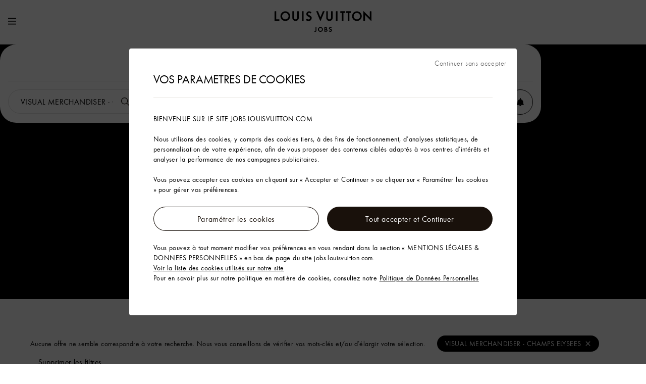

--- FILE ---
content_type: text/html;charset=UTF-8
request_url: https://jobs.louisvuitton.com/fr/page-de-recherche?facetName1=contractType&facetName2=city&facetName3=function&facetValue1=CDI&facetValue2=Paris&facetValue3=Sales&searchTerm=VISUAL%20MERCHANDISER%20-%20CHAMPS%20ELYSEES
body_size: 21137
content:

<!DOCTYPE html>
<html class="no-js" lang="fr" dir="ltr"    >
<head >
<meta charset="UTF-8">
<title>
</title>
<meta name="description" content="Bienvenue sur la page de recherche d&#39;emploi de Louis Vuitton. Découvrez ici toutes nos offres d&#39;emploi.">
<meta name="robots" content="noindex, nofollow">
<script type="application/ld+json">
{
"@context": "https://schema.org",
"@type": "BreadcrumbList",
"itemListElement":
[
{
"@type": "ListItem",
"position": 1,
"item":
{
"@id": "/fr",
"name": "Home"
}
},
{
"@type": "ListItem",
"position": 2,
"item":
{
"@id": "/fr/page-de-recherche",
"name": "Page de recherche"
}
}
]
}
</script>
<meta name="viewport" content="width=device-width, initial-scale=1">
<meta name="generator" content="CoreMedia Content Cloud">
<meta property="og:url" content="https://jobs.louisvuitton.com/fr/page-de-recherche?facetName1=contractType&amp;facetName2=city&amp;facetName3=function&amp;facetValue1=CDI&amp;facetValue2=Paris&amp;facetValue3=Sales&amp;searchTerm=VISUAL%20MERCHANDISER%20-%20CHAMPS%20ELYSEES"/>
<meta property="og:type" content="Article"/>
<meta property="og:title"
content="Toutes nos Offres d&#39;Emploi| LV Careers"/>
<meta property="og:description" content="Bienvenue sur la page de recherche d&#39;emploi de Louis Vuitton. Découvrez ici toutes nos offres d&#39;emploi."/>
<meta property="og:image" content="https://jobs.louisvuitton.com/resource/image/19960/DII/375/469/80b04412212ef40af2be7dfb1e5e2ea0/69F236A46A9ABD0A6C75015B748A9FA2/newserachimage.jpg"/>
<meta name="twitter:site" content="https://jobs.louisvuitton.com/fr/page-de-recherche?facetName1=contractType&amp;facetName2=city&amp;facetName3=function&amp;facetValue1=CDI&amp;facetValue2=Paris&amp;facetValue3=Sales&amp;searchTerm=VISUAL%20MERCHANDISER%20-%20CHAMPS%20ELYSEES"/>
<meta name="twitter:title"
content="Toutes nos Offres d&#39;Emploi| LV Careers"/>
<meta name="twitter:description" content="Bienvenue sur la page de recherche d&#39;emploi de Louis Vuitton. Découvrez ici toutes nos offres d&#39;emploi."/>
<meta name="twitter:image" content="https://jobs.louisvuitton.com/resource/image/19960/DII/375/469/80b04412212ef40af2be7dfb1e5e2ea0/69F236A46A9ABD0A6C75015B748A9FA2/newserachimage.jpg"/>
<meta name="twitter:card" content="summary_large_image"/>
<link rel="icon" type="image/png" sizes="144x144" href="/resource/crblob/21322/e1005d7ff6c93facb903ff455c4fc6a4/favicon-144x144-png-data.png">
<link rel="icon" type="image/png" sizes="32x32" href="/resource/crblob/21326/897b8a1e6b5ded79a88b1fea4b72545e/favicon-32x32-png-data.png">
<link rel="icon" type="image/png" sizes="16x16" href="/resource/crblob/21324/65b45ce825a0cb8500407b260f340c0c/favicon-16x16-png-data.png">
<link rel="shortcut icon" href="/resource/crblob/21328/48a4cbba329047c6bf84e9fc10ccfff5/favicon-ico-data.ico">
<link rel="apple-touch-icon" sizes="144x144" href="/resource/crblob/21320/a406e37361c86bb8fe9ca1eb40d9142e/apple-touch-icon-png-data.png"> <link rel="canonical"
href="https://jobs.louisvuitton.com/fr/page-de-recherche?facetName1=contractType&amp;facetName2=city&amp;facetName3=function&amp;facetValue1=CDI&amp;facetValue2=Paris&amp;facetValue3=Sales&amp;searchTerm=VISUAL%20MERCHANDISER%20-%20CHAMPS%20ELYSEES"/>
<link rel="alternate"
hreflang="zht"
href="https://jobs.louisvuitton.com/zht/search-page"
title="chinois (traditionnel) | Chinese (Traditional)">
<link rel="alternate"
hreflang="es"
href="https://jobs.louisvuitton.com/es/pagina-de-busqueda"
title="espagnol | Spanish">
<link rel="alternate"
hreflang="ja-JP"
href="https://jobs.louisvuitton.com/jp/search-page"
title="japonais (Japon) | Japanese (Japan)">
<link rel="alternate"
hreflang="fr"
href="https://jobs.louisvuitton.com/fr/page-de-recherche"
title="français | French">
<link rel="alternate"
hreflang="en"
href="https://jobs.louisvuitton.com/en/search-page"
title="anglais | English">
<link rel="alternate" href="https://jobs.louisvuitton.com/en" hreflang="x-default" />
<script>document.documentElement.className = document.documentElement.className.replace(/no-js/g, "js");</script>
<meta name="page_type" content="LegalAndPrivacy" data-autodata-config="LegalAndPrivacy"/>
<meta content="FR" name="country">
<link href="/resource/themes/lv-career/css/lv-career-5758-83.css" rel="stylesheet" >
<script type="text/javascript">
var global_data = {
environment_type: 'site',
environment_id: 'careers',
environment_version: "fr",
environment_language: 'fr',
page_name: 'careers/search',
page_type: "careers_search",
}
var utag_data = {};
window.PAGE_PROPERTIES = {global_data: global_data}
</script>
<script type="text/javascript">
window.PAGE_PROPERTIES.global_data.number_of_results = '0'
window.PAGE_PROPERTIES.global_data.page_rank = 'result_page_1'
window.PAGE_PROPERTIES.global_data.number_of_results_per_section = '10'
</script>
<script type="text/javascript">
window.PAGE_PROPERTIES.scrollToJobResults = true
</script>
<script type="text/javascript">
window.PAGE_PROPERTIES.gdprLink = '/fr/politique-de-confidentialite'
</script>
</head><body class="cm-page" id="top" >
<div style="display:none">
<span id="tokenCSRF" data-token="_csrf" style="display:none"></span>
<span id="valueCSRF" data-value="3c3c67d0-54da-4e6c-9919-08befcca9025" style="display:none"></span>
</div>
<div id="careerApp" class="lv-career-global">
<div style="display: none">
<symbol id="globe">
<svg viewBox="0 0 16 16" version="1.1" aria-hidden="true" focusable="false" fill="none" xmlns="http://www.w3.org/2000/svg"><path fill-rule="evenodd" clip-rule="evenodd" d="M16 7.92077C16 3.55703 12.4183 0.0195313 8 0.0195312C3.58172 0.0195312 0 3.55703 0 7.92077C0 12.2845 3.58172 15.822 8 15.822C12.4183 15.822 16 12.2845 16 7.92077ZM14.42 10.9232C13.7067 10.4474 12.9245 10.0811 12.1 9.83682C12.1836 9.20153 12.2237 8.56139 12.22 7.92077C12.2152 7.28041 12.1752 6.64078 12.1 6.00472C12.9233 5.76655 13.7055 5.40694 14.42 4.93805C15.3397 6.82972 15.3397 9.03156 14.42 10.9232ZM11.34 7.92076C11.3412 8.48192 11.3078 9.04263 11.24 9.59978C10.3262 9.40107 9.39535 9.28863 8.46 9.26397V6.57755C9.39535 6.5529 10.3262 6.44046 11.24 6.24175C11.3078 6.79889 11.3412 7.35961 11.34 7.92076ZM4.68 7.92076C4.67875 7.35961 4.71215 6.79889 4.78 6.24175C5.69237 6.44858 6.62405 6.56112 7.56 6.57755V9.26397C6.62465 9.28863 5.69379 9.40107 4.78 9.59978C4.70546 9.04304 4.66539 8.48232 4.66 7.92076H4.68ZM8.44 5.68866V0.967674C9.64 1.32323 10.64 3.0615 11.08 5.37261C10.2132 5.56641 9.3286 5.67231 8.44 5.68866ZM7.56 0.967674V5.68866C6.67208 5.66307 5.78839 5.55728 4.92 5.37261C5.36 3.0615 6.36 1.34298 7.56 0.967674ZM7.56 10.1529V14.8739C6.36 14.5183 5.36 12.78 4.92 10.4887C5.78461 10.2801 6.67009 10.1674 7.56 10.1529ZM8.44 14.8739V10.1529C9.32792 10.1785 10.2116 10.2843 11.08 10.4689C10.64 12.78 9.64 14.5183 8.44 14.8739ZM14 4.14793C13.3813 4.58845 12.6915 4.92239 11.96 5.13558C11.64 3.53558 11.06 2.19237 10.32 1.28373C11.8327 1.81186 13.1264 2.81877 14 4.14793ZM5.68 1.28373C4.94 2.17262 4.36 3.53558 4.04 5.13558C3.31407 4.90835 2.62651 4.57547 2 4.14793C2.87358 2.81877 4.16728 1.81186 5.68 1.28373ZM1.58 4.93805C2.29333 5.41386 3.07554 5.78016 3.9 6.02447C3.81641 6.65976 3.77632 7.2999 3.78 7.94052C3.78476 8.58088 3.82482 9.22051 3.9 9.85657C3.0767 10.0947 2.29455 10.4543 1.58 10.9232C0.660318 9.03156 0.660318 6.82972 1.58 4.93805ZM2 11.6738C2.62262 11.2398 3.31124 10.9064 4.04 10.6862C4.36 12.2862 4.94 13.6294 5.68 14.538C4.16129 14.0207 2.86437 13.0113 2 11.6738ZM10.32 14.5578C11.06 13.6492 11.64 12.306 11.96 10.706C12.6859 10.9332 13.3735 11.2661 14 11.6936C13.1264 13.0228 11.8327 14.0297 10.32 14.5578Z" fill="currentColor"/>
</svg>
</symbol>
<symbol id="chevron-right-center">
<svg viewBox="0 0 80 80" focusable="false" aria-hidden="true" xmlns="http://www.w3.org/2000/svg" xmlns:xlink="http://www.w3.org/1999/xlink" version="1.1"><path fill="currentColor" fill-rule="evenodd" d="M48.6 41L20.3 69.4l5.4 5.4 28.4-28.3 5.5-5.4.1-.1-.1-.1-5.5-5.4L25.7 7.2l-5.4 5.4L48.6 41z"/></svg>
</symbol>
<symbol id="chevron-left-center">
<svg viewBox="0 0 80 80" focusable="false" aria-hidden="true" xmlns="http://www.w3.org/2000/svg" xmlns:xlink="http://www.w3.org/1999/xlink" version="1.1"><path fill="currentColor" fill-rule="evenodd" d="M31.4 40l28.3-28.4-5.4-5.4-28.4 28.3-5.5 5.4-.1.1.1.1 5.5 5.4 28.4 28.3 5.4-5.4L31.4 40z"/></svg>
</symbol>
<symbol id="burger">
<svg viewBox="0 0 80 80" focusable="false" aria-hidden="true" xmlns="http://www.w3.org/2000/svg" xmlns:xlink="http://www.w3.org/1999/xlink" version="1.1"><path d="M0 44.3v-8.6h80v8.5zm0 28.1v-8.5h80v8.5zm0-56.3V7.6h80v8.5z" fill="currentColor" /></svg>
</symbol>
<symbol id="icon-close">
<svg viewBox="0 0 80 80" focusable="false" aria-hidden="true" aria-expanded="true" xmlns="http://www.w3.org/2000/svg" xmlns:xlink="http://www.w3.org/1999/xlink" version="1.1"><path fill="currentColor" d="M40 34.3L65.5 8.9l5.6 5.6L45.7 40l25.4 25.5-5.6 5.6L40 45.7 14.5 71.1l-5.6-5.6L34.3 40 8.9 14.5l5.6-5.6L40 34.3z"/></svg>
</symbol>
<symbol id="brand-logo">
<svg id="brand" viewBox="0 0 189 20" aria-hidden="true" focusable="false" class="lv-icon ui-icon" xmlns="http://www.w3.org/2000/svg" xmlns:xlink="http://www.w3.org/1999/xlink" version="1.1"><path fill="currentColor" d="m84.546.367 4.77 11.505L94.086.367h3.407l-7.81 18.87-.367.366-.367-.367-7.81-18.87h3.407zm-17.14 0c1.835 0 3.576.958 4.534 2.358L70.106 4.56h-.577c-.38-.811-1.216-1.31-2.123-1.31-1.078 0-2.09.888-2.149 2.018-.044.848.346 1.38 1.049 1.834.758.49 1.068.693 2.096 1.258 1.122.616 3.957 1.825 3.957 5.006 0 3.136-2.62 6.054-6.001 6.054-.435 0-1.22-.048-1.808-.184-1.656-.402-2.661-1.027-3.748-2.306l2.359-2.41.812.68c.367.289 1.172.866 1.94.97 1.556.21 2.6-.82 2.804-1.834.16-.803-.043-2-1.337-2.621l-.081-.045c-.421-.235-2.366-1.317-3.274-1.842-1.04-.602-2.149-2.248-2.149-4.22 0-1.467.673-2.888 1.756-3.878.84-.767 1.986-1.363 3.774-1.363zM173.338 0l12.213 12.213V.733l.367-.366h2.41l.368.367v18.502h-.577L176.116 7.233V18.87l-.367.367h-2.411l-.367-.367V.367l.367-.367zm-36.01.367v2.778l-.366.367h-2.779v15.724h-3.144V3.512h-3.145V.734l.367-.367h9.067zm11.532 0v2.778l-.367.367h-2.778v15.724h-3.145V3.512h-3.145V.734l.367-.367h9.068zM3.145.367V16.09h6.29v3.145H0V.734L.367.367h2.778zm17.821 0a9.435 9.435 0 1 1 0 18.87 9.435 9.435 0 0 1 0-18.87zm139.425 0a9.435 9.435 0 0 1 9.435 9.435 9.435 9.435 0 1 1-9.435-9.435zm-123.019 0 .367.367v12.213a3.145 3.145 0 0 0 6.29 0V.734l.367-.367h2.411l.367.367v12.213a6.29 6.29 0 0 1-12.58 0V.734l.367-.367h2.411zm19.237 0v18.502l-.367.367h-2.778V.734l.367-.367h2.778zm46.807 0 .367.367v12.213a3.145 3.145 0 0 0 6.29 0V.734l.366-.367h2.411l.367.367v12.213a6.29 6.29 0 0 1-12.58 0V.734l.368-.367h2.41zm19.236 0v18.502l-.367.367h-2.778V.734l.367-.367h2.778zM20.966 3.512a6.29 6.29 0 1 0 0 12.58 6.29 6.29 0 0 0 0-12.58zm139.425 0a6.29 6.29 0 1 0 0 12.58 6.29 6.29 0 0 0 0-12.58z" fill="#FFF" fill-rule="evenodd"/></svg>
</symbol>
<symbol id="brand-logo-jobs">
<svg viewBox="0 0 189 52" xmlns="http://www.w3.org/2000/svg" xmlns:xlink="http://www.w3.org/1999/xlink" version="1.1">
<title>LOGO</title><g id="Symbols" stroke="none" stroke-width="1" fill="none" fill-rule="evenodd"><g id="Navigation/Header/Header-Desktop-FR-White" transform="translate(-554.000000, -14.000000)" fill="#FFFFFF"><g id="Group-33" transform="translate(554.000000, 14.000000)"><g id="*-/-Brand-/-Logo-/-Louis-Vuitton-Logo"><path d="M84.5459675,0.366787528 L89.3159805,11.8718894 L94.0857716,0.366787528 L97.4927018,0.366787528 L89.682768,19.236264 L89.3159805,19.6032734 L88.9489711,19.236264 L81.1390372,0.366787528 L84.5459675,0.366787528 Z M67.4061394,0.366787528 C69.2414084,0.366787528 70.9821514,1.32469543 71.9400593,2.72549982 L71.9400593,2.72549982 L70.1056779,4.55988125 L69.5289805,4.55988125 C69.1491013,3.74864398 68.3125684,3.2496088 67.4061394,3.2496088 C66.3277441,3.2496088 65.3165822,4.13806449 65.2571151,5.26771683 C65.2125148,6.11645385 65.6028229,6.64832905 66.3055549,7.10209825 C67.0635381,7.59181396 67.3739651,7.79528896 68.4019909,8.36022607 C69.523877,8.97642024 72.3594352,10.185288 72.3594352,13.3658884 C72.3594352,16.5021104 69.7386684,19.4197687 66.3579215,19.4197687 C65.923235,19.4197687 65.1377372,19.3716181 64.5495014,19.236264 C62.8941868,18.8344175 61.8887941,18.2093477 60.8019669,16.9301401 L60.8019669,16.9301401 L63.1606792,14.5190613 L63.9730259,15.2002698 C64.3402572,15.4885076 65.1448377,16.0660925 65.9123623,16.1701599 C67.4691568,16.3807354 68.5136025,15.3507126 68.7166338,14.3355566 C68.8770617,13.5329731 68.6740305,12.3354218 67.3799562,11.7147898 L67.3799562,11.7147898 L67.2985489,11.669525 C66.8777077,11.4354359 64.9334732,10.3528658 64.0253924,9.82781996 C62.984275,9.22560499 61.8763681,7.58049747 61.8763681,5.60832109 C61.8763681,4.1407272 62.548701,2.71995252 63.6324216,1.72964838 C64.4711735,0.962789524 65.6181334,0.366787528 67.4061394,0.366787528 Z M173.337839,0 L185.550776,12.2127155 L185.550776,0.733575056 L185.917564,0.366787528 L188.328643,0.366787528 L188.695652,0.733575056 L188.695652,19.236264 L188.118955,19.236264 L176.115927,7.23323644 L176.115927,18.8694765 L175.748918,19.236264 L173.337839,19.236264 L172.971051,18.8694765 L172.971051,0.366787528 L173.337839,0 Z M137.328313,0.366787528 L137.328313,3.14487576 L136.961525,3.51166329 L134.183437,3.51166329 L134.183437,19.236264 L131.038561,19.236264 L131.038561,3.51166329 L127.893685,3.51166329 L127.893685,0.733575056 L128.260695,0.366787528 L137.328313,0.366787528 Z M148.85982,0.366787528 L148.85982,3.14487576 L148.49281,3.51166329 L145.714944,3.51166329 L145.714944,19.236264 L142.570068,19.236264 L142.570068,3.51166329 L139.42497,3.51166329 L139.42497,0.733575056 L139.79198,0.366787528 L148.85982,0.366787528 Z M3.14487576,0.366787528 L3.14487576,16.0913882 L9.43484918,16.0913882 L9.43484918,19.236264 L0,19.236264 L0,0.733575056 L0.366787528,0.366787528 L3.14487576,0.366787528 Z M20.9661343,0.366787528 C26.1768248,0.366787528 30.4009834,4.59094613 30.4009834,9.8016367 C30.4009834,15.0121054 26.1768248,19.236264 20.9661343,19.236264 C15.7554437,19.236264 11.5312851,15.0121054 11.5312851,9.8016367 C11.5312851,4.59094613 15.7554437,0.366787528 20.9661343,0.366787528 Z M160.391327,0.366787528 C165.602017,0.366787528 169.825954,4.59094613 169.825954,9.8016367 C169.825954,15.0121054 165.602017,19.236264 160.391327,19.236264 C155.180636,19.236264 150.956477,15.0121054 150.956477,9.8016367 C150.956477,4.59094613 155.180636,0.366787528 160.391327,0.366787528 Z M37.3721654,0.366787528 L37.7391748,0.733575056 L37.7391748,12.9465125 C37.7391748,14.6832614 39.1470798,16.0913882 40.8840506,16.0913882 C42.6210214,16.0913882 44.0289263,14.6832614 44.0289263,12.9465125 L44.0289263,12.9465125 L44.0289263,0.733575056 L44.3959358,0.366787528 L46.8070146,0.366787528 L47.1738021,0.733575056 L47.1738021,12.9465125 C47.1738021,16.4202322 44.3577703,19.236264 40.8840506,19.236264 C37.4101089,19.236264 34.5940772,16.4202322 34.5940772,12.9465125 L34.5940772,12.9465125 L34.5940772,0.733575056 L34.9610866,0.366787528 L37.3721654,0.366787528 Z M56.6086513,0.366787528 L56.6086513,18.8694765 L56.2416419,19.236264 L53.4637755,19.236264 L53.4637755,0.733575056 L53.830563,0.366787528 L56.6086513,0.366787528 Z M103.415666,0.366787528 L103.782675,0.733575056 L103.782675,12.9465125 C103.782675,14.6832614 105.19058,16.0913882 106.927551,16.0913882 C108.664522,16.0913882 110.072427,14.6832614 110.072427,12.9465125 L110.072427,12.9465125 L110.072427,0.733575056 L110.439436,0.366787528 L112.850293,0.366787528 L113.217303,0.733575056 L113.217303,12.9465125 C113.217303,16.4202322 110.401049,19.236264 106.927551,19.236264 C103.453609,19.236264 100.637578,16.4202322 100.637578,12.9465125 L100.637578,12.9465125 L100.637578,0.733575056 L101.004587,0.366787528 L103.415666,0.366787528 Z M122.652152,0.366787528 L122.652152,18.8694765 L122.285142,19.236264 L119.507276,19.236264 L119.507276,0.733575056 L119.874063,0.366787528 L122.652152,0.366787528 Z M20.9661343,3.51166329 C17.4924145,3.51166329 14.6761609,6.32791695 14.6761609,9.8016367 C14.6761609,13.2753565 17.4924145,16.0913882 20.9661343,16.0913882 C24.439854,16.0913882 27.2561077,13.2753565 27.2561077,9.8016367 C27.2561077,6.32791695 24.4400759,3.51166329 20.9661343,3.51166329 Z M160.391327,3.51166329 C156.917607,3.51166329 154.101353,6.32791695 154.101353,9.8016367 C154.101353,13.2753565 156.917385,16.0913882 160.391105,16.0913882 C163.865046,16.0913882 166.681078,13.2753565 166.681078,9.8016367 C166.681078,6.32791695 163.865046,3.51166329 160.391327,3.51166329 Z" id="Combined-Shape"></path></g><text id="Jobs" font-family="LouisVuitton-Demi, Louis Vuitton" font-size="11" font-weight="500" line-spacing="24" letter-spacing="0.458333333"><tspan x="80.4993333" y="40">JOBS</tspan></text></g></g></g>
</svg>
</symbol>
<symbol id="social-facebook">
<svg focusable="false" xmlns="http://www.w3.org/2000/svg" aria-hidden="true" viewBox="0 0 16 16">
<path fill="currentColor" d="M11.906.003 9.886 0c-2.27 0-3.737 1.545-3.737 3.937v1.815H4.118a.322.322 0 0 0-.318.327v2.63c0 .18.142.326.318.326h2.031v6.636c0 .18.142.326.318.326h2.65a.322.322 0 0 0 .318-.326V9.035h2.375a.322.322 0 0 0 .318-.326v-2.63a.331.331 0 0 0-.093-.231.314.314 0 0 0-.224-.096H9.435V4.213c0-.74.171-1.115 1.11-1.115h1.36a.322.322 0 0 0 .318-.326V.33a.322.322 0 0 0-.317-.327z"/>
</svg>
</symbol>
<symbol id="social-twitter">
<svg focusable="false" xmlns="http://www.w3.org/2000/svg" fill="none" viewBox="0 0 24 24">
<path fill="#000" d="M14.283 10.162 23.218 0H21.1l-7.757 8.824L7.147 0H0l9.37 13.343L0 24h2.117l8.193-9.318L16.853 24H24l-9.717-13.838Zm-2.9 3.299-.95-1.329L2.88 1.56h3.252l6.096 8.532.95 1.328L21.1 22.511h-3.25l-6.466-9.05Z"/>
</svg>
</symbol>
<symbol id="social-instagram">
<svg focusable="false" xmlns="http://www.w3.org/2000/svg" aria-hidden="true" viewBox="0 0 17 16">
<path fill="currentColor" fill-rule="evenodd" d="M14.6 4.64v6.72a3.008 3.008 0 0 1-3.04 3.04H4.84a3.008 3.008 0 0 1-3.04-3.04V4.64A3.008 3.008 0 0 1 4.84 1.6h6.72a3.008 3.008 0 0 1 3.04 3.04M11.613 0A4.592 4.592 0 0 1 16.2 4.587v6.826A4.592 4.592 0 0 1 11.613 16H4.787A4.592 4.592 0 0 1 .2 11.413V4.587A4.592 4.592 0 0 1 4.787 0zM8.2 3.84A4.165 4.165 0 0 0 4.04 8a4.165 4.165 0 0 0 4.16 4.16A4.165 4.165 0 0 0 12.36 8 4.165 4.165 0 0 0 8.2 3.84zm0 1.6A2.563 2.563 0 0 1 10.76 8a2.563 2.563 0 0 1-2.56 2.56A2.563 2.563 0 0 1 5.64 8 2.563 2.563 0 0 1 8.2 5.44zm4-3.2a1.281 1.281 0 0 0 0 2.56 1.281 1.281 0 0 0 0-2.56z"/>
</svg>
</symbol>
<symbol id="social-snapchat">
<svg focusable="false" xmlns="http://www.w3.org/2000/svg" aria-hidden="true" viewBox="0 0 17 16">
<path fill="currentColor" d="m8.3 15.6-.121-.003a1.042 1.042 0 0 1-.08.003c-.948 0-1.556-.435-2.145-.856-.406-.29-.79-.565-1.241-.641a3.957 3.957 0 0 0-.652-.056c-.382 0-.683.06-.903.103a1.92 1.92 0 0 1-.337.05c-.091 0-.19-.02-.233-.17a5.382 5.382 0 0 1-.091-.375c-.067-.311-.115-.503-.244-.523-1.503-.235-1.934-.555-2.03-.783a.295.295 0 0 1-.023-.097.17.17 0 0 1 .142-.179c2.31-.385 3.347-2.776 3.39-2.877l.004-.008c.141-.29.17-.542.083-.749-.16-.378-.676-.544-1.019-.654-.083-.027-.163-.053-.226-.078-.683-.273-.74-.554-.713-.697.046-.243.368-.413.628-.413.071 0 .134.013.187.038.307.145.584.22.823.22.33 0 .475-.141.492-.16a25.468 25.468 0 0 0-.03-.494c-.068-1.106-.153-2.48.192-3.264C5.19.586 7.386.403 8.035.403L8.32.4h.038c.65 0 2.852.183 3.888 2.535.346.785.26 2.16.192 3.265l-.003.048-.027.447c.017.017.15.146.449.158.228-.009.49-.082.776-.218a.579.579 0 0 1 .241-.048c.097 0 .196.019.278.053l.005.002c.232.083.384.248.387.42.003.162-.12.406-.719.645a3.83 3.83 0 0 1-.225.078c-.343.11-.86.276-1.019.654-.086.206-.059.458.083.748l.004.009c.043.101 1.078 2.491 3.39 2.877a.171.171 0 0 1 .142.179.29.29 0 0 1-.024.097c-.095.226-.525.546-2.03.781-.122.02-.17.182-.243.521a5.309 5.309 0 0 1-.09.373c-.033.111-.101.163-.216.163h-.019a1.86 1.86 0 0 1-.336-.043 4.439 4.439 0 0 0-.903-.097c-.212 0-.432.019-.652.056-.452.076-.835.35-1.24.64-.59.422-1.198.857-2.146.857"/>
</svg>
</symbol>
<symbol id="social-youtube">
<svg focusable="false" xmlns="http://www.w3.org/2000/svg" aria-hidden="true" viewBox="0 0 17 12">
<path fill="currentColor" d="M13.492.4H2.908C1.412.4.2 1.644.2 3.177v5.808c0 1.534 1.212 2.777 2.708 2.777h10.584c1.496 0 2.708-1.243 2.708-2.777V3.177C16.2 1.644 14.988.4 13.492.4zM8.78 7.067l-1.855.985V4.11l1.855.986 1.855.985-1.855.986z"/>
</svg>
</symbol>
<symbol id="social-pinterest">
<svg focusable="false" xmlns="http://www.w3.org/2000/svg" aria-hidden="true" viewBox="0 0 14 16">
<path fill="currentColor" d="m3.494 13.31 1.274-5.372s-.316-.63-.316-1.56c0-1.461.85-2.553 1.91-2.553.9 0 1.336.674 1.336 1.48 0 .902-.578 2.25-.875 3.5-.248 1.046.527 1.899 1.563 1.899 1.876 0 3.14-2.4 3.14-5.242 0-2.161-1.462-3.779-4.12-3.779-3.004 0-4.876 2.23-4.876 4.722 0 .86.255 1.465.653 1.934.183.215.209.302.142.55-.047.181-.156.618-.201.79-.066.25-.27.34-.496.248C1.244 9.364.6 7.856.6 6.16.6 3.359 2.972 0 7.677 0c3.78 0 6.27 2.724 6.27 5.648 0 3.868-2.16 6.758-5.344 6.758-1.069 0-2.075-.575-2.419-1.229 0 0-.575 2.272-.697 2.71-.21.761-.62 1.52-.996 2.113-1.174-.71-1.174-1.94-.997-2.69z"/>
</svg>
</symbol>
<symbol id="social-foursquare">
<svg focusable="false" xmlns="http://www.w3.org/2000/svg" aria-hidden="true" viewBox="0 0 13 16">
<path fill="currentColor" d="M4.764 5.473c0 .459.378.832.842.832h3.595l-.578 2.991H5.872a.853.853 0 0 0-.62.268l-3.4 3.65.022-11.563H10.1l-.578 2.991H5.606a.838.838 0 0 0-.842.831M11.811.296A.849.849 0 0 0 11.163 0H1.91C.967 0 .2.747.2 1.665v13.511a.83.83 0 0 0 .54.768.854.854 0 0 0 .923-.21l4.618-4.891h3.082a.84.84 0 0 0 .828-.669l1.8-9.196a.806.806 0 0 0-.18-.682"/>
</svg>
</symbol>
<symbol id="social-linkedin">
<svg focusable="false" xmlns="http://www.w3.org/2000/svg" viewBox="0 0 50 50">
<path d="M41 4H9C6.24 4 4 6.24 4 9v32c0 2.76 2.24 5 5 5h32c2.76 0 5-2.24 5-5V9c0-2.76-2.24-5-5-5zM17 20v19h-6V20h6zm-6-5.53c0-1.4 1.2-2.47 3-2.47s2.93 1.07 3 2.47c0 1.4-1.12 2.53-3 2.53-1.8 0-3-1.13-3-2.53zM39 39h-6V29c0-2-1-4-3.5-4.04h-.08C27 24.96 26 27.02 26 29v10h-6V20h6v2.56S27.93 20 31.81 20c3.97 0 7.19 2.73 7.19 8.26V39z"/>
</svg>
</symbol>
<symbol id="social-messenger">
<svg focusable="false" xmlns="http://www.w3.org/2000/svg" viewBox="0 0 50 50">
<path d="M25 2C12.3 2 2 11.602 2 23.5c0 6.3 2.898 12.2 8 16.3v8.802l8.602-4.5c2.097.597 4.199.796 6.398.796 12.7 0 23-9.597 23-21.5C48 11.602 37.7 2 25 2Zm2.3 28.602-5.8-6.204L10.7 30.5l12-12.7 5.902 5.9 10.5-5.9Z"/>
</svg>
</symbol>
<symbol id="social-weibo">
<svg focusable="false" xmlns="http://www.w3.org/2000/svg" aria-hidden="true" viewBox="0 0 64.7 52.1">
<path fill="currentColor" d="M64.6 15.6A16.4 16.4 0 0 0 45.5.2c-1.4.2-2.8.2-3.1 1.8-.6 3.8 3.5 2.6 5.2 2.6 6.3 0 12.7 5.2 12.5 12.6 0 2.6-2.1 6.9 1.8 6.5 2.4-.2 3-4.5 2.7-8.1zm-17.1 8.7c.9-2.6 1.6-5.9 0-7.8-3.7-4.2-11.9.1-15.8.4 1.8-5.5-.2-11.1-6.9-9.4s-10.7 4.9-15 9.2S.7 26.5.1 33.3s4.2 12 9 14.7c14.4 8.1 37.4 3.6 45-7.1a13.3 13.3 0 0 0 2.4-5.6c.9-7.3-4.5-8.5-9-11zm-4.9 17.3c-4 4.5-12.3 7.5-20.7 6.9s-17-4.7-15.2-13.7c.9-4 4.1-6.7 6.9-8.3A24.1 24.1 0 0 1 25.2 23c8.9-.7 20.2 2.6 20.3 11.6a11 11 0 0 1-2.9 7z"/>
<path fill="currentColor" d="M53.8 20.8c1.6-.1 2.4-2.4 2-5.2a7.8 7.8 0 0 0-8.5-6.7c-1.1.1-2.9-.1-2.9 2s3.2 1.2 5.2 2.2a4.8 4.8 0 0 1 2.4 3.6c.1 2.3-.9 4.3 1.8 4.1zm-29.5 7.3c-6.1.6-12 5.9-9.6 12.6 3.7 10.1 23.8 4.6 19.9-7-1.1-3.5-5.1-6.2-10.3-5.6zm-2.2 13.7c-4.7 1.2-5.5-4.9-1.2-5.9s4.6 5.1 1.2 5.9zm3.3-6.1c0-1.8 2.3-2 2.5-.7a1.3 1.3 0 0 1-2.5.7z"/>
</svg>
</symbol>
<symbol id="social-wechat">
<svg focusable="false" xmlns="http://www.w3.org/2000/svg" aria-hidden="true" viewBox="0 0 80 80">
<path fill="currentColor" fill-rule="evenodd" d="M56.3 41.9a2 2 0 0 1 2 2.1 2 2 0 1 1-4-.2 2 2 0 0 1 2-1.9zM43.7 46a2 2 0 1 1 2-1.9 2 2 0 0 1-2 1.9zm19.6 19a5.6 5.6 0 0 0-.3-1.3c-1.1-2-.5-3.2 1.2-4.7 5.8-5.2 6.4-13.3 1.6-19.4S49 30.9 41.3 35.9 31.5 52.3 39 59.3a17.4 17.4 0 0 0 14.1 4.6c1.8-.2 3.5-1.1 5.2-1s3.3 1.3 5 2.1zM38.9 27a2.5 2.5 0 1 1 .1 4.9 2.5 2.5 0 0 1-2.5-2.4 2.5 2.5 0 0 1 2.4-2.5zm-13.1 2.5a2.5 2.5 0 0 1-2.6 2.4 2.4 2.4 0 0 1-2.4-2.5 2.5 2.5 0 0 1 2.6-2.4 2.5 2.5 0 0 1 2.4 2.5zM51 31.8a16.4 16.4 0 0 0-3.4-8.7c-5.3-7-15.1-9.9-23.9-7-6.4 2.1-11.1 6.1-13 12.8S11.4 43 18 47.6a1.9 1.9 0 0 1 .8 2.5c-.5 1.5-.7 3.1-1.1 4.9 2.2-1.4 4-2.6 5.9-3.7a3.8 3.8 0 0 1 2.1-.3c2 .2 4.7.2 6.9.5-.5-5.8.5-10.2 4.4-14s8.5-5.4 14-5.7zm23 32A10.2 10.2 0 0 1 63.8 74H16.2A10.2 10.2 0 0 1 6 63.8V16.2A10.2 10.2 0 0 1 16.2 6h47.6A10.2 10.2 0 0 1 74 16.2z"/>
</svg>
</symbol>
<symbol id="link">
<svg focusable="false" xmlns="http://www.w3.org/2000/svg" fill="none" viewBox="0 0 24 24">
<path fill="currentColor" fill-rule="evenodd" d="M14.75 13.323h-.09a.75.75 0 0 1-.733-.762c.008-.412.355-.726.763-.733.702.03 1.375-.25 1.873-.752l2.183-2.183a2.56 2.56 0 0 0 .755-1.821 2.574 2.574 0 0 0-4.396-1.82L12.92 7.433a2.558 2.558 0 0 0-.751 1.874.748.748 0 1 1-1.495.03 4.05 4.05 0 0 1 1.188-2.965l2.184-2.184a4.072 4.072 0 0 1 5.757 5.758l-2.184 2.184a4.028 4.028 0 0 1-2.874 1.189l.003.003ZM7.066 21a4.058 4.058 0 0 1-2.878-1.19 4.074 4.074 0 0 1 0-5.757l2.183-2.184a4.06 4.06 0 0 1 2.964-1.189.75.75 0 0 1 .733.763.76.76 0 0 1-.763.733 2.5 2.5 0 0 0-1.872.751L5.25 15.111a2.575 2.575 0 0 0 3.641 3.642l2.184-2.184a2.558 2.558 0 0 0 .751-1.873.748.748 0 0 1 .733-.763c.407 0 .755.318.762.733a4.036 4.036 0 0 1-1.188 2.961l-2.184 2.184A4.058 4.058 0 0 1 7.071 21h-.004Zm1.738-5.807c.146.146.337.22.528.22h.003c.191 0 .382-.074.527-.22l5.376-5.377a.75.75 0 0 0-1.058-1.058l-5.376 5.377a.75.75 0 0 0 0 1.058Z" clip-rule="evenodd"/>
</svg>
</symbol>
<symbol id="check">
<svg width="12" height="13" fill="none" xmlns="http://www.w3.org/2000/svg"><path fill-rule="evenodd" clip-rule="evenodd" d="m11.986 3.907-1.273-1.272L3.5 9.847 1.273 7.62 0 8.893l2.227 2.227L3.5 12.393l8.486-8.486Z" fill="currentColor"/></svg>
</symbol>
<symbol id="localisation">
<svg focusable="false" aria-hidden="true" xmlns="http://www.w3.org/2000/svg" xmlns:xlink="http://www.w3.org/1999/xlink" version="1.1"><path d="M7.058 1.318a4.698 4.698 0 0 1 2.089 0l.222.055a5.205 5.205 0 0 1 3.834 5.047c0 3.568-3.929 7.316-4.716 8.031l-.384.349-.385-.35c-.787-.714-4.715-4.461-4.715-8.03a5.207 5.207 0 0 1 4.055-5.102zM8.101 4.6c-.937 0-1.7.763-1.7 1.7 0 .937.763 1.7 1.7 1.7C9.038 8 9.8 7.237 9.8 6.3c0-.937-.762-1.7-1.7-1.7z" fill="currentColor" fill-rule="evenodd"/></svg>
</symbol>
<symbol id="calendar">
<svg focusable="false" aria-hidden="true" xmlns="http://www.w3.org/2000/svg" xmlns:xlink="http://www.w3.org/1999/xlink" version="1.1"><path d="M14.817 13.182V4.601a1.02 1.02 0 0 0-1.021-1.018h-1.04V2.139a.34.34 0 0 0-.68 0v1.444H4.758V2.139a.34.34 0 0 0-.68 0v1.444h-1.04A1.02 1.02 0 0 0 2.018 4.6v8.581a1.02 1.02 0 0 0 1.02 1.018h10.758a1.02 1.02 0 0 0 1.021-1.018zm-10-.88h-.555a.34.34 0 1 1 0-.679h.554a.34.34 0 1 1 0 .679zm0-2.703h-.555a.34.34 0 1 1 0-.679h.554a.34.34 0 1 1 0 .679zm2.585 2.703h-.554a.34.34 0 1 1 0-.679h.554a.34.34 0 1 1 0 .679zm0-2.703h-.554a.34.34 0 1 1 0-.679h.554a.34.34 0 1 1 0 .679zm0-2.887h-.554a.34.34 0 1 1 0-.679h.554a.34.34 0 1 1 0 .679zm2.585 5.59h-.739a.34.34 0 1 1 0-.679h.739a.34.34 0 1 1 0 .679zm0-2.703h-.739a.34.34 0 1 1 0-.679h.739a.34.34 0 1 1 0 .679zm0-2.887h-.739a.34.34 0 1 1 0-.679h.739a.34.34 0 1 1 0 .679zm2.585 2.887h-.738a.34.34 0 1 1 0-.679h.738a.34.34 0 1 1 0 .679zm0-2.887h-.738a.34.34 0 1 1 0-.679h.738a.34.34 0 1 1 0 .679z" fill="currentColor"/></svg>
</symbol>
<symbol id="contract">
<svg focusable="false" aria-hidden="true" xmlns="http://www.w3.org/2000/svg" xmlns:xlink="http://www.w3.org/1999/xlink" version="1.1"><path d="M9.917 11.355v1.987c0 .572.253 1.09.659 1.458l-6.829-.021c-.831 0-1.508-.648-1.508-1.445v-.005L2.2 11.355h7.717zM12.997 1.2c.332 0 .603.26.603.578v11.564c0 .797-.69 1.445-1.54 1.445-.849 0-1.54-.648-1.54-1.445v-2.276c0-.16-.134-.29-.301-.29h-6.02l.069-9.003A.593.593 0 0 1 4.87 1.2zM11.66 8.216H6.056a.296.296 0 0 0-.302.289c0 .16.135.289.302.289h5.604c.167 0 .302-.13.302-.29 0-.159-.135-.288-.302-.288zm.045-2.226h-5.65a.296.296 0 0 0-.301.29c0 .159.135.288.302.288h5.649c.166 0 .301-.13.301-.289 0-.16-.135-.289-.301-.289zm-.045-2.308H6.056a.296.296 0 0 0-.302.29c0 .16.135.289.302.289h5.604c.167 0 .302-.13.302-.29 0-.16-.135-.289-.302-.289z" fill="currentColor"/></svg>
</symbol>
<symbol id="suitcase">
<svg focusable="false" aria-hidden="true" xmlns="http://www.w3.org/2000/svg" xmlns:xlink="http://www.w3.org/1999/xlink" version="1.1"><path d="m15.204 6.848-.001 4.392c0 .53-.43.96-.96.96H1.763a.96.96 0 0 1-.96-.96L.802 6.848c.279.1.583.156.9.156h12.6L14.454 7c.264-.015.516-.067.75-.152zM9.71 0c.944 0 1.71.707 1.71 1.58v.643h2.822c.53 0 .96.43.96.96l.001 2.157a1.156 1.156 0 0 1-.901.417h-12.6l-.115-.005a1.147 1.147 0 0 1-.786-.412V3.184c0-.53.43-.96.96-.96l2.819-.001V1.58c0-.827.687-1.505 1.563-1.574L6.29 0zm0 1.496h-3.42c-.05 0-.09.038-.09.084v.643h.9l2.7-.003v-.64c0-.046-.04-.084-.09-.084z" fill="currentColor"/></svg>
</symbol>
<symbol id="bell">
<svg xmlns="http://www.w3.org/2000/svg" viewBox="-.03 -.03 13.57 16.05"><path fill="currentColor" d="M8.692 14.112c-.101 1.138-.823 1.848-1.87 1.887-1.049.038-1.829-.67-2.03-1.887zM6.084.244c.733-.528 1.66-.162 1.763.74.028.497.028.996 0 1.493a3 3 0 0 0 .403.19c2.144.624 3.435 2.067 3.915 4.208.21.93.232 1.902.338 2.855.068.602.133 1.195.205 1.871.519.316 1.064 1.181.652 1.79-.239.343-.753.376-1.165.377H1.572a4.535 4.535 0 0 1-.606-.035C.024 13.6-.292 12.812.3 12.045c.158-.176.328-.34.51-.493.152-1.434.279-2.892.475-4.341a5.43 5.43 0 0 1 3.73-4.483c.18-.066.379-.12.631-.196v-1.37c-.018-.36.147-.705.437-.918z"/></svg>
</symbol>
<symbol id="bell-variant">
<svg xmlns="http://www.w3.org/2000/svg" fill="none" viewBox="0 0 14 16">
<g fill="currentColor" fill-rule="evenodd" clip-rule="evenodd">
<path d="M1.882 4.916a4.916 4.916 0 1 1 9.83 0v2.21a.16.16 0 0 0 .014.063l1.17 2.731c.096.223.176.411.234.568.06.16.112.331.126.515a1.781 1.781 0 0 1-1.2 1.82c-.174.059-.353.078-.523.087-.166.008-.372.008-.613.008H2.675c-.242 0-.447 0-.614-.008a1.902 1.902 0 0 1-.523-.088 1.78 1.78 0 0 1-1.2-1.819c.014-.184.067-.356.126-.515.058-.157.139-.345.234-.568l1.17-2.731a.16.16 0 0 0 .014-.063v-2.21Zm4.915-3.634a3.633 3.633 0 0 0-3.633 3.634v2.21c0 .195-.04.388-.117.568L1.883 10.41c-.103.24-.17.4-.216.521a.771.771 0 0 0-.05.168.499.499 0 0 0 .336.509.767.767 0 0 0 .174.02c.13.007.302.007.564.007h8.212c.263 0 .435 0 .565-.007a.767.767 0 0 0 .174-.02.499.499 0 0 0 .335-.51.768.768 0 0 0-.05-.167c-.045-.122-.112-.28-.216-.521l-1.164-2.717a1.442 1.442 0 0 1-.117-.568v-2.21a3.633 3.633 0 0 0-3.633-3.634ZM4.04 14.86a.641.641 0 0 1 .787-.452l.361.097a6.198 6.198 0 0 0 3.218 0l.362-.097a.641.641 0 1 1 .333 1.238l-.362.097a7.478 7.478 0 0 1-3.884 0l-.361-.097a.641.641 0 0 1-.453-.785Z"/>
</g>
</svg>
</symbol>
<symbol id="email">
<svg width="19" height="15" viewBox="0 0 19 15" xmlns="http://www.w3.org/2000/svg" xmlns:xlink="http://www.w3.org/1999/xlink" version="1.1"><path d="M4.546.23c-.19.169-.278.426-.267.774V2.83H1.412v9.222a2 2 0 0 0 2 2h12a2 2 0 0 0 2-2V2.831h-2.867V1.007c.004-.39-.058-.66-.187-.806-.129-.146-.362-.213-.699-.201H5.407c-.385-.015-.672.062-.861.23z" fill="currentColor"/><path fill="currentColor" d="m2.458 4.67 7.015 7.441.036.038 6.857-7.454v8.312H2.458z"/><path fill="currentColor" d="M5.325 6.187V1.046h8.174v5.22l-4 4.348z"/><path d="m1 2.407 7.757 8.667a1 1 0 0 0 1.488.001L18 2.45h0M3.78 1.5v3.685M15.05 1.5v3.685" stroke="#FFF" stroke-linecap="square"/><path stroke="#FFF" stroke-linecap="round" d="M6.5 2.5h6M7.5 4.5h4"/></svg>
</symbol>
<symbol id="email-variant">
<svg xmlns="http://www.w3.org/2000/svg" fill="none" viewBox="0 0 17 16">
<path fill="currentColor" fill-rule="evenodd" d="M3.367 1v2.83H.5v11.223h16V3.831h-2.867V1H3.367Zm1.046 6.187V2.046h8.174v5.22l-4 4.348-4.174-4.427Zm9.22-2.31h1.153l-1.153 1.252V4.877Zm-11.398 0h1.132v1.2l-1.132-1.2Zm-.69.794 7.016 7.44.036.038 6.857-7.454v8.312H1.546V5.671Z" clip-rule="evenodd"/>
</svg>
</symbol>
<symbol id="controls-checkbox-on">
<svg viewBox="0 0 80 80" focusable="false" aria-hidden="true" xmlns="http://www.w3.org/2000/svg" xmlns:xlink="http://www.w3.org/1999/xlink" version="1.1"><path d="M60.2 20.7l4.3 4.3-34.3 34.6-14.7-14.8 4.3-4.3L30.2 51zM0 0h80v80H0zm6 6v68h68V6z" fill="currentColor" fill-rule="evenodd"/></svg>
</symbol>
<symbol id="controls-checkbox-off">
<svg viewBox="0 0 80 80" focusable="false" aria-hidden="true" xmlns="http://www.w3.org/2000/svg" xmlns:xlink="http://www.w3.org/1999/xlink" version="1.1"><path d="M0 0h80v80H0zm6 6v68h68V6z" fill="currentColor" fill-rule="evenodd"/></svg>
</symbol>
<symbol id="download">
<svg viewBox="0 0 16 16" focusable="false" aria-hidden="true" xmlns="http://www.w3.org/2000/svg" xmlns:xlink="http://www.w3.org/1999/xlink" version="1.1"><path d="M12 14.6V16H4v-1.4h8zM8.7 0v9.92l1.746-1.746.99.99L8 12.6l-.99-.99-2.446-2.446.99-.99L7.3 9.92V0h1.4z" fill="currentColor" fill-rule="evenodd"/></svg>
</symbol>
<symbol id="icon-plus">
<svg viewBox="0 0 24 25" focusable="false" aria-hidden="true" xmlns="http://www.w3.org/2000/svg" xmlns:xlink="http://www.w3.org/1999/xlink" version="1.1"><path d="M13.2 3.666v7.499h7.2v2.4l-7.2-.001v6.9h-2.4v-6.9H3.6v-2.4h7.2V3.667h2.4z" fill="currentColor" fill-rule="evenodd"/></svg>
</symbol>
<symbol id="icon-minus">
<svg width="24" height="25" viewBox="0 0 24 25" xmlns="http://www.w3.org/2000/svg" xmlns:xlink="http://www.w3.org/1999/xlink" version="1.1"><path d="M3.6 11.21h16.8v2.4H3.6z" fill="currentColor" fill-rule="evenodd"/></svg>
</symbol>
<symbol id="controls-pause">
<svg xmlns="http://www.w3.org/2000/svg" viewBox="0 0 24 24"><path d="M6 5v14h4V5H6zm8 0v14h4V5h-4z"/></svg>
</symbol>
<symbol id="controls-play">
<svg xmlns="http://www.w3.org/2000/svg" viewBox="0 0 24 24"><path d="M7 5v14l12-7Z"/></svg>
</symbol>
<symbol id="controls-volume-on">
<svg viewBox="0 0 16 16" xmlns="http://www.w3.org/2000/svg" xmlns:xlink="http://www.w3.org/1999/xlink" version="1.1"><g fill="none" fill-rule="evenodd"><g fill="currentColor"><g><g><g><g><path d="M12.766.4c4.179 4.179 4.179 10.953 0 15.132l-.99-.99c3.632-3.632 3.632-9.52 0-13.152l.99-.99zm-2.121 2.121c3.007 3.007 3.007 7.883 0 10.89l-.99-.99c2.46-2.46 2.46-6.45 0-8.91l.99-.99zM5.939 2.8v10.4L2.2 10H0V6h2.2l3.74-3.2zm2.584 1.843c1.836 1.835 1.836 4.811 0 6.646l-.99-.99c1.29-1.288 1.29-3.378 0-4.666l.99-.99z" transform="translate(-1040 -1884) translate(80 1154) translate(0 48) translate(16 670) translate(944 12)"/></g></g></g></g></g></g></svg>
</symbol>
<symbol id="controls-volume-off">
<svg viewBox="0 0 17 16" xmlns="http://www.w3.org/2000/svg" xmlns:xlink="http://www.w3.org/1999/xlink" version="1.1"><g fill="none" fill-rule="evenodd"><g fill="currentColor"><g><g><g><g><path d="M5.94 2.8v10.4L2.2 10H0V6h2.2l3.74-3.2zm8.723 1l1.158 1.013L13.033 8l2.788 3.187-1.158 1.013-2.652-3.032L9.358 12.2 8.2 11.187 10.988 8 8.2 4.813 9.358 3.8l2.653 3.031L14.663 3.8z" transform="translate(-1039 -2384) translate(80 1657) translate(0 48) translate(16 667) translate(944 12)"/></g></g></g></g></g></g></svg>
</symbol>
<symbol id="informations-timeline-spot-off">
<svg viewBox="0 0 80 80" focusable="false" aria-hidden="true" xmlns="http://www.w3.org/2000/svg" xmlns:xlink="http://www.w3.org/1999/xlink" version="1.1"><path d="M40 0A40 40 0 1 1 0 40 40 40 0 0 1 40 0zm34.9 40A34.9 34.9 0 1 1 40 5.1 34.9 34.9 0 0 1 74.9 40" fill-rule="evenodd"/></svg>
</symbol>
<symbol id="informations-timeline-spot-on">
<svg viewBox="0 0 80 80" focusable="false" aria-hidden="true" xmlns="http://www.w3.org/2000/svg" xmlns:xlink="http://www.w3.org/1999/xlink" version="1.1"><path d="M40 0a40 40 0 1 0 40 40A40 40 0 0 0 40 0m0 60.1A20.1 20.1 0 1 1 60.1 40 20.1 20.1 0 0 1 40 60.1" fill-rule="evenodd"/></svg>
</symbol>
<symbol id="controls-chevron-left-center">
<svg xmlns="http://www.w3.org/2000/svg" viewBox="0 0 80 80" xmlns="http://www.w3.org/2000/svg" xmlns:xlink="http://www.w3.org/1999/xlink" class="ui-icon-controls-chevron-left-center" version="1.1"><path fill-rule="evenodd" d="M31.4 40l28.3-28.4-5.4-5.4-28.4 28.3-5.5 5.4-.1.1.1.1 5.5 5.4 28.4 28.3 5.4-5.4L31.4 40z"/></svg>
</symbol>
<symbol id="controls-chevron-right-center">
<svg xmlns="http://www.w3.org/2000/svg" viewBox="0 0 80 80" xmlns="http://www.w3.org/2000/svg" xmlns:xlink="http://www.w3.org/1999/xlink" class="ui-icon-controls-chevron-right-center" version="1.1"><path fill-rule="evenodd" d="M48.6 41L20.3 69.4l5.4 5.4 28.4-28.3 5.5-5.4.1-.1-.1-.1-5.5-5.4L25.7 7.2l-5.4 5.4L48.6 41z"/></svg>
</symbol>
<symbol id="controls-chevron-down">
<svg xmlns="http://www.w3.org/2000/svg" viewBox="0 0 80 80" focusable="false" aria-hidden="true" class="ui-icon-controls-chevron-down"><path fill="currentColor" fill-rule="evenodd" d="M46.2 48.6L17.8 20.3l-5.5 5.4 28.4 28.4 5.4 5.5.1.1.1-.1 5.3-4.5L80 26.7l-5.5-6.4-28.3 28.3z"/></svg>
</symbol>
<symbol id="timeline-lines-vertical">
<svg width="1" height="43" viewBox="0 0 1 43" fill="none" xmlns="http://www.w3.org/2000/svg" xmlns:xlink="http://www.w3.org/1999/xlink" focusable="false" aria-hidden="true" version="1.1"><path d="M0.5 0.5V44.5" stroke="#ffffff" stroke-linecap="round" stroke-dasharray="0 5"/></svg>
</symbol>
<symbol id="timeline-lines-horizontal">
<svg width="33" height="2" viewBox="0 0 33 2" fill="none" xmlns="http://www.w3.org/2000/svg" xmlns:xlink="http://www.w3.org/1999/xlink" focusable="false" aria-hidden="true" version="1.1"><path d="M0.5 1L34.5 1" stroke="#ffffff" stroke-linecap="round" stroke-dasharray="0 5"/></svg>
</symbol>
<symbol id="timeline-dot">
<svg width="5" height="4" viewBox="0 0 5 4" fill="none" aria-hidden="true" focusable="false" xmlns="http://www.w3.org/2000/svg" xmlns:xlink="http://www.w3.org/1999/xlink" version="1.1"><circle cx="2.5" cy="2" r="2" fill="#ffffff"/></svg>
</symbol>
<symbol id="timeline-hover">
<svg width="15" height="15" viewBox="0 0 15 15" fill="none" aria-hidden="true" focusable="false" xmlns="http://www.w3.org/2000/svg" xmlns:xlink="http://www.w3.org/1999/xlink" version="1.1"><circle cx="7.5" cy="7.5" r="2.5" fill="#ffffff"/><circle cx="7.5" cy="7.5" r="7" stroke="#ffffff"/></svg>
</symbol>
<symbol id="podcast-control-play">
<svg viewBox="0 0 76 76" aria-hidden="true" focusable="false" xmlns="http://www.w3.org/2000/svg" xmlns:xlink="http://www.w3.org/1999/xlink" version="1.1"><g fill="none" fill-rule="evenodd"><circle fill="#000" cx="38" cy="38" r="38"/><path d="m31.25 48 17.5-10-17.5-10z" fill="#FFF"/></g></svg>
</symbol>
<symbol id="podcast-control-pause">
<svg viewBox="0 0 76 76" aria-hidden="true" focusable="false" xmlns="http://www.w3.org/2000/svg" xmlns:xlink="http://www.w3.org/1999/xlink" version="1.1"><g fill="none" fill-rule="evenodd"><circle fill="#000" cx="38" cy="38" r="38"/><path d="M35.5 28v20h-4V28h4zm9.25 0v20h-4V28h4z" fill="#FFF"/></g></svg>
</symbol>
<symbol id="icon-search">
<svg viewBox="0 0 16 16" xmlns="http://www.w3.org/2000/svg"><path d="M6.7 0a6.7 6.7 0 0 1 5.151 10.985l3.97 3.97a.612.612 0 0 1-.866.866l-3.97-3.97A6.7 6.7 0 1 1 6.7 0zm0 1.2a5.5 5.5 0 1 0 0 11 5.5 5.5 0 0 0 0-11z" fill="#19110B" fill-rule="evenodd"/></svg>
</symbol>
<symbol id="icon-lv">
<svg width="24" height="24" viewBox="0 0 24 24" fill="none" xmlns="http://www.w3.org/2000/svg">
<g clip-path="url(#clip0_1188_375)">
<path fill-rule="evenodd" clip-rule="evenodd" d="M8.292 22.7456C8.301 22.7456 8.307 22.7456 8.313 22.7456H16.983C19.728 22.7395 21.21 20.3901 21.849 18.9972L22.236 17.9955H23.835L20.793 24H0.072L0.612 22.7456H1.386C1.404 22.7425 1.422 22.7395 1.44 22.7395C1.545 22.7395 1.653 22.7425 1.764 22.7456H2.373C3.354 22.7064 4.44 22.3876 5.172 20.4893C5.241 20.3119 5.313 20.1494 5.388 19.999L7.452 14.536L2.997 3.86864C2.901 3.69717 2.805 3.50163 2.715 3.28203C2.157 1.94635 1.35 1.5282 0.762 1.41088H0V0H7.179V1.41088H6.834C6.813 1.41389 6.792 1.41389 6.768 1.41389C6.159 1.41389 5.535 1.43795 5.934 2.37954C5.955 2.43068 5.973 2.47581 5.985 2.52093L9.144 10.0807L10.866 5.5292C11.07 4.80722 10.737 4.56656 10.407 4.49436H9.558L10.206 2.92103H17.673L17.025 4.49436H15.852C15.333 4.62973 14.646 5.0539 14.07 6.25119L10.938 14.3765L12.522 18.1639C12.531 18.173 12.54 18.185 12.546 18.2001C12.636 18.4227 12.765 18.531 12.927 18.191C12.936 18.17 12.948 18.1489 12.96 18.1309L19.188 3.92279C19.248 3.75432 19.323 3.56781 19.413 3.36626C20.076 1.87716 19.422 1.49511 18.885 1.41389H17.961V0H24V1.41088H23.007C22.611 1.48007 22.02 1.73878 21.465 2.56906L13.17 21.4971L10.347 21.452L9.237 18.7957L7.929 22.189C7.929 22.2191 7.923 22.2492 7.911 22.2823C7.788 22.6493 7.986 22.7456 8.292 22.7456Z" fill="#19110B"/>
</g>
<defs>
<clipPath id="clip0_1188_375">
<rect width="24" height="24" fill="white"/>
</clipPath>
</defs>
</svg>
</symbol>
</div>
<app>
<template v-slot:default="globalScope">
<span id="job-list" style="display: none;" data-url="/fr/page-de-recherche"></span>
<header id="cm-searchhero" role="banner" class="lv-career-header">
<header-wrapper #default="{ openBurgerMenu, openLanguageMenu }">
<nav
role="navigation"
aria-label="Navigation principale"
class="lv-career-header__mobile-nav__wrapper"
>
<button
id="burger-menu-button"
class="lv-career-header__navigation-button lv-icon-button"
@click="openBurgerMenu"
type="button"
aria-label="Ouvrir la navigation principale"
>
<svg
class="lv-icon"
viewBox="0 0 80 80"
focusable="false"
aria-hidden="true"
xmlns="http://www.w3.org/2000/svg"
xmlns:xlink="http://www.w3.org/1999/xlink"
version="1.1"
>
<path d="M0 44.3v-8.6h80v8.5zm0 28.1v-8.5h80v8.5zm0-56.3V7.6h80v8.5z" fill="currentColor" />
</svg>
</button>
</nav>
<nav
id="navigation-bar"
class="lv-career-header__navigation"
role="navigation"
aria-label="Navigation principale"
style="display: none;"
>
<!-- Use Navigation.asLinkList.ftl -->
<ul >
<li class=" cm-navigation-item cm-navigation-item--depth-1" aria-current="" >
<a class="cm-navigation-item__title" href="/fr/la-maison" >La Maison</a>
</li><li class=" cm-navigation-item cm-navigation-item--depth-1" aria-current="" >
<a class="cm-navigation-item__title" href="/fr/les-metiers" >Les Métiers</a>
</li><li class=" cm-navigation-item cm-navigation-item--depth-1" aria-current="" >
<a class="cm-navigation-item__title" href="/fr/developpement-durable" >Développement Durable</a>
</li><li class=" cm-navigation-item cm-navigation-item--depth-1" aria-current="" >
<a class="cm-navigation-item__title" href="/fr/actualites" >Actualités</a>
</li> </ul> </nav>
<a
href="/fr"
class="lv-career-header__brand-logo"
aria-label="Retourner à la page principale"
>
<span class="sr-only">Louis Vuitton Jobs</span>
<svg
role="link"
class="lv-icon"
viewBox="0 0 283.46 60.66"
version="1.1"
focusable="false"
xmlns="http://www.w3.org/2000/svg"
xmlns:xlink="http://www.w3.org/1999/xlink"
aria-label=""
aria-hidden="false"
>
<g stroke="none" stroke-width="1" fill="currentColor" fill-rule="evenodd">
<g>
<g>
<polygon class="cls-1" points="282.91 .55 279.29 .55 278.74 1.1 278.74 18.35 260.39 0 259.84 .55 259.84 28.35 260.39 28.9 264.02 28.9 264.57 28.35 264.57 10.87 282.6 28.9 283.46 28.9 283.46 1.1 282.91 .55"/>
<polygon class="cls-1" points="192.13 1.1 192.13 5.28 196.85 5.28 196.85 28.9 201.57 28.9 201.57 5.28 205.75 5.28 206.3 4.72 206.3 .55 192.68 .55 192.13 1.1"/>
<polygon class="cls-1" points="209.45 1.1 209.45 5.28 214.17 5.28 214.17 28.9 218.9 28.9 218.9 5.28 223.07 5.28 223.62 4.72 223.62 .55 210 .55 209.45 1.1"/>
<polygon class="cls-1" points="4.72 .55 .55 .55 0 1.1 0 28.9 14.17 28.9 14.17 24.17 4.72 24.17 4.72 .55"/>
<path class="cls-1" d="M31.5,.55c-7.83,0-14.17,6.35-14.17,14.17s6.35,14.17,14.17,14.17,14.17-6.35,14.17-14.17S39.32,.55,31.5,.55Zm0,23.62c-5.22,0-9.45-4.23-9.45-9.45s4.23-9.45,9.45-9.45,9.45,4.23,9.45,9.45-4.23,9.45-9.45,9.45Z"/>
<path class="cls-1" d="M240.94,.55c-7.83,0-14.17,6.35-14.17,14.17s6.35,14.17,14.17,14.17,14.17-6.35,14.17-14.17-6.35-14.17-14.17-14.17Zm0,23.62c-5.22,0-9.45-4.23-9.45-9.45s4.23-9.45,9.45-9.45,9.45,4.23,9.45,9.45-4.23,9.45-9.45,9.45Z"/>
<path class="cls-1" d="M66.69,.55l-.55,.55V19.45c0,2.61-2.12,4.72-4.72,4.72s-4.72-2.12-4.72-4.72V1.1l-.55-.55h-3.62l-.55,.55V19.45c0,5.22,4.23,9.45,9.45,9.45s9.45-4.23,9.45-9.45V1.1l-.55-.55h-3.62Z"/>
<polygon class="cls-1" points="80.31 1.1 80.31 28.9 84.49 28.9 85.04 28.35 85.04 .55 80.87 .55 80.31 1.1"/>
<path class="cls-1" d="M165.91,.55l-.55,.55V19.45c0,2.61-2.12,4.72-4.72,4.72s-4.72-2.12-4.72-4.72V1.1l-.55-.55h-3.62l-.55,.55V19.45c0,5.22,4.23,9.45,9.45,9.45s9.45-4.23,9.45-9.45V1.1l-.55-.55h-3.62Z"/>
<polygon class="cls-1" points="179.53 1.1 179.53 28.9 183.7 28.9 184.25 28.35 184.25 .55 180.08 .55 179.53 1.1"/>
<path class="cls-1" d="M102.76,12.56c-1.54-.85-2.01-1.15-3.15-1.89-1.06-.68-1.64-1.48-1.57-2.76,.09-1.7,1.61-3.03,3.23-3.03,1.36,0,2.62,.75,3.19,1.97h.87l2.76-2.76c-1.44-2.1-4.05-3.54-6.81-3.54s-4.41,.9-5.67,2.05c-1.63,1.49-2.64,3.62-2.64,5.83,0,2.96,1.66,5.43,3.23,6.34,1.53,.89,5.04,2.83,5.04,2.83,1.94,.93,2.25,2.73,2.01,3.94-.31,1.53-1.87,3.07-4.21,2.76-1.15-.16-2.36-1.02-2.91-1.46l-1.22-1.02-3.54,3.62c1.63,1.92,3.14,2.86,5.63,3.46,.88,.2,2.06,.28,2.72,.28,5.08,0,9.02-4.38,9.02-9.09s-4.26-6.59-5.94-7.52Z"/>
<polygon class="cls-1" points="134.17 17.83 127.01 .55 121.89 .55 133.62 28.9 134.17 29.45 134.72 28.9 146.46 .55 141.34 .55 134.17 17.83"/>
</g>
<g>
<path class="cls-1" d="M122.59,55.96c0,1.86-.36,2.99-1.19,3.77-.65,.58-1.57,.93-2.52,.93-1.21,0-2.22-.4-3.15-1.27l1.57-1.92c.34,.5,.79,.77,1.31,.77s.99-.3,1.17-.81c.14-.38,.18-.77,.18-1.9v-8.66h2.62v9.08Z"/>
<path class="cls-1" d="M141.42,53.62c0,3.97-3.17,7.02-7.26,7.02s-7.12-3.09-7.12-7.12,3.23-6.94,7.22-6.94,7.16,3.09,7.16,7.04Zm-11.68-.06c0,2.6,2,4.68,4.5,4.68s4.48-2.08,4.48-4.64-2-4.62-4.5-4.62-4.48,2.08-4.48,4.58Z"/>
<path class="cls-1" d="M145.86,46.88h3.33c1.55,0,2.6,.26,3.29,.81,.75,.58,1.21,1.63,1.21,2.74,0,.73-.2,1.43-.5,1.92-.22,.3-.44,.48-.97,.81,.91,.2,1.33,.4,1.76,.85,.6,.6,.97,1.55,.97,2.54,0,1.07-.42,2.08-1.19,2.76-.79,.71-1.86,1.03-3.35,1.03h-4.54v-13.46Zm3.37,5.61c1.35,0,2.04-.58,2.04-1.76s-.69-1.73-2-1.73h-.79v3.49h.75Zm.38,5.73c1.78,0,2.62-.61,2.62-1.86,0-.65-.28-1.19-.79-1.49-.46-.3-.89-.38-1.98-.38h-.99v3.73h1.13Z"/>
<path class="cls-1" d="M165.9,49.95c-.71-.79-1.33-1.09-2.18-1.09-1.07,0-1.9,.67-1.9,1.49,0,.73,.46,1.11,2.04,1.69,1.47,.54,2.08,.83,2.68,1.35,.79,.67,1.19,1.63,1.19,2.82,0,2.64-1.9,4.44-4.68,4.44-1.96,0-3.41-.81-4.62-2.56l1.69-1.63c.61,1.15,1.61,1.8,2.82,1.8s2.08-.79,2.08-1.9c0-.54-.24-1.01-.73-1.35-.26-.18-.79-.4-1.88-.81-2.42-.89-3.31-1.86-3.31-3.63,0-2.26,1.78-3.91,4.2-3.91,1.47,0,2.82,.5,3.95,1.49l-1.37,1.8Z"/>
</g>
</g>
</g>
</svg>
</a>
<div class="lv-career-header__buttons-group above-xl-flex">
<button
id="language-menu-button"
class="lv-button -flat -with-icon lang-panel-toggler"
type="button"
aria-label="Français - Changer la version de langue"
@click="openLanguageMenu"
>
<svg
class="lv-icon"
version="1.1"
aria-hidden="true"
focusable="false"
xmlns="http://www.w3.org/2000/svg"
xmlns:xlink="http://www.w3.org/1999/xlink"
>
<use href="#globe" xlink:href="#globe"></use>
</svg>
Français
<svg
class="lv-icon"
version="1.1"
aria-hidden="true"
focusable="false"
xmlns="http://www.w3.org/2000/svg"
xmlns:xlink="http://www.w3.org/1999/xlink"
>
<use href="#chevron-right-center" xlink:href="#chevron-right-center"></use>
</svg>
</button>
<a
href="/fr/page-de-recherche"
class="lv-button -secondary -size-s"
>
Voir toutes les offres
</a>
</div>
</header-wrapper>
</header>
<burger-modal
language-button-label="Français"
job-listing-page-url="/fr/page-de-recherche"
>
<!-- Use Navigation.asLinkList.ftl -->
<ul >
<li class=" cm-navigation-item cm-navigation-item--depth-1" aria-current="" >
<a class="cm-navigation-item__title" href="/fr/la-maison" >La Maison</a>
</li><li class=" cm-navigation-item cm-navigation-item--depth-1" aria-current="" >
<a class="cm-navigation-item__title" href="/fr/les-metiers" >Les Métiers</a>
</li><li class=" cm-navigation-item cm-navigation-item--depth-1" aria-current="" >
<a class="cm-navigation-item__title" href="/fr/developpement-durable" >Développement Durable</a>
</li><li class=" cm-navigation-item cm-navigation-item--depth-1" aria-current="" >
<a class="cm-navigation-item__title" href="/fr/actualites" >Actualités</a>
</li> </ul></burger-modal>
<language-modal>
<div class="lv-career-generic-panel">
<ul class="lv-career-generic-panel__content">
<!-- Specific case for Chinese -->
<li class="lv-career-generic-panel__list-item">
<a
id="ENGLISH-0"
href="//jobs.louisvuitton.com/en"
lang="en"
class="lv-career-generic-panel__list-item__link "
aria-current=""
>
ENGLISH
</a>
</li>
<!-- Specific case for Chinese -->
<li class="lv-career-generic-panel__list-item">
<a
id="ESPAÑOL-1"
href="//jobs.louisvuitton.com/es"
lang="es"
class="lv-career-generic-panel__list-item__link "
aria-current=""
>
ESPAÑOL
</a>
</li>
<!-- Specific case for Chinese -->
<li class="lv-career-generic-panel__list-item">
<a
id="FRANÇAIS-2"
href=""
lang="fr"
class="lv-career-generic-panel__list-item__link -active"
aria-current="true"
>
FRANÇAIS
</a>
</li>
<!-- Specific case for Chinese -->
<li class="lv-career-generic-panel__list-item">
<a
id="日本語-3"
href="//jobs.louisvuitton.com/jp"
lang="ja"
class="lv-career-generic-panel__list-item__link "
aria-current=""
>
日本語
</a>
</li>
<!-- Specific case for Chinese -->
<li class="lv-career-generic-panel__list-item">
<a
id="中文-4"
href="//jobs.louisvuitton.com/zht"
lang="zh-Hant"
class="lv-career-generic-panel__list-item__link "
aria-current=""
>
中文
</a>
</li>
</ul>
</div>
</language-modal>
<main role="main" id="main" tabindex="-1">
<div class="lv-career-hero-banner">
<section class="lv-career-section -screenfill-half -align-end">
<div class="lv-career-section__foreground">
<div class="lv-career-card -grow-mobile">
<div class="lv-career-section__foreground__titles">
<h2 class="lv-career-hero-banner__title">Trouvez votre prochain poste</h2>
</div>
<span id="lv-career-anchor-for-job-search-result" class="lv-career-anchor"></span>
<search-bar :is-current-page-job-listing="true" :initial-selection="{&quot;country&quot;:[],&quot;city&quot;:[],&quot;contractType&quot;:[],&quot;function&quot;:[],&quot;regionState&quot;:[],&quot;locations&quot;:[]}" initial-searchterm="VISUAL MERCHANDISER - CHAMPS ELYSEES"></search-bar>
</div>
</div>
<div class="lv-career-section__background">
<responsive-picture
class="lv-career-hero-banner__video-wrapper"
:images="[{&quot;path&quot;:&quot;/resource/image/22318/DII/375/469/b59d921091c443e39975e7131b0a0932/8BCA907CC7A484EE654D18F4F0A3A06E/visuel-vuitton-digital-2048x1152-64.jpg&quot;,&quot;widthRatio&quot;:&quot;4&quot;,&quot;width&quot;:&quot;375&quot;,&quot;heightRatio&quot;:&quot;5&quot;,&quot;height&quot;:&quot;469&quot;,&quot;ratio&quot;:&quot;DII&quot;},{&quot;path&quot;:&quot;/resource/image/22318/DII/768/960/b59d921091c443e39975e7131b0a0932/05031C04227AC6C03CF183ACE42971A4/visuel-vuitton-digital-2048x1152-64.jpg&quot;,&quot;widthRatio&quot;:&quot;4&quot;,&quot;width&quot;:&quot;768&quot;,&quot;heightRatio&quot;:&quot;5&quot;,&quot;height&quot;:&quot;960&quot;,&quot;ratio&quot;:&quot;DII&quot;},{&quot;path&quot;:&quot;/resource/image/22318/DII/1024/1280/b59d921091c443e39975e7131b0a0932/51C1E189F43CE968FE5D21680FC07503/visuel-vuitton-digital-2048x1152-64.jpg&quot;,&quot;widthRatio&quot;:&quot;4&quot;,&quot;width&quot;:&quot;1024&quot;,&quot;heightRatio&quot;:&quot;5&quot;,&quot;height&quot;:&quot;1280&quot;,&quot;ratio&quot;:&quot;DII&quot;},{&quot;path&quot;:&quot;/resource/image/22318/DII/1100/1264/b59d921091c443e39975e7131b0a0932/51B072BEEB90A733CD4CB94517DEC9DA/visuel-vuitton-digital-2048x1152-64.jpg&quot;,&quot;widthRatio&quot;:&quot;4&quot;,&quot;width&quot;:&quot;1100&quot;,&quot;heightRatio&quot;:&quot;5&quot;,&quot;height&quot;:&quot;1264&quot;,&quot;ratio&quot;:&quot;DII&quot;},{&quot;path&quot;:&quot;/resource/image/22318/DII/1440/1800/b59d921091c443e39975e7131b0a0932/A8A3387BF25E89ECD87FC6C5873A634F/visuel-vuitton-digital-2048x1152-64.jpg&quot;,&quot;widthRatio&quot;:&quot;4&quot;,&quot;width&quot;:&quot;1440&quot;,&quot;heightRatio&quot;:&quot;5&quot;,&quot;height&quot;:&quot;1800&quot;,&quot;ratio&quot;:&quot;DII&quot;},{&quot;path&quot;:&quot;/resource/image/22318/DI2/375/375/3d47d728dd2a086d6af3c47fb5d4cedc/0D10CFB34FAEB08E41DAD4E3AB9623FE/visuel-vuitton-digital-2048x1152-64.jpg&quot;,&quot;widthRatio&quot;:&quot;1&quot;,&quot;width&quot;:&quot;375&quot;,&quot;heightRatio&quot;:&quot;1&quot;,&quot;height&quot;:&quot;&quot;,&quot;ratio&quot;:&quot;DI2&quot;},{&quot;path&quot;:&quot;/resource/image/22318/DI2/768/768/3d47d728dd2a086d6af3c47fb5d4cedc/90D81CB9330D99C3A2AD2423C77C01D6/visuel-vuitton-digital-2048x1152-64.jpg&quot;,&quot;widthRatio&quot;:&quot;1&quot;,&quot;width&quot;:&quot;768&quot;,&quot;heightRatio&quot;:&quot;1&quot;,&quot;height&quot;:&quot;&quot;,&quot;ratio&quot;:&quot;DI2&quot;},{&quot;path&quot;:&quot;/resource/image/22318/DI2/1024/1024/3d47d728dd2a086d6af3c47fb5d4cedc/DAD993EC8307CCA31F028924BD2BCBBC/visuel-vuitton-digital-2048x1152-64.jpg&quot;,&quot;widthRatio&quot;:&quot;1&quot;,&quot;width&quot;:&quot;1024&quot;,&quot;heightRatio&quot;:&quot;1&quot;,&quot;height&quot;:&quot;&quot;,&quot;ratio&quot;:&quot;DI2&quot;},{&quot;path&quot;:&quot;/resource/image/22318/DI2/1100/1100/3d47d728dd2a086d6af3c47fb5d4cedc/AA48C6CF1796706F58D41E7AEFE8B10D/visuel-vuitton-digital-2048x1152-64.jpg&quot;,&quot;widthRatio&quot;:&quot;1&quot;,&quot;width&quot;:&quot;1100&quot;,&quot;heightRatio&quot;:&quot;1&quot;,&quot;height&quot;:&quot;&quot;,&quot;ratio&quot;:&quot;DI2&quot;},{&quot;path&quot;:&quot;/resource/image/22318/DI2/1440/1440/3d47d728dd2a086d6af3c47fb5d4cedc/FED4F0F69BBA0A009F51D1004DA20CF8/visuel-vuitton-digital-2048x1152-64.jpg&quot;,&quot;widthRatio&quot;:&quot;1&quot;,&quot;width&quot;:&quot;1440&quot;,&quot;heightRatio&quot;:&quot;1&quot;,&quot;height&quot;:&quot;&quot;,&quot;ratio&quot;:&quot;DI2&quot;},{&quot;path&quot;:&quot;/resource/image/22318/DI1/375/187/fb3991ad67fa902d7b2db5bd6dfaf404/B25BA105D032FF037B74859E5D3B6CD8/visuel-vuitton-digital-2048x1152-64.jpg&quot;,&quot;widthRatio&quot;:&quot;2&quot;,&quot;width&quot;:&quot;375&quot;,&quot;heightRatio&quot;:&quot;1&quot;,&quot;height&quot;:&quot;187&quot;,&quot;ratio&quot;:&quot;DI1&quot;},{&quot;path&quot;:&quot;/resource/image/22318/DI1/768/384/fb3991ad67fa902d7b2db5bd6dfaf404/4366331EE22821324E6A92A2ACA09E53/visuel-vuitton-digital-2048x1152-64.jpg&quot;,&quot;widthRatio&quot;:&quot;2&quot;,&quot;width&quot;:&quot;768&quot;,&quot;heightRatio&quot;:&quot;1&quot;,&quot;height&quot;:&quot;384&quot;,&quot;ratio&quot;:&quot;DI1&quot;},{&quot;path&quot;:&quot;/resource/image/22318/DI1/1024/512/fb3991ad67fa902d7b2db5bd6dfaf404/5E62F8D6FEB2FEAFD6740FD629154E15/visuel-vuitton-digital-2048x1152-64.jpg&quot;,&quot;widthRatio&quot;:&quot;2&quot;,&quot;width&quot;:&quot;1024&quot;,&quot;heightRatio&quot;:&quot;1&quot;,&quot;height&quot;:&quot;512&quot;,&quot;ratio&quot;:&quot;DI1&quot;},{&quot;path&quot;:&quot;/resource/image/22318/DI1/1100/550/fb3991ad67fa902d7b2db5bd6dfaf404/D221EC32E62B3CA077D73BF2945EB4F3/visuel-vuitton-digital-2048x1152-64.jpg&quot;,&quot;widthRatio&quot;:&quot;2&quot;,&quot;width&quot;:&quot;1100&quot;,&quot;heightRatio&quot;:&quot;1&quot;,&quot;height&quot;:&quot;550&quot;,&quot;ratio&quot;:&quot;DI1&quot;},{&quot;path&quot;:&quot;/resource/image/22318/DI1/1440/720/fb3991ad67fa902d7b2db5bd6dfaf404/BEDAA3B14ADA4E6757B38846A5937406/visuel-vuitton-digital-2048x1152-64.jpg&quot;,&quot;widthRatio&quot;:&quot;2&quot;,&quot;width&quot;:&quot;1440&quot;,&quot;heightRatio&quot;:&quot;1&quot;,&quot;height&quot;:&quot;720&quot;,&quot;ratio&quot;:&quot;DI1&quot;},{&quot;path&quot;:&quot;/resource/image/22318/DI4/375/667/b8d27cd8a4f7613d5f01d5f633d8b57c/76BB031FE5E3C55FDB9DBEEA3B285641/visuel-vuitton-digital-2048x1152-64.jpg&quot;,&quot;widthRatio&quot;:&quot;9&quot;,&quot;width&quot;:&quot;375&quot;,&quot;heightRatio&quot;:&quot;16&quot;,&quot;height&quot;:&quot;667&quot;,&quot;ratio&quot;:&quot;DI4&quot;},{&quot;path&quot;:&quot;/resource/image/22318/DI4/768/1365/b8d27cd8a4f7613d5f01d5f633d8b57c/EC513D8AB76EE99EF04B230224676032/visuel-vuitton-digital-2048x1152-64.jpg&quot;,&quot;widthRatio&quot;:&quot;9&quot;,&quot;width&quot;:&quot;768&quot;,&quot;heightRatio&quot;:&quot;16&quot;,&quot;height&quot;:&quot;1365&quot;,&quot;ratio&quot;:&quot;DI4&quot;},{&quot;path&quot;:&quot;/resource/image/22318/DI4/1024/1820/b8d27cd8a4f7613d5f01d5f633d8b57c/0999ECCB3A5AECCB569D4E781EC88446/visuel-vuitton-digital-2048x1152-64.jpg&quot;,&quot;widthRatio&quot;:&quot;9&quot;,&quot;width&quot;:&quot;1024&quot;,&quot;heightRatio&quot;:&quot;16&quot;,&quot;height&quot;:&quot;1820&quot;,&quot;ratio&quot;:&quot;DI4&quot;},{&quot;path&quot;:&quot;/resource/image/22318/DI4/1100/1955/b8d27cd8a4f7613d5f01d5f633d8b57c/0070EC5FD625BD5043EB098F53AA4EC4/visuel-vuitton-digital-2048x1152-64.jpg&quot;,&quot;widthRatio&quot;:&quot;9&quot;,&quot;width&quot;:&quot;1100&quot;,&quot;heightRatio&quot;:&quot;16&quot;,&quot;height&quot;:&quot;1955&quot;,&quot;ratio&quot;:&quot;DI4&quot;},{&quot;path&quot;:&quot;/resource/image/22318/DI4/1440/2560/b8d27cd8a4f7613d5f01d5f633d8b57c/6F719F57151B80C099C4A1368F11CFB1/visuel-vuitton-digital-2048x1152-64.jpg&quot;,&quot;widthRatio&quot;:&quot;9&quot;,&quot;width&quot;:&quot;1440&quot;,&quot;heightRatio&quot;:&quot;16&quot;,&quot;height&quot;:&quot;2560&quot;,&quot;ratio&quot;:&quot;DI4&quot;},{&quot;path&quot;:&quot;/resource/image/22318/DI3/375/121/2040100d26c50e72ffaff5dadd7a3d55/7D0415CB887735DF7F1E807064AB7A07/visuel-vuitton-digital-2048x1152-64.jpg&quot;,&quot;widthRatio&quot;:&quot;16&quot;,&quot;width&quot;:&quot;375&quot;,&quot;heightRatio&quot;:&quot;9&quot;,&quot;height&quot;:&quot;121&quot;,&quot;ratio&quot;:&quot;DI3&quot;},{&quot;path&quot;:&quot;/resource/image/22318/DI3/768/432/2040100d26c50e72ffaff5dadd7a3d55/AC10D8B80008433F18AAF27607D4A13F/visuel-vuitton-digital-2048x1152-64.jpg&quot;,&quot;widthRatio&quot;:&quot;16&quot;,&quot;width&quot;:&quot;768&quot;,&quot;heightRatio&quot;:&quot;9&quot;,&quot;height&quot;:&quot;432&quot;,&quot;ratio&quot;:&quot;DI3&quot;},{&quot;path&quot;:&quot;/resource/image/22318/DI3/1024/576/2040100d26c50e72ffaff5dadd7a3d55/F6D5DF3E80E158CC508BD2483D25E96C/visuel-vuitton-digital-2048x1152-64.jpg&quot;,&quot;widthRatio&quot;:&quot;16&quot;,&quot;width&quot;:&quot;1024&quot;,&quot;heightRatio&quot;:&quot;9&quot;,&quot;height&quot;:&quot;576&quot;,&quot;ratio&quot;:&quot;DI3&quot;},{&quot;path&quot;:&quot;/resource/image/22318/DI3/1100/619/2040100d26c50e72ffaff5dadd7a3d55/80312FA52876B18C7DA34A16366C47A7/visuel-vuitton-digital-2048x1152-64.jpg&quot;,&quot;widthRatio&quot;:&quot;16&quot;,&quot;width&quot;:&quot;1100&quot;,&quot;heightRatio&quot;:&quot;9&quot;,&quot;height&quot;:&quot;619&quot;,&quot;ratio&quot;:&quot;DI3&quot;},{&quot;path&quot;:&quot;/resource/image/22318/DI3/1440/810/2040100d26c50e72ffaff5dadd7a3d55/41C6EE7A007535C291DA38EC0E136581/visuel-vuitton-digital-2048x1152-64.jpg&quot;,&quot;widthRatio&quot;:&quot;16&quot;,&quot;width&quot;:&quot;1440&quot;,&quot;heightRatio&quot;:&quot;9&quot;,&quot;height&quot;:&quot;810&quot;,&quot;ratio&quot;:&quot;DI3&quot;}]"
:ratios="{ xs: &#39;DI4&#39;, m: &#39;DI3&#39;, l: &#39;DI1&#39; }"
alt="VISUEL_VUITTON_DIGITAL_2048x1152_64"
lazy="true"
overlay="none"
>
<noscript>
<img src="&quot;/resource/image/22318/DII/375/469/b59d921091c443e39975e7131b0a0932/8BCA907CC7A484EE654D18F4F0A3A06E/visuel-vuitton-digital-2048x1152-64.jpg&quot;" class="-fallback " alt="VISUEL_VUITTON_DIGITAL_2048x1152_64">
</noscript>
</responsive-picture>
</div>
</section> </div><ul class="lv-career-job-list">
<search-filters
:jobs-total="0"
:selected-facets="{&quot;country&quot;:[],&quot;city&quot;:[],&quot;contractType&quot;:[],&quot;function&quot;:[],&quot;regionState&quot;:[],&quot;locations&quot;:[]}"
search-key-word="VISUAL MERCHANDISER - CHAMPS ELYSEES"
>
</search-filters>
<div class="lv-career-job-list-no-result">
<job-alert mode="cta" no-result cta-context="inJobListNoResult"></job-alert>
<a
href="/fr/page-de-recherche"
class="lv-career-job-list-no-result__link -underlined">
</a>
</div>
</ul>
</main><footer role="contentinfo" class="lv-career-footer">
<footer-wrapper>
<template #footer="scope">
<div
class="
lv-career-footer__upper-wrapper
"
>
<a
class="
lv-logo
lv-career-footer__brand-logo
mobile-only
"
href="/fr"
aria-label="Retourner à la page principale"
@click="$careerSendEvent({
event_action: 'footer',
event_label: 'go_to_homepage',
action_position: 'footer',
})"
>
<svg
role="img"
aria-label="Trouvez un emploi et construisez votre carrière chez Louis Vuitton en postulant sur notre site de recrutement"
class="lv-icon"
viewBox="0 0 283.46 60.66"
version="1.1"
focusable="false"
xmlns="http://www.w3.org/2000/svg"
xmlns:xlink="http://www.w3.org/1999/xlink"
>
<g stroke="none" stroke-width="1" fill="currentColor" fill-rule="evenodd">
<g>
<g>
<polygon class="cls-1" points="282.91 .55 279.29 .55 278.74 1.1 278.74 18.35 260.39 0 259.84 .55 259.84 28.35 260.39 28.9 264.02 28.9 264.57 28.35 264.57 10.87 282.6 28.9 283.46 28.9 283.46 1.1 282.91 .55"/>
<polygon class="cls-1" points="192.13 1.1 192.13 5.28 196.85 5.28 196.85 28.9 201.57 28.9 201.57 5.28 205.75 5.28 206.3 4.72 206.3 .55 192.68 .55 192.13 1.1"/>
<polygon class="cls-1" points="209.45 1.1 209.45 5.28 214.17 5.28 214.17 28.9 218.9 28.9 218.9 5.28 223.07 5.28 223.62 4.72 223.62 .55 210 .55 209.45 1.1"/>
<polygon class="cls-1" points="4.72 .55 .55 .55 0 1.1 0 28.9 14.17 28.9 14.17 24.17 4.72 24.17 4.72 .55"/>
<path class="cls-1" d="M31.5,.55c-7.83,0-14.17,6.35-14.17,14.17s6.35,14.17,14.17,14.17,14.17-6.35,14.17-14.17S39.32,.55,31.5,.55Zm0,23.62c-5.22,0-9.45-4.23-9.45-9.45s4.23-9.45,9.45-9.45,9.45,4.23,9.45,9.45-4.23,9.45-9.45,9.45Z"/>
<path class="cls-1" d="M240.94,.55c-7.83,0-14.17,6.35-14.17,14.17s6.35,14.17,14.17,14.17,14.17-6.35,14.17-14.17-6.35-14.17-14.17-14.17Zm0,23.62c-5.22,0-9.45-4.23-9.45-9.45s4.23-9.45,9.45-9.45,9.45,4.23,9.45,9.45-4.23,9.45-9.45,9.45Z"/>
<path class="cls-1" d="M66.69,.55l-.55,.55V19.45c0,2.61-2.12,4.72-4.72,4.72s-4.72-2.12-4.72-4.72V1.1l-.55-.55h-3.62l-.55,.55V19.45c0,5.22,4.23,9.45,9.45,9.45s9.45-4.23,9.45-9.45V1.1l-.55-.55h-3.62Z"/>
<polygon class="cls-1" points="80.31 1.1 80.31 28.9 84.49 28.9 85.04 28.35 85.04 .55 80.87 .55 80.31 1.1"/>
<path class="cls-1" d="M165.91,.55l-.55,.55V19.45c0,2.61-2.12,4.72-4.72,4.72s-4.72-2.12-4.72-4.72V1.1l-.55-.55h-3.62l-.55,.55V19.45c0,5.22,4.23,9.45,9.45,9.45s9.45-4.23,9.45-9.45V1.1l-.55-.55h-3.62Z"/>
<polygon class="cls-1" points="179.53 1.1 179.53 28.9 183.7 28.9 184.25 28.35 184.25 .55 180.08 .55 179.53 1.1"/>
<path class="cls-1" d="M102.76,12.56c-1.54-.85-2.01-1.15-3.15-1.89-1.06-.68-1.64-1.48-1.57-2.76,.09-1.7,1.61-3.03,3.23-3.03,1.36,0,2.62,.75,3.19,1.97h.87l2.76-2.76c-1.44-2.1-4.05-3.54-6.81-3.54s-4.41,.9-5.67,2.05c-1.63,1.49-2.64,3.62-2.64,5.83,0,2.96,1.66,5.43,3.23,6.34,1.53,.89,5.04,2.83,5.04,2.83,1.94,.93,2.25,2.73,2.01,3.94-.31,1.53-1.87,3.07-4.21,2.76-1.15-.16-2.36-1.02-2.91-1.46l-1.22-1.02-3.54,3.62c1.63,1.92,3.14,2.86,5.63,3.46,.88,.2,2.06,.28,2.72,.28,5.08,0,9.02-4.38,9.02-9.09s-4.26-6.59-5.94-7.52Z"/>
<polygon class="cls-1" points="134.17 17.83 127.01 .55 121.89 .55 133.62 28.9 134.17 29.45 134.72 28.9 146.46 .55 141.34 .55 134.17 17.83"/>
</g>
<g>
<path class="cls-1" d="M122.59,55.96c0,1.86-.36,2.99-1.19,3.77-.65,.58-1.57,.93-2.52,.93-1.21,0-2.22-.4-3.15-1.27l1.57-1.92c.34,.5,.79,.77,1.31,.77s.99-.3,1.17-.81c.14-.38,.18-.77,.18-1.9v-8.66h2.62v9.08Z"/>
<path class="cls-1" d="M141.42,53.62c0,3.97-3.17,7.02-7.26,7.02s-7.12-3.09-7.12-7.12,3.23-6.94,7.22-6.94,7.16,3.09,7.16,7.04Zm-11.68-.06c0,2.6,2,4.68,4.5,4.68s4.48-2.08,4.48-4.64-2-4.62-4.5-4.62-4.48,2.08-4.48,4.58Z"/>
<path class="cls-1" d="M145.86,46.88h3.33c1.55,0,2.6,.26,3.29,.81,.75,.58,1.21,1.63,1.21,2.74,0,.73-.2,1.43-.5,1.92-.22,.3-.44,.48-.97,.81,.91,.2,1.33,.4,1.76,.85,.6,.6,.97,1.55,.97,2.54,0,1.07-.42,2.08-1.19,2.76-.79,.71-1.86,1.03-3.35,1.03h-4.54v-13.46Zm3.37,5.61c1.35,0,2.04-.58,2.04-1.76s-.69-1.73-2-1.73h-.79v3.49h.75Zm.38,5.73c1.78,0,2.62-.61,2.62-1.86,0-.65-.28-1.19-.79-1.49-.46-.3-.89-.38-1.98-.38h-.99v3.73h1.13Z"/>
<path class="cls-1" d="M165.9,49.95c-.71-.79-1.33-1.09-2.18-1.09-1.07,0-1.9,.67-1.9,1.49,0,.73,.46,1.11,2.04,1.69,1.47,.54,2.08,.83,2.68,1.35,.79,.67,1.19,1.63,1.19,2.82,0,2.64-1.9,4.44-4.68,4.44-1.96,0-3.41-.81-4.62-2.56l1.69-1.63c.61,1.15,1.61,1.8,2.82,1.8s2.08-.79,2.08-1.9c0-.54-.24-1.01-.73-1.35-.26-.18-.79-.4-1.88-.81-2.42-.89-3.31-1.86-3.31-3.63,0-2.26,1.78-3.91,4.2-3.91,1.47,0,2.82,.5,3.95,1.49l-1.37,1.8Z"/>
</g>
</g>
</g>
</svg>
</a>
<nav class="lv-career-footer__breadcrumb" role="navigation" aria-label="Fil dAriane">
<ul class="lv-career-footer__breadcrumb__list lv-list">
<!-- Generate the breadcrumb -->
<li class="lv-career-footer__breadcrumb__item">
<a
class="lv-link"
href="/fr"
@click="$careerSendEvent({
event_action: 'footer',
event_label: 'breadcrumb_go_to_Home',
action_position: 'footer',
})"
>Home</a>-
</li>
<li class="lv-career-footer__breadcrumb__item">
<a class="lv-link" aria-current="page">Page de recherche</a>
</li>
</ul>
</nav>
</div>
<transition-expand @enter="scope.scrollToButton('follow-us-panel')" @leave="scope.onPanelClose()">
<footer-panel id="follow-us-panel" v-show="scope.isFooterPanelOpened && scope.panelContent === 'follow us'" title="Suivez-nous">
<template v-slot:footer-close-button>
<button
class="lv-icon-button -no-fx"
@click="scope.toggleFooterPanel"
type="button"
aria-label="Fermer la fenêtre"
>
<svg
class="lv-icon"
viewBox="0 0 80 80"
focusable="false"
aria-hidden="true"
aria-expanded="true"
xmlns="http://www.w3.org/2000/svg"
xmlns:xlink="http://www.w3.org/1999/xlink"
version="1.1"
>
<path fill="currentColor" d="M40 34.3L65.5 8.9l5.6 5.6L45.7 40l25.4 25.5-5.6 5.6L40 45.7 14.5 71.1l-5.6-5.6L34.3 40 8.9 14.5l5.6-5.6L40 34.3z"/>
</svg>
</button>
</template>
<template v-slot:footer-panel-socials>
<ul class="lv-career-footer__panel-navigation lv-career-footer__panel-navigation__socials lv-list">
<li class="lv-career-footer__panel-navigation__socials-icon">
<a
class="lv-career-footer__panel-navigation__link lv-icon-button"
target="_blank"
rel="noopener"
href="https://www.linkedin.com/company/louis-vuitton/"
aria-label="Suivez-nous sur LinkedIn (Nouvel onglet)"
@click="$careerSendEvent({
event_action: 'footer',
event_label: 'follow_us_on_linkedin',
action_position: 'footer',
})"
>
<svg
class="lv-icon"
version="1.1"
aria-hidden="true"
focusable="false"
xmlns="http://www.w3.org/2000/svg"
xmlns:xlink="http://www.w3.org/1999/xlink">
<image width="16" height="16" viewBox="0 0 16 16"
href="/resource/blob/7482/7cf382349a1e10013f4aaedd4257264a/linkedin-socialIcon.svg"
xlink:href="/resource/blob/7482/7cf382349a1e10013f4aaedd4257264a/linkedin-socialIcon.svg">
</image>
</svg>
</a>
</li><li class="lv-career-footer__panel-navigation__socials-icon">
<a
class="lv-career-footer__panel-navigation__link lv-icon-button"
target="_blank"
rel="noopener"
href="https://www.instagram.com/louisvuitton/?hl=en"
aria-label="Suivez-nous sur Instagram (Nouvel onglet)"
@click="$careerSendEvent({
event_action: 'footer',
event_label: 'follow_us_on_instagram',
action_position: 'footer',
})"
>
<svg
class="lv-icon"
version="1.1"
aria-hidden="true"
focusable="false"
xmlns="http://www.w3.org/2000/svg"
xmlns:xlink="http://www.w3.org/1999/xlink">
<image width="16" height="16" viewBox="0 0 16 16"
href="/resource/blob/7552/37c47653bcac056aefd764427eb8b071/instagram-socialIcon.svg"
xlink:href="/resource/blob/7552/37c47653bcac056aefd764427eb8b071/instagram-socialIcon.svg">
</image>
</svg>
</a>
</li><li class="lv-career-footer__panel-navigation__socials-icon">
<a
class="lv-career-footer__panel-navigation__link lv-icon-button"
target="_blank"
rel="noopener"
href="https://en-us.facebook.com/LouisVuitton/"
aria-label="Suivez-nous sur Facebook (Nouvel onglet)"
@click="$careerSendEvent({
event_action: 'footer',
event_label: 'follow_us_on_facebook',
action_position: 'footer',
})"
>
<svg
class="lv-icon"
version="1.1"
aria-hidden="true"
focusable="false"
xmlns="http://www.w3.org/2000/svg"
xmlns:xlink="http://www.w3.org/1999/xlink">
<image width="16" height="16" viewBox="0 0 16 16"
href="/resource/blob/7462/dfb6d5f9c8aaa16d650a4e53f921bc5a/facebook-socialIcon.svg"
xlink:href="/resource/blob/7462/dfb6d5f9c8aaa16d650a4e53f921bc5a/facebook-socialIcon.svg">
</image>
</svg>
</a>
</li><li class="lv-career-footer__panel-navigation__socials-icon">
<a
class="lv-career-footer__panel-navigation__link lv-icon-button"
target="_blank"
rel="noopener"
href="https://twitter.com/LouisVuitton"
aria-label="Suivez-nous sur Twitter (Nouvel onglet)"
@click="$careerSendEvent({
event_action: 'footer',
event_label: 'follow_us_on_twitter',
action_position: 'footer',
})"
>
<svg
class="lv-icon"
version="1.1"
aria-hidden="true"
focusable="false"
xmlns="http://www.w3.org/2000/svg"
xmlns:xlink="http://www.w3.org/1999/xlink">
<image width="16" height="16" viewBox="0 0 16 16"
href="/resource/blob/7568/1f30b89baf188ee433e6ce62b11c7903/twitter-socialIcon.svg"
xlink:href="/resource/blob/7568/1f30b89baf188ee433e6ce62b11c7903/twitter-socialIcon.svg">
</image>
</svg>
</a>
</li><li class="lv-career-footer__panel-navigation__socials-icon">
<a
class="lv-career-footer__panel-navigation__link lv-icon-button"
target="_blank"
rel="noopener"
href="http://www.youtube.com/louisvuitton"
aria-label=" (Nouvel onglet)"
@click="$careerSendEvent({
event_action: 'footer',
event_label: 'follow_us_on_youtube',
action_position: 'footer',
})"
>
<svg
class="lv-icon"
version="1.1"
aria-hidden="true"
focusable="false"
xmlns="http://www.w3.org/2000/svg"
xmlns:xlink="http://www.w3.org/1999/xlink">
<image width="16" height="16" viewBox="0 0 16 16"
href="/resource/blob/7514/d56e3e7be366d3605d3d147134f077e4/you-tube-socialIcon.svg"
xlink:href="/resource/blob/7514/d56e3e7be366d3605d3d147134f077e4/you-tube-socialIcon.svg">
</image>
</svg>
</a>
</li><li class="lv-career-footer__panel-navigation__socials-icon">
<a
class="lv-career-footer__panel-navigation__link lv-icon-button"
target="_blank"
rel="noopener"
href="https://eu.louisvuitton.com/eng-e1/magazine/articles/snapchat"
aria-label="Suivez-nous sur Snapchat (Nouvel onglet)"
@click="$careerSendEvent({
event_action: 'footer',
event_label: 'follow_us_on_snapchat',
action_position: 'footer',
})"
>
<svg
class="lv-icon"
version="1.1"
aria-hidden="true"
focusable="false"
xmlns="http://www.w3.org/2000/svg"
xmlns:xlink="http://www.w3.org/1999/xlink">
<image width="16" height="16" viewBox="0 0 16 16"
href="/resource/blob/7562/fddff7123f658a78bdadba8685e79464/snapchat-socialIcon.svg"
xlink:href="/resource/blob/7562/fddff7123f658a78bdadba8685e79464/snapchat-socialIcon.svg">
</image>
</svg>
</a>
</li><li class="lv-career-footer__panel-navigation__socials-icon">
<a
class="lv-career-footer__panel-navigation__link lv-icon-button"
target="_blank"
rel="noopener"
href="https://www.pinterest.fr/LouisVuitton/"
aria-label="Suivez-nous sur Pinterest (Nouvel onglet)"
@click="$careerSendEvent({
event_action: 'footer',
event_label: 'follow_us_on_pinterest',
action_position: 'footer',
})"
>
<svg
class="lv-icon"
version="1.1"
aria-hidden="true"
focusable="false"
xmlns="http://www.w3.org/2000/svg"
xmlns:xlink="http://www.w3.org/1999/xlink">
<image width="16" height="16" viewBox="0 0 16 16"
href="/resource/blob/7530/228cdd5343ee447f79b2412e112453e0/pinterest-socialIcon.svg"
xlink:href="/resource/blob/7530/228cdd5343ee447f79b2412e112453e0/pinterest-socialIcon.svg">
</image>
</svg>
</a>
</li><li class="lv-career-footer__panel-navigation__socials-icon">
<a
class="lv-career-footer__panel-navigation__link lv-icon-button"
target="_blank"
rel="noopener"
href="https://fr.foursquare.com/louisvuitton"
aria-label="Suivez-nous sur Foursquare (Nouvel onglet)"
@click="$careerSendEvent({
event_action: 'footer',
event_label: 'follow_us_on_foursquare',
action_position: 'footer',
})"
>
<svg
class="lv-icon"
version="1.1"
aria-hidden="true"
focusable="false"
xmlns="http://www.w3.org/2000/svg"
xmlns:xlink="http://www.w3.org/1999/xlink">
<image width="16" height="16" viewBox="0 0 16 16"
href="/resource/blob/7526/6f553690a96269f60da68fac3b9f9fc4/foursquare-socialIcon.svg"
xlink:href="/resource/blob/7526/6f553690a96269f60da68fac3b9f9fc4/foursquare-socialIcon.svg">
</image>
</svg>
</a>
</li><li class="lv-career-footer__panel-navigation__socials-icon">
<a
class="lv-career-footer__panel-navigation__link lv-icon-button"
target="_blank"
rel="noopener"
href="https://discord.com/invite/LouisVuitton"
aria-label=" (Nouvel onglet)"
@click="$careerSendEvent({
event_action: 'footer',
event_label: 'follow_us_on_discord',
action_position: 'footer',
})"
>
<svg
class="lv-icon"
version="1.1"
aria-hidden="true"
focusable="false"
xmlns="http://www.w3.org/2000/svg"
xmlns:xlink="http://www.w3.org/1999/xlink">
<image width="16" height="16" viewBox="0 0 16 16"
href="/resource/blob/24686/dca8e9071238c74cc7591615cadf176b/discord-socialIcon.svg"
xlink:href="/resource/blob/24686/dca8e9071238c74cc7591615cadf176b/discord-socialIcon.svg">
</image>
</svg>
</a>
</li> </ul>
</template>
</footer-panel>
</transition-expand>
<transition-expand @enter="scope.scrollToButton('sitemap-panel')">
<footer-panel id="sitemap-panel" v-if="scope.isFooterPanelOpened && scope.panelContent === 'sitemap'" title="Plan du site">
<template v-slot:footer-close-button>
<button
class="lv-icon-button -dark -no-fx"
@click="scope.toggleFooterPanel"
type="button"
aria-label="Fermer la fenêtre"
>
<svg
class="lv-icon"
viewBox="0 0 80 80"
focusable="false"
aria-hidden="true"
aria-expanded="true"
xmlns="http://www.w3.org/2000/svg"
xmlns:xlink="http://www.w3.org/1999/xlink"
version="1.1"
>
<path fill="currentColor" d="M40 34.3L65.5 8.9l5.6 5.6L45.7 40l25.4 25.5-5.6 5.6L40 45.7 14.5 71.1l-5.6-5.6L34.3 40 8.9 14.5l5.6-5.6L40 34.3z"/>
</svg>
</button>
</template>
<template v-slot:footer-panel-sitemap>
<ul class="lv-career-footer__panel-navigation lv-list">
<!-- Call Navigation.asSitemapFooterItem.ftl -->
<li class="lv-career-footer__panel-navigation__item">
<a
href="/fr/la-maison"
class="lv-link"
@click="$careerSendEvent({
event_action: 'footer',
event_label: 'sitemap_go_to_La Maison',
action_position: 'footer',
})"
>
La Maison
</a>
</li><li class="lv-career-footer__panel-navigation__item">
<a
href="/fr/-accessibilite-partiellement-conforme"
class="lv-link"
@click="$careerSendEvent({
event_action: 'footer',
event_label: 'sitemap_go_to_ Accessibilité : partiellement conforme',
action_position: 'footer',
})"
>
Accessibilité : partiellement conforme
</a>
</li><li class="lv-career-footer__panel-navigation__item">
<a
href="/fr/les-metiers"
class="lv-link"
@click="$careerSendEvent({
event_action: 'footer',
event_label: 'sitemap_go_to_Les Métiers',
action_position: 'footer',
})"
>
Les Métiers
</a>
</li><li class="lv-career-footer__panel-navigation__item">
<a
href="/fr/developpement-durable"
class="lv-link"
@click="$careerSendEvent({
event_action: 'footer',
event_label: 'sitemap_go_to_Développement Durable',
action_position: 'footer',
})"
>
Développement Durable
</a>
</li> </ul>
</template>
</footer-panel>
</transition-expand>
<div class="lv-career-footer__navigation-wrapper">
<ul class="lv-career-footer__navigation lv-list">
<li v-if="!scope.isSmall" class="lv-career-footer__navigation-item">
<button
class="lv-button -with-icon lv-career-footer__lang-link"
type="button"
aria-label="français - Changer la version de langue"
@click="
scope.openModal($event)
$careerSendEvent({
event_action: 'footer',
event_label: 'français_change_language_version',
action_position: 'footer',
})
"
>
<svg
class="lv-icon"
width="16"
height="16"
viewBox="0 0 16 16"
version="1.1"
aria-hidden="true"
focusable="false"
fill="none"
xmlns="http://www.w3.org/2000/svg"
>
<path
fill-rule="evenodd"
clip-rule="evenodd"
d="M16 7.92077C16 3.55703 12.4183 0.0195313 8 0.0195312C3.58172 0.0195312 0 3.55703 0 7.92077C0 12.2845 3.58172 15.822 8 15.822C12.4183 15.822 16 12.2845 16 7.92077ZM14.42 10.9232C13.7067 10.4474 12.9245 10.0811 12.1 9.83682C12.1836 9.20153 12.2237 8.56139 12.22 7.92077C12.2152 7.28041 12.1752 6.64078 12.1 6.00472C12.9233 5.76655 13.7055 5.40694 14.42 4.93805C15.3397 6.82972 15.3397 9.03156 14.42 10.9232ZM11.34 7.92076C11.3412 8.48192 11.3078 9.04263 11.24 9.59978C10.3262 9.40107 9.39535 9.28863 8.46 9.26397V6.57755C9.39535 6.5529 10.3262 6.44046 11.24 6.24175C11.3078 6.79889 11.3412 7.35961 11.34 7.92076ZM4.68 7.92076C4.67875 7.35961 4.71215 6.79889 4.78 6.24175C5.69237 6.44858 6.62405 6.56112 7.56 6.57755V9.26397C6.62465 9.28863 5.69379 9.40107 4.78 9.59978C4.70546 9.04304 4.66539 8.48232 4.66 7.92076H4.68ZM8.44 5.68866V0.967674C9.64 1.32323 10.64 3.0615 11.08 5.37261C10.2132 5.56641 9.3286 5.67231 8.44 5.68866ZM7.56 0.967674V5.68866C6.67208 5.66307 5.78839 5.55728 4.92 5.37261C5.36 3.0615 6.36 1.34298 7.56 0.967674ZM7.56 10.1529V14.8739C6.36 14.5183 5.36 12.78 4.92 10.4887C5.78461 10.2801 6.67009 10.1674 7.56 10.1529ZM8.44 14.8739V10.1529C9.32792 10.1785 10.2116 10.2843 11.08 10.4689C10.64 12.78 9.64 14.5183 8.44 14.8739ZM14 4.14793C13.3813 4.58845 12.6915 4.92239 11.96 5.13558C11.64 3.53558 11.06 2.19237 10.32 1.28373C11.8327 1.81186 13.1264 2.81877 14 4.14793ZM5.68 1.28373C4.94 2.17262 4.36 3.53558 4.04 5.13558C3.31407 4.90835 2.62651 4.57547 2 4.14793C2.87358 2.81877 4.16728 1.81186 5.68 1.28373ZM1.58 4.93805C2.29333 5.41386 3.07554 5.78016 3.9 6.02447C3.81641 6.65976 3.77632 7.2999 3.78 7.94052C3.78476 8.58088 3.82482 9.22051 3.9 9.85657C3.0767 10.0947 2.29455 10.4543 1.58 10.9232C0.660318 9.03156 0.660318 6.82972 1.58 4.93805ZM2 11.6738C2.62262 11.2398 3.31124 10.9064 4.04 10.6862C4.36 12.2862 4.94 13.6294 5.68 14.538C4.16129 14.0207 2.86437 13.0113 2 11.6738ZM10.32 14.5578C11.06 13.6492 11.64 12.306 11.96 10.706C12.6859 10.9332 13.3735 11.2661 14 11.6936C13.1264 13.0228 11.8327 14.0297 10.32 14.5578Z"
fill="#19110B"
/>
</svg>
français
</button>
</li>
<li class="lv-career-footer__navigation-item">
<a
class="lv-link"
href="https://fr.louisvuitton.com/fra-fr/nous-contacter"
aria-label="Besoin d&#39;aide ? (Nouvel onglet)"
target="_blank"
rel="noopener"
@click="$careerSendEvent({
event_action: 'footer',
event_label: 'contact_us',
action_position: 'footer',
})"
>
{{ "Besoin d&#39;aide ?" | capitalize }}
</a>
</li>
<!-- footer panel sitemap -->
<li class="lv-career-footer__navigation-item">
<button
class="lv-link"
:aria-expanded="scope.isFooterPanelOpened ? 'true' : 'false'"
@click="
scope.toggleFooterPanel('sitemap')
$careerSendEvent({
event_action: 'footer',
event_label: 'open_sitemap',
action_position: 'footer',
})
"
>
{{ "Plan du site"| capitalize }}
</button>
</li>
<!-- Generate the navigation Links -->
<li class="lv-career-footer__navigation-item" >
<a
class="lv-link"
href="/fr/-accessibilite-partiellement-conforme"
@click="$careerSendEvent({
event_action: 'footer',
event_label: 'go_to_ Accessibilité : partiellement conforme',
action_position: 'footer',
})"
>
{{ " Accessibilité : partiellement conforme" | capitalize }}
</a> <!-- call CMChannel.asFooterNavigation.ftl -->
</li>
<li class="lv-career-footer__navigation-item" >
<a
class="lv-link"
href="/fr/actualites"
@click="$careerSendEvent({
event_action: 'footer',
event_label: 'go_to_Actualités',
action_position: 'footer',
})"
>
{{ "Actualités" | capitalize }}
</a> <!-- call CMChannel.asFooterNavigation.ftl -->
</li>
<li class="lv-career-footer__navigation-item" >
<a
class="lv-link"
href="/fr/vos-questions"
@click="$careerSendEvent({
event_action: 'footer',
event_label: 'go_to_Vos questions',
action_position: 'footer',
})"
>
{{ "Vos questions" | capitalize }}
</a> <!-- call CMChannel.asFooterNavigation.ftl -->
</li>
<li class="lv-career-footer__navigation-item" >
<a
class="lv-link"
href="/fr/politique-de-confidentialite"
@click="$careerSendEvent({
event_action: 'footer',
event_label: 'go_to_Politique de Confidentialité',
action_position: 'footer',
})"
>
{{ "Politique de Confidentialité" | capitalize }}
</a> <!-- call CMChannel.asFooterNavigation.ftl -->
</li>
<li class="lv-career-footer__navigation-item">
<button
class="lv-link"
:aria-expanded="scope.isFooterPanelOpened ? 'true' : 'false'"
@click="
scope.toggleFooterPanel('follow us')
$careerSendEvent({
event_action: 'footer',
event_label: 'open_follow_us',
action_position: 'footer',
})
"
>
{{ "Suivez-nous" | capitalize }}
</button>
</li>
<li class="lv-career-footer__navigation-item">
<button class="lv-link" onclick="ccNewOpenDetails()">{{ "Cookies" | capitalize }}</button>
</li>
<li class="lv-career-footer__navigation-item -ecommerce-link">
<a
class="lv-link"
href="https://fr.louisvuitton.com/fra-fr/homepage"
aria-label="LOUISVUITTON.COM (Nouvel onglet)"
target="_blank"
rel="noopener"
@click="$careerSendEvent({
event_action: 'footer',
event_label: 'go_to_LOUISVUITTON.COM',
action_position: 'footer',
})"
>
{{ "LOUISVUITTON.COM" | capitalize }}
</a>
</li>
</ul>
<template v-if="scope.isSmall">
<div class="lv-career-footer__lang-container">
<button
class="lv-button -with-icon lv-career-footer__lang-link"
type="button"
aria-label="français - Changer la version de langue"
@click="scope.openModal($event)
$careerSendEvent({
event_action: 'footer',
event_label: 'français_change_language_version',
action_position: 'footer',
})"
>
<svg
class="lv-icon"
width="16"
height="16"
viewBox="0 0 16 16"
version="1.1"
aria-hidden="true"
focusable="false"
fill="none"
xmlns="http://www.w3.org/2000/svg"
>
<path
fill-rule="evenodd"
clip-rule="evenodd"
d="M16 7.92077C16 3.55703 12.4183 0.0195313 8 0.0195312C3.58172 0.0195312 0 3.55703 0 7.92077C0 12.2845 3.58172 15.822 8 15.822C12.4183 15.822 16 12.2845 16 7.92077ZM14.42 10.9232C13.7067 10.4474 12.9245 10.0811 12.1 9.83682C12.1836 9.20153 12.2237 8.56139 12.22 7.92077C12.2152 7.28041 12.1752 6.64078 12.1 6.00472C12.9233 5.76655 13.7055 5.40694 14.42 4.93805C15.3397 6.82972 15.3397 9.03156 14.42 10.9232ZM11.34 7.92076C11.3412 8.48192 11.3078 9.04263 11.24 9.59978C10.3262 9.40107 9.39535 9.28863 8.46 9.26397V6.57755C9.39535 6.5529 10.3262 6.44046 11.24 6.24175C11.3078 6.79889 11.3412 7.35961 11.34 7.92076ZM4.68 7.92076C4.67875 7.35961 4.71215 6.79889 4.78 6.24175C5.69237 6.44858 6.62405 6.56112 7.56 6.57755V9.26397C6.62465 9.28863 5.69379 9.40107 4.78 9.59978C4.70546 9.04304 4.66539 8.48232 4.66 7.92076H4.68ZM8.44 5.68866V0.967674C9.64 1.32323 10.64 3.0615 11.08 5.37261C10.2132 5.56641 9.3286 5.67231 8.44 5.68866ZM7.56 0.967674V5.68866C6.67208 5.66307 5.78839 5.55728 4.92 5.37261C5.36 3.0615 6.36 1.34298 7.56 0.967674ZM7.56 10.1529V14.8739C6.36 14.5183 5.36 12.78 4.92 10.4887C5.78461 10.2801 6.67009 10.1674 7.56 10.1529ZM8.44 14.8739V10.1529C9.32792 10.1785 10.2116 10.2843 11.08 10.4689C10.64 12.78 9.64 14.5183 8.44 14.8739ZM14 4.14793C13.3813 4.58845 12.6915 4.92239 11.96 5.13558C11.64 3.53558 11.06 2.19237 10.32 1.28373C11.8327 1.81186 13.1264 2.81877 14 4.14793ZM5.68 1.28373C4.94 2.17262 4.36 3.53558 4.04 5.13558C3.31407 4.90835 2.62651 4.57547 2 4.14793C2.87358 2.81877 4.16728 1.81186 5.68 1.28373ZM1.58 4.93805C2.29333 5.41386 3.07554 5.78016 3.9 6.02447C3.81641 6.65976 3.77632 7.2999 3.78 7.94052C3.78476 8.58088 3.82482 9.22051 3.9 9.85657C3.0767 10.0947 2.29455 10.4543 1.58 10.9232C0.660318 9.03156 0.660318 6.82972 1.58 4.93805ZM2 11.6738C2.62262 11.2398 3.31124 10.9064 4.04 10.6862C4.36 12.2862 4.94 13.6294 5.68 14.538C4.16129 14.0207 2.86437 13.0113 2 11.6738ZM10.32 14.5578C11.06 13.6492 11.64 12.306 11.96 10.706C12.6859 10.9332 13.3735 11.2661 14 11.6936C13.1264 13.0228 11.8327 14.0297 10.32 14.5578Z"
fill="#19110B"
/>
</svg>
français
</button>
</div>
</template>
<a
class="lv-logo lv-career-footer__brand-logo desktop-only"
href="/fr"
aria-label="Retourner à la page principale"
@click="$careerSendEvent({
event_action: 'footer',
event_label: 'go_to_homepage',
action_position: 'footer',
})"
>
<svg
role="img"
aria-label="Trouvez un emploi et construisez votre carrière chez Louis Vuitton en postulant sur notre site de recrutement"
class="lv-icon"
viewBox="0 0 283.46 60.66"
version="1.1"
focusable="false"
xmlns="http://www.w3.org/2000/svg"
xmlns:xlink="http://www.w3.org/1999/xlink"
>
<g stroke="none" stroke-width="1" fill="currentColor" fill-rule="evenodd">
<g>
<g>
<polygon class="cls-1" points="282.91 .55 279.29 .55 278.74 1.1 278.74 18.35 260.39 0 259.84 .55 259.84 28.35 260.39 28.9 264.02 28.9 264.57 28.35 264.57 10.87 282.6 28.9 283.46 28.9 283.46 1.1 282.91 .55"/>
<polygon class="cls-1" points="192.13 1.1 192.13 5.28 196.85 5.28 196.85 28.9 201.57 28.9 201.57 5.28 205.75 5.28 206.3 4.72 206.3 .55 192.68 .55 192.13 1.1"/>
<polygon class="cls-1" points="209.45 1.1 209.45 5.28 214.17 5.28 214.17 28.9 218.9 28.9 218.9 5.28 223.07 5.28 223.62 4.72 223.62 .55 210 .55 209.45 1.1"/>
<polygon class="cls-1" points="4.72 .55 .55 .55 0 1.1 0 28.9 14.17 28.9 14.17 24.17 4.72 24.17 4.72 .55"/>
<path class="cls-1" d="M31.5,.55c-7.83,0-14.17,6.35-14.17,14.17s6.35,14.17,14.17,14.17,14.17-6.35,14.17-14.17S39.32,.55,31.5,.55Zm0,23.62c-5.22,0-9.45-4.23-9.45-9.45s4.23-9.45,9.45-9.45,9.45,4.23,9.45,9.45-4.23,9.45-9.45,9.45Z"/>
<path class="cls-1" d="M240.94,.55c-7.83,0-14.17,6.35-14.17,14.17s6.35,14.17,14.17,14.17,14.17-6.35,14.17-14.17-6.35-14.17-14.17-14.17Zm0,23.62c-5.22,0-9.45-4.23-9.45-9.45s4.23-9.45,9.45-9.45,9.45,4.23,9.45,9.45-4.23,9.45-9.45,9.45Z"/>
<path class="cls-1" d="M66.69,.55l-.55,.55V19.45c0,2.61-2.12,4.72-4.72,4.72s-4.72-2.12-4.72-4.72V1.1l-.55-.55h-3.62l-.55,.55V19.45c0,5.22,4.23,9.45,9.45,9.45s9.45-4.23,9.45-9.45V1.1l-.55-.55h-3.62Z"/>
<polygon class="cls-1" points="80.31 1.1 80.31 28.9 84.49 28.9 85.04 28.35 85.04 .55 80.87 .55 80.31 1.1"/>
<path class="cls-1" d="M165.91,.55l-.55,.55V19.45c0,2.61-2.12,4.72-4.72,4.72s-4.72-2.12-4.72-4.72V1.1l-.55-.55h-3.62l-.55,.55V19.45c0,5.22,4.23,9.45,9.45,9.45s9.45-4.23,9.45-9.45V1.1l-.55-.55h-3.62Z"/>
<polygon class="cls-1" points="179.53 1.1 179.53 28.9 183.7 28.9 184.25 28.35 184.25 .55 180.08 .55 179.53 1.1"/>
<path class="cls-1" d="M102.76,12.56c-1.54-.85-2.01-1.15-3.15-1.89-1.06-.68-1.64-1.48-1.57-2.76,.09-1.7,1.61-3.03,3.23-3.03,1.36,0,2.62,.75,3.19,1.97h.87l2.76-2.76c-1.44-2.1-4.05-3.54-6.81-3.54s-4.41,.9-5.67,2.05c-1.63,1.49-2.64,3.62-2.64,5.83,0,2.96,1.66,5.43,3.23,6.34,1.53,.89,5.04,2.83,5.04,2.83,1.94,.93,2.25,2.73,2.01,3.94-.31,1.53-1.87,3.07-4.21,2.76-1.15-.16-2.36-1.02-2.91-1.46l-1.22-1.02-3.54,3.62c1.63,1.92,3.14,2.86,5.63,3.46,.88,.2,2.06,.28,2.72,.28,5.08,0,9.02-4.38,9.02-9.09s-4.26-6.59-5.94-7.52Z"/>
<polygon class="cls-1" points="134.17 17.83 127.01 .55 121.89 .55 133.62 28.9 134.17 29.45 134.72 28.9 146.46 .55 141.34 .55 134.17 17.83"/>
</g>
<g>
<path class="cls-1" d="M122.59,55.96c0,1.86-.36,2.99-1.19,3.77-.65,.58-1.57,.93-2.52,.93-1.21,0-2.22-.4-3.15-1.27l1.57-1.92c.34,.5,.79,.77,1.31,.77s.99-.3,1.17-.81c.14-.38,.18-.77,.18-1.9v-8.66h2.62v9.08Z"/>
<path class="cls-1" d="M141.42,53.62c0,3.97-3.17,7.02-7.26,7.02s-7.12-3.09-7.12-7.12,3.23-6.94,7.22-6.94,7.16,3.09,7.16,7.04Zm-11.68-.06c0,2.6,2,4.68,4.5,4.68s4.48-2.08,4.48-4.64-2-4.62-4.5-4.62-4.48,2.08-4.48,4.58Z"/>
<path class="cls-1" d="M145.86,46.88h3.33c1.55,0,2.6,.26,3.29,.81,.75,.58,1.21,1.63,1.21,2.74,0,.73-.2,1.43-.5,1.92-.22,.3-.44,.48-.97,.81,.91,.2,1.33,.4,1.76,.85,.6,.6,.97,1.55,.97,2.54,0,1.07-.42,2.08-1.19,2.76-.79,.71-1.86,1.03-3.35,1.03h-4.54v-13.46Zm3.37,5.61c1.35,0,2.04-.58,2.04-1.76s-.69-1.73-2-1.73h-.79v3.49h.75Zm.38,5.73c1.78,0,2.62-.61,2.62-1.86,0-.65-.28-1.19-.79-1.49-.46-.3-.89-.38-1.98-.38h-.99v3.73h1.13Z"/>
<path class="cls-1" d="M165.9,49.95c-.71-.79-1.33-1.09-2.18-1.09-1.07,0-1.9,.67-1.9,1.49,0,.73,.46,1.11,2.04,1.69,1.47,.54,2.08,.83,2.68,1.35,.79,.67,1.19,1.63,1.19,2.82,0,2.64-1.9,4.44-4.68,4.44-1.96,0-3.41-.81-4.62-2.56l1.69-1.63c.61,1.15,1.61,1.8,2.82,1.8s2.08-.79,2.08-1.9c0-.54-.24-1.01-.73-1.35-.26-.18-.79-.4-1.88-.81-2.42-.89-3.31-1.86-3.31-3.63,0-2.26,1.78-3.91,4.2-3.91,1.47,0,2.82,.5,3.95,1.49l-1.37,1.8Z"/>
</g>
</g>
</g>
</svg>
</a>
</div>
<modal v-if="scope.isModalOpened" :trigger-element="scope.modalTrigger" type="sidepanel" @closed="scope.closeModal">
<template #title>
Langues
</template>
<div class="lv-career-generic-panel">
<ul class="lv-career-generic-panel__content">
<!-- Specific case for Chinese -->
<li class="lv-career-generic-panel__list-item">
<a
id="ENGLISH-0"
href="//jobs.louisvuitton.com/en"
lang="en"
class="lv-career-generic-panel__list-item__link "
aria-current=""
>
ENGLISH
</a>
</li>
<!-- Specific case for Chinese -->
<li class="lv-career-generic-panel__list-item">
<a
id="ESPAÑOL-1"
href="//jobs.louisvuitton.com/es"
lang="es"
class="lv-career-generic-panel__list-item__link "
aria-current=""
>
ESPAÑOL
</a>
</li>
<!-- Specific case for Chinese -->
<li class="lv-career-generic-panel__list-item">
<a
id="FRANÇAIS-2"
href=""
lang="fr"
class="lv-career-generic-panel__list-item__link -active"
aria-current="true"
>
FRANÇAIS
</a>
</li>
<!-- Specific case for Chinese -->
<li class="lv-career-generic-panel__list-item">
<a
id="日本語-3"
href="//jobs.louisvuitton.com/jp"
lang="ja"
class="lv-career-generic-panel__list-item__link "
aria-current=""
>
日本語
</a>
</li>
<!-- Specific case for Chinese -->
<li class="lv-career-generic-panel__list-item">
<a
id="中文-4"
href="//jobs.louisvuitton.com/zht"
lang="zh-Hant"
class="lv-career-generic-panel__list-item__link "
aria-current=""
>
中文
</a>
</li>
</ul>
</div>
</modal>
</template>
</footer-wrapper>
</footer> <portal-target id="lv-modal-target" name="modal" multiple>
</portal-target>
</template>
</app>
</div>
<noscript class="cm-javascript">
Please enable JavaScript to use this website.
</noscript>
<script src="/resource/themes/lv-career/js/commons-5756-34.js" ></script><script src="/resource/themes/lv-career/js/lv-career-5754-89.js" ></script>
<script type="text/javascript" src="//tags.tiqcdn.com/utag/louisvuitton/jobs/prod/utag.js" async defer></script>
<script type="text/javascript"  src="/XKIgL/siV3/0AaV/vistAR/Z/Ei3fpc7rDap5bJhO/QRgwWis/PBlQREl5/BhwB"></script></body></html>


--- FILE ---
content_type: text/css;charset=UTF-8
request_url: https://jobs.louisvuitton.com/resource/themes/lv-career/css/lv-career-5758-83.css
body_size: 50291
content:
@charset "UTF-8";.swiper-container{list-style:none;margin-left:auto;margin-right:auto;overflow:hidden;padding:0;position:relative;z-index:1}.swiper-container-no-flexbox .swiper-slide{float:left}.swiper-container-vertical>.swiper-wrapper{-webkit-box-orient:vertical;-webkit-box-direction:normal;-webkit-flex-direction:column;-ms-flex-direction:column;flex-direction:column}.swiper-wrapper{-webkit-box-sizing:content-box;box-sizing:content-box;display:-webkit-box;display:-webkit-flex;display:-ms-flexbox;display:flex;height:100%;position:relative;-webkit-transition-property:-webkit-transform;transition-property:-webkit-transform;-o-transition-property:transform;transition-property:transform;transition-property:transform,-webkit-transform;width:100%;z-index:1}.swiper-container-android .swiper-slide,.swiper-wrapper{-webkit-transform:translateZ(0);transform:translateZ(0)}.swiper-container-multirow>.swiper-wrapper{-webkit-flex-wrap:wrap;-ms-flex-wrap:wrap;flex-wrap:wrap}.swiper-container-free-mode>.swiper-wrapper{margin:0 auto;-webkit-transition-timing-function:ease-out;-o-transition-timing-function:ease-out;transition-timing-function:ease-out}.swiper-slide{-ms-flex-negative:0;-webkit-flex-shrink:0;flex-shrink:0;height:100%;position:relative;-webkit-transition-property:-webkit-transform;transition-property:-webkit-transform;-o-transition-property:transform;transition-property:transform;transition-property:transform,-webkit-transform;width:100%}.swiper-slide-invisible-blank{visibility:hidden}.swiper-container-autoheight,.swiper-container-autoheight .swiper-slide{height:auto}.swiper-container-autoheight .swiper-wrapper{-webkit-box-align:start;-ms-flex-align:start;-webkit-align-items:flex-start;align-items:flex-start;-webkit-transition-property:height,-webkit-transform;transition-property:height,-webkit-transform;-o-transition-property:transform,height;transition-property:transform,height;transition-property:transform,height,-webkit-transform}.swiper-container-3d{-webkit-perspective:1200px;perspective:1200px}.swiper-container-3d .swiper-cube-shadow,.swiper-container-3d .swiper-slide,.swiper-container-3d .swiper-slide-shadow-bottom,.swiper-container-3d .swiper-slide-shadow-left,.swiper-container-3d .swiper-slide-shadow-right,.swiper-container-3d .swiper-slide-shadow-top,.swiper-container-3d .swiper-wrapper{-webkit-transform-style:preserve-3d;transform-style:preserve-3d}.swiper-container-3d .swiper-slide-shadow-bottom,.swiper-container-3d .swiper-slide-shadow-left,.swiper-container-3d .swiper-slide-shadow-right,.swiper-container-3d .swiper-slide-shadow-top{height:100%;left:0;pointer-events:none;position:absolute;top:0;width:100%;z-index:10}.swiper-container-3d .swiper-slide-shadow-left{background-image:-webkit-gradient(linear,right top,left top,from(rgba(0,0,0,.5)),to(transparent));background-image:-webkit-linear-gradient(right,rgba(0,0,0,.5),transparent);background-image:-o-linear-gradient(right,rgba(0,0,0,.5),transparent);background-image:linear-gradient(270deg,rgba(0,0,0,.5),transparent)}.swiper-container-3d .swiper-slide-shadow-right{background-image:-webkit-gradient(linear,left top,right top,from(rgba(0,0,0,.5)),to(transparent));background-image:-webkit-linear-gradient(left,rgba(0,0,0,.5),transparent);background-image:-o-linear-gradient(left,rgba(0,0,0,.5),transparent);background-image:linear-gradient(90deg,rgba(0,0,0,.5),transparent)}.swiper-container-3d .swiper-slide-shadow-top{background-image:-webkit-gradient(linear,left bottom,left top,from(rgba(0,0,0,.5)),to(transparent));background-image:-webkit-linear-gradient(bottom,rgba(0,0,0,.5),transparent);background-image:-o-linear-gradient(bottom,rgba(0,0,0,.5),transparent);background-image:linear-gradient(0deg,rgba(0,0,0,.5),transparent)}.swiper-container-3d .swiper-slide-shadow-bottom{background-image:-webkit-gradient(linear,left top,left bottom,from(rgba(0,0,0,.5)),to(transparent));background-image:-webkit-linear-gradient(top,rgba(0,0,0,.5),transparent);background-image:-o-linear-gradient(top,rgba(0,0,0,.5),transparent);background-image:linear-gradient(180deg,rgba(0,0,0,.5),transparent)}.swiper-container-wp8-horizontal,.swiper-container-wp8-horizontal>.swiper-wrapper{-ms-touch-action:pan-y;touch-action:pan-y}.swiper-container-wp8-vertical,.swiper-container-wp8-vertical>.swiper-wrapper{-ms-touch-action:pan-x;touch-action:pan-x}.swiper-button-next,.swiper-button-prev{background-position:50%;background-repeat:no-repeat;background-size:27px 44px;cursor:pointer;height:44px;margin-top:-22px;position:absolute;top:50%;width:27px;z-index:10}.swiper-button-next.swiper-button-disabled,.swiper-button-prev.swiper-button-disabled{cursor:auto;opacity:.35;pointer-events:none}.swiper-button-prev,.swiper-container-rtl .swiper-button-next{background-image:url("data:image/svg+xml;charset=utf-8,%3Csvg xmlns='http://www.w3.org/2000/svg' viewBox='0 0 27 44'%3E%3Cpath d='M0 22 22 0l2.1 2.1L4.2 22l19.9 19.9L22 44 0 22z' fill='%23007aff'/%3E%3C/svg%3E");left:10px;right:auto}.swiper-button-next,.swiper-container-rtl .swiper-button-prev{background-image:url("data:image/svg+xml;charset=utf-8,%3Csvg xmlns='http://www.w3.org/2000/svg' viewBox='0 0 27 44'%3E%3Cpath d='M27 22 5 44l-2.1-2.1L22.8 22 2.9 2.1 5 0l22 22z' fill='%23007aff'/%3E%3C/svg%3E");left:auto;right:10px}.swiper-button-prev.swiper-button-white,.swiper-container-rtl .swiper-button-next.swiper-button-white{background-image:url("data:image/svg+xml;charset=utf-8,%3Csvg xmlns='http://www.w3.org/2000/svg' viewBox='0 0 27 44'%3E%3Cpath d='M0 22 22 0l2.1 2.1L4.2 22l19.9 19.9L22 44 0 22z' fill='%23fff'/%3E%3C/svg%3E")}.swiper-button-next.swiper-button-white,.swiper-container-rtl .swiper-button-prev.swiper-button-white{background-image:url("data:image/svg+xml;charset=utf-8,%3Csvg xmlns='http://www.w3.org/2000/svg' viewBox='0 0 27 44'%3E%3Cpath d='M27 22 5 44l-2.1-2.1L22.8 22 2.9 2.1 5 0l22 22z' fill='%23fff'/%3E%3C/svg%3E")}.swiper-button-prev.swiper-button-black,.swiper-container-rtl .swiper-button-next.swiper-button-black{background-image:url("data:image/svg+xml;charset=utf-8,%3Csvg xmlns='http://www.w3.org/2000/svg' viewBox='0 0 27 44'%3E%3Cpath d='M0 22 22 0l2.1 2.1L4.2 22l19.9 19.9L22 44 0 22z'/%3E%3C/svg%3E")}.swiper-button-next.swiper-button-black,.swiper-container-rtl .swiper-button-prev.swiper-button-black{background-image:url("data:image/svg+xml;charset=utf-8,%3Csvg xmlns='http://www.w3.org/2000/svg' viewBox='0 0 27 44'%3E%3Cpath d='M27 22 5 44l-2.1-2.1L22.8 22 2.9 2.1 5 0l22 22z'/%3E%3C/svg%3E")}.swiper-button-lock{display:none}.swiper-zoom-container{-webkit-box-pack:center;-ms-flex-pack:center;-webkit-box-align:center;-ms-flex-align:center;-webkit-align-items:center;align-items:center;display:-webkit-box;display:-webkit-flex;display:-ms-flexbox;display:flex;height:100%;-webkit-justify-content:center;justify-content:center;text-align:center;width:100%}.swiper-zoom-container>canvas,.swiper-zoom-container>img,.swiper-zoom-container>svg{max-height:100%;max-width:100%;-o-object-fit:contain;object-fit:contain}.swiper-slide-zoomed{cursor:move}.swiper-container-fade.swiper-container-free-mode .swiper-slide{-webkit-transition-timing-function:ease-out;-o-transition-timing-function:ease-out;transition-timing-function:ease-out}.swiper-container-fade .swiper-slide{pointer-events:none;-webkit-transition-property:opacity;-o-transition-property:opacity;transition-property:opacity}.swiper-container-fade .swiper-slide .swiper-slide{pointer-events:none}.swiper-container-fade .swiper-slide-active,.swiper-container-fade .swiper-slide-active .swiper-slide-active{pointer-events:auto}
/*! Theme lv-career */*,:after,:before{box-sizing:border-box}a,b,blockquote,body,button,canvas,caption,code,div,em,embed,fieldset,figure,footer,form,h1,h2,h3,h4,h5,h6,header,html,i,iframe,img,label,li,main,nav,object,ol,p,pre,section,small,span,strike,strong,sub,sup,table,tbody,td,tfoot,th,thead,tr,tt,u,ul,video{-webkit-font-smoothing:antialiased;text-size-adjust:none;border:0;margin:0;padding:0;text-rendering:optimizeLegibility;vertical-align:baseline}h1,h2,h3,h4,h5,h6{font-weight:400}footer,header,main,nav,section{display:block}body{line-height:1}ol,ul{list-style:none}blockquote,q{quotes:none}blockquote:after,blockquote:before,q:after,q:before{content:"";content:none}table{border-collapse:collapse;border-spacing:0}input{-webkit-appearance:none;border-radius:0}a,button{-webkit-tap-highlight-color:transparent;text-decoration:none}.cm-media{max-width:100%}.cm-media--responsive{color:transparent}.cm-media--uncropped{height:100%;object-fit:cover;width:100%}.cm-media--loading{background-color:#eee;background-image:url([data-uri]);background-position:50%;background-repeat:no-repeat}.cm-media--missing{background-color:#fff;background-size:50%}.cm-audio{width:100%}.cm-audio--missing{background-color:#000;border:1px solid #000;color:#fff;padding:20px;text-align:center}.cm-video{max-height:100%;max-width:100%;object-fit:cover}.cm-video--missing{background-color:#000;border:1px solid #000;color:#fff;padding:40px;text-align:center}.cm-play-button{height:90px;max-height:75%;max-width:75%;width:90px}.cm-play-button,.cm-play-button:hover{transition:all .35s cubic-bezier(.455,.03,.515,.955)}.cm-play-button,.cm-play-button:focus,.cm-play-button:hover{background:transparent url([data-uri]) no-repeat}.cm-page{background-color:#fff;height:100%;margin:0}.cm-javascript{display:none}.no-js{margin-top:40px}.no-js .cm-javascript{background:#000;color:#fff;display:block;height:40px;left:0;line-height:40px;position:fixed;right:0;text-align:center;top:0}
/*! CoreMedia Studio - Styles for Fragmented Preview */.cm-preview{background:none transparent;height:auto;margin:0;padding:0}.cm-preview .toggle-button{background-color:#fff;background-image:url("[data-uri]");background-position-x:6px;background-position-y:center;background-repeat:no-repeat;background-size:16px}.cm-preview .toggle-button--disabled{pointer-events:none}.cm-preview .toggle-off{box-shadow:none}.cm-preview .toggle-off .toggle-button{background-color:transparent;background-image:url("[data-uri]")}.cm-preview .toggle-off .toggle-button:hover{background-color:#fff}.cm-preview .toggle-off .toggle-container{display:none}.cm-preview-item{box-shadow:0 1px 3px 0 rgba(0,0,0,.6);margin:12px;transition:all .25s}.cm-preview-item__headline{cursor:pointer;display:block;font:700 12px/32px Roboto,Segoe UI,Trebuchet MS,Lucida Grande,Helvetica,sans-serif;padding:4px 6px 4px 24px}.cm-preview-item__headline,.cm-preview-item__headline:active,.cm-preview-item__headline:focus,.cm-preview-item__headline:hover{color:#3f3f3f;text-decoration:none}.cm-preview-item__container{display:block}.cm-preview-item__content{background-color:#fff;clear:both;padding:15px}.cm-preview-item__image{max-width:100%;width:400px}.cm-richtext .underline,.cm-richtext a,.cm-richtext u{text-decoration:underline}.cm-richtext .strike,.cm-richtext s{text-decoration:line-through}.cm-richtext sub{vertical-align:sub}.cm-richtext sup{vertical-align:super}.cm-richtext .rte--list{margin-bottom:1em;margin-left:20px}.cm-richtext blockquote{background:#f0f0f0;margin:0 0 1rem;padding:1em;quotes:inherit}.cm-richtext blockquote p{display:inline-block}.cm-richtext blockquote p:last-child{margin-bottom:0}.cm-richtext .align--left{text-align:left}.cm-richtext .align--center{text-align:center}.cm-richtext .align--right{text-align:right}.cm-richtext .align--justify{text-align:justify}.cm-richtext .float--left{float:left}.cm-richtext .float--right{float:right}.cm-richtext .float--none{float:none}.cm-richtext table{border:1px solid #000;margin:10px 0;width:100%}.cm-richtext table th{border-bottom:1px dashed #000;font-weight:700;padding:10px;text-align:left}.cm-richtext table td{border-bottom:1px dashed #ccc;padding:5px 10px}.cm-richtext table tr:last-child td,.cm-richtext table tr:last-child th{border-bottom:none}.cm-richtext .p--standard{font-size:12px;font-weight:400}.cm-richtext .p--heading-1{font-size:24px;font-weight:700}.cm-richtext .p--heading-2{font-size:20px;font-weight:700}.cm-richtext .p--heading-3{font-size:16px;font-weight:700}.cm-richtext .p--heading-4{font-size:14px;font-weight:700}.cm-richtext .p--heading-5{font-size:13px;font-weight:700}.cm-richtext .p--heading-6{font-size:12px;font-weight:700}.cm-richtext .font-name--arial{font-family:Arial,sans-serif}.cm-richtext .font-name--arial-black{font-family:Arial Black,sans-serif}.cm-richtext .font-name--arial-narrow{font-family:Arial Narrow,sans-serif}.cm-richtext .font-name--century{font-family:Century,serif}.cm-richtext .font-name--courier{font-family:Courier,serif}.cm-richtext .font-name--lucida-console{font-family:Lucida Console,serif}.cm-richtext .font-name--lucida-sans-unicode{font-family:Lucida Sans Unicode,sans-serif}.cm-richtext .font-name--times-new-roman{font-family:Times New Roman,serif}.cm-richtext .font-name--verdana{font-family:Verdana,sans-serif}.cm-richtext .font-size--8{font-size:8px}.cm-richtext .font-size--9{font-size:9px}.cm-richtext .font-size--10{font-size:10px}.cm-richtext .font-size--11{font-size:11px}.cm-richtext .font-size--12{font-size:12px}.cm-richtext .font-size--14{font-size:14px}.cm-richtext .font-size--16{font-size:16px}.cm-richtext .font-size--18{font-size:18px}.cm-richtext .font-size--20{font-size:20px}.cm-richtext .font-size--24{font-size:24px}.cm-richtext .font-size--26{font-size:26px}.cm-richtext .font-size--28{font-size:28px}.cm-richtext .font-size--36{font-size:36px}.cm-richtext .font-size--48{font-size:48px}.cm-richtext .font-size--72{font-size:72px}.cm-richtext .color--black{color:#000}.cm-richtext .color--green{color:green}.cm-richtext .color--silver{color:silver}.cm-richtext .color--lime{color:lime}.cm-richtext .color--gray{color:gray}.cm-richtext .color--olive{color:olive}.cm-richtext .color--white{color:#fff}.cm-richtext .color--yellow{color:#ff0}.cm-richtext .color--maroon{color:maroon}.cm-richtext .color--navy{color:navy}.cm-richtext .color--red{color:red}.cm-richtext .color--blue{color:blue}.cm-richtext .color--purple{color:purple}.cm-richtext .color--teal{color:teal}.cm-richtext .color--fuchsia{color:#f0f}.cm-richtext .color--aqua{color:aqua}.cm-richtext .background-color--black{background-color:#000}.cm-richtext .background-color--green{background-color:green}.cm-richtext .background-color--silver{background-color:silver}.cm-richtext .background-color--lime{background-color:lime}.cm-richtext .background-color--gray{background-color:gray}.cm-richtext .background-color--olive{background-color:olive}.cm-richtext .background-color--white{background-color:#fff}.cm-richtext .background-color--yellow{background-color:#ff0}.cm-richtext .background-color--maroon{background-color:maroon}.cm-richtext .background-color--navy{background-color:navy}.cm-richtext .background-color--red{background-color:red}.cm-richtext .background-color--blue{background-color:blue}.cm-richtext .background-color--purple{background-color:purple}.cm-richtext .background-color--teal{background-color:teal}.cm-richtext .background-color--fuchsia{background-color:#f0f}.cm-richtext .background-color--aqua{background-color:aqua}.cm-richtext .list-item--none{list-style-type:none}.cm-richtext .list-item--square{list-style-type:square}.cm-richtext .list-item--circle{list-style-type:circle}.cm-richtext .list-item--disc{list-style-type:disc}.cm-richtext--dark-shadow{text-shadow:-1px 0 #fff,0 1px #fff,1px 0 #fff,0 -1px #fff}.cm-richtext--light-shadow{text-shadow:0 0 30px #000}.cm-cta{display:inline-flex;justify-content:center}.cm-cta__button+.cm-cta__button{margin-left:5px}.cm-cta-button{display:inline-block}.cm-teaser-overlay{box-sizing:border-box;max-height:100%;max-width:100%;overflow:hidden;padding:5px;pointer-events:none;position:absolute}.cm-teaser-overlay__text :first-child{margin-top:0}.cm-teaser-overlay__text :last-child{margin-bottom:0}.cm-teaser-overlay__cta{margin:5px 0 0;text-align:center;width:100%}.cm-teaser-overlay__cta-button{pointer-events:auto}.lv-loader{font-size:0;height:2rem;left:50%;position:absolute;top:50%;transform:translate(-50%,-50%);width:2rem}.lv-loader circle{stroke:#767676;stroke-dasharray:132;fill:transparent;animation:spinner 2s linear infinite;transform:rotate(-90deg);transform-origin:50% 50%}.lv-loader.-static{position:static;transform:none}.lv-loader.-inverted circle{stroke:#fff}.lv-loader.-no-svg-animation svg{animation:spinner 2s linear infinite}.lv-loader.-no-svg-animation svg circle{stroke-dasharray:40;animation:none}.lv-loader.-small{height:1rem;width:1rem}@keyframes spinner{0%{stroke-dashoffset:132;transform:rotate(-90deg)}50%{stroke-dashoffset:28;transform:rotate(270deg)}to{stroke-dashoffset:132;transform:rotate(630deg)}}.lv-career-overlay-gradient{background:linear-gradient(180deg,transparent,rgba(0,0,0,.24) 48.2%,rgba(0,0,0,.6) 80%,#000);inset:0;position:absolute}.lv-career-overlay-fill{background:rgba(0,0,0,.5);inset:0;position:absolute}.cm-error{align-items:center;background:repeating-linear-gradient(45deg,#ff0,#ff0 2rem,#000 0,#000 4rem);color:#000;display:flex;justify-content:center;min-height:20rem}.cm-error>span{background:#fff;display:block;font-size:2rem;margin:2rem;padding:2rem;text-align:center}.cm-error>.cm-error__info{background:#fff;border:5px solid red;bottom:0;margin:2.5rem;padding:1rem;position:fixed;right:0;z-index:999}.cm-error__background{display:none}.cm-error__box{background:#fff;border:5px solid red;inset:0;margin:2rem;overflow:scroll;padding:1rem 1rem 4.5rem;position:fixed;z-index:998}.cm-error__details>label{display:block;margin-top:2rem}button{background:transparent;border:0;color:inherit;cursor:pointer;font-family:inherit;font-size:inherit;font-weight:inherit;letter-spacing:inherit;line-height:inherit;margin:0;padding:0;text-align:inherit;text-transform:inherit}button:disabled{cursor:auto}div[role=button]{cursor:pointer}.lv-career-card{background:#fff;border-radius:2rem;margin-inline:auto;padding:2rem;width:fit-content}@media screen and (min-width:48rem){.lv-career-card{padding:1rem}}.lv-career-card .lv-career-section__foreground__titles{border-bottom:1px solid #e1e1e1;margin-bottom:1.5rem}@media screen and (min-width:48rem){.lv-career-card .lv-career-section__foreground__titles{margin-bottom:1rem}}.lv-career-card .lv-career-section__foreground__titles .lv-career-hero-banner__title{text-wrap:balance;color:#000;font-size:1rem;font-weight:400;letter-spacing:.025rem;line-height:1.25rem;padding-inline:2rem}.lv-career-card .lv-career-section__foreground__titles .lv-career-hero-banner__title:lang(ko),.lv-career-card .lv-career-section__foreground__titles .lv-career-hero-banner__title:lang(zh){font-size:.9rem}.lv-career-card .lv-career-section__foreground__titles .lv-career-hero-banner__title:lang(ja){font-size:.8rem}.lv-career-card .lv-career-section__foreground__titles .lv-career-hero-banner__title:lang(ko),.lv-career-card .lv-career-section__foreground__titles .lv-career-hero-banner__title:lang(zh){line-height:1.125rem}.lv-career-card .lv-career-section__foreground__titles .lv-career-hero-banner__title:lang(ja){font-style:normal;letter-spacing:0;line-height:1rem}.lv-career-card .lv-career-section__foreground__titles .lv-career-hero-banner__title:lang(ko),.lv-career-card .lv-career-section__foreground__titles .lv-career-hero-banner__title:lang(th),.lv-career-card .lv-career-section__foreground__titles .lv-career-hero-banner__title:lang(zh){font-style:normal;letter-spacing:0}.lv-career-card .lv-career-section__foreground__titles .lv-career-hero-banner__title:lang(th){word-break:break-word}.lv-career-card .lv-career-section__foreground__titles .lv-career-hero-banner__title:lang(vi){line-height:1.3}@media screen and (min-width:48rem){.lv-career-card .lv-career-section__foreground__titles .lv-career-hero-banner__title{color:#000;font-size:1.125rem;font-weight:400;letter-spacing:.025rem;line-height:1.5rem}.lv-career-card .lv-career-section__foreground__titles .lv-career-hero-banner__title:lang(ko),.lv-career-card .lv-career-section__foreground__titles .lv-career-hero-banner__title:lang(zh){font-size:1.0125rem}.lv-career-card .lv-career-section__foreground__titles .lv-career-hero-banner__title:lang(ja){font-size:.9rem}.lv-career-card .lv-career-section__foreground__titles .lv-career-hero-banner__title:lang(ko),.lv-career-card .lv-career-section__foreground__titles .lv-career-hero-banner__title:lang(zh){line-height:1.35rem}.lv-career-card .lv-career-section__foreground__titles .lv-career-hero-banner__title:lang(ja){font-style:normal;letter-spacing:0;line-height:1.2rem}.lv-career-card .lv-career-section__foreground__titles .lv-career-hero-banner__title:lang(ko),.lv-career-card .lv-career-section__foreground__titles .lv-career-hero-banner__title:lang(th),.lv-career-card .lv-career-section__foreground__titles .lv-career-hero-banner__title:lang(zh){font-style:normal;letter-spacing:0}.lv-career-card .lv-career-section__foreground__titles .lv-career-hero-banner__title:lang(th){word-break:break-word}.lv-career-card .lv-career-section__foreground__titles .lv-career-hero-banner__title:lang(vi){line-height:1.3}}.lv-career-card .lv-career-section__foreground__titles .lv-career-hero-banner__title:last-child{color:#000;font-size:2rem;font-weight:400;letter-spacing:.025rem;line-height:2.5rem;margin-bottom:1rem}.lv-career-card .lv-career-section__foreground__titles .lv-career-hero-banner__title:last-child:lang(ja),.lv-career-card .lv-career-section__foreground__titles .lv-career-hero-banner__title:last-child:lang(ko),.lv-career-card .lv-career-section__foreground__titles .lv-career-hero-banner__title:last-child:lang(zh){font-size:1.5rem}.lv-career-card .lv-career-section__foreground__titles .lv-career-hero-banner__title:last-child:lang(ja),.lv-career-card .lv-career-section__foreground__titles .lv-career-hero-banner__title:last-child:lang(ko),.lv-career-card .lv-career-section__foreground__titles .lv-career-hero-banner__title:last-child:lang(zh){line-height:1.875rem}.lv-career-card .lv-career-section__foreground__titles .lv-career-hero-banner__title:last-child:lang(ja),.lv-career-card .lv-career-section__foreground__titles .lv-career-hero-banner__title:last-child:lang(ko),.lv-career-card .lv-career-section__foreground__titles .lv-career-hero-banner__title:last-child:lang(th),.lv-career-card .lv-career-section__foreground__titles .lv-career-hero-banner__title:last-child:lang(zh){font-style:normal;letter-spacing:0}.lv-career-card .lv-career-section__foreground__titles .lv-career-hero-banner__title:last-child:lang(th){word-break:break-word}.lv-career-card .lv-career-section__foreground__titles .lv-career-hero-banner__title:last-child:lang(vi){line-height:1.3}.lv-career-card.-grow-mobile{margin-inline:0;width:auto}@media screen and (min-width:68.75rem){.lv-career-card.-grow-mobile{margin-inline:auto;width:fit-content}}.lv-career-card .lv-search-bar{padding:0}.lv-career-card .lv-sticky .lv-search-bar{padding:1rem}.lv-career-card .lv-career-info-bar{padding:0}.lv-career-card .lv-sticky .lv-career-info-bar{padding:1rem}.lv-career-gutters{box-sizing:border-box;padding-left:6.4vw;padding-right:6.4vw}@media screen and (min-width:48rem){.lv-career-gutters{padding-left:3.125vw;padding-right:3.125vw}}@media screen and (min-width:64rem){.lv-career-gutters{padding-left:4.6875vw;padding-right:4.6875vw}}@media screen and (min-width:90rem){.lv-career-gutters{padding-left:8.3333333333vw;padding-right:8.3333333333vw}}.lv-career-gutters-small{box-sizing:border-box;padding-left:6.4vw;padding-right:6.4vw}@media screen and (min-width:48rem){.lv-career-gutters-small{padding-left:3.125vw;padding-right:3.125vw}}@media screen and (min-width:64rem){.lv-career-gutters-small{padding-left:3.125vw;padding-right:3.125vw}}@media screen and (min-width:90rem){.lv-career-gutters-small{padding-left:3.3333333333vw;padding-right:3.3333333333vw}}.lv-career-medium-only{display:none}@media screen and (min-width:48rem){.lv-career-medium-only{display:block}}.lv-career-small-only{display:block}@media screen and (min-width:48rem){.lv-career-small-only{display:none}}.lv-career-flex-small-only{display:flex}@media screen and (min-width:48rem){.lv-career-flex-small-only{display:none}}.lv-career-map{height:100%;width:100%}.lv-career-map>div{height:100%}.lv-sticky>.-sticky-inner-wrapper{left:0;position:fixed!important;right:0;z-index:5}header>.lv-sticky>.-sticky-inner-wrapper{z-index:4}.lv-scroll-lock{overflow:hidden;position:fixed;top:0;width:100%}.lv-career-responsive-picture:not(.-static-fallback){background:transparent}@media screen and (min-width:23.4375rem){.lv-career-responsive-picture:not(.-static-fallback){display:block;overflow:hidden;position:relative}.lv-career-responsive-picture:not(.-static-fallback):before{content:"";display:block;padding-top:177.77778%;width:100%}.lv-career-responsive-picture:not(.-static-fallback)>:not(button):not(.lv-loader):not(.lv-nosized):not(.lv-career-overlay-gradient){inset:0;position:absolute;width:100%}}@media screen and (min-width:48rem){.lv-career-responsive-picture:not(.-static-fallback){display:block;overflow:hidden;position:relative}.lv-career-responsive-picture:not(.-static-fallback):before{content:"";display:block;padding-top:56.25%;width:100%}.lv-career-responsive-picture:not(.-static-fallback)>:not(button):not(.lv-loader):not(.lv-nosized):not(.lv-career-overlay-gradient){inset:0;position:absolute;width:100%}}@media screen and (min-width:64rem){.lv-career-responsive-picture:not(.-static-fallback){display:block;overflow:hidden;position:relative}.lv-career-responsive-picture:not(.-static-fallback):before{content:"";display:block;padding-top:50%;width:100%}.lv-career-responsive-picture:not(.-static-fallback)>:not(button):not(.lv-loader):not(.lv-nosized):not(.lv-career-overlay-gradient){inset:0;position:absolute;width:100%}}.lv-career-responsive-picture:not(.-static-fallback) img{color:transparent}.lv-career-responsive-picture.-static-fallback{aspect-ratio:16/9;background:transparent}.lv-career-responsive-picture.-static-fallback img{color:transparent}.lv-career-app-wrapper{display:flex;flex-direction:column;min-height:100vh;width:100%}.lv-career-app-wrapper header{flex:1}.lv-career-app-wrapper main{display:flex;flex:1 1 auto;flex-direction:column;margin-top:4.375rem;width:100%}@media screen and (min-width:48rem){.lv-career-app-wrapper main{margin-top:5.5rem;padding-bottom:0}}.lv-career-app-wrapper footer{flex:auto}img{color:#fff}img,video{display:block}a{color:#000}a,a.lv-link{text-decoration:none}a.lv-link{color:inherit;font-family:inherit}a.lv-link.-underlined{text-decoration:underline}a.lv-link:hover{opacity:.6}a.lv-link:disabled{opacity:.4}button.lv-link{background:none;border:none;color:inherit;font-family:inherit;font-size:inherit;margin:0;padding:0}@media (-moz-touch-enabled:0),(-ms-high-contrast:none),(-ms-hover:hover),(-webkit-hover:hover),(hover:hover) and (pointer:fine),screen and (-ms-high-contrast:active){button.lv-link:hover{opacity:.6}}@font-face{font-display:swap;font-family:Louis Vuitton Web;font-style:"italic";font-weight:300;src:url(/resource/crblob/5798/7308074a6cb63e1458a2000228a036c0/louisvuitton-lightoblique-woff2-data.woff2) format("woff2"),url(/resource/crblob/5800/0f67c80a840c680b31bb51d8f78a78ac/louisvuitton-lightoblique-woff-data.woff) format("woff")}@font-face{font-display:swap;font-family:Louis Vuitton Web;font-style:"normal";font-weight:300;src:url(/resource/crblob/5802/05b809342fbb877e2f4c70604377ba1c/louisvuitton-light-woff2-data.woff2) format("woff2"),url(/resource/crblob/5804/b82b18d52f097d18a3ffb0606cd31685/louisvuitton-light-woff-data.woff) format("woff")}@font-face{font-display:swap;font-family:Louis Vuitton Web;font-style:"italic";font-weight:400;src:url(/resource/crblob/5828/c9b7a60fababb6eb8d79b61c81a7baec/louisvuitton-oblique-woff2-data.woff2) format("woff2"),url(/resource/crblob/5826/bd4ef0061cad9c5f46c722f495f0ed8e/louisvuitton-oblique-woff-data.woff) format("woff")}@font-face{font-display:swap;font-family:Louis Vuitton Web;font-style:"normal";font-weight:400;src:url(/resource/crblob/5832/4e30ccadd96a97100596a1eb161fdffa/louisvuitton-regular-woff2-data.woff2) format("woff2"),url(/resource/crblob/5830/0cc4dc06f363ad132d983266749688f3/louisvuitton-regular-woff-data.woff) format("woff")}@font-face{font-display:swap;font-family:Louis Vuitton Web;font-style:"italic";font-weight:500;src:url(/resource/crblob/5824/8e1a668c55cc483e5a9a71081e520e27/louisvuitton-mediumoblique-woff2-data.woff2) format("woff2"),url(/resource/crblob/5820/cd2be37b1a9230120e09e896be623747/louisvuitton-mediumoblique-woff-data.woff) format("woff")}@font-face{font-display:swap;font-family:Louis Vuitton Web;font-style:"normal";font-weight:500;src:url(/resource/crblob/5822/c910c8cb2227359929cfa9923f3832b7/louisvuitton-medium-woff2-data.woff2) format("woff2"),url(/resource/crblob/5796/8b3b60d28c85aa784e4515a9dfa5c277/louisvuitton-medium-woff-data.woff) format("woff")}@font-face{font-display:swap;font-family:Louis Vuitton Web;font-style:"italic";font-weight:600;src:url(/resource/crblob/5806/6d4651f2480838ba4e1fe5c14b15502b/louisvuitton-demioblique-woff2-data.woff2) format("woff2"),url(/resource/crblob/5808/11258da213516a076dc1d8146c95e3e6/louisvuitton-demioblique-woff-data.woff) format("woff")}@font-face{font-display:swap;font-family:Louis Vuitton Web;font-style:"normal";font-weight:600;src:url(/resource/crblob/5810/7624741080cd304e46107459a649ffef/louisvuitton-demi-woff2-data.woff2) format("woff2"),url(/resource/crblob/5812/668ec9ab8bcf481ca66b268cf94f4cbc/louisvuitton-demi-woff-data.woff) format("woff")}@font-face{font-display:swap;font-family:Louis Vuitton Web;font-style:"normal";font-weight:700;src:url(/resource/crblob/5774/8b373e10c6530be6ceceb40cce56240e/louisvuitton-bold-woff2-data.woff2) format("woff2"),url(/resource/crblob/5776/10bab788442c1a7ac9fd283f18b909d0/louisvuitton-bold-woff-data.woff) format("woff")}@font-face{font-display:swap;font-family:Louis Vuitton Chinese;font-style:"italic";font-weight:300;src:url(/resource/crblob/5798/7308074a6cb63e1458a2000228a036c0/louisvuitton-lightoblique-woff2-data.woff2) format("woff2"),url(/resource/crblob/5800/0f67c80a840c680b31bb51d8f78a78ac/louisvuitton-lightoblique-woff-data.woff) format("woff")}@font-face{font-display:swap;font-family:Louis Vuitton Chinese;font-style:"normal";font-weight:300;src:url(/resource/crblob/5802/05b809342fbb877e2f4c70604377ba1c/louisvuitton-light-woff2-data.woff2) format("woff2"),url(/resource/crblob/5804/b82b18d52f097d18a3ffb0606cd31685/louisvuitton-light-woff-data.woff) format("woff")}@font-face{font-display:swap;font-family:Louis Vuitton Chinese;font-style:"italic";font-weight:400;src:url(/resource/crblob/5828/c9b7a60fababb6eb8d79b61c81a7baec/louisvuitton-oblique-woff2-data.woff2) format("woff2"),url(/resource/crblob/5826/bd4ef0061cad9c5f46c722f495f0ed8e/louisvuitton-oblique-woff-data.woff) format("woff")}@font-face{font-display:swap;font-family:Louis Vuitton Chinese;font-style:"normal";font-weight:400;src:url(/resource/crblob/5832/4e30ccadd96a97100596a1eb161fdffa/louisvuitton-regular-woff2-data.woff2) format("woff2"),url(/resource/crblob/5830/0cc4dc06f363ad132d983266749688f3/louisvuitton-regular-woff-data.woff) format("woff")}@font-face{font-display:swap;font-family:Louis Vuitton Chinese;font-style:"italic";font-weight:500;src:url(/resource/crblob/5824/8e1a668c55cc483e5a9a71081e520e27/louisvuitton-mediumoblique-woff2-data.woff2) format("woff2"),url(/resource/crblob/5820/cd2be37b1a9230120e09e896be623747/louisvuitton-mediumoblique-woff-data.woff) format("woff")}@font-face{font-display:swap;font-family:Louis Vuitton Chinese;font-style:"normal";font-weight:500;src:url(/resource/crblob/5822/c910c8cb2227359929cfa9923f3832b7/louisvuitton-medium-woff2-data.woff2) format("woff2"),url(/resource/crblob/5796/8b3b60d28c85aa784e4515a9dfa5c277/louisvuitton-medium-woff-data.woff) format("woff")}@font-face{font-display:swap;font-family:Louis Vuitton Chinese;font-style:"italic";font-weight:600;src:url(/resource/crblob/5806/6d4651f2480838ba4e1fe5c14b15502b/louisvuitton-demioblique-woff2-data.woff2) format("woff2"),url(/resource/crblob/5808/11258da213516a076dc1d8146c95e3e6/louisvuitton-demioblique-woff-data.woff) format("woff")}@font-face{font-display:swap;font-family:Louis Vuitton Chinese;font-style:"normal";font-weight:600;src:url(/resource/crblob/5810/7624741080cd304e46107459a649ffef/louisvuitton-demi-woff2-data.woff2) format("woff2"),url(/resource/crblob/5812/668ec9ab8bcf481ca66b268cf94f4cbc/louisvuitton-demi-woff-data.woff) format("woff")}@font-face{font-display:swap;font-family:Louis Vuitton Chinese;font-style:"normal";font-weight:700;src:url(/resource/crblob/5774/8b373e10c6530be6ceceb40cce56240e/louisvuitton-bold-woff2-data.woff2) format("woff2"),url(/resource/crblob/5776/10bab788442c1a7ac9fd283f18b909d0/louisvuitton-bold-woff-data.woff) format("woff")}.heading-xxl{font-size:4rem;font-weight:400;letter-spacing:.025rem;line-height:4rem}.heading-xxl.-light{color:#fff}.heading-xxl.-dark{color:#000}.heading-xxl:lang(ko),.heading-xxl:lang(zh){font-size:2.6rem}.heading-xxl:lang(ja){font-size:2rem}.heading-xxl:lang(ru){font-size:3.4rem}.heading-xxl:lang(ko),.heading-xxl:lang(zh){line-height:2.6rem}.heading-xxl:lang(ja){line-height:2rem}.heading-xxl:lang(ru){line-height:3.4rem}.heading-xxl:lang(ja),.heading-xxl:lang(ko),.heading-xxl:lang(th),.heading-xxl:lang(zh){font-style:normal;letter-spacing:0}.heading-xxl:lang(th){word-break:break-word}.heading-xxl:lang(vi){line-height:1.3}.heading-xl{font-size:3rem;font-weight:400;letter-spacing:.025rem;line-height:3.5rem}.heading-xl.-light{color:#fff}.heading-xl.-dark{color:#000}.heading-xl:lang(ko),.heading-xl:lang(zh){font-size:1.95rem}.heading-xl:lang(ja){font-size:1.5rem}.heading-xl:lang(ru){font-size:2.55rem}.heading-xl:lang(ko),.heading-xl:lang(zh){line-height:2.275rem}.heading-xl:lang(ja){line-height:1.75rem}.heading-xl:lang(ru){line-height:2.975rem}.heading-xl:lang(ja),.heading-xl:lang(ko),.heading-xl:lang(th),.heading-xl:lang(zh){font-style:normal;letter-spacing:0}.heading-xl:lang(th){word-break:break-word}.heading-xl:lang(vi){line-height:1.3}.heading-l{font-size:2rem;font-weight:400;letter-spacing:.025rem;line-height:2.5rem}.heading-l.-light{color:#fff}.heading-l.-dark{color:#000}.heading-l:lang(ja),.heading-l:lang(ko),.heading-l:lang(zh){font-size:1.5rem}.heading-l:lang(ja),.heading-l:lang(ko),.heading-l:lang(zh){line-height:1.875rem}.heading-l:lang(ja),.heading-l:lang(ko),.heading-l:lang(th),.heading-l:lang(zh){font-style:normal;letter-spacing:0}.heading-l:lang(th){word-break:break-word}.heading-l:lang(vi){line-height:1.3}.heading-m{font-size:1.5rem;font-weight:400;letter-spacing:.025rem;line-height:1.75rem}.heading-m.-light{color:#fff}.heading-m.-dark{color:#000}.heading-m:lang(ko),.heading-m:lang(zh){font-size:1.35rem}.heading-m:lang(ja){font-size:1.2rem}.heading-m:lang(ko),.heading-m:lang(zh){line-height:1.575rem}.heading-m:lang(ja){line-height:1.4rem}.heading-m:lang(ja),.heading-m:lang(ko),.heading-m:lang(th),.heading-m:lang(zh){font-style:normal;letter-spacing:0}.heading-m:lang(th){word-break:break-word}.heading-m:lang(vi){line-height:1.3}.heading-s{font-size:1.125rem;font-weight:400;letter-spacing:.025rem;line-height:1.5rem}.heading-s.-light{color:#fff}.heading-s.-dark{color:#000}.heading-s:lang(ko),.heading-s:lang(zh){font-size:1.0125rem}.heading-s:lang(ja){font-size:.9rem}.heading-s:lang(ko),.heading-s:lang(zh){line-height:1.35rem}.heading-s:lang(ja){line-height:1.2rem}.heading-s:lang(ja),.heading-s:lang(ko),.heading-s:lang(th),.heading-s:lang(zh){font-style:normal;letter-spacing:0}.heading-s:lang(th){word-break:break-word}.heading-s:lang(vi){line-height:1.3}.heading-xs{font-size:1rem;font-weight:400;letter-spacing:.025rem;line-height:1.25rem}.heading-xs.-light{color:#fff}.heading-xs.-dark{color:#000}.heading-xs:lang(ko),.heading-xs:lang(zh){font-size:.9rem}.heading-xs:lang(ja){font-size:.8rem}.heading-xs:lang(ko),.heading-xs:lang(zh){line-height:1.125rem}.heading-xs:lang(ja){line-height:1rem}.heading-xs:lang(ja),.heading-xs:lang(ko),.heading-xs:lang(th),.heading-xs:lang(zh){font-style:normal;letter-spacing:0}.heading-xs:lang(th){word-break:break-word}.heading-xs:lang(vi){line-height:1.3}.list-label-m{font-size:1rem;font-weight:400;letter-spacing:.025rem;line-height:1.25rem}.list-label-m.-light{color:#fff}.list-label-m.-dark{color:#000}.list-label-m:lang(ko),.list-label-m:lang(zh){font-size:.9rem}.list-label-m:lang(ja){font-size:.8rem}.list-label-m:lang(ko),.list-label-m:lang(zh){line-height:1.125rem}.list-label-m:lang(ja){line-height:1rem}.list-label-m:lang(ja),.list-label-m:lang(ko),.list-label-m:lang(th),.list-label-m:lang(zh){font-style:normal;letter-spacing:0}.list-label-m:lang(th){word-break:break-word}.list-label-m:lang(vi){line-height:1.3}.list-label-s{font-size:.875rem;font-weight:400;letter-spacing:.025rem;line-height:1rem}.list-label-s.-light{color:#fff}.list-label-s.-dark{color:#000}.list-label-s:lang(ko),.list-label-s:lang(zh){font-size:.7875rem}.list-label-s:lang(ja){font-size:.7rem}.list-label-s:lang(ko),.list-label-s:lang(zh){line-height:.9rem}.list-label-s:lang(ja){line-height:.8rem}.list-label-s:lang(ja),.list-label-s:lang(ko),.list-label-s:lang(th),.list-label-s:lang(zh){font-style:normal;letter-spacing:0}.list-label-s:lang(th){word-break:break-word}.list-label-s:lang(vi){line-height:1.3}.body-l{font-size:1.5rem;font-weight:400;letter-spacing:.025rem;line-height:2rem}.body-l.-light{color:#fff}.body-l.-dark{color:#000}.body-l:lang(ko),.body-l:lang(zh){font-size:1.35rem}.body-l:lang(ja){font-size:1.2rem}.body-l:lang(ko),.body-l:lang(zh){line-height:1.8rem}.body-l:lang(ja){line-height:1.6rem}.body-l:lang(ja),.body-l:lang(ko),.body-l:lang(th),.body-l:lang(zh){font-style:normal;letter-spacing:0}.body-l:lang(th){word-break:break-word}.body-l:lang(vi){line-height:1.3}.body-m{font-size:1rem;font-weight:400;letter-spacing:.025rem;line-height:1.5rem}.body-m.-light{color:#fff}.body-m.-dark{color:#000}.body-m:lang(ko),.body-m:lang(zh){font-size:.9rem}.body-m:lang(ja){font-size:.8rem}.body-m:lang(ko),.body-m:lang(zh){line-height:1.35rem}.body-m:lang(ja){line-height:1.2rem}.body-m:lang(ja),.body-m:lang(ko),.body-m:lang(th),.body-m:lang(zh){font-style:normal;letter-spacing:0}.body-m:lang(th){word-break:break-word}.body-m:lang(vi){line-height:1.3}.body-s{font-size:.875rem;font-weight:400;letter-spacing:.025rem;line-height:1.25rem}.body-s.-light{color:#fff}.body-s.-dark{color:#000}.body-s:lang(ko),.body-s:lang(zh){font-size:.7875rem}.body-s:lang(ja){font-size:.7rem}.body-s:lang(ko),.body-s:lang(zh){line-height:1.125rem}.body-s:lang(ja){line-height:1rem}.body-s:lang(ja),.body-s:lang(ko),.body-s:lang(th),.body-s:lang(zh){font-style:normal;letter-spacing:0}.body-s:lang(th){word-break:break-word}.body-s:lang(vi){line-height:1.3}.overline{font-size:.625rem;font-weight:400;letter-spacing:.0625rem;line-height:1rem;text-transform:uppercase}.overline.-light{color:#fff}.overline.-dark{color:#000}.overline:lang(ar),.overline:lang(zh){font-size:.6875rem}.overline:lang(ar),.overline:lang(zh){line-height:1.1rem}.overline:lang(ja),.overline:lang(ko),.overline:lang(th),.overline:lang(zh){font-style:normal;letter-spacing:0}.overline:lang(th){word-break:break-word}.overline:lang(vi){line-height:1.3}.lv-edito-title{color:#000;font-size:3rem;font-weight:400;letter-spacing:.025rem;line-height:3.5rem}.lv-edito-title:lang(ko),.lv-edito-title:lang(zh){font-size:1.95rem}.lv-edito-title:lang(ja){font-size:1.5rem}.lv-edito-title:lang(ru){font-size:2.55rem}.lv-edito-title:lang(ko),.lv-edito-title:lang(zh){line-height:2.275rem}.lv-edito-title:lang(ja){line-height:1.75rem}.lv-edito-title:lang(ru){line-height:2.975rem}.lv-edito-title:lang(ja),.lv-edito-title:lang(ko),.lv-edito-title:lang(th),.lv-edito-title:lang(zh){font-style:normal;letter-spacing:0}.lv-edito-title:lang(th){word-break:break-word}.lv-edito-title:lang(vi){line-height:1.3}@media screen and (min-width:48rem){.lv-edito-title{font-size:4rem;font-weight:400;letter-spacing:.025rem;line-height:4rem}.lv-edito-title:lang(ko),.lv-edito-title:lang(zh){font-size:2.6rem}.lv-edito-title:lang(ja){font-size:2rem}.lv-edito-title:lang(ru){font-size:3.4rem}.lv-edito-title:lang(ko),.lv-edito-title:lang(zh){line-height:2.6rem}.lv-edito-title:lang(ja){line-height:2rem}.lv-edito-title:lang(ru){line-height:3.4rem}.lv-edito-title:lang(ja),.lv-edito-title:lang(ko),.lv-edito-title:lang(th),.lv-edito-title:lang(zh){font-style:normal;letter-spacing:0}.lv-edito-title:lang(th){word-break:break-word}.lv-edito-title:lang(vi){line-height:1.3}}.-text-is-bold{font-weight:700}.-text-is-demi{font-weight:600}.-text-is-medium{font-weight:500}.-text-is-normal{font-weight:400}.-text-is-light{font-weight:300}.-text-is-uppercase{text-transform:uppercase}.-text-is-capitalize{text-transform:capitalize}body{color:#000;font-family:Louis Vuitton Web,Helvetica Neue,Helvetica,Arial,sans-serif;font-size:1rem;font-weight:400;letter-spacing:.025rem;line-height:1.5rem}body:lang(ko),body:lang(zh){font-size:.9rem}body:lang(ja){font-size:.8rem}body:lang(ko),body:lang(zh){line-height:1.35rem}body:lang(ja){line-height:1.2rem}body:lang(ja),body:lang(ko),body:lang(th),body:lang(zh){font-style:normal;letter-spacing:0}body:lang(th){word-break:break-word}body:lang(vi){line-height:1.3}body:lang(en),body:lang(en-CA),body:lang(en-US),body:lang(ko),body:lang(pt),body:lang(zh-Hans){quotes:"“" "“"}body:lang(en-GB){quotes:"‘" "’"}body:lang(zh-Hant){quotes:"「" "」"}body:lang(en-HK){quotes:"‘" "’"}body:lang(ja){quotes:"「" "」"}body:lang(es),body:lang(fr),body:lang(it),body:lang(ru){quotes:"«" "»"}body:lang(de){quotes:"„" "“"}body:lang(ja){font-family:Louis Vuitton Web,Hiragino Kaku Gothic Pro W3,Motoya,Meiryo,MS PGothic}body:lang(ko){font-family:Louis Vuitton Web,Droid Sans Fallback,Malgun Gothic,Dotum,MS Gothic,Georgia}body:lang(zh-Hans){font-family:Louis Vuitton Chinese,STHeiti Light,STHeitiTC-Light,Droid Sans Fallback,Microsoft YaHei,SimHei}body:lang(zh-Hant){font-family:Louis Vuitton Chinese,HeitiTC-Light,STHeitiTC-Light,Droid Sans Fallback,Microsoft Jhenghei,Arial Unicode MS}body:lang(ru){font-family:Louis Vuitton Cyrillic,Arial}body:lang(ar){font-family:Louis Vuitton Web,Louis Vuitton Arabic,Geeza Pro,Arial}input[type=email],input[type=password],input[type=search],input[type=tel],input[type=text]{background:#fff;background-clip:padding-box;border:1px solid #e1e1e1;border-radius:0;box-shadow:none;box-sizing:border-box;font-family:Louis Vuitton Web,Helvetica Neue,Helvetica,Arial,sans-serif;font-size:.875rem;font-weight:400;height:3rem;letter-spacing:.025rem;line-height:1rem;line-height:3rem;padding:0 1rem;transition:border .3s cubic-bezier(.39,.575,.565,1);width:100%}input[type=email]:lang(ko),input[type=email]:lang(zh),input[type=password]:lang(ko),input[type=password]:lang(zh),input[type=search]:lang(ko),input[type=search]:lang(zh),input[type=tel]:lang(ko),input[type=tel]:lang(zh),input[type=text]:lang(ko),input[type=text]:lang(zh){font-size:.7875rem}input[type=email]:lang(ja),input[type=password]:lang(ja),input[type=search]:lang(ja),input[type=tel]:lang(ja),input[type=text]:lang(ja){font-size:.7rem}input[type=email]:lang(ko),input[type=email]:lang(zh),input[type=password]:lang(ko),input[type=password]:lang(zh),input[type=search]:lang(ko),input[type=search]:lang(zh),input[type=tel]:lang(ko),input[type=tel]:lang(zh),input[type=text]:lang(ko),input[type=text]:lang(zh){line-height:.9rem}input[type=email]:lang(ja),input[type=password]:lang(ja),input[type=search]:lang(ja),input[type=tel]:lang(ja),input[type=text]:lang(ja){font-style:normal;letter-spacing:0;line-height:.8rem}input[type=email]:lang(ko),input[type=email]:lang(th),input[type=email]:lang(zh),input[type=password]:lang(ko),input[type=password]:lang(th),input[type=password]:lang(zh),input[type=search]:lang(ko),input[type=search]:lang(th),input[type=search]:lang(zh),input[type=tel]:lang(ko),input[type=tel]:lang(th),input[type=tel]:lang(zh),input[type=text]:lang(ko),input[type=text]:lang(th),input[type=text]:lang(zh){font-style:normal;letter-spacing:0}input[type=email]:lang(th),input[type=password]:lang(th),input[type=search]:lang(th),input[type=tel]:lang(th),input[type=text]:lang(th){word-break:break-word}input[type=email]:lang(vi),input[type=password]:lang(vi),input[type=search]:lang(vi),input[type=tel]:lang(vi),input[type=text]:lang(vi){line-height:1.3}input[type=email]::placeholder,input[type=password]::placeholder,input[type=search]::placeholder,input[type=tel]::placeholder,input[type=text]::placeholder{font-size:.875rem;font-weight:400;height:3rem;letter-spacing:.025rem;line-height:1.25rem;line-height:3rem;opacity:1}input[type=email]::placeholder:lang(ko),input[type=password]::placeholder:lang(ko),input[type=search]::placeholder:lang(ko),input[type=tel]::placeholder:lang(ko),input[type=text]::placeholder:lang(ko){font-size:.7875rem}input[type=email]::placeholder:lang(zh),input[type=password]::placeholder:lang(zh),input[type=search]::placeholder:lang(zh),input[type=tel]::placeholder:lang(zh),input[type=text]::placeholder:lang(zh){font-size:.7875rem}input[type=email]::placeholder:lang(ja),input[type=password]::placeholder:lang(ja),input[type=search]::placeholder:lang(ja),input[type=tel]::placeholder:lang(ja),input[type=text]::placeholder:lang(ja){font-size:.7rem}input[type=email]::placeholder:lang(ko),input[type=password]::placeholder:lang(ko),input[type=search]::placeholder:lang(ko),input[type=tel]::placeholder:lang(ko),input[type=text]::placeholder:lang(ko){line-height:1.125rem}input[type=email]::placeholder:lang(zh),input[type=password]::placeholder:lang(zh),input[type=search]::placeholder:lang(zh),input[type=tel]::placeholder:lang(zh),input[type=text]::placeholder:lang(zh){line-height:1.125rem}input[type=email]::placeholder:lang(ja),input[type=password]::placeholder:lang(ja),input[type=search]::placeholder:lang(ja),input[type=tel]::placeholder:lang(ja),input[type=text]::placeholder:lang(ja){line-height:1rem}input[type=email]::placeholder:lang(ja),input[type=password]::placeholder:lang(ja),input[type=search]::placeholder:lang(ja),input[type=tel]::placeholder:lang(ja),input[type=text]::placeholder:lang(ja){font-style:normal;letter-spacing:0}input[type=email]::placeholder:lang(zh),input[type=password]::placeholder:lang(zh),input[type=search]::placeholder:lang(zh),input[type=tel]::placeholder:lang(zh),input[type=text]::placeholder:lang(zh){font-style:normal;letter-spacing:0}input[type=email]::placeholder:lang(ko),input[type=password]::placeholder:lang(ko),input[type=search]::placeholder:lang(ko),input[type=tel]::placeholder:lang(ko),input[type=text]::placeholder:lang(ko){font-style:normal;letter-spacing:0}input[type=email]::placeholder:lang(th),input[type=password]::placeholder:lang(th),input[type=search]::placeholder:lang(th),input[type=tel]::placeholder:lang(th),input[type=text]::placeholder:lang(th){font-style:normal;letter-spacing:0}input[type=email]::placeholder:lang(th),input[type=password]::placeholder:lang(th),input[type=search]::placeholder:lang(th),input[type=tel]::placeholder:lang(th),input[type=text]::placeholder:lang(th){word-break:break-word}input[type=email]::placeholder:lang(vi),input[type=password]::placeholder:lang(vi),input[type=search]::placeholder:lang(vi),input[type=tel]::placeholder:lang(vi),input[type=text]::placeholder:lang(vi){line-height:1.3}input[type=email]:lang(ja),input[type=email]:lang(ko),input[type=email]:lang(zh),input[type=password]:lang(ja),input[type=password]:lang(ko),input[type=password]:lang(zh),input[type=search]:lang(ja),input[type=search]:lang(ko),input[type=search]:lang(zh),input[type=tel]:lang(ja),input[type=tel]:lang(ko),input[type=tel]:lang(zh),input[type=text]:lang(ja),input[type=text]:lang(ko),input[type=text]:lang(zh){line-height:3rem}input[type=email]:focus,input[type=password]:focus,input[type=search]:focus,input[type=tel]:focus,input[type=text]:focus{border-color:#000;box-shadow:none;outline:none}input[type=email]:hover:not(:disabled),input[type=password]:hover:not(:disabled),input[type=search]:hover:not(:disabled),input[type=tel]:hover:not(:disabled),input[type=text]:hover:not(:disabled){border-color:#767676}input[type=email]:disabled,input[type=password]:disabled,input[type=search]:disabled,input[type=tel]:disabled,input[type=text]:disabled{opacity:.4}.error input[type=email]:not(:focus),.error input[type=password]:not(:focus),.error input[type=search]:not(:focus),.error input[type=tel]:not(:focus),.error input[type=text]:not(:focus){border-color:#c53929}input[type=email]::-ms-clear,input[type=password]::-ms-clear,input[type=search]::-ms-clear,input[type=tel]::-ms-clear,input[type=text]::-ms-clear{display:none}input[type=email]:lang(ja),input[type=password]:lang(ja),input[type=search]:lang(ja),input[type=tel]:lang(ja),input[type=text]:lang(ja){font-family:Louis Vuitton Web,Hiragino Kaku Gothic Pro W3,Motoya,Meiryo,MS PGothic}input[type=email]:lang(zh),input[type=password]:lang(zh),input[type=search]:lang(zh),input[type=tel]:lang(zh),input[type=text]:lang(zh){font-family:Louis Vuitton Chinese,HeitiTC-Light,STHeitiTC-Light,Droid Sans Fallback,Microsoft Jhenghei,Arial Unicode MS}textarea{background:#fff;background-clip:padding-box;border:1px solid #e1e1e1;border-radius:0;box-shadow:none;box-sizing:border-box;font-size:.875rem;font-weight:400;height:3rem;letter-spacing:.025rem;line-height:1rem;line-height:normal;min-height:5rem;padding:1rem;transition:border .3s cubic-bezier(.39,.575,.565,1);width:100%}textarea:lang(ko),textarea:lang(zh){font-size:.7875rem}textarea:lang(ja){font-size:.7rem}textarea:lang(ko),textarea:lang(zh){line-height:.9rem}textarea:lang(ja){line-height:.8rem}textarea:lang(ja),textarea:lang(ko),textarea:lang(th),textarea:lang(zh){font-style:normal;letter-spacing:0}textarea:lang(th){word-break:break-word}textarea:lang(vi){line-height:1.3}textarea::placeholder{font-size:.875rem;font-weight:400;letter-spacing:.025rem;line-height:1.25rem;opacity:1}textarea::placeholder:lang(ko){font-size:.7875rem}textarea::placeholder:lang(zh){font-size:.7875rem}textarea::placeholder:lang(ja){font-size:.7rem}textarea::placeholder:lang(ko){line-height:1.125rem}textarea::placeholder:lang(zh){line-height:1.125rem}textarea::placeholder:lang(ja){line-height:1rem}textarea::placeholder:lang(ja){font-style:normal;letter-spacing:0}textarea::placeholder:lang(zh){font-style:normal;letter-spacing:0}textarea::placeholder:lang(ko){font-style:normal;letter-spacing:0}textarea::placeholder:lang(th){font-style:normal;letter-spacing:0}textarea::placeholder:lang(th){word-break:break-word}textarea::placeholder:lang(vi){line-height:1.3}textarea:focus{border-color:#000;box-shadow:none;outline:none}textarea:hover:not(:disabled){border-color:#767676}textarea:disabled{opacity:.4}.error textarea:not(:focus){border-color:#c53929}textarea::-ms-clear{display:none}.lv-select{background:#fff;position:relative}.lv-select .lv-icon{height:1rem;position:absolute;right:1rem;top:50%;transform:translateY(-50%);width:1rem;z-index:1}.lv-select select{appearance:none;-webkit-appearance:none;-moz-appearance:none;background:#fff;background-clip:padding-box;background:transparent;border:1px solid #e1e1e1;border-radius:0;box-shadow:none;box-sizing:border-box;font-size:.875rem;font-weight:400;height:3rem;height:3.5rem;letter-spacing:.025rem;line-height:1rem;max-width:100%;padding:0 2rem 0 1rem;position:relative;text-overflow:ellipsis;transition:border .3s cubic-bezier(.39,.575,.565,1);width:100%;z-index:1}.lv-select select:lang(ko),.lv-select select:lang(zh){font-size:.7875rem}.lv-select select:lang(ja){font-size:.7rem}.lv-select select:lang(ko),.lv-select select:lang(zh){line-height:.9rem}.lv-select select:lang(ja){line-height:.8rem}.lv-select select:lang(ja),.lv-select select:lang(ko),.lv-select select:lang(th),.lv-select select:lang(zh){font-style:normal;letter-spacing:0}.lv-select select:lang(th){word-break:break-word}.lv-select select:lang(vi){line-height:1.3}.lv-select select::placeholder{font-size:.875rem;font-weight:400;letter-spacing:.025rem;line-height:1.25rem;opacity:1}.lv-select select::placeholder:lang(ko){font-size:.7875rem}.lv-select select::placeholder:lang(zh){font-size:.7875rem}.lv-select select::placeholder:lang(ja){font-size:.7rem}.lv-select select::placeholder:lang(ko){line-height:1.125rem}.lv-select select::placeholder:lang(zh){line-height:1.125rem}.lv-select select::placeholder:lang(ja){line-height:1rem}.lv-select select::placeholder:lang(ja){font-style:normal;letter-spacing:0}.lv-select select::placeholder:lang(zh){font-style:normal;letter-spacing:0}.lv-select select::placeholder:lang(ko){font-style:normal;letter-spacing:0}.lv-select select::placeholder:lang(th){font-style:normal;letter-spacing:0}.lv-select select::placeholder:lang(th){word-break:break-word}.lv-select select::placeholder:lang(vi){line-height:1.3}.lv-select select:lang(ja),.lv-select select:lang(ko),.lv-select select:lang(zh){line-height:3rem}.lv-select select:focus{border-color:#000;box-shadow:none;outline:none}.lv-select select:hover:not(:disabled){border-color:#767676}.lv-select select:disabled{opacity:.4}.error .lv-select select:not(:focus){border-color:#c53929}.lv-select select::-ms-clear,.lv-select select::-ms-expand{display:none}.field-label{display:block;font-size:.875rem;font-weight:400;letter-spacing:.025rem;line-height:1rem;margin:0 0 .5rem}.field-label:lang(ko),.field-label:lang(zh){font-size:.7875rem}.field-label:lang(ja){font-size:.7rem}.field-label:lang(ko),.field-label:lang(zh){line-height:.9rem}.field-label:lang(ja){line-height:.8rem}.field-label:lang(ja),.field-label:lang(ko),.field-label:lang(th),.field-label:lang(zh){font-style:normal;letter-spacing:0}.field-label:lang(th){word-break:break-word}.field-label:lang(vi){line-height:1.3}.error .field-label,.error-msg{color:#c53929}.error-msg{font-size:.875rem;font-weight:400;letter-spacing:.025rem;line-height:1rem}.error-msg:lang(ko),.error-msg:lang(zh){font-size:.7875rem}.error-msg:lang(ja){font-size:.7rem}.error-msg:lang(ko),.error-msg:lang(zh){line-height:.9rem}.error-msg:lang(ja){line-height:.8rem}.error-msg:lang(ja),.error-msg:lang(ko),.error-msg:lang(th),.error-msg:lang(zh){font-style:normal;letter-spacing:0}.error-msg:lang(th){word-break:break-word}.error-msg:lang(vi){line-height:1.3}.text-field-readonly{background:#fff;background-clip:padding-box;border:1px solid #e1e1e1;border-radius:0;box-shadow:none;box-sizing:border-box;font-family:Louis Vuitton Web,Helvetica Neue,Helvetica,Arial,sans-serif;font-size:.875rem;font-weight:400;height:3rem;letter-spacing:.025rem;line-height:1rem;line-height:3rem;padding:0 1rem;pointer-events:none;transition:border .3s cubic-bezier(.39,.575,.565,1);width:100%}.text-field-readonly:lang(ko),.text-field-readonly:lang(zh){font-size:.7875rem}.text-field-readonly:lang(ja){font-size:.7rem}.text-field-readonly:lang(ko),.text-field-readonly:lang(zh){line-height:.9rem}.text-field-readonly:lang(ja){line-height:.8rem}.text-field-readonly:lang(ja),.text-field-readonly:lang(ko),.text-field-readonly:lang(th),.text-field-readonly:lang(zh){font-style:normal;letter-spacing:0}.text-field-readonly:lang(th){word-break:break-word}.text-field-readonly:lang(vi){line-height:1.3}.text-field-readonly::placeholder{font-size:.875rem;font-weight:400;height:3rem;letter-spacing:.025rem;line-height:1.25rem;line-height:3rem;opacity:1}.text-field-readonly::placeholder:lang(ko){font-size:.7875rem}.text-field-readonly::placeholder:lang(zh){font-size:.7875rem}.text-field-readonly::placeholder:lang(ja){font-size:.7rem}.text-field-readonly::placeholder:lang(ko){line-height:1.125rem}.text-field-readonly::placeholder:lang(zh){line-height:1.125rem}.text-field-readonly::placeholder:lang(ja){line-height:1rem}.text-field-readonly::placeholder:lang(ja){font-style:normal;letter-spacing:0}.text-field-readonly::placeholder:lang(zh){font-style:normal;letter-spacing:0}.text-field-readonly::placeholder:lang(ko){font-style:normal;letter-spacing:0}.text-field-readonly::placeholder:lang(th){font-style:normal;letter-spacing:0}.text-field-readonly::placeholder:lang(th){word-break:break-word}.text-field-readonly::placeholder:lang(vi){line-height:1.3}.text-field-readonly:lang(ja),.text-field-readonly:lang(ko),.text-field-readonly:lang(zh){line-height:3rem}.text-field-readonly:focus{border-color:#000;box-shadow:none;outline:none}.text-field-readonly:hover:not(:disabled){border-color:#767676}.text-field-readonly:disabled{opacity:.4}.error .text-field-readonly:not(:focus){border-color:#c53929}.text-field-readonly::-ms-clear{display:none}.text-field-readonly:lang(ja){font-family:Louis Vuitton Web,Hiragino Kaku Gothic Pro W3,Motoya,Meiryo,MS PGothic}.text-field-readonly:lang(zh){font-family:Louis Vuitton Chinese,HeitiTC-Light,STHeitiTC-Light,Droid Sans Fallback,Microsoft Jhenghei,Arial Unicode MS}input[type=search]{-webkit-appearance:textfield}input[type=search]::-webkit-search-cancel-button,input[type=search]::-webkit-search-decoration{-webkit-appearance:none}.lv-input-base input[type=email],.lv-input-base input[type=tel]{text-align:left}.lv-input-base input[type=email]{font-size:1rem;font-weight:400;letter-spacing:.025rem;line-height:1.5rem}.lv-input-base input[type=email]:lang(ko),.lv-input-base input[type=email]:lang(zh){font-size:.9rem}.lv-input-base input[type=email]:lang(ja){font-size:.8rem}.lv-input-base input[type=email]:lang(ko),.lv-input-base input[type=email]:lang(zh){line-height:1.35rem}.lv-input-base input[type=email]:lang(ja){font-style:normal;letter-spacing:0;line-height:1.2rem}.lv-input-base input[type=email]:lang(ko),.lv-input-base input[type=email]:lang(th),.lv-input-base input[type=email]:lang(zh){font-style:normal;letter-spacing:0}.lv-input-base input[type=email]:lang(th){word-break:break-word}.lv-input-base input[type=email]:lang(vi){line-height:1.3}@media screen and (min-width:48rem){.lv-input-base input[type=email]{font-size:.875rem;font-weight:400;letter-spacing:.025rem;line-height:1.25rem}.lv-input-base input[type=email]:lang(ko),.lv-input-base input[type=email]:lang(zh){font-size:.7875rem}.lv-input-base input[type=email]:lang(ja){font-size:.7rem}.lv-input-base input[type=email]:lang(ko),.lv-input-base input[type=email]:lang(zh){line-height:1.125rem}.lv-input-base input[type=email]:lang(ja){font-style:normal;letter-spacing:0;line-height:1rem}.lv-input-base input[type=email]:lang(ko),.lv-input-base input[type=email]:lang(th),.lv-input-base input[type=email]:lang(zh){font-style:normal;letter-spacing:0}.lv-input-base input[type=email]:lang(th){word-break:break-word}.lv-input-base input[type=email]:lang(vi){line-height:1.3}}.lv-input-base__wrap{position:relative}.lv-input-base__wrap-content{align-items:center;display:flex;height:100%;padding:0 1rem;position:absolute;right:0;top:0}.lv-input-base__wrap-content .lv-button{display:flex;padding-left:0;padding-right:0;width:auto}.lv-input-base__wrap-content .lv-icon{height:1rem;width:1rem}[role=button],[role=button]:focus,a,a:focus,button,button:focus{outline:0}[role=button]:focus-visible,a:focus-visible,button:focus-visible{outline:2px dotted;outline-offset:3px}.sr-only,.visually-hidden{clip:rect(1px,1px,1px,1px);word-wrap:normal;height:1px;overflow:hidden;position:absolute!important;width:1px}.skiplink{background:#fff;font-size:.875rem;font-weight:400;left:0;letter-spacing:.025rem;line-height:1.25rem;line-height:1.5rem;opacity:0;padding:.25rem 1rem;position:absolute;top:0;transform:translateY(-100%);transition:transform .3s cubic-bezier(.39,.575,.565,1);z-index:8}.skiplink:lang(ko),.skiplink:lang(zh){font-size:.7875rem}.skiplink:lang(ja){font-size:.7rem}.skiplink:lang(ko),.skiplink:lang(zh){line-height:1.125rem}.skiplink:lang(ja){line-height:1rem}.skiplink:lang(ja),.skiplink:lang(ko),.skiplink:lang(th),.skiplink:lang(zh){font-style:normal;letter-spacing:0}.skiplink:lang(th){word-break:break-word}.skiplink:lang(vi){line-height:1.3}.skiplink:focus{outline:0}.skiplink:focus-visible{outline:2px dotted;outline-offset:-3px}.skiplink.-without-banner{background:#e1e1e1}.skiplink:focus{opacity:1;transform:translate(0)}.expand-enter-active,.expand-leave-active{transition:height .3s cubic-bezier(.445,.05,.55,.95);will-change:height}.no-transition{transition:none!important}.header-image-fade-enter-active,.header-image-fade-leave-active{opacity:1;transition:opacity .3s cubic-bezier(.39,.575,.565,1) .3s}.header-image-fade-enter,.header-image-fade-leave-to{opacity:0;transition:opacity .3s cubic-bezier(.47,0,.745,.715) .3s}.slide-right-enter,.slide-right-leave-to{transform:translateX(100%);transition:transform .3s cubic-bezier(.47,0,.745,.715)}.slide-right-enter-to,.slide-right-leave{transform:translateX(0);transition:transform .3s cubic-bezier(.39,.575,.565,1)}.fade-panel-enter,.fade-panel-leave-to{opacity:0;transition:opacity .3s cubic-bezier(.47,0,.745,.715)}.fade-panel-enter-to,.fade-panel-leave{opacity:1}.fade-enter-active,.fade-leave-active,.fade-panel-enter-to,.fade-panel-leave{transition:opacity .3s cubic-bezier(.39,.575,.565,1)}.fade-enter,.fade-leave-to{opacity:0}.crossfade-enter-active{transition:opacity .3s cubic-bezier(0,0,0,1)}.crossfade-leave-active{transition:opacity .3s cubic-bezier(0,0,1,0)}.crossfade-enter,.crossfade-leave-to{opacity:0}.step-enter-active,.step-leave-active{transition:opacity .3s cubic-bezier(.39,.575,.565,1)}.step-enter-active{transition-delay:.3s}.step-enter,.step-leave-to{opacity:0}.list-enter-active,.list-leave-active,.list-move{transition:all .2s ease}.list-enter-from,.list-leave-to{opacity:0}.list-leave-active{position:absolute}.g-apogee{background-image:linear-gradient(2deg,#f38805 4%,rgba(255,170,0,.55) 26%,rgba(255,170,0,0) 78%)}.g-imagination{background-image:linear-gradient(122deg,#094c7e 2%,#d5d9c6 107%)}.g-afternoon-swim{background-image:linear-gradient(158deg,#3d4d7a 13%,#0c3659 49%,#061b2d)}.g-matiere-noire{background-image:linear-gradient(142deg,#856b5e 1%,#d3742a)}.g-california-dream{background-image:linear-gradient(157deg,#09297b 31%,#5277d6 61%,#cdb5de 94%)}.g-sur-la-route{background-image:linear-gradient(137deg,rgba(150,87,22,.7) -6%,rgba(135,81,24,0) 82%),linear-gradient(171deg,#b9936d 48%,#a58b6a 67%,#024b76 132%)}.g-spell-on-you{background-image:linear-gradient(140deg,rgba(255,143,154,.7) -3%,hsla(306,9%,78%,.3) 20%),linear-gradient(12deg,#ff8f9a 20%,#ccc2cb 70%,#ffd8bd)}.g-on-the-beach{background-image:linear-gradient(190deg,rgba(80,179,219,.9),rgba(186,209,219,.7) 45%,hsla(0,0%,100%,0)),linear-gradient(270deg,#ff4d47,#fa5d27)}.g-nuit-nomade,.g-ombre-nomade{background-image:linear-gradient(23deg,#8f6434 -29%,#000102 46%,#0e2953 103%)}.g-nuit-de-feu{background-image:linear-gradient(202deg,#093370,#000 110%)}.g-sables-roses{background-image:radial-gradient(circle at 0 3%,#53300d,rgba(130,93,68,0) 52%),linear-gradient(180deg,#041d42 50%,#000)}.g-city-of-stars{overflow:hidden;position:relative}.g-city-of-stars:before{background-image:radial-gradient(circle at -40% 10%,#1d195b 0,#1f1a58 46%,rgba(143,2,69,.2) 87%),radial-gradient(circle at 50% 40%,#ffcfb7,#ffcbb1 22%,#ffc7ac 40%,#ffa158 57%,rgba(255,190,160,0) 85%),radial-gradient(circle at 50% 60%,#9e1253,rgba(163,17,73,0) 102%);bottom:-100px;content:"";filter:blur(50px);left:-100px;position:absolute;right:-100px;top:-100px}.g-manifesto-sky{background-image:linear-gradient(39deg,#4a23e3 15%,#55b1d5)}.g-manifesto-grass{background-image:linear-gradient(39deg,#607b3d 14%,#029779 52%,#94b0d2 104%,#74cbcc 0)}.g-manifesto-sea{background-image:linear-gradient(39deg,#142352 -4%,#0169f9 59%,#5cdaff 106%)}.g-manifesto-sun{background-image:linear-gradient(39deg,#ca4d6f 22%,#dad320 104%)}.g-manifesto-leaf{background-image:linear-gradient(39deg,#83200a 24%,#be713b 67%,#f6bfbc 104%)}.g-manifesto-sand{background-image:linear-gradient(39deg,#f1935d 25%,#cfc4af 109%)}.lv-career-404-hero{min-height:100vh;position:relative}.lv-career-404-hero>.lv-career-404-hero__background{background-color:#000;inset:0;position:absolute;z-index:0}.lv-career-404-hero__video{display:block;margin-inline:auto;min-height:100%;min-width:100%}.lv-career-404-hero__video__fallback{inset:0;position:absolute;z-index:0}.lv-career-404-hero__foreground{display:flex;flex-direction:column;height:100vh;justify-content:center;margin-inline:auto;max-width:80ch;padding-inline:2rem;pointer-events:none;position:relative;z-index:1}.lv-career-404-hero__foreground *{pointer-events:auto}.lv-career-404-hero__foreground h1{text-wrap:balance;color:#000;font-size:1.5rem;font-weight:400;letter-spacing:.025rem;line-height:1.75rem;text-align:center}.lv-career-404-hero__foreground h1:lang(ko),.lv-career-404-hero__foreground h1:lang(zh){font-size:1.35rem}.lv-career-404-hero__foreground h1:lang(ja){font-size:1.2rem}.lv-career-404-hero__foreground h1:lang(ko),.lv-career-404-hero__foreground h1:lang(zh){line-height:1.575rem}.lv-career-404-hero__foreground h1:lang(ja){font-style:normal;letter-spacing:0;line-height:1.4rem}.lv-career-404-hero__foreground h1:lang(ko),.lv-career-404-hero__foreground h1:lang(th),.lv-career-404-hero__foreground h1:lang(zh){font-style:normal;letter-spacing:0}.lv-career-404-hero__foreground h1:lang(th){word-break:break-word}.lv-career-404-hero__foreground h1:lang(vi){line-height:1.3}.lv-career-404-hero__foreground h2{color:#000;font-size:.875rem;font-weight:400;letter-spacing:.025rem;line-height:1.25rem;margin-top:.75rem;text-align:center}.lv-career-404-hero__foreground h2:lang(ko),.lv-career-404-hero__foreground h2:lang(zh){font-size:.7875rem}.lv-career-404-hero__foreground h2:lang(ja){font-size:.7rem}.lv-career-404-hero__foreground h2:lang(ko),.lv-career-404-hero__foreground h2:lang(zh){line-height:1.125rem}.lv-career-404-hero__foreground h2:lang(ja){font-style:normal;letter-spacing:0;line-height:1rem}.lv-career-404-hero__foreground h2:lang(ko),.lv-career-404-hero__foreground h2:lang(th),.lv-career-404-hero__foreground h2:lang(zh){font-style:normal;letter-spacing:0}.lv-career-404-hero__foreground h2:lang(th){word-break:break-word}.lv-career-404-hero__foreground h2:lang(vi){line-height:1.3}.lv-career-404-hero__foreground__actions{align-items:center;display:flex;flex-wrap:wrap;gap:1rem;justify-content:center;margin-top:2.5rem}.lv-career-404-hero__foreground__actions>*{min-width:10rem}.lv-career-404-hero__foreground .lv-career-card{padding:2rem}.lv-career-article{font-size:1rem;font-weight:400;letter-spacing:.025rem;line-height:1.5rem;padding-bottom:6rem;padding-top:2rem}.lv-career-article:lang(ko),.lv-career-article:lang(zh){font-size:.9rem}.lv-career-article:lang(ja){font-size:.8rem}.lv-career-article:lang(ko),.lv-career-article:lang(zh){line-height:1.35rem}.lv-career-article:lang(ja){line-height:1.2rem}.lv-career-article:lang(ja),.lv-career-article:lang(ko),.lv-career-article:lang(th),.lv-career-article:lang(zh){font-style:normal;letter-spacing:0}.lv-career-article:lang(th){word-break:break-word}.lv-career-article:lang(vi){line-height:1.3}.lv-career-article .lv-career-carousel{padding-bottom:5rem}@media screen and (min-width:64rem){.lv-career-article .lv-career-carousel{padding-bottom:0}}.lv-career-article .lv-career-carousel__slide__title{font-size:1.5rem;font-weight:400;letter-spacing:.025rem;line-height:1.75rem;margin-bottom:1rem}.lv-career-article .lv-career-carousel__slide__title:lang(ko),.lv-career-article .lv-career-carousel__slide__title:lang(zh){font-size:1.35rem}.lv-career-article .lv-career-carousel__slide__title:lang(ja){font-size:1.2rem}.lv-career-article .lv-career-carousel__slide__title:lang(ko),.lv-career-article .lv-career-carousel__slide__title:lang(zh){line-height:1.575rem}.lv-career-article .lv-career-carousel__slide__title:lang(ja){font-style:normal;letter-spacing:0;line-height:1.4rem}.lv-career-article .lv-career-carousel__slide__title:lang(ko),.lv-career-article .lv-career-carousel__slide__title:lang(th),.lv-career-article .lv-career-carousel__slide__title:lang(zh){font-style:normal;letter-spacing:0}.lv-career-article .lv-career-carousel__slide__title:lang(th){word-break:break-word}.lv-career-article .lv-career-carousel__slide__title:lang(vi){line-height:1.3}.lv-career-article .lv-career-carousel__slide .lv-career-carousel__readmore{color:#fff;font-size:1rem;font-weight:400;letter-spacing:.025rem;line-height:1.5rem}.lv-career-article .lv-career-carousel__slide .lv-career-carousel__readmore:lang(ko),.lv-career-article .lv-career-carousel__slide .lv-career-carousel__readmore:lang(zh){font-size:.9rem}.lv-career-article .lv-career-carousel__slide .lv-career-carousel__readmore:lang(ja){font-size:.8rem}.lv-career-article .lv-career-carousel__slide .lv-career-carousel__readmore:lang(ko),.lv-career-article .lv-career-carousel__slide .lv-career-carousel__readmore:lang(zh){line-height:1.35rem}.lv-career-article .lv-career-carousel__slide .lv-career-carousel__readmore:lang(ja){font-style:normal;letter-spacing:0;line-height:1.2rem}.lv-career-article .lv-career-carousel__slide .lv-career-carousel__readmore:lang(ko),.lv-career-article .lv-career-carousel__slide .lv-career-carousel__readmore:lang(th),.lv-career-article .lv-career-carousel__slide .lv-career-carousel__readmore:lang(zh){font-style:normal;letter-spacing:0}.lv-career-article .lv-career-carousel__slide .lv-career-carousel__readmore:lang(th){word-break:break-word}.lv-career-article .lv-career-carousel__slide .lv-career-carousel__readmore:lang(vi){line-height:1.3}.lv-career-article .lv-career-carousel__slide__media-content{position:relative}@media screen and (min-width:23.4375rem){.lv-career-article .lv-career-carousel__slide__media-content{display:block;overflow:hidden;position:relative}.lv-career-article .lv-career-carousel__slide__media-content:before{content:"";display:block;padding-top:125%;width:100%}.lv-career-article .lv-career-carousel__slide__media-content>:not(button):not(.lv-loader):not(.lv-nosized):not(.lv-career-overlay-gradient){inset:0;position:absolute;width:100%}}@media screen and (min-width:48rem){.lv-career-article .lv-career-carousel__slide__media-content{display:block;overflow:hidden;position:relative}.lv-career-article .lv-career-carousel__slide__media-content:before{content:"";display:block;padding-top:56.25%;width:100%}.lv-career-article .lv-career-carousel__slide__media-content>:not(button):not(.lv-loader):not(.lv-nosized):not(.lv-career-overlay-gradient){inset:0;position:absolute;width:100%}}@media screen and (min-width:64rem){.lv-career-article .lv-career-carousel__slide__media-content{display:block;overflow:hidden;position:relative}.lv-career-article .lv-career-carousel__slide__media-content:before{content:"";display:block;padding-top:50%;width:100%}.lv-career-article .lv-career-carousel__slide__media-content>:not(button):not(.lv-loader):not(.lv-nosized):not(.lv-career-overlay-gradient){inset:0;position:absolute;width:100%}}.lv-career-article .lv-career-carousel__slide__video-wrapper{bottom:0;display:block;height:100%;left:0;position:absolute;right:0;top:0}.lv-career-article .lv-career-carousel__slide__video-wrapper video{left:0;min-height:100%;object-fit:cover;position:absolute;top:0;width:100%}.lv-career-article .lv-career-carousel__slide .-fallback{z-index:0}.lv-career-article .lv-career-carousel__slide__text-content{padding:2rem 1.5rem}@media screen and (min-width:64rem){.lv-career-article .lv-career-carousel__slide__text-content{padding:2.5rem 1.5rem}}.lv-career-article .lv-career-carousel .swiper-pagination-bullet{background-color:rgba(0,0,0,.3);cursor:pointer;display:block;flex:auto;height:.1875rem;position:relative;transition:background-color .3s cubic-bezier(.39,.575,.565,1)}.lv-career-article .lv-career-carousel .swiper-pagination-bullet:focus,.lv-career-article .lv-career-carousel .swiper-pagination-bullet:hover{background-color:rgba(0,0,0,.8)}.lv-career-article .lv-career-carousel .swiper-pagination-bullet-active{background-color:#000}.lv-career-article .lv-career-carousel .swiper-pagination-bullet span{position:absolute;visibility:hidden}.lv-career-article .lv-career-carousel .lv-slider__button-next,.lv-career-article .lv-career-carousel .lv-slider__button-prev{display:none;transform:none}.lv-career-article .lv-career-carousel .lv-slider__button-next:focus,.lv-career-article .lv-career-carousel .lv-slider__button-prev:focus{outline:0}.lv-career-article .lv-career-carousel .lv-slider__button-next:focus-visible,.lv-career-article .lv-career-carousel .lv-slider__button-prev:focus-visible{outline:2px dotted;outline-offset:-1px}@media screen and (min-width:64rem){.lv-career-article .lv-career-carousel .lv-slider__button-next,.lv-career-article .lv-career-carousel .lv-slider__button-prev{display:flex;top:28%;z-index:4}}@media screen and (min-width:90rem){.lv-career-article .lv-career-carousel .lv-slider__button-next,.lv-career-article .lv-career-carousel .lv-slider__button-prev{top:32%}}.lv-career-article .lv-career-carousel .lv-slider__button-next.slider-button-disabled,.lv-career-article .lv-career-carousel .lv-slider__button-prev.slider-button-disabled{display:none}.lv-career-article .lv-career-carousel .lv-slider__button-prev{left:7.1428571429vw}.lv-career-article .lv-career-carousel .lv-slider__button-next{right:7.1428571429vw}@media screen and (min-width:64rem){.lv-career-article .lv-career-carousel .swiper-slide{opacity:.1;transition:opacity .3s cubic-bezier(.39,.575,.565,1)}}.lv-career-article .lv-career-carousel .slider-slide-active,.lv-career-article .lv-career-carousel .swiper-slide-duplicate-active{opacity:1}.lv-career-article .lv-career-carousel .swiper-pagination-bullets{padding:0 1.5rem}.lv-career-article__advanced-text{box-sizing:border-box;display:flex;flex-direction:column;padding:5rem 6.4vw}@media screen and (min-width:48rem){.lv-career-article__advanced-text{padding-left:3.125vw;padding-right:3.125vw}}@media screen and (min-width:64rem){.lv-career-article__advanced-text{padding-left:4.6875vw;padding-right:4.6875vw}}@media screen and (min-width:90rem){.lv-career-article__advanced-text{padding-left:8.3333333333vw;padding-right:8.3333333333vw}}.lv-career-article__advanced-text h1,.lv-career-article__advanced-text h2,.lv-career-article__advanced-text h3,.lv-career-article__advanced-text ol,.lv-career-article__advanced-text p,.lv-career-article__advanced-text ul{width:100%}@media screen and (min-width:48rem){.lv-career-article__advanced-text h1,.lv-career-article__advanced-text h2,.lv-career-article__advanced-text h3,.lv-career-article__advanced-text ol,.lv-career-article__advanced-text p,.lv-career-article__advanced-text ul{width:66.66vw}}@media screen and (min-width:64rem){.lv-career-article__advanced-text h1,.lv-career-article__advanced-text h2,.lv-career-article__advanced-text h3,.lv-career-article__advanced-text ol,.lv-career-article__advanced-text p,.lv-career-article__advanced-text ul{width:50vw}}@media screen and (min-width:90rem){.lv-career-article__advanced-text h1,.lv-career-article__advanced-text h2,.lv-career-article__advanced-text h3,.lv-career-article__advanced-text ol,.lv-career-article__advanced-text p,.lv-career-article__advanced-text ul{width:60%}}.lv-career-article__advanced-text .lv-career-article__advanced-text__video{margin-bottom:2rem;margin-inline:auto;max-width:90rem;position:relative;width:100%}@media screen and (min-width:48rem){.lv-career-article__advanced-text .lv-career-article__advanced-text__video{width:66.66vw}}@media screen and (min-width:64rem){.lv-career-article__advanced-text .lv-career-article__advanced-text__video{width:50vw}}@media screen and (min-width:90rem){.lv-career-article__advanced-text .lv-career-article__advanced-text__video{width:60%}}.lv-career-article__advanced-text .lv-career-article__advanced-text__video .lv-career-video-loop{inset:0;position:absolute}.lv-career-article__advanced-text .lv-career-article__advanced-text__video .-fallback.lv-career-responsive-picture,.lv-career-article__advanced-text .lv-career-article__advanced-text__video .lv-career-video-loop video{width:100%}.lv-career-article__advanced-text .lv-career-article__advanced-text__video .lv-career-video-loop__button-wrapper{bottom:1rem;top:auto}.lv-career-article__advanced-text p{margin:0 auto 2rem}.lv-career-article__advanced-text p:lang(ja){line-height:2rem}.lv-career-article__advanced-text p+.lv-career-responsive-picture{margin-top:3rem}.lv-career-article__advanced-text p:last-child{margin-bottom:0}.lv-career-article__advanced-text h1{font-size:3rem;font-size:2.375rem;font-weight:400;letter-spacing:.025rem;line-height:3.5rem;margin:0 auto 2rem}.lv-career-article__advanced-text h1:lang(ko),.lv-career-article__advanced-text h1:lang(zh){font-size:1.95rem}.lv-career-article__advanced-text h1:lang(ja){font-size:1.5rem}.lv-career-article__advanced-text h1:lang(ru){font-size:2.55rem}.lv-career-article__advanced-text h1:lang(ko),.lv-career-article__advanced-text h1:lang(zh){line-height:2.275rem}.lv-career-article__advanced-text h1:lang(ja){line-height:1.75rem}.lv-career-article__advanced-text h1:lang(ru){line-height:2.975rem}.lv-career-article__advanced-text h1:lang(ja),.lv-career-article__advanced-text h1:lang(ko),.lv-career-article__advanced-text h1:lang(th),.lv-career-article__advanced-text h1:lang(zh){font-style:normal;letter-spacing:0}.lv-career-article__advanced-text h1:lang(th){word-break:break-word}.lv-career-article__advanced-text h1:lang(vi){line-height:1.3}@media screen and (min-width:48rem){.lv-career-article__advanced-text h1{font-size:3rem;font-weight:400;letter-spacing:.025rem;line-height:3.5rem}.lv-career-article__advanced-text h1:lang(ko),.lv-career-article__advanced-text h1:lang(zh){font-size:1.95rem}.lv-career-article__advanced-text h1:lang(ja){font-size:1.5rem}.lv-career-article__advanced-text h1:lang(ru){font-size:2.55rem}.lv-career-article__advanced-text h1:lang(ko),.lv-career-article__advanced-text h1:lang(zh){line-height:2.275rem}.lv-career-article__advanced-text h1:lang(ja){line-height:1.75rem}.lv-career-article__advanced-text h1:lang(ru){line-height:2.975rem}.lv-career-article__advanced-text h1:lang(ja),.lv-career-article__advanced-text h1:lang(ko),.lv-career-article__advanced-text h1:lang(th),.lv-career-article__advanced-text h1:lang(zh){font-style:normal;letter-spacing:0}.lv-career-article__advanced-text h1:lang(th){word-break:break-word}.lv-career-article__advanced-text h1:lang(vi){line-height:1.3}}.lv-career-article__advanced-text h2{font-size:2rem;font-weight:400;letter-spacing:.025rem;line-height:2.5rem;margin:0 auto 1.5rem}.lv-career-article__advanced-text h2:lang(ja),.lv-career-article__advanced-text h2:lang(ko),.lv-career-article__advanced-text h2:lang(zh){font-size:1.5rem}.lv-career-article__advanced-text h2:lang(ja),.lv-career-article__advanced-text h2:lang(ko),.lv-career-article__advanced-text h2:lang(zh){line-height:1.875rem}.lv-career-article__advanced-text h2:lang(ja),.lv-career-article__advanced-text h2:lang(ko),.lv-career-article__advanced-text h2:lang(th),.lv-career-article__advanced-text h2:lang(zh){font-style:normal;letter-spacing:0}.lv-career-article__advanced-text h2:lang(th){word-break:break-word}.lv-career-article__advanced-text h2:lang(vi){line-height:1.3}.lv-career-article__advanced-text h3{font-size:1.5rem;font-weight:400;letter-spacing:.025rem;line-height:1.75rem;margin:0 auto 1rem}.lv-career-article__advanced-text h3:lang(ko),.lv-career-article__advanced-text h3:lang(zh){font-size:1.35rem}.lv-career-article__advanced-text h3:lang(ja){font-size:1.2rem}.lv-career-article__advanced-text h3:lang(ko),.lv-career-article__advanced-text h3:lang(zh){line-height:1.575rem}.lv-career-article__advanced-text h3:lang(ja){font-style:normal;letter-spacing:0;line-height:1.4rem}.lv-career-article__advanced-text h3:lang(ko),.lv-career-article__advanced-text h3:lang(th),.lv-career-article__advanced-text h3:lang(zh){font-style:normal;letter-spacing:0}.lv-career-article__advanced-text h3:lang(th){word-break:break-word}.lv-career-article__advanced-text h3:lang(vi){line-height:1.3}.lv-career-article__advanced-text>p>.lv-career-responsive-picture{margin:5rem 0}@media screen and (min-width:0rem){.lv-career-article__advanced-text>p>.lv-career-responsive-picture{display:block;overflow:hidden;position:relative}.lv-career-article__advanced-text>p>.lv-career-responsive-picture:before{content:"";display:block;padding-top:56.25%;width:100%}.lv-career-article__advanced-text>p>.lv-career-responsive-picture>:not(button):not(.lv-loader):not(.lv-nosized):not(.lv-career-overlay-gradient){inset:0;position:absolute;width:100%}}.lv-career-article__advanced-text .underline,.lv-career-article__advanced-text a{text-decoration:underline}.lv-career-article__advanced-text .strike{text-decoration:line-through}.lv-career-article__advanced-text sub{vertical-align:sub}.lv-career-article__advanced-text sup{vertical-align:super}.lv-career-article__advanced-text .rte--list{margin:0 auto 1em}.lv-career-article__advanced-text .rte--list>li{margin-left:20px}.lv-career-article__advanced-text blockquote{background:#f0f0f0;margin:0 0 1rem;padding:1em;quotes:inherit}.lv-career-article__advanced-text blockquote p{display:inline-block;width:100%}.lv-career-article__advanced-text blockquote p:last-child{margin-bottom:0}.lv-career-article__advanced-text strong{font-weight:500}.lv-career-article__advanced-text strong:lang(ja),.lv-career-article__advanced-text strong:lang(zh){font-weight:600}.lv-career-article__advanced-text em{font-style:italic}.lv-career-article__advanced-text ul>li{list-style-type:disc}.lv-career-article__advanced-text ol>li{list-style-type:decimal}.lv-career-article__advanced-text .align--left{text-align:left}.lv-career-article__advanced-text .align--center{text-align:center}.lv-career-article__advanced-text .align--right{text-align:right}.lv-career-article__advanced-text .align--justify{text-align:justify}.lv-career-article__advanced-text .float--left{float:left}.lv-career-article__advanced-text .float--right{float:right}.lv-career-article__advanced-text .float--none{float:none}.lv-career-article__advanced-text table{border:1px solid #000;margin:10px 0;width:100%}.lv-career-article__advanced-text table th{border-bottom:1px dashed #000;padding:10px;text-align:left}.lv-career-article__advanced-text table td{border-bottom:1px dashed #ccc;padding:5px 10px}.lv-career-article__advanced-text table tr:last-child td{border-bottom:none}.lv-career-article__advanced-text .p--standard{font-size:.75rem}.lv-career-article__advanced-text .p--heading-1{font-size:1.5rem}.lv-career-article__advanced-text .p--heading-2{font-size:1.25rem}.lv-career-article__advanced-text .p--heading-3{font-size:1rem}.lv-career-article__advanced-text .p--heading-4{font-size:.875rem}.lv-career-article__advanced-text .p--heading-5{font-size:.8125rem}.lv-career-article__advanced-text .p--heading-6{font-size:.75rem}.lv-career-article__advanced-text .font-size--8{font-size:.5rem}.lv-career-article__advanced-text .font-size--9{font-size:.5625rem}.lv-career-article__advanced-text .font-size--10{font-size:.625rem}.lv-career-article__advanced-text .font-size--11{font-size:.6875rem}.lv-career-article__advanced-text .font-size--12{font-size:.75rem}.lv-career-article__advanced-text .font-size--14{font-size:.875rem}.lv-career-article__advanced-text .font-size--16{font-size:1rem}.lv-career-article__advanced-text .font-size--18{font-size:1.125rem}.lv-career-article__advanced-text .font-size--20{font-size:1.25rem}.lv-career-article__advanced-text .font-size--24{font-size:1.5rem}.lv-career-article__advanced-text .font-size--26{font-size:1.625rem}.lv-career-article__advanced-text .font-size--28{font-size:1.75rem}.lv-career-article__advanced-text .font-size--36{font-size:2.25rem}.lv-career-article__advanced-text .font-size--48{font-size:3rem}.lv-career-article__advanced-text .font-size--72{font-size:4.5rem}.lv-career-article__advanced-text .list-item--none{list-style-type:none}.lv-career-article__advanced-text .list-item--square{list-style-type:square}.lv-career-article__advanced-text .list-item--circle{list-style-type:circle}.lv-career-article__advanced-text .list-item--disc{list-style-type:disc}.lv-career-article .lv-career-podcast{box-sizing:border-box;padding-left:6.4vw;padding-right:6.4vw}@media screen and (min-width:48rem){.lv-career-article .lv-career-podcast{padding-left:3.125vw;padding-right:3.125vw}}@media screen and (min-width:64rem){.lv-career-article .lv-career-podcast{padding-left:4.6875vw;padding-right:4.6875vw}}@media screen and (min-width:90rem){.lv-career-article .lv-career-podcast{padding-left:8.3333333333vw;padding-right:8.3333333333vw}}.lv-career-article__collection{color:#000;text-align:center}.lv-career-article__collection__title{font-size:1.125rem;font-weight:400;letter-spacing:.025rem;line-height:1.5rem;margin-bottom:2rem;padding:0 1.5rem}.lv-career-article__collection__title:lang(ko),.lv-career-article__collection__title:lang(zh){font-size:1.0125rem}.lv-career-article__collection__title:lang(ja){font-size:.9rem}.lv-career-article__collection__title:lang(ko),.lv-career-article__collection__title:lang(zh){line-height:1.35rem}.lv-career-article__collection__title:lang(ja){font-style:normal;letter-spacing:0;line-height:1.2rem}.lv-career-article__collection__title:lang(ko),.lv-career-article__collection__title:lang(th),.lv-career-article__collection__title:lang(zh){font-style:normal;letter-spacing:0}.lv-career-article__collection__title:lang(th){word-break:break-word}.lv-career-article__collection__title:lang(vi){line-height:1.3}@media screen and (min-width:64rem){.lv-career-article__collection__title{font-size:1.5rem;font-weight:400;letter-spacing:.025rem;line-height:1.75rem}.lv-career-article__collection__title:lang(ko),.lv-career-article__collection__title:lang(zh){font-size:1.35rem}.lv-career-article__collection__title:lang(ja){font-size:1.2rem}.lv-career-article__collection__title:lang(ko),.lv-career-article__collection__title:lang(zh){line-height:1.575rem}.lv-career-article__collection__title:lang(ja){font-style:normal;letter-spacing:0;line-height:1.4rem}.lv-career-article__collection__title:lang(ko),.lv-career-article__collection__title:lang(th),.lv-career-article__collection__title:lang(zh){font-style:normal;letter-spacing:0}.lv-career-article__collection__title:lang(th){word-break:break-word}.lv-career-article__collection__title:lang(vi){line-height:1.3}}.lv-career-article__title-wrapper{box-sizing:border-box;padding-left:6.4vw;padding-right:6.4vw;padding-top:1.5rem;text-align:center}@media screen and (min-width:48rem){.lv-career-article__title-wrapper{padding-left:3.125vw;padding-right:3.125vw}}@media screen and (min-width:64rem){.lv-career-article__title-wrapper{padding-left:4.6875vw;padding-right:4.6875vw}}@media screen and (min-width:90rem){.lv-career-article__title-wrapper{padding-left:8.3333333333vw;padding-right:8.3333333333vw}}.lv-career-article__title{display:inline-block;font-size:2rem;font-weight:400;letter-spacing:.025rem;line-height:2.5rem;text-align:center}.lv-career-article__title:lang(ja),.lv-career-article__title:lang(ko),.lv-career-article__title:lang(zh){font-size:1.5rem}.lv-career-article__title:lang(ja),.lv-career-article__title:lang(ko),.lv-career-article__title:lang(zh){line-height:1.875rem}.lv-career-article__title:lang(ja),.lv-career-article__title:lang(ko),.lv-career-article__title:lang(th),.lv-career-article__title:lang(zh){font-style:normal;letter-spacing:0}.lv-career-article__title:lang(th){word-break:break-word}.lv-career-article__title:lang(vi){line-height:1.3}@media screen and (min-width:48rem){.lv-career-article__title{font-size:3rem;font-weight:400;letter-spacing:.025rem;line-height:3.5rem;width:66.66vw}.lv-career-article__title:lang(ko),.lv-career-article__title:lang(zh){font-size:1.95rem}.lv-career-article__title:lang(ja){font-size:1.5rem}.lv-career-article__title:lang(ru){font-size:2.55rem}.lv-career-article__title:lang(ko),.lv-career-article__title:lang(zh){line-height:2.275rem}.lv-career-article__title:lang(ja){line-height:1.75rem}.lv-career-article__title:lang(ru){line-height:2.975rem}.lv-career-article__title:lang(ja),.lv-career-article__title:lang(ko),.lv-career-article__title:lang(th),.lv-career-article__title:lang(zh){font-style:normal;letter-spacing:0}.lv-career-article__title:lang(th){word-break:break-word}.lv-career-article__title:lang(vi){line-height:1.3}}@media screen and (min-width:64rem){.lv-career-article__title{width:50vw}}@media screen and (min-width:90rem){.lv-career-article__title{width:60%}}.lv-career-article__posted{display:flex;font-size:.875rem;font-weight:400;justify-content:center;letter-spacing:.025rem;line-height:1.25rem}.lv-career-article__posted:lang(ko),.lv-career-article__posted:lang(zh){font-size:.7875rem}.lv-career-article__posted:lang(ja){font-size:.7rem}.lv-career-article__posted:lang(ko),.lv-career-article__posted:lang(zh){line-height:1.125rem}.lv-career-article__posted:lang(ja){font-style:normal;letter-spacing:0;line-height:1rem}.lv-career-article__posted:lang(ko),.lv-career-article__posted:lang(th),.lv-career-article__posted:lang(zh){font-style:normal;letter-spacing:0}.lv-career-article__posted:lang(th){word-break:break-word}.lv-career-article__posted:lang(vi){line-height:1.3}.lv-career-article__action-wrapper{box-sizing:border-box;margin:0 auto;max-width:90rem;padding-left:6.4vw;padding-right:6.4vw}@media screen and (min-width:48rem){.lv-career-article__action-wrapper{padding-left:3.125vw;padding-right:3.125vw}}@media screen and (min-width:64rem){.lv-career-article__action-wrapper{padding-left:4.6875vw;padding-right:4.6875vw}}@media screen and (min-width:90rem){.lv-career-article__action-wrapper{padding-left:8.3333333333vw;padding-right:8.3333333333vw}}@media screen and (min-width:48rem){.lv-career-article__action-wrapper{padding:0;width:66.66vw}}@media screen and (min-width:64rem){.lv-career-article__action-wrapper{width:50vw}}@media screen and (min-width:90rem){.lv-career-article__action-wrapper{width:60%}}.lv-career-article__email{font-size:.875rem;font-weight:400;letter-spacing:.025rem;line-height:1.25rem;margin:.5rem 0 4.5rem;width:100%}.lv-career-article__email:lang(ko),.lv-career-article__email:lang(zh){font-size:.7875rem}.lv-career-article__email:lang(ja){font-size:.7rem}.lv-career-article__email:lang(ko),.lv-career-article__email:lang(zh){line-height:1.125rem}.lv-career-article__email:lang(ja){font-style:normal;letter-spacing:0;line-height:1rem}.lv-career-article__email:lang(ko),.lv-career-article__email:lang(th),.lv-career-article__email:lang(zh){font-style:normal;letter-spacing:0}.lv-career-article__email:lang(th){word-break:break-word}.lv-career-article__email:lang(vi){line-height:1.3}@media (forced-colors:active){.lv-career-article__email{color:CanvasText}.lv-career-article__email svg.lv-icon{stroke:CanvasText}.lv-career-article__email svg.lv-icon path,.lv-career-article__email svg.lv-icon polygon{fill:CanvasText}}@media screen and (min-width:48rem){.lv-career-article__email{padding:1rem 3rem;width:fit-content}}.lv-career-article__email.lv-button svg.lv-icon{width:1.1875rem}.lv-career-article__video{margin-bottom:2rem;margin-inline:auto;max-width:90rem;position:relative}@media screen and (min-width:48rem){.lv-career-article__video{width:66.66vw}}@media screen and (min-width:64rem){.lv-career-article__video{width:50vw}}@media screen and (min-width:90rem){.lv-career-article__video{width:60%}}.lv-career-article__video .lv-career-video-loop{inset:0;position:absolute}.lv-career-article__video .-fallback.lv-career-responsive-picture,.lv-career-article__video .lv-career-video-loop video{width:100%}.lv-career-faq{box-sizing:border-box;padding-left:6.4vw;padding-right:6.4vw}@media screen and (min-width:48rem){.lv-career-faq{padding-left:3.125vw;padding-right:3.125vw}}@media screen and (min-width:64rem){.lv-career-faq{padding-left:4.6875vw;padding-right:4.6875vw}}@media screen and (min-width:90rem){.lv-career-faq{padding-left:8.3333333333vw;padding-right:8.3333333333vw}}.lv-career-faq__title{font-size:2rem;font-weight:400;letter-spacing:.025rem;line-height:2.5rem;margin:2.5rem 0}.lv-career-faq__title:lang(ja),.lv-career-faq__title:lang(ko),.lv-career-faq__title:lang(zh){font-size:1.5rem}.lv-career-faq__title:lang(ja),.lv-career-faq__title:lang(ko),.lv-career-faq__title:lang(zh){line-height:1.875rem}.lv-career-faq__title:lang(ja),.lv-career-faq__title:lang(ko),.lv-career-faq__title:lang(th),.lv-career-faq__title:lang(zh){font-style:normal;letter-spacing:0}.lv-career-faq__title:lang(th){word-break:break-word}.lv-career-faq__title:lang(vi){line-height:1.3}@media screen and (min-width:48rem){.lv-career-faq__title{font-size:3rem;font-weight:400;letter-spacing:.025rem;line-height:3.5rem;margin:4rem 0 5rem}.lv-career-faq__title:lang(ko),.lv-career-faq__title:lang(zh){font-size:1.95rem}.lv-career-faq__title:lang(ja){font-size:1.5rem}.lv-career-faq__title:lang(ru){font-size:2.55rem}.lv-career-faq__title:lang(ko),.lv-career-faq__title:lang(zh){line-height:2.275rem}.lv-career-faq__title:lang(ja){line-height:1.75rem}.lv-career-faq__title:lang(ru){line-height:2.975rem}.lv-career-faq__title:lang(ja),.lv-career-faq__title:lang(ko),.lv-career-faq__title:lang(th),.lv-career-faq__title:lang(zh){font-style:normal;letter-spacing:0}.lv-career-faq__title:lang(th){word-break:break-word}.lv-career-faq__title:lang(vi){line-height:1.3}}.lv-career-faq__section-wrapper{margin-bottom:1.5rem}@media screen and (min-width:48rem){.lv-career-faq__section-wrapper{margin-bottom:5rem}}.lv-career-faq__section{font-size:1rem;font-weight:400;letter-spacing:.025rem;line-height:1.5rem}.lv-career-faq__section:lang(ko),.lv-career-faq__section:lang(zh){font-size:.9rem}.lv-career-faq__section:lang(ja){font-size:.8rem}.lv-career-faq__section:lang(ko),.lv-career-faq__section:lang(zh){line-height:1.35rem}.lv-career-faq__section:lang(ja){line-height:1.2rem}.lv-career-faq__section:lang(ja),.lv-career-faq__section:lang(ko),.lv-career-faq__section:lang(th),.lv-career-faq__section:lang(zh){font-style:normal;letter-spacing:0}.lv-career-faq__section:lang(th){word-break:break-word}.lv-career-faq__section:lang(vi){line-height:1.3}.lv-career-faq__section__title{font-size:1.125rem;font-weight:400;letter-spacing:.025rem;line-height:1.5rem;margin:1rem 0 2rem}.lv-career-faq__section__title:lang(ko),.lv-career-faq__section__title:lang(zh){font-size:1.0125rem}.lv-career-faq__section__title:lang(ja){font-size:.9rem}.lv-career-faq__section__title:lang(ko),.lv-career-faq__section__title:lang(zh){line-height:1.35rem}.lv-career-faq__section__title:lang(ja){font-style:normal;letter-spacing:0;line-height:1.2rem}.lv-career-faq__section__title:lang(ko),.lv-career-faq__section__title:lang(th),.lv-career-faq__section__title:lang(zh){font-style:normal;letter-spacing:0}.lv-career-faq__section__title:lang(th){word-break:break-word}.lv-career-faq__section__title:lang(vi){line-height:1.3}@media screen and (min-width:48rem){.lv-career-faq__section__title{font-size:1.5rem;font-weight:400;letter-spacing:.025rem;line-height:1.75rem}.lv-career-faq__section__title:lang(ko),.lv-career-faq__section__title:lang(zh){font-size:1.35rem}.lv-career-faq__section__title:lang(ja){font-size:1.2rem}.lv-career-faq__section__title:lang(ko),.lv-career-faq__section__title:lang(zh){line-height:1.575rem}.lv-career-faq__section__title:lang(ja){font-style:normal;letter-spacing:0;line-height:1.4rem}.lv-career-faq__section__title:lang(ko),.lv-career-faq__section__title:lang(th),.lv-career-faq__section__title:lang(zh){font-style:normal;letter-spacing:0}.lv-career-faq__section__title:lang(th){word-break:break-word}.lv-career-faq__section__title:lang(vi){line-height:1.3}}.lv-career-faq__section__question{border-top:1px solid #e1e1e1}@media (forced-colors:active){.lv-career-faq__section__question{color:CanvasText}.lv-career-faq__section__question svg.lv-icon{stroke:CanvasText}.lv-career-faq__section__question svg.lv-icon path,.lv-career-faq__section__question svg.lv-icon polygon{fill:CanvasText}}.lv-career-faq__section__question__title{font-size:1.125rem;font-weight:400;letter-spacing:.025rem;line-height:1.5rem;min-width:0;padding:1.5rem 0}.lv-career-faq__section__question__title:lang(ko),.lv-career-faq__section__question__title:lang(zh){font-size:1.0125rem}.lv-career-faq__section__question__title:lang(ja){font-size:.9rem}.lv-career-faq__section__question__title:lang(ko),.lv-career-faq__section__question__title:lang(zh){line-height:1.35rem}.lv-career-faq__section__question__title:lang(ja){font-style:normal;letter-spacing:0;line-height:1.2rem}.lv-career-faq__section__question__title:lang(ko),.lv-career-faq__section__question__title:lang(th),.lv-career-faq__section__question__title:lang(zh){font-style:normal;letter-spacing:0}.lv-career-faq__section__question__title:lang(th){word-break:break-word}.lv-career-faq__section__question__title:lang(vi){line-height:1.3}@media screen and (min-width:64rem){.lv-career-faq__section__question__title{padding:2rem 0}}.lv-career-accordion .lv-career-faq__section__question__expand{min-height:1.5rem;min-width:1.5rem}.lv-career-faq__section__question__answer{display:flex;flex-direction:column;padding-bottom:2rem}.lv-career-faq__section__question__answer h1,.lv-career-faq__section__question__answer h2,.lv-career-faq__section__question__answer h3,.lv-career-faq__section__question__answer ol,.lv-career-faq__section__question__answer p,.lv-career-faq__section__question__answer ul{width:100%}.lv-career-faq__section__question__answer .lv-career-article__advanced-text__video{margin-bottom:2rem;margin-inline:auto;max-width:90rem;position:relative;width:100%}@media screen and (min-width:48rem){.lv-career-faq__section__question__answer .lv-career-article__advanced-text__video{width:66.66vw}}@media screen and (min-width:64rem){.lv-career-faq__section__question__answer .lv-career-article__advanced-text__video{width:50vw}}@media screen and (min-width:90rem){.lv-career-faq__section__question__answer .lv-career-article__advanced-text__video{width:60%}}.lv-career-faq__section__question__answer .lv-career-article__advanced-text__video .lv-career-video-loop{inset:0;position:absolute}.lv-career-faq__section__question__answer .lv-career-article__advanced-text__video .-fallback.lv-career-responsive-picture,.lv-career-faq__section__question__answer .lv-career-article__advanced-text__video .lv-career-video-loop video{width:100%}.lv-career-faq__section__question__answer .lv-career-article__advanced-text__video .lv-career-video-loop__button-wrapper{bottom:1rem;top:auto}.lv-career-faq__section__question__answer p+.lv-career-responsive-picture{margin-top:3rem}.lv-career-faq__section__question__answer p:last-child{margin-bottom:0}.lv-career-faq__section__question__answer h1{font-size:3rem;font-size:2.375rem;font-weight:400;letter-spacing:.025rem;line-height:3.5rem;margin:0 auto 2rem}.lv-career-faq__section__question__answer h1:lang(ko),.lv-career-faq__section__question__answer h1:lang(zh){font-size:1.95rem}.lv-career-faq__section__question__answer h1:lang(ja){font-size:1.5rem}.lv-career-faq__section__question__answer h1:lang(ru){font-size:2.55rem}.lv-career-faq__section__question__answer h1:lang(ko),.lv-career-faq__section__question__answer h1:lang(zh){line-height:2.275rem}.lv-career-faq__section__question__answer h1:lang(ja){line-height:1.75rem}.lv-career-faq__section__question__answer h1:lang(ru){line-height:2.975rem}.lv-career-faq__section__question__answer h1:lang(ja),.lv-career-faq__section__question__answer h1:lang(ko),.lv-career-faq__section__question__answer h1:lang(th),.lv-career-faq__section__question__answer h1:lang(zh){font-style:normal;letter-spacing:0}.lv-career-faq__section__question__answer h1:lang(th){word-break:break-word}.lv-career-faq__section__question__answer h1:lang(vi){line-height:1.3}@media screen and (min-width:48rem){.lv-career-faq__section__question__answer h1{font-size:3rem;font-weight:400;letter-spacing:.025rem;line-height:3.5rem}.lv-career-faq__section__question__answer h1:lang(ko),.lv-career-faq__section__question__answer h1:lang(zh){font-size:1.95rem}.lv-career-faq__section__question__answer h1:lang(ja){font-size:1.5rem}.lv-career-faq__section__question__answer h1:lang(ru){font-size:2.55rem}.lv-career-faq__section__question__answer h1:lang(ko),.lv-career-faq__section__question__answer h1:lang(zh){line-height:2.275rem}.lv-career-faq__section__question__answer h1:lang(ja){line-height:1.75rem}.lv-career-faq__section__question__answer h1:lang(ru){line-height:2.975rem}.lv-career-faq__section__question__answer h1:lang(ja),.lv-career-faq__section__question__answer h1:lang(ko),.lv-career-faq__section__question__answer h1:lang(th),.lv-career-faq__section__question__answer h1:lang(zh){font-style:normal;letter-spacing:0}.lv-career-faq__section__question__answer h1:lang(th){word-break:break-word}.lv-career-faq__section__question__answer h1:lang(vi){line-height:1.3}}.lv-career-faq__section__question__answer h2{font-size:2rem;font-weight:400;letter-spacing:.025rem;line-height:2.5rem;margin:0 auto 1.5rem}.lv-career-faq__section__question__answer h2:lang(ja),.lv-career-faq__section__question__answer h2:lang(ko),.lv-career-faq__section__question__answer h2:lang(zh){font-size:1.5rem}.lv-career-faq__section__question__answer h2:lang(ja),.lv-career-faq__section__question__answer h2:lang(ko),.lv-career-faq__section__question__answer h2:lang(zh){line-height:1.875rem}.lv-career-faq__section__question__answer h2:lang(ja),.lv-career-faq__section__question__answer h2:lang(ko),.lv-career-faq__section__question__answer h2:lang(th),.lv-career-faq__section__question__answer h2:lang(zh){font-style:normal;letter-spacing:0}.lv-career-faq__section__question__answer h2:lang(th){word-break:break-word}.lv-career-faq__section__question__answer h2:lang(vi){line-height:1.3}.lv-career-faq__section__question__answer h3{font-size:1.5rem;font-weight:400;letter-spacing:.025rem;line-height:1.75rem;margin:0 auto 1rem}.lv-career-faq__section__question__answer h3:lang(ko),.lv-career-faq__section__question__answer h3:lang(zh){font-size:1.35rem}.lv-career-faq__section__question__answer h3:lang(ja){font-size:1.2rem}.lv-career-faq__section__question__answer h3:lang(ko),.lv-career-faq__section__question__answer h3:lang(zh){line-height:1.575rem}.lv-career-faq__section__question__answer h3:lang(ja){font-style:normal;letter-spacing:0;line-height:1.4rem}.lv-career-faq__section__question__answer h3:lang(ko),.lv-career-faq__section__question__answer h3:lang(th),.lv-career-faq__section__question__answer h3:lang(zh){font-style:normal;letter-spacing:0}.lv-career-faq__section__question__answer h3:lang(th){word-break:break-word}.lv-career-faq__section__question__answer h3:lang(vi){line-height:1.3}.lv-career-faq__section__question__answer>p>.lv-career-responsive-picture{margin:5rem 0}@media screen and (min-width:0rem){.lv-career-faq__section__question__answer>p>.lv-career-responsive-picture{display:block;overflow:hidden;position:relative}.lv-career-faq__section__question__answer>p>.lv-career-responsive-picture:before{content:"";display:block;padding-top:56.25%;width:100%}.lv-career-faq__section__question__answer>p>.lv-career-responsive-picture>:not(button):not(.lv-loader):not(.lv-nosized):not(.lv-career-overlay-gradient){inset:0;position:absolute;width:100%}}.lv-career-faq__section__question__answer .underline,.lv-career-faq__section__question__answer a{text-decoration:underline}.lv-career-faq__section__question__answer .strike{text-decoration:line-through}.lv-career-faq__section__question__answer sub{vertical-align:sub}.lv-career-faq__section__question__answer sup{vertical-align:super}.lv-career-faq__section__question__answer .rte--list{margin:0 auto 1em}.lv-career-faq__section__question__answer .rte--list>li{margin-left:20px}.lv-career-faq__section__question__answer blockquote{background:#f0f0f0;margin:0 0 1rem;padding:1em;quotes:inherit}.lv-career-faq__section__question__answer blockquote p{display:inline-block;width:100%}.lv-career-faq__section__question__answer blockquote p:last-child{margin-bottom:0}.lv-career-faq__section__question__answer strong{font-weight:500}.lv-career-faq__section__question__answer strong:lang(ja),.lv-career-faq__section__question__answer strong:lang(zh){font-weight:600}.lv-career-faq__section__question__answer em{font-style:italic}.lv-career-faq__section__question__answer ul>li{list-style-type:disc}.lv-career-faq__section__question__answer ol>li{list-style-type:decimal}.lv-career-faq__section__question__answer .align--left{text-align:left}.lv-career-faq__section__question__answer .align--center{text-align:center}.lv-career-faq__section__question__answer .align--right{text-align:right}.lv-career-faq__section__question__answer .align--justify{text-align:justify}.lv-career-faq__section__question__answer .float--left{float:left}.lv-career-faq__section__question__answer .float--right{float:right}.lv-career-faq__section__question__answer .float--none{float:none}.lv-career-faq__section__question__answer table{border:1px solid #000;margin:10px 0;width:100%}.lv-career-faq__section__question__answer table th{border-bottom:1px dashed #000;padding:10px;text-align:left}.lv-career-faq__section__question__answer table td{border-bottom:1px dashed #ccc;padding:5px 10px}.lv-career-faq__section__question__answer table tr:last-child td{border-bottom:none}.lv-career-faq__section__question__answer .p--standard{font-size:.75rem}.lv-career-faq__section__question__answer .p--heading-1{font-size:1.5rem}.lv-career-faq__section__question__answer .p--heading-2{font-size:1.25rem}.lv-career-faq__section__question__answer .p--heading-3{font-size:1rem}.lv-career-faq__section__question__answer .p--heading-4{font-size:.875rem}.lv-career-faq__section__question__answer .p--heading-5{font-size:.8125rem}.lv-career-faq__section__question__answer .p--heading-6{font-size:.75rem}.lv-career-faq__section__question__answer .font-size--8{font-size:.5rem}.lv-career-faq__section__question__answer .font-size--9{font-size:.5625rem}.lv-career-faq__section__question__answer .font-size--10{font-size:.625rem}.lv-career-faq__section__question__answer .font-size--11{font-size:.6875rem}.lv-career-faq__section__question__answer .font-size--12{font-size:.75rem}.lv-career-faq__section__question__answer .font-size--14{font-size:.875rem}.lv-career-faq__section__question__answer .font-size--16{font-size:1rem}.lv-career-faq__section__question__answer .font-size--18{font-size:1.125rem}.lv-career-faq__section__question__answer .font-size--20{font-size:1.25rem}.lv-career-faq__section__question__answer .font-size--24{font-size:1.5rem}.lv-career-faq__section__question__answer .font-size--26{font-size:1.625rem}.lv-career-faq__section__question__answer .font-size--28{font-size:1.75rem}.lv-career-faq__section__question__answer .font-size--36{font-size:2.25rem}.lv-career-faq__section__question__answer .font-size--48{font-size:3rem}.lv-career-faq__section__question__answer .font-size--72{font-size:4.5rem}.lv-career-faq__section__question__answer .list-item--none{list-style-type:none}.lv-career-faq__section__question__answer .list-item--square{list-style-type:square}.lv-career-faq__section__question__answer .list-item--circle{list-style-type:circle}.lv-career-faq__section__question__answer .list-item--disc{list-style-type:disc}.lv-career-faq__section__question__answer b,.lv-career-faq__section__question__answer i,.lv-career-faq__section__question__answer strong{font-weight:400}.lv-career-faq__section a{font-size:1rem;font-weight:400;letter-spacing:.025rem;line-height:1.25rem;text-decoration:underline}.lv-career-faq__section a:lang(ko),.lv-career-faq__section a:lang(zh){font-size:.9rem}.lv-career-faq__section a:lang(ja){font-size:.8rem}.lv-career-faq__section a:lang(ko),.lv-career-faq__section a:lang(zh){line-height:1.125rem}.lv-career-faq__section a:lang(ja){font-style:normal;letter-spacing:0;line-height:1rem}.lv-career-faq__section a:lang(ko),.lv-career-faq__section a:lang(th),.lv-career-faq__section a:lang(zh){font-style:normal;letter-spacing:0}.lv-career-faq__section a:lang(th){word-break:break-word}.lv-career-faq__section a:lang(vi){line-height:1.3}.lv-career-faq__section a:focus,.lv-career-faq__section a:hover{opacity:.6}.lv-career-faq__section.-nextgen{margin-inline:auto;max-width:80ch;padding:5rem 1.5rem}.lv-career-faq__section.-nextgen .lv-career-faq__section__title{font-size:2rem;font-weight:400;letter-spacing:.025rem;line-height:2.5rem;margin-bottom:3rem;text-align:center}.lv-career-faq__section.-nextgen .lv-career-faq__section__title:lang(ja),.lv-career-faq__section.-nextgen .lv-career-faq__section__title:lang(ko),.lv-career-faq__section.-nextgen .lv-career-faq__section__title:lang(zh){font-size:1.5rem}.lv-career-faq__section.-nextgen .lv-career-faq__section__title:lang(ja),.lv-career-faq__section.-nextgen .lv-career-faq__section__title:lang(ko),.lv-career-faq__section.-nextgen .lv-career-faq__section__title:lang(zh){line-height:1.875rem}.lv-career-faq__section.-nextgen .lv-career-faq__section__title:lang(ja),.lv-career-faq__section.-nextgen .lv-career-faq__section__title:lang(ko),.lv-career-faq__section.-nextgen .lv-career-faq__section__title:lang(th),.lv-career-faq__section.-nextgen .lv-career-faq__section__title:lang(zh){font-style:normal;letter-spacing:0}.lv-career-faq__section.-nextgen .lv-career-faq__section__title:lang(th){word-break:break-word}.lv-career-faq__section.-nextgen .lv-career-faq__section__title:lang(vi){line-height:1.3}.lv-career-faq__section.-nextgen .lv-career-faq__section__question:first-of-type{border-top:none}.lv-career-faq__section.-nextgen .lv-career-faq__section__question{font-size:1.125rem;font-weight:400;letter-spacing:.025rem;line-height:1.5rem}.lv-career-faq__section.-nextgen .lv-career-faq__section__question:lang(ko),.lv-career-faq__section.-nextgen .lv-career-faq__section__question:lang(zh){font-size:1.0125rem}.lv-career-faq__section.-nextgen .lv-career-faq__section__question:lang(ja){font-size:.9rem}.lv-career-faq__section.-nextgen .lv-career-faq__section__question:lang(ko),.lv-career-faq__section.-nextgen .lv-career-faq__section__question:lang(zh){line-height:1.35rem}.lv-career-faq__section.-nextgen .lv-career-faq__section__question:lang(ja){font-style:normal;letter-spacing:0;line-height:1.2rem}.lv-career-faq__section.-nextgen .lv-career-faq__section__question:lang(ko),.lv-career-faq__section.-nextgen .lv-career-faq__section__question:lang(th),.lv-career-faq__section.-nextgen .lv-career-faq__section__question:lang(zh){font-style:normal;letter-spacing:0}.lv-career-faq__section.-nextgen .lv-career-faq__section__question:lang(th){word-break:break-word}.lv-career-faq__section.-nextgen .lv-career-faq__section__question:lang(vi){line-height:1.3}.lv-career-faq__section.-nextgen .lv-career-faq__section__question__title{font-size:1.125rem;font-weight:400;letter-spacing:.025rem;line-height:1.5rem}.lv-career-faq__section.-nextgen .lv-career-faq__section__question__title:lang(ko),.lv-career-faq__section.-nextgen .lv-career-faq__section__question__title:lang(zh){font-size:1.0125rem}.lv-career-faq__section.-nextgen .lv-career-faq__section__question__title:lang(ja){font-size:.9rem}.lv-career-faq__section.-nextgen .lv-career-faq__section__question__title:lang(ko),.lv-career-faq__section.-nextgen .lv-career-faq__section__question__title:lang(zh){line-height:1.35rem}.lv-career-faq__section.-nextgen .lv-career-faq__section__question__title:lang(ja){font-style:normal;letter-spacing:0;line-height:1.2rem}.lv-career-faq__section.-nextgen .lv-career-faq__section__question__title:lang(ko),.lv-career-faq__section.-nextgen .lv-career-faq__section__question__title:lang(th),.lv-career-faq__section.-nextgen .lv-career-faq__section__question__title:lang(zh){font-style:normal;letter-spacing:0}.lv-career-faq__section.-nextgen .lv-career-faq__section__question__title:lang(th){word-break:break-word}.lv-career-faq__section.-nextgen .lv-career-faq__section__question__title:lang(vi){line-height:1.3}.lv-career-faq__section.-nextgen .lv-career-faq__section__question__answer{font-size:1.125rem;font-weight:400;letter-spacing:.025rem;line-height:1.5rem}.lv-career-faq__section.-nextgen .lv-career-faq__section__question__answer:lang(ko),.lv-career-faq__section.-nextgen .lv-career-faq__section__question__answer:lang(zh){font-size:1.0125rem}.lv-career-faq__section.-nextgen .lv-career-faq__section__question__answer:lang(ja){font-size:.9rem}.lv-career-faq__section.-nextgen .lv-career-faq__section__question__answer:lang(ko),.lv-career-faq__section.-nextgen .lv-career-faq__section__question__answer:lang(zh){line-height:1.35rem}.lv-career-faq__section.-nextgen .lv-career-faq__section__question__answer:lang(ja){font-style:normal;letter-spacing:0;line-height:1.2rem}.lv-career-faq__section.-nextgen .lv-career-faq__section__question__answer:lang(ko),.lv-career-faq__section.-nextgen .lv-career-faq__section__question__answer:lang(th),.lv-career-faq__section.-nextgen .lv-career-faq__section__question__answer:lang(zh){font-style:normal;letter-spacing:0}.lv-career-faq__section.-nextgen .lv-career-faq__section__question__answer:lang(th){word-break:break-word}.lv-career-faq__section.-nextgen .lv-career-faq__section__question__answer:lang(vi){line-height:1.3}.lv-career-faq__section.-nextgen .lv-career-faq__section__question__expand{min-height:.75rem;min-width:.75rem}.lv-career-faq__download{font-size:1rem;font-weight:400;letter-spacing:.025rem;line-height:1.5rem;padding-bottom:1rem;padding-top:1rem}.lv-career-faq__download:lang(ko),.lv-career-faq__download:lang(zh){font-size:.9rem}.lv-career-faq__download:lang(ja){font-size:.8rem}.lv-career-faq__download:lang(ko),.lv-career-faq__download:lang(zh){line-height:1.35rem}.lv-career-faq__download:lang(ja){line-height:1.2rem}.lv-career-faq__download:lang(ja),.lv-career-faq__download:lang(ko),.lv-career-faq__download:lang(th),.lv-career-faq__download:lang(zh){font-style:normal;letter-spacing:0}.lv-career-faq__download:lang(th){word-break:break-word}.lv-career-faq__download:lang(vi){line-height:1.3}.lv-career-faq__download__text{font-size:.875rem;font-weight:400;letter-spacing:.025rem;line-height:1.25rem}.lv-career-faq__download__text:lang(ko),.lv-career-faq__download__text:lang(zh){font-size:.7875rem}.lv-career-faq__download__text:lang(ja){font-size:.7rem}.lv-career-faq__download__text:lang(ko),.lv-career-faq__download__text:lang(zh){line-height:1.125rem}.lv-career-faq__download__text:lang(ja){font-style:normal;letter-spacing:0;line-height:1rem}.lv-career-faq__download__text:lang(ko),.lv-career-faq__download__text:lang(th),.lv-career-faq__download__text:lang(zh){font-style:normal;letter-spacing:0}.lv-career-faq__download__text:lang(th){word-break:break-word}.lv-career-faq__download__text:lang(vi){line-height:1.3}.lv-career-faq__download__link{align-items:center;color:#fff;display:flex;flex-grow:1;font-size:.875rem;font-weight:400;justify-content:center;letter-spacing:.025rem;line-height:1.25rem;margin:1rem 0 4rem;padding:1.5rem 4rem}.lv-career-faq__download__link:lang(ko),.lv-career-faq__download__link:lang(zh){font-size:.7875rem}.lv-career-faq__download__link:lang(ja){font-size:.7rem}.lv-career-faq__download__link:lang(ko),.lv-career-faq__download__link:lang(zh){line-height:1.125rem}.lv-career-faq__download__link:lang(ja){font-style:normal;letter-spacing:0;line-height:1rem}.lv-career-faq__download__link:lang(ko),.lv-career-faq__download__link:lang(th),.lv-career-faq__download__link:lang(zh){font-style:normal;letter-spacing:0}.lv-career-faq__download__link:lang(th){word-break:break-word}.lv-career-faq__download__link:lang(vi){line-height:1.3}@media screen and (min-width:48rem){.lv-career-faq__download__link{display:inline-flex}}.lv-career-faq__download .lv-icon{height:1rem;margin-right:.5rem;width:1rem}.lv-career-legal{box-sizing:border-box;padding-left:6.4vw;padding-right:6.4vw}@media screen and (min-width:48rem){.lv-career-legal{padding-left:3.125vw;padding-right:3.125vw}}@media screen and (min-width:64rem){.lv-career-legal{padding-left:4.6875vw;padding-right:4.6875vw}}@media screen and (min-width:90rem){.lv-career-legal{padding-left:8.3333333333vw;padding-right:8.3333333333vw}}.lv-career-legal__title{font-size:2rem;font-weight:400;letter-spacing:.025rem;line-height:2.5rem;margin:2.5rem 0}.lv-career-legal__title:lang(ja),.lv-career-legal__title:lang(ko),.lv-career-legal__title:lang(zh){font-size:1.5rem}.lv-career-legal__title:lang(ja),.lv-career-legal__title:lang(ko),.lv-career-legal__title:lang(zh){line-height:1.875rem}.lv-career-legal__title:lang(ja),.lv-career-legal__title:lang(ko),.lv-career-legal__title:lang(th),.lv-career-legal__title:lang(zh){font-style:normal;letter-spacing:0}.lv-career-legal__title:lang(th){word-break:break-word}.lv-career-legal__title:lang(vi){line-height:1.3}@media screen and (min-width:48rem){.lv-career-legal__title{font-size:3rem;font-weight:400;letter-spacing:.025rem;line-height:3.5rem;margin:4rem 0 5rem}.lv-career-legal__title:lang(ko),.lv-career-legal__title:lang(zh){font-size:1.95rem}.lv-career-legal__title:lang(ja){font-size:1.5rem}.lv-career-legal__title:lang(ru){font-size:2.55rem}.lv-career-legal__title:lang(ko),.lv-career-legal__title:lang(zh){line-height:2.275rem}.lv-career-legal__title:lang(ja){line-height:1.75rem}.lv-career-legal__title:lang(ru){line-height:2.975rem}.lv-career-legal__title:lang(ja),.lv-career-legal__title:lang(ko),.lv-career-legal__title:lang(th),.lv-career-legal__title:lang(zh){font-style:normal;letter-spacing:0}.lv-career-legal__title:lang(th){word-break:break-word}.lv-career-legal__title:lang(vi){line-height:1.3}}.lv-career-legal__section-wrapper{margin-bottom:1.5rem}@media screen and (min-width:48rem){.lv-career-legal__section-wrapper{margin-bottom:5rem}}.lv-career-legal__section{font-size:1rem;font-weight:400;letter-spacing:.025rem;line-height:1.5rem}.lv-career-legal__section:lang(ko),.lv-career-legal__section:lang(zh){font-size:.9rem}.lv-career-legal__section:lang(ja){font-size:.8rem}.lv-career-legal__section:lang(ko),.lv-career-legal__section:lang(zh){line-height:1.35rem}.lv-career-legal__section:lang(ja){font-style:normal;letter-spacing:0;line-height:1.2rem}.lv-career-legal__section:lang(ko),.lv-career-legal__section:lang(th),.lv-career-legal__section:lang(zh){font-style:normal;letter-spacing:0}.lv-career-legal__section:lang(th){word-break:break-word}.lv-career-legal__section:lang(vi){line-height:1.3}.lv-career-legal__section__title{font-size:1.125rem;font-weight:400;letter-spacing:.025rem;line-height:1.5rem;margin:1rem 0 2rem}.lv-career-legal__section__title:lang(ko),.lv-career-legal__section__title:lang(zh){font-size:1.0125rem}.lv-career-legal__section__title:lang(ja){font-size:.9rem}.lv-career-legal__section__title:lang(ko),.lv-career-legal__section__title:lang(zh){line-height:1.35rem}.lv-career-legal__section__title:lang(ja){font-style:normal;letter-spacing:0;line-height:1.2rem}.lv-career-legal__section__title:lang(ko),.lv-career-legal__section__title:lang(th),.lv-career-legal__section__title:lang(zh){font-style:normal;letter-spacing:0}.lv-career-legal__section__title:lang(th){word-break:break-word}.lv-career-legal__section__title:lang(vi){line-height:1.3}@media screen and (min-width:48rem){.lv-career-legal__section__title{font-size:1.5rem;font-weight:400;letter-spacing:.025rem;line-height:1.75rem}.lv-career-legal__section__title:lang(ko),.lv-career-legal__section__title:lang(zh){font-size:1.35rem}.lv-career-legal__section__title:lang(ja){font-size:1.2rem}.lv-career-legal__section__title:lang(ko),.lv-career-legal__section__title:lang(zh){line-height:1.575rem}.lv-career-legal__section__title:lang(ja){font-style:normal;letter-spacing:0;line-height:1.4rem}.lv-career-legal__section__title:lang(ko),.lv-career-legal__section__title:lang(th),.lv-career-legal__section__title:lang(zh){font-style:normal;letter-spacing:0}.lv-career-legal__section__title:lang(th){word-break:break-word}.lv-career-legal__section__title:lang(vi){line-height:1.3}}.lv-career-legal__section__question{border-top:1px solid #e1e1e1}@media (forced-colors:active){.lv-career-legal__section__question{color:CanvasText}.lv-career-legal__section__question svg.lv-icon{stroke:CanvasText}.lv-career-legal__section__question svg.lv-icon path,.lv-career-legal__section__question svg.lv-icon polygon{fill:CanvasText}}.lv-career-legal__section__question__title{font-size:1.125rem;font-weight:400;letter-spacing:.025rem;line-height:1.5rem;min-width:0;padding:1.5rem 0}.lv-career-legal__section__question__title:lang(ko),.lv-career-legal__section__question__title:lang(zh){font-size:1.0125rem}.lv-career-legal__section__question__title:lang(ja){font-size:.9rem}.lv-career-legal__section__question__title:lang(ko),.lv-career-legal__section__question__title:lang(zh){line-height:1.35rem}.lv-career-legal__section__question__title:lang(ja){font-style:normal;letter-spacing:0;line-height:1.2rem}.lv-career-legal__section__question__title:lang(ko),.lv-career-legal__section__question__title:lang(th),.lv-career-legal__section__question__title:lang(zh){font-style:normal;letter-spacing:0}.lv-career-legal__section__question__title:lang(th){word-break:break-word}.lv-career-legal__section__question__title:lang(vi){line-height:1.3}@media screen and (min-width:64rem){.lv-career-legal__section__question__title{padding:2rem 0}}.lv-career-accordion .lv-career-legal__section__question__expand{min-height:1.5rem;min-width:1.5rem}.lv-career-legal__section__question__answer{display:flex;flex-direction:column}.lv-career-legal__section__question__answer h1,.lv-career-legal__section__question__answer h2,.lv-career-legal__section__question__answer h3,.lv-career-legal__section__question__answer ol,.lv-career-legal__section__question__answer p,.lv-career-legal__section__question__answer ul{width:100%}.lv-career-legal__section__question__answer .lv-career-article__advanced-text__video{margin-bottom:2rem;margin-inline:auto;max-width:90rem;position:relative;width:100%}@media screen and (min-width:48rem){.lv-career-legal__section__question__answer .lv-career-article__advanced-text__video{width:66.66vw}}@media screen and (min-width:64rem){.lv-career-legal__section__question__answer .lv-career-article__advanced-text__video{width:50vw}}@media screen and (min-width:90rem){.lv-career-legal__section__question__answer .lv-career-article__advanced-text__video{width:60%}}.lv-career-legal__section__question__answer .lv-career-article__advanced-text__video .lv-career-video-loop{inset:0;position:absolute}.lv-career-legal__section__question__answer .lv-career-article__advanced-text__video .-fallback.lv-career-responsive-picture,.lv-career-legal__section__question__answer .lv-career-article__advanced-text__video .lv-career-video-loop video{width:100%}.lv-career-legal__section__question__answer .lv-career-article__advanced-text__video .lv-career-video-loop__button-wrapper{bottom:1rem;top:auto}.lv-career-legal__section__question__answer p+.lv-career-responsive-picture{margin-top:3rem}.lv-career-legal__section__question__answer p:last-child{margin-bottom:0}.lv-career-legal__section__question__answer h1{font-size:3rem;font-size:2.375rem;font-weight:400;letter-spacing:.025rem;line-height:3.5rem;margin:0 auto 2rem}.lv-career-legal__section__question__answer h1:lang(ko),.lv-career-legal__section__question__answer h1:lang(zh){font-size:1.95rem}.lv-career-legal__section__question__answer h1:lang(ja){font-size:1.5rem}.lv-career-legal__section__question__answer h1:lang(ru){font-size:2.55rem}.lv-career-legal__section__question__answer h1:lang(ko),.lv-career-legal__section__question__answer h1:lang(zh){line-height:2.275rem}.lv-career-legal__section__question__answer h1:lang(ja){line-height:1.75rem}.lv-career-legal__section__question__answer h1:lang(ru){line-height:2.975rem}.lv-career-legal__section__question__answer h1:lang(ja),.lv-career-legal__section__question__answer h1:lang(ko),.lv-career-legal__section__question__answer h1:lang(th),.lv-career-legal__section__question__answer h1:lang(zh){font-style:normal;letter-spacing:0}.lv-career-legal__section__question__answer h1:lang(th){word-break:break-word}.lv-career-legal__section__question__answer h1:lang(vi){line-height:1.3}@media screen and (min-width:48rem){.lv-career-legal__section__question__answer h1{font-size:3rem;font-weight:400;letter-spacing:.025rem;line-height:3.5rem}.lv-career-legal__section__question__answer h1:lang(ko),.lv-career-legal__section__question__answer h1:lang(zh){font-size:1.95rem}.lv-career-legal__section__question__answer h1:lang(ja){font-size:1.5rem}.lv-career-legal__section__question__answer h1:lang(ru){font-size:2.55rem}.lv-career-legal__section__question__answer h1:lang(ko),.lv-career-legal__section__question__answer h1:lang(zh){line-height:2.275rem}.lv-career-legal__section__question__answer h1:lang(ja){line-height:1.75rem}.lv-career-legal__section__question__answer h1:lang(ru){line-height:2.975rem}.lv-career-legal__section__question__answer h1:lang(ja),.lv-career-legal__section__question__answer h1:lang(ko),.lv-career-legal__section__question__answer h1:lang(th),.lv-career-legal__section__question__answer h1:lang(zh){font-style:normal;letter-spacing:0}.lv-career-legal__section__question__answer h1:lang(th){word-break:break-word}.lv-career-legal__section__question__answer h1:lang(vi){line-height:1.3}}.lv-career-legal__section__question__answer h2{font-size:2rem;font-weight:400;letter-spacing:.025rem;line-height:2.5rem;margin:0 auto 1.5rem}.lv-career-legal__section__question__answer h2:lang(ja),.lv-career-legal__section__question__answer h2:lang(ko),.lv-career-legal__section__question__answer h2:lang(zh){font-size:1.5rem}.lv-career-legal__section__question__answer h2:lang(ja),.lv-career-legal__section__question__answer h2:lang(ko),.lv-career-legal__section__question__answer h2:lang(zh){line-height:1.875rem}.lv-career-legal__section__question__answer h2:lang(ja),.lv-career-legal__section__question__answer h2:lang(ko),.lv-career-legal__section__question__answer h2:lang(th),.lv-career-legal__section__question__answer h2:lang(zh){font-style:normal;letter-spacing:0}.lv-career-legal__section__question__answer h2:lang(th){word-break:break-word}.lv-career-legal__section__question__answer h2:lang(vi){line-height:1.3}.lv-career-legal__section__question__answer h3{font-size:1.5rem;font-weight:400;letter-spacing:.025rem;line-height:1.75rem;margin:0 auto 1rem}.lv-career-legal__section__question__answer h3:lang(ko),.lv-career-legal__section__question__answer h3:lang(zh){font-size:1.35rem}.lv-career-legal__section__question__answer h3:lang(ja){font-size:1.2rem}.lv-career-legal__section__question__answer h3:lang(ko),.lv-career-legal__section__question__answer h3:lang(zh){line-height:1.575rem}.lv-career-legal__section__question__answer h3:lang(ja){font-style:normal;letter-spacing:0;line-height:1.4rem}.lv-career-legal__section__question__answer h3:lang(ko),.lv-career-legal__section__question__answer h3:lang(th),.lv-career-legal__section__question__answer h3:lang(zh){font-style:normal;letter-spacing:0}.lv-career-legal__section__question__answer h3:lang(th){word-break:break-word}.lv-career-legal__section__question__answer h3:lang(vi){line-height:1.3}.lv-career-legal__section__question__answer>p>.lv-career-responsive-picture{margin:5rem 0}@media screen and (min-width:0rem){.lv-career-legal__section__question__answer>p>.lv-career-responsive-picture{display:block;overflow:hidden;position:relative}.lv-career-legal__section__question__answer>p>.lv-career-responsive-picture:before{content:"";display:block;padding-top:56.25%;width:100%}.lv-career-legal__section__question__answer>p>.lv-career-responsive-picture>:not(button):not(.lv-loader):not(.lv-nosized):not(.lv-career-overlay-gradient){inset:0;position:absolute;width:100%}}.lv-career-legal__section__question__answer .underline,.lv-career-legal__section__question__answer a{text-decoration:underline}.lv-career-legal__section__question__answer .strike{text-decoration:line-through}.lv-career-legal__section__question__answer sub{vertical-align:sub}.lv-career-legal__section__question__answer sup{vertical-align:super}.lv-career-legal__section__question__answer .rte--list{margin:0 auto 1em}.lv-career-legal__section__question__answer .rte--list>li{margin-left:20px}.lv-career-legal__section__question__answer blockquote{background:#f0f0f0;margin:0 0 1rem;padding:1em;quotes:inherit}.lv-career-legal__section__question__answer blockquote p{display:inline-block;width:100%}.lv-career-legal__section__question__answer blockquote p:last-child{margin-bottom:0}.lv-career-legal__section__question__answer strong{font-weight:500}.lv-career-legal__section__question__answer strong:lang(ja),.lv-career-legal__section__question__answer strong:lang(zh){font-weight:600}.lv-career-legal__section__question__answer em{font-style:italic}.lv-career-legal__section__question__answer ul>li{list-style-type:disc}.lv-career-legal__section__question__answer ol>li{list-style-type:decimal}.lv-career-legal__section__question__answer .align--left{text-align:left}.lv-career-legal__section__question__answer .align--center{text-align:center}.lv-career-legal__section__question__answer .align--right{text-align:right}.lv-career-legal__section__question__answer .align--justify{text-align:justify}.lv-career-legal__section__question__answer .float--left{float:left}.lv-career-legal__section__question__answer .float--right{float:right}.lv-career-legal__section__question__answer .float--none{float:none}.lv-career-legal__section__question__answer table{border:1px solid #000;margin:10px 0;width:100%}.lv-career-legal__section__question__answer table th{border-bottom:1px dashed #000;padding:10px;text-align:left}.lv-career-legal__section__question__answer table td{border-bottom:1px dashed #ccc;padding:5px 10px}.lv-career-legal__section__question__answer table tr:last-child td{border-bottom:none}.lv-career-legal__section__question__answer .p--standard{font-size:.75rem}.lv-career-legal__section__question__answer .p--heading-1{font-size:1.5rem}.lv-career-legal__section__question__answer .p--heading-2{font-size:1.25rem}.lv-career-legal__section__question__answer .p--heading-3{font-size:1rem}.lv-career-legal__section__question__answer .p--heading-4{font-size:.875rem}.lv-career-legal__section__question__answer .p--heading-5{font-size:.8125rem}.lv-career-legal__section__question__answer .p--heading-6{font-size:.75rem}.lv-career-legal__section__question__answer .font-size--8{font-size:.5rem}.lv-career-legal__section__question__answer .font-size--9{font-size:.5625rem}.lv-career-legal__section__question__answer .font-size--10{font-size:.625rem}.lv-career-legal__section__question__answer .font-size--11{font-size:.6875rem}.lv-career-legal__section__question__answer .font-size--12{font-size:.75rem}.lv-career-legal__section__question__answer .font-size--14{font-size:.875rem}.lv-career-legal__section__question__answer .font-size--16{font-size:1rem}.lv-career-legal__section__question__answer .font-size--18{font-size:1.125rem}.lv-career-legal__section__question__answer .font-size--20{font-size:1.25rem}.lv-career-legal__section__question__answer .font-size--24{font-size:1.5rem}.lv-career-legal__section__question__answer .font-size--26{font-size:1.625rem}.lv-career-legal__section__question__answer .font-size--28{font-size:1.75rem}.lv-career-legal__section__question__answer .font-size--36{font-size:2.25rem}.lv-career-legal__section__question__answer .font-size--48{font-size:3rem}.lv-career-legal__section__question__answer .font-size--72{font-size:4.5rem}.lv-career-legal__section__question__answer .list-item--none{list-style-type:none}.lv-career-legal__section__question__answer .list-item--square{list-style-type:square}.lv-career-legal__section__question__answer .list-item--circle{list-style-type:circle}.lv-career-legal__section__question__answer .list-item--disc{list-style-type:disc}.lv-career-legal__section a{font-size:1rem;font-weight:400;letter-spacing:.025rem;line-height:1.25rem;text-decoration:underline}.lv-career-legal__section a:lang(ko),.lv-career-legal__section a:lang(zh){font-size:.9rem}.lv-career-legal__section a:lang(ja){font-size:.8rem}.lv-career-legal__section a:lang(ko),.lv-career-legal__section a:lang(zh){line-height:1.125rem}.lv-career-legal__section a:lang(ja){font-style:normal;letter-spacing:0;line-height:1rem}.lv-career-legal__section a:lang(ko),.lv-career-legal__section a:lang(th),.lv-career-legal__section a:lang(zh){font-style:normal;letter-spacing:0}.lv-career-legal__section a:lang(th){word-break:break-word}.lv-career-legal__section a:lang(vi){line-height:1.3}.lv-career-legal__section a:focus,.lv-career-legal__section a:hover{opacity:.6}.lv-career-legal__download{font-size:1rem;font-weight:400;letter-spacing:.025rem;line-height:1.5rem;padding-bottom:1rem;padding-top:1rem}.lv-career-legal__download:lang(ko),.lv-career-legal__download:lang(zh){font-size:.9rem}.lv-career-legal__download:lang(ja){font-size:.8rem}.lv-career-legal__download:lang(ko),.lv-career-legal__download:lang(zh){line-height:1.35rem}.lv-career-legal__download:lang(ja){font-style:normal;letter-spacing:0;line-height:1.2rem}.lv-career-legal__download:lang(ko),.lv-career-legal__download:lang(th),.lv-career-legal__download:lang(zh){font-style:normal;letter-spacing:0}.lv-career-legal__download:lang(th){word-break:break-word}.lv-career-legal__download:lang(vi){line-height:1.3}.lv-career-legal__download__text{font-size:.875rem;font-weight:400;letter-spacing:.025rem;line-height:1.25rem}.lv-career-legal__download__text:lang(ko),.lv-career-legal__download__text:lang(zh){font-size:.7875rem}.lv-career-legal__download__text:lang(ja){font-size:.7rem}.lv-career-legal__download__text:lang(ko),.lv-career-legal__download__text:lang(zh){line-height:1.125rem}.lv-career-legal__download__text:lang(ja){font-style:normal;letter-spacing:0;line-height:1rem}.lv-career-legal__download__text:lang(ko),.lv-career-legal__download__text:lang(th),.lv-career-legal__download__text:lang(zh){font-style:normal;letter-spacing:0}.lv-career-legal__download__text:lang(th){word-break:break-word}.lv-career-legal__download__text:lang(vi){line-height:1.3}.lv-career-legal__download__link{align-items:center;color:#fff;display:flex;flex-grow:1;font-size:.875rem;font-weight:400;justify-content:center;letter-spacing:.025rem;line-height:1.25rem;margin:1rem 0 4rem;padding:1.5rem 4rem}.lv-career-legal__download__link:lang(ko),.lv-career-legal__download__link:lang(zh){font-size:.7875rem}.lv-career-legal__download__link:lang(ja){font-size:.7rem}.lv-career-legal__download__link:lang(ko),.lv-career-legal__download__link:lang(zh){line-height:1.125rem}.lv-career-legal__download__link:lang(ja){font-style:normal;letter-spacing:0;line-height:1rem}.lv-career-legal__download__link:lang(ko),.lv-career-legal__download__link:lang(th),.lv-career-legal__download__link:lang(zh){font-style:normal;letter-spacing:0}.lv-career-legal__download__link:lang(th){word-break:break-word}.lv-career-legal__download__link:lang(vi){line-height:1.3}@media screen and (min-width:48rem){.lv-career-legal__download__link{display:inline-flex}}.lv-career-legal__download .lv-icon{height:1rem;margin-right:.5rem;width:1rem}.lv-career-legal b,.lv-career-legal i,.lv-career-legal strong{font-weight:400}.lv-career-job-ad{display:grid;grid-template-areas:"content" "aside";grid-template-columns:1fr;grid-template-rows:auto auto;padding-top:4rem}@media screen and (min-width:64rem){.lv-career-job-ad{grid-template-areas:"content aside" "content .";grid-template-columns:4fr 3fr;grid-template-rows:auto auto}}@media screen and (min-width:90rem){.lv-career-job-ad{grid-template-columns:2fr 1fr}}.lv-career-job-ad__content{display:flex;flex-direction:column;font-size:1rem;font-weight:400;gap:4rem;grid-area:content;letter-spacing:.025rem;line-height:1.5rem;padding-block:0 1.5rem;padding-inline:1.5rem}.lv-career-job-ad__content:lang(ko),.lv-career-job-ad__content:lang(zh){font-size:.9rem}.lv-career-job-ad__content:lang(ja){font-size:.8rem}.lv-career-job-ad__content:lang(ko),.lv-career-job-ad__content:lang(zh){line-height:1.35rem}.lv-career-job-ad__content:lang(ja){font-style:normal;letter-spacing:0;line-height:1.2rem}.lv-career-job-ad__content:lang(ko),.lv-career-job-ad__content:lang(th),.lv-career-job-ad__content:lang(zh){font-style:normal;letter-spacing:0}.lv-career-job-ad__content:lang(th){word-break:break-word}.lv-career-job-ad__content:lang(vi){line-height:1.3}@media screen and (min-width:48rem){.lv-career-job-ad__content{padding-inline:4rem}}@media screen and (min-width:64rem){.lv-career-job-ad__content{gap:3rem;padding-block:4rem}}.lv-career-job-ad__title{font-size:2rem;font-weight:400;letter-spacing:.025rem;line-height:2.5rem;margin-bottom:3rem}.lv-career-job-ad__title:lang(ja),.lv-career-job-ad__title:lang(ko),.lv-career-job-ad__title:lang(zh){font-size:1.5rem}.lv-career-job-ad__title:lang(ja),.lv-career-job-ad__title:lang(ko),.lv-career-job-ad__title:lang(zh){line-height:1.875rem}.lv-career-job-ad__title:lang(ja),.lv-career-job-ad__title:lang(ko),.lv-career-job-ad__title:lang(th),.lv-career-job-ad__title:lang(zh){font-style:normal;letter-spacing:0}.lv-career-job-ad__title:lang(th){word-break:break-word}.lv-career-job-ad__title:lang(vi){line-height:1.3}.lv-career-job-ad__subtitle{font-size:1.125rem;font-weight:400;letter-spacing:.025rem;line-height:1.5rem}.lv-career-job-ad__subtitle:lang(ko),.lv-career-job-ad__subtitle:lang(zh){font-size:1.0125rem}.lv-career-job-ad__subtitle:lang(ja){font-size:.9rem}.lv-career-job-ad__subtitle:lang(ko),.lv-career-job-ad__subtitle:lang(zh){line-height:1.35rem}.lv-career-job-ad__subtitle:lang(ja){font-style:normal;letter-spacing:0;line-height:1.2rem}.lv-career-job-ad__subtitle:lang(ko),.lv-career-job-ad__subtitle:lang(th),.lv-career-job-ad__subtitle:lang(zh){font-style:normal;letter-spacing:0}.lv-career-job-ad__subtitle:lang(th){word-break:break-word}.lv-career-job-ad__subtitle:lang(vi){line-height:1.3}.lv-career-job-ad__actions-wrapper{display:flex;flex-direction:column;gap:1.5rem;margin-block:2rem}@media screen and (min-width:48rem){.lv-career-job-ad__actions-wrapper{flex-direction:row;max-width:35rem}}@media screen and (min-width:64rem){.lv-career-job-ad__actions-wrapper{margin-block:4rem}}.lv-career-job-ad__actions-wrapper>*{flex:1 1 auto}.lv-career-job-ad__reference{font-size:.875rem;font-weight:400;letter-spacing:.025rem;line-height:1.25rem}.lv-career-job-ad__reference:lang(ko),.lv-career-job-ad__reference:lang(zh){font-size:.7875rem}.lv-career-job-ad__reference:lang(ja){font-size:.7rem}.lv-career-job-ad__reference:lang(ko),.lv-career-job-ad__reference:lang(zh){line-height:1.125rem}.lv-career-job-ad__reference:lang(ja){font-style:normal;letter-spacing:0;line-height:1rem}.lv-career-job-ad__reference:lang(ko),.lv-career-job-ad__reference:lang(th),.lv-career-job-ad__reference:lang(zh){font-style:normal;letter-spacing:0}.lv-career-job-ad__reference:lang(th){word-break:break-word}.lv-career-job-ad__reference:lang(vi){line-height:1.3}.lv-career-job-ad__sidebar{background-color:#f8f8f8;grid-area:aside;padding-block:4rem;padding-inline:1.5rem}@media screen and (min-width:48rem){.lv-career-job-ad__sidebar{padding-inline:4rem}}.lv-career-job-ad__sidebar__title{font-size:2rem;font-weight:400;letter-spacing:.025rem;line-height:2.5rem;margin-bottom:3rem}.lv-career-job-ad__sidebar__title:lang(ja),.lv-career-job-ad__sidebar__title:lang(ko),.lv-career-job-ad__sidebar__title:lang(zh){font-size:1.5rem}.lv-career-job-ad__sidebar__title:lang(ja),.lv-career-job-ad__sidebar__title:lang(ko),.lv-career-job-ad__sidebar__title:lang(zh){line-height:1.875rem}.lv-career-job-ad__sidebar__title:lang(ja),.lv-career-job-ad__sidebar__title:lang(ko),.lv-career-job-ad__sidebar__title:lang(th),.lv-career-job-ad__sidebar__title:lang(zh){font-style:normal;letter-spacing:0}.lv-career-job-ad__sidebar__title:lang(th){word-break:break-word}.lv-career-job-ad__sidebar__title:lang(vi){line-height:1.3}@media screen and (min-width:90rem){.lv-career-job-ad__sidebar__title{white-space:nowrap}}.lv-career-job-ad__sidebar__subtitle{font-size:1.125rem;font-weight:400;letter-spacing:.025rem;line-height:1.5rem}.lv-career-job-ad__sidebar__subtitle:lang(ko),.lv-career-job-ad__sidebar__subtitle:lang(zh){font-size:1.0125rem}.lv-career-job-ad__sidebar__subtitle:lang(ja){font-size:.9rem}.lv-career-job-ad__sidebar__subtitle:lang(ko),.lv-career-job-ad__sidebar__subtitle:lang(zh){line-height:1.35rem}.lv-career-job-ad__sidebar__subtitle:lang(ja){font-style:normal;letter-spacing:0;line-height:1.2rem}.lv-career-job-ad__sidebar__subtitle:lang(ko),.lv-career-job-ad__sidebar__subtitle:lang(th),.lv-career-job-ad__sidebar__subtitle:lang(zh){font-style:normal;letter-spacing:0}.lv-career-job-ad__sidebar__subtitle:lang(th){word-break:break-word}.lv-career-job-ad__sidebar__subtitle:lang(vi){line-height:1.3}.lv-career-job-ad__sidebar__edito{color:#767676;display:block;font-size:.875rem;font-weight:400;letter-spacing:.025rem;line-height:1.25rem;margin:0}.lv-career-job-ad__sidebar__edito:lang(ko),.lv-career-job-ad__sidebar__edito:lang(zh){font-size:.7875rem}.lv-career-job-ad__sidebar__edito:lang(ja){font-size:.7rem}.lv-career-job-ad__sidebar__edito:lang(ko),.lv-career-job-ad__sidebar__edito:lang(zh){line-height:1.125rem}.lv-career-job-ad__sidebar__edito:lang(ja){font-style:normal;letter-spacing:0;line-height:1rem}.lv-career-job-ad__sidebar__edito:lang(ko),.lv-career-job-ad__sidebar__edito:lang(th),.lv-career-job-ad__sidebar__edito:lang(zh){font-style:normal;letter-spacing:0}.lv-career-job-ad__sidebar__edito:lang(th){word-break:break-word}.lv-career-job-ad__sidebar__edito:lang(vi){line-height:1.3}.lv-career-job-ad__sidebar__link{font-size:1.125rem;font-weight:400;letter-spacing:.025rem;line-height:1.5rem;margin:.5rem 0}.lv-career-job-ad__sidebar__link:lang(ko),.lv-career-job-ad__sidebar__link:lang(zh){font-size:1.0125rem}.lv-career-job-ad__sidebar__link:lang(ja){font-size:.9rem}.lv-career-job-ad__sidebar__link:lang(ko),.lv-career-job-ad__sidebar__link:lang(zh){line-height:1.35rem}.lv-career-job-ad__sidebar__link:lang(ja){font-style:normal;letter-spacing:0;line-height:1.2rem}.lv-career-job-ad__sidebar__link:lang(ko),.lv-career-job-ad__sidebar__link:lang(th),.lv-career-job-ad__sidebar__link:lang(zh){font-style:normal;letter-spacing:0}.lv-career-job-ad__sidebar__link:lang(th){word-break:break-word}.lv-career-job-ad__sidebar__link:lang(vi){line-height:1.3}.lv-career-job-ad__sidebar__item{display:block;padding-bottom:4rem}.lv-career-job-ad__sidebar__item>p{font-size:1rem;font-weight:400;letter-spacing:.025rem;line-height:1.5rem;padding:1.5rem 0 .5rem}.lv-career-job-ad__sidebar__item>p:lang(ko),.lv-career-job-ad__sidebar__item>p:lang(zh){font-size:.9rem}.lv-career-job-ad__sidebar__item>p:lang(ja){font-size:.8rem}.lv-career-job-ad__sidebar__item>p:lang(ko),.lv-career-job-ad__sidebar__item>p:lang(zh){line-height:1.35rem}.lv-career-job-ad__sidebar__item>p:lang(ja){font-style:normal;letter-spacing:0;line-height:1.2rem}.lv-career-job-ad__sidebar__item>p:lang(ko),.lv-career-job-ad__sidebar__item>p:lang(th),.lv-career-job-ad__sidebar__item>p:lang(zh){font-style:normal;letter-spacing:0}.lv-career-job-ad__sidebar__item>p:lang(th){word-break:break-word}.lv-career-job-ad__sidebar__item>p:lang(vi){line-height:1.3}.lv-career-job-ad__sidebar__image-wrapper{display:block;margin:.5rem 0 0;overflow:hidden;position:relative}.lv-career-job-ad__sidebar__image-wrapper:before{content:"";display:block;padding-top:100%;width:100%}.lv-career-job-ad__sidebar__image-wrapper>:not(button):not(.lv-loader):not(.lv-nosized):not(.lv-career-overlay-gradient){inset:0;position:absolute;width:100%}@media screen and (min-width:48rem){.lv-career-job-ad__sidebar__image-wrapper{display:block;overflow:hidden;position:relative}.lv-career-job-ad__sidebar__image-wrapper:before{content:"";display:block;padding-top:56.25%;width:100%}.lv-career-job-ad__sidebar__image-wrapper>:not(button):not(.lv-loader):not(.lv-nosized):not(.lv-career-overlay-gradient){inset:0;position:absolute;width:100%}}.lv-career-job-ad__sidebar img,.lv-career-job-ad__sidebar__image{display:block;height:100%;inset:0;object-fit:cover;position:absolute;width:100%}.lv-career-job-ad__sidebar hr{border:none;border-bottom:1px solid #e1e1e1;margin-bottom:4rem}.lv-career-job-ad__details li,.lv-career-job-ad__details p,.lv-career-job-ad__details span{font-family:Louis Vuitton Web!important;font-size:1rem;font-size:1rem!important;font-style:normal!important;font-weight:400;letter-spacing:.025rem;line-height:1.5rem;margin-bottom:.5rem;text-decoration:none!important}.lv-career-job-ad__details li:lang(ko),.lv-career-job-ad__details li:lang(zh),.lv-career-job-ad__details p:lang(ko),.lv-career-job-ad__details p:lang(zh),.lv-career-job-ad__details span:lang(ko),.lv-career-job-ad__details span:lang(zh){font-size:.9rem}.lv-career-job-ad__details li:lang(ja),.lv-career-job-ad__details p:lang(ja),.lv-career-job-ad__details span:lang(ja){font-size:.8rem}.lv-career-job-ad__details li:lang(ko),.lv-career-job-ad__details li:lang(zh),.lv-career-job-ad__details p:lang(ko),.lv-career-job-ad__details p:lang(zh),.lv-career-job-ad__details span:lang(ko),.lv-career-job-ad__details span:lang(zh){line-height:1.35rem}.lv-career-job-ad__details li:lang(ja),.lv-career-job-ad__details p:lang(ja),.lv-career-job-ad__details span:lang(ja){font-style:normal;letter-spacing:0;line-height:1.2rem}.lv-career-job-ad__details li:lang(ko),.lv-career-job-ad__details li:lang(th),.lv-career-job-ad__details li:lang(zh),.lv-career-job-ad__details p:lang(ko),.lv-career-job-ad__details p:lang(th),.lv-career-job-ad__details p:lang(zh),.lv-career-job-ad__details span:lang(ko),.lv-career-job-ad__details span:lang(th),.lv-career-job-ad__details span:lang(zh){font-style:normal;letter-spacing:0}.lv-career-job-ad__details li:lang(th),.lv-career-job-ad__details p:lang(th),.lv-career-job-ad__details span:lang(th){word-break:break-word}.lv-career-job-ad__details li:lang(vi),.lv-career-job-ad__details p:lang(vi),.lv-career-job-ad__details span:lang(vi){line-height:1.3}.lv-career-job-ad__details li:lang(ja),.lv-career-job-ad__details li:lang(zh),.lv-career-job-ad__details p:lang(ja),.lv-career-job-ad__details p:lang(zh),.lv-career-job-ad__details span:lang(ja),.lv-career-job-ad__details span:lang(zh){font-family:Louis Vuitton Chinese!important}.lv-career-job-ad__details li::marker{font-size:1rem;font-weight:400;letter-spacing:.025rem;line-height:1.25rem}.lv-career-job-ad__details li::marker:lang(ko){font-size:.9rem}.lv-career-job-ad__details li::marker:lang(zh){font-size:.9rem}.lv-career-job-ad__details li::marker:lang(ja){font-size:.8rem}.lv-career-job-ad__details li::marker:lang(ko){line-height:1.125rem}.lv-career-job-ad__details li::marker:lang(zh){line-height:1.125rem}.lv-career-job-ad__details li::marker:lang(ja){line-height:1rem}.lv-career-job-ad__details li::marker:lang(ja){font-style:normal;letter-spacing:0}.lv-career-job-ad__details li::marker:lang(zh){font-style:normal;letter-spacing:0}.lv-career-job-ad__details li::marker:lang(ko){font-style:normal;letter-spacing:0}.lv-career-job-ad__details li::marker:lang(th){font-style:normal;letter-spacing:0}.lv-career-job-ad__details li::marker:lang(th){word-break:break-word}.lv-career-job-ad__details li::marker:lang(vi){line-height:1.3}.lv-career-job-ad__details ol,.lv-career-job-ad__details ul{margin-bottom:.5rem}.lv-career-job-ad__details ol{list-style:decimal;margin-left:1rem}.lv-career-job-ad__details ul{list-style:disc inside}.lv-career-job-ad__details a{color:#000;text-decoration:underline}.lv-career-job-ad__details a:hover{opacity:.6}.lv-career-job-ad__details a:disabled{opacity:.4}.lv-career-job-ad__details b,.lv-career-job-ad__details strong{font-weight:400!important}.lv-career-job-ad__details address,.lv-career-job-ad__details em,.lv-career-job-ad__details i,.lv-career-job-ad__details var{font-style:normal!important}.lv-career-job-ad__details ins,.lv-career-job-ad__details u{text-decoration:none!important}.lv-career-job-ad__details button{background-color:#000;box-sizing:border-box;color:#fff;display:inline-block;font-size:1rem;font-weight:400;letter-spacing:.025rem;line-height:1.25rem;line-height:1;padding:1rem 1.5rem;transition:border .3s cubic-bezier(.39,.575,.565,1),box-shadow .3s cubic-bezier(.39,.575,.565,1),color .3s cubic-bezier(.39,.575,.565,1),background .3s cubic-bezier(.39,.575,.565,1),box-shadow .3s cubic-bezier(.39,.575,.565,1)}.lv-career-job-ad__details button:lang(ko),.lv-career-job-ad__details button:lang(zh){font-size:.9rem}.lv-career-job-ad__details button:lang(ja){font-size:.8rem}.lv-career-job-ad__details button:lang(ko),.lv-career-job-ad__details button:lang(zh){line-height:1.125rem}.lv-career-job-ad__details button:lang(ja){font-style:normal;letter-spacing:0;line-height:1rem}.lv-career-job-ad__details button:lang(ko),.lv-career-job-ad__details button:lang(th),.lv-career-job-ad__details button:lang(zh){font-style:normal;letter-spacing:0}.lv-career-job-ad__details button:lang(th){word-break:break-word}.lv-career-job-ad__details button:lang(vi){line-height:1.3}.lv-career-job-ad__details button:lang(th){line-height:normal}.lv-career-job-ad__details button:not(:disabled):focus-visible{background-color:#e1e1e1;color:#000}@media (-moz-touch-enabled:0),(-ms-high-contrast:none),(-ms-hover:hover),(-webkit-hover:hover),(hover:hover) and (pointer:fine),screen and (-ms-high-contrast:active){.lv-career-job-ad__details button:not(:disabled):hover{background-color:#e1e1e1;color:#000}}.-grey-background{background-color:#f8f8f8;margin:0;padding-block:4.5rem}.lv-career-job-alert-deleted{align-items:center;box-sizing:border-box;display:flex;flex-direction:column;justify-content:center;margin-bottom:5rem;margin-top:3rem;padding-left:6.4vw;padding-right:6.4vw}@media screen and (min-width:48rem){.lv-career-job-alert-deleted{padding-left:3.125vw;padding-right:3.125vw}}@media screen and (min-width:64rem){.lv-career-job-alert-deleted{padding-left:4.6875vw;padding-right:4.6875vw}}@media screen and (min-width:90rem){.lv-career-job-alert-deleted{padding-left:8.3333333333vw;padding-right:8.3333333333vw}}.lv-career-job-alert-deleted__title{color:#000;font-size:1.125rem;font-weight:400;letter-spacing:.025rem;line-height:1.5rem;margin:1.5rem 0}.lv-career-job-alert-deleted__title:lang(ko),.lv-career-job-alert-deleted__title:lang(zh){font-size:1.0125rem}.lv-career-job-alert-deleted__title:lang(ja){font-size:.9rem}.lv-career-job-alert-deleted__title:lang(ko),.lv-career-job-alert-deleted__title:lang(zh){line-height:1.35rem}.lv-career-job-alert-deleted__title:lang(ja){font-style:normal;letter-spacing:0;line-height:1.2rem}.lv-career-job-alert-deleted__title:lang(ko),.lv-career-job-alert-deleted__title:lang(th),.lv-career-job-alert-deleted__title:lang(zh){font-style:normal;letter-spacing:0}.lv-career-job-alert-deleted__title:lang(th){word-break:break-word}.lv-career-job-alert-deleted__title:lang(vi){line-height:1.3}@media screen and (min-width:48rem){.lv-career-job-alert-deleted__title{color:#000;font-size:1.5rem;font-weight:400;letter-spacing:.025rem;line-height:1.75rem;margin-top:2.5rem}.lv-career-job-alert-deleted__title:lang(ko),.lv-career-job-alert-deleted__title:lang(zh){font-size:1.35rem}.lv-career-job-alert-deleted__title:lang(ja){font-size:1.2rem}.lv-career-job-alert-deleted__title:lang(ko),.lv-career-job-alert-deleted__title:lang(zh){line-height:1.575rem}.lv-career-job-alert-deleted__title:lang(ja){font-style:normal;letter-spacing:0;line-height:1.4rem}.lv-career-job-alert-deleted__title:lang(ko),.lv-career-job-alert-deleted__title:lang(th),.lv-career-job-alert-deleted__title:lang(zh){font-style:normal;letter-spacing:0}.lv-career-job-alert-deleted__title:lang(th){word-break:break-word}.lv-career-job-alert-deleted__title:lang(vi){line-height:1.3}}.lv-career-job-alert-deleted__description>p{font-size:1rem;font-weight:400;letter-spacing:.025rem;line-height:1.5rem;text-align:center}.lv-career-job-alert-deleted__description>p:lang(ko),.lv-career-job-alert-deleted__description>p:lang(zh){font-size:.9rem}.lv-career-job-alert-deleted__description>p:lang(ja){font-size:.8rem}.lv-career-job-alert-deleted__description>p:lang(ko),.lv-career-job-alert-deleted__description>p:lang(zh){line-height:1.35rem}.lv-career-job-alert-deleted__description>p:lang(ja){font-style:normal;letter-spacing:0;line-height:1.2rem}.lv-career-job-alert-deleted__description>p:lang(ko),.lv-career-job-alert-deleted__description>p:lang(th),.lv-career-job-alert-deleted__description>p:lang(zh){font-style:normal;letter-spacing:0}.lv-career-job-alert-deleted__description>p:lang(th){word-break:break-word}.lv-career-job-alert-deleted__description>p:lang(vi){line-height:1.3}@media screen and (min-width:48rem){.lv-career-job-alert-deleted__description>p{max-width:47.5rem}}.lv-career-job-alert-deleted__link{font-size:1rem;font-weight:400;letter-spacing:.025rem;line-height:1.25rem}.lv-career-job-alert-deleted__link:lang(ko),.lv-career-job-alert-deleted__link:lang(zh){font-size:.9rem}.lv-career-job-alert-deleted__link:lang(ja){font-size:.8rem}.lv-career-job-alert-deleted__link:lang(ko),.lv-career-job-alert-deleted__link:lang(zh){line-height:1.125rem}.lv-career-job-alert-deleted__link:lang(ja){font-style:normal;letter-spacing:0;line-height:1rem}.lv-career-job-alert-deleted__link:lang(ko),.lv-career-job-alert-deleted__link:lang(th),.lv-career-job-alert-deleted__link:lang(zh){font-style:normal;letter-spacing:0}.lv-career-job-alert-deleted__link:lang(th){word-break:break-word}.lv-career-job-alert-deleted__link:lang(vi){line-height:1.3}.lv-career-job-alert-deleted__link.-underlined{text-decoration:underline}.lv-career-job-alert-deleted__link:focus,.lv-career-job-alert-deleted__link:hover{opacity:.6}.lv-career-job-alert-deleted .lv-career-job-alert-wrapper{text-align:center;width:100%}.lv-career-job-list{background-color:#f8f8f8;box-sizing:border-box;padding-left:6.4vw;padding-right:6.4vw;padding-block:2rem}@media screen and (min-width:48rem){.lv-career-job-list{padding-left:3.125vw;padding-right:3.125vw}}@media screen and (min-width:64rem){.lv-career-job-list{padding-left:4.6875vw;padding-right:4.6875vw}}@media screen and (min-width:90rem){.lv-career-job-list{padding-left:8.3333333333vw;padding-right:8.3333333333vw}}@media screen and (min-width:48rem){.lv-career-job-list{padding-top:4rem}}.lv-career-job-list__title{color:#000;font-size:1.5rem;font-weight:400;letter-spacing:.025rem;line-height:1.75rem;margin-bottom:2rem;text-align:center}.lv-career-job-list__title:lang(ko),.lv-career-job-list__title:lang(zh){font-size:1.35rem}.lv-career-job-list__title:lang(ja){font-size:1.2rem}.lv-career-job-list__title:lang(ko),.lv-career-job-list__title:lang(zh){line-height:1.575rem}.lv-career-job-list__title:lang(ja){font-style:normal;letter-spacing:0;line-height:1.4rem}.lv-career-job-list__title:lang(ko),.lv-career-job-list__title:lang(th),.lv-career-job-list__title:lang(zh){font-style:normal;letter-spacing:0}.lv-career-job-list__title:lang(th){word-break:break-word}.lv-career-job-list__title:lang(vi){line-height:1.3}@media screen and (min-width:48rem){.lv-career-job-list__title{color:#000;font-size:2rem;font-weight:400;letter-spacing:.025rem;line-height:2.5rem}.lv-career-job-list__title:lang(ja),.lv-career-job-list__title:lang(ko),.lv-career-job-list__title:lang(zh){font-size:1.5rem}.lv-career-job-list__title:lang(ja),.lv-career-job-list__title:lang(ko),.lv-career-job-list__title:lang(zh){line-height:1.875rem}.lv-career-job-list__title:lang(ja),.lv-career-job-list__title:lang(ko),.lv-career-job-list__title:lang(th),.lv-career-job-list__title:lang(zh){font-style:normal;letter-spacing:0}.lv-career-job-list__title:lang(th){word-break:break-word}.lv-career-job-list__title:lang(vi){line-height:1.3}}.lv-career-job-list__filters-wrapper{display:flex;justify-content:space-between;left:0;padding:1.5rem .5rem;right:0;width:100%}.lv-career-job-list__sticky-text{align-self:stretch;color:#000;font-size:.875rem;font-weight:400;justify-content:flex-start;letter-spacing:.025rem;line-height:1.25rem}.lv-career-job-list__sticky-text:lang(ko),.lv-career-job-list__sticky-text:lang(zh){font-size:.7875rem}.lv-career-job-list__sticky-text:lang(ja){font-size:.7rem}.lv-career-job-list__sticky-text:lang(ko),.lv-career-job-list__sticky-text:lang(zh){line-height:1.125rem}.lv-career-job-list__sticky-text:lang(ja){font-style:normal;letter-spacing:0;line-height:1rem}.lv-career-job-list__sticky-text:lang(ko),.lv-career-job-list__sticky-text:lang(th),.lv-career-job-list__sticky-text:lang(zh){font-style:normal;letter-spacing:0}.lv-career-job-list__sticky-text:lang(th){word-break:break-word}.lv-career-job-list__sticky-text:lang(vi){line-height:1.3}@media screen and (min-width:48rem){.lv-career-job-list__sticky-text{color:#000;font-size:1rem;font-weight:400;letter-spacing:.025rem;line-height:1.5rem}.lv-career-job-list__sticky-text:lang(ko),.lv-career-job-list__sticky-text:lang(zh){font-size:.9rem}.lv-career-job-list__sticky-text:lang(ja){font-size:.8rem}.lv-career-job-list__sticky-text:lang(ko),.lv-career-job-list__sticky-text:lang(zh){line-height:1.35rem}.lv-career-job-list__sticky-text:lang(ja){font-style:normal;letter-spacing:0;line-height:1.2rem}.lv-career-job-list__sticky-text:lang(ko),.lv-career-job-list__sticky-text:lang(th),.lv-career-job-list__sticky-text:lang(zh){font-style:normal;letter-spacing:0}.lv-career-job-list__sticky-text:lang(th){word-break:break-word}.lv-career-job-list__sticky-text:lang(vi){line-height:1.3}}.lv-career-job-list__anchor{display:flex;font-size:1rem;font-weight:400;justify-content:flex-end;letter-spacing:.025rem;line-height:1.25rem;line-height:2rem;padding:0 1rem 0 0}.lv-career-job-list__anchor:lang(ko),.lv-career-job-list__anchor:lang(zh){font-size:.9rem}.lv-career-job-list__anchor:lang(ja){font-size:.8rem}.lv-career-job-list__anchor:lang(ko),.lv-career-job-list__anchor:lang(zh){line-height:1.125rem}.lv-career-job-list__anchor:lang(ja){font-style:normal;letter-spacing:0;line-height:1rem}.lv-career-job-list__anchor:lang(ko),.lv-career-job-list__anchor:lang(th),.lv-career-job-list__anchor:lang(zh){font-style:normal;letter-spacing:0}.lv-career-job-list__anchor:lang(th){word-break:break-word}.lv-career-job-list__anchor:lang(vi){line-height:1.3}.lv-career-job-list__anchor.-underlined{text-decoration:underline;text-underline-offset:.3125rem}.lv-career-job-list__text{color:#000;font-size:.875rem;font-weight:400;letter-spacing:.025rem;line-height:1.25rem;padding-right:1.5rem}.lv-career-job-list__text:lang(ko),.lv-career-job-list__text:lang(zh){font-size:.7875rem}.lv-career-job-list__text:lang(ja){font-size:.7rem}.lv-career-job-list__text:lang(ko),.lv-career-job-list__text:lang(zh){line-height:1.125rem}.lv-career-job-list__text:lang(ja){font-style:normal;letter-spacing:0;line-height:1rem}.lv-career-job-list__text:lang(ko),.lv-career-job-list__text:lang(th),.lv-career-job-list__text:lang(zh){font-style:normal;letter-spacing:0}.lv-career-job-list__text:lang(th){word-break:break-word}.lv-career-job-list__text:lang(vi){line-height:1.3}.lv-career-job-list__details{align-items:center;display:flex;flex-wrap:wrap;margin-bottom:2rem}.lv-career-job-list__details>.lv-chip-button{margin-right:.5rem}.lv-career-job-list__remove-button{margin-left:1rem;position:relative}.lv-career-job-list__remove-button:after{border:.0625rem solid #767676;bottom:.125rem;content:"";left:0;position:absolute;width:100%}.lv-career-job-list .lv-sticky>.lv-career-job-list__filters-wrapper{background-color:#fff;box-shadow:0 .25rem .5rem 0 rgba(0,0,0,.04),0 .75rem .5rem 0 rgba(0,0,0,.08);padding:2rem 1.5rem;width:100%;z-index:9}.lv-career-job-list-no-result{align-items:center;box-sizing:border-box;display:flex;flex-direction:column;justify-content:center;padding:3rem 6.4vw 5rem}@media screen and (min-width:48rem){.lv-career-job-list-no-result{padding-left:3.125vw;padding-right:3.125vw}}@media screen and (min-width:64rem){.lv-career-job-list-no-result{padding-left:4.6875vw;padding-right:4.6875vw}}@media screen and (min-width:90rem){.lv-career-job-list-no-result{padding-left:8.3333333333vw;padding-right:8.3333333333vw}}@media screen and (min-width:48rem){.lv-career-job-list-no-result{padding-bottom:5rem;padding-top:4.5rem}}.lv-career-job-list-no-result>.lv-career-job-alert-wrapper{text-align:center;width:100%}@media (forced-colors:active){.lv-career-job-list-no-result>.lv-career-job-alert-wrapper .lv-button.-job-alert{color:CanvasText}.lv-career-job-list-no-result>.lv-career-job-alert-wrapper .lv-button.-job-alert svg.lv-icon{stroke:CanvasText}.lv-career-job-list-no-result>.lv-career-job-alert-wrapper .lv-button.-job-alert svg.lv-icon path,.lv-career-job-list-no-result>.lv-career-job-alert-wrapper .lv-button.-job-alert svg.lv-icon polygon{fill:CanvasText}}.lv-career-job-list-no-result__link{font-size:1rem;font-weight:400;letter-spacing:.025rem;line-height:1.5rem}.lv-career-job-list-no-result__link:lang(ko),.lv-career-job-list-no-result__link:lang(zh){font-size:.9rem}.lv-career-job-list-no-result__link:lang(ja){font-size:.8rem}.lv-career-job-list-no-result__link:lang(ko),.lv-career-job-list-no-result__link:lang(zh){line-height:1.35rem}.lv-career-job-list-no-result__link:lang(ja){font-style:normal;letter-spacing:0;line-height:1.2rem}.lv-career-job-list-no-result__link:lang(ko),.lv-career-job-list-no-result__link:lang(th),.lv-career-job-list-no-result__link:lang(zh){font-style:normal;letter-spacing:0}.lv-career-job-list-no-result__link:lang(th){word-break:break-word}.lv-career-job-list-no-result__link:lang(vi){line-height:1.3}.lv-career-job-list-no-result__link.-underlined{text-decoration:underline}.lv-career-job-list-no-result__link:focus,.lv-career-job-list-no-result__link:hover{opacity:.6}.lv-career-job-list.-article-related-job-list{padding:4.5rem 1.5rem}@media screen and (min-width:48rem){.lv-career-job-list.-article-related-job-list{padding:6rem 4.5rem}}.lv-career-job-list.-transverse-job-list{padding:4.5rem 0 2rem}@media screen and (min-width:48rem){.lv-career-job-list.-transverse-job-list{padding:6rem 0 4.5rem}}.lv-career-newsroom{box-sizing:border-box;padding-bottom:2rem;padding-left:6.4vw;padding-right:6.4vw}@media screen and (min-width:48rem){.lv-career-newsroom{padding-left:3.125vw;padding-right:3.125vw}}@media screen and (min-width:64rem){.lv-career-newsroom{padding-left:4.6875vw;padding-right:4.6875vw}}@media screen and (min-width:90rem){.lv-career-newsroom{padding-left:8.3333333333vw;padding-right:8.3333333333vw}}@media screen and (min-width:64rem){.lv-career-newsroom{padding-bottom:4rem}}.lv-career-newsroom-title-wrapper{box-sizing:border-box;padding:3rem 6.4vw 2rem;text-align:center}@media screen and (min-width:48rem){.lv-career-newsroom-title-wrapper{padding-left:3.125vw;padding-right:3.125vw}}@media screen and (min-width:64rem){.lv-career-newsroom-title-wrapper{padding-left:4.6875vw;padding-right:4.6875vw}}@media screen and (min-width:90rem){.lv-career-newsroom-title-wrapper{padding-left:8.3333333333vw;padding-right:8.3333333333vw}}@media screen and (min-width:48rem){.lv-career-newsroom-title-wrapper{padding-bottom:1rem;padding-top:6rem}}@media screen and (min-width:64rem){.lv-career-newsroom-title-wrapper{padding-bottom:2.5rem;padding-top:8rem}}.lv-career-newsroom-title{font-size:2rem;font-weight:400;letter-spacing:.025rem;line-height:2.5rem}.lv-career-newsroom-title:lang(ja),.lv-career-newsroom-title:lang(ko),.lv-career-newsroom-title:lang(zh){font-size:1.5rem}.lv-career-newsroom-title:lang(ja),.lv-career-newsroom-title:lang(ko),.lv-career-newsroom-title:lang(zh){line-height:1.875rem}.lv-career-newsroom-title:lang(ja),.lv-career-newsroom-title:lang(ko),.lv-career-newsroom-title:lang(th),.lv-career-newsroom-title:lang(zh){font-style:normal;letter-spacing:0}.lv-career-newsroom-title:lang(th){word-break:break-word}.lv-career-newsroom-title:lang(vi){line-height:1.3}@media screen and (min-width:64rem){.lv-career-newsroom-title{font-size:4rem;font-weight:400;letter-spacing:.025rem;line-height:4rem}.lv-career-newsroom-title:lang(ko),.lv-career-newsroom-title:lang(zh){font-size:2.6rem}.lv-career-newsroom-title:lang(ja){font-size:2rem}.lv-career-newsroom-title:lang(ru){font-size:3.4rem}.lv-career-newsroom-title:lang(ko),.lv-career-newsroom-title:lang(zh){line-height:2.6rem}.lv-career-newsroom-title:lang(ja){line-height:2rem}.lv-career-newsroom-title:lang(ru){line-height:3.4rem}.lv-career-newsroom-title:lang(ja),.lv-career-newsroom-title:lang(ko),.lv-career-newsroom-title:lang(th),.lv-career-newsroom-title:lang(zh){font-style:normal;letter-spacing:0}.lv-career-newsroom-title:lang(th){word-break:break-word}.lv-career-newsroom-title:lang(vi){line-height:1.3}}.lv-career-newsroom__hero-article{display:block;padding-bottom:3rem}@media screen and (min-width:48rem){.lv-career-newsroom__hero-article{padding-bottom:2.5rem}}.lv-career-newsroom__article{break-inside:avoid;display:grid;grid-template-rows:1fr auto auto;height:auto;padding-bottom:3rem}@media screen and (min-width:48rem){.lv-career-newsroom__article{grid-auto-rows:3rem;height:100%;overflow:auto;padding-bottom:2.5rem}}@media screen and (min-width:64rem){.lv-career-newsroom__article{grid-auto-rows:4rem}}@media screen and (min-width:90rem){.lv-career-newsroom__article{grid-auto-rows:2.5rem}}.lv-career-newsroom__article img{grid-column:1;grid-row:1/-1;width:100%}@media screen and (min-width:0rem){.lv-career-newsroom .-hero-article{display:block;overflow:hidden;position:relative}.lv-career-newsroom .-hero-article:before{content:"";display:block;padding-top:125%;width:100%}.lv-career-newsroom .-hero-article>:not(button):not(.lv-loader):not(.lv-nosized):not(.lv-career-overlay-gradient){inset:0;position:absolute;width:100%}}@media screen and (min-width:48rem){.lv-career-newsroom .-hero-article{display:block;overflow:hidden;position:relative}.lv-career-newsroom .-hero-article:before{content:"";display:block;padding-top:56.25%;width:100%}.lv-career-newsroom .-hero-article>:not(button):not(.lv-loader):not(.lv-nosized):not(.lv-career-overlay-gradient){inset:0;position:absolute;width:100%}}@media screen and (min-width:0rem){.lv-career-newsroom .-portrait{display:block;overflow:hidden;position:relative}.lv-career-newsroom .-portrait:before{content:"";display:block;padding-top:125%;width:100%}.lv-career-newsroom .-portrait>:not(button):not(.lv-loader):not(.lv-nosized):not(.lv-career-overlay-gradient){inset:0;position:absolute;width:100%}.lv-career-newsroom .-landscape{display:block;overflow:hidden;position:relative}.lv-career-newsroom .-landscape:before{content:"";display:block;padding-top:125%;width:100%}.lv-career-newsroom .-landscape>:not(button):not(.lv-loader):not(.lv-nosized):not(.lv-career-overlay-gradient){inset:0;position:absolute;width:100%}}@media screen and (min-width:48rem){.lv-career-newsroom .-landscape{display:block;overflow:hidden;position:relative}.lv-career-newsroom .-landscape:before{content:"";display:block;padding-top:56.25%;width:100%}.lv-career-newsroom .-landscape>:not(button):not(.lv-loader):not(.lv-nosized):not(.lv-career-overlay-gradient){inset:0;position:absolute;width:100%}}.lv-career-newsroom__title{font-size:1.125rem;font-weight:400;letter-spacing:.025rem;line-height:1.5rem}.lv-career-newsroom__title:lang(ko),.lv-career-newsroom__title:lang(zh){font-size:1.0125rem}.lv-career-newsroom__title:lang(ja){font-size:.9rem}.lv-career-newsroom__title:lang(ko),.lv-career-newsroom__title:lang(zh){line-height:1.35rem}.lv-career-newsroom__title:lang(ja){font-style:normal;letter-spacing:0;line-height:1.2rem}.lv-career-newsroom__title:lang(ko),.lv-career-newsroom__title:lang(th),.lv-career-newsroom__title:lang(zh){font-style:normal;letter-spacing:0}.lv-career-newsroom__title:lang(th){word-break:break-word}.lv-career-newsroom__title:lang(vi){line-height:1.3}@media screen and (min-width:48rem){.lv-career-newsroom__title{font-size:1.5rem;font-weight:400;letter-spacing:.025rem;line-height:1.75rem}.lv-career-newsroom__title:lang(ko),.lv-career-newsroom__title:lang(zh){font-size:1.35rem}.lv-career-newsroom__title:lang(ja){font-size:1.2rem}.lv-career-newsroom__title:lang(ko),.lv-career-newsroom__title:lang(zh){line-height:1.575rem}.lv-career-newsroom__title:lang(ja){font-style:normal;letter-spacing:0;line-height:1.4rem}.lv-career-newsroom__title:lang(ko),.lv-career-newsroom__title:lang(th),.lv-career-newsroom__title:lang(zh){font-style:normal;letter-spacing:0}.lv-career-newsroom__title:lang(th){word-break:break-word}.lv-career-newsroom__title:lang(vi){line-height:1.3}}.lv-career-newsroom__edito{display:block;font-size:.875rem;font-weight:400;letter-spacing:.025rem;line-height:1.25rem;margin-block:1rem .5rem}.lv-career-newsroom__edito:lang(ko),.lv-career-newsroom__edito:lang(zh){font-size:.7875rem}.lv-career-newsroom__edito:lang(ja){font-size:.7rem}.lv-career-newsroom__edito:lang(ko),.lv-career-newsroom__edito:lang(zh){line-height:1.125rem}.lv-career-newsroom__edito:lang(ja){font-style:normal;letter-spacing:0;line-height:1rem}.lv-career-newsroom__edito:lang(ko),.lv-career-newsroom__edito:lang(th),.lv-career-newsroom__edito:lang(zh){font-style:normal;letter-spacing:0}.lv-career-newsroom__edito:lang(th){word-break:break-word}.lv-career-newsroom__edito:lang(vi){line-height:1.3}@media screen and (min-width:48rem){.lv-career-newsroom__edito{margin-block:1.5rem .5rem}}.lv-career-newsroom__link{display:block;font-size:1rem;font-weight:400;letter-spacing:.025rem;line-height:1.5rem;margin-top:1.5rem;text-decoration:underline}.lv-career-newsroom__link:lang(ko),.lv-career-newsroom__link:lang(zh){font-size:.9rem}.lv-career-newsroom__link:lang(ja){font-size:.8rem}.lv-career-newsroom__link:lang(ko),.lv-career-newsroom__link:lang(zh){line-height:1.35rem}.lv-career-newsroom__link:lang(ja){font-style:normal;letter-spacing:0;line-height:1.2rem}.lv-career-newsroom__link:lang(ko),.lv-career-newsroom__link:lang(th),.lv-career-newsroom__link:lang(zh){font-style:normal;letter-spacing:0}.lv-career-newsroom__link:lang(th){word-break:break-word}.lv-career-newsroom__link:lang(vi){line-height:1.3}.lv-career-newsroom__grid{column-count:1}@media screen and (min-width:48rem){.lv-career-newsroom__grid{column-count:2;column-gap:1.5rem;margin-bottom:1.5rem;padding-top:4rem}}.lv-career-newsroom__grid:last-child{margin-bottom:2.5rem}.lv-career-newsroom__break{display:none}@media screen and (min-width:48rem){.lv-career-newsroom__break{border:0;border-top:1px solid #e1e1e1;display:block;height:1px;margin:0}.lv-career-newsroom__break.-article{margin-bottom:2.5rem}}.lv-career-maison__title-wrapper{align-items:center;background-color:#000;color:#fff;display:flex;flex-direction:column;padding-block:4.5rem 2.5rem;padding-inline:1.5rem;text-align:center}.lv-career-maison__title{font-size:1.5rem;font-weight:400;letter-spacing:.025rem;line-height:1.75rem;max-width:80ch}.lv-career-maison__title:lang(ko),.lv-career-maison__title:lang(zh){font-size:1.35rem}.lv-career-maison__title:lang(ja){font-size:1.2rem}.lv-career-maison__title:lang(ko),.lv-career-maison__title:lang(zh){line-height:1.575rem}.lv-career-maison__title:lang(ja){line-height:1.4rem}.lv-career-maison__title:lang(ja),.lv-career-maison__title:lang(ko),.lv-career-maison__title:lang(th),.lv-career-maison__title:lang(zh){font-style:normal;letter-spacing:0}.lv-career-maison__title:lang(th){word-break:break-word}.lv-career-maison__title:lang(vi){line-height:1.3}.lv-career-maison__collection{text-align:left}.lv-career-maison__collection__content{align-items:center;background-color:#000;color:#fff;display:flex;flex-direction:column;font-size:1.5rem;font-weight:400;letter-spacing:.025rem;line-height:2rem;padding-block:4.5rem;padding-inline:1.5rem;text-align:center}.lv-career-maison__collection__content:lang(ko),.lv-career-maison__collection__content:lang(zh){font-size:1.35rem}.lv-career-maison__collection__content:lang(ja){font-size:1.2rem}.lv-career-maison__collection__content:lang(ko),.lv-career-maison__collection__content:lang(zh){line-height:1.8rem}.lv-career-maison__collection__content:lang(ja){font-style:normal;letter-spacing:0;line-height:1.6rem}.lv-career-maison__collection__content:lang(ko),.lv-career-maison__collection__content:lang(th),.lv-career-maison__collection__content:lang(zh){font-style:normal;letter-spacing:0}.lv-career-maison__collection__content:lang(th){word-break:break-word}.lv-career-maison__collection__content:lang(vi){line-height:1.3}.lv-career-maison__collection__content>p{max-width:80ch}.lv-career-maison__title-wrapper+.lv-career-maison__collection__content{padding-block:0 4.5rem}.lv-career-maison__collection-title{color:#000;font-size:1.125rem;font-weight:400;letter-spacing:.025rem;line-height:1.5rem;max-width:80ch}.lv-career-maison__collection-title:lang(ko),.lv-career-maison__collection-title:lang(zh){font-size:1.0125rem}.lv-career-maison__collection-title:lang(ja){font-size:.9rem}.lv-career-maison__collection-title:lang(ko),.lv-career-maison__collection-title:lang(zh){line-height:1.35rem}.lv-career-maison__collection-title:lang(ja){font-style:normal;letter-spacing:0;line-height:1.2rem}.lv-career-maison__collection-title:lang(ko),.lv-career-maison__collection-title:lang(th),.lv-career-maison__collection-title:lang(zh){font-style:normal;letter-spacing:0}.lv-career-maison__collection-title:lang(th){word-break:break-word}.lv-career-maison__collection-title:lang(vi){line-height:1.3}.lv-career-maison__collection-wrapper{position:relative}.lv-career-cloud-tags{align-items:center;color:#fff;display:flex;flex-direction:column;justify-content:center;min-height:100vh;padding:5rem 1rem}.lv-career-cloud-tags__title{font-size:1.5rem;font-weight:400;letter-spacing:.025rem;line-height:1.75rem;margin-bottom:2rem;text-align:center}.lv-career-cloud-tags__title:lang(ko),.lv-career-cloud-tags__title:lang(zh){font-size:1.35rem}.lv-career-cloud-tags__title:lang(ja){font-size:1.2rem}.lv-career-cloud-tags__title:lang(ko),.lv-career-cloud-tags__title:lang(zh){line-height:1.575rem}.lv-career-cloud-tags__title:lang(ja){font-style:normal;letter-spacing:0;line-height:1.4rem}.lv-career-cloud-tags__title:lang(ko),.lv-career-cloud-tags__title:lang(th),.lv-career-cloud-tags__title:lang(zh){font-style:normal;letter-spacing:0}.lv-career-cloud-tags__title:lang(th){word-break:break-word}.lv-career-cloud-tags__title:lang(vi){line-height:1.3}@media screen and (min-width:48rem){.lv-career-cloud-tags__title{margin-bottom:2.5rem}}.lv-career-cloud-tags__tags-list{align-items:center;display:flex;flex-wrap:wrap;justify-content:center;width:100%}@media screen and (min-width:64rem){.lv-career-cloud-tags__tags-list{width:75%}}.lv-career-cloud-tags__item{background-color:hsla(0,0%,100%,.1);border:1px solid hsla(0,0%,100%,.2);border-radius:1.5rem;font-size:.875rem;font-weight:400;letter-spacing:.025rem;line-height:1rem;margin:0 .5rem 1rem;opacity:0;padding:.5rem 1rem;transform:translateY(100%);transition:all .6s cubic-bezier(.39,.575,.565,1);word-break:break-all}.lv-career-cloud-tags__item:lang(ko),.lv-career-cloud-tags__item:lang(zh){font-size:.7875rem}.lv-career-cloud-tags__item:lang(ja){font-size:.7rem}.lv-career-cloud-tags__item:lang(ko),.lv-career-cloud-tags__item:lang(zh){line-height:.9rem}.lv-career-cloud-tags__item:lang(ja){font-style:normal;letter-spacing:0;line-height:.8rem}.lv-career-cloud-tags__item:lang(ko),.lv-career-cloud-tags__item:lang(th),.lv-career-cloud-tags__item:lang(zh){font-style:normal;letter-spacing:0}.lv-career-cloud-tags__item:lang(th){word-break:break-word}.lv-career-cloud-tags__item:lang(vi){line-height:1.3}@media screen and (min-width:64rem){.lv-career-cloud-tags__item{margin-bottom:3rem}}.lv-career-cloud-tags__item.-fade-in{opacity:1;transform:translateY(0)}.lv-career-cloud-tags__item-count{align-items:center;background-color:#f8f8f8;background-color:hsla(0,0%,97%,.2);border-radius:99rem;display:inline-flex;height:2.5rem;height:1.5rem;justify-content:center;margin-left:.5rem;min-width:1.5rem;padding-inline:.5rem;padding-bottom:1px;white-space:nowrap;width:auto}.lv-career-cloud-tags__item-count .lv-icon{height:1rem;width:1rem}.lv-career-workculture .lv-career-carousel{padding-bottom:5rem}@media screen and (min-width:64rem){.lv-career-workculture .lv-career-carousel{padding-bottom:0}}.lv-career-workculture .lv-career-carousel__slide__title{color:#fff;font-size:1.5rem;font-weight:400;letter-spacing:.025rem;line-height:1.75rem;margin-bottom:1rem}.lv-career-workculture .lv-career-carousel__slide__title:lang(ko),.lv-career-workculture .lv-career-carousel__slide__title:lang(zh){font-size:1.35rem}.lv-career-workculture .lv-career-carousel__slide__title:lang(ja){font-size:1.2rem}.lv-career-workculture .lv-career-carousel__slide__title:lang(ko),.lv-career-workculture .lv-career-carousel__slide__title:lang(zh){line-height:1.575rem}.lv-career-workculture .lv-career-carousel__slide__title:lang(ja){font-style:normal;letter-spacing:0;line-height:1.4rem}.lv-career-workculture .lv-career-carousel__slide__title:lang(ko),.lv-career-workculture .lv-career-carousel__slide__title:lang(th),.lv-career-workculture .lv-career-carousel__slide__title:lang(zh){font-style:normal;letter-spacing:0}.lv-career-workculture .lv-career-carousel__slide__title:lang(th){word-break:break-word}.lv-career-workculture .lv-career-carousel__slide__title:lang(vi){line-height:1.3}.lv-career-workculture .lv-career-carousel__slide .lv-career-carousel__readmore{color:#fff;font-size:1rem;font-weight:400;letter-spacing:.025rem;line-height:1.5rem}.lv-career-workculture .lv-career-carousel__slide .lv-career-carousel__readmore:lang(ko),.lv-career-workculture .lv-career-carousel__slide .lv-career-carousel__readmore:lang(zh){font-size:.9rem}.lv-career-workculture .lv-career-carousel__slide .lv-career-carousel__readmore:lang(ja){font-size:.8rem}.lv-career-workculture .lv-career-carousel__slide .lv-career-carousel__readmore:lang(ko),.lv-career-workculture .lv-career-carousel__slide .lv-career-carousel__readmore:lang(zh){line-height:1.35rem}.lv-career-workculture .lv-career-carousel__slide .lv-career-carousel__readmore:lang(ja){font-style:normal;letter-spacing:0;line-height:1.2rem}.lv-career-workculture .lv-career-carousel__slide .lv-career-carousel__readmore:lang(ko),.lv-career-workculture .lv-career-carousel__slide .lv-career-carousel__readmore:lang(th),.lv-career-workculture .lv-career-carousel__slide .lv-career-carousel__readmore:lang(zh){font-style:normal;letter-spacing:0}.lv-career-workculture .lv-career-carousel__slide .lv-career-carousel__readmore:lang(th){word-break:break-word}.lv-career-workculture .lv-career-carousel__slide .lv-career-carousel__readmore:lang(vi){line-height:1.3}.lv-career-workculture .lv-career-carousel__slide__media-content{position:relative}@media screen and (min-width:23.4375rem){.lv-career-workculture .lv-career-carousel__slide__media-content{display:block;overflow:hidden;position:relative}.lv-career-workculture .lv-career-carousel__slide__media-content:before{content:"";display:block;padding-top:125%;width:100%}.lv-career-workculture .lv-career-carousel__slide__media-content>:not(button):not(.lv-loader):not(.lv-nosized):not(.lv-career-overlay-gradient){inset:0;position:absolute;width:100%}}@media screen and (min-width:48rem){.lv-career-workculture .lv-career-carousel__slide__media-content{display:block;overflow:hidden;position:relative}.lv-career-workculture .lv-career-carousel__slide__media-content:before{content:"";display:block;padding-top:56.25%;width:100%}.lv-career-workculture .lv-career-carousel__slide__media-content>:not(button):not(.lv-loader):not(.lv-nosized):not(.lv-career-overlay-gradient){inset:0;position:absolute;width:100%}}@media screen and (min-width:64rem){.lv-career-workculture .lv-career-carousel__slide__media-content{display:block;overflow:hidden;position:relative}.lv-career-workculture .lv-career-carousel__slide__media-content:before{content:"";display:block;padding-top:50%;width:100%}.lv-career-workculture .lv-career-carousel__slide__media-content>:not(button):not(.lv-loader):not(.lv-nosized):not(.lv-career-overlay-gradient){inset:0;position:absolute;width:100%}}.lv-career-workculture .lv-career-carousel__slide__video-wrapper{bottom:0;display:block;height:100%;left:0;position:absolute;right:0;top:0}.lv-career-workculture .lv-career-carousel__slide__video-wrapper video{left:0;min-height:100%;object-fit:cover;position:absolute;top:0;width:100%}.lv-career-workculture .lv-career-carousel__slide .-fallback{z-index:0}.lv-career-workculture .lv-career-carousel__slide__text-content{padding:2rem 1.5rem}@media screen and (min-width:64rem){.lv-career-workculture .lv-career-carousel__slide__text-content{padding:2.5rem 1.5rem}}.lv-career-workculture .lv-career-carousel .swiper-pagination-bullet{background-color:hsla(0,0%,100%,.3);cursor:pointer;display:block;flex:auto;height:.1875rem;position:relative;transition:background-color .3s cubic-bezier(.39,.575,.565,1)}.lv-career-workculture .lv-career-carousel .swiper-pagination-bullet:focus,.lv-career-workculture .lv-career-carousel .swiper-pagination-bullet:hover{background-color:hsla(0,0%,100%,.8)}.lv-career-workculture .lv-career-carousel .swiper-pagination-bullet-active{background-color:#fff}.lv-career-workculture .lv-career-carousel .swiper-pagination-bullet span{position:absolute;visibility:hidden}.lv-career-workculture .lv-career-carousel .lv-button.-secondary{background-color:hsla(0,0%,100%,.1);border-color:hsla(0,0%,100%,.1);color:#fff}@media (-moz-touch-enabled:0),(-ms-high-contrast:none),(-ms-hover:hover),(-webkit-hover:hover),(hover:hover) and (pointer:fine),screen and (-ms-high-contrast:active){.lv-career-workculture .lv-career-carousel .lv-button.-secondary:not(:disabled):focus,.lv-career-workculture .lv-career-carousel .lv-button.-secondary:not(:disabled):hover{background-color:#e1e1e1;color:#000}}.lv-career-workculture .lv-career-carousel .lv-button.-secondary:not(:disabled):focus-visible{background-color:#e1e1e1;color:#000}.lv-career-workculture .lv-career-carousel .lv-button.-secondary:not(:disabled):active{background-color:#e1e1e1;color:#000}.lv-career-workculture .lv-career-carousel .lv-slider__button-next,.lv-career-workculture .lv-career-carousel .lv-slider__button-prev{display:none;transform:none}.lv-career-workculture .lv-career-carousel .lv-slider__button-next:focus,.lv-career-workculture .lv-career-carousel .lv-slider__button-prev:focus{outline:0}.lv-career-workculture .lv-career-carousel .lv-slider__button-next:focus-visible,.lv-career-workculture .lv-career-carousel .lv-slider__button-prev:focus-visible{outline:2px dotted;outline-offset:-1px}@media screen and (min-width:64rem){.lv-career-workculture .lv-career-carousel .lv-slider__button-next,.lv-career-workculture .lv-career-carousel .lv-slider__button-prev{display:flex;top:28%;z-index:4}}@media screen and (min-width:90rem){.lv-career-workculture .lv-career-carousel .lv-slider__button-next,.lv-career-workculture .lv-career-carousel .lv-slider__button-prev{top:32%}}.lv-career-workculture .lv-career-carousel .lv-slider__button-next.slider-button-disabled,.lv-career-workculture .lv-career-carousel .lv-slider__button-prev.slider-button-disabled{display:none}.lv-career-workculture .lv-career-carousel .lv-slider__button-prev{left:7.1428571429vw}.lv-career-workculture .lv-career-carousel .lv-slider__button-next{right:7.1428571429vw}@media screen and (min-width:64rem){.lv-career-workculture .lv-career-carousel .swiper-slide{opacity:.1;transition:opacity .3s cubic-bezier(.39,.575,.565,1)}}.lv-career-workculture .lv-career-carousel .slider-slide-active,.lv-career-workculture .lv-career-carousel .swiper-slide-duplicate-active{opacity:1}.lv-career-workculture .lv-career-carousel .swiper-pagination-bullets{padding:0 1.5rem}.lv-career-workculture__collection{color:#fff;padding:5rem 0;text-align:center}@media screen and (min-width:90rem){.lv-career-workculture__collection{padding:9rem 0 0}}.lv-career-workculture__collection__title{color:#fff;font-size:1.125rem;font-weight:400;letter-spacing:.025rem;line-height:1.5rem;margin-bottom:2rem;padding:0 1.5rem}.lv-career-workculture__collection__title:lang(ko),.lv-career-workculture__collection__title:lang(zh){font-size:1.0125rem}.lv-career-workculture__collection__title:lang(ja){font-size:.9rem}.lv-career-workculture__collection__title:lang(ko),.lv-career-workculture__collection__title:lang(zh){line-height:1.35rem}.lv-career-workculture__collection__title:lang(ja){font-style:normal;letter-spacing:0;line-height:1.2rem}.lv-career-workculture__collection__title:lang(ko),.lv-career-workculture__collection__title:lang(th),.lv-career-workculture__collection__title:lang(zh){font-style:normal;letter-spacing:0}.lv-career-workculture__collection__title:lang(th){word-break:break-word}.lv-career-workculture__collection__title:lang(vi){line-height:1.3}@media screen and (min-width:64rem){.lv-career-workculture__collection__title{color:#fff;font-size:1.5rem;font-weight:400;letter-spacing:.025rem;line-height:1.75rem}.lv-career-workculture__collection__title:lang(ko),.lv-career-workculture__collection__title:lang(zh){font-size:1.35rem}.lv-career-workculture__collection__title:lang(ja){font-size:1.2rem}.lv-career-workculture__collection__title:lang(ko),.lv-career-workculture__collection__title:lang(zh){line-height:1.575rem}.lv-career-workculture__collection__title:lang(ja){font-style:normal;letter-spacing:0;line-height:1.4rem}.lv-career-workculture__collection__title:lang(ko),.lv-career-workculture__collection__title:lang(th),.lv-career-workculture__collection__title:lang(zh){font-style:normal;letter-spacing:0}.lv-career-workculture__collection__title:lang(th){word-break:break-word}.lv-career-workculture__collection__title:lang(vi){line-height:1.3}.lv-career-workculture .lv-slider{margin-bottom:6rem}}.lv-career-sustainability-hero{position:relative}.lv-career-sustainability-hero>.lv-career-sustainability-hero__background{background-color:#000;inset:0;position:absolute;z-index:0}.lv-career-sustainability-hero__video{display:block;margin-inline:auto;min-height:100%;min-width:100%}.lv-career-sustainability-hero>.lv-career-sustainability-hero__video__fallback{inset:0;position:absolute;z-index:0}.lv-career-sustainability-hero__foreground{align-items:center;display:flex;flex-direction:column;justify-content:center;margin-inline:auto;max-width:80ch;min-height:95vh;min-height:95svh;padding-block:20rem 9rem;padding-inline:2rem;pointer-events:none;position:relative;text-align:center;z-index:1}@media screen and (min-width:48rem){.lv-career-sustainability-hero__foreground{padding-block:20rem}}.lv-career-sustainability-hero__foreground svg{height:3rem;margin-bottom:2rem;width:3rem}.lv-career-sustainability-hero__foreground h1{color:#fff;font-size:1.125rem;font-weight:400;letter-spacing:.025rem;line-height:1.5rem;margin-bottom:9rem;pointer-events:auto}.lv-career-sustainability-hero__foreground h1:lang(ko),.lv-career-sustainability-hero__foreground h1:lang(zh){font-size:1.0125rem}.lv-career-sustainability-hero__foreground h1:lang(ja){font-size:.9rem}.lv-career-sustainability-hero__foreground h1:lang(ko),.lv-career-sustainability-hero__foreground h1:lang(zh){line-height:1.35rem}.lv-career-sustainability-hero__foreground h1:lang(ja){font-style:normal;letter-spacing:0;line-height:1.2rem}.lv-career-sustainability-hero__foreground h1:lang(ko),.lv-career-sustainability-hero__foreground h1:lang(th),.lv-career-sustainability-hero__foreground h1:lang(zh){font-style:normal;letter-spacing:0}.lv-career-sustainability-hero__foreground h1:lang(th){word-break:break-word}.lv-career-sustainability-hero__foreground h1:lang(vi){line-height:1.3}@media screen and (min-width:48rem){.lv-career-sustainability-hero__foreground h1{margin-bottom:9rem}}.lv-career-sustainability-hero__foreground h1:lang(ja),.lv-career-sustainability-hero__foreground h1:lang(zh){line-height:2}.lv-career-sustainability-hero__foreground h2{color:#fff;font-size:2rem;font-weight:400;letter-spacing:.025rem;line-height:2.5rem;margin-bottom:2rem;pointer-events:auto}.lv-career-sustainability-hero__foreground h2:lang(ja),.lv-career-sustainability-hero__foreground h2:lang(ko),.lv-career-sustainability-hero__foreground h2:lang(zh){font-size:1.5rem}.lv-career-sustainability-hero__foreground h2:lang(ja),.lv-career-sustainability-hero__foreground h2:lang(ko),.lv-career-sustainability-hero__foreground h2:lang(zh){line-height:1.875rem}.lv-career-sustainability-hero__foreground h2:lang(ja),.lv-career-sustainability-hero__foreground h2:lang(ko),.lv-career-sustainability-hero__foreground h2:lang(th),.lv-career-sustainability-hero__foreground h2:lang(zh){font-style:normal;letter-spacing:0}.lv-career-sustainability-hero__foreground h2:lang(th){word-break:break-word}.lv-career-sustainability-hero__foreground h2:lang(vi){line-height:1.3}@media screen and (min-width:48rem){.lv-career-sustainability-hero__foreground h2{color:#fff;font-size:4rem;font-weight:400;letter-spacing:.025rem;line-height:4rem}.lv-career-sustainability-hero__foreground h2:lang(ko),.lv-career-sustainability-hero__foreground h2:lang(zh){font-size:2.6rem}.lv-career-sustainability-hero__foreground h2:lang(ja){font-size:2rem}.lv-career-sustainability-hero__foreground h2:lang(ru){font-size:3.4rem}.lv-career-sustainability-hero__foreground h2:lang(ko),.lv-career-sustainability-hero__foreground h2:lang(zh){line-height:2.6rem}.lv-career-sustainability-hero__foreground h2:lang(ja){line-height:2rem}.lv-career-sustainability-hero__foreground h2:lang(ru){line-height:3.4rem}.lv-career-sustainability-hero__foreground h2:lang(ja),.lv-career-sustainability-hero__foreground h2:lang(ko),.lv-career-sustainability-hero__foreground h2:lang(th),.lv-career-sustainability-hero__foreground h2:lang(zh){font-style:normal;letter-spacing:0}.lv-career-sustainability-hero__foreground h2:lang(th){word-break:break-word}.lv-career-sustainability-hero__foreground h2:lang(vi){line-height:1.3}}.lv-career-sustainability-hero__foreground h2:lang(ja),.lv-career-sustainability-hero__foreground h2:lang(zh){line-height:2}.lv-career-sustainability-hero__foreground p{color:#fff;font-size:1.5rem;font-weight:400;letter-spacing:.025rem;line-height:2rem;pointer-events:auto;text-align:left}.lv-career-sustainability-hero__foreground p:lang(ko),.lv-career-sustainability-hero__foreground p:lang(zh){font-size:1.35rem}.lv-career-sustainability-hero__foreground p:lang(ja){font-size:1.2rem}.lv-career-sustainability-hero__foreground p:lang(ko),.lv-career-sustainability-hero__foreground p:lang(zh){line-height:1.8rem}.lv-career-sustainability-hero__foreground p:lang(ja){font-style:normal;letter-spacing:0;line-height:1.6rem}.lv-career-sustainability-hero__foreground p:lang(ko),.lv-career-sustainability-hero__foreground p:lang(th),.lv-career-sustainability-hero__foreground p:lang(zh){font-style:normal;letter-spacing:0}.lv-career-sustainability-hero__foreground p:lang(th){word-break:break-word}.lv-career-sustainability-hero__foreground p:lang(vi){line-height:1.3}@media screen and (min-width:48rem){.lv-career-sustainability-hero__foreground p{text-align:center}}.lv-career-sustainability-hero__foreground p:lang(ja),.lv-career-sustainability-hero__foreground p:lang(zh){line-height:2}.lv-career-sustainability-teaser{position:relative}.lv-career-sustainability-teaser__background{background-color:#000;inset:0;position:absolute;z-index:0}.lv-career-sustainability-teaser__video{display:block;margin-inline:auto;min-height:100%;min-width:100%}.lv-career-sustainability-teaser>.lv-career-sustainability-teaser__video__fallback{inset:0;position:absolute;z-index:0}.lv-career-sustainability-teaser__foreground{margin-inline:auto;max-width:80ch;padding-block:20rem 9rem;padding-inline:2rem;pointer-events:none;position:relative;text-align:center;z-index:1}@media screen and (min-width:48rem){.lv-career-sustainability-teaser__foreground{padding-block:20rem}}.lv-career-sustainability-teaser__foreground h2{color:#fff;font-size:2rem;font-weight:400;letter-spacing:.025rem;line-height:2.5rem;margin-bottom:5rem;pointer-events:auto}.lv-career-sustainability-teaser__foreground h2:lang(ja),.lv-career-sustainability-teaser__foreground h2:lang(ko),.lv-career-sustainability-teaser__foreground h2:lang(zh){font-size:1.5rem}.lv-career-sustainability-teaser__foreground h2:lang(ja),.lv-career-sustainability-teaser__foreground h2:lang(ko),.lv-career-sustainability-teaser__foreground h2:lang(zh){line-height:1.875rem}.lv-career-sustainability-teaser__foreground h2:lang(ja),.lv-career-sustainability-teaser__foreground h2:lang(ko),.lv-career-sustainability-teaser__foreground h2:lang(th),.lv-career-sustainability-teaser__foreground h2:lang(zh){font-style:normal;letter-spacing:0}.lv-career-sustainability-teaser__foreground h2:lang(th){word-break:break-word}.lv-career-sustainability-teaser__foreground h2:lang(vi){line-height:1.3}@media screen and (min-width:48rem){.lv-career-sustainability-teaser__foreground h2{color:#fff;font-size:4rem;font-weight:400;letter-spacing:.025rem;line-height:4rem}.lv-career-sustainability-teaser__foreground h2:lang(ko),.lv-career-sustainability-teaser__foreground h2:lang(zh){font-size:2.6rem}.lv-career-sustainability-teaser__foreground h2:lang(ja){font-size:2rem}.lv-career-sustainability-teaser__foreground h2:lang(ru){font-size:3.4rem}.lv-career-sustainability-teaser__foreground h2:lang(ko),.lv-career-sustainability-teaser__foreground h2:lang(zh){line-height:2.6rem}.lv-career-sustainability-teaser__foreground h2:lang(ja){line-height:2rem}.lv-career-sustainability-teaser__foreground h2:lang(ru){line-height:3.4rem}.lv-career-sustainability-teaser__foreground h2:lang(ja),.lv-career-sustainability-teaser__foreground h2:lang(ko),.lv-career-sustainability-teaser__foreground h2:lang(th),.lv-career-sustainability-teaser__foreground h2:lang(zh){font-style:normal;letter-spacing:0}.lv-career-sustainability-teaser__foreground h2:lang(th){word-break:break-word}.lv-career-sustainability-teaser__foreground h2:lang(vi){line-height:1.3}}.lv-career-sustainability-teaser__foreground h2:lang(ja),.lv-career-sustainability-teaser__foreground h2:lang(zh){line-height:2}.lv-career-sustainability-teaser__foreground h3{color:#fff;font-size:1.125rem;font-weight:400;letter-spacing:.025rem;line-height:1.5rem;margin-bottom:1.5rem;pointer-events:auto}.lv-career-sustainability-teaser__foreground h3:lang(ko),.lv-career-sustainability-teaser__foreground h3:lang(zh){font-size:1.0125rem}.lv-career-sustainability-teaser__foreground h3:lang(ja){font-size:.9rem}.lv-career-sustainability-teaser__foreground h3:lang(ko),.lv-career-sustainability-teaser__foreground h3:lang(zh){line-height:1.35rem}.lv-career-sustainability-teaser__foreground h3:lang(ja){font-style:normal;letter-spacing:0;line-height:1.2rem}.lv-career-sustainability-teaser__foreground h3:lang(ko),.lv-career-sustainability-teaser__foreground h3:lang(th),.lv-career-sustainability-teaser__foreground h3:lang(zh){font-style:normal;letter-spacing:0}.lv-career-sustainability-teaser__foreground h3:lang(th){word-break:break-word}.lv-career-sustainability-teaser__foreground h3:lang(vi){line-height:1.3}.lv-career-sustainability-teaser__foreground h3:lang(ja),.lv-career-sustainability-teaser__foreground h3:lang(zh){line-height:2}.lv-career-sustainability-teaser__foreground p{color:#fff;font-size:1rem;font-weight:400;letter-spacing:.025rem;line-height:1.5rem;pointer-events:auto;text-align:center}.lv-career-sustainability-teaser__foreground p:lang(ko),.lv-career-sustainability-teaser__foreground p:lang(zh){font-size:.9rem}.lv-career-sustainability-teaser__foreground p:lang(ja){font-size:.8rem}.lv-career-sustainability-teaser__foreground p:lang(ko),.lv-career-sustainability-teaser__foreground p:lang(zh){line-height:1.35rem}.lv-career-sustainability-teaser__foreground p:lang(ja){font-style:normal;letter-spacing:0;line-height:1.2rem}.lv-career-sustainability-teaser__foreground p:lang(ko),.lv-career-sustainability-teaser__foreground p:lang(th),.lv-career-sustainability-teaser__foreground p:lang(zh){font-style:normal;letter-spacing:0}.lv-career-sustainability-teaser__foreground p:lang(th){word-break:break-word}.lv-career-sustainability-teaser__foreground p:lang(vi){line-height:1.3}.lv-career-sustainability-teaser__foreground p:lang(ja),.lv-career-sustainability-teaser__foreground p:lang(zh){line-height:2}.lv-career-sustainability-news>.lv-career-gradient h3{color:#fff;font-size:1.125rem;font-weight:400;letter-spacing:.025rem;line-height:1.5rem;text-align:left}.lv-career-sustainability-news>.lv-career-gradient h3:lang(ko),.lv-career-sustainability-news>.lv-career-gradient h3:lang(zh){font-size:1.0125rem}.lv-career-sustainability-news>.lv-career-gradient h3:lang(ja){font-size:.9rem}.lv-career-sustainability-news>.lv-career-gradient h3:lang(ko),.lv-career-sustainability-news>.lv-career-gradient h3:lang(zh){line-height:1.35rem}.lv-career-sustainability-news>.lv-career-gradient h3:lang(ja){font-style:normal;letter-spacing:0;line-height:1.2rem}.lv-career-sustainability-news>.lv-career-gradient h3:lang(ko),.lv-career-sustainability-news>.lv-career-gradient h3:lang(th),.lv-career-sustainability-news>.lv-career-gradient h3:lang(zh){font-style:normal;letter-spacing:0}.lv-career-sustainability-news>.lv-career-gradient h3:lang(th){word-break:break-word}.lv-career-sustainability-news>.lv-career-gradient h3:lang(vi){line-height:1.3}.lv-career-sustainability-news>.lv-career-gradient h3:lang(ja),.lv-career-sustainability-news>.lv-career-gradient h3:lang(zh){line-height:2}@media screen and (min-width:48rem){.lv-career-sustainability-news>.lv-career-gradient{padding-block:3rem}.lv-career-sustainability-news>.lv-career-gradient h3{margin-bottom:5rem;padding-inline:2rem;text-align:center}.lv-career-sustainability-news>.lv-career-gradient:lang(ja),.lv-career-sustainability-news>.lv-career-gradient:lang(zh){line-height:2}}.lv-button,.lv-career-control-button,.lv-career-job-ad__details button,.lv-chip-button{border-radius:100vmax;cursor:pointer;height:auto;text-align:center;text-decoration:none;transition:color .3s cubic-bezier(.39,.575,.565,1),background .3s cubic-bezier(.39,.575,.565,1),border .3s cubic-bezier(.39,.575,.565,1),box-shadow .3s cubic-bezier(.39,.575,.565,1)}.lv-button:disabled,.lv-career-control-button:disabled,.lv-career-job-ad__details button:disabled,.lv-career-job-ad__details button[disabled],.lv-chip-button:disabled,[disabled].lv-button,[disabled].lv-career-control-button,[disabled].lv-chip-button{cursor:auto}.lv-button.-icon-only,.lv-button.-with-icon{align-items:center;display:inline-flex;justify-content:center}.lv-button.-icon-only .lv-icon,.lv-button.-with-icon .lv-icon{height:1rem;width:1rem}.-size-m.lv-button.-icon-only .lv-icon,.-size-m.lv-button.-with-icon .lv-icon,.-size-s.lv-button.-icon-only .lv-icon,.-size-s.lv-button.-with-icon .lv-icon{height:.75rem;width:.75rem}.lv-button{align-items:center;background:none;border:none;box-sizing:border-box;display:inline-flex;font-size:.875rem;font-weight:400;justify-content:center;letter-spacing:.025rem;line-height:1rem;padding:1rem 2rem}.lv-button:lang(ko),.lv-button:lang(zh){font-size:.7875rem}.lv-button:lang(ja){font-size:.7rem}.lv-button:lang(ko),.lv-button:lang(zh){line-height:.9rem}.lv-button:lang(ja){line-height:.8rem}.lv-button:lang(ja),.lv-button:lang(ko),.lv-button:lang(th),.lv-button:lang(zh){font-style:normal;letter-spacing:0}.lv-button:lang(th){word-break:break-word}.lv-button:lang(vi){line-height:1.3}.lv-button.-size-s{padding:.5rem 1rem}.lv-button.-size-m{padding:1rem}.lv-button.-size-l{padding:1rem 6rem}.lv-button.-fullwidth{width:100%}.lv-button.-inline{border-radius:.25rem}.lv-button.-with-icon{gap:.5rem}.lv-button.-icon-only{box-sizing:content-box;padding:1rem}.lv-button.-icon-only.-size-s{padding:1rem}.lv-button.-icon-only.-size-s .lv-icon{height:1rem;width:1rem}.lv-button.-primary{background-color:#000;border:1px solid #000;color:#fff}.lv-button.-primary:not(:disabled):focus{background-color:#fff;box-shadow:inset 0 0 0 2px #fff,inset 0 0 0 3px #000;color:#000;outline:none}@media (-moz-touch-enabled:0),(-ms-high-contrast:none),(-ms-hover:hover),(-webkit-hover:hover),(hover:hover) and (pointer:fine),screen and (-ms-high-contrast:active){.lv-button.-primary:not(:disabled):hover{background-color:#fff;color:#000}}.lv-button.-primary.-light{background-color:#fff;border-color:#fff;color:#000}.lv-button.-primary.-light:not(:disabled):focus{background-color:#000;box-shadow:inset 0 0 0 1px #767676;color:#fff;outline:none}@media (-moz-touch-enabled:0),(-ms-high-contrast:none),(-ms-hover:hover),(-webkit-hover:hover),(hover:hover) and (pointer:fine),screen and (-ms-high-contrast:active){.lv-button.-primary.-light:not(:disabled):hover{background-color:#000;color:#fff}}.lv-button.-primary:disabled,.lv-button.-primary[disabled]{background-color:#e1e1e1;border-color:#e1e1e1;color:#767676}.lv-button.-secondary{background-color:hsla(0,0%,100%,.2);border:1px solid #000;color:#000}.lv-button.-secondary.-dark{-webkit-backdrop-filter:blur(15px);backdrop-filter:blur(15px);background-color:rgba(0,0,0,.2);border:1px solid #fff;color:#fff}.lv-button.-secondary.-dark:not(:disabled):focus{box-shadow:inset 0 0 0 1px #fff,inset 0 0 0 2px #000,inset 0 0 0 3px #fff;outline:none}@media (-moz-touch-enabled:0),(-ms-high-contrast:none),(-ms-hover:hover),(-webkit-hover:hover),(hover:hover) and (pointer:fine),screen and (-ms-high-contrast:active){.lv-button.-secondary.-dark:not(:disabled):hover{box-shadow:inset 0 0 0 1px #fff}}.lv-button.-secondary.-light{background-color:#fff}.lv-button.-secondary:not(:disabled):focus{box-shadow:inset 0 0 0 1px #000,inset 0 0 0 2px #fff,inset 0 0 0 3px #000}@media (-moz-touch-enabled:0),(-ms-high-contrast:none),(-ms-hover:hover),(-webkit-hover:hover),(hover:hover) and (pointer:fine),screen and (-ms-high-contrast:active){.lv-button.-secondary:not(:disabled):hover{box-shadow:inset 0 0 0 1px #000}}.lv-button.-secondary:disabled,.lv-button.-secondary[disabled]{border-color:#767676;color:#767676}.lv-button.-flat{background-color:transparent;border:1px solid transparent;color:#000;padding:.85rem}.lv-button.-flat.-light{color:#fff}.lv-chip-button{align-items:center;border:.0625rem solid #e1e1e1;border-radius:.25rem;box-sizing:content-box;display:inline-flex;font-size:.875rem;font-weight:400;justify-content:center;letter-spacing:.025rem;line-height:1rem;padding:.75rem 1rem}.lv-chip-button:lang(ko),.lv-chip-button:lang(zh){font-size:.7875rem}.lv-chip-button:lang(ja){font-size:.7rem}.lv-chip-button:lang(ko),.lv-chip-button:lang(zh){line-height:.9rem}.lv-chip-button:lang(ja){line-height:.8rem}.lv-chip-button:lang(ja),.lv-chip-button:lang(ko),.lv-chip-button:lang(th),.lv-chip-button:lang(zh){font-style:normal;letter-spacing:0}.lv-chip-button:lang(th){word-break:break-word}.lv-chip-button:lang(vi){line-height:1.3}.lv-chip-button .lv-icon{height:1rem;margin-left:.5rem;width:1rem}.lv-chip-button.-square{border-radius:0;border-width:0}.lv-chip-button.-dark{background-color:#000;border:none;color:#fff}.lv-chip-button.-dark:not(:disabled):focus{background-color:#e1e1e1;color:#000}@media (-moz-touch-enabled:0),(-ms-high-contrast:none),(-ms-hover:hover),(-webkit-hover:hover),(hover:hover) and (pointer:fine),screen and (-ms-high-contrast:active){.lv-chip-button.-dark:not(:disabled):hover{background-color:#e1e1e1;color:#000}}.lv-chip-button.-dark:disabled,.lv-chip-button.-dark[disabled]{color:hsla(0,0%,100%,.4)}.lv-chip-button.-light{background-color:#fff;color:#000}@media (-moz-touch-enabled:0),(-ms-high-contrast:none),(-ms-hover:hover),(-webkit-hover:hover),(hover:hover) and (pointer:fine),screen and (-ms-high-contrast:active){.lv-chip-button.-light:not(:disabled):hover{background-color:#f8f8f8}}.lv-chip-button.-light:not(:disabled):focus{background-color:#e1e1e1}.lv-chip-button.-light.-active,.lv-chip-button.-light:active{background-color:#f8f8f8}.lv-chip-button.-light:disabled,.lv-chip-button.-light[disabled]{color:rgba(0,0,0,.4)}.lv-chip-button.-active{cursor:auto}.lv-career-control-button{align-items:center;border:1px solid transparent;display:flex;justify-content:center;padding:1rem}@media (forced-colors:active){.lv-career-control-button{color:CanvasText}.lv-career-control-button svg.lv-icon{stroke:CanvasText}.lv-career-control-button svg.lv-icon path,.lv-career-control-button svg.lv-icon polygon{fill:CanvasText}}.lv-career-control-button.-light{fill:#fff;color:#fff}.lv-career-control-button.-dark{fill:#000;color:#000}.lv-career-control-button.-primary{-webkit-backdrop-filter:blur(15px);backdrop-filter:blur(15px);background:hsla(0,0%,100%,.2)}.lv-career-control-button .lv-icon{height:1rem;width:1rem}.lv-career-button-wrapper{display:flex;justify-content:center;padding-block:2rem}.lv-chip{align-items:center;background:#000;border-radius:1rem;color:#fff;display:inline-flex;font-size:.875rem;font-weight:400;justify-content:center;letter-spacing:.025rem;line-height:1.25rem;line-height:1rem;margin:.5rem 1rem .5rem 0;padding:.5rem 1rem;width:auto}.lv-chip:lang(ko),.lv-chip:lang(zh){font-size:.7875rem}.lv-chip:lang(ja){font-size:.7rem}.lv-chip:lang(ko),.lv-chip:lang(zh){line-height:1.125rem}.lv-chip:lang(ja){line-height:1rem}.lv-chip:lang(ja),.lv-chip:lang(ko),.lv-chip:lang(th),.lv-chip:lang(zh){font-style:normal;letter-spacing:0}.lv-chip:lang(th){word-break:break-word}.lv-chip:lang(vi){line-height:1.3}.lv-chip .lv-icon{height:.75rem;margin-left:.5rem;width:.75rem}.lv-career__pagination{font-size:.875rem;font-weight:400;letter-spacing:.025rem;line-height:1.25rem}.lv-career__pagination:lang(ko),.lv-career__pagination:lang(zh){font-size:.7875rem}.lv-career__pagination:lang(ja){font-size:.7rem}.lv-career__pagination:lang(ko),.lv-career__pagination:lang(zh){line-height:1.125rem}.lv-career__pagination:lang(ja){line-height:1rem}.lv-career__pagination:lang(ja),.lv-career__pagination:lang(ko),.lv-career__pagination:lang(th),.lv-career__pagination:lang(zh){font-style:normal;letter-spacing:0}.lv-career__pagination:lang(th){word-break:break-word}.lv-career__pagination:lang(vi){line-height:1.3}.lv-career__pagination-list,.lv-career__pagination-navigation,.lv-career__pagination-wrapper{align-items:center;display:flex;justify-content:center}.lv-career__pagination-wrapper{gap:2rem;margin-block:3rem 1rem}.lv-career__pagination-navigation{gap:.75rem;margin:1rem}.lv-career__pagination-navigation .lv-icon{height:1rem;margin-top:1px;width:1rem}.lv-career__pagination-list{gap:1rem}.lv-career__pagination-list-items__links{color:#767676;transition:color .3s cubic-bezier(.39,.575,.565,1)}@media (-moz-touch-enabled:0),(-ms-high-contrast:none),(-ms-hover:hover),(-webkit-hover:hover),(hover:hover) and (pointer:fine),screen and (-ms-high-contrast:active){.lv-career__pagination-list-items__links:hover{color:#000}}.lv-career__pagination-list-items__links.-active,.lv-career__pagination-list-items__links:focus{color:#000}.lv-career-animated-figures{background:#f8f8f8;padding:0 1.5rem}@media screen and (min-width:64rem){.lv-career-animated-figures{padding:0 7.5rem}}.lv-career-animated-figures__title{border-bottom:1px solid rgba(0,0,0,.3);font-size:2rem;font-weight:400;letter-spacing:.025rem;line-height:2.5rem;padding:5rem 0 3rem}.lv-career-animated-figures__title:lang(ja),.lv-career-animated-figures__title:lang(ko),.lv-career-animated-figures__title:lang(zh){font-size:1.5rem}.lv-career-animated-figures__title:lang(ja),.lv-career-animated-figures__title:lang(ko),.lv-career-animated-figures__title:lang(zh){line-height:1.875rem}.lv-career-animated-figures__title:lang(ja),.lv-career-animated-figures__title:lang(ko),.lv-career-animated-figures__title:lang(th),.lv-career-animated-figures__title:lang(zh){font-style:normal;letter-spacing:0}.lv-career-animated-figures__title:lang(th){word-break:break-word}.lv-career-animated-figures__title:lang(vi){line-height:1.3}@media screen and (min-width:64rem){.lv-career-animated-figures__title{padding:6.25rem 0 2.5rem}}.lv-career-animated-figures__wrapper{display:flex;flex-direction:column;padding:5rem 0}@media screen and (min-width:64rem){.lv-career-animated-figures__wrapper{align-items:baseline;flex-direction:row;flex-wrap:wrap;padding:7.25rem 0 1.5rem}}.lv-career-animated-figures__item-wrapper{margin-bottom:5rem}.lv-career-animated-figures__item-wrapper:last-child{margin-bottom:0}@media screen and (min-width:64rem){.lv-career-animated-figures__item-wrapper{margin-bottom:6rem;width:33.3333333333%}.lv-career-animated-figures__item-wrapper:last-child{margin-bottom:6rem}.lv-career-animated-figures__item-wrapper.-is-centered{margin:0 auto 6rem}.lv-career-animated-figures__item-wrapper.-is-half-width{width:50%}}.lv-career-animated-figures__item{align-items:center;display:flex;flex-direction:column;opacity:0;transform:scale(.8);transition:.3s cubic-bezier(.39,.575,.565,1) .5s}.lv-career-animated-figures__item.-is-visible{opacity:1;transform:scale(1)}.lv-career-animated-figures__item-data{font-size:4rem;font-weight:400;letter-spacing:.025rem;line-height:4rem;margin-bottom:2rem;position:relative;text-align:center}.lv-career-animated-figures__item-data:lang(ko),.lv-career-animated-figures__item-data:lang(zh){font-size:2.6rem}.lv-career-animated-figures__item-data:lang(ja){font-size:2rem}.lv-career-animated-figures__item-data:lang(ru){font-size:3.4rem}.lv-career-animated-figures__item-data:lang(ko),.lv-career-animated-figures__item-data:lang(zh){line-height:2.6rem}.lv-career-animated-figures__item-data:lang(ja){line-height:2rem}.lv-career-animated-figures__item-data:lang(ru){line-height:3.4rem}.lv-career-animated-figures__item-data:lang(ja),.lv-career-animated-figures__item-data:lang(ko),.lv-career-animated-figures__item-data:lang(th),.lv-career-animated-figures__item-data:lang(zh){font-style:normal;letter-spacing:0}.lv-career-animated-figures__item-data:lang(th){word-break:break-word}.lv-career-animated-figures__item-data:lang(vi){line-height:1.3}.lv-career-animated-figures__item-data-svg{height:12.8125rem;width:12.8125rem}.lv-career-animated-figures__item-data-caption{display:flex;left:50%;padding-left:1.25rem;position:absolute;top:50%;transform:translate(-50%,-50%);white-space:nowrap}.lv-career-animated-figures__item-data-caption-exponent{font-size:2rem;font-weight:400;letter-spacing:.025rem;line-height:2.5rem;position:relative;top:-.75rem}.lv-career-animated-figures__item-data-caption-exponent:lang(ja),.lv-career-animated-figures__item-data-caption-exponent:lang(ko),.lv-career-animated-figures__item-data-caption-exponent:lang(zh){font-size:1.5rem}.lv-career-animated-figures__item-data-caption-exponent:lang(ja),.lv-career-animated-figures__item-data-caption-exponent:lang(ko),.lv-career-animated-figures__item-data-caption-exponent:lang(zh){line-height:1.875rem}.lv-career-animated-figures__item-data-caption-exponent:lang(ja),.lv-career-animated-figures__item-data-caption-exponent:lang(ko),.lv-career-animated-figures__item-data-caption-exponent:lang(th),.lv-career-animated-figures__item-data-caption-exponent:lang(zh){font-style:normal;letter-spacing:0}.lv-career-animated-figures__item-data-caption-exponent:lang(th){word-break:break-word}.lv-career-animated-figures__item-data-caption-exponent:lang(vi){line-height:1.3}.lv-career-animated-figures__item-desc{font-size:1.125rem;font-weight:400;letter-spacing:.025rem;line-height:1.5rem;text-align:center;width:62.5%}.lv-career-animated-figures__item-desc:lang(ko),.lv-career-animated-figures__item-desc:lang(zh){font-size:1.0125rem}.lv-career-animated-figures__item-desc:lang(ja){font-size:.9rem}.lv-career-animated-figures__item-desc:lang(ko),.lv-career-animated-figures__item-desc:lang(zh){line-height:1.35rem}.lv-career-animated-figures__item-desc:lang(ja){font-style:normal;letter-spacing:0;line-height:1.2rem}.lv-career-animated-figures__item-desc:lang(ko),.lv-career-animated-figures__item-desc:lang(th),.lv-career-animated-figures__item-desc:lang(zh){font-style:normal;letter-spacing:0}.lv-career-animated-figures__item-desc:lang(th){word-break:break-word}.lv-career-animated-figures__item-desc:lang(vi){line-height:1.3}.lv-career-animated-figures__item-circle{stroke:#fff;stroke-width:6;fill:none}.lv-career-animated-figures__item-circle.-animated{stroke:#000;stroke-linecap:round}.lv-career-animated-figures.-nextgen .lv-career-animated-figures__title{border-bottom:none;text-align:center}.lv-career-animated-figures.-nextgen .lv-career-animated-figures__item-desc{font-size:1.5rem;font-weight:400;letter-spacing:.025rem;line-height:1.75rem}.lv-career-animated-figures.-nextgen .lv-career-animated-figures__item-desc:lang(ko),.lv-career-animated-figures.-nextgen .lv-career-animated-figures__item-desc:lang(zh){font-size:1.35rem}.lv-career-animated-figures.-nextgen .lv-career-animated-figures__item-desc:lang(ja){font-size:1.2rem}.lv-career-animated-figures.-nextgen .lv-career-animated-figures__item-desc:lang(ko),.lv-career-animated-figures.-nextgen .lv-career-animated-figures__item-desc:lang(zh){line-height:1.575rem}.lv-career-animated-figures.-nextgen .lv-career-animated-figures__item-desc:lang(ja){font-style:normal;letter-spacing:0;line-height:1.4rem}.lv-career-animated-figures.-nextgen .lv-career-animated-figures__item-desc:lang(ko),.lv-career-animated-figures.-nextgen .lv-career-animated-figures__item-desc:lang(th),.lv-career-animated-figures.-nextgen .lv-career-animated-figures__item-desc:lang(zh){font-style:normal;letter-spacing:0}.lv-career-animated-figures.-nextgen .lv-career-animated-figures__item-desc:lang(th){word-break:break-word}.lv-career-animated-figures.-nextgen .lv-career-animated-figures__item-desc:lang(vi){line-height:1.3}.lv-career-animated-figures.-nextgen .lv-career-animated-figures__item-wrapper{text-align:center}.lv-career-animated-figures.-nextgen .lv-career-animated-figures__item-media{margin:0 auto 1.5rem;max-height:3rem;max-width:3rem;min-height:3rem;min-width:3rem}@media screen and (min-width:64rem){.lv-career-animated-figures.-nextgen .lv-career-animated-figures__item-media{max-height:5rem;max-width:5rem;min-height:5rem;min-width:5rem}}.lv-career-accordion__button{align-items:center;display:flex;justify-content:space-between;padding-bottom:.5rem;width:100%}.lv-career-accordion__button.-with-divider{border-bottom:1px solid #f8f8f8}.lv-career-accordion__button svg{max-height:1rem;max-width:1rem;transition:transform .2s ease-in-out}@media (forced-colors:active){.lv-career-accordion__button svg{color:CanvasText}.lv-career-accordion__button svg svg.lv-icon{stroke:CanvasText}.lv-career-accordion__button svg svg.lv-icon path,.lv-career-accordion__button svg svg.lv-icon polygon{fill:CanvasText}}.lv-career-accordion__button svg.rotated{transform:rotate(180deg)}.lv-career-accordion-choice__title{font-size:1.125rem;font-weight:400;letter-spacing:.025rem;line-height:1.5rem}.lv-career-accordion-choice__title:lang(ko),.lv-career-accordion-choice__title:lang(zh){font-size:1.0125rem}.lv-career-accordion-choice__title:lang(ja){font-size:.9rem}.lv-career-accordion-choice__title:lang(ko),.lv-career-accordion-choice__title:lang(zh){line-height:1.35rem}.lv-career-accordion-choice__title:lang(ja){font-style:normal;letter-spacing:0;line-height:1.2rem}.lv-career-accordion-choice__title:lang(ko),.lv-career-accordion-choice__title:lang(th),.lv-career-accordion-choice__title:lang(zh){font-style:normal;letter-spacing:0}.lv-career-accordion-choice__title:lang(th){word-break:break-word}.lv-career-accordion-choice__title:lang(vi){line-height:1.3}.lv-career-accordion-choice__content{overflow:hidden;transition:padding-top .2s ease-in-out}.lv-career-accordion-choice__content .lv-choice-group{transition:margin-top .2s ease-in-out}.lv-career-accordion-choice__content.-expanded{padding-top:1rem}.lv-career-accordion-choice__content.-expanded .lv-choice-group{margin-top:2rem}.lv-career-accordion-choice__content.-half-expanded{padding-top:1rem}.lv-career-accordion-choice__content.-half-expanded .lv-choice-group{margin-top:0}.lv-choice-group{position:relative}.lv-choice-group__item:not(:last-of-type){margin-bottom:1.5rem}.lv-choice{align-items:center;display:flex}.lv-choice[aria-disabled=true]{cursor:auto;pointer-events:none}.lv-choice[aria-disabled=true]:not(.is-loading){opacity:.4}.lv-choice .lv-choice__label{font-size:.875rem;font-weight:400;letter-spacing:.025rem;line-height:1rem}.lv-choice .lv-choice__label:lang(ko),.lv-choice .lv-choice__label:lang(zh){font-size:.7875rem}.lv-choice .lv-choice__label:lang(ja){font-size:.7rem}.lv-choice .lv-choice__label:lang(ko),.lv-choice .lv-choice__label:lang(zh){line-height:.9rem}.lv-choice .lv-choice__label:lang(ja){font-style:normal;letter-spacing:0;line-height:.8rem}.lv-choice .lv-choice__label:lang(ko),.lv-choice .lv-choice__label:lang(th),.lv-choice .lv-choice__label:lang(zh){font-style:normal;letter-spacing:0}.lv-choice .lv-choice__label:lang(th){word-break:break-word}.lv-choice .lv-choice__label:lang(vi){line-height:1.3}.lv-choice .lv-icon{flex:1 0 auto;margin-right:.75rem;max-height:1rem;max-width:1rem}.lv-career-job-card{background-color:#fff;border-radius:1rem;font-size:.875rem;font-weight:400;letter-spacing:.025rem;line-height:1.25rem;padding:2rem;position:relative;transition:box-shadow .3s cubic-bezier(.39,.575,.565,1)}.lv-career-job-card:lang(ko),.lv-career-job-card:lang(zh){font-size:.7875rem}.lv-career-job-card:lang(ja){font-size:.7rem}.lv-career-job-card:lang(ko),.lv-career-job-card:lang(zh){line-height:1.125rem}.lv-career-job-card:lang(ja){line-height:1rem}.lv-career-job-card:lang(ja),.lv-career-job-card:lang(ko),.lv-career-job-card:lang(th),.lv-career-job-card:lang(zh){font-style:normal;letter-spacing:0}.lv-career-job-card:lang(th){word-break:break-word}.lv-career-job-card:lang(vi){line-height:1.3}.lv-career-job-card:hover{box-shadow:0 4px 8px 0 rgba(0,0,0,.04),0 12px 20px 0 rgba(0,0,0,.08)}.lv-career-job-card__date{color:#767676;font-size:.875rem;font-weight:400;letter-spacing:.025rem;line-height:1rem}.lv-career-job-card__date:lang(ko),.lv-career-job-card__date:lang(zh){font-size:.7875rem}.lv-career-job-card__date:lang(ja){font-size:.7rem}.lv-career-job-card__date:lang(ko),.lv-career-job-card__date:lang(zh){line-height:.9rem}.lv-career-job-card__date:lang(ja){font-style:normal;letter-spacing:0;line-height:.8rem}.lv-career-job-card__date:lang(ko),.lv-career-job-card__date:lang(th),.lv-career-job-card__date:lang(zh){font-style:normal;letter-spacing:0}.lv-career-job-card__date:lang(th){word-break:break-word}.lv-career-job-card__date:lang(vi){line-height:1.3}.lv-career-job-card__position-title a:after{bottom:0;content:"";left:0;position:absolute;right:0;top:0}.lv-career-job-card__position-title{font-size:1.5rem;font-weight:400;letter-spacing:.025rem;line-height:1.75rem;margin-block:1rem 1.5rem;text-transform:uppercase}.lv-career-job-card__position-title:lang(ko),.lv-career-job-card__position-title:lang(zh){font-size:1.35rem}.lv-career-job-card__position-title:lang(ja){font-size:1.2rem}.lv-career-job-card__position-title:lang(ko),.lv-career-job-card__position-title:lang(zh){line-height:1.575rem}.lv-career-job-card__position-title:lang(ja){font-style:normal;letter-spacing:0;line-height:1.4rem}.lv-career-job-card__position-title:lang(ko),.lv-career-job-card__position-title:lang(th),.lv-career-job-card__position-title:lang(zh){font-style:normal;letter-spacing:0}.lv-career-job-card__position-title:lang(th){word-break:break-word}.lv-career-job-card__position-title:lang(vi){line-height:1.3}@media screen and (min-width:48rem){.lv-career-job-card__position-title{font-size:2rem;font-weight:400;letter-spacing:.025rem;line-height:2.5rem;margin-block:.75rem 1rem}.lv-career-job-card__position-title:lang(ja),.lv-career-job-card__position-title:lang(ko),.lv-career-job-card__position-title:lang(zh){font-size:1.5rem}.lv-career-job-card__position-title:lang(ja),.lv-career-job-card__position-title:lang(ko),.lv-career-job-card__position-title:lang(zh){line-height:1.875rem}.lv-career-job-card__position-title:lang(ja),.lv-career-job-card__position-title:lang(ko),.lv-career-job-card__position-title:lang(th),.lv-career-job-card__position-title:lang(zh){font-style:normal;letter-spacing:0}.lv-career-job-card__position-title:lang(th){word-break:break-word}.lv-career-job-card__position-title:lang(vi){line-height:1.3}}.lv-career-job-card__details{align-items:start;display:flex;flex-direction:column;flex-wrap:wrap;gap:.5rem}.lv-career-job-card__job-function,.lv-career-job-card__location,.lv-career-job-card__schedule-type{align-items:center;border-radius:1rem;display:inline-flex;font-size:.875rem;font-weight:400;justify-content:center;letter-spacing:.025rem;line-height:1.25rem;line-height:1rem;padding:0;width:auto}.lv-career-job-card__job-function:lang(ko),.lv-career-job-card__job-function:lang(zh),.lv-career-job-card__location:lang(ko),.lv-career-job-card__location:lang(zh),.lv-career-job-card__schedule-type:lang(ko),.lv-career-job-card__schedule-type:lang(zh){line-height:1.125rem}.lv-career-job-card__job-function:lang(ja),.lv-career-job-card__location:lang(ja),.lv-career-job-card__schedule-type:lang(ja){line-height:1rem}.lv-career-job-card__job-function .lv-icon,.lv-career-job-card__location .lv-icon,.lv-career-job-card__schedule-type .lv-icon{height:.75rem;width:.75rem}.lv-career-job-card__job-function:lang(ko),.lv-career-job-card__job-function:lang(zh),.lv-career-job-card__location:lang(ko),.lv-career-job-card__location:lang(zh),.lv-career-job-card__schedule-type:lang(ko),.lv-career-job-card__schedule-type:lang(zh){font-size:.7875rem}.lv-career-job-card__job-function:lang(ja),.lv-career-job-card__location:lang(ja),.lv-career-job-card__schedule-type:lang(ja){font-size:.7rem}.lv-career-job-card__job-function:lang(ko),.lv-career-job-card__job-function:lang(zh),.lv-career-job-card__location:lang(ko),.lv-career-job-card__location:lang(zh),.lv-career-job-card__schedule-type:lang(ko),.lv-career-job-card__schedule-type:lang(zh){line-height:.9rem}.lv-career-job-card__job-function:lang(ja),.lv-career-job-card__location:lang(ja),.lv-career-job-card__schedule-type:lang(ja){font-style:normal;letter-spacing:0;line-height:.8rem}.lv-career-job-card__job-function:lang(ko),.lv-career-job-card__job-function:lang(th),.lv-career-job-card__job-function:lang(zh),.lv-career-job-card__location:lang(ko),.lv-career-job-card__location:lang(th),.lv-career-job-card__location:lang(zh),.lv-career-job-card__schedule-type:lang(ko),.lv-career-job-card__schedule-type:lang(th),.lv-career-job-card__schedule-type:lang(zh){font-style:normal;letter-spacing:0}.lv-career-job-card__job-function:lang(th),.lv-career-job-card__location:lang(th),.lv-career-job-card__schedule-type:lang(th){word-break:break-word}.lv-career-job-card__job-function:lang(vi),.lv-career-job-card__location:lang(vi),.lv-career-job-card__schedule-type:lang(vi){line-height:1.3}.lv-career-job-card__job-function .lv-icon,.lv-career-job-card__location .lv-icon,.lv-career-job-card__schedule-type .lv-icon{height:1rem;margin-right:.5rem;width:1rem}.lv-career-job-card+.lv-career-job-card{margin-top:.5rem}.lv-backdrop{background-color:rgba(0,0,0,.8);bottom:0;left:0;position:fixed;right:0;top:0}.lv-modal{left:50%;position:fixed;top:50%;transform:translate(-50%,-50%);width:90%;z-index:10}@media screen and (min-width:48rem){.lv-modal{width:60%}}.lv-modal__container{background-color:#fff;height:100%;overflow:hidden;position:relative}.lv-modal__container.-mobile-nav{background-color:#000}.lv-modal__container.-mobile-nav .lv-icon-button.lv-modal__close{color:#fff;margin:1rem}.lv-modal__container.-mobile-nav .lv-icon-button.lv-modal__close .lv-icon{fill:#fff;height:1rem;width:1rem}.lv-modal__container.-mobile-nav.-left .lv-modal__contents>.lv-icon-button.lv-modal__close{margin:0;position:absolute;right:1rem;top:1rem}@media screen and (min-width:48rem){.lv-modal__container.-mobile-nav.-left .lv-modal__contents>.lv-icon-button.lv-modal__close{right:2.5rem;top:2rem}}.lv-modal__container.-mobile-nav .lv-modal__contents .lv-modal__content{padding-top:1.5rem}@media screen and (min-width:48rem){.lv-modal__container.-mobile-nav .lv-modal__contents .lv-modal__content{padding-top:3rem}}.lv-modal__title{align-items:center;display:grid;font-size:1.125rem;font-weight:400;gap:1rem;grid-template-areas:"title actions button";grid-template-columns:1fr auto auto;letter-spacing:.025rem;line-height:1.5rem;margin:0;padding-block:1.5rem;padding-inline:1.5rem 0;word-break:break-word}.lv-modal__title:lang(ko),.lv-modal__title:lang(zh){font-size:1.0125rem}.lv-modal__title:lang(ja){font-size:.9rem}.lv-modal__title:lang(ko),.lv-modal__title:lang(zh){line-height:1.35rem}.lv-modal__title:lang(ja){line-height:1.2rem}.lv-modal__title:lang(ja),.lv-modal__title:lang(ko),.lv-modal__title:lang(th),.lv-modal__title:lang(zh){font-style:normal;letter-spacing:0}.lv-modal__title:lang(th){word-break:break-word}.lv-modal__title:lang(vi){line-height:1.3}.lv-modal__title:focus{outline:0}.lv-modal__title:focus-visible{outline:2px dotted;outline-offset:3px}@media screen and (min-width:48rem){.lv-modal__title{align-items:baseline;font-size:1.5rem;font-weight:400;letter-spacing:.025rem;line-height:1.75rem;padding-block:3rem;padding-inline:3rem 0}.lv-modal__title:lang(ko),.lv-modal__title:lang(zh){font-size:1.35rem}.lv-modal__title:lang(ja){font-size:1.2rem}.lv-modal__title:lang(ko),.lv-modal__title:lang(zh){line-height:1.575rem}.lv-modal__title:lang(ja){line-height:1.4rem}.lv-modal__title:lang(ja),.lv-modal__title:lang(ko),.lv-modal__title:lang(th),.lv-modal__title:lang(zh){font-style:normal;letter-spacing:0}.lv-modal__title:lang(th){word-break:break-word}.lv-modal__title:lang(vi){line-height:1.3}}.lv-modal__title>span{grid-area:title;line-height:1.2;overflow:hidden;text-overflow:ellipsis;white-space:nowrap}.lv-modal__title button.lv-modal__close{grid-area:button}.lv-modal__title button.lv-modal__close .lv-icon{height:1rem;width:1rem}.lv-modal__title button:not(.lv-modal__close){align-self:center;grid-area:actions}.lv-modal__contents{height:100%}.lv-modal__content{-webkit-overflow-scrolling:touch;overflow:auto;padding-inline:1.5rem;padding-bottom:1.5rem}@media screen and (min-width:48rem){.lv-modal__content{padding-inline:3rem;padding-bottom:3rem}}.lv-modal__content.-with-footer{padding-bottom:9rem}.lv-modal.-carousel-side-panel .lv-modal__content{padding-inline:0;padding-bottom:0}.lv-modal__footer{background-color:#fff;bottom:0;box-shadow:0 -4px 8px 0 rgba(0,0,0,.04),0 -8px 16px 0 rgba(0,0,0,.04);display:flex;flex-wrap:wrap;gap:.5rem;justify-content:flex-end;left:0;padding:1.5rem;position:absolute;right:0;z-index:5}.lv-modal__footer .lv-button{min-width:10rem}.lv-modal.-dialog{bottom:0;overflow-y:auto;top:unset;transform:translate(-50%)}.lv-modal.-dialog .lv-modal__content{max-height:70vh;min-height:60vh;overflow-y:auto}.lv-modal.-dialog .lv-modal__container{border-radius:.5rem .5rem 0 0}.lv-modal.-autosizing{max-width:90%;width:auto}.lv-modal.-autosizing .lv-modal__container{border-radius:.5rem}.lv-modal.-sidepanel{bottom:0;left:0;right:auto;top:0;transform:translateZ(0);width:100vw}@media screen and (min-width:48rem){.lv-modal.-sidepanel{transform:translate3d(50vw,0,0);width:50vw}}.lv-modal.-sidepanel.-left{transform:translateZ(0)}@media screen and (min-width:48rem){.lv-modal.-sidepanel.-left{transform:translateZ(0)}}.lv-modal.-sidepanel .lv-modal__title{font-size:1.125rem;font-weight:400;letter-spacing:.025rem;line-height:1.5rem;padding-block:1.4rem;padding-inline:1.5rem}.lv-modal.-sidepanel .lv-modal__title:lang(ko),.lv-modal.-sidepanel .lv-modal__title:lang(zh){font-size:1.0125rem}.lv-modal.-sidepanel .lv-modal__title:lang(ja){font-size:.9rem}.lv-modal.-sidepanel .lv-modal__title:lang(ko),.lv-modal.-sidepanel .lv-modal__title:lang(zh){line-height:1.35rem}.lv-modal.-sidepanel .lv-modal__title:lang(ja){font-style:normal;letter-spacing:0;line-height:1.2rem}.lv-modal.-sidepanel .lv-modal__title:lang(ko),.lv-modal.-sidepanel .lv-modal__title:lang(th),.lv-modal.-sidepanel .lv-modal__title:lang(zh){font-style:normal;letter-spacing:0}.lv-modal.-sidepanel .lv-modal__title:lang(th){word-break:break-word}.lv-modal.-sidepanel .lv-modal__title:lang(vi){line-height:1.3}@media screen and (min-width:48rem){.lv-modal.-sidepanel .lv-modal__title{font-size:1.5rem;font-weight:400;letter-spacing:.025rem;line-height:1.75rem;padding-block:3rem;padding-inline:3rem}.lv-modal.-sidepanel .lv-modal__title:lang(ko),.lv-modal.-sidepanel .lv-modal__title:lang(zh){font-size:1.35rem}.lv-modal.-sidepanel .lv-modal__title:lang(ja){font-size:1.2rem}.lv-modal.-sidepanel .lv-modal__title:lang(ko),.lv-modal.-sidepanel .lv-modal__title:lang(zh){line-height:1.575rem}.lv-modal.-sidepanel .lv-modal__title:lang(ja){font-style:normal;letter-spacing:0;line-height:1.4rem}.lv-modal.-sidepanel .lv-modal__title:lang(ko),.lv-modal.-sidepanel .lv-modal__title:lang(th),.lv-modal.-sidepanel .lv-modal__title:lang(zh){font-style:normal;letter-spacing:0}.lv-modal.-sidepanel .lv-modal__title:lang(th){word-break:break-word}.lv-modal.-sidepanel .lv-modal__title:lang(vi){line-height:1.3}}.lv-modal.-sidepanel .lv-modal__title.-mirrored{grid-template-areas:"actions title button";grid-template-columns:auto 1fr auto;padding-inline:3rem}.lv-modal.-sidepanel .lv-modal__title.-mirrored button.lv-modal__close{display:flex;height:100%;margin-inline:0 2.5rem}.lv-modal.-sidepanel .lv-modal__title.-mirrored button:not(.lv-modal__close){align-self:center;grid-area:actions}.lv-modal.-sidepanel .lv-modal__title.-mirrored-with-close{grid-template-areas:"actions title button";grid-template-columns:auto 1fr auto;padding-block:1.5rem}@media screen and (min-width:48rem){.lv-modal.-sidepanel .lv-modal__title.-mirrored-with-close{padding-block:2.5rem 3rem;padding-inline:3rem}}.lv-modal.-sidepanel .lv-modal__title.-mirrored-with-close button.lv-modal__close:first-child{grid-area:actions;margin-left:0}.lv-modal.-sidepanel .lv-modal__title.-mirrored-with-close button.lv-modal__close:last-child{grid-area:button}.lv-modal.-sidepanel .lv-modal__title.-mirrored-with-close>div{grid-area:title;justify-content:center}.lv-modal.-sidepanel .lv-modal__contents{display:flex;flex-direction:column;font-size:.875rem;font-weight:400;letter-spacing:.025rem;line-height:1.25rem;margin-inline:auto;max-width:42rem}.lv-modal.-sidepanel .lv-modal__contents:lang(ko),.lv-modal.-sidepanel .lv-modal__contents:lang(zh){font-size:.7875rem}.lv-modal.-sidepanel .lv-modal__contents:lang(ja){font-size:.7rem}.lv-modal.-sidepanel .lv-modal__contents:lang(ko),.lv-modal.-sidepanel .lv-modal__contents:lang(zh){line-height:1.125rem}.lv-modal.-sidepanel .lv-modal__contents:lang(ja){font-style:normal;letter-spacing:0;line-height:1rem}.lv-modal.-sidepanel .lv-modal__contents:lang(ko),.lv-modal.-sidepanel .lv-modal__contents:lang(th),.lv-modal.-sidepanel .lv-modal__contents:lang(zh){font-style:normal;letter-spacing:0}.lv-modal.-sidepanel .lv-modal__contents:lang(th){word-break:break-word}.lv-modal.-sidepanel .lv-modal__contents:lang(vi){line-height:1.3}.lv-modal.-sidepanel .lv-modal__contents .lv-modal__content{flex-grow:1}.lv-modal.-sidepanel .lv-modal__footer>.lv-button{margin-inline:auto;max-width:42rem}.lv-modal.-sidepanel.-carousel-side-panel .lv-modal__contents{margin-inline:0;max-width:100%}.lv-modal__backdrop{z-index:10}.lv-modal.modal-fadein-enter,.lv-modal.modal-fadein-leave-to{opacity:0;transition:opacity .3s cubic-bezier(.47,0,.745,.715)}.lv-modal.modal-fadein-enter-to,.lv-modal.modal-fadein-leave{opacity:1;transition:opacity .3s cubic-bezier(.39,.575,.565,1)}.lv-modal.modal-slideup-enter,.lv-modal.modal-slideup-leave-to{opacity:0;transform:translate3d(-50%,50%,0);transition:opacity .3s cubic-bezier(.47,0,.745,.715),transform .3s cubic-bezier(.47,0,.745,.715)}.lv-modal.modal-slideup-enter-to,.lv-modal.modal-slideup-leave{opacity:1;transform:translate3d(-50%,0,0);transition:opacity .3s cubic-bezier(.39,.575,.565,1),transform .3s cubic-bezier(.39,.575,.565,1)}.lv-modal.modal-slidepanel-enter,.lv-modal.modal-slidepanel-leave-to{opacity:0;transform:translate3d(100vw,0,0);transition:opacity .3s cubic-bezier(.47,0,.745,.715),transform .3s cubic-bezier(.47,0,.745,.715)}.lv-modal.modal-slidepanel-enter.-left,.lv-modal.modal-slidepanel-leave-to.-left{transform:translate3d(-100vw,0,0)}.lv-modal.modal-slidepanel-enter-to,.lv-modal.modal-slidepanel-leave{opacity:1;transform:translateZ(0);transition:opacity .3s cubic-bezier(.39,.575,.565,1),transform .3s cubic-bezier(.39,.575,.565,1)}@media screen and (min-width:48rem){.lv-modal.modal-slidepanel-enter-to,.lv-modal.modal-slidepanel-leave{transform:translate3d(50vw,0,0)}}.lv-modal.modal-slidepanel-enter-to.-left,.lv-modal.modal-slidepanel-leave.-left{transform:translateZ(0)}.lv-career-multi-view{position:relative}.lv-career-multi-view.-has-overlay .lv-career-responsive-picture:after{background:linear-gradient(180deg,transparent,#000 99%);bottom:0;content:"";display:block;height:50%;left:0;position:absolute;width:100%}.lv-career-multi-view__text-wrapper{color:#fff;left:0;position:absolute;right:0;text-align:center;top:0;width:100%;z-index:1}.lv-career-multi-view__text-wrapper>.-animated-gradient-text,.lv-career-multi-view__text-wrapper>.-fixed-gradient-text{display:flex;flex-direction:column;width:100%}.lv-career-multi-view__text-wrapper>.-animated-gradient-text h1,.lv-career-multi-view__text-wrapper>.-animated-gradient-text h2,.lv-career-multi-view__text-wrapper>.-animated-gradient-text h3,.lv-career-multi-view__text-wrapper>.-animated-gradient-text ol,.lv-career-multi-view__text-wrapper>.-animated-gradient-text p,.lv-career-multi-view__text-wrapper>.-animated-gradient-text ul,.lv-career-multi-view__text-wrapper>.-fixed-gradient-text h1,.lv-career-multi-view__text-wrapper>.-fixed-gradient-text h2,.lv-career-multi-view__text-wrapper>.-fixed-gradient-text h3,.lv-career-multi-view__text-wrapper>.-fixed-gradient-text ol,.lv-career-multi-view__text-wrapper>.-fixed-gradient-text p,.lv-career-multi-view__text-wrapper>.-fixed-gradient-text ul{width:100%}.lv-career-multi-view__text-wrapper>.-animated-gradient-text .lv-career-article__advanced-text__video,.lv-career-multi-view__text-wrapper>.-fixed-gradient-text .lv-career-article__advanced-text__video{margin-bottom:2rem;margin-inline:auto;max-width:90rem;position:relative;width:100%}@media screen and (min-width:48rem){.lv-career-multi-view__text-wrapper>.-animated-gradient-text .lv-career-article__advanced-text__video,.lv-career-multi-view__text-wrapper>.-fixed-gradient-text .lv-career-article__advanced-text__video{width:66.66vw}}@media screen and (min-width:64rem){.lv-career-multi-view__text-wrapper>.-animated-gradient-text .lv-career-article__advanced-text__video,.lv-career-multi-view__text-wrapper>.-fixed-gradient-text .lv-career-article__advanced-text__video{width:50vw}}@media screen and (min-width:90rem){.lv-career-multi-view__text-wrapper>.-animated-gradient-text .lv-career-article__advanced-text__video,.lv-career-multi-view__text-wrapper>.-fixed-gradient-text .lv-career-article__advanced-text__video{width:60%}}.lv-career-multi-view__text-wrapper>.-animated-gradient-text .lv-career-article__advanced-text__video .lv-career-video-loop,.lv-career-multi-view__text-wrapper>.-fixed-gradient-text .lv-career-article__advanced-text__video .lv-career-video-loop{inset:0;position:absolute}.lv-career-multi-view__text-wrapper>.-animated-gradient-text .lv-career-article__advanced-text__video .-fallback.lv-career-responsive-picture,.lv-career-multi-view__text-wrapper>.-animated-gradient-text .lv-career-article__advanced-text__video .lv-career-video-loop video,.lv-career-multi-view__text-wrapper>.-fixed-gradient-text .lv-career-article__advanced-text__video .-fallback.lv-career-responsive-picture,.lv-career-multi-view__text-wrapper>.-fixed-gradient-text .lv-career-article__advanced-text__video .lv-career-video-loop video{width:100%}.lv-career-multi-view__text-wrapper>.-animated-gradient-text .lv-career-article__advanced-text__video .lv-career-video-loop__button-wrapper,.lv-career-multi-view__text-wrapper>.-fixed-gradient-text .lv-career-article__advanced-text__video .lv-career-video-loop__button-wrapper{bottom:1rem;top:auto}.lv-career-multi-view__text-wrapper>.-animated-gradient-text p,.lv-career-multi-view__text-wrapper>.-fixed-gradient-text p{margin-bottom:1rem}.lv-career-multi-view__text-wrapper>.-animated-gradient-text p+.lv-career-responsive-picture,.lv-career-multi-view__text-wrapper>.-fixed-gradient-text p+.lv-career-responsive-picture{margin-top:3rem}.lv-career-multi-view__text-wrapper>.-animated-gradient-text p:last-child,.lv-career-multi-view__text-wrapper>.-fixed-gradient-text p:last-child{margin-bottom:0}.lv-career-multi-view__text-wrapper>.-animated-gradient-text h1,.lv-career-multi-view__text-wrapper>.-fixed-gradient-text h1{font-size:3rem;font-size:2.375rem;font-weight:400;letter-spacing:.025rem;line-height:3.5rem;margin:0 auto 2rem}.lv-career-multi-view__text-wrapper>.-animated-gradient-text h1:lang(ko),.lv-career-multi-view__text-wrapper>.-animated-gradient-text h1:lang(zh),.lv-career-multi-view__text-wrapper>.-fixed-gradient-text h1:lang(ko),.lv-career-multi-view__text-wrapper>.-fixed-gradient-text h1:lang(zh){font-size:1.95rem}.lv-career-multi-view__text-wrapper>.-animated-gradient-text h1:lang(ja),.lv-career-multi-view__text-wrapper>.-fixed-gradient-text h1:lang(ja){font-size:1.5rem}.lv-career-multi-view__text-wrapper>.-animated-gradient-text h1:lang(ru),.lv-career-multi-view__text-wrapper>.-fixed-gradient-text h1:lang(ru){font-size:2.55rem}.lv-career-multi-view__text-wrapper>.-animated-gradient-text h1:lang(ko),.lv-career-multi-view__text-wrapper>.-animated-gradient-text h1:lang(zh),.lv-career-multi-view__text-wrapper>.-fixed-gradient-text h1:lang(ko),.lv-career-multi-view__text-wrapper>.-fixed-gradient-text h1:lang(zh){line-height:2.275rem}.lv-career-multi-view__text-wrapper>.-animated-gradient-text h1:lang(ja),.lv-career-multi-view__text-wrapper>.-fixed-gradient-text h1:lang(ja){line-height:1.75rem}.lv-career-multi-view__text-wrapper>.-animated-gradient-text h1:lang(ru),.lv-career-multi-view__text-wrapper>.-fixed-gradient-text h1:lang(ru){line-height:2.975rem}.lv-career-multi-view__text-wrapper>.-animated-gradient-text h1:lang(ja),.lv-career-multi-view__text-wrapper>.-animated-gradient-text h1:lang(ko),.lv-career-multi-view__text-wrapper>.-animated-gradient-text h1:lang(th),.lv-career-multi-view__text-wrapper>.-animated-gradient-text h1:lang(zh),.lv-career-multi-view__text-wrapper>.-fixed-gradient-text h1:lang(ja),.lv-career-multi-view__text-wrapper>.-fixed-gradient-text h1:lang(ko),.lv-career-multi-view__text-wrapper>.-fixed-gradient-text h1:lang(th),.lv-career-multi-view__text-wrapper>.-fixed-gradient-text h1:lang(zh){font-style:normal;letter-spacing:0}.lv-career-multi-view__text-wrapper>.-animated-gradient-text h1:lang(th),.lv-career-multi-view__text-wrapper>.-fixed-gradient-text h1:lang(th){word-break:break-word}.lv-career-multi-view__text-wrapper>.-animated-gradient-text h1:lang(vi),.lv-career-multi-view__text-wrapper>.-fixed-gradient-text h1:lang(vi){line-height:1.3}@media screen and (min-width:48rem){.lv-career-multi-view__text-wrapper>.-animated-gradient-text h1,.lv-career-multi-view__text-wrapper>.-fixed-gradient-text h1{font-size:3rem;font-weight:400;letter-spacing:.025rem;line-height:3.5rem}.lv-career-multi-view__text-wrapper>.-animated-gradient-text h1:lang(ko),.lv-career-multi-view__text-wrapper>.-animated-gradient-text h1:lang(zh),.lv-career-multi-view__text-wrapper>.-fixed-gradient-text h1:lang(ko),.lv-career-multi-view__text-wrapper>.-fixed-gradient-text h1:lang(zh){font-size:1.95rem}.lv-career-multi-view__text-wrapper>.-animated-gradient-text h1:lang(ja),.lv-career-multi-view__text-wrapper>.-fixed-gradient-text h1:lang(ja){font-size:1.5rem}.lv-career-multi-view__text-wrapper>.-animated-gradient-text h1:lang(ru),.lv-career-multi-view__text-wrapper>.-fixed-gradient-text h1:lang(ru){font-size:2.55rem}.lv-career-multi-view__text-wrapper>.-animated-gradient-text h1:lang(ko),.lv-career-multi-view__text-wrapper>.-animated-gradient-text h1:lang(zh),.lv-career-multi-view__text-wrapper>.-fixed-gradient-text h1:lang(ko),.lv-career-multi-view__text-wrapper>.-fixed-gradient-text h1:lang(zh){line-height:2.275rem}.lv-career-multi-view__text-wrapper>.-animated-gradient-text h1:lang(ja),.lv-career-multi-view__text-wrapper>.-fixed-gradient-text h1:lang(ja){line-height:1.75rem}.lv-career-multi-view__text-wrapper>.-animated-gradient-text h1:lang(ru),.lv-career-multi-view__text-wrapper>.-fixed-gradient-text h1:lang(ru){line-height:2.975rem}.lv-career-multi-view__text-wrapper>.-animated-gradient-text h1:lang(ja),.lv-career-multi-view__text-wrapper>.-animated-gradient-text h1:lang(ko),.lv-career-multi-view__text-wrapper>.-animated-gradient-text h1:lang(th),.lv-career-multi-view__text-wrapper>.-animated-gradient-text h1:lang(zh),.lv-career-multi-view__text-wrapper>.-fixed-gradient-text h1:lang(ja),.lv-career-multi-view__text-wrapper>.-fixed-gradient-text h1:lang(ko),.lv-career-multi-view__text-wrapper>.-fixed-gradient-text h1:lang(th),.lv-career-multi-view__text-wrapper>.-fixed-gradient-text h1:lang(zh){font-style:normal;letter-spacing:0}.lv-career-multi-view__text-wrapper>.-animated-gradient-text h1:lang(th),.lv-career-multi-view__text-wrapper>.-fixed-gradient-text h1:lang(th){word-break:break-word}.lv-career-multi-view__text-wrapper>.-animated-gradient-text h1:lang(vi),.lv-career-multi-view__text-wrapper>.-fixed-gradient-text h1:lang(vi){line-height:1.3}}.lv-career-multi-view__text-wrapper>.-animated-gradient-text h2,.lv-career-multi-view__text-wrapper>.-fixed-gradient-text h2{font-size:2rem;font-weight:400;letter-spacing:.025rem;line-height:2.5rem;margin:0 auto .5rem}.lv-career-multi-view__text-wrapper>.-animated-gradient-text h2:lang(ja),.lv-career-multi-view__text-wrapper>.-animated-gradient-text h2:lang(ko),.lv-career-multi-view__text-wrapper>.-animated-gradient-text h2:lang(zh),.lv-career-multi-view__text-wrapper>.-fixed-gradient-text h2:lang(ja),.lv-career-multi-view__text-wrapper>.-fixed-gradient-text h2:lang(ko),.lv-career-multi-view__text-wrapper>.-fixed-gradient-text h2:lang(zh){font-size:1.5rem}.lv-career-multi-view__text-wrapper>.-animated-gradient-text h2:lang(ja),.lv-career-multi-view__text-wrapper>.-animated-gradient-text h2:lang(ko),.lv-career-multi-view__text-wrapper>.-animated-gradient-text h2:lang(zh),.lv-career-multi-view__text-wrapper>.-fixed-gradient-text h2:lang(ja),.lv-career-multi-view__text-wrapper>.-fixed-gradient-text h2:lang(ko),.lv-career-multi-view__text-wrapper>.-fixed-gradient-text h2:lang(zh){line-height:1.875rem}.lv-career-multi-view__text-wrapper>.-animated-gradient-text h2:lang(ja),.lv-career-multi-view__text-wrapper>.-animated-gradient-text h2:lang(ko),.lv-career-multi-view__text-wrapper>.-animated-gradient-text h2:lang(th),.lv-career-multi-view__text-wrapper>.-animated-gradient-text h2:lang(zh),.lv-career-multi-view__text-wrapper>.-fixed-gradient-text h2:lang(ja),.lv-career-multi-view__text-wrapper>.-fixed-gradient-text h2:lang(ko),.lv-career-multi-view__text-wrapper>.-fixed-gradient-text h2:lang(th),.lv-career-multi-view__text-wrapper>.-fixed-gradient-text h2:lang(zh){font-style:normal;letter-spacing:0}.lv-career-multi-view__text-wrapper>.-animated-gradient-text h2:lang(th),.lv-career-multi-view__text-wrapper>.-fixed-gradient-text h2:lang(th){word-break:break-word}.lv-career-multi-view__text-wrapper>.-animated-gradient-text h2:lang(vi),.lv-career-multi-view__text-wrapper>.-fixed-gradient-text h2:lang(vi){line-height:1.3}.lv-career-multi-view__text-wrapper>.-animated-gradient-text h3,.lv-career-multi-view__text-wrapper>.-fixed-gradient-text h3{font-size:1.5rem;font-weight:400;letter-spacing:.025rem;line-height:1.75rem;margin:0 auto 1rem}.lv-career-multi-view__text-wrapper>.-animated-gradient-text h3:lang(ko),.lv-career-multi-view__text-wrapper>.-animated-gradient-text h3:lang(zh),.lv-career-multi-view__text-wrapper>.-fixed-gradient-text h3:lang(ko),.lv-career-multi-view__text-wrapper>.-fixed-gradient-text h3:lang(zh){font-size:1.35rem}.lv-career-multi-view__text-wrapper>.-animated-gradient-text h3:lang(ja),.lv-career-multi-view__text-wrapper>.-fixed-gradient-text h3:lang(ja){font-size:1.2rem}.lv-career-multi-view__text-wrapper>.-animated-gradient-text h3:lang(ko),.lv-career-multi-view__text-wrapper>.-animated-gradient-text h3:lang(zh),.lv-career-multi-view__text-wrapper>.-fixed-gradient-text h3:lang(ko),.lv-career-multi-view__text-wrapper>.-fixed-gradient-text h3:lang(zh){line-height:1.575rem}.lv-career-multi-view__text-wrapper>.-animated-gradient-text h3:lang(ja),.lv-career-multi-view__text-wrapper>.-fixed-gradient-text h3:lang(ja){font-style:normal;letter-spacing:0;line-height:1.4rem}.lv-career-multi-view__text-wrapper>.-animated-gradient-text h3:lang(ko),.lv-career-multi-view__text-wrapper>.-animated-gradient-text h3:lang(th),.lv-career-multi-view__text-wrapper>.-animated-gradient-text h3:lang(zh),.lv-career-multi-view__text-wrapper>.-fixed-gradient-text h3:lang(ko),.lv-career-multi-view__text-wrapper>.-fixed-gradient-text h3:lang(th),.lv-career-multi-view__text-wrapper>.-fixed-gradient-text h3:lang(zh){font-style:normal;letter-spacing:0}.lv-career-multi-view__text-wrapper>.-animated-gradient-text h3:lang(th),.lv-career-multi-view__text-wrapper>.-fixed-gradient-text h3:lang(th){word-break:break-word}.lv-career-multi-view__text-wrapper>.-animated-gradient-text h3:lang(vi),.lv-career-multi-view__text-wrapper>.-fixed-gradient-text h3:lang(vi){line-height:1.3}.lv-career-multi-view__text-wrapper>.-animated-gradient-text>p>.lv-career-responsive-picture,.lv-career-multi-view__text-wrapper>.-fixed-gradient-text>p>.lv-career-responsive-picture{margin:5rem 0}@media screen and (min-width:0rem){.lv-career-multi-view__text-wrapper>.-animated-gradient-text>p>.lv-career-responsive-picture,.lv-career-multi-view__text-wrapper>.-fixed-gradient-text>p>.lv-career-responsive-picture{display:block;overflow:hidden;position:relative}.lv-career-multi-view__text-wrapper>.-animated-gradient-text>p>.lv-career-responsive-picture:before,.lv-career-multi-view__text-wrapper>.-fixed-gradient-text>p>.lv-career-responsive-picture:before{content:"";display:block;padding-top:56.25%;width:100%}.lv-career-multi-view__text-wrapper>.-animated-gradient-text>p>.lv-career-responsive-picture>:not(button):not(.lv-loader):not(.lv-nosized):not(.lv-career-overlay-gradient),.lv-career-multi-view__text-wrapper>.-fixed-gradient-text>p>.lv-career-responsive-picture>:not(button):not(.lv-loader):not(.lv-nosized):not(.lv-career-overlay-gradient){inset:0;position:absolute;width:100%}}.lv-career-multi-view__text-wrapper>.-animated-gradient-text .underline,.lv-career-multi-view__text-wrapper>.-animated-gradient-text a,.lv-career-multi-view__text-wrapper>.-fixed-gradient-text .underline,.lv-career-multi-view__text-wrapper>.-fixed-gradient-text a{text-decoration:underline}.lv-career-multi-view__text-wrapper>.-animated-gradient-text .strike,.lv-career-multi-view__text-wrapper>.-fixed-gradient-text .strike{text-decoration:line-through}.lv-career-multi-view__text-wrapper>.-animated-gradient-text sub,.lv-career-multi-view__text-wrapper>.-fixed-gradient-text sub{vertical-align:sub}.lv-career-multi-view__text-wrapper>.-animated-gradient-text sup,.lv-career-multi-view__text-wrapper>.-fixed-gradient-text sup{vertical-align:super}.lv-career-multi-view__text-wrapper>.-animated-gradient-text .rte--list,.lv-career-multi-view__text-wrapper>.-fixed-gradient-text .rte--list{margin:0 auto 1em}.lv-career-multi-view__text-wrapper>.-animated-gradient-text .rte--list>li,.lv-career-multi-view__text-wrapper>.-fixed-gradient-text .rte--list>li{margin-left:20px}.lv-career-multi-view__text-wrapper>.-animated-gradient-text blockquote,.lv-career-multi-view__text-wrapper>.-fixed-gradient-text blockquote{background:#f0f0f0;margin:0 0 1rem;padding:1em;quotes:inherit}.lv-career-multi-view__text-wrapper>.-animated-gradient-text blockquote p,.lv-career-multi-view__text-wrapper>.-fixed-gradient-text blockquote p{display:inline-block;width:100%}.lv-career-multi-view__text-wrapper>.-animated-gradient-text blockquote p:last-child,.lv-career-multi-view__text-wrapper>.-fixed-gradient-text blockquote p:last-child{margin-bottom:0}.lv-career-multi-view__text-wrapper>.-animated-gradient-text strong,.lv-career-multi-view__text-wrapper>.-fixed-gradient-text strong{font-weight:500}.lv-career-multi-view__text-wrapper>.-animated-gradient-text strong:lang(ja),.lv-career-multi-view__text-wrapper>.-animated-gradient-text strong:lang(zh),.lv-career-multi-view__text-wrapper>.-fixed-gradient-text strong:lang(ja),.lv-career-multi-view__text-wrapper>.-fixed-gradient-text strong:lang(zh){font-weight:600}.lv-career-multi-view__text-wrapper>.-animated-gradient-text em,.lv-career-multi-view__text-wrapper>.-fixed-gradient-text em{font-style:italic}.lv-career-multi-view__text-wrapper>.-animated-gradient-text ul>li,.lv-career-multi-view__text-wrapper>.-fixed-gradient-text ul>li{list-style-type:disc}.lv-career-multi-view__text-wrapper>.-animated-gradient-text ol>li,.lv-career-multi-view__text-wrapper>.-fixed-gradient-text ol>li{list-style-type:decimal}.lv-career-multi-view__text-wrapper>.-animated-gradient-text .align--left,.lv-career-multi-view__text-wrapper>.-fixed-gradient-text .align--left{text-align:left}.lv-career-multi-view__text-wrapper>.-animated-gradient-text .align--center,.lv-career-multi-view__text-wrapper>.-fixed-gradient-text .align--center{text-align:center}.lv-career-multi-view__text-wrapper>.-animated-gradient-text .align--right,.lv-career-multi-view__text-wrapper>.-fixed-gradient-text .align--right{text-align:right}.lv-career-multi-view__text-wrapper>.-animated-gradient-text .align--justify,.lv-career-multi-view__text-wrapper>.-fixed-gradient-text .align--justify{text-align:justify}.lv-career-multi-view__text-wrapper>.-animated-gradient-text .float--left,.lv-career-multi-view__text-wrapper>.-fixed-gradient-text .float--left{float:left}.lv-career-multi-view__text-wrapper>.-animated-gradient-text .float--right,.lv-career-multi-view__text-wrapper>.-fixed-gradient-text .float--right{float:right}.lv-career-multi-view__text-wrapper>.-animated-gradient-text .float--none,.lv-career-multi-view__text-wrapper>.-fixed-gradient-text .float--none{float:none}.lv-career-multi-view__text-wrapper>.-animated-gradient-text table,.lv-career-multi-view__text-wrapper>.-fixed-gradient-text table{border:1px solid #000;margin:10px 0;width:100%}.lv-career-multi-view__text-wrapper>.-animated-gradient-text table th,.lv-career-multi-view__text-wrapper>.-fixed-gradient-text table th{border-bottom:1px dashed #000;padding:10px;text-align:left}.lv-career-multi-view__text-wrapper>.-animated-gradient-text table td,.lv-career-multi-view__text-wrapper>.-fixed-gradient-text table td{border-bottom:1px dashed #ccc;padding:5px 10px}.lv-career-multi-view__text-wrapper>.-animated-gradient-text table tr:last-child td,.lv-career-multi-view__text-wrapper>.-fixed-gradient-text table tr:last-child td{border-bottom:none}.lv-career-multi-view__text-wrapper>.-animated-gradient-text .p--standard,.lv-career-multi-view__text-wrapper>.-fixed-gradient-text .p--standard{font-size:.75rem}.lv-career-multi-view__text-wrapper>.-animated-gradient-text .p--heading-1,.lv-career-multi-view__text-wrapper>.-fixed-gradient-text .p--heading-1{font-size:1.5rem}.lv-career-multi-view__text-wrapper>.-animated-gradient-text .p--heading-2,.lv-career-multi-view__text-wrapper>.-fixed-gradient-text .p--heading-2{font-size:1.25rem}.lv-career-multi-view__text-wrapper>.-animated-gradient-text .p--heading-3,.lv-career-multi-view__text-wrapper>.-fixed-gradient-text .p--heading-3{font-size:1rem}.lv-career-multi-view__text-wrapper>.-animated-gradient-text .p--heading-4,.lv-career-multi-view__text-wrapper>.-fixed-gradient-text .p--heading-4{font-size:.875rem}.lv-career-multi-view__text-wrapper>.-animated-gradient-text .p--heading-5,.lv-career-multi-view__text-wrapper>.-fixed-gradient-text .p--heading-5{font-size:.8125rem}.lv-career-multi-view__text-wrapper>.-animated-gradient-text .p--heading-6,.lv-career-multi-view__text-wrapper>.-fixed-gradient-text .p--heading-6{font-size:.75rem}.lv-career-multi-view__text-wrapper>.-animated-gradient-text .font-size--8,.lv-career-multi-view__text-wrapper>.-fixed-gradient-text .font-size--8{font-size:.5rem}.lv-career-multi-view__text-wrapper>.-animated-gradient-text .font-size--9,.lv-career-multi-view__text-wrapper>.-fixed-gradient-text .font-size--9{font-size:.5625rem}.lv-career-multi-view__text-wrapper>.-animated-gradient-text .font-size--10,.lv-career-multi-view__text-wrapper>.-fixed-gradient-text .font-size--10{font-size:.625rem}.lv-career-multi-view__text-wrapper>.-animated-gradient-text .font-size--11,.lv-career-multi-view__text-wrapper>.-fixed-gradient-text .font-size--11{font-size:.6875rem}.lv-career-multi-view__text-wrapper>.-animated-gradient-text .font-size--12,.lv-career-multi-view__text-wrapper>.-fixed-gradient-text .font-size--12{font-size:.75rem}.lv-career-multi-view__text-wrapper>.-animated-gradient-text .font-size--14,.lv-career-multi-view__text-wrapper>.-fixed-gradient-text .font-size--14{font-size:.875rem}.lv-career-multi-view__text-wrapper>.-animated-gradient-text .font-size--16,.lv-career-multi-view__text-wrapper>.-fixed-gradient-text .font-size--16{font-size:1rem}.lv-career-multi-view__text-wrapper>.-animated-gradient-text .font-size--18,.lv-career-multi-view__text-wrapper>.-fixed-gradient-text .font-size--18{font-size:1.125rem}.lv-career-multi-view__text-wrapper>.-animated-gradient-text .font-size--20,.lv-career-multi-view__text-wrapper>.-fixed-gradient-text .font-size--20{font-size:1.25rem}.lv-career-multi-view__text-wrapper>.-animated-gradient-text .font-size--24,.lv-career-multi-view__text-wrapper>.-fixed-gradient-text .font-size--24{font-size:1.5rem}.lv-career-multi-view__text-wrapper>.-animated-gradient-text .font-size--26,.lv-career-multi-view__text-wrapper>.-fixed-gradient-text .font-size--26{font-size:1.625rem}.lv-career-multi-view__text-wrapper>.-animated-gradient-text .font-size--28,.lv-career-multi-view__text-wrapper>.-fixed-gradient-text .font-size--28{font-size:1.75rem}.lv-career-multi-view__text-wrapper>.-animated-gradient-text .font-size--36,.lv-career-multi-view__text-wrapper>.-fixed-gradient-text .font-size--36{font-size:2.25rem}.lv-career-multi-view__text-wrapper>.-animated-gradient-text .font-size--48,.lv-career-multi-view__text-wrapper>.-fixed-gradient-text .font-size--48{font-size:3rem}.lv-career-multi-view__text-wrapper>.-animated-gradient-text .font-size--72,.lv-career-multi-view__text-wrapper>.-fixed-gradient-text .font-size--72{font-size:4.5rem}.lv-career-multi-view__text-wrapper>.-animated-gradient-text .list-item--none,.lv-career-multi-view__text-wrapper>.-fixed-gradient-text .list-item--none{list-style-type:none}.lv-career-multi-view__text-wrapper>.-animated-gradient-text .list-item--square,.lv-career-multi-view__text-wrapper>.-fixed-gradient-text .list-item--square{list-style-type:square}.lv-career-multi-view__text-wrapper>.-animated-gradient-text .list-item--circle,.lv-career-multi-view__text-wrapper>.-fixed-gradient-text .list-item--circle{list-style-type:circle}.lv-career-multi-view__text-wrapper>.-animated-gradient-text .list-item--disc,.lv-career-multi-view__text-wrapper>.-fixed-gradient-text .list-item--disc{list-style-type:disc}.lv-career-multi-view__title{font-size:1.5rem;font-weight:400;letter-spacing:.025rem;line-height:1.75rem;margin-bottom:2rem}.lv-career-multi-view__title:lang(ko),.lv-career-multi-view__title:lang(zh){font-size:1.35rem}.lv-career-multi-view__title:lang(ja){font-size:1.2rem}.lv-career-multi-view__title:lang(ko),.lv-career-multi-view__title:lang(zh){line-height:1.575rem}.lv-career-multi-view__title:lang(ja){font-style:normal;letter-spacing:0;line-height:1.4rem}.lv-career-multi-view__title:lang(ko),.lv-career-multi-view__title:lang(th),.lv-career-multi-view__title:lang(zh){font-style:normal;letter-spacing:0}.lv-career-multi-view__title:lang(th){word-break:break-word}.lv-career-multi-view__title:lang(vi){line-height:1.3}@media screen and (min-width:48rem){.lv-career-multi-view__title{font-size:1.5rem;font-weight:400;letter-spacing:.025rem;line-height:1.75rem}.lv-career-multi-view__title:lang(ko),.lv-career-multi-view__title:lang(zh){font-size:1.35rem}.lv-career-multi-view__title:lang(ja){font-size:1.2rem}.lv-career-multi-view__title:lang(ko),.lv-career-multi-view__title:lang(zh){line-height:1.575rem}.lv-career-multi-view__title:lang(ja){font-style:normal;letter-spacing:0;line-height:1.4rem}.lv-career-multi-view__title:lang(ko),.lv-career-multi-view__title:lang(th),.lv-career-multi-view__title:lang(zh){font-style:normal;letter-spacing:0}.lv-career-multi-view__title:lang(th){word-break:break-word}.lv-career-multi-view__title:lang(vi){line-height:1.3}}.lv-career-multi-view__title:last-child{font-size:1.5rem;font-weight:400;letter-spacing:.025rem;line-height:1.75rem}.lv-career-multi-view__title:last-child:lang(ko),.lv-career-multi-view__title:last-child:lang(zh){font-size:1.35rem}.lv-career-multi-view__title:last-child:lang(ja){font-size:1.2rem}.lv-career-multi-view__title:last-child:lang(ko),.lv-career-multi-view__title:last-child:lang(zh){line-height:1.575rem}.lv-career-multi-view__title:last-child:lang(ja){font-style:normal;letter-spacing:0;line-height:1.4rem}.lv-career-multi-view__title:last-child:lang(ko),.lv-career-multi-view__title:last-child:lang(th),.lv-career-multi-view__title:last-child:lang(zh){font-style:normal;letter-spacing:0}.lv-career-multi-view__title:last-child:lang(th){word-break:break-word}.lv-career-multi-view__title:last-child:lang(vi){line-height:1.3}@media screen and (min-width:64rem){.lv-career-multi-view__title:last-child{font-size:3rem;font-weight:400;letter-spacing:.025rem;line-height:3.5rem}.lv-career-multi-view__title:last-child:lang(ko),.lv-career-multi-view__title:last-child:lang(zh){font-size:1.95rem}.lv-career-multi-view__title:last-child:lang(ja){font-size:1.5rem}.lv-career-multi-view__title:last-child:lang(ru){font-size:2.55rem}.lv-career-multi-view__title:last-child:lang(ko),.lv-career-multi-view__title:last-child:lang(zh){line-height:2.275rem}.lv-career-multi-view__title:last-child:lang(ja){line-height:1.75rem}.lv-career-multi-view__title:last-child:lang(ru){line-height:2.975rem}.lv-career-multi-view__title:last-child:lang(ja),.lv-career-multi-view__title:last-child:lang(ko),.lv-career-multi-view__title:last-child:lang(th),.lv-career-multi-view__title:last-child:lang(zh){font-style:normal;letter-spacing:0}.lv-career-multi-view__title:last-child:lang(th){word-break:break-word}.lv-career-multi-view__title:last-child:lang(vi){line-height:1.3}}.lv-career-multi-view__media-content{display:block;overflow:hidden;position:relative}.lv-career-multi-view__media-content:before{content:"";display:block;padding-top:177.77778%;width:100%}.lv-career-multi-view__media-content>:not(button):not(.lv-loader):not(.lv-nosized):not(.lv-career-overlay-gradient){inset:0;position:absolute;width:100%}@media screen and (min-width:48rem){.lv-career-multi-view__media-content{display:block;overflow:hidden;position:relative}.lv-career-multi-view__media-content:before{content:"";display:block;padding-top:56.25%;width:100%}.lv-career-multi-view__media-content>:not(button):not(.lv-loader):not(.lv-nosized):not(.lv-career-overlay-gradient){inset:0;position:absolute;width:100%}}@media screen and (min-width:64rem){.lv-career-multi-view__media-content{display:block;overflow:hidden;position:relative}.lv-career-multi-view__media-content:before{content:"";display:block;padding-top:50%;width:100%}.lv-career-multi-view__media-content>:not(button):not(.lv-loader):not(.lv-nosized):not(.lv-career-overlay-gradient){inset:0;position:absolute;width:100%}}.lv-career-multi-view__video-wrapper{bottom:0;display:block;height:100%;left:0;position:absolute;right:0;top:0}.lv-career-multi-view__video-wrapper video{min-height:100%;object-fit:cover;position:absolute;top:0;width:100%}.lv-career-multi-view .-fallback{z-index:0}.lv-career-multi-view .-centered{align-items:center;bottom:0;display:flex;flex-direction:column;justify-content:center}.lv-career-multi-view__visionnarycrafters-logo{display:block;height:3.75rem;margin-top:1.5rem;margin-inline:auto;width:13.5625rem}@media (forced-colors:active){.lv-career-multi-view__visionnarycrafters-logo{color:CanvasText}.lv-career-multi-view__visionnarycrafters-logo svg.lv-icon{stroke:CanvasText}.lv-career-multi-view__visionnarycrafters-logo svg.lv-icon path,.lv-career-multi-view__visionnarycrafters-logo svg.lv-icon polygon{fill:CanvasText}}.lv-career-multi-view__visionnarycrafters-logo+.lv-button{margin-top:1.5rem}.lv-career-multi-view__text-with-background{align-items:center;background-color:#000;color:#fff;display:flex;flex-direction:column}.lv-career-multi-view__centered-title-gradient{color:#fff;font-size:1.5rem;font-weight:400;letter-spacing:.025rem;line-height:2rem;padding:5rem 1.5rem}.lv-career-multi-view__centered-title-gradient:lang(ko),.lv-career-multi-view__centered-title-gradient:lang(zh){font-size:1.35rem}.lv-career-multi-view__centered-title-gradient:lang(ja){font-size:1.2rem}.lv-career-multi-view__centered-title-gradient:lang(ko),.lv-career-multi-view__centered-title-gradient:lang(zh){line-height:1.8rem}.lv-career-multi-view__centered-title-gradient:lang(ja){font-style:normal;letter-spacing:0;line-height:1.6rem}.lv-career-multi-view__centered-title-gradient:lang(ko),.lv-career-multi-view__centered-title-gradient:lang(th),.lv-career-multi-view__centered-title-gradient:lang(zh){font-style:normal;letter-spacing:0}.lv-career-multi-view__centered-title-gradient:lang(th){word-break:break-word}.lv-career-multi-view__centered-title-gradient:lang(vi){line-height:1.3}@media screen and (min-width:48rem){.lv-career-multi-view__centered-title-gradient{padding:6rem}}.lv-career-multi-view__centered-title-gradient .lv-career-multi-view__gradient-title{align-self:center;font-size:1.5rem;font-weight:400;letter-spacing:.025rem;line-height:1.75rem;line-height:3.5rem;margin-bottom:2rem;max-width:100%}.lv-career-multi-view__centered-title-gradient .lv-career-multi-view__gradient-title:lang(ko),.lv-career-multi-view__centered-title-gradient .lv-career-multi-view__gradient-title:lang(zh){font-size:1.35rem}.lv-career-multi-view__centered-title-gradient .lv-career-multi-view__gradient-title:lang(ja){font-size:1.2rem}.lv-career-multi-view__centered-title-gradient .lv-career-multi-view__gradient-title:lang(ko),.lv-career-multi-view__centered-title-gradient .lv-career-multi-view__gradient-title:lang(zh){line-height:1.575rem}.lv-career-multi-view__centered-title-gradient .lv-career-multi-view__gradient-title:lang(ja){font-style:normal;letter-spacing:0;line-height:1.4rem}.lv-career-multi-view__centered-title-gradient .lv-career-multi-view__gradient-title:lang(ko),.lv-career-multi-view__centered-title-gradient .lv-career-multi-view__gradient-title:lang(th),.lv-career-multi-view__centered-title-gradient .lv-career-multi-view__gradient-title:lang(zh){font-style:normal;letter-spacing:0}.lv-career-multi-view__centered-title-gradient .lv-career-multi-view__gradient-title:lang(th){word-break:break-word}.lv-career-multi-view__centered-title-gradient .lv-career-multi-view__gradient-title:lang(vi){line-height:1.3}.lv-career-multi-view__centered-title-gradient p:first-of-type{margin-bottom:2.5rem}@media screen and (min-width:48rem){.lv-career-multi-view__centered-title-gradient p:first-of-type{margin-left:auto;max-width:33.3333333333vw;padding-right:1.5rem}.lv-career-multi-view__centered-title-gradient p:last-of-type{align-self:flex-start;margin-left:auto;max-width:33.3333333333vw;padding-left:1.5rem}}.lv-career-multi-view__left-title-text-gradient{color:#fff;font-size:1.5rem;font-weight:400;letter-spacing:.025rem;line-height:2rem;margin-inline:auto;max-width:max-content;padding:5rem 1.5rem}.lv-career-multi-view__left-title-text-gradient:lang(ko),.lv-career-multi-view__left-title-text-gradient:lang(zh){font-size:1.35rem}.lv-career-multi-view__left-title-text-gradient:lang(ja){font-size:1.2rem}.lv-career-multi-view__left-title-text-gradient:lang(ko),.lv-career-multi-view__left-title-text-gradient:lang(zh){line-height:1.8rem}.lv-career-multi-view__left-title-text-gradient:lang(ja){font-style:normal;letter-spacing:0;line-height:1.6rem}.lv-career-multi-view__left-title-text-gradient:lang(ko),.lv-career-multi-view__left-title-text-gradient:lang(th),.lv-career-multi-view__left-title-text-gradient:lang(zh){font-style:normal;letter-spacing:0}.lv-career-multi-view__left-title-text-gradient:lang(th){word-break:break-word}.lv-career-multi-view__left-title-text-gradient:lang(vi){line-height:1.3}@media screen and (min-width:48rem){.lv-career-multi-view__left-title-text-gradient{padding:6rem}}.lv-career-multi-view__left-title-text-gradient .lv-career-multi-view__gradient-title{font-size:1.5rem;font-weight:400;letter-spacing:.025rem;line-height:1.75rem;line-height:3.5rem;margin-bottom:2rem}.lv-career-multi-view__left-title-text-gradient .lv-career-multi-view__gradient-title:lang(ko),.lv-career-multi-view__left-title-text-gradient .lv-career-multi-view__gradient-title:lang(zh){font-size:1.35rem}.lv-career-multi-view__left-title-text-gradient .lv-career-multi-view__gradient-title:lang(ja){font-size:1.2rem}.lv-career-multi-view__left-title-text-gradient .lv-career-multi-view__gradient-title:lang(ko),.lv-career-multi-view__left-title-text-gradient .lv-career-multi-view__gradient-title:lang(zh){line-height:1.575rem}.lv-career-multi-view__left-title-text-gradient .lv-career-multi-view__gradient-title:lang(ja){font-style:normal;letter-spacing:0;line-height:1.4rem}.lv-career-multi-view__left-title-text-gradient .lv-career-multi-view__gradient-title:lang(ko),.lv-career-multi-view__left-title-text-gradient .lv-career-multi-view__gradient-title:lang(th),.lv-career-multi-view__left-title-text-gradient .lv-career-multi-view__gradient-title:lang(zh){font-style:normal;letter-spacing:0}.lv-career-multi-view__left-title-text-gradient .lv-career-multi-view__gradient-title:lang(th){word-break:break-word}.lv-career-multi-view__left-title-text-gradient .lv-career-multi-view__gradient-title:lang(vi){line-height:1.3}@media screen and (min-width:48rem){.lv-career-multi-view__left-title-text-gradient .lv-career-multi-view__gradient-title{align-self:flex-start}}.lv-career-multi-view__left-title-text-gradient .lv-career-multi-view__column-wrapper{gap:2rem}.lv-career-multi-view__left-title-text-gradient .lv-career-multi-view__column-wrapper p{margin:0}@media screen and (min-width:64rem){.lv-career-multi-view__left-title-text-gradient .lv-career-multi-view__column-wrapper.-second-col{align-items:flex-start;flex-direction:row;justify-content:left}.lv-career-multi-view__left-title-text-gradient .lv-career-multi-view__column-wrapper.-second-col p:first-of-type,.lv-career-multi-view__left-title-text-gradient .lv-career-multi-view__column-wrapper.-second-col p:last-of-type{max-width:50ch;width:50%}}.lv-career-multi-view__column-wrapper{display:flex;flex-direction:column;padding-bottom:1rem;width:100%}.lv-career-multi-view__column-wrapper h1,.lv-career-multi-view__column-wrapper h2,.lv-career-multi-view__column-wrapper h3,.lv-career-multi-view__column-wrapper ol,.lv-career-multi-view__column-wrapper p,.lv-career-multi-view__column-wrapper ul{width:100%}.lv-career-multi-view__column-wrapper .lv-career-article__advanced-text__video{margin-bottom:2rem;margin-inline:auto;max-width:90rem;position:relative;width:100%}@media screen and (min-width:48rem){.lv-career-multi-view__column-wrapper .lv-career-article__advanced-text__video{width:66.66vw}}@media screen and (min-width:64rem){.lv-career-multi-view__column-wrapper .lv-career-article__advanced-text__video{width:50vw}}@media screen and (min-width:90rem){.lv-career-multi-view__column-wrapper .lv-career-article__advanced-text__video{width:60%}}.lv-career-multi-view__column-wrapper .lv-career-article__advanced-text__video .lv-career-video-loop{inset:0;position:absolute}.lv-career-multi-view__column-wrapper .lv-career-article__advanced-text__video .-fallback.lv-career-responsive-picture,.lv-career-multi-view__column-wrapper .lv-career-article__advanced-text__video .lv-career-video-loop video{width:100%}.lv-career-multi-view__column-wrapper .lv-career-article__advanced-text__video .lv-career-video-loop__button-wrapper{bottom:1rem;top:auto}.lv-career-multi-view__column-wrapper p{margin-bottom:1rem}.lv-career-multi-view__column-wrapper p+.lv-career-responsive-picture{margin-top:3rem}.lv-career-multi-view__column-wrapper p:last-child{margin-bottom:0}.lv-career-multi-view__column-wrapper h1{font-size:3rem;font-size:2.375rem;font-weight:400;letter-spacing:.025rem;line-height:3.5rem;margin:0 auto 2rem}.lv-career-multi-view__column-wrapper h1:lang(ko),.lv-career-multi-view__column-wrapper h1:lang(zh){font-size:1.95rem}.lv-career-multi-view__column-wrapper h1:lang(ja){font-size:1.5rem}.lv-career-multi-view__column-wrapper h1:lang(ru){font-size:2.55rem}.lv-career-multi-view__column-wrapper h1:lang(ko),.lv-career-multi-view__column-wrapper h1:lang(zh){line-height:2.275rem}.lv-career-multi-view__column-wrapper h1:lang(ja){line-height:1.75rem}.lv-career-multi-view__column-wrapper h1:lang(ru){line-height:2.975rem}.lv-career-multi-view__column-wrapper h1:lang(ja),.lv-career-multi-view__column-wrapper h1:lang(ko),.lv-career-multi-view__column-wrapper h1:lang(th),.lv-career-multi-view__column-wrapper h1:lang(zh){font-style:normal;letter-spacing:0}.lv-career-multi-view__column-wrapper h1:lang(th){word-break:break-word}.lv-career-multi-view__column-wrapper h1:lang(vi){line-height:1.3}@media screen and (min-width:48rem){.lv-career-multi-view__column-wrapper h1{font-size:3rem;font-weight:400;letter-spacing:.025rem;line-height:3.5rem}.lv-career-multi-view__column-wrapper h1:lang(ko),.lv-career-multi-view__column-wrapper h1:lang(zh){font-size:1.95rem}.lv-career-multi-view__column-wrapper h1:lang(ja){font-size:1.5rem}.lv-career-multi-view__column-wrapper h1:lang(ru){font-size:2.55rem}.lv-career-multi-view__column-wrapper h1:lang(ko),.lv-career-multi-view__column-wrapper h1:lang(zh){line-height:2.275rem}.lv-career-multi-view__column-wrapper h1:lang(ja){line-height:1.75rem}.lv-career-multi-view__column-wrapper h1:lang(ru){line-height:2.975rem}.lv-career-multi-view__column-wrapper h1:lang(ja),.lv-career-multi-view__column-wrapper h1:lang(ko),.lv-career-multi-view__column-wrapper h1:lang(th),.lv-career-multi-view__column-wrapper h1:lang(zh){font-style:normal;letter-spacing:0}.lv-career-multi-view__column-wrapper h1:lang(th){word-break:break-word}.lv-career-multi-view__column-wrapper h1:lang(vi){line-height:1.3}}.lv-career-multi-view__column-wrapper h2{font-size:2rem;font-weight:400;letter-spacing:.025rem;line-height:2.5rem;margin:0 auto .5rem}.lv-career-multi-view__column-wrapper h2:lang(ja),.lv-career-multi-view__column-wrapper h2:lang(ko),.lv-career-multi-view__column-wrapper h2:lang(zh){font-size:1.5rem}.lv-career-multi-view__column-wrapper h2:lang(ja),.lv-career-multi-view__column-wrapper h2:lang(ko),.lv-career-multi-view__column-wrapper h2:lang(zh){line-height:1.875rem}.lv-career-multi-view__column-wrapper h2:lang(ja),.lv-career-multi-view__column-wrapper h2:lang(ko),.lv-career-multi-view__column-wrapper h2:lang(th),.lv-career-multi-view__column-wrapper h2:lang(zh){font-style:normal;letter-spacing:0}.lv-career-multi-view__column-wrapper h2:lang(th){word-break:break-word}.lv-career-multi-view__column-wrapper h2:lang(vi){line-height:1.3}.lv-career-multi-view__column-wrapper h3{font-size:1.5rem;font-weight:400;letter-spacing:.025rem;line-height:1.75rem;margin:0 auto 1rem}.lv-career-multi-view__column-wrapper h3:lang(ko),.lv-career-multi-view__column-wrapper h3:lang(zh){font-size:1.35rem}.lv-career-multi-view__column-wrapper h3:lang(ja){font-size:1.2rem}.lv-career-multi-view__column-wrapper h3:lang(ko),.lv-career-multi-view__column-wrapper h3:lang(zh){line-height:1.575rem}.lv-career-multi-view__column-wrapper h3:lang(ja){font-style:normal;letter-spacing:0;line-height:1.4rem}.lv-career-multi-view__column-wrapper h3:lang(ko),.lv-career-multi-view__column-wrapper h3:lang(th),.lv-career-multi-view__column-wrapper h3:lang(zh){font-style:normal;letter-spacing:0}.lv-career-multi-view__column-wrapper h3:lang(th){word-break:break-word}.lv-career-multi-view__column-wrapper h3:lang(vi){line-height:1.3}.lv-career-multi-view__column-wrapper>p>.lv-career-responsive-picture{margin:5rem 0}@media screen and (min-width:0rem){.lv-career-multi-view__column-wrapper>p>.lv-career-responsive-picture{display:block;overflow:hidden;position:relative}.lv-career-multi-view__column-wrapper>p>.lv-career-responsive-picture:before{content:"";display:block;padding-top:56.25%;width:100%}.lv-career-multi-view__column-wrapper>p>.lv-career-responsive-picture>:not(button):not(.lv-loader):not(.lv-nosized):not(.lv-career-overlay-gradient){inset:0;position:absolute;width:100%}}.lv-career-multi-view__column-wrapper .underline,.lv-career-multi-view__column-wrapper a{text-decoration:underline}.lv-career-multi-view__column-wrapper .strike{text-decoration:line-through}.lv-career-multi-view__column-wrapper sub{vertical-align:sub}.lv-career-multi-view__column-wrapper sup{vertical-align:super}.lv-career-multi-view__column-wrapper .rte--list{margin:0 auto 1em}.lv-career-multi-view__column-wrapper .rte--list>li{margin-left:20px}.lv-career-multi-view__column-wrapper blockquote{background:#f0f0f0;margin:0 0 1rem;padding:1em;quotes:inherit}.lv-career-multi-view__column-wrapper blockquote p{display:inline-block;width:100%}.lv-career-multi-view__column-wrapper blockquote p:last-child{margin-bottom:0}.lv-career-multi-view__column-wrapper strong{font-weight:500}.lv-career-multi-view__column-wrapper strong:lang(ja),.lv-career-multi-view__column-wrapper strong:lang(zh){font-weight:600}.lv-career-multi-view__column-wrapper em{font-style:italic}.lv-career-multi-view__column-wrapper ul>li{list-style-type:disc}.lv-career-multi-view__column-wrapper ol>li{list-style-type:decimal}.lv-career-multi-view__column-wrapper .align--left{text-align:left}.lv-career-multi-view__column-wrapper .align--center{text-align:center}.lv-career-multi-view__column-wrapper .align--right{text-align:right}.lv-career-multi-view__column-wrapper .align--justify{text-align:justify}.lv-career-multi-view__column-wrapper .float--left{float:left}.lv-career-multi-view__column-wrapper .float--right{float:right}.lv-career-multi-view__column-wrapper .float--none{float:none}.lv-career-multi-view__column-wrapper table{border:1px solid #000;margin:10px 0;width:100%}.lv-career-multi-view__column-wrapper table th{border-bottom:1px dashed #000;padding:10px;text-align:left}.lv-career-multi-view__column-wrapper table td{border-bottom:1px dashed #ccc;padding:5px 10px}.lv-career-multi-view__column-wrapper table tr:last-child td{border-bottom:none}.lv-career-multi-view__column-wrapper .p--standard{font-size:.75rem}.lv-career-multi-view__column-wrapper .p--heading-1{font-size:1.5rem}.lv-career-multi-view__column-wrapper .p--heading-2{font-size:1.25rem}.lv-career-multi-view__column-wrapper .p--heading-3{font-size:1rem}.lv-career-multi-view__column-wrapper .p--heading-4{font-size:.875rem}.lv-career-multi-view__column-wrapper .p--heading-5{font-size:.8125rem}.lv-career-multi-view__column-wrapper .p--heading-6{font-size:.75rem}.lv-career-multi-view__column-wrapper .font-size--8{font-size:.5rem}.lv-career-multi-view__column-wrapper .font-size--9{font-size:.5625rem}.lv-career-multi-view__column-wrapper .font-size--10{font-size:.625rem}.lv-career-multi-view__column-wrapper .font-size--11{font-size:.6875rem}.lv-career-multi-view__column-wrapper .font-size--12{font-size:.75rem}.lv-career-multi-view__column-wrapper .font-size--14{font-size:.875rem}.lv-career-multi-view__column-wrapper .font-size--16{font-size:1rem}.lv-career-multi-view__column-wrapper .font-size--18{font-size:1.125rem}.lv-career-multi-view__column-wrapper .font-size--20{font-size:1.25rem}.lv-career-multi-view__column-wrapper .font-size--24{font-size:1.5rem}.lv-career-multi-view__column-wrapper .font-size--26{font-size:1.625rem}.lv-career-multi-view__column-wrapper .font-size--28{font-size:1.75rem}.lv-career-multi-view__column-wrapper .font-size--36{font-size:2.25rem}.lv-career-multi-view__column-wrapper .font-size--48{font-size:3rem}.lv-career-multi-view__column-wrapper .font-size--72{font-size:4.5rem}.lv-career-multi-view__column-wrapper .list-item--none{list-style-type:none}.lv-career-multi-view__column-wrapper .list-item--square{list-style-type:square}.lv-career-multi-view__column-wrapper .list-item--circle{list-style-type:circle}.lv-career-multi-view__column-wrapper .list-item--disc{list-style-type:disc}@media screen and (min-width:48rem){.lv-career-multi-view__column-wrapper{align-items:center;flex-direction:inherit;justify-content:space-between}}.lv-career-multi-view__fullscreen-text-gradient{color:#fff;font-size:1.5rem;font-weight:400;letter-spacing:.025rem;line-height:2rem;padding:6rem 1rem}.lv-career-multi-view__fullscreen-text-gradient:lang(ko),.lv-career-multi-view__fullscreen-text-gradient:lang(zh){font-size:1.35rem}.lv-career-multi-view__fullscreen-text-gradient:lang(ja){font-size:1.2rem}.lv-career-multi-view__fullscreen-text-gradient:lang(ko),.lv-career-multi-view__fullscreen-text-gradient:lang(zh){line-height:1.8rem}.lv-career-multi-view__fullscreen-text-gradient:lang(ja){font-style:normal;letter-spacing:0;line-height:1.6rem}.lv-career-multi-view__fullscreen-text-gradient:lang(ko),.lv-career-multi-view__fullscreen-text-gradient:lang(th),.lv-career-multi-view__fullscreen-text-gradient:lang(zh){font-style:normal;letter-spacing:0}.lv-career-multi-view__fullscreen-text-gradient:lang(th){word-break:break-word}.lv-career-multi-view__fullscreen-text-gradient:lang(vi){line-height:1.3}@media screen and (min-width:48rem){.lv-career-multi-view__fullscreen-text-gradient p{width:66.6666666667vw}}.lv-career-multi-view__gradient-fullwidth{align-items:center;display:flex;flex-direction:column;justify-content:center;min-height:100vh;padding:5.5rem 1.5rem}.lv-career-multi-view__gradient-fullwidth>.lv-career-multi-view__text-wrapper{max-width:150ch;position:relative}.lv-career-multi-view__reversible-wrapper{display:flex;flex-direction:column;position:relative}@media screen and (min-width:48rem){.lv-career-multi-view__reversible-wrapper{flex-direction:row;min-height:100vh}.lv-career-multi-view__reversible-wrapper .lv-career-responsive-picture{width:50%}.lv-career-multi-view__reversible-wrapper>.lv-career-gradient{padding-bottom:0;width:50%}}.lv-career-multi-view__gradient-halfwidth{align-items:center;color:#fff;display:flex;height:100%;min-height:100vh;padding:5.5rem 0;text-align:center}.lv-career-multi-view__gradient-halfwidth>.-fixed-gradient-text .lv-career-multi-view__title{color:#fff;font-size:1.5rem;font-weight:400;letter-spacing:.025rem;line-height:1.75rem;margin-bottom:2rem;padding:0 1.5rem}.lv-career-multi-view__gradient-halfwidth>.-fixed-gradient-text .lv-career-multi-view__title:lang(ko),.lv-career-multi-view__gradient-halfwidth>.-fixed-gradient-text .lv-career-multi-view__title:lang(zh){font-size:1.35rem}.lv-career-multi-view__gradient-halfwidth>.-fixed-gradient-text .lv-career-multi-view__title:lang(ja){font-size:1.2rem}.lv-career-multi-view__gradient-halfwidth>.-fixed-gradient-text .lv-career-multi-view__title:lang(ko),.lv-career-multi-view__gradient-halfwidth>.-fixed-gradient-text .lv-career-multi-view__title:lang(zh){line-height:1.575rem}.lv-career-multi-view__gradient-halfwidth>.-fixed-gradient-text .lv-career-multi-view__title:lang(ja){font-style:normal;letter-spacing:0;line-height:1.4rem}.lv-career-multi-view__gradient-halfwidth>.-fixed-gradient-text .lv-career-multi-view__title:lang(ko),.lv-career-multi-view__gradient-halfwidth>.-fixed-gradient-text .lv-career-multi-view__title:lang(th),.lv-career-multi-view__gradient-halfwidth>.-fixed-gradient-text .lv-career-multi-view__title:lang(zh){font-style:normal;letter-spacing:0}.lv-career-multi-view__gradient-halfwidth>.-fixed-gradient-text .lv-career-multi-view__title:lang(th){word-break:break-word}.lv-career-multi-view__gradient-halfwidth>.-fixed-gradient-text .lv-career-multi-view__title:lang(vi){line-height:1.3}@media screen and (min-width:48rem){.lv-career-multi-view__gradient-halfwidth>.-fixed-gradient-text .lv-career-multi-view__title{padding:0 4.5rem}}.lv-career-multi-view__gradient-halfwidth>.-fixed-gradient-text p{font-size:1.5rem;font-weight:400;letter-spacing:.025rem;line-height:2rem;line-height:3.5rem;padding:0 1.5rem;text-transform:inherit}.lv-career-multi-view__gradient-halfwidth>.-fixed-gradient-text p:lang(ko),.lv-career-multi-view__gradient-halfwidth>.-fixed-gradient-text p:lang(zh){font-size:1.35rem}.lv-career-multi-view__gradient-halfwidth>.-fixed-gradient-text p:lang(ja){font-size:1.2rem}.lv-career-multi-view__gradient-halfwidth>.-fixed-gradient-text p:lang(ko),.lv-career-multi-view__gradient-halfwidth>.-fixed-gradient-text p:lang(zh){line-height:1.8rem}.lv-career-multi-view__gradient-halfwidth>.-fixed-gradient-text p:lang(ja){font-style:normal;letter-spacing:0;line-height:1.6rem}.lv-career-multi-view__gradient-halfwidth>.-fixed-gradient-text p:lang(ko),.lv-career-multi-view__gradient-halfwidth>.-fixed-gradient-text p:lang(th),.lv-career-multi-view__gradient-halfwidth>.-fixed-gradient-text p:lang(zh){font-style:normal;letter-spacing:0}.lv-career-multi-view__gradient-halfwidth>.-fixed-gradient-text p:lang(th){word-break:break-word}.lv-career-multi-view__gradient-halfwidth>.-fixed-gradient-text p:lang(vi){line-height:1.3}@media screen and (min-width:48rem){.lv-career-multi-view__gradient-halfwidth>.-fixed-gradient-text p{padding:0 4.5rem}}.lv-career-multi-view__gradient-halfwidth>.-fixed-gradient-text a{margin-bottom:0}.lv-career-multi-view__reversible-wrapper>.lv-career-responsive-picture{display:block;overflow:hidden;position:relative}.lv-career-multi-view__reversible-wrapper>.lv-career-responsive-picture:before{content:"";display:block;padding-top:125%;width:100%}.lv-career-multi-view__reversible-wrapper>.lv-career-responsive-picture>:not(button):not(.lv-loader):not(.lv-nosized):not(.lv-career-overlay-gradient){inset:0;position:absolute;width:100%}@media screen and (min-width:48rem){.lv-career-multi-view__reversible-wrapper.-image-left .lv-career-responsive-picture{order:-1}.lv-career-multi-view__reversible-wrapper img{min-height:100vh}}@media screen and (min-width:0rem){.lv-career-multi-view__square-image>.lv-career-responsive-picture{display:block;overflow:hidden;position:relative}.lv-career-multi-view__square-image>.lv-career-responsive-picture:before{content:"";display:block;padding-top:100%;width:100%}.lv-career-multi-view__square-image>.lv-career-responsive-picture>:not(button):not(.lv-loader):not(.lv-nosized):not(.lv-career-overlay-gradient){inset:0;position:absolute;width:100%}}@media screen and (min-width:48rem){.lv-career-multi-view__square-image>.lv-career-responsive-picture{display:block;overflow:hidden;position:relative}.lv-career-multi-view__square-image>.lv-career-responsive-picture:before{content:"";display:block;padding-top:56.25%;width:100%}.lv-career-multi-view__square-image>.lv-career-responsive-picture>:not(button):not(.lv-loader):not(.lv-nosized):not(.lv-career-overlay-gradient){inset:0;position:absolute;width:100%}}@media screen and (min-width:64rem){.lv-career-multi-view__square-image>.lv-career-responsive-picture{display:block;overflow:hidden;position:relative}.lv-career-multi-view__square-image>.lv-career-responsive-picture:before{content:"";display:block;padding-top:50%;width:100%}.lv-career-multi-view__square-image>.lv-career-responsive-picture>:not(button):not(.lv-loader):not(.lv-nosized):not(.lv-career-overlay-gradient){inset:0;position:absolute;width:100%}}@media screen and (min-width:0rem){.lv-career-multi-view__image-in-text-view.lv-career-responsive-picture{display:block;overflow:hidden;position:relative}.lv-career-multi-view__image-in-text-view.lv-career-responsive-picture:before{content:"";display:block;padding-top:125%;width:100%}.lv-career-multi-view__image-in-text-view.lv-career-responsive-picture>:not(button):not(.lv-loader):not(.lv-nosized):not(.lv-career-overlay-gradient){inset:0;position:absolute;width:100%}}@media screen and (min-width:48rem){.lv-career-multi-view__image-in-text-view.lv-career-responsive-picture{display:block;overflow:hidden;position:relative}.lv-career-multi-view__image-in-text-view.lv-career-responsive-picture:before{content:"";display:block;padding-top:56.25%;width:100%}.lv-career-multi-view__image-in-text-view.lv-career-responsive-picture>:not(button):not(.lv-loader):not(.lv-nosized):not(.lv-career-overlay-gradient){inset:0;position:absolute;width:100%}}@media screen and (min-width:64rem){.lv-career-multi-view__image-in-text-view.lv-career-responsive-picture{display:block;overflow:hidden;position:relative}.lv-career-multi-view__image-in-text-view.lv-career-responsive-picture:before{content:"";display:block;padding-top:50%;width:100%}.lv-career-multi-view__image-in-text-view.lv-career-responsive-picture>:not(button):not(.lv-loader):not(.lv-nosized):not(.lv-career-overlay-gradient){inset:0;position:absolute;width:100%}}.lv-career-multi-view__classic-variant{margin-inline:auto;max-width:max-content;padding:6rem 1.5rem}@media screen and (min-width:64rem){.lv-career-multi-view__classic-variant{padding-inline:4rem}}.lv-career-multi-view__classic-variant__title{color:#fff;font-size:1.5rem;font-weight:400;letter-spacing:.025rem;line-height:1.75rem;margin-bottom:2rem}.lv-career-multi-view__classic-variant__title:lang(ko),.lv-career-multi-view__classic-variant__title:lang(zh){font-size:1.35rem}.lv-career-multi-view__classic-variant__title:lang(ja){font-size:1.2rem}.lv-career-multi-view__classic-variant__title:lang(ko),.lv-career-multi-view__classic-variant__title:lang(zh){line-height:1.575rem}.lv-career-multi-view__classic-variant__title:lang(ja){font-style:normal;letter-spacing:0;line-height:1.4rem}.lv-career-multi-view__classic-variant__title:lang(ko),.lv-career-multi-view__classic-variant__title:lang(th),.lv-career-multi-view__classic-variant__title:lang(zh){font-style:normal;letter-spacing:0}.lv-career-multi-view__classic-variant__title:lang(th){word-break:break-word}.lv-career-multi-view__classic-variant__title:lang(vi){line-height:1.3}.lv-career-multi-view__classic-variant__content{color:#fff;font-size:1rem;font-weight:400;letter-spacing:.025rem;line-height:1.5rem;max-width:80rem}.lv-career-multi-view__classic-variant__content:lang(ko),.lv-career-multi-view__classic-variant__content:lang(zh){font-size:.9rem}.lv-career-multi-view__classic-variant__content:lang(ja){font-size:.8rem}.lv-career-multi-view__classic-variant__content:lang(ko),.lv-career-multi-view__classic-variant__content:lang(zh){line-height:1.35rem}.lv-career-multi-view__classic-variant__content:lang(ja){font-style:normal;letter-spacing:0;line-height:1.2rem}.lv-career-multi-view__classic-variant__content:lang(ko),.lv-career-multi-view__classic-variant__content:lang(th),.lv-career-multi-view__classic-variant__content:lang(zh){font-style:normal;letter-spacing:0}.lv-career-multi-view__classic-variant__content:lang(th){word-break:break-word}.lv-career-multi-view__classic-variant__content:lang(vi){line-height:1.3}.lv-career-multi-view__classic-variant__content__actions{display:flex;justify-content:center;margin-top:2.5rem}.lv-career-multi-view__classic-variant__content__actions a{margin-inline:auto;min-width:10rem}.lv-career-multi-view__classic-variant__content .lv-career-show-more__button{display:block;margin-left:auto;text-decoration:underline}.lv-career-multi-view__column-variant{margin-inline:auto;max-width:max-content;padding:6rem 1.5rem}@media screen and (min-width:64rem){.lv-career-multi-view__column-variant{padding-inline:4rem}}.lv-career-multi-view__column-variant__title{color:#fff;font-size:1.5rem;font-weight:400;letter-spacing:.025rem;line-height:1.75rem;margin-bottom:2rem}.lv-career-multi-view__column-variant__title:lang(ko),.lv-career-multi-view__column-variant__title:lang(zh){font-size:1.35rem}.lv-career-multi-view__column-variant__title:lang(ja){font-size:1.2rem}.lv-career-multi-view__column-variant__title:lang(ko),.lv-career-multi-view__column-variant__title:lang(zh){line-height:1.575rem}.lv-career-multi-view__column-variant__title:lang(ja){font-style:normal;letter-spacing:0;line-height:1.4rem}.lv-career-multi-view__column-variant__title:lang(ko),.lv-career-multi-view__column-variant__title:lang(th),.lv-career-multi-view__column-variant__title:lang(zh){font-style:normal;letter-spacing:0}.lv-career-multi-view__column-variant__title:lang(th){word-break:break-word}.lv-career-multi-view__column-variant__title:lang(vi){line-height:1.3}.lv-career-multi-view__column-variant__content{color:#fff;font-size:1rem;font-weight:400;letter-spacing:.025rem;line-height:1.5rem;max-width:80rem}.lv-career-multi-view__column-variant__content:lang(ko),.lv-career-multi-view__column-variant__content:lang(zh){font-size:.9rem}.lv-career-multi-view__column-variant__content:lang(ja){font-size:.8rem}.lv-career-multi-view__column-variant__content:lang(ko),.lv-career-multi-view__column-variant__content:lang(zh){line-height:1.35rem}.lv-career-multi-view__column-variant__content:lang(ja){font-style:normal;letter-spacing:0;line-height:1.2rem}.lv-career-multi-view__column-variant__content:lang(ko),.lv-career-multi-view__column-variant__content:lang(th),.lv-career-multi-view__column-variant__content:lang(zh){font-style:normal;letter-spacing:0}.lv-career-multi-view__column-variant__content:lang(th){word-break:break-word}.lv-career-multi-view__column-variant__content:lang(vi){line-height:1.3}.lv-career-multi-view__column-variant__content__actions{display:flex;justify-content:center;margin-top:2.5rem}.lv-career-multi-view__column-variant__content__actions a{margin-inline:auto;min-width:10rem}.lv-career-multi-view__column-variant__content .lv-career-show-more__button{display:block;margin-left:auto;text-decoration:underline}.lv-career-multi-view__column-variant__title.-centered{text-align:center}.lv-career-multi-view__column-variant__content{display:flex;flex-direction:column;flex-wrap:wrap;gap:3rem;justify-content:center}.lv-career-multi-view__column-variant__content p{flex:1 1 0;max-width:60ch}@media screen and (min-width:48rem){.lv-career-multi-view__column-variant__content p{min-width:30ch}}@media screen and (min-width:64rem){.lv-career-multi-view__column-variant__content{flex-direction:row}}.lv-career-generic-panel__content{display:flex;flex-direction:column;min-height:100%}.lv-career-generic-panel__list-item{font-size:1rem;font-weight:400;letter-spacing:.025rem;line-height:1.25rem}.lv-career-generic-panel__list-item:lang(ko),.lv-career-generic-panel__list-item:lang(zh){font-size:.9rem}.lv-career-generic-panel__list-item:lang(ja){font-size:.8rem}.lv-career-generic-panel__list-item:lang(ko),.lv-career-generic-panel__list-item:lang(zh){line-height:1.125rem}.lv-career-generic-panel__list-item:lang(ja){font-style:normal;letter-spacing:0;line-height:1rem}.lv-career-generic-panel__list-item:lang(ko),.lv-career-generic-panel__list-item:lang(th),.lv-career-generic-panel__list-item:lang(zh){font-style:normal;letter-spacing:0}.lv-career-generic-panel__list-item:lang(th){word-break:break-word}.lv-career-generic-panel__list-item:lang(vi){line-height:1.3}.lv-career-generic-panel__list-item:lang(zh){font-size:1rem;line-height:1.25rem}.lv-career-generic-panel__list-item:lang(ja){font-size:1.03125rem;line-height:1.25rem}.lv-career-generic-panel__list-item:first-letter{text-transform:uppercase}.lv-career-generic-panel__list-item:not(:last-child){margin-bottom:2.5rem}.lv-career-generic-panel__list-item__link.-active{border-bottom:.0625rem solid #000}.lv-career-facets-modal__clear-button{font-size:.875rem;font-weight:400;letter-spacing:.025rem;line-height:1rem;text-decoration:underline;text-transform:capitalize}.lv-career-facets-modal__clear-button:lang(ko),.lv-career-facets-modal__clear-button:lang(zh){font-size:.7875rem}.lv-career-facets-modal__clear-button:lang(ja){font-size:.7rem}.lv-career-facets-modal__clear-button:lang(ko),.lv-career-facets-modal__clear-button:lang(zh){line-height:.9rem}.lv-career-facets-modal__clear-button:lang(ja){font-style:normal;letter-spacing:0;line-height:.8rem}.lv-career-facets-modal__clear-button:lang(ko),.lv-career-facets-modal__clear-button:lang(th),.lv-career-facets-modal__clear-button:lang(zh){font-style:normal;letter-spacing:0}.lv-career-facets-modal__clear-button:lang(th){word-break:break-word}.lv-career-facets-modal__clear-button:lang(vi){line-height:1.3}.lv-career-facets-modal__locations>.lv-career-accordion-choice:not(:last-of-type){margin-bottom:2.5rem}.lv-career-social-share{align-items:center;display:flex;gap:1rem}.lv-career-social-share__title{font-size:1.125rem;font-weight:400;letter-spacing:.025rem;line-height:1.5rem}.lv-career-social-share__title:lang(ko),.lv-career-social-share__title:lang(zh){font-size:1.0125rem}.lv-career-social-share__title:lang(ja){font-size:.9rem}.lv-career-social-share__title:lang(ko),.lv-career-social-share__title:lang(zh){line-height:1.35rem}.lv-career-social-share__title:lang(ja){font-style:normal;letter-spacing:0;line-height:1.2rem}.lv-career-social-share__title:lang(ko),.lv-career-social-share__title:lang(th),.lv-career-social-share__title:lang(zh){font-style:normal;letter-spacing:0}.lv-career-social-share__title:lang(th){word-break:break-word}.lv-career-social-share__title:lang(vi){line-height:1.3}.lv-career-social-share__list{align-items:center;background:#fff;display:flex;gap:1rem}.lv-career-social-share__list-item .lv-button-icon{display:block;height:1.5rem;width:1.5rem}@media (forced-colors:active){.lv-career-social-share__list-item .lv-button-icon{color:CanvasText}.lv-career-social-share__list-item .lv-button-icon svg.lv-icon{stroke:CanvasText}.lv-career-social-share__list-item .lv-button-icon svg.lv-icon path,.lv-career-social-share__list-item .lv-button-icon svg.lv-icon polygon{fill:CanvasText}}.lv-career-social-share__list-item .lv-button-icon svg{height:1.5rem;width:1.5rem}.lv-career-two-pages-container{box-sizing:border-box;padding:4rem 6.4vw 6rem}@media screen and (min-width:48rem){.lv-career-two-pages-container{padding-left:3.125vw;padding-right:3.125vw}}@media screen and (min-width:64rem){.lv-career-two-pages-container{padding-left:4.6875vw;padding-right:4.6875vw}}@media screen and (min-width:90rem){.lv-career-two-pages-container{padding-left:8.3333333333vw;padding-right:8.3333333333vw}}.lv-career-two-pages-container.-newsroom{padding:4rem 0 2rem}@media screen and (min-width:48rem){.lv-career-two-pages-container{padding-bottom:0;padding-top:7.5rem}.lv-career-two-pages-container.-newsroom{padding:7.5rem 0 2rem}}.lv-career-two-pages-container__title{font-size:1.5rem;font-weight:400;letter-spacing:.025rem;line-height:1.75rem;padding:0 0 2rem;text-align:center}.lv-career-two-pages-container__title:lang(ko),.lv-career-two-pages-container__title:lang(zh){font-size:1.35rem}.lv-career-two-pages-container__title:lang(ja){font-size:1.2rem}.lv-career-two-pages-container__title:lang(ko),.lv-career-two-pages-container__title:lang(zh){line-height:1.575rem}.lv-career-two-pages-container__title:lang(ja){font-style:normal;letter-spacing:0;line-height:1.4rem}.lv-career-two-pages-container__title:lang(ko),.lv-career-two-pages-container__title:lang(th),.lv-career-two-pages-container__title:lang(zh){font-style:normal;letter-spacing:0}.lv-career-two-pages-container__title:lang(th){word-break:break-word}.lv-career-two-pages-container__title:lang(vi){line-height:1.3}@media screen and (min-width:48rem){.lv-career-two-pages-container__title{border-bottom:1px solid #e1e1e1;padding:0 0 2.5rem}}.lv-career-two-pages-container__pages-wrapper{display:flex;flex-direction:column}@media screen and (min-width:48rem){.lv-career-two-pages-container__pages-wrapper{flex-direction:row;flex-wrap:wrap;justify-content:space-between}}.lv-career-two-pages-container__page{border-top:1px solid #e1e1e1;padding:2rem 0;width:100%}@media screen and (min-width:48rem){.lv-career-two-pages-container__page{border-top:0;padding:2.5rem 0;width:calc(50% - .75rem)}}.lv-career-two-pages-container__img{display:block;overflow:hidden;position:relative}.lv-career-two-pages-container__img:before{content:"";display:block;padding-top:125%;width:100%}.lv-career-two-pages-container__img>:not(button):not(.lv-loader):not(.lv-nosized):not(.lv-career-overlay-gradient){inset:0;position:absolute;width:100%}@media screen and (min-width:48rem){.lv-career-two-pages-container__img{display:block;overflow:hidden;position:relative}.lv-career-two-pages-container__img:before{content:"";display:block;padding-top:100%;width:100%}.lv-career-two-pages-container__img>:not(button):not(.lv-loader):not(.lv-nosized):not(.lv-career-overlay-gradient){inset:0;position:absolute;width:100%}}.lv-career-two-pages-container__pagename{font-size:1.125rem;font-weight:400;letter-spacing:.025rem;line-height:1.5rem;margin:1.5rem 0 .5rem}.lv-career-two-pages-container__pagename:lang(ko),.lv-career-two-pages-container__pagename:lang(zh){font-size:1.0125rem}.lv-career-two-pages-container__pagename:lang(ja){font-size:.9rem}.lv-career-two-pages-container__pagename:lang(ko),.lv-career-two-pages-container__pagename:lang(zh){line-height:1.35rem}.lv-career-two-pages-container__pagename:lang(ja){font-style:normal;letter-spacing:0;line-height:1.2rem}.lv-career-two-pages-container__pagename:lang(ko),.lv-career-two-pages-container__pagename:lang(th),.lv-career-two-pages-container__pagename:lang(zh){font-style:normal;letter-spacing:0}.lv-career-two-pages-container__pagename:lang(th){word-break:break-word}.lv-career-two-pages-container__pagename:lang(vi){line-height:1.3}@media screen and (min-width:48rem){.lv-career-two-pages-container__pagename{font-size:1.125rem;font-weight:400;letter-spacing:.025rem;line-height:1.5rem}.lv-career-two-pages-container__pagename:lang(ko),.lv-career-two-pages-container__pagename:lang(zh){font-size:1.0125rem}.lv-career-two-pages-container__pagename:lang(ja){font-size:.9rem}.lv-career-two-pages-container__pagename:lang(ko),.lv-career-two-pages-container__pagename:lang(zh){line-height:1.35rem}.lv-career-two-pages-container__pagename:lang(ja){font-style:normal;letter-spacing:0;line-height:1.2rem}.lv-career-two-pages-container__pagename:lang(ko),.lv-career-two-pages-container__pagename:lang(th),.lv-career-two-pages-container__pagename:lang(zh){font-style:normal;letter-spacing:0}.lv-career-two-pages-container__pagename:lang(th){word-break:break-word}.lv-career-two-pages-container__pagename:lang(vi){line-height:1.3}}.lv-career-two-pages-container__link{font-size:1rem;font-weight:400;letter-spacing:.025rem;line-height:1.25rem;text-decoration:underline}.lv-career-two-pages-container__link:lang(ko),.lv-career-two-pages-container__link:lang(zh){font-size:.9rem}.lv-career-two-pages-container__link:lang(ja){font-size:.8rem}.lv-career-two-pages-container__link:lang(ko),.lv-career-two-pages-container__link:lang(zh){line-height:1.125rem}.lv-career-two-pages-container__link:lang(ja){font-style:normal;letter-spacing:0;line-height:1rem}.lv-career-two-pages-container__link:lang(ko),.lv-career-two-pages-container__link:lang(th),.lv-career-two-pages-container__link:lang(zh){font-style:normal;letter-spacing:0}.lv-career-two-pages-container__link:lang(th){word-break:break-word}.lv-career-two-pages-container__link:lang(vi){line-height:1.3}.lv-career-video-loop__button-wrapper{align-items:center;bottom:1rem;display:flex;flex-direction:row-reverse;gap:1rem;justify-content:space-between;padding:0 1rem;position:absolute;width:100%;z-index:1}@media screen and (min-width:48rem){.lv-career-video-loop__button-wrapper{bottom:1rem;padding:0 1.5rem;right:0;top:auto;width:auto}}.lv-career-video-loop .-play{border-radius:50%}@media screen and (min-width:48rem){.lv-career-video-loop .-play{-webkit-background-clip:padding-box;background-clip:padding-box;background-color:hsla(0,0%,100%,.2);border:1px solid hsla(0,0%,100%,.2);margin-left:1.5rem}.lv-career-video-loop .-play>svg{height:.625rem;width:.625rem}}.lv-career-show-more__content{-webkit-box-orient:vertical;-webkit-line-clamp:3;display:-webkit-box;max-height:5em;overflow:hidden;transition:all .3s ease-in-out}.lv-career-show-more__content p{display:inline;margin-inline:auto;max-width:80ch}.lv-career-show-more__button{margin-top:1rem;text-decoration:underline}.lv-career-navigation-widget{align-items:end;bottom:0;display:flex;height:0;opacity:0;overflow:visible;pointer-events:none;position:sticky;top:100%;transform:translateY(1rem);transition:opacity .3s cubic-bezier(.39,.575,.565,1),transform .3s cubic-bezier(.39,.575,.565,1);user-select:none;z-index:3}.lv-career-navigation-widget__button{display:flex;justify-content:center;padding-block:1.5rem;width:100%}.lv-career-navigation-widget__button .lv-button{display:flex;justify-content:space-between;max-width:calc(100% - 2rem)}.lv-career-navigation-widget__button .lv-button span{font-size:.875rem;font-weight:400;letter-spacing:.025rem;line-height:1.25rem;overflow:hidden;text-overflow:ellipsis;white-space:nowrap}.lv-career-navigation-widget__button .lv-button span:lang(ko),.lv-career-navigation-widget__button .lv-button span:lang(zh){font-size:.7875rem}.lv-career-navigation-widget__button .lv-button span:lang(ja){font-size:.7rem}.lv-career-navigation-widget__button .lv-button span:lang(ko),.lv-career-navigation-widget__button .lv-button span:lang(zh){line-height:1.125rem}.lv-career-navigation-widget__button .lv-button span:lang(ja){font-style:normal;letter-spacing:0;line-height:1rem}.lv-career-navigation-widget__button .lv-button span:lang(ko),.lv-career-navigation-widget__button .lv-button span:lang(th),.lv-career-navigation-widget__button .lv-button span:lang(zh){font-style:normal;letter-spacing:0}.lv-career-navigation-widget__button .lv-button span:lang(th){word-break:break-word}.lv-career-navigation-widget__button .lv-button span:lang(vi){line-height:1.3}.lv-career-navigation-widget__button .lv-button .lv-icon{flex-shrink:0;margin-left:1rem;transition:transform .1s cubic-bezier(.39,.575,.565,1)}.lv-career-navigation-widget__button .lv-button .lv-icon.-rotated{transform:rotate(180deg)}.lv-career-navigation-widget.-visible{opacity:1;pointer-events:auto;transform:translateY(0)}.lv-career-navigation-widget__bullet-list{background-color:#fff;border-radius:1rem;bottom:100%;left:50%;margin-bottom:5.625rem;max-width:39ch;padding:1rem;position:absolute;transform:translateX(-50%);width:100%}@media screen and (min-width:23.4375rem){.lv-career-navigation-widget__bullet-list{min-width:20rem;width:fit-content}}@media screen and (min-width:48rem){.lv-career-navigation-widget__bullet-list{max-width:fit-content}}.lv-career-navigation-widget__bullet-list__item{align-items:center;border-radius:.25rem;color:#000;display:flex;font-size:.875rem;font-weight:400;justify-content:space-between;letter-spacing:.025rem;line-height:1.25rem;margin-block:.25rem;padding-block:.25rem;padding-inline:.5rem;transition:background-color .3s cubic-bezier(.39,.575,.565,1)}.lv-career-navigation-widget__bullet-list__item:lang(ko),.lv-career-navigation-widget__bullet-list__item:lang(zh){font-size:.7875rem}.lv-career-navigation-widget__bullet-list__item:lang(ja){font-size:.7rem}.lv-career-navigation-widget__bullet-list__item:lang(ko),.lv-career-navigation-widget__bullet-list__item:lang(zh){line-height:1.125rem}.lv-career-navigation-widget__bullet-list__item:lang(ja){font-style:normal;letter-spacing:0;line-height:1rem}.lv-career-navigation-widget__bullet-list__item:lang(ko),.lv-career-navigation-widget__bullet-list__item:lang(th),.lv-career-navigation-widget__bullet-list__item:lang(zh){font-style:normal;letter-spacing:0}.lv-career-navigation-widget__bullet-list__item:lang(th){word-break:break-word}.lv-career-navigation-widget__bullet-list__item:lang(vi){line-height:1.3}.lv-career-navigation-widget__bullet-list__item:hover{background-color:#f8f8f8}.lv-career-navigation-widget__bullet-list__item a{flex-grow:1;font-size:.875rem;font-weight:400;letter-spacing:.025rem;line-height:1.25rem;overflow:hidden;text-overflow:ellipsis;white-space:nowrap}.lv-career-navigation-widget__bullet-list__item a:lang(ko),.lv-career-navigation-widget__bullet-list__item a:lang(zh){font-size:.7875rem}.lv-career-navigation-widget__bullet-list__item a:lang(ja){font-size:.7rem}.lv-career-navigation-widget__bullet-list__item a:lang(ko),.lv-career-navigation-widget__bullet-list__item a:lang(zh){line-height:1.125rem}.lv-career-navigation-widget__bullet-list__item a:lang(ja){font-style:normal;letter-spacing:0;line-height:1rem}.lv-career-navigation-widget__bullet-list__item a:lang(ko),.lv-career-navigation-widget__bullet-list__item a:lang(th),.lv-career-navigation-widget__bullet-list__item a:lang(zh){font-style:normal;letter-spacing:0}.lv-career-navigation-widget__bullet-list__item a:lang(th){word-break:break-word}.lv-career-navigation-widget__bullet-list__item a:lang(vi){line-height:1.3}.lv-career-navigation-widget__bullet-list__item a.-active{font-weight:500}.lv-career-navigation-widget__bullet-list__item:first-child{color:#767676;font-size:.625rem;font-weight:400;letter-spacing:.0625rem;line-height:1rem;margin-block:0 .5rem;text-transform:uppercase}.lv-career-navigation-widget__bullet-list__item:first-child:lang(ar),.lv-career-navigation-widget__bullet-list__item:first-child:lang(zh){font-size:.6875rem}.lv-career-navigation-widget__bullet-list__item:first-child:lang(ar),.lv-career-navigation-widget__bullet-list__item:first-child:lang(zh){line-height:1.1rem}.lv-career-navigation-widget__bullet-list__item:first-child:lang(ja),.lv-career-navigation-widget__bullet-list__item:first-child:lang(ko),.lv-career-navigation-widget__bullet-list__item:first-child:lang(th),.lv-career-navigation-widget__bullet-list__item:first-child:lang(zh){font-style:normal;letter-spacing:0}.lv-career-navigation-widget__bullet-list__item:first-child:lang(th){word-break:break-word}.lv-career-navigation-widget__bullet-list__item:first-child:lang(vi){line-height:1.3}.lv-career-navigation-widget__bullet-list__item:first-child:hover{background-color:#fff}.lv-career-navigation-widget__bullet-list__item .lv-icon{flex-shrink:0;height:.75rem;margin-left:2rem;width:.75rem}.lv-career-navigation-widget__bullet-list.slide-fade-enter-active,.lv-career-navigation-widget__bullet-list.slide-fade-leave-active{transition:all .3s ease}.lv-career-navigation-widget__bullet-list.slide-fade-enter,.lv-career-navigation-widget__bullet-list.slide-fade-leave-to{opacity:0;transform:translateX(-50%) translateY(10px)}.lv-career-podcast:not(:last-of-type){margin-bottom:4rem}.lv-career-podcast:after{clear:both;content:"";display:block}@media screen and (min-width:48rem){.lv-career-podcast__wrapper{min-height:15rem;position:relative}}.lv-career-podcast__header{align-items:center;display:flex;flex-direction:row}@media screen and (min-width:48rem){.lv-career-podcast__header{display:block}}.lv-career-podcast__img{display:block;flex-shrink:0;height:4rem;margin:0 1.5rem 0 0;overflow:hidden;position:relative;width:4rem}.lv-career-podcast__img:before{content:"";display:block;padding-top:100%;width:100%}.lv-career-podcast__img>:not(button):not(.lv-loader):not(.lv-nosized):not(.lv-career-overlay-gradient){inset:0;position:absolute;width:100%}@media screen and (min-width:48rem){.lv-career-podcast__img{float:left;height:15rem;margin:0 1rem 0 0;width:15rem}}@media screen and (min-width:64rem){.lv-career-podcast__img{margin:0 3.5rem 0 0}}.lv-career-podcast__group{margin:1rem 0}@media screen and (min-width:48rem){.lv-career-podcast__group{margin:1.5rem 0 0}}@media screen and (min-width:23.4375rem){.lv-career-podcast__group{clear:both}}@media screen and (min-width:48rem){.lv-career-podcast__group{clear:none}}.lv-career-podcast__title{font-size:1.125rem;font-weight:400;letter-spacing:.025rem;line-height:1.5rem}.lv-career-podcast__title:lang(ko),.lv-career-podcast__title:lang(zh){font-size:1.0125rem}.lv-career-podcast__title:lang(ja){font-size:.9rem}.lv-career-podcast__title:lang(ko),.lv-career-podcast__title:lang(zh){line-height:1.35rem}.lv-career-podcast__title:lang(ja){font-style:normal;letter-spacing:0;line-height:1.2rem}.lv-career-podcast__title:lang(ko),.lv-career-podcast__title:lang(th),.lv-career-podcast__title:lang(zh){font-style:normal;letter-spacing:0}.lv-career-podcast__title:lang(th){word-break:break-word}.lv-career-podcast__title:lang(vi){line-height:1.3}@media screen and (min-width:48rem){.lv-career-podcast__title{-webkit-line-clamp:1;line-clamp:1;-webkit-box-orient:vertical;display:-webkit-box;margin-left:0;overflow:hidden}}.lv-career-podcast__quote{font-size:1rem;font-weight:400;letter-spacing:.025rem;line-height:1.5rem}.lv-career-podcast__quote:lang(ko),.lv-career-podcast__quote:lang(zh){font-size:.9rem}.lv-career-podcast__quote:lang(ja){font-size:.8rem}.lv-career-podcast__quote:lang(ko),.lv-career-podcast__quote:lang(zh){line-height:1.35rem}.lv-career-podcast__quote:lang(ja){font-style:normal;letter-spacing:0;line-height:1.2rem}.lv-career-podcast__quote:lang(ko),.lv-career-podcast__quote:lang(th),.lv-career-podcast__quote:lang(zh){font-style:normal;letter-spacing:0}.lv-career-podcast__quote:lang(th){word-break:break-word}.lv-career-podcast__quote:lang(vi){line-height:1.3}@media screen and (min-width:48rem){.lv-career-podcast__quote{line-height:28px}}@media screen and (min-width:64rem){.lv-career-podcast__quote{line-height:32px}}.lv-career-podcast__quote:lang(ja),.lv-career-podcast__quote:lang(ko),.lv-career-podcast__quote:lang(zh){font-size:1.125rem;line-height:1.5rem}@media screen and (min-width:48rem){.lv-career-podcast__quote>p{-webkit-line-clamp:2;line-clamp:2;-webkit-box-orient:vertical;display:-webkit-box;overflow:hidden}}@media screen and (min-width:90rem){.lv-career-podcast__quote>p{-webkit-line-clamp:3;line-clamp:3}}@media screen and (min-width:48rem){.lv-career-podcast__audio-wrapper{bottom:1rem;position:absolute;right:0;width:calc(100% - 202px)}}.lv-career-podcast__transcript{font-size:1rem;font-weight:400;letter-spacing:.025rem;line-height:1.5rem;margin-top:.5rem}.lv-career-podcast__transcript:lang(ko),.lv-career-podcast__transcript:lang(zh){font-size:.9rem}.lv-career-podcast__transcript:lang(ja){font-size:.8rem}.lv-career-podcast__transcript:lang(ko),.lv-career-podcast__transcript:lang(zh){line-height:1.35rem}.lv-career-podcast__transcript:lang(ja){font-style:normal;letter-spacing:0;line-height:1.2rem}.lv-career-podcast__transcript:lang(ko),.lv-career-podcast__transcript:lang(th),.lv-career-podcast__transcript:lang(zh){font-style:normal;letter-spacing:0}.lv-career-podcast__transcript:lang(th){word-break:break-word}.lv-career-podcast__transcript:lang(vi){line-height:1.3}.lv-career-podcast__transcript:lang(ja),.lv-career-podcast__transcript:lang(ko),.lv-career-podcast__transcript:lang(zh){font-size:1.125rem;line-height:1.5rem}.lv-career-podcast__expand{font-size:1rem;font-weight:400;letter-spacing:.025rem;line-height:1.25rem;padding:.5rem 0;text-align:right;text-decoration:underline;width:100%}.lv-career-podcast__expand:lang(ko),.lv-career-podcast__expand:lang(zh){font-size:.9rem}.lv-career-podcast__expand:lang(ja){font-size:.8rem}.lv-career-podcast__expand:lang(ko),.lv-career-podcast__expand:lang(zh){line-height:1.125rem}.lv-career-podcast__expand:lang(ja){font-style:normal;letter-spacing:0;line-height:1rem}.lv-career-podcast__expand:lang(ko),.lv-career-podcast__expand:lang(th),.lv-career-podcast__expand:lang(zh){font-style:normal;letter-spacing:0}.lv-career-podcast__expand:lang(th){word-break:break-word}.lv-career-podcast__expand:lang(vi){line-height:1.3}.lv-career-podcast__tag{align-items:center;background-color:#f8f8f8;border-radius:1rem;display:inline-flex;font-size:.875rem;font-weight:400;justify-content:center;letter-spacing:.025rem;line-height:1.25rem;margin:1rem 1rem 1rem 0;padding:.5rem 1rem;width:auto}.lv-career-podcast__tag:lang(ko),.lv-career-podcast__tag:lang(zh){font-size:.7875rem}.lv-career-podcast__tag:lang(ja){font-size:.7rem}.lv-career-podcast__tag:lang(ko),.lv-career-podcast__tag:lang(zh){line-height:1.125rem}.lv-career-podcast__tag:lang(ja){line-height:1rem}.lv-career-podcast__tag:lang(ja),.lv-career-podcast__tag:lang(ko),.lv-career-podcast__tag:lang(th),.lv-career-podcast__tag:lang(zh){font-style:normal;letter-spacing:0}.lv-career-podcast__tag:lang(th){word-break:break-word}.lv-career-podcast__tag:lang(vi){line-height:1.3}.lv-career-podcast__tag .lv-icon{height:.75rem;width:.75rem}@media screen and (min-width:48rem){.lv-career-podcast__tag{padding:0 1rem}}@media screen and (min-width:64rem){.lv-career-podcast__tag{padding:.5rem 1rem}}.lv-career-podcast__controls{align-items:center;display:flex}.lv-career-podcast__controls__button{height:3rem;width:3rem}@media (forced-colors:active){.lv-career-podcast__controls__button{color:CanvasText}.lv-career-podcast__controls__button svg.lv-icon{stroke:CanvasText}.lv-career-podcast__controls__button svg.lv-icon path,.lv-career-podcast__controls__button svg.lv-icon polygon{fill:CanvasText}}@media screen and (min-width:48rem){.lv-career-podcast__controls__button{height:4.75rem;width:4.75rem}.lv-career-podcast__controls__button:focus-visible{color:#000}}.lv-career-podcast__controls__button svg.lv-icon{height:3rem;width:3rem}@media screen and (min-width:48rem){.lv-career-podcast__controls__button svg.lv-icon{height:4.75rem;width:4.75rem}}.lv-career-podcast__controls__timeline{background-color:#f8f8f8;cursor:pointer;height:.1875rem;position:relative;width:100%}.lv-career-podcast__controls__timeline:focus{outline:0}.lv-career-podcast__controls__timeline:focus-visible{outline:2px dotted;outline-offset:3px}.lv-career-podcast__controls__progress{background-color:#000;height:100%;transition:width .25s ease-in;width:0}.lv-career-podcast__controls__current{font-size:1rem;font-weight:400;letter-spacing:.025rem;line-height:1.5rem;margin-left:1rem}.lv-career-podcast__controls__current:lang(ko),.lv-career-podcast__controls__current:lang(zh){font-size:.9rem}.lv-career-podcast__controls__current:lang(ja){font-size:.8rem}.lv-career-podcast__controls__current:lang(ko),.lv-career-podcast__controls__current:lang(zh){line-height:1.35rem}.lv-career-podcast__controls__current:lang(ja){font-style:normal;letter-spacing:0;line-height:1.2rem}.lv-career-podcast__controls__current:lang(ko),.lv-career-podcast__controls__current:lang(th),.lv-career-podcast__controls__current:lang(zh){font-style:normal;letter-spacing:0}.lv-career-podcast__controls__current:lang(th){word-break:break-word}.lv-career-podcast__controls__current:lang(vi){line-height:1.3}.lv-career-podcast__sticky__wrapper{background-color:#fff;bottom:0;left:0;position:fixed;right:0;width:100%;z-index:4}.lv-career-podcast__sticky__wrapper.lv-sticky{box-shadow:0 -4px 8px 0 rgba(0,0,0,.04),0 -8px 16px 0 rgba(0,0,0,.04);position:fixed;transform:translateZ(0);-webkit-transform:translateZ(0);z-index:9}.lv-career-podcast__sticky__button{align-items:center;display:flex;height:2rem;justify-content:center;width:2rem}@media (forced-colors:active){.lv-career-podcast__sticky__button{color:CanvasText}.lv-career-podcast__sticky__button svg.lv-icon{stroke:CanvasText}.lv-career-podcast__sticky__button svg.lv-icon path,.lv-career-podcast__sticky__button svg.lv-icon polygon{fill:CanvasText}}.lv-career-podcast__sticky__button svg.lv-icon{fill:#000;color:#000;height:.625rem;width:.625rem}.lv-career-podcast__sticky__button.-volume{margin-left:2rem}.lv-career-podcast__sticky__button.-volume svg.lv-icon{height:1.125rem;width:1.125rem}.lv-career-podcast__sticky__controls{align-items:center;display:flex;padding:1rem;width:100%}.lv-career-podcast__sticky__current,.lv-career-podcast__sticky__title{font-size:1rem;font-weight:400;letter-spacing:.025rem;line-height:1.25rem;line-height:.75rem}.lv-career-podcast__sticky__current:lang(ko),.lv-career-podcast__sticky__current:lang(zh),.lv-career-podcast__sticky__title:lang(ko),.lv-career-podcast__sticky__title:lang(zh){font-size:.9rem}.lv-career-podcast__sticky__current:lang(ja),.lv-career-podcast__sticky__title:lang(ja){font-size:.8rem}.lv-career-podcast__sticky__current:lang(ko),.lv-career-podcast__sticky__current:lang(zh),.lv-career-podcast__sticky__title:lang(ko),.lv-career-podcast__sticky__title:lang(zh){line-height:1.125rem}.lv-career-podcast__sticky__current:lang(ja),.lv-career-podcast__sticky__title:lang(ja){font-style:normal;letter-spacing:0;line-height:1rem}.lv-career-podcast__sticky__current:lang(ko),.lv-career-podcast__sticky__current:lang(th),.lv-career-podcast__sticky__current:lang(zh),.lv-career-podcast__sticky__title:lang(ko),.lv-career-podcast__sticky__title:lang(th),.lv-career-podcast__sticky__title:lang(zh){font-style:normal;letter-spacing:0}.lv-career-podcast__sticky__current:lang(th),.lv-career-podcast__sticky__title:lang(th){word-break:break-word}.lv-career-podcast__sticky__current:lang(vi),.lv-career-podcast__sticky__title:lang(vi){line-height:1.3}.lv-career-podcast__sticky__title{flex:1;margin-left:1.25rem;overflow:hidden;text-overflow:ellipsis;white-space:nowrap;width:100%}.lv-career-podcast__sticky__timeline{background-color:#f8f8f8;bottom:0;cursor:pointer;height:.25rem;left:0;position:absolute;width:100%}.lv-career-podcast__sticky__timeline:focus{outline:0}.lv-career-podcast__sticky__timeline:focus-visible{outline:2px dotted;outline-offset:3px}.lv-career-podcast__sticky__progress{background-color:#767676;height:100%;transition:width .25s ease-in;width:0}.lv-career-podcast__sticky__time{margin-left:2rem}.lv-career-carousel{position:relative}.lv-career-carousel__backgrounds{background-color:#000;inset:0;position:absolute;z-index:1}.lv-career-carousel__backgrounds>div{height:100%;inset:0;position:absolute}.lv-career-carousel__contents{pointer-events:none;position:relative;z-index:3}.lv-career-carousel__contents>li{opacity:1;transition:opacity .3s ease-in-out}.lv-career-carousel__contents>li:not(.swiper-slide-active){opacity:.3}.lv-career-carousel__contents a,.lv-career-carousel__contents button{pointer-events:auto}.lv-career-carousel__contents:lang(ja),.lv-career-carousel__contents:lang(zh){line-height:2}.lv-career-carousel .lv-career-index-nav{bottom:3rem;left:0;position:absolute;right:0;user-select:none;z-index:3}.lv-career-slide__foreground{height:100%;margin-inline:auto;max-width:80ch;padding:15rem 2rem;text-align:center}@media screen and (min-width:48rem){.lv-career-slide__foreground{padding:20rem 2rem}}.lv-career-slide__foreground__title{color:#fff;display:block;font-size:2rem;font-weight:400;letter-spacing:.025rem;line-height:2.5rem;margin-bottom:3rem}.lv-career-slide__foreground__title:lang(ja),.lv-career-slide__foreground__title:lang(ko),.lv-career-slide__foreground__title:lang(zh){font-size:1.5rem}.lv-career-slide__foreground__title:lang(ja),.lv-career-slide__foreground__title:lang(ko),.lv-career-slide__foreground__title:lang(zh){line-height:1.875rem}.lv-career-slide__foreground__title:lang(ja),.lv-career-slide__foreground__title:lang(ko),.lv-career-slide__foreground__title:lang(th),.lv-career-slide__foreground__title:lang(zh){font-style:normal;letter-spacing:0}.lv-career-slide__foreground__title:lang(th){word-break:break-word}.lv-career-slide__foreground__title:lang(vi){line-height:1.3}@media screen and (min-width:48rem){.lv-career-slide__foreground__title{color:#fff;font-size:4rem;font-weight:400;letter-spacing:.025rem;line-height:4rem}.lv-career-slide__foreground__title:lang(ko),.lv-career-slide__foreground__title:lang(zh){font-size:2.6rem}.lv-career-slide__foreground__title:lang(ja){font-size:2rem}.lv-career-slide__foreground__title:lang(ru){font-size:3.4rem}.lv-career-slide__foreground__title:lang(ko),.lv-career-slide__foreground__title:lang(zh){line-height:2.6rem}.lv-career-slide__foreground__title:lang(ja){line-height:2rem}.lv-career-slide__foreground__title:lang(ru){line-height:3.4rem}.lv-career-slide__foreground__title:lang(ja),.lv-career-slide__foreground__title:lang(ko),.lv-career-slide__foreground__title:lang(th),.lv-career-slide__foreground__title:lang(zh){font-style:normal;letter-spacing:0}.lv-career-slide__foreground__title:lang(th){word-break:break-word}.lv-career-slide__foreground__title:lang(vi){line-height:1.3}}.lv-career-slide__foreground__title:lang(ja),.lv-career-slide__foreground__title:lang(zh){line-height:2}.lv-career-slide__foreground__subtitle{color:#fff;display:block;font-size:1.125rem;font-weight:400;letter-spacing:.025rem;line-height:1.5rem;margin-bottom:1.5rem}.lv-career-slide__foreground__subtitle:lang(ko),.lv-career-slide__foreground__subtitle:lang(zh){font-size:1.0125rem}.lv-career-slide__foreground__subtitle:lang(ja){font-size:.9rem}.lv-career-slide__foreground__subtitle:lang(ko),.lv-career-slide__foreground__subtitle:lang(zh){line-height:1.35rem}.lv-career-slide__foreground__subtitle:lang(ja){font-style:normal;letter-spacing:0;line-height:1.2rem}.lv-career-slide__foreground__subtitle:lang(ko),.lv-career-slide__foreground__subtitle:lang(th),.lv-career-slide__foreground__subtitle:lang(zh){font-style:normal;letter-spacing:0}.lv-career-slide__foreground__subtitle:lang(th){word-break:break-word}.lv-career-slide__foreground__subtitle:lang(vi){line-height:1.3}.lv-career-slide__foreground__subtitle:lang(ja),.lv-career-slide__foreground__subtitle:lang(zh){line-height:2}.lv-career-slide__foreground div{color:#fff;font-size:1.5rem;font-weight:400;letter-spacing:.025rem;line-height:2rem;margin-bottom:1.5rem;text-align:center}.lv-career-slide__foreground div:lang(ko),.lv-career-slide__foreground div:lang(zh){font-size:1.35rem}.lv-career-slide__foreground div:lang(ja){font-size:1.2rem}.lv-career-slide__foreground div:lang(ko),.lv-career-slide__foreground div:lang(zh){line-height:1.8rem}.lv-career-slide__foreground div:lang(ja){font-style:normal;letter-spacing:0;line-height:1.6rem}.lv-career-slide__foreground div:lang(ko),.lv-career-slide__foreground div:lang(th),.lv-career-slide__foreground div:lang(zh){font-style:normal;letter-spacing:0}.lv-career-slide__foreground div:lang(th){word-break:break-word}.lv-career-slide__foreground div:lang(vi){line-height:1.3}.lv-career-slide__foreground a{margin-top:2rem}.lv-career-slide__foreground__link{box-shadow:0 2px 0 -1px currentColor;color:#fff;font-size:1rem;font-weight:400;letter-spacing:.025rem;line-height:1.25rem;text-decoration:none}.lv-career-slide__foreground__link:lang(ko),.lv-career-slide__foreground__link:lang(zh){font-size:.9rem}.lv-career-slide__foreground__link:lang(ja){font-size:.8rem}.lv-career-slide__foreground__link:lang(ko),.lv-career-slide__foreground__link:lang(zh){line-height:1.125rem}.lv-career-slide__foreground__link:lang(ja){font-style:normal;letter-spacing:0;line-height:1rem}.lv-career-slide__foreground__link:lang(ko),.lv-career-slide__foreground__link:lang(th),.lv-career-slide__foreground__link:lang(zh){font-style:normal;letter-spacing:0}.lv-career-slide__foreground__link:lang(th){word-break:break-word}.lv-career-slide__foreground__link:lang(vi){line-height:1.3}@media (forced-colors:active){.lv-career-slide__foreground__link{box-shadow:none;text-decoration:underline}}.lv-career-latest-news{position:relative}.lv-career-latest-news__backgrounds{background-color:#000;inset:0;position:absolute;z-index:1}.lv-career-latest-news__backgrounds>div{height:100%;inset:0;position:absolute}.lv-career-latest-news__title{left:0;padding:2rem;position:absolute;top:0;z-index:10}.lv-career-latest-news__title:lang(ja),.lv-career-latest-news__title:lang(zh){line-height:2}@media screen and (min-width:48rem){.lv-career-latest-news__articles{margin-bottom:4rem}}.lv-career-latest-news .lv-career-article-slide{height:100%}.lv-career-latest-news .lv-career-article-slide__thumbnail{height:100%;overflow:hidden}.lv-career-latest-news .lv-career-article-slide__thumbnail>picture{min-height:100%;min-width:100%}@media screen and (min-width:48rem){.lv-career-latest-news .lv-career-article-slide__thumbnail{max-height:42rem}}.lv-career-latest-news .lv-career-article-slide__link,.lv-career-latest-news .lv-career-article-slide__subtitle,.lv-career-latest-news .lv-career-article-slide__title{display:block;text-align:center}.lv-career-latest-news .lv-career-article-slide__link:lang(ja),.lv-career-latest-news .lv-career-article-slide__link:lang(zh),.lv-career-latest-news .lv-career-article-slide__subtitle:lang(ja),.lv-career-latest-news .lv-career-article-slide__subtitle:lang(zh),.lv-career-latest-news .lv-career-article-slide__title:lang(ja),.lv-career-latest-news .lv-career-article-slide__title:lang(zh){line-height:2}.lv-career-latest-news .lv-career-article-slide__title{color:#fff;font-size:1.125rem;font-weight:400;letter-spacing:.025rem;line-height:1.5rem;margin-top:1rem}.lv-career-latest-news .lv-career-article-slide__title:lang(ko),.lv-career-latest-news .lv-career-article-slide__title:lang(zh){font-size:1.0125rem}.lv-career-latest-news .lv-career-article-slide__title:lang(ja){font-size:.9rem}.lv-career-latest-news .lv-career-article-slide__title:lang(ko),.lv-career-latest-news .lv-career-article-slide__title:lang(zh){line-height:1.35rem}.lv-career-latest-news .lv-career-article-slide__title:lang(ja){font-style:normal;letter-spacing:0;line-height:1.2rem}.lv-career-latest-news .lv-career-article-slide__title:lang(ko),.lv-career-latest-news .lv-career-article-slide__title:lang(th),.lv-career-latest-news .lv-career-article-slide__title:lang(zh){font-style:normal;letter-spacing:0}.lv-career-latest-news .lv-career-article-slide__title:lang(th){word-break:break-word}.lv-career-latest-news .lv-career-article-slide__title:lang(vi){line-height:1.3}.lv-career-latest-news .lv-career-article-slide__subtitle{color:#fff;font-size:.875rem;font-weight:400;letter-spacing:.025rem;line-height:1.25rem}.lv-career-latest-news .lv-career-article-slide__subtitle:lang(ko),.lv-career-latest-news .lv-career-article-slide__subtitle:lang(zh){font-size:.7875rem}.lv-career-latest-news .lv-career-article-slide__subtitle:lang(ja){font-size:.7rem}.lv-career-latest-news .lv-career-article-slide__subtitle:lang(ko),.lv-career-latest-news .lv-career-article-slide__subtitle:lang(zh){line-height:1.125rem}.lv-career-latest-news .lv-career-article-slide__subtitle:lang(ja){font-style:normal;letter-spacing:0;line-height:1rem}.lv-career-latest-news .lv-career-article-slide__subtitle:lang(ko),.lv-career-latest-news .lv-career-article-slide__subtitle:lang(th),.lv-career-latest-news .lv-career-article-slide__subtitle:lang(zh){font-style:normal;letter-spacing:0}.lv-career-latest-news .lv-career-article-slide__subtitle:lang(th){word-break:break-word}.lv-career-latest-news .lv-career-article-slide__subtitle:lang(vi){line-height:1.3}.lv-career-latest-news .lv-career-article-slide__link{color:#fff;font-size:.875rem;font-weight:400;letter-spacing:.025rem;line-height:1.25rem;margin-top:1rem;text-decoration:underline}.lv-career-latest-news .lv-career-article-slide__link:lang(ko),.lv-career-latest-news .lv-career-article-slide__link:lang(zh){font-size:.7875rem}.lv-career-latest-news .lv-career-article-slide__link:lang(ja){font-size:.7rem}.lv-career-latest-news .lv-career-article-slide__link:lang(ko),.lv-career-latest-news .lv-career-article-slide__link:lang(zh){line-height:1.125rem}.lv-career-latest-news .lv-career-article-slide__link:lang(ja){font-style:normal;letter-spacing:0;line-height:1rem}.lv-career-latest-news .lv-career-article-slide__link:lang(ko),.lv-career-latest-news .lv-career-article-slide__link:lang(th),.lv-career-latest-news .lv-career-article-slide__link:lang(zh){font-style:normal;letter-spacing:0}.lv-career-latest-news .lv-career-article-slide__link:lang(th){word-break:break-word}.lv-career-latest-news .lv-career-article-slide__link:lang(vi){line-height:1.3}.lv-career-latest-news .lv-career-article-slide.-mobile{padding-block:20rem}.lv-career-latest-news .lv-career-index-nav{bottom:0;left:0;margin-bottom:2rem;position:absolute;right:0;z-index:10}@media screen and (min-width:48rem){.lv-career-latest-news .lv-career-index-nav{position:relative}}.lv-career-job-alert{display:flex;width:100%}.lv-career-job-alert__content{display:flex;flex-direction:column;justify-content:center}.lv-career-job-alert__instructions{margin-bottom:1.5rem}.lv-career-job-alert__label-group{align-items:center;display:inline-flex}@media (forced-colors:active){.lv-career-job-alert__label-group{color:CanvasText}.lv-career-job-alert__label-group svg.lv-icon{stroke:CanvasText}.lv-career-job-alert__label-group svg.lv-icon path,.lv-career-job-alert__label-group svg.lv-icon polygon{fill:CanvasText}}.lv-career-job-alert__input{display:flex;flex-direction:row;flex-grow:1;font-size:.875rem;font-weight:400;height:3.5rem;justify-content:stretch;letter-spacing:.025rem;line-height:1.25rem;position:relative;width:100%}.lv-career-job-alert__input:lang(ko),.lv-career-job-alert__input:lang(zh){font-size:.7875rem}.lv-career-job-alert__input:lang(ja){font-size:.7rem}.lv-career-job-alert__input:lang(ko),.lv-career-job-alert__input:lang(zh){line-height:1.125rem}.lv-career-job-alert__input:lang(ja){font-style:normal;letter-spacing:0;line-height:1rem}.lv-career-job-alert__input:lang(ko),.lv-career-job-alert__input:lang(th),.lv-career-job-alert__input:lang(zh){font-style:normal;letter-spacing:0}.lv-career-job-alert__input:lang(th){word-break:break-word}.lv-career-job-alert__input:lang(vi){line-height:1.3}@media screen and (min-width:48rem){.lv-career-job-alert__input{margin-right:1rem}}.lv-career-job-alert__input>input[type=search]{height:inherit;padding:1rem 1.5rem}@media screen and (min-width:48rem){.lv-career-job-alert__input>input[type=search]{padding:1rem}}.lv-career-job-alert__input>input[type=search]:focus::placeholder{opacity:0}.lv-career-job-alert__cta{height:3.5rem}.lv-career-job-alert__cta>.lv-icon:last-child{height:.75rem;width:.75rem}.lv-career-job-alert__cta.lv-button{flex-wrap:wrap;justify-content:space-between;line-height:1;padding:.75rem 1rem;width:100%}@media (-moz-touch-enabled:0),(-ms-high-contrast:none),(-ms-hover:hover),(-webkit-hover:hover),(hover:hover) and (pointer:fine),screen and (-ms-high-contrast:active){.lv-career-job-alert__cta.lv-button:focus span,.lv-career-job-alert__cta.lv-button:hover span{box-shadow:none}}.lv-career-job-alert__label{color:#000;font-size:.875rem;font-weight:400;letter-spacing:.025rem;line-height:1.25rem;margin:0 1rem}.lv-career-job-alert__label:lang(ko),.lv-career-job-alert__label:lang(zh){font-size:.7875rem}.lv-career-job-alert__label:lang(ja){font-size:.7rem}.lv-career-job-alert__label:lang(ko),.lv-career-job-alert__label:lang(zh){line-height:1.125rem}.lv-career-job-alert__label:lang(ja){font-style:normal;letter-spacing:0;line-height:1rem}.lv-career-job-alert__label:lang(ko),.lv-career-job-alert__label:lang(th),.lv-career-job-alert__label:lang(zh){font-style:normal;letter-spacing:0}.lv-career-job-alert__label:lang(th){word-break:break-word}.lv-career-job-alert__label:lang(vi){line-height:1.3}@media screen and (min-width:48rem){.lv-career-job-alert__label{margin:0 1rem 0 0}}@media screen and (min-width:68.75rem){.lv-career-job-alert__label{margin:0 2rem 0 0}}.lv-career-job-alert__label.-newsroom{margin:0 1.5rem 0 0}.lv-career-job-alert__filter-count-wrapper{align-items:center;display:flex;height:2rem;justify-content:space-between;width:auto}@media (forced-colors:active){.lv-career-job-alert__filter-count-wrapper{color:CanvasText}.lv-career-job-alert__filter-count-wrapper svg.lv-icon{stroke:CanvasText}.lv-career-job-alert__filter-count-wrapper svg.lv-icon path,.lv-career-job-alert__filter-count-wrapper svg.lv-icon polygon{fill:CanvasText}}.lv-career-job-alert__filters-count{align-items:center;background-color:#f8f8f8;border-radius:99rem;display:inline-flex;height:2.5rem;height:2rem;justify-content:center;margin:0 1rem;min-width:2rem;padding-inline:.5rem;padding-bottom:1px;white-space:nowrap;width:auto}.lv-career-job-alert__filters-count .lv-icon{height:1rem;width:1rem}.lv-career-job-alert__field-group.-error .lv-button,.lv-career-job-alert__field-group.-error input,.lv-career-job-alert__field-group.-error:not(:focus){border-color:#c53929}.lv-career-job-alert__field{margin-bottom:1.5rem}.lv-career-job-alert__field>.field-label{margin:0 0 1rem}.lv-career-job-alert__field>.field-label.-error{color:#c53929}.lv-career-job-alert__radio>.lv-input-radio{align-items:center;display:flex;flex-wrap:wrap}.lv-career-job-alert__radio>.lv-input-radio input{opacity:0;position:absolute}.lv-career-job-alert__radio>.lv-input-radio input:focus-visible+.lv-input-radio__label svg{outline:1px dotted}.lv-career-job-alert__radio>.lv-input-radio .lv-input-radio__options{align-items:center;display:flex}.lv-career-job-alert__radio>.lv-input-radio .lv-input-radio__label{align-items:center;color:#000;display:flex;font-size:.875rem;font-weight:400;letter-spacing:.025rem;line-height:1.25rem;margin-right:1rem}.lv-career-job-alert__radio>.lv-input-radio .lv-input-radio__label:lang(ko),.lv-career-job-alert__radio>.lv-input-radio .lv-input-radio__label:lang(zh){font-size:.7875rem}.lv-career-job-alert__radio>.lv-input-radio .lv-input-radio__label:lang(ja){font-size:.7rem}.lv-career-job-alert__radio>.lv-input-radio .lv-input-radio__label:lang(ko),.lv-career-job-alert__radio>.lv-input-radio .lv-input-radio__label:lang(zh){line-height:1.125rem}.lv-career-job-alert__radio>.lv-input-radio .lv-input-radio__label:lang(ja){font-style:normal;letter-spacing:0;line-height:1rem}.lv-career-job-alert__radio>.lv-input-radio .lv-input-radio__label:lang(ko),.lv-career-job-alert__radio>.lv-input-radio .lv-input-radio__label:lang(th),.lv-career-job-alert__radio>.lv-input-radio .lv-input-radio__label:lang(zh){font-style:normal;letter-spacing:0}.lv-career-job-alert__radio>.lv-input-radio .lv-input-radio__label:lang(th){word-break:break-word}.lv-career-job-alert__radio>.lv-input-radio .lv-input-radio__label:lang(vi){line-height:1.3}.lv-career-job-alert__radio>.lv-input-radio .lv-input-radio__label a{text-decoration:underline}.lv-career-job-alert__radio>.lv-input-radio .lv-input-radio__label span+svg{margin:0 0 0 1rem}.lv-career-job-alert__radio>.lv-input-radio span{color:#000;font-size:.875rem;font-weight:400;letter-spacing:.025rem;line-height:1.25rem}.lv-career-job-alert__radio>.lv-input-radio span:lang(ko),.lv-career-job-alert__radio>.lv-input-radio span:lang(zh){font-size:.7875rem}.lv-career-job-alert__radio>.lv-input-radio span:lang(ja){font-size:.7rem}.lv-career-job-alert__radio>.lv-input-radio span:lang(ko),.lv-career-job-alert__radio>.lv-input-radio span:lang(zh){line-height:1.125rem}.lv-career-job-alert__radio>.lv-input-radio span:lang(ja){font-style:normal;letter-spacing:0;line-height:1rem}.lv-career-job-alert__radio>.lv-input-radio span:lang(ko),.lv-career-job-alert__radio>.lv-input-radio span:lang(th),.lv-career-job-alert__radio>.lv-input-radio span:lang(zh){font-style:normal;letter-spacing:0}.lv-career-job-alert__radio>.lv-input-radio span:lang(th){word-break:break-word}.lv-career-job-alert__radio>.lv-input-radio span:lang(vi){line-height:1.3}.lv-career-job-alert__radio>.lv-input-radio svg{flex:0 0 auto;height:1rem;margin-right:.5rem;width:1rem}.lv-career-job-alert__gdpr{color:#000;padding-top:1.5rem}.lv-career-job-alert__gdpr>.lv-input-checkbox{position:relative}.lv-career-job-alert__gdpr>.lv-input-checkbox input{opacity:0;position:absolute}.lv-career-job-alert__gdpr>.lv-input-checkbox input:focus-visible+.field-label>svg{outline:1px dotted}.lv-career-job-alert__gdpr>.lv-input-checkbox .lv-input-checkbox__label{display:inline-flex}.lv-career-job-alert__gdpr>.lv-input-checkbox .lv-input-checkbox__label span+svg{margin:0 0 0 1rem}.lv-career-job-alert__gdpr>.lv-input-checkbox .lv-input-checkbox__label+*{margin:0 0 0 2rem}.lv-career-job-alert__gdpr>.lv-input-checkbox .lv-input-checkbox__label .lv-input-checkbox__icon{flex:0 0 auto;height:1rem;margin-right:1rem;width:1rem}.lv-career-job-alert__chips-wrapper{margin-block:.5rem}.lv-filter-bar,.lv-filter-bar .lv-filter-input__wrapper{position:relative}.lv-filter-bar .lv-filter-input__wrapper .lv-icon{height:.75rem;left:.75rem;pointer-events:none;position:absolute;top:50%;transform:translateY(-50%);width:.75rem}.lv-filter-bar .lv-filter-input__input{background-color:#f8f8f8;border:none;border-radius:.3125rem;font-size:.875rem;font-weight:400;letter-spacing:.025rem;line-height:1.25rem;padding:.75rem .75rem .75rem 2rem}.lv-filter-bar .lv-filter-input__input:lang(ko),.lv-filter-bar .lv-filter-input__input:lang(zh){font-size:.7875rem}.lv-filter-bar .lv-filter-input__input:lang(ja){font-size:.7rem}.lv-filter-bar .lv-filter-input__input:lang(ko),.lv-filter-bar .lv-filter-input__input:lang(zh){line-height:1.125rem}.lv-filter-bar .lv-filter-input__input:lang(ja){font-style:normal;letter-spacing:0;line-height:1rem}.lv-filter-bar .lv-filter-input__input:lang(ko),.lv-filter-bar .lv-filter-input__input:lang(th),.lv-filter-bar .lv-filter-input__input:lang(zh){font-style:normal;letter-spacing:0}.lv-filter-bar .lv-filter-input__input:lang(th){word-break:break-word}.lv-filter-bar .lv-filter-input__input:lang(vi){line-height:1.3}.lv-filter-bar .lv-filter-input__input:focus::placeholder{opacity:0!important}.lv-filter-bar__results{background-color:#fff;border:1px solid #f8f8f8;border-radius:0 0 .3125rem .3125rem;box-shadow:0 0 1.5rem 0 rgba(0,0,0,.15);display:flex;flex-direction:column;font-size:.875rem;font-weight:400;left:0;letter-spacing:.025rem;line-height:1rem;max-height:28rem;padding:.75rem .75rem 0;position:absolute;right:0;top:100%;z-index:1}.lv-filter-bar__results:lang(ko),.lv-filter-bar__results:lang(zh){font-size:.7875rem}.lv-filter-bar__results:lang(ja){font-size:.7rem}.lv-filter-bar__results:lang(ko),.lv-filter-bar__results:lang(zh){line-height:.9rem}.lv-filter-bar__results:lang(ja){line-height:.8rem}.lv-filter-bar__results:lang(ja),.lv-filter-bar__results:lang(ko),.lv-filter-bar__results:lang(th),.lv-filter-bar__results:lang(zh){font-style:normal;letter-spacing:0}.lv-filter-bar__results:lang(th){word-break:break-word}.lv-filter-bar__results:lang(vi){line-height:1.3}.lv-filter-bar__results-message{padding:1rem 0}.lv-filter-bar__results hr{background-color:#f8f8f8;border:none;flex-shrink:0;height:1px;margin:.75rem 0 0}.lv-filter-bar__results-list{overflow:auto}.lv-filter-bar__results-list>li{align-items:center;color:#767676;cursor:pointer;display:flex;padding:.75rem 0}.lv-filter-bar__results-list>li .lv-icon{height:1rem;margin-right:.75rem;width:1rem}.lv-filter-bar__results-list>li span>i{color:#000;font-style:normal}.lv-career-newsroom-filter{align-items:center;background-color:#fff;border-radius:2rem;box-sizing:border-box;display:flex;gap:1rem;justify-content:flex-start;margin:0 auto;padding:2rem;transition:width .3s cubic-bezier(.39,.575,.565,1);width:auto}@media screen and (min-width:48rem){.lv-career-newsroom-filter{padding-left:3.125vw;padding-right:3.125vw}}@media screen and (min-width:64rem){.lv-career-newsroom-filter{padding-left:4.6875vw;padding-right:4.6875vw}}@media screen and (min-width:90rem){.lv-career-newsroom-filter{padding-left:8.3333333333vw;padding-right:8.3333333333vw}}.lv-career-info-bar__wrapper .lv-sticky .lv-career-info-bar{background-color:#fff;border-radius:0;box-shadow:0 .25rem .5rem 0 rgba(0,0,0,.04),0 .75rem .5rem 0 rgba(0,0,0,.08);width:100%;z-index:5}.lv-career-info-bar__wrapper .lv-sticky .lv-career-info-bar .lv-career-info-bar__outer-wrapper{width:clamp(65rem,90vw,110rem)}.lv-career-info-bar{border-radius:2rem;display:flex;justify-content:center;margin:0 auto;padding:2rem;position:relative;width:auto;z-index:4}@media screen and (min-width:90rem){.lv-career-info-bar{border-radius:999rem;padding:.5rem}}.lv-career-info-bar__outer-wrapper{align-items:start;display:flex;flex-direction:column;gap:2rem;transition:width .3s cubic-bezier(.39,.575,.565,1);width:100%}@media screen and (min-width:48rem){.lv-career-info-bar__outer-wrapper{width:clamp(42rem,85vw,100rem)}}@media screen and (min-width:90rem){.lv-career-info-bar__outer-wrapper{align-items:stretch;flex-direction:row}}.lv-career-info-bar__inner-wrapper{align-items:center;display:flex;flex-wrap:wrap;width:100%}.lv-career-info-bar__infos-list{display:grid;flex:1 1 0;gap:1.5rem;grid-template-columns:1fr;grid-template-rows:repeat(4,1fr)}@media screen and (min-width:35.9375rem){.lv-career-info-bar__infos-list{grid-template-columns:repeat(2,1fr);grid-template-rows:repeat(2,1fr)}}@media screen and (min-width:64rem){.lv-career-info-bar__infos-list{grid-template-columns:repeat(4,1fr);grid-template-rows:1fr}}.lv-career-info-bar__item{align-items:flex-start;display:flex;justify-content:flex-start}.lv-career-info-bar__item__data{display:flex;flex-direction:column;gap:.25rem}.lv-career-info-bar__item__label{font-size:.875rem;font-weight:400;letter-spacing:.025rem;line-height:1.25rem;line-height:1;white-space:nowrap}.lv-career-info-bar__item__label:lang(ko),.lv-career-info-bar__item__label:lang(zh){font-size:.7875rem}.lv-career-info-bar__item__label:lang(ja){font-size:.7rem}.lv-career-info-bar__item__label:lang(ko),.lv-career-info-bar__item__label:lang(zh){line-height:1.125rem}.lv-career-info-bar__item__label:lang(ja){font-style:normal;letter-spacing:0;line-height:1rem}.lv-career-info-bar__item__label:lang(ko),.lv-career-info-bar__item__label:lang(th),.lv-career-info-bar__item__label:lang(zh){font-style:normal;letter-spacing:0}.lv-career-info-bar__item__label:lang(th){word-break:break-word}.lv-career-info-bar__item__label:lang(vi){line-height:1.3}.lv-career-info-bar__item__info{font-size:.875rem;font-weight:400;letter-spacing:.025rem;line-height:1.25rem;line-height:1}.lv-career-info-bar__item__info:lang(ko),.lv-career-info-bar__item__info:lang(zh){font-size:.7875rem}.lv-career-info-bar__item__info:lang(ja){font-size:.7rem}.lv-career-info-bar__item__info:lang(ko),.lv-career-info-bar__item__info:lang(zh){line-height:1.125rem}.lv-career-info-bar__item__info:lang(ja){font-style:normal;letter-spacing:0;line-height:1rem}.lv-career-info-bar__item__info:lang(ko),.lv-career-info-bar__item__info:lang(th),.lv-career-info-bar__item__info:lang(zh){font-style:normal;letter-spacing:0}.lv-career-info-bar__item__info:lang(th){word-break:break-word}.lv-career-info-bar__item__info:lang(vi){line-height:1.3}@media screen and (min-width:35.9375rem){.lv-career-info-bar__item__info{font-size:1rem;font-weight:400;letter-spacing:.025rem;line-height:1.5rem;line-height:1}.lv-career-info-bar__item__info:lang(ko),.lv-career-info-bar__item__info:lang(zh){font-size:.9rem}.lv-career-info-bar__item__info:lang(ja){font-size:.8rem}.lv-career-info-bar__item__info:lang(ko),.lv-career-info-bar__item__info:lang(zh){line-height:1.35rem}.lv-career-info-bar__item__info:lang(ja){font-style:normal;letter-spacing:0;line-height:1.2rem}.lv-career-info-bar__item__info:lang(ko),.lv-career-info-bar__item__info:lang(th),.lv-career-info-bar__item__info:lang(zh){font-style:normal;letter-spacing:0}.lv-career-info-bar__item__info:lang(th){word-break:break-word}.lv-career-info-bar__item__info:lang(vi){line-height:1.3}}@media screen and (min-width:48rem){.lv-career-info-bar__item__info{white-space:nowrap}}@media screen and (min-width:68.75rem){.lv-career-info-bar__item__info{max-width:20.5rem;overflow:hidden;text-overflow:ellipsis}}@media screen and (min-width:90rem){.lv-career-info-bar__item__info{max-width:none}}.lv-career-info-bar__icon-wrapper{align-items:center;background-color:#f8f8f8;border-radius:99rem;display:inline-flex;flex:none;height:2.5rem;justify-content:center;margin-right:1rem;padding-inline:.5rem;padding-bottom:1px;white-space:nowrap;width:auto;width:2.5rem}.lv-career-info-bar__icon-wrapper .lv-icon{height:1rem;width:1rem}.lv-career-info-bar__cta{bottom:1.5rem;left:1.5rem;max-width:25rem;min-width:12rem;right:1.5rem;top:auto}@media screen and (min-width:35.9375rem){.lv-career-info-bar__cta{min-width:20rem}}@media screen and (min-width:90rem){.lv-career-info-bar__cta{min-width:10rem}.lv-career-info-bar__cta:lang(ja),.lv-career-info-bar__cta:lang(zh){min-width:fit-content}}.lv-career-info-bar__sticky-cta-wrapper{-webkit-overflow-scrolling:touch;background-color:#fff;border-top-left-radius:2rem;border-top-right-radius:2rem;bottom:0;display:flex;justify-content:center;left:0;right:0;width:100%}@media screen and (min-width:48rem){.lv-career-info-bar__sticky-cta-wrapper{width:auto}}.lv-career-info-bar__sticky-cta-wrapper.lv-sticky{box-shadow:0 -4px 8px 0 rgba(0,0,0,.04),0 -8px 16px 0 rgba(0,0,0,.04);padding:1.5rem;position:fixed;transform:translateZ(0);-webkit-transform:translateZ(0);z-index:9}.lv-search-bar{align-items:center;background-color:#fff;border-radius:2rem;display:grid;gap:1rem;grid-template-areas:"input" "location-filter" "jobfunction-filter" "contracttype-filter" "actions";grid-template-columns:1fr;grid-template-rows:repeat(5,1fr);margin:0 auto;max-width:105rem;padding:2rem;position:relative;transition:width .3s cubic-bezier(.39,.575,.565,1);width:auto;z-index:5}@media screen and (min-width:48rem){.lv-search-bar{grid-template-areas:"input location-filter" "jobfunction-filter contracttype-filter" "actions actions";grid-template-columns:repeat(2,1fr);grid-template-rows:repeat(3,1fr)}}@media screen and (min-width:68.75rem){.lv-search-bar{align-items:stretch;border-radius:999rem;grid-template-areas:"input location-filter jobfunction-filter contracttype-filter actions";grid-template-columns:1.5fr repeat(4,1fr);grid-template-rows:1fr;padding:.5rem;width:clamp(65rem,75vw,90rem)}}.lv-search-bar .lv-search-bar__input{grid-area:input}.lv-search-bar .lv-search-bar__divider.-location{grid-area:location-filter}.lv-search-bar .lv-search-bar__divider.-jobfunction{grid-area:jobfunction-filter}.lv-search-bar .lv-search-bar__divider.-contract{grid-area:contracttype-filter}.lv-search-bar .lv-search-bar__cta-wrapper{grid-area:actions}.lv-search-bar .lv-search-bar__divider{border-bottom:1px solid #e1e1e1;padding-bottom:1rem}@media screen and (min-width:68.75rem){.lv-search-bar .lv-search-bar__divider{max-width:15rem}}@media screen and (min-width:48rem){.lv-search-bar .lv-search-bar__divider{border-bottom:transparent;padding-bottom:.5rem}.lv-search-bar .lv-search-bar__divider:not(.-location){border-top:1px solid #e1e1e1;padding-top:1rem}}@media screen and (min-width:68.75rem){.lv-search-bar .lv-search-bar__divider{border-right:1px solid #e1e1e1;padding-inline:0 1rem}.lv-search-bar .lv-search-bar__divider:not(.-location){border-top:transparent;padding-top:.5rem}}.lv-search-bar__input{display:flex;height:3.125rem;justify-content:stretch;position:relative;width:100%}.lv-search-bar__input>input[type=search]{border-radius:999rem;font-size:1rem;font-weight:400;letter-spacing:.025rem;line-height:1.5rem;padding:1rem 1.5rem}.lv-search-bar__input>input[type=search]:lang(ko),.lv-search-bar__input>input[type=search]:lang(zh){font-size:.9rem}.lv-search-bar__input>input[type=search]:lang(ja){font-size:.8rem}.lv-search-bar__input>input[type=search]:lang(ko),.lv-search-bar__input>input[type=search]:lang(zh){line-height:1.35rem}.lv-search-bar__input>input[type=search]:lang(ja){font-style:normal;letter-spacing:0;line-height:1.2rem}.lv-search-bar__input>input[type=search]:lang(ko),.lv-search-bar__input>input[type=search]:lang(th),.lv-search-bar__input>input[type=search]:lang(zh){font-style:normal;letter-spacing:0}.lv-search-bar__input>input[type=search]:lang(th){word-break:break-word}.lv-search-bar__input>input[type=search]:lang(vi){line-height:1.3}.lv-search-bar__input>input[type=search]::placeholder{font-size:1rem;font-weight:400;letter-spacing:.025rem;line-height:1.5rem}.lv-search-bar__input>input[type=search]::placeholder:lang(ko){font-size:.9rem}.lv-search-bar__input>input[type=search]::placeholder:lang(zh){font-size:.9rem}.lv-search-bar__input>input[type=search]::placeholder:lang(ja){font-size:.8rem}.lv-search-bar__input>input[type=search]::placeholder:lang(ko){line-height:1.35rem}.lv-search-bar__input>input[type=search]::placeholder:lang(zh){line-height:1.35rem}.lv-search-bar__input>input[type=search]::placeholder:lang(ja){line-height:1.2rem}.lv-search-bar__input>input[type=search]::placeholder:lang(ja){font-style:normal;letter-spacing:0}.lv-search-bar__input>input[type=search]::placeholder:lang(zh){font-style:normal;letter-spacing:0}.lv-search-bar__input>input[type=search]::placeholder:lang(ko){font-style:normal;letter-spacing:0}.lv-search-bar__input>input[type=search]::placeholder:lang(th){font-style:normal;letter-spacing:0}.lv-search-bar__input>input[type=search]::placeholder:lang(th){word-break:break-word}.lv-search-bar__input>input[type=search]::placeholder:lang(vi){line-height:1.3}.lv-search-bar__input>input[type=search]:focus::placeholder{opacity:0}.lv-search-bar__filter{font-size:.875rem;font-weight:400;letter-spacing:.025rem;line-height:1rem}.lv-search-bar__filter:lang(ko),.lv-search-bar__filter:lang(zh){font-size:.7875rem}.lv-search-bar__filter:lang(ja){font-size:.7rem}.lv-search-bar__filter:lang(ko),.lv-search-bar__filter:lang(zh){line-height:.9rem}.lv-search-bar__filter:lang(ja){line-height:.8rem}.lv-search-bar__filter:lang(ja),.lv-search-bar__filter:lang(ko),.lv-search-bar__filter:lang(th),.lv-search-bar__filter:lang(zh){font-style:normal;letter-spacing:0}.lv-search-bar__filter:lang(th){word-break:break-word}.lv-search-bar__filter:lang(vi){line-height:1.3}.lv-search-bar__filter>span{white-space:nowrap}.lv-search-bar__filter>.lv-icon:last-child{height:.75rem;width:.75rem}.lv-search-bar__label-group{align-items:center;display:flex;flex:1 1 0;gap:.5rem;white-space:nowrap}@media (forced-colors:active){.lv-search-bar__label-group{color:CanvasText}.lv-search-bar__label-group svg.lv-icon{stroke:CanvasText}.lv-search-bar__label-group svg.lv-icon path,.lv-search-bar__label-group svg.lv-icon polygon{fill:CanvasText}}.lv-search-bar__filter-right-side{margin-left:2.5rem;position:relative}@media (forced-colors:active){.lv-search-bar__filter-right-side{color:CanvasText}.lv-search-bar__filter-right-side svg.lv-icon{stroke:CanvasText}.lv-search-bar__filter-right-side svg.lv-icon path,.lv-search-bar__filter-right-side svg.lv-icon polygon{fill:CanvasText}}.lv-search-bar__filters-count{align-items:center;background-color:#f8f8f8;border-radius:99rem;display:inline-flex;height:2.5rem;height:1.5rem;justify-content:center;left:-50%;min-width:1.5rem;padding-inline:.5rem;padding-bottom:1px;position:absolute;top:50%;transform:translateY(-50%) translateX(-100%);white-space:nowrap;width:auto}.lv-search-bar__filters-count .lv-icon{height:1rem;width:1rem}.lv-search-bar__cta-wrapper{-webkit-overflow-scrolling:touch;display:flex;gap:1rem}.lv-search-bar__cta-wrapper a,.lv-search-bar__cta-wrapper button{white-space:nowrap}.lv-search-bar__cta-wrapper a.-primary{flex:1 1 0}@media screen and (min-width:48rem){.lv-search-bar__cta-wrapper{justify-content:flex-end;width:auto}.lv-search-bar__cta-wrapper a.-primary{max-width:15rem}}.lv-search-bar__divider{padding:.5rem}.lv-search-bar__divider .lv-button.-flat{height:100%;padding:0;width:100%}.lv-search-input{position:relative}.lv-search-input>.lv-search-input__input[type=search]{padding-right:3.2rem}.lv-search-input .lv-icon{fill:#767676;background-color:#fff;height:1rem;position:absolute;right:1.5rem;top:1rem;width:1rem}.lv-sticky>.lv-search-bar .lv-search-bar__divider{max-width:100%}.lv-search-bar__wrapper{transition:width .3s cubic-bezier(.39,.575,.565,1)}.lv-sticky .lv-search-bar__wrapper{background:#fff;box-shadow:0 .25rem .5rem 0 rgba(0,0,0,.04),0 .75rem .5rem 0 rgba(0,0,0,.08);z-index:5}.lv-sticky .lv-search-bar__wrapper .lv-search-bar{width:clamp(69rem,80vw,100rem)}.lv-sticky .lv-career-info-bar,.lv-sticky .lv-search-bar.-is-joblist-page{border-radius:0;width:100%}.lv-search-bar__label.-newsroom{white-space:nowrap}.lv-career-hero-banner{position:relative}.lv-career-hero-banner__title-wrapper{text-align:center;z-index:4}.lv-career-hero-banner__title{margin-bottom:.5rem}@media screen and (min-width:64rem){.lv-career-hero-banner__title{margin-bottom:1rem}}.lv-career-hero-banner__title:last-child{margin-bottom:1.5rem}@media screen and (min-width:48rem){.lv-career-hero-banner__title:last-child{margin-bottom:1rem}}@media screen and (min-width:64rem){.lv-career-hero-banner__title:last-child{margin-bottom:2.5rem}}.lv-career-hero-banner__video-wrapper{bottom:0;display:block;height:100%;left:0;position:absolute;right:0;top:0}.lv-career-hero-banner__video-wrapper.lv-career-responsive-picture{background:transparent}@media screen and (min-width:23.4375rem){.lv-career-hero-banner__video-wrapper.lv-career-responsive-picture{display:block;overflow:hidden;position:relative}.lv-career-hero-banner__video-wrapper.lv-career-responsive-picture:before{content:"";display:block;padding-top:177.77778%;width:100%}.lv-career-hero-banner__video-wrapper.lv-career-responsive-picture>:not(button):not(.lv-loader):not(.lv-nosized):not(.lv-career-overlay-gradient){inset:0;position:absolute;width:100%}}@media screen and (min-width:48rem){.lv-career-hero-banner__video-wrapper.lv-career-responsive-picture{display:block;overflow:hidden;position:relative}.lv-career-hero-banner__video-wrapper.lv-career-responsive-picture:before{content:"";display:block;padding-top:56.25%;width:100%}.lv-career-hero-banner__video-wrapper.lv-career-responsive-picture>:not(button):not(.lv-loader):not(.lv-nosized):not(.lv-career-overlay-gradient){inset:0;position:absolute;width:100%}}@media screen and (min-width:64rem){.lv-career-hero-banner__video-wrapper.lv-career-responsive-picture{display:block;overflow:hidden;position:relative}.lv-career-hero-banner__video-wrapper.lv-career-responsive-picture:before{content:"";display:block;padding-top:50%;width:100%}.lv-career-hero-banner__video-wrapper.lv-career-responsive-picture>:not(button):not(.lv-loader):not(.lv-nosized):not(.lv-career-overlay-gradient){inset:0;position:absolute;width:100%}}.lv-career-hero-banner__video-wrapper video{min-height:100%;object-fit:cover;position:absolute;top:0;width:100%}.lv-career-hero-banner .-fallback{height:100%;z-index:0}.lv-career-hero-banner__title{text-wrap:balance;color:#fff;font-size:1rem;font-weight:400;letter-spacing:.025rem;line-height:1.25rem}.lv-career-hero-banner__title:lang(ko),.lv-career-hero-banner__title:lang(zh){font-size:.9rem}.lv-career-hero-banner__title:lang(ja){font-size:.8rem}.lv-career-hero-banner__title:lang(ko),.lv-career-hero-banner__title:lang(zh){line-height:1.125rem}.lv-career-hero-banner__title:lang(ja){font-style:normal;letter-spacing:0;line-height:1rem}.lv-career-hero-banner__title:lang(ko),.lv-career-hero-banner__title:lang(th),.lv-career-hero-banner__title:lang(zh){font-style:normal;letter-spacing:0}.lv-career-hero-banner__title:lang(th){word-break:break-word}.lv-career-hero-banner__title:lang(vi){line-height:1.3}@media screen and (min-width:48rem){.lv-career-hero-banner__title{color:#fff;font-size:1.125rem;font-weight:400;letter-spacing:.025rem;line-height:1.5rem}.lv-career-hero-banner__title:lang(ko),.lv-career-hero-banner__title:lang(zh){font-size:1.0125rem}.lv-career-hero-banner__title:lang(ja){font-size:.9rem}.lv-career-hero-banner__title:lang(ko),.lv-career-hero-banner__title:lang(zh){line-height:1.35rem}.lv-career-hero-banner__title:lang(ja){font-style:normal;letter-spacing:0;line-height:1.2rem}.lv-career-hero-banner__title:lang(ko),.lv-career-hero-banner__title:lang(th),.lv-career-hero-banner__title:lang(zh){font-style:normal;letter-spacing:0}.lv-career-hero-banner__title:lang(th){word-break:break-word}.lv-career-hero-banner__title:lang(vi){line-height:1.3}}.lv-career-hero-banner__title:last-child{text-wrap:balance;color:#fff;font-size:3rem;font-weight:400;letter-spacing:.025rem;line-height:3.5rem}.lv-career-hero-banner__title:last-child:lang(ko),.lv-career-hero-banner__title:last-child:lang(zh){font-size:1.95rem}.lv-career-hero-banner__title:last-child:lang(ja){font-size:1.5rem}.lv-career-hero-banner__title:last-child:lang(ru){font-size:2.55rem}.lv-career-hero-banner__title:last-child:lang(ko),.lv-career-hero-banner__title:last-child:lang(zh){line-height:2.275rem}.lv-career-hero-banner__title:last-child:lang(ja){line-height:1.75rem}.lv-career-hero-banner__title:last-child:lang(ru){line-height:2.975rem}.lv-career-hero-banner__title:last-child:lang(ja),.lv-career-hero-banner__title:last-child:lang(ko),.lv-career-hero-banner__title:last-child:lang(th),.lv-career-hero-banner__title:last-child:lang(zh){font-style:normal;letter-spacing:0}.lv-career-hero-banner__title:last-child:lang(th){word-break:break-word}.lv-career-hero-banner__title:last-child:lang(vi){line-height:1.3}@media screen and (min-width:48rem){.lv-career-hero-banner__title:last-child{color:#fff;font-size:2rem;font-weight:400;letter-spacing:.025rem;line-height:2.5rem}.lv-career-hero-banner__title:last-child:lang(ja),.lv-career-hero-banner__title:last-child:lang(ko),.lv-career-hero-banner__title:last-child:lang(zh){font-size:1.5rem}.lv-career-hero-banner__title:last-child:lang(ja),.lv-career-hero-banner__title:last-child:lang(ko),.lv-career-hero-banner__title:last-child:lang(zh){line-height:1.875rem}.lv-career-hero-banner__title:last-child:lang(ja),.lv-career-hero-banner__title:last-child:lang(ko),.lv-career-hero-banner__title:last-child:lang(th),.lv-career-hero-banner__title:last-child:lang(zh){font-style:normal;letter-spacing:0}.lv-career-hero-banner__title:last-child:lang(th){word-break:break-word}.lv-career-hero-banner__title:last-child:lang(vi){line-height:1.3}}.lv-career-hero-banner__title.-jobAd,.lv-career-hero-banner__title.-jobAd:last-child{color:#fff;font-size:2rem;font-weight:400;letter-spacing:.025rem;line-height:2.5rem}.lv-career-hero-banner__title.-jobAd:lang(ja),.lv-career-hero-banner__title.-jobAd:lang(ko),.lv-career-hero-banner__title.-jobAd:lang(zh),.lv-career-hero-banner__title.-jobAd:last-child:lang(ja),.lv-career-hero-banner__title.-jobAd:last-child:lang(ko),.lv-career-hero-banner__title.-jobAd:last-child:lang(zh){font-size:1.5rem}.lv-career-hero-banner__title.-jobAd:lang(ja),.lv-career-hero-banner__title.-jobAd:lang(ko),.lv-career-hero-banner__title.-jobAd:lang(zh),.lv-career-hero-banner__title.-jobAd:last-child:lang(ja),.lv-career-hero-banner__title.-jobAd:last-child:lang(ko),.lv-career-hero-banner__title.-jobAd:last-child:lang(zh){line-height:1.875rem}.lv-career-hero-banner__title.-jobAd:lang(ja),.lv-career-hero-banner__title.-jobAd:lang(ko),.lv-career-hero-banner__title.-jobAd:lang(th),.lv-career-hero-banner__title.-jobAd:lang(zh),.lv-career-hero-banner__title.-jobAd:last-child:lang(ja),.lv-career-hero-banner__title.-jobAd:last-child:lang(ko),.lv-career-hero-banner__title.-jobAd:last-child:lang(th),.lv-career-hero-banner__title.-jobAd:last-child:lang(zh){font-style:normal;letter-spacing:0}.lv-career-hero-banner__title.-jobAd:lang(th),.lv-career-hero-banner__title.-jobAd:last-child:lang(th){word-break:break-word}.lv-career-hero-banner__title.-jobAd:lang(vi),.lv-career-hero-banner__title.-jobAd:last-child:lang(vi){line-height:1.3}.lv-career-main-content-push{position:relative}.lv-career-main-content-push__title-wrapper{text-align:center;z-index:4}.lv-career-main-content-push__title{margin-bottom:.5rem}@media screen and (min-width:64rem){.lv-career-main-content-push__title{margin-bottom:1rem}}.lv-career-main-content-push__title:last-child{margin-bottom:1.5rem}@media screen and (min-width:48rem){.lv-career-main-content-push__title:last-child{margin-bottom:1rem}}@media screen and (min-width:64rem){.lv-career-main-content-push__title:last-child{margin-bottom:2.5rem}}.lv-career-main-content-push__inner-wrapper{align-items:center;bottom:0;display:flex;flex-direction:column;justify-content:center;left:0;margin:auto;padding:2rem 2rem 6rem;position:absolute;right:0;width:100%;z-index:1}@media screen and (min-width:48rem){.lv-career-main-content-push__inner-wrapper{padding:0 0 2rem}}@media screen and (min-width:64rem){.lv-career-main-content-push__inner-wrapper{padding:0 0 3rem;width:66.6666666667vw}}.lv-career-main-content-push__inner-wrapper .lv-button{min-width:15rem}.lv-career-main-content-push.-has-overlay:after{background:linear-gradient(180deg,transparent,#000 99%);bottom:0;content:"";display:block;height:50%;left:0;position:absolute;width:100%}.lv-career-main-content-push__title{text-wrap:balance;color:#fff;font-size:1rem;font-weight:400;letter-spacing:.025rem;line-height:1.25rem}.lv-career-main-content-push__title:lang(ko),.lv-career-main-content-push__title:lang(zh){font-size:.9rem}.lv-career-main-content-push__title:lang(ja){font-size:.8rem}.lv-career-main-content-push__title:lang(ko),.lv-career-main-content-push__title:lang(zh){line-height:1.125rem}.lv-career-main-content-push__title:lang(ja){font-style:normal;letter-spacing:0;line-height:1rem}.lv-career-main-content-push__title:lang(ko),.lv-career-main-content-push__title:lang(th),.lv-career-main-content-push__title:lang(zh){font-style:normal;letter-spacing:0}.lv-career-main-content-push__title:lang(th){word-break:break-word}.lv-career-main-content-push__title:lang(vi){line-height:1.3}@media screen and (min-width:48rem){.lv-career-main-content-push__title{color:#fff;font-size:1.125rem;font-weight:400;letter-spacing:.025rem;line-height:1.5rem}.lv-career-main-content-push__title:lang(ko),.lv-career-main-content-push__title:lang(zh){font-size:1.0125rem}.lv-career-main-content-push__title:lang(ja){font-size:.9rem}.lv-career-main-content-push__title:lang(ko),.lv-career-main-content-push__title:lang(zh){line-height:1.35rem}.lv-career-main-content-push__title:lang(ja){font-style:normal;letter-spacing:0;line-height:1.2rem}.lv-career-main-content-push__title:lang(ko),.lv-career-main-content-push__title:lang(th),.lv-career-main-content-push__title:lang(zh){font-style:normal;letter-spacing:0}.lv-career-main-content-push__title:lang(th){word-break:break-word}.lv-career-main-content-push__title:lang(vi){line-height:1.3}}.lv-career-main-content-push__title:last-child{text-wrap:balance;color:#fff;font-size:1.5rem;font-weight:400;letter-spacing:.025rem;line-height:1.75rem}.lv-career-main-content-push__title:last-child:lang(ko),.lv-career-main-content-push__title:last-child:lang(zh){font-size:1.35rem}.lv-career-main-content-push__title:last-child:lang(ja){font-size:1.2rem}.lv-career-main-content-push__title:last-child:lang(ko),.lv-career-main-content-push__title:last-child:lang(zh){line-height:1.575rem}.lv-career-main-content-push__title:last-child:lang(ja){font-style:normal;letter-spacing:0;line-height:1.4rem}.lv-career-main-content-push__title:last-child:lang(ko),.lv-career-main-content-push__title:last-child:lang(th),.lv-career-main-content-push__title:last-child:lang(zh){font-style:normal;letter-spacing:0}.lv-career-main-content-push__title:last-child:lang(th){word-break:break-word}.lv-career-main-content-push__title:last-child:lang(vi){line-height:1.3}@media screen and (min-width:64rem){.lv-career-main-content-push__title:last-child{color:#fff;font-size:2rem;font-weight:400;letter-spacing:.025rem;line-height:2.5rem}.lv-career-main-content-push__title:last-child:lang(ja),.lv-career-main-content-push__title:last-child:lang(ko),.lv-career-main-content-push__title:last-child:lang(zh){font-size:1.5rem}.lv-career-main-content-push__title:last-child:lang(ja),.lv-career-main-content-push__title:last-child:lang(ko),.lv-career-main-content-push__title:last-child:lang(zh){line-height:1.875rem}.lv-career-main-content-push__title:last-child:lang(ja),.lv-career-main-content-push__title:last-child:lang(ko),.lv-career-main-content-push__title:last-child:lang(th),.lv-career-main-content-push__title:last-child:lang(zh){font-style:normal;letter-spacing:0}.lv-career-main-content-push__title:last-child:lang(th){word-break:break-word}.lv-career-main-content-push__title:last-child:lang(vi){line-height:1.3}}.lv-career-media-push.-has-overlay:after{background:linear-gradient(180deg,transparent,#000 99%);bottom:0;content:"";display:block;height:50%;left:0;position:absolute;width:100%}.lv-career-section{background-color:#000;overflow:hidden;position:relative}.lv-career-section__foreground{display:flex;flex-direction:column;justify-content:center;padding-block:9rem 6rem;padding-inline:1rem;pointer-events:none;width:100%}.lv-career-section__foreground>*{pointer-events:all}@media screen and (min-width:48rem){.lv-career-section__foreground{padding-block:9rem 2rem}}.lv-career-section__foreground__titles{text-align:center;z-index:3}.lv-career-section__foreground>.lv-career-section__foreground__titles{margin-inline:auto;width:fit-content}.lv-career-section__foreground .lv-career-card{z-index:3}.lv-career-section__foreground__actions{display:flex;justify-content:center;margin-bottom:2rem;z-index:3}.lv-career-section__foreground__actions>.lv-button{min-width:10rem}.lv-career-section__background{inset:0;position:absolute;z-index:2}.lv-career-section__background__media{height:100%;width:100%}.lv-career-section.-screenfill>.lv-career-section__foreground{min-height:85vh;min-height:85svh}.lv-career-section.-screenfill-half>.lv-career-section__foreground{min-height:70vh;min-height:70svh}.lv-career-section.-align-end>.lv-career-section__foreground{justify-content:end}.lv-career-section.-screenfill-mobile-fit-content>.lv-career-section__foreground{min-height:auto;padding-block:2rem;width:100%}@media screen and (min-width:48rem){.lv-career-section.-screenfill-mobile-fit-content>.lv-career-section__foreground{min-height:85vh;min-height:85svh;padding-block:9rem 2rem}}.lv-career-footer{background:#fff;border-top:1px solid #efefef;padding:0 3rem;position:relative}@media screen and (min-width:48rem){.lv-career-footer{padding:0}}.lv-career-footer__upper-wrapper{align-items:center;border-bottom:1px solid #efefef;display:flex;flex-direction:column;justify-content:center;padding:2rem 0}@media screen and (min-width:48rem){.lv-career-footer__upper-wrapper{align-items:flex-start;justify-content:flex-start;padding:2rem 0}}.lv-career-footer__brand-logo{color:#000;line-height:1;margin-bottom:1.78125rem}.lv-career-footer__brand-logo .lv-icon{height:2.4375rem;width:8.25rem}.lv-career-footer__brand-logo.-no-gap{margin-bottom:0}.lv-career-footer__breadcrumb{align-items:flex-start;display:flex;justify-content:center}@media screen and (min-width:48rem){.lv-career-footer__breadcrumb{justify-content:space-between;margin:0 3rem}}.lv-career-footer__breadcrumb__list{display:flex;flex-direction:row;flex-wrap:wrap;justify-content:center}@media screen and (min-width:48rem){.lv-career-footer__breadcrumb__list{flex-direction:row;flex-wrap:nowrap;justify-content:flex-start}}.lv-career-footer__breadcrumb__item{color:#000;font-size:1rem;font-weight:400;letter-spacing:.025rem;line-height:1.25rem;text-align:center}.lv-career-footer__breadcrumb__item:lang(ko),.lv-career-footer__breadcrumb__item:lang(zh){font-size:.9rem}.lv-career-footer__breadcrumb__item:lang(ja){font-size:.8rem}.lv-career-footer__breadcrumb__item:lang(ko),.lv-career-footer__breadcrumb__item:lang(zh){line-height:1.125rem}.lv-career-footer__breadcrumb__item:lang(ja){font-style:normal;letter-spacing:0;line-height:1rem}.lv-career-footer__breadcrumb__item:lang(ko),.lv-career-footer__breadcrumb__item:lang(th),.lv-career-footer__breadcrumb__item:lang(zh){font-style:normal;letter-spacing:0}.lv-career-footer__breadcrumb__item:lang(th){word-break:break-word}.lv-career-footer__breadcrumb__item:lang(vi){line-height:1.3}.lv-career-footer__breadcrumb__item a{color:#000;padding-left:.5rem;padding-right:.5rem}.lv-career-footer__breadcrumb__item:first-child a.lv-link{padding-left:0}.lv-career-footer__breadcrumb__item:last-child a.lv-link{color:#000;padding-right:0}.lv-career-footer__breadcrumb__item:last-child a.lv-link:hover{opacity:1}.lv-career-footer__breadcrumb__item:last-child:after{display:none}.lv-career-footer__navigation-wrapper{align-items:stretch;background:#fff;color:#000;display:flex;flex-direction:column}@media screen and (min-width:48rem){.lv-career-footer__navigation-wrapper{align-items:center;justify-content:space-between;padding:0 3rem}}.lv-career-footer__navigation-wrapper hr{background-color:#efefef;border:none;height:1px;margin:0;width:100%}.lv-career-footer__navigation{align-items:center;display:flex;flex-direction:row;flex-wrap:wrap;justify-content:center;padding-top:2.5rem;position:relative;text-align:center;width:100%}@media screen and (min-width:48rem){.lv-career-footer__navigation{padding:2.5rem 0}}@media screen and (min-width:64rem){.lv-career-footer__navigation{flex-grow:1;justify-content:flex-start;margin:0;padding:2.5rem 0 3rem}}.lv-career-footer__navigation-item{color:#fff;color:#000;font-size:.875rem;font-weight:400;letter-spacing:.025rem;line-height:1rem;line-height:1;margin:0 1rem 1rem;white-space:nowrap}.lv-career-footer__navigation-item:lang(ko),.lv-career-footer__navigation-item:lang(zh){font-size:.7875rem}.lv-career-footer__navigation-item:lang(ja){font-size:.7rem}.lv-career-footer__navigation-item:lang(ko),.lv-career-footer__navigation-item:lang(zh){line-height:.9rem}.lv-career-footer__navigation-item:lang(ja){font-style:normal;letter-spacing:0;line-height:.8rem}.lv-career-footer__navigation-item:lang(ko),.lv-career-footer__navigation-item:lang(th),.lv-career-footer__navigation-item:lang(zh){font-style:normal;letter-spacing:0}.lv-career-footer__navigation-item:lang(th){word-break:break-word}.lv-career-footer__navigation-item:lang(vi){line-height:1.3}@media screen and (min-width:64rem){.lv-career-footer__navigation-item:first-child{flex:1 1 0;margin-left:0;text-align:left}}.lv-career-footer__navigation-item:last-child{margin-right:0}@media screen and (min-width:90rem){.lv-career-footer__navigation-item{margin:0 1rem 0 0}}.lv-career-footer__navigation-item.-ecommerce-link{width:100%}@media screen and (min-width:w){.lv-career-footer__navigation-item.-ecommerce-link{width:auto}}@media screen and (min-width:64rem){.lv-career-footer__navigation-item.-ecommerce-link{flex:1 1 0;text-align:right}}.lv-career-footer__panel-navigation{align-content:space-between;background-color:#fff;color:#fff;font-size:1rem;font-weight:400;justify-content:center;letter-spacing:.025rem;line-height:1.25rem;padding-bottom:1.5rem;padding-top:1rem;text-align:center}.lv-career-footer__panel-navigation:lang(ko),.lv-career-footer__panel-navigation:lang(zh){font-size:.9rem}.lv-career-footer__panel-navigation:lang(ja){font-size:.8rem}.lv-career-footer__panel-navigation:lang(ko),.lv-career-footer__panel-navigation:lang(zh){line-height:1.125rem}.lv-career-footer__panel-navigation:lang(ja){font-style:normal;letter-spacing:0;line-height:1rem}.lv-career-footer__panel-navigation:lang(ko),.lv-career-footer__panel-navigation:lang(th),.lv-career-footer__panel-navigation:lang(zh){font-style:normal;letter-spacing:0}.lv-career-footer__panel-navigation:lang(th){word-break:break-word}.lv-career-footer__panel-navigation:lang(vi){line-height:1.3}@media screen and (min-width:48rem){.lv-career-footer__panel-navigation{padding-bottom:2rem}}.lv-career-footer__panel-navigation__socials{display:flex;flex-wrap:wrap}@media screen and (min-width:0rem){.lv-career-footer__panel-navigation__socials-icon{padding:0 .5rem}}@media screen and (min-width:64rem){.lv-career-footer__panel-navigation__socials-icon{margin-right:.5rem}}.lv-career-footer__panel-navigation__socials-icon svg{height:1.5rem;width:1.5rem}.lv-career-footer__panel-navigation__item{color:#000;cursor:pointer;display:inline-block;line-height:1rem;margin:1rem .5rem}@media screen and (min-width:48rem){.lv-career-footer__panel-navigation__item{margin:1rem .5rem}}@media screen and (min-width:64rem){.lv-career-footer__panel-navigation__item{margin:1rem 2.5rem}}.lv-career-footer__panel-navigation__link{color:#fff;font-size:.875rem;font-weight:400;letter-spacing:.025rem;line-height:1rem;line-height:inherit;padding-top:1rem}.lv-career-footer__panel-navigation__link:lang(ko),.lv-career-footer__panel-navigation__link:lang(zh){font-size:.7875rem}.lv-career-footer__panel-navigation__link:lang(ja){font-size:.7rem}.lv-career-footer__panel-navigation__link:lang(ko),.lv-career-footer__panel-navigation__link:lang(zh){line-height:.9rem}.lv-career-footer__panel-navigation__link:lang(ja){font-style:normal;letter-spacing:0;line-height:.8rem}.lv-career-footer__panel-navigation__link:lang(ko),.lv-career-footer__panel-navigation__link:lang(th),.lv-career-footer__panel-navigation__link:lang(zh){font-style:normal;letter-spacing:0}.lv-career-footer__panel-navigation__link:lang(th){word-break:break-word}.lv-career-footer__panel-navigation__link:lang(vi){line-height:1.3}@media screen and (min-width:48rem){.lv-career-footer__panel-navigation__link{margin-left:1.5rem}}.lv-career-footer__lang-container{display:flex;justify-content:center;padding:2.5rem 0}@media screen and (min-width:48rem){.lv-career-footer__lang-container{display:none}}.lv-career-footer__lang-link{align-items:baseline;display:inline-flex;font-size:.875rem;font-weight:400;letter-spacing:.025rem;line-height:1rem;line-height:1;padding:0;text-decoration:underline;text-transform:capitalize}.lv-career-footer__lang-link:lang(ko),.lv-career-footer__lang-link:lang(zh){font-size:.7875rem}.lv-career-footer__lang-link:lang(ja){font-size:.7rem}.lv-career-footer__lang-link:lang(ko),.lv-career-footer__lang-link:lang(zh){line-height:.9rem}.lv-career-footer__lang-link:lang(ja){font-style:normal;letter-spacing:0;line-height:.8rem}.lv-career-footer__lang-link:lang(ko),.lv-career-footer__lang-link:lang(th),.lv-career-footer__lang-link:lang(zh){font-style:normal;letter-spacing:0}.lv-career-footer__lang-link:lang(th){word-break:break-word}.lv-career-footer__lang-link:lang(vi){line-height:1.3}.lv-career-footer__lang-link svg{height:1rem;margin-right:1rem;width:1rem}@media (-moz-touch-enabled:0),(-ms-high-contrast:none),(-ms-hover:hover),(-webkit-hover:hover),(hover:hover) and (pointer:fine),screen and (-ms-high-contrast:active){.lv-career-footer__lang-link:hover{opacity:.6}}.lv-career-footer__closable-panel{background-color:#fff;bottom:100%;left:0;overflow:hidden;right:0;z-index:6}.lv-career-footer__closable-panel__header{align-items:center;color:#fff;color:#000;display:flex;font-size:1rem;font-weight:400;letter-spacing:.025rem;line-height:1.25rem;padding:2.5rem 0;position:relative}.lv-career-footer__closable-panel__header:lang(ko),.lv-career-footer__closable-panel__header:lang(zh){font-size:.9rem}.lv-career-footer__closable-panel__header:lang(ja){font-size:.8rem}.lv-career-footer__closable-panel__header:lang(ko),.lv-career-footer__closable-panel__header:lang(zh){line-height:1.125rem}.lv-career-footer__closable-panel__header:lang(ja){font-style:normal;letter-spacing:0;line-height:1rem}.lv-career-footer__closable-panel__header:lang(ko),.lv-career-footer__closable-panel__header:lang(th),.lv-career-footer__closable-panel__header:lang(zh){font-style:normal;letter-spacing:0}.lv-career-footer__closable-panel__header:lang(th){word-break:break-word}.lv-career-footer__closable-panel__header:lang(vi){line-height:1.3}.lv-career-footer__closable-panel__header .lv-icon-button{background:transparent;position:absolute;right:.75rem}.lv-career-footer__closable-panel__container{border-bottom:1px solid #efefef}.lv-career-footer__closable-panel__title{flex:1 1 auto;font-size:1rem;font-weight:400;letter-spacing:.025rem;line-height:1.5rem;margin:0;text-align:center}.lv-career-footer__closable-panel__title:lang(ko),.lv-career-footer__closable-panel__title:lang(zh){font-size:.9rem}.lv-career-footer__closable-panel__title:lang(ja){font-size:.8rem}.lv-career-footer__closable-panel__title:lang(ko),.lv-career-footer__closable-panel__title:lang(zh){line-height:1.35rem}.lv-career-footer__closable-panel__title:lang(ja){font-style:normal;letter-spacing:0;line-height:1.2rem}.lv-career-footer__closable-panel__title:lang(ko),.lv-career-footer__closable-panel__title:lang(th),.lv-career-footer__closable-panel__title:lang(zh){font-style:normal;letter-spacing:0}.lv-career-footer__closable-panel__title:lang(th){word-break:break-word}.lv-career-footer__closable-panel__title:lang(vi){line-height:1.3}.lv-career-footer__closable-panel__title:first-letter{text-transform:uppercase}.lv-career-header{background-color:#fff;height:4.375rem;left:0;padding:1.25rem 1rem;position:fixed;right:0;z-index:5}@media screen and (min-width:48rem){.lv-career-header{height:5.5rem;padding-inline:2rem}}@media screen and (min-width:90rem){.lv-career-header{height:5.5rem;padding-inline:4.5rem}}.lv-career-header>div{align-items:center;display:flex;height:100%;justify-content:space-between}.lv-career-header__brand-logo{left:50%;margin-top:1.4rem;position:absolute;top:0;transform:translateX(-50%);width:9.625rem}@media (forced-colors:active){.lv-career-header__brand-logo{color:CanvasText}.lv-career-header__brand-logo svg.lv-icon{stroke:CanvasText}.lv-career-header__brand-logo svg.lv-icon path,.lv-career-header__brand-logo svg.lv-icon polygon{fill:CanvasText}}@media screen and (min-width:48rem){.lv-career-header__brand-logo{margin-top:1.4rem;width:12rem}}.lv-career-header__navigation-button:focus{outline:0}.lv-career-header__navigation-button:focus-visible{outline:2px dotted;outline-offset:3px}.lv-career-header__navigation-button .lv-icon{height:1rem;width:1rem}.lv-career-header__navigation{font-size:.875rem;font-weight:400;letter-spacing:.025rem;line-height:1rem}.lv-career-header__navigation:lang(ko),.lv-career-header__navigation:lang(zh){font-size:.7875rem}.lv-career-header__navigation:lang(ja){font-size:.7rem}.lv-career-header__navigation:lang(ko),.lv-career-header__navigation:lang(zh){line-height:.9rem}.lv-career-header__navigation:lang(ja){font-style:normal;letter-spacing:0;line-height:.8rem}.lv-career-header__navigation:lang(ko),.lv-career-header__navigation:lang(th),.lv-career-header__navigation:lang(zh){font-style:normal;letter-spacing:0}.lv-career-header__navigation:lang(th){word-break:break-word}.lv-career-header__navigation:lang(vi){line-height:1.3}.lv-career-header__navigation>ul{display:flex;flex-direction:row;gap:0 2.5rem}.lv-career-header__buttons-group{display:flex;gap:0 3rem}.lv-career-burger-menu{color:#fff;display:flex;flex-direction:column;height:100%;justify-content:space-between;overflow-y:auto}@media screen and (min-width:90rem){.lv-career-burger-menu{background-color:inherit;height:100%;justify-content:space-between;overflow-y:visible;position:relative;transform:none;visibility:visible;width:100%;z-index:0}}.lv-career-burger-menu ul>li{font-size:1.5rem;font-weight:400;letter-spacing:.025rem;line-height:2rem;margin-bottom:3rem}.lv-career-burger-menu ul>li:lang(ko),.lv-career-burger-menu ul>li:lang(zh){font-size:1.35rem}.lv-career-burger-menu ul>li:lang(ja){font-size:1.2rem}.lv-career-burger-menu ul>li:lang(ko),.lv-career-burger-menu ul>li:lang(zh){line-height:1.8rem}.lv-career-burger-menu ul>li:lang(ja){font-style:normal;letter-spacing:0;line-height:1.6rem}.lv-career-burger-menu ul>li:lang(ko),.lv-career-burger-menu ul>li:lang(th),.lv-career-burger-menu ul>li:lang(zh){font-style:normal;letter-spacing:0}.lv-career-burger-menu ul>li:lang(th){word-break:break-word}.lv-career-burger-menu ul>li:lang(vi){line-height:1.3}.lv-career-burger-menu ul>li:not(:first-child){margin-top:3rem}@media screen and (min-width:48rem){.lv-career-burger-menu ul>li{margin-block:3rem}}.lv-career-burger-menu__buttons-group{align-items:center;display:flex;flex-direction:column;gap:2rem}.lv-career-burger-menu__buttons-group button{align-items:center;display:inline-flex;gap:1rem}.lv-career-burger-menu__buttons-group button .lv-icon{fill:#fff;height:1rem;width:1rem}.lv-career-burger-menu a{color:#fff}.lv-career-notification{background:#fff;border-radius:.5rem;box-shadow:0 .25rem .5rem 0 rgba(0,0,0,.04),0 .75rem 1.25rem 0 rgba(0,0,0,.08);color:#000;cursor:grab;display:grid;font-size:.875rem;font-weight:400;gap:.5rem 2rem;grid-template-areas:"title close-button" "content .";grid-template-columns:repeat(2,auto);grid-template-rows:repeat(2,auto);letter-spacing:.025rem;line-height:1.25rem;margin:1rem 6.4vw 2rem;padding:.75rem .75rem .75rem 1.5rem;width:100%}.lv-career-notification:lang(ko),.lv-career-notification:lang(zh){font-size:.7875rem}.lv-career-notification:lang(ja){font-size:.7rem}.lv-career-notification:lang(ko),.lv-career-notification:lang(zh){line-height:1.125rem}.lv-career-notification:lang(ja){line-height:1rem}.lv-career-notification:lang(ja),.lv-career-notification:lang(ko),.lv-career-notification:lang(th),.lv-career-notification:lang(zh){font-style:normal;letter-spacing:0}.lv-career-notification:lang(th){word-break:break-word}.lv-career-notification:lang(vi){line-height:1.3}@media screen and (min-width:48rem){.lv-career-notification{width:clamp(28.75rem,15%,35rem)}}.lv-career-notification:active{cursor:grabbing}.lv-career-notification__title{font-size:1.125rem;font-weight:400;grid-area:title;letter-spacing:.025rem;line-height:1.5rem}.lv-career-notification__title:lang(ko),.lv-career-notification__title:lang(zh){font-size:1.0125rem}.lv-career-notification__title:lang(ja){font-size:.9rem}.lv-career-notification__title:lang(ko),.lv-career-notification__title:lang(zh){line-height:1.35rem}.lv-career-notification__title:lang(ja){font-style:normal;letter-spacing:0;line-height:1.2rem}.lv-career-notification__title:lang(ko),.lv-career-notification__title:lang(th),.lv-career-notification__title:lang(zh){font-style:normal;letter-spacing:0}.lv-career-notification__title:lang(th){word-break:break-word}.lv-career-notification__title:lang(vi){line-height:1.3}.lv-career-notification__content{grid-area:content;word-break:break-word}.lv-career-notification__close-icon{align-items:center;display:flex;grid-area:close-button;justify-content:end}.lv-career-notification__close-icon svg{height:1rem;width:1rem}.lv-career-notification.error__title{color:#c53929}.Vue-Toastification__toast-component-body{display:flex;justify-content:center}.Vue-Toastification__container{opacity:0;position:fixed;transition:opacity .3s cubic-bezier(.39,.575,.565,1);width:100%;z-index:10}.Vue-Toastification__container.bottom-center{bottom:0}.Vue-Toastification__container.top-center{top:5.5rem}.lv-career-quote-carousel{aspect-ratio:9/16;position:relative}@media screen and (min-width:48rem){.lv-career-quote-carousel{aspect-ratio:16/9}}.lv-career-quote-carousel__backgrounds{background-color:#000;inset:0;position:absolute;z-index:1}.lv-career-quote-carousel__backgrounds>div{height:100%;inset:0;position:absolute}.lv-career-quote-carousel__contents{pointer-events:none;position:relative;z-index:3}.lv-career-quote-carousel__contents>li{opacity:1;transition:opacity .3s ease-in-out}.lv-career-quote-carousel__contents>li:not(.swiper-slide-active){opacity:.3}.lv-career-quote-carousel__contents a,.lv-career-quote-carousel__contents button{pointer-events:auto}.lv-career-quote-carousel__contents:lang(ja),.lv-career-quote-carousel__contents:lang(zh){line-height:2}.lv-career-quote-carousel>.lv-button.-icon-only{display:none}@media screen and (min-width:48rem){.lv-career-quote-carousel>.lv-button.-icon-only{display:inline-flex}}.lv-career-quote-carousel__button-next,.lv-career-quote-carousel__button-previous{position:absolute;top:50%;transform:translateY(-50%);z-index:3}.lv-career-quote-carousel__button-previous{left:3rem}.lv-career-quote-carousel__button-next{right:3rem}.lv-career-quote-carousel .lv-career-dot-nav{bottom:2rem;left:0;position:absolute;right:0;user-select:none;z-index:3}@media screen and (min-width:48rem){.lv-career-quote-carousel .lv-career-dot-nav{display:none}}.lv-career-quote-carousel .lv-career-slide__foreground{align-items:center;display:flex;flex-direction:column;height:100%;justify-content:center;margin-inline:auto;max-width:100ch;padding:1rem 1rem 3rem;text-align:center}.lv-career-quote-carousel .lv-career-slide__foreground__title{color:#fff;display:block;font-size:1.5rem;font-weight:400;letter-spacing:.025rem;line-height:1.75rem;margin-bottom:2rem}.lv-career-quote-carousel .lv-career-slide__foreground__title:lang(ko),.lv-career-quote-carousel .lv-career-slide__foreground__title:lang(zh){font-size:1.35rem}.lv-career-quote-carousel .lv-career-slide__foreground__title:lang(ja){font-size:1.2rem}.lv-career-quote-carousel .lv-career-slide__foreground__title:lang(ko),.lv-career-quote-carousel .lv-career-slide__foreground__title:lang(zh){line-height:1.575rem}.lv-career-quote-carousel .lv-career-slide__foreground__title:lang(ja){font-style:normal;letter-spacing:0;line-height:1.4rem}.lv-career-quote-carousel .lv-career-slide__foreground__title:lang(ko),.lv-career-quote-carousel .lv-career-slide__foreground__title:lang(th),.lv-career-quote-carousel .lv-career-slide__foreground__title:lang(zh){font-style:normal;letter-spacing:0}.lv-career-quote-carousel .lv-career-slide__foreground__title:lang(th){word-break:break-word}.lv-career-quote-carousel .lv-career-slide__foreground__title:lang(vi){line-height:1.3}.lv-career-quote-carousel .lv-career-slide__foreground__title:lang(ja),.lv-career-quote-carousel .lv-career-slide__foreground__title:lang(zh){line-height:2}.lv-career-quote-carousel .lv-career-slide__foreground__subtitle{color:#fff;display:block;font-size:1rem;font-weight:400;letter-spacing:.025rem;line-height:1.5rem}.lv-career-quote-carousel .lv-career-slide__foreground__subtitle:lang(ko),.lv-career-quote-carousel .lv-career-slide__foreground__subtitle:lang(zh){font-size:.9rem}.lv-career-quote-carousel .lv-career-slide__foreground__subtitle:lang(ja){font-size:.8rem}.lv-career-quote-carousel .lv-career-slide__foreground__subtitle:lang(ko),.lv-career-quote-carousel .lv-career-slide__foreground__subtitle:lang(zh){line-height:1.35rem}.lv-career-quote-carousel .lv-career-slide__foreground__subtitle:lang(ja){font-style:normal;letter-spacing:0;line-height:1.2rem}.lv-career-quote-carousel .lv-career-slide__foreground__subtitle:lang(ko),.lv-career-quote-carousel .lv-career-slide__foreground__subtitle:lang(th),.lv-career-quote-carousel .lv-career-slide__foreground__subtitle:lang(zh){font-style:normal;letter-spacing:0}.lv-career-quote-carousel .lv-career-slide__foreground__subtitle:lang(th){word-break:break-word}.lv-career-quote-carousel .lv-career-slide__foreground__subtitle:lang(vi){line-height:1.3}@media screen and (min-width:64rem){.lv-career-quote-carousel .lv-career-slide__foreground__subtitle{color:#fff;font-size:1.5rem;font-weight:400;letter-spacing:.025rem;line-height:2rem}.lv-career-quote-carousel .lv-career-slide__foreground__subtitle:lang(ko),.lv-career-quote-carousel .lv-career-slide__foreground__subtitle:lang(zh){font-size:1.35rem}.lv-career-quote-carousel .lv-career-slide__foreground__subtitle:lang(ja){font-size:1.2rem}.lv-career-quote-carousel .lv-career-slide__foreground__subtitle:lang(ko),.lv-career-quote-carousel .lv-career-slide__foreground__subtitle:lang(zh){line-height:1.8rem}.lv-career-quote-carousel .lv-career-slide__foreground__subtitle:lang(ja){font-style:normal;letter-spacing:0;line-height:1.6rem}.lv-career-quote-carousel .lv-career-slide__foreground__subtitle:lang(ko),.lv-career-quote-carousel .lv-career-slide__foreground__subtitle:lang(th),.lv-career-quote-carousel .lv-career-slide__foreground__subtitle:lang(zh){font-style:normal;letter-spacing:0}.lv-career-quote-carousel .lv-career-slide__foreground__subtitle:lang(th){word-break:break-word}.lv-career-quote-carousel .lv-career-slide__foreground__subtitle:lang(vi){line-height:1.3}}.lv-career-quote-carousel .lv-career-slide__foreground p{color:#fff;font-size:2rem;font-weight:400;letter-spacing:.025rem;line-height:2.5rem;margin-bottom:1rem;text-align:center}.lv-career-quote-carousel .lv-career-slide__foreground p:lang(ja),.lv-career-quote-carousel .lv-career-slide__foreground p:lang(ko),.lv-career-quote-carousel .lv-career-slide__foreground p:lang(zh){font-size:1.5rem}.lv-career-quote-carousel .lv-career-slide__foreground p:lang(ja),.lv-career-quote-carousel .lv-career-slide__foreground p:lang(ko),.lv-career-quote-carousel .lv-career-slide__foreground p:lang(zh){line-height:1.875rem}.lv-career-quote-carousel .lv-career-slide__foreground p:lang(ja),.lv-career-quote-carousel .lv-career-slide__foreground p:lang(ko),.lv-career-quote-carousel .lv-career-slide__foreground p:lang(th),.lv-career-quote-carousel .lv-career-slide__foreground p:lang(zh){font-style:normal;letter-spacing:0}.lv-career-quote-carousel .lv-career-slide__foreground p:lang(th){word-break:break-word}.lv-career-quote-carousel .lv-career-slide__foreground p:lang(vi){line-height:1.3}.lv-career-quote-carousel .lv-career-slide__foreground p:lang(ja),.lv-career-quote-carousel .lv-career-slide__foreground p:lang(zh){line-height:2}@media screen and (min-width:48rem){.lv-career-quote-carousel .lv-career-slide__foreground p{max-width:35ch}}@media screen and (min-width:64rem){.lv-career-quote-carousel .lv-career-slide__foreground p{color:#fff;font-size:3rem;font-weight:400;letter-spacing:.025rem;line-height:3.5rem;max-width:auto}.lv-career-quote-carousel .lv-career-slide__foreground p:lang(ko),.lv-career-quote-carousel .lv-career-slide__foreground p:lang(zh){font-size:1.95rem}.lv-career-quote-carousel .lv-career-slide__foreground p:lang(ja){font-size:1.5rem}.lv-career-quote-carousel .lv-career-slide__foreground p:lang(ru){font-size:2.55rem}.lv-career-quote-carousel .lv-career-slide__foreground p:lang(ko),.lv-career-quote-carousel .lv-career-slide__foreground p:lang(zh){line-height:2.275rem}.lv-career-quote-carousel .lv-career-slide__foreground p:lang(ja){line-height:1.75rem}.lv-career-quote-carousel .lv-career-slide__foreground p:lang(ru){line-height:2.975rem}.lv-career-quote-carousel .lv-career-slide__foreground p:lang(ja),.lv-career-quote-carousel .lv-career-slide__foreground p:lang(ko),.lv-career-quote-carousel .lv-career-slide__foreground p:lang(th),.lv-career-quote-carousel .lv-career-slide__foreground p:lang(zh){font-style:normal;letter-spacing:0}.lv-career-quote-carousel .lv-career-slide__foreground p:lang(th){word-break:break-word}.lv-career-quote-carousel .lv-career-slide__foreground p:lang(vi){line-height:1.3}}.lv-career-slide__background,.lv-career-slide__background .-fallback,.lv-career-slide__background__asset{height:100%}.lv-career-slide__background__video{display:block;margin-inline:auto;min-height:100%;min-width:100%}.lv-career-timeline-card{background-color:#f8f8f8;padding-block:5rem}.lv-career-timeline-card h2{box-sizing:border-box;font-size:2rem;font-weight:400;letter-spacing:.025rem;line-height:2.5rem;margin-bottom:3rem;padding-left:6.4vw;padding-right:6.4vw;text-align:center}@media screen and (min-width:48rem){.lv-career-timeline-card h2{padding-left:3.125vw;padding-right:3.125vw}}@media screen and (min-width:64rem){.lv-career-timeline-card h2{padding-left:4.6875vw;padding-right:4.6875vw}}@media screen and (min-width:90rem){.lv-career-timeline-card h2{padding-left:8.3333333333vw;padding-right:8.3333333333vw}}.lv-career-timeline-card h2:lang(ja),.lv-career-timeline-card h2:lang(ko),.lv-career-timeline-card h2:lang(zh){font-size:1.5rem}.lv-career-timeline-card h2:lang(ja),.lv-career-timeline-card h2:lang(ko),.lv-career-timeline-card h2:lang(zh){line-height:1.875rem}.lv-career-timeline-card h2:lang(ja),.lv-career-timeline-card h2:lang(ko),.lv-career-timeline-card h2:lang(th),.lv-career-timeline-card h2:lang(zh){font-style:normal;letter-spacing:0}.lv-career-timeline-card h2:lang(th){word-break:break-word}.lv-career-timeline-card h2:lang(vi){line-height:1.3}.lv-career-timeline-card__contents{box-sizing:border-box;display:grid;gap:0 1rem;grid-auto-columns:87.2vw;grid-auto-flow:column;grid-template-rows:[subtitle] auto [title] auto [content] auto;overflow-x:scroll;padding-left:6.4vw;padding-right:6.4vw;scroll-padding-left:6.4vw;scroll-snap-type:x mandatory;scrollbar-width:none}@media screen and (min-width:48rem){.lv-career-timeline-card__contents{padding-left:3.125vw;padding-right:3.125vw}}@media screen and (min-width:64rem){.lv-career-timeline-card__contents{padding-left:4.6875vw;padding-right:4.6875vw}}@media screen and (min-width:90rem){.lv-career-timeline-card__contents{padding-left:8.3333333333vw;padding-right:8.3333333333vw}}.lv-career-timeline-card__contents::-webkit-scrollbar{display:none}@media screen and (min-width:35.9375rem){.lv-career-timeline-card__contents{grid-auto-columns:45ch}}@media screen and (min-width:90rem){.lv-career-timeline-card__contents{grid-auto-columns:1fr;margin-inline:auto;max-width:120rem;overflow-x:unset}}.lv-career-timeline-card__contents .lv-career-timeline-card__element{background:#fff;border-radius:.5rem;display:grid;grid-column:span 1;grid-row:span 3;grid-template-columns:1fr;grid-template-rows:subgrid;padding:2rem 1.5rem;scroll-snap-align:start}.lv-career-timeline-card__contents .lv-career-timeline-card__element .lv-career-timeline__element__subtitle{color:#767676;font-size:1.125rem;font-weight:400;grid-area:subtitle/1;letter-spacing:.025rem;line-height:1.5rem;margin-bottom:.5rem}.lv-career-timeline-card__contents .lv-career-timeline-card__element .lv-career-timeline__element__subtitle:lang(ko),.lv-career-timeline-card__contents .lv-career-timeline-card__element .lv-career-timeline__element__subtitle:lang(zh){font-size:1.0125rem}.lv-career-timeline-card__contents .lv-career-timeline-card__element .lv-career-timeline__element__subtitle:lang(ja){font-size:.9rem}.lv-career-timeline-card__contents .lv-career-timeline-card__element .lv-career-timeline__element__subtitle:lang(ko),.lv-career-timeline-card__contents .lv-career-timeline-card__element .lv-career-timeline__element__subtitle:lang(zh){line-height:1.35rem}.lv-career-timeline-card__contents .lv-career-timeline-card__element .lv-career-timeline__element__subtitle:lang(ja){font-style:normal;letter-spacing:0;line-height:1.2rem}.lv-career-timeline-card__contents .lv-career-timeline-card__element .lv-career-timeline__element__subtitle:lang(ko),.lv-career-timeline-card__contents .lv-career-timeline-card__element .lv-career-timeline__element__subtitle:lang(th),.lv-career-timeline-card__contents .lv-career-timeline-card__element .lv-career-timeline__element__subtitle:lang(zh){font-style:normal;letter-spacing:0}.lv-career-timeline-card__contents .lv-career-timeline-card__element .lv-career-timeline__element__subtitle:lang(th){word-break:break-word}.lv-career-timeline-card__contents .lv-career-timeline-card__element .lv-career-timeline__element__subtitle:lang(vi){line-height:1.3}.lv-career-timeline-card__contents .lv-career-timeline-card__element .lv-career-timeline__element__title{font-size:1.5rem;font-weight:400;grid-area:title/1;letter-spacing:.025rem;line-height:1.75rem;margin-bottom:1.5rem}.lv-career-timeline-card__contents .lv-career-timeline-card__element .lv-career-timeline__element__title:lang(ko),.lv-career-timeline-card__contents .lv-career-timeline-card__element .lv-career-timeline__element__title:lang(zh){font-size:1.35rem}.lv-career-timeline-card__contents .lv-career-timeline-card__element .lv-career-timeline__element__title:lang(ja){font-size:1.2rem}.lv-career-timeline-card__contents .lv-career-timeline-card__element .lv-career-timeline__element__title:lang(ko),.lv-career-timeline-card__contents .lv-career-timeline-card__element .lv-career-timeline__element__title:lang(zh){line-height:1.575rem}.lv-career-timeline-card__contents .lv-career-timeline-card__element .lv-career-timeline__element__title:lang(ja){font-style:normal;letter-spacing:0;line-height:1.4rem}.lv-career-timeline-card__contents .lv-career-timeline-card__element .lv-career-timeline__element__title:lang(ko),.lv-career-timeline-card__contents .lv-career-timeline-card__element .lv-career-timeline__element__title:lang(th),.lv-career-timeline-card__contents .lv-career-timeline-card__element .lv-career-timeline__element__title:lang(zh){font-style:normal;letter-spacing:0}.lv-career-timeline-card__contents .lv-career-timeline-card__element .lv-career-timeline__element__title:lang(th){word-break:break-word}.lv-career-timeline-card__contents .lv-career-timeline-card__element .lv-career-timeline__element__title:lang(vi){line-height:1.3}.lv-career-timeline-card__contents .lv-career-timeline-card__element .lv-career-timeline__element__content{font-size:1rem;font-weight:400;grid-area:content/1;letter-spacing:.025rem;line-height:1.5rem}.lv-career-timeline-card__contents .lv-career-timeline-card__element .lv-career-timeline__element__content:lang(ko),.lv-career-timeline-card__contents .lv-career-timeline-card__element .lv-career-timeline__element__content:lang(zh){font-size:.9rem}.lv-career-timeline-card__contents .lv-career-timeline-card__element .lv-career-timeline__element__content:lang(ja){font-size:.8rem}.lv-career-timeline-card__contents .lv-career-timeline-card__element .lv-career-timeline__element__content:lang(ko),.lv-career-timeline-card__contents .lv-career-timeline-card__element .lv-career-timeline__element__content:lang(zh){line-height:1.35rem}.lv-career-timeline-card__contents .lv-career-timeline-card__element .lv-career-timeline__element__content:lang(ja){font-style:normal;letter-spacing:0;line-height:1.2rem}.lv-career-timeline-card__contents .lv-career-timeline-card__element .lv-career-timeline__element__content:lang(ko),.lv-career-timeline-card__contents .lv-career-timeline-card__element .lv-career-timeline__element__content:lang(th),.lv-career-timeline-card__contents .lv-career-timeline-card__element .lv-career-timeline__element__content:lang(zh){font-style:normal;letter-spacing:0}.lv-career-timeline-card__contents .lv-career-timeline-card__element .lv-career-timeline__element__content:lang(th){word-break:break-word}.lv-career-timeline-card__contents .lv-career-timeline-card__element .lv-career-timeline__element__content:lang(vi){line-height:1.3}.lv-career-timeline-card .lv-career-dot-nav{margin-top:2.5rem}.lv-text-section{padding:3rem 1.5rem;text-align:center}@media screen and (min-width:90rem){.lv-text-section{padding:5rem 9rem}}.lv-text-section__titles{margin-inline:auto;margin-bottom:1rem;max-width:100ch}.lv-text-section__titles-subtitle{font-size:.625rem;font-weight:400;letter-spacing:.0625rem;line-height:1rem;margin-bottom:.5rem;text-transform:uppercase}.lv-text-section__titles-subtitle:lang(ar),.lv-text-section__titles-subtitle:lang(zh){font-size:.6875rem}.lv-text-section__titles-subtitle:lang(ar),.lv-text-section__titles-subtitle:lang(zh){line-height:1.1rem}.lv-text-section__titles-subtitle:lang(ja),.lv-text-section__titles-subtitle:lang(ko),.lv-text-section__titles-subtitle:lang(th),.lv-text-section__titles-subtitle:lang(zh){font-style:normal;letter-spacing:0}.lv-text-section__titles-subtitle:lang(th){word-break:break-word}.lv-text-section__titles-subtitle:lang(vi){line-height:1.3}.lv-text-section__body-content{margin-inline:auto;max-width:80ch}.lv-text-section__body-content:has(ul) p{font-size:1.5rem;font-weight:400;letter-spacing:.025rem;line-height:2rem;margin-bottom:1rem;text-align:left}.lv-text-section__body-content:has(ul) p:lang(ko){font-size:1.35rem}.lv-text-section__body-content:has(ul) p:lang(zh){font-size:1.35rem}.lv-text-section__body-content:has(ul) p:lang(ja){font-size:1.2rem}.lv-text-section__body-content:has(ul) p:lang(ko){line-height:1.8rem}.lv-text-section__body-content:has(ul) p:lang(zh){line-height:1.8rem}.lv-text-section__body-content:has(ul) p:lang(ja){line-height:1.6rem}.lv-text-section__body-content:has(ul) p:lang(ja){font-style:normal;letter-spacing:0}.lv-text-section__body-content:has(ul) p:lang(zh){font-style:normal;letter-spacing:0}.lv-text-section__body-content:has(ul) p:lang(ko){font-style:normal;letter-spacing:0}.lv-text-section__body-content:has(ul) p:lang(th){font-style:normal;letter-spacing:0}.lv-text-section__body-content:has(ul) p:lang(th){word-break:break-word}.lv-text-section__body-content:has(ul) p:lang(vi){line-height:1.3}.lv-text-section__body-content ul{list-style:disc;margin-left:1rem;text-align:left}.lv-text-section__body-ctas{display:flex;flex-wrap:wrap;gap:1rem;justify-content:center;margin-top:2rem}.lv-text-section__body-ctas .lv-button{min-width:10rem}.lv-text-section__body-tip{color:#767676;font-size:1rem;font-weight:400;letter-spacing:.025rem;line-height:1.5rem;margin-top:.5rem;margin-inline:auto;max-width:60ch}.lv-text-section__body-tip:lang(ko),.lv-text-section__body-tip:lang(zh){font-size:.9rem}.lv-text-section__body-tip:lang(ja){font-size:.8rem}.lv-text-section__body-tip:lang(ko),.lv-text-section__body-tip:lang(zh){line-height:1.35rem}.lv-text-section__body-tip:lang(ja){font-style:normal;letter-spacing:0;line-height:1.2rem}.lv-text-section__body-tip:lang(ko),.lv-text-section__body-tip:lang(th),.lv-text-section__body-tip:lang(zh){font-style:normal;letter-spacing:0}.lv-text-section__body-tip:lang(th){word-break:break-word}.lv-text-section__body-tip:lang(vi){line-height:1.3}.lv-text-section.-regular .lv-text-section__titles-title{font-size:1.5rem;font-weight:400;letter-spacing:.025rem;line-height:1.75rem}.lv-text-section.-regular .lv-text-section__titles-title:lang(ko),.lv-text-section.-regular .lv-text-section__titles-title:lang(zh){font-size:1.35rem}.lv-text-section.-regular .lv-text-section__titles-title:lang(ja){font-size:1.2rem}.lv-text-section.-regular .lv-text-section__titles-title:lang(ko),.lv-text-section.-regular .lv-text-section__titles-title:lang(zh){line-height:1.575rem}.lv-text-section.-regular .lv-text-section__titles-title:lang(ja){font-style:normal;letter-spacing:0;line-height:1.4rem}.lv-text-section.-regular .lv-text-section__titles-title:lang(ko),.lv-text-section.-regular .lv-text-section__titles-title:lang(th),.lv-text-section.-regular .lv-text-section__titles-title:lang(zh){font-style:normal;letter-spacing:0}.lv-text-section.-regular .lv-text-section__titles-title:lang(th){word-break:break-word}.lv-text-section.-regular .lv-text-section__titles-title:lang(vi){line-height:1.3}.lv-text-section.-regular .lv-text-section__body-content{font-size:1rem;font-weight:400;letter-spacing:.025rem;line-height:1.5rem}.lv-text-section.-regular .lv-text-section__body-content:lang(ko),.lv-text-section.-regular .lv-text-section__body-content:lang(zh){font-size:.9rem}.lv-text-section.-regular .lv-text-section__body-content:lang(ja){font-size:.8rem}.lv-text-section.-regular .lv-text-section__body-content:lang(ko),.lv-text-section.-regular .lv-text-section__body-content:lang(zh){line-height:1.35rem}.lv-text-section.-regular .lv-text-section__body-content:lang(ja){font-style:normal;letter-spacing:0;line-height:1.2rem}.lv-text-section.-regular .lv-text-section__body-content:lang(ko),.lv-text-section.-regular .lv-text-section__body-content:lang(th),.lv-text-section.-regular .lv-text-section__body-content:lang(zh){font-style:normal;letter-spacing:0}.lv-text-section.-regular .lv-text-section__body-content:lang(th){word-break:break-word}.lv-text-section.-regular .lv-text-section__body-content:lang(vi){line-height:1.3}.lv-text-section.-medium .lv-text-section__titles-title{font-size:1.5rem;font-weight:400;letter-spacing:.025rem;line-height:1.75rem;margin-bottom:1.5rem}.lv-text-section.-medium .lv-text-section__titles-title:lang(ko),.lv-text-section.-medium .lv-text-section__titles-title:lang(zh){font-size:1.35rem}.lv-text-section.-medium .lv-text-section__titles-title:lang(ja){font-size:1.2rem}.lv-text-section.-medium .lv-text-section__titles-title:lang(ko),.lv-text-section.-medium .lv-text-section__titles-title:lang(zh){line-height:1.575rem}.lv-text-section.-medium .lv-text-section__titles-title:lang(ja){font-style:normal;letter-spacing:0;line-height:1.4rem}.lv-text-section.-medium .lv-text-section__titles-title:lang(ko),.lv-text-section.-medium .lv-text-section__titles-title:lang(th),.lv-text-section.-medium .lv-text-section__titles-title:lang(zh){font-style:normal;letter-spacing:0}.lv-text-section.-medium .lv-text-section__titles-title:lang(th){word-break:break-word}.lv-text-section.-medium .lv-text-section__titles-title:lang(vi){line-height:1.3}.lv-text-section.-medium .lv-text-section__body-content{font-size:1.125rem;font-weight:400;letter-spacing:.025rem;line-height:1.5rem}.lv-text-section.-medium .lv-text-section__body-content:lang(ko),.lv-text-section.-medium .lv-text-section__body-content:lang(zh){font-size:1.0125rem}.lv-text-section.-medium .lv-text-section__body-content:lang(ja){font-size:.9rem}.lv-text-section.-medium .lv-text-section__body-content:lang(ko),.lv-text-section.-medium .lv-text-section__body-content:lang(zh){line-height:1.35rem}.lv-text-section.-medium .lv-text-section__body-content:lang(ja){font-style:normal;letter-spacing:0;line-height:1.2rem}.lv-text-section.-medium .lv-text-section__body-content:lang(ko),.lv-text-section.-medium .lv-text-section__body-content:lang(th),.lv-text-section.-medium .lv-text-section__body-content:lang(zh){font-style:normal;letter-spacing:0}.lv-text-section.-medium .lv-text-section__body-content:lang(th){word-break:break-word}.lv-text-section.-medium .lv-text-section__body-content:lang(vi){line-height:1.3}@media screen and (min-width:64rem){.lv-text-section.-medium .lv-text-section__titles-title{font-size:2rem;font-weight:400;letter-spacing:.025rem;line-height:2.5rem}.lv-text-section.-medium .lv-text-section__titles-title:lang(ja),.lv-text-section.-medium .lv-text-section__titles-title:lang(ko),.lv-text-section.-medium .lv-text-section__titles-title:lang(zh){font-size:1.5rem}.lv-text-section.-medium .lv-text-section__titles-title:lang(ja),.lv-text-section.-medium .lv-text-section__titles-title:lang(ko),.lv-text-section.-medium .lv-text-section__titles-title:lang(zh){line-height:1.875rem}.lv-text-section.-medium .lv-text-section__titles-title:lang(ja),.lv-text-section.-medium .lv-text-section__titles-title:lang(ko),.lv-text-section.-medium .lv-text-section__titles-title:lang(th),.lv-text-section.-medium .lv-text-section__titles-title:lang(zh){font-style:normal;letter-spacing:0}.lv-text-section.-medium .lv-text-section__titles-title:lang(th){word-break:break-word}.lv-text-section.-medium .lv-text-section__titles-title:lang(vi){line-height:1.3}}.lv-text-section.-large{display:flex;flex-direction:column;gap:1.5rem;text-align:left}.lv-text-section.-large .lv-text-section__titles{margin-bottom:1.5rem;max-width:none}.lv-text-section.-large .lv-text-section__titles-title{font-size:2rem;font-weight:400;letter-spacing:.025rem;line-height:2.5rem}.lv-text-section.-large .lv-text-section__titles-title:lang(ja),.lv-text-section.-large .lv-text-section__titles-title:lang(ko),.lv-text-section.-large .lv-text-section__titles-title:lang(zh){font-size:1.5rem}.lv-text-section.-large .lv-text-section__titles-title:lang(ja),.lv-text-section.-large .lv-text-section__titles-title:lang(ko),.lv-text-section.-large .lv-text-section__titles-title:lang(zh){line-height:1.875rem}.lv-text-section.-large .lv-text-section__titles-title:lang(ja),.lv-text-section.-large .lv-text-section__titles-title:lang(ko),.lv-text-section.-large .lv-text-section__titles-title:lang(th),.lv-text-section.-large .lv-text-section__titles-title:lang(zh){font-style:normal;letter-spacing:0}.lv-text-section.-large .lv-text-section__titles-title:lang(th){word-break:break-word}.lv-text-section.-large .lv-text-section__titles-title:lang(vi){line-height:1.3}.lv-text-section.-large .lv-text-section__body-content{font-size:1rem;font-weight:400;letter-spacing:.025rem;line-height:1.5rem}.lv-text-section.-large .lv-text-section__body-content:lang(ko),.lv-text-section.-large .lv-text-section__body-content:lang(zh){font-size:.9rem}.lv-text-section.-large .lv-text-section__body-content:lang(ja){font-size:.8rem}.lv-text-section.-large .lv-text-section__body-content:lang(ko),.lv-text-section.-large .lv-text-section__body-content:lang(zh){line-height:1.35rem}.lv-text-section.-large .lv-text-section__body-content:lang(ja){font-style:normal;letter-spacing:0;line-height:1.2rem}.lv-text-section.-large .lv-text-section__body-content:lang(ko),.lv-text-section.-large .lv-text-section__body-content:lang(th),.lv-text-section.-large .lv-text-section__body-content:lang(zh){font-style:normal;letter-spacing:0}.lv-text-section.-large .lv-text-section__body-content:lang(th){word-break:break-word}.lv-text-section.-large .lv-text-section__body-content:lang(vi){line-height:1.3}@media screen and (min-width:64rem){.lv-text-section.-large{flex-direction:row;gap:2rem}.lv-text-section.-large .lv-text-section__titles{flex:1;margin-bottom:0}.lv-text-section.-large .lv-text-section__titles-title{font-size:3rem;font-weight:400;letter-spacing:.025rem;line-height:3.5rem}.lv-text-section.-large .lv-text-section__titles-title:lang(ko),.lv-text-section.-large .lv-text-section__titles-title:lang(zh){font-size:1.95rem}.lv-text-section.-large .lv-text-section__titles-title:lang(ja){font-size:1.5rem}.lv-text-section.-large .lv-text-section__titles-title:lang(ru){font-size:2.55rem}.lv-text-section.-large .lv-text-section__titles-title:lang(ko),.lv-text-section.-large .lv-text-section__titles-title:lang(zh){line-height:2.275rem}.lv-text-section.-large .lv-text-section__titles-title:lang(ja){line-height:1.75rem}.lv-text-section.-large .lv-text-section__titles-title:lang(ru){line-height:2.975rem}.lv-text-section.-large .lv-text-section__titles-title:lang(ja),.lv-text-section.-large .lv-text-section__titles-title:lang(ko),.lv-text-section.-large .lv-text-section__titles-title:lang(th),.lv-text-section.-large .lv-text-section__titles-title:lang(zh){font-style:normal;letter-spacing:0}.lv-text-section.-large .lv-text-section__titles-title:lang(th){word-break:break-word}.lv-text-section.-large .lv-text-section__titles-title:lang(vi){line-height:1.3}.lv-text-section.-large .lv-text-section__body{flex:1}.lv-text-section.-large .lv-text-section__body-ctas{justify-content:flex-start}}@media screen and (min-width:90rem){.lv-text-section.-large{margin-inline:auto;max-width:200ch}}.lv-career-timeline{background-color:#f8f8f8;padding-block:5rem}.lv-career-timeline h2{box-sizing:border-box;font-size:1.5rem;font-weight:400;letter-spacing:.025rem;line-height:1.75rem;margin-bottom:3rem;padding-left:6.4vw;padding-right:6.4vw}@media screen and (min-width:48rem){.lv-career-timeline h2{padding-left:3.125vw;padding-right:3.125vw}}@media screen and (min-width:64rem){.lv-career-timeline h2{padding-left:4.6875vw;padding-right:4.6875vw}}@media screen and (min-width:90rem){.lv-career-timeline h2{padding-left:8.3333333333vw;padding-right:8.3333333333vw}}.lv-career-timeline h2:lang(ko),.lv-career-timeline h2:lang(zh){font-size:1.35rem}.lv-career-timeline h2:lang(ja){font-size:1.2rem}.lv-career-timeline h2:lang(ko),.lv-career-timeline h2:lang(zh){line-height:1.575rem}.lv-career-timeline h2:lang(ja){line-height:1.4rem}.lv-career-timeline h2:lang(ja),.lv-career-timeline h2:lang(ko),.lv-career-timeline h2:lang(th),.lv-career-timeline h2:lang(zh){font-style:normal;letter-spacing:0}.lv-career-timeline h2:lang(th){word-break:break-word}.lv-career-timeline h2:lang(vi){line-height:1.3}@media screen and (min-width:48rem){.lv-career-timeline h2{font-size:2rem;font-weight:400;letter-spacing:.025rem;line-height:2.5rem;text-align:center}.lv-career-timeline h2:lang(ja),.lv-career-timeline h2:lang(ko),.lv-career-timeline h2:lang(zh){font-size:1.5rem}.lv-career-timeline h2:lang(ja),.lv-career-timeline h2:lang(ko),.lv-career-timeline h2:lang(zh){line-height:1.875rem}.lv-career-timeline h2:lang(ja),.lv-career-timeline h2:lang(ko),.lv-career-timeline h2:lang(th),.lv-career-timeline h2:lang(zh){font-style:normal;letter-spacing:0}.lv-career-timeline h2:lang(th){word-break:break-word}.lv-career-timeline h2:lang(vi){line-height:1.3}}.lv-career-timeline__contents{box-sizing:border-box;display:grid;gap:0;grid-auto-columns:87.2vw;grid-auto-flow:column;grid-template-rows:[subtitle] auto [title] auto [line] auto [content] auto;overflow-x:scroll;padding-left:6.4vw;padding-right:6.4vw;scroll-padding-left:6.4vw;scroll-snap-type:x mandatory;scrollbar-width:none}@media screen and (min-width:48rem){.lv-career-timeline__contents{padding-left:3.125vw;padding-right:3.125vw}}@media screen and (min-width:64rem){.lv-career-timeline__contents{padding-left:4.6875vw;padding-right:4.6875vw}}@media screen and (min-width:90rem){.lv-career-timeline__contents{padding-left:8.3333333333vw;padding-right:8.3333333333vw}}.lv-career-timeline__contents::-webkit-scrollbar{display:none}@media screen and (min-width:35.9375rem){.lv-career-timeline__contents{grid-auto-columns:45ch}}.lv-career-timeline__contents .lv-career-timeline__element{display:grid;grid-column:span 1;grid-row:1/-1;grid-template-columns:1fr;grid-template-rows:subgrid;padding-block:2rem;scroll-snap-align:start}.lv-career-timeline__contents .lv-career-timeline__element .lv-career-timeline__element__subtitle{font-size:1.125rem;font-weight:400;grid-area:subtitle/1;letter-spacing:.025rem;line-height:1.5rem;margin-bottom:1rem}.lv-career-timeline__contents .lv-career-timeline__element .lv-career-timeline__element__subtitle:lang(ko),.lv-career-timeline__contents .lv-career-timeline__element .lv-career-timeline__element__subtitle:lang(zh){font-size:1.0125rem}.lv-career-timeline__contents .lv-career-timeline__element .lv-career-timeline__element__subtitle:lang(ja){font-size:.9rem}.lv-career-timeline__contents .lv-career-timeline__element .lv-career-timeline__element__subtitle:lang(ko),.lv-career-timeline__contents .lv-career-timeline__element .lv-career-timeline__element__subtitle:lang(zh){line-height:1.35rem}.lv-career-timeline__contents .lv-career-timeline__element .lv-career-timeline__element__subtitle:lang(ja){font-style:normal;letter-spacing:0;line-height:1.2rem}.lv-career-timeline__contents .lv-career-timeline__element .lv-career-timeline__element__subtitle:lang(ko),.lv-career-timeline__contents .lv-career-timeline__element .lv-career-timeline__element__subtitle:lang(th),.lv-career-timeline__contents .lv-career-timeline__element .lv-career-timeline__element__subtitle:lang(zh){font-style:normal;letter-spacing:0}.lv-career-timeline__contents .lv-career-timeline__element .lv-career-timeline__element__subtitle:lang(th){word-break:break-word}.lv-career-timeline__contents .lv-career-timeline__element .lv-career-timeline__element__subtitle:lang(vi){line-height:1.3}.lv-career-timeline__contents .lv-career-timeline__element .lv-career-timeline__element__title{font-size:1.5rem;font-weight:400;grid-area:title/1;letter-spacing:.025rem;line-height:1.75rem;margin-bottom:3rem}.lv-career-timeline__contents .lv-career-timeline__element .lv-career-timeline__element__title:lang(ko),.lv-career-timeline__contents .lv-career-timeline__element .lv-career-timeline__element__title:lang(zh){font-size:1.35rem}.lv-career-timeline__contents .lv-career-timeline__element .lv-career-timeline__element__title:lang(ja){font-size:1.2rem}.lv-career-timeline__contents .lv-career-timeline__element .lv-career-timeline__element__title:lang(ko),.lv-career-timeline__contents .lv-career-timeline__element .lv-career-timeline__element__title:lang(zh){line-height:1.575rem}.lv-career-timeline__contents .lv-career-timeline__element .lv-career-timeline__element__title:lang(ja){font-style:normal;letter-spacing:0;line-height:1.4rem}.lv-career-timeline__contents .lv-career-timeline__element .lv-career-timeline__element__title:lang(ko),.lv-career-timeline__contents .lv-career-timeline__element .lv-career-timeline__element__title:lang(th),.lv-career-timeline__contents .lv-career-timeline__element .lv-career-timeline__element__title:lang(zh){font-style:normal;letter-spacing:0}.lv-career-timeline__contents .lv-career-timeline__element .lv-career-timeline__element__title:lang(th){word-break:break-word}.lv-career-timeline__contents .lv-career-timeline__element .lv-career-timeline__element__title:lang(vi){line-height:1.3}.lv-career-timeline__contents .lv-career-timeline__element:after{background:#000;content:"";grid-area:line/1;height:1px;margin-block:.75rem 2rem;width:100%}.lv-career-timeline__contents .lv-career-timeline__element .lv-career-timeline__element__content{font-size:1rem;font-weight:400;grid-area:content/1;letter-spacing:.025rem;line-height:1.5rem;padding-right:4rem}.lv-career-timeline__contents .lv-career-timeline__element .lv-career-timeline__element__content:lang(ko),.lv-career-timeline__contents .lv-career-timeline__element .lv-career-timeline__element__content:lang(zh){font-size:.9rem}.lv-career-timeline__contents .lv-career-timeline__element .lv-career-timeline__element__content:lang(ja){font-size:.8rem}.lv-career-timeline__contents .lv-career-timeline__element .lv-career-timeline__element__content:lang(ko),.lv-career-timeline__contents .lv-career-timeline__element .lv-career-timeline__element__content:lang(zh){line-height:1.35rem}.lv-career-timeline__contents .lv-career-timeline__element .lv-career-timeline__element__content:lang(ja){font-style:normal;letter-spacing:0;line-height:1.2rem}.lv-career-timeline__contents .lv-career-timeline__element .lv-career-timeline__element__content:lang(ko),.lv-career-timeline__contents .lv-career-timeline__element .lv-career-timeline__element__content:lang(th),.lv-career-timeline__contents .lv-career-timeline__element .lv-career-timeline__element__content:lang(zh){font-style:normal;letter-spacing:0}.lv-career-timeline__contents .lv-career-timeline__element .lv-career-timeline__element__content:lang(th){word-break:break-word}.lv-career-timeline__contents .lv-career-timeline__element .lv-career-timeline__element__content:lang(vi){line-height:1.3}.lv-career-timeline__contents .lv-career-timeline__element:before{background:#000;content:"";grid-area:line/1;height:19px;margin-block:.75rem 2rem;margin-top:3px;width:1px}.lv-career-timeline .lv-career-index-nav{margin-top:2.5rem}.lv-career-timeline.carousel-sidepanel{background-color:transparent;padding-block:0 5rem}.lv-career-timeline.carousel-sidepanel .lv-career-timeline__contents{grid-auto-flow:row;grid-auto-rows:auto}.lv-career-timeline.carousel-sidepanel .lv-career-timeline__contents .lv-career-timeline__icon-end,.lv-career-timeline.carousel-sidepanel .lv-career-timeline__contents .lv-career-timeline__icon-start{grid-column:2}.lv-career-timeline.carousel-sidepanel .lv-career-timeline__contents .lv-career-timeline__icon-end .lv-icon,.lv-career-timeline.carousel-sidepanel .lv-career-timeline__contents .lv-career-timeline__icon-start .lv-icon{height:1.5rem;width:1.5rem}.lv-career-timeline.carousel-sidepanel .lv-career-timeline__contents .lv-career-timeline__icon-end{display:grid;grid-template-rows:auto 1fr;margin-top:.5rem;padding-bottom:.5rem}.lv-career-timeline.carousel-sidepanel .lv-career-timeline__contents .lv-career-timeline__icon-end:before{background:#000;content:"";grid-row:1;height:1px;margin-bottom:.4rem;margin-left:2px;width:19px}.lv-career-timeline.carousel-sidepanel .lv-career-timeline__contents .lv-career-timeline__icon-end .lv-icon{grid-row:2}.lv-career-timeline.carousel-sidepanel .lv-career-timeline__contents .lv-career-timeline__element{display:grid;grid-column:2;grid-row:auto;grid-template-columns:auto 1fr;grid-template-rows:[subtitle] auto [title] auto [content] auto;padding-block:0;padding-inline:.7rem}.lv-career-timeline.carousel-sidepanel .lv-career-timeline__contents .lv-career-timeline__element .lv-career-timeline__element__subtitle{font-size:.625rem;font-weight:400;grid-area:subtitle/2;letter-spacing:.0625rem;line-height:1rem;margin-bottom:1rem;text-transform:uppercase}.lv-career-timeline.carousel-sidepanel .lv-career-timeline__contents .lv-career-timeline__element .lv-career-timeline__element__subtitle:lang(ar),.lv-career-timeline.carousel-sidepanel .lv-career-timeline__contents .lv-career-timeline__element .lv-career-timeline__element__subtitle:lang(zh){font-size:.6875rem}.lv-career-timeline.carousel-sidepanel .lv-career-timeline__contents .lv-career-timeline__element .lv-career-timeline__element__subtitle:lang(ar),.lv-career-timeline.carousel-sidepanel .lv-career-timeline__contents .lv-career-timeline__element .lv-career-timeline__element__subtitle:lang(zh){line-height:1.1rem}.lv-career-timeline.carousel-sidepanel .lv-career-timeline__contents .lv-career-timeline__element .lv-career-timeline__element__subtitle:lang(ja),.lv-career-timeline.carousel-sidepanel .lv-career-timeline__contents .lv-career-timeline__element .lv-career-timeline__element__subtitle:lang(ko),.lv-career-timeline.carousel-sidepanel .lv-career-timeline__contents .lv-career-timeline__element .lv-career-timeline__element__subtitle:lang(th),.lv-career-timeline.carousel-sidepanel .lv-career-timeline__contents .lv-career-timeline__element .lv-career-timeline__element__subtitle:lang(zh){font-style:normal;letter-spacing:0}.lv-career-timeline.carousel-sidepanel .lv-career-timeline__contents .lv-career-timeline__element .lv-career-timeline__element__subtitle:lang(th){word-break:break-word}.lv-career-timeline.carousel-sidepanel .lv-career-timeline__contents .lv-career-timeline__element .lv-career-timeline__element__subtitle:lang(vi){line-height:1.3}.lv-career-timeline.carousel-sidepanel .lv-career-timeline__contents .lv-career-timeline__element .lv-career-timeline__element__title{font-size:1rem;font-weight:400;grid-area:title/2;letter-spacing:.025rem;line-height:1.25rem;margin-bottom:3rem}.lv-career-timeline.carousel-sidepanel .lv-career-timeline__contents .lv-career-timeline__element .lv-career-timeline__element__title:lang(ko),.lv-career-timeline.carousel-sidepanel .lv-career-timeline__contents .lv-career-timeline__element .lv-career-timeline__element__title:lang(zh){font-size:.9rem}.lv-career-timeline.carousel-sidepanel .lv-career-timeline__contents .lv-career-timeline__element .lv-career-timeline__element__title:lang(ja){font-size:.8rem}.lv-career-timeline.carousel-sidepanel .lv-career-timeline__contents .lv-career-timeline__element .lv-career-timeline__element__title:lang(ko),.lv-career-timeline.carousel-sidepanel .lv-career-timeline__contents .lv-career-timeline__element .lv-career-timeline__element__title:lang(zh){line-height:1.125rem}.lv-career-timeline.carousel-sidepanel .lv-career-timeline__contents .lv-career-timeline__element .lv-career-timeline__element__title:lang(ja){font-style:normal;letter-spacing:0;line-height:1rem}.lv-career-timeline.carousel-sidepanel .lv-career-timeline__contents .lv-career-timeline__element .lv-career-timeline__element__title:lang(ko),.lv-career-timeline.carousel-sidepanel .lv-career-timeline__contents .lv-career-timeline__element .lv-career-timeline__element__title:lang(th),.lv-career-timeline.carousel-sidepanel .lv-career-timeline__contents .lv-career-timeline__element .lv-career-timeline__element__title:lang(zh){font-style:normal;letter-spacing:0}.lv-career-timeline.carousel-sidepanel .lv-career-timeline__contents .lv-career-timeline__element .lv-career-timeline__element__title:lang(th){word-break:break-word}.lv-career-timeline.carousel-sidepanel .lv-career-timeline__contents .lv-career-timeline__element .lv-career-timeline__element__title:lang(vi){line-height:1.3}.lv-career-timeline.carousel-sidepanel .lv-career-timeline__contents .lv-career-timeline__element .lv-career-timeline__element__content{font-size:.875rem;font-weight:400;grid-area:content/2;letter-spacing:.025rem;line-height:1.25rem;padding-bottom:4rem;padding-right:0}.lv-career-timeline.carousel-sidepanel .lv-career-timeline__contents .lv-career-timeline__element .lv-career-timeline__element__content:lang(ko),.lv-career-timeline.carousel-sidepanel .lv-career-timeline__contents .lv-career-timeline__element .lv-career-timeline__element__content:lang(zh){font-size:.7875rem}.lv-career-timeline.carousel-sidepanel .lv-career-timeline__contents .lv-career-timeline__element .lv-career-timeline__element__content:lang(ja){font-size:.7rem}.lv-career-timeline.carousel-sidepanel .lv-career-timeline__contents .lv-career-timeline__element .lv-career-timeline__element__content:lang(ko),.lv-career-timeline.carousel-sidepanel .lv-career-timeline__contents .lv-career-timeline__element .lv-career-timeline__element__content:lang(zh){line-height:1.125rem}.lv-career-timeline.carousel-sidepanel .lv-career-timeline__contents .lv-career-timeline__element .lv-career-timeline__element__content:lang(ja){font-style:normal;letter-spacing:0;line-height:1rem}.lv-career-timeline.carousel-sidepanel .lv-career-timeline__contents .lv-career-timeline__element .lv-career-timeline__element__content:lang(ko),.lv-career-timeline.carousel-sidepanel .lv-career-timeline__contents .lv-career-timeline__element .lv-career-timeline__element__content:lang(th),.lv-career-timeline.carousel-sidepanel .lv-career-timeline__contents .lv-career-timeline__element .lv-career-timeline__element__content:lang(zh){font-style:normal;letter-spacing:0}.lv-career-timeline.carousel-sidepanel .lv-career-timeline__contents .lv-career-timeline__element .lv-career-timeline__element__content:lang(th){word-break:break-word}.lv-career-timeline.carousel-sidepanel .lv-career-timeline__contents .lv-career-timeline__element .lv-career-timeline__element__content:lang(vi){line-height:1.3}.lv-career-timeline.carousel-sidepanel .lv-career-timeline__contents .lv-career-timeline__element:before{background:#000;content:"";grid-area:subtitle/1;height:1px;margin-block:.4rem;margin-left:-9px;margin-right:1.25rem;width:19px}.lv-career-timeline.carousel-sidepanel .lv-career-timeline__contents .lv-career-timeline__element:after{background:#000;content:"";grid-column:1;grid-row:1/-1;height:100%;margin-block:.4rem;width:1px}.lv-career-timeline.carousel-sidepanel .lv-career-index-nav{display:none}@media screen and (min-width:48rem){.lv-career-timeline.carousel-sidepanel{padding-block:5rem;padding-inline:1rem}.lv-career-timeline.carousel-sidepanel .lv-career-timeline__contents{box-sizing:border-box;display:grid;gap:0;grid-auto-columns:auto;grid-auto-flow:column;grid-template-rows:[subtitle] auto [title] auto [line] auto [content] auto;overflow-x:scroll;padding-left:6.4vw;padding-right:6.4vw;scroll-padding-left:6.4vw;scroll-snap-type:x mandatory;scrollbar-width:none}}@media screen and (min-width:48rem) and (min-width:48rem){.lv-career-timeline.carousel-sidepanel .lv-career-timeline__contents{padding-left:3.125vw;padding-right:3.125vw}}@media screen and (min-width:48rem) and (min-width:64rem){.lv-career-timeline.carousel-sidepanel .lv-career-timeline__contents{padding-left:4.6875vw;padding-right:4.6875vw}}@media screen and (min-width:48rem) and (min-width:90rem){.lv-career-timeline.carousel-sidepanel .lv-career-timeline__contents{padding-left:8.3333333333vw;padding-right:8.3333333333vw}}@media screen and (min-width:48rem){.lv-career-timeline.carousel-sidepanel .lv-career-timeline__contents::-webkit-scrollbar{display:none}.lv-career-timeline.carousel-sidepanel .lv-career-timeline__contents .lv-career-timeline__icon-end,.lv-career-timeline.carousel-sidepanel .lv-career-timeline__contents .lv-career-timeline__icon-start{grid-column:span 1;grid-row:line;width:35px}.lv-career-timeline.carousel-sidepanel .lv-career-timeline__contents .lv-career-timeline__icon-end{display:grid;grid-template-columns:auto 1fr;margin-top:0}.lv-career-timeline.carousel-sidepanel .lv-career-timeline__contents .lv-career-timeline__icon-end:before{background:#000;content:"";grid-column:1;height:19px;margin-left:0;margin-right:.75rem;margin-top:.2rem;width:1px}.lv-career-timeline.carousel-sidepanel .lv-career-timeline__contents .lv-career-timeline__icon-end .lv-icon{grid-column:2;grid-row:1}.lv-career-timeline.carousel-sidepanel .lv-career-timeline__contents .lv-career-timeline__element{display:grid;grid-column:span 1;grid-row:1/-1;grid-template-columns:1fr;grid-template-rows:subgrid;padding-block:2rem;padding-inline:0;scroll-snap-align:start;width:45ch}.lv-career-timeline.carousel-sidepanel .lv-career-timeline__contents .lv-career-timeline__element .lv-career-timeline__element__subtitle{grid-area:subtitle/1}.lv-career-timeline.carousel-sidepanel .lv-career-timeline__contents .lv-career-timeline__element .lv-career-timeline__element__title{grid-area:title/1}.lv-career-timeline.carousel-sidepanel .lv-career-timeline__contents .lv-career-timeline__element:after{background:#000;content:"";grid-area:line/1;height:1px;margin-block:.75rem 2rem;width:100%}.lv-career-timeline.carousel-sidepanel .lv-career-timeline__contents .lv-career-timeline__element .lv-career-timeline__element__content{font-size:1rem;font-weight:400;grid-area:content/1;letter-spacing:.025rem;line-height:1.5rem;padding-right:4rem}.lv-career-timeline.carousel-sidepanel .lv-career-timeline__contents .lv-career-timeline__element .lv-career-timeline__element__content:lang(ko),.lv-career-timeline.carousel-sidepanel .lv-career-timeline__contents .lv-career-timeline__element .lv-career-timeline__element__content:lang(zh){font-size:.9rem}.lv-career-timeline.carousel-sidepanel .lv-career-timeline__contents .lv-career-timeline__element .lv-career-timeline__element__content:lang(ja){font-size:.8rem}.lv-career-timeline.carousel-sidepanel .lv-career-timeline__contents .lv-career-timeline__element .lv-career-timeline__element__content:lang(ko),.lv-career-timeline.carousel-sidepanel .lv-career-timeline__contents .lv-career-timeline__element .lv-career-timeline__element__content:lang(zh){line-height:1.35rem}.lv-career-timeline.carousel-sidepanel .lv-career-timeline__contents .lv-career-timeline__element .lv-career-timeline__element__content:lang(ja){font-style:normal;letter-spacing:0;line-height:1.2rem}.lv-career-timeline.carousel-sidepanel .lv-career-timeline__contents .lv-career-timeline__element .lv-career-timeline__element__content:lang(ko),.lv-career-timeline.carousel-sidepanel .lv-career-timeline__contents .lv-career-timeline__element .lv-career-timeline__element__content:lang(th),.lv-career-timeline.carousel-sidepanel .lv-career-timeline__contents .lv-career-timeline__element .lv-career-timeline__element__content:lang(zh){font-style:normal;letter-spacing:0}.lv-career-timeline.carousel-sidepanel .lv-career-timeline__contents .lv-career-timeline__element .lv-career-timeline__element__content:lang(th){word-break:break-word}.lv-career-timeline.carousel-sidepanel .lv-career-timeline__contents .lv-career-timeline__element .lv-career-timeline__element__content:lang(vi){line-height:1.3}.lv-career-timeline.carousel-sidepanel .lv-career-timeline__contents .lv-career-timeline__element:before{background:#000;content:"";grid-area:line/1;height:19px;margin-block:.75rem 2rem;margin-left:0;margin-right:0;margin-top:3px;width:1px}.lv-career-timeline.carousel-sidepanel .lv-career-index-nav{display:block;margin-top:2.5rem}}.lv-career-section h2.lv-career-hero-banner__title{color:#fff;font-size:3rem;font-weight:400;letter-spacing:.025rem;line-height:3.5rem}.lv-career-section h2.lv-career-hero-banner__title:lang(ko),.lv-career-section h2.lv-career-hero-banner__title:lang(zh){font-size:1.95rem}.lv-career-section h2.lv-career-hero-banner__title:lang(ja){font-size:1.5rem}.lv-career-section h2.lv-career-hero-banner__title:lang(ru){font-size:2.55rem}.lv-career-section h2.lv-career-hero-banner__title:lang(ko),.lv-career-section h2.lv-career-hero-banner__title:lang(zh){line-height:2.275rem}.lv-career-section h2.lv-career-hero-banner__title:lang(ja){line-height:1.75rem}.lv-career-section h2.lv-career-hero-banner__title:lang(ru){line-height:2.975rem}.lv-career-section h2.lv-career-hero-banner__title:lang(ja),.lv-career-section h2.lv-career-hero-banner__title:lang(ko),.lv-career-section h2.lv-career-hero-banner__title:lang(th),.lv-career-section h2.lv-career-hero-banner__title:lang(zh){font-style:normal;letter-spacing:0}.lv-career-section h2.lv-career-hero-banner__title:lang(th){word-break:break-word}.lv-career-section h2.lv-career-hero-banner__title:lang(vi){line-height:1.3}@media screen and (min-width:48rem){.lv-career-section h2.lv-career-hero-banner__title{color:#fff;font-size:4rem;font-weight:400;letter-spacing:.025rem;line-height:4rem}.lv-career-section h2.lv-career-hero-banner__title:lang(ko),.lv-career-section h2.lv-career-hero-banner__title:lang(zh){font-size:2.6rem}.lv-career-section h2.lv-career-hero-banner__title:lang(ja){font-size:2rem}.lv-career-section h2.lv-career-hero-banner__title:lang(ru){font-size:3.4rem}.lv-career-section h2.lv-career-hero-banner__title:lang(ko),.lv-career-section h2.lv-career-hero-banner__title:lang(zh){line-height:2.6rem}.lv-career-section h2.lv-career-hero-banner__title:lang(ja){line-height:2rem}.lv-career-section h2.lv-career-hero-banner__title:lang(ru){line-height:3.4rem}.lv-career-section h2.lv-career-hero-banner__title:lang(ja),.lv-career-section h2.lv-career-hero-banner__title:lang(ko),.lv-career-section h2.lv-career-hero-banner__title:lang(th),.lv-career-section h2.lv-career-hero-banner__title:lang(zh){font-style:normal;letter-spacing:0}.lv-career-section h2.lv-career-hero-banner__title:lang(th){word-break:break-word}.lv-career-section h2.lv-career-hero-banner__title:lang(vi){line-height:1.3}}.lv-career-section:has(.lv-career-section__ctas) h2.lv-career-hero-banner__title{color:#fff;font-size:2rem;font-weight:400;letter-spacing:.025rem;line-height:2.5rem;margin-bottom:.75rem}.lv-career-section:has(.lv-career-section__ctas) h2.lv-career-hero-banner__title:lang(ko){font-size:1.5rem}.lv-career-section:has(.lv-career-section__ctas) h2.lv-career-hero-banner__title:lang(zh){font-size:1.5rem}.lv-career-section:has(.lv-career-section__ctas) h2.lv-career-hero-banner__title:lang(ja){font-size:1.5rem}.lv-career-section:has(.lv-career-section__ctas) h2.lv-career-hero-banner__title:lang(ko){line-height:1.875rem}.lv-career-section:has(.lv-career-section__ctas) h2.lv-career-hero-banner__title:lang(zh){line-height:1.875rem}.lv-career-section:has(.lv-career-section__ctas) h2.lv-career-hero-banner__title:lang(ja){line-height:1.875rem}.lv-career-section:has(.lv-career-section__ctas) h2.lv-career-hero-banner__title:lang(ja){font-style:normal;letter-spacing:0}.lv-career-section:has(.lv-career-section__ctas) h2.lv-career-hero-banner__title:lang(zh){font-style:normal;letter-spacing:0}.lv-career-section:has(.lv-career-section__ctas) h2.lv-career-hero-banner__title:lang(ko){font-style:normal;letter-spacing:0}.lv-career-section:has(.lv-career-section__ctas) h2.lv-career-hero-banner__title:lang(th){font-style:normal;letter-spacing:0}.lv-career-section:has(.lv-career-section__ctas) h2.lv-career-hero-banner__title:lang(th){word-break:break-word}.lv-career-section:has(.lv-career-section__ctas) h2.lv-career-hero-banner__title:lang(vi){line-height:1.3}.lv-career-section:has(.lv-career-section__searchbar) .lv-career-card.-grow-mobile>div:first-child{border-bottom:1px solid #e1e1e1;margin-bottom:1.5rem}.lv-career-section:has(.lv-career-section__searchbar) h2.lv-career-hero-banner__title{color:#000;font-size:2rem;font-weight:400;letter-spacing:.025rem;line-height:2.5rem;margin-bottom:1.5rem;text-align:center}.lv-career-section:has(.lv-career-section__searchbar) h2.lv-career-hero-banner__title:lang(ko){font-size:1.5rem}.lv-career-section:has(.lv-career-section__searchbar) h2.lv-career-hero-banner__title:lang(zh){font-size:1.5rem}.lv-career-section:has(.lv-career-section__searchbar) h2.lv-career-hero-banner__title:lang(ja){font-size:1.5rem}.lv-career-section:has(.lv-career-section__searchbar) h2.lv-career-hero-banner__title:lang(ko){line-height:1.875rem}.lv-career-section:has(.lv-career-section__searchbar) h2.lv-career-hero-banner__title:lang(zh){line-height:1.875rem}.lv-career-section:has(.lv-career-section__searchbar) h2.lv-career-hero-banner__title:lang(ja){line-height:1.875rem}.lv-career-section:has(.lv-career-section__searchbar) h2.lv-career-hero-banner__title:lang(ja){font-style:normal;letter-spacing:0}.lv-career-section:has(.lv-career-section__searchbar) h2.lv-career-hero-banner__title:lang(zh){font-style:normal;letter-spacing:0}.lv-career-section:has(.lv-career-section__searchbar) h2.lv-career-hero-banner__title:lang(ko){font-style:normal;letter-spacing:0}.lv-career-section:has(.lv-career-section__searchbar) h2.lv-career-hero-banner__title:lang(th){font-style:normal;letter-spacing:0}.lv-career-section:has(.lv-career-section__searchbar) h2.lv-career-hero-banner__title:lang(th){word-break:break-word}.lv-career-section:has(.lv-career-section__searchbar) h2.lv-career-hero-banner__title:lang(vi){line-height:1.3}.lv-career-section h3.lv-career-hero-banner__title{color:#fff;font-size:1.5rem;font-weight:400;letter-spacing:.025rem;line-height:1.75rem}.lv-career-section h3.lv-career-hero-banner__title:lang(ko),.lv-career-section h3.lv-career-hero-banner__title:lang(zh){font-size:1.35rem}.lv-career-section h3.lv-career-hero-banner__title:lang(ja){font-size:1.2rem}.lv-career-section h3.lv-career-hero-banner__title:lang(ko),.lv-career-section h3.lv-career-hero-banner__title:lang(zh){line-height:1.575rem}.lv-career-section h3.lv-career-hero-banner__title:lang(ja){font-style:normal;letter-spacing:0;line-height:1.4rem}.lv-career-section h3.lv-career-hero-banner__title:lang(ko),.lv-career-section h3.lv-career-hero-banner__title:lang(th),.lv-career-section h3.lv-career-hero-banner__title:lang(zh){font-style:normal;letter-spacing:0}.lv-career-section h3.lv-career-hero-banner__title:lang(th){word-break:break-word}.lv-career-section h3.lv-career-hero-banner__title:lang(vi){line-height:1.3}.shadow-page-button{align-items:center;display:flex;justify-content:space-between;width:100%}.shadow-page-button .lv-icon{height:1rem;width:1rem}.lv-career-vertical-bisection{display:flex;flex-direction:column}.lv-career-vertical-bisection.-reverse{flex-direction:column-reverse}@media screen and (min-width:64rem){.lv-career-vertical-bisection,.lv-career-vertical-bisection.-reverse{flex-direction:row}}.lv-career-vertical-bisection__left,.lv-career-vertical-bisection__right{align-items:center;aspect-ratio:1/1;display:flex;flex:0 0 auto;width:100%}@media screen and (min-width:64rem){.lv-career-vertical-bisection__left,.lv-career-vertical-bisection__right{width:50%}}.lv-career-vertical-bisection__left>*,.lv-career-vertical-bisection__right>*{width:100%}.lv-career-vertical-bisection__left>img,.lv-career-vertical-bisection__right>img{height:100%;object-fit:cover}.lv-career-vertical-bisection__asset{height:100%;position:relative;width:100%}.lv-career-vertical-bisection__asset__video{height:100%;width:100%}.navigation-section{padding:3rem 1.5rem;text-align:center}@media screen and (min-width:48rem){.navigation-section{padding:3rem}}.navigation-section__list{display:flex;gap:1.5rem;justify-content:center;list-style:none;padding:1.5rem 0}@media screen and (min-width:48rem){.navigation-section__list{gap:3rem}}.navigation-section__button{background:none;border:none;border-bottom:1px solid transparent;cursor:pointer;font-size:.875rem;font-weight:400;letter-spacing:.025rem;line-height:1.25rem;padding-bottom:.5rem;text-decoration:none}.navigation-section__button:lang(ko),.navigation-section__button:lang(zh){font-size:.7875rem}.navigation-section__button:lang(ja){font-size:.7rem}.navigation-section__button:lang(ko),.navigation-section__button:lang(zh){line-height:1.125rem}.navigation-section__button:lang(ja){font-style:normal;letter-spacing:0;line-height:1rem}.navigation-section__button:lang(ko),.navigation-section__button:lang(th),.navigation-section__button:lang(zh){font-style:normal;letter-spacing:0}.navigation-section__button:lang(th){word-break:break-word}.navigation-section__button:lang(vi){line-height:1.3}.navigation-section__button--active,.navigation-section__button:hover{border-bottom-color:currentColor}.lv-page-push-section{padding-block:5rem}@media screen and (min-width:48rem){.lv-page-push-section{padding:5rem}}.lv-page-push-section__title{font-size:2rem;font-weight:400;letter-spacing:.025rem;line-height:2.5rem;margin-bottom:2rem;padding-inline:2rem;text-align:center}.lv-page-push-section__title:lang(ja),.lv-page-push-section__title:lang(ko),.lv-page-push-section__title:lang(zh){font-size:1.5rem}.lv-page-push-section__title:lang(ja),.lv-page-push-section__title:lang(ko),.lv-page-push-section__title:lang(zh){line-height:1.875rem}.lv-page-push-section__title:lang(ja),.lv-page-push-section__title:lang(ko),.lv-page-push-section__title:lang(th),.lv-page-push-section__title:lang(zh){font-style:normal;letter-spacing:0}.lv-page-push-section__title:lang(th){word-break:break-word}.lv-page-push-section__title:lang(vi){line-height:1.3}@media screen and (min-width:48rem){.lv-page-push-section__title{padding-inline:0}}.lv-page-push-section__elements{display:flex;gap:1rem;overflow-x:scroll;padding-inline:2rem;scroll-snap-type:x mandatory;scrollbar-width:none}.lv-page-push-section__elements::-webkit-scrollbar{display:none}@media screen and (min-width:48rem){.lv-page-push-section__elements{justify-content:center;overflow-x:visible;padding-inline:0;scroll-snap-type:none}}.lv-page-push-section__item{flex:0 0 auto;scroll-snap-align:center;width:calc(100vw - 4rem)}@media screen and (min-width:48rem){.lv-page-push-section__item{max-width:25%;scroll-snap-align:none;width:25%}}.lv-page-push-section__dots{margin-top:2.5rem}@media screen and (min-width:48rem){.lv-page-push-section__dots{display:none}}.lv-page-push{display:flex;flex-direction:column}@media screen and (min-width:48rem){.lv-page-push__media .lv-career-responsive-picture:before{padding-top:125%}}.lv-page-push__media__image{height:100%;object-fit:cover;width:100%}.lv-page-push__content{padding-right:1.5rem}.lv-page-push__content-title{font-size:1.125rem;font-weight:400;letter-spacing:.025rem;line-height:1.5rem;margin-top:1rem}.lv-page-push__content-title:lang(ko),.lv-page-push__content-title:lang(zh){font-size:1.0125rem}.lv-page-push__content-title:lang(ja){font-size:.9rem}.lv-page-push__content-title:lang(ko),.lv-page-push__content-title:lang(zh){line-height:1.35rem}.lv-page-push__content-title:lang(ja){font-style:normal;letter-spacing:0;line-height:1.2rem}.lv-page-push__content-title:lang(ko),.lv-page-push__content-title:lang(th),.lv-page-push__content-title:lang(zh){font-style:normal;letter-spacing:0}.lv-page-push__content-title:lang(th){word-break:break-word}.lv-page-push__content-title:lang(vi){line-height:1.3}.lv-page-push__content-text{font-size:1rem;font-weight:400;letter-spacing:.025rem;line-height:1.5rem;margin-block:1rem}.lv-page-push__content-text:lang(ko),.lv-page-push__content-text:lang(zh){font-size:.9rem}.lv-page-push__content-text:lang(ja){font-size:.8rem}.lv-page-push__content-text:lang(ko),.lv-page-push__content-text:lang(zh){line-height:1.35rem}.lv-page-push__content-text:lang(ja){font-style:normal;letter-spacing:0;line-height:1.2rem}.lv-page-push__content-text:lang(ko),.lv-page-push__content-text:lang(th),.lv-page-push__content-text:lang(zh){font-style:normal;letter-spacing:0}.lv-page-push__content-text:lang(th){word-break:break-word}.lv-page-push__content-text:lang(vi){line-height:1.3}.lv-page-push__content-link{font-size:1rem;font-weight:400;letter-spacing:.025rem;line-height:1.25rem;text-decoration:underline;text-underline-offset:.25rem}.lv-page-push__content-link:lang(ko),.lv-page-push__content-link:lang(zh){font-size:.9rem}.lv-page-push__content-link:lang(ja){font-size:.8rem}.lv-page-push__content-link:lang(ko),.lv-page-push__content-link:lang(zh){line-height:1.125rem}.lv-page-push__content-link:lang(ja){font-style:normal;letter-spacing:0;line-height:1rem}.lv-page-push__content-link:lang(ko),.lv-page-push__content-link:lang(th),.lv-page-push__content-link:lang(zh){font-style:normal;letter-spacing:0}.lv-page-push__content-link:lang(th){word-break:break-word}.lv-page-push__content-link:lang(vi){line-height:1.3}.lv-slider{box-sizing:border-box;position:relative;width:100%}.lv-slider__container{height:100%;width:100%}.lv-slider .swiper-wrapper{list-style-type:none;margin:0;padding:0}.lv-slider__button-next,.lv-slider__button-prev{align-items:center;border-radius:50%;display:inline-flex;flex-direction:column;justify-content:center;position:absolute;top:50%;transform:translateY(-50%);z-index:10}.lv-slider__button-next.-outside,.lv-slider__button-prev.-outside{display:none}@media screen and (min-width:64rem){.lv-slider__button-next.-outside,.lv-slider__button-prev.-outside{display:inline-flex}}.lv-slider__button-next.-outside.slider-button-disabled,.lv-slider__button-prev.-outside.slider-button-disabled{display:none}.lv-slider__button-prev{left:0;right:auto}.lv-slider__button-next{left:auto;right:0}.lv-slider.-centered .swiper-wrapper{justify-content:center}.lv-slider .swiper-container-fade .slider-slide-active,.lv-slider .swiper-container-fade .slider-slide-active .slider-slide-active{pointer-events:auto}.lv-slider .swiper-pagination-bullets{display:flex;flex-flow:row nowrap;width:100%}.lv-career-index-nav{color:#fff;margin-inline:auto;padding-inline:2rem;width:100%}@media screen and (min-width:48rem){.lv-career-index-nav{max-width:21.875rem}}.lv-career-index-nav.-is-dark{color:#000}.lv-career-index-nav.-is-dark .lv-career-index-nav__progress{background:rgba(0,0,0,.2)}.lv-career-index-nav.-is-dark .lv-career-index-nav__progress__bar{background:#000}.lv-career-index-nav.-is-dark .lv-career-index-nav__actions{color:#000;font-size:.875rem;font-weight:400;letter-spacing:.025rem;line-height:1.25rem}.lv-career-index-nav.-is-dark .lv-career-index-nav__actions:lang(ko),.lv-career-index-nav.-is-dark .lv-career-index-nav__actions:lang(zh){font-size:.7875rem}.lv-career-index-nav.-is-dark .lv-career-index-nav__actions:lang(ja){font-size:.7rem}.lv-career-index-nav.-is-dark .lv-career-index-nav__actions:lang(ko),.lv-career-index-nav.-is-dark .lv-career-index-nav__actions:lang(zh){line-height:1.125rem}.lv-career-index-nav.-is-dark .lv-career-index-nav__actions:lang(ja){font-style:normal;letter-spacing:0;line-height:1rem}.lv-career-index-nav.-is-dark .lv-career-index-nav__actions:lang(ko),.lv-career-index-nav.-is-dark .lv-career-index-nav__actions:lang(th),.lv-career-index-nav.-is-dark .lv-career-index-nav__actions:lang(zh){font-style:normal;letter-spacing:0}.lv-career-index-nav.-is-dark .lv-career-index-nav__actions:lang(th){word-break:break-word}.lv-career-index-nav.-is-dark .lv-career-index-nav__actions:lang(vi){line-height:1.3}.lv-career-index-nav__progress{background:hsla(0,0%,100%,.5);height:1px;margin-bottom:1rem;position:relative;width:100%}.lv-career-index-nav__progress__bar{background:#fff;height:100%;left:0;position:absolute;transition:width .3s ease-in-out;width:0}.lv-career-index-nav__actions{color:#fff;display:flex;font-size:.875rem;font-weight:400;justify-content:space-between;letter-spacing:.025rem;line-height:1.25rem}.lv-career-index-nav__actions:lang(ko),.lv-career-index-nav__actions:lang(zh){font-size:.7875rem}.lv-career-index-nav__actions:lang(ja){font-size:.7rem}.lv-career-index-nav__actions:lang(ko),.lv-career-index-nav__actions:lang(zh){line-height:1.125rem}.lv-career-index-nav__actions:lang(ja){font-style:normal;letter-spacing:0;line-height:1rem}.lv-career-index-nav__actions:lang(ko),.lv-career-index-nav__actions:lang(th),.lv-career-index-nav__actions:lang(zh){font-style:normal;letter-spacing:0}.lv-career-index-nav__actions:lang(th){word-break:break-word}.lv-career-index-nav__actions:lang(vi){line-height:1.3}.lv-career-index-nav__actions button:disabled{opacity:.6}.lv-career-dot-nav{display:flex;gap:1rem;margin-inline:auto;padding-inline:2rem;width:fit-content}.lv-career-dot-nav__dot{background:#fff;border-radius:99rem;height:6px;opacity:50%;transition:width .3s cubic-bezier(.39,.575,.565,1),opacity .3s cubic-bezier(.39,.575,.565,1);width:6px}.lv-career-dot-nav__dot.is-active{opacity:100%;width:12px}.lv-career-dot-nav.-dark .lv-career-dot-nav__dot{background:#000}.lv-career-tab-navigation__nav-list{display:flex;flex-direction:row;width:100vw}.lv-career-tab-navigation__nav-list-item{width:50%}.lv-career-tab-navigation__nav-list-item:not(:first-child){border-left:1px solid #e1e1e1}.lv-career-tab-navigation__nav-list-item-button{box-shadow:inset 0 -2px 0 0 #e1e1e1;font-size:1rem;font-weight:400;height:100%;letter-spacing:.025rem;line-height:1.25rem;padding:1.75rem 0;text-align:center;width:100%}.lv-career-tab-navigation__nav-list-item-button:lang(ko),.lv-career-tab-navigation__nav-list-item-button:lang(zh){font-size:.9rem}.lv-career-tab-navigation__nav-list-item-button:lang(ja){font-size:.8rem}.lv-career-tab-navigation__nav-list-item-button:lang(ko),.lv-career-tab-navigation__nav-list-item-button:lang(zh){line-height:1.125rem}.lv-career-tab-navigation__nav-list-item-button:lang(ja){font-style:normal;letter-spacing:0;line-height:1rem}.lv-career-tab-navigation__nav-list-item-button:lang(ko),.lv-career-tab-navigation__nav-list-item-button:lang(th),.lv-career-tab-navigation__nav-list-item-button:lang(zh){font-style:normal;letter-spacing:0}.lv-career-tab-navigation__nav-list-item-button:lang(th){word-break:break-word}.lv-career-tab-navigation__nav-list-item-button:lang(vi){line-height:1.3}@media screen and (min-width:48rem){.lv-career-tab-navigation__nav-list-item-button{padding:2rem 0}}.lv-career-tab-navigation__nav-list-item-button.-is-active{box-shadow:inset 0 -2px 0 0 #000;transition:box-shadow .3s cubic-bezier(.39,.575,.565,1)}.lv-career-manifesto{display:flex;flex-direction:column;height:auto;justify-content:center;padding:5rem 0;width:100vw}@media screen and (min-width:48rem){.lv-career-manifesto{margin:0 auto;padding:0}}.lv-career-manifesto__list-wrapper{height:auto;overflow:auto;position:relative;scroll-behavior:smooth;scrollbar-color:transparent transparent;transform:translateY(-100vh);width:100%}.lv-career-manifesto__list-wrapper::-webkit-scrollbar{height:0;width:0}.lv-career-manifesto__list-wrapper::-webkit-scrollbar-thumb,.lv-career-manifesto__list-wrapper::-webkit-scrollbar-track{background:transparent}@media screen and (min-width:0rem){.lv-career-manifesto__list-wrapper{padding:0 1.5rem}}@media screen and (min-width:48rem){.lv-career-manifesto__list-wrapper{padding:0 5rem}}.lv-career-manifesto__list-item{align-items:center;color:#fff;display:flex;flex-direction:column;font-size:1.5rem;font-weight:400;height:100vh;justify-content:center;letter-spacing:.025rem;line-height:2rem;opacity:0;position:relative;transition:opacity .6s cubic-bezier(.39,.575,.565,1),transform .6s cubic-bezier(.39,.575,.565,1);width:100%}.lv-career-manifesto__list-item:lang(ko),.lv-career-manifesto__list-item:lang(zh){font-size:1.35rem}.lv-career-manifesto__list-item:lang(ja){font-size:1.2rem}.lv-career-manifesto__list-item:lang(ko),.lv-career-manifesto__list-item:lang(zh){line-height:1.8rem}.lv-career-manifesto__list-item:lang(ja){font-style:normal;letter-spacing:0;line-height:1.6rem}.lv-career-manifesto__list-item:lang(ko),.lv-career-manifesto__list-item:lang(th),.lv-career-manifesto__list-item:lang(zh){font-style:normal;letter-spacing:0}.lv-career-manifesto__list-item:lang(th){word-break:break-word}.lv-career-manifesto__list-item:lang(vi){line-height:1.3}.lv-career-manifesto__list-item:not(.-final){display:flex;flex-direction:column}.lv-career-manifesto__list-item:not(.-final) h1,.lv-career-manifesto__list-item:not(.-final) h2,.lv-career-manifesto__list-item:not(.-final) h3,.lv-career-manifesto__list-item:not(.-final) ol,.lv-career-manifesto__list-item:not(.-final) p,.lv-career-manifesto__list-item:not(.-final) ul{width:100%}.lv-career-manifesto__list-item:not(.-final) .lv-career-article__advanced-text__video{margin-bottom:2rem;margin-inline:auto;max-width:90rem;position:relative;width:100%}@media screen and (min-width:48rem){.lv-career-manifesto__list-item:not(.-final) .lv-career-article__advanced-text__video{width:66.66vw}}@media screen and (min-width:64rem){.lv-career-manifesto__list-item:not(.-final) .lv-career-article__advanced-text__video{width:50vw}}@media screen and (min-width:90rem){.lv-career-manifesto__list-item:not(.-final) .lv-career-article__advanced-text__video{width:60%}}.lv-career-manifesto__list-item:not(.-final) .lv-career-article__advanced-text__video .lv-career-video-loop{inset:0;position:absolute}.lv-career-manifesto__list-item:not(.-final) .lv-career-article__advanced-text__video .-fallback.lv-career-responsive-picture,.lv-career-manifesto__list-item:not(.-final) .lv-career-article__advanced-text__video .lv-career-video-loop video{width:100%}.lv-career-manifesto__list-item:not(.-final) .lv-career-article__advanced-text__video .lv-career-video-loop__button-wrapper{bottom:1rem;top:auto}.lv-career-manifesto__list-item:not(.-final) p{margin-bottom:1rem}.lv-career-manifesto__list-item:not(.-final) p+.lv-career-responsive-picture{margin-top:3rem}.lv-career-manifesto__list-item:not(.-final) p:last-child{margin-bottom:0}.lv-career-manifesto__list-item:not(.-final) h1{font-size:3rem;font-size:2.375rem;font-weight:400;letter-spacing:.025rem;line-height:3.5rem;margin:0 auto 2rem}.lv-career-manifesto__list-item:not(.-final) h1:lang(ko),.lv-career-manifesto__list-item:not(.-final) h1:lang(zh){font-size:1.95rem}.lv-career-manifesto__list-item:not(.-final) h1:lang(ja){font-size:1.5rem}.lv-career-manifesto__list-item:not(.-final) h1:lang(ru){font-size:2.55rem}.lv-career-manifesto__list-item:not(.-final) h1:lang(ko),.lv-career-manifesto__list-item:not(.-final) h1:lang(zh){line-height:2.275rem}.lv-career-manifesto__list-item:not(.-final) h1:lang(ja){line-height:1.75rem}.lv-career-manifesto__list-item:not(.-final) h1:lang(ru){line-height:2.975rem}.lv-career-manifesto__list-item:not(.-final) h1:lang(ja),.lv-career-manifesto__list-item:not(.-final) h1:lang(ko),.lv-career-manifesto__list-item:not(.-final) h1:lang(th),.lv-career-manifesto__list-item:not(.-final) h1:lang(zh){font-style:normal;letter-spacing:0}.lv-career-manifesto__list-item:not(.-final) h1:lang(th){word-break:break-word}.lv-career-manifesto__list-item:not(.-final) h1:lang(vi){line-height:1.3}@media screen and (min-width:48rem){.lv-career-manifesto__list-item:not(.-final) h1{font-size:3rem;font-weight:400;letter-spacing:.025rem;line-height:3.5rem}.lv-career-manifesto__list-item:not(.-final) h1:lang(ko),.lv-career-manifesto__list-item:not(.-final) h1:lang(zh){font-size:1.95rem}.lv-career-manifesto__list-item:not(.-final) h1:lang(ja){font-size:1.5rem}.lv-career-manifesto__list-item:not(.-final) h1:lang(ru){font-size:2.55rem}.lv-career-manifesto__list-item:not(.-final) h1:lang(ko),.lv-career-manifesto__list-item:not(.-final) h1:lang(zh){line-height:2.275rem}.lv-career-manifesto__list-item:not(.-final) h1:lang(ja){line-height:1.75rem}.lv-career-manifesto__list-item:not(.-final) h1:lang(ru){line-height:2.975rem}.lv-career-manifesto__list-item:not(.-final) h1:lang(ja),.lv-career-manifesto__list-item:not(.-final) h1:lang(ko),.lv-career-manifesto__list-item:not(.-final) h1:lang(th),.lv-career-manifesto__list-item:not(.-final) h1:lang(zh){font-style:normal;letter-spacing:0}.lv-career-manifesto__list-item:not(.-final) h1:lang(th){word-break:break-word}.lv-career-manifesto__list-item:not(.-final) h1:lang(vi){line-height:1.3}}.lv-career-manifesto__list-item:not(.-final) h2{font-size:2rem;font-weight:400;letter-spacing:.025rem;line-height:2.5rem;margin:0 auto .5rem}.lv-career-manifesto__list-item:not(.-final) h2:lang(ja),.lv-career-manifesto__list-item:not(.-final) h2:lang(ko),.lv-career-manifesto__list-item:not(.-final) h2:lang(zh){font-size:1.5rem}.lv-career-manifesto__list-item:not(.-final) h2:lang(ja),.lv-career-manifesto__list-item:not(.-final) h2:lang(ko),.lv-career-manifesto__list-item:not(.-final) h2:lang(zh){line-height:1.875rem}.lv-career-manifesto__list-item:not(.-final) h2:lang(ja),.lv-career-manifesto__list-item:not(.-final) h2:lang(ko),.lv-career-manifesto__list-item:not(.-final) h2:lang(th),.lv-career-manifesto__list-item:not(.-final) h2:lang(zh){font-style:normal;letter-spacing:0}.lv-career-manifesto__list-item:not(.-final) h2:lang(th){word-break:break-word}.lv-career-manifesto__list-item:not(.-final) h2:lang(vi){line-height:1.3}.lv-career-manifesto__list-item:not(.-final) h3{font-size:1.5rem;font-weight:400;letter-spacing:.025rem;line-height:1.75rem;margin:0 auto 1rem}.lv-career-manifesto__list-item:not(.-final) h3:lang(ko),.lv-career-manifesto__list-item:not(.-final) h3:lang(zh){font-size:1.35rem}.lv-career-manifesto__list-item:not(.-final) h3:lang(ja){font-size:1.2rem}.lv-career-manifesto__list-item:not(.-final) h3:lang(ko),.lv-career-manifesto__list-item:not(.-final) h3:lang(zh){line-height:1.575rem}.lv-career-manifesto__list-item:not(.-final) h3:lang(ja){font-style:normal;letter-spacing:0;line-height:1.4rem}.lv-career-manifesto__list-item:not(.-final) h3:lang(ko),.lv-career-manifesto__list-item:not(.-final) h3:lang(th),.lv-career-manifesto__list-item:not(.-final) h3:lang(zh){font-style:normal;letter-spacing:0}.lv-career-manifesto__list-item:not(.-final) h3:lang(th){word-break:break-word}.lv-career-manifesto__list-item:not(.-final) h3:lang(vi){line-height:1.3}.lv-career-manifesto__list-item:not(.-final)>p>.lv-career-responsive-picture{margin:5rem 0}@media screen and (min-width:0rem){.lv-career-manifesto__list-item:not(.-final)>p>.lv-career-responsive-picture{display:block;overflow:hidden;position:relative}.lv-career-manifesto__list-item:not(.-final)>p>.lv-career-responsive-picture:before{content:"";display:block;padding-top:56.25%;width:100%}.lv-career-manifesto__list-item:not(.-final)>p>.lv-career-responsive-picture>:not(button):not(.lv-loader):not(.lv-nosized):not(.lv-career-overlay-gradient){inset:0;position:absolute;width:100%}}.lv-career-manifesto__list-item:not(.-final) .underline,.lv-career-manifesto__list-item:not(.-final) a{text-decoration:underline}.lv-career-manifesto__list-item:not(.-final) .strike{text-decoration:line-through}.lv-career-manifesto__list-item:not(.-final) sub{vertical-align:sub}.lv-career-manifesto__list-item:not(.-final) sup{vertical-align:super}.lv-career-manifesto__list-item:not(.-final) .rte--list{margin:0 auto 1em}.lv-career-manifesto__list-item:not(.-final) .rte--list>li{margin-left:20px}.lv-career-manifesto__list-item:not(.-final) blockquote{background:#f0f0f0;margin:0 0 1rem;padding:1em;quotes:inherit}.lv-career-manifesto__list-item:not(.-final) blockquote p{display:inline-block;width:100%}.lv-career-manifesto__list-item:not(.-final) blockquote p:last-child{margin-bottom:0}.lv-career-manifesto__list-item:not(.-final) strong{font-weight:500}.lv-career-manifesto__list-item:not(.-final) strong:lang(ja),.lv-career-manifesto__list-item:not(.-final) strong:lang(zh){font-weight:600}.lv-career-manifesto__list-item:not(.-final) em{font-style:italic}.lv-career-manifesto__list-item:not(.-final) ul>li{list-style-type:disc}.lv-career-manifesto__list-item:not(.-final) ol>li{list-style-type:decimal}.lv-career-manifesto__list-item:not(.-final) .align--left{text-align:left}.lv-career-manifesto__list-item:not(.-final) .align--center{text-align:center}.lv-career-manifesto__list-item:not(.-final) .align--right{text-align:right}.lv-career-manifesto__list-item:not(.-final) .align--justify{text-align:justify}.lv-career-manifesto__list-item:not(.-final) .float--left{float:left}.lv-career-manifesto__list-item:not(.-final) .float--right{float:right}.lv-career-manifesto__list-item:not(.-final) .float--none{float:none}.lv-career-manifesto__list-item:not(.-final) table{border:1px solid #000;margin:10px 0;width:100%}.lv-career-manifesto__list-item:not(.-final) table th{border-bottom:1px dashed #000;padding:10px;text-align:left}.lv-career-manifesto__list-item:not(.-final) table td{border-bottom:1px dashed #ccc;padding:5px 10px}.lv-career-manifesto__list-item:not(.-final) table tr:last-child td{border-bottom:none}.lv-career-manifesto__list-item:not(.-final) .p--standard{font-size:.75rem}.lv-career-manifesto__list-item:not(.-final) .p--heading-1{font-size:1.5rem}.lv-career-manifesto__list-item:not(.-final) .p--heading-2{font-size:1.25rem}.lv-career-manifesto__list-item:not(.-final) .p--heading-3{font-size:1rem}.lv-career-manifesto__list-item:not(.-final) .p--heading-4{font-size:.875rem}.lv-career-manifesto__list-item:not(.-final) .p--heading-5{font-size:.8125rem}.lv-career-manifesto__list-item:not(.-final) .p--heading-6{font-size:.75rem}.lv-career-manifesto__list-item:not(.-final) .font-size--8{font-size:.5rem}.lv-career-manifesto__list-item:not(.-final) .font-size--9{font-size:.5625rem}.lv-career-manifesto__list-item:not(.-final) .font-size--10{font-size:.625rem}.lv-career-manifesto__list-item:not(.-final) .font-size--11{font-size:.6875rem}.lv-career-manifesto__list-item:not(.-final) .font-size--12{font-size:.75rem}.lv-career-manifesto__list-item:not(.-final) .font-size--14{font-size:.875rem}.lv-career-manifesto__list-item:not(.-final) .font-size--16{font-size:1rem}.lv-career-manifesto__list-item:not(.-final) .font-size--18{font-size:1.125rem}.lv-career-manifesto__list-item:not(.-final) .font-size--20{font-size:1.25rem}.lv-career-manifesto__list-item:not(.-final) .font-size--24{font-size:1.5rem}.lv-career-manifesto__list-item:not(.-final) .font-size--26{font-size:1.625rem}.lv-career-manifesto__list-item:not(.-final) .font-size--28{font-size:1.75rem}.lv-career-manifesto__list-item:not(.-final) .font-size--36{font-size:2.25rem}.lv-career-manifesto__list-item:not(.-final) .font-size--48{font-size:3rem}.lv-career-manifesto__list-item:not(.-final) .font-size--72{font-size:4.5rem}.lv-career-manifesto__list-item:not(.-final) .list-item--none{list-style-type:none}.lv-career-manifesto__list-item:not(.-final) .list-item--square{list-style-type:square}.lv-career-manifesto__list-item:not(.-final) .list-item--circle{list-style-type:circle}.lv-career-manifesto__list-item:not(.-final) .list-item--disc{list-style-type:disc}@media screen and (min-width:64rem){.lv-career-manifesto__list-item{transform:scale(.8)}}.lv-career-manifesto__item-content{width:100%}.lv-career-manifesto__signature{color:#fff;font-size:3rem;font-weight:400;letter-spacing:.025rem;line-height:3.5rem;line-height:1.3;text-align:center}.lv-career-manifesto__signature:lang(ko),.lv-career-manifesto__signature:lang(zh){font-size:1.95rem}.lv-career-manifesto__signature:lang(ja){font-size:1.5rem}.lv-career-manifesto__signature:lang(ru){font-size:2.55rem}.lv-career-manifesto__signature:lang(ko),.lv-career-manifesto__signature:lang(zh){line-height:2.275rem}.lv-career-manifesto__signature:lang(ja){line-height:1.75rem}.lv-career-manifesto__signature:lang(ru){line-height:2.975rem}.lv-career-manifesto__signature:lang(ja),.lv-career-manifesto__signature:lang(ko),.lv-career-manifesto__signature:lang(th),.lv-career-manifesto__signature:lang(zh){font-style:normal;letter-spacing:0}.lv-career-manifesto__signature:lang(th){word-break:break-word}.lv-career-manifesto__signature:lang(vi){line-height:1.3}@media screen and (min-width:64rem){.lv-career-manifesto__signature{color:#fff;font-size:4rem;font-weight:400;letter-spacing:.025rem;line-height:4rem}.lv-career-manifesto__signature:lang(ko),.lv-career-manifesto__signature:lang(zh){font-size:2.6rem}.lv-career-manifesto__signature:lang(ja){font-size:2rem}.lv-career-manifesto__signature:lang(ru){font-size:3.4rem}.lv-career-manifesto__signature:lang(ko),.lv-career-manifesto__signature:lang(zh){line-height:2.6rem}.lv-career-manifesto__signature:lang(ja){line-height:2rem}.lv-career-manifesto__signature:lang(ru){line-height:3.4rem}.lv-career-manifesto__signature:lang(ja),.lv-career-manifesto__signature:lang(ko),.lv-career-manifesto__signature:lang(th),.lv-career-manifesto__signature:lang(zh){font-style:normal;letter-spacing:0}.lv-career-manifesto__signature:lang(th){word-break:break-word}.lv-career-manifesto__signature:lang(vi){line-height:1.3}}.lv-career-manifesto__item-title{margin-bottom:.5rem}@media screen and (min-width:0rem){.desktop-only{display:none}}@media screen and (min-width:48rem){.desktop-only{display:block}.mobile-only{display:none}}@media screen and (min-width:0rem){.above-xl{display:none}}@media screen and (min-width:90rem){.above-xl{display:block}}@media screen and (min-width:0rem){.above-xl-flex{display:none}}@media screen and (min-width:90rem){.above-xl-flex{display:flex}}@media screen and (min-width:0rem){.below-xl{display:block}}@media screen and (min-width:90rem){.below-xl{display:none}}@media screen and (min-width:0rem){.below-xl-flex{display:flex}}@media screen and (min-width:90rem){.below-xl-flex{display:none}}.lv-career-global{min-height:100vh}.lv-career-global,.lv-career-global__content{display:flex;flex-direction:column}.lv-career-global #lv-modal-target,.lv-career-global .lv-modal.-sidepanel,.lv-career-global .lv-modal.-sidepanel>div[data-lock]{height:100%}.lv-career-smart-picture>img{display:block;height:100%;object-fit:cover;width:100%}.lv-career-animated-gradient canvas{height:100%;width:100%}.lv-career-gradient{background:#000;overflow:hidden;position:relative}.lv-career-gradient>*{position:relative}.lv-career-gradient__container{inset:0;pointer-events:none;position:absolute}.lv-career-gradient.-over .lv-career-gradient__container{z-index:1}.lv-career-gradient.-back .lv-career-gradient__container~*{background:transparent}.lv-career-animated-scroll-text{position:relative}.lv-career-animated-scroll-text .background-wrapper-sticky{height:100vh;position:sticky;top:0;width:100%}.lv-career-animated-scroll-text .background-wrapper-sticky .lv-career-gradient{height:100%}.click-through[data-v-62fde9ab]{pointer-events:none}


--- FILE ---
content_type: image/svg+xml;charset=UTF-8
request_url: https://jobs.louisvuitton.com/resource/blob/7526/6f553690a96269f60da68fac3b9f9fc4/foursquare-socialIcon.svg
body_size: 473
content:
<svg width="24" height="24" viewBox="0 0 24 24" fill="none" xmlns="http://www.w3.org/2000/svg">
<path fill-rule="evenodd" clip-rule="evenodd" d="M16.1475 14.2798H11.6281C11.482 14.2843 11.3384 14.3177 11.206 14.378C11.0736 14.4383 10.9551 14.5242 10.8577 14.6305L5.05437 20.643V2.30493C5.05437 2.2252 5.08684 2.14873 5.14463 2.09236C5.20241 2.03598 5.28079 2.00431 5.36252 2.00431H18.5613L17.5342 7.11492H11.2172C10.938 7.11492 10.6702 7.22314 10.4728 7.41576C10.2753 7.60839 10.1644 7.86964 10.1644 8.14206C10.1644 8.41447 10.2753 8.67572 10.4728 8.86835C10.6702 9.06098 10.938 9.16919 11.2172 9.16919H17.1747L16.1475 14.2798ZM20.9751 1.20264C21.0091 1.05475 21.0083 0.901261 20.9727 0.753724C20.9371 0.606186 20.8677 0.468447 20.7696 0.350871C20.6665 0.238315 20.5397 0.148736 20.3979 0.0882185C20.2561 0.0277008 20.1027 -0.00233839 19.9479 0.000142006H5.41387C4.7825 2.56714e-06 4.1762 0.241217 3.72497 0.672066C3.27375 1.10292 3.01352 1.6891 3.00009 2.30493V23.048C2.99729 23.2545 3.05993 23.4567 3.17943 23.6271C3.29894 23.7975 3.46948 23.9278 3.66773 24H4.07859C4.22465 23.9955 4.36826 23.9621 4.50068 23.9018C4.63311 23.8415 4.75159 23.7556 4.84895 23.6493L12.1417 16.1337H17.1233C17.3612 16.1293 17.5909 16.0483 17.7766 15.9033C17.9624 15.7583 18.0938 15.5574 18.1504 15.332L19.5371 8.26732L20.9751 1.20264Z" fill="black"/>
</svg>


--- FILE ---
content_type: application/javascript
request_url: https://tags.tiqcdn.com/utag/louisvuitton/jobs/prod/utag.js
body_size: 37636
content:
//tealium universal tag - utag.loader ut4.0.202403280907, Copyright 2024 Tealium.com Inc. All Rights Reserved.
var utag_condload=false;window.__tealium_twc_switch=false;try{try{var site_country=global_data.environment_version.toLowerCase();window.utag_cfg_ovrd=window.utag_cfg_ovrd||{};window.utag_cfg_ovrd.noview=true;window.utag_cfg_ovrd.noload=true;window.utag_cfg_ovrd.secure_cookie=true;}catch(e){console.log(e)}}catch(e){console.log(e);}
if(!utag_condload){try{try{window.autoData={};!function(e,t){"object"==typeof exports&&"object"==typeof module?module.exports=t():"function"==typeof define&&define.amd?define([],t):"object"==typeof exports?exports.autoData=t():e.autoData=t()}(this,(function(){return function(e){var t={};function r(n){if(t[n])return t[n].exports;var o=t[n]={i:n,l:!1,exports:{}};return e[n].call(o.exports,o,o.exports,r),o.l=!0,o.exports}return r.m=e,r.c=t,r.d=function(e,t,n){r.o(e,t)||Object.defineProperty(e,t,{enumerable:!0,get:n})},r.r=function(e){"undefined"!=typeof Symbol&&Symbol.toStringTag&&Object.defineProperty(e,Symbol.toStringTag,{value:"Module"}),Object.defineProperty(e,"__esModule",{value:!0})},r.t=function(e,t){if(1&t&&(e=r(e)),8&t)return e;if(4&t&&"object"==typeof e&&e&&e.__esModule)return e;var n=Object.create(null);if(r.r(n),Object.defineProperty(n,"default",{enumerable:!0,value:e}),2&t&&"string"!=typeof e)for(var o in e)r.d(n,o,function(t){return e[t]}.bind(null,o));return n},r.n=function(e){var t=e&&e.__esModule?function(){return e.default}:function(){return e};return r.d(t,"a",t),t},r.o=function(e,t){return Object.prototype.hasOwnProperty.call(e,t)},r.p="",r(r.s=4)}([function(e,t,r){"use strict";r.d(t,"b",(function(){return u}));var n={},o=function(){},c=function(e){return e.map((function(e){return"string"==typeof e?e:JSON.stringify(e)})).join(" ")},i=[{level:"debug",background:"#c0f2ef",color:"black"},{level:"info",background:"#8490f2",color:"black"},{level:"warn",background:"#ffc765",color:"white"},{level:"error",background:"#ff3f3a",color:"white"}].map((function(e){var t=e.level,r=e.background,n=e.color;return{level:t,background:r,color:n,logFn:function(){for(var e=arguments.length,o=new Array(e),i=0;i<e;i++)o[i]=arguments[i];console[t]("%c ".concat(c(o)),"background: ".concat(r,"; padding: 3px 0; color: ").concat(n,";"))}}})),a=function(e){var t=!(arguments.length>1&&void 0!==arguments[1])||arguments[1];e.forEach((function(e){var r=e.level,c=e.logFn;n[r]=!0===t?c:o}))},u=function(e){var t=-1;i.forEach((function(r,n){r.level===e&&(t=n)})),-1!==t?(a(i.slice(0,t),!1),a(i.slice(t,i.length),!0)):a(i,!1)};u("warn"),t.a=n},function(e,t,r){"use strict";r.r(t),r.d(t,"withTimeout",(function(){return c})),r.d(t,"defaults",(function(){return i})),r.d(t,"capitalize",(function(){return a})),r.d(t,"isObject",(function(){return u})),r.d(t,"areDifferent",(function(){return s})),r.d(t,"isArray",(function(){return f})),r.d(t,"toArray",(function(){return l})),r.d(t,"getBrowserPageview",(function(){return p})),r.d(t,"includes",(function(){return d})),r.d(t,"camelize",(function(){return b})),r.d(t,"getOptionalConfig",(function(){return y})),r.d(t,"waitForDomToBeReady",(function(){return h})),r.d(t,"getPlaybackPercentage",(function(){return v}));var n=r(0);function o(e){return(o="function"==typeof Symbol&&"symbol"==typeof Symbol.iterator?function(e){return typeof e}:function(e){return e&&"function"==typeof Symbol&&e.constructor===Symbol&&e!==Symbol.prototype?"symbol":typeof e})(e)}var c=function(e,t){var r=!1;return setTimeout(e,t||2e3),function(){r||(r=!0,e())}},i=function(e,t){var r={};return"object"!==o(e)&&(e={}),"object"!==o(t)&&(t={}),Object.keys(t).forEach((function(n){r[n]=n in e?e[n]:t[n]})),r},a=function(e){return e.charAt(0).toUpperCase()+e.slice(1)},u=function(e){return"object"===o(e)&&null!==e},s=function(){var e=arguments.length>0&&void 0!==arguments[0]?arguments[0]:{},t=arguments.length>1&&void 0!==arguments[1]?arguments[1]:{};switch(!0){case!!Object.keys(e).filter((function(e){return!(e in t)})).length:case!!Object.keys(t).filter((function(t){return!(t in e)})).length:case!!Object.keys(e).filter((function(r){return e[r]!==t[r]})).length:return!0;default:return!1}},f=Array.isArray||function(e){return"[object Array]"===Object.prototype.toString.call(e)},l=function(e){return f(e)?e:[e]},p=function(){var e=!(arguments.length>0&&void 0!==arguments[0])||arguments[0],t=document.location,r=t.pathname,n=t.search,o=window.history.state||document,c=o.title;return{page:"".concat(r).concat(e?n:""),title:c}},d=function(e,t){return-1!==e.indexOf(t)},b=function(){var e=arguments.length>0&&void 0!==arguments[0]?arguments[0]:"";return"string"!=typeof e?(n.a.error("Camelize needs a string as argument"),e):e.replace(/[-|_|.](.)/gi,(function(e,t){return t.toUpperCase()}))},y=function(e){var t=document.querySelector("[".concat("data-autodata-config","]"));if(!t)return{};var r=t.getAttribute("data-autodata-config"),c=e[r];return c&&"object"===o(c)?c:(n.a.warn("No configuration was found for ".concat(r)),{})},h=function(e){"loading"!==document.readyState?e():document.addEventListener("DOMContentLoaded",(function(){e()}))},v=function(e,t){return Math.trunc(e/t*100)}},function(e,t,r){var n=r(3);function o(e,t,r,n,o){var i=c.apply(this,arguments);return e.addEventListener(r,i,o),{destroy:function(){e.removeEventListener(r,i,o)}}}function c(e,t,r,o){return function(r){r.delegateTarget=n(r.target,t),r.delegateTarget&&o.call(e,r)}}e.exports=function(e,t,r,n,c){return"function"==typeof e.addEventListener?o.apply(null,arguments):"function"==typeof r?o.bind(null,document).apply(null,arguments):("string"==typeof e&&(e=document.querySelectorAll(e)),Array.prototype.map.call(e,(function(e){return o(e,t,r,n,c)})))}},function(e,t){if("undefined"!=typeof Element&&!Element.prototype.matches){var r=Element.prototype;r.matches=r.matchesSelector||r.mozMatchesSelector||r.msMatchesSelector||r.oMatchesSelector||r.webkitMatchesSelector}e.exports=function(e,t){for(;e&&9!==e.nodeType;){if("function"==typeof e.matches&&e.matches(t))return e;e=e.parentNode}}},function(e,t,r){"use strict";r.r(t);var n={};r.r(n),r.d(n,"eventTracker",(function(){return g})),r.d(n,"flowplayerTracker",(function(){return P}));var o={};r.r(o),r.d(o,"EVENT",(function(){return E})),r.d(o,"INITIAL_TAGS",(function(){return S})),r.d(o,"MEDIA_QUERY",(function(){return A})),r.d(o,"OUTBOUND_FORM",(function(){return T})),r.d(o,"OUTBOUND_LINK",(function(){return D})),r.d(o,"SOCIAL",(function(){return M})),r.d(o,"PAGEVIEW",(function(){return x})),r.d(o,"VIRTUAL_PAGEVIEW",(function(){return I}));var c=function(e){return function(e){return!!e&&"object"==typeof e}(e)&&!function(e){var t=Object.prototype.toString.call(e);return"[object RegExp]"===t||"[object Date]"===t||function(e){return e.$$typeof===i}(e)}(e)};var i="function"==typeof Symbol&&Symbol.for?Symbol.for("react.element"):60103;function a(e,t){return!1!==t.clone&&t.isMergeableObject(e)?s((r=e,Array.isArray(r)?[]:{}),e,t):e;var r}function u(e,t,r){return e.concat(t).map((function(e){return a(e,r)}))}function s(e,t,r){(r=r||{}).arrayMerge=r.arrayMerge||u,r.isMergeableObject=r.isMergeableObject||c;var n=Array.isArray(t);return n===Array.isArray(e)?n?r.arrayMerge(e,t,r):function(e,t,r){var n={};return r.isMergeableObject(e)&&Object.keys(e).forEach((function(t){n[t]=a(e[t],r)})),Object.keys(t).forEach((function(o){r.isMergeableObject(t[o])&&e[o]?n[o]=s(e[o],t[o],r):n[o]=a(t[o],r)})),n}(e,t,r):a(t,r)}s.all=function(e,t){if(!Array.isArray(e))throw new Error("first argument should be an array");return e.reduce((function(e,r){return s(e,r,t)}),{})};var f=s;function l(e){return function(e){if(Array.isArray(e))return p(e)}(e)||function(e){if("undefined"!=typeof Symbol&&null!=e[Symbol.iterator]||null!=e["@@iterator"])return Array.from(e)}(e)||function(e,t){if(!e)return;if("string"==typeof e)return p(e,t);var r=Object.prototype.toString.call(e).slice(8,-1);"Object"===r&&e.constructor&&(r=e.constructor.name);if("Map"===r||"Set"===r)return Array.from(e);if("Arguments"===r||/^(?:Ui|I)nt(?:8|16|32)(?:Clamped)?Array$/.test(r))return p(e,t)}(e)||function(){throw new TypeError("Invalid attempt to spread non-iterable instance.\nIn order to be iterable, non-array objects must have a [Symbol.iterator]() method.")}()}function p(e,t){(null==t||t>e.length)&&(t=e.length);for(var r=0,n=new Array(t);r<t;r++)n[r]=e[r];return n}var d=r(2),b=r(1),y=b.defaults,h=b.camelize;function v(e,t){if(window.addEventListener){this.opts=y(t,{attributePrefix:"data-event-",trigger:"obj",attributes:["act","desc","val"]}),this.tracker=e;var r=this.opts.attributePrefix,n="[".concat(r).concat(this.opts.trigger,"]");this.delegate=d(document,n,"click",this.handleEventClicks.bind(this))}}v.prototype.handleEventClicks=function(e){var t=e.delegateTarget,r=this.opts,n=r.attributePrefix,o=r.trigger,c=r.attributes,i={};[].concat(l(c),[o]).forEach((function(e){var r=t.getAttribute("".concat(n).concat(e));r&&(i[h(e)]=r)})),this.tracker.send("event",i)},v.prototype.remove=function(){this.delegate.destroy(),this.delegate=null,this.tracker=null,this.opts=null};var g=v,O=r(1);function m(e,t){var r=Object.keys(e);if(Object.getOwnPropertySymbols){var n=Object.getOwnPropertySymbols(e);t&&(n=n.filter((function(t){return Object.getOwnPropertyDescriptor(e,t).enumerable}))),r.push.apply(r,n)}return r}function j(e){for(var t=1;t<arguments.length;t++){var r=null!=arguments[t]?arguments[t]:{};t%2?m(Object(r),!0).forEach((function(t){w(e,t,r[t])})):Object.getOwnPropertyDescriptors?Object.defineProperties(e,Object.getOwnPropertyDescriptors(r)):m(Object(r)).forEach((function(t){Object.defineProperty(e,t,Object.getOwnPropertyDescriptor(r,t))}))}return e}function w(e,t,r){return t in e?Object.defineProperty(e,t,{value:r,enumerable:!0,configurable:!0,writable:!0}):e[t]=r,e}function k(e,t){for(var r=0;r<t.length;r++){var n=t[r];n.enumerable=n.enumerable||!1,n.configurable=!0,"value"in n&&(n.writable=!0),Object.defineProperty(e,n.key,n)}}var P=function(){function e(t,r){var n=this;!function(e,t){if(!(e instanceof t))throw new TypeError("Cannot call a class as a function")}(this,e),this.opts=Object(O.defaults)(r,{events:["playing","pause","ended","error","seeked","volumechange","fullscreenenter","fullscreenexit","resize","timeupdate"],cuepoints:{},enhancer:function(e){return e}}),this.tracker=t,this.instances=[],this.cuepoints=[],window.autoDataTools={registerFlowplayer:function(e){n.setInstance(e)}}}var t,r,n;return t=e,(r=[{key:"onEvent",value:function(e,t){var r=arguments.length>2&&void 0!==arguments[2]?arguments[2]:{},n=arguments.length>3?arguments[3]:void 0,o=arguments.length>4?arguments[4]:void 0,c=null;switch(t){case"playing":c={act:"play"};break;case"pause":c={act:"pause"};break;case"ended":e.hasStarted=!1,c={act:"ended"};break;case"error":c={act:"error",desc:o.type,val:o.code};break;case"seeked":c={act:"seek",desc:r.currentTime,val:Math.round(r.currentTime)};break;case"volumechange":c=e.muted?{act:"mute"}:{act:"volume",desc:r.volume};break;case"fullscreenenter":c={act:"fullscreen",desc:"enter"};break;case"fullscreenexit":c={act:"fullscreen",desc:"exit"};break;case"resize":c={act:"resize",desc:"".concat(r.clientWidth,"|").concat(r.clientHeight)};break;case"timeupdate":c=this.onTimeEvent(r)}if("playing"===t&&!e.hasStarted){e.hasStarted=!0;var i=this.getInfos(n);this.tracker.send("flowplayer",this.opts.enhancer(j({act:"started"},i),e.opts))}if(c){var a=this.getInfos(n);this.tracker.send("flowplayer",this.opts.enhancer(j(j({},c),a),e.opts))}}},{key:"onTimeEvent",value:function(e){if(this.opts.cuepoints){if(this.opts.cuepoints.thresholds){var t=this.uc.thresholds.find((function(t){return e.currentTime>=t}));if(t)return this.uc.thresholds=this.uc.thresholds.filter((function(e){return e!==t})),{act:"cuepoint",desc:"threshold",val:t,time:e.currentTime}}if(this.opts.cuepoints.percentages){var r=Object(O.getPlaybackPercentage)(e.currentTime,e.duration),n=this.uc.percentages.find((function(e){return r>=e}));if(n)return this.uc.percentages=this.uc.percentages.filter((function(e){return e!==n})),{act:"cuepoint",desc:"percentage",val:n,time:e.currentTime}}}return null}},{key:"getInfos",value:function(e){return{title:e.title||"",file:e.currentSrc,obj:"flowplayer"}}},{key:"setInstance",value:function(e){var t=this;e.hasStarted=!1,this.opts.cuepoints&&(this.cuepoints=this.opts.cuepoints,this.uc={percentages:this.opts.cuepoints.percentages||[],thresholds:this.opts.cuepoints.thresholds||[]}),e.on(this.opts.events,(function(r){t.onEvent(e,r.type,r.target,r.srcElement,r.error)}))}}])&&k(t.prototype,r),n&&k(t,n),Object.defineProperty(t,"prototype",{writable:!1}),e}(),E="event",S="initial-tags",A="media-query",T="outbound-form",D="outbound-link",M="social",x="pageview",I="virtualpageview",C=r(0);function L(e,t){for(var r=0;r<t.length;r++){var n=t[r];n.enumerable=n.enumerable||!1,n.configurable=!0,"value"in n&&(n.writable=!0),Object.defineProperty(e,n.key,n)}}var N=function(){function e(t){var r=t.senders,n=t.parsers,o=t.enhancer;!function(e,t){if(!(e instanceof t))throw new TypeError("Cannot call a class as a function")}(this,e),this.parsers=n,this.enhancer=o||function(e){return e},this.senders=r,this.data={}}var t,r,n;return t=e,(r=[{key:"send",value:function(e,t){try{var r=this.parsers.reduce((function(t,r){return r(e,t)}),t),n=this.enhancer(r,e);this.senders.forEach((function(t){return t(n,e)})),C.a.debug(e,JSON.stringify(n,null,2))}catch(e){C.a.error(e.stack)}}},{key:"get",value:function(e){return this.data[e]}},{key:"set",value:function(e,t){var r=this;Object(O.isObject)(e)?Object.keys(e).forEach((function(t){r.set(t,e[t])})):this.data[e]=t}}])&&L(t.prototype,r),n&&L(t,n),Object.defineProperty(t,"prototype",{writable:!1}),e}();function _(e,t){var r=Object.keys(e);if(Object.getOwnPropertySymbols){var n=Object.getOwnPropertySymbols(e);t&&(n=n.filter((function(t){return Object.getOwnPropertyDescriptor(e,t).enumerable}))),r.push.apply(r,n)}return r}function U(e){for(var t=1;t<arguments.length;t++){var r=null!=arguments[t]?arguments[t]:{};t%2?_(Object(r),!0).forEach((function(t){z(e,t,r[t])})):Object.getOwnPropertyDescriptors?Object.defineProperties(e,Object.getOwnPropertyDescriptors(r)):_(Object(r)).forEach((function(t){Object.defineProperty(e,t,Object.getOwnPropertyDescriptor(r,t))}))}return e}function z(e,t,r){return t in e?Object.defineProperty(e,t,{value:r,enumerable:!0,configurable:!0,writable:!0}):e[t]=r,e}var R=function(e){var t=arguments.length>1&&void 0!==arguments[1]?arguments[1]:{};switch(e){case E:return U({event:"click"},t);case I:return U({event:"virtualpageview"},t);case x:return U({event:"pageview"},t);case A:case T:case D:case M:case S:default:return U({event:e},t)}};function B(e,t){var r=Object.keys(e);if(Object.getOwnPropertySymbols){var n=Object.getOwnPropertySymbols(e);t&&(n=n.filter((function(t){return Object.getOwnPropertyDescriptor(e,t).enumerable}))),r.push.apply(r,n)}return r}function F(e){for(var t=1;t<arguments.length;t++){var r=null!=arguments[t]?arguments[t]:{};t%2?B(Object(r),!0).forEach((function(t){G(e,t,r[t])})):Object.getOwnPropertyDescriptors?Object.defineProperties(e,Object.getOwnPropertyDescriptors(r)):B(Object(r)).forEach((function(t){Object.defineProperty(e,t,Object.getOwnPropertyDescriptor(r,t))}))}return e}function G(e,t,r){return t in e?Object.defineProperty(e,t,{value:r,enumerable:!0,configurable:!0,writable:!0}):e[t]=r,e}var V=function(e){var t=arguments.length>1&&void 0!==arguments[1]?arguments[1]:{};switch(e){case E:return F({event:"click"},t);case I:return F({event:"virtualpageview"},t);case x:return F({event:"pageview"},t);case A:case T:case D:case M:case S:default:return F({event:e},t)}},q=function(e,t){var r=F({},e),n=window.utag;if(!n)throw new Error("TEALIUM SENDER REQUIRES utag GLOBAL");switch(t){case x:case I:n.view(r);break;default:n.link(r)}};function W(e){var t=e.tms;if(!t)throw new Error("No driver was provided");var r=[],n=[];switch(t.name){case"gtm":r.push(R),n.push(function(){var e=arguments.length>0&&void 0!==arguments[0]?arguments[0]:"dataLayer";return function(t){window[e]||(window[e]=[]),window[e].push(t)}}(e.tms.dataLayerName));break;case"tealium":r.push(V),n.push(q)}return t.parser&&r.push(t.parser),t.sender&&n.push(t.sender),{instance:new N({parsers:r,enhancer:t.enhancer,senders:n}),defaultConfig:{}}}var $,J=["common"];function Q(e,t){var r=Object.keys(e);if(Object.getOwnPropertySymbols){var n=Object.getOwnPropertySymbols(e);t&&(n=n.filter((function(t){return Object.getOwnPropertyDescriptor(e,t).enumerable}))),r.push.apply(r,n)}return r}function H(e){for(var t=1;t<arguments.length;t++){var r=null!=arguments[t]?arguments[t]:{};t%2?Q(Object(r),!0).forEach((function(t){K(e,t,r[t])})):Object.getOwnPropertyDescriptors?Object.defineProperties(e,Object.getOwnPropertyDescriptors(r)):Q(Object(r)).forEach((function(t){Object.defineProperty(e,t,Object.getOwnPropertyDescriptor(r,t))}))}return e}function K(e,t,r){return t in e?Object.defineProperty(e,t,{value:r,enumerable:!0,configurable:!0,writable:!0}):e[t]=r,e}function Y(e,t){if(null==e)return{};var r,n,o=function(e,t){if(null==e)return{};var r,n,o={},c=Object.keys(e);for(n=0;n<c.length;n++)r=c[n],t.indexOf(r)>=0||(o[r]=e[r]);return o}(e,t);if(Object.getOwnPropertySymbols){var c=Object.getOwnPropertySymbols(e);for(n=0;n<c.length;n++)r=c[n],t.indexOf(r)>=0||Object.prototype.propertyIsEnumerable.call(e,r)&&(o[r]=e[r])}return o}window.autoDataTools={};var X=function(e){var t=e.common,r=Y(e,J);if($)throw new Error("Multiple init of autoData is not possible");var o=f(t,Object(O.getOptionalConfig)(r));return $=W(o),Object(C.b)(o.debug||"none"),o.plugins?Object.keys(o.plugins).filter((function(e){return n[e]})).forEach((function(e){var t=H(H({},$.defaultConfig[e]||{}),o.plugins[e]||{});C.a.debug("Config for plugin : ".concat(e)),C.a.debug(t),new n[e]($.instance,t)})):C.a.warn("No plugins provided"),o};t.default={init:function(){var e=arguments.length>0&&void 0!==arguments[0]?arguments[0]:{};return e.common||(e={common:e},C.a.warn("\n      Deprecation warning: configuration object will change in future version of autoData.\n      Please look at the documentation https://ekino.github.io/autodata/API.html#init for more\n      information.\n    ")),X(e)},tagTypes:o}}]).default}));}catch(e){console.log(e)}}catch(e){console.log(e);}}
if(!utag_condload){try{try{'use strict';if(!Math.trunc){Math.trunc=function(v){return v<0?Math.ceil(v):Math.floor(v);};}
window.autoDataLauncher=function(){var _extends=Object.assign||function(target){for(var i=1;i<arguments.length;i++){var source=arguments[i];for(var key in source){if(Object.prototype.hasOwnProperty.call(source,key)){target[key]=source[key];}}}
return target;};function getCoreDataLayer(){return{'environmentType':global_data.environment_type,'environmentId':global_data.environment_id,'environmentVersion':global_data.environment_version,'environmentLanguage':global_data.environment_language,'pageName':global_data.page_name,'pageType':global_data.page_type,'screenOrientation':global_data.screen_orientation};};function getFlowPlayerMeta(tag,opts){switch(tag.act){case'started':return{'categoryGa':'video','actionGa':'video_started','labelGa':opts.item.title,'actionId':'video_started','contentId':opts.item.videoid,'videoName':opts.item.videoid+':'+opts.item.title,'contentType':'video','actionType':'content_consumption','event':'video_started','duration':Math.floor(opts.duration)};case'cuepoint':return{'categoryGa':'video','actionGa':'milestone_'+tag.val,'labelGa':opts.item.title,'actionId':'milestone_'+tag.val,'contentId':opts.item.videoid,'videoName':opts.item.videoid+':'+opts.item.title,'contentType':'video','actionType':'content_consumption','event':'milestone_'+tag.val,'duration':Math.floor(opts.duration)};case'ended':return{'categoryGa':'video','actionGa':'video_completed','labelGa':opts.item.title,'actionId':'video_completed','contentId':opts.item.videoid,'videoName':opts.item.videoid+':'+opts.item.title,'contentType':'video','actionType':'content_consumption','event':'video_completed','duration':Math.floor(opts.duration)};case'pause':return{'categoryGa':'video','actionGa':'video_pause','labelGa':opts.item.title,'actionId':'video_pause','contentId':opts.item.videoid,'videoName':opts.item.videoid+':'+opts.item.title,'contentType':'video','actionType':'content_consumption','event':'video_pause','duration':Math.floor(opts.duration)};case'play':return{'categoryGa':'video','actionGa':'video_play','labelGa':opts.item.title,'actionId':'video_play','contentId':opts.item.videoid,'videoName':opts.item.videoid+':'+opts.item.title,'contentType':'video','actionType':'content_consumption','event':'video_play','duration':Math.floor(opts.duration)};default:return tag;}};window.currentReferrer=document.referrer;autoData.init({common:{debug:(utag_data.tealium_environment&&utag_data.tealium_environment.match('^(dev|qa)$'))?'debug':'none',tms:{name:'tealium'},plugins:{flowplayerTracker:{events:['playing','pause','ended','error','timeupdate'],cuepoints:{percentages:[25,50,75]},enhancer:function enhancer(tag,opts){return _extends(getCoreDataLayer(),_extends(tag,getFlowPlayerMeta(tag,opts)));}}}}});}}catch(e){console.log(e)}}catch(e){console.log(e);}}
if(!utag_condload){try{try{if(global_data.page_type!="dispatch_location"){!function(e,t){"object"==typeof exports&&"object"==typeof module?module.exports=t():"function"==typeof define&&define.amd?define([],t):"object"==typeof exports?exports.ucm=t():e.ucm=t()}(window,function(){return function(e){var t={};function n(i){if(t[i])return t[i].exports;var o=t[i]={i:i,l:!1,exports:{}};return e[i].call(o.exports,o,o.exports,n),o.l=!0,o.exports}return n.m=e,n.c=t,n.d=function(e,t,i){n.o(e,t)||Object.defineProperty(e,t,{enumerable:!0,get:i})},n.r=function(e){"undefined"!=typeof Symbol&&Symbol.toStringTag&&Object.defineProperty(e,Symbol.toStringTag,{value:"Module"}),Object.defineProperty(e,"__esModule",{value:!0})},n.t=function(e,t){if(1&t&&(e=n(e)),8&t)return e;if(4&t&&"object"==typeof e&&e&&e.__esModule)return e;var i=Object.create(null);if(n.r(i),Object.defineProperty(i,"default",{enumerable:!0,value:e}),2&t&&"string"!=typeof e)for(var o in e)n.d(i,o,function(t){return e[t]}.bind(null,o));return i},n.n=function(e){var t=e&&e.__esModule?function(){return e.default}:function(){return e};return n.d(t,"a",t),t},n.o=function(e,t){return Object.prototype.hasOwnProperty.call(e,t)},n.p="",n(n.s=2)}([function(e,t,n){"use strict";Object.defineProperty(t,"__esModule",{value:!0});var i={},o=Object.keys||function(e){var t=[];for(var n in e)e.hasOwnProperty(n)&&t.push(n);return t},a=function(e,t){var n=Array.prototype[e];return function(i,o,a){var s=i?i[e]:0;return s&&s===n?s.call(i,o,a):t(i,o,a)}},s=a("forEach",function(e,t){for(var n=e instanceof Object,i=n?o(e):e||[],a=0,s=i.length;a<s;a++){var c=n?i[a]:a;t(e[c],c,e)}}),c=function(e,t,n){var i=e.length||o(e).length;if(!i)return n();var a=0;s(e,function(){var e=function(e){e?(n(e),n=function(){}):++a===i&&n()},o=Array.prototype.slice.call(arguments);t.length?(o=o.slice(0,t.length-1))[t.length-1]=e:o.push(e),t.apply(this,o)})},r=function(e,t,n){var i=o(e);if(!i.length)return n();var a=0;!function o(){var s=i[a],c=[e[s],s,e].slice(0,t.length-1);c[t.length-1]=function(e){e?(n(e),n=function(){}):++a===i.length?n():o()},t.apply(this,c)}()},l=a("map",function(e,t){var n=[];return s(e,function(e,i,o){n[n.length]=t(e,i,o)}),n}),u=a("filter",function(e,t,n){var i=[];return s(e,function(e,n,o){t(e,n,o)&&(i[i.length]=e)}),i}),d=a("reduce",function(e,t,n){return s(e,function(e,i,o){n=t(n,e,i,o)}),n});i.each=function(e,t,n){return(n?c:s)(e,t,n)},i.map=function(e,t,n){return(n?function(e){return function(t,n,i){var o=[];e(t,function(e,t,i,a){var s=function(e,t){o[o.length]=t,a(e)},c=[e,t,i];n.length?(c=c.slice(0,n.length-1))[n.length-1]=s:c.push(s),n.apply(this,c)},function(e){i(e,o)})}}(c):l)(e,t,n)},i.filter=function(e,t,n){return(n?function(e,t,n){var i=[];c(e,function(e,n,o,a){var s=function(t,n){n&&(i[i.length]=e),a(t)},c=[e,n,o];t.length?(c=c.slice(0,t.length-1))[t.length-1]=s:c.push(s),t.apply(this,c)},function(e){n(e,i)})}:u)(e,t,n)},i.reduce=function(e,t,n,i){return(i?function(e,t,n,i){r(e,function(e,i,o,a){var s=function(e,t){n=t,a(e)},c=[n,e,i,o];t.length?(c=c.slice(0,t.length-1))[t.length-1]=s:c.push(s),t.apply(this,c)},function(e){i(e,n)})}:d)(e,t,n,i)},i.parallel=function(e,t){var n=new e.constructor;c(e,function(e,t,i){e(function(e){var o=Array.prototype.slice.call(arguments,1);n[t]=o.length<=1?o[0]:o,i(e)})},function(e){(t||function(){})(e,n)})},i.series=function(e,t){var n=new e.constructor;r(e,function(e,t,i){e(function(e,o){var a=Array.prototype.slice.call(arguments,1);n[t]=a.length<=1?a[0]:a,i(e)})},function(e){(t||function(){})(e,n)})},t.default=i},function(e,t,n){"use strict";Object.defineProperty(t,"__esModule",{value:!0});var i,o="function"==typeof Symbol&&"symbol"==typeof Symbol.iterator?function(e){return typeof e}:function(e){return e&&"function"==typeof Symbol&&e.constructor===Symbol&&e!==Symbol.prototype?"symbol":typeof e},a=document,s=[],c="prototype",r="EventListener";function l(e,t,n){for(n=(t=e&&e.nodeType?[e]:""+e===e?a.querySelectorAll(e):s).length;n--;s.unshift.call(this,t[n]));}i=a["add"+r];var u=function e(t){return/^f/.test(void 0===t?"undefined":o(t))?/c/.test(a.readyState)?t():e(a).on("DOMContentLoaded",t):new l(t)};u[c]=l[c]={length:0,on:function(e,t){return this.each(function(n){i?n["add"+r](e,t,!1):n.attachEvent("on"+e,t)})},off:function(e,t){return this.each(function(n){i?n["remove"+r](e,t):n.detachEvent("on"+e,t)})},each:function(e,t){for(var n=this,i=0,o=n.length;i<o;++i)e.call(t||n[i],n[i],i,n);return n},splice:s.splice},t.default=u},function(e,t,n){"use strict";Object.defineProperty(t,"__esModule",{value:!0}),n(3),n(4);var i=function(e){return e&&e.__esModule?e:{default:e}}(n(9));n(19),t.default=i.default},function(e,t,n){"use strict";var i=a(n(1)),o=a(n(0));function a(e){return e&&e.__esModule?e:{default:e}}!function(e,t){function n(e){var t=e.className.split(" ").sort(),n=[];return o.default.each(t,function(e){if(""===e||o.default.indexOf(n,e)>=0)return!0;n.push(e)}),n}var a=["add","remove","toggle"];o.default.each(["addClass","removeClass","toggleClass"],function(t,i){e.prototype[t]=function(t){return this.each(function(s){(function(t){return t._classList?t._classList:function(i){var a=n(i),s={update:function(){i.className=a.join(" ")},add:function(e){if(o.default.indexOf(a,e)>=0)return!1;a.push(e),this.update()},remove:function(e){var t=o.default.indexOf(a,e);if(t<0)return!1;a.splice(t,1),this.update()},toggle:function(n){this[e(t).hasClass(n)?"remove":"add"](n)}};return s.update(),s}(t)})(s)[a[i]](t)})}}),e.prototype.hasClass=function(e){var t=n(this[0]);return o.default.indexOf(t,e)>=0},e.prototype.hide=function(){return this.each(function(e){e.style.display="none"})},e.prototype.show=function(){return this.each(function(e){e.style.display=""})},e.prototype.attr=function(e,t){return t===[]._?this[0].getAttribute(e):this.each(function(n){n.setAttribute(e,t)})},e.prototype.html=function(e){return e===[]._?this[0].innerHTML:this.each(function(t){t.innerHTML=e})};var s=function(){var e=document.createElement("div"),t={transition:"transitionend",OTransition:"otransitionend",MozTransition:"transitionend",WebkitTransition:"webkitTransitionEnd"};for(var n in t)if(t.hasOwnProperty(n)&&void 0!==e.style[n])return t[n]}();e.prototype.animate=function(e,t){var n="-active";return this.each(function(o){var a=(0,i.default)(o);if(!s||"none"===o.style.display)return t&&t.call(o),!0;a.addClass(e),setTimeout(function(){a.addClass(e+n)},1),a.on(s,function i(c){a.removeClass(e).removeClass(e+n).off(s,i),t&&t.call(o)})})},e.stopEvent=function(e){return(e=e||window.event).cancelBubble=!0,e.returnValue=!1,e.stopPropagation&&e.stopPropagation(),e.preventDefault&&e.preventDefault(),!1},e.prototype.dataset=function(){var e=this[0];return e.dataset?e.dataset:function(e){var t={};return o.default.each(e.attributes,function(e){if(!e.name)return!0;var n=e.name.match(/^data-(.+)/);n&&(t[function(e){return e.replace(/-([a-z])/gi,function(e,t){return t.toUpperCase()})}(n[1])]=e.value)}),t}(e)},e.prototype.focus=function(e){return this[e||0].focus(),this},e.prototype.height=function(){return this[0].offsetHeight},e.prototype.heightWithoutPadding=function(){var e=this[0],t=this.height(),n=void 0,i=0;if(n="getComputedStyle"in window?window.getComputedStyle(e).padding:e.currentStyle.padding){var o=function(e){for(var t=e.split(" "),n=t.length,i=0;i<n;i++)t[i]=t[i].replace(/%|in|cm|mm|em|ex|pt|pc|px/,"")-0;return t}(n);i=o.length<3?2*o[0]:o[0]+o[2]}return t-i},e.prototype.scrollTop=function(){var e=0;return this.each(function(t){if(t.scrollTop>0)return e=t.scrollTop,!1}),e};var c=[].indexOf;t.indexOf=function(e,t,n){if(null===e)return-1;var i=e.length,a=0;if(n){if("number"!=typeof n)return e[a=o.default.sortedIndex(e,t)]===t?a:-1;a=n<0?Math.max(0,i+n):n}if(c&&e.indexOf===c)return e.indexOf(t,n);for(;a<i;a++)if(e[a]===t)return a;return-1},t.keys=function(e){return o.default.map(e,function(e,t){return t})}}(i.default,o.default)},function(e,t,n){var i=n(5);"string"==typeof i&&(i=[[e.i,i,""]]);var o={hmr:!0,transform:void 0,insertInto:void 0};n(7)(i,o);i.locals&&(e.exports=i.locals)},function(e,t,n){(e.exports=n(6)(!1)).push([e.i,'.ucm-fade-in,.ucm-animate-in{opacity:0 !important}.ucm-fade-in-active,.ucm-animate-in-active{-webkit-transition:opacity 0.5s ease-in-out;-moz-transition:opacity 0.5s ease-in-out;-o-transition:opacity 0.5s ease-in-out;-ms-transition:opacity 0.5s ease-in-out;transition:opacity 0.5s ease-in-out;opacity:1 !important;z-index:5002}.ucm-fade-out,.ucm-animate-out{opacity:1 !important;z-index:5002}.ucm-fade-out-active,.ucm-animate-out-active{-webkit-transition:opacity 0.5s ease-in-out;-moz-transition:opacity 0.5s ease-in-out;-o-transition:opacity 0.5s ease-in-out;-ms-transition:opacity 0.5s ease-in-out;transition:opacity 0.5s ease-in-out;opacity:0 !important}.ucm-icon{box-sizing:border-box;display:inline-block;margin-bottom:-5px;vertical-align:middle}.ucm-icon-x{fill:#00A4E4}.ucm-icon-widget{fill:#000}.ucm-icon-info{fill:#00A4E4}#ucm-banner,#ucm-details{line-height:initial !important}#ucm-banner form:focus,#ucm-details form:focus{outline:none}#ucm-wrapper{position:static}body.ucm-noscroll{height:100%}.ucm-noscroll{overflow:hidden;position:fixed;height:100%;width:100%}.ucm-button{display:inline-block;position:relative;border:0;white-space:nowrap;height:33px;line-height:33px;padding:0 20px;color:#fff;font-size:em(14px);cursor:pointer;text-decoration:none}.ucm-button[disabled]{opacity:.5;filter:alpha(opacity=50);cursor:default}.ucm-button--default{background:#666}.ucm-button--default:hover{-webkit-transition:background 0.1s ease-out;-moz-transition:background 0.1s ease-out;-o-transition:background 0.1s ease-out;-ms-transition:background 0.1s ease-out;transition:background 0.1s ease-out;background:#737373}.ucm-button--orange{background:orange}.ucm-button--orange:hover{-webkit-transition:background 0.1s ease-out;-moz-transition:background 0.1s ease-out;-o-transition:background 0.1s ease-out;-ms-transition:background 0.1s ease-out;transition:background 0.1s ease-out;background:#ffae1a}#ucm-details a{color:#00A4E4;text-decoration:none}.ucm-absolute-center{position:absolute;top:0;left:0;right:0;bottom:0;z-index:50000}.ucm-mask{position:absolute;top:0;left:0;z-index:50001;right:0;bottom:0;background:#000;opacity:0.5;filter:alpha(opacity=50)}.ucm-popin{font-family:Arial, Helvetica, sans-serif;font-size:12px;z-index:50002;position:absolute;width:800px;left:50%;top:50%;margin-top:auto;display:none;transform:translateX(-50%) translateY(-50%);background:#FFF;border-radius:5px;-moz-border-radius:5px;-webkit-border-radius:5px;border:0px none #000000}.ucm-popin--active{display:block}.ucm-popin--pushpop{width:500px;transform:translateX(-50%) translateY(-50%)}.ucm-popin-inner{padding:20px}.ucm-popin-close{position:absolute;right:20px;top:20px;color:#000;font-weight:bold}.ucm-popin-title{font-size:14px;text-transform:uppercase;font-weight:bold;padding:0 0 15px;border-bottom:1px solid darkgrey;margin-bottom:10px}.ucm-popin-head{padding:10px 0 15px}.ucm-popin-middle{padding-top:10px}.ucm-popin-foot{padding:15px 0 0;border-top:1px solid darkgrey;margin-top:10px}.ucm-submit{text-align:center;padding:20px}.ucm-submit input{line-height:30px;height:30px;padding:0 15px;border-radius:5px 5px 5px 5px;-moz-border-radius:5px 5px 5px 5px;-webkit-border-radius:5px 5px 5px 5px;border:0px none #000000}@media screen and (min-width: 0px) and (max-width: 767px){.ucm-mask{display:none}.ucm-popin{transform:none;width:100%;height:95%;margin:0;left:0;top:0;margin-top:0 !important}.ucm--pushpop{transform:none}}.ucm__choices{list-style-type:none;padding:0;margin:0;display:-ms-flexbox;display:flex;flex-flow:wrap row;justify-content:flex-start;align-items:center;width:100%}.ucm__choice{display:inline-block;margin-right:15px;order:0}.ucm__choice:last-child{margin-right:0}.ucm__choices.ucm-switchOrder .ucm__choice{-ms-flex-order:1;margin-right:0}.ucm__choices.ucm-switchOrder .ucm__choice:last-child{-ms-flex-order:-1;order:-1;margin-right:15px}#ucm-banner{text-align:center;color:#000;background:#c4c4c4;font-family:Arial, Helvetica, sans-serif;font-size:11px}#ucm-banner.ucm-banner-pos{position:absolute;top:0;left:0;right:0;bottom:inherit}#ucm-banner.ucm-banner-pos--push{position:relative;width:100%;display:block;overflow:hidden}#ucm-banner.ucm-banner-pos--bottom{position:fixed;bottom:0;left:0;right:0;z-index:100001}#ucm-banner a{color:#00A4E4;text-decoration:none}#ucm-banner .ucm-rejectButton,#ucm-banner .ucm-openButton{margin-left:10px;display:inline-block}#ucm-banner .ucm-generalNotice{padding:0 5px 5px}#ucm-banner .ucm-generalNotice--headline{margin:10px 0;text-align:left;font-weight:normal}#ucm-banner .ucm-icon-info{font-size:15px;color:#00A4E4;margin-right:10px}#ucm-banner .ucm-head-text,#ucm-banner .ucm-head-tools{display:inline-block;font-weight:bold}#ucm-banner .ucm-closeBanner{position:absolute;right:10px;top:50%;margin-top:-10px;display:block;border-radius:2px 2px 2px 2px;-moz-border-radius:2px 2px 2px 2px;-webkit-border-radius:2px 2px 2px 2px;border:0px none #000000;font-size:15px;line-height:15px}@media screen and (min-width: 0px) and (max-width: 767px){#ucm-banner{text-align:left}#ucm-banner .ucm-icon-info{position:absolute;top:2px}#ucm-banner .ucm-head-text,#ucm-banner .ucm-head-tools{display:block}#ucm-banner .ucm-head-text{margin:5px 25px 5px 20px;text-align:justify}#ucm-banner .ucm-openButton{margin-left:20px;display:inline-block}}#ucm-banner .ucm-icon-widget{fill:#00A4E4;margin-bottom:-2px}.ucm-overlay{position:fixed;left:0;top:0;width:100vw;height:100vh;z-index:10000;display:none}.ucm-popin--mobile#ucm-details{display:block;transform:none;background-color:transparent;position:absolute;height:100%;width:100%}.ucm-popin--mobile .ucm-mask{display:block;transform:none}.ucm-popin--mobile .ucm-popin{max-height:100%;overflow-y:auto;height:auto;max-width:700px;width:90%;margin:0 auto;position:absolute;top:50%;left:50%;transform:translateX(-50%) translateY(-50%)}.ucm-popin--mobile .ucm-fieldCookie{margin-bottom:30px;display:-ms-flexbox;display:-webkit-flex;display:flex;flex-direction:row}.ucm-popin--mobile .ucm-fieldCookie label{cursor:pointer;border:none;padding-bottom:0}.ucm-popin--mobile .ucm-fieldCookie .ucm-info{display:flex;-ms-flex:1;-webkit-flex:1;flex:1;flex-direction:column;cursor:pointer}.ucm-popin--mobile .ucm-fieldCookie .ucm-labels{display:flex;text-align:right;vertical-align:top;padding-right:15px}.ucm-popin--mobile .ucm-fieldCookie .ucm-labels--required{opacity:0.5}.ucm-popin--mobile .ucm-fieldCookie .ucm-labels .ucm-label{display:flex;width:max-content;flex-wrap:nowrap;vertical-align:top;overflow:hidden;justify-content:end;position:relative}.ucm-popin--mobile .ucm-fieldCookie .ucm-labels .ucm-label:first-child{margin-right:5px}.ucm-popin--mobile .ucm-fieldCookie .ucm-labels .ucm-label span{background-color:#bdc1be;padding:10px;text-align:center;font-weight:bold;user-select:none;min-width:15px;height:15px;display:flex;justify-content:center;align-items:center}.ucm-popin--mobile .ucm-fieldCookie .ucm-labels .ucm-label input[type="radio"]:not(:checked):not(:disabled)+span:hover{background-color:#9ba09c}.ucm-popin--mobile .ucm-fieldCookie .ucm-labels .ucm-label .ucm-choice-yes:checked+span{background-color:#548837;color:#ffffff}.ucm-popin--mobile .ucm-fieldCookie .ucm-labels .ucm-label .ucm-choice-no:checked+span{background-color:#7f2919;color:#ffffff}.ucm-popin--mobile .ucm-fieldCookie input{position:absolute;opacity:0;left:0;top:0;z-index:-1}@media screen and (max-width: 768px){.ucm-push-view{overflow:visible}.ucm-popin--mobile .ucm__choice{margin-bottom:15px}.ucm-popin--mobile .ucm-popin{max-height:95%}.ucm-popin--mobile .ucm-fieldCookie{margin-bottom:1em}}\n',""])},function(e,t){e.exports=function(e){var t=[];return t.toString=function(){return this.map(function(t){var n=function(e,t){var n=e[1]||"",i=e[3];if(!i)return n;if(t&&"function"==typeof btoa){var o=function(e){return"/*# sourceMappingURL=data:application/json;charset=utf-8;base64,"+btoa(unescape(encodeURIComponent(JSON.stringify(e))))+" */"}(i),a=i.sources.map(function(e){return"/*# sourceURL="+i.sourceRoot+e+" */"});return[n].concat(a).concat([o]).join("\n")}return[n].join("\n")}(t,e);return t[2]?"@media "+t[2]+"{"+n+"}":n}).join("")},t.i=function(e,n){"string"==typeof e&&(e=[[null,e,""]]);for(var i={},o=0;o<this.length;o++){var a=this[o][0];"number"==typeof a&&(i[a]=!0)}for(o=0;o<e.length;o++){var s=e[o];"number"==typeof s[0]&&i[s[0]]||(n&&!s[2]?s[2]=n:n&&(s[2]="("+s[2]+") and ("+n+")"),t.push(s))}},t}},function(e,t,n){var i={},o=function(e){var t;return function(){return void 0===t&&(t=e.apply(this,arguments)),t}}(function(){return window&&document&&document.all&&!window.atob}),a=function(e){var t={};return function(e){if("function"==typeof e)return e();if(void 0===t[e]){var n=function(e){return document.querySelector(e)}.call(this,e);if(window.HTMLIFrameElement&&n instanceof window.HTMLIFrameElement)try{n=n.contentDocument.head}catch(e){n=null}t[e]=n}return t[e]}}(),s=null,c=0,r=[],l=n(8);function u(e,t){for(var n=0;n<e.length;n++){var o=e[n],a=i[o.id];if(a){a.refs++;for(var s=0;s<a.parts.length;s++)a.parts[s](o.parts[s]);for(;s<o.parts.length;s++)a.parts.push(v(o.parts[s],t))}else{var c=[];for(s=0;s<o.parts.length;s++)c.push(v(o.parts[s],t));i[o.id]={id:o.id,refs:1,parts:c}}}}function d(e,t){for(var n=[],i={},o=0;o<e.length;o++){var a=e[o],s=t.base?a[0]+t.base:a[0],c={css:a[1],media:a[2],sourceMap:a[3]};i[s]?i[s].parts.push(c):n.push(i[s]={id:s,parts:[c]})}return n}function p(e,t){var n=a(e.insertInto);if(!n)throw new Error("Couldn't find a style target. This probably means that the value for the 'insertInto' parameter is invalid.");var i=r[r.length-1];if("top"===e.insertAt)i?i.nextSibling?n.insertBefore(t,i.nextSibling):n.appendChild(t):n.insertBefore(t,n.firstChild),r.push(t);else if("bottom"===e.insertAt)n.appendChild(t);else{if("object"!=typeof e.insertAt||!e.insertAt.before)throw new Error("[Style Loader]\n\n Invalid value for parameter 'insertAt' ('options.insertAt') found.\n Must be 'top', 'bottom', or Object.\n (https://github.com/webpack-contrib/style-loader#insertat)\n");var o=a(e.insertInto+" "+e.insertAt.before);n.insertBefore(t,o)}}function f(e){if(null===e.parentNode)return!1;e.parentNode.removeChild(e);var t=r.indexOf(e);t>=0&&r.splice(t,1)}function m(e){var t=document.createElement("style");return void 0===e.attrs.type&&(e.attrs.type="text/css"),h(t,e.attrs),p(e,t),t}function h(e,t){Object.keys(t).forEach(function(n){e.setAttribute(n,t[n])})}function v(e,t){var n,i,o,a;if(t.transform&&e.css){if(!(a=t.transform(e.css)))return function(){};e.css=a}if(t.singleton){var r=c++;n=s||(s=m(t)),i=g.bind(null,n,r,!1),o=g.bind(null,n,r,!0)}else e.sourceMap&&"function"==typeof URL&&"function"==typeof URL.createObjectURL&&"function"==typeof URL.revokeObjectURL&&"function"==typeof Blob&&"function"==typeof btoa?(n=function(e){var t=document.createElement("link");return void 0===e.attrs.type&&(e.attrs.type="text/css"),e.attrs.rel="stylesheet",h(t,e.attrs),p(e,t),t}(t),i=function(e,t,n){var i=n.css,o=n.sourceMap,a=void 0===t.convertToAbsoluteUrls&&o;(t.convertToAbsoluteUrls||a)&&(i=l(i));o&&(i+="\n/*# sourceMappingURL=data:application/json;base64,"+btoa(unescape(encodeURIComponent(JSON.stringify(o))))+" */");var s=new Blob([i],{type:"text/css"}),c=e.href;e.href=URL.createObjectURL(s),c&&URL.revokeObjectURL(c)}.bind(null,n,t),o=function(){f(n),n.href&&URL.revokeObjectURL(n.href)}):(n=m(t),i=function(e,t){var n=t.css,i=t.media;i&&e.setAttribute("media",i);if(e.styleSheet)e.styleSheet.cssText=n;else{for(;e.firstChild;)e.removeChild(e.firstChild);e.appendChild(document.createTextNode(n))}}.bind(null,n),o=function(){f(n)});return i(e),function(t){if(t){if(t.css===e.css&&t.media===e.media&&t.sourceMap===e.sourceMap)return;i(e=t)}else o()}}e.exports=function(e,t){if("undefined"!=typeof DEBUG&&DEBUG&&"object"!=typeof document)throw new Error("The style-loader cannot be used in a non-browser environment");(t=t||{}).attrs="object"==typeof t.attrs?t.attrs:{},t.singleton||"boolean"==typeof t.singleton||(t.singleton=o()),t.insertInto||(t.insertInto="head"),t.insertAt||(t.insertAt="bottom");var n=d(e,t);return u(n,t),function(e){for(var o=[],a=0;a<n.length;a++){var s=n[a];(c=i[s.id]).refs--,o.push(c)}e&&u(d(e,t),t);for(a=0;a<o.length;a++){var c;if(0===(c=o[a]).refs){for(var r=0;r<c.parts.length;r++)c.parts[r]();delete i[c.id]}}}};var b=function(){var e=[];return function(t,n){return e[t]=n,e.filter(Boolean).join("\n")}}();function g(e,t,n,i){var o=n?"":i.css;if(e.styleSheet)e.styleSheet.cssText=b(t,o);else{var a=document.createTextNode(o),s=e.childNodes;s[t]&&e.removeChild(s[t]),s.length?e.insertBefore(a,s[t]):e.appendChild(a)}}},function(e,t){e.exports=function(e){var t="undefined"!=typeof window&&window.location;if(!t)throw new Error("fixUrls requires window.location");if(!e||"string"!=typeof e)return e;var n=t.protocol+"//"+t.host,i=n+t.pathname.replace(/\/[^\/]*$/,"/");return e.replace(/url\s*\(((?:[^)(]|\((?:[^)(]+|\([^)(]*\))*\))*)\)/gi,function(e,t){var o,a=t.trim().replace(/^"(.*)"$/,function(e,t){return t}).replace(/^'(.*)'$/,function(e,t){return t});return/^(#|data:|http:\/\/|https:\/\/|file:\/\/\/|\s*$)/i.test(a)?e:(o=0===a.indexOf("//")?a:0===a.indexOf("/")?n+a:i+a.replace(/^\.\//,""),"url("+JSON.stringify(o)+")")})}},function(e,t,n){"use strict";Object.defineProperty(t,"__esModule",{value:!0}),n(10);var i=function(e){if(e&&e.__esModule)return e;var t={};if(null!=e)for(var n in e)Object.prototype.hasOwnProperty.call(e,n)&&(t[n]=e[n]);return t.default=e,t}(n(11)),o=u(n(1)),a=u(n(0)),s=u(n(15)),c=u(n(16)),r=u(n(17)),l=u(n(18));function u(e){return e&&e.__esModule?e:{default:e}}var d={version:"2.0",jqueryversionrequired:"1.5",initobj:{},pendingFunctions:[],setupcomplete:!1,loadedCookie:!1,hasPushView:!0,defaultCookies:{functional:{required:!0,selected:!0,name:"cat1"},analytics:{required:!1,selected:!0},advertising:{required:!1,selected:!0,name:"cat3"}},settings:{denyAllOnClose:!1,denyAllOnCloseDuration:0,validateOnClose:!1,validateOnClickOutside:!1,pushTop:!0,pushPop:!1,fixBottom:!1,forceAll:!0,pushTopHideOnScroll:!1,mobileOffCanvas:!1,disableAcceptAll:!1,disableRejectAll:!1,disableScroll:!1,disableScrollOnElement:null,switchOrder:!1,moreLink:"",domain:"",daysBeforeExpiry:183,cookieName:"gtm_cookie_consent"},onStatus:function(e,t){console.warn('unhandled ucm event "'+e+'"')},i18n:s.default,tpls:i,beforeInit:function(e){var t=e.settings;return t&&(e.settings=l.default.renameObjectProperties(t,{pushtop:"pushTop",pushpop:"pushPop",morelink:"moreLink"})),e},initialize:function(e){var t=this;e=t.beforeInit(e),r.default.mqs&&(t.detectMobile(),$pushView.init({prefix:"ucm-push"})),t.debugMode=e.debugMode||!1,t.cookieParams="",e.settings.domain&&t.addCookieParam("domain",e.settings.domain),void 0!==e.cookies&&a.default.keys(e.cookies).length>0?t.cookies=e.cookies:e.cookies=this.defaultCookies;var n=a.default.filter(t.cookies,function(e){return!0===e.required}).length,i=a.default.filter(t.cookies,function(e){return!e.required}).length;if(t.initobj=e,void 0!==e.settings)for(var s in e.settings){var u=e.settings[s];if("moreLink"===s&&u){var d=[];i>0&&d.push('You need to set only required cookies to use the "moreLink" option'),0===n&&d.push('You can only use the moreLink option with "required" cookie'),d.length&&(u="",console.warn(d.join("\r\n")))}!t.isMobile&&"fixBottom"===s&&u&&(t.settings.pushTop=!1),t.settings[s]=u}if(void 0!==e.strings)for(var p in e.strings)this.i18n[p]=(0,c.default)(e.strings[p]);t.hasPushView=!1,e.settings.mobileOffCanvas&&(t.hasPushView=!0,t.settings.mobileOffCanvas=!0),e.onStatus&&"function"==typeof e.onStatus&&(t.onStatus=e.onStatus),t.setupcomplete=!0,t.hasBanner=!t.settings.pushPop,t.detailsOpened=!t.hasBanner;var f=document.createElement("div");f.id="ucm-wrapper",t.wrapper=f,t.debugMode&&l.default.deleteCookie(e.settings.cookieName),t.loadedCookie="true"===l.default.getCookie(e.settings.cookieName),(0,o.default)(function(){t.setup(),t.createElements(),t.afterRender(),t.processCurrentPage()})},sendStatus:function(e){var t=arguments.length>1&&void 0!==arguments[1]?arguments[1]:{},n=t.acceptance,i=t.selectedConfig,o={event:e};i&&(o.ccvalue=i),n&&a.default.each(n,function(e,t){o[t]=!!e}),this.onStatus(e,o)},parseSavedCookies:function(e){var t={};for(var n in d.cookies){var i=d.cookies[n];t[n]=i.required||i.selected}if(!e)return t;var o=a.default.keys(t),s={},c=[];if(a.default.each(e,function(e){var t=e.split(":");if(2===t.length){var n=t[0],i=t[1];if(!d.cookies[n]){var a=null;for(var r in d.cookies){var l=d.cookies[r].name;if(l&&l===n){a=r;break}}null!==a&&(n=a)}n&&""!==n.trim()&&-1!==o.indexOf(n)?s[n]="1"===i:n&&c.push(n)}else c.push(e)}),c.length>0||a.default.keys(s).length!==a.default.keys(d.cookies).length)return null;for(var r in s)void 0===t[r]&&(t[r]=s[r]);return t},setup:function(){var e=l.default.getCookie(d.settings.cookieName),t=e?e.split("|"):null;d.cookieSaved=this.parseSavedCookies(t),null===t||null===d.cookieSaved?(null===d.cookieSaved&&(d.cookieSaved=this.parseSavedCookies()),this.firstTimeViewing=!0):this.firstTimeViewing=!1},processCurrentPage:function(){var e={},t="",n={};for(var i in d.cookies){e[i]=[];var s=i;void 0!==d.cookies[i].name&&(n[d.cookies[i].name]=i,s=s+"|"+d.cookies[i].name),t=t+(""===t?"":"|")+s}var c=new RegExp("("+t+")");(0,o.default)(".cc_script, .cc_iframe").each(function(t){var i=t.parentNode.className.match(c),o=i&&e[i[0]]?i[0]:null;null===o&&i[0]&&n[i[0]]&&(o=n[i[0]]),o&&e[o].push(t)}),d.pendingAction(function(t){a.default.each(t,function(t,n){var i=e[n];i&&a.default.each(i,function(e){t&&!e.tagActivated?(e.tagActivated||d.buildTag(e),e.tagActivated=!0):((0,o.default)(e).html(""),e.tagActivated=!1)})})}),d.debugMode||this.firstTimeViewing&&!this.loadedCookie||setTimeout(function(){var e=d.loadedCookie&&d.firstTimeViewing;d.validationForm(e)},10)},createElements:function(){var e=this,t=e.wrapper,n="";e.hasBanner&&(n=e.tpls.banner({disableAcceptAll:e.settings.disableAcceptAll,disableRejectAll:e.settings.disableRejectAll,pushTop:e.settings.pushTop,fixBottom:e.settings.fixBottom,moreLink:e.settings.moreLink,switchOrder:e.settings.switchOrder,i18n:e.i18n,_:a.default}));var i=e.tpls.details({disableAcceptAll:e.settings.disableAcceptAll,disableRejectAll:e.settings.disableRejectAll,i18n:e.i18n,cookies:e.cookies,pushPop:e.settings.pushPop,hasPushView:e.hasPushView,tableCookieSaved:e.cookieSaved,switchOrder:e.settings.switchOrder,_:a.default});document.body.insertBefore(t,document.body.firstChild),(0,o.default)(t).html(n+i)},afterRender:function(){var e=this;e.hasBanner&&(e.bannerElt=(0,o.default)("#ucm-banner"),e.debugMode||e.firstTimeViewing&&!e.loadedCookie?e.showBanner():e.bannerElt.hide()),e.detailsElt=(0,o.default)("#ucm-details"),e.detailsOpened&&(e.firstTimeViewing||e.debugMode)?(e.openDetails(),e.resizePopin()):e.detailsElt.hide(),e.isMobile&&e.detailsElt.removeClass("ucm-absolute-center"),d.setEvents(),e.sendStatus("ucm_show")},showBanner:function(){var e=this.bannerElt;if(!e)return!1;!0===this.settings.fixBottom&&(document.querySelector(".ucm-overlay").style.display="block"),e.hide().show().animate(this.settings.pushTop?"ucm-animate-in":"ucm-fade-in"),this.disableScroll()},hideBanner:function(){var e=this.bannerElt;if(!e)return!1;this.isMobile?e.hide():e.animate(this.settings.pushTop?"ucm-animate-out":"ucm-fade-out",function(){(0,o.default)(this).hide()})},disableScroll:function(){!0===this.settings.disableScroll&&(0,o.default)(this.settings.disableScrollOnElement||document.body).addClass("ucm-noscroll")},openDetails:function(){var e=this,t=this.detailsElt;e.tpls.details({disableAcceptAll:e.settings.disableAcceptAll,disableRejectAll:e.settings.disableRejectAll,i18n:e.i18n,cookies:e.cookies,pushPop:e.settings.pushPop,hasPushView:e.hasPushView,tableCookieSaved:e.cookieSaved,switchOrder:e.settings.switchOrder,_:a.default});this.isMobile&&this.hasPushView?(t.show(),$pushView.open(function(){e.hideBanner()})):(t.show().animate("ucm-fade-in",function(){this.focus()}),e.disableScroll()),t.focus(),this.detailsOpened=!0},closeDetails:function(){var e=this.detailsElt;this.isMobile&&this.hasPushView?$pushView.close(function(){e.hide()}):this.detailsElt.animate("ucm-fade-out",function(){(0,o.default)(this).hide()}),!0===this.settings.disableScroll&&(0,o.default)(this.settings.disableScrollOnElement||document.body).removeClass("ucm-noscroll"),!0===this.settings.fixBottom&&(document.querySelector(".ucm-overlay").style.display="none"),this.detailsOpened=!1},resizePopin:function(){this.detectMobile()},detectMobile:function(){if(!r.default.mqs)return!1;window.matchMedia("screen and (max-width: 768px)").matches?this.isMobile=!0:this.isMobile=!1},toggleMorePanel:function(){this.autoHideTimeout&&window.clearTimeout(this.autoHideTimeout),(0,o.default)((0,o.default)(".ucm-popin")[1]).hasClass("ucm-popin--active")?((0,o.default)(".ucm-popin--active").removeClass("ucm-popin--active"),(0,o.default)((0,o.default)(".ucm-popin")[0]).addClass("ucm-popin--active")):((0,o.default)(".ucm-popin--active").removeClass("ucm-popin--active"),(0,o.default)((0,o.default)(".ucm-popin")[1]).addClass("ucm-popin--active")),(0,o.default)(".ucm-popin--active")[0].scrollTop=0,this.resetElementFocus((0,o.default)(".ucm-popin--active")),this.resizePopin()},resetElementFocus:function(e){var t=document.activeElement;t&&t.blur(),e.focus()},setEvents:function(){var e=this;if((0,o.default)(".ucm-openSettings").on("click",function(t){return o.default.stopEvent(t),e.openDetails(),e.hideBanner(),window.scrollTo(0,0),e.resizePopin(),!1}),(0,o.default)(".ucm-choice__more").on("click",e.toggleMorePanel.bind(e)),(0,o.default)(".ucm-button__cancel").on("click",e.toggleMorePanel.bind(e)),(0,o.default)(".ucm-choice__yes").on("click",function(t){o.default.stopEvent(t),e.validationForm(void 0,e.settings.forceAll)}),(0,o.default)(".ucm-choice__no").on("click",function(t){o.default.stopEvent(t),e.unCheckAll(),e.validationForm()}),(0,o.default)(".ucm-closeBanner").on("click",function(t){o.default.stopEvent(t),e.onClose()}),(0,o.default)("#ucm-details form.ucm-form").on("submit",function(e){o.default.stopEvent(e)}),(0,o.default)("#ucm-details form.ucm-form-choices").on("submit",function(t){o.default.stopEvent(t),e.validationForm(void 0)}),(0,o.default)(".ucm-popin-close, .ucm-custom-close").on("click",function(t){o.default.stopEvent(t),e.onClose()}),(0,o.default)(".ucm-info").on("click",function(t){"A"!==t.target.nodeName&&(t.stopPropagation(),o.default.stopEvent(t),e.infoClick(t))}),(0,o.default)(".ucm-choice").on("change",function(t){var n=this.dataset.key,i=e.cookies[n];if(this.parentNode.parentNode.parentNode.setAttribute("data-touched",!0),0===(0,o.default)('.ucm-fieldCookie[data-touched="false"]').length&&((0,o.default)("#ucm-submit-validate")[0].disabled=!1),i&&i.onChange&&"function"==typeof i.onChange){var a=void 0;e.initobj.cookies[n]&&e.initobj.cookies[n].name&&(a=e.initobj.cookies[n].name);var s="yes"===this.value,c=a||n;i.onChange(c,s,this)}}),(0,o.default)(".ucm-overlay").on("click",function(t){o.default.stopEvent(t),e.onClickOutside()}),window.onresize=function(){e.detectMobile.apply(e,arguments)},e.hasBanner&&e.settings.pushTopHideOnScroll){var t=e.bannerElt[0],n=(0,o.default)(t).heightWithoutPadding();window.onscroll=function(){var e=(0,o.default)("html, body").scrollTop(),i=Math.max(0,Math.min(n-e,n));t.style.height=i+"px"}}},infoClick:function(e,t){var n=(0,o.default)(e.currentTarget)[0].parentNode.querySelector(".ucm-label-yes");if(n)return n.click()},onClose:function(){var e=d;e.settings.validateOnClose?e.validationForm():e.settings.denyAllOnClose&&!1===l.default.getCookie(e.settings.cookieName)?(e.unCheckAll(),e.validationForm(!0,void 0,"close")):d.closeDetails(),d.hideBanner()},onClickOutside:function(){var e=d;e.settings.validateOnClickOutside&&(e.validationForm(),e.hideBanner())},unCheckAll:function(){(0,o.default)(".ucm-choice").each(function(e){e.disabled||(e.checked=!1)})},validationForm:function(e,t,n){var i=(0,o.default)(".ucm-choice-yes"),s={};a.default.each(d.cookies,function(e,t){s[t]=!1});var c=a.default.keys(d.cookies);d.hideBanner(),d.closeDetails(),t?a.default.each(d.cookies,function(e,t){s[t]=!0}):i.each(function(e){var t=(0,o.default)(e).attr("rel");if(-1===c.indexOf(t)||!e.checked)return!0;s[t]=!0});var r="";for(var u in s){var p=d.cookies[u].name||u;r+=(r.length>0?"|":"")+p+":"+(!0===s[u]?"1":"0")}!1!==e&&(!0===d.settings.denyAllOnClose&&!1===l.default.getCookie(d.settings.cookieName)&&"close"===n?l.default.setCookie(d.settings.cookieName,r,d.settings.denyAllOnCloseDuration,d.cookieParams):l.default.setCookie(d.settings.cookieName,r,d.settings.daysBeforeExpiry,d.cookieParams),d.sendStatus("ucm_submit",{acceptance:s,selectedConfig:r})),d.sendStatus("ucm_load",{acceptance:s,selectedConfig:r});var f=l.default.getCookie(d.settings.cookieName),m=f?f.split("|"):null;d.cookieSaved=this.parseSavedCookies(m),setTimeout(function(){d.doPendings(s)},10)},addCookieParam:function(e,t){this.cookieParams+=t?" "+e+"="+t+";":""},pendingAction:function(e){this.pendingFunctions.push(e)},doPendings:function(e){window.console&&window.console.log&&console.info("launch acceptance with ",e);for(var t=0,n=this.pendingFunctions.length;t<n;t++)this.pendingFunctions[t](e)},loadScript:function(e,t){var n=(0,o.default)(e).dataset(),i=document.createElement("script"),s=n.scriptCallback,c=(0,o.default)("body")[0],r=n.scriptUrl;if("https:"===location.protocol&&n.scriptSecureUrl&&(r=n.scriptSecureUrl),s){var u=l.default.getRef(s,window);if(!r)return u(),!0;i.onload=function(){u(e)},i.onerror=function(){console.warn("Can't find script :"+n.scriptUrl)}}i.src=r,n.scriptTarget&&a.default.indexOf(["head","body"],n.scriptTarget)>=0&&(c=(0,o.default)(n.scriptTarget)[0]),t&&(i.async=!0),c.appendChild(i)},buildTag:function(e){var t=e.className.match(/cc_(iframe|script)/)[0];if("cc_script"===t)return this.loadScript(e,!0),!0;if(!this.tpls[t])return console.warn("No template found for: "+t),!0;var n=this.tpls[t]({data:(0,o.default)(e).dataset()});(0,o.default)(e).html(n)}};t.default=d},function(e,t,n){"use strict";Object.defineProperty(Array.prototype,"includes",{configurable:!0,value:function(e){var t=Object(this),n=parseInt(t.length)||0;if(0===n)return!1;var i,o,a=parseInt(arguments[1])||0;for(a>=0?i=a:(i=n+a)<0&&(i=0);i<n;){if(e===(o=t[i])||e!=e&&o!=o)return!0;i++}return!1},writable:!0}),Object.defineProperty(Array.prototype,"find",{value:function(e){if(null==this)throw new TypeError('"this" is null or not defined');var t=Object(this),n=t.length>>>0;if("function"!=typeof e)throw new TypeError("predicate must be a function");for(var i=arguments[1],o=0;o<n;){var a=t[o];if(e.call(i,a,o,t))return a;o++}},configurable:!0,writable:!0})},function(e,t,n){"use strict";Object.defineProperty(t,"__esModule",{value:!0});var i=n(12);Object.defineProperty(t,"banner",{enumerable:!0,get:function(){return s(i).default}});var o=n(13);Object.defineProperty(t,"details",{enumerable:!0,get:function(){return s(o).default}});var a=n(14);function s(e){return e&&e.__esModule?e:{default:e}}Object.defineProperty(t,"cc_iframe",{enumerable:!0,get:function(){return s(a).default}})},function(e,t,n){"use strict";Object.defineProperty(t,"__esModule",{value:!0}),t.default=function(e){var t=e.i18n,n=void 0===t?{}:t,i=e.disableAcceptAll,o=void 0!==i&&i,a=e.disableRejectAll,s=void 0!==a&&a,c=e.pushTop,r=void 0!==c&&c,l=e.fixBottom,u=void 0!==l&&l,d=e.moreLink,p=void 0===d?"":d,f=e.switchOrder,m=void 0!==f&&f;return'\n<div id="ucm-banner" class="ucm-top ucm-banner-pos'+(r?"--push":u?"--bottom":"")+'">\n    <div class="ucm-generalNotice">\n        <div class="ucm-banner-head">\n          <span class="ucm-icon ucm-icon-info">\n            <svg version="1.1" xmlns="http://www.w3.org/2000/svg" width="14" height="14" viewBox="0 0 14 14">\n            <title>icon-infos</title>\n            <path d="M7 0.875c-2.898 0-5.25 2.352-5.25 5.25s2.352 5.25 5.25 5.25c2.898 0 5.25-2.352 5.25-5.25s-2.352-5.25-5.25-5.25zM7.547 9.051c0 0.082-0.082 0.164-0.191 0.164h-0.711c-0.109 0-0.191-0.082-0.191-0.164v-3.391c0-0.109 0.082-0.191 0.191-0.191h0.711c0.109 0 0.191 0.082 0.191 0.191zM7 4.703c-0.355 0-0.629-0.273-0.629-0.629s0.273-0.629 0.629-0.629c0.355 0 0.629 0.273 0.629 0.629s-0.273 0.629-0.629 0.629z"></path>\n            </svg>\n          </span>\n          <div class="ucm-head-text">\n              '+(n.generalNoticeHeadline?'<h2 class="ucm-generalNotice--headline">'+n.generalNoticeHeadline+"</h2>":"")+"\n              "+n.generalNotice+'\n        </div>\n        <div class="ucm-head-tools">\n          <ul class="ucm__choices '+(m?"ucm-switchOrder":"")+'">\n            <li class="ucm__choice ucm-choice">\n              <a href="'+(p||"#")+'"\n               target="_blank"\n               class="ucm-openButton '+(!p&&"ucm-openSettings")+'">\n               <span class="ucm-openSettings-text">'+n.changeSettings+'</span>\n               <span class="ucm-icon ucm-icon-widget">\n                    <svg version="1.1" xmlns="http://www.w3.org/2000/svg" width="14" height="14" viewBox="0 0 14 14">\n                    <title>icon-widget</title>\n                    <path d="M12.387 5.195l-1.422-0.137c-0.109-0.328-0.246-0.684-0.41-0.984l0.902-1.121c0.109-0.109 0.109-0.301 0-0.41l-0.875-0.875c-0.082-0.055-0.137-0.082-0.219-0.082s-0.137 0.027-0.191 0.082l-1.121 0.902c-0.328-0.164-0.656-0.301-0.984-0.41l-0.137-1.422c-0.027-0.164-0.164-0.273-0.301-0.273h-1.258c-0.137 0-0.273 0.109-0.301 0.273l-0.137 1.422c-0.328 0.109-0.656 0.246-0.984 0.41l-1.121-0.902c-0.055-0.055-0.109-0.082-0.191-0.082s-0.137 0.027-0.219 0.082l-0.875 0.875c-0.109 0.109-0.109 0.301 0 0.41l0.902 1.121c-0.164 0.301-0.301 0.656-0.41 0.984l-1.422 0.137c-0.164 0.027-0.273 0.164-0.273 0.301v1.258c0 0.137 0.109 0.273 0.273 0.301l1.422 0.137c0.109 0.328 0.246 0.656 0.41 0.984l-0.902 1.121c-0.109 0.109-0.109 0.301 0 0.41l0.875 0.875c0.082 0.055 0.137 0.082 0.219 0.082s0.137-0.027 0.191-0.082l1.121-0.902c0.328 0.164 0.656 0.301 0.984 0.41l0.137 1.422c0.027 0.164 0.164 0.273 0.301 0.273h1.258c0.137 0 0.273-0.109 0.301-0.273l0.137-1.422c0.328-0.109 0.656-0.246 0.984-0.41l1.121 0.902c0.055 0.055 0.109 0.082 0.191 0.082s0.137-0.027 0.219-0.082l0.875-0.875c0.109-0.109 0.109-0.301 0-0.41l-0.902-1.121c0.164-0.328 0.301-0.656 0.41-0.984l1.422-0.137c0.164-0.027 0.273-0.164 0.273-0.301v-1.258c0-0.137-0.109-0.273-0.273-0.301zM7 7.793c-0.93 0-1.668-0.738-1.668-1.668s0.738-1.668 1.668-1.668c0.93 0 1.668 0.738 1.668 1.668s-0.738 1.668-1.668 1.668z"></path>\n                    </svg>\n                </span>\n              </a>\n            </li>\n            <li class="ucm__choice ucm-choice">\n              '+(s?"":'<a href="#" class="ucm-rejectButton ucm-choice__no">'+n.bannerNo+"</a>")+'\n            </li>\n            <li class="ucm__choice ucm-choice">\n              '+(o?"":'<a href="#" class="ucm-openButton ucm-choice__yes">'+n.bannerYes+"</a>")+'\n            </li>\n          </ul>\n        </div>\n        <a href="#" class="ucm-closeBanner">\n          <span class="ucm-icon ucm-icon-x">\n              <svg version="1.1" xmlns="http://www.w3.org/2000/svg" width="14" height="14" viewBox="0 0 14 14">\n              <title>icon-x</title>\n              <path d="M11.867 8.75l-2.625-2.625 2.625-2.625c0.109-0.109 0.109-0.273 0-0.383l-1.859-1.859c-0.109-0.109-0.273-0.109-0.383 0l-2.625 2.625-2.625-2.625c-0.109-0.109-0.301-0.109-0.383 0l-1.859 1.859c-0.055 0.027-0.082 0.109-0.082 0.191 0 0.055 0.027 0.137 0.082 0.191l2.625 2.625-2.625 2.625c-0.055 0.055-0.082 0.137-0.082 0.191 0 0.082 0.027 0.164 0.082 0.191l1.859 1.859c0.027 0.055 0.109 0.082 0.191 0.082 0.055 0 0.137-0.027 0.191-0.082l2.625-2.625 2.625 2.625c0.055 0.055 0.137 0.082 0.191 0.082 0.082 0 0.137-0.027 0.191-0.082l1.859-1.859c0.109-0.109 0.109-0.273 0-0.383z"></path>\n              </svg>\n          </span>\n          '+n.closeSettings+'\n        </a></div>\n    </div>\n</div>\n<div class="ucm-overlay"></div>\n'}},function(e,t,n){"use strict";Object.defineProperty(t,"__esModule",{value:!0});t.default=function(e){var t=e.i18n,n=e.disableAcceptAll,i=e.disableRejectAll,o=e.cookies,a=e.tableCookieSaved,s=e.pushPop,c=e.hasPushView,r=e.switchOrder,l=e._;return'\n<div id="ucm-details" class="ucm-details ucm-push-view ucm-absolute-center'+(c?"":" ucm-popin--mobile")+'">\n    <div class="ucm-mask"></div>\n    <div class="ucm-popin ucm-popin--pushpop'+(s?" ucm-popin--active":"")+'">\n        <div class="ucm-popin-inner ucm-pushpop">\n            <div class="ucm-popin-title">\n                <span class="ucm-icon ucm-icon-widget">\n                    <svg version="1.1" xmlns="http://www.w3.org/2000/svg" width="14" height="14" viewBox="0 0 14 14">\n                    <title>icon-widget</title>\n                    <path d="M12.387 5.195l-1.422-0.137c-0.109-0.328-0.246-0.684-0.41-0.984l0.902-1.121c0.109-0.109 0.109-0.301 0-0.41l-0.875-0.875c-0.082-0.055-0.137-0.082-0.219-0.082s-0.137 0.027-0.191 0.082l-1.121 0.902c-0.328-0.164-0.656-0.301-0.984-0.41l-0.137-1.422c-0.027-0.164-0.164-0.273-0.301-0.273h-1.258c-0.137 0-0.273 0.109-0.301 0.273l-0.137 1.422c-0.328 0.109-0.656 0.246-0.984 0.41l-1.121-0.902c-0.055-0.055-0.109-0.082-0.191-0.082s-0.137 0.027-0.219 0.082l-0.875 0.875c-0.109 0.109-0.109 0.301 0 0.41l0.902 1.121c-0.164 0.301-0.301 0.656-0.41 0.984l-1.422 0.137c-0.164 0.027-0.273 0.164-0.273 0.301v1.258c0 0.137 0.109 0.273 0.273 0.301l1.422 0.137c0.109 0.328 0.246 0.656 0.41 0.984l-0.902 1.121c-0.109 0.109-0.109 0.301 0 0.41l0.875 0.875c0.082 0.055 0.137 0.082 0.219 0.082s0.137-0.027 0.191-0.082l1.121-0.902c0.328 0.164 0.656 0.301 0.984 0.41l0.137 1.422c0.027 0.164 0.164 0.273 0.301 0.273h1.258c0.137 0 0.273-0.109 0.301-0.273l0.137-1.422c0.328-0.109 0.656-0.246 0.984-0.41l1.121 0.902c0.055 0.055 0.109 0.082 0.191 0.082s0.137-0.027 0.219-0.082l0.875-0.875c0.109-0.109 0.109-0.301 0-0.41l-0.902-1.121c0.164-0.328 0.301-0.656 0.41-0.984l1.422-0.137c0.164-0.027 0.273-0.164 0.273-0.301v-1.258c0-0.137-0.109-0.273-0.273-0.301zM7 7.793c-0.93 0-1.668-0.738-1.668-1.668s0.738-1.668 1.668-1.668c0.93 0 1.668 0.738 1.668 1.668s-0.738 1.668-1.668 1.668z"></path>\n                    </svg>\n                </span>\n                <span class="ucm-popin-title-text">'+t.popinTitle+'</span>\n            </div>\n            <p class="ucm-pushpop__message">'+t.pushpopMessage+"</p>\n            "+(t.pushpopQuestion?'<p class="ucm-pushpop__question">'+t.pushpopQuestion+"</p>":"")+'\n            <form class="ucm-form" tabindex="-1">\n                <ul class="ucm__choices '+(r?"ucm-switchOrder":"")+'">\n                    <li class="ucm__choice ucm-choice">\n                        <button class="ucm-button ucm-button--default ucm-choice__more">\n                            <span class="ucm-wrapper">'+t.pushpopMore+"</span>\n                        </button>\n                    </li>\n                    "+(i?"":'<li class="ucm__choice ucm-choice"><button class="ucm-button ucm-button--default ucm-choice__no"><span class="ucm-wrapper">'+t.pushpopNo+"</span></button></li>")+"\n                    "+(n?"":'<li class="ucm__choice ucm-choice"><button class="ucm-button ucm-button--default ucm-choice__yes"><span class="ucm-wrapper">'+t.pushpopYes+"</span></button></li>")+'\n                </ul>\n            </form>\n            <p class="ucm-pushpop__bottom">'+t.pushpopBottom+'</p>\n        </div>\n\n        <a href="#" class="ucm-popin-close">\n            <span class="ucm-popin-close-text">'+t.popinClose+'</span>\n            <span class="ucm-icon ucm-icon-x">\n                <svg version="1.1" xmlns="http://www.w3.org/2000/svg" width="14" height="14" viewBox="0 0 14 14">\n                <title>icon-x</title>\n                <path d="M11.867 8.75l-2.625-2.625 2.625-2.625c0.109-0.109 0.109-0.273 0-0.383l-1.859-1.859c-0.109-0.109-0.273-0.109-0.383 0l-2.625 2.625-2.625-2.625c-0.109-0.109-0.301-0.109-0.383 0l-1.859 1.859c-0.055 0.027-0.082 0.109-0.082 0.191 0 0.055 0.027 0.137 0.082 0.191l2.625 2.625-2.625 2.625c-0.055 0.055-0.082 0.137-0.082 0.191 0 0.082 0.027 0.164 0.082 0.191l1.859 1.859c0.027 0.055 0.109 0.082 0.191 0.082 0.055 0 0.137-0.027 0.191-0.082l2.625-2.625 2.625 2.625c0.055 0.055 0.137 0.082 0.191 0.082 0.082 0 0.137-0.027 0.191-0.082l1.859-1.859c0.109-0.109 0.109-0.273 0-0.383z"></path>\n                </svg>\n            </span>\n        </a>\n    </div>\n    <div class="ucm-popin '+(s?"":" ucm-popin--active")+'">\n        <div class="ucm-popin-inner">\n            <div class="ucm-popin-title">\n                <span class="ucm-icon ucm-icon-widget">\n                    <svg version="1.1" xmlns="http://www.w3.org/2000/svg" width="14" height="14" viewBox="0 0 14 14">\n                    <title>icon-widget</title>\n                    <path d="M12.387 5.195l-1.422-0.137c-0.109-0.328-0.246-0.684-0.41-0.984l0.902-1.121c0.109-0.109 0.109-0.301 0-0.41l-0.875-0.875c-0.082-0.055-0.137-0.082-0.219-0.082s-0.137 0.027-0.191 0.082l-1.121 0.902c-0.328-0.164-0.656-0.301-0.984-0.41l-0.137-1.422c-0.027-0.164-0.164-0.273-0.301-0.273h-1.258c-0.137 0-0.273 0.109-0.301 0.273l-0.137 1.422c-0.328 0.109-0.656 0.246-0.984 0.41l-1.121-0.902c-0.055-0.055-0.109-0.082-0.191-0.082s-0.137 0.027-0.219 0.082l-0.875 0.875c-0.109 0.109-0.109 0.301 0 0.41l0.902 1.121c-0.164 0.301-0.301 0.656-0.41 0.984l-1.422 0.137c-0.164 0.027-0.273 0.164-0.273 0.301v1.258c0 0.137 0.109 0.273 0.273 0.301l1.422 0.137c0.109 0.328 0.246 0.656 0.41 0.984l-0.902 1.121c-0.109 0.109-0.109 0.301 0 0.41l0.875 0.875c0.082 0.055 0.137 0.082 0.219 0.082s0.137-0.027 0.191-0.082l1.121-0.902c0.328 0.164 0.656 0.301 0.984 0.41l0.137 1.422c0.027 0.164 0.164 0.273 0.301 0.273h1.258c0.137 0 0.273-0.109 0.301-0.273l0.137-1.422c0.328-0.109 0.656-0.246 0.984-0.41l1.121 0.902c0.055 0.055 0.109 0.082 0.191 0.082s0.137-0.027 0.219-0.082l0.875-0.875c0.109-0.109 0.109-0.301 0-0.41l-0.902-1.121c0.164-0.328 0.301-0.656 0.41-0.984l1.422-0.137c0.164-0.027 0.273-0.164 0.273-0.301v-1.258c0-0.137-0.109-0.273-0.273-0.301zM7 7.793c-0.93 0-1.668-0.738-1.668-1.668s0.738-1.668 1.668-1.668c0.93 0 1.668 0.738 1.668 1.668s-0.738 1.668-1.668 1.668z"></path>\n                    </svg>\n                </span>\n                <span class="ucm-popin-title-text">'+t.popinTitle+'</span>\n            </div>\n            <div class="ucm-popin-head">'+t.topText+'</div>\n            <form class="ucm-form-choices" tabindex="-1">\n                '+(o?l.map(o,function(e,n){var i=n,o=!0===e.required,s=a&&a[n],c=t[n+"CookieTitle"],r=t[n+"CookieLabel"];return'\n                                <div class="ucm-fieldCookie" data-touched='+(void 0!==s)+'>\n                                    <div class="ucm-labels '+(o?"ucm-labels--required":"")+'">\n                                        <label class="ucm-label ucm-label-no" for="ucm-field-'+i+'-no">\n                                            <input type="radio"\n                                                class="ucm-choice ucm-choice-no"\n                                                id="ucm-field-'+i+'-no"\n                                                rel="'+i+'"\n                                                value="no"\n                                                name='+i+"\n                                                data-key="+n+"\n                                                "+(o?'disabled="disabled"':"")+"\n                                                "+(!1===s?'checked="true"':"")+"\n                                            />\n                                            <span>"+t.rejectCategory+'</span>\n                                        </label>\n                                        <label class="ucm-label ucm-label-yes" for="ucm-field-'+i+'-yes">\n                                            <input type="radio"\n                                                class="ucm-choice ucm-choice-yes"\n                                                id="ucm-field-'+i+'-yes"\n                                                rel="'+i+'"\n                                                value="yes"\n                                                name='+i+"\n                                                data-key="+n+"\n                                                "+(o?'disabled="disabled"':"")+"\n                                                "+(!0===s?'checked="true"':"")+"\n                                            />\n                                            <span>"+t.acceptCategory+'</span>\n                                        </label>\n                                        \n                                    </div>\n                                    <div class="ucm-info">\n                                        <span class="ucm-label"><strong>'+c+'</strong></span>\n                                        <div class="ucm-pseudolabel">'+r+"</div>\n                                    </div>\n                                </div>\n                                "}).join(""):"")+"\n                "+(t.middleText?'<div class="ucm-popin-middle">'+t.middleText+"</div>":"")+'\n                <div class="ucm-submit">\n                    '+(s?function(e){return'<button type="button" class="ucm-button ucm-button--default ucm-button__cancel">\n    <span class="ucm-wrapper">'+e.cancelForm+"</span>\n  </button>"}(t):"")+'\n                    <button id="ucm-submit-validate" disabled type="submit" class="ucm-button ucm-button--default buttonAction">\n                        <span class="ucm-wrapper">'+t.validateForm+'</span>\n                    </button>\n                </div>\n            </form>\n            <div class="ucm-popin-foot">'+t.bottomText+'</div>\n        </div>\n\n        <a href="#" class="ucm-popin-close">\n            <span class="ucm-popin-close-text">'+t.popinClose+'</span>\n            <span class="ucm-icon ucm-icon-x">\n                <svg version="1.1" xmlns="http://www.w3.org/2000/svg" width="14" height="14" viewBox="0 0 14 14">\n                <title>icon-x</title>\n                <path d="M11.867 8.75l-2.625-2.625 2.625-2.625c0.109-0.109 0.109-0.273 0-0.383l-1.859-1.859c-0.109-0.109-0.273-0.109-0.383 0l-2.625 2.625-2.625-2.625c-0.109-0.109-0.301-0.109-0.383 0l-1.859 1.859c-0.055 0.027-0.082 0.109-0.082 0.191 0 0.055 0.027 0.137 0.082 0.191l2.625 2.625-2.625 2.625c-0.055 0.055-0.082 0.137-0.082 0.191 0 0.082 0.027 0.164 0.082 0.191l1.859 1.859c0.027 0.055 0.109 0.082 0.191 0.082 0.055 0 0.137-0.027 0.191-0.082l2.625-2.625 2.625 2.625c0.055 0.055 0.137 0.082 0.191 0.082 0.082 0 0.137-0.027 0.191-0.082l1.859-1.859c0.109-0.109 0.109-0.273 0-0.383z"></path>\n                </svg>\n            </span>\n        </a>\n    </div>\n</div>\n'}},function(e,t,n){"use strict";Object.defineProperty(t,"__esModule",{value:!0}),t.default=function(){var e=(arguments.length>0&&void 0!==arguments[0]?arguments[0]:{}).data;return'\n<iframe src="'+e.iframeUrl+'"\n    scrolling="no"\n    frameborder="0"\n    style="\n        border:none;\n        overflow:hidden;\n        '+(e.iframeWidth&&"width: "+e.iframeWidth+";")+"\n        "+(e.iframeHeight&&"width: "+e.iframeHeight+";")+'\n    "\n    allowTransparency="true">\n</iframe>\n'}},function(e,t,n){"use strict";Object.defineProperty(t,"__esModule",{value:!0}),t.default={invalidKeyWarning:"Il faut actualiser la clé de récupération de la localisation pour ipinfodb.",noKeyWarning:"Il faut actualiser la clé de récupération de la localisation pour ipinfodb.",generalNotice:"Nous utilisons des cookies pour vous assurer une experience plus personnelle sur notre site",generalNoticeHeadline:"",changeSettings:"Changer les préférences",closeSettings:"",popinClose:"Fermer",popinTitle:"Paramétrage des Cookies",allCookieTitle:"Tous les cookies.",allCookieLabel:"Active tous les cookies du site, sans restriction.",validateForm:"Accepter cette configuration",cancelForm:"Revenir",topText:"",middleText:"",bottomText:"",bannerYes:"Oui",bannerNo:"Refuser tout",acceptCategory:"Oui",rejectCategory:"Non",pushpopMessage:"Les cookies sont de petits fichiers texte que votre ordinateur télécharge à chaque fois que vous visitez un site Web. Lorsque vous retournez sur des sites Web, ou que vous vous rendez sur des sites Web utilisant les mêmes cookies, ceux-ci reconnaissent ces cookies et donc votre ordinateur ou votre périphérique mobile.",pushpopQuestion:"Acceptez-vous ces cookies ?",pushpopMore:"En savoir plus",pushpopYes:"Oui",pushpopNo:"Refuser tout",pushpopBottom:"Vous pouvez à tout moment modifier vos préférences en vous rendant dans la section « Paramètres de cookies » en bas de page.",functionalCookieTitle:"Cookies nécessaires",functionalCookieLabel:"Nous utilisons des cookies necessaires au fonctionnement du site.",analyticsCookieTitle:"Analytics et fonctionnels",analyticsCookieLabel:"Nous mesurons le traffic sur le site via des cookies d'analyse.",advertisingCookieTitle:"Publicitaires",advertisingCookieLabel:"Cookies liés aux publicités choisies en fonction de vos habitudes et centres d'interets."}},function(e,t,n){"use strict";function i(e){if(Array.isArray(e)){for(var t=0,n=Array(e.length);t<e.length;t++)n[t]=e[t];return n}return Array.from(e)}Object.defineProperty(t,"__esModule",{value:!0});t.default=function(e){return function(e,t){var n=t.allowedTags,o=t.allowedAttributes;return e.replace(/(<([^>]+)>)/gi,function(e,t){var a=t.slice(t.indexOf("<")+1,t.indexOf(" ")).replace("/",""),s=t.match(/([a-z]-?)+=/gi);if(s&&s.length){var c=[].concat(i(o["*"]),i(o[a]||[])).map(function(e){return new RegExp(e.replace("*","([a-z]-?)+=$"),"i")});s.forEach(function(e){c.find(function(t){return e.match(t)})||(console.warn("Attribute not allowed: "+e+", replaced with data-sanitize-"+e),t=t.replace(e,"data-sanitize-"+e))})}return n.includes(a)?t:(console.warn("Tag not allowed: "+a+", replaced with a <div />"),t.replace(a,"div"))})}(e,{allowedTags:["div","a","ul","li","p","strong","br","svg","path","span"],allowedAttributes:{"*":["class","id","data-*","aria-*","role","style"],a:["href","title","target","onclick"],svg:["width","height","xmlns","viewBox"],path:["fill","d"]}})}},function(e,t,n){"use strict";Object.defineProperty(t,"__esModule",{value:!0}),t.default={mqs:"matchMedia"in window}},function(e,t,n){"use strict";Object.defineProperty(t,"__esModule",{value:!0});var i=function(e){return e&&e.__esModule?e:{default:e}}(n(0));t.default={contains:function(e,t,n){for(var i=e.length-1;i>=0;i--)if(n&&e[i]===t||!n&&e[i].indexOf(t)>=0)return!0;return!1},getRef:function(e,t){return void 0!==t[e]?t[e]:function(e){for(var n=e.pop(),i=0;i<e.length;i++)t=t[e[i]||""];return t&&void 0!==t[n]?t[n]:""}(e.split("."))},getCookie:function(e){var t=void 0,n=void 0,i=void 0,o=document.cookie.split(";");for(t=0;t<o.length;t++)if(n=o[t].substr(0,o[t].indexOf("=")),i=o[t].substr(o[t].indexOf("=")+1),(n=n.replace(/^\s+|\s+$/g,""))===e)return unescape(i);return!1},setCookie:function(e,t,n,i){var o=new Date;o.setDate(o.getDate()+n),document.cookie=e+"="+t+"; expires="+(0!==n?o.toUTCString():n)+";"+(i||"")+" path=/"},deleteCookie:function(e){document.cookie=e+"=; expires=Thu, 01 Jan 1970 00:00:00 UTC"},renameObjectProperties:function(e,t){return i.default.each(e,function(n,i){var o=t[i];o&&(e[o]=n,delete e[i])}),e},defer:function(){return{promise:{state:"pending",successStack:[],errorsStack:[],then:function(e,t){switch(this.state){case"pending":e&&this.successStack.push(e),t&&this.errorsStack.push(t);break;case"resolved":e.call(this,this.data);break;case"rejected":t.call(this,this.data)}}},resolve:function(e){var t=this.promise;t.state="resolved",t.data=e,i.default.each(t.successStack,function(t){t.call(this,e)})},reject:function(e){var t=this.promise;t.state="rejected",t.data=e,i.default.each(t.errorsStack,function(t){t.call(this,e)})}}}}},function(e,t){!function(e,t){function n(){var e,t=document.createElement("div"),n={transition:"transitionend",OTransition:"otransitionend",MozTransition:"transitionend",WebkitTransition:"webkitTransitionEnd"};for(e in n)if(n.hasOwnProperty(e)&&void 0!==t.style[e])return n[e]}((function(){return this})()).true={},function(e,t,i,o){var a,s,c=/^f/.test(history.pushState),r=t.classList&&n(),l=!1;e.$pushView={init:function(e){var o=this;return!!r&&(e&&(e.elt&&(t=e.elt),e.prefix&&(i=e.prefix),e.pushState&&c&&(l=e.pushState)),t.classList.add(i+"-container"),t.addEventListener(n(),function(e){var t=e.target.classList;t.contains(i+"-container--animating")&&(t.remove(i+"-container--animating"),t.contains(i+"-container--closing")&&(t.remove(i+"-container--closing"),t.remove(i+"-container--opened")),s&&s())}),void(l&&(window.onpopstate=function(){a&&o.close()})))},open:function(e){return r?(s=e,t.classList.add(i+"-container--animating"),t.classList.add(i+"-container--opened"),l&&history.pushState(o,null,null),void(a=!0)):(e&&e(),!1)},close:function(e){return r?(s=e,t.classList.add(i+"-container--animating"),t.classList.add(i+"-container--closing"),l&&history.state===o&&history.back(),void(a=!1)):(e&&e(),!1)}}}(window,document.body,"push","pushViewOpened")}()}]).default});var louis_vuitton_v2='';louis_vuitton_v2+='#ucm-details * {';louis_vuitton_v2+='-webkit-font-smoothing: auto;';louis_vuitton_v2+='}';louis_vuitton_v2+='.ucm__choices>.ucm__choice:nth-child(2) {';louis_vuitton_v2+='display: none !important;';louis_vuitton_v2+='}';louis_vuitton_v2+='.ucm__choices {';louis_vuitton_v2+='flex-wrap: wrap-reverse;';louis_vuitton_v2+='}';louis_vuitton_v2+='.ucm-pushpop__choice {';louis_vuitton_v2+='width: 100%;';louis_vuitton_v2+='}';louis_vuitton_v2+='.ucm-icon.ucm-icon-widget:before {';louis_vuitton_v2+='content: "";';louis_vuitton_v2+='}';louis_vuitton_v2+='.ucm-push-view {';louis_vuitton_v2+='width:100%;';louis_vuitton_v2+='}';louis_vuitton_v2+='.ucm-icon-widget {';louis_vuitton_v2+='display:none;';louis_vuitton_v2+='}';louis_vuitton_v2+='.ucm-popin {';louis_vuitton_v2+='box-sizing: border-box;';louis_vuitton_v2+='padding: 1.5rem;';louis_vuitton_v2+='border-radius: 4px;';louis_vuitton_v2+='margin-left: -30%;';louis_vuitton_v2+='-webkit-font-smoothing: auto;';louis_vuitton_v2+='font-family: "Louis Vuitton Web", "Helvetica Neue", Helvetica, Arial, sans-serif;';louis_vuitton_v2+='font-weight: 400;';louis_vuitton_v2+='font-size: 14px;';louis_vuitton_v2+='line-height: 20px;';louis_vuitton_v2+='letter-spacing: 0.4px;';louis_vuitton_v2+='max-width: 90vw;';louis_vuitton_v2+='}';louis_vuitton_v2+='.ucm-popin-inner {';louis_vuitton_v2+='padding: 0;';louis_vuitton_v2+='}';louis_vuitton_v2+='.ucm-popin p {';louis_vuitton_v2+='margin: 0 0 1rem 0;';louis_vuitton_v2+='}';louis_vuitton_v2+='.ucm-popin b, .ucm-popin strong {';louis_vuitton_v2+='font-weight: 500;';louis_vuitton_v2+='}';louis_vuitton_v2+='#ucm-details a {';louis_vuitton_v2+='color: inherit;';louis_vuitton_v2+='text-decoration: underline;';louis_vuitton_v2+='}';louis_vuitton_v2+='.ucm-popin-close-text {';louis_vuitton_v2+='display: none;';louis_vuitton_v2+='}';louis_vuitton_v2+='.ucm-icon-x {';louis_vuitton_v2+='fill: #DDDDDD;';louis_vuitton_v2+='}';if(["fr","en","es","zht","zhs","jp","ja-JP","zh-Hant","zh-Hans"].indexOf(global_data.environment_version)>-1){louis_vuitton_v2+='.ucm-popin-close {';louis_vuitton_v2+='text-decoration: none !important;';louis_vuitton_v2+='}';louis_vuitton_v2+='.ucm-popin-close-text {';louis_vuitton_v2+='font-family: "Louis Vuitton Web", "Helvetica Neue", Helvetica, Arial, sans-serif;';louis_vuitton_v2+='font-weight: 300;';louis_vuitton_v2+='font-size: 0.875rem;';louis_vuitton_v2+='line-height: 1.42;';louis_vuitton_v2+='letter-spacing: 0.0375rem;';louis_vuitton_v2+='color: #444444;';louis_vuitton_v2+='}';louis_vuitton_v2+='.ucm-icon-x {';louis_vuitton_v2+='display: none;';louis_vuitton_v2+='}';}
louis_vuitton_v2+='.ucm-icon-x svg {';louis_vuitton_v2+='width:16px;';louis_vuitton_v2+='height:16px;';louis_vuitton_v2+='pointer-events: none;';louis_vuitton_v2+='}';louis_vuitton_v2+='.ucm-popin-title {';louis_vuitton_v2+='font-style: normal;';louis_vuitton_v2+='font-weight: 400;';louis_vuitton_v2+='font-size: 1.5rem;';louis_vuitton_v2+='line-height: 1.75rem;';louis_vuitton_v2+='letter-spacing: 0.4px;';louis_vuitton_v2+='padding-bottom: 1.5rem;';louis_vuitton_v2+='border-bottom: #eae8e4 1px solid;';louis_vuitton_v2+='margin-bottom: 2rem;';louis_vuitton_v2+='text-transform: none;';louis_vuitton_v2+='}';louis_vuitton_v2+='.ucm-popin-title h1 {';louis_vuitton_v2+='font-style: normal;';louis_vuitton_v2+='font-weight: 400;';louis_vuitton_v2+='font-size: 1.5rem;';louis_vuitton_v2+='line-height: 1.75rem;';louis_vuitton_v2+='letter-spacing: 0.4px;';louis_vuitton_v2+='text-transform: none;';louis_vuitton_v2+='}';louis_vuitton_v2+='.ucm-button {';louis_vuitton_v2+='align-content: center;';louis_vuitton_v2+='-webkit-appearance: none;';louis_vuitton_v2+='border: 0 none;';louis_vuitton_v2+='border-radius: 100vmax;';louis_vuitton_v2+='box-sizing: border-box;';louis_vuitton_v2+='cursor: pointer;';louis_vuitton_v2+='display: inline-flex;';louis_vuitton_v2+='min-height: 3rem;';louis_vuitton_v2+='padding: 1rem 0 !important;';louis_vuitton_v2+='font-family: "Louis Vuitton Web", "Helvetica Neue", Helvetica, Arial, sans-serif;';louis_vuitton_v2+='font-style: normal;';louis_vuitton_v2+='font-weight: 400;';louis_vuitton_v2+='font-size: 1rem;';louis_vuitton_v2+='line-height: 1;';louis_vuitton_v2+='letter-spacing: 0.8px;';louis_vuitton_v2+='justify-content: center;';louis_vuitton_v2+='background: auto;';louis_vuitton_v2+='transition: border 0.3s cubic-bezier(0.39, 0.575, 0.565, 1), box-shadow 0.3s cubic-bezier(0.39, 0.575, 0.565, 1), color 0.3s cubic-bezier(0.39, 0.575, 0.565, 1), background 0.3s cubic-bezier(0.39, 0.575, 0.565, 1);';louis_vuitton_v2+='width: 100%;';louis_vuitton_v2+='background: auto;';louis_vuitton_v2+='}';louis_vuitton_v2+='.buttonAction:disabled {';louis_vuitton_v2+='transition: none !important;';louis_vuitton_v2+='background-color: #eae8e4 !important;';louis_vuitton_v2+='color: #19110b;';louis_vuitton_v2+='}';louis_vuitton_v2+='.ucm-choice__no, .ucm-choice__yes, .buttonAction {';louis_vuitton_v2+='background: #19110b !important;';louis_vuitton_v2+='color: #ffffff;';louis_vuitton_v2+='}';louis_vuitton_v2+='.ucm-choice__more:hover, .ucm-choice__more:focus, .ucm-choice__no:hover, .ucm-choice__no:focus, .ucm-choice__yes:hover, .ucm-choice__yes:focus, .buttonAction:hover {';louis_vuitton_v2+='background-color: #eae8e4 !important;';louis_vuitton_v2+='color: #19110b;';louis_vuitton_v2+='}';louis_vuitton_v2+='.ucm-choice__more, .ucm-button__cancel {';louis_vuitton_v2+='background: rgba(234, 232, 228, 0);';louis_vuitton_v2+='box-shadow: inset 0 0 0 1px #19110b;';louis_vuitton_v2+='color: #19110b;';louis_vuitton_v2+='}';if(global_data.environment_version==="cn"){louis_vuitton_v2+='.ucm-choice__more {';louis_vuitton_v2+='background: rgba(234, 232, 228, 0) !important;';louis_vuitton_v2+='box-shadow: inset 0 0 0 1px #19110b;';louis_vuitton_v2+='color: #19110b;';louis_vuitton_v2+='}';louis_vuitton_v2+='#ucm-details div:nth-child(3) .ucm-popin-close-text {';louis_vuitton_v2+='display: none;';louis_vuitton_v2+='}';}
louis_vuitton_v2+='.ucm-button__cancel:hover, .ucm-button__cancel:focus {';louis_vuitton_v2+='background-color: #eae8e4;';louis_vuitton_v2+='box-shadow: inset 0 0 0 1px #eae8e4;';louis_vuitton_v2+='color: #19110b;';louis_vuitton_v2+='}';louis_vuitton_v2+='.ucm-popin--mobile .ucm-fieldCookie {';louis_vuitton_v2+='margin-bottom: 1rem;';louis_vuitton_v2+='}';louis_vuitton_v2+='.ucm-popin--mobile .ucm-fieldCookie input {';louis_vuitton_v2+='left: -2rem;';louis_vuitton_v2+='margin: 0.3rem 0;';louis_vuitton_v2+='}';louis_vuitton_v2+='.ucm-fieldCookie label {';louis_vuitton_v2+='font-weight: 700;';louis_vuitton_v2+='font-size: 1rem;';louis_vuitton_v2+='margin-bottom: 0.5rem;';louis_vuitton_v2+='}';louis_vuitton_v2+='.ucm-popin-foot {';louis_vuitton_v2+='border-top: none;';louis_vuitton_v2+='margin: 0;';louis_vuitton_v2+='padding: 1rem 0;';louis_vuitton_v2+='}';louis_vuitton_v2+='input#ucm-field-necessary {';louis_vuitton_v2+='display: none;';louis_vuitton_v2+='}';louis_vuitton_v2+='.ucm-popin-head {';louis_vuitton_v2+='padding: 0;';louis_vuitton_v2+='}';louis_vuitton_v2+='.ucm-pushpop__choices, .ucm-submit {';louis_vuitton_v2+='align-items: center;';louis_vuitton_v2+='display: flex;';louis_vuitton_v2+='flex-direction: column;';louis_vuitton_v2+='justify-content: center;';louis_vuitton_v2+='padding: 0;';louis_vuitton_v2+='}';louis_vuitton_v2+='.ucm-submit {';louis_vuitton_v2+='flex-flow: wrap-reverse;';louis_vuitton_v2+='}';louis_vuitton_v2+='.ucm-popin--mobile .ucm-fieldCookie .ucm-labels .ucm-label:first-child { margin-right: 3px;}';louis_vuitton_v2+='.noticeAdvertising { color:red; }';louis_vuitton_v2+='.ucm-button.ucm-button--default.buttonAction:disabled { transition: none; }';louis_vuitton_v2+='.ucm-popin--mobile .ucm-pushpop__choice, .ucm-submit button {';louis_vuitton_v2+='margin-bottom: 1rem;';louis_vuitton_v2+='}';louis_vuitton_v2+='label strong {';louis_vuitton_v2+='font-weight: 700;';louis_vuitton_v2+='}';louis_vuitton_v2+='.ucm-mask {';louis_vuitton_v2+='opacity: 0.7;';louis_vuitton_v2+='}';louis_vuitton_v2+='.ucm-labels .ucm-label span {';louis_vuitton_v2+='box-sizing: unset;';louis_vuitton_v2+='}';louis_vuitton_v2+='.ucm-label-no span {';louis_vuitton_v2+='border-radius: 18px 5px 5px 18px;';louis_vuitton_v2+='}';louis_vuitton_v2+='.ucm-label-yes span {';louis_vuitton_v2+='border-radius: 5px 18px 18px 5px;';louis_vuitton_v2+='}';louis_vuitton_v2+='@media screen and (max-width: 1410px) and (min-width: 64rem) {';louis_vuitton_v2+='.ucm__choices>.ucm__choice:nth-child(1) {';louis_vuitton_v2+='width: calc(60% - 15px) !important;';louis_vuitton_v2+='margin-right: 15px;';louis_vuitton_v2+='}';louis_vuitton_v2+='.ucm__choices>.ucm__choice:nth-child(3) {';louis_vuitton_v2+='width: 40%;';louis_vuitton_v2+='display: block !important;';louis_vuitton_v2+='margin-right: 0 !important;';louis_vuitton_v2+='}';louis_vuitton_v2+='.ucm__choices>.ucm__choice>.ucm-button {';louis_vuitton_v2+='width: 100% !important;';louis_vuitton_v2+='}';louis_vuitton_v2+='}';louis_vuitton_v2+='@media screen and (max-width: 64rem) {';louis_vuitton_v2+='.ucm__choice {';louis_vuitton_v2+='display: block !important;';louis_vuitton_v2+='width: 100% !important;';louis_vuitton_v2+='margin-right: 0 !important;';louis_vuitton_v2+='}';louis_vuitton_v2+='.ucm-button {';louis_vuitton_v2+='width: 100% !important;';louis_vuitton_v2+='}';louis_vuitton_v2+='.ucm-submit>.ucm-button {';louis_vuitton_v2+='margin-bottom: 10px;';louis_vuitton_v2+='}';louis_vuitton_v2+='}';louis_vuitton_v2+='@media screen and (max-width: 64rem) {';louis_vuitton_v2+='.ucm-popin-close {';louis_vuitton_v2+='top:5px;';louis_vuitton_v2+='right:5px;';louis_vuitton_v2+='}';louis_vuitton_v2+='.ucm-popin--mobile .ucm-popin {';louis_vuitton_v2+='width: 90%;';louis_vuitton_v2+='}';louis_vuitton_v2+='.ucm-popin--mobile .ucm__choice {';louis_vuitton_v2+='margin-bottom: 15px;';louis_vuitton_v2+='}';louis_vuitton_v2+='.ucm-pushpop__choice {';louis_vuitton_v2+='width: 100%;';louis_vuitton_v2+='margin: 0;';louis_vuitton_v2+='}';louis_vuitton_v2+='.ucm-pushpop {';louis_vuitton_v2+='padding: 0;';louis_vuitton_v2+='}';louis_vuitton_v2+='.ucm-pushpop__bottom::after {';louis_vuitton_v2+='content: "";';louis_vuitton_v2+='display: block;';louis_vuitton_v2+='border-top: 1px solid #eae8e4;';louis_vuitton_v2+='height: 2.5rem;';louis_vuitton_v2+='padding-top: 1rem;';louis_vuitton_v2+='text-align: center;';louis_vuitton_v2+='margin-top: 1rem;';louis_vuitton_v2+='background-image: url("[data-uri]");';louis_vuitton_v2+='background-size: 100% 100%;';louis_vuitton_v2+='background-origin: content-box;';louis_vuitton_v2+='background-repeat: no-repeat;';louis_vuitton_v2+='}';louis_vuitton_v2+='.ucm-pushpop__bottom {';louis_vuitton_v2+='margin-bottom: 0;';louis_vuitton_v2+='}';louis_vuitton_v2+='}';louis_vuitton_v2+='@media only screen and (min-width: 64rem) {';louis_vuitton_v2+='.ucm-popin {';louis_vuitton_v2+='padding: 3rem;';louis_vuitton_v2+='}';louis_vuitton_v2+='.ucm-popin--mobile .ucm-pushpop__choice {';louis_vuitton_v2+='margin-bottom: 0;';louis_vuitton_v2+='}';louis_vuitton_v2+='.ucm__choices, .ucm-submit {';louis_vuitton_v2+='flex-direction: row;';louis_vuitton_v2+='margin: 1.5rem auto 0.5rem;';louis_vuitton_v2+='justify-content: center;';louis_vuitton_v2+='}';louis_vuitton_v2+='.ucm-popin--mobile .ucm__choice, .ucm-submit button {';louis_vuitton_v2+='margin-bottom: 15px;';louis_vuitton_v2+='}';louis_vuitton_v2+='.ucm__choices > .ucm__choice:nth-child(1) {';louis_vuitton_v2+='width: calc(50% - 8px) !important;';louis_vuitton_v2+='margin-right: 8px;';louis_vuitton_v2+='}';louis_vuitton_v2+='.ucm__choices > .ucm__choice:nth-child(3) {';louis_vuitton_v2+='width: calc(50% - 8px) !important;';louis_vuitton_v2+='margin-right: 0;';louis_vuitton_v2+='margin-left: 8px;';louis_vuitton_v2+='}';louis_vuitton_v2+='}';louis_vuitton_v2+='@media only screen and (min-width: 64rem) {';louis_vuitton_v2+='.ucm-popin--mobile .ucm-popin {';louis_vuitton_v2+='max-width: none;';louis_vuitton_v2+='width: 60%;';louis_vuitton_v2+='}';louis_vuitton_v2+='.ucm-popin-title, .ucm-popin-title h1 {';louis_vuitton_v2+='font-size: 1.5rem;';louis_vuitton_v2+='line-height: 1;';louis_vuitton_v2+='letter-spacing: -0.025rem;';louis_vuitton_v2+='height: 1.5rem;';louis_vuitton_v2+='box-sizing: unset;';louis_vuitton_v2+='margin-top: 0;';louis_vuitton_v2+='}';louis_vuitton_v2+='.ucm-submit .ucm-button {';louis_vuitton_v2+='width: calc(50% - 0.5rem);';louis_vuitton_v2+='}';louis_vuitton_v2+='.ucm-pushpop__choice {';louis_vuitton_v2+='margin: 0;';louis_vuitton_v2+='}';louis_vuitton_v2+='.ucm-pushpop__choice + .ucm-pushpop__choice, .ucm-submit button {';louis_vuitton_v2+='margin-left: 1rem;';louis_vuitton_v2+='}';louis_vuitton_v2+='.ucm-submit button {';louis_vuitton_v2+='margin: 0 0.25rem !important;';louis_vuitton_v2+='}';louis_vuitton_v2+='}';var cssElt=document.createElement('style');cssElt.type='text/css';if(cssElt.styleSheet)cssElt.styleSheet.cssText=louis_vuitton_v2;else cssElt.appendChild(document.createTextNode(louis_vuitton_v2));document.getElementsByTagName("head")[0].appendChild(cssElt);}}catch(e){console.log(e)}}catch(e){console.log(e);}}
if(!utag_condload){try{(function(cv,dt,tl,i,cd,pt,sp){dt={c2:1,0:0};function GV(a,b,c){b={};for(c in a){if(a.hasOwnProperty(c)&&typeof a[c]!="function")b[c]=a[c];}return b}if((""+document.cookie).match("OPTOUTMULTI=([^\S;]*)")){cv=unescape(RegExp.$1);tl=(""+cv!="")?(cv).split("|"):[];for(i=0;i<tl.length;i+=1){var pt=tl[i].split(":");if(pt.length>1){dt[pt[0]]=pt[1]*1;if((pt[0]*1==0)&&(pt[1]*1==1)){window.utag_cfg_ovrd=window.utag_cfg_ovrd||{};window.utag_cfg_ovrd.nocookie=true;}}else{dt[pt[0]]=1;}}}tl=[];for(i in GV(dt)){tl.push(i+":"+dt[i]);}sp="";cv="";for(i in GV(tl)){cv+=sp+tl[i];sp="|";}cd=new Date();cd.setDate(cd.getDate()+90);dt=""+location.hostname;tl=dt.split(".");pt=(/\.co\.|\.com\.|\.org\.|\.edu\.|\.net\.|\.asn\./.test(dt))?3:2;sp=tl.splice(tl.length-pt,pt).join(".");document.cookie="OPTOUTMULTI="+encodeURI(cv)+";domain="+sp+";path=/; expires="+cd.toGMTString()+";";})();}catch(e){console.log(e);}}
if(typeof utag=="undefined"&&!utag_condload){var utag={id:"louisvuitton.jobs",o:{},sender:{},send:{},rpt:{ts:{a:new Date()}},dbi:[],db_log:[],loader:{q:[],lc:0,f:{},p:0,ol:0,wq:[],lq:[],bq:{},bk:{},rf:0,ri:0,rp:0,rq:[],ready_q:[],sendq:{"pending":0},run_ready_q:function(){for(var i=0;i<utag.loader.ready_q.length;i++){utag.DB("READY_Q:"+i);try{utag.loader.ready_q[i]()}catch(e){utag.DB(e)};}},lh:function(a,b,c){a=""+location.hostname;b=a.split(".");c=(/\.co\.|\.com\.|\.org\.|\.edu\.|\.net\.|\.asn\.|\...\.jp$/.test(a))?3:2;return b.splice(b.length-c,c).join(".");},WQ:function(a,b,c,d,g){utag.DB('WQ:'+utag.loader.wq.length);try{if(utag.udoname&&utag.udoname.indexOf(".")<0){utag.ut.merge(utag.data,window[utag.udoname],0);}
if(utag.cfg.load_rules_at_wait){utag.handler.LR(utag.data);}}catch(e){utag.DB(e)};d=0;g=[];for(a=0;a<utag.loader.wq.length;a++){b=utag.loader.wq[a];b.load=utag.loader.cfg[b.id].load;if(b.load==4){this.f[b.id]=0;utag.loader.LOAD(b.id)}else if(b.load>0){g.push(b);d++;}else{this.f[b.id]=1;}}
for(a=0;a<g.length;a++){utag.loader.AS(g[a]);}
if(d==0){utag.loader.END();}},AS:function(a,b,c,d){utag.send[a.id]=a;if(typeof a.src=='undefined'||!utag.ut.hasOwn(a,'src')){a.src=utag.cfg.path+((typeof a.name!='undefined')?a.name:'ut'+'ag.'+a.id+'.js')}
a.src+=(a.src.indexOf('?')>0?'&':'?')+'utv='+(a.v?utag.cfg.template+a.v:utag.cfg.v);utag.rpt['l_'+a.id]=a.src;b=document;this.f[a.id]=0;if(a.load==2){utag.DB("Attach sync: "+a.src);a.uid=a.id;b.write('<script id="utag_'+a.id+'" src="'+a.src+'"></scr'+'ipt>')
if(typeof a.cb!='undefined')a.cb();}else if(a.load==1||a.load==3){if(b.createElement){c='utag_louisvuitton.jobs_'+a.id;if(!b.getElementById(c)){d={src:a.src,id:c,uid:a.id,loc:a.loc}
if(a.load==3){d.type="iframe"};if(typeof a.cb!='undefined')d.cb=a.cb;utag.ut.loader(d);}}}},GV:function(a,b,c){b={};for(c in a){if(a.hasOwnProperty(c)&&typeof a[c]!="function")b[c]=a[c];}
return b},OU:function(tid,tcat,a,b,c,d,f,g){g={};utag.loader.RDcp(g);try{if(typeof g['cp.OPTOUTMULTI']!='undefined'){c=utag.loader.cfg;a=utag.ut.decode(g['cp.OPTOUTMULTI']).split('|');for(d=0;d<a.length;d++){b=a[d].split(':');if(b[1]*1!==0){if(b[0].indexOf('c')==0){for(f in utag.loader.GV(c)){if(c[f].tcat==b[0].substring(1))c[f].load=0;if(c[f].tid==tid&&c[f].tcat==b[0].substring(1))return true;}
if(tcat==b[0].substring(1))return true;}else if(b[0]*1==0){utag.cfg.nocookie=true}else{for(f in utag.loader.GV(c)){if(c[f].tid==b[0])c[f].load=0}
if(tid==b[0])return true;}}}}}catch(e){utag.DB(e)}
return false;},RDdom:function(o){var d=document||{},l=location||{};o["dom.referrer"]=d.referrer;o["dom.title"]=""+d.title;o["dom.domain"]=""+l.hostname;o["dom.query_string"]=(""+l.search).substring(1);o["dom.hash"]=(""+l.hash).substring(1);o["dom.url"]=""+d.URL;o["dom.pathname"]=""+l.pathname;o["dom.viewport_height"]=window.innerHeight||(d.documentElement?d.documentElement.clientHeight:960);o["dom.viewport_width"]=window.innerWidth||(d.documentElement?d.documentElement.clientWidth:960);},RDcp:function(o,b,c,d){b=utag.loader.RC();for(d in b){if(d.match(/utag_(.*)/)){for(c in utag.loader.GV(b[d])){o["cp.utag_"+RegExp.$1+"_"+c]=b[d][c];}}}
for(c in utag.loader.GV((utag.cl&&!utag.cl['_all_'])?utag.cl:b)){if(c.indexOf("utag_")<0&&typeof b[c]!="undefined")o["cp."+c]=b[c];}},RDqp:function(o,a,b,c){a=location.search+(location.hash+'').replace("#","&");if(utag.cfg.lowerqp){a=a.toLowerCase()};if(a.length>1){b=a.substring(1).split('&');for(a=0;a<b.length;a++){c=b[a].split("=");if(c.length>1){o["qp."+c[0]]=utag.ut.decode(c[1])}}}},RDmeta:function(o,a,b,h){a=document.getElementsByTagName("meta");for(b=0;b<a.length;b++){try{h=a[b].name||a[b].getAttribute("property")||"";}catch(e){h="";utag.DB(e)};if(utag.cfg.lowermeta){h=h.toLowerCase()};if(h!=""){o["meta."+h]=a[b].content}}},RDva:function(o){var readAttr=function(o,l){var a="",b;a=localStorage.getItem(l);if(!a||a=="{}")return;b=utag.ut.flatten({va:JSON.parse(a)});utag.ut.merge(o,b,1);}
try{readAttr(o,"tealium_va");readAttr(o,"tealium_va_"+o["ut.account"]+"_"+o["ut.profile"]);}catch(e){utag.DB(e)}},RDut:function(o,a){var t={};var d=new Date();var m=(utag.ut.typeOf(d.toISOString)=="function");o["ut.domain"]=utag.cfg.domain;o["ut.version"]=utag.cfg.v;t["tealium_event"]=o["ut.event"]=a||"view";t["tealium_visitor_id"]=o["ut.visitor_id"]=o["cp.utag_main_v_id"];t["tealium_session_id"]=o["ut.session_id"]=o["cp.utag_main_ses_id"];t["tealium_session_number"]=o["cp.utag_main__sn"];t["tealium_session_event_number"]=o["cp.utag_main__se"];try{t["tealium_datasource"]=utag.cfg.datasource;t["tealium_account"]=o["ut.account"]=utag.cfg.utid.split("/")[0];t["tealium_profile"]=o["ut.profile"]=utag.cfg.utid.split("/")[1];t["tealium_environment"]=o["ut.env"]=utag.cfg.path.split("/")[6];}catch(e){utag.DB(e)}
t["tealium_random"]=Math.random().toFixed(16).substring(2);t["tealium_library_name"]="ut"+"ag.js";t["tealium_library_version"]=(utag.cfg.template+"0").substring(2);t["tealium_timestamp_epoch"]=Math.floor(d.getTime()/1000);t["tealium_timestamp_utc"]=(m?d.toISOString():"");d.setHours(d.getHours()-(d.getTimezoneOffset()/60));t["tealium_timestamp_local"]=(m?d.toISOString().replace("Z",""):"");utag.ut.merge(o,t,0);},RDses:function(o,a,c){a=(new Date()).getTime();c=(a+parseInt(utag.cfg.session_timeout))+"";if(!o["cp.utag_main_ses_id"]){o["cp.utag_main_ses_id"]=a+"";o["cp.utag_main__ss"]="1";o["cp.utag_main__se"]="1";o["cp.utag_main__sn"]=(1+parseInt(o["cp.utag_main__sn"]||0))+"";}else{o["cp.utag_main__ss"]="0";o["cp.utag_main__se"]=(1+parseInt(o["cp.utag_main__se"]||0))+"";}
o["cp.utag_main__pn"]=o["cp.utag_main__pn"]||"1";o["cp.utag_main__st"]=c;utag.loader.SC("utag_main",{"_sn":(o["cp.utag_main__sn"]||1),"_se":o["cp.utag_main__se"],"_ss":o["cp.utag_main__ss"],"_st":c,"ses_id":(o["cp.utag_main_ses_id"]||a)+";exp-session","_pn":o["cp.utag_main__pn"]+";exp-session"});},RDpv:function(o){if(typeof utag.pagevars=="function"){utag.DB("Read page variables");utag.pagevars(o);}},RD:function(o,a){utag.DB("utag.loader.RD");utag.DB(o);utag.loader.RDcp(o);if(!utag.loader.rd_flag){utag.loader.rd_flag=1;o["cp.utag_main_v_id"]=o["cp.utag_main_v_id"]||utag.ut.vi((new Date()).getTime());o["cp.utag_main__pn"]=(1+parseInt(o["cp.utag_main__pn"]||0))+"";utag.loader.SC("utag_main",{"v_id":o["cp.utag_main_v_id"]});utag.loader.RDses(o);}
if(a&&!utag.cfg.noview)utag.loader.RDses(o);utag.loader.RDqp(o);utag.loader.RDmeta(o);utag.loader.RDdom(o);utag.loader.RDut(o,a||"view");utag.loader.RDpv(o);utag.loader.RDva(o);},RC:function(a,x,b,c,d,e,f,g,h,i,j,k,l,m,n,o,v,ck,cv,r,s,t){o={};b=(""+document.cookie!="")?(document.cookie).split("; "):[];r=/^(.*?)=(.*)$/;s=/^(.*);exp-(.*)$/;t=(new Date()).getTime();for(c=0;c<b.length;c++){if(b[c].match(r)){ck=RegExp.$1;cv=RegExp.$2;}
e=utag.ut.decode(cv);if(typeof ck!="undefined"){if(ck.indexOf("ulog")==0||ck.indexOf("utag_")==0){e=cv.split("$");g=[];j={};for(f=0;f<e.length;f++){try{g=e[f].split(":");if(g.length>2){g[1]=g.slice(1).join(":");}
v="";if((""+g[1]).indexOf("~")==0){h=g[1].substring(1).split("|");for(i=0;i<h.length;i++)h[i]=utag.ut.decode(h[i]);v=h}else v=utag.ut.decode(g[1]);j[g[0]]=v;}catch(er){utag.DB(er)};}
o[ck]={};for(f in utag.loader.GV(j)){if(utag.ut.typeOf(j[f])=="array"){n=[];for(m=0;m<j[f].length;m++){if(j[f][m].match(s)){k=(RegExp.$2=="session")?(typeof j._st!="undefined"?j._st:t-1):parseInt(RegExp.$2);if(k>t)n[m]=(x==0)?j[f][m]:RegExp.$1;}}
j[f]=n.join("|");}else{j[f]=""+j[f];if(j[f].match(s)){k=(RegExp.$2=="session")?(typeof j._st!="undefined"?j._st:t-1):parseInt(RegExp.$2);j[f]=(k<t)?null:(x==0?j[f]:RegExp.$1);}}
if(j[f])o[ck][f]=j[f];}}else if(utag.cl[ck]||utag.cl['_all_']){o[ck]=e}}}
return(a)?(o[a]?o[a]:{}):o;},SC:function(a,b,c,d,e,f,g,h,i,j,k,x,v){if(!a)return 0;if(a=="utag_main"&&utag.cfg.nocookie)return 0;v="";var date=new Date();var exp=new Date();exp.setTime(date.getTime()+(365*24*60*60*1000));x=exp.toGMTString();if(c&&c=="da"){x="Thu, 31 Dec 2009 00:00:00 GMT";}else if(a.indexOf("utag_")!=0&&a.indexOf("ulog")!=0){if(typeof b!="object"){v=b}}else{d=utag.loader.RC(a,0);for(e in utag.loader.GV(b)){f=""+b[e];if(f.match(/^(.*);exp-(\d+)(\w)$/)){g=date.getTime()+parseInt(RegExp.$2)*((RegExp.$3=="h")?3600000:86400000);if(RegExp.$3=="u")g=parseInt(RegExp.$2);f=RegExp.$1+";exp-"+g;}
if(c=="i"){if(d[e]==null)d[e]=f;}else if(c=="d")delete d[e];else if(c=="a")d[e]=(d[e]!=null)?(f-0)+(d[e]-0):f;else if(c=="ap"||c=="au"){if(d[e]==null)d[e]=f;else{if(d[e].indexOf("|")>0){d[e]=d[e].split("|")}
g=(utag.ut.typeOf(d[e])=="array")?d[e]:[d[e]];g.push(f);if(c=="au"){h={};k={};for(i=0;i<g.length;i++){if(g[i].match(/^(.*);exp-(.*)$/)){j=RegExp.$1;}
if(typeof k[j]=="undefined"){k[j]=1;h[g[i]]=1;}}
g=[];for(i in utag.loader.GV(h)){g.push(i);}}
d[e]=g}}else d[e]=f;}
h=new Array();for(g in utag.loader.GV(d)){if(utag.ut.typeOf(d[g])=="array"){for(c=0;c<d[g].length;c++){d[g][c]=encodeURIComponent(d[g][c])}
h.push(g+":~"+d[g].join("|"))}else h.push((g+":").replace(/[\,\$\;\?]/g,"")+encodeURIComponent(d[g]))}
if(h.length==0){h.push("");x=""}
v=(h.join("$"));}
document.cookie=a+"="+v+";path=/;domain="+utag.cfg.domain+";expires="+x+(utag.cfg.secure_cookie?";secure":"");return 1},LOAD:function(a,b,c,d){if(!utag.loader.cfg){return}
if(this.ol==0){if(utag.loader.cfg[a].block&&utag.loader.cfg[a].cbf){this.f[a]=1;delete utag.loader.bq[a];}
for(b in utag.loader.GV(utag.loader.bq)){if(utag.loader.cfg[a].load==4&&utag.loader.cfg[a].wait==0){utag.loader.bk[a]=1;utag.DB("blocked: "+a);}
utag.DB("blocking: "+b);return;}
utag.loader.INIT();return;}
utag.DB('utag.loader.LOAD:'+a);if(this.f[a]==0){this.f[a]=1;if(utag.cfg.noview!=true){if(utag.loader.cfg[a].send){utag.DB("SENDING: "+a);try{if(utag.loader.sendq.pending>0&&utag.loader.sendq[a]){utag.DB("utag.loader.LOAD:sendq: "+a);while(d=utag.loader.sendq[a].shift()){utag.DB(d);utag.sender[a].send(d.event,utag.handler.C(d.data));utag.loader.sendq.pending--;}}else{utag.sender[a].send('view',utag.handler.C(utag.data));}
utag.rpt['s_'+a]=0;}catch(e){utag.DB(e);utag.rpt['s_'+a]=1;}}}
if(utag.loader.rf==0)return;for(b in utag.loader.GV(this.f)){if(this.f[b]==0||this.f[b]==2)return}
utag.loader.END();}},EV:function(a,b,c,d){if(b=="ready"){if(!utag.data){try{utag.cl={'_all_':1};utag.loader.initdata();utag.loader.RD(utag.data);}catch(e){utag.DB(e)};}
if((document.attachEvent||utag.cfg.dom_complete)?document.readyState==="complete":document.readyState!=="loading")setTimeout(c,1);else{utag.loader.ready_q.push(c);var RH;if(utag.loader.ready_q.length<=1){if(document.addEventListener){RH=function(){document.removeEventListener("DOMContentLoaded",RH,false);utag.loader.run_ready_q()};if(!utag.cfg.dom_complete)document.addEventListener("DOMContentLoaded",RH,false);window.addEventListener("load",utag.loader.run_ready_q,false);}else if(document.attachEvent){RH=function(){if(document.readyState==="complete"){document.detachEvent("onreadystatechange",RH);utag.loader.run_ready_q()}};document.attachEvent("onreadystatechange",RH);window.attachEvent("onload",utag.loader.run_ready_q);}}}}else{if(a.addEventListener){a.addEventListener(b,c,false)}else if(a.attachEvent){a.attachEvent(((d==1)?"":"on")+b,c)}}},END:function(b,c,d,e,v,w){if(this.ended){return};this.ended=1;utag.DB("loader.END");b=utag.data;if(utag.handler.base&&utag.handler.base!='*'){e=utag.handler.base.split(",");for(d=0;d<e.length;d++){if(typeof b[e[d]]!="undefined")utag.handler.df[e[d]]=b[e[d]]}}else if(utag.handler.base=='*'){utag.ut.merge(utag.handler.df,b,1);}
utag.rpt['r_0']="t";for(var r in utag.loader.GV(utag.cond)){utag.rpt['r_'+r]=(utag.cond[r])?"t":"f";}
utag.rpt.ts['s']=new Date();v=utag.cfg.path;w=v.indexOf(".tiqcdn.");if(w>0&&b["cp.utag_main__ss"]==1&&!utag.cfg.no_session_count)utag.ut.loader({src:v.substring(0,v.indexOf("/ut"+"ag/")+6)+"tiqapp/ut"+"ag.v.js?a="+utag.cfg.utid+(utag.cfg.nocookie?"&nocookie=1":"&cb="+(new Date).getTime()),id:"tiqapp"})
if(utag.cfg.noview!=true)utag.handler.RE('view',b,"end");utag.handler.INIT();}},DB:function(a,b){if(utag.cfg.utagdb===false){return;}else if(typeof utag.cfg.utagdb=="undefined"){b=document.cookie+'';utag.cfg.utagdb=((b.indexOf('utagdb=true')>=0)?true:false);}
if(utag.cfg.utagdb===true){var t;if(utag.ut.typeOf(a)=="object"){t=utag.handler.C(a)}else{t=a}
utag.db_log.push(t);try{if(!utag.cfg.noconsole)console.log(t)}catch(e){}}},RP:function(a,b,c){if(typeof a!='undefined'&&typeof a.src!='undefined'&&a.src!=''){b=[];for(c in utag.loader.GV(a)){if(c!='src')b.push(c+'='+escape(a[c]))}
this.dbi.push((new Image()).src=a.src+'?utv='+utag.cfg.v+'&utid='+utag.cfg.utid+'&'+(b.join('&')))}},view:function(a,c,d){return this.track({event:'view',data:a||{},cfg:{cb:c,uids:d}})},link:function(a,c,d){return this.track({event:'link',data:a||{},cfg:{cb:c,uids:d}})},track:function(a,b,c,d,e){a=a||{};if(typeof a=="string"){a={event:a,data:b||{},cfg:{cb:c,uids:d}}}
for(e in utag.loader.GV(utag.o)){utag.o[e].handler.trigger(a.event||"view",a.data||a,a.cfg||{cb:b,uids:c})}
a.cfg=a.cfg||{cb:b};if(typeof a.cfg.cb=="function")a.cfg.cb();return true},handler:{base:"",df:{},o:{},send:{},iflag:0,INIT:function(a,b,c){utag.DB('utag.handler.INIT');if(utag.initcatch){utag.initcatch=0;return}
this.iflag=1;a=utag.loader.q.length;if(a>0){utag.DB("Loader queue");for(b=0;b<a;b++){c=utag.loader.q[b];utag.handler.trigger(c.a,c.b,c.c)}}
},test:function(){return 1},LR:function(b){utag.DB("Load Rules");for(var d in utag.loader.GV(utag.cond)){utag.cond[d]=false;}
utag.DB(b);utag.loader.loadrules(b);utag.DB(utag.cond);utag.loader.initcfg();utag.loader.OU();for(var r in utag.loader.GV(utag.cond)){utag.rpt['r_'+r]=(utag.cond[r])?"t":"f";}},RE:function(a,b,c,d,e,f,g){if(c!="alr"&&!this.cfg_extend){return 0;}
utag.DB("RE: "+c);if(c=="alr")utag.DB("All Tags EXTENSIONS");utag.DB(b);if(typeof this.extend!="undefined"){g=0;for(d=0;d<this.extend.length;d++){try{e=0;if(typeof this.cfg_extend!="undefined"){f=this.cfg_extend[d];if(typeof f.count=="undefined")f.count=0;if(f[a]==0||(f.once==1&&f.count>0)||f[c]==0){e=1}else{if(f[c]==1){g=1};f.count++}}
if(e!=1){this.extend[d](a,b);utag.rpt['ex_'+d]=0}}catch(er){utag.DB(er);utag.rpt['ex_'+d]=1;utag.ut.error({e:er.message,s:utag.cfg.path+'utag.js',l:d,t:'ge'});}}
utag.DB(b);return g;}},trigger:function(a,b,c,d,e,f){utag.DB('trigger:'+a+(c&&c.uids?":"+c.uids.join(","):""));b=b||{};utag.DB(b);if(!this.iflag){utag.DB("trigger:called before tags loaded");for(d in utag.loader.f){if(!(utag.loader.f[d]===1))utag.DB('Tag '+d+' did not LOAD')}
utag.loader.q.push({a:a,b:utag.handler.C(b),c:c});return;}
utag.ut.merge(b,this.df,0);utag.loader.RD(b,a);utag.cfg.noview=false;function sendTag(a,b,d){try{if(typeof utag.sender[d]!="undefined"){utag.DB("SENDING: "+d);utag.sender[d].send(a,utag.handler.C(b));utag.rpt['s_'+d]=0;}else if(utag.loader.cfg[d].load!=2){utag.loader.sendq[d]=utag.loader.sendq[d]||[];utag.loader.sendq[d].push({"event":a,"data":utag.handler.C(b)});utag.loader.sendq.pending++;utag.loader.AS({id:d,load:1});}}catch(e){utag.DB(e)}}
if(c&&c.uids){this.RE(a,b,"alr");for(f=0;f<c.uids.length;f++){d=c.uids[f];if(!utag.loader.OU(utag.loader.cfg[d].tid)){sendTag(a,b,d);}}}else if(utag.cfg.load_rules_ajax){this.RE(a,b,"blr");this.LR(b);this.RE(a,b,"alr");for(f=0;f<utag.loader.cfgsort.length;f++){d=utag.loader.cfgsort[f];if(utag.loader.cfg[d].load&&utag.loader.cfg[d].send){sendTag(a,b,d);}}}else{this.RE(a,b,"alr");for(d in utag.loader.GV(utag.sender)){sendTag(a,b,d);}}
this.RE(a,b,"end");},C:function(a,b,c){b={};for(c in utag.loader.GV(a)){if(utag.ut.typeOf(a[c])=="array"){b[c]=a[c].slice(0)}else{b[c]=a[c]}}
return b}},ut:{pad:function(a,b,c,d){a=""+((a-0).toString(16));d='';if(b>a.length){for(c=0;c<(b-a.length);c++){d+='0'}}return""+d+a},vi:function(t,a,b){if(!utag.v_id){a=this.pad(t,12);b=""+Math.random();a+=this.pad(b.substring(2,b.length),16);try{a+=this.pad((navigator.plugins.length?navigator.plugins.length:0),2);a+=this.pad(navigator.userAgent.length,3);a+=this.pad(document.URL.length,4);a+=this.pad(navigator.appVersion.length,3);a+=this.pad(screen.width+screen.height+parseInt((screen.colorDepth)?screen.colorDepth:screen.pixelDepth),5)}catch(e){utag.DB(e);a+="12345"};utag.v_id=a;}
return utag.v_id},hasOwn:function(o,a){return o!=null&&Object.prototype.hasOwnProperty.call(o,a)},isEmptyObject:function(o,a){for(a in o){if(utag.ut.hasOwn(o,a))return false}
return true},isEmpty:function(o){var t=utag.ut.typeOf(o);if(t=="number"){return isNaN(o)}else if(t=="boolean"){return false}else if(t=="string"){return o.length===0}else return utag.ut.isEmptyObject(o)},typeOf:function(e){return({}).toString.call(e).match(/\s([a-zA-Z]+)/)[1].toLowerCase();},flatten:function(o){var a={};function r(c,p){if(Object(c)!==c||utag.ut.typeOf(c)=="array"){a[p]=c;}else{if(utag.ut.isEmptyObject(c)){}else{for(var d in c){r(c[d],p?p+"."+d:d);}}}}
r(o,"");return a;},merge:function(a,b,c,d){if(c){for(d in utag.loader.GV(b)){a[d]=b[d]}}else{for(d in utag.loader.GV(b)){if(typeof a[d]=="undefined")a[d]=b[d]}}},decode:function(a,b){b="";try{b=decodeURIComponent(a)}catch(e){utag.DB(e)};if(b==""){b=unescape(a)};return b},encode:function(a,b){b="";try{b=encodeURIComponent(a)}catch(e){utag.DB(e)};if(b==""){b=escape(a)};return b},error:function(a,b,c){if(typeof utag_err!="undefined"){utag_err.push(a)}},loader:function(o,a,b,c,l,m){utag.DB(o);a=document;if(o.type=="iframe"){m=a.getElementById(o.id);if(m&&m.tagName=="IFRAME"){m.parentNode.removeChild(m);}
b=a.createElement("iframe");o.attrs=o.attrs||{};utag.ut.merge(o.attrs,{"height":"1","width":"1","style":"display:none"},0);}else if(o.type=="img"){utag.DB("Attach img: "+o.src);b=new Image();}else{b=a.createElement("script");b.language="javascript";b.type="text/javascript";b.async=1;b.charset="utf-8";}
if(o.id){b.id=o.id};for(l in utag.loader.GV(o.attrs)){b.setAttribute(l,o.attrs[l])}
b.setAttribute("src",o.src);if(typeof o.cb=="function"){if(b.addEventListener){b.addEventListener("load",function(){o.cb()},false);}else{b.onreadystatechange=function(){if(this.readyState=='complete'||this.readyState=='loaded'){this.onreadystatechange=null;o.cb()}};}}
if(typeof o.error=="function"){utag.loader.EV(b,"error",o.error);}
if(o.type!="img"){l=o.loc||"head";c=a.getElementsByTagName(l)[0];if(c){utag.DB("Attach to "+l+": "+o.src);if(l=="script"){c.parentNode.insertBefore(b,c);}else{c.appendChild(b)}}}}}};utag.o['louisvuitton.jobs']=utag;utag.cfg={template:"ut4.48.",load_rules_ajax:true,load_rules_at_wait:false,lowerqp:false,noconsole:false,session_timeout:1800000,readywait:0,noload:0,domain:utag.loader.lh(),datasource:"##UTDATASOURCE##".replace("##"+"UTDATASOURCE##",""),secure_cookie:("##UTSECURECOOKIE##".replace("##"+"UTSECURECOOKIE##","")==="true")?true:false,path:"//tags.tiqcdn.com/utag/louisvuitton/jobs/prod/",utid:"louisvuitton/jobs/202403280907"};utag.cfg.v=utag.cfg.template+"202403280907";utag.cond={};utag.loader.initdata=function(){try{utag.data=(typeof utag_data!='undefined')?utag_data:{};utag.udoname='utag_data';}catch(e){utag.data={};utag.DB('idf:'+e);}};utag.loader.loadrules=function(_pd,_pc){var d=_pd||utag.data;var c=_pc||utag.cond;for(var l in utag.loader.GV(c)){switch(l){}}};utag.pre=function(){utag.loader.initdata();try{utag.loader.RD(utag.data)}catch(e){utag.DB(e)};utag.loader.loadrules();};utag.loader.GET=function(){utag.cl={'_all_':1};utag.pre();utag.handler.extend=[function(a,b,c,d,e,f,g){if(b['ut.event']=='link'){d=b['event'];if(typeof d=='undefined')return;c=[{'share':'share'},{'search':'search'},{'scroll':'scroll'}];var m=false;for(e=0;e<c.length;e++){for(f in utag.loader.GV(c[e])){if(d.toString().indexOf(f)>-1){b['ga4_event']=c[e][f];m=true};};if(m)break};if(!m)b['ga4_event']='click';}},function(a,b){try{if(1){try{b['full_page_name']=document.location.origin+b["pageName"];}catch(e){}}}catch(e){utag.DB(e);}},function(a,b){try{if(1){try{b['urlNoParam']=location.host+location.pathname+location.hash}catch(e){}}}catch(e){utag.DB(e);}},function(a,b,c,d){try{if(1){c=[b['ut.profile'],b['ut.env'],b['ut.version']];b['tealium_info']=c.join('::')}}catch(e){utag.DB(e);}},function(a,b){try{if(b['cp.ATGID'].toString().toLowerCase()!='0a92fab3230134cca6eadd9898325b9b2ae67998'.toLowerCase()){b['ga4_user_id']=b['cp.ATGID']}}catch(e){utag.DB(e);}}];utag.handler.cfg_extend=[{"id":"478","blr":1,"alr":0,"end":0,"bwq":0},{"blr":1,"id":"470","alr":0,"bwq":0,"end":0},{"blr":0,"id":"6","bwq":0,"end":0,"alr":1},{"bwq":0,"end":0,"alr":1,"blr":0,"id":"458"},{"end":0,"bwq":0,"alr":1,"id":"482","blr":0}];utag.loader.initcfg=function(){utag.loader.cfg={"260":{load:1,tcat:2,send:1,v:202211070859,wait:1,tid:7110},"261":{load:1,tcat:2,send:1,v:202211080917,wait:1,tid:7142}};utag.loader.cfgsort=["260","261"];}
utag.loader.initcfg();try{if(typeof utag.data['cp.OPTOUTMULTI']!='undefined'){var i,j,p,c=utag.loader.cfg,o=decodeURI(utag.data['cp.OPTOUTMULTI']).split('|');for(i=0;i<o.length;i++){p=o[i].split(':');if(p[1]*1!==0){if(p[0].indexOf('c')==0){for(j in utag.loader.GV(c)){if(c[j].tcat==p[0].substring(1))c[j].load=0}}else if(p[0]*1==0){utag.cfg.nocookie=true;}else{for(j in utag.loader.GV(c)){if(c[j].tid==p[0])c[j].load=0}}}}}}catch(e){}}
if(typeof utag_cfg_ovrd!='undefined'){for(utag._i in utag.loader.GV(utag_cfg_ovrd))utag.cfg[utag._i]=utag_cfg_ovrd[utag._i]};utag.loader.PINIT=function(a,b,c){utag.DB("Pre-INIT");if(utag.cfg.noload){return;}
try{this.GET();if(utag.handler.RE('view',utag.data,"blr")){utag.handler.LR(utag.data);}}catch(e){utag.DB(e)};a=this.cfg;c=0;for(b in this.GV(a)){if(a[b].block==1||(a[b].load>0&&(typeof a[b].src!='undefined'&&a[b].src!=''))){a[b].block=1;c=1;this.bq[b]=1;}}
if(c==1){for(b in this.GV(a)){if(a[b].block){a[b].id=b;if(a[b].load==4)a[b].load=1;a[b].cb=function(){var d=this.uid;utag.loader.cfg[d].cbf=1;utag.loader.LOAD(d)};this.AS(a[b]);}}}
if(c==0)this.INIT();};utag.loader.INIT=function(a,b,c,d,e){utag.DB('utag.loader.INIT');if(this.ol==1)return-1;else this.ol=1;if(utag.cfg.noview!=true)utag.handler.RE('view',utag.data,"alr");utag.rpt.ts['i']=new Date();d=this.cfgsort;for(a=0;a<d.length;a++){e=d[a];b=this.cfg[e];b.id=e;if(b.block!=1){if(utag.loader.bk[b.id]||((utag.cfg.readywait||utag.cfg.noview)&&b.load==4)){this.f[b.id]=0;utag.loader.LOAD(b.id)}else if(b.wait==1&&utag.loader.rf==0){utag.DB('utag.loader.INIT: waiting '+b.id);this.wq.push(b)
this.f[b.id]=2;}else if(b.load>0){utag.DB('utag.loader.INIT: loading '+b.id);this.lq.push(b);this.AS(b);}}}
if(this.wq.length>0)utag.loader.EV('','ready',function(a){if(utag.loader.rf==0){utag.DB('READY:utag.loader.wq');utag.loader.rf=1;utag.loader.WQ();}});else if(this.lq.length>0)utag.loader.rf=1;else if(this.lq.length==0)utag.loader.END();return 1};utag.loader.EV('','ready',function(a){if(utag.loader.efr!=1){utag.loader.efr=1;try{if(1){var d,n;try{n=document.createElement('div');n.innerHTML='<button class="tealiumMo2TriggerButton" onclick="javascript: (function () {if (typeof __tealiumMo2Div == \'undefined\') {__tealiumMo2Div = document.createElement(\'SCRIPT\');__tealiumMo2Div.type = \'text/javascript\';__tealiumMo2Div.src = \'//tags.tiqcdn.com/utag/louisvuitton/jobs/prod/utag.tagsOptOut.js?cb=\'+Math.random();document.getElementsByTagName(\'head\')[0].appendChild(__tealiumMo2Div);}else{__tealium.load();}})();">Modify Privacy Options</button>';d=document.getElementById('');d.parentElement.insertBefore(n,d);}catch(e){};}}catch(e){utag.DB(e)};try{try{if(1){window.tealiumLoaded=false;var initialized=false;var animationAnchor='';var cookieName="consent_careers";var site_country=global_data.environment_version;var site_language=global_data.environment_language;var site_pageType=global_data.page_type;var countryList=["fr","en","es"];var linkCookies={"fr":"https://fr.louisvuitton.com/content/dam/lv/online/other/allcountry/legalnotice/cookie_inventory_FR.pdf","en":"https://eu.louisvuitton.com/content/dam/lv/online/other/allcountry/legalnotice/cookie_inventory_EN.pdf","es":"https://es.louisvuitton.com/content/dam/lv/online/other/allcountry/legalnotice/cookie_inventory_ES.pdf"};var linkLegal={"fr":"https://jobs.louisvuitton.com/fr/politique-de-confidentialite","en":"https://jobs.louisvuitton.com/en/privacy-policy","es":"https://jobs.louisvuitton.com/es/aviso-legal"};var en_strings={"popinTitle":"YOUR COOKIE PREFERENCES","pushpopYes":"Accept and Continue","pushpopNo":"Decline all","popinClose":"Continue without accepting","pushpopMore":"Set Cookie Preferences","pushpopMessage":"WELCOME TO JOBS.LOUISVUITTON.COM<br /><br />We use cookies, including third-party cookies, for functional reasons, for statistical analysis, to personalise your experience, offer you content that targets your particular interests and analyse the performance of our advertising campaigns.<br /><br />You can either accept these cookies by clicking ‘Accept and Continue’, or click ‘Set cookie preferences’ to set your preferences.","pushpopQuestion":"","topText":"What is a cookie?<br/><br/>A cookie is a small text file that is stored in a dedicated location on your computer, tablet, smartphone or other device when you use your browser to visit an online service. A cookie allows its sender to identify the device on which it is stored during the period of validity of consent, which does not exceed 13 months.<br/><br/>You may accept or reject the cookies listed below using the check box provided.<br /><br />","middleText":"","bottomText":"You can adjust your preferences at any time by going to the subsection “LEGAL NOTICE” of the ‘LEGAL & PRIVACY’ section of this website by clicking the link at the bottom of any jobs.louisvuitton.com website page.<br /><br />For more information on our cookie policy, please click <a href='"+linkLegal.en+"'>here</a>","pushpopBottom":"You can adjust your preferences at any time by going to the subsection “LEGAL NOTICE” of the ‘LEGAL & PRIVACY’ section of this website by clicking the link at the bottom of any jobs.louisvuitton.com website page.<br /><br />For more information on our cookie policy, please click <a href='"+linkLegal.en+"'>here</a>","changeSettings":"Set cookie preferences","functionalCookieTitle":"Functional cookies(non-optional)","functionalCookieLabel":"These cookies are required for optimum operation of the website, and cannot be configured. They allow us to offer you the key functions of the website (language used, display resolution, account access, shopping bag, wish list, etc.), provide you with online advice and secure our website against any attempted fraud.","analyticsCookieTitle":"Statistical analysis cookies","analyticsCookieLabel":"These cookies are used to measure and analyse our website audience (visitor volume, pages viewed, average browsing time, etc.) to help us improve its performance. By accepting these cookies, you are helping us to improve our website.","validateForm":"Save","cancelForm":"Back","generalNoticeHeadline":"UCM plugin","acceptCategory":'<svg xmlns="http://www.w3.org/2000/svg" height="11px" viewBox="0 -46 417.8 417"><path fill="currentColor" d="M160 318.6a21.3 21.3 0 01-30.2 0L9.4 198a32 32 0 010-45.2l15-15.1a32 32 0 0145.3 0L145 213 348.1 9.8a32 32 0 0145.3 0l15 15a32 32 0 010 45.3zm0 0"/></svg>',"rejectCategory":'<svg xmlns="http://www.w3.org/2000/svg" width="9px" viewBox="0 0 237 237"><path fill="currentColor" d="M157.6 118.5l73.3-73.3a20.7 20.7 0 000-29.3L221.1 6a20.7 20.7 0 00-29.3 0l-73.3 73.3L45.2 6.1a20.7 20.7 0 00-29.3 0L6 15.9a20.7 20.7 0 000 29.3l73.3 73.3-73.3 73.3a20.7 20.7 0 000 29.3l9.8 9.8a20.7 20.7 0 0029.3 0l73.3-73.3 73.3 73.3a20.7 20.7 0 0029.3 0l9.8-9.8a20.7 20.7 0 000-29.3l-73.3-73.3z"/></svg>',"FacebookNotice":'Your preference will be taken into account once you have saved it. For technical reasons, it may take up to 30 days for the change to go into effect. If you wish the change to be effective immediately, you may use <a href="https://en-gb.facebook.com/policies/cookies/" target="_blank">this link</a> to set your preference directly on Facebook.'};var fr_strings={"popinTitle":"VOS PARAMETRES DE COOKIES","pushpopYes":"Tout accepter et Continuer ","pushpopNo":"Refuser tout","popinClose":"Continuer sans accepter","pushpopMore":"Paramétrer les cookies","pushpopMessage":"BIENVENUE SUR LE SITE JOBS.LOUISVUITTON.COM<br /><br />Nous utilisons des cookies, y compris des cookies tiers, à des fins de fonctionnement, d’analyses statistiques, de personnalisation de votre expérience, afin de vous proposer des contenus ciblés adaptés à vos centres d’intérêts et analyser la performance de nos campagnes publicitaires.<br /><br />Vous pouvez accepter ces cookies en cliquant sur « Accepter et Continuer » ou cliquer sur « Paramétrer les cookies » pour gérer vos préférences.","pushpopQuestion":"","topText":"Qu’est-ce qu’un cookie ?<br/><br/>Un cookie est un fichier texte susceptible d'être enregistré dans un espace dédié du disque dur de votre terminal (ordinateur, tablette, smartphone, etc.) à l'occasion de la consultation d'un service en ligne grâce à votre navigateur. Un cookie permet à son émetteur d'identifier le terminal dans lequel il est enregistré, pendant la durée de validité du consentement qui n’excède pas 13 mois.<br/><br/>","middleText":"","bottomText":"Vous pouvez accepter ou refuser les cookies listés, ci-dessous, via la case prévue à cet effet.<br/><br/>Vous pourrez à tout moment modifier vos préférences en vous rendant dans la section « MENTIONS LÉGALES & DONNEES PERSONNELLES » en bas de page du site jobs.louisvuitton.com.<br /><a href='"+linkCookies.fr+"' target='_blank'>Voir la liste des cookies utilisés sur notre site</a><br />Pour en savoir plus sur notre politique en matière de cookies, consultez notre <a href='"+linkLegal.fr+"'>Politique de Données Personnelles</a>","pushpopBottom":"Vous pouvez à tout moment modifier vos préférences en vous rendant dans la section « MENTIONS LÉGALES & DONNEES PERSONNELLES » en bas de page du site jobs.louisvuitton.com.<br /><a href='"+linkCookies.fr+"' target='_blank'>Voir la liste des cookies utilisés sur notre site</a><br />Pour en savoir plus sur notre politique en matière de cookies, consultez notre <a href='"+linkLegal.fr+"'>Politique de Données Personnelles</a>","changeSettings":"Paramétrer les cookies","functionalCookieTitle":"Cookie à des fins de fonctionnement du site (Obligatoire)","functionalCookieLabel":"Ces cookies sont nécessaires pour assurer le fonctionnement optimal du site et ne peuvent être paramétrés. Ils nous permettent de vous offrir les principales fonctionnalités du site (langue utilisée, résolution d’affichage, accès à votre compte, panier d’achat, liste de souhaits, etc.), de vous conseiller en ligne ou encore de sécuriser notre site contre les fraudes éventuelles.","analyticsCookieTitle":"Cookies à des fins d’analyses statistiques","analyticsCookieLabel":"Ces cookies servent à mesurer et analyser l’audience de notre site (volume de fréquentation, pages vues, temps moyen par visite, etc.) ; et ce afin d’en améliorer la performance. En acceptant ces cookies, vous contribuez à l’amélioration de notre site.","validateForm":"Enregistrer","cancelForm":"Retour","generalNoticeHeadline":"UCM plugin","acceptCategory":'<svg xmlns="http://www.w3.org/2000/svg" height="11px" viewBox="0 -46 417.8 417"><path fill="currentColor" d="M160 318.6a21.3 21.3 0 01-30.2 0L9.4 198a32 32 0 010-45.2l15-15.1a32 32 0 0145.3 0L145 213 348.1 9.8a32 32 0 0145.3 0l15 15a32 32 0 010 45.3zm0 0"/></svg>',"rejectCategory":'<svg xmlns="http://www.w3.org/2000/svg" width="9px" viewBox="0 0 237 237"><path fill="currentColor" d="M157.6 118.5l73.3-73.3a20.7 20.7 0 000-29.3L221.1 6a20.7 20.7 0 00-29.3 0l-73.3 73.3L45.2 6.1a20.7 20.7 0 00-29.3 0L6 15.9a20.7 20.7 0 000 29.3l73.3 73.3-73.3 73.3a20.7 20.7 0 000 29.3l9.8 9.8a20.7 20.7 0 0029.3 0l73.3-73.3 73.3 73.3a20.7 20.7 0 0029.3 0l9.8-9.8a20.7 20.7 0 000-29.3l-73.3-73.3z"/></svg>',"FacebookNotice":'Votre choix sera pris en compte après enregistrement. Pour des raisons techniques, sa mise en œuvre peut prendre jusqu’à 30 jours. Si vous souhaitez une application immédiate, vous pouvez utiliser <a href="https://fr-fr.facebook.com/policies/cookies/" target="_blank">le lien suivant</a> pour paramétrer votre choix directement sur Facebook.'};var es_strings={"popinTitle":"SUS PREFERENCIAS EN MATERIA DE COOKIES","pushpopYes":"Aceptar y Continuar","pushpopNo":"Rechazar todo","popinClose":"Continuar sin aceptar","pushpopMore":"Configurar preferencias de cookies","pushpopMessage":"BIENVENIDO A JOBS.LOUISVUITTON.COM<br /><br />Utilizamos cookies, incluyendo cookies de terceros, por razones funcionales, para el análisis estadístico, para personalizar su experiencia, para ofrecerle contenido focalizado en sus intereses particulares y para analizar el rendimiento de nuestras campañas publicitarias.<br /><br />Puede usted aceptar estas cookies haciendo clic en ‘Aceptar y continuar’, o haciendo clic en ‘Establecer preferencias de cookies’ para configurar sus preferencias.","pushpopQuestion":"","topText":"¿Qué es una cookie?<br/><br/>Una cookie es un pequeño archivo de texto que se almacena en una ubicación específica en su ordenador, tableta, smartphone u otro dispositivo cuando utiliza su navegador para visitar un servicio en línea. Una cookie permite a su remitente identificar el dispositivo en el que se almacena durante el período de vigencia del consentimiento, que no supera los 13 meses.<br/><br/>Puede usted aceptar o rechazar las cookies que se indican a continuación utilizando la casilla de comprobación que se incluye para ello.<br /><br />","middleText":"","bottomText":"Puede usted ajustar sus preferencias en cualquier momento, entrando la sección «AVISOS LEGALES»  de este sitio web haciendo clic en el enlace «ASUNTOS LEGALES Y PRIVACIDAD» en la parte inferior de cualquier página web de jobs.louisvuitton.com.<br /><br />Para más información sobre nuestra política de “cookies”, haga click <a href='"+linkLegal.es+"'>aquí</a>","pushpopBottom":"Puede usted ajustar sus preferencias en cualquier momento, entrando la sección «AVISOS LEGALES»  de este sitio web haciendo clic en el enlace «ASUNTOS LEGALES Y PRIVACIDAD» en la parte inferior de cualquier página web de jobs.louisvuitton.com.<br /><br />Para más información sobre nuestra política de “cookies”, haga click <a href='"+linkLegal.es+"'>aquí</a>","changeSettings":"Configurar preferencias de cookies","functionalCookieTitle":"Cookies funcionales (no opcionales)","functionalCookieLabel":"Estas cookies son necesarias para el funcionamiento óptimo del sitio web y no pueden configurarse. Nos permiten ofrecerle las funciones clave del sitio web (idioma utilizado, resolución de la pantalla, acceso a la cuenta, carro de la compra, lista de deseos, etc.), brindarle asesoramiento en línea y proteger nuestro sitio web contra cualquier intento de fraude.","analyticsCookieTitle":"Cookies de análisis estadístico","analyticsCookieLabel":"Estas cookies se utilizan para medir y analizar el público de nuestro sitio web (volumen de visitantes, páginas vistas, tiempo medio de navegación, etc.) para ayudarnos a mejorar su funcionamiento. Al aceptar estas cookies, nos ayuda usted a mejorar nuestro sitio web.","validateForm":"Guardar","cancelForm":"Volver","generalNoticeHeadline":"UCM plugin","acceptCategory":'<svg xmlns="http://www.w3.org/2000/svg" height="11px" viewBox="0 -46 417.8 417"><path fill="currentColor" d="M160 318.6a21.3 21.3 0 01-30.2 0L9.4 198a32 32 0 010-45.2l15-15.1a32 32 0 0145.3 0L145 213 348.1 9.8a32 32 0 0145.3 0l15 15a32 32 0 010 45.3zm0 0"/></svg>',"rejectCategory":'<svg xmlns="http://www.w3.org/2000/svg" width="9px" viewBox="0 0 237 237"><path fill="currentColor" d="M157.6 118.5l73.3-73.3a20.7 20.7 0 000-29.3L221.1 6a20.7 20.7 0 00-29.3 0l-73.3 73.3L45.2 6.1a20.7 20.7 0 00-29.3 0L6 15.9a20.7 20.7 0 000 29.3l73.3 73.3-73.3 73.3a20.7 20.7 0 000 29.3l9.8 9.8a20.7 20.7 0 0029.3 0l73.3-73.3 73.3 73.3a20.7 20.7 0 0029.3 0l9.8-9.8a20.7 20.7 0 000-29.3l-73.3-73.3z"/></svg>',"FacebookNotice":'Sus preferencias se tomaran en cuenta una vez que las haya guardado. Por motivos técnicos, la actualización podría tardar hasta 30 días en llevarse a cabo. Si desea que su cambio se efectúe de inmediato, puede utilizar <a href="https://es-es.facebook.com/policies/cookies/" target="_blank">este link</a> para gestionar sus preferencias directamente en Facebook.'};var strings=(function(lang){var stringsLanguage;switch(lang){case"fr":stringsLanguage=fr_strings;break;case"en":stringsLanguage=en_strings;break;case"es":stringsLanguage=es_strings;break;default:stringsLanguage=en_strings;}
return stringsLanguage;});function ccSetCookie(name,value,days,domain){var expires="";var date=new Date();date.setTime(date.getTime()+(days*24*60*60*1000));expires="; expires="+date.toUTCString();if(document.location.hostname.indexOf("coremedia.cloud")<0){document.cookie=name+"="+(value||"")+expires+"; path=/"+"; domain="+(domain===undefined?"louisvuitton.com":domain);}else{document.cookie=name+"="+(value||"")+expires+"; path=/"+"; domain=coremedia.cloud";}}
function ccGetCookie(name){var name=name+"=";var ca=document.cookie.split(';');for(var i=0;i<ca.length;i++){var c=ca[i].trim();if(c.indexOf(name)==0)
return c.substring(name.length,c.length);}
return"";}
function ccGetParameterByName(name,url){if(!url)
url=window.location.href;name=name.replace(/[\[\]]/g,"\\$&");var regex=new RegExp("[?&]"+name+"(=([^&#]*)|&|#|$)"),results=regex.exec(url);if(!results)
return null;if(!results[2])
return'';return decodeURIComponent(results[2].replace(/\+/g," "));}
function splitTealiumCookie(rank){var tealiumCookie=ccGetCookie("OPTOUTMULTI");var decodeCookie=decodeURI(tealiumCookie);var splitCookie=decodeCookie.split("|")[rank];return splitCookie.slice(-1);}
function splitGtmCookie(rank){var gtmCookie=ccGetCookie(cookieName);var splitGtmCookie=gtmCookie.split("|");var splitCat=splitGtmCookie[rank].split(":");return splitCat[1];}
function ccIsInArray(value,array){return array.indexOf(value)>-1;}
function alignCookie(){if(ccGetCookie(cookieName)!==""){tealiumCookie="0:0|c1:0";tealiumCookie+="|c2:"+((splitGtmCookie(1)==="1")?"0":"1");ccSetCookie("OPTOUTMULTI",encodeURI(tealiumCookie),183);}else{}}
ccSetCookie("OPTOUTMULTI",encodeURI("0:0|c1:0|c2:1"),183);function initTealiumTracking(){utag.cfg.noload=false;utag.loader.PINIT();if(!tealiumLoaded){autoDataLauncher();tealiumLoaded=true;var event;if(typeof(Event)==='function'){event=new Event('tealiumLoaded');}else{event=document.createEvent('Event');event.initEvent('tealiumLoaded',true,true);}
setTimeout(window.dispatchEvent(event),0);window._fcpr=window._fcpr||[];window._fcpr.push(function(player){window.autoDataTools.registerFlowplayer(player);});}}
function initCookieConsent(){ucm.initialize({settings:{denyAllOnClose:true,denyAllOnCloseDuration:1,mobilePopin:true,pushPop:true,disableScroll:true,daysBeforeExpiry:183,domain:document.location.hostname.indexOf("coremedia.cloud")<0?"louisvuitton.com":"coremedia.cloud",cookieName:cookieName},cookies:{functional:{required:true},analytics:{}},strings:strings(site_language),onStatus:function(status,data){if(status==='ucm_show'){if(ccIsInArray(site_country,countryList)===true){if(document.cookie.indexOf(cookieName)===-1){document.querySelectorAll('#ucm-details .ucm-popin-close-text')[0].style.display='block';document.querySelectorAll('#ucm-details .ucm-icon.ucm-icon-x')[0].style.display='none';document.querySelectorAll('#ucm-details .ucm-popin-close-text')[1].style.display='block';document.querySelectorAll('#ucm-details .ucm-icon.ucm-icon-x')[1].style.display='none';}else{document.querySelectorAll('#ucm-details .ucm-popin-close-text')[0].style.display='none';document.querySelectorAll('#ucm-details .ucm-icon.ucm-icon-x')[0].style.display='block';document.querySelectorAll('#ucm-details .ucm-popin-close-text')[1].style.display='none';document.querySelectorAll('#ucm-details .ucm-icon.ucm-icon-x')[1].style.display='block';}}}
if(status==='ucm_load'){tealiumCookie="0:0|c1:0";tealiumCookie+="|c2:"+(data.analytics?"0":"1");ccSetCookie("OPTOUTMULTI",encodeURI(tealiumCookie),183);initTealiumTracking();}
if(status==='ucm_submit'){}}});}
window.ccNewOpenDetails=function(){ucm.openDetails();ucm.sendStatus('ucm_show');document.body.classList.add("ucm-noscroll");if(document.getElementsByClassName('ucm-popin--active')[0].classList.contains('ucm-popin--pushpop')){ucm.toggleMorePanel();}
if(document.cookie.indexOf(cookieName)>-1){if(typeof document.querySelector('#ucm-submit-validate')[0]!=="undefined")document.querySelector('#ucm-submit-validate')[0].disabled=false;else document.querySelector('#ucm-submit-validate').disabled=false;}}
if(site_pageType!="dispatch_location"){if(ccIsInArray(site_country,countryList)!==true){if(ccGetCookie(cookieName)===""){ccSetCookie("OPTOUTMULTI",encodeURI("0:0|c1:0|c2:0"),183);initTealiumTracking();}else{alignCookie();initTealiumTracking();}}else{if(site_pageType!=="careers-legal-notice"){alignCookie();initCookieConsent();}else{if(ccGetCookie(cookieName)===""){}else{initCookieConsent();}}}}}}catch(e){utag.DB(e)}}catch(e){utag.DB(e)};}})
if(utag.cfg.readywait||utag.cfg.waittimer){utag.loader.EV('','ready',function(a){if(utag.loader.rf==0){utag.loader.rf=1;utag.cfg.readywait=1;utag.DB('READY:utag.cfg.readywait');setTimeout(function(){utag.loader.PINIT()},utag.cfg.waittimer||1);}})}else{utag.loader.PINIT()}}

--- FILE ---
content_type: image/svg+xml;charset=UTF-8
request_url: https://jobs.louisvuitton.com/resource/blob/7552/37c47653bcac056aefd764427eb8b071/instagram-socialIcon.svg
body_size: 871
content:
<svg width="24" height="24" viewBox="0 0 24 24" fill="none" xmlns="http://www.w3.org/2000/svg">
<path fill-rule="evenodd" clip-rule="evenodd" d="M12 7.5C11.11 7.5 10.24 7.76392 9.49993 8.25839C8.75991 8.75285 8.18314 9.45566 7.84254 10.2779C7.50195 11.1002 7.41283 12.005 7.58647 12.8779C7.7601 13.7508 8.18868 14.5526 8.81802 15.182C9.44736 15.8113 10.2492 16.2399 11.1221 16.4135C11.995 16.5872 12.8998 16.4981 13.7221 16.1575C14.5443 15.8169 15.2471 15.2401 15.7416 14.5001C16.2361 13.76 16.5 12.89 16.5 12C16.5 10.8065 16.0259 9.66193 15.182 8.81802C14.3381 7.97411 13.1935 7.5 12 7.5ZM12 6C13.1867 6 14.3467 6.35189 15.3334 7.01118C16.3201 7.67047 17.0892 8.60754 17.5433 9.7039C17.9974 10.8003 18.1162 12.0067 17.8847 13.1705C17.6532 14.3344 17.0818 15.4035 16.2426 16.2426C15.4035 17.0818 14.3344 17.6532 13.1705 17.8847C12.0067 18.1162 10.8003 17.9974 9.7039 17.5433C8.60754 17.0892 7.67047 16.3201 7.01118 15.3334C6.35189 14.3467 6 13.1867 6 12C6 10.4087 6.63214 8.88258 7.75736 7.75736C8.88258 6.63214 10.4087 6 12 6ZM18.75 3C19.0467 3 19.3367 3.08797 19.5834 3.2528C19.83 3.41762 20.0223 3.65189 20.1358 3.92597C20.2493 4.20006 20.2791 4.50166 20.2212 4.79264C20.1633 5.08361 20.0204 5.35088 19.8107 5.56066C19.6009 5.77044 19.3336 5.9133 19.0426 5.97118C18.7517 6.02906 18.4501 5.99935 18.176 5.88582C17.9019 5.77229 17.6676 5.58003 17.5028 5.33335C17.338 5.08668 17.25 4.79667 17.25 4.5C17.25 4.10218 17.408 3.72064 17.6893 3.43934C17.9706 3.15804 18.3522 3 18.75 3ZM6.75 1.5C6.0587 1.49332 5.37301 1.62455 4.73304 1.88603C4.09306 2.1475 3.51165 2.53396 3.0228 3.0228C2.53396 3.51165 2.1475 4.09306 1.88603 4.73304C1.62455 5.37301 1.49332 6.0587 1.5 6.75V17.25C1.49332 17.9413 1.62455 18.627 1.88603 19.267C2.1475 19.9069 2.53396 20.4884 3.0228 20.9772C3.51165 21.466 4.09306 21.8525 4.73304 22.114C5.37301 22.3754 6.0587 22.5067 6.75 22.5H17.25C17.9413 22.5067 18.627 22.3754 19.267 22.114C19.9069 21.8525 20.4884 21.466 20.9772 20.9772C21.466 20.4884 21.8525 19.9069 22.114 19.267C22.3754 18.627 22.5067 17.9413 22.5 17.25V6.75C22.5067 6.0587 22.3754 5.37301 22.114 4.73304C21.8525 4.09306 21.466 3.51165 20.9772 3.0228C20.4884 2.53396 19.9069 2.1475 19.267 1.88603C18.627 1.62455 17.9413 1.49332 17.25 1.5H6.75ZM6.65 0H17.35C19.1137 0 20.8051 0.700623 22.0523 1.94774C23.2994 3.19486 24 4.88631 24 6.65V17.35C24 19.1137 23.2994 20.8051 22.0523 22.0523C20.8051 23.2994 19.1137 24 17.35 24H6.65C4.88631 24 3.19486 23.2994 1.94774 22.0523C0.700623 20.8051 0 19.1137 0 17.35V6.65C0 4.88631 0.700623 3.19486 1.94774 1.94774C3.19486 0.700623 4.88631 0 6.65 0Z" fill="black"/>
</svg>


--- FILE ---
content_type: image/svg+xml;charset=UTF-8
request_url: https://jobs.louisvuitton.com/resource/blob/7482/7cf382349a1e10013f4aaedd4257264a/linkedin-socialIcon.svg
body_size: 2845
content:
<svg width="15" height="15" viewBox="0 0 15 15" fill="none" xmlns="http://www.w3.org/2000/svg" xmlns:xlink="http://www.w3.org/1999/xlink">
<rect width="15" height="15" fill="black"/>
<rect width="15" height="15" fill="url(#pattern0)"/>
<defs>
<pattern id="pattern0" patternContentUnits="objectBoundingBox" width="1" height="1">
<use xlink:href="#image0_104_1449" transform="scale(0.00195312)"/>
</pattern>
<image id="image0_104_1449" width="512" height="512" xlink:href="[data-uri]"/>
</defs>
</svg>


--- FILE ---
content_type: image/svg+xml;charset=UTF-8
request_url: https://jobs.louisvuitton.com/resource/blob/7562/fddff7123f658a78bdadba8685e79464/snapchat-socialIcon.svg
body_size: 548
content:
<svg xmlns="http://www.w3.org/2000/svg" fill="none" viewBox="0 0 16 16">
  <path fill="#19110B" fill-rule="evenodd" d="M8.1 15.6a2.6 2.6 0 0 1-.121-.003 1.04 1.04 0 0 1-.08.003c-.948 0-1.556-.435-2.145-.856-.406-.29-.79-.565-1.241-.641a3.951 3.951 0 0 0-.652-.056c-.382 0-.683.06-.903.103-.134.027-.249.05-.337.05-.091 0-.19-.02-.233-.17a5.389 5.389 0 0 1-.091-.375c-.067-.311-.115-.503-.244-.523-1.503-.235-1.934-.556-2.03-.783A.295.295 0 0 1 0 12.252a.17.17 0 0 1 .142-.179c2.31-.385 3.347-2.776 3.39-2.877l.004-.009c.141-.29.17-.542.083-.748-.16-.378-.676-.545-1.019-.654-.083-.027-.163-.053-.226-.078-.683-.273-.74-.554-.713-.697.046-.243.368-.413.628-.413.071 0 .134.013.187.038.307.145.584.22.823.22.33 0 .475-.141.492-.16-.008-.158-.018-.323-.03-.494-.068-1.106-.153-2.48.192-3.264C4.99.586 7.186.403 7.835.403L8.12.4h.038c.65 0 2.852.183 3.889 2.535.345.785.26 2.16.19 3.265l-.002.048-.027.447c.017.017.15.146.449.158.228-.009.49-.082.776-.218a.579.579 0 0 1 .241-.049c.097 0 .196.02.278.054l.005.002c.232.083.384.248.387.42.003.162-.12.406-.719.645a3.81 3.81 0 0 1-.225.078c-.343.11-.86.276-1.019.654-.086.206-.059.458.083.748l.004.009c.043.101 1.078 2.491 3.39 2.877a.171.171 0 0 1 .142.178.29.29 0 0 1-.024.098c-.095.226-.525.546-2.03.781-.122.02-.17.181-.243.521a5.264 5.264 0 0 1-.09.373c-.033.111-.101.163-.216.163h-.018c-.08 0-.193-.014-.337-.043a4.44 4.44 0 0 0-.903-.097c-.212 0-.432.019-.652.056-.451.076-.835.35-1.24.64-.59.422-1.198.857-2.146.857Z" clip-rule="evenodd"/>
</svg>


--- FILE ---
content_type: application/javascript
request_url: https://jobs.louisvuitton.com/XKIgL/siV3/0AaV/vistAR/Z/Ei3fpc7rDap5bJhO/QRgwWis/PBlQREl5/BhwB
body_size: 178320
content:
(function(){if(typeof Array.prototype.entries!=='function'){Object.defineProperty(Array.prototype,'entries',{value:function(){var index=0;const array=this;return {next:function(){if(index<array.length){return {value:[index,array[index++]],done:false};}else{return {done:true};}},[Symbol.iterator]:function(){return this;}};},writable:true,configurable:true});}}());(function(){T3();EnK();hVK();var Ad=function(){pM=[];};var RE=function(){return FP["Math"]["floor"](FP["Math"]["random"]()*100000+10000);};var tb=function s7(Gx,MJ){'use strict';var PJ=s7;switch(Gx){case nr:{var K2;Hd.push(Jd);return K2=rU(typeof LZ()[Fb(QO)],Fd('',[][[]]))?LZ()[Fb(IO)](jO,UU,PS,tQ):LZ()[Fb(U2)](VG,jd(jd(Dl)),bV,SV),Hd.pop(),K2;}break;case rF:{var lG=MJ[As];return typeof lG;}break;case r6:{var jM=MJ[As];var hE=MJ[cP];var IG=MJ[Q8];Hd.push(zx);try{var Od=Hd.length;var Bd=jd({});var DV;return DV=nV(l5,[W7(typeof LZ()[Fb(kV)],Fd([],[][[]]))?LZ()[Fb(U2)].call(null,Cd,Ud,Ym,AJ):LZ()[Fb(Ud)](WS,jd({}),DJ,ES),qO()[QG(qU)](vU,NT,Z2),WZ()[OE(Px)].apply(null,[IO,NG,I2]),jM.call(hE,IG)]),Hd.pop(),DV;}catch(WE){Hd.splice(Ub(Od,Dl),Infinity,zx);var OQ;return OQ=nV(l5,[W7(typeof LZ()[Fb(AS)],Fd([],[][[]]))?LZ()[Fb(U2)].call(null,l7,SQ,VJ,HP):LZ()[Fb(Ud)].apply(null,[jd(Dl),SQ,DJ,ES]),rU(typeof RT()[pQ(HE)],'undefined')?RT()[pQ(OM)].call(null,VZ,Lx,kd,kV,bV,bO):RT()[pQ(PO)].call(null,Sm,UU,Sl,fQ,z7,fd),WZ()[OE(Px)](YQ,NG,I2),WE]),Hd.pop(),OQ;}Hd.pop();}break;case Es:{var MU=MJ[As];Hd.push(IS);var f2;return f2=MU&&IQ(rU(typeof WZ()[OE(NT)],Fd('',[][[]]))?WZ()[OE(n2)](jd(jd(mQ)),hZ,NT):WZ()[OE(bT)].call(null,Cx,A2,fS),typeof FP[px()[cT(JE)](rE,wO,hU)])&&W7(MU[W7(typeof WZ()[OE(HV)],Fd('',[][[]]))?WZ()[OE(bT)].call(null,LO,OG,zJ):WZ()[OE(kl)](Cx,dV,YZ)],FP[px()[cT(JE)](rE,AS,hU)])&&rU(MU,FP[px()[cT(JE)].apply(null,[rE,NE,hU])][W7(typeof WZ()[OE(rZ)],Fd([],[][[]]))?WZ()[OE(bT)].call(null,jd(jd([])),bd,Ix):WZ()[OE(jO)].apply(null,[CZ,CT,Lx])])?qO()[QG(kV)].apply(null,[Ix,Cx,sb]):typeof MU,Hd.pop(),f2;}break;case pn:{var NQ=MJ[As];var pE=MJ[cP];var tl=MJ[Q8];Hd.push(Im);NQ[pE]=tl[LZ()[Fb(LO)](hU,g2,El,A7)];Hd.pop();}break;case BP:{return this;}break;case jF:{Hd.push(FO);var ZT;return ZT=LZ()[Fb(IO)](HZ,bT,m7,tQ),Hd.pop(),ZT;}break;case m8:{Hd.push(tV);this[px()[cT(bx)](MO,Xd,FE)]=jd(sd[LO]);var DS=this[px()[cT(fQ)](m2,jd(jd(mQ)),C7)][mQ][H7()[Hx(LO)].apply(null,[rQ,WO,lT,SQ,nZ,QU])];if(W7(RT()[pQ(OM)](lZ,PO,kd,jd({}),bV,b7),DS[LZ()[Fb(Ud)](jd([]),YJ,YS,ES)]))throw DS[WZ()[OE(Px)](YJ,xJ,I2)];var tO;return tO=this[LZ()[Fb(qU)].call(null,fZ,g2,Sb,cm)],Hd.pop(),tO;}break;case ff:{Hd.push(kE);this[px()[cT(bx)].apply(null,[nT,jd(Dl),FE])]=jd(mQ);var ZO=this[px()[cT(fQ)](bb,UU,C7)][mQ][H7()[Hx(LO)].call(null,QQ,WO,M7,lT,nZ,YJ)];if(W7(rU(typeof RT()[pQ(Dl)],Fd([],[][[]]))?RT()[pQ(OM)](JD,AS,kd,kl,bV,c9):RT()[pQ(PO)](NE,n2,mx,IS,rJ,m9),ZO[LZ()[Fb(Ud)].apply(null,[LO,wh,IC,ES])]))throw ZO[WZ()[OE(Px)].call(null,Cx,CC,I2)];var Cv;return Cv=this[rU(typeof LZ()[Fb(LB)],'undefined')?LZ()[Fb(qU)](Sw,xN,nA,cm):LZ()[Fb(U2)](Jz,UU,Mp,WD)],Hd.pop(),Cv;}break;case nP:{var sW=MJ[As];var vp=MJ[cP];var Kz=MJ[Q8];Hd.push(pw);sW[vp]=Kz[W7(typeof LZ()[Fb(A7)],'undefined')?LZ()[Fb(U2)](Lx,HV,m9,xR):LZ()[Fb(LO)](zD,Lw,cJ,A7)];Hd.pop();}break;case St:{var hA=MJ[As];Hd.push(CZ);var q9;return q9=nV(l5,[rU(typeof qO()[QG(OC)],Fd([],[][[]]))?qO()[QG(bx)](Z9,jd(jd([])),wm):qO()[QG(AD)].call(null,bB,jd(jd(mQ)),wB),hA]),Hd.pop(),q9;}break;case c3:{return this;}break;case Bs:{var qw=MJ[As];var rv=MJ[cP];var lD=MJ[Q8];return qw[rv]=lD;}break;case ms:{var zC=MJ[As];Hd.push(Yw);var tv=FP[WZ()[OE(Jg)](Up,kJ,ER)](zC);var JR=[];for(var FW in tv)JR[qO()[QG(nZ)](Zz,jd([]),vP)](FW);JR[qO()[QG(M7)].call(null,x9,ED,OU)]();var jg;return jg=function qI(){Hd.push(dH);for(;JR[qO()[QG(mQ)].apply(null,[HE,jd({}),Yg])];){var lh=JR[px()[cT(mD)].apply(null,[Jh,fw,UD])]();if(Lq(lh,tv)){var xI;return qI[LZ()[Fb(LO)].apply(null,[Zv,qN,lI,A7])]=lh,qI[px()[cT(bx)](Fp,jd(Dl),FE)]=jd(Dl),Hd.pop(),xI=qI,xI;}}qI[px()[cT(bx)].call(null,Fp,WS,FE)]=jd(mQ);var xW;return Hd.pop(),xW=qI,xW;},Hd.pop(),jg;}break;case wF:{var pD=MJ[As];return typeof pD;}break;case Wf:{Hd.push(KR);this[px()[cT(bx)].apply(null,[NX,jd(jd([])),FE])]=jd(mQ);var tB=this[px()[cT(fQ)](fS,jd(jd({})),C7)][mQ][H7()[Hx(LO)].apply(null,[dz,WO,Jz,Wq,nZ,lZ])];if(W7(RT()[pQ(OM)].call(null,Lw,UU,kd,YQ,bV,bB),tB[LZ()[Fb(Ud)](Jz,jd(Dl),Oz,ES)]))throw tB[WZ()[OE(Px)](Lx,rw,I2)];var Hw;return Hw=this[W7(typeof LZ()[Fb(TX)],Fd('',[][[]]))?LZ()[Fb(U2)](PB,tD,LD,UX):LZ()[Fb(qU)].call(null,qN,Z9,MH,cm)],Hd.pop(),Hw;}break;case x8:{var lv=MJ[As];Hd.push(hW);var hv;return hv=lv&&IQ(WZ()[OE(n2)](YJ,UM,NT),typeof FP[px()[cT(JE)].call(null,KX,cv,hU)])&&W7(lv[WZ()[OE(kl)](nZ,Gl,YZ)],FP[px()[cT(JE)](KX,UU,hU)])&&rU(lv,FP[W7(typeof px()[cT(hb)],'undefined')?px()[cT(bV)](Im,BR,Ym):px()[cT(JE)].call(null,KX,hU,hU)][WZ()[OE(jO)](Cd,RQ,Lx)])?qO()[QG(kV)](Ix,VH,kJ):typeof lv,Hd.pop(),hv;}break;case It:{var QA;Hd.push(Rq);return QA=rU(typeof LZ()[Fb(ES)],Fd([],[][[]]))?LZ()[Fb(IO)].call(null,QO,UD,IA,tQ):LZ()[Fb(U2)](PR,jd(mQ),Az,qz),Hd.pop(),QA;}break;case V8:{return this;}break;case In:{return this;}break;case PP:{return this;}break;case Ak:{return this;}break;case Sn:{var bD=MJ[As];var tX=MJ[cP];var gz=MJ[Q8];return bD[tX]=gz;}break;case kk:{var KC=MJ[As];var DC=MJ[cP];var nC=MJ[Q8];Hd.push(V9);try{var QC=Hd.length;var Fg=jd([]);var Wb;return Wb=nV(l5,[LZ()[Fb(Ud)](g2,YH,qm,ES),qO()[QG(qU)].apply(null,[vU,IS,dR]),WZ()[OE(Px)](nZ,qv,I2),KC.call(DC,nC)]),Hd.pop(),Wb;}catch(IW){Hd.splice(Ub(QC,Dl),Infinity,V9);var Eh;return Eh=nV(l5,[LZ()[Fb(Ud)](Jz,cm,qm,ES),rU(typeof RT()[pQ(pI)],Fd(qO()[QG(jO)](zX,WS,VK),[][[]]))?RT()[pQ(OM)].apply(null,[SB,tD,kd,l7,bV,hI]):RT()[pQ(PO)](Up,jd(mQ),lC,Ib,bg,KD),W7(typeof WZ()[OE(mA)],'undefined')?WZ()[OE(bT)](n2,T9,VB):WZ()[OE(Px)].apply(null,[NE,qv,I2]),IW]),Hd.pop(),Eh;}Hd.pop();}break;case OF:{var Gz=MJ[As];Hd.push(Dq);var L9=FP[WZ()[OE(Jg)](fQ,Ed,ER)](Gz);var XA=[];for(var YX in L9)XA[qO()[QG(nZ)].apply(null,[Zz,Lx,mN])](YX);XA[rU(typeof qO()[QG(U2)],Fd([],[][[]]))?qO()[QG(M7)](x9,Z9,Fl):qO()[QG(AD)].call(null,xN,bx,hC)]();var pX;return pX=function AC(){Hd.push(Xz);for(;XA[rU(typeof qO()[QG(Mg)],Fd('',[][[]]))?qO()[QG(mQ)](HE,VZ,YS):qO()[QG(AD)](LI,LB,VX)];){var gg=XA[px()[cT(mD)].apply(null,[pp,cz,UD])]();if(Lq(gg,L9)){var C9;return AC[LZ()[Fb(LO)](jd(jd(mQ)),cz,O9,A7)]=gg,AC[px()[cT(bx)](rR,PB,FE)]=jd(Dl),Hd.pop(),C9=AC,C9;}}AC[px()[cT(bx)](rR,lT,FE)]=jd(mQ);var v9;return Hd.pop(),v9=AC,v9;},Hd.pop(),pX;}break;case On:{var NC=MJ[As];Hd.push(lA);var TR;return TR=nV(l5,[qO()[QG(bx)].call(null,Z9,jd(jd(Dl)),MV),NC]),Hd.pop(),TR;}break;case xs:{var OI=MJ[As];Hd.push(IO);var Qq=FP[WZ()[OE(Jg)].apply(null,[ED,DX,ER])](OI);var gC=[];for(var vB in Qq)gC[W7(typeof qO()[QG(Iw)],Fd([],[][[]]))?qO()[QG(AD)].call(null,NX,zD,cg):qO()[QG(nZ)](Zz,Cx,YD)](vB);gC[qO()[QG(M7)].call(null,x9,Ib,Th)]();var Dh;return Dh=function MX(){Hd.push(tw);for(;gC[qO()[QG(mQ)](HE,bx,Km)];){var RN=gC[px()[cT(mD)].apply(null,[Hl,Xd,UD])]();if(Lq(RN,Qq)){var cW;return MX[W7(typeof LZ()[Fb(TD)],'undefined')?LZ()[Fb(U2)].call(null,fw,lT,Wz,ID):LZ()[Fb(LO)](JB,AS,MK,A7)]=RN,MX[W7(typeof px()[cT(Ym)],'undefined')?px()[cT(bV)](jp,jd(jd(Dl)),UN):px()[cT(bx)](x2,VH,FE)]=jd(Dl),Hd.pop(),cW=MX,cW;}}MX[px()[cT(bx)](x2,qU,FE)]=jd(sd[LO]);var QH;return Hd.pop(),QH=MX,QH;},Hd.pop(),Dh;}break;}};var Lq=function(Hz,ZC){return Hz in ZC;};var QW=function(Dg,bX){return Dg!=bX;};var vX=function(sH,I9){return sH&I9;};var WC=function(){return UC.apply(this,[K6,arguments]);};var Ug=function(XN){if(FP["document"]["cookie"]){try{var Bv=FP["document"]["cookie"]["split"]('; ');var Dw=null;var B9=null;for(var nw=0;nw<Bv["length"];nw++){var TW=Bv[nw];if(TW["indexOf"](""["concat"](XN,"="))===0){var Ew=TW["substring"](""["concat"](XN,"=")["length"]);if(Ew["indexOf"]('~')!==-1||FP["decodeURIComponent"](Ew)["indexOf"]('~')!==-1){Dw=Ew;}}else if(TW["startsWith"](""["concat"](XN,"_"))){var BB=TW["indexOf"]('=');if(BB!==-1){var JI=TW["substring"](BB+1);if(JI["indexOf"]('~')!==-1||FP["decodeURIComponent"](JI)["indexOf"]('~')!==-1){B9=JI;}}}}if(B9!==null){return B9;}if(Dw!==null){return Dw;}}catch(YA){return false;}}return false;};var FP;var sq=function(){return ["\x6c\x65\x6e\x67\x74\x68","\x41\x72\x72\x61\x79","\x63\x6f\x6e\x73\x74\x72\x75\x63\x74\x6f\x72","\x6e\x75\x6d\x62\x65\x72"];};var nV=function vI(sv,Ap){var Fq=vI;while(sv!=cc){switch(sv){case J5:{sv-=wr;lK=function kDJjgmgAUc(){M();nt();function XD(){var gX;gX=rX()-BY();return XD=function(){return gX;},gX;}xg();function ML(){return dD.apply(this,[tX,arguments]);}var cI;function GX(){return this;}function rX(){return dR(`${Eg()[Az(tL)]}`,Jg(),PU()-Jg());}function BY(){return YD(jg(),156270);}function zE(){return dD.apply(this,[G4,arguments]);}function Ng(cj,cY){return cj>cY;}var MY;function Az(LL){return VU()[LL];}function Pg(){return dU.apply(this,[OX,arguments]);}function HR(){return V1.apply(this,[jt,arguments]);}function r7(){return dD.apply(this,[gL,arguments]);}function b4(){this["cD"]^=this["Oz"];this.h7=b1;}function pE(Oj,DN){return Oj==DN;}function l4(gz,LD){return gz>>LD;}0xfa4380d,2078934640;function EE(XI){return VU()[XI];}function YD(pU,G){var WI={pU:pU,cD:G,Oz:0,m:0,h7:jj};while(!WI.h7());return WI["cD"]>>>0;}function JR(){return dU.apply(this,[rD,arguments]);}function p(){return UX.apply(this,[OX,arguments]);}function fE(){return UX.apply(this,[n1,arguments]);}function b1(){this["cD"]^=this["cD"]>>>16;this.h7=j7;}var qL;function Y(){return dD.apply(this,[Jj,arguments]);}function Yg(){this["cD"]^=this["R1"];this.h7=ZY;}function ZY(){this["cD"]=this["cD"]<<13|this["cD"]>>>19;this.h7=O;}function nJ(mY,Q4){var SL=nJ;switch(mY){case Gt:{var cE=Q4[w7];cE[cE[tY](I1)]=function(){var nN=[];var r4=this[z]();while(r4--){switch(this[SY].pop()){case pL:nN.push(this[nX]());break;case tL:var FE=this[nX]();for(var Wt of FE){nN.push(Wt);}break;}}this[SY].push(this[JE](nN));};nJ(hj,[cE]);}break;case YJ:{var k1=Q4[w7];k1[k1[tY](lL)]=function(){XY.call(this[Rz]);};nJ(gL,[k1]);}break;case w7:{var lN=Q4[w7];lN[lN[tY](St)]=function(){this[SY].push(EY(this[nX](),this[nX]()));};nJ(T7,[lN]);}break;case AJ:{var bE=Q4[w7];bE[bE[tY](NX)]=function(){this[SY].push(this[nX]()&&this[nX]());};U7(rt,[bE]);}break;case mE:{var rL=Q4[w7];rL[rL[tY](nI)]=function(){t.call(this[Rz]);};nJ(Gt,[rL]);}break;case fJ:{var PN=Q4[w7];PN[PN[tY](FR)]=function(){this[SY].push(C7(this[nX](),this[nX]()));};nJ(w7,[PN]);}break;case lj:{var ZX=Q4[w7];ZX[ZX[tY](HJ)]=function(){var A=this[z]();var xI=this[nX]();var N7=this[nX]();var B=this[tR](N7,xI);if(f4(A)){var wj=this;var sN={get(vz){wj[Tz]=vz;return N7;}};this[Tz]=new Proxy(this[Tz],sN);}this[SY].push(B);};nJ(fJ,[ZX]);}break;case T7:{var vD=Q4[w7];vD[vD[tY](tY)]=function(){this[SY].push(CR(this[nX](),this[nX]()));};nJ(AJ,[vD]);}break;case hj:{var gg=Q4[w7];gg[gg[tY](ft)]=function(){this[SY].push(Kz(this[nX](),this[nX]()));};nJ(lj,[gg]);}break;case gL:{var hR=Q4[w7];hR[hR[tY](bD)]=function(){this[SY].push(Mg(this[nX](),this[nX]()));};nJ(mE,[hR]);}break;}}function GD(Y1,x4){return Y1===x4;}var fY;function C7(dE,z4){return dE<z4;}var v;function gE(){return U7.apply(this,[mN,arguments]);}var pt;function nt(){TD=! +[]+! +[]+! +[]+! +[],sz=+ ! +[]+! +[]+! +[],kX=[+ ! +[]]+[+[]]-[],gL=! +[]+! +[],lU=[+ ! +[]]+[+[]]-+ ! +[]-+ ! +[],zU=+ ! +[]+! +[]+! +[]+! +[]+! +[]+! +[]+! +[],Yj=+ ! +[]+! +[]+! +[]+! +[]+! +[],Tt=+ ! +[]+! +[]+! +[]+! +[]+! +[]+! +[],w7=+[],hY=+ ! +[],K4=[+ ! +[]]+[+[]]-+ ! +[];}function Rt(){return V1.apply(this,[q4,arguments]);}function O(){this["Xz"]=(this["cD"]&0xffff)*5+(((this["cD"]>>>16)*5&0xffff)<<16)&0xffffffff;this.h7=I4;}var O7;function j7(){this["cD"]=(this["cD"]&0xffff)*0x85ebca6b+(((this["cD"]>>>16)*0x85ebca6b&0xffff)<<16)&0xffffffff;this.h7=qN;}function xE(MJ,X1){return MJ<=X1;}function gU(){return d4.apply(this,[mE,arguments]);}function Kz(QY,H){return QY^H;}function XL(){return dU.apply(this,[w7,arguments]);}function Cz(Bz,HU){return Bz!==HU;}var kt;function c4(){if([10,13,32].includes(this["R1"]))this.h7=EN;else this.h7=FN;}function I7(){this["R1"]=(this["R1"]&0xffff)*0x1b873593+(((this["R1"]>>>16)*0x1b873593&0xffff)<<16)&0xffffffff;this.h7=Yg;}function EN(){this["m"]++;this.h7=HY;}function cJ(){return dR(`${Eg()[Az(tL)]}`,PU()+1);}function KN(T){return VU()[T];}function VJ(){wz=["m","gF{\vZ0/#&",";Bp7YubD\"p4J3Pq,7Q=;N\\(#CqU9[",""];}function Zz(){return UX.apply(this,[T7,arguments]);}function nE(XU){return VU()[XU];}function JL(){return nJ.apply(this,[fJ,arguments]);}function wN(){return dD.apply(this,[jt,arguments]);}function QE(){return NJ.apply(this,[wL,arguments]);}function ZE(){return UX.apply(this,[XE,arguments]);}function P1(){var rg=new Object();P1=function(){return rg;};return rg;}function dg(HE,vg){return HE%vg;}function Cj(){return nJ.apply(this,[AJ,arguments]);}function kg(){var v7={};kg=function(){return v7;};return v7;}function K(YE){this[SY]=Object.assign(this[SY],YE);}function Wg(){return fz.apply(this,[zj,arguments]);}function GY(Z4,tI){return Z4!=tI;}function mR(){return UX.apply(this,[vI,arguments]);}function w1(BX){return ~BX;}function DJ(){EU=["L\x40TS.;\n","{",".M\x3fGqr5a\\EGO\"]*40oN$Nw#%A3","yN*2PAQJZ/1\"[\x07V_`-EMo7Y\t","Dfb7Rf+\b\b^JK>=:K"];}function C1(){return nJ.apply(this,[gL,arguments]);}function VU(){var s7=['KX','DY','UU','E4','Q7'];VU=function(){return s7;};return s7;}function BL(N1,QI){return N1-QI;}function Dj(jJ,PY){var L7=Dj;switch(jJ){case T7:{var p4=PY[w7];var wE=VY([],[]);for(var NU=BL(p4.length,tL);Mg(NU,pL);NU--){wE+=p4[NU];}return wE;}break;case zj:{var s=PY[w7];Rt.F1=Dj(T7,[s]);while(C7(Rt.F1.length,lL))Rt.F1+=Rt.F1;}break;case zY:{bY=function(YY){return Dj.apply(this,[zj,arguments]);};V1.call(null,q4,[qU(CL),pL]);}break;case n4:{var sD=PY[w7];var k=VY([],[]);var Hz=BL(sD.length,tL);if(Mg(Hz,pL)){do{k+=sD[Hz];Hz--;}while(Mg(Hz,pL));}return k;}break;case mE:{var k7=PY[w7];kU.QL=Dj(n4,[k7]);while(C7(kU.QL.length,SU))kU.QL+=kU.QL;}break;case XE:{Sz=function(JX){return Dj.apply(this,[mE,arguments]);};NJ.apply(null,[Uj,[qU(NR),GL,NI,NI]]);}break;case Tt:{var JD=PY[w7];var hg=VY([],[]);var vE=BL(JD.length,tL);if(Mg(vE,pL)){do{hg+=JD[vE];vE--;}while(Mg(vE,pL));}return hg;}break;case GR:{var vJ=PY[w7];cI.nU=Dj(Tt,[vJ]);while(C7(cI.nU.length,sU))cI.nU+=cI.nU;}break;case Yj:{l=function(mU){return Dj.apply(this,[GR,arguments]);};cI(DD,pL,qU(Cg));}break;case Aj:{var gY=PY[w7];var EI=PY[hY];var qI=PY[gL];var T1=AE[TN];var Z=VY([],[]);var E7=AE[EI];for(var D1=BL(E7.length,tL);Mg(D1,pL);D1--){var pJ=dg(VY(VY(D1,qI),XD()),T1.length);var gD=m4(E7,D1);var IJ=m4(T1,pJ);Z+=d4(hj,[WE(xD(w1(gD),w1(IJ)),xD(gD,IJ))]);}return d4(Aj,[Z]);}break;}}function U7(O1,kL){var S=U7;switch(O1){case cU:{var fU=kL[w7];fU[fU[tY](IE)]=function(){this[SY].push(xD(this[nX](),this[nX]()));};dU(OX,[fU]);}break;case TD:{var tz=kL[w7];tz[tz[tY](BN)]=function(){var OJ=this[SY].pop();var q1=this[z]();if(GY(typeof OJ,P1()[KN(M1)].apply(null,[FR,TN]))){throw P1()[KN(NI)].call(null,qU(SU),Tz);}if(Ng(q1,tL)){OJ.g++;return;}this[SY].push(new Proxy(OJ,{get(VI,bX,Hj){if(q1){return ++VI.g;}return VI.g++;}}));};U7(cU,[tz]);}break;case gL:{var RN=kL[w7];RN[RN[tY](lR)]=function(){var c=this[z]();var KL=this[z]();var IL=this[z]();var kY=this[nX]();var ZL=[];for(var XR=pL;C7(XR,IL);++XR){switch(this[SY].pop()){case pL:ZL.push(this[nX]());break;case tL:var Q=this[nX]();for(var zX of Q.reverse()){ZL.push(zX);}break;default:throw new Error(HX()[wt(NI)](NX,NI,jX));}}var F4=kY.apply(this[Tz].g,ZL.reverse());c&&this[SY].push(this[rU](F4));};U7(TD,[RN]);}break;case zj:{var Zg=kL[w7];Zg[Zg[tY](N)]=function(){this[SY].push(this[rU](undefined));};U7(gL,[Zg]);}break;case YJ:{var QR=kL[w7];QR[QR[tY](It)]=function(){this[SY].push(this[qJ]());};U7(zj,[QR]);}break;case mN:{var x7=kL[w7];x7[x7[tY](VE)]=function(){this[SY]=[];fY.call(this[Rz]);this[h1](WN.A,this[AD].length);};U7(YJ,[x7]);}break;case n4:{var j=kL[w7];j[j[tY](pL)]=function(){this[SY].push(Cz(this[nX](),this[nX]()));};U7(mN,[j]);}break;case WJ:{var j1=kL[w7];j1[j1[tY](jL)]=function(){var HI=this[z]();var Q1=this[SY].pop();var SX=this[SY].pop();var nj=this[SY].pop();var KJ=this[jU][WN.A];this[h1](WN.A,Q1);try{this[MR]();}catch(jR){this[SY].push(this[rU](jR));this[h1](WN.A,SX);this[MR]();}finally{this[h1](WN.A,nj);this[MR]();this[h1](WN.A,KJ);}};U7(n4,[j1]);}break;case JY:{var z1=kL[w7];z1[z1[tY](Dz)]=function(){this[SY].push(GD(this[nX](),this[nX]()));};U7(WJ,[z1]);}break;case rt:{var xU=kL[w7];xU[xU[tY](dN)]=function(){this[SY].push(S1(this[nX](),this[nX]()));};U7(JY,[xU]);}break;}}var WN;function WE(fR,ND){return fR&ND;}function I4(){this["cD"]=(this["Xz"]&0xffff)+0x6b64+(((this["Xz"]>>>16)+0xe654&0xffff)<<16);this.h7=bN;}function HY(){if(this["m"]<vX(this["pU"]))this.h7=jj;else this.h7=b4;}function W(){return UX.apply(this,[jt,arguments]);}var Et;function bR(){return UX.apply(this,[gL,arguments]);}function PL(){return dD.apply(this,[ID,arguments]);}function Jg(){return X()+vX("\x66\x61\x34\x33\x38\x30\x64")+3;}function mD(){return dU.apply(this,[vI,arguments]);}function AI(){return U7.apply(this,[zj,arguments]);}var TR;var HN;function YU(E,Ag){return E>>>Ag;}var GR,lJ,OX,ID,JY,XE,Nj,tX,q4,sY,RU,WJ,YI,qX,Kt,YJ,Gt,lj,jt,xX,n4,At,Uj,mN,rD,wL,hj,fJ,C4,hz,PI,zj,Jj,BI,rt,zY,T7,vI,cU,mE,G4,nL,n1,A7,AX,AJ,Aj;function bI(){return d4.apply(this,[Nj,arguments]);}function FN(){this["R1"]=(this["R1"]&0xffff)*0xcc9e2d51+(((this["R1"]>>>16)*0xcc9e2d51&0xffff)<<16)&0xffffffff;this.h7=RX;}var QJ;function jj(){this["R1"]=TJ(this["pU"],this["m"]);this.h7=c4;}function gj(){return nJ.apply(this,[hj,arguments]);}function OL(){return fz.apply(this,[sz,arguments]);}function S1(L4,OI){return L4<<OI;}function bN(){this["Oz"]++;this.h7=EN;}function d4(QU,LJ){var f1=d4;switch(QU){case Aj:{var II=LJ[w7];cI=function(P7,zI,tU){return NJ.apply(this,[Nj,arguments]);};return l(II);}break;case PI:{var E1=LJ[w7];var fD=LJ[hY];var QD=LJ[gL];var RE=LJ[sz];var Vg=VY([],[]);var ZU=dg(VY(fD,XD()),V);var SR=wz[E1];var LN=pL;while(C7(LN,SR.length)){var jz=m4(SR,LN);var v4=m4(lD.Wj,ZU++);Vg+=d4(hj,[xD(WE(w1(jz),v4),WE(w1(v4),jz))]);LN++;}return Vg;}break;case wL:{var NY=LJ[w7];lD=function(AU,p1,PD,WU){return d4.apply(this,[PI,arguments]);};return B7(NY);}break;case lJ:{var d1=LJ[w7];var zN=LJ[hY];var hJ=LJ[gL];var UJ=LJ[sz];var lg=wz[rY];var h4=VY([],[]);var c1=wz[d1];var mJ=BL(c1.length,tL);if(Mg(mJ,pL)){do{var cg=dg(VY(VY(mJ,zN),XD()),lg.length);var nD=m4(c1,mJ);var XX=m4(lg,cg);h4+=d4(hj,[xD(WE(w1(nD),XX),WE(w1(XX),nD))]);mJ--;}while(Mg(mJ,pL));}return d4(wL,[h4]);}break;case mE:{var tE=LJ[w7];bY(tE[pL]);var pN=pL;while(C7(pN,tE.length)){P1()[tE[pN]]=function(){var s4=tE[pN];return function(jD,B1){var bL=Rt(jD,B1);P1()[s4]=function(){return bL;};return bL;};}();++pN;}}break;case T7:{var H4=LJ[w7];var KI=LJ[hY];var J=LJ[gL];var AY=VY([],[]);var g7=dg(VY(J,XD()),W4);var FL=TU[H4];var lE=pL;if(C7(lE,FL.length)){do{var Iz=m4(FL,lE);var D4=m4(kz.rR,g7++);AY+=d4(hj,[WE(xD(w1(Iz),w1(D4)),xD(Iz,D4))]);lE++;}while(C7(lE,FL.length));}return AY;}break;case G4:{var TI=LJ[w7];kz=function(DE,Wz,TY){return d4.apply(this,[T7,arguments]);};return V4(TI);}break;case hj:{var W7=LJ[w7];if(xE(W7,hz)){return Et[O7[rY]][O7[tL]](W7);}else{W7-=AX;return Et[O7[rY]][O7[tL]][O7[pL]](null,[VY(l4(W7,jN),YI),VY(dg(W7,RU),nL)]);}}break;case qX:{var JU=LJ[w7];var PJ=LJ[hY];var NN=LJ[gL];var xL=TU[M1];var A1=VY([],[]);var X4=TU[JU];var wY=BL(X4.length,tL);if(Mg(wY,pL)){do{var DI=dg(VY(VY(wY,NN),XD()),xL.length);var hX=m4(X4,wY);var j4=m4(xL,DI);A1+=d4(hj,[WE(xD(w1(hX),w1(j4)),xD(hX,j4))]);wY--;}while(Mg(wY,pL));}return d4(G4,[A1]);}break;case Nj:{var A4=LJ[w7];Sz(A4[pL]);var WY=pL;if(C7(WY,A4.length)){do{bU()[A4[WY]]=function(){var Ot=A4[WY];return function(D,tJ,YX,mz){var JI=kU(D,Fj,YX,Fg);bU()[Ot]=function(){return JI;};return JI;};}();++WY;}while(C7(WY,A4.length));}}break;}}function TJ(a,b){return a.charCodeAt(b);}function DL(){return dD.apply(this,[Kt,arguments]);}function qt(){return nJ.apply(this,[w7,arguments]);}function M(){qL={};tL=1;Eg()[Az(tL)]=kDJjgmgAUc;if(typeof window!==[]+[][[]]){Et=window;}else if(typeof global!=='undefined'){Et=global;}else{Et=this;}}function xD(RJ,w4){return RJ|w4;}function CI(){return U7.apply(this,[n4,arguments]);}function CJ(){return fz.apply(this,[TD,arguments]);}function bU(){var Nt=[]['\x65\x6e\x74\x72\x69\x65\x73']();bU=function(){return Nt;};return Nt;}function Gj(){return dD.apply(this,[A7,arguments]);}function UE(){this["cD"]^=this["cD"]>>>16;this.h7=GX;}function PU(){return HL(`${Eg()[Az(tL)]}`,";",X());}function xg(){WJ=sz+kX,T7=gL+sz*kX,q4=TD+sz*kX,hz=Yj+sz*kX+Yj*kX*kX+Yj*kX*kX*kX+Tt*kX*kX*kX*kX,RU=TD+gL*kX+w7*kX*kX+kX*kX*kX,Jj=hY+Yj*kX,JY=TD+Yj*kX,XE=Tt+TD*kX,mN=hY+TD*kX,AJ=sz+Yj*kX,YJ=zU+TD*kX,vI=hY+Tt*kX,Kt=Tt+Yj*kX,Aj=K4+Yj*kX,n1=lU+TD*kX,mE=Yj+gL*kX,rD=w7+gL*kX,jt=sz+gL*kX,PI=lU+gL*kX,fJ=sz+TD*kX,Gt=Tt+sz*kX,GR=gL+kX,lj=zU+sz*kX,lJ=w7+TD*kX,AX=Tt+sz*kX+Yj*kX*kX+Yj*kX*kX*kX+Tt*kX*kX*kX*kX,At=gL+Yj*kX,cU=hY+sz*kX,nL=w7+gL*kX+sz*kX*kX+Tt*kX*kX*kX+Yj*kX*kX*kX*kX,C4=TD+TD*kX,A7=Tt+gL*kX,Nj=sz+sz*kX,qX=w7+Yj*kX,n4=hY+kX,Uj=zU+gL*kX,BI=Tt+kX,G4=K4+sz*kX,wL=gL+Tt*kX,ID=K4+gL*kX,sY=hY+gL*kX,tX=zU+kX,OX=Yj+TD*kX,zY=zU+Yj*kX,rt=TD+gL*kX,YI=Tt+K4*kX+gL*kX*kX+Yj*kX*kX*kX+Yj*kX*kX*kX*kX,xX=Yj+kX,hj=lU+kX,zj=K4+kX;}function f4(k4){return !k4;}function RX(){this["R1"]=this["R1"]<<15|this["R1"]>>>17;this.h7=I7;}function LY(){return fz.apply(this,[wL,arguments]);}function jg(){return P4()+cJ()+typeof Et[Eg()[Az(tL)].name];}function UX(GI,g4){var L=UX;switch(GI){case OX:{var KY=g4[w7];KY[KD]=function(){var bt=kg()[EE(tL)].apply(null,[NI,nI,BE]);for(let fX=pL;C7(fX,BJ);++fX){bt+=this[z]().toString(rY).padStart(BJ,Eg()[Az(tL)].call(null,M1,qU(ER),f4({}),p7));}var mI=parseInt(bt.slice(tL,Rz),rY);var sL=bt.slice(Rz);if(pE(mI,pL)){if(pE(sL.indexOf(HX()[wt(M1)](V,M1,FD)),qU(tL))){return pL;}else{mI-=QJ[M1];sL=VY(Eg()[Az(tL)].apply(null,[M1,qU(ER),BU,SU]),sL);}}else{mI-=QJ[NI];sL=VY(HX()[wt(M1)](jL,M1,FD),sL);}var ng=pL;var JN=tL;for(let tD of sL){ng+=EY(JN,parseInt(tD));JN/=rY;}return EY(ng,Math.pow(rY,mI));};dD(Aj,[KY]);}break;case rt:{var Pz=g4[w7];Pz[f7]=function(RD,KU){var lY=atob(RD);var b7=pL;var zR=[];var R=pL;for(var n7=pL;C7(n7,lY.length);n7++){zR[R]=lY.charCodeAt(n7);b7=Kz(b7,zR[R++]);}dD(ID,[this,dg(VY(b7,KU),VX)]);return zR;};UX(OX,[Pz]);}break;case vI:{var h=g4[w7];h[z]=function(){return this[AD][this[jU][WN.A]++];};UX(rt,[h]);}break;case gL:{var x1=g4[w7];x1[nX]=function(IU){return this[NX](IU?this[SY][BL(this[SY][kg()[EE(pL)](pL,ft,n)],tL)]:this[SY].pop());};UX(vI,[x1]);}break;case n1:{var q=g4[w7];q[NX]=function(fg){return pE(typeof fg,P1()[KN(M1)].apply(null,[FR,TN]))?fg.g:fg;};UX(gL,[q]);}break;case T7:{var q7=g4[w7];q7[LU]=function(r){return HN.call(this[Rz],r,this);};UX(n1,[q7]);}break;case jt:{var F7=g4[w7];F7[jN]=function(CU,GU,CD){if(pE(typeof CU,P1()[KN(M1)](FR,TN))){CD?this[SY].push(CU.g=GU):CU.g=GU;}else{pR.call(this[Rz],CU,GU);}};UX(T7,[F7]);}break;case XE:{var dL=g4[w7];dL[h1]=function(t4,U1){this[jU][t4]=U1;};dL[ft]=function(vY){return this[jU][vY];};UX(jt,[dL]);}break;}}function RL(){return dU.apply(this,[At,arguments]);}function zz(){return U7.apply(this,[JY,arguments]);}function Hg(){return nJ.apply(this,[T7,arguments]);}function Y7(HD,J4){return HD/J4;}function EY(FY,V7){return FY*V7;}function Rg(){return dD.apply(this,[BI,arguments]);}var TU;var bY;function x(){return dU.apply(this,[T7,arguments]);}function X(){return HL(`${Eg()[Az(tL)]}`,"0x"+"\x66\x61\x34\x33\x38\x30\x64");}function Ez(){return U7.apply(this,[rt,arguments]);}function qN(){this["cD"]^=this["cD"]>>>13;this.h7=R7;}function s1(){return dU.apply(this,[q4,arguments]);}function cN(){return UX.apply(this,[rt,arguments]);}function rJ(){return U7.apply(this,[TD,arguments]);}var gL,lU,sz,zU,hY,Tt,Yj,TD,K4,kX,w7;function m4(UR,F){return UR[O7[M1]](F);}function kz(){return d4.apply(this,[qX,arguments]);}function Ut(){return NJ.apply(this,[C4,arguments]);}function LX(){O7=["\x61\x70\x70\x6c\x79","\x66\x72\x6f\x6d\x43\x68\x61\x72\x43\x6f\x64\x65","\x53\x74\x72\x69\x6e\x67","\x63\x68\x61\x72\x43\x6f\x64\x65\x41\x74"];}function I(){return dU.apply(this,[BI,arguments]);}function hU(){return nJ.apply(this,[lj,arguments]);}function vX(a){return a.length;}function HL(a,b,c){return a.indexOf(b,c);}function vj(){AE=["O~VP(6]M5`V}a;d","Z","x$","F","UZ/VY\rJ\x00N O5\x40","\t[I","*\x3f{\\C53>Pz]n%/R6Pl<\x40[z"];}function tg(){return fz.apply(this,[rD,arguments]);}function dY(){return U7.apply(this,[WJ,arguments]);}function Xj(){return U7.apply(this,[YJ,arguments]);}function dD(Sg,Zt){var EL=dD;switch(Sg){case G4:{var ZN=Zt[w7];ZN[ZN[tY](qg)]=function(){this[SY].push(l4(this[nX](),this[nX]()));};nJ(YJ,[ZN]);}break;case gL:{var IX=Zt[w7];IX[IX[tY](W1)]=function(){var zg=this[z]();var pD=IX[qJ]();if(this[nX](zg)){this[h1](WN.A,pD);}};dD(G4,[IX]);}break;case A7:{var fI=Zt[w7];dD(gL,[fI]);}break;case ID:{var Zj=Zt[w7];var sj=Zt[hY];Zj[tY]=function(vt){return dg(VY(vt,sj),VX);};dD(A7,[Zj]);}break;case Kt:{var hL=Zt[w7];hL[MR]=function(){var jI=this[z]();while(GY(jI,WN.b)){this[jI](this);jI=this[z]();}};}break;case jt:{var kD=Zt[w7];kD[tR]=function(fj,Ej){return {get g(){return fj[Ej];},set g(gt){fj[Ej]=gt;}};};dD(Kt,[kD]);}break;case BI:{var qY=Zt[w7];qY[rU]=function(UY){return {get g(){return UY;},set g(kj){UY=kj;}};};dD(jt,[qY]);}break;case Jj:{var w=Zt[w7];w[JE]=function(ht){return {get g(){return ht;},set g(ZI){ht=ZI;}};};dD(BI,[w]);}break;case tX:{var dI=Zt[w7];dI[SE]=function(){var jY=xD(S1(this[z](),BJ),this[z]());var RR=kg()[EE(tL)](NI,lL,BE);for(var Bt=pL;C7(Bt,jY);Bt++){RR+=String.fromCharCode(this[z]());}return RR;};dD(Jj,[dI]);}break;case Aj:{var t7=Zt[w7];t7[qJ]=function(){var wU=xD(xD(xD(S1(this[z](),dN),S1(this[z](),X7)),S1(this[z](),BJ)),this[z]());return wU;};dD(tX,[t7]);}break;}}function Pt(){TU=["::\t)","=zu]2M.] 7\b0\b{2=S.6Coo ","KF\v#","db4Ok-1JA^g{=X",""];}var tL,rY,M1,pL,NI,Tz,BJ,TN,cL,AR,jN,lL,ZD,CL,Gz,SU,NR,GL,L1,J7,S7,DX,GN,n,Lj,l1,UN,sU,DD,Cg,kN,vL,qz,HJ,zJ,Mt,g1,ER,jU,FD,sJ,BE,ED,WD,U,Dz,V,W4,U4,wD,bz,kE,dX,Fj,Fg,SY,tR,tY,SE,rN,z,WL,NX,LE,Og,SN,nX,mX,h1,qJ,AD,Rz,rU,Ft,MR,MN,LU,KE,KD,hI,sE,LR,H7,rj,d7,IE,BN,FR,lR,jX,N,It,VE,jL,dN,St,ft,I1,JE,nI,bD,qg,W1,VX,X7,p7,BU,f7,K1,xz,l7;function cR(){return dU.apply(this,[ID,arguments]);}var V4;function pg(){return nJ.apply(this,[mE,arguments]);}function EJ(){return nJ.apply(this,[YJ,arguments]);}function NL(){return U7.apply(this,[cU,arguments]);}function dR(a,b,c){return a.substr(b,c);}var XY;function qU(OY){return -OY;}function Eg(){var ME=[];Eg=function(){return ME;};return ME;}function fz(xN,Z1){var Qt=fz;switch(xN){case w7:{bY=function(){return Dj.apply(this,[zY,arguments]);};Sz=function(){return Dj.apply(this,[XE,arguments]);};sg=function(lX){this[SY]=[lX[Tz].g];};pR=function(gJ,qE){return fz.apply(this,[lj,arguments]);};HN=function(g,Z7){return fz.apply(this,[tX,arguments]);};XY=function(){this[SY][this[SY].length]={};};t=function(){this[SY].pop();};TR=function(){return [...this[SY]];};v=function(D7){return fz.apply(this,[xX,arguments]);};fY=function(){this[SY]=[];};l=function(){return Dj.apply(this,[Yj,arguments]);};cI=function(SJ,QX,Kg){return Dj.apply(this,[Aj,arguments]);};V4=function(){return V1.apply(this,[A7,arguments]);};B7=function(){return V1.apply(this,[hY,arguments]);};pt=function(BD,Sj,Lt){return fz.apply(this,[kX,arguments]);};NJ(AJ,[]);LX();DJ();d4.call(this,Nj,[VU()]);VJ();V1.call(this,jt,[VU()]);kt=xt();d4.call(this,mE,[VU()]);vj();NJ.call(this,wL,[VU()]);Pt();NJ.call(this,C4,[VU()]);QJ=NJ(zU,[['2E','E62','33','E633z666666','E631z666666'],f4([])]);WN={A:QJ[pL],V:QJ[tL],b:QJ[rY]};;MY=class MY {constructor(){this[jU]=[];this[AD]=[];this[SY]=[];this[Ft]=pL;UX(XE,[this]);this[bU()[nE(rY)](K1,xz,tL,l7)]=pt;}};return MY;}break;case lj:{var gJ=Z1[w7];var qE=Z1[hY];return this[SY][BL(this[SY].length,tL)][gJ]=qE;}break;case tX:{var g=Z1[w7];var Z7=Z1[hY];for(var Fz of [...this[SY]].reverse()){if(CR(g,Fz)){return Z7[tR](Fz,g);}}throw bU()[nE(pL)].apply(null,[qU(UN),f4(tL),M1,AR]);}break;case xX:{var D7=Z1[w7];if(GD(this[SY].length,pL))this[SY]=Object.assign(this[SY],D7);}break;case kX:{var BD=Z1[w7];var Sj=Z1[hY];var Lt=Z1[gL];this[AD]=this[f7](Sj,Lt);this[Tz]=this[rU](BD);this[Rz]=new sg(this);this[h1](WN.A,pL);try{while(C7(this[jU][WN.A],this[AD].length)){var zD=this[z]();this[zD](this);}}catch(XN){}}break;case zj:{var nR=Z1[w7];nR[nR[tY](J7)]=function(){this[SY].push(this[SE]());};}break;case rD:{var Bg=Z1[w7];Bg[Bg[tY](rN)]=function(){this[SY].push(this[z]());};fz(zj,[Bg]);}break;case TD:{var tN=Z1[w7];tN[tN[tY](WL)]=function(){var KR=[];var Yz=this[SY].pop();var DR=BL(this[SY].length,tL);for(var J1=pL;C7(J1,Yz);++J1){KR.push(this[NX](this[SY][DR--]));}this[jN](bU()[nE(tL)].call(null,LE,Og,pL,jN),KR);};fz(rD,[tN]);}break;case wL:{var PE=Z1[w7];PE[PE[tY](SN)]=function(){this[SY].push(BL(this[nX](),this[nX]()));};fz(TD,[PE]);}break;case sz:{var v1=Z1[w7];v1[v1[tY](mX)]=function(){this[h1](WN.A,this[qJ]());};fz(wL,[v1]);}break;}}function R7(){this["cD"]=(this["cD"]&0xffff)*0xc2b2ae35+(((this["cD"]>>>16)*0xc2b2ae35&0xffff)<<16)&0xffffffff;this.h7=UE;}function dU(SD,hN){var Y4=dU;switch(SD){case T7:{var ON=hN[w7];ON[ON[tY](AD)]=function(){var GJ=this[z]();var O4=this[z]();var CE=this[qJ]();var C=TR.call(this[Rz]);var EX=this[Tz];this[SY].push(function(...f){var Rj=ON[Tz];GJ?ON[Tz]=EX:ON[Tz]=ON[rU](this);var rI=BL(f.length,O4);ON[Ft]=VY(rI,tL);while(C7(rI++,pL)){f.push(undefined);}for(let NE of f.reverse()){ON[SY].push(ON[rU](NE));}v.call(ON[Rz],C);var VL=ON[jU][WN.A];ON[h1](WN.A,CE);ON[SY].push(f.length);ON[MR]();var TX=ON[nX]();while(Ng(--rI,pL)){ON[SY].pop();}ON[h1](WN.A,VL);ON[Tz]=Rj;return TX;});};fz(sz,[ON]);}break;case q4:{var wR=hN[w7];wR[wR[tY](MN)]=function(){this[SY].push(this[LU](this[SE]()));};dU(T7,[wR]);}break;case Uj:{var B4=hN[w7];B4[B4[tY](KE)]=function(){this[SY].push(this[KD]());};dU(q4,[B4]);}break;case w7:{var VD=hN[w7];VD[VD[tY](hI)]=function(){this[SY].push(Y7(this[nX](),this[nX]()));};dU(Uj,[VD]);}break;case rD:{var t1=hN[w7];t1[t1[tY](sE)]=function(){this[jN](this[SY].pop(),this[nX](),this[z]());};dU(w7,[t1]);}break;case ID:{var mt=hN[w7];mt[mt[tY](LU)]=function(){this[SY].push(VY(this[nX](),this[nX]()));};dU(rD,[mt]);}break;case BI:{var XJ=hN[w7];XJ[XJ[tY](LR)]=function(){this[SY].push(EY(qU(tL),this[nX]()));};dU(ID,[XJ]);}break;case vI:{var pX=hN[w7];pX[pX[tY](H7)]=function(){this[SY].push(YU(this[nX](),this[nX]()));};dU(BI,[pX]);}break;case At:{var m1=hN[w7];m1[m1[tY](rj)]=function(){this[SY].push(dg(this[nX](),this[nX]()));};dU(vI,[m1]);}break;case OX:{var qj=hN[w7];qj[qj[tY](d7)]=function(){var fN=this[z]();var G1=qj[qJ]();if(f4(this[nX](fN))){this[h1](WN.A,G1);}};dU(At,[qj]);}break;}}var Sz;var pR;var EU;function P4(){return dR(`${Eg()[Az(tL)]}`,0,X());}function xt(){return ["K9jGMC_,DC9D)P","","W","3yP`e}kqaLM.{WrcYojtRmTLk_","X_G)!\vL","020H$KMX#JK\x07R|#T\n%ITAQmKP$fT2[SAQ","UEB[\x40"];}function V1(CX,VR){var Dt=V1;switch(CX){case xX:{var T4=VR[w7];var IN=VY([],[]);for(var dz=BL(T4.length,tL);Mg(dz,pL);dz--){IN+=T4[dz];}return IN;}break;case Jj:{var tt=VR[w7];kz.rR=V1(xX,[tt]);while(C7(kz.rR.length,ER))kz.rR+=kz.rR;}break;case A7:{V4=function(GE){return V1.apply(this,[Jj,arguments]);};d4.call(null,qX,[tL,U4,qU(wD)]);}break;case AJ:{var UD=VR[w7];var Xt=VY([],[]);var wX=BL(UD.length,tL);while(Mg(wX,pL)){Xt+=UD[wX];wX--;}return Xt;}break;case lj:{var nY=VR[w7];lD.Wj=V1(AJ,[nY]);while(C7(lD.Wj.length,bz))lD.Wj+=lD.Wj;}break;case hY:{B7=function(S4){return V1.apply(this,[lj,arguments]);};d4.apply(null,[lJ,[tL,qU(NR),kE,dX]]);}break;case jt:{var gN=VR[w7];B7(gN[pL]);for(var FJ=pL;C7(FJ,gN.length);++FJ){Eg()[gN[FJ]]=function(){var gR=gN[FJ];return function(Nz,bg,Yt,xY){var Lg=lD.apply(null,[Nz,bg,f4(f4({})),f4(f4(tL))]);Eg()[gR]=function(){return Lg;};return Lg;};}();}}break;case JY:{var kI=VR[w7];var wI=VR[hY];var CN=VY([],[]);var dj=dg(VY(kI,XD()),Gz);var st=kt[wI];var bJ=pL;if(C7(bJ,st.length)){do{var YR=m4(st,bJ);var mg=m4(Rt.F1,dj++);CN+=d4(hj,[WE(w1(WE(YR,mg)),xD(YR,mg))]);bJ++;}while(C7(bJ,st.length));}return CN;}break;case Nj:{var YN=VR[w7];Rt=function(Uz,nz){return V1.apply(this,[JY,arguments]);};return bY(YN);}break;case q4:{var TE=VR[w7];var vU=VR[hY];var qD=kt[M1];var QN=VY([],[]);var pY=kt[vU];var hD=BL(pY.length,tL);if(Mg(hD,pL)){do{var JJ=dg(VY(VY(hD,TE),XD()),qD.length);var gI=m4(pY,hD);var IR=m4(qD,JJ);QN+=d4(hj,[WE(w1(WE(gI,IR)),xD(gI,IR))]);hD--;}while(Mg(hD,pL));}return V1(Nj,[QN]);}break;}}function VY(Ht,Jz){return Ht+Jz;}function wt(Mj){return VU()[Mj];}return fz.call(this,w7);function HX(){var r1={};HX=function(){return r1;};return r1;}function tj(){return nJ.apply(this,[Gt,arguments]);}function RY(){return U7.apply(this,[gL,arguments]);}var t;function kU(){return NJ.apply(this,[Uj,arguments]);}var sg;var B7;var AE;function NJ(dt,qR){var YL=NJ;switch(dt){case zU:{var OR=qR[w7];var PR=qR[hY];var cz=[];var Mz=NJ(sY,[]);var Lz=PR?Et[HX()[wt(pL)].call(null,J7,rY,S7)]:Et[P1()[KN(pL)].call(null,L1,NI)];for(var FI=pL;C7(FI,OR[kg()[EE(pL)](pL,DX,n)]);FI=VY(FI,tL)){cz[HX()[wt(tL)](lL,Tz,Lj)](Lz(Mz(OR[FI])));}return cz;}break;case ID:{var lz=qR[w7];var mL=qR[hY];var WX=qR[gL];var zL=qR[sz];var Ct=VY([],[]);var fL=dg(VY(lz,XD()),l1);var FU=EU[WX];var cX=pL;while(C7(cX,FU.length)){var Qg=m4(FU,cX);var c7=m4(kU.QL,fL++);Ct+=d4(hj,[xD(WE(w1(Qg),c7),WE(w1(c7),Qg))]);cX++;}return Ct;}break;case Jj:{var UI=qR[w7];kU=function(Vj,Kj,Vz,vN){return NJ.apply(this,[ID,arguments]);};return Sz(UI);}break;case Uj:{var d=qR[w7];var M4=qR[hY];var SI=qR[gL];var sR=qR[sz];var xR=EU[rY];var VN=VY([],[]);var xj=EU[SI];var MX=BL(xj.length,tL);if(Mg(MX,pL)){do{var hE=dg(VY(VY(MX,d),XD()),xR.length);var H1=m4(xj,MX);var Ug=m4(xR,hE);VN+=d4(hj,[xD(WE(w1(H1),Ug),WE(w1(Ug),H1))]);MX--;}while(Mg(MX,pL));}return NJ(Jj,[VN]);}break;case AJ:{tL=+ ! ![];rY=tL+tL;M1=tL+rY;pL=+[];NI=M1+tL;Tz=tL*NI+M1-rY;BJ=M1*tL+Tz;TN=M1-tL+NI;cL=TN-rY+tL-M1+Tz;AR=BJ*rY-M1*tL-NI;jN=NI*cL-M1-AR-TN;lL=tL-NI+BJ+cL*jN;ZD=NI*BJ-cL-tL+AR;CL=AR-cL+BJ*tL*ZD;Gz=cL+jN+tL-rY+Tz;SU=M1+Tz*TN+NI*cL;NR=NI-jN-AR+ZD*BJ;GL=jN+M1-tL+NI+ZD;L1=TN+BJ+NI+Tz+AR;J7=cL*AR-jN+ZD+NI;S7=TN*rY*ZD-jN-NI;DX=tL+ZD+cL-TN+rY;GN=rY*Tz*jN;n=cL*GN-Tz*AR-NI;Lj=TN*GN+M1*AR*tL;l1=AR-cL*rY+jN*M1;UN=jN+rY*cL-tL+NI;sU=TN+M1+NI*AR;DD=AR*Tz+jN*NI+TN;Cg=cL*ZD+TN*rY+BJ;kN=rY*ZD-TN+BJ;vL=AR+cL*NI+Tz-tL;qz=jN*Tz+BJ+GN*tL;HJ=tL*AR*TN+cL+rY;zJ=rY*Tz-AR+ZD;Mt=BJ*M1*Tz*NI+GN;g1=jN*ZD+Tz*rY-BJ;ER=Tz-NI+M1+TN*AR;jU=jN+NI+cL+M1-TN;FD=M1*NI*TN*BJ+tL;sJ=AR-NI+rY*jN*ZD;BE=jN*rY*ZD+Tz*BJ;ED=cL*tL*TN*rY-NI;WD=jN-TN+AR*tL+ZD;U=BJ*rY*NI*cL-AR;Dz=tL*TN*M1-AR+jN;V=rY*jN-cL;W4=NI+AR*M1+Tz-cL;U4=tL+M1-Tz+ZD+TN;wD=M1+cL*ZD+BJ;bz=TN+BJ+Tz+cL;kE=jN*tL*TN-BJ;dX=jN*AR*tL+NI;Fj=jN*rY+BJ-NI+cL;Fg=rY*NI+tL+M1+Tz;SY=tL*AR*rY+ZD-BJ;tR=ZD*jN-TN-tL-GN;tY=cL+ZD+jN-TN-AR;SE=ZD+Tz*TN+jN*tL;rN=BJ*cL+AR+ZD;z=NI*jN*tL*TN+cL;WL=TN+GN-jN+M1+Tz;NX=NI*TN+AR-jN+cL;LE=NI*GN-TN-Tz;Og=jN*BJ-Tz+M1+cL;SN=Tz+GN-tL-TN+cL;nX=rY*NI*AR+Tz;mX=jN+TN+GN-NI;h1=NI*Tz*M1+GN-cL;qJ=GN-Tz+BJ+jN;AD=BJ-AR*tL+ZD*NI;Rz=M1*BJ-NI+rY-jN;rU=ZD*cL-jN;Ft=M1*NI*AR-Tz-TN;MR=Tz*ZD-jN*AR+GN;MN=NI*BJ+GN-Tz+AR;LU=cL+AR*TN+GN-tL;KE=rY+ZD-Tz+GN+AR;KD=ZD*TN*tL-BJ+NI;hI=GN+M1+jN*TN-AR;sE=jN*TN-BJ+GN+M1;LR=rY-M1+NI*cL*TN;H7=tL+BJ*AR+GN-NI;rj=rY*GN+Tz-cL*M1;d7=tL+GN+cL*TN*rY;IE=M1*AR*TN+NI+ZD;BN=tL+TN*Tz*BJ-ZD;FR=Tz*M1+ZD+AR-TN;lR=rY+ZD*cL-NI;jX=jN+TN+cL*tL*GN;N=ZD*jN*tL+M1-GN;It=jN-Tz+cL*ZD;VE=rY+M1*GN-jN*Tz;jL=rY*NI+TN;dN=BJ+AR+cL;St=M1+jN-BJ+Tz*AR;ft=ZD-jN+BJ*NI+AR;I1=ZD-Tz*M1+BJ*TN;JE=GN-NI-TN+ZD*tL;nI=M1*ZD+TN-NI*AR;bD=jN*cL-M1+BJ-Tz;qg=AR+NI*ZD-jN*TN;W1=ZD*NI-jN-Tz*BJ;VX=rY*GN+cL*BJ;X7=jN+AR-Tz+rY;p7=rY+tL+BJ;BU=AR*rY*M1*tL+BJ;f7=cL*ZD-TN;K1=jN*ZD-M1+BJ;xz=ZD+M1+NI*rY*TN;l7=ZD+rY*NI+BJ-jN;}break;case wL:{var rz=qR[w7];l(rz[pL]);for(var MD=pL;C7(MD,rz.length);++MD){HX()[rz[MD]]=function(){var AL=rz[MD];return function(Vt,Bj,G7){var OE=cI(kN,Bj,G7);HX()[AL]=function(){return OE;};return OE;};}();}}break;case C4:{var ZJ=qR[w7];V4(ZJ[pL]);for(var IY=pL;C7(IY,ZJ.length);++IY){kg()[ZJ[IY]]=function(){var OU=ZJ[IY];return function(MI,DU,sI){var PX=kz(MI,vL,sI);kg()[OU]=function(){return PX;};return PX;};}();}}break;case lU:{var K7=qR[w7];var Ij=qR[hY];var FX=kg()[EE(tL)](NI,f4(f4({})),BE);for(var pI=pL;C7(pI,K7[kg()[EE(pL)].call(null,pL,ED,n)]);pI=VY(pI,tL)){var RI=K7[kg()[EE(rY)].call(null,rY,WD,U)](pI);var b=Ij[RI];FX+=b;}return FX;}break;case sY:{var MU={'\x31':Eg()[Az(pL)](pL,qz,HJ,zJ),'\x32':P1()[KN(tL)](Mt,rY),'\x33':HX()[wt(rY)](f4(pL),tL,g1),'\x36':Eg()[Az(tL)].call(null,M1,qU(ER),jU,AR),'\x45':HX()[wt(M1)].call(null,l1,M1,FD),'\x7a':P1()[KN(rY)].apply(null,[sJ,tL])};return function(pz){return NJ(lU,[pz,MU]);};}break;case Nj:{var N4=qR[w7];var Qz=qR[hY];var Gg=qR[gL];var Dg=VY([],[]);var UL=dg(VY(Gg,XD()),Dz);var lI=AE[Qz];var kJ=pL;while(C7(kJ,lI.length)){var kR=m4(lI,kJ);var WR=m4(cI.nU,UL++);Dg+=d4(hj,[WE(xD(w1(kR),w1(WR)),xD(kR,WR))]);kJ++;}return Dg;}break;}}function CR(ct,M7){return ct in M7;}function Mg(xJ,lt){return xJ>=lt;}function ZR(){return dU.apply(this,[Uj,arguments]);}function lD(){return d4.apply(this,[lJ,arguments]);}function sX(){return dD.apply(this,[Aj,arguments]);}var wz;var l;}();FG={};GW=function(kq){return vI.apply(this,[Y6,arguments]);}([function(P9,Y9){return vI.apply(this,[Vk,arguments]);},function(AA,kN,gA){'use strict';return Zh.apply(this,[EP,arguments]);}]);}break;case Sk:{sv-=q;GI[LZ()[Fb(nZ)].call(null,AD,jd({}),cX,Sw)]=function(vb){Hd.push(VH);var FX=vb&&vb[LZ()[Fb(jO)].apply(null,[jd(Dl),Cx,bT,U9])]?function nD(){Hd.push(ZR);var W9;return W9=vb[qO()[QG(pI)](xA,CZ,N7)],Hd.pop(),W9;}:function jX(){return vb;};GI[qO()[QG(JE)].call(null,vR,UU,cA)](FX,bR()[Yz(mQ)].call(null,mQ,Dl,TD,kA,jd(jd(Dl))),FX);var Yq;return Hd.pop(),Yq=FX,Yq;};}break;case FF:{FP[WZ()[OE(Jg)](jd(Dl),xQ,ER)][WZ()[OE(Cx)].call(null,SQ,sU,Tz)](Lv,mq,vI(l5,[LZ()[Fb(LO)](YH,wv,El,A7),bw,WZ()[OE(HV)](NE,vM,ED),jd(sd[LO]),WZ()[OE(jC)](jd(jd({})),Yb,SA),jd(mQ),LZ()[Fb(HE)].apply(null,[qU,LR,J7,hU]),jd(mQ)]));sv+=m1;var mW;return Hd.pop(),mW=Lv[mq],mW;}break;case A:{UC.call(this,RK,[Jv()]);vW=f9(wK,[]);GN=f9(Hk,[]);UC(m3,[WR()]);f9(G,[]);f9(m1,[]);sv+=r3;f9(PF,[WR()]);f9(w,[]);}break;case R5:{Hd.pop();sv=cc;}break;case x5:{FN=f9(Lt,[]);UC(st,[WR()]);QB=f9(P8,[]);UR=f9(C3,[]);UC(Gc,[WR()]);UC(Zt,[]);sv+=X4;}break;case I3:{FP[WZ()[OE(Up)].call(null,AD,K9,cv)][W7(typeof qO()[QG(HV)],'undefined')?qO()[QG(AD)](MR,jO,QR):qO()[QG(Cx)](Cd,jd(Dl),FB)]=function(AB){Hd.push(zv);var Q9=qO()[QG(jO)].apply(null,[zX,Z9,MT]);var gp=H7()[Hx(mQ)].call(null,qb,Kq,jd(Dl),BR,JB,wO);var gN=FP[qO()[QG(Up)](Ip,bV,G7)](AB);for(var dI,kI,bv=mQ,Kw=gp;gN[rU(typeof px()[cT(HE)],Fd('',[][[]]))?px()[cT(LO)](Kl,jd(jd([])),Zz):px()[cT(bV)](tp,jd({}),BI)](g9(bv,mQ))||(Kw=qO()[QG(fZ)](Rp,Px,QJ),sN(bv,Dl));Q9+=Kw[px()[cT(LO)](Kl,Z9,Zz)](vX(LR,NA(dI,Ub(bT,pq(sN(bv,sd[Dl]),bT)))))){kI=gN[LZ()[Fb(JE)](JB,jd(jd({})),Lz,UD)](bv+=HR(VH,AD));if(DN(kI,tN)){throw new Kg(LZ()[Fb(tD)].apply(null,[jd({}),JD,p9,mD]));}dI=g9(QN(dI,sd[OM]),kI);}var Oh;return Hd.pop(),Oh=Q9,Oh;};sv+=m5;}break;case Ak:{tI=UC(ft,[]);UC(K6,[WR()]);ZX=UC(KY,[]);sC=UC(Mr,[]);wC(K6,[WR()]);(function(cw,CN){return UC.apply(this,[xs,arguments]);}(['WDJWJAgDJT5ssssss','WDLDAAz','LzLLAsg5ssssss','ATTzT5ssssss','tsDW','LtJD','tAzLW','s','t','z','DA','DJ','g','zD','tsss','WJJJ','DJJJ','tssss','W','DLs','D','L','ts','tg','JJJ','T','J','Dss'],NE));sv=J5;sd=UC(dY,[['WsJT5ssssss','t','L','D','tDg','zJ','s','ATTzT5ssssss','ATgJz','LzLLAsg5ssssss','WDJWJAgDJT5ssssss','WDLDAAz','LLLLLLL','LDJzWtt','W','DsWL','zAss','As','WsJA','zDgAL','z','J','tT','tA','Ds','tt','tg','DD','DL','ts','tTs','DT','zz','tsss','WDJWJAgDJA','zsss','tsst','tsDW','JJ','Dsss','DTs','zss','tL','T','DstA','JJJJJJ','t5Lt','gA','t5gz','D5tt','A','zD','ttt','Dz','g','zAsssss','LgT','gg','DtAsssss','Dss','t5Ag','t5Wz','DDDD'],jd(jd(mQ))]);}break;case mY:{vA=function(){return f9.apply(this,[bc,arguments]);};PN=function(){return f9.apply(this,[In,arguments]);};fv=function(){return f9.apply(this,[Zt,arguments]);};f9(Nr,[]);Gw=OH();sv-=Gt;OB();}break;case R8:{Tv();UC.call(this,DY,[Jv()]);sv-=Nk;Yh();f9.call(this,A,[Jv()]);zw=Lb();wC.call(this,RK,[Jv()]);RA();}break;case S1:{Hd.pop();sv-=ZY;}break;case E1:{R9=Vv();vv();dw=sq();sw();UH=bC();Ad();BN();sv+=G6;}break;case k6:{Hd.push(nv);var pW={};GI[rC()[z9(mQ)](Lx,WI,qN,Gq,Dl)]=kq;GI[WZ()[OE(tD)].call(null,UD,lm,PR)]=pW;GI[W7(typeof qO()[QG(HE)],Fd([],[][[]]))?qO()[QG(AD)].apply(null,[d9,CZ,wW]):qO()[QG(JE)](vR,PO,sz)]=function(pC,AX,Fv){Hd.push(SI);if(jd(GI[WZ()[OE(pI)].apply(null,[lZ,dD,SQ])](pC,AX))){FP[WZ()[OE(Jg)](Jz,lM,ER)][WZ()[OE(Cx)](HE,AZ,Tz)](pC,AX,vI(l5,[WZ()[OE(HV)].apply(null,[Ud,XJ,ED]),jd(As),px()[cT(HE)].apply(null,[sV,LR,Xp]),Fv]));}Hd.pop();};sv=Zs;}break;case Gr:{var zz;sv+=Xn;return Hd.pop(),zz=wX,zz;}break;case sF:{return Hd.pop(),rz=Ow,rz;}break;case RK:{mw=function(Db,WX,DB){return f9.apply(this,[X4,arguments]);};Ih=function(){return f9.apply(this,[vs,arguments]);};sv=mY;r9=function(G9,xD,Sp){return f9.apply(this,[C5,arguments]);};ww=function(tH,lw,hw,HX){return f9.apply(this,[Bs,arguments]);};}break;case dY:{sv+=Ck;Kg[WZ()[OE(jO)](Xd,tZ,Lx)]=new (FP[rU(typeof LZ()[Fb(LO)],'undefined')?LZ()[Fb(PO)](Cd,PB,np,Ud):LZ()[Fb(U2)].call(null,bV,g2,wz,mv)])();Kg[WZ()[OE(jO)](bV,tZ,Lx)][px()[cT(HV)].call(null,J9,jd(mQ),VW)]=qO()[QG(HV)](dp,WD,IT);}break;case Nf:{r9.tP=Ch[HP];f9.call(this,A,[eS1_xor_2_memo_array_init()]);return '';}break;case W3:{FP[WZ()[OE(Jg)](CD,Q2,ER)][rU(typeof WZ()[OE(JD)],Fd([],[][[]]))?WZ()[OE(Cx)](jd(Dl),AO,Tz):WZ()[OE(bT)].apply(null,[jd(jd({})),Ep,Xv])](Pw,wg,vI(l5,[rU(typeof LZ()[Fb(Rz)],Fd([],[][[]]))?LZ()[Fb(LO)].call(null,jC,PO,cU,A7):LZ()[Fb(U2)](NE,Rz,dg,BC),qW,WZ()[OE(HV)].call(null,OM,Kd,ED),jd(mQ),WZ()[OE(jC)](wO,Vb,SA),jd(mQ),LZ()[Fb(HE)].call(null,YH,Cx,hm,hU),jd(mQ)]));sv=cc;var kp;return Hd.pop(),kp=Pw[wg],kp;}break;case Jr:{sv=Gr;for(var nz=Dl;IR(nz,Ap[rU(typeof qO()[QG(nZ)],Fd([],[][[]]))?qO()[QG(mQ)].call(null,HE,jd(jd([])),Rb):qO()[QG(AD)](Lp,cz,sI)]);nz++){var vC=Ap[nz];if(rU(vC,null)&&rU(vC,undefined)){for(var LX in vC){if(FP[WZ()[OE(Jg)].apply(null,[nZ,fl,ER])][WZ()[OE(jO)](JE,GS,Lx)][px()[cT(pI)](ET,VW,RI)].call(vC,LX)){wX[LX]=vC[LX];}}}}}break;case C5:{var Wg=Ap[As];var XD=mQ;for(var jR=mQ;IR(jR,Wg.length);++jR){var HN=sA(Wg,jR);if(IR(HN,U4)||DN(HN,v8))XD=Fd(XD,Dl);}return XD;}break;case wF:{sv+=tk;mw.Y5=kH[Tz];UC.call(this,DY,[eS1_xor_3_memo_array_init()]);return '';}break;case Zs:{sv=JK;GI[px()[cT(PO)].apply(null,[Uz,NT,VH])]=function(s9){return vI.apply(this,[DY,arguments]);};}break;case Y:{var Lg=Ap[As];var sp=mQ;sv+=CK;for(var CA=mQ;IR(CA,Lg.length);++CA){var rI=sA(Lg,CA);if(IR(rI,U4)||DN(rI,v8))sp=Fd(sp,Dl);}return sp;}break;case c3:{KA.Wk=UW[qh];UC.call(this,RK,[eS1_xor_0_memo_array_init()]);return '';}break;case q4:{sv=cc;var XI=Ap[As];var LA=mQ;for(var OW=mQ;IR(OW,XI.length);++OW){var mg=sA(XI,OW);if(IR(mg,U4)||DN(mg,v8))LA=Fd(LA,Dl);}return LA;}break;case mr:{GI[WZ()[OE(pI)](jd({}),qB,SQ)]=function(Ez,Gv){return vI.apply(this,[OF,arguments]);};GI[W7(typeof qO()[QG(PO)],'undefined')?qO()[QG(AD)](Np,jd(mQ),SN):qO()[QG(Jg)].call(null,NN,LN,fz)]=rU(typeof qO()[QG(tD)],Fd('',[][[]]))?qO()[QG(jO)].apply(null,[zX,qN,zG]):qO()[QG(AD)].call(null,Op,jd(Dl),Qv);var nN;return nN=GI(GI[px()[cT(Jg)](ZM,CZ,Eg)]=sd[Dl]),Hd.pop(),nN;}break;case KY:{var rA=Ap[As];var l9=mQ;sv=cc;for(var TI=mQ;IR(TI,rA.length);++TI){var GB=sA(rA,TI);if(IR(GB,U4)||DN(GB,v8))l9=Fd(l9,Dl);}return l9;}break;case JK:{GI[px()[cT(tD)](mm,fZ,Lx)]=function(Ig,UA){Hd.push(fg);if(vX(UA,sd[Dl]))Ig=GI(Ig);if(vX(UA,sd[OM])){var Bh;return Hd.pop(),Bh=Ig,Bh;}if(vX(UA,AD)&&W7(typeof Ig,qO()[QG(tD)].call(null,cR,fQ,Ph))&&Ig&&Ig[LZ()[Fb(jO)].call(null,HE,Jz,YR,U9)]){var Ev;return Hd.pop(),Ev=Ig,Ev;}var rg=FP[WZ()[OE(Jg)].call(null,NE,OD,ER)][rU(typeof LZ()[Fb(SB)],Fd([],[][[]]))?LZ()[Fb(kl)].call(null,Ym,YQ,vO,VH):LZ()[Fb(U2)](YJ,YH,Xv,TB)](null);GI[px()[cT(PO)](KI,mD,VH)](rg);FP[WZ()[OE(Jg)](Zv,OD,ER)][WZ()[OE(Cx)].call(null,jC,xO,Tz)](rg,qO()[QG(pI)](xA,WS,Jp),vI(l5,[WZ()[OE(HV)](bV,Wx,ED),jd(jd([])),rU(typeof LZ()[Fb(fZ)],Fd('',[][[]]))?LZ()[Fb(LO)](hU,ED,fI,A7):LZ()[Fb(U2)].apply(null,[HV,ED,PO,Jz]),Ig]));if(vX(UA,sd[VH])&&QW(typeof Ig,Rh()[JW(mQ)].apply(null,[lR,l7,LO,PC])))for(var Vp in Ig)GI[qO()[QG(JE)].apply(null,[vR,jd(jd(mQ)),RR])](rg,Vp,function(pg){return Ig[pg];}.bind(null,Vp));var FH;return Hd.pop(),FH=rg,FH;};sv+=Qs;}break;case l5:{var Ow={};sv+=bf;Hd.push(VN);var mH=Ap;for(var nI=mQ;IR(nI,mH[qO()[QG(mQ)].call(null,HE,jd(jd(mQ)),O3)]);nI+=OM)Ow[mH[nI]]=mH[Fd(nI,Dl)];var rz;}break;case L3:{ww.gf=zw[Nw];sv+=GP;wC.call(this,RK,[eS1_xor_1_memo_array_init()]);return '';}break;case ms:{var D9=Ap[As];var EN=mQ;for(var kR=mQ;IR(kR,D9.length);++kR){var wR=sA(D9,kR);if(IR(wR,U4)||DN(wR,v8))EN=Fd(EN,Dl);}return EN;}break;case tY:{var nX=Ap[As];var RB=mQ;for(var qp=mQ;IR(qp,nX.length);++qp){var Yp=sA(nX,qp);if(IR(Yp,U4)||DN(Yp,v8))RB=Fd(RB,Dl);}return RB;}break;case St:{var Og=Ap;var Hv=Og[mQ];Hd.push(Wp);for(var rH=Dl;IR(rH,Og[W7(typeof qO()[QG(kl)],Fd('',[][[]]))?qO()[QG(AD)](Sg,wh,Mp):qO()[QG(mQ)](HE,VH,Fk)]);rH+=OM){Hv[Og[rH]]=Og[Fd(rH,Dl)];}Hd.pop();sv=cc;}break;case DY:{var s9=Ap[As];Hd.push(LW);if(rU(typeof FP[px()[cT(JE)].apply(null,[Hg,VH,hU])],WZ()[OE(fZ)](jd(mQ),Zq,fN))&&FP[px()[cT(JE)].call(null,Hg,wv,hU)][LZ()[Fb(VH)](Up,jd(jd(Dl)),sM,ER)]){FP[WZ()[OE(Jg)](PO,pS,ER)][WZ()[OE(Cx)].call(null,PR,Yb,Tz)](s9,FP[px()[cT(JE)](Hg,jd(jd(Dl)),hU)][W7(typeof LZ()[Fb(nZ)],Fd([],[][[]]))?LZ()[Fb(U2)](LO,NE,rB,Hg):LZ()[Fb(VH)].call(null,jC,jd(jd(Dl)),sM,ER)],vI(l5,[rU(typeof LZ()[Fb(pI)],Fd([],[][[]]))?LZ()[Fb(LO)](VH,jd(jd(Dl)),gT,A7):LZ()[Fb(U2)].call(null,VG,jd(jd(Dl)),dV,bB),WZ()[OE(SB)].call(null,AD,qX,Dp)]));}sv=cc;FP[WZ()[OE(Jg)](lT,pS,ER)][WZ()[OE(Cx)].apply(null,[HZ,Yb,Tz])](s9,LZ()[Fb(jO)](bV,jd(jd(mQ)),dA,U9),vI(l5,[LZ()[Fb(LO)].apply(null,[VH,BR,gT,A7]),jd(jd({}))]));Hd.pop();}break;case dn:{var GI=function(t9){Hd.push(Qp);if(pW[t9]){var JA;return JA=pW[t9][kh()[zR(mQ)].call(null,IO,qC,Rw,jO)],Hd.pop(),JA;}var SW=pW[t9]=vI(l5,[WZ()[OE(JE)](Rz,PZ,kV),t9,rU(typeof qO()[QG(jO)],Fd([],[][[]]))?qO()[QG(PO)].apply(null,[gb,AD,XE]):qO()[QG(AD)](LR,jC,TA),jd(cP),kh()[zR(mQ)](Z9,qC,Rw,jO),{}]);kq[t9].call(SW[kh()[zR(mQ)](fw,qC,Rw,jO)],SW,SW[W7(typeof kh()[zR(mQ)],'undefined')?kh()[zR(Dl)](nZ,ON,xq,wI):kh()[zR(mQ)](M7,qC,Rw,jO)],GI);SW[qO()[QG(PO)](gb,xN,XE)]=jd(jd([]));var rW;return rW=SW[kh()[zR(mQ)](AD,qC,Rw,jO)],Hd.pop(),rW;};sv=k6;}break;case Et:{sv=cc;(function(){return vI.apply(this,[sn,arguments]);}());Hd.pop();}break;case OF:{var Ez=Ap[As];var Gv=Ap[cP];sv=cc;var nH;Hd.push(BW);return nH=FP[WZ()[OE(Jg)](jd(jd([])),ZV,ER)][W7(typeof WZ()[OE(bT)],Fd([],[][[]]))?WZ()[OE(bT)](Cd,UD,fS):WZ()[OE(jO)](jd(jd(mQ)),kQ,Lx)][px()[cT(pI)].apply(null,[ml,jd(jd(mQ)),RI])].call(Ez,Gv),Hd.pop(),nH;}break;case Y6:{var kq=Ap[As];sv+=Kr;}break;case m4:{var YI=Ap[As];var lX=Ap[cP];Hd.push(h9);sv=Jr;if(W7(YI,null)||W7(YI,undefined)){throw new (FP[WZ()[OE(Ud)](Lx,A9,tD)])(kh()[zR(OM)].apply(null,[WD,pR,xA,kV]));}var wX=FP[rU(typeof WZ()[OE(nZ)],Fd([],[][[]]))?WZ()[OE(Jg)](jd(jd(mQ)),fl,ER):WZ()[OE(bT)].apply(null,[Iw,hz,SD])](YI);}break;case l8:{var FC=Ap[As];Hd.push(qh);this[px()[cT(Cx)](Ng,nZ,M7)]=FC;sv+=ff;Hd.pop();}break;case sn:{var Kg=function(FC){return vI.apply(this,[l8,arguments]);};Hd.push(XW);sv=dY;if(W7(typeof FP[qO()[QG(Cx)](Cd,HZ,FB)],WZ()[OE(n2)].apply(null,[jd(jd([])),RU,NT]))){var NR;return Hd.pop(),NR=jd(cP),NR;}}break;case Vk:{var P9=Ap[As];var Y9=Ap[cP];Hd.push(fh);if(rU(typeof FP[WZ()[OE(Jg)](HV,Xl,ER)][LZ()[Fb(Up)].call(null,Px,jd(jd(Dl)),KE,jw)],WZ()[OE(n2)](lZ,wP,NT))){FP[WZ()[OE(Jg)].call(null,QO,Xl,ER)][WZ()[OE(Cx)](Lw,jE,Tz)](FP[WZ()[OE(Jg)].apply(null,[Ip,Xl,ER])],W7(typeof LZ()[Fb(SB)],Fd([],[][[]]))?LZ()[Fb(U2)](SB,JE,HB,cB):LZ()[Fb(Up)](fZ,lZ,KE,jw),vI(l5,[LZ()[Fb(LO)].apply(null,[Iw,UU,ZJ,A7]),function(YI,lX){return vI.apply(this,[m4,arguments]);},LZ()[Fb(HE)](jC,YJ,GO,hU),jd(jd(cP)),WZ()[OE(jC)].apply(null,[lT,DM,SA]),jd(jd([]))]));}sv=Et;}break;case ZY:{var Pw=Ap[As];var wg=Ap[cP];var qW=Ap[Q8];Hd.push(Xg);sv=W3;}break;case Gs:{var mI=Ap[As];Hd.push(KH);var pA=vI(l5,[rU(typeof rC()[z9(PO)],Fd([],[][[]]))?rC()[z9(kl)].apply(null,[Ym,dW,AS,Gq,LO]):rC()[z9(HE)].apply(null,[tD,Fz,Px,Pp,RI]),mI[mQ]]);Lq(Dl,mI)&&(pA[kh()[zR(LO)](Dl,ZI,ND,bT)]=mI[Dl]),Lq(OM,mI)&&(pA[px()[cT(IS)](OD,SB,TX)]=mI[sd[VH]],pA[WZ()[OE(Ym)](NT,VV,Iw)]=mI[VH]),this[px()[cT(fQ)](dU,xN,C7)][qO()[QG(nZ)](Zz,Ip,Ux)](pA);Hd.pop();sv=cc;}break;case AF:{var jh=Ap[As];Hd.push(VC);var Pz=jh[H7()[Hx(LO)].apply(null,[MW,WO,YJ,IS,nZ,jd(jd(mQ))])]||{};sv+=NK;Pz[LZ()[Fb(Ud)](PB,Zv,RW,ES)]=qO()[QG(qU)].apply(null,[vU,YH,bA]),delete Pz[WZ()[OE(49)].apply(null,[82,503,158])],jh[H7()[Hx(LO)].call(null,MW,WO,CD,xN,nZ,NT)]=Pz;Hd.pop();}break;case Bf:{var Lv=Ap[As];var mq=Ap[cP];var bw=Ap[Q8];Hd.push(Im);sv=FF;}break;case ln:{var HD=Ap[As];Hd.push(ZA);var EI=vI(l5,[rC()[z9(kl)].call(null,M7,cH,Ip,Gq,LO),HD[mQ]]);sv=cc;Lq(Dl,HD)&&(EI[rU(typeof kh()[zR(kl)],Fd(qO()[QG(jO)](zX,VZ,Rs),[][[]]))?kh()[zR(LO)](Cd,w9,ND,bT):kh()[zR(Dl)](PB,nR,fC,Kv)]=HD[Dl]),Lq(sd[VH],HD)&&(EI[px()[cT(IS)](Np,jd(Dl),TX)]=HD[OM],EI[WZ()[OE(Ym)].call(null,WS,lx,Iw)]=HD[sd[fZ]]),this[px()[cT(fQ)].call(null,zZ,UD,C7)][qO()[QG(nZ)](Zz,lZ,Tl)](EI);Hd.pop();}break;case Pk:{var zA=Ap[As];sv=cc;Hd.push(Ww);var M9=zA[H7()[Hx(LO)](lN,WO,YH,wO,nZ,kl)]||{};M9[LZ()[Fb(Ud)](jd({}),cz,AG,ES)]=qO()[QG(qU)](vU,mD,FI),delete M9[rU(typeof WZ()[OE(28)],Fd([],[][[]]))?WZ()[OE(49)](36,870,158):WZ()[OE(8)].call(null,jd(jd(0)),801,960)],zA[H7()[Hx(LO)](lN,WO,jd(jd(Dl)),PB,nZ,U2)]=M9;Hd.pop();}break;case Dn:{var fA=Ap[As];var PA=Ap[cP];var Zg=Ap[Q8];sv=cc;Hd.push(Kh);FP[WZ()[OE(Jg)](LO,r7,ER)][rU(typeof WZ()[OE(YW)],'undefined')?WZ()[OE(Cx)](jd(jd([])),WV,Tz):WZ()[OE(bT)](wq,RX,rD)](fA,PA,vI(l5,[LZ()[Fb(LO)].call(null,QD,WD,rT,A7),Zg,WZ()[OE(HV)](QO,VT,ED),jd(mQ),WZ()[OE(jC)](LN,GS,SA),jd(sd[LO]),LZ()[Fb(HE)](jd(jd({})),VZ,q2,hU),jd(mQ)]));var EX;return Hd.pop(),EX=fA[PA],EX;}break;}}};var dv=function(mh){if(mh===undefined||mh==null){return 0;}var sX=mh["replace"](/[\w\s]/gi,'');return sX["length"];};var Lb=function(){return ["\\\'O +G8\'K\"-+A2z*2:P2^","2\fM&,,\nF:G7&rR6Z0","4M7\nX*1:Cg<Z&1+C`6\f\\:/+\nK=Oc,;*A","G!\nO7:","\fO/<*E\'\nh","4-<Y","n>,J0&Z&->K!","{\fO0+\bP:~102P","]:1<*P6O70-","4\nZ>+A!","]702&R6Z","\vC:1","4:=P<K","A//V]&","J)","C6x,6<W","K-;","\vE!\vY\"-: K=\f[1-:\rG*","4[q\r:\r\x406K1","X",";\f","[0","A\'-\\,(,V","->)\nC2A1","\\,-",";6T\x3fW","V:O!3:","vP#=K2*:P","q/3]$G$7+<{1\x40\'61{\f","\tW!\t","\vC\"\v7K\'B&\t>","A>\x00X&+I",",6A","0L2K\'-E*-[%9:","P6B","6,7M>\nA6+m\"G\'X&","T\x3fZ","0*=G!L&","H.:+\vK7","0K\"-\rP6X\"3","qe","A>\x00X&)J\'#G0+:\rA!","Q\x3fg\'"," 01\rA0","$J77","01","K5","\x40&(",">Z","H2H,-25A!G,1","","DF\'\x00Od9M\x3f\nJy\v\vAsZ161\'\x00!:J0\x00J&;\x00K=O*1,CG;\\\"<+V OA6+,\n\x406OA%+\vAs#O761R!\x40$:q",",/A0\x07}:1+\vA ]","G0:\rA!Z,-J0G,1","T!\x00M&,,\"Q\'\x00^,,+1A ","\x4033","M+>- K7\no7","<+H\nW","n2Oc/H63*\t:","Z&->K!",",/S=","\':1\nA7","E!K30P",";:Q4","1>M%\n 0;ys","1\fS","W-<A!Z,-",">A","h*3:1A2\vK1","\r\x407,,","7\nW\'\x00\\:","<\fJ\'\n\x407\b6\r\x40<","I&+V2K7:-","G<B&<+0A\x3f\n\x40**2\'E\'","3\fC:","5\x00M6,"," K 6>g;\\\x000*\rP","=\nV70\x00","0;:","=1","\nv6K7","\f]7","M76)a\x3f\nC&1+","]46"," +-","\rC,%","^\"+7\rE>\n",".6,","\x406Z\"","(:\t9Z,","K7+I","q","4[:1\x07A!\n\\",")6M1B*+&\x00L2I&","0+0A\nL6;p!M(61a+\fK3+6\fJ","\x3f","\b3Vs","1:","\x07A\x3fO","R2","\\tyw5qN","=1\'n","8\nW6/","\x00E\x3f\fh,1+.A\'G ,","=\t\'\nB&2:V*","+\fw\'G-8\vC","2O*3\b\n\x40\'\x07",">\nC,-&",")H&\n","#K5",",:t!\x00Z,+&A\t","\f","H<\fO760\r","4:","8x+_m","K\x00\\*18","rQ","%}\f","\x406\tO63+5E\x3fK","\vJq","M,2/V6.E*;","{\x00L!\x00C&\x00>]=\f} -6PH,","#]7:","+6;\x07A=","\rE\x3f\x3fB\"&:\n\\060\r[$61","\x07A\x3fO0;","-0;p*K","\x00\x00W\x00J63:","92","2>p<M+0\nJ\'","G-9","/\vE","\tK:","&\x400+>H\x07G$8:","A0K7","7&/","]","\vA\"\v7K\'B&\t>","-\fI:K","+\fP2d:T\x00T&","P2I&+","A","Wc^","O <:A!Z*01*J0[\'61c!X*+&","T2\bK%0<W","Y\"+6\ra+\\&,,\nK==K0*3","%B6:","2]*81","<3\nG8",",PZ16=P6","~<f:|","%6-PC&","O0+VZ,/0P\x07<","6\\,-","21",">L\n]63+"," -0WG$61*W<O7:;","<\rD&<+Cc6K1>+\fV","\nB&2:\rPB/;","*>%Q\x3fx&-,\nK=","q(:\x40!X&-\x00G!^7\x009\r","T#\"G-0-5A!G,1","K&2","=X*8>K!\x3fK126W:\x00\x400","01/M=\n","\fW0[","*,\rK\'OOc)>M7OK-*2CR2[&0\'^&V>]060\rj2K","A\'BO(6;","[,+>","L*02P!M\rB\x3fI++","A93V>","K/0>\x07w0G3+","*,\v\nI6\x00[7l\x00P:K","*4,",",/J=\n\\>;\x07M\'A->3<N 0B,>;\x40","66<\bp:Kc3C~\x40","H&\nZ,0+\v","/:+A!,A61+","/F\x3f]+","0:1K!+O7>","<H0<W-+7W:}3::\x00L]+","$K<\bB&\vH8O~/*8\nJs9G\':0Cv6J&-:","1T\x07","2Y","B<C,*I:","erA1G7r>P<\tG/3","Dx\'rW4j.-UH~:XQJ",";P2BL.>4NV6A\";",";`<O*1\rU&\n]7","-E\'X&M6Z","]/","\"/-\"T\x07C&-"," 36F<\\\'","2T",",12\fQ \n[3","D","5G/:;\"T!.^\x001+","Z,/","):","M(","\x3fR","\vK 0;q&m,2/\fJ6Z","X&)","W;\"O->8V",":\tZ","\"G -0K5\f99\nG6Ob*):Ct\x3fIn61",",\bM#","D1","G\x3f\nO1\'\nW\'\x40$\v6A!","C\"+<\vA ","W$","5\x00\\><\v","1:.A y\"4:/K0","\x00;M%\n\\:)H&Z&","t7","<A7\n\x4076>W",",\x00V6\n\x40","1:1\x07A!\n\\q",",o","7-*","C6\r","\r\x40+\'","^/:]\x00\n]060\r","B:K>+\v","\"5\vT6-G72>O","A!\tA12>\rG6"];};var CW=function(GR,MN){return GR>>>MN|GR<<32-MN;};var IR=function(qA,mX){return qA<mX;};var H9=function(){return FP["window"]["navigator"]["userAgent"]["replace"](/\\|"/g,'');};var QN=function(GC,EC){return GC<<EC;};var tR=function(SH){if(SH===undefined||SH==null){return 0;}var bp=SH["toLowerCase"]()["replace"](/[^a-z]+/gi,'');return bp["length"];};var Or;var kW=function(KW){var PW=['text','search','url','email','tel','number'];KW=KW["toLowerCase"]();if(PW["indexOf"](KW)!==-1)return 0;else if(KW==='password')return 1;else return 2;};var zW=function(ZD){var rh=1;var hB=[];var Zp=FP["Math"]["sqrt"](ZD);while(rh<=Zp&&hB["length"]<6){if(ZD%rh===0){if(ZD/rh===rh){hB["push"](rh);}else{hB["push"](rh,ZD/rh);}}rh=rh+1;}return hB;};var NB=function(){return UC.apply(this,[Gc,arguments]);};var Xw=function(){var DA;if(typeof FP["window"]["XMLHttpRequest"]!=='undefined'){DA=new (FP["window"]["XMLHttpRequest"])();}else if(typeof FP["window"]["XDomainRequest"]!=='undefined'){DA=new (FP["window"]["XDomainRequest"])();DA["onload"]=function(){this["readyState"]=4;if(this["onreadystatechange"] instanceof FP["Function"])this["onreadystatechange"]();};}else{DA=new (FP["window"]["ActiveXObject"])('Microsoft.XMLHTTP');}if(typeof DA["withCredentials"]!=='undefined'){DA["withCredentials"]=true;}return DA;};var Hb=function(Tg){var Uw=0;for(var nh=0;nh<Tg["length"];nh++){Uw=Uw+Tg["charCodeAt"](nh);}return Uw;};var cN=function(Xq){return +Xq;};var WA=function(){if(FP["Date"]["now"]&&typeof FP["Date"]["now"]()==='number'){return FP["Math"]["round"](FP["Date"]["now"]()/1000);}else{return FP["Math"]["round"](+new (FP["Date"])()/1000);}};var ng=function(){return UC.apply(this,[st,arguments]);};var OH=function(){return ["\x61\x70\x70\x6c\x79","\x66\x72\x6f\x6d\x43\x68\x61\x72\x43\x6f\x64\x65","\x53\x74\x72\x69\x6e\x67","\x63\x68\x61\x72\x43\x6f\x64\x65\x41\x74"];};var sA=function(LC,kv){return LC[Gw[VH]](kv);};var Lh=function(){return f9.apply(this,[PF,arguments]);};var XX=function(lW){return ~lW;};var hp=function n9(bW,EB){'use strict';var Av=n9;switch(bW){case U8:{var gD=EB[As];var vz;Hd.push(KN);return vz=gD&&IQ(WZ()[OE(n2)].call(null,jO,FT,NT),typeof FP[W7(typeof px()[cT(Dl)],Fd([],[][[]]))?px()[cT(bV)](Mw,SB,Uv):px()[cT(JE)](JC,Sw,hU)])&&W7(gD[W7(typeof WZ()[OE(Rz)],'undefined')?WZ()[OE(bT)](kl,Mz,Yv):WZ()[OE(kl)](VG,jx,YZ)],FP[rU(typeof px()[cT(Rz)],Fd([],[][[]]))?px()[cT(JE)](JC,Ib,hU):px()[cT(bV)].call(null,KH,jd({}),VI)])&&rU(gD,FP[px()[cT(JE)].call(null,JC,jd(jd({})),hU)][WZ()[OE(jO)](jd(jd([])),Rr,Lx)])?qO()[QG(kV)](Ix,zD,jN):typeof gD,Hd.pop(),vz;}break;case Bs:{var vh=EB[As];return typeof vh;}break;case EP:{var pB=EB[As];var WW=EB[cP];var Gh=EB[Q8];Hd.push(WD);pB[WW]=Gh[LZ()[Fb(LO)](fZ,QO,gw,A7)];Hd.pop();}break;case wk:{var jH=EB[As];var Sz=EB[cP];var kX=EB[Q8];return jH[Sz]=kX;}break;case BP:{var Qh=EB[As];var fp=EB[cP];var fW=EB[Q8];Hd.push(VI);try{var Pv=Hd.length;var Tq=jd(jd(As));var wN;return wN=nV(l5,[LZ()[Fb(Ud)](VG,jd(jd(Dl)),Xb,ES),qO()[QG(qU)](vU,Ib,jD),rU(typeof WZ()[OE(cv)],Fd('',[][[]]))?WZ()[OE(Px)].apply(null,[jd(Dl),XC,I2]):WZ()[OE(bT)].apply(null,[AD,LB,DR]),Qh.call(fp,fW)]),Hd.pop(),wN;}catch(GA){Hd.splice(Ub(Pv,Dl),Infinity,VI);var XR;return XR=nV(l5,[LZ()[Fb(Ud)](LR,jd(jd({})),Xb,ES),W7(typeof RT()[pQ(bT)],Fd(qO()[QG(jO)](zX,BR,Kk),[][[]]))?RT()[pQ(PO)].call(null,bT,tD,DI,AD,qX,Qz):RT()[pQ(OM)](Lx,jd(mQ),kd,lT,bV,fC),WZ()[OE(Px)].apply(null,[IO,XC,I2]),GA]),Hd.pop(),XR;}Hd.pop();}break;case Z4:{return this;}break;case J6:{var Cq=EB[As];Hd.push(Bb);var Fh;return Fh=nV(l5,[W7(typeof qO()[QG(Z9)],'undefined')?qO()[QG(AD)](kw,jd(jd(Dl)),hg):qO()[QG(bx)].call(null,Z9,jd(jd({})),kZ),Cq]),Hd.pop(),Fh;}break;case X:{return this;}break;case K6:{return this;}break;case DY:{var TN;Hd.push(Uz);return TN=LZ()[Fb(IO)](OR,Sw,cp,tQ),Hd.pop(),TN;}break;case OF:{var zb=EB[As];Hd.push(SR);var nW=FP[WZ()[OE(Jg)].call(null,fQ,HT,ER)](zb);var Ov=[];for(var xh in nW)Ov[qO()[QG(nZ)].call(null,Zz,pI,Bg)](xh);Ov[qO()[QG(M7)].apply(null,[x9,JE,Nq])]();var E9;return E9=function kz(){Hd.push(sg);for(;Ov[W7(typeof qO()[QG(OC)],Fd([],[][[]]))?qO()[QG(AD)](jq,Sw,Nb):qO()[QG(mQ)].apply(null,[HE,VH,Mw])];){var NW=Ov[px()[cT(mD)](PT,YH,UD)]();if(Lq(NW,nW)){var Sh;return kz[LZ()[Fb(LO)](WS,fw,WJ,A7)]=NW,kz[rU(typeof px()[cT(Ym)],Fd([],[][[]]))?px()[cT(bx)].call(null,Fk,wq,FE):px()[cT(bV)](fH,PR,sh)]=jd(Dl),Hd.pop(),Sh=kz,Sh;}}kz[px()[cT(bx)](Fk,LN,FE)]=jd(mQ);var VD;return Hd.pop(),VD=kz,VD;},Hd.pop(),E9;}break;case m3:{Hd.push(hz);this[px()[cT(bx)](tW,OC,FE)]=jd(Or[kh()[zR(bT)].call(null,wO,LI,Cx,VH)]());var MC=this[px()[cT(fQ)](YS,wq,C7)][mQ][H7()[Hx(LO)].apply(null,[MI,WO,wv,UD,nZ,jd(Dl)])];if(W7(RT()[pQ(OM)](Sw,jd(jd({})),kd,jd(Dl),bV,xC),MC[LZ()[Fb(Ud)](Zv,HV,FD,ES)]))throw MC[WZ()[OE(Px)](IO,bN,I2)];var RD;return RD=this[LZ()[Fb(qU)].apply(null,[VG,U2,Uz,cm])],Hd.pop(),RD;}break;case ff:{var UI=EB[As];Hd.push(zI);var TH;return TH=UI&&IQ(WZ()[OE(n2)](jd([]),Jx,NT),typeof FP[W7(typeof px()[cT(Xd)],'undefined')?px()[cT(bV)].call(null,xB,IS,tw):px()[cT(JE)](fq,JE,hU)])&&W7(UI[WZ()[OE(kl)](tD,ZQ,YZ)],FP[px()[cT(JE)](fq,NE,hU)])&&rU(UI,FP[px()[cT(JE)](fq,Lw,hU)][WZ()[OE(jO)](mD,IM,Lx)])?qO()[QG(kV)](Ix,wv,hT):typeof UI,Hd.pop(),TH;}break;case nr:{var OX=EB[As];return typeof OX;}break;case St:{var tA=EB[As];Hd.push(cm);var mB;return mB=tA&&IQ(WZ()[OE(n2)](YQ,sT,NT),typeof FP[px()[cT(JE)](ZH,IS,hU)])&&W7(tA[WZ()[OE(kl)].apply(null,[Lx,mN,YZ])],FP[px()[cT(JE)].call(null,ZH,NT,hU)])&&rU(tA,FP[px()[cT(JE)](ZH,jd({}),hU)][WZ()[OE(jO)](Xd,SD,Lx)])?qO()[QG(kV)].call(null,Ix,Sw,dB):typeof tA,Hd.pop(),mB;}break;case wf:{var Bq=EB[As];return typeof Bq;}break;case Ls:{var Nv=EB[As];var zh;Hd.push(k9);return zh=Nv&&IQ(WZ()[OE(n2)].call(null,fZ,Jm,NT),typeof FP[px()[cT(JE)](gM,QD,hU)])&&W7(Nv[WZ()[OE(kl)].apply(null,[HP,LU,YZ])],FP[px()[cT(JE)].apply(null,[gM,WS,hU])])&&rU(Nv,FP[px()[cT(JE)].call(null,gM,qU,hU)][WZ()[OE(jO)](M7,F7,Lx)])?qO()[QG(kV)](Ix,nZ,cJ):typeof Nv,Hd.pop(),zh;}break;case P6:{var mC=EB[As];return typeof mC;}break;case C6:{var kg=EB[As];var bq;Hd.push(N9);return bq=kg&&IQ(WZ()[OE(n2)](jd([]),XV,NT),typeof FP[rU(typeof px()[cT(SB)],Fd([],[][[]]))?px()[cT(JE)].apply(null,[bB,mD,hU]):px()[cT(bV)](FB,jd(jd(Dl)),Mz)])&&W7(kg[W7(typeof WZ()[OE(QU)],Fd('',[][[]]))?WZ()[OE(bT)].apply(null,[Sm,Iq,Xz]):WZ()[OE(kl)](LR,ZG,YZ)],FP[W7(typeof px()[cT(LR)],Fd([],[][[]]))?px()[cT(bV)](qg,jd([]),Qg):px()[cT(JE)].apply(null,[bB,jd([]),hU])])&&rU(kg,FP[px()[cT(JE)].call(null,bB,Lx,hU)][WZ()[OE(jO)].apply(null,[HP,Dx,Lx])])?qO()[QG(kV)].call(null,Ix,wO,c2):typeof kg,Hd.pop(),bq;}break;case Bn:{var AI=EB[As];return typeof AI;}break;case Ct:{var OA=EB[As];var th=EB[cP];var Cw=EB[Q8];Hd.push(jp);OA[th]=Cw[W7(typeof LZ()[Fb(nZ)],Fd('',[][[]]))?LZ()[Fb(U2)](zD,mQ,HA,hR):LZ()[Fb(LO)](YH,mD,sb,A7)];Hd.pop();}break;case wt:{var HC=EB[As];var Mh=EB[cP];var MB=EB[Q8];return HC[Mh]=MB;}break;case zf:{var Aq=EB[As];var nB=EB[cP];var Pg=EB[Q8];Hd.push(rp);try{var dX=Hd.length;var lB=jd(jd(As));var Hp;return Hp=nV(l5,[LZ()[Fb(Ud)].call(null,nZ,wv,wA,ES),qO()[QG(qU)](vU,CZ,N9),WZ()[OE(Px)].call(null,Wq,fB,I2),Aq.call(nB,Pg)]),Hd.pop(),Hp;}catch(X9){Hd.splice(Ub(dX,Dl),Infinity,rp);var Uq;return Uq=nV(l5,[LZ()[Fb(Ud)].apply(null,[Xd,cm,wA,ES]),RT()[pQ(OM)](CZ,HZ,kd,Jg,bV,Tw),W7(typeof WZ()[OE(LB)],'undefined')?WZ()[OE(bT)](jd({}),qD,Vw):WZ()[OE(Px)](jd({}),fB,I2),X9]),Hd.pop(),Uq;}Hd.pop();}break;case rP:{return this;}break;case H8:{var zg=EB[As];Hd.push(KB);var xz;return xz=nV(l5,[W7(typeof qO()[QG(PR)],'undefined')?qO()[QG(AD)](hX,Cd,PD):qO()[QG(bx)](Z9,Sw,rb),zg]),Hd.pop(),xz;}break;case dr:{return this;}break;case AP:{return this;}break;}};var BN=function(){Hd=(Or.sjs_se_global_subkey?Or.sjs_se_global_subkey.push(VB):Or.sjs_se_global_subkey=[VB])&&Or.sjs_se_global_subkey;};var NA=function(Bz,ZW){return Bz>>ZW;};var Fd=function(gq,pz){return gq+pz;};var Qw=function(){return UC.apply(this,[Uc,arguments]);};var NI=function(){return wC.apply(this,[J6,arguments]);};var Dz=function Sv(MD,ph){var Mq=Sv;var jB=Nh(new Number(As),lz);var cq=jB;jB.set(MD);while(cq+MD!=E6){switch(cq+MD){case At:{var xv=ph[As];Hd.push(C7);var JN=nV(l5,[rC()[z9(kl)](Dl,cA,jd(jd(mQ)),Gq,LO),xv[mQ]]);Lq(Dl,xv)&&(JN[kh()[zR(LO)].apply(null,[fw,GX,ND,bT])]=xv[Dl]),Lq(OM,xv)&&(JN[px()[cT(IS)].apply(null,[rN,jd(jd(mQ)),TX])]=xv[OM],JN[WZ()[OE(Ym)].apply(null,[jd(mQ),Zw,Iw])]=xv[VH]),this[px()[cT(fQ)](Gp,QO,C7)][qO()[QG(nZ)](Zz,LO,Xh)](JN);MD+=WK;Hd.pop();}break;case p1:{var RC=ph[As];Hd.push(gI);var zN=RC[H7()[Hx(LO)](jW,WO,nZ,PB,nZ,HP)]||{};zN[LZ()[Fb(Ud)].apply(null,[HE,cm,QR,ES])]=qO()[QG(qU)].apply(null,[vU,lZ,Cp]),delete zN[WZ()[OE(49)](2,492,158)],RC[H7()[Hx(LO)].apply(null,[jW,WO,AD,Ip,nZ,NE])]=zN;MD+=Sk;Hd.pop();}break;case rr:{MD+=Q8;if(rU(qq,undefined)&&rU(qq,null)&&DN(qq[qO()[QG(mQ)](HE,bT,FR)],mQ)){try{var b9=Hd.length;var hD=jd(jd(As));var Ag=FP[W7(typeof LZ()[Fb(HZ)],Fd('',[][[]]))?LZ()[Fb(U2)](IO,JB,wI,Lx):LZ()[Fb(CZ)](YH,VW,RW,jv)](qq)[LZ()[Fb(pI)](jd(jd(mQ)),SB,VR,cv)](qO()[QG(Ib)](Lx,LB,HA));if(DN(Ag[qO()[QG(mQ)].call(null,HE,PR,FR)],bV)){Jw=FP[WZ()[OE(nZ)](IS,Rb,cm)](Ag[bV],nZ);}}catch(Iz){Hd.splice(Ub(b9,Dl),Infinity,fQ);}}}break;case P:{var Cg;return Hd.pop(),Cg=Jw,Cg;}break;case lc:{var cI=ph[As];var BD=ph[cP];var bz=ph[Q8];Hd.push(lR);FP[WZ()[OE(Jg)](IS,gX,ER)][W7(typeof WZ()[OE(Ud)],'undefined')?WZ()[OE(bT)](jd({}),Ib,DD):WZ()[OE(Cx)].apply(null,[HZ,Y7,Tz])](cI,BD,nV(l5,[LZ()[Fb(LO)](Wq,wO,rq,A7),bz,WZ()[OE(HV)].apply(null,[HE,Eq,ED]),jd(mQ),WZ()[OE(jC)](U2,Np,SA),jd(mQ),LZ()[Fb(HE)].call(null,Cd,JB,EH,hU),jd(mQ)]));var Rg;return Hd.pop(),Rg=cI[BD],Rg;}break;case C5:{var dq=ph[As];Hd.push(HW);MD+=Ut;var AR=nV(l5,[rC()[z9(kl)](xN,YN,jd(mQ),Gq,LO),dq[mQ]]);Lq(Dl,dq)&&(AR[kh()[zR(LO)](wO,xq,ND,bT)]=dq[sd[Dl]]),Lq(OM,dq)&&(AR[px()[cT(IS)].call(null,dU,kl,TX)]=dq[OM],AR[W7(typeof WZ()[OE(ES)],Fd('',[][[]]))?WZ()[OE(bT)].apply(null,[WD,VZ,IN]):WZ()[OE(Ym)](jd(Dl),p7,Iw)]=dq[VH]),this[px()[cT(fQ)](Tm,cz,C7)][qO()[QG(nZ)].apply(null,[Zz,OR,EG])](AR);Hd.pop();}break;case Jt:{var bI=[Vz,lp,lq,Iv,Ah,gv,tg];var FA=bI[LZ()[Fb(Jg)](Ip,jd(jd({})),K7,qh)](W7(typeof px()[cT(PO)],'undefined')?px()[cT(bV)](jv,mD,VJ):px()[cT(Ip)](lJ,JE,HZ));var QX;return Hd.pop(),QX=FA,QX;}break;case b1:{MD-=b6;var rX=ph[As];Hd.push(hU);var Hq=rX[H7()[Hx(LO)](wp,WO,bT,cz,nZ,VH)]||{};Hq[LZ()[Fb(Ud)].call(null,Lx,HV,UN,ES)]=qO()[QG(qU)].call(null,vU,jd(mQ),IS),delete Hq[WZ()[OE(49)](jd(jd({})),171,158)],rX[H7()[Hx(LO)].apply(null,[wp,WO,Sm,wh,nZ,IS])]=Hq;Hd.pop();}break;case EK:{MD-=XK;Hd.push(Cz);var Vz=FP[WZ()[OE(Up)](ED,hx,cv)][W7(typeof px()[cT(mp)],'undefined')?px()[cT(bV)](hh,VG,SC):px()[cT(XB)](gT,Dl,fX)]||FP[px()[cT(nZ)](fR,SQ,Sm)][px()[cT(XB)].apply(null,[gT,cv,fX])]?WZ()[OE(VH)].apply(null,[Z9,kD,U9]):qO()[QG(LO)](Kq,jd(Dl),EW);var lp=QW(FP[WZ()[OE(Up)](wq,hx,cv)][px()[cT(nZ)].apply(null,[fR,U2,Sm])][px()[cT(dC)](gB,LO,zX)][px()[cT(zX)].call(null,gm,jd(jd(mQ)),WN)](qO()[QG(zX)](zD,bT,md)),null)?WZ()[OE(VH)](zD,kD,U9):qO()[QG(LO)](Kq,bT,EW);var lq=QW(typeof FP[LZ()[Fb(Sw)].apply(null,[bV,ED,jA,n2])][qO()[QG(zX)](zD,Ip,md)],WZ()[OE(fZ)].call(null,jd(jd(mQ)),Hh,fN))&&FP[LZ()[Fb(Sw)](UD,WD,jA,n2)][rU(typeof qO()[QG(cm)],'undefined')?qO()[QG(zX)].apply(null,[zD,jd([]),md]):qO()[QG(AD)](Wh,mQ,zB)]?WZ()[OE(VH)](Dl,kD,U9):qO()[QG(LO)](Kq,jd(jd([])),EW);var Iv=QW(typeof FP[WZ()[OE(Up)](YH,hx,cv)][qO()[QG(zX)](zD,LR,md)],WZ()[OE(fZ)](tD,Hh,fN))?WZ()[OE(VH)](nZ,kD,U9):qO()[QG(LO)].call(null,Kq,jd(jd([])),EW);var Ah=rU(typeof FP[WZ()[OE(Up)](jd(jd({})),hx,cv)][LZ()[Fb(x9)](Ib,OR,wJ,Eg)],WZ()[OE(fZ)].apply(null,[SQ,Hh,fN]))||rU(typeof FP[px()[cT(nZ)](fR,Up,Sm)][LZ()[Fb(x9)](jd(jd(Dl)),Rz,wJ,Eg)],WZ()[OE(fZ)].call(null,g2,Hh,fN))?WZ()[OE(VH)].call(null,UU,kD,U9):qO()[QG(LO)](Kq,hU,EW);var gv=QW(FP[WZ()[OE(Up)](Ud,hx,cv)][px()[cT(nZ)](fR,CD,Sm)][rU(typeof px()[cT(Jq)],'undefined')?px()[cT(dC)](gB,cz,zX):px()[cT(bV)](dN,Sw,DW)][px()[cT(zX)].apply(null,[gm,fZ,WN])](RT()[pQ(OC)](OM,l7,Nz,Jz,LO,XC)),null)?WZ()[OE(VH)].apply(null,[qU,kD,U9]):qO()[QG(LO)](Kq,lT,EW);var tg=QW(FP[WZ()[OE(Up)].call(null,OM,hx,cv)][px()[cT(nZ)].apply(null,[fR,CD,Sm])][px()[cT(dC)](gB,VG,zX)][px()[cT(zX)].apply(null,[gm,IS,WN])](WZ()[OE(Rw)](jd([]),gB,Wv)),null)?WZ()[OE(VH)](WD,kD,U9):qO()[QG(LO)](Kq,VZ,EW);}break;case kk:{Hd.push(Bg);var vq;return vq=[FP[LZ()[Fb(Sw)].apply(null,[AS,LO,wb,n2])][rU(typeof WZ()[OE(zX)],Fd([],[][[]]))?WZ()[OE(hz)].apply(null,[Lx,Qc,ES]):WZ()[OE(bT)](M7,xw,dD)]?FP[LZ()[Fb(Sw)](jd(jd(Dl)),Wq,wb,n2)][WZ()[OE(hz)](Rz,Qc,ES)]:qO()[QG(x9)].apply(null,[ER,mQ,Np]),FP[LZ()[Fb(Sw)].apply(null,[Lw,IO,wb,n2])][H7()[Hx(jC)](ZB,wD,jd(jd({})),JD,bT,jC)]?FP[LZ()[Fb(Sw)](HV,YQ,wb,n2)][H7()[Hx(jC)](ZB,wD,jd(jd({})),JE,bT,hU)]:qO()[QG(x9)](ER,Jz,Np),FP[LZ()[Fb(Sw)](fQ,fZ,wb,n2)][W7(typeof kh()[zR(LO)],'undefined')?kh()[zR(Dl)](BR,Cp,dR,Lx):kh()[zR(OC)](CZ,dW,ID,jO)]?FP[LZ()[Fb(Sw)](WD,CZ,wb,n2)][kh()[zR(OC)].apply(null,[xN,dW,ID,jO])]:rU(typeof qO()[QG(lZ)],Fd('',[][[]]))?qO()[QG(x9)].apply(null,[ER,lZ,Np]):qO()[QG(AD)].apply(null,[Gp,U2,QI]),QW(typeof FP[LZ()[Fb(Sw)].call(null,BR,lT,wb,n2)][rC()[z9(JE)].apply(null,[HI,dW,lZ,SQ,jO])],WZ()[OE(fZ)].apply(null,[jd(jd(Dl)),hq,fN]))?FP[LZ()[Fb(Sw)](YJ,cz,wb,n2)][rC()[z9(JE)](Rz,dW,zD,SQ,jO)][qO()[QG(mQ)](HE,pI,Qx)]:tq(Dl)],Hd.pop(),vq;}break;case tk:{MD+=wf;var qq=ph[As];var Jw;Hd.push(fQ);}break;case nr:{return String(...ph);}break;case wf:{return parseInt(...ph);}break;}}};var vv=function(){vg=["\x6c\x65\x6e\x67\x74\x68","\x41\x72\x72\x61\x79","\x63\x6f\x6e\x73\x74\x72\x75\x63\x74\x6f\x72","\x6e\x75\x6d\x62\x65\x72"];};var gR=function(){return wC.apply(this,[RK,arguments]);};var CX=function(kB,hN){return kB^hN;};var KA=function(){return UC.apply(this,[Y,arguments]);};var TC=function(AW){try{if(AW!=null&&!FP["isNaN"](AW)){var YB=FP["parseFloat"](AW);if(!FP["isNaN"](YB)){return YB["toFixed"](2);}}}catch(mR){}return -1;};var Mv=function(EA,Aw){return EA<=Aw;};var sB=function(){return UC.apply(this,[RK,arguments]);};var DN=function(Bp,vD){return Bp>vD;};var RA=function(){UW=["c","^7","I-+WJ_AE\t","H8,V4","\v[!X","9~(\fO","z","Qw","4/","3S[KT","\\","N","X\t2$","(I0","\x07)B","8\"8\\TDI_","","d<","%I\nf","^I","TWH","Z\x009","PKJF3\t\x3fZ/","::Z\x3fOBCN\tG","K^\v[$Q%Z<-","zP","\b\t\x3fXR/","8\x00Z3\rO2HB","^\r","Y\x072<kefCHq(^\n3",">&L:CDGOW","\x07u\r","PSCF","b/\f#Z2:x;CDR","X","=X","Q_HIE","-\x00)","=:V:","VCUE.F\r\t","]",";XR!V:CBTDs\t=R\r","",";K3",",^L2<\\%GBI_]V\bmS|\bT2,\\wG","(Z\v>","T9:\\",">\\9BYT","AH\tf\t X\n%0Z\b>:8THA\\\t","_JAU\r[.\\\n4XO>%I#","^W","8\\","Y\f","(S\n>9S","\x07s\x3f,\\9","(Z4:%CESA\t[#R\nV=TT1-Z#","K",".5O)","K\b^\x004S(,\rK\t","]\'\x00",")R","\x3f*t","MK~","=\bW8)M>IX\tGD\r\x3fT","=\\>I","F3","#Y\r","UHV!\b>\\","UER","R","T0-\x40\"V","R","_\r\fY9\v\x07",";]TWEH","CNRhQ\x3f","RK[","b!=\v\x00l\r/!KIX\x40D_",":C\x40J","X\v",")O6fJX[.X:k-\vTYQ^\x40","Y83\f I\r8#","\x3f\nZ>\x07[=CURx/~","9$L%","","b!9I--KSXEJP",")]3c\x40CC\t~(S","m=[\t,I","\n:","M\f(\x00B>","]6_y\x40o\x40","0K","\f\\\":%\\","3","GPRH~","\x3f","\r.","=U:$P3WRY_\t[9R^,\nZ\b{&V9\v_RHSmT(X\tuBp9YTI\x40L\tm_V5\fI\r9$\\{XICPS46O{%L$RNL\vWL[n\x07>/-K6RYTpUL9Ur","","NOCl","\v,O\r\x00","a+","UZF","GOG\t","R2*P;OB_~\tS","{9","v5LSEY","\t(N*","_U","M","\nW:7X9\nI","_","Q[V^\nH1x2RHv+oZ","SeCH\'U/!V9B_TI8OV(EV]5+M>IX\x40F\r\"[^%%T\x00}n$_[DBQ\x404M:X\'B9\'UyOBC_FD+H(UD/aB%CBS_\v(RV(N]5+M>IXYTI8OV(^R\n.&Z#OYH\x40\v(RVY7n#\bUICF\b9R\fKaE\'B9\'Uq\x00B\x07\x40a\"QP.\x00T\"8\\hE_\x40]\x00_A9D3TOw<%K\x40XQ#\f^uVN>hJ#T_EY_\t\x408S5E :\\#SDH\rOW\v\x3fK\'XUQ*S2EB\b]]4MZ3E:;v HfTB\rW\taTC9>Xu,\\1OXC}]\t9D\n:\rX2\'WRT\t \x3f`CrW>56\x40XQ#CK(^=hj.KTIABa\"QD\r!T\ru!M2TWRBN_;\rT\n.\x00TydZjGG^\\4(O3\n\bGN\bX$_XEd\tW\"O\\Z0E4M%OXAyUY\r}\n\fR<X0\r\x40XQ#^(T\tr3K2RCTC]}.IP9U\t\v:V\'CDRTUF\x40W6K)N^\x40>&L:CDGOWV\\Ka^:N:*U2\n\x40\t/QL}H\t\x40/K\n[BTTTDa\\_!O3`M~]PK\b\\\t\"SVp\nX^E :\\#SDH\r\ti F(\x40)O4&$B\n_QW\x40R6K|IIJ}:\'TYRB\tK[$S\r=^=hOhT\fP#(^\nX\x3f\nZ>`VyVDIYF\rd\vK2s&E+}kW\b\t#^=TVd5>V<C\nV\vS\x00\bwqVpXNE&a6[PSCFmUVp\nX^E <K.]DCY\b\x404ML~I:${GDA\t!\fZ9Q\tF:<Z\x3fBVW\b\t#F\n,N3:V G_\b\x000XP.`>X%FV\x00\t\n\b.I2XE 5_\"HURD\\LSdF)O4&3]P\vS]pFM:Pw`_\"HURD\\DT\x00\x3fX\n.TO2;D~\rPL\x404/W(V^\v:V#IB_]}\nQ\fpPXP1P\"sd~Z[\\FpSXP3VZ\x007`N{S\x00\vUUQ\nRvK|I_B+:V#IB_]S\v\x3fR\n(^Q*S2EB\bNW\r\teZWM:\rX2\'WwcRiN5I\\Z~\fI,juTSRX\\N U+R\f3=D==W4R_ICU\x40EeIRpPN8<P8HR\x40\t\t\x3fS^4\x0732&O8MS_QFE\x00Rd\x40W_!U/!V9N_QWE8S5s!6\nC\nNTI\tmQCt\n/R1w:6\rOKU\t\"J\\WaE\"8\\~]\x40G_]TQU,OZ/E:$L2DCY\b\x40]\bk\\>Xyu#E\v[]B!QVpZ+d\r,)P#HS\x40\t!K^/V+d\r,)P#RE\\DU8S5r3WXCU\t\x40\tW8_!QX\n.&Z#OYH\tSoI3Vw=4KGWB>R\x009P\x07B/ \\9\x40XQ#\n_\'ZM\r7=\\jRSTWe[\v\x3f\fTs<,TSRX\\LSoI3Vw=4K\x00QDU,O_!IL:sPR^O^Q3;R~TM\r7=\\m\x40CHN\t[S9\f_\'U/!V9Y\x40\t\t\x3fS^9T^Ds.L9EBOB\tQdF^(T\tw\'*[_Fm\\CcZO>&8\nYE\x00d\x402\x00R5huRT\v\x3fK~\vH>&]2BeRLFNF\t(I\v2XN8<P8HIe9O5/j\vH\tZ\fmS|=I)`CXC_F[$N^0\nZ\b\"hK\"HXOCEF+\\3W\t/-]u\vCTISoI3VQf\'#NDIZ][W9H\f\'W>rO8ORQVwN\v!ID>fT2R^II\x40]\x40U,OK5CO-)KwG\vCW\x00,IM5\\ZE >X%CrUS\x40RvT^)QR\ns=jFN\\8XE9\fI{=D*OPW\tYp\x00CrO4,2\bECC\t\tS$>XaZZ<s\\;USDN\t\x3fR\tTaEI^B6-M\x3fIRVTD_\b8N2_\x3f/)K#\v\t\"J^aZT+$\\#CR\rvXP5\vZ8 |/ESVY]Uc\\\fuW>jK2RCTC_Q\x40cP4J>fX5TCVYU8OTpZZ<a9CUQ\t#Z\\M*f #\nD\nHT\tSoS1QfuZyROVHTIS#\x00X8^Sy+V:VZCYVNGY>H\r9^\b!\\;B\nNSSFp\x00_\x3fO5=\\lTSRX\\\v!HL\x3fVI\vw,V9C\fC]0\n.QfuZyROVH[DFo^,O\t\x3fj2\b[CY]\b\x40Y9U\f+ZX^B::^jEG_\x00+H(UL`M{T][\x40LF\x3f(_\x405uMyOBC_F (`E:PT\x3fh\tj\vHW\b\t#\fX8^\v:<\\jHCJAQ\t\"J\\KaEJ/fP#CDGY\x40B9H\fz^\\IB6-M\x3fIRW\b\t#Rr\\Q-\'P3\nrUF\x40Ra\n.QfuKyKSREVE\x07oO)\nMfu\\q\x00TW)\x00\\4\nLNw:6TQCEL)=X;.N \\wOBC_F[)R|OL+:V!ORC\rK_P(\\Q|O4,~V\vS]pUVp\fZR>:X#ID\n_SSRvT^~\fI,jjY\bYB\tT\t(I\v2X><Q8B\vY\x40\nYaOP.ITB::^{TBHW\v(\x000XKW-)KwO\vI\x40\vF\t(I\v2Xu,V9C\t_&FB>H^1f!!GZSHQ\x40B5ICrC\'Z{DCY\b\x40_Zp\x00\fX1\x00S\x3fnTKH\tZFoS(ZXIB::^jPYOI]EQ\tcY9O\tf&L;JVG[VU\tcP4N/ K8Q\n_SSF#X\tV\b^)):V%OY\x40\r\t\x3f\f/\rOL2;9IBL(^\nTuT\b>$\\0GBCG\x00W=)O4&BV\vS]\tpF\n%4XV/\t\n[\r\r\\L\t]k\fX\x3f\x00X\'ZjRmpT^]#\nPzP\n2&X;JOjB&I\fX=\x00^\'ZjRmpT>\n%=O2-JyVCUEU\x40E\x008S5\x3fs<,PWT\rS\"P9\fT\'4B*D\bYB\t\x40Y#R\f=V\b>$\\#CT\x40\vQc^,O4&%[PSCFmWVu\x00S(fM%_sHY[\tFF\n%4XVy:V8R[pQFB\x3fx4P;3!J~\nBND\b(IVWlQ\t]5+M>IXcUFE+\n_\'IL)uM\fSkDT\t(I\v2X:$URDN#^\n3VQ/1I2IPYS\\\tdO)\n`!_\x07_Uc|D\tU!X(]-)KwC\v\vQ\\Q#^\n3TIDr3_8TVWP\tU!X(O=`VyEWJAUF\x40RdO)\nu>X;SSY&W1Q\tcY9EU\n\x40)sK2RCTC]\x40B\v!HK*_LkdKyBYHH\x40\\Q\t0\f(\rUL5fW2^BC\x00O8O\r2\fOV5D1SXEY]]:e9\fI >X;SS[[\b]KaY9BU\v&:\\#SDH\r9R\n,I_\x402`[{UICF\b9R\fTpZ\x00.-3\nUIC[\v\b\t,_fYDFEw!3\nEBA.I~TM\r7=\\m_EBT\x3f\\9BU\vrd\x40yB_U]S3 XCtXW\x40y\\9CDGY\x40*\b.I2Z]\tu!JCXC_F=8S5\n.&Z#OYH\t\v\x3f\fK~U/!V9\vYB\tmIXP(VT(<K\"EBI_F\x40\t\t\x3fS_W.^Rfu.ZJj\\\t9R\f0)O4&j\v_SV\v!\\\x078=G)fW6KS\x00\tS,OK:\rX2\'WR]_Fmr9\x00><i%IBIYB\t2rr9\x00><i%IBIYB\t2eIRuB\\OBI%IBIr\"\bQeIRpZ3^>:X#ID`XQ#W_p\fZK4<V#_FC2P99\x00^D9a#[CE\vp[\v\x3f\fTs<,TSRX\\\"$,J(B\x00Fw\r/\bFTB\t]\v(Rt\x00ZK4<V#_FCD#^\n3\\)-M\"TXY[\x00RdX\v\rU<\\%GBI_\x40J\x40U,N\x07\x3fEN8<P8HRQaTW\r*_LkujO\x00< T\ruCZ{)9CAUUAD\tW\x3fZ3QXRE`:\\#SDH\r<(S=\fI*.&Z#OYHSA,$\f\\B/ \\9\x40XQ#\n_\'\nO)&#\bRIC\rS\r,Q\vfZU\t#<~[PQwDRa[VpX+>&\\%GBI__\x40S/\vZtU/!V9]_FmI/]\x40=`[{BI~\t\x40oV)O4&~]DCY\b\x40_ \"_\x3f\fT|\t5-K6RYTp_OETW(%\vI]5+M>IXYTI\tmOC9>Xs<{C\v}pFTS;\\\fV2XUL)a\\yVCUEU\\EF\t(I\v2X>>\\%USQT9T|\f\\=\'KS\bA\\\v\tv\x00=\nTUQ>fI8VTD[$S^u\nO)&#\b\x40GA\bWQW92I]w<D%CBS_S\"SK}HXO&d\\yPWJXAQ3W\'3\fO+-,EYH^\t\x40\"ODp\nH\t/r_\"HURD\\D\tR6T^(HB+:\\!\nY[S(E\nKlT\x00S(fJ2HBY[S$>XaR\b{x#N_U]Fl\fR4\x07\b>$\\0GBCG\x00W9UrO4,uHS^Y_>;ET\x3fh\t{R^O^SF>#I\f9\vZ])\rX4NuQT\"OV\x00=\nTIL2&#N_U_FN\x40FpOP4zsxq\x00Y\bN^\x00U%T\rZ.QRM2;w6h\r_SA\x00(O_u^R3!J\fTk[[\b]Kd\x40R(\n.&Z#OYHTI>2I\\`>X%BY[S\x3fD;(\n^\x00xdyEYK]W#tZ\x00S4\x3fj\vR\tKR9U\f+X\x00\r)/%CBS_>\f\x00=\t\b2;I6RUNhQ\t\r$RL:\rX2\'WR]D>2]O)\'NwR\rPL\x40%T\rM:\rX2\'WwCC9H\f|ZO+-uR^TB\n\x40U,OK(T>0MjCH\v[S(I8EVU\t#<{TG_)N_pYUU=\'KPWT\r>\n%=O2-JyJSHJ\tZAL\x40#CFgUYUE >X%_Y[S\x3fD;(\n^\x00&d{G\vO]\r(I2C]Dy:V8R\x40[B\t\t4qu\nO)&2CCEF+X(\n\rw8t#N_U\r\x40\t\vR6K|\rITB8)U;_\nSRTuTu+X;JO_T!Q\x07:3VW2.\"\x00E[\nU%T\rX,\nMP2fZ6RUNaQE9H\f|\\RB8)M4NzINQ\\T\x40$[V4\x07)-OkO\x40DS\x00R_.\x00N5h\\O\x40DS\x00R_!H\t{!_S]D>9HRB8)M4NzINT\x40\t\t\x3fS^tZX\r/+QIU\n\fM>X:PUXE/ K8QHH\n)\t\"OVT(\n\r/)M2KSHY]E\t\"H\nV\x3f\x00X{\'Kw\x40_HL^_RvT^(HB+:\\!_\bK\\\r4qu\nO)&2_\bK\\\r4qu\tFw)[%SFRG$R^(T=\'KPWT\r>\n%=O2-JyJSHJ\tZAL\x40(CFgUY^E >X%XY[S\x3fD;(\n^\x00-dlOPCSF7\"^BK(HB+:\\!\x00IS\x00S#\\5W\x00\"V4\x00\v\tZU=O\x00`Z]5)U;_zINTI\tmTCg^\r05D>\x00\x40\to\x00CK(\b4&M>HCC\x40Q\tRkX(\n\rw8t%\x00T\x40[B#\\%4XJ}`PjHCJAT\t\tm\\CcZX68U2R_ICGIF\t(I\v2X\"8\\jRG\x40\v\x40\taTA^(HB6-M\x3fIRW\tYaI/V^/uPy\x40_HL^1._f\fRu+V:VZCY\rTa^,O\ta.L9EBOBQ\tdFtZ\x00S4\x3fj\vR\tKR9U\f+X\x00\r)/%CBS_,V\\KaE\x00\"8\\+ZEBF(CKa\fZO+-#N_UW\tF9;BVI\t/=K9\v\t\v(V4\x07-)UjR^O^SSF9;T\x00S(fT2R^II\x408OTp\fRu&\\/R\vHVNTAoS1QfuMyROVH[[]eI/V^/uK~\nF[[\b%\x072\x00R5`M~]PI_UD\r[\x3f\x00\n5\vZO\"\rW#T_C^S^\t9USGg\nJ\\`e%MPL\t\x40%T\rX(\n\r~/:P2UmTpF[\nUc[=B 4+jB_FmI/VT+$\\#CC]\r(I2T\r=<\\%jYEQaDRaM\vpO3r_\"HURD\\D\tR6[tIL)uM\x3fOE\bYK)\x3fTrU\v/ fDM\tAP\tdF\b.X3!JyRD_hF>f\f+g\tu<K.jYE\x40T\x00;\\\fV2E4%I;CBOB\tSoI3VQf&#_FCD\r[\"\x00X=\n\x00\x3fs-*TSRX\\L0I3TU\t,h|%TYT_[\x00*\\V\x3f\x00X{)M#C[VY_Q(Q=\fb>$]m\x40CHN\t[S9\fZ9QI\t/=K9BND\b(Z9ER>:X#IDcUFEQ\t(N\v(6V\ta:9CNRaQVa$\fVQf<Q>UKH\tZ]k\n5\vZZ<uO8ORT\x00aX)O4&2B\n_TID!QCK.\bIR/fU2HQRETJU\tpIP9Ors_8TPL\t\x40KaSC9Tz))\x40THA\x40WPf-9%IO7>%CBS_\x008S5s<%\nS\nCQ]\x40W,.M\r)hLjRmOpUSEQpHP\x00=^8)M4NR\x40\t\t\x3fS^\x003\ts<*SBBWSS.D&.R>fK2UYJ[TU9UtXTE&.L9EBOBUdF\f(\rUL==W4R_ICU\v\x3f\fK(H\x40>uX%ACKHFF\t(I\v2X^{K8K_UHU\n\b.I2Pr3O6TG\t\r\r\v!DVp]\x00\n.&Z#OYH\r\bT\x00#Z3Tw+uHS^Y_T+H(UL8`M~]XLQ]\x40W8Z~\fI,j#KS\v][}_u\tT8\'W9CURG$R^uZ{<8DS_\re2\x00R5hMH][\x40L\x40\x3fX\n.TIDrfN%GFG$R^(Q])`lEQD\tQUcM\f*E\x00>0M~]UG^\\G\t(I\v2Xu8V%RE} S}\x00Z(V^/u\r{\x40CHN\t[SdF\b.X\x00s:~\b[G_D#^\n3TODr3O6TH\rQa^RpXH\x403dI{P_\vQaJRp=XC\x40sK2RCTC]\x40DTU:OtPN8<P8HRTSvW+\x00Xs<\'TSP\t9=\v\\a:\\#SDH\r\b\n\b.I2P]\x40=`UICW\t\"S\\2XZ2/X#IDW\b\t#0OM\r)hMjHWPDS\tc^2O4&%B\bHT\t$K\"%\b\tf<%RB_FORFaEI^Skr\\i\t\vG^QcI\x079\b.$Uu{K\nL\x40T9TtQI\t/=K9WBU\x40DTU \\\ftPN8<P8HRTI8OV.P]))IPSCFeIW\r:W`aJ OBEEUFB\r\t(KCrCr3Z6USG[\nUY8NU)M6_H\rS,Iu\x00>0Mj\rD_S\x07\x00\t(I\v2X\x00\r9:L\'R_Fo0]\x00:;\\w\fTH\tG[9.\rODy:\\#SDHQ\\\r\v*\\\n.VH\t)\t^2HBbL\tSB9u4=O48\x40GZSH7_\x3f\\/ZX4*P;C\n\x409X)\n\x40y*P#HSU^_N)XTpZW\r/.V%K\n\r^\r\t\"O 9\n\x07R5juSW`X^:\t>T~TVL,~\ru\n\x40X^:\t>T\x07ONalEWUH]V>X\\2V><L%HRF\rSd\x40_p\f]FErayGFVA>;\r^/;*\n_K\b\\\t\"SV_\'\nO)&6\bWV]KD\t$NR.V\t5<J~[HG$R^uZ{<,[TOW\t\t4F\b.X>\x3f\x40PUNW\t8,S\b/PD\\rf^2RuIC\tW\tSoJ;V\x405u\\yASRhF\t\b$R^~/1y+]2DCArW\x3fX\f)5TNrsMj]\x40CC]GcZ\fZ><\\%X\bx3-.0\by! 60t>|azW\x3fX\fL9V^\v)K6KSRHS.p\x3f%=0d>}tstr*w.:7d\x40E\x00=\nTTQ5-NwiP\x40^\x40\t\\\x00=\v\\\v\x40ka0CBeBF\te\t>\tNrdPjIAH\tw\t#N2PVl)u\bBSDXm)X\f.\'U\n4jlT\v][\\\b\t\x07X;\x00k\r))T2RST936\fn53\'\"~\"\x07k\bqsdj1\x40#Y9\nFu/\\#vWTLW\teTP#55h\'\ffcxbh/w>\",\b9:u\t]5)U;_MTH\tG\x00*M\v 9Ta<!CXBBN!QR,\r&^\x3f-K2T\fRW\x3fX\f\n W\x00w/I\"`CC]G\tcK8\t\'&L;JA]\b\x00>)X\f.B>&]2TSTN\b!\x40\vp\fZU\t#<a\nfTB[U,Q^\x07\\\x405`\nEL\tQUS+H(UDr3K2RCTC&oTRv^9XB><L%HE\t91KnT\n.&Z#OYH\te|\f=ZR:K6_RT\x40\t\t\x3fS^!P+r4E1SXEY]UaOW\r*\tf&L;J\vYB\\w\v8R>,vB_]]\n](4P0^RO7\b1T5IZ\bD\tW\"O#\n \f/,!M2TWRB1F+0U\tr3O6THQaHC-TMkdUj\x07\x07YKeTC^9E:$URW\tW}\x00CK.QR\ns\x07[=CURM\x40F(\f(\rUW8uf[SJ^\n\te_^\x3fE\\UQ2fZ6JZHTB#XWPzP.;QHPLG\tTW82\x00SMfuK~U\fMW\x00,It\f]\x40\x00fi\t{I\vRP[!D.R\nsiZq\x00XSAQU\x3fX\n.RD:u\\yTSRX\\DTW_\x3f\f\\ZEzu6TH\tG+T0\r\x40=`U~R^TB\n\x00\x3fX\n.TN&`f{iZQG$R^(T2.#MOKU\t\t$STaE\x00B>\'_wRTH\tG[(\nZ.QOM\r)hWjiTLHFB\r\t\"I%\b4M%OXAS\x00S9P0^Dcdf\rTH\tGY_\x3f\fVQf&qREBA.Iz^\\UQ/fZ8HER_\bQ\tcS9QX!:8j\vHQ\x3fo\x00CK2G5I:11TYK\tV_:\x3fZ\v9\x00HNfu9ZJ\tsU\rV(1tW(PKT\'y+B\b/ MuG5I:1x\bBC^\tTD(\nZ.QNM2,g[KrQ}E\x07+H(UDr3M\x3fTYQ\rW]/4M3.\nIDyW!GZOI]S\t M\nV(T_\t(<K\"EBS_`T\n.W\t{!W$RWHN02#84h[2_RHSa2UI:18D\\CN\tAL>I^=\r{j.KTIAS[\t,IP]><Q8B\x00EQpQ%FT\x07\x00\x00yd{N\vST\x402#IX\x00^82%\\IDKL\tES\t(N*t/!V9U\t[!\"SZ*E\\U\t,h}6RS\t]\x3f\t\t$S^uT\r:>P0GBI_QVQU\"N)Tu,\\!OUC`_aPCrI\b,)K2eYHN\b\x40.DRaZW\r5/L6AS\nO\x40KB#Z\v;\x07)f1\'JWRK\x40QpDP/z\v>&M{j\v_B+\x3fN2T\x00\r9:L\'R_Fo/B(+I\"RZQG\x00W9GDpw$X$T\nI\b\v\x07#Hpw&\\#^\nX\bQ;\x072Z,N~\x40.)]m\x40A]\b\b\x00Rv^9XEV8)J2SHI_\b8OV(V\x07O+`*PWT\r\"#\x00RaIW\vuQ]\x00><L%H\x40XQ#W\r.\x00N5hMyGFVA>;\r^/;*[T\t\b(JL(V\x00\nQ/fJ2HB\nYSF\\S\v\"N\n;9\v\x07Z\v>fZ6JZYSF\\QcIO_p\vW\nu+U8USFQ\rm\nD=\v\t5,mTSRX\\L\tU>ItQ\tFEw<*W\b\t#2\x00R5`K~]DCY\b\x40]c\\0\\O2;6TQS\x40\\R0\x40V_!Q\\W","&n ","a","\"K54_","3p230^/","r\"E\t\x3fT\b.\'+X)","\x3f\\5azoC]","\v V#IfNB\t]\b9","BYyH","GX\t]\n!","qIX]we\b{\v\x07","2\x00R5h0CBBQ(S\n!5Ts\vq0[6_cX(`:<P!CEBW0  S^+\x00","+\x00R0I%CEUD\\)\t\"O","2<","NW(9R&.\x00T4$","\x07","8)U;uSJH[","8%O9X&^4<\\wbSUF\t]]-$X\t.","]*H\f>","\x3fxg\x00TT9E)<:#w$\';96z-\x07h0egg|<q\r:|4795q;\x3f\rpegsg<s\x07>8|43\r5x>\nxMye|<x.\f~/95P=xeQMl>`57:\fV:5\r9>x=0\tzo|glp/,:\x07~\x3f;%j&\tR\x07eggg\x3fE\x07<8\r47 x=xMwe|\nx-<~/2,>P-lgwMa>c-7>*V\x3f5=>z-0zg|`ls/,\x07|\x3f;%z&/Regcg<s\x07)8|40;5x>xMqe|<x-\n\f~/95P/xeQMl>c-7:\fV45\r9>0\tzw|gl/,\x3f={\t;&b&\tReggg>c\x07<8t47;x=} Mwe0x-<~/7;P-hgwM>c-7>\fV\x3f5\r!>z-0zg|eZs/,*\x07|\x3f;%z&\x3fReggg<s\x0738|455x=xMpe|9B*\n\f~,795P(xeQMl>c\v7:\fV,5\r9>-0\tz|gl}/,:\x07|/;%j&\tReggg9E\x07<8V47!x={0Mwe4x-<~/7:P-tgwMl>c-7=V\x3f5\r->z-0zbF`Zs/,>\x07|\x3f;%z&/Reggg<s\x07;8|47;5x=<xMre|<x/,\f~,\'95P:xbgMl>cX7:\fV/5\r9>~\v0\tz|gle/,:\x07x\t;%H&\tReggg9s\x07<8l47&x=8 Mw|(D-<1\"\\N\x3f5r!$\v|Owgl>c-*(\t%65z-\x07zebCl,U\\,\fV99!>C#zlbGFc\x07<Mh\b72#_)\t gwg-K\x07<>\f|/m)x=xG|n<x-\x3f:\fw2l15w\nm0MwjZ<q:*|\x3f,i\x00>\r\x00:Qe`<c-\x3f7:|=$6.7z.8\txmoDEs-1\n1\f/>L4\txVAMo)[T<:&dO*5z-\vPwg\x40\x40 \n:o.19\'-%M:wQb]<qT<:&I\';9>z-\tx:AwJ<D-<1\x3fg3:C\x009%]gGyo1E->\tW/95z-\'gtgl7b982\fq\t7Fb\ts8iyo1E->/|=75z-9>wgC7h \n:iO219\'-#M-jAgnv:t\x3fA5z-|zg\x40gl7b92Hx|\x3f79U\x3fxGrN<Z<:\fq3:+97h_\v;DE`Z<s-K;|\x3f<3P-\x3fxwnlT$j\x07\x3f:\fYl>\rX}\f0e{g|<p5<>\f|\x3f94z/\r&hgul\x3fg* {K7\r9<Z4\nZ9l^CH$s<>\f|.i95z-#S.jAgn^L_\rA!z-\txgpg|<q\r5|5;a","liOhfHX^/yw2&d2w3|Emrn*<MzpQ/88","+>&\\%GBI_","f>H\x40IF","]]\b\b9n\v","F\rN","","gIP\t]:.O=\f","H\r.9^/","2T5","{EACCG","/\\#r_KH\x07]4+[\r(","x23,","$TU","A(N\r","TBR","KS\b",">\r\x00O5","FK\b\f#","/r\b","-:\nx!0;!h","X5;M%SURB","\v<8-2","=\\\n","!X_\x00>;JOQHLA","_A>X","r,\tI\f2 Z\v","I\v","H"," TB","d","BS\x40DW<=X\f%","ZW","W\t \\\n","iy^^\t8P!*N\r/-","]]\r",".\f","(\b\x07Ct","L9BS\x40DW\b","N9N","2<\\:","\x07>","sHY\x40","5JYD","C","g0\'j","$N2&^","6\"Y\v9","42p9HST~\x40\t","yiQHV\r(O!\x3f\nK.L9EBOB","!GZSH1W%",">U9#T0-KHZOCw\x3f","\r](O*,","H\r31I4:x1RSTk\b\\\t\"S=0","87","RGY&=YO6-","V\r/+QCROL"," R$\b;$^\t)\vV9HSEY]",",X#C",".H2\'W",">\fKG","YG\b9\\\f","*X\n30^/;{.rWAc_\t","\"[","7)","O0^\x3f/)M2","\x07K\r5","M!\"DD\r7%I)p{\"dsdu\t>J$_99\t1.I8tzM}F0sQ","T\n","\n%X\x07O\r/-T2HBZF9()h_>HWJA","cD9R\f","","BSPDW(,",":,]%CEU",":X5\f<R\b\x3f-W","0\x07O%5,\\/iP","M","Y9O\t!\\;B","/I\"`CC]"];};var kC=function Fw(GD,jI){'use strict';var Vg=Fw;switch(GD){case L3:{var fD=jI[As];var Uh=jI[cP];Hd.push(YC);if(IQ(Uh,null)||DN(Uh,fD[qO()[QG(mQ)].call(null,HE,jd(jd({})),Dv)]))Uh=fD[qO()[QG(mQ)].call(null,HE,QO,Dv)];for(var UB=mQ,Rv=new (FP[qO()[QG(HE)](qN,jO,V2)])(Uh);IR(UB,Uh);UB++)Rv[UB]=fD[UB];var sR;return Hd.pop(),sR=Rv,sR;}break;case RK:{var SX=jI[As];var j9=jI[cP];Hd.push(BA);var WB=IQ(null,SX)?null:QW(WZ()[OE(fZ)].apply(null,[qN,zq,fN]),typeof FP[rU(typeof px()[cT(zp)],'undefined')?px()[cT(JE)].call(null,sg,qU,hU):px()[cT(bV)](lg,jd(jd(Dl)),gw)])&&SX[FP[px()[cT(JE)](sg,qN,hU)][LZ()[Fb(Rz)](jd(jd({})),YJ,ZN,QD)]]||SX[WZ()[OE(JD)].call(null,jd(jd([])),tC,zX)];if(QW(null,WB)){var IB,Vq,pN,cC,II=[],Gg=jd(mQ),cD=jd(Dl);try{var Vh=Hd.length;var xH=jd(jd(As));if(pN=(WB=WB.call(SX))[bR()[Yz(tD)].apply(null,[bV,AD,gh,AN,Ud])],W7(mQ,j9)){if(rU(FP[WZ()[OE(Jg)].call(null,IS,NS,ER)](WB),WB)){xH=jd(jd([]));return;}Gg=jd(Dl);}else for(;jd(Gg=(IB=pN.call(WB))[px()[cT(bx)](Kp,jd(mQ),FE)])&&(II[qO()[QG(nZ)](Zz,JB,dh)](IB[LZ()[Fb(LO)](Lx,cv,WQ,A7)]),rU(II[qO()[QG(mQ)](HE,jd(jd([])),ON)],j9));Gg=jd(mQ));}catch(S9){cD=jd(mQ),Vq=S9;}finally{Hd.splice(Ub(Vh,Dl),Infinity,BA);try{var Oq=Hd.length;var nq=jd(jd(As));if(jd(Gg)&&QW(null,WB[W7(typeof px()[cT(IO)],Fd([],[][[]]))?px()[cT(bV)](pv,PR,jN):px()[cT(OR)].call(null,ZM,zX,mz)])&&(cC=WB[px()[cT(OR)].apply(null,[ZM,pI,mz])](),rU(FP[rU(typeof WZ()[OE(Ud)],'undefined')?WZ()[OE(Jg)](Sm,NS,ER):WZ()[OE(bT)](Lx,PX,gW)](cC),cC))){nq=jd(As);return;}}finally{Hd.splice(Ub(Oq,Dl),Infinity,BA);if(nq){Hd.pop();}if(cD)throw Vq;}if(xH){Hd.pop();}}var CI;return Hd.pop(),CI=II,CI;}Hd.pop();}break;case L5:{var Sq=jI[As];Hd.push(Bw);if(FP[qO()[QG(HE)](qN,cm,mM)][W7(typeof qO()[QG(fX)],'undefined')?qO()[QG(AD)].call(null,VX,jd(jd(Dl)),nA):qO()[QG(TX)].call(null,TD,WS,n7)](Sq)){var xg;return Hd.pop(),xg=Sq,xg;}Hd.pop();}break;case G1:{var IX=jI[As];Hd.push(vw);var bh;return bh=FP[rU(typeof WZ()[OE(LD)],Fd('',[][[]]))?WZ()[OE(Jg)](Lw,tC,ER):WZ()[OE(bT)].call(null,nZ,KX,PH)][WZ()[OE(CD)](HI,kd,jp)](IX)[LZ()[Fb(Ix)](HV,Sw,SI,CB)](function(BX){return IX[BX];})[mQ],Hd.pop(),bh;}break;case In:{var jz=jI[As];Hd.push(Px);var CR=jz[LZ()[Fb(Ix)](Sm,Px,gb,CB)](function(IX){return Fw.apply(this,[G1,arguments]);});var MA;return MA=CR[LZ()[Fb(Jg)](Up,HE,JX,qh)](px()[cT(Ip)].apply(null,[xX,jd(Dl),HZ])),Hd.pop(),MA;}break;case ff:{Hd.push(nZ);try{var F9=Hd.length;var vN=jd(jd(As));var Tp=Fd(Fd(Fd(Fd(Fd(Fd(Fd(Fd(Fd(Fd(Fd(Fd(Fd(Fd(Fd(Fd(Fd(Fd(Fd(Fd(Fd(Fd(Fd(Fd(FP[qO()[QG(UU)].call(null,HV,Cx,Pq)](FP[LZ()[Fb(Sw)](AD,jd(jd(mQ)),qN,n2)][rU(typeof LZ()[Fb(bx)],Fd('',[][[]]))?LZ()[Fb(hz)].apply(null,[QO,Lw,VA,sD]):LZ()[Fb(U2)](QU,cm,qR,zB)]),QN(FP[qO()[QG(UU)](HV,wq,Pq)](FP[LZ()[Fb(Sw)](OC,HV,qN,n2)][rU(typeof LZ()[Fb(IL)],Fd([],[][[]]))?LZ()[Fb(Xz)].apply(null,[Lx,JD,Y6F,m9]):LZ()[Fb(U2)].apply(null,[pI,LB,pjF,t5F])]),Dl)),QN(FP[W7(typeof qO()[QG(l7)],Fd([],[][[]]))?qO()[QG(AD)].apply(null,[ZjF,jd(jd([])),SR]):qO()[QG(UU)].apply(null,[HV,HI,Pq])](FP[LZ()[Fb(Sw)](WS,jd(jd(mQ)),qN,n2)][LZ()[Fb(JtF)].apply(null,[Ud,LR,NcF,H4F])]),OM)),QN(FP[qO()[QG(UU)].call(null,HV,Zv,Pq)](FP[LZ()[Fb(Sw)].call(null,CZ,M7,qN,n2)][WZ()[OE(YW)](CD,m6F,bx)]),VH)),QN(FP[qO()[QG(UU)].call(null,HV,jd(Dl),Pq)](FP[W7(typeof px()[cT(XB)],Fd([],[][[]]))?px()[cT(bV)].call(null,Qg,jd(jd({})),Zq):px()[cT(kl)].call(null,V5F,Sm,jO)][qO()[QG(PS)](Jq,wq,HH)]),sd[JE])),QN(FP[qO()[QG(UU)].apply(null,[HV,mD,Pq])](FP[LZ()[Fb(Sw)](VW,JE,qN,n2)][bR()[Yz(qU)].apply(null,[IS,Up,Kq,U2,VG])]),bV)),QN(FP[qO()[QG(UU)].call(null,HV,kV,Pq)](FP[W7(typeof LZ()[Fb(N4F)],'undefined')?LZ()[Fb(U2)](cz,YH,OM,QjF):LZ()[Fb(Sw)](VH,n2,qN,n2)][Rh()[JW(QU)](M7,Lx,Jg,Kq)]),LO)),QN(FP[qO()[QG(UU)].call(null,HV,Iw,Pq)](FP[LZ()[Fb(Sw)].apply(null,[LR,Zv,qN,n2])][LZ()[Fb(TX)](CZ,mQ,wW,Jg)]),jO)),QN(FP[qO()[QG(UU)](HV,NT,Pq)](FP[rU(typeof LZ()[Fb(OR)],Fd('',[][[]]))?LZ()[Fb(Sw)].apply(null,[CZ,fw,qN,n2]):LZ()[Fb(U2)](OC,qN,NsF,hz)][qO()[QG(g2)].call(null,g2,YQ,jw)]),bT)),QN(FP[qO()[QG(UU)](HV,zX,Pq)](FP[LZ()[Fb(Sw)](Jg,Iw,qN,n2)][LZ()[Fb(jv)](jd(jd(Dl)),LR,nkF,Wv)]),sd[U2])),QN(FP[qO()[QG(UU)].apply(null,[HV,Px,Pq])](FP[LZ()[Fb(Sw)].apply(null,[lZ,Up,qN,n2])][px()[cT(dp)](CT,jd(mQ),PR)]),nZ)),QN(FP[qO()[QG(UU)].call(null,HV,fw,Pq)](FP[LZ()[Fb(Sw)](WS,jd([]),qN,n2)][px()[cT(gb)](P1F,jC,bT)]),Up)),QN(FP[rU(typeof qO()[QG(CZ)],Fd('',[][[]]))?qO()[QG(UU)](HV,Lw,Pq):qO()[QG(AD)](kYF,NT,sI)](FP[LZ()[Fb(Sw)](jd(jd(Dl)),jd(jd({})),qN,n2)][qO()[QG(Bb)](AD,nZ,jp)]),HE)),QN(FP[rU(typeof qO()[QG(l5F)],Fd('',[][[]]))?qO()[QG(UU)](HV,jd({}),Pq):qO()[QG(AD)](EnF,IO,xC)](FP[LZ()[Fb(Sw)].call(null,M7,IO,qN,n2)][kh()[zR(cv)].apply(null,[Z9,tnF,XW,hU])]),PO)),QN(FP[qO()[QG(UU)].apply(null,[HV,qN,Pq])](FP[W7(typeof LZ()[Fb(Rz)],Fd('',[][[]]))?LZ()[Fb(U2)].call(null,QO,jd({}),HE,pYF):LZ()[Fb(Sw)].call(null,n2,CZ,qN,n2)][qO()[QG(CB)](AS,M7,jnF)]),JE)),QN(FP[qO()[QG(UU)](HV,Dl,Pq)](FP[LZ()[Fb(Sw)](n2,Lx,qN,n2)][px()[cT(VL)].call(null,UU,kV,cz)]),tD)),QN(FP[qO()[QG(UU)](HV,AS,Pq)](FP[W7(typeof LZ()[Fb(cR)],Fd('',[][[]]))?LZ()[Fb(U2)].apply(null,[LN,g2,CcF,V8F]):LZ()[Fb(Sw)](fZ,jd(jd([])),qN,n2)][rC()[z9(cv)](nZ,Ix,jd({}),PL,YQ)]),pI)),QN(FP[qO()[QG(UU)](HV,LO,Pq)](FP[LZ()[Fb(Sw)].apply(null,[qU,jd(mQ),qN,n2])][LZ()[Fb(KN)].call(null,NT,wh,PYF,c1F)]),Jg)),QN(FP[qO()[QG(UU)](HV,UD,Pq)](FP[LZ()[Fb(Sw)](jd(Dl),jd(jd([])),qN,n2)][Rh()[JW(NT)](A1F,QD,nZ,wp)]),Cx)),QN(FP[qO()[QG(UU)].call(null,HV,bV,Pq)](FP[rU(typeof LZ()[Fb(LD)],Fd([],[][[]]))?LZ()[Fb(Sw)](bx,cv,qN,n2):LZ()[Fb(U2)](jd({}),NE,mN,mYF)][px()[cT(AS)](Pq,UU,SB)]),HV)),QN(FP[qO()[QG(UU)](HV,Cd,Pq)](FP[rU(typeof LZ()[Fb(wh)],Fd([],[][[]]))?LZ()[Fb(Sw)](jd(jd(Dl)),Cx,qN,n2):LZ()[Fb(U2)](PO,OC,VtF,N4F)][rU(typeof LZ()[Fb(TD)],Fd([],[][[]]))?LZ()[Fb(x4F)](Ip,jd(jd([])),jsF,VZ):LZ()[Fb(U2)](QD,UU,RjF,B0)]),fZ)),QN(FP[qO()[QG(UU)].apply(null,[HV,Iw,Pq])](FP[rU(typeof LZ()[Fb(PB)],Fd([],[][[]]))?LZ()[Fb(Sw)](nZ,jd(jd({})),qN,n2):LZ()[Fb(U2)].apply(null,[jd(Dl),wh,b1F,VI])][px()[cT(NN)](xKF,PR,CjF)]),U2)),QN(FP[qO()[QG(UU)](HV,Cx,Pq)](FP[LZ()[Fb(Sw)](BR,QO,qN,n2)][W7(typeof qO()[QG(fN)],'undefined')?qO()[QG(AD)].apply(null,[JjF,Wq,qjF]):qO()[QG(g0)](ED,CZ,bN)]),sd[YQ])),QN(FP[qO()[QG(UU)].apply(null,[HV,VW,Pq])](FP[bR()[Yz(VH)](jO,LO,Lx,mz,PR)][WZ()[OE(nZ)](YJ,VnF,cm)]),n2)),QN(FP[W7(typeof qO()[QG(vU)],Fd('',[][[]]))?qO()[QG(AD)].apply(null,[Zq,PO,nsF]):qO()[QG(UU)](HV,SB,Pq)](FP[px()[cT(kl)](V5F,LN,jO)][px()[cT(Nw)](Xp,Cd,bV)]),Ud));var PFF;return Hd.pop(),PFF=Tp,PFF;}catch(U8F){Hd.splice(Ub(F9,Dl),Infinity,nZ);var csF;return Hd.pop(),csF=mQ,csF;}Hd.pop();}break;case tY:{Hd.push(HL);var UfF=FP[WZ()[OE(Up)](QD,ML,cv)][WZ()[OE(kE)].apply(null,[QD,jm,Zv])]?Dl:mQ;var hKF=FP[WZ()[OE(Up)](JD,ML,cv)][LZ()[Fb(c1F)](AD,lZ,HW,YQ)]?sd[Dl]:mQ;var jjF=FP[WZ()[OE(Up)].call(null,Iw,ML,cv)][LZ()[Fb(r4F)].apply(null,[jd(jd(mQ)),g2,hl,knF])]?Dl:mQ;var c5F=FP[WZ()[OE(Up)](Sm,ML,cv)][px()[cT(PS)](z8F,jd(mQ),IS)]?Dl:sd[LO];var v5F=FP[WZ()[OE(Up)](lT,ML,cv)][px()[cT(tV)](wU,UU,Up)]?Dl:mQ;var mnF=FP[WZ()[OE(Up)].call(null,fQ,ML,cv)][Rh()[JW(Ud)](Xz,JD,Jg,J4F)]?sd[Dl]:mQ;var ksF=FP[WZ()[OE(Up)].apply(null,[Lw,ML,cv])][H7()[Hx(YQ)](b0,mQ,jd(jd([])),wq,nZ,Iw)]?Dl:sd[LO];var DH=FP[W7(typeof WZ()[OE(jC)],Fd([],[][[]]))?WZ()[OE(bT)].call(null,PO,knF,PKF):WZ()[OE(Up)].call(null,jd({}),ML,cv)][LZ()[Fb(kA)](Ib,jd(Dl),Q7,AS)]?Dl:mQ;var CFF=FP[WZ()[OE(Up)](Sm,ML,cv)][rU(typeof px()[cT(kV)],Fd([],[][[]]))?px()[cT(TD)].apply(null,[VN,YH,YZ]):px()[cT(bV)](UX,fZ,pv)]?Dl:mQ;var ljF=FP[RT()[pQ(jC)](NE,Xd,VG,jd({}),bT,HkF)][WZ()[OE(jO)].apply(null,[JB,fE,Lx])].bind?Or[px()[cT(Sm)](Ng,jd([]),HI)]():mQ;var KkF=FP[rU(typeof WZ()[OE(hC)],'undefined')?WZ()[OE(Up)].apply(null,[jd(mQ),ML,cv]):WZ()[OE(bT)](jd({}),DtF,GL)][qO()[QG(sL)](VG,WD,wT)]?Dl:mQ;var S0=FP[WZ()[OE(Up)].apply(null,[bT,ML,cv])][px()[cT(Bb)].call(null,Eq,jd(Dl),l7)]?sd[Dl]:mQ;var U0;var kL;try{var f8F=Hd.length;var E8F=jd(cP);U0=FP[rU(typeof WZ()[OE(tD)],'undefined')?WZ()[OE(Up)].apply(null,[Ym,ML,cv]):WZ()[OE(bT)].apply(null,[VG,bd,Im])][qO()[QG(hz)](tD,U2,zx)]?Dl:mQ;}catch(NYF){Hd.splice(Ub(f8F,Dl),Infinity,HL);U0=sd[LO];}try{var R4F=Hd.length;var ccF=jd([]);kL=FP[WZ()[OE(Up)](VH,ML,cv)][Rh()[JW(Cd)](nZ,qU,nZ,Bw)]?Dl:sd[LO];}catch(M1F){Hd.splice(Ub(R4F,Dl),Infinity,HL);kL=mQ;}var sfF;return sfF=Fd(Fd(Fd(Fd(Fd(Fd(Fd(Fd(Fd(Fd(Fd(Fd(Fd(UfF,QN(hKF,sd[Dl])),QN(jjF,OM)),QN(c5F,VH)),QN(v5F,AD)),QN(mnF,Or[qO()[QG(sYF)].apply(null,[JjF,l7,Pd])]())),QN(ksF,LO)),QN(DH,sd[Sm])),QN(U0,bT)),QN(kL,kl)),QN(CFF,nZ)),QN(ljF,Up)),QN(KkF,HE)),QN(S0,PO)),Hd.pop(),sfF;}break;case OF:{var zfF=jI[As];Hd.push(p6F);var jKF=qO()[QG(jO)](zX,HI,km);var XsF=qO()[QG(ncF)](lZ,l7,fV);var L1F=mQ;var Z8F=zfF[rU(typeof px()[cT(Wv)],Fd([],[][[]]))?px()[cT(QFF)].apply(null,[Mx,Rz,PB]):px()[cT(bV)].apply(null,[dH,fw,K3F])]();while(IR(L1F,Z8F[qO()[QG(mQ)].call(null,HE,lZ,tm)])){if(AtF(XsF[px()[cT(PB)].call(null,WU,fQ,Xd)](Z8F[W7(typeof px()[cT(lkF)],'undefined')?px()[cT(bV)].call(null,Xd,tD,VZ):px()[cT(LO)](VO,NT,Zz)](L1F)),mQ)||AtF(XsF[px()[cT(PB)](WU,SQ,Xd)](Z8F[px()[cT(LO)](VO,Iw,Zz)](Fd(L1F,Dl))),mQ)){jKF+=Dl;}else{jKF+=mQ;}L1F=Fd(L1F,sd[VH]);}var L0;return Hd.pop(),L0=jKF,L0;}break;case Zt:{var x1F;var M0;Hd.push(t6F);var UsF;for(x1F=mQ;IR(x1F,jI[W7(typeof qO()[QG(Z5F)],Fd([],[][[]]))?qO()[QG(AD)](G4F,M7,h8F):qO()[QG(mQ)].call(null,HE,PO,pG)]);x1F+=sd[Dl]){UsF=jI[x1F];}M0=UsF[px()[cT(x9)](pb,jd(jd(Dl)),Ix)]();if(FP[WZ()[OE(Up)](QD,FS,cv)].bmak[qO()[QG(DfF)].call(null,Wv,Lw,rS)][M0]){FP[WZ()[OE(Up)](Dl,FS,cv)].bmak[qO()[QG(DfF)](Wv,CD,rS)][M0].apply(FP[rU(typeof WZ()[OE(WS)],'undefined')?WZ()[OE(Up)].apply(null,[qU,FS,cv]):WZ()[OE(bT)](OC,QkF,CkF)].bmak[qO()[QG(DfF)].call(null,Wv,WS,rS)],UsF);}Hd.pop();}break;case Nf:{Hd.push(xw);var LtF=Or[qO()[QG(TL)].apply(null,[Nw,Cx,Z7])]();var Z4F=qO()[QG(jO)].apply(null,[zX,jO,YV]);for(var SYF=mQ;IR(SYF,LtF);SYF++){Z4F+=WZ()[OE(YJ)].apply(null,[bV,U7,AS]);LtF++;}Hd.pop();}break;case Q8:{Hd.push(Qp);FP[kh()[zR(YQ)](OR,lC,zH,nZ)](function(){return Fw.apply(this,[Nf,arguments]);},WH);Hd.pop();}break;}};var bfF=function D8F(T6F,GcF){'use strict';var B1F=D8F;switch(T6F){case vK:{Hd.push(ER);var UtF=FP[WZ()[OE(Jg)].call(null,jd(mQ),znF,ER)][px()[cT(mA)](T9,JB,U9)]?FP[WZ()[OE(Jg)](fZ,znF,ER)][WZ()[OE(CD)](fw,Mz,jp)](FP[WZ()[OE(Jg)].apply(null,[VW,znF,ER])][px()[cT(mA)](T9,PR,U9)](FP[LZ()[Fb(Sw)](Up,kV,W0,n2)]))[rU(typeof LZ()[Fb(jC)],'undefined')?LZ()[Fb(Jg)](jd([]),pI,YnF,qh):LZ()[Fb(U2)](Ud,cv,D4F,rN)](px()[cT(Ip)].apply(null,[QcF,wq,HZ])):qO()[QG(jO)].call(null,zX,hU,P6F);var scF;return Hd.pop(),scF=UtF,scF;}break;case X:{Hd.push(qD);var vfF=W7(typeof H7()[Hx(JE)],'undefined')?H7()[Hx(jO)](pjF,K5F,CZ,Jg,TnF,fZ):H7()[Hx(tD)].apply(null,[g8F,Ip,YQ,HI,OM,tD]);try{var lnF=Hd.length;var dsF=jd({});if(FP[W7(typeof LZ()[Fb(Wq)],Fd([],[][[]]))?LZ()[Fb(U2)].apply(null,[JE,HE,b0,SR]):LZ()[Fb(Sw)].call(null,jd(mQ),kV,Qv,n2)]&&FP[LZ()[Fb(Sw)](wO,VG,Qv,n2)][px()[cT(hb)](tC,Sw,Jg)]&&FP[LZ()[Fb(Sw)](Up,UD,Qv,n2)][px()[cT(hb)].apply(null,[tC,jd([]),Jg])][WZ()[OE(mz)](LB,P6F,kE)]){var n5F=FP[LZ()[Fb(Sw)].apply(null,[jd([]),Lw,Qv,n2])][px()[cT(hb)].apply(null,[tC,LR,Jg])][WZ()[OE(mz)](fZ,P6F,kE)][LZ()[Fb(cz)](l7,BR,tjF,rZ)]();var zFF;return Hd.pop(),zFF=n5F,zFF;}else{var BkF;return Hd.pop(),BkF=vfF,BkF;}}catch(UkF){Hd.splice(Ub(lnF,Dl),Infinity,qD);var j4F;return Hd.pop(),j4F=vfF,j4F;}Hd.pop();}break;case Bs:{Hd.push(qB);var zKF=H7()[Hx(tD)](b0,Ip,cm,kV,OM,HP);try{var qFF=Hd.length;var DnF=jd(cP);if(FP[LZ()[Fb(Sw)](jd(jd([])),g2,TFF,n2)][rC()[z9(JE)].apply(null,[tD,mfF,VZ,SQ,jO])]&&FP[W7(typeof LZ()[Fb(qN)],Fd('',[][[]]))?LZ()[Fb(U2)](jd(jd([])),LN,N4F,YYF):LZ()[Fb(Sw)].call(null,LO,nZ,TFF,n2)][W7(typeof rC()[z9(HE)],Fd([],[][[]]))?rC()[z9(HE)].call(null,lZ,NkF,JE,Lp,ZtF):rC()[z9(JE)](Ip,mfF,jd({}),SQ,jO)][mQ]&&FP[LZ()[Fb(Sw)].apply(null,[jd(Dl),jd(mQ),TFF,n2])][rC()[z9(JE)](VG,mfF,Xd,SQ,jO)][mQ][sd[LO]]&&FP[LZ()[Fb(Sw)].apply(null,[nZ,hU,TFF,n2])][rC()[z9(JE)].call(null,Wq,mfF,NE,SQ,jO)][mQ][mQ][px()[cT(A7)](XKF,cz,xA)]){var OcF=W7(FP[LZ()[Fb(Sw)](HI,jd(jd(Dl)),TFF,n2)][W7(typeof rC()[z9(hU)],Fd(qO()[QG(jO)](zX,QD,MK),[][[]]))?rC()[z9(HE)].call(null,kl,I2,hU,gX,C6F):rC()[z9(JE)].call(null,WD,mfF,jd({}),SQ,jO)][mQ][sd[LO]][px()[cT(A7)](XKF,bx,xA)],FP[LZ()[Fb(Sw)](jd({}),Up,TFF,n2)][rC()[z9(JE)](WD,mfF,jd(jd({})),SQ,jO)][mQ]);var d3F=OcF?WZ()[OE(VH)](HV,QkF,U9):qO()[QG(LO)](Kq,CD,Hg);var hFF;return Hd.pop(),hFF=d3F,hFF;}else{var DKF;return Hd.pop(),DKF=zKF,DKF;}}catch(CKF){Hd.splice(Ub(qFF,Dl),Infinity,qB);var tsF;return Hd.pop(),tsF=zKF,tsF;}Hd.pop();}break;case Uk:{Hd.push(rD);var FfF=H7()[Hx(tD)].apply(null,[T1F,Ip,VG,wO,OM,Cd]);if(FP[W7(typeof LZ()[Fb(LO)],Fd([],[][[]]))?LZ()[Fb(U2)](Wq,jC,fS,AH):LZ()[Fb(Sw)].apply(null,[xN,jd([]),IH,n2])]&&FP[LZ()[Fb(Sw)].apply(null,[wh,U2,IH,n2])][rC()[z9(JE)](wh,j3F,hU,SQ,jO)]&&FP[LZ()[Fb(Sw)].call(null,jd({}),cm,IH,n2)][rU(typeof rC()[z9(mQ)],Fd(qO()[QG(jO)](zX,UU,Ht),[][[]]))?rC()[z9(JE)].call(null,CD,j3F,cv,SQ,jO):rC()[z9(HE)](cm,Hg,mD,XtF,gjF)][px()[cT(Mg)].apply(null,[OT,jd({}),bx])]){var wkF=FP[LZ()[Fb(Sw)].apply(null,[Z9,IS,IH,n2])][rC()[z9(JE)].apply(null,[BR,j3F,jd(jd({})),SQ,jO])][px()[cT(Mg)].apply(null,[OT,LN,bx])];try{var DjF=Hd.length;var vcF=jd(cP);var X6F=FP[px()[cT(kl)](wG,tD,jO)][qO()[QG(LR)].apply(null,[wv,jd(mQ),cb])](pq(FP[px()[cT(kl)](wG,jd({}),jO)][WZ()[OE(YJ)].call(null,SB,YM,AS)](),sd[Cd]))[LZ()[Fb(cz)].apply(null,[jd(jd([])),Dl,WjF,rZ])]();FP[LZ()[Fb(Sw)](BR,jd({}),IH,n2)][rC()[z9(JE)](jO,j3F,fZ,SQ,jO)][W7(typeof px()[cT(Jz)],Fd([],[][[]]))?px()[cT(bV)](zL,xN,xcF):px()[cT(Mg)].call(null,OT,wq,bx)]=X6F;var ZL=W7(FP[LZ()[Fb(Sw)].apply(null,[bx,bV,IH,n2])][rC()[z9(JE)].call(null,wq,j3F,SB,SQ,jO)][rU(typeof px()[cT(Iw)],Fd([],[][[]]))?px()[cT(Mg)].apply(null,[OT,jd(jd([])),bx]):px()[cT(bV)].apply(null,[fsF,fw,K4F])],X6F);var ptF=ZL?WZ()[OE(VH)].call(null,mQ,YC,U9):rU(typeof qO()[QG(Ip)],'undefined')?qO()[QG(LO)](Kq,Up,Yg):qO()[QG(AD)](Ym,jd({}),D4F);FP[LZ()[Fb(Sw)](NE,NT,IH,n2)][rC()[z9(JE)](HI,j3F,OC,SQ,jO)][rU(typeof px()[cT(n2)],Fd('',[][[]]))?px()[cT(Mg)].apply(null,[OT,jd(jd([])),bx]):px()[cT(bV)].call(null,CB,Ib,gnF)]=wkF;var RsF;return Hd.pop(),RsF=ptF,RsF;}catch(W4F){Hd.splice(Ub(DjF,Dl),Infinity,rD);if(rU(FP[LZ()[Fb(Sw)](Sw,QD,IH,n2)][rC()[z9(JE)](CZ,j3F,jd(jd({})),SQ,jO)][px()[cT(Mg)].apply(null,[OT,jd(jd(mQ)),bx])],wkF)){FP[LZ()[Fb(Sw)](Dl,OR,IH,n2)][rC()[z9(JE)].call(null,Rz,j3F,IO,SQ,jO)][W7(typeof px()[cT(TX)],'undefined')?px()[cT(bV)](bjF,HP,b4F):px()[cT(Mg)](OT,NE,bx)]=wkF;}var RH;return Hd.pop(),RH=FfF,RH;}}else{var VjF;return Hd.pop(),VjF=FfF,VjF;}Hd.pop();}break;case RK:{Hd.push(RX);var xkF=rU(typeof H7()[Hx(HE)],Fd(qO()[QG(jO)](zX,Jz,w1),[][[]]))?H7()[Hx(tD)](VfF,Ip,Ib,NT,OM,PB):H7()[Hx(jO)].apply(null,[V6F,OG,PO,qU,QYF,ED]);try{var f3F=Hd.length;var X8F=jd([]);if(FP[LZ()[Fb(Sw)].apply(null,[wv,HV,fq,n2])][rC()[z9(JE)](pI,cX,VW,SQ,jO)]&&FP[LZ()[Fb(Sw)](mQ,Ym,fq,n2)][rC()[z9(JE)].call(null,nZ,cX,wv,SQ,jO)][mQ]){var YcF=W7(FP[W7(typeof LZ()[Fb(mA)],'undefined')?LZ()[Fb(U2)](YQ,BR,gjF,hH):LZ()[Fb(Sw)](mQ,Xd,fq,n2)][rC()[z9(JE)](UU,cX,jd(jd({})),SQ,jO)][WZ()[OE(BYF)](qU,GL,rFF)](sd[Z9]),FP[rU(typeof LZ()[Fb(Kq)],Fd([],[][[]]))?LZ()[Fb(Sw)].apply(null,[Xd,jd(jd(Dl)),fq,n2]):LZ()[Fb(U2)].apply(null,[jd(Dl),Lw,kKF,fsF])][rC()[z9(JE)].apply(null,[wh,cX,Sm,SQ,jO])][mQ]);var LjF=YcF?WZ()[OE(VH)](ED,p1F,U9):qO()[QG(LO)].call(null,Kq,nZ,Im);var StF;return Hd.pop(),StF=LjF,StF;}else{var x8F;return Hd.pop(),x8F=xkF,x8F;}}catch(rcF){Hd.splice(Ub(f3F,Dl),Infinity,RX);var ckF;return Hd.pop(),ckF=xkF,ckF;}Hd.pop();}break;case vs:{Hd.push(T3F);try{var MfF=Hd.length;var bKF=jd([]);var f0=mQ;var NL=FP[W7(typeof WZ()[OE(rZ)],'undefined')?WZ()[OE(bT)](Lx,skF,K0):WZ()[OE(Jg)](pI,Ux,ER)][px()[cT(FFF)](QkF,bx,fN)](FP[WZ()[OE(xA)].call(null,PB,FsF,mA)][WZ()[OE(jO)](Sw,XV,Lx)],W7(typeof WZ()[OE(Rz)],Fd('',[][[]]))?WZ()[OE(bT)](xN,AKF,t8F):WZ()[OE(tnF)].call(null,Lx,mO,WL));if(NL){f0++;jd(jd(NL[px()[cT(HE)].call(null,zM,jd(Dl),Xp)]))&&DN(NL[px()[cT(HE)](zM,jd(jd(Dl)),Xp)][LZ()[Fb(cz)].call(null,jd(jd([])),cv,tYF,rZ)]()[W7(typeof px()[cT(AS)],Fd('',[][[]]))?px()[cT(bV)](LD,Ym,DX):px()[cT(PB)](XYF,Ud,Xd)](px()[cT(IL)](ZjF,kl,Q3F)),tq(Dl))&&f0++;}var fKF=f0[LZ()[Fb(cz)](Sm,qU,tYF,rZ)]();var msF;return Hd.pop(),msF=fKF,msF;}catch(VsF){Hd.splice(Ub(MfF,Dl),Infinity,T3F);var SsF;return SsF=H7()[Hx(tD)].call(null,q0,Ip,jd(Dl),pI,OM,Px),Hd.pop(),SsF;}Hd.pop();}break;case EP:{Hd.push(Y6F);if(FP[rU(typeof WZ()[OE(OjF)],Fd([],[][[]]))?WZ()[OE(Up)](jd(jd(Dl)),A5F,cv):WZ()[OE(bT)].call(null,jd(mQ),C5F,Op)][rC()[z9(HV)](OC,K0,Ym,xB,Jg)]){if(FP[WZ()[OE(Jg)].call(null,Ym,kU,ER)][px()[cT(FFF)](pL,CD,fN)](FP[W7(typeof WZ()[OE(fX)],Fd([],[][[]]))?WZ()[OE(bT)].call(null,bx,C1F,gjF):WZ()[OE(Up)].apply(null,[AS,A5F,cv])][W7(typeof rC()[z9(Dl)],'undefined')?rC()[z9(HE)].call(null,CD,YJ,jd(jd({})),h9,G8F):rC()[z9(HV)](HV,K0,JB,xB,Jg)][WZ()[OE(jO)](LR,mO,Lx)],rU(typeof qO()[QG(CZ)],'undefined')?qO()[QG(Mg)](Up,LR,d8F):qO()[QG(AD)].apply(null,[tkF,pI,VZ]))){var LKF;return LKF=rU(typeof WZ()[OE(WD)],Fd('',[][[]]))?WZ()[OE(VH)](Jz,rsF,U9):WZ()[OE(bT)].call(null,jd(jd([])),vU,Lx),Hd.pop(),LKF;}var j1F;return j1F=LZ()[Fb(wO)](jd(mQ),jd(jd(Dl)),Jx,mz),Hd.pop(),j1F;}var MFF;return MFF=H7()[Hx(tD)].apply(null,[cp,Ip,jd(Dl),bV,OM,Lw]),Hd.pop(),MFF;}break;case xK:{var g5F;Hd.push(AL);return g5F=jd(Lq(WZ()[OE(jO)](VW,Fk,Lx),FP[WZ()[OE(Up)](SQ,Th,cv)][px()[cT(TD)].apply(null,[Xv,jd(jd([])),YZ])][px()[cT(OjF)](YS,JD,zp)][WZ()[OE(l5F)](jd(Dl),sh,YJ)])||Lq(WZ()[OE(jO)](CZ,Fk,Lx),FP[rU(typeof WZ()[OE(fZ)],Fd([],[][[]]))?WZ()[OE(Up)](xN,Th,cv):WZ()[OE(bT)](cz,t4F,jsF)][px()[cT(TD)].apply(null,[Xv,YH,YZ])][px()[cT(OjF)].call(null,YS,jd(mQ),zp)][LZ()[Fb(rZ)].call(null,qU,nZ,zG,qU)])),Hd.pop(),g5F;}break;case BP:{Hd.push(HKF);try{var S6F=Hd.length;var s8F=jd(jd(As));var WcF=new (FP[WZ()[OE(Up)](kV,x5F,cv)][px()[cT(TD)].apply(null,[OD,jd(jd({})),YZ])][px()[cT(OjF)].call(null,c4F,LB,zp)][WZ()[OE(l5F)](fw,Eq,YJ)])();var v8F=new (FP[WZ()[OE(Up)](Jz,x5F,cv)][px()[cT(TD)].call(null,OD,bV,YZ)][px()[cT(OjF)](c4F,Wq,zp)][LZ()[Fb(rZ)].apply(null,[SB,jd([]),Id,qU])])();var H6F;return Hd.pop(),H6F=jd([]),H6F;}catch(HtF){Hd.splice(Ub(S6F,Dl),Infinity,HKF);var v4F;return v4F=W7(HtF[WZ()[OE(kl)](cm,hO,YZ)][px()[cT(HV)](F5F,YH,VW)],WZ()[OE(Ud)].call(null,cz,I0,tD)),Hd.pop(),v4F;}Hd.pop();}break;case MY:{Hd.push(l4F);if(jd(FP[WZ()[OE(Up)](g2,hW,cv)][LZ()[Fb(mz)](lT,jO,Bg,FL)])){var SnF=W7(typeof FP[WZ()[OE(Up)](jd({}),hW,cv)][LZ()[Fb(BYF)](jd(Dl),LB,WM,Cd)],WZ()[OE(fZ)](NT,q8F,fN))?WZ()[OE(VH)](Up,tL,U9):LZ()[Fb(wO)].apply(null,[WD,mQ,fx,mz]);var l1F;return Hd.pop(),l1F=SnF,l1F;}var w5F;return w5F=H7()[Hx(tD)](psF,Ip,jd(Dl),UD,OM,bx),Hd.pop(),w5F;}break;case q4:{Hd.push(SC);var KnF=LZ()[Fb(nZ)].call(null,jd([]),CZ,l8F,Sw);var IsF=jd([]);try{var j8F=Hd.length;var f5F=jd([]);var QsF=sd[LO];try{var IFF=FP[W7(typeof RT()[pQ(YQ)],Fd([],[][[]]))?RT()[pQ(PO)](CD,BR,ZtF,nZ,hW,RFF):RT()[pQ(jC)].apply(null,[jC,AD,VG,Lx,bT,rsF])][WZ()[OE(jO)](LB,EO,Lx)][LZ()[Fb(cz)](jd({}),mQ,qR,rZ)];FP[W7(typeof WZ()[OE(mz)],Fd([],[][[]]))?WZ()[OE(bT)](Dl,zkF,hg):WZ()[OE(Jg)](tD,I7,ER)][LZ()[Fb(kl)].call(null,WS,cm,PM,VH)](IFF)[LZ()[Fb(cz)].apply(null,[IS,HE,qR,rZ])]();}catch(TcF){Hd.splice(Ub(j8F,Dl),Infinity,SC);if(TcF[qO()[QG(IL)](lT,jd(jd({})),YS)]&&W7(typeof TcF[qO()[QG(IL)](lT,VG,YS)],rU(typeof Rh()[JW(fZ)],Fd(qO()[QG(jO)](zX,mQ,U),[][[]]))?Rh()[JW(mQ)](lR,wq,LO,OYF):Rh()[JW(pI)](V6F,LN,cL,QcF))){TcF[qO()[QG(IL)](lT,jd(Dl),YS)][LZ()[Fb(pI)](g2,Cd,Mm,cv)](qO()[QG(OjF)].call(null,Wq,mD,zO))[LZ()[Fb(NT)].apply(null,[HE,VH,V6F,kKF])](function(ztF){Hd.push(PS);if(ztF[bR()[Yz(YQ)](wv,bT,B6F,UX,jd(jd([])))](px()[cT(Kq)].call(null,HH,OM,wO))){IsF=jd(As);}if(ztF[bR()[Yz(YQ)](VH,bT,B6F,UX,wO)](px()[cT(Z5F)].call(null,Qp,zX,Sw))){QsF++;}Hd.pop();});}}KnF=W7(QsF,AD)||IsF?WZ()[OE(VH)](HE,X1F,U9):qO()[QG(LO)](Kq,Jg,fB);}catch(FKF){Hd.splice(Ub(j8F,Dl),Infinity,SC);KnF=WZ()[OE(Rz)].call(null,HZ,Lz,O0);}var jL;return Hd.pop(),jL=KnF,jL;}break;case C5:{Hd.push(JYF);var PsF=H7()[Hx(tD)].call(null,dp,Ip,Xd,Sw,OM,VW);try{var RKF=Hd.length;var RkF=jd({});PsF=rU(typeof FP[LZ()[Fb(xA)].apply(null,[PB,jd(jd([])),OYF,x4F])],WZ()[OE(fZ)](Ip,DkF,fN))?WZ()[OE(VH)](bx,KN,U9):W7(typeof qO()[QG(AS)],Fd([],[][[]]))?qO()[QG(AD)].apply(null,[HL,jd(jd(mQ)),gH]):qO()[QG(LO)](Kq,cz,knF);}catch(O5F){Hd.splice(Ub(RKF,Dl),Infinity,JYF);PsF=WZ()[OE(Rz)](UU,rR,O0);}var sjF;return Hd.pop(),sjF=PsF,sjF;}break;case Q8:{Hd.push(Fp);var s6F=H7()[Hx(tD)].apply(null,[jsF,Ip,QU,jC,OM,wq]);try{var j5F=Hd.length;var NnF=jd({});s6F=FP[px()[cT(rZ)].call(null,Fz,mQ,jw)][WZ()[OE(jO)](M7,LT,Lx)][px()[cT(pI)].call(null,xm,QD,RI)](qO()[QG(KB)](jYF,JD,Rr))?WZ()[OE(VH)](CD,P4F,U9):qO()[QG(LO)].apply(null,[Kq,jd([]),Z1F]);}catch(TYF){Hd.splice(Ub(j5F,Dl),Infinity,Fp);s6F=WZ()[OE(Rz)](jd(jd({})),VQ,O0);}var W6F;return Hd.pop(),W6F=s6F,W6F;}break;case b4:{Hd.push(hZ);var njF=H7()[Hx(tD)](sZ,Ip,zD,tD,OM,jd([]));try{var XH=Hd.length;var x6F=jd([]);njF=rU(typeof FP[kh()[zR(SB)](xN,CJ,hb,HE)],W7(typeof WZ()[OE(nZ)],'undefined')?WZ()[OE(bT)](OR,AcF,K4F):WZ()[OE(fZ)](Lx,UE,fN))?WZ()[OE(VH)].call(null,jd(jd(Dl)),Qx,U9):qO()[QG(LO)](Kq,tD,fT);}catch(JfF){Hd.splice(Ub(XH,Dl),Infinity,hZ);njF=WZ()[OE(Rz)](jd({}),LS,O0);}var GnF;return Hd.pop(),GnF=njF,GnF;}break;case ms:{Hd.push(j3F);var bkF=Lq(rC()[z9(fZ)](kV,skF,PR,VH,HE),FP[WZ()[OE(Up)](bV,P6F,cv)])||DN(FP[LZ()[Fb(Sw)](cv,jd(mQ),w6F,n2)][W7(typeof LZ()[Fb(HI)],Fd('',[][[]]))?LZ()[Fb(U2)].call(null,cm,cz,W5F,x9):LZ()[Fb(tnF)](jd(jd(mQ)),jd(jd(Dl)),JJ,Jq)],mQ)||DN(FP[LZ()[Fb(Sw)](Jg,IS,w6F,n2)][px()[cT(mz)](dM,jd([]),cv)],mQ);var IjF=FP[WZ()[OE(Up)](jd(jd(mQ)),P6F,cv)][WZ()[OE(cR)].call(null,jd(Dl),FV,XB)](qO()[QG(Kq)].apply(null,[Xz,Ud,Qb]))[LZ()[Fb(l5F)](Cx,JB,AV,gnF)];var cnF=FP[WZ()[OE(Up)](jd(jd(mQ)),P6F,cv)][WZ()[OE(cR)].apply(null,[Ym,FV,XB])](qO()[QG(Z5F)](Zv,UU,xd))[LZ()[Fb(l5F)].call(null,Zv,jd(Dl),AV,gnF)];var vsF=FP[W7(typeof WZ()[OE(zX)],'undefined')?WZ()[OE(bT)](JB,PO,Wp):WZ()[OE(Up)].apply(null,[HV,P6F,cv])][WZ()[OE(cR)](jd(jd(Dl)),FV,XB)](px()[cT(BYF)].call(null,kU,HZ,N4F))[LZ()[Fb(l5F)](jd([]),wq,AV,gnF)];var q6F;return q6F=qO()[QG(jO)].call(null,zX,Xd,NV)[qO()[QG(jC)](CZ,Up,Ob)](bkF?WZ()[OE(VH)].call(null,YH,OsF,U9):W7(typeof qO()[QG(FFF)],'undefined')?qO()[QG(AD)].apply(null,[fw,jd(jd(Dl)),B0]):qO()[QG(LO)](Kq,LB,EnF),px()[cT(Ip)].apply(null,[fR,mD,HZ]))[qO()[QG(jC)].apply(null,[CZ,OC,Ob])](IjF?WZ()[OE(VH)](zX,OsF,U9):qO()[QG(LO)].call(null,Kq,QO,EnF),px()[cT(Ip)].apply(null,[fR,U2,HZ]))[W7(typeof qO()[QG(Sm)],Fd('',[][[]]))?qO()[QG(AD)](q8F,jd(mQ),A1F):qO()[QG(jC)](CZ,CZ,Ob)](cnF?WZ()[OE(VH)](YJ,OsF,U9):W7(typeof qO()[QG(qU)],Fd('',[][[]]))?qO()[QG(AD)](NfF,jC,MR):qO()[QG(LO)](Kq,Sw,EnF),px()[cT(Ip)](fR,jd(Dl),HZ))[rU(typeof qO()[QG(nZ)],Fd([],[][[]]))?qO()[QG(jC)](CZ,AD,Ob):qO()[QG(AD)](S8F,nZ,xq)](vsF?W7(typeof WZ()[OE(Ib)],'undefined')?WZ()[OE(bT)](n2,t8F,JnF):WZ()[OE(VH)](Px,OsF,U9):qO()[QG(LO)](Kq,jd(Dl),EnF)),Hd.pop(),q6F;}break;case YF:{Hd.push(OC);try{var vjF=Hd.length;var h5F=jd({});var IfF=mQ;var xnF=FP[WZ()[OE(Jg)](UU,HA,ER)][px()[cT(FFF)].apply(null,[YkF,LO,fN])](FP[px()[cT(nZ)](TL,HP,Sm)],RT()[pQ(n2)](Ud,VZ,qU,kl,PO,JYF));if(xnF){IfF++;if(xnF[LZ()[Fb(LO)](Zv,UU,HFF,A7)]){xnF=xnF[LZ()[Fb(LO)].call(null,Cd,SQ,HFF,A7)];IfF+=Fd(QN(xnF[qO()[QG(mQ)](HE,hU,E5F)]&&W7(xnF[qO()[QG(mQ)](HE,QO,E5F)],Dl),Dl),QN(xnF[px()[cT(HV)](g0,Up,VW)]&&W7(xnF[px()[cT(HV)].call(null,g0,QU,VW)],RT()[pQ(n2)](LN,cz,qU,jd({}),PO,JYF)),OM));}}var LFF;return LFF=IfF[LZ()[Fb(cz)](wh,fQ,wtF,rZ)](),Hd.pop(),LFF;}catch(D6F){Hd.splice(Ub(vjF,Dl),Infinity,OC);var JKF;return JKF=H7()[Hx(tD)].apply(null,[SQ,Ip,HE,lZ,OM,n2]),Hd.pop(),JKF;}Hd.pop();}break;case U1:{var U6F=GcF[As];var Z3F;Hd.push(jO);return Z3F=FP[WZ()[OE(Jg)](jd(Dl),gYF,ER)][px()[cT(FFF)].apply(null,[knF,jd(jd([])),fN])](FP[W7(typeof LZ()[Fb(LN)],Fd('',[][[]]))?LZ()[Fb(U2)].apply(null,[mQ,zX,Xv,AcF]):LZ()[Fb(Sw)](JB,Up,YJ,n2)][rU(typeof Rh()[JW(n2)],'undefined')?Rh()[JW(LO)](NT,cz,kl,fX):Rh()[JW(pI)].call(null,JD,kV,GkF,ncF)],U6F),Hd.pop(),Z3F;}break;case Dr:{Hd.push(pR);var bsF=function(U6F){return D8F.apply(this,[U1,arguments]);};var r0=[rC()[z9(JE)](fZ,hW,Sw,SQ,jO),px()[cT(xA)].call(null,S2,HP,jp)];var n8F=r0[rU(typeof LZ()[Fb(jC)],Fd([],[][[]]))?LZ()[Fb(Ix)](Cx,jd(mQ),ML,CB):LZ()[Fb(U2)](Ym,OR,K5F,G8F)](function(ZfF){Hd.push(F8F);var YFF=bsF(ZfF);if(jd(jd(YFF))&&jd(jd(YFF[px()[cT(HE)](qv,wh,Xp)]))&&jd(jd(YFF[px()[cT(HE)].apply(null,[qv,jO,Xp])][LZ()[Fb(cz)](kV,tD,QYF,rZ)]))){YFF=YFF[px()[cT(HE)](qv,jd(jd(mQ)),Xp)][LZ()[Fb(cz)].apply(null,[Jg,VW,QYF,rZ])]();var MjF=Fd(W7(YFF[px()[cT(PB)].apply(null,[znF,LR,Xd])](LZ()[Fb(wp)](bx,U2,O9,g2)),tq(Dl)),QN(FP[qO()[QG(UU)](HV,Up,Fp)](DN(YFF[px()[cT(PB)](znF,jd(jd(Dl)),Xd)](rU(typeof px()[cT(Sm)],Fd([],[][[]]))?px()[cT(OR)](c2,zD,mz):px()[cT(bV)](zL,jd(jd(mQ)),JcF)),tq(sd[Dl]))),Dl));var DFF;return Hd.pop(),DFF=MjF,DFF;}else{var QtF;return QtF=H7()[Hx(tD)].call(null,wnF,Ip,Ib,PR,OM,Ib),Hd.pop(),QtF;}Hd.pop();});var YKF;return YKF=n8F[LZ()[Fb(Jg)](VG,jd(jd([])),qz,qh)](qO()[QG(jO)].call(null,zX,hU,O7)),Hd.pop(),YKF;}break;case Kt:{Hd.push(g8F);throw new (FP[WZ()[OE(Ud)].apply(null,[jd(jd(Dl)),w6F,tD])])(qO()[QG(cR)](fN,Lx,TS));}break;case v6:{var CtF=GcF[As];var BfF=GcF[cP];Hd.push(znF);if(IQ(BfF,null)||DN(BfF,CtF[qO()[QG(mQ)](HE,jd([]),jS)]))BfF=CtF[qO()[QG(mQ)](HE,jd(jd({})),jS)];for(var L5F=mQ,J8F=new (FP[qO()[QG(HE)](qN,jd(mQ),nQ)])(BfF);IR(L5F,BfF);L5F++)J8F[L5F]=CtF[L5F];var C4F;return Hd.pop(),C4F=J8F,C4F;}break;case X8:{var OL=GcF[As];var P3F=GcF[cP];Hd.push(Gq);var gL=IQ(null,OL)?null:QW(WZ()[OE(fZ)].apply(null,[fQ,vYF,fN]),typeof FP[px()[cT(JE)](Wz,lT,hU)])&&OL[FP[px()[cT(JE)](Wz,VZ,hU)][LZ()[Fb(Rz)].apply(null,[SB,SB,mtF,QD])]]||OL[rU(typeof WZ()[OE(bV)],'undefined')?WZ()[OE(JD)](jd([]),I0,zX):WZ()[OE(bT)].apply(null,[YQ,qB,AkF])];if(QW(null,gL)){var bYF,wcF,ZcF,wL,snF=[],YtF=jd(mQ),ZnF=jd(Or[px()[cT(Sm)].call(null,K4F,HE,HI)]());try{var R5F=Hd.length;var BL=jd([]);if(ZcF=(gL=gL.call(OL))[rU(typeof bR()[Yz(JE)],Fd(qO()[QG(jO)].apply(null,[zX,LO,Y1]),[][[]]))?bR()[Yz(tD)](SB,AD,TjF,AN,Xd):bR()[Yz(bV)](CD,dR,knF,wB,jd(jd([])))],W7(mQ,P3F)){if(rU(FP[WZ()[OE(Jg)].apply(null,[PB,E6F,ER])](gL),gL)){BL=jd(jd(cP));return;}YtF=jd(sd[Dl]);}else for(;jd(YtF=(bYF=ZcF.call(gL))[W7(typeof px()[cT(Rz)],Fd('',[][[]]))?px()[cT(bV)].call(null,F5F,zX,cX):px()[cT(bx)](bFF,jd({}),FE)])&&(snF[rU(typeof qO()[QG(HP)],Fd('',[][[]]))?qO()[QG(nZ)](Zz,HP,E4F):qO()[QG(AD)].apply(null,[ncF,HI,s3F])](bYF[LZ()[Fb(LO)](SQ,jd(jd([])),K6F,A7)]),rU(snF[qO()[QG(mQ)](HE,g2,UYF)],P3F));YtF=jd(sd[LO]));}catch(dtF){ZnF=jd(mQ),wcF=dtF;}finally{Hd.splice(Ub(R5F,Dl),Infinity,Gq);try{var qH=Hd.length;var m1F=jd([]);if(jd(YtF)&&QW(null,gL[px()[cT(OR)].call(null,Nl,jd(Dl),mz)])&&(wL=gL[px()[cT(OR)].apply(null,[Nl,jC,mz])](),rU(FP[WZ()[OE(Jg)].apply(null,[PO,E6F,ER])](wL),wL))){m1F=jd(jd([]));return;}}finally{Hd.splice(Ub(qH,Dl),Infinity,Gq);if(m1F){Hd.pop();}if(ZnF)throw wcF;}if(BL){Hd.pop();}}var mKF;return Hd.pop(),mKF=snF,mKF;}Hd.pop();}break;case sY:{var n1F=GcF[As];Hd.push(SN);if(FP[qO()[QG(HE)].apply(null,[qN,wv,DJ])][qO()[QG(TX)](TD,AD,CkF)](n1F)){var WkF;return Hd.pop(),WkF=n1F,WkF;}Hd.pop();}break;case Tt:{var m8F=GcF[As];return m8F;}break;case E5:{Hd.push(hjF);if(jd(Lq(px()[cT(hb)](wl,jd([]),Jg),FP[LZ()[Fb(Sw)](OM,l7,qg,n2)]))){var lYF;return Hd.pop(),lYF=null,lYF;}var GKF=FP[W7(typeof LZ()[Fb(kl)],Fd([],[][[]]))?LZ()[Fb(U2)].call(null,jd(jd({})),xN,T4F,mQ):LZ()[Fb(Sw)].apply(null,[LN,kl,qg,n2])][px()[cT(hb)](wl,PO,Jg)];var YsF=GKF[H7()[Hx(Ud)].call(null,qnF,wsF,PR,Xd,PO,AD)];var vFF=GKF[WZ()[OE(mz)](Lw,cl,kE)];var ctF=GKF[LZ()[Fb(Ud)](QO,YH,RU,ES)];var X4F;return X4F=[YsF,W7(vFF,mQ)?sd[LO]:DN(vFF,sd[LO])?tq(Dl):tq(OM),ctF||qO()[QG(Jq)](jv,jO,Ex)],Hd.pop(),X4F;}break;case kr:{var JFF={};var z6F={};Hd.push(Q4F);try{var FcF=Hd.length;var d4F=jd(cP);var F1F=new (FP[px()[cT(WN)].call(null,hI,AS,LD)])(mQ,mQ)[WZ()[OE(FFF)](NE,UFF,bV)](px()[cT(WD)].call(null,VR,bT,JjF));var BKF=F1F[rU(typeof px()[cT(Px)],Fd([],[][[]]))?px()[cT(lZ)].call(null,xtF,M7,m9):px()[cT(bV)](k0,jC,Ib)](bR()[Yz(n2)](Ym,jC,SFF,OC,OC));var lH=F1F[LZ()[Fb(ER)](SB,jd(jd(mQ)),tM,wO)](BKF[W7(typeof px()[cT(lZ)],Fd([],[][[]]))?px()[cT(bV)](Mp,Ud,nkF):px()[cT(PR)](p9,mQ,fw)]);var wFF=F1F[rU(typeof LZ()[Fb(rZ)],'undefined')?LZ()[Fb(ER)](jd(jd(mQ)),bV,tM,wO):LZ()[Fb(U2)].apply(null,[jd(jd(mQ)),Lx,dcF,F3F])](BKF[px()[cT(xN)](p8F,jd(jd([])),LR)]);JFF=nV(l5,[rC()[z9(n2)].apply(null,[Ib,dkF,bT,QO,LO]),lH,bR()[Yz(ED)].apply(null,[PR,bT,fH,CC,mQ]),wFF]);var JH=new (FP[px()[cT(WN)].apply(null,[hI,jd([]),LD])])(mQ,mQ)[WZ()[OE(FFF)](jd(jd(mQ)),UFF,bV)](rU(typeof px()[cT(WD)],'undefined')?px()[cT(YW)].apply(null,[DZ,jd(Dl),fZ]):px()[cT(bV)](CZ,Xd,XC));var LcF=JH[px()[cT(lZ)].call(null,xtF,Lw,m9)](bR()[Yz(n2)].call(null,tD,jC,SFF,OC,wO));var l0=JH[LZ()[Fb(ER)](QO,LR,tM,wO)](LcF[px()[cT(PR)](p9,HE,fw)]);var M5F=JH[LZ()[Fb(ER)].apply(null,[zD,jd(jd({})),tM,wO])](LcF[px()[cT(xN)].apply(null,[p8F,JD,LR])]);z6F=nV(l5,[WZ()[OE(vR)](jO,Wh,IS),l0,LZ()[Fb(mx)](jd(jd([])),qU,wW,dfF),M5F]);}finally{Hd.splice(Ub(FcF,Dl),Infinity,Q4F);var V0;return V0=nV(l5,[rU(typeof px()[cT(TX)],'undefined')?px()[cT(cR)].apply(null,[V1F,Lx,HE]):px()[cT(bV)].call(null,j0,SQ,HKF),JFF[W7(typeof rC()[z9(NE)],Fd(rU(typeof qO()[QG(bT)],Fd([],[][[]]))?qO()[QG(jO)](zX,Zv,W4):qO()[QG(AD)].call(null,KX,VW,FjF),[][[]]))?rC()[z9(HE)](kV,AL,VH,Z1F,V9):rC()[z9(n2)](zX,dkF,OR,QO,LO)]||null,LZ()[Fb(qh)](Zv,M7,bnF,HI),JFF[W7(typeof bR()[Yz(bT)],Fd([],[][[]]))?bR()[Yz(bV)](YH,WI,l5F,WtF,JD):bR()[Yz(ED)](Up,bT,fH,CC,jd(jd(Dl)))]||null,WZ()[OE(IcF)].apply(null,[PO,qx,gnF]),z6F[rU(typeof WZ()[OE(n2)],Fd([],[][[]]))?WZ()[OE(vR)].apply(null,[tD,Wh,IS]):WZ()[OE(bT)](AS,skF,YjF)]||null,LZ()[Fb(D0)](bx,VG,dB,Cx),z6F[LZ()[Fb(mx)](CD,fZ,wW,dfF)]||null]),Hd.pop(),V0;}Hd.pop();}break;case S:{var PcF=GcF[As];Hd.push(rZ);if(W7([px()[cT(Zv)](Tz,qN,QFF),kh()[zR(Rz)].apply(null,[UD,hz,TD,bT]),rU(typeof WZ()[OE(qU)],Fd([],[][[]]))?WZ()[OE(LD)].call(null,IS,WN,LD):WZ()[OE(bT)](Zv,ZN,I5F)][px()[cT(PB)](Qv,jd([]),Xd)](PcF[LZ()[Fb(SQ)](Lw,jd(Dl),dkF,tV)][WZ()[OE(WD)].apply(null,[bV,BtF,lT])]),tq(sd[Dl]))){Hd.pop();return;}FP[kh()[zR(YQ)].call(null,cz,rE,zH,nZ)](function(){var fL=jd([]);Hd.push(CkF);try{var jFF=Hd.length;var g1F=jd([]);if(jd(fL)&&PcF[LZ()[Fb(SQ)](YH,CZ,fR,tV)]&&(PcF[LZ()[Fb(SQ)](QO,JB,fR,tV)][LZ()[Fb(l5F)](cv,lZ,ql,gnF)](rU(typeof LZ()[Fb(QU)],'undefined')?LZ()[Fb(tV)](cm,wq,QE,NN):LZ()[Fb(U2)](lZ,jd([]),lkF,xsF))||PcF[LZ()[Fb(SQ)].apply(null,[wq,QU,fR,tV])][W7(typeof LZ()[Fb(IL)],Fd([],[][[]]))?LZ()[Fb(U2)](jd(jd({})),jd({}),jw,Xd):LZ()[Fb(l5F)].apply(null,[QD,fQ,ql,gnF])](qO()[QG(mx)](W0,Up,qQ)))){fL=jd(As);}}catch(I4F){Hd.splice(Ub(jFF,Dl),Infinity,CkF);PcF[rU(typeof LZ()[Fb(Ib)],Fd([],[][[]]))?LZ()[Fb(SQ)](HV,jd({}),fR,tV):LZ()[Fb(U2)](jd(jd({})),OR,dD,G1F)][px()[cT(U9)](rl,hU,vL)](new (FP[rU(typeof LZ()[Fb(IcF)],Fd('',[][[]]))?LZ()[Fb(Lp)].apply(null,[jd({}),zD,W5F,nZ]):LZ()[Fb(U2)](jd(Dl),Sm,JC,T5F)])(WZ()[OE(zp)](VG,A0,tV),nV(l5,[rC()[z9(jC)].call(null,YH,HnF,pI,fN,jO),jd(jd(cP)),W7(typeof qO()[QG(WD)],Fd([],[][[]]))?qO()[QG(AD)].call(null,N8F,LN,fR):qO()[QG(JYF)](jw,UD,YN),jd(jd(As)),rC()[z9(hU)](PO,ltF,QD,HP,bT),jd(jd(cP))])));}if(jd(fL)&&W7(PcF[rC()[z9(YQ)].apply(null,[Dl,W5F,kV,Z5F,kl])],px()[cT(IcF)](Gd,Sm,IO))){fL=jd(jd([]));}if(fL){PcF[LZ()[Fb(SQ)].call(null,jd(mQ),qN,fR,tV)][px()[cT(U9)].call(null,rl,VH,vL)](new (FP[LZ()[Fb(Lp)].apply(null,[kl,fQ,W5F,nZ])])(WZ()[OE(K3F)].apply(null,[jd(jd([])),wV,cR]),nV(l5,[W7(typeof rC()[z9(HE)],Fd([],[][[]]))?rC()[z9(HE)].apply(null,[bx,q1F,JD,cz,vR]):rC()[z9(jC)](PB,HnF,jC,fN,jO),jd(jd(cP)),qO()[QG(JYF)](jw,QU,YN),jd(jd(As)),W7(typeof rC()[z9(HV)],Fd(qO()[QG(jO)](zX,Ym,Ic),[][[]]))?rC()[z9(HE)].call(null,Rz,ktF,VW,VYF,QcF):rC()[z9(hU)](fZ,ltF,UD,HP,bT),jd(jd([]))])));}Hd.pop();},sd[LO]);Hd.pop();}break;case jF:{Hd.push(McF);throw new (FP[WZ()[OE(Ud)].call(null,kV,GL,tD)])(qO()[QG(cR)](fN,fQ,hM));}break;}};var pq=function(MtF,c3F){return MtF*c3F;};var Ub=function(lL,cFF){return lL-cFF;};var f9=function fjF(N6F,EYF){var TfF=fjF;do{switch(N6F){case O1:{HFF=LO*TD+Dl+kl*VH;D5F=TD*bV+VH-bT-AD;OnF=kl*Dl*bT*nZ+Cd;N6F-=Qt;J6F=Cd*VH*jO-AD-kl;lN=TD*bT-kl*Dl+Cd;B6F=TD*VH+jO-LO;BnF=TD*bT+bV-kl+VH;ZYF=TD*bT-bV*AD;}break;case dr:{Qv=Cd*OM*kl*Dl-bT;N6F-=WK;HB=bT*Cd*Dl-LO;cB=TD*LO*Dl+jO-Cd;A9=TD*bT+nZ-AD-Cd;SD=TD*kl+jO*VH*Dl;sI=LO*kl*jO-VH-bV;}break;case t4:{N6F-=Zs;EjF=kl*jO*nZ;bd=bT*bV*AD*LO+OM;ZtF=nZ+OM+VH+bT*TD;WsF=bT*TD-jO-nZ+Cd;V5F=Cd*VH*Dl*jO+AD;Gp=LO*nZ*jO*Dl-OM;}break;case Z3:{VkF=nZ*LO*bT+AD-Cd;O1F=jO*Cd-VH;N6F=H1;P6F=Cd-VH-nZ+TD*kl;vnF=AD-nZ*OM+TD*bT;R1F=Dl*TD*jO-VH-nZ;CjF=LO*Cd-bT-jO-VH;}break;case CF:{JE=OM*AD+LO;Up=OM+Dl+bT;cv=Cd+jO+kl-nZ-VH;N6F=Ak;pI=nZ+kl-bV+OM;bx=LO+VH+AD*kl;tD=bT-AD+LO+bV*Dl;Jg=OM*AD+Dl+VH+bV;}break;case s5:{var cKF=Ub(h1F.length,Dl);while(AtF(cKF,mQ)){var r8F=sN(Ub(Fd(cKF,fcF),Hd[Ub(Hd.length,Dl)]),dYF.length);var btF=sA(h1F,cKF);var PkF=sA(dYF,r8F);A6F+=fjF(O,[g9(vX(XX(btF),PkF),vX(XX(PkF),btF))]);cKF--;}N6F-=Z8;}break;case Dr:{Z0=Dl+TD*nZ-kl-LO;rR=bT*kl*OM+TD*bV;N6F=B5;E5F=LO*Cd+TD+kl-bV;x3F=nZ*VH-jO+TD*LO;}break;case bf:{N6F+=Qt;R0=nZ-LO+TD*bV+kl;CH=TD*kl+Cd+jO-bV;QnF=OM*AD*TD+nZ;rjF=Dl*bV+Cd*bT-AD;}break;case js:{N6F=KF;return sKF;}break;case x1:{FjF=AD*TD+Cd-VH*LO;zsF=OM+Cd-bV+TD+kl;Lp=TD+Cd+Dl-VH+nZ;jfF=jO*kl*nZ+OM+bV;C1F=VH+jO*Dl*TD+nZ;N6F+=fk;}break;case Wn:{MH=TD*jO+Cd;vKF=nZ*LO-bV+jO*TD;Ep=AD*TD-OM*LO*kl;BC=TD*LO-AD+Cd-jO;cL=LO+TD*bV*Dl;jD=OM*AD*TD-nZ*bV;N6F=ps;}break;case f6:{QI=LO+nZ+jO*AD*Cd;lT=kl*bV+nZ*AD+LO;G8F=TD-LO+Cd*Dl+jO;Iw=Dl*bT*jO+Cd+AD;N6F-=Qs;pcF=VH+nZ*TD-kl*LO;fB=Dl+nZ+bV*TD;wfF=bV-nZ+AD*Cd*LO;}break;case H8:{GfF=Cd*bT-jO+Dl+kl;wnF=Cd*nZ-bV-OM*LO;tkF=kl-OM+TD*LO-bV;N6F-=Q8;M6F=Cd+TD*LO-kl-bV;fkF=jO+Cd*bT-bV-OM;gkF=bT*TD-AD*kl-Dl;nnF=TD*kl+Dl-nZ;}break;case x8:{nT=LO*TD-bT*Dl-OM;m2=bT+OM-bV+TD*AD;bjF=bT*LO+TD*bV-Dl;jsF=TD*bT+kl+LO+jO;N6F-=jK;}break;case VY:{Th=bT*bV*OM*jO-nZ;E3F=TD*AD-bV-bT+VH;VcF=TD+VH*bT*Cd-jO;N6F-=mk;XB=bT*AD*LO-bV;}break;case xY:{JX=VH*TD-Dl+bV;KtF=bV+kl+jO+TD*AD;kfF=bV+Cd+TD*bT-Dl;w9=Dl*TD*kl+OM+VH;NH=nZ*bT*bV*Dl-LO;PD=AD*Dl+LO+Cd*kl;N6F=H8;lg=VH*AD*LO*bT+Dl;}break;case bk:{dp=TD+kl+jO+OM*Cd;gb=bT*kl*AD-bV-TD;SkF=TD*bT+OM*AD*nZ;XKF=kl*TD-AD*Dl+Cd;mfF=nZ+LO+jO*Dl*TD;VL=OM*TD+bV-jO*VH;A5F=TD*jO+kl+bT+nZ;N6F=VY;}break;case sK:{B4F=AD+OM*LO*Cd;rQ=Cd+LO+bV*nZ*AD;b8F=Cd*bT+nZ+TD;OsF=TD*jO+bV+LO*VH;p6F=OM+kl*TD+jO*bV;N6F-=gs;DfF=Cd*nZ-LO-Dl-TD;VA=bV*LO*nZ*VH-TD;}break;case Bt:{N6F=V4;if(AtF(qfF,mQ)){do{var hfF=sN(Ub(Fd(qfF,AnF),Hd[Ub(Hd.length,Dl)]),EtF.length);var rL=sA(m0,qfF);var E0=sA(EtF,hfF);F6F+=fjF(O,[vX(g9(XX(rL),XX(E0)),g9(rL,E0))]);qfF--;}while(AtF(qfF,mQ));}}break;case rF:{I1F=nZ+Cd*jO+OM;jtF=kl*TD+OM-jO*bV;gB=TD*Dl*kl+OM*jO;lA=Cd+kl+OM+TD*bT;N6F=O5;MW=TD*VH+bV*Cd-bT;xcF=bT+TD*bV+LO+jO;zJ=VH+Dl-bT+TD*jO;}break;case k5:{Y5F=AD-Dl+kl*TD;N6F=Wc;qg=bT-LO+kl*TD+jO;QQ=bV+AD*Dl*nZ*LO;BsF=bT-bV+nZ+kl*TD;NX=Dl+kl*TD+AD-jO;cH=kl*TD-OM+AD*LO;}break;case MY:{qz=bT+nZ*AD+TD*kl;MO=LO*TD-bT*OM;gw=jO*TD-LO*AD+kl;ntF=Dl+Cd*OM*nZ-kl;N6F=Wn;}break;case V4:{N6F-=OF;return UC(IP,[F6F]);}break;case O5:{N6F=q5;QKF=TD*bT-AD-Cd-VH;AH=LO+OM*TD-jO+Cd;g8F=OM-jO*Cd+bT*TD;lC=bV*kl*VH+TD*jO;znF=nZ+Cd+TD*jO-AD;}break;case I3:{pR=VH-kl-Dl+jO*TD;hkF=LO+TD+nZ*Cd-bV;YjF=jO-TD+kl*VH*Cd;N6F=DP;Zz=Cd*OM+AD-jO+TD;VN=OM+TD*kl+nZ*bV;gW=kl*TD-Cd-bV*Dl;}break;case p4:{return mFF;}break;case dc:{ttF=kl+bT+jO*LO*bV;x0=jO+bT*Cd+LO*AD;Qz=TD*bT-Dl-AD*bV;N6F+=bF;qC=bT*TD-VH-kl+Cd;}break;case A1:{N6F=KF;return rtF;}break;case ds:{Ud=bT+kl+jO;fZ=VH*bV+AD-LO+jO;PO=OM*nZ-jO;Rz=AD+kl*VH+bV-jO;N6F-=Zt;QU=nZ*OM+bT-AD+jO;LN=kl+jO*AD+bV-Dl;kV=Cd+OM-Dl+VH+bV;}break;case tn:{Im=OM+bT*AD*LO*VH;GYF=kl+Cd+TD*AD+OM;N6F=m3;AKF=bV+OM+AD*TD-nZ;hcF=VH*LO+bV*TD*Dl;}break;case xk:{N6F=Un;Nw=LO*Cd-bT-bV+Dl;HZ=OM*AD*kl+bV;JB=jO*nZ-bT-Dl+AD;wv=jO*Dl*LO*OM-AD;}break;case cs:{N6F-=Nf;Fp=bT*TD+AD+LO-Cd;tw=TD*kl-OM*Cd-bV;V9=bT*TD+nZ-Cd+LO;H4F=AD*LO*jO+bV+VH;r3F=Dl*LO*nZ*bT;RfF=bV*Dl+TD*jO-VH;}break;case R3:{YfF=kl+TD+LO*AD*jO;N6F+=Jt;kD=bT*TD+AD+Cd+OM;ScF=TD+kl*Cd-jO*LO;DtF=LO*Dl*TD+jO-kl;Y8F=Cd+TD*LO+OM+nZ;rw=Dl*AD-bV+LO*TD;tfF=VH+kl*TD-Dl;KfF=nZ+bT*jO*kl;}break;case Ft:{return UC(Is,[A6F]);}break;case Hn:{xL=AD*Cd-VH+TD*bV;C6F=LO*TD+nZ+jO+AD;SL=VH*Dl*LO*Cd;VJ=OM*Dl*AD*TD+Cd;dz=TD+Cd+LO*nZ*jO;P0=TD*bV-jO-VH*AD;N6F+=rr;}break;case br:{Q8F=LO*TD-OM-VH;N6F=N5;O4F=VH*OM*LO*nZ-AD;qtF=Dl+bV*jO*nZ+OM;IKF=Cd*bV+VH*TD-jO;K6F=VH*AD*nZ*bT-TD;}break;case qc:{DkF=Cd*jO-nZ;N6F=hP;A8F=nZ*Cd-VH+bT;jYF=jO*Dl*Cd-AD-bV;AN=LO+jO*Cd+kl*AD;}break;case k8:{vU=OM+LO*bT*VH-AD;AL=OM+VH*TD-AD-nZ;l5F=TD+AD+bV*OM+LO;HKF=nZ*jO*bT+VH+Dl;N6F=J5;BjF=Cd*nZ-VH+Dl;}break;case Y3:{G4F=nZ*OM*Cd+bV*bT;N6F-=Rt;AkF=bT+Dl+nZ*kl*LO;CcF=Cd+VH+TD*AD*OM;mL=kl*TD-Cd+bT-AD;bFF=OM+bT+jO*TD+AD;}break;case L4:{wW=kl*Dl+bV*TD-AD;dD=VH+TD*LO+bT+AD;Zq=OM*Cd-nZ+TD*bV;Ph=bV*TD+nZ*VH-Dl;YR=bT*LO*jO-kl-bV;Xv=AD*OM-Cd+jO*TD;TB=VH*Cd*kl+bV;N6F=qs;}break;case X4:{var fcF=EYF[As];var K1F=EYF[cP];var T8F=EYF[Q8];var dYF=kH[Tz];N6F=s5;var A6F=Fd([],[]);var h1F=kH[T8F];}break;case E5:{t8F=Dl*Cd*nZ-OM+bT;N6F-=gF;xJ=VH+OM+AD*jO*nZ;FI=TD*jO+bV*nZ-AD;A2=nZ+TD*bT+Dl;Yv=LO+bV*TD-AD*nZ;IH=LO*TD+bV+Dl;V6F=AD+TD*kl+LO-Cd;dcF=AD*Cd+VH*TD-nZ;}break;case M6:{fYF=TD*bV+bT-Cd*LO;PR=VH*AD*kl-bV-LO;kA=bT*Dl*jO*AD-nZ;I6F=nZ+bT*VH*LO+TD;N6F=Ck;}break;case fr:{kKF=AD+Cd*jO-VH*bT;HYF=TD*LO-kl+AD-nZ;Bg=VH-AD*Cd+kl*TD;HL=bV*Cd+AD*TD;c1F=Cd*jO*Dl-nZ-kl;r4F=Cd*kl+nZ-TD+LO;N6F-=L6;}break;case N3:{N6F=OK;dkF=bT*Cd+jO+TD;lfF=jO*VH*Cd+nZ;xFF=bT*TD-Cd+bV-AD;IA=nZ*TD-jO-kl-bT;hsF=nZ+bV*kl*VH*LO;cg=LO+TD*bT-kl*jO;BtF=Dl+nZ*bT+TD*OM;kYF=TD*VH-OM+jO*kl;}break;case p3:{vYF=AD+jO*nZ*bV;Wz=Cd+bV*VH*AD*jO;N6F=b3;mtF=nZ+TD*jO+kl+Cd;zB=jO+nZ+bV*Cd*AD;}break;case ps:{DR=TD*bV+LO-bT*nZ;XC=kl*Dl*TD-Cd+jO;kd=Cd+jO*AD*nZ+VH;N6F+=vr;fC=kl+bT*TD+VH+Cd;DI=TD+jO+bV+Cd*bT;K8F=AD*TD-bV-VH+kl;CYF=AD*jO+TD*bV+VH;}break;case jP:{RFF=nZ*Cd+VH-bV*OM;n0=kl*TD-jO*bV;KcF=Cd+jO+bT+LO*TD;fR=Dl*nZ*LO*bT*OM;N6F=xY;f6F=bV*TD-VH+Cd-nZ;EH=Dl+TD*OM*VH+AD;}break;case Ir:{Px=nZ+VH-Dl+AD+Cd;N6F=C;TD=OM*bV*nZ;jq=OM+VH+TD*jO+nZ;z1F=bT+jO*Dl*OM*nZ;}break;case R:{SFF=bT*Dl*LO*jO+AD;wz=TD+LO-bV+kl*Cd;dh=TD*nZ-bV*Cd+VH;S1F=AD*TD+bV*Dl+VH;N6F=Tt;J4F=LO+nZ*jO*kl-VH;D1F=Cd+OM*TD-kl+jO;LD=TD+Cd+VH+jO;HnF=bT+AD*OM*TD-LO;}break;case X3:{N6F-=F4;w0=Cd+jO*bV*nZ;AcF=TD*LO+Cd-jO+bT;LsF=jO*TD-Cd+Dl-bV;PKF=AD*nZ*Dl*LO+jO;E4F=kl*VH-OM+TD*LO;}break;case Kn:{N9=OM*bV*LO*jO-Cd;jp=LO*VH*bV*OM-bT;rp=kl*LO*jO-bT-AD;h4F=TD*VH-bT+Dl;N6F=B8;dN=TD*bV-nZ+bT-kl;AfF=TD+VH+bT*Cd-nZ;}break;case Ff:{mQ=+[];kl=bT*OM-VH*Dl-AD;N6F=CF;nZ=AD*jO-VH-kl-LO;Cd=AD*bT-jO-Dl+kl;Tz=VH-LO+Cd*bV;HV=Dl*LO*VH-kl+nZ;NT=LO+bT+AD+bV+kl;}break;case vF:{q4F=Cd-nZ-bV+bT*TD;N6F=Hn;IkF=AD*Cd+jO+Dl+TD;YnF=TD*AD-nZ-bV*LO;c6F=kl*TD-LO-bV+bT;k1F=VH*AD*bV*kl+Cd;xtF=jO*AD*Dl*OM*nZ;}break;case X1:{RI=TD+Dl;rB=Dl+TD*bV+AD*nZ;Rp=TD+bV*nZ;Ng=TD*jO-OM-bT-Cd;N6F=tn;}break;case PY:{psF=LO*TD-kl+AD-jO;B0=nZ*kl*Dl*bV;JnF=OM+TD*jO+Cd-kl;N6F=n4;BH=bT+TD*jO*Dl+Cd;gYF=OM*AD*nZ*bT+Dl;}break;case mF:{KL=Cd*bT-jO*bV+LO;SV=Dl-jO*AD+nZ*TD;DD=kl*LO*nZ+bV;OkF=TD*jO+Cd+nZ-bT;k3F=bT*Dl*Cd-AD;N6F=b5;QfF=LO*TD+VH*kl-nZ;l8F=TD*jO+nZ-bT*VH;b7=OM*TD+jO*bT;}break;case sY:{Y4F=jO*OM*Cd-AD*LO;N1F=LO*TD-kl-nZ-bV;rfF=TD*kl-LO*Dl*AD;ZFF=TD*nZ-jO*kl+bT;N6F-=E3;Q0=VH+bT+LO*TD-Dl;qL=bV*TD*OM-jO-bT;OG=kl-jO+bT*Dl*Cd;xR=Dl+nZ*LO*OM*jO;}break;case wY:{q0=LO+Cd*bT*OM-Dl;ItF=bV*TD-LO-Cd;N6F-=A1;GsF=Dl*bV*TD+kl*jO;r1F=Cd*jO+nZ*kl*VH;KYF=LO*kl*OM*jO+Cd;lsF=Cd*AD+OM*TD+LO;gjF=LO+bT*nZ*jO;dnF=VH+Cd*nZ-bV+LO;}break;case Ac:{bnF=Dl-jO+TD*bV+bT;N6F+=gr;RL=VH*TD-OM*jO+nZ;Kh=LO*TD+bV+kl*VH;rE=bV*AD*OM*LO-nZ;}break;case cP:{DX=bT+TD*jO-Dl-Cd;N6F+=Vs;z5F=nZ*TD-bT*Dl;XL=Dl*TD*jO-VH-bT;NkF=OM*kl*nZ+TD+LO;t5F=TD*kl*Dl+LO-Cd;}break;case lt:{dA=bT*nZ*LO-VH;F3F=bT*kl*LO+nZ+Dl;C7=AD*bV*VH+TD-jO;gI=nZ*Cd+bT+jO+OM;BI=TD*bV-Cd-bT+nZ;N6F=A4;v0=OM*nZ*VH*jO-LO;J0=VH*bT*kl*AD-bV;PjF=kl*Cd-nZ-bT-bV;}break;case w6:{N6F-=I4;S5F=OM+Cd*bV+nZ*kl;LI=Dl*VH*TD-bT+bV;G5F=nZ-bV+jO*Cd;NsF=Dl+LO*jO+TD*kl;BcF=bV+nZ+kl+LO*TD;xfF=Dl*TD+jO*OM*Cd;}break;case Ns:{qB=AD+nZ*OM*bV*LO;rD=OM+TD*LO-bT*jO;RX=bV*TD+Cd-LO;N6F=k8;BYF=kl+TD+jO+LO-bV;xA=Dl*AD+bT+LO+TD;tnF=bT+VH+OM+TD+LO;Y6F=TD*bV-bT-kl*VH;}break;case gY:{QR=TD*jO-Cd-Dl+bV;qb=TD+jO+Cd*VH*LO;tp=nZ*TD-Cd+OM;tN=bV+Cd*bT-AD-nZ;N6F=f8;p9=nZ+Cd+bT*TD;ssF=jO-Dl+bV*TD+nZ;wsF=AD-nZ-kl+Cd*bT;q5F=bT*jO*kl-LO*OM;}break;case qs:{N6F-=Pc;PC=Cd*bT+AD*jO*LO;RR=LO*TD-Dl-jO-kl;fS=jO*TD+LO+bT+bV;fz=TD*LO-VH-jO-kl;Np=OM+nZ*TD-VH*AD;Op=bV+Dl+kl*VH*nZ;}break;case DP:{Lx=nZ+jO*LO+Cd+VH;N6F-=Z6;CfF=LO*VH*bV*AD-Dl;x4F=jO-TD-Dl+Cd*kl;YZ=Dl-kl+bV*bT*AD;}break;case nr:{var J1F=EYF[As];N6F=js;var sKF=Fd([],[]);var OKF=Ub(J1F.length,Dl);while(AtF(OKF,mQ)){sKF+=J1F[OKF];OKF--;}}break;case Ps:{var pnF=EYF[As];N6F+=F1;r9.tP=fjF(nr,[pnF]);while(IR(r9.tP.length,z1F))r9.tP+=r9.tP;}break;case g5:{gh=LO*TD+VH-nZ;pH=VH-kl-LO+TD*AD;Z6F=nZ*VH+AD*TD-jO;G0=Cd*nZ+LO-OM+kl;c0=nZ+AD*TD+OM;N6F+=S;}break;case TP:{rsF=TD*OM+Cd*nZ;x5F=LO-bT*nZ+kl*TD;Oz=jO*LO*kl+TD*AD;N6F=PY;M8F=kl*nZ-OM+TD*bT;jW=Cd+nZ+VH+TD*AD;bg=AD+bV*Dl*TD-nZ;q8F=LO*TD+VH*kl*Dl;}break;case dP:{N6F=jt;Ip=VH*Cd+LO-AD*kl;HP=LO-Dl+Cd*OM+bV;wh=OM*Cd-LO+bT;Lw=Dl-AD+bT+jO*nZ;qN=nZ*jO-VH+bT-bV;CZ=Cd+bV*LO+nZ*Dl;}break;case L6:{t6F=OM+TD*kl-VH*bV;bcF=TD*jO-nZ-AD-VH;EfF=TD*kl+LO*AD+bT;h6F=AD*nZ*kl+bV+bT;Nz=jO*Cd-LO;N6F+=wF;ktF=LO*Cd+VH*kl+Dl;}break;case Xr:{SfF=kl*bV*jO+LO-Dl;F5F=nZ+jO*TD+bV+kl;EW=bT*TD+AD*jO-VH;N6F-=Gc;MKF=kl*TD-bV-Cd-bT;}break;case Qf:{bV=Dl*AD+VH-OM;jO=LO-OM+Dl-VH+bV;bT=VH*Dl+bV;VB=Dl+jO*LO*OM*bT;N6F+=Uk;}break;case Wc:{rq=bT*TD-bV+OM-Cd;N6F-=I1;wjF=OM+TD*VH-bT;E6F=bT-VH+kl*TD-Dl;zq=LO*TD-jO*bV+OM;}break;case Et:{TL=OM*nZ*LO+AD+TD;QcF=LO+bV+VH*Cd*AD;N6F=L6;RYF=TD*jO+Cd+kl;M4F=TD*bV+OM-Cd-nZ;HcF=Cd*nZ+bV*OM+LO;}break;case Cs:{zx=TD*kl-LO*VH+jO;xsF=TD*kl-bT*nZ+Cd;Eq=TD*kl+AD+jO+bV;NN=Dl+TD+jO*LO*OM;N6F=lt;pp=bV*TD+LO*bT+VH;c8F=Cd*nZ-Dl-bV*VH;}break;case WY:{dB=OM+TD*bT+bV+jO;N6F=G5;p5F=bT+Cd+AD+jO*TD;H0=TD*jO+bT+VH+Cd;OYF=AD*VH*LO*bT-Dl;}break;case D8:{b4F=bV*kl*jO+TD+Cd;YYF=Cd*bV*LO+bT-VH;QkF=kl-AD*nZ+TD*jO;N6F-=I1;VfF=bT*VH*AD*jO-TD;p1F=kl*Cd*OM-bV+VH;K0=nZ*kl*LO-Dl-OM;}break;case mP:{Jd=OM*TD-LO-Cd+VH;KD=nZ*TD-LO-VH-kl;kE=Cd*Dl*AD+kl+bV;ER=bV+TD-Dl-LO+jO;pYF=kl-AD+OM*nZ*Cd;N6F=zr;}break;case V3:{AsF=OM+TD*nZ-Cd-bT;hb=TD+VH*OM+Dl;k8F=jO-bV+kl*TD-bT;R8F=nZ+AD-Cd+TD*kl;cR=jO+bT+TD+LO;N6F=xc;G1F=TD*kl-AD*Dl-Cd;}break;case t8:{WO=AD*OM*Cd-VH;bA=nZ*bT+Cd*kl+OM;CsF=AD*LO*Cd+Dl;C8F=VH*Cd*AD-jO+nZ;N6F+=cf;wb=TD*bV+Cd*nZ+Dl;}break;case G5:{b0=TD*jO-LO*nZ+kl;ZKF=TD*bV-bT*kl;c4F=TD*jO+bV*Dl*bT;hh=AD+TD*jO-OM*bV;jkF=bV+AD*OM*nZ*LO;N6F+=Sr;fq=VH-kl-jO+TD*LO;FsF=jO-kl-OM+TD*bV;}break;case q5:{xq=Cd+nZ+AD+kl*TD;dR=TD*bT+nZ-LO*Dl;N6F-=b8;IcF=AD*nZ-kl-VH+TD;Jq=TD+OM-nZ+Cd+AD;SA=jO*Dl+Cd*AD-kl;}break;case Z1:{k6F=kl*LO+TD*bV+Dl;N6F+=kt;}break;case v5:{UL=TD+Cd*bT+kl+bV;g6F=TD*bV-OM;VYF=Cd*LO*AD+kl;N6F=Y6;ltF=bT*TD-OM+bV;H5F=TD*jO-bV-VH*Dl;kcF=AD*TD+nZ*bT+jO;}break;case Ar:{VC=bT*AD*nZ+Cd+bV;HI=OM*bV-bT+kl*nZ;ID=OM+Cd*jO-AD;fI=Dl*TD*kl+jO;Bb=Cd*OM*VH-Dl;PH=LO*nZ+VH+AD*TD;d5F=bT*AD*Cd-OM*TD;N6F+=Gf;Uz=bT*jO*bV+LO*Cd;}break;case s4:{B5F=VH+nZ*TD-Cd+OM;OfF=bT*TD-bV-jO+VH;PL=kl*Cd-jO+nZ;Yg=jO*kl*Dl*nZ-Cd;kjF=bV*Cd*OM+Dl+nZ;N6F+=q1;WjF=nZ*Dl+jO+bT*TD;}break;case Ok:{U2=jO+nZ+Dl-OM+bV;N6F=dP;SB=nZ+bT+jO-VH;Sm=LO+Cd+jO+bT;n2=jO+bT*AD-LO-nZ;YQ=nZ+OM*jO-Dl+AD;mD=bV*VH+Cd+kl-LO;}break;case dK:{f4F=Dl*TD*AD+bT-OM;VtF=VH*kl+AD*TD-nZ;hI=nZ*bV*VH*LO-Dl;nA=Cd*nZ*Dl+TD-bV;U5F=kl*TD-LO*nZ*AD;N6F+=Lr;k5F=kl*LO*jO*OM;}break;case O4:{Qg=TD*kl-VH+bT+jO;A1F=VH*kl*bT;dfF=nZ+jO*Cd-LO*AD;ncF=TD*OM+nZ*Dl+bT;YkF=AD*LO+TD*OM-bV;nkF=bV+kl+bT+Cd*LO;N6F-=l5;}break;case Gf:{hnF=TD*nZ-bT*OM-LO;skF=TD*nZ-jO*Cd;N6F+=qk;xKF=AD*VH*bV*nZ;nFF=bT*OM*AD*jO-kl;ZkF=VH*TD-bT+OM*jO;HA=bV-Cd+TD*jO;}break;case NY:{IYF=LO*kl+bT*TD-jO;XFF=VH*TD+AD-bV*Dl;N6F=Xr;EL=bT*Dl*TD+nZ+OM;lKF=kl*TD-VH*bT+OM;t4F=TD*LO-VH*Cd*OM;ML=bT*TD+Cd-LO;}break;case B8:{N6F-=lf;b1F=TD*bT-kl*Dl-Cd;bB=nZ*Cd+bT*LO*bV;Sl=Cd+Dl-OM+bV*TD;KKF=Cd*kl-nZ+Dl-bV;wA=Dl+jO*TD-LO-bV;}break;case f8:{dFF=jO*AD*Cd+bV+OM;InF=Dl+kl+nZ*bT*AD;N5F=OM*nZ*Cd+bT;N6F=GF;C5F=Dl+TD*LO-kl-Cd;P5F=bT*nZ*LO-jO;dg=Dl-bT+TD*nZ-kl;ZsF=Dl*TD*nZ-Cd-kl;}break;case qF:{gFF=bV*LO*Cd+jO-bT;k0=VH-kl+jO*nZ*bT;mYF=VH*bV*jO*kl-AD;s3F=AD*TD-LO-bV;ZB=SjF+s3F+C5F-PC;GkF=TD+AD-VH+Cd*bT;YN=bT*AD*kl*VH+TD;EkF=bT*LO*nZ+VH*bV;N6F=w6;}break;case b3:{m4F=VH+Cd*nZ+jO*LO;wD=bT*bV*AD*OM+Dl;jnF=TD+bV+AD*Cd+Dl;TsF=VH-bT+TD*jO;N6F-=F;lFF=OM*bT*Cd+AD*nZ;T5F=Dl*bT*Cd*OM;}break;case sn:{A7=bT+TD-AD+Dl+VH;m6F=Dl+bT*TD+bV*Cd;xN=bT*jO+kl+Cd;N6F=lf;UFF=AD*Cd*LO-Dl-bV;}break;case Ck:{N6F=X1;N4F=Dl-OM*nZ+Cd*LO;Tw=kl+LO-Cd+TD*bV;M7=kl+Cd+LO*OM+VH;sD=bT*nZ+AD*Cd+VH;VZ=nZ*kl*Dl+AD;qD=LO*VH+TD*bV+bT;}break;case Vn:{while(AtF(HjF,mQ)){var FkF=sN(Ub(Fd(HjF,cfF),Hd[Ub(Hd.length,Dl)]),KFF.length);var TkF=sA(zYF,HjF);var RcF=sA(KFF,FkF);LL+=fjF(O,[g9(vX(XX(TkF),RcF),vX(XX(RcF),TkF))]);HjF--;}N6F=EP;}break;case z5:{JsF=Dl+bV*nZ*kl-AD;Y3F=LO-Dl+OM*Cd*jO;Dq=nZ+TD*LO+OM+AD;Xz=LO*nZ+TD+bV*bT;N6F=qY;EsF=TD+bT+nZ*kl*jO;tV=OM+TD+LO*jO-AD;}break;case Lr:{N6F+=f1;jw=Cd*AD+VH+jO+bV;OjF=LO*Dl-bV+nZ+TD;FE=TD+jO+LO+bT+bV;lZ=OM+bV-Dl+kl*nZ;U9=bT*bV+kl*LO+Cd;Xd=LO*OM-AD+bV*kl;}break;case EP:{return UC(ff,[LL]);}break;case Is:{Dp=TD+bT*nZ-OM;SjF=nZ*Cd+AD*LO+kl;gtF=AD*TD+kl*bT-nZ;vw=OM+kl*AD*bT;N6F=x8;jcF=kl*bV*nZ-Dl;XcF=Cd*nZ-kl+LO;zL=VH*bV*jO+Cd*bT;ZjF=bT*Cd*VH;}break;case rk:{TA=OM+Cd*VH*bT;ON=kl+bV+jO*TD+Cd;wI=VH+Cd+TD*AD-Dl;WI=Dl+VH*jO+TD*bV;sz=jO*nZ+TD*LO+kl;N6F=L4;d9=VH+jO*Cd+bT;}break;case bt:{var m0=zw[FtF];N6F+=D8;var qfF=Ub(m0.length,Dl);}break;case Vf:{tL=TD*LO+bT;GFF=LO*nZ*bT*OM-AD;CkF=Dl*kl+jO*TD-bV;zp=kl-bV*Cd+TD*VH;mp=bV*bT+LO+TD+VH;WL=TD+VH+nZ*LO-kl;N6F-=Kc;Eg=nZ*LO-bT+TD+VH;}break;case I8:{SR=Dl+jO+bT+TD*AD;sg=LO+AD*Cd*bV;A4F=TD*bT*Dl-LO*bV;N6F=dn;hz=VH*kl*LO+AD+Cd;nfF=jO*TD+Cd-bT+VH;cA=TD+Cd*bV+Dl+VH;O0=TD+OM+Cd+LO*AD;}break;case Lf:{vH=bV+bT*TD-nZ*OM;vkF=Dl+Cd*jO+bV;N6F=mK;tjF=bV+bT*Cd*VH;ZN=VH-bV+TD*nZ-Cd;CC=bV*nZ*VH*OM-kl;sFF=Cd*jO+VH+nZ*Dl;}break;case YF:{EnF=bV+AD+TD*Dl*jO;QYF=Dl+nZ+Cd*OM*bT;N6F-=J6;gsF=LO-jO+kl*TD-AD;KH=AD*OM*TD-Cd;}break;case vs:{Hd.push(jq);Ih=function(MnF){return fjF.apply(this,[Ps,arguments]);};r9(Cx,U2,Q6F);N6F+=Xk;Hd.pop();}break;case wr:{sL=bT-VH*Dl+OM*TD;sYF=kl-VH*Dl+OM*TD;S4F=OM*Dl*TD+nZ-VH;O6F=Dl+LO*bV*bT-Cd;gnF=Cd+nZ*bT+TD-AD;DL=VH+AD*Cd*jO-OM;N6F+=A4;pv=bV+LO+VH*Cd+TD;}break;case jt:{N6F+=ds;QD=Cd+OM*bT+nZ;Zv=nZ*bT-bV+VH+jO;OR=AD*bV+Cd*Dl-kl;wq=nZ*Dl*LO-bT;qU=Dl*kl*OM+Cd-bT;}break;case g4:{Mz=bT-kl*Dl+Cd*AD;D0=bT*VH*Dl+kl+TD;ES=LO-Dl-OM+AD*Cd;Vw=bT*OM*LO*kl;N6F=nk;zcF=TD*jO-nZ*VH-kl;mx=AD*bT+TD-bV+kl;Hh=TD*kl-bT*AD-nZ;}break;case tF:{LW=bV*TD-jO*AD;ZR=TD*nZ-kl*Dl+VH;BW=kl*TD+VH+nZ+Cd;fh=TD*jO+AD*OM-Dl;h9=Cd+TD*LO-jO*Dl;N6F=Z3;XW=Dl*nZ*VH*bV+TD;zv=jO*bT*LO+TD*VH;}break;case L8:{q1F=TD*bV-VH*Dl-jO;FYF=LO*bT*AD*bV-VH;N6F-=Lc;pjF=AD+TD*nZ-kl*VH;IC=bV*TD+OM-bT*AD;zH=Cd*bT+OM+AD+kl;hL=Dl-bT+TD*jO+bV;w6F=bV+nZ+VH+jO*TD;pfF=Cd+VH*TD-LO+AD;}break;case n3:{V1F=Dl*jO+TD*bV-Cd;lI=Dl+AD*jO*Cd-OM;d6F=Cd+LO*jO*nZ+VH;AJ=TD*LO+nZ+Dl+kl;UYF=AD-jO*nZ+LO*TD;N6F=cP;W5F=bT*TD-jO+LO+nZ;}break;case Us:{zD=kl+AD*Cd-nZ*LO;LR=Dl*kl*LO+jO+OM;QO=VH+bV+kl*jO;N6F=xk;VG=kl*OM*VH*Dl+bT;SQ=bV*OM*Dl*kl-jO;LB=VH+bV*LO+AD*jO;UD=jO+OM+Cd+AD+nZ;}break;case H1:{KN=VH*Dl*nZ*jO-bT;pw=OM-AD+TD*nZ-bV;Xg=nZ+TD*jO+OM*LO;qX=Cd+VH+bT*TD-LO;N6F+=Uc;VI=TD*AD-Dl+nZ*Cd;Z5F=TD*Dl+OM*jO;GH=Cd-jO+kl*TD+nZ;N8F=bT-kl*VH+TD*nZ;}break;case Fn:{OD=Cd+kl*TD+bT+nZ;Jp=kl*TD-nZ*bV*Dl;cjF=LO*jO+bV+Cd*nZ;g0=jO+OM*TD-kl;rnF=AD+kl*TD-Dl+VH;jv=TD+nZ*bV*OM+Dl;N6F-=C4;Cz=jO*TD+kl*bT+OM;x9=nZ-bV+TD*OM-Dl;}break;case C5:{var nKF=EYF[As];N6F+=Ut;var bL=EYF[cP];var cfF=EYF[Q8];var KFF=Ch[HP];var LL=Fd([],[]);var zYF=Ch[nKF];var HjF=Ub(zYF.length,Dl);}break;case Bs:{var mkF=EYF[As];var gfF=EYF[cP];var AnF=EYF[Q8];var FtF=EYF[c3];var EtF=zw[Nw];var F6F=Fd([],[]);N6F+=Y;}break;case dn:{PfF=nZ*Cd*VH-jO-kl;N6F-=I8;Dv=bT+kl*TD*Dl-Cd;Gq=VH*nZ*kl;vtF=LO+AD+kl*TD-nZ;SN=Cd*bV+TD+AD+OM;k9=TD*kl-VH*nZ-OM;zjF=AD*Cd*bV-VH-TD;}break;case pP:{N6F-=fs;z8F=OM*nZ*Cd+Dl-jO;P8F=bT*nZ-OM+TD*LO;Rq=AD+kl*TD+Cd+jO;PYF=kl+TD*nZ-LO-bV;nsF=VH+bV*TD+LO;HW=VH+bV*kl+TD*bT;}break;case r6:{var V4F=EYF[As];N6F+=DK;var rtF=Fd([],[]);var AjF=Ub(V4F.length,Dl);if(AtF(AjF,mQ)){do{rtF+=V4F[AjF];AjF--;}while(AtF(AjF,mQ));}}break;case B5:{TFF=TD*AD+Cd*bT;n4F=OM*TD+bV*kl*nZ;UnF=kl*TD+bT+nZ;rN=bV+nZ*Cd-LO+bT;CnF=jO*VH+Cd*LO*AD;N6F-=EP;}break;case E8:{N6F-=tY;while(IR(qKF,GjF[R9[mQ]])){kh()[GjF[qKF]]=jd(Ub(qKF,Dl))?function(){N0=[];fjF.call(this,PF,[GjF]);return '';}:function(){var t1F=GjF[qKF];var MsF=kh()[t1F];return function(qkF,HsF,w1F,p0){if(W7(arguments.length,mQ)){return MsF;}var b5F=UC(Uc,[Jg,HsF,w1F,p0]);kh()[t1F]=function(){return b5F;};return b5F;};}();++qKF;}}break;case Kc:{ZA=Dl*OM+AD+bT*TD;Ww=jO*TD+OM*nZ+bV;N6F+=jf;Iq=OM*Dl*VH*kl*nZ;KI=LO*OM*Cd-nZ-AD;}break;case kn:{McF=nZ*LO*bT+kl-bV;L6F=bT*OM+Cd+jO*TD;N6F-=Mt;YC=LO*TD-Dl+VH*AD;Bw=jO*TD-nZ-LO-bT;Pp=LO*TD+jO-Dl-nZ;}break;case D5:{Q5F=bV+TD*bT-LO*kl;s1F=AD+kl*jO*nZ+bT;N6F-=M8;Q1F=bT*LO*nZ-bV+Dl;GtF=kl+bT+bV+Cd*nZ;}break;case z4:{RtF=bV+Cd*Dl*bT+VH;qYF=OM-kl+LO*TD-AD;VFF=Dl+AD*OM*LO*kl;UKF=bT*TD+VH+bV*Cd;N6F+=E3;dKF=Cd*LO+OM+TD*VH;CL=Dl+bV*TD-Cd;m5F=LO+jO-bV+kl*TD;}break;case lf:{N6F+=v3;FnF=bT+kl*Cd+VH;xw=kl*TD-bV-OM;stF=jO*Cd*VH-bV+TD;hH=kl-VH+bV*LO*Cd;HkF=kl-jO+TD*LO+Cd;pL=TD*LO+kl+AD+Cd;fX=TD+AD-LO+jO-VH;}break;case qY:{s4F=kl*jO*OM*AD-Dl;N6F-=WF;Hg=bV*kl+nZ+LO*TD;P4F=AD*bV*jO*LO+OM;Nq=bT+jO*AD*Cd-LO;d1F=nZ*Cd+bV*OM-bT;rZ=VH+TD+bT+nZ-LO;}break;case B4:{N6F+=nt;var C0=EYF[As];mw.Y5=fjF(r6,[C0]);while(IR(mw.Y5.length,lY))mw.Y5+=mw.Y5;}break;case l5:{F0=VH*TD+kl*Dl*OM;N6F=V3;wB=kl+TD*bT-Cd-Dl;A0=Cd+TD*kl+bT-jO;TX=Cd+nZ+jO*kl;JL=kl*TD-LO-Cd;}break;case YP:{XkF=VH*LO*Cd-kl*nZ;L4F=nZ*TD-LO*VH+Dl;DsF=bT*TD+bV*OM+kl;ZI=Dl+jO*TD+Cd*bV;ND=TD*OM-jO+LO*bT;N6F-=Kt;}break;case xc:{Mg=kl+TD;IL=TD+OM+bV+VH;KB=nZ+LO+TD-AD;N6F-=ks;mz=LO-OM+jO+TD+bV;gX=AD+TD*bT-VH+jO;Z1F=Cd+bT*TD-kl+AD;}break;case En:{lkF=TD*Dl+nZ+bT*jO;QFF=nZ+TD+OM+bT*jO;fN=Dl+bT*kl+TD-AD;Wv=VH+bT+Cd*bV-LO;rFF=TD-VH+bT+OM*Cd;JcF=VH*jO*kl-bT*OM;U4F=bV*Cd-nZ*kl+TD;NcF=LO*Cd-kl*OM-VH;N6F+=wk;}break;case Gk:{tYF=TD+OM*nZ*Cd-Dl;NFF=jO*TD-bV*kl-AD;T0=LO+nZ*bT*AD;N6F=z4;YD=Cd*VH*AD-nZ+kl;}break;case mY:{WD=kl*nZ*Dl+OM+VH;Wp=LO+bT*jO*VH*bV;Sg=Cd*nZ+TD+jO*kl;N6F=tF;Mp=jO*Cd+LO*OM+bT;nv=OM+TD*AD+bT+VH;Qp=kl*OM*bT*bV;}break;case A4:{dC=OM-VH+AD*jO*LO;zkF=OM+TD+bT*LO*nZ;qnF=bV*LO*bT*AD-nZ;FO=TD+AD*LO*Cd+kl;N6F-=Vs;dH=Cd*nZ+Dl+OM;xC=Dl*jO*kl*bV;}break;case M8:{v1F=nZ*Cd+bT-OM*jO;xYF=VH*Dl+bV*bT*nZ;l6F=bV+Cd*kl+OM+jO;U1F=LO+kl*TD-Cd-Dl;n6F=jO*Cd*OM*Dl+kl;K4F=AD+bT+nZ*bV*jO;N6F+=N1;qR=TD*jO-kl+bV*bT;LkF=TD*OM+nZ*LO-Dl;}break;case Ak:{OC=Dl+VH-bV+Cd+LO;Ym=OM+Cd+bV*Dl*AD;Sw=VH+nZ-bT+bV*kl;N6F+=qc;ED=AD*LO+kl-nZ+jO;HE=VH*bT-AD+OM-nZ;}break;case bc:{N6F+=Bk;Hd.push(SI);vA=function(W8F){return fjF.apply(this,[B4,arguments]);};mw(fd,UU,cm);Hd.pop();}break;case W1:{hX=bT*LO*kl*Dl-bV;LfF=LO+Cd*bV+TD+kl;R6F=TD*bT-Cd-jO+LO;V8F=AD*TD-Dl-jO;RnF=kl*TD-AD*nZ-VH;NjF=LO*TD-OM+nZ*kl;Xh=AD+kl*jO*bT;N6F-=wf;}break;case Bk:{N6F=Ir;WS=nZ*bT-OM-AD;Cx=nZ+AD+jO+VH-LO;Wq=Cd-bV*VH+bT*LO;BR=Cd*AD-nZ-bV*bT;fw=Dl+Cd+jO-LO+OM;CD=bV-AD+VH+LO*kl;hU=LO+bT+bV+jO;}break;case Uc:{var JkF=EYF[As];var mFF=Fd([],[]);N6F+=U5;var s5F=Ub(JkF.length,Dl);if(AtF(s5F,mQ)){do{mFF+=JkF[s5F];s5F--;}while(AtF(s5F,mQ));}}break;case Ot:{VnF=jO*kl*AD+LO*TD;RjF=nZ*Cd-kl+bT-AD;VR=Dl*Cd*VH*kl+TD;VX=Dl+jO*kl*bT+Cd;S8F=OM+AD+kl*Cd;mcF=nZ*TD-AD*LO-Dl;N6F=t5;fsF=OM*VH*TD+jO;Kp=Cd*Dl-LO+kl*TD;}break;case M4:{j6F=bT+LO*kl*bV*OM;ftF=OM*nZ*Cd-AD+LO;MkF=jO*nZ*OM*LO-bT;L8F=nZ+OM+VH*TD+Cd;N6F=wY;HfF=kl*TD-nZ+LO-AD;KsF=bT*TD+LO+jO+nZ;}break;case ff:{var AFF=EYF[As];KA.Wk=fjF(Uc,[AFF]);while(IR(KA.Wk.length,l6))KA.Wk+=KA.Wk;N6F=KF;}break;case OK:{kw=AD+Dl+kl*nZ*bV;B8F=kl+TD*bV+nZ*jO;fH=bV*kl*LO+TD-VH;sh=Dl*OM*bT*nZ*AD;XfF=bT-OM+jO*TD*Dl;N6F=pn;NtF=LO*AD+kl*VH*Cd;NfF=Dl*Cd*LO*AD-nZ;}break;case I5:{Z2=OM*VH+TD*kl+AD;N6F=E5;Fz=Cd+kl*TD+Dl+bV;TnF=Cd-Dl+TD*kl+LO;LYF=LO*kl-VH+bT*TD;Zw=LO*Cd*OM-jO+AD;}break;case n4:{qv=TD*kl+nZ*VH-OM;t3F=Dl+kl*nZ*bV-LO;N6F=v5;Wh=kl-Cd+bT*TD;CT=kl*VH*bT*AD+bV;PtF=bV*TD-Cd+AD*VH;pKF=Dl+Cd+VH+TD*jO;PnF=bT+Dl+LO+TD*bV;z7=OM*kl+Cd*nZ*Dl;}break;case CP:{Sb=VH*kl+TD*AD-bT;GL=Dl+bV*OM*jO*kl;GX=OM+VH*TD-nZ*bV;DW=bT*bV*LO+OM*AD;Y1F=Dl+bT+nZ*jO*AD;c9=bT*Cd+Dl-VH;J5F=bV*TD+jO*kl+LO;N6F-=Kc;qjF=bT-kl+TD*Dl*bV;}break;case GF:{LnF=VH+Dl+AD*TD+bV;DYF=LO*TD+kl-bV+nZ;N6F+=tf;QjF=jO*TD-VH*nZ*Dl;cp=VH*AD-OM+TD*bV;gKF=LO+OM+jO*nZ*kl;IN=jO*OM*LO*AD+TD;P1F=Cd+bV+AD+TD*kl;}break;case zr:{cX=OM*nZ*Cd-jO*VH;D4F=bT*bV*kl+jO-VH;WH=nZ*OM*bV*kl+TD;N6F+=ZF;Y0=bV+kl+jO*Cd+Dl;xX=jO*bV*nZ+Dl;g2=Cd-nZ+bT*AD+kl;}break;case nK:{WN=TD+Cd-VH+OM-nZ;v6F=Cd*LO-kl-OM+bV;YW=TD-AD-LO+Cd*Dl;Ix=VH+bV+TD+nZ+LO;N6F=Ac;F8F=bT*Cd+LO+OM-AD;wp=kl*OM+jO+TD;}break;case In:{Hd.push(JYF);PN=function(djF){return fjF.apply(this,[ff,arguments]);};UC(Y,[Cx,jw,OjF]);Hd.pop();N6F=KF;}break;case IK:{N6F=B3;dW=kl*TD-jO-LO-AD;RW=LO*TD-bT+kl*nZ;FR=nZ*bV+Cd*bT-OM;hq=TD*bT+kl*LO+Dl;}break;case TF:{dV=OM+kl*TD+jO+nZ;I5F=bV+TD*Dl*jO-LO;N6F-=Gr;g4F=TD-nZ+Cd*bT*OM;tC=TD*kl+AD*LO;YH=jO*kl-nZ+Cd+AD;sb=Cd*nZ+bT*kl*LO;nR=OM-Dl+bT+LO*TD;}break;case q:{gH=jO*bT+LO*TD*Dl;JC=OM+bV*nZ*jO+Cd;N6F=MY;Mw=TD*kl+bV*LO*Dl;Uv=AD*TD+bT+Cd-jO;jN=nZ+kl*TD-Dl+bT;}break;case hP:{WfF=nZ*TD-Cd-OM*LO;mjF=AD*TD+LO*bT*VH;FB=AD+Dl+bT*TD-nZ;UX=LO+AD*kl*bT-nZ;j0=bV*Dl*TD+VH+Cd;N6F+=Pt;K5F=jO+OM+VH+nZ*Cd;}break;case w3:{WKF=kl*Cd-jO+Dl+TD;OtF=nZ+AD*Dl+bT*Cd;N6F=YP;X1F=bT*Cd*OM-AD+Dl;X0=OM*jO*LO*kl+Dl;kkF=OM*bV*TD-bT*Cd;kFF=LO*bV*Cd-bT-OM;}break;case N5:{N6F-=tF;WnF=nZ*Dl*TD-LO+VH;WYF=TD*jO-Dl+bT*Cd;mN=bT*nZ+Cd*kl*VH;xB=jO+Cd*bT+AD;}break;case pn:{tW=TD+VH+kl*nZ*LO;YS=LO+jO*OM*Cd-AD;MI=TD*VH-nZ+bT;FD=Cd+TD*bV-kl-Dl;bN=LO+Cd*nZ+bT;EFF=Cd*OM*nZ-jO;DcF=bV*bT*kl+LO*OM;N6F+=ms;OFF=OM*LO+bV+jO*TD;}break;case Zr:{FFF=nZ-bV+Cd*LO-TD;mA=LO+TD-nZ+VH+bV;N6F=l5;K3F=bV+LO+AD*Cd+OM;qsF=Cd-Dl+jO+VH*TD;T3F=LO-OM*kl+TD*bV;}break;case Ts:{N6F=KF;if(IR(AYF,z0.length)){do{qO()[z0[AYF]]=jd(Ub(AYF,AD))?function(){return nV.apply(this,[Nf,arguments]);}:function(){var WFF=z0[AYF];return function(G6F,k4F,EcF){var nYF=r9.call(null,G6F,Sw,EcF);qO()[WFF]=function(){return nYF;};return nYF;};}();++AYF;}while(IR(AYF,z0.length));}}break;case Ms:{qh=Cd*AD-LO+bT-OM;n3F=TD*AD+Cd-OM+nZ;pFF=AD+TD*jO-Dl+OM;hC=kl*LO-jO+AD+TD;vL=jO+kl*LO+TD-Dl;N6F+=wk;H1F=VH*jO+AD*nZ*kl;}break;case LK:{X5F=Cd*nZ*Dl+VH-TD;MYF=jO-Dl-bV+TD*LO;PX=bT+bV*TD+LO+VH;tKF=bT*TD+bV-Cd*Dl;NKF=Dl*jO+bV+LO*TD;N6F-=St;LH=AD*TD*OM+Dl-bV;}break;case Zk:{N6F=Us;Z9=OM*bV-kl+Cd;PB=Cd+VH+AD*OM*LO;YJ=VH-AD+bV*jO+Cd;UU=AD*bT+bV+LO*jO;VW=LO+Cd+kl+VH*nZ;l7=jO+Cd+nZ-LO-kl;JD=nZ-LO+kl*Dl+Cd;}break;case vk:{N6F-=V;QL=TD*jO+kl*LO;TtF=bV+jO*bT*nZ-AD;Kv=OM*AD*TD-bV*jO;F4F=LO*jO*AD*bV;}break;case mK:{tFF=Cd+AD*TD-VH;wYF=Dl+VH-bV+nZ*Cd;UcF=kl*TD+bT*LO+bV;ZH=kl+Cd+bT*LO*bV;KjF=bV*LO*AD+VH*TD;hYF=nZ*TD-Cd+jO+bV;N6F-=c4;}break;case t5:{h8F=AD+Dl+bV+TD*jO;XtF=TD*kl-AD*OM-nZ;WtF=TD*VH-Dl-kl*AD;N6F+=Ik;XYF=kl*TD+OM*Cd-jO;O8F=TD*kl*Dl-bV*LO;f1F=nZ+bT*bV*kl*OM;}break;case Tt:{fnF=VH*jO+TD*kl+Cd;jA=TD*bT+AD-VH+Cd;wH=jO*TD+kl+LO+Cd;zI=TD*AD-VH+bV+OM;bH=nZ*bV*jO+bT-kl;Lz=jO+bT*LO*OM*nZ;wKF=Cd+kl+TD*LO+bV;N6F-=m5;hR=OM+nZ+TD*jO-AD;}break;case b5:{E1F=kl*Cd-LO-bV+Dl;BFF=OM+TD*nZ+LO-kl;VKF=bV*Cd*AD-Dl;HH=AD+kl*Cd-bV+TD;N6F+=jk;r5F=Cd+Dl+jO*nZ*bV;Cp=bT*kl*bV+jO+Dl;}break;case Z5:{FL=OM+bV*Cd-bT-VH;tQ=nZ+OM*jO+Cd+TD;I2=nZ*bV+bT+TD*Dl;Az=TD*bV-OM-nZ+kl;N6F=pP;hW=VH+bT*TD*Dl+OM;BA=bV*VH*Cd-OM-nZ;lR=VH*OM*jO+AD*Cd;z4F=jO*bT*nZ-kl*AD;}break;case C:{Q6F=kl+TD*jO+nZ+OM;IO=Dl*OM+kl*bV-jO;wO=VH*AD+nZ*Dl*LO;N6F=Zk;AS=OM+LO*VH+bV*bT;}break;case Y6:{m7=Cd+LO*nZ*VH*bV;Jh=jO*TD-VH*bV-Dl;H8F=bT*VH*bV*AD+TD;bb=nZ*bV*bT+jO+AD;N6F+=H;Pq=TD*bV+nZ+kl;rkF=AD+nZ*bT*kl-Cd;W1F=nZ+AD*TD+LO*jO;}break;case J5:{l4F=bT*nZ*LO+jO*kl;SC=AD*TD-LO+Cd*OM;PS=Dl*OM-AD+LO*Cd;hZ=nZ*TD-LO-bT*VH;j3F=bV-jO+Cd*OM*nZ;N6F=nK;T1F=LO*TD-nZ-jO+bT;lcF=jO*Cd+bT-bV;}break;case m3:{Kq=TD-bV+bT+nZ;YL=jO*OM-kl+TD*VH;htF=Dl+VH*jO+Cd*kl;fg=AD*nZ*bT-Dl-OM;N6F=I3;m9=nZ*jO-bV-AD+TD;b6F=VH*nZ+AD*TD-Dl;Ib=kl*nZ-VH;}break;case Un:{zX=AD*nZ+LO+Cd+jO;SI=nZ*Cd+VH+TD-kl;fd=nZ+OM*LO*kl*AD;cm=bV*VH*jO-LO;JYF=jO+VH+TD+Cd-LO;N6F-=Jc;}break;case nk:{N6F=x1;hg=bV-AD*LO+TD*jO;wtF=nZ*Cd-AD-kl-bT;I0=jO*TD+bT-VH+LO;hjF=kl+VH*bV*jO*bT;vR=Cd+TD+VH+jO-bV;KX=Cd*bV*LO+Dl-VH;}break;case Lk:{qcF=kl*TD-OM*bT*Dl;N6F=sn;Q4F=bT*Dl*Cd-bV-LO;Yw=kl*TD-LO-bT;Nb=TD*jO+VH+Cd-AD;}break;case Yk:{XjF=Cd+bV*TD+OM;N6F+=U8;I8F=VH+jO*Cd+TD*bV;nL=kl*jO*AD+TD*VH;W0=TD-bV+nZ*jO;}break;case wn:{N6F+=n6;Rb=TD*bT+nZ*kl;mv=Cd*VH*bT-kl-OM;np=TD*LO-Cd+AD*kl;J9=jO*LO*nZ-OM*bV;K9=TD*bV+AD+bT;MR=bT*nZ*LO-AD-Dl;}break;case FY:{IS=VH*kl+bV*AD*Dl;cz=Cd+OM*AD+bT-nZ;jC=kl-jO*OM+nZ*VH;Jz=bV-LO-kl+VH*Cd;fQ=bT+AD*nZ;NE=Dl*nZ+LO+bV+jO;N6F=ds;}break;case RK:{N6F+=O8;var TKF=EYF[As];var d0=Fd([],[]);for(var fFF=Ub(TKF.length,Dl);AtF(fFF,mQ);fFF--){d0+=TKF[fFF];}return d0;}break;case L5:{var xjF=EYF[As];ww.gf=fjF(RK,[xjF]);N6F=KF;while(IR(ww.gf.length,lZ))ww.gf+=ww.gf;}break;case Yr:{rKF=bV*TD+kl*Dl-OM;d8F=Dl-Cd-jO+bT*TD;UN=bV*AD+Cd*nZ;O9=VH*Cd-kl+TD*jO;pkF=jO+Cd*OM*nZ*Dl;p4F=nZ*VH*LO*AD-bT;r6F=OM*nZ+kl*Cd*VH;N6F=br;T4F=bV+bT+LO*TD;}break;case B3:{N6F=kn;gcF=kl*bT*bV+LO*Cd;rJ=bV+LO*bT*kl;KR=jO+kl*nZ*bV-VH;T9=kl*nZ*LO+OM;tcF=bT*TD+LO+bV-AD;TjF=AD-OM+kl*jO*LO;Q3F=Dl+kl+LO+Cd*bV;}break;case Zt:{Hd.push(FE);fv=function(SKF){return fjF.apply(this,[L5,arguments]);};ww.call(null,jd(jd(Dl)),NT,U9,TD);Hd.pop();N6F=KF;}break;case Cr:{knF=nZ*VH*LO+Dl+jO;w8F=LO+VH+kl*bV*AD;Xp=Cd*VH*OM-bT;JjF=VH*OM*Cd-jO*Dl;CB=Dl+nZ*kl+TD+OM;Rw=Cd*LO*Dl-bT+AD;p8F=TD*nZ+Dl-bV-kl;JtF=LO*Cd-bV+OM;N6F=Fn;}break;case O:{var dL=EYF[As];if(Mv(dL,R4)){return FP[Gw[OM]][Gw[Dl]](dL);}else{dL-=S6;return FP[Gw[OM]][Gw[Dl]][Gw[mQ]](null,[Fd(NA(dL,nZ),U4),Fd(sN(dL,Rr),V1)]);}N6F=KF;}break;case wK:{return [bV,tq(nZ),Dl,HV,tq(HV),tq(Dl),tq(NT),tq(OM),tq(JE),bV,tq(nZ),Up,bT,tq(cv),pI,[bT],tq(NT),bx,mQ,tq(VH),VH,tq(Dl),tD,tq(Jg),bV,tq(OC),Ym,tq(Sw),ED,tD,tq(cv),Jg,Jg,tq(Jg),HE,LO,tq(Sw),IS,tq(jO),tq(nZ),tq(OM),[jO],jO,[Dl],tq(NT),cz,tq(jO),bT,tq(bT),kl,LO,jC,tq(bV),Up,bV,tq(Jz),fQ,NE,tq(Up),Ud,tq(fZ),PO,IS,tq(jO),tq(Up),Jg,[AD],Rz,HV,tq(tD),tq(Jg),[kl],tq(QU),LN,VH,tq(bV),[VH],PO,tq(AD),kl,tq(JE),OM,bV,tq(kV),Rz,HV,tq(HV),tq(kl),U2,tq(U2),tq(NE),LN,tq(PO),Dl,nZ,tq(jO),tq(Dl),[Dl],tq(HV),HV,JE,tq(JE),tD,tq(Cd),SB,tq(OM),[jO],tq(Ud),[kl],nZ,LO,tq(Dl),tq(Sm),n2,tq(bV),YQ,fZ,HV,tq(mD),tq(NT),Ip,LO,tq(HP),n2,tq(bV),tq(OM),wh,tq(Lw),bV,qN,tq(CZ),tq(Dl),tq(kl),tq(Dl),n2,tq(bV),kl,LN,tq(Up),HE,VH,tq(Up),tq(Dl),tq(QD),SB,OM,[OM],tq(Zv),tq(tD),LO,tq(OM),tq(PO),jO,tq(bV),Up,tq(OM),tq(OR),wq,tq(Dl),tq(bV),tq(OM),[VH],LO,tq(Dl),tq(qU),OR,tq(Dl),LO,tq(OM),tq(VH),tq(VH),mQ,tq(jO),PO,Up,tq(nZ),[mQ],Dl,Dl,Dl,Dl,Dl,Dl,Dl,Dl,Dl,Dl,Dl,Dl,jO,[mQ],Dl,Dl,Dl,Dl,Dl,Dl,Dl,Dl,Dl,Dl,Dl,Dl,tq(WS),Dl,Dl,Dl,Dl,Dl,Dl,Dl,Dl,Dl,tq(nZ),tq(AD),Cx,tq(jO),tq(VH),AD,tq(pI),[bT],Wq,Dl,tq(Dl),tq(wq),JE,tq(kl),PO,tq(Jg),PO,jO,AD,Dl,tq(LO),tq(PO),HE,tq(bT),tq(tD),JE,Dl,VH,tq(AD),jO,tq(bT),tD,U2,jO,tq(HE),bT,HE,tq(SB),U2,tq(Jg),tq(Ip),qN,kl,VH,tq(BR),cv,fw,kl,tq(PO),tq(OM),Jg,tq(bV),VH,tq(tD),Jg,tq(Dl),tq(Dl),OM,LO,tq(OM),tq(JE),tq(Dl),Up,bT,tq(kl),tq(bV),jO,tq(nZ),tD,tq(nZ),Dl,jO,bT,tq(HV),tq(kl),Dl,tq(Dl),tq(AD),OM,VH,Up,tq(ED),QU,tq(Dl),tq(JE),Cx,tq(bV),tq(bT),tq(bV),tq(kV),tq(Dl),CD,tq(nZ),tq(VH),tq(kl),tq(JE),Cd,tq(nZ),VH,LO,tq(PO),tq(ED),[OM],tq(HE),nZ,tq(VH),bT,tq(PO),JE,OM,tq(kl),bT,tq(OC),HV,HE,tq(bT),HE,tq(jO),tq(Up),Dl,tq(VH),JE,tq(LN),hU,fZ];}break;case Hk:{N6F=KF;return [[Dl,Dl,Dl,Dl,Dl,Dl,Dl,Dl,Dl,Dl,Dl,Dl,Dl],[tD,tq(PO),tq(AD),HV,tq(tD)],[Px,mQ,tq(Jg),Ud],[tq(HE),HV,tq(Up)],[tq(Up),LO,tq(Dl)],[],[],[jO,tq(PO),Up],[HE,Dl,tq(Up)],[U2,AD,tq(bT)]];}break;case Nr:{Dl=+ ! ![];OM=Dl+Dl;VH=Dl+OM;AD=VH+Dl;N6F-=Zn;LO=VH-Dl+AD;}break;case G:{N6F=KF;N0=[tD,mQ,tq(Up),kl,tq(nZ),tq(Cd),fw,Dl,VH,tq(bT),tq(cv),tq(AD),tq(Up),HV,tq(JE),kl,VH,tq(bV),HE,bV,QU,VH,tq(OM),tq(Ip),fQ,tq(HE),OM,tq(OC),Sm,HV,tq(AD),Cx,tq(Cx),PO,tq(Dl),tq(OM),VH,tq(JE),VH,Dl,kl,tq(nZ),tq(VH),HV,tq(HV),tq(PO),tq(Dl),Jg,tq(Cx),OM,tq(tD),tq(VH),mQ,jO,nZ,tq(Px),fQ,tq(Jg),U2,tq(Jg),jO,tq(bT),tq(Up),VH,PO,tq(IS),OR,LO,tq(jO),LO,IO,mQ,tq(bT),bV,tq(jO),tq(Ip),fw,NE,Jg,OM,tq(HE),tq(wO),[OM],tq(CD),AS,bV,tq(VH),HE,tq(Jg),HE,tq(bT),tq(Z9),fw,nZ,tq(VH),tq(OM),tq(AD),HE,tq(bT),tq(AD),tq(tD),HV,tq(AD),tq(HV),Jg,tq(PO),tq(AD),Cd,bV,tq(Up),tq(VH),VH,tq(LO),tq(OM),HV,tq(Up),LO,tq(Dl),ED,PO,mQ,Dl,bV,tq(PB),YJ,HE,tq(Dl),bT,tq(Jg),PO,OM,tq(PB),Zv,tq(jO),tq(nZ),Dl,Dl,VH,bV,tq(kl),tq(Dl),tq(wh),UU,VH,tq(BR),VW,jO,tq(kl),mQ,tq(HP),PB,tq(bV),tq(UU),UU,[mQ],tq(bV),bT,VH,tq(jO),tq(Dl),tq(l7),IS,OM,tq(Px),IS,tq(JD),QU,OM,bT,AD,tq(kl),mQ,IS,mQ,tq(AD),tq(jO),tq(U2),Jg,Ud,tq(OC),Cx,tD,Dl,tq(bV),tq(kV),QU,tq(AD),HV,Dl,tq(VH),tq(PO),tq(fZ),nZ,tq(HE),HV,tq(bT),tq(Dl),VH,OM,tq(Dl),tq(pI),tD,tq(kl),jO,AD,tq(Dl),Dl,tq(Wq),Dl,bV,fZ,[mQ],tq(PB),[OM],OM,bV,tq(Jg),tq(Dl),AD,Dl,tq(tD),Jg,tq(PO),kl,LO,tq(OC),Cd,tq(Up),Dl,OM,tq(VH),tq(Up),Jg,tq(Cx),Jg,HE,LO,tq(Dl),mQ,mQ,mQ,tq(OM),HV,tq(Jg),bV,tq(NE),l7,tq(HE),Cx,tq(CZ),LO,tq(OC),fZ,PO,tq(bV),jO,bV,tq(kl),tq(Up),HV,tq(Up),LO,tq(Dl),tq(Ud),HV,tq(AD),Cx,tq(AD),tq(JD),LN,tq(PO),Dl,nZ,tq(jO),tq(Dl),tq(tD),LO,tq(OM),tq(HE),tq(JE),tD,tq(NT),U2,AD,tq(bT),nZ,LO,tq(Dl),mQ,PO];}break;case m1:{UjF=[[tq(PO),bT,tq(bV),tq(OM),Jg],[],[fQ,NE,kl,tq(JE)],[],[]];N6F=KF;}break;case A:{var z0=EYF[As];Ih(z0[mQ]);var AYF=mQ;N6F+=pK;}break;case w:{N6F+=bt;cYF=[tq(Jz),zD,[Dl],tq(HV),bV,tq(VH),HV,tq(HV),tq(LR),Ud,LO,tq(Dl),tq(tD),PO,tq(YQ),Cx,tq(bV),pI,tq(HE),HE,tq(VH),tq(OM),tq(kV),fw,tq(jO),Jg,tq(IS),OR,tq(Up),Dl,Cx,tq(Up),mQ,Jg,OM,tq(VH),bV,tq(bV),tq(pI),mQ,tq(kl),bV,OC,JE,tq(HE),tq(OC),tq(HE),tq(VH),kl,tD,mQ,tq(AD),PO,tq(mD),IS,tq(jO),tq(Up),tq(OM),tD,tq(Cd),[mQ],tq(pI),YQ,tq(HE),tq(VH),HV,tq(tD),JE,HV,tq(HE),VH,tq(bT),tq(fZ),QU,AD,Dl,tq(fQ),Rz,HV,tq(HV),tq(Dl),tq(LO),bV,LO,tq(tD),PO,VH,tq(bV),IS,mQ,tq(AD),tq(jO),tq(U2),Jg,Ud,tq(OC),Cx,tD,Dl,tq(bV),tq(AD),kl,tq(JE),OM,bV,bV,tq(cz),jC,kl,tq(jO),PO,tq(HE),Dl,hU,tq(jC),HE,tq(Up),jO,tq(AD),kl,LO,tq(QO),LR,tq(VH),tq(OM),Dl,HE,tq(QO),qN,[Dl],HE,tq(bx),HV,mQ,OC,tq(OC),tq(QU),VG,[VH],mQ,mQ,Dl,tq(Dl),tq(AD),OM,VH,Up,tq(ED),QU,tq(Dl),tq(JE),Cx,tq(bV),tq(bT),tq(bV),tq(kV),tq(Dl),CD,tq(nZ),tq(VH),tq(kl),tq(JE),Cd,tq(nZ),VH,LO,tq(PO),tq(tD),Z9,tq(VH),tq(OM),tq(AD),nZ,tq(JE),Dl,tq(OM),tq(kl),bV,tq(jO),tq(HE),Cx,jO,tq(jO),kl,tq(bV),HE,tq(bT),tq(JE),tq(SB),tq(bV),Dl,hU,tq(PO),HV,tq(OM),HE,VH,tq(JE),Dl,PO,Cd,Jg,tq(PO),tq(LO),OM,tq(Ud),Z9,bV,tq(Up),LO,tq(Dl),tq(LN),Px,tq(Jg),kl,LO,tq(JE),kl,tq(nZ),tq(Z9),l7,tq(AD),OM,HE,tq(Dl),mQ,tq(QD),SQ,tq(Cx),tq(VH),OM,JE,tq(kl),PO,tq(Jg),PO,tq(Px),Sw,LO,tq(Up),tq(Up),tq(ED),mD,tq(HV),tq(OM),Cx,tq(Dl),tq(bV),VH,tq(Up),AD,tq(bT),tq(Up),U2,tq(Dl),tq(kl),kl,tq(VH),tq(AD),kl,LO,tq(NE),LB,tq(UD),kl,Jg,tq(HV),pI,tq(Jg),U2,tq(Jg),VH,tq(HE),tq(OM),Up,tq(jC),[mQ],Dl,tq(HV),Jg,OM,tq(NT),ED,tq(Jg),OM,bT,tq(OM),bV,tq(jO),nZ,AD,tq(jO),tq(LO),tq(LO),OM,tq(pI),tq(VH),tq(kl)];}break;case Lt:{N6F+=K4;return [[Cd,tq(bV),VH,tq(Jg),LO,tq(OM)],[tq(JE),kl,bV,tq(AD),VH],[],[mQ,mQ,mQ],[],[],[]];}break;case PF:{var GjF=EYF[As];var qKF=mQ;N6F+=t3;}break;case P8:{return [[jO],Up,AD,tq(Dl),LO,tq(bV),LO,tq(Cx),bV,Up,Dl,tq(HV),Jg,OM,tq(Dl),tq(tD),OM,VH,tq(PO),bT,OM,jO,tq(Jg),tq(Z9),Sw,tq(VH),mQ,tq(PO),kl,LO,tq(Cd),pI,tD,tq(kl),jO,AD,tq(JD),OR,tq(VH),tq(OM),tq(LN),Up,tq(OM),bV,bV,HV,tq(AD),tq(tD),kl,bV,tq(nZ),LO,tq(Dl),bV,nZ,HE,mQ,tq(AD),tq(Sm),Z9,tq(bx),bx,tq(bx),LO,Up,bV,kl,tq(JE),bV,bV,nZ,tq(Jg),kl,tq(nZ),Up,VH,HE,tq(OM),VH,tq(Dl),AD,tq(JE),tq(Dl),tq(AD),kl,tq(JE),OM,bV,bV,Dl,tq(HV),HV,tq(tD),Dl,tq(OM),tq(PO),mQ,tD,tq(OM),tD,tq(OR),Rz,tq(AD),VH,bT,tq(jO),JE,mQ,tq(Px),[OM],tq(JD),Rz,HV,tq(HV),bV,OM,bV,tq(Dl),tq(NT),[bT],OM,tq(Up),Dl,jO,[jO],jO,tq(jO),PO,tq(Jg),HV,tq(Up),LO,tq(Dl),jO,tq(jO),[bV],tq(qU),YQ,tq(pI),[bT],HE,tq(n2),tq(PO),mQ,mQ,tq(LO),fZ,tq(kl),OM,tq(PO),JE,mQ,tq(VH),AD,tq(OM),Dl,HE,QO,tq(AS),VH,tq(OM),tD,AD,Dl,tq(VH),tq(PO),CD,tq(VH),tq(LN),HV,tq(HV),mQ,nZ,tq(jO),JE,bx,bV,tq(bV),Up,tq(Ip),tD,HV,OM,tq(Z9),mD,tq(bT),U2,tq(jO),Jg,tq(PO),tq(U2),QU,tq(LO),bV,LO,tq(PB),Z9,[OM],tq(BR),fQ,NE,kl,tq(JE),tq(CD),AS,bV,mQ,wq,tq(bV),tq(QU),Z9,tq(kl),[mQ],HZ,bT,tq(OM),Dl,tq(PB),BR,tq(PO),tD,Dl,tq(VH),tq(AD),tq(VW),JB,tq(JB),wv,OM,tq(kl),[mQ],zX,tq(U2),Up,kl,tq(pI),tq(Ym),mQ,HV,tq(PO),JE,tq(JE),tD,tq(Sw),cz,LO,tq(OM),tq(bT),tD,tq(OM),tq(kl),tq(LO),tq(n2),Rz,AD,tq(AD),Up,tq(Dl),tq(bx),LN,VH,tq(ED),Jg,JE,Dl,tq(Up),bV,tq(jO),tq(jO),Up,tq(OM),jO,tq(bx),l7,tq(HE),HE,tq(jO),tq(Dl),tq(VH),tq(VH),OR,tq(Jg),HE,tq(bT),tq(NT),cz,tq(jO),[bV],tq(bT),bT,tq(bT),jO,tq(Dl),tq(kl),tq(n2),cz,tq(bT),tq(Up),VH,PO,tq(PO),HE,AD,tq(pI),JE,Dl,tq(cz),Ud,tq(Dl),bV,tq(bT),tq(SB),hU,fZ,tq(OC),OC,tq(LO),Dl,tq(tD),bT,tq(OR),Z9,mQ,OM,JE,mQ,AD,tq(LO),tq(VH),tq(Dl),tq(VH)];}break;case C3:{return [[AD,tq(AD),Up,tq(Up),PO,tq(Jg),tq(Ip)],[],[fQ,tq(VH),bT,tq(AD),tq(JE),PO],[],[],[bT,tq(bT),kl,LO],[],[OM,mQ,OM],[fw,tq(kl),tq(Up)]];}break;}}while(N6F!=KF);};var Q8,c3,cP,r6,vs,As,Zt,J6,f8,KY,Es;var tq=function(XnF){return -XnF;};var w4F=function(){return wC.apply(this,[L5,arguments]);};var ffF=function(){return UC.apply(this,[m3,arguments]);};var Vv=function(){return ["\x6c\x65\x6e\x67\x74\x68","\x41\x72\x72\x61\x79","\x63\x6f\x6e\x73\x74\x72\x75\x63\x74\x6f\x72","\x6e\x75\x6d\x62\x65\x72"];};var EKF=function(rYF){return FP["unescape"](FP["encodeURIComponent"](rYF));};var tUF=function(YTF){var GdF='';for(var UMF=0;UMF<YTF["length"];UMF++){GdF+=YTF[UMF]["toString"](16)["length"]===2?YTF[UMF]["toString"](16):"0"["concat"](YTF[UMF]["toString"](16));}return GdF;};function hVK(){R8=cP+Zt+Es*Zt*Zt,lE=Es+Zt+Q8*Zt*Zt+Zt*Zt*Zt,DZ=vs+f8*Zt+Zt*Zt+Zt*Zt*Zt,HT=As+Es*Zt+As*Zt*Zt+Zt*Zt*Zt,Z1=c3+Q8*Zt+Es*Zt*Zt,qY=c3+J6*Zt+c3*Zt*Zt,DQ=As+c3*Zt+Zt*Zt+Zt*Zt*Zt,Kt=J6+Q8*Zt,EJ=c3+Zt+Es*Zt*Zt+Zt*Zt*Zt,sJ=vs+vs*Zt+f8*Zt*Zt+Zt*Zt*Zt,jP=As+f8*Zt+J6*Zt*Zt,AU=Q8+r6*Zt+Zt*Zt+Zt*Zt*Zt,LJ=f8+Zt+vs*Zt*Zt+Zt*Zt*Zt,GG=f8+J6*Zt+Q8*Zt*Zt+Zt*Zt*Zt,rm=KY+c3*Zt+KY*Zt*Zt+Zt*Zt*Zt,Wc=vs+Zt+c3*Zt*Zt,nt=J6+KY*Zt+r6*Zt*Zt,V4=vs+KY*Zt+J6*Zt*Zt,TJ=KY+Q8*Zt+J6*Zt*Zt+Zt*Zt*Zt,Rd=Q8+Q8*Zt+r6*Zt*Zt+Zt*Zt*Zt,HO=cP+c3*Zt+Zt*Zt+Zt*Zt*Zt,pZ=J6+KY*Zt+As*Zt*Zt+Zt*Zt*Zt,Ar=vs+f8*Zt+Zt*Zt,KQ=vs+f8*Zt+vs*Zt*Zt+Zt*Zt*Zt,p3=Q8+Zt+vs*Zt*Zt,Jr=r6+f8*Zt+c3*Zt*Zt,O3=r6+Zt+Q8*Zt*Zt+Zt*Zt*Zt,p4=J6+As*Zt+Q8*Zt*Zt,L2=Q8+As*Zt+Es*Zt*Zt+Zt*Zt*Zt,ZY=KY+f8*Zt+c3*Zt*Zt,m8=Q8+Es*Zt,It=Q8+f8*Zt+J6*Zt*Zt,Mt=KY+KY*Zt+Es*Zt*Zt,mm=c3+f8*Zt+Zt*Zt+Zt*Zt*Zt,dY=c3+f8*Zt+Q8*Zt*Zt,EU=c3+vs*Zt+Zt*Zt+Zt*Zt*Zt,rM=J6+J6*Zt+Q8*Zt*Zt+Zt*Zt*Zt,Pk=r6+Es*Zt+vs*Zt*Zt,LM=As+Es*Zt+c3*Zt*Zt+Zt*Zt*Zt,Vr=Es+KY*Zt+Es*Zt*Zt,t5=f8+vs*Zt+c3*Zt*Zt,Tm=c3+Zt+Zt*Zt+Zt*Zt*Zt,PE=KY+Q8*Zt+Q8*Zt*Zt+Zt*Zt*Zt,GU=J6+f8*Zt+J6*Zt*Zt+Zt*Zt*Zt,Fx=vs+vs*Zt+Zt*Zt+Zt*Zt*Zt,sY=r6+KY*Zt+Es*Zt*Zt,sE=KY+r6*Zt+As*Zt*Zt+Zt*Zt*Zt,nY=Q8+Zt+c3*Zt*Zt,Bk=KY+KY*Zt+r6*Zt*Zt,kr=Es+c3*Zt+Es*Zt*Zt,Tf=cP+vs*Zt+J6*Zt*Zt,Q3=f8+Es*Zt+Zt*Zt,x8=f8+r6*Zt+Q8*Zt*Zt,NO=As+vs*Zt+vs*Zt*Zt+Zt*Zt*Zt,Yf=vs+f8*Zt,Qx=Es+c3*Zt+As*Zt*Zt+Zt*Zt*Zt,fm=f8+Zt+Zt*Zt+Zt*Zt*Zt,fJ=J6+Es*Zt+vs*Zt*Zt+Zt*Zt*Zt,Lk=Q8+As*Zt+Q8*Zt*Zt,UV=c3+J6*Zt+c3*Zt*Zt+Zt*Zt*Zt,Bt=cP+KY*Zt+J6*Zt*Zt,kZ=cP+J6*Zt+Zt*Zt+Zt*Zt*Zt,Ml=Q8+J6*Zt+c3*Zt*Zt+Zt*Zt*Zt,QS=f8+As*Zt+KY*Zt*Zt+Zt*Zt*Zt,AK=KY+f8*Zt,bZ=J6+c3*Zt+vs*Zt*Zt+Zt*Zt*Zt,wx=cP+c3*Zt+J6*Zt*Zt+Zt*Zt*Zt,hd=J6+c3*Zt+J6*Zt*Zt+Zt*Zt*Zt,Xm=KY+As*Zt+J6*Zt*Zt+Zt*Zt*Zt,dx=c3+c3*Zt+Es*Zt*Zt+Zt*Zt*Zt,n6=KY+Zt+r6*Zt*Zt,AT=Q8+Zt+vs*Zt*Zt+Zt*Zt*Zt,n7=KY+As*Zt+Zt*Zt+Zt*Zt*Zt,M2=KY+r6*Zt+r6*Zt*Zt+Zt*Zt*Zt,Mm=c3+As*Zt+vs*Zt*Zt+Zt*Zt*Zt,Wd=cP+Zt+vs*Zt*Zt+Zt*Zt*Zt,L4=As+Zt+r6*Zt*Zt,nm=vs+As*Zt+vs*Zt*Zt+Zt*Zt*Zt,nk=As+Q8*Zt+c3*Zt*Zt,mM=f8+Zt+r6*Zt*Zt+Zt*Zt*Zt,rS=J6+Zt+vs*Zt*Zt+Zt*Zt*Zt,FU=r6+f8*Zt+Zt*Zt+Zt*Zt*Zt,jK=J6+vs*Zt+Zt*Zt,En=cP+J6*Zt+Zt*Zt,D7=r6+KY*Zt+Zt*Zt+Zt*Zt*Zt,jU=cP+KY*Zt+As*Zt*Zt+Zt*Zt*Zt,x1=J6+c3*Zt+Q8*Zt*Zt,S2=As+KY*Zt+vs*Zt*Zt+Zt*Zt*Zt,v7=f8+Zt+Es*Zt*Zt+Zt*Zt*Zt,v6=As+J6*Zt+KY*Zt*Zt,wn=r6+KY*Zt,HG=KY+f8*Zt+vs*Zt*Zt+Zt*Zt*Zt,w=Es+J6*Zt+r6*Zt*Zt,JJ=KY+c3*Zt+As*Zt*Zt+Zt*Zt*Zt,U8=Es+c3*Zt,NZ=Es+KY*Zt+Q8*Zt*Zt+Zt*Zt*Zt,tY=As+vs*Zt,kt=c3+c3*Zt+Q8*Zt*Zt,wT=As+c3*Zt+Es*Zt*Zt+Zt*Zt*Zt,tn=f8+c3*Zt+Zt*Zt,MV=f8+Zt+f8*Zt*Zt+Zt*Zt*Zt,JO=r6+As*Zt+f8*Zt*Zt+Zt*Zt*Zt,Vx=c3+Q8*Zt+Q8*Zt*Zt+Zt*Zt*Zt,mV=Es+Q8*Zt+Q8*Zt*Zt+Zt*Zt*Zt,rk=Es+r6*Zt+J6*Zt*Zt,m5=c3+c3*Zt+c3*Zt*Zt,tZ=Q8+J6*Zt+As*Zt*Zt+Zt*Zt*Zt,Zb=c3+f8*Zt+vs*Zt*Zt+Zt*Zt*Zt,HY=Es+vs*Zt+Zt*Zt,qT=f8+r6*Zt+r6*Zt*Zt+Zt*Zt*Zt,mT=Es+r6*Zt+r6*Zt*Zt+Zt*Zt*Zt,Qm=cP+KY*Zt+r6*Zt*Zt+Zt*Zt*Zt,MY=r6+vs*Zt,Uc=vs+vs*Zt,fl=As+r6*Zt+Q8*Zt*Zt+Zt*Zt*Zt,ZU=Q8+vs*Zt+f8*Zt*Zt+Zt*Zt*Zt,E5=c3+f8*Zt+r6*Zt*Zt,x4=r6+As*Zt+Es*Zt*Zt,s5=Es+KY*Zt+c3*Zt*Zt,sm=KY+f8*Zt+As*Zt*Zt+Zt*Zt*Zt,Gc=cP+Zt+c3*Zt*Zt,SJ=cP+f8*Zt+Zt*Zt+Zt*Zt*Zt,s2=vs+As*Zt+KY*Zt*Zt+Zt*Zt*Zt,DP=f8+Q8*Zt+J6*Zt*Zt,Yx=cP+Zt+f8*Zt*Zt+Zt*Zt*Zt,E7=J6+KY*Zt+vs*Zt*Zt+Zt*Zt*Zt,I8=KY+KY*Zt+vs*Zt*Zt,OT=f8+Q8*Zt+As*Zt*Zt+Zt*Zt*Zt,n3=KY+vs*Zt,bf=r6+vs*Zt+Zt*Zt,Q7=Q8+Q8*Zt+Es*Zt*Zt+Zt*Zt*Zt,K6=f8+Q8*Zt,tT=vs+c3*Zt+vs*Zt*Zt+Zt*Zt*Zt,Ox=Q8+f8*Zt+c3*Zt*Zt+Zt*Zt*Zt,QZ=cP+J6*Zt+Es*Zt*Zt+Zt*Zt*Zt,gE=As+f8*Zt+Q8*Zt*Zt+Zt*Zt*Zt,Gm=KY+Zt+As*Zt*Zt+Zt*Zt*Zt,X=Q8+vs*Zt,NY=f8+J6*Zt+vs*Zt*Zt,kk=cP+KY*Zt+c3*Zt*Zt,P6=Es+KY*Zt+KY*Zt*Zt,Sr=cP+r6*Zt+Q8*Zt*Zt,br=Es+f8*Zt+c3*Zt*Zt,VT=vs+J6*Zt+c3*Zt*Zt+Zt*Zt*Zt,wG=c3+c3*Zt+Q8*Zt*Zt+Zt*Zt*Zt,Zs=r6+c3*Zt+c3*Zt*Zt,Bn=As+c3*Zt+Q8*Zt*Zt,vr=As+Q8*Zt+Zt*Zt,Sk=Q8+vs*Zt+r6*Zt*Zt,WK=r6+Q8*Zt+Zt*Zt,HM=KY+r6*Zt+c3*Zt*Zt+Zt*Zt*Zt,LE=Q8+Zt+J6*Zt*Zt+Zt*Zt*Zt,wF=cP+vs*Zt,AP=Q8+c3*Zt+Es*Zt*Zt,G2=r6+f8*Zt+r6*Zt*Zt+Zt*Zt*Zt,b3=c3+c3*Zt+J6*Zt*Zt,Td=As+KY*Zt+Q8*Zt*Zt+Zt*Zt*Zt,cZ=vs+As*Zt+c3*Zt*Zt+Zt*Zt*Zt,k7=c3+As*Zt+c3*Zt*Zt+Zt*Zt*Zt,kS=c3+Zt+f8*Zt*Zt+Zt*Zt*Zt,kb=As+Q8*Zt+As*Zt*Zt+Zt*Zt*Zt,BT=cP+Q8*Zt+vs*Zt*Zt+Zt*Zt*Zt,E2=r6+vs*Zt+Es*Zt*Zt+Zt*Zt*Zt,K7=KY+Q8*Zt+As*Zt*Zt+Zt*Zt*Zt,fk=Es+As*Zt+c3*Zt*Zt,mb=f8+c3*Zt+As*Zt*Zt+Zt*Zt*Zt,bM=vs+c3*Zt+Q8*Zt*Zt+Zt*Zt*Zt,g7=Es+J6*Zt+vs*Zt*Zt+Zt*Zt*Zt,vY=Es+Es*Zt+vs*Zt*Zt,dr=Q8+Q8*Zt+Q8*Zt*Zt,Bf=c3+Es*Zt,m3=KY+Zt,Kk=vs+vs*Zt+Es*Zt*Zt+Zt*Zt*Zt,nS=Es+r6*Zt+f8*Zt*Zt+Zt*Zt*Zt,Yk=r6+c3*Zt+Zt*Zt,H4=vs+vs*Zt+Q8*Zt*Zt,gZ=c3+c3*Zt+As*Zt*Zt+Zt*Zt*Zt,O8=KY+As*Zt+J6*Zt*Zt,Ak=f8+f8*Zt+Zt*Zt,Xn=f8+KY*Zt,FQ=cP+c3*Zt+Es*Zt*Zt+Zt*Zt*Zt,Yb=vs+KY*Zt+c3*Zt*Zt+Zt*Zt*Zt,rG=vs+KY*Zt+Zt*Zt+Zt*Zt*Zt,fV=Es+Es*Zt+J6*Zt*Zt+Zt*Zt*Zt,RG=vs+c3*Zt+Es*Zt*Zt+Zt*Zt*Zt,PZ=f8+Zt+As*Zt*Zt+Zt*Zt*Zt,Ed=As+Es*Zt+Q8*Zt*Zt+Zt*Zt*Zt,q7=Q8+Es*Zt+vs*Zt*Zt+Zt*Zt*Zt,lm=J6+J6*Zt+As*Zt*Zt+Zt*Zt*Zt,tf=Q8+r6*Zt+vs*Zt*Zt,EK=J6+Q8*Zt+vs*Zt*Zt,sF=r6+As*Zt+Q8*Zt*Zt,Yl=Es+KY*Zt+vs*Zt*Zt+Zt*Zt*Zt,bF=f8+Es*Zt+c3*Zt*Zt,Q1=KY+r6*Zt,A1=KY+As*Zt+Es*Zt*Zt,F2=c3+Zt+KY*Zt*Zt+Zt*Zt*Zt,UM=f8+Q8*Zt+J6*Zt*Zt+Zt*Zt*Zt,wf=f8+As*Zt+Zt*Zt,H2=Es+Zt+Zt*Zt+Zt*Zt*Zt,jJ=As+KY*Zt+c3*Zt*Zt+Zt*Zt*Zt,f7=Es+KY*Zt+f8*Zt*Zt+Zt*Zt*Zt,Bc=cP+r6*Zt+Es*Zt*Zt,t4=cP+Es*Zt+r6*Zt*Zt,bU=r6+Zt+As*Zt*Zt+Zt*Zt*Zt,KV=KY+vs*Zt+Q8*Zt*Zt+Zt*Zt*Zt,D2=Es+Zt+KY*Zt*Zt+Zt*Zt*Zt,X1=Es+Zt+r6*Zt*Zt,pn=vs+c3*Zt,AQ=vs+f8*Zt+f8*Zt*Zt+Zt*Zt*Zt,Zr=f8+KY*Zt+r6*Zt*Zt,Kx=J6+J6*Zt+Zt*Zt+Zt*Zt*Zt,st=As+c3*Zt+KY*Zt*Zt,WY=vs+KY*Zt,m4=J6+J6*Zt+Es*Zt*Zt,xb=Q8+f8*Zt+c3*Zt*Zt,R5=vs+Q8*Zt+vs*Zt*Zt,TT=cP+Es*Zt+Q8*Zt*Zt+Zt*Zt*Zt,Wf=vs+Q8*Zt+f8*Zt*Zt,dd=KY+J6*Zt+Zt*Zt+Zt*Zt*Zt,LY=c3+f8*Zt+J6*Zt*Zt,Y3=J6+c3*Zt+Es*Zt*Zt,zQ=c3+KY*Zt+f8*Zt*Zt+Zt*Zt*Zt,kU=KY+KY*Zt+As*Zt*Zt+Zt*Zt*Zt,fU=r6+f8*Zt+vs*Zt*Zt+Zt*Zt*Zt,Fl=r6+Q8*Zt+Zt*Zt+Zt*Zt*Zt,wd=f8+J6*Zt+Zt*Zt+Zt*Zt*Zt,XK=vs+f8*Zt+vs*Zt*Zt,qF=c3+Es*Zt+J6*Zt*Zt,Tb=c3+vs*Zt+f8*Zt*Zt+Zt*Zt*Zt,Mx=Q8+As*Zt+r6*Zt*Zt+Zt*Zt*Zt,Xb=c3+Es*Zt+As*Zt*Zt+Zt*Zt*Zt,Xl=cP+vs*Zt+c3*Zt*Zt+Zt*Zt*Zt,N5=J6+Q8*Zt+r6*Zt*Zt,PT=J6+Zt+As*Zt*Zt+Zt*Zt*Zt,A4=f8+Q8*Zt+vs*Zt*Zt,ET=c3+vs*Zt+Es*Zt*Zt+Zt*Zt*Zt,gG=c3+r6*Zt+Q8*Zt*Zt+Zt*Zt*Zt,Tl=cP+r6*Zt+Zt*Zt+Zt*Zt*Zt,Y=r6+Es*Zt,VU=Es+vs*Zt+Q8*Zt*Zt+Zt*Zt*Zt,qc=J6+vs*Zt+Q8*Zt*Zt,x7=vs+Es*Zt+KY*Zt*Zt+Zt*Zt*Zt,SM=Q8+As*Zt+J6*Zt*Zt+Zt*Zt*Zt,w7=As+Zt+Q8*Zt*Zt+Zt*Zt*Zt,RV=vs+vs*Zt+As*Zt*Zt+Zt*Zt*Zt,bS=J6+c3*Zt+Es*Zt*Zt+Zt*Zt*Zt,ks=Q8+J6*Zt+Q8*Zt*Zt,zM=f8+vs*Zt+Zt*Zt+Zt*Zt*Zt,JV=cP+As*Zt+As*Zt*Zt+Zt*Zt*Zt,D8=As+Zt+J6*Zt*Zt,EZ=J6+vs*Zt+Es*Zt*Zt+Zt*Zt*Zt,A=Es+c3*Zt+Zt*Zt,NS=J6+Zt+Zt*Zt+Zt*Zt*Zt,qE=Es+vs*Zt+Es*Zt*Zt+Zt*Zt*Zt,x2=c3+J6*Zt+Q8*Zt*Zt+Zt*Zt*Zt,HS=vs+Zt+Q8*Zt*Zt+Zt*Zt*Zt,L5=Q8+Zt,XJ=r6+r6*Zt+Zt*Zt+Zt*Zt*Zt,XE=c3+As*Zt+J6*Zt*Zt+Zt*Zt*Zt,C6=J6+f8*Zt+r6*Zt*Zt,O1=Q8+As*Zt+J6*Zt*Zt,f5=r6+r6*Zt+Es*Zt*Zt,k5=Es+vs*Zt,Nk=r6+J6*Zt+c3*Zt*Zt,DY=Q8+Q8*Zt,Lt=J6+vs*Zt+vs*Zt*Zt,Xk=Q8+Es*Zt+J6*Zt*Zt,G7=KY+c3*Zt+c3*Zt*Zt+Zt*Zt*Zt,OO=As+Es*Zt+Zt*Zt+Zt*Zt*Zt,CJ=f8+vs*Zt+As*Zt*Zt+Zt*Zt*Zt,Md=c3+c3*Zt+r6*Zt*Zt+Zt*Zt*Zt,Dn=r6+KY*Zt+KY*Zt*Zt,rF=As+f8*Zt+Q8*Zt*Zt,fr=c3+J6*Zt+r6*Zt*Zt,Jt=r6+f8*Zt,FS=KY+vs*Zt+Zt*Zt+Zt*Zt*Zt,W3=As+r6*Zt+r6*Zt*Zt,vZ=KY+r6*Zt+Es*Zt*Zt+Zt*Zt*Zt,ms=Es+Zt,xY=KY+c3*Zt+r6*Zt*Zt,x5=J6+r6*Zt+Zt*Zt,L3=cP+r6*Zt,gr=vs+c3*Zt+Zt*Zt,zT=KY+vs*Zt+c3*Zt*Zt+Zt*Zt*Zt,FT=Es+Q8*Zt+Zt*Zt+Zt*Zt*Zt,sQ=f8+vs*Zt+Q8*Zt*Zt+Zt*Zt*Zt,YF=cP+KY*Zt+Zt*Zt,j7=cP+vs*Zt+As*Zt*Zt+Zt*Zt*Zt,K5=Es+Es*Zt+r6*Zt*Zt,Ns=KY+KY*Zt+Q8*Zt*Zt,nx=Es+r6*Zt+Q8*Zt*Zt+Zt*Zt*Zt,P2=J6+Es*Zt+Q8*Zt*Zt+Zt*Zt*Zt,hO=r6+c3*Zt+vs*Zt*Zt+Zt*Zt*Zt,AE=cP+As*Zt+c3*Zt*Zt+Zt*Zt*Zt,p2=Q8+r6*Zt+Q8*Zt*Zt+Zt*Zt*Zt,RM=Q8+Es*Zt+c3*Zt*Zt+Zt*Zt*Zt,AF=KY+Es*Zt+Zt*Zt,K4=KY+As*Zt+c3*Zt*Zt,GS=f8+vs*Zt+vs*Zt*Zt+Zt*Zt*Zt,MK=KY+Zt+vs*Zt*Zt+Zt*Zt*Zt,l1=c3+Q8*Zt+c3*Zt*Zt,M4=KY+f8*Zt+Es*Zt*Zt,Zm=f8+J6*Zt+c3*Zt*Zt+Zt*Zt*Zt,FV=vs+c3*Zt+Zt*Zt+Zt*Zt*Zt,DT=vs+Zt+Zt*Zt+Zt*Zt*Zt,RO=f8+As*Zt+As*Zt*Zt+Zt*Zt*Zt,wt=J6+f8*Zt+f8*Zt*Zt,Bm=Es+r6*Zt+vs*Zt*Zt+Zt*Zt*Zt,KS=cP+Zt+c3*Zt*Zt+Zt*Zt*Zt,UJ=J6+vs*Zt+c3*Zt*Zt+Zt*Zt*Zt,Vl=As+c3*Zt+c3*Zt*Zt+Zt*Zt*Zt,BS=f8+J6*Zt+As*Zt*Zt+Zt*Zt*Zt,mk=c3+As*Zt+Q8*Zt*Zt,Is=As+As*Zt+Q8*Zt*Zt,b6=KY+As*Zt+Zt*Zt,Kn=Es+r6*Zt+Zt*Zt,sl=r6+J6*Zt+vs*Zt*Zt+Zt*Zt*Zt,OV=Q8+Zt+f8*Zt*Zt+Zt*Zt*Zt,YE=f8+As*Zt+c3*Zt*Zt+Zt*Zt*Zt,jb=J6+Es*Zt+c3*Zt*Zt+Zt*Zt*Zt,sU=As+As*Zt+Es*Zt*Zt+Zt*Zt*Zt,js=KY+vs*Zt+Es*Zt*Zt,tk=cP+KY*Zt+Q8*Zt*Zt,cM=Q8+vs*Zt+Zt*Zt+Zt*Zt*Zt,Mb=vs+KY*Zt+vs*Zt*Zt+Zt*Zt*Zt,xf=J6+vs*Zt+J6*Zt*Zt,EV=Q8+As*Zt+As*Zt*Zt+Zt*Zt*Zt,Xr=cP+J6*Zt+vs*Zt*Zt,Gf=Es+Zt+c3*Zt*Zt,w5=As+J6*Zt+Zt*Zt,C5=f8+Zt,zE=Es+KY*Zt+c3*Zt*Zt+Zt*Zt*Zt,ZZ=r6+vs*Zt+Zt*Zt+Zt*Zt*Zt,M8=vs+Zt+Q8*Zt*Zt,wl=J6+vs*Zt+Q8*Zt*Zt+Zt*Zt*Zt,t7=r6+As*Zt+c3*Zt*Zt+Zt*Zt*Zt,WF=vs+J6*Zt,W1=KY+Es*Zt+J6*Zt*Zt,SY=As+Q8*Zt+f8*Zt*Zt,Pc=vs+f8*Zt+c3*Zt*Zt,In=As+Q8*Zt,lO=Es+As*Zt+J6*Zt*Zt+Zt*Zt*Zt,Hk=KY+Zt+f8*Zt*Zt,VS=f8+KY*Zt+Q8*Zt*Zt+Zt*Zt*Zt,hV=cP+f8*Zt+KY*Zt*Zt+Zt*Zt*Zt,Vm=J6+r6*Zt+Es*Zt*Zt+Zt*Zt*Zt,vP=cP+vs*Zt+Q8*Zt*Zt+Zt*Zt*Zt,qd=As+KY*Zt+As*Zt*Zt+Zt*Zt*Zt,hT=KY+Zt+Zt*Zt+Zt*Zt*Zt,R3=Es+Zt+Zt*Zt,xl=vs+Es*Zt+f8*Zt*Zt+Zt*Zt*Zt,gT=Q8+r6*Zt+As*Zt*Zt+Zt*Zt*Zt,XM=r6+Zt+J6*Zt*Zt+Zt*Zt*Zt,EG=c3+As*Zt+Q8*Zt*Zt+Zt*Zt*Zt,St=Es+Es*Zt,Nd=r6+vs*Zt+Q8*Zt*Zt+Zt*Zt*Zt,KF=r6+Es*Zt+J6*Zt*Zt,TP=c3+KY*Zt+Es*Zt*Zt,V8=Q8+vs*Zt+c3*Zt*Zt,s4=cP+Zt+Zt*Zt,kO=r6+As*Zt+As*Zt*Zt+Zt*Zt*Zt,Mr=KY+c3*Zt,q4=cP+Es*Zt,XS=c3+r6*Zt+r6*Zt*Zt+Zt*Zt*Zt,EO=Q8+f8*Zt+Q8*Zt*Zt+Zt*Zt*Zt,V2=c3+Es*Zt+Es*Zt*Zt+Zt*Zt*Zt,Gd=r6+As*Zt+Es*Zt*Zt+Zt*Zt*Zt,zd=c3+KY*Zt+Zt*Zt,GE=KY+Q8*Zt+vs*Zt*Zt+Zt*Zt*Zt,Ld=J6+c3*Zt+As*Zt*Zt+Zt*Zt*Zt,vV=c3+KY*Zt+c3*Zt*Zt+Zt*Zt*Zt,xS=KY+Es*Zt+Zt*Zt+Zt*Zt*Zt,pJ=Q8+KY*Zt+Zt*Zt+Zt*Zt*Zt,kJ=As+Q8*Zt+Es*Zt*Zt+Zt*Zt*Zt,GQ=c3+KY*Zt+Zt*Zt+Zt*Zt*Zt,JT=f8+Q8*Zt+c3*Zt*Zt+Zt*Zt*Zt,BZ=J6+r6*Zt+vs*Zt*Zt+Zt*Zt*Zt,CV=Es+As*Zt+r6*Zt*Zt+Zt*Zt*Zt,sO=f8+Es*Zt+Q8*Zt*Zt+Zt*Zt*Zt,zV=vs+r6*Zt+As*Zt*Zt+Zt*Zt*Zt,BM=J6+Zt+f8*Zt*Zt+Zt*Zt*Zt,QJ=As+J6*Zt+Es*Zt*Zt+Zt*Zt*Zt,vK=As+Es*Zt,vQ=r6+r6*Zt+c3*Zt*Zt+Zt*Zt*Zt,UT=f8+KY*Zt+As*Zt*Zt+Zt*Zt*Zt,Et=J6+Q8*Zt+Q8*Zt*Zt,l6=f8+c3*Zt+vs*Zt*Zt+As*Zt*Zt*Zt+Zt*Zt*Zt*Zt,MZ=As+KY*Zt+Zt*Zt+Zt*Zt*Zt,mP=c3+c3*Zt+r6*Zt*Zt,Uk=cP+c3*Zt,Qc=vs+vs*Zt+c3*Zt*Zt+Zt*Zt*Zt,nE=vs+r6*Zt+Q8*Zt*Zt+Zt*Zt*Zt,OJ=f8+r6*Zt+Q8*Zt*Zt+Zt*Zt*Zt,Bs=Es+Q8*Zt,Gr=vs+c3*Zt+Q8*Zt*Zt,w3=As+r6*Zt+Zt*Zt,Ps=r6+Q8*Zt,JZ=cP+Zt+Zt*Zt+Zt*Zt*Zt,V7=J6+Q8*Zt+Zt*Zt+Zt*Zt*Zt,DM=c3+Q8*Zt+Es*Zt*Zt+Zt*Zt*Zt,AO=vs+vs*Zt+r6*Zt*Zt+Zt*Zt*Zt,sM=r6+As*Zt+vs*Zt*Zt+Zt*Zt*Zt,gU=c3+f8*Zt+As*Zt*Zt+Zt*Zt*Zt,wV=r6+KY*Zt+vs*Zt*Zt+Zt*Zt*Zt,Sn=vs+f8*Zt+J6*Zt*Zt,Ot=vs+Q8*Zt+Q8*Zt*Zt,P=Es+KY*Zt+Q8*Zt*Zt,ZJ=J6+KY*Zt+Q8*Zt*Zt+Zt*Zt*Zt,qJ=KY+f8*Zt+Es*Zt*Zt+Zt*Zt*Zt,RJ=cP+J6*Zt+J6*Zt*Zt+Zt*Zt*Zt,Gs=Es+As*Zt+Es*Zt*Zt,Y1=Es+f8*Zt+As*Zt*Zt+Zt*Zt*Zt,F1=As+c3*Zt+J6*Zt*Zt,X8=Q8+J6*Zt+f8*Zt*Zt,Yc=KY+KY*Zt+f8*Zt*Zt,Qb=Q8+r6*Zt+c3*Zt*Zt+Zt*Zt*Zt,B4=KY+Es*Zt,qV=KY+Q8*Zt+Q8*Zt*Zt,mE=vs+f8*Zt+c3*Zt*Zt+Zt*Zt*Zt,kG=vs+J6*Zt+f8*Zt*Zt+Zt*Zt*Zt,RK=J6+vs*Zt,Wx=KY+Es*Zt+As*Zt*Zt+Zt*Zt*Zt,hl=vs+r6*Zt+Es*Zt*Zt+Zt*Zt*Zt,qG=Es+Es*Zt+Zt*Zt+Zt*Zt*Zt,Hl=As+f8*Zt+Zt*Zt+Zt*Zt*Zt,jF=J6+c3*Zt,VM=Q8+As*Zt+f8*Zt*Zt+Zt*Zt*Zt,JU=Es+As*Zt+Zt*Zt+Zt*Zt*Zt,O4=J6+As*Zt+c3*Zt*Zt,G1=vs+Q8*Zt,WQ=c3+J6*Zt+As*Zt*Zt+Zt*Zt*Zt,dl=vs+J6*Zt+vs*Zt*Zt+Zt*Zt*Zt,sx=KY+J6*Zt+J6*Zt*Zt+Zt*Zt*Zt,H8=Q8+Zt+J6*Zt*Zt,SE=J6+Zt+Q8*Zt*Zt+Zt*Zt*Zt,Pm=c3+Es*Zt+r6*Zt*Zt+Zt*Zt*Zt,sS=c3+c3*Zt+c3*Zt*Zt+Zt*Zt*Zt,wS=J6+r6*Zt+As*Zt*Zt+Zt*Zt*Zt,pS=r6+As*Zt+Zt*Zt+Zt*Zt*Zt,cx=Es+r6*Zt+As*Zt*Zt+Zt*Zt*Zt,zO=cP+Q8*Zt+c3*Zt*Zt+Zt*Zt*Zt,gY=Es+Zt+J6*Zt*Zt,HQ=As+f8*Zt+r6*Zt*Zt+Zt*Zt*Zt,vm=c3+Es*Zt+J6*Zt*Zt+Zt*Zt*Zt,Wn=f8+J6*Zt+Es*Zt*Zt,LK=cP+As*Zt+Q8*Zt*Zt,Tt=r6+f8*Zt+J6*Zt*Zt,xn=As+Zt+Q8*Zt*Zt,hm=c3+Es*Zt+Zt*Zt+Zt*Zt*Zt,wc=J6+r6*Zt,CQ=Es+vs*Zt+J6*Zt*Zt+Zt*Zt*Zt,Z8=J6+c3*Zt+Zt*Zt,EE=KY+r6*Zt+Zt*Zt+Zt*Zt*Zt,mr=f8+r6*Zt+Zt*Zt,XQ=cP+r6*Zt+r6*Zt*Zt+Zt*Zt*Zt,Um=Q8+Es*Zt+r6*Zt*Zt+Zt*Zt*Zt,bG=c3+vs*Zt+c3*Zt*Zt+Zt*Zt*Zt,Ql=Q8+Zt+Zt*Zt+Zt*Zt*Zt,tm=cP+As*Zt+Q8*Zt*Zt+Zt*Zt*Zt,jk=cP+vs*Zt+Zt*Zt,Nf=vs+Zt,GZ=c3+vs*Zt+As*Zt*Zt+Zt*Zt*Zt,r3=Q8+c3*Zt,DU=Q8+c3*Zt+vs*Zt*Zt+Zt*Zt*Zt,FZ=f8+J6*Zt+vs*Zt*Zt+Zt*Zt*Zt,X2=Es+KY*Zt+As*Zt*Zt+Zt*Zt*Zt,lb=vs+Q8*Zt+Zt*Zt+Zt*Zt*Zt,JM=Q8+vs*Zt+Q8*Zt*Zt+Zt*Zt*Zt,v3=r6+KY*Zt+Zt*Zt,N2=cP+Zt+As*Zt*Zt+Zt*Zt*Zt,hQ=r6+Q8*Zt+c3*Zt*Zt+Zt*Zt*Zt,J7=KY+As*Zt+As*Zt*Zt+Zt*Zt*Zt,GP=cP+J6*Zt+Q8*Zt*Zt,PQ=KY+vs*Zt+r6*Zt*Zt+Zt*Zt*Zt,bQ=cP+vs*Zt+Es*Zt*Zt+Zt*Zt*Zt,IP=Es+Es*Zt+Q8*Zt*Zt,J5=KY+r6*Zt+r6*Zt*Zt,XT=As+J6*Zt+Zt*Zt+Zt*Zt*Zt,wQ=cP+vs*Zt+vs*Zt*Zt+Zt*Zt*Zt,Q2=r6+Es*Zt+c3*Zt*Zt+Zt*Zt*Zt,Fk=As+Zt+Zt*Zt+Zt*Zt*Zt,Dm=Es+Zt+Es*Zt*Zt+Zt*Zt*Zt,r7=r6+r6*Zt+Q8*Zt*Zt+Zt*Zt*Zt,F4=c3+r6*Zt+Q8*Zt*Zt,O7=f8+As*Zt+Es*Zt*Zt+Zt*Zt*Zt,Kb=As+r6*Zt+As*Zt*Zt+Zt*Zt*Zt,cs=Es+As*Zt+Q8*Zt*Zt,nP=J6+Es*Zt+f8*Zt*Zt,Un=f8+r6*Zt+Es*Zt*Zt,NM=vs+r6*Zt+Zt*Zt+Zt*Zt*Zt,U1=Q8+r6*Zt+Zt*Zt,ps=r6+J6*Zt+vs*Zt*Zt,Ls=f8+f8*Zt+f8*Zt*Zt,k8=c3+Es*Zt+c3*Zt*Zt,OF=f8+c3*Zt,p1=Q8+J6*Zt,E1=cP+Es*Zt+Zt*Zt,xQ=Q8+Zt+Q8*Zt*Zt+Zt*Zt*Zt,Vn=c3+r6*Zt+J6*Zt*Zt,r2=Es+r6*Zt+J6*Zt*Zt+Zt*Zt*Zt,nG=J6+f8*Zt+Zt*Zt+Zt*Zt*Zt,YM=vs+r6*Zt+c3*Zt*Zt+Zt*Zt*Zt,Mf=As+Es*Zt+KY*Zt*Zt,cS=KY+Q8*Zt+Zt*Zt+Zt*Zt*Zt,U4=r6+KY*Zt+Q8*Zt*Zt+Es*Zt*Zt*Zt+Es*Zt*Zt*Zt*Zt,vF=c3+Es*Zt+Zt*Zt,sn=c3+f8*Zt,S1=cP+Q8*Zt+J6*Zt*Zt,ZE=r6+c3*Zt+Q8*Zt*Zt+Zt*Zt*Zt,PM=As+f8*Zt+c3*Zt*Zt+Zt*Zt*Zt,Lm=Q8+KY*Zt+Q8*Zt*Zt+Zt*Zt*Zt,gF=KY+As*Zt+Q8*Zt*Zt,kn=Es+c3*Zt+J6*Zt*Zt,Jm=cP+KY*Zt+J6*Zt*Zt+Zt*Zt*Zt,xU=c3+vs*Zt+J6*Zt*Zt+Zt*Zt*Zt,T2=cP+r6*Zt+J6*Zt*Zt+Zt*Zt*Zt,Wl=c3+Q8*Zt+vs*Zt*Zt+Zt*Zt*Zt,BO=c3+Zt+c3*Zt*Zt+Zt*Zt*Zt,X7=c3+Q8*Zt+Zt*Zt+Zt*Zt*Zt,fx=Es+As*Zt+vs*Zt*Zt+Zt*Zt*Zt,Hn=Es+J6*Zt+Es*Zt*Zt,Pt=J6+Es*Zt+vs*Zt*Zt,R4=Es+c3*Zt+Es*Zt*Zt+Es*Zt*Zt*Zt+r6*Zt*Zt*Zt*Zt,C4=KY+vs*Zt+Q8*Zt*Zt,bJ=c3+r6*Zt+Es*Zt*Zt+Zt*Zt*Zt,DE=As+vs*Zt+KY*Zt*Zt+Zt*Zt*Zt,E8=r6+KY*Zt+J6*Zt*Zt,IE=Es+Es*Zt+Q8*Zt*Zt+Zt*Zt*Zt,vM=As+Q8*Zt+c3*Zt*Zt+Zt*Zt*Zt,fO=As+r6*Zt+Es*Zt*Zt+Zt*Zt*Zt,WU=f8+As*Zt+vs*Zt*Zt+Zt*Zt*Zt,qm=J6+As*Zt+Zt*Zt+Zt*Zt*Zt,DO=Es+KY*Zt+Zt*Zt+Zt*Zt*Zt,pm=Es+Q8*Zt+c3*Zt*Zt+Zt*Zt*Zt,Us=Q8+Q8*Zt+r6*Zt*Zt,Os=vs+J6*Zt+J6*Zt*Zt,B7=r6+J6*Zt+Zt*Zt+Zt*Zt*Zt,tx=As+As*Zt+c3*Zt*Zt+Zt*Zt*Zt,NJ=cP+KY*Zt+Zt*Zt+Zt*Zt*Zt,O5=Q8+KY*Zt+Es*Zt*Zt,OU=r6+KY*Zt+c3*Zt*Zt+Zt*Zt*Zt,Xx=J6+KY*Zt+Zt*Zt+Zt*Zt*Zt,vG=Q8+J6*Zt+vs*Zt*Zt+Zt*Zt*Zt,Y7=r6+KY*Zt+As*Zt*Zt+Zt*Zt*Zt,U5=c3+r6*Zt+Zt*Zt,dO=Q8+f8*Zt+f8*Zt*Zt+Zt*Zt*Zt,sG=KY+J6*Zt+vs*Zt*Zt+Zt*Zt*Zt,qS=J6+As*Zt+Q8*Zt*Zt+Zt*Zt*Zt,Kc=r6+As*Zt+Zt*Zt,Vd=Es+f8*Zt+Zt*Zt+Zt*Zt*Zt,GM=cP+J6*Zt+r6*Zt*Zt+Zt*Zt*Zt,IV=KY+f8*Zt+r6*Zt*Zt+Zt*Zt*Zt,TF=c3+Es*Zt+vs*Zt*Zt,sK=cP+c3*Zt+r6*Zt*Zt,TS=cP+As*Zt+Es*Zt*Zt+Zt*Zt*Zt,X4=cP+Q8*Zt,rb=r6+f8*Zt+As*Zt*Zt+Zt*Zt*Zt,IU=J6+KY*Zt+f8*Zt*Zt+Zt*Zt*Zt,Qt=cP+KY*Zt+Es*Zt*Zt,z2=vs+KY*Zt+J6*Zt*Zt+Zt*Zt*Zt,Yr=Q8+J6*Zt+Zt*Zt,g4=KY+Zt+Es*Zt*Zt,KU=As+vs*Zt+Es*Zt*Zt+Zt*Zt*Zt,PV=Es+c3*Zt+Zt*Zt+Zt*Zt*Zt,dn=f8+J6*Zt+J6*Zt*Zt,bc=J6+Es*Zt,NU=f8+Q8*Zt+Zt*Zt+Zt*Zt*Zt,rx=KY+f8*Zt+f8*Zt*Zt+Zt*Zt*Zt,YT=cP+c3*Zt+Q8*Zt*Zt+Zt*Zt*Zt,lP=KY+J6*Zt+Es*Zt*Zt,Ck=Es+As*Zt+Zt*Zt,P3=r6+Zt+r6*Zt*Zt,YP=Es+Q8*Zt+Q8*Zt*Zt,rO=c3+r6*Zt+vs*Zt*Zt+Zt*Zt*Zt,dE=As+KY*Zt+J6*Zt*Zt+Zt*Zt*Zt,FM=KY+Q8*Zt+c3*Zt*Zt+Zt*Zt*Zt,GV=J6+As*Zt+r6*Zt*Zt+Zt*Zt*Zt,gd=f8+Es*Zt+Es*Zt*Zt+Zt*Zt*Zt,J8=vs+vs*Zt+Q8*Zt*Zt+Zt*Zt*Zt,IJ=Q8+Q8*Zt+J6*Zt*Zt+Zt*Zt*Zt,WG=Es+Q8*Zt+As*Zt*Zt+Zt*Zt*Zt,Bl=f8+As*Zt+Q8*Zt*Zt+Zt*Zt*Zt,Nm=vs+vs*Zt+vs*Zt*Zt+Zt*Zt*Zt,GO=f8+c3*Zt+Zt*Zt+Zt*Zt*Zt,BV=KY+vs*Zt+J6*Zt*Zt+Zt*Zt*Zt,hS=c3+c3*Zt+vs*Zt*Zt+Zt*Zt*Zt,N1=vs+Zt+vs*Zt*Zt,C2=cP+Q8*Zt+Es*Zt*Zt+Zt*Zt*Zt,S=Es+J6*Zt,KJ=KY+KY*Zt+Zt*Zt+Zt*Zt*Zt,l8=KY+Zt+c3*Zt*Zt,dZ=Q8+Zt+As*Zt*Zt+Zt*Zt*Zt,RP=J6+r6*Zt+Q8*Zt*Zt+Zt*Zt*Zt,WT=c3+Zt+r6*Zt*Zt+Zt*Zt*Zt,Y6=r6+As*Zt+vs*Zt*Zt,LG=Es+As*Zt+c3*Zt*Zt+Zt*Zt*Zt,bl=J6+As*Zt+J6*Zt*Zt+Zt*Zt*Zt,dQ=Q8+f8*Zt+Zt*Zt+Zt*Zt*Zt,Gt=c3+KY*Zt+c3*Zt*Zt,rV=Es+Es*Zt+KY*Zt*Zt+Zt*Zt*Zt,v5=J6+Zt+c3*Zt*Zt,Jc=cP+c3*Zt+Q8*Zt*Zt,zf=vs+vs*Zt+Zt*Zt,xE=As+r6*Zt+Zt*Zt+Zt*Zt*Zt,nU=vs+Zt+As*Zt*Zt+Zt*Zt*Zt,XG=KY+As*Zt+vs*Zt*Zt+Zt*Zt*Zt,Ic=KY+Zt+Es*Zt*Zt+Zt*Zt*Zt,s3=f8+f8*Zt+vs*Zt*Zt,Ts=Q8+Es*Zt+r6*Zt*Zt,XU=Q8+Q8*Zt+c3*Zt*Zt+Zt*Zt*Zt,Nr=Es+J6*Zt+c3*Zt*Zt,q1=f8+vs*Zt+r6*Zt*Zt,zZ=cP+J6*Zt+As*Zt*Zt+Zt*Zt*Zt,f1=c3+Zt+Zt*Zt,ZF=Q8+As*Zt+vs*Zt*Zt,WM=vs+c3*Zt+c3*Zt*Zt+Zt*Zt*Zt,gM=cP+Es*Zt+As*Zt*Zt+Zt*Zt*Zt,KZ=Es+vs*Zt+As*Zt*Zt+Zt*Zt*Zt,AZ=r6+vs*Zt+c3*Zt*Zt+Zt*Zt*Zt,Zk=r6+vs*Zt+r6*Zt*Zt,CF=c3+f8*Zt+Es*Zt*Zt,VV=J6+As*Zt+As*Zt*Zt+Zt*Zt*Zt,Jl=vs+c3*Zt+r6*Zt*Zt+Zt*Zt*Zt,Kl=cP+Es*Zt+Es*Zt*Zt+Zt*Zt*Zt,jS=c3+As*Zt+As*Zt*Zt+Zt*Zt*Zt,Gk=J6+KY*Zt+Zt*Zt,BU=KY+c3*Zt+Zt*Zt+Zt*Zt*Zt,ST=cP+KY*Zt+vs*Zt*Zt+Zt*Zt*Zt,CS=Q8+f8*Zt+r6*Zt*Zt+Zt*Zt*Zt,qk=Es+r6*Zt+vs*Zt*Zt,xM=f8+Zt+c3*Zt*Zt+Zt*Zt*Zt,Cl=As+Zt+vs*Zt*Zt+Zt*Zt*Zt,Ir=r6+Q8*Zt+Es*Zt*Zt,l5=As+r6*Zt,ll=cP+r6*Zt+As*Zt*Zt+Zt*Zt*Zt,ZV=As+f8*Zt+Es*Zt*Zt+Zt*Zt*Zt,d7=c3+f8*Zt+J6*Zt*Zt+Zt*Zt*Zt,R=KY+J6*Zt+Q8*Zt*Zt,dM=Q8+vs*Zt+vs*Zt*Zt+Zt*Zt*Zt,gx=vs+c3*Zt+KY*Zt*Zt+Zt*Zt*Zt,tS=f8+Q8*Zt+vs*Zt*Zt+Zt*Zt*Zt,WV=vs+Es*Zt+Es*Zt*Zt+Zt*Zt*Zt,BE=cP+J6*Zt+vs*Zt*Zt+Zt*Zt*Zt,KT=c3+Q8*Zt+J6*Zt*Zt+Zt*Zt*Zt,xT=c3+KY*Zt+Q8*Zt*Zt+Zt*Zt*Zt,kT=As+As*Zt+vs*Zt*Zt+Zt*Zt*Zt,Al=f8+c3*Zt+c3*Zt*Zt,c2=Q8+As*Zt+Zt*Zt+Zt*Zt*Zt,F=f8+Zt+r6*Zt*Zt,CK=r6+J6*Zt+Q8*Zt*Zt,B5=c3+Zt+vs*Zt*Zt,Om=As+r6*Zt+r6*Zt*Zt+Zt*Zt*Zt,JS=vs+Q8*Zt+c3*Zt*Zt+Zt*Zt*Zt,cl=c3+vs*Zt+Q8*Zt*Zt+Zt*Zt*Zt,md=r6+vs*Zt+J6*Zt*Zt+Zt*Zt*Zt,bt=cP+f8*Zt,Nx=cP+Zt+r6*Zt*Zt+Zt*Zt*Zt,KM=vs+Q8*Zt+Es*Zt*Zt+Zt*Zt*Zt,Kd=vs+r6*Zt+vs*Zt*Zt+Zt*Zt*Zt,hJ=cP+As*Zt+r6*Zt*Zt+Zt*Zt*Zt,Ms=As+Es*Zt+vs*Zt*Zt,f6=KY+Zt+Q8*Zt*Zt,UG=r6+Zt+Zt*Zt+Zt*Zt*Zt,nr=r6+c3*Zt,p7=f8+f8*Zt+As*Zt*Zt+Zt*Zt*Zt,ZM=J6+Zt+c3*Zt*Zt+Zt*Zt*Zt,I4=vs+KY*Zt+Zt*Zt,db=Es+J6*Zt+As*Zt*Zt+Zt*Zt*Zt,B8=f8+As*Zt+r6*Zt*Zt,TO=vs+J6*Zt+r6*Zt*Zt+Zt*Zt*Zt,qM=As+KY*Zt+f8*Zt*Zt+Zt*Zt*Zt,Fn=vs+KY*Zt+vs*Zt*Zt,mZ=Es+Zt+f8*Zt*Zt+Zt*Zt*Zt,KO=f8+Zt+Q8*Zt*Zt+Zt*Zt*Zt,MG=f8+J6*Zt+Es*Zt*Zt+Zt*Zt*Zt,wM=Q8+Es*Zt+Zt*Zt+Zt*Zt*Zt,CM=f8+f8*Zt+r6*Zt*Zt+Zt*Zt*Zt,LS=J6+J6*Zt+vs*Zt*Zt+Zt*Zt*Zt,tU=As+Es*Zt+J6*Zt*Zt+Zt*Zt*Zt,gc=Es+Q8*Zt+vs*Zt*Zt,cc=Q8+c3*Zt+c3*Zt*Zt,R1=Es+Es*Zt+Es*Zt*Zt,N3=c3+r6*Zt+vs*Zt*Zt,cO=KY+Zt+f8*Zt*Zt+Zt*Zt*Zt,dT=Es+f8*Zt+r6*Zt*Zt+Zt*Zt*Zt,qQ=f8+Q8*Zt+Es*Zt*Zt+Zt*Zt*Zt,IT=c3+c3*Zt+Zt*Zt+Zt*Zt*Zt,k2=r6+c3*Zt+Es*Zt*Zt+Zt*Zt*Zt,mS=As+Q8*Zt+r6*Zt*Zt+Zt*Zt*Zt,wE=As+Es*Zt+r6*Zt*Zt+Zt*Zt*Zt,pO=vs+As*Zt+r6*Zt*Zt+Zt*Zt*Zt,lc=As+r6*Zt+Es*Zt*Zt,Z6=Es+KY*Zt,kM=KY+Zt+Q8*Zt*Zt+Zt*Zt*Zt,IZ=vs+KY*Zt+Q8*Zt*Zt+Zt*Zt*Zt,Y2=vs+Q8*Zt+Q8*Zt*Zt+Zt*Zt*Zt,jT=Q8+Es*Zt+Q8*Zt*Zt+Zt*Zt*Zt,El=f8+r6*Zt+Zt*Zt+Zt*Zt*Zt,M6=KY+J6*Zt+vs*Zt*Zt,Pd=Q8+vs*Zt+Es*Zt*Zt+Zt*Zt*Zt,zU=f8+KY*Zt+Zt*Zt+Zt*Zt*Zt,PP=Q8+J6*Zt+Es*Zt*Zt,DG=As+Zt+KY*Zt*Zt+Zt*Zt*Zt,Sx=J6+J6*Zt+J6*Zt*Zt+Zt*Zt*Zt,Hm=Q8+Zt+Es*Zt*Zt+Zt*Zt*Zt,SS=c3+As*Zt+r6*Zt*Zt+Zt*Zt*Zt,Ut=Es+vs*Zt+J6*Zt*Zt,rP=r6+f8*Zt+r6*Zt*Zt,nK=r6+c3*Zt+Q8*Zt*Zt,hx=r6+c3*Zt+As*Zt*Zt+Zt*Zt*Zt,CU=J6+c3*Zt+c3*Zt*Zt+Zt*Zt*Zt,CE=As+As*Zt+Zt*Zt+Zt*Zt*Zt,P8=KY+KY*Zt+KY*Zt*Zt,t8=f8+KY*Zt+Zt*Zt,Rr=vs+Q8*Zt+As*Zt*Zt+Zt*Zt*Zt,Dr=Es+Zt+Es*Zt*Zt,BQ=r6+c3*Zt+r6*Zt*Zt+Zt*Zt*Zt,Tk=Q8+Q8*Zt+Zt*Zt,Zl=KY+vs*Zt+Es*Zt*Zt+Zt*Zt*Zt,VO=Q8+Es*Zt+f8*Zt*Zt+Zt*Zt*Zt,Rm=f8+As*Zt+r6*Zt*Zt+Zt*Zt*Zt,Rt=Es+Q8*Zt+Zt*Zt,gO=As+r6*Zt+c3*Zt*Zt+Zt*Zt*Zt,tE=Es+Zt+r6*Zt*Zt+Zt*Zt*Zt,Fs=r6+f8*Zt+Zt*Zt,zl=J6+r6*Zt+J6*Zt*Zt+Zt*Zt*Zt,I3=f8+f8*Zt+c3*Zt*Zt,L6=r6+r6*Zt+c3*Zt*Zt,KE=As+vs*Zt+Zt*Zt+Zt*Zt*Zt,TG=f8+r6*Zt+c3*Zt*Zt+Zt*Zt*Zt,Jx=J6+Q8*Zt+c3*Zt*Zt+Zt*Zt*Zt,MM=Q8+c3*Zt+r6*Zt*Zt+Zt*Zt*Zt,w1=Q8+vs*Zt+c3*Zt*Zt+Zt*Zt*Zt,rd=As+Zt+f8*Zt*Zt+Zt*Zt*Zt,fG=Es+KY*Zt+r6*Zt*Zt+Zt*Zt*Zt,TM=J6+r6*Zt+c3*Zt*Zt+Zt*Zt*Zt,Lc=Q8+KY*Zt+vs*Zt*Zt,MT=cP+Es*Zt+vs*Zt*Zt+Zt*Zt*Zt,Ex=As+As*Zt+f8*Zt*Zt+Zt*Zt*Zt,Ff=r6+Zt+Q8*Zt*Zt,L7=J6+f8*Zt+As*Zt*Zt+Zt*Zt*Zt,Hs=f8+c3*Zt+Q8*Zt*Zt,w6=f8+Es*Zt+r6*Zt*Zt,V1=As+Q8*Zt+c3*Zt*Zt+r6*Zt*Zt*Zt+Es*Zt*Zt*Zt*Zt,Zx=J6+vs*Zt+Zt*Zt+Zt*Zt*Zt,CP=cP+Q8*Zt+r6*Zt*Zt,Ol=cP+J6*Zt+c3*Zt*Zt+Zt*Zt*Zt,Rx=r6+J6*Zt+Es*Zt*Zt+Zt*Zt*Zt,nl=cP+f8*Zt+As*Zt*Zt+Zt*Zt*Zt,VE=cP+vs*Zt+r6*Zt*Zt+Zt*Zt*Zt,zG=f8+Q8*Zt+Q8*Zt*Zt+Zt*Zt*Zt,pT=KY+r6*Zt+vs*Zt*Zt+Zt*Zt*Zt,T7=KY+f8*Zt+KY*Zt*Zt+Zt*Zt*Zt,Z4=As+c3*Zt,vd=KY+Es*Zt+c3*Zt*Zt+Zt*Zt*Zt,wZ=KY+f8*Zt+Zt*Zt,pb=Q8+c3*Zt+Q8*Zt*Zt+Zt*Zt*Zt,xk=r6+J6*Zt+J6*Zt*Zt,mJ=Q8+c3*Zt+Es*Zt*Zt+Zt*Zt*Zt,GF=J6+Q8*Zt+Zt*Zt,Eb=Q8+f8*Zt+As*Zt*Zt+Zt*Zt*Zt,xV=cP+f8*Zt+vs*Zt*Zt+Zt*Zt*Zt,lV=Es+Zt+vs*Zt*Zt+Zt*Zt*Zt,Dc=r6+r6*Zt+J6*Zt*Zt,j2=vs+As*Zt+f8*Zt*Zt+Zt*Zt*Zt,V3=f8+Q8*Zt+Q8*Zt*Zt,F7=As+KY*Zt+r6*Zt*Zt+Zt*Zt*Zt,NV=c3+J6*Zt+vs*Zt*Zt+Zt*Zt*Zt,xc=J6+c3*Zt+vs*Zt*Zt,mY=vs+vs*Zt+Es*Zt*Zt,AV=Es+r6*Zt+Zt*Zt+Zt*Zt*Zt,OS=f8+Es*Zt+vs*Zt*Zt+Zt*Zt*Zt,IM=r6+Q8*Zt+Q8*Zt*Zt+Zt*Zt*Zt,hG=cP+f8*Zt+c3*Zt*Zt+Zt*Zt*Zt,RU=c3+J6*Zt+Zt*Zt+Zt*Zt*Zt,YV=f8+As*Zt+J6*Zt*Zt+Zt*Zt*Zt,l2=Es+r6*Zt+c3*Zt*Zt+Zt*Zt*Zt,zn=cP+J6*Zt+r6*Zt*Zt,tG=c3+J6*Zt+Es*Zt*Zt+Zt*Zt*Zt,jl=cP+c3*Zt+vs*Zt*Zt+Zt*Zt*Zt,gl=Es+As*Zt+Q8*Zt*Zt+Zt*Zt*Zt,b1=As+J6*Zt+vs*Zt*Zt,qs=r6+As*Zt+r6*Zt*Zt,vJ=vs+J6*Zt+Zt*Zt+Zt*Zt*Zt,ME=c3+Q8*Zt+f8*Zt*Zt+Zt*Zt*Zt,dJ=As+Q8*Zt+Zt*Zt+Zt*Zt*Zt,QE=cP+r6*Zt+vs*Zt*Zt+Zt*Zt*Zt,jx=vs+J6*Zt+As*Zt*Zt+Zt*Zt*Zt,pV=cP+vs*Zt+Zt*Zt+Zt*Zt*Zt,Z5=r6+c3*Zt+vs*Zt*Zt,DK=c3+As*Zt+Es*Zt*Zt,Fm=r6+Q8*Zt+As*Zt*Zt+Zt*Zt*Zt,Zn=As+KY*Zt+Zt*Zt,jt=f8+As*Zt+Q8*Zt*Zt,kQ=f8+r6*Zt+J6*Zt*Zt+Zt*Zt*Zt,lU=Es+As*Zt+f8*Zt*Zt+Zt*Zt*Zt,vO=J6+c3*Zt+Q8*Zt*Zt+Zt*Zt*Zt,cE=f8+r6*Zt+vs*Zt*Zt+Zt*Zt*Zt,On=As+KY*Zt+Q8*Zt*Zt,Qf=Es+f8*Zt+Zt*Zt,OK=KY+c3*Zt+J6*Zt*Zt,vS=cP+As*Zt+vs*Zt*Zt+Zt*Zt*Zt,mU=f8+As*Zt+f8*Zt*Zt+Zt*Zt*Zt,b4=c3+vs*Zt,mO=J6+f8*Zt+Q8*Zt*Zt+Zt*Zt*Zt,vt=KY+J6*Zt+Zt*Zt,b5=As+f8*Zt+vs*Zt*Zt,QM=Es+Q8*Zt+J6*Zt*Zt+Zt*Zt*Zt,BJ=c3+KY*Zt+Es*Zt*Zt+Zt*Zt*Zt,HU=c3+f8*Zt+c3*Zt*Zt+Zt*Zt*Zt,c4=Es+As*Zt+J6*Zt*Zt,Vs=f8+vs*Zt+Zt*Zt,S4=r6+c3*Zt+J6*Zt*Zt,Km=c3+KY*Zt+As*Zt*Zt+Zt*Zt*Zt,Qs=J6+Zt,G5=Es+f8*Zt,nd=J6+Es*Zt+As*Zt*Zt+Zt*Zt*Zt,VQ=vs+f8*Zt+Q8*Zt*Zt+Zt*Zt*Zt,Vb=f8+c3*Zt+Es*Zt*Zt+Zt*Zt*Zt,LQ=Q8+f8*Zt+vs*Zt*Zt+Zt*Zt*Zt,wP=As+c3*Zt+r6*Zt*Zt+Zt*Zt*Zt,TZ=As+vs*Zt+Q8*Zt*Zt+Zt*Zt*Zt,zP=As+c3*Zt+f8*Zt*Zt+Zt*Zt*Zt,Ct=vs+r6*Zt+Zt*Zt,q5=f8+KY*Zt+Es*Zt*Zt,V=r6+r6*Zt+Zt*Zt,ql=cP+Zt+Q8*Zt*Zt+Zt*Zt*Zt,H=cP+c3*Zt+Zt*Zt,Ab=As+Q8*Zt+vs*Zt*Zt+Zt*Zt*Zt,Kr=Q8+J6*Zt+c3*Zt*Zt,Cs=Q8+As*Zt+r6*Zt*Zt,S7=cP+As*Zt+J6*Zt*Zt+Zt*Zt*Zt,US=J6+Q8*Zt+J6*Zt*Zt+Zt*Zt*Zt,wY=Q8+r6*Zt+r6*Zt*Zt,Ux=Q8+Q8*Zt+Zt*Zt+Zt*Zt*Zt,zS=KY+Zt+r6*Zt*Zt+Zt*Zt*Zt,fs=As+Zt+Zt*Zt,Dd=As+J6*Zt+As*Zt*Zt+Zt*Zt*Zt,nM=J6+KY*Zt+c3*Zt*Zt+Zt*Zt*Zt,gV=vs+As*Zt+Q8*Zt*Zt+Zt*Zt*Zt,JK=Es+Q8*Zt+r6*Zt*Zt,UE=vs+Es*Zt+As*Zt*Zt+Zt*Zt*Zt,wJ=r6+f8*Zt+c3*Zt*Zt+Zt*Zt*Zt,gQ=As+c3*Zt+vs*Zt*Zt+Zt*Zt*Zt,MS=cP+As*Zt+f8*Zt*Zt+Zt*Zt*Zt,b8=KY+J6*Zt,Ac=f8+r6*Zt+vs*Zt*Zt,WJ=r6+Es*Zt+Q8*Zt*Zt+Zt*Zt*Zt,GJ=As+J6*Zt+r6*Zt*Zt+Zt*Zt*Zt,TE=f8+vs*Zt+r6*Zt*Zt+Zt*Zt*Zt,KG=cP+Es*Zt+r6*Zt*Zt+Zt*Zt*Zt,cU=Q8+Zt+c3*Zt*Zt+Zt*Zt*Zt,Ik=r6+Zt+c3*Zt*Zt,xG=cP+vs*Zt+J6*Zt*Zt+Zt*Zt*Zt,xO=KY+c3*Zt+Q8*Zt*Zt+Zt*Zt*Zt,ml=c3+r6*Zt+f8*Zt*Zt+Zt*Zt*Zt,bE=KY+J6*Zt+Es*Zt*Zt+Zt*Zt*Zt,X3=f8+Q8*Zt+r6*Zt*Zt,Ht=cP+r6*Zt+c3*Zt*Zt+Zt*Zt*Zt,Am=KY+Zt+J6*Zt*Zt+Zt*Zt*Zt,hP=vs+J6*Zt+Zt*Zt,wr=Es+vs*Zt+Q8*Zt*Zt,tJ=J6+vs*Zt+J6*Zt*Zt+Zt*Zt*Zt,Vk=Es+KY*Zt+J6*Zt*Zt,PU=r6+J6*Zt+J6*Zt*Zt+Zt*Zt*Zt,E6=KY+J6*Zt+J6*Zt*Zt,I5=vs+r6*Zt+vs*Zt*Zt,UQ=cP+Q8*Zt+Q8*Zt*Zt+Zt*Zt*Zt,t3=Q8+Zt+Zt*Zt,QV=f8+KY*Zt+c3*Zt*Zt+Zt*Zt*Zt,TQ=r6+Es*Zt+vs*Zt*Zt+Zt*Zt*Zt,SZ=J6+KY*Zt+Es*Zt*Zt+Zt*Zt*Zt,q2=c3+r6*Zt+As*Zt*Zt+Zt*Zt*Zt,jE=KY+Q8*Zt+r6*Zt*Zt+Zt*Zt*Zt,ZG=KY+Es*Zt+Q8*Zt*Zt+Zt*Zt*Zt,FF=Q8+r6*Zt,G=cP+vs*Zt+KY*Zt*Zt,dP=f8+r6*Zt+J6*Zt*Zt,FJ=r6+Zt+KY*Zt*Zt+Zt*Zt*Zt,cJ=c3+f8*Zt+Es*Zt*Zt+Zt*Zt*Zt,Cm=cP+r6*Zt+Q8*Zt*Zt+Zt*Zt*Zt,DJ=c3+Zt+Q8*Zt*Zt+Zt*Zt*Zt,Gl=J6+J6*Zt+r6*Zt*Zt+Zt*Zt*Zt,S6=r6+c3*Zt+Es*Zt*Zt+Es*Zt*Zt*Zt+r6*Zt*Zt*Zt*Zt,XO=J6+Es*Zt+Zt*Zt+Zt*Zt*Zt,mK=KY+KY*Zt+J6*Zt*Zt,lY=c3+Q8*Zt+c3*Zt*Zt+c3*Zt*Zt*Zt,sT=Q8+Q8*Zt+As*Zt*Zt+Zt*Zt*Zt,cf=Es+r6*Zt+Q8*Zt*Zt,O2=Es+Es*Zt+As*Zt*Zt+Zt*Zt*Zt,EQ=Es+J6*Zt+Zt*Zt+Zt*Zt*Zt,PY=cP+Q8*Zt+vs*Zt*Zt,xZ=KY+As*Zt+f8*Zt*Zt+Zt*Zt*Zt,RQ=J6+Q8*Zt+r6*Zt*Zt+Zt*Zt*Zt,Vf=Q8+vs*Zt+Es*Zt*Zt,q=vs+J6*Zt+vs*Zt*Zt,EP=c3+c3*Zt,HJ=f8+KY*Zt+r6*Zt*Zt+Zt*Zt*Zt,jm=vs+Es*Zt+Zt*Zt+Zt*Zt*Zt,jQ=c3+Q8*Zt+c3*Zt*Zt+Zt*Zt*Zt,sZ=Es+Zt+As*Zt*Zt+Zt*Zt*Zt,Nl=vs+As*Zt+Zt*Zt+Zt*Zt*Zt,Pb=KY+Es*Zt+Es*Zt*Zt+Zt*Zt*Zt,vk=As+f8*Zt+c3*Zt*Zt,nb=As+J6*Zt+c3*Zt*Zt,Z7=As+Es*Zt+vs*Zt*Zt+Zt*Zt*Zt,rl=c3+Q8*Zt+r6*Zt*Zt+Zt*Zt*Zt,dK=Es+r6*Zt+c3*Zt*Zt,zr=Q8+vs*Zt+Zt*Zt,pU=f8+vs*Zt+KY*Zt*Zt+Zt*Zt*Zt,I1=J6+Zt+Zt*Zt,tF=Q8+f8*Zt+Es*Zt*Zt,nJ=r6+r6*Zt+As*Zt*Zt+Zt*Zt*Zt,AM=KY+f8*Zt+Q8*Zt*Zt+Zt*Zt*Zt,R2=vs+Q8*Zt+vs*Zt*Zt+Zt*Zt*Zt,vl=J6+Q8*Zt+KY*Zt*Zt+Zt*Zt*Zt,fM=r6+vs*Zt+vs*Zt*Zt+Zt*Zt*Zt,Jb=KY+Q8*Zt+Es*Zt*Zt+Zt*Zt*Zt,jG=cP+vs*Zt+f8*Zt*Zt+Zt*Zt*Zt,xm=vs+KY*Zt+r6*Zt*Zt+Zt*Zt*Zt,GT=Q8+As*Zt+Q8*Zt*Zt+Zt*Zt*Zt,gs=vs+As*Zt+vs*Zt*Zt,lS=cP+Es*Zt+f8*Zt*Zt+Zt*Zt*Zt,Ax=vs+As*Zt+As*Zt*Zt+Zt*Zt*Zt,lJ=r6+J6*Zt+As*Zt*Zt+Zt*Zt*Zt,lt=J6+Q8*Zt+Es*Zt*Zt,Rs=cP+Q8*Zt+r6*Zt*Zt+Zt*Zt*Zt,jV=f8+f8*Zt+c3*Zt*Zt+Zt*Zt*Zt,ln=KY+r6*Zt+vs*Zt*Zt,qZ=KY+J6*Zt+c3*Zt*Zt+Zt*Zt*Zt,fT=cP+Q8*Zt+As*Zt*Zt+Zt*Zt*Zt,dU=Q8+c3*Zt+As*Zt*Zt+Zt*Zt*Zt,CO=f8+r6*Zt,gS=Es+c3*Zt+Es*Zt*Zt+Zt*Zt*Zt,dc=J6+As*Zt+vs*Zt*Zt,YG=r6+Es*Zt+Zt*Zt+Zt*Zt*Zt,LP=cP+c3*Zt+As*Zt*Zt+Zt*Zt*Zt,Rl=J6+Es*Zt+r6*Zt*Zt+Zt*Zt*Zt,lQ=As+As*Zt+Q8*Zt*Zt+Zt*Zt*Zt,gm=Es+c3*Zt+Q8*Zt*Zt+Zt*Zt*Zt,dG=J6+Es*Zt+J6*Zt*Zt+Zt*Zt*Zt,v8=KY+Zt+c3*Zt*Zt+r6*Zt*Zt*Zt+Es*Zt*Zt*Zt*Zt,RS=KY+vs*Zt+vs*Zt*Zt+Zt*Zt*Zt,k6=r6+vs*Zt+vs*Zt*Zt,J2=J6+Q8*Zt+As*Zt*Zt+Zt*Zt*Zt,Bx=f8+J6*Zt+J6*Zt*Zt+Zt*Zt*Zt,FY=Es+c3*Zt+vs*Zt*Zt,B3=cP+J6*Zt+J6*Zt*Zt,L8=vs+r6*Zt+r6*Zt*Zt,xd=Es+vs*Zt+c3*Zt*Zt+Zt*Zt*Zt,N7=J6+Q8*Zt+Es*Zt*Zt+Zt*Zt*Zt,C3=r6+Zt+Zt*Zt,Lf=r6+J6*Zt+r6*Zt*Zt,hM=vs+Zt+vs*Zt*Zt+Zt*Zt*Zt,n8=Q8+As*Zt+Zt*Zt,fb=vs+Es*Zt+Q8*Zt*Zt+Zt*Zt*Zt,Cr=c3+Zt+c3*Zt*Zt,PG=cP+f8*Zt+J6*Zt*Zt+Zt*Zt*Zt,Ft=f8+Es*Zt+Q8*Zt*Zt,jf=f8+Zt+vs*Zt*Zt,kx=KY+KY*Zt+Q8*Zt*Zt+Zt*Zt*Zt,EF=Q8+f8*Zt+Es*Zt*Zt+Zt*Zt*Zt,zm=J6+Es*Zt+Es*Zt*Zt+Zt*Zt*Zt,XZ=cP+vs*Zt+r6*Zt*Zt,km=Q8+Es*Zt+J6*Zt*Zt+Zt*Zt*Zt,bm=KY+As*Zt+r6*Zt*Zt+Zt*Zt*Zt,pK=J6+Zt+Es*Zt*Zt,LT=KY+KY*Zt+Es*Zt*Zt+Zt*Zt*Zt,vE=vs+KY*Zt+f8*Zt*Zt+Zt*Zt*Zt,I7=vs+KY*Zt+As*Zt*Zt+Zt*Zt*Zt,H1=cP+r6*Zt+Zt*Zt,JQ=vs+Es*Zt+c3*Zt*Zt+Zt*Zt*Zt,TU=As+J6*Zt+f8*Zt*Zt+Zt*Zt*Zt,Zd=J6+As*Zt+f8*Zt*Zt+Zt*Zt*Zt,IK=Es+Q8*Zt+Es*Zt*Zt,Ll=J6+As*Zt+c3*Zt*Zt+Zt*Zt*Zt,Id=vs+As*Zt+Es*Zt*Zt+Zt*Zt*Zt,Wm=cP+KY*Zt+Q8*Zt*Zt+Zt*Zt*Zt,g5=KY+vs*Zt+Zt*Zt,gJ=vs+c3*Zt+J6*Zt*Zt+Zt*Zt*Zt,bk=cP+Q8*Zt+Zt*Zt,B2=As+vs*Zt+As*Zt*Zt+Zt*Zt*Zt,VY=r6+Zt+Es*Zt*Zt,cY=Q8+Es*Zt+As*Zt*Zt+Zt*Zt*Zt,MQ=J6+vs*Zt+vs*Zt*Zt+Zt*Zt*Zt,z5=vs+Q8*Zt+Es*Zt*Zt,Gb=Q8+As*Zt+c3*Zt*Zt+Zt*Zt*Zt,YO=r6+Q8*Zt+vs*Zt*Zt+Zt*Zt*Zt,PF=vs+f8*Zt+r6*Zt*Zt,cV=As+J6*Zt+Q8*Zt*Zt+Zt*Zt*Zt,LU=As+vs*Zt+J6*Zt*Zt+Zt*Zt*Zt,Il=cP+KY*Zt+c3*Zt*Zt+Zt*Zt*Zt,wm=J6+vs*Zt+As*Zt*Zt+Zt*Zt*Zt,Ul=J6+J6*Zt+c3*Zt*Zt+Zt*Zt*Zt,dS=J6+Q8*Zt+Q8*Zt*Zt+Zt*Zt*Zt,Ok=cP+f8*Zt+vs*Zt*Zt,Cb=Q8+Zt+KY*Zt*Zt+Zt*Zt*Zt,n4=c3+vs*Zt+J6*Zt*Zt,QT=Es+vs*Zt+vs*Zt*Zt+Zt*Zt*Zt,Em=KY+f8*Zt+c3*Zt*Zt+Zt*Zt*Zt,E3=f8+Zt+Zt*Zt,mF=r6+vs*Zt+c3*Zt*Zt,UZ=Es+Es*Zt+c3*Zt*Zt+Zt*Zt*Zt,c7=f8+Es*Zt+Zt*Zt+Zt*Zt*Zt,Yd=Q8+J6*Zt+r6*Zt*Zt+Zt*Zt*Zt,wK=KY+Es*Zt+vs*Zt*Zt,bO=Es+As*Zt+As*Zt*Zt+Zt*Zt*Zt,sV=vs+f8*Zt+As*Zt*Zt+Zt*Zt*Zt,z4=f8+Es*Zt+Es*Zt*Zt,cG=cP+Q8*Zt+J6*Zt*Zt+Zt*Zt*Zt,LV=As+Q8*Zt+Q8*Zt*Zt+Zt*Zt*Zt,nQ=cP+f8*Zt+r6*Zt*Zt+Zt*Zt*Zt,ds=cP+KY*Zt+vs*Zt*Zt,NG=vs+c3*Zt+As*Zt*Zt+Zt*Zt*Zt,EM=r6+J6*Zt+r6*Zt*Zt+Zt*Zt*Zt,SO=KY+f8*Zt+Zt*Zt+Zt*Zt*Zt,ld=c3+As*Zt+Zt*Zt+Zt*Zt*Zt,Tx=KY+r6*Zt+J6*Zt*Zt+Zt*Zt*Zt,SU=r6+KY*Zt+Es*Zt*Zt+Zt*Zt*Zt,RZ=f8+f8*Zt+Es*Zt*Zt+Zt*Zt*Zt,G6=As+r6*Zt+c3*Zt*Zt,AG=KY+vs*Zt+As*Zt*Zt+Zt*Zt*Zt,U7=cP+Zt+J6*Zt*Zt+Zt*Zt*Zt,ZS=vs+Zt+r6*Zt*Zt+Zt*Zt*Zt,lM=f8+Es*Zt+As*Zt*Zt+Zt*Zt*Zt,VK=f8+KY*Zt+Es*Zt*Zt+Zt*Zt*Zt,w2=vs+Zt+f8*Zt*Zt+Zt*Zt*Zt,SG=r6+Es*Zt+r6*Zt*Zt+Zt*Zt*Zt,vx=f8+f8*Zt+r6*Zt*Zt,C=As+As*Zt+Es*Zt*Zt,xK=r6+Zt,nO=KY+J6*Zt+As*Zt*Zt+Zt*Zt*Zt,Tc=As+J6*Zt+r6*Zt*Zt,JG=As+f8*Zt+vs*Zt*Zt+Zt*Zt*Zt,lx=r6+vs*Zt+As*Zt*Zt+Zt*Zt*Zt,O=cP+KY*Zt,Pl=vs+f8*Zt+r6*Zt*Zt+Zt*Zt*Zt,W4=f8+r6*Zt+As*Zt*Zt+Zt*Zt*Zt,YU=f8+Q8*Zt+r6*Zt*Zt+Zt*Zt*Zt,ff=c3+Zt,OZ=Es+c3*Zt+f8*Zt*Zt+Zt*Zt*Zt,ZQ=r6+J6*Zt+Q8*Zt*Zt+Zt*Zt*Zt,P7=Q8+KY*Zt+As*Zt*Zt+Zt*Zt*Zt,cQ=J6+J6*Zt+Q8*Zt*Zt,fE=J6+f8*Zt+c3*Zt*Zt+Zt*Zt*Zt,At=Es+vs*Zt+c3*Zt*Zt,W2=Es+f8*Zt+f8*Zt*Zt+Zt*Zt*Zt,Dx=KY+As*Zt+Q8*Zt*Zt+Zt*Zt*Zt,R7=Q8+As*Zt+vs*Zt*Zt+Zt*Zt*Zt,wU=As+c3*Zt+Q8*Zt*Zt+Zt*Zt*Zt,vT=As+Es*Zt+c3*Zt*Zt,U=Es+J6*Zt+Q8*Zt*Zt+Zt*Zt*Zt,xs=Es+J6*Zt+Q8*Zt*Zt,UO=Q8+KY*Zt,ft=f8+vs*Zt,DF=As+Es*Zt+Zt*Zt,Z3=r6+Es*Zt+Q8*Zt*Zt,rr=f8+J6*Zt+Zt*Zt,BG=vs+Es*Zt+J6*Zt*Zt+Zt*Zt*Zt,TV=r6+As*Zt+Q8*Zt*Zt+Zt*Zt*Zt,qx=Q8+J6*Zt+Zt*Zt+Zt*Zt*Zt,pP=Es+c3*Zt+r6*Zt*Zt,rT=Q8+Q8*Zt+Q8*Zt*Zt+Zt*Zt*Zt,pG=cP+Es*Zt+Zt*Zt+Zt*Zt*Zt,Qd=r6+c3*Zt+Zt*Zt+Zt*Zt*Zt,BP=cP+Zt,CG=c3+KY*Zt+vs*Zt*Zt+Zt*Zt*Zt,NK=c3+J6*Zt+Zt*Zt,XV=As+Zt+c3*Zt*Zt+Zt*Zt*Zt,wk=KY+Q8*Zt,xx=f8+c3*Zt+Q8*Zt*Zt+Zt*Zt*Zt,z6=As+KY*Zt+vs*Zt*Zt,Ob=As+c3*Zt+As*Zt*Zt+Zt*Zt*Zt,cb=KY+r6*Zt+Q8*Zt*Zt+Zt*Zt*Zt,mG=f8+f8*Zt+Zt*Zt+Zt*Zt*Zt,m1=As+J6*Zt+Q8*Zt*Zt,lf=Q8+As*Zt+Es*Zt*Zt,SF=KY+Zt+J6*Zt*Zt,Lr=J6+c3*Zt+c3*Zt*Zt,Sd=cP+f8*Zt+Q8*Zt*Zt+Zt*Zt*Zt,tM=r6+Es*Zt+As*Zt*Zt+Zt*Zt*Zt,D5=J6+c3*Zt+J6*Zt*Zt,jZ=cP+Es*Zt+J6*Zt*Zt+Zt*Zt*Zt;}var wEF=function(LMF){var F7F=LMF[0]-LMF[1];var gQF=LMF[2]-LMF[3];var hPF=LMF[4]-LMF[5];var vMF=FP["Math"]["sqrt"](F7F*F7F+gQF*gQF+hPF*hPF);return FP["Math"]["floor"](vMF);};var OVF=function(prF,jPF){var fOF=FP["Math"]["round"](FP["Math"]["random"]()*(jPF-prF)+prF);return fOF;};var BEF=function(ZSF){return void ZSF;};var OB=function(){XSF=["\x6c\x65\x6e\x67\x74\x68","\x41\x72\x72\x61\x79","\x63\x6f\x6e\x73\x74\x72\x75\x63\x74\x6f\x72","\x6e\x75\x6d\x62\x65\x72"];};var YMF=function mMF(JmF,gOF){'use strict';var PGF=mMF;switch(JmF){case OF:{var lUF=gOF[As];var XmF=gOF[cP];var mOF;Hd.push(P6F);var kTF;var FPF;var pPF;var JUF=WZ()[OE(YQ)].call(null,LB,Pl,Z5F);var COF=lUF[W7(typeof LZ()[Fb(YQ)],'undefined')?LZ()[Fb(U2)].apply(null,[AS,wh,Dq,EnF]):LZ()[Fb(pI)](QO,jd(jd(mQ)),ml,cv)](JUF);for(pPF=sd[LO];IR(pPF,COF[qO()[QG(mQ)].call(null,HE,g2,DZ)]);pPF++){mOF=sN(vX(NA(XmF,bT),sd[jO]),COF[rU(typeof qO()[QG(hU)],Fd([],[][[]]))?qO()[QG(mQ)](HE,zD,DZ):qO()[QG(AD)](Th,jO,fYF)]);XmF*=sd[bT];XmF&=sd[nZ];XmF+=Or[WZ()[OE(hU)].apply(null,[jd(jd(Dl)),r2,C7])]();XmF&=Or[H7()[Hx(OM)](PZ,qN,PB,Ud,pI,zD)]();kTF=sN(vX(NA(XmF,bT),Or[Rh()[JW(VH)].call(null,SA,JB,JE,PZ)]()),COF[qO()[QG(mQ)](HE,jd(Dl),DZ)]);XmF*=sd[bT];XmF&=sd[nZ];XmF+=sd[Up];XmF&=sd[kl];FPF=COF[mOF];COF[mOF]=COF[kTF];COF[kTF]=FPF;}var hxF;return hxF=COF[LZ()[Fb(Jg)](xN,Lw,EQ,qh)](JUF),Hd.pop(),hxF;}break;case vs:{var NQF=gOF[As];Hd.push(KH);if(rU(typeof NQF,rU(typeof Rh()[JW(Up)],Fd([],[][[]]))?Rh()[JW(mQ)](lR,Xd,LO,XtF):Rh()[JW(pI)](zsF,AD,YQ,h8F))){var KmF;return KmF=rU(typeof qO()[QG(Sm)],'undefined')?qO()[QG(jO)].apply(null,[zX,Z9,EF]):qO()[QG(AD)](RR,YH,WtF),Hd.pop(),KmF;}var IrF;return IrF=NQF[qO()[QG(LB)].call(null,IO,Ib,sl)](new (FP[rC()[z9(nZ)].apply(null,[Xd,hjF,M7,Q3F,LO])])(LZ()[Fb(bx)](jd([]),hU,B2,lT),px()[cT(Ym)](sT,qU,Jq)),kh()[zR(kl)].call(null,kV,ZA,fZ,Dl))[qO()[QG(LB)](IO,HZ,sl)](new (FP[rU(typeof rC()[z9(bV)],'undefined')?rC()[z9(nZ)](bT,hjF,HI,Q3F,LO):rC()[z9(HE)].call(null,Ym,O0,Jg,rQ,xJ)])(W7(typeof WZ()[OE(IO)],'undefined')?WZ()[OE(bT)](CD,XYF,PH):WZ()[OE(VG)](zX,MM,TD),px()[cT(Ym)](sT,jd(jd(mQ)),Jq)),px()[cT(UD)](Gl,JE,Jd))[qO()[QG(LB)](IO,M7,sl)](new (FP[rC()[z9(nZ)].apply(null,[QO,hjF,jd(mQ),Q3F,LO])])(Rh()[JW(bT)](KB,HV,AD,Hh),px()[cT(Ym)](sT,IO,Jq)),LZ()[Fb(JD)](cz,Cd,PYF,Xz))[qO()[QG(LB)](IO,Iw,sl)](new (FP[rC()[z9(nZ)].call(null,VH,hjF,zD,Q3F,LO)])(W7(typeof WZ()[OE(CD)],'undefined')?WZ()[OE(bT)].call(null,Rz,O8F,jp):WZ()[OE(LR)].apply(null,[cz,zT,fw]),px()[cT(Ym)](sT,VG,Jq)),WZ()[OE(g2)](cz,dS,jC))[qO()[QG(LB)].call(null,IO,Rz,sl)](new (FP[W7(typeof rC()[z9(AD)],Fd(qO()[QG(jO)](zX,jd(jd(Dl)),EF),[][[]]))?rC()[z9(HE)](Cd,OD,QD,D1F,f1F):rC()[z9(nZ)](qN,hjF,jd(jd({})),Q3F,LO)])(WZ()[OE(JB)](l7,YT,Kq),px()[cT(Ym)](sT,LN,Jq)),px()[cT(M7)].apply(null,[dG,jd(jd(Dl)),Mz]))[qO()[QG(LB)].apply(null,[IO,jd(Dl),sl])](new (FP[rC()[z9(nZ)].call(null,PB,hjF,jd(Dl),Q3F,LO)])(qO()[QG(VG)].apply(null,[fZ,Lw,EZ]),px()[cT(Ym)](sT,jd(mQ),Jq)),px()[cT(CD)](TE,jd(jd(mQ)),WD))[qO()[QG(LB)](IO,qU,sl)](new (FP[rC()[z9(nZ)](YJ,hjF,bV,Q3F,LO)])(LZ()[Fb(IS)](AD,VH,Ql,lZ),px()[cT(Ym)](sT,QO,Jq)),W7(typeof WZ()[OE(nZ)],'undefined')?WZ()[OE(bT)](WD,PR,G5F):WZ()[OE(Wq)](AS,KG,YH))[rU(typeof qO()[QG(cz)],'undefined')?qO()[QG(LB)](IO,nZ,sl):qO()[QG(AD)](Mp,jd(jd({})),Nw)](new (FP[rC()[z9(nZ)].apply(null,[Zv,hjF,jd({}),Q3F,LO])])(LZ()[Fb(fQ)](HP,wq,PfF,Z5F),rU(typeof px()[cT(LR)],Fd([],[][[]]))?px()[cT(Ym)](sT,nZ,Jq):px()[cT(bV)].call(null,q1F,Xd,rQ)),px()[cT(QD)](Bm,lT,Rw))[H7()[Hx(bT)](XtF,QD,jd([]),Jg,bV,xN)](mQ,TD),Hd.pop(),IrF;}break;case EP:{var ErF=gOF[As];var MdF=gOF[cP];var pGF;Hd.push(Gq);return pGF=Fd(FP[px()[cT(kl)](FYF,jd(jd([])),jO)][qO()[QG(LR)](wv,fw,pw)](pq(FP[px()[cT(kl)](FYF,Ib,jO)][WZ()[OE(YJ)](wh,p7,AS)](),Fd(Ub(MdF,ErF),Dl))),ErF),Hd.pop(),pGF;}break;case n3:{var g7F=gOF[As];Hd.push(XW);var n2F=new (FP[W7(typeof WZ()[OE(wh)],Fd('',[][[]]))?WZ()[OE(bT)](PB,Z5F,fN):WZ()[OE(QO)].call(null,jd(mQ),fI,WS)])();var HZF=n2F[rU(typeof qO()[QG(qN)],Fd([],[][[]]))?qO()[QG(Ip)].call(null,OR,OC,zx):qO()[QG(AD)].call(null,gb,VG,bN)](g7F);var RZF=qO()[QG(jO)].apply(null,[zX,jd(jd(mQ)),cx]);HZF[LZ()[Fb(NT)](Lw,HZ,pkF,kKF)](function(ISF){Hd.push(k9);RZF+=FP[qO()[QG(Up)](Ip,jd(jd(Dl)),QZ)][Rh()[JW(OM)](HV,bT,HE,hZ)](ISF);Hd.pop();});var RMF;return RMF=FP[rU(typeof qO()[QG(Jg)],'undefined')?qO()[QG(Cx)](Cd,kl,FB):qO()[QG(AD)].call(null,Ip,Lw,p4F)](RZF),Hd.pop(),RMF;}break;case r3:{var NOF;Hd.push(zjF);return NOF=FP[LZ()[Fb(Px)](zD,Ip,fC,KB)][LZ()[Fb(wq)](jd(jd([])),HZ,Bl,zX)],Hd.pop(),NOF;}break;case pn:{Hd.push(Lw);var UZF;return UZF=new (FP[LZ()[Fb(Ym)](VG,fQ,mjF,YJ)])()[W7(typeof WZ()[OE(Wq)],Fd('',[][[]]))?WZ()[OE(bT)](nZ,ItF,qtF):WZ()[OE(wO)](PR,O4F,vU)](),Hd.pop(),UZF;}break;case K6:{Hd.push(dh);var mUF=[px()[cT(JB)](Kb,VH,BR),qO()[QG(CZ)].call(null,Z5F,M7,UG),LZ()[Fb(M7)].call(null,WD,UU,p2,CD),W7(typeof qO()[QG(CZ)],'undefined')?qO()[QG(AD)].apply(null,[WnF,qU,zI]):qO()[QG(WS)](IS,jO,zZ),WZ()[OE(Lw)].call(null,LR,WYF,tnF),rC()[z9(Up)](n2,SD,jd(jd(Dl)),Nw,hU),WZ()[OE(HP)](Ym,IA,Jq),rU(typeof px()[cT(Lw)],'undefined')?px()[cT(Wq)](Bl,HP,ED):px()[cT(bV)].call(null,t6F,ED,mN),LZ()[Fb(CD)].call(null,VG,QU,dx,w8F),RT()[pQ(LO)](QU,SQ,mD,LB,HE,lI),rU(typeof px()[cT(AS)],'undefined')?px()[cT(YJ)](Am,JB,Z5F):px()[cT(bV)](C6F,Ym,FO),LZ()[Fb(QD)].call(null,OM,cz,CQ,U4F),LZ()[Fb(AS)](YQ,jd(jd(Dl)),LV,Ix),H7()[Hx(kl)].apply(null,[P6F,xB,fZ,Cx,Sm,jd(jd(Dl))]),px()[cT(wh)](SU,QD,lR),WZ()[OE(HZ)](qN,hZ,vR),bR()[Yz(HV)](nZ,JE,Y5F,O1F,Cx),kh()[zR(nZ)].call(null,OC,qg,qN,fZ),rU(typeof WZ()[OE(wh)],'undefined')?WZ()[OE(VW)].call(null,UU,LE,UU):WZ()[OE(bT)].call(null,Px,dV,SkF),W7(typeof LZ()[Fb(NT)],Fd([],[][[]]))?LZ()[Fb(U2)].apply(null,[Wq,jd(mQ),Bg,V1F]):LZ()[Fb(LB)].apply(null,[jd(Dl),jd(mQ),K7,OM]),LZ()[Fb(VG)](VZ,Lw,Ql,sL),H7()[Hx(nZ)](DL,kl,CZ,mQ,Px,jd(jd([]))),LZ()[Fb(LR)].apply(null,[jd(jd({})),Z9,bZ,Q3F]),kh()[zR(Up)](VG,fI,fZ,tD),RT()[pQ(bT)].call(null,SQ,qN,QQ,JE,SB,SD),qO()[QG(Lw)](WN,Ym,WQ),qO()[QG(HP)].call(null,WL,jd(mQ),BsF)];if(IQ(typeof FP[LZ()[Fb(Sw)](jd(mQ),jd(Dl),NX,n2)][W7(typeof rC()[z9(Jg)],'undefined')?rC()[z9(HE)](YJ,WtF,jd(jd({})),wH,dfF):rC()[z9(JE)](fQ,qnF,Dl,SQ,jO)],WZ()[OE(fZ)](Jz,cH,fN))){var OMF;return Hd.pop(),OMF=null,OMF;}var g3F=mUF[qO()[QG(mQ)](HE,qN,c2)];var ImF=qO()[QG(jO)](zX,IS,Pm);for(var hZF=mQ;IR(hZF,g3F);hZF++){var EmF=mUF[hZF];if(rU(FP[LZ()[Fb(Sw)](M7,jd(jd(Dl)),NX,n2)][rC()[z9(JE)](NT,qnF,HI,SQ,jO)][EmF],undefined)){ImF=qO()[QG(jO)].call(null,zX,WS,Pm)[qO()[QG(jC)](CZ,lZ,w7)](ImF,px()[cT(Ip)](KE,Dl,HZ))[qO()[QG(jC)].call(null,CZ,YH,w7)](hZF);}}var nJF;return Hd.pop(),nJF=ImF,nJF;}break;case FF:{Hd.push(fg);var BrF;return BrF=W7(typeof FP[WZ()[OE(Up)](jd(jd(Dl)),B8F,cv)][qO()[QG(HZ)](JcF,jd([]),U)],WZ()[OE(n2)](g2,TZ,NT))||W7(typeof FP[WZ()[OE(Up)](Dl,B8F,cv)][WZ()[OE(UU)](Sw,rq,knF)],WZ()[OE(n2)](Jz,TZ,NT))||W7(typeof FP[WZ()[OE(Up)](LR,B8F,cv)][WZ()[OE(wv)](qU,ZFF,Rz)],WZ()[OE(n2)](jd({}),TZ,NT)),Hd.pop(),BrF;}break;case ms:{Hd.push(NT);try{var nPF=Hd.length;var DZF=jd({});var ITF;return ITF=jd(jd(FP[WZ()[OE(Up)](OM,wjF,cv)][qO()[QG(VW)](kV,Dl,E6F)])),Hd.pop(),ITF;}catch(PrF){Hd.splice(Ub(nPF,Dl),Infinity,NT);var kSF;return Hd.pop(),kSF=jd(cP),kSF;}Hd.pop();}break;case St:{Hd.push(S1F);try{var RxF=Hd.length;var m3F=jd([]);var U3F;return U3F=jd(jd(FP[WZ()[OE(Up)](jd({}),QjF,cv)][Rh()[JW(kl)].apply(null,[SN,fw,HE,ssF])])),Hd.pop(),U3F;}catch(JGF){Hd.splice(Ub(RxF,Dl),Infinity,S1F);var ndF;return Hd.pop(),ndF=jd({}),ndF;}Hd.pop();}break;case KY:{Hd.push(J4F);var kxF;return kxF=jd(jd(FP[WZ()[OE(Up)](Z9,gsF,cv)][RT()[pQ(kl)].apply(null,[Sm,Jz,mQ,jd(mQ),kl,EsF])])),Hd.pop(),kxF;}break;case Es:{Hd.push(CD);try{var SSF=Hd.length;var MTF=jd(cP);var fPF=Fd(FP[qO()[QG(UU)].apply(null,[HV,Px,zq])](FP[WZ()[OE(Up)](UD,SfF,cv)][px()[cT(qN)].call(null,qN,M7,WL)]),QN(FP[qO()[QG(UU)].apply(null,[HV,UU,zq])](FP[WZ()[OE(Up)].apply(null,[jd({}),SfF,cv])][W7(typeof RT()[pQ(jO)],'undefined')?RT()[pQ(PO)].call(null,mD,Cx,Hg,VH,tYF,YC):RT()[pQ(nZ)].apply(null,[UD,Zv,AL,xN,NT,tQ])]),sd[Dl]));fPF+=Fd(QN(FP[qO()[QG(UU)].apply(null,[HV,Cx,zq])](FP[WZ()[OE(Up)].apply(null,[lZ,SfF,cv])][Rh()[JW(nZ)](Lp,M7,Z9,tQ)]),OM),QN(FP[qO()[QG(UU)](HV,Jg,zq)](FP[WZ()[OE(Up)].apply(null,[jO,SfF,cv])][qO()[QG(wv)](Jz,YJ,NFF)]),VH));fPF+=Fd(QN(FP[qO()[QG(UU)](HV,HI,zq)](FP[WZ()[OE(Up)](jd([]),SfF,cv)][rC()[z9(tD)](Cd,JYF,qN,T0,LO)]),sd[JE]),QN(FP[W7(typeof qO()[QG(LR)],'undefined')?qO()[QG(AD)](c6F,wh,QD):qO()[QG(UU)].apply(null,[HV,jd(mQ),zq])](FP[WZ()[OE(Up)](JB,SfF,cv)][Rh()[JW(Up)](N4F,kl,SB,C7)]),bV));fPF+=Fd(QN(FP[qO()[QG(UU)].apply(null,[HV,QU,zq])](FP[WZ()[OE(Up)](Lw,SfF,cv)][Rh()[JW(JE)].apply(null,[Nz,JE,jC,C7])]),LO),QN(FP[qO()[QG(UU)](HV,jd([]),zq)](FP[WZ()[OE(Up)](fQ,SfF,cv)][LZ()[Fb(g2)].call(null,jd(jd([])),jd(jd({})),P1F,r4F)]),jO));fPF+=Fd(QN(FP[qO()[QG(UU)](HV,Z9,zq)](FP[WZ()[OE(Up)].call(null,VH,SfF,cv)][px()[cT(QO)](YD,kV,Nw)]),bT),QN(FP[qO()[QG(UU)](HV,lZ,zq)](FP[WZ()[OE(Up)](SB,SfF,cv)][qO()[QG(zD)](QFF,jd(jd(Dl)),xN)]),kl));fPF+=Fd(QN(FP[rU(typeof qO()[QG(Cx)],Fd([],[][[]]))?qO()[QG(UU)].apply(null,[HV,Ib,zq]):qO()[QG(AD)](RtF,bT,qYF)](FP[W7(typeof WZ()[OE(g2)],'undefined')?WZ()[OE(bT)](jO,VFF,Rp):WZ()[OE(Up)](HE,SfF,cv)][rU(typeof qO()[QG(pI)],Fd('',[][[]]))?qO()[QG(BR)].call(null,UD,Sw,ZB):qO()[QG(AD)](tQ,bx,lA)]),nZ),QN(FP[W7(typeof qO()[QG(LB)],'undefined')?qO()[QG(AD)](xA,jd(jd(Dl)),kKF):qO()[QG(UU)](HV,lZ,zq)](FP[WZ()[OE(Up)](jd(jd([])),SfF,cv)][WZ()[OE(zD)](jd({}),lI,Cd)]),sd[jC]));fPF+=Fd(QN(FP[W7(typeof qO()[QG(LO)],Fd([],[][[]]))?qO()[QG(AD)].apply(null,[z4F,qN,M4F]):qO()[QG(UU)].call(null,HV,jd([]),zq)](FP[WZ()[OE(Up)](lT,SfF,cv)][WZ()[OE(BR)].call(null,ED,UKF,HP)]),HE),QN(FP[qO()[QG(UU)].call(null,HV,mD,zq)](FP[WZ()[OE(Up)].call(null,JE,SfF,cv)][LZ()[Fb(JB)](Px,jd(Dl),t4F,jO)]),PO));fPF+=Fd(QN(FP[qO()[QG(UU)].call(null,HV,HP,zq)](FP[WZ()[OE(Up)].call(null,jd(jd(mQ)),SfF,cv)][H7()[Hx(Up)].call(null,C7,nkF,JD,IS,Up,SB)]),JE),QN(FP[qO()[QG(UU)](HV,Up,zq)](FP[WZ()[OE(Up)](jd([]),SfF,cv)][rU(typeof WZ()[OE(NT)],Fd([],[][[]]))?WZ()[OE(SQ)](WS,GsF,W0):WZ()[OE(bT)](Up,Q6F,pYF)]),tD));fPF+=Fd(QN(FP[qO()[QG(UU)].apply(null,[HV,bV,zq])](FP[W7(typeof WZ()[OE(JB)],'undefined')?WZ()[OE(bT)].call(null,CD,Tw,dKF):WZ()[OE(Up)].call(null,qU,SfF,cv)][px()[cT(wO)].apply(null,[PT,jO,VG])]),pI),QN(FP[qO()[QG(UU)](HV,NE,zq)](FP[WZ()[OE(Up)](zX,SfF,cv)][WZ()[OE(PB)].call(null,jd(Dl),Np,PB)]),sd[hU]));fPF+=Fd(QN(FP[qO()[QG(UU)].apply(null,[HV,ED,zq])](FP[rU(typeof WZ()[OE(PB)],Fd('',[][[]]))?WZ()[OE(Up)].call(null,jd(jd(Dl)),SfF,cv):WZ()[OE(bT)].call(null,jd(jd(Dl)),CL,SD)][WZ()[OE(Zv)](jd(jd({})),bO,BYF)]),Cx),QN(FP[qO()[QG(UU)].apply(null,[HV,LR,zq])](FP[WZ()[OE(Up)].apply(null,[jd(jd({})),SfF,cv])][H7()[Hx(JE)](C7,NcF,OR,bx,fZ,jd(Dl))]),HV));fPF+=Fd(QN(FP[qO()[QG(UU)](HV,jd({}),zq)](FP[WZ()[OE(Up)].apply(null,[OR,SfF,cv])][LZ()[Fb(Wq)].apply(null,[VH,wq,r1F,vL])]),fZ),QN(FP[rU(typeof qO()[QG(bx)],'undefined')?qO()[QG(UU)].apply(null,[HV,Ib,zq]):qO()[QG(AD)](tYF,wq,m5F)](FP[WZ()[OE(Up)].call(null,jd(mQ),SfF,cv)][rU(typeof px()[cT(tD)],'undefined')?px()[cT(CZ)].call(null,cA,Cd,Cd):px()[cT(bV)].apply(null,[vH,mQ,PH])]),U2));fPF+=Fd(QN(FP[qO()[QG(UU)](HV,Sw,zq)](FP[W7(typeof WZ()[OE(JE)],Fd([],[][[]]))?WZ()[OE(bT)].call(null,jd(mQ),vkF,U9):WZ()[OE(Up)].call(null,NE,SfF,cv)][W7(typeof WZ()[OE(Zv)],Fd('',[][[]]))?WZ()[OE(bT)](jd(jd([])),cm,tYF):WZ()[OE(zX)](Ym,hcF,CjF)]),sd[YQ]),QN(FP[qO()[QG(UU)].call(null,HV,OR,zq)](FP[WZ()[OE(Up)].apply(null,[QD,SfF,cv])][px()[cT(WS)](pp,LN,Rz)]),n2));fPF+=Fd(QN(FP[qO()[QG(UU)](HV,YQ,zq)](FP[rU(typeof WZ()[OE(hU)],'undefined')?WZ()[OE(Up)].apply(null,[bV,SfF,cv]):WZ()[OE(bT)](PO,hC,CZ)][rU(typeof qO()[QG(Px)],Fd('',[][[]]))?qO()[QG(SQ)](cv,PB,FI):qO()[QG(AD)].call(null,Z5F,jd({}),kA)]),Ud),QN(FP[qO()[QG(UU)].call(null,HV,jd(Dl),zq)](FP[WZ()[OE(Up)](jd(jd(mQ)),SfF,cv)][WZ()[OE(Ib)](wO,kb,IcF)]),jC));fPF+=Fd(QN(FP[qO()[QG(UU)](HV,ED,zq)](FP[WZ()[OE(Up)](jd(mQ),SfF,cv)][rU(typeof px()[cT(n2)],Fd([],[][[]]))?px()[cT(Lw)].call(null,NfF,OR,dC):px()[cT(bV)](vU,xN,t4F)]),Or[W7(typeof qO()[QG(Up)],Fd([],[][[]]))?qO()[QG(AD)](I0,jd(jd([])),MkF):qO()[QG(PB)](lkF,ED,tjF)]()),QN(FP[qO()[QG(UU)](HV,jd(Dl),zq)](FP[WZ()[OE(Up)](jd(jd(mQ)),SfF,cv)][qO()[QG(Zv)](FE,jd(mQ),pYF)]),YQ));fPF+=Fd(QN(FP[rU(typeof qO()[QG(WS)],Fd([],[][[]]))?qO()[QG(UU)](HV,LR,zq):qO()[QG(AD)](xB,Ym,Px)](FP[WZ()[OE(Up)].call(null,qN,SfF,cv)][RT()[pQ(Up)](zX,Cd,WL,jd(mQ),n2,I2)]),sd[NE]),QN(FP[qO()[QG(UU)].apply(null,[HV,UD,zq])](FP[WZ()[OE(Up)].apply(null,[qU,SfF,cv])][WZ()[OE(Lx)](jd(jd([])),VI,Ix)]),Or[LZ()[Fb(YJ)](SQ,BR,G0,RI)]()));fPF+=Fd(QN(FP[qO()[QG(UU)].apply(null,[HV,LN,zq])](FP[WZ()[OE(Up)](AS,SfF,cv)][LZ()[Fb(wh)].call(null,jd(jd(Dl)),PR,ZN,K3F)]),ED),QN(FP[qO()[QG(UU)].apply(null,[HV,IO,zq])](FP[WZ()[OE(Up)](jd(jd({})),SfF,cv)][LZ()[Fb(Ip)].call(null,jd({}),jd(jd(Dl)),XYF,lR)]),QU));fPF+=Fd(Fd(QN(FP[qO()[QG(UU)].call(null,HV,CZ,zq)](FP[rU(typeof px()[cT(YJ)],Fd([],[][[]]))?px()[cT(nZ)](sFF,Zv,Sm):px()[cT(bV)].call(null,Tw,WS,CC)][rU(typeof LZ()[Fb(mQ)],Fd('',[][[]]))?LZ()[Fb(qN)](BR,Xd,Rq,cR):LZ()[Fb(U2)](jd(jd(Dl)),HZ,m9,WKF)]),NT),QN(FP[qO()[QG(UU)].apply(null,[HV,NE,zq])](FP[WZ()[OE(Up)].call(null,YJ,SfF,cv)][WZ()[OE(Jz)](lZ,rB,SB)]),Cd)),QN(FP[W7(typeof qO()[QG(l7)],Fd([],[][[]]))?qO()[QG(AD)].apply(null,[ML,Px,tFF]):qO()[QG(UU)].apply(null,[HV,QU,zq])](FP[WZ()[OE(Up)](Xd,SfF,cv)][LZ()[Fb(QO)](Jg,Dl,sb,nkF)]),Z9));var HMF;return HMF=fPF[LZ()[Fb(cz)].apply(null,[HI,jd(jd(Dl)),wYF,rZ])](),Hd.pop(),HMF;}catch(sSF){Hd.splice(Ub(SSF,Dl),Infinity,CD);var LdF;return LdF=qO()[QG(LO)](Kq,HV,Mg),Hd.pop(),LdF;}Hd.pop();}break;case In:{var vdF=gOF[As];Hd.push(D1F);try{var d7F=Hd.length;var PEF=jd({});if(W7(vdF[LZ()[Fb(Sw)].call(null,SQ,jd(Dl),CC,n2)][W7(typeof qO()[QG(Lw)],'undefined')?qO()[QG(AD)].apply(null,[AS,SQ,K8F]):qO()[QG(zX)](zD,jd([]),EG)],undefined)){var SPF;return SPF=rU(typeof H7()[Hx(Cx)],Fd([],[][[]]))?H7()[Hx(tD)].apply(null,[Op,Ip,PR,WD,OM,Z9]):H7()[Hx(jO)](A0,UcF,JD,LN,SN,LR),Hd.pop(),SPF;}if(W7(vdF[W7(typeof LZ()[Fb(UU)],Fd([],[][[]]))?LZ()[Fb(U2)](ED,JB,ttF,VZ):LZ()[Fb(Sw)](OM,cz,CC,n2)][qO()[QG(zX)](zD,Ud,EG)],jd({}))){var APF;return APF=qO()[QG(LO)].call(null,Kq,BR,ZH),Hd.pop(),APF;}var tJF;return tJF=W7(typeof WZ()[OE(VG)],Fd([],[][[]]))?WZ()[OE(bT)](jd(jd([])),hZ,Hg):WZ()[OE(VH)].apply(null,[LO,RL,U9]),Hd.pop(),tJF;}catch(SxF){Hd.splice(Ub(d7F,Dl),Infinity,D1F);var x7F;return x7F=LZ()[Fb(wO)](IS,bT,Km,mz),Hd.pop(),x7F;}Hd.pop();}break;case Nf:{var XdF=gOF[As];var C3F=gOF[cP];Hd.push(cv);if(QW(typeof FP[px()[cT(nZ)](jYF,fZ,Sm)][qO()[QG(Lx)].apply(null,[kE,OC,Px])],WZ()[OE(fZ)](Px,l5F,fN))){FP[px()[cT(nZ)](jYF,OR,Sm)][qO()[QG(Lx)](kE,Lx,Px)]=qO()[QG(jO)].apply(null,[zX,jd(jd(Dl)),LYF])[qO()[QG(jC)](CZ,ED,S1F)](XdF,rU(typeof qO()[QG(jC)],Fd('',[][[]]))?qO()[QG(fZ)](Rp,n2,hZ):qO()[QG(AD)](OYF,CZ,KI))[qO()[QG(jC)](CZ,UU,S1F)](C3F,qO()[QG(Jz)](U4F,Up,h4F));}Hd.pop();}break;case Z4:{var LOF=gOF[As];var QdF=gOF[cP];Hd.push(bH);if(jd(YGF(LOF,QdF))){throw new (FP[WZ()[OE(Ud)].call(null,VH,FsF,tD)])(px()[cT(HP)](Qg,Ym,zD));}Hd.pop();}break;case c4:{var NdF=gOF[As];var ExF=gOF[cP];Hd.push(QO);var gGF=ExF[qO()[QG(WD)].apply(null,[zp,qU,U1F])];var LTF=ExF[LZ()[Fb(VZ)](jd(jd({})),QD,cp,kV)];var LGF=ExF[WZ()[OE(lZ)](NT,XfF,Q3F)];var BQF=ExF[W7(typeof LZ()[Fb(zD)],'undefined')?LZ()[Fb(U2)](pI,pI,n6F,QO):LZ()[Fb(WD)].call(null,jd(jd(mQ)),jd({}),r3F,HP)];var Z2F=ExF[LZ()[Fb(lZ)].apply(null,[nZ,jd(mQ),J0,NcF])];var vOF=ExF[kh()[zR(Jg)](HP,Q3F,AS,Up)];var JdF=ExF[LZ()[Fb(BR)](YJ,AD,K8F,mx)];var DxF=ExF[WZ()[OE(PR)].apply(null,[jd(jd([])),PfF,CD])];var fmF;return fmF=qO()[QG(jO)](zX,QO,Yw)[qO()[QG(jC)](CZ,fw,F3F)](NdF)[qO()[QG(jC)].call(null,CZ,VW,F3F)](gGF,px()[cT(Ip)].call(null,h6F,zX,HZ))[qO()[QG(jC)](CZ,jd(jd(Dl)),F3F)](LTF,px()[cT(Ip)](h6F,YH,HZ))[qO()[QG(jC)].apply(null,[CZ,Ym,F3F])](LGF,px()[cT(Ip)](h6F,LN,HZ))[W7(typeof qO()[QG(BR)],'undefined')?qO()[QG(AD)](RjF,cz,qcF):qO()[QG(jC)].call(null,CZ,OM,F3F)](BQF,W7(typeof px()[cT(CD)],'undefined')?px()[cT(bV)](zJ,jd({}),EsF):px()[cT(Ip)](h6F,IO,HZ))[qO()[QG(jC)].call(null,CZ,Ib,F3F)](Z2F,px()[cT(Ip)](h6F,bx,HZ))[qO()[QG(jC)].apply(null,[CZ,QU,F3F])](vOF,px()[cT(Ip)](h6F,WS,HZ))[qO()[QG(jC)](CZ,jd(jd(Dl)),F3F)](JdF,px()[cT(Ip)].apply(null,[h6F,CZ,HZ]))[qO()[QG(jC)].apply(null,[CZ,Cd,F3F])](DxF,rU(typeof kh()[zR(AD)],Fd(W7(typeof qO()[QG(kl)],'undefined')?qO()[QG(AD)](PfF,Ud,Nb):qO()[QG(jO)](zX,jd({}),Yw),[][[]]))?kh()[zR(VH)](jO,SA,hb,Dl):kh()[zR(Dl)].call(null,Ud,c9,K4F,qR)),Hd.pop(),fmF;}break;case Mf:{var PmF=jd([]);Hd.push(K3F);try{var jOF=Hd.length;var ZdF=jd(jd(As));if(FP[WZ()[OE(Up)].call(null,IO,QcF,cv)][Rh()[JW(kl)](SN,Wq,HE,Q4F)]){FP[WZ()[OE(Up)].apply(null,[CD,QcF,cv])][Rh()[JW(kl)](SN,Rz,HE,Q4F)][rU(typeof LZ()[Fb(mD)],Fd([],[][[]]))?LZ()[Fb(TD)](tD,AD,FD,YH):LZ()[Fb(U2)](Rz,Jz,ID,D5F)](WZ()[OE(fX)](lZ,sT,kl),RT()[pQ(U2)].apply(null,[kl,AD,vkF,CZ,AD,WO]));FP[WZ()[OE(Up)].call(null,Zv,QcF,cv)][Rh()[JW(kl)].apply(null,[SN,g2,HE,Q4F])][LZ()[Fb(cm)](LN,YJ,Qg,QU)](WZ()[OE(fX)](Dl,sT,kl));PmF=jd(jd([]));}}catch(SMF){Hd.splice(Ub(jOF,Dl),Infinity,K3F);}var ZZF;return Hd.pop(),ZZF=PmF,ZZF;}break;case x4:{Hd.push(qsF);var cdF=W7(typeof kh()[zR(fZ)],Fd([],[][[]]))?kh()[zR(Dl)](nZ,rD,Wq,cz):kh()[zR(HV)].call(null,nZ,VkF,cm,OM);var YOF=RT()[pQ(SB)](M7,Lx,H4F,HE,g2,zI);for(var QEF=mQ;IR(QEF,v6F);QEF++)cdF+=YOF[px()[cT(LO)].apply(null,[fb,qN,Zz])](FP[px()[cT(kl)].apply(null,[Fm,jO,jO])][qO()[QG(LR)](wv,Zv,gT)](pq(FP[px()[cT(kl)].call(null,Fm,YJ,jO)][rU(typeof WZ()[OE(OM)],Fd([],[][[]]))?WZ()[OE(YJ)](LR,XO,AS):WZ()[OE(bT)](WS,OnF,J6F)](),YOF[qO()[QG(mQ)].call(null,HE,VZ,np)])));var MUF;return Hd.pop(),MUF=cdF,MUF;}break;case z6:{var s7F=gOF[As];Hd.push(wB);var IQF=H7()[Hx(tD)](hsF,Ip,CD,M7,OM,jO);try{var tMF=Hd.length;var xVF=jd(jd(As));if(s7F[rU(typeof LZ()[Fb(fw)],'undefined')?LZ()[Fb(Sw)](lZ,Lw,lC,n2):LZ()[Fb(U2)](tD,jd(jd([])),P4F,hsF)][px()[cT(HI)](KM,jd({}),mD)]){var XEF=s7F[LZ()[Fb(Sw)](QO,lT,lC,n2)][px()[cT(HI)](KM,Jz,mD)][W7(typeof LZ()[Fb(g2)],Fd('',[][[]]))?LZ()[Fb(U2)](jd([]),PO,bjF,Mg):LZ()[Fb(cz)].call(null,Ud,NE,lx,rZ)]();var MOF;return Hd.pop(),MOF=XEF,MOF;}else{var tQF;return Hd.pop(),tQF=IQF,tQF;}}catch(jUF){Hd.splice(Ub(tMF,Dl),Infinity,wB);var nGF;return Hd.pop(),nGF=IQF,nGF;}Hd.pop();}break;case n8:{var kPF=gOF[As];Hd.push(A0);var WGF=px()[cT(Iw)].call(null,cM,PB,U2);var lPF=W7(typeof px()[cT(U2)],Fd([],[][[]]))?px()[cT(bV)].apply(null,[YR,Cd,Cz]):px()[cT(Iw)](cM,IO,U2);if(kPF[px()[cT(nZ)](dJ,jd(jd([])),Sm)]){var TTF=kPF[rU(typeof px()[cT(CD)],'undefined')?px()[cT(nZ)].call(null,dJ,mD,Sm):px()[cT(bV)].call(null,c6F,Dl,nkF)][RT()[pQ(n2)].call(null,l7,nZ,qU,wv,PO,gZ)](px()[cT(VZ)](rl,bT,ES));var vGF=TTF[WZ()[OE(FFF)](UU,BZ,bV)](px()[cT(WD)].call(null,Yd,HI,JjF));if(vGF){var AdF=vGF[W7(typeof px()[cT(g2)],Fd([],[][[]]))?px()[cT(bV)].apply(null,[B6F,YQ,Q8F]):px()[cT(lZ)].apply(null,[vP,OR,m9])](W7(typeof bR()[Yz(jO)],Fd([],[][[]]))?bR()[Yz(bV)].apply(null,[HZ,BnF,sz,fQ,Cd]):bR()[Yz(n2)](NE,jC,fT,OC,wO));if(AdF){WGF=vGF[W7(typeof LZ()[Fb(wq)],Fd([],[][[]]))?LZ()[Fb(U2)](jd(jd({})),AS,ZYF,P5F):LZ()[Fb(ER)].apply(null,[SQ,LN,hd,wO])](AdF[px()[cT(PR)].call(null,KM,tD,fw)]);lPF=vGF[LZ()[Fb(ER)].apply(null,[jd(jd({})),WS,hd,wO])](AdF[W7(typeof px()[cT(nZ)],Fd([],[][[]]))?px()[cT(bV)](CjF,cm,SC):px()[cT(xN)](qT,NE,LR)]);}}}var SUF;return SUF=nV(l5,[rU(typeof px()[cT(JD)],Fd('',[][[]]))?px()[cT(cm)](lQ,VZ,O0):px()[cT(bV)](xL,Rz,b7),WGF,WZ()[OE(mA)](qU,dO,Mg),lPF]),Hd.pop(),SUF;}break;case f5:{var jmF=gOF[As];Hd.push(JD);var dmF;return dmF=jd(jd(jmF[LZ()[Fb(Sw)].apply(null,[jd(jd([])),HI,TX,n2])]))&&jd(jd(jmF[LZ()[Fb(Sw)](AD,Wq,TX,n2)][rC()[z9(JE)](OM,I2,IS,SQ,jO)]))&&jmF[LZ()[Fb(Sw)].apply(null,[UU,NT,TX,n2])][W7(typeof rC()[z9(Jg)],Fd(qO()[QG(jO)](zX,PO,JL),[][[]]))?rC()[z9(HE)].apply(null,[Ym,dFF,VG,CD,PL]):rC()[z9(JE)](UD,I2,SQ,SQ,jO)][sd[LO]]&&W7(jmF[LZ()[Fb(Sw)].apply(null,[g2,HZ,TX,n2])][rC()[z9(JE)](hU,I2,Cx,SQ,jO)][mQ][LZ()[Fb(cz)](jd(mQ),jd(jd({})),fg,rZ)](),kh()[zR(fZ)].apply(null,[IS,JYF,pv,tD]))?WZ()[OE(VH)](kV,OjF,U9):qO()[QG(LO)].apply(null,[Kq,HZ,PR]),Hd.pop(),dmF;}break;case XK:{var dPF=gOF[As];Hd.push(AsF);var qSF=dPF[LZ()[Fb(Sw)](jd(jd(mQ)),Px,fT,n2)][LZ()[Fb(TX)].apply(null,[g2,cv,TQ,Jg])];if(qSF){var wdF=qSF[LZ()[Fb(cz)](VG,jd(jd({})),pb,rZ)]();var cmF;return Hd.pop(),cmF=wdF,cmF;}else{var W3F;return W3F=H7()[Hx(tD)](kO,Ip,xN,Lw,OM,jd({})),Hd.pop(),W3F;}Hd.pop();}break;case HY:{Hd.push(rB);throw new (FP[WZ()[OE(Ud)](Sw,NjF,tD)])(W7(typeof WZ()[OE(Dl)],Fd([],[][[]]))?WZ()[OE(bT)].call(null,kl,qL,hC):WZ()[OE(A7)](Lx,jJ,lZ));}break;case S4:{var smF=gOF[As];Hd.push(hU);if(rU(typeof FP[rU(typeof px()[cT(WD)],Fd('',[][[]]))?px()[cT(JE)](gnF,BR,hU):px()[cT(bV)](Y0,jd(jd(Dl)),hZ)],rU(typeof WZ()[OE(IO)],Fd('',[][[]]))?WZ()[OE(fZ)].call(null,OC,IL,fN):WZ()[OE(bT)].apply(null,[LO,GH,OG]))&&QW(smF[FP[px()[cT(JE)].call(null,gnF,fw,hU)][LZ()[Fb(Rz)](Px,bV,Xh,QD)]],null)||QW(smF[rU(typeof WZ()[OE(HE)],Fd([],[][[]]))?WZ()[OE(JD)].call(null,Ip,Y3F,zX):WZ()[OE(bT)].call(null,tD,ZR,FI)],null)){var wTF;return wTF=FP[qO()[QG(HE)].apply(null,[qN,VG,UKF])][WZ()[OE(RI)].call(null,lZ,j3F,OC)](smF),Hd.pop(),wTF;}Hd.pop();}break;case nY:{var fTF=gOF[As];var vmF=gOF[cP];Hd.push(G1F);if(IQ(vmF,null)||DN(vmF,fTF[qO()[QG(mQ)].call(null,HE,jd(jd({})),V7)]))vmF=fTF[qO()[QG(mQ)](HE,UU,V7)];for(var v7F=mQ,Z7F=new (FP[qO()[QG(HE)](qN,jd(jd({})),lU)])(vmF);IR(v7F,vmF);v7F++)Z7F[v7F]=fTF[v7F];var z2F;return Hd.pop(),z2F=Z7F,z2F;}break;case cP:{var GmF=gOF[As];Hd.push(OC);var FUF=qO()[QG(jO)](zX,HP,xsF);var jGF=qO()[QG(jO)](zX,mQ,xsF);var hGF=bR()[Yz(hU)].call(null,nZ,NT,rZ,G8F,VW);var pMF=[];try{var FdF=Hd.length;var IGF=jd([]);try{FUF=GmF[WZ()[OE(KB)](UD,O1F,VH)];}catch(dEF){Hd.splice(Ub(FdF,Dl),Infinity,OC);if(dEF[px()[cT(Cx)].apply(null,[GsF,cm,M7])][bR()[Yz(YQ)].call(null,bx,bT,LD,UX,Sm)](hGF)){FUF=WZ()[OE(Kq)](n2,dz,HI);}}var KPF=FP[px()[cT(kl)].apply(null,[Ww,jd(Dl),jO])][qO()[QG(LR)](wv,fw,d8F)](pq(FP[px()[cT(kl)](Ww,OM,jO)][WZ()[OE(YJ)](Px,d5F,AS)](),Or[LZ()[Fb(xN)](IO,pI,IA,Ip)]()))[LZ()[Fb(cz)](WD,jC,wtF,rZ)]();GmF[WZ()[OE(KB)](zX,O1F,VH)]=KPF;jGF=rU(GmF[WZ()[OE(KB)](PO,O1F,VH)],KPF);pMF=[nV(l5,[px()[cT(HE)](hL,Ip,Xp),FUF]),nV(l5,[qO()[QG(kl)](Jd,tD,MO),vX(jGF,Or[px()[cT(Sm)](SA,jd(jd({})),HI)]())[LZ()[Fb(cz)](jd(jd([])),YJ,wtF,rZ)]()])];var L2F;return Hd.pop(),L2F=pMF,L2F;}catch(bEF){Hd.splice(Ub(FdF,Dl),Infinity,OC);pMF=[nV(l5,[px()[cT(HE)](hL,Rz,Xp),FUF]),nV(l5,[qO()[QG(kl)](Jd,jd(jd([])),MO),jGF])];}var AVF;return Hd.pop(),AVF=pMF,AVF;}break;case H8:{var lQF=gOF[As];Hd.push(gX);var V2F=H7()[Hx(tD)](xsF,Ip,LB,zD,OM,jd([]));var L7F=H7()[Hx(tD)].call(null,xsF,Ip,JB,UU,OM,jd({}));var bVF=new (FP[rC()[z9(nZ)].apply(null,[wv,Rb,Px,Q3F,LO])])(new (FP[rC()[z9(nZ)].call(null,lT,Rb,Sw,Q3F,LO)])(WZ()[OE(Z5F)].apply(null,[tD,Zd,YW])));try{var pdF=Hd.length;var qPF=jd({});if(jd(jd(FP[W7(typeof WZ()[OE(Zv)],'undefined')?WZ()[OE(bT)](jd(jd(Dl)),Rz,AKF):WZ()[OE(Up)].call(null,jd(mQ),Dd,cv)][WZ()[OE(Jg)](jd(Dl),dM,ER)]))&&jd(jd(FP[WZ()[OE(Up)].call(null,CZ,Dd,cv)][W7(typeof WZ()[OE(Ud)],Fd('',[][[]]))?WZ()[OE(bT)].apply(null,[jd(jd([])),Tz,ZsF]):WZ()[OE(Jg)](jd(mQ),dM,ER)][px()[cT(FFF)](gFF,jd(jd([])),fN)]))){var ASF=FP[WZ()[OE(Jg)].call(null,jd(Dl),dM,ER)][px()[cT(FFF)](gFF,AD,fN)](FP[rC()[z9(HV)].apply(null,[Cd,SkF,jd(jd({})),xB,Jg])][WZ()[OE(jO)].apply(null,[VG,wP,Lx])],LZ()[Fb(hb)](JB,fZ,hQ,QO));if(ASF){V2F=bVF[rU(typeof RT()[pQ(Up)],Fd([],[][[]]))?RT()[pQ(U2)](QO,LR,vkF,HE,AD,tC):RT()[pQ(PO)].call(null,Sw,Zv,skF,jd(Dl),BtF,RX)](ASF[px()[cT(HE)].apply(null,[cE,bx,Xp])][rU(typeof LZ()[Fb(Dl)],'undefined')?LZ()[Fb(cz)].apply(null,[Ib,jd(mQ),nO,rZ]):LZ()[Fb(U2)](lZ,jd(jd({})),G1F,Z5F)]());}}L7F=rU(FP[WZ()[OE(Up)].apply(null,[fQ,Dd,cv])],lQF);}catch(DrF){Hd.splice(Ub(pdF,Dl),Infinity,gX);V2F=LZ()[Fb(wO)](lZ,jd(mQ),GJ,mz);L7F=W7(typeof LZ()[Fb(fQ)],'undefined')?LZ()[Fb(U2)](SQ,fZ,dg,G0):LZ()[Fb(wO)](Sw,jd(jd({})),GJ,mz);}var LUF=Fd(V2F,QN(L7F,Dl))[LZ()[Fb(cz)].apply(null,[hU,YQ,nO,rZ])]();var WxF;return Hd.pop(),WxF=LUF,WxF;}break;}};var jd=function(PTF){return !PTF;};var Tv=function(){kH=["FL*/33T[7{","~\x401O]16","5OE5","1","$N\\=3&%","Q6","-M\"W\x40=>9,ZP1","7*Y","349-}Z X*\f%WA<\x40K2>","UP5P#\vUG>","/\x40M","m;-*5;~G*\\\f2HFWL0/","T(M>EF,","\x3f\"/","UF+8+30U","^P5","\\5Y]q1\" \x3fBV1P2","BF05&5*XZ-","\\\x3fU;7","\x07IL%ML\r81\x3f.Eg&U\r\'","^;9$:l","oh","\rM\"W\x40=>9,ZP1","*_+4U\f","RZ-_\v4"," \b","&LG<","W","\'SH.","~v)>!2,XC&K=3SX DM","z\n4\tD^xg\t\b2&!;C","n","J\b5*","!;SQ1P#\x07;RZ9Q]=68=","5P\x00|","i\r/D\fm&DG*","3Bx\"A6)\x00\x07I.G9O]-","\v\rzp\x07f4; n,w\x07dk","\'T\x07","\x07F[$D[),\"1RZ/q(\bD\f","\x3f0BP1M0#\b\x40M=DG*&.*","\"O/,DO8U","\x3fBL-Z","G3TD;571UP","S[\t","G&_#\f","Fp","L\\","B\\3I","","\'DO_\x40G:7&$p\rV,T3E\x40\b\v\x40Z~:3&2Hh","\'\\/lE\x3fSP","\x00+\nU!","F4DQ=","G3TD;57","\x00E","I\r6","R\rI7D","(rbf","q","UF7&;;_A","BF0/*8+T","f=5\bDA%Lv+54$\x3fAE&]"," *l\x3f{dm\ttgk=0&f2","~"," >;R^M\r4D/]\x3fUH\r2$8\x3f]","(6%.T[\'\\S\n","3`\x3fiSP,p^x3\x077-FiphptZ!4`\x3frc\x40~k0!e=stU->Q$Km.tt\x00a4</<k<rbw\\:`tZQy*Eh^ptH\x00tk`x\x07wVp{\'-0L\x3fa\'chcD!\v3\x40b3i`ki\'ptx#\x073%p\x3fkuA5pt\x00\x40Z!M&`\x3fbEl\x00\x07{t\x00#\x07Q\x3fyhMb2{E!T+4-V<iiZ2,`tx+v7%`4PJ`4p`t\x40&10%`q`pN\n\x07rV-w!\x07\x3f)`\x3fjge)\x0050vx\t\x0745`={*oj{\\lsx3\x072f(]\n{1n$(pt\tu/`\x3fi`|\n\"!rf9t(\x076\\`\x3fE\th\blY] R,0/#w<Lxh4`^+u\x076\x07O.reX-$`R\x07J.14\'rfc`A=Cvx\x074.XRo74ptt74%k=hh,k:}4%M,]Fhmp\nx#4&ra`x \frt\tx \x074.m+m`h47\ttR$`&i`c6-\b\x07`t\x00cS6%k\x3fj`c\x3fZtx#-D#pk`x;krt\tx \x074.w-`B5Ar^!45`=Msj{ZpwS#4%bFiLM\n$pwzQ/t;n)~={6+.CW\tQ$F&YFYMpY\x00W\r\x3f9`=<cj{dZ\tx!~4&M03LE+w!pts+A.`=`D:\n\x07wVqAG<L\x3fa\'ch5k\"nW-WB<is\x40<\f$kVpx#\"\x00f8Q4g{$n$pv{x *;TBD%{)Gts\"4`2_f|m\t:7\t[)x\'\x0741E6z)h0rVt5x#\f;6FiVh\n/;pd{.14\'r`jf=.Dvx\x074.Y0G\'ch5{c\t+\x0745`\x3fk`_\t7\vpp{:\bfeFj}Bz1-/\'`1Cm^&\frtR#\x07$%bbhc2Adh##w\vrcsFk< ppZ[6%`\x3fiC\'4pL!\x40.14\'rq&`hh }\x07pvx\x074.i`kr5l[Xp\x074%i\rn\'`ho0pp;u\x0762t\r^`c\b\b4sX;U\x00+T\x401qm^\'eW\x00$~Tm$%`\x3fio)mCLN#&x\bik=p`t5x#\fA\x00`;iiko8q<3p|4x#\x07=g\ti`-5uy4x!\"F*G\v^;`h\x07uFCx(uWB=n\'`h/spt\tl\r$%p\x3fkOg\tpt\to5<%J\x3fm`E!1`tx!1\"b\x3fbch\vxt(x\'\x074\bpLy7bx\n\n]w\x00x(\x077%`4\t`0pY/\t3!65`/iDG\fsts$-`i`h3\x079rdh#  g=idh{ZE9h\x077%`0C1yp\x00nrrO;u#{)``xe]lk\"MTM<ttjZ\x074\bw$y7`c\n(``\tx[*=6XFiMd$\n$(ptw;\'\v`/itl065py4x\'\"\"i`hl55uht)x\'\x0747\x3fi;VQ<X\rx*/5F\x3fbpB9}B|63T\x40\x3fmcG3!;\fGW&`#,4!`\x3ff;khc\x00]\'~4%wJ_=.4ppx7%%`4}J`=pv{x D\fE9O`h\f! \x00$z/\x07$%c=ykh0\x00pCx0\b,<si`m=zekVvx3\x0766XFiMd$\n=rd,s#M%b6j8BG7k_|#\x07\\`\x3fD[x9\t\vCx(\v8\x00J\bikd\nFt{6%%`4|YJ\x002Zv{x#*#>`/i{\bk&]Wo\"=*b~Isnn+4\tiXXs4%`\x3fjcp|%|!~4%JKyFhTL{x#-g\ticH\n!rcR \x074Qc(nrz\v\x00gSR[\'x<XJh=`^z5~$(V\x3fkLg5pt.14\'w:q&`h=itx$w\x40%W\x3fiw~l{] \v4 Oi1GPB\t~~4%MFh(rdO#\x07/0E6b CD;\x07sy4x!\"5k\x3fkh`k2s53]\x40\r4%d\bik|<<(FtlQ\fvKF:`l2}Bz\x07(\'\'`=`G.k\x00\x07Gts!,c\x3fiWh\b45RCx(\rh\x3fd\'`j\r6wr\rx\fG`;ir(\x003`Rs /M%`~=`x!\bDopk\rs,\x40\'i`h:\vn9ttm#04%k8r;B_\tZ| %4%`$ph$dp\nx!,`\x3fb*tg.<pv[-4!`\x3fFx9pv W04.`<ik~\n5ppx)\r5F=yph9\fp{#\x07\x3flNam^\x07Gts:=c2_bJ$3\x00\ttW\nv9`=Mpk%f\x00-]%,%rFiOghpdr;t\fBf&{n\b\'\x07p_|#\x076\\`\x3fFx95{O\fx\t\x0765N4ih>=_{/j5sE`;iH-nv{x#-\x405m\tiBG\rt!\x3ffpt/`S%W\x3fivp\'c0{qjZ\x074\nlJk`c<(Ft\nZ%\x00\f\x07(b2Ozrdc.14\'B{djf;1Id$x\x074.t0Ah`h27s\ttW(v\'\x3fi>l\nV^u\x07<\x07f8Q39-pdz!>\x07`Bfi1GtsV\"4!`<E(MK3\x3fs7hwN#!x\bikX\b{]lr\v0\x07\x3f%bFid6\x3f1pt\rQ;(%\t`7_`h=!rW\x07w!\x076\\`\x3fF8e)\x004|x\t\r65`\biI^\x07\t,dY6]+17%`7bbg6Ur${#\x07;\fxx=``)\\t#\x07[,Qh`h5+9\x079uFN#UcMi8Bh\"\x07`tu\x076>M<kb/+}B~t{9c`x;oYTh` \x07$%iIJ0\t5uhwN\t\x079`9}csP\x3f\fv84ppx1~4%tbb/nRX/L8r&`\x3fnm^rtR#\x07$%b)}$bhc2pMh##w\vrcsFk< pj[6%`\x3fiu[\'0pY\r3!4`\x3fbdEh;&]W.]R\':=c2_b~\v(\t\ttU#>45`9qbIA=0fkVvx3\x077\'p\x3fbFB4Rr\x40t#.C{`x/fpt/hV%W\x3fiMc2`v^\'04%k}B_\t;\vt|!~4%Md4V`AL{x#-m\ti{E!rfr{!\x07:y\x3fikK7c0UE!T00d\x3fk\x07A:6/8\x07ig5Z4\x40%`\x3fi-5pt\tv,-<%`/i{zf=*`d$}\x00u\x3fikA]B(N#\x074>\x40Oih07\x07isl2x#4%`8\x40ph\n\fp~","E\x3f(7\x3f\\P","[\x00\x40[\x3f6\n8(PY*]","+\"*Al","\b5\x07","2\x07\rQ.Z\x3fYP),;CG,K","6,47]P","O]2","9.y9TAI4\tRA\\)QLc","\\%","|","-X#","1\\)","\r(XZ5RZ","6OG$J\x3f7/v\x3fV/X5UR^IpG\\087\x3f1_","3Dm(~&8;CT/2*\x00H\bNG*:*8;C","p1K\r4UY\nZ1B]75$v1SS6J\'\rN\b;DP-u","]1,!;Cv\"J\x07","TJ-","Q,Z+\nU;D5LL0/","zr","","4WJ","E\x3fTZ;","<XA-\\5","J>U","J4\nFN)",":TY7","is","F.",";1Kv,W\f#HF","~K3t2\x3fET","H::9oPh^&B\v7]","8","6PF\fN\f\x07\vQZ$X","g5:Rj\"J,\b\x40\r]$NY8355}X _","+5(","j\"[-","%&\bPY\x00X%\x00\b\x40\nM4","HI<MP4 "," >\x3fCv,]\x07","90\\Z6J\x07+D","\x072\x40","OO\x3f(","O=/","E1HE","0:3","b&[)/IH\\5F[7>1\";e\x07","),{","\"D]+)-","#0",">-7<]P\'i3\rO","3\vBE ML*>","E5UA1\x3f","E\'\\","9TAM4T\nM","X","0>7WA","QJ E","Q,W\x07","N;/\f!0aG,I\x074e[3S\x40./,$-","FE=\x40","$","\x40-*;;^\x407\r#%\rW","\x071","\\\x3fTJ66, ;","C"," U\v#x","=P[5X","F\\D_78&\x3fET","Q[$\x40E4\'3","0\"\x3fCAP#\x40X","\\->\'\ryP\"I1/","\'TO5R","<\x40Z",">","f8=05,TP-z(R",",D[7P#","0M#`L\"DZ-","Q&O\v%\vSM>UH*2,8","&)LF$","8\x3fGe&K","V,V\t/!OJ<DM","b","\x40M.","V+K\r+","U[\'-\",XP0","*;OO8UD\x3f)&","5","x}&k","919)BP1","2O]-","^;9\bT[\'V","Q*J\'\x07I;^5O]","$3*tM7\\\f5\vO",".+gd\\S&*z5g|E(2gu.aBayo1a"," >\x3fCt7","\fO","\b\x40M<R","|Rd","8\":2TQQ(\vL","p, 0","#+Vx\"NY;)7/TF K\v6\vS","\fDCHF3>7$7Rf*^\f\'","R\n","L\x403>/.TF","xq","NS77/7~uP%X*Dq]7\f\x400","Y\n","K<HL0/\x3f:E]","0=","[pOF*{*\";CT!U\x07","~1C\\&W\'\rNpQF,/177E",")>!=7Er&M%\'QL#","w{8v_T7P#U\x07NM\rT","\n","t1^+\nU\r"," U\x07\'\x070HM\x3fT]","6\n","~!L\"H_;)#0FG\"I#",",TT\'\x4012D","7]","1","F\\","_5CN2",";D_2","2L\r","}","BF7J","Q5\x40[=\x3f,E]","G\"W)1t7l","<-yP\"I1/mE9U","%+BE&W#=HD4","\x00)","Y\vQ","/"," R\nd\x3f\x40M","=3&55SZ;","<&\"\nXX&V24\x07U^5c\x40*("];};var W7=function(mdF,rdF){return mdF===rdF;};var UC=function qmF(wxF,cVF){var wSF=qmF;for(wxF;wxF!=Q3;wxF){switch(wxF){case YP:{if(W7(typeof t7F,dw[VH])){t7F=QB;}var CSF=Fd([],[]);wxF=Sn;TMF=Ub(TGF,Hd[Ub(Hd.length,Dl)]);}break;case wn:{CrF=Ub(EQF,Hd[Ub(Hd.length,Dl)]);wxF+=Tc;}break;case Kr:{if(IR(gVF,STF[vg[mQ]])){do{Rh()[STF[gVF]]=jd(Ub(gVF,pI))?function(){cYF=[];qmF.call(this,st,[STF]);return '';}:function(){var rmF=STF[gVF];var JEF=Rh()[rmF];return function(OEF,xSF,zTF,jxF){if(W7(arguments.length,mQ)){return JEF;}var KdF=qmF(MY,[OEF,fZ,zTF,jxF]);Rh()[rmF]=function(){return KdF;};return KdF;};}();++gVF;}while(IR(gVF,STF[vg[mQ]]));}wxF-=M8;}break;case wc:{return TOF;}break;case t4:{for(var jSF=mQ;IR(jSF,cw[qO()[QG(mQ)].call(null,HE,Wq,pFF)]);jSF=Fd(jSF,Dl)){(function(){Hd.push(hC);var zMF=cw[jSF];var YEF=IR(jSF,CN);var CxF=YEF?LZ()[Fb(mQ)](Ym,AS,cY,UU):qO()[QG(Dl)](vL,bV,H1F);var VxF=YEF?FP[LZ()[Fb(Dl)](PR,n2,kA,VG)]:FP[WZ()[OE(mQ)](jd([]),fYF,LB)];var cJF=Fd(CxF,zMF);Or[cJF]=function(){var QMF=VxF(HQF(zMF));Or[cJF]=function(){return QMF;};return QMF;};Hd.pop();}());}wxF-=w5;}break;case Dc:{wxF-=Bk;while(DN(QVF,mQ)){if(rU(XVF[R9[OM]],FP[R9[Dl]])&&AtF(XVF,nMF[R9[mQ]])){if(IQ(nMF,N0)){TOF+=f9(O,[CrF]);}return TOF;}if(W7(XVF[R9[OM]],FP[R9[Dl]])){var gdF=UjF[nMF[XVF[mQ]][mQ]];var EdF=qmF.apply(null,[Uc,[gdF,Fd(CrF,Hd[Ub(Hd.length,Dl)]),XVF[Dl],QVF]]);TOF+=EdF;XVF=XVF[mQ];QVF-=nV(C5,[EdF]);}else if(W7(nMF[XVF][R9[OM]],FP[R9[Dl]])){var gdF=UjF[nMF[XVF][mQ]];var EdF=qmF(Uc,[gdF,Fd(CrF,Hd[Ub(Hd.length,Dl)]),mQ,QVF]);TOF+=EdF;QVF-=nV(C5,[EdF]);}else{TOF+=f9(O,[CrF]);CrF+=nMF[XVF];--QVF;};++XVF;}}break;case R5:{var kOF=Fd([],[]);var UEF=UW[HUF];var fJF=Ub(UEF.length,Dl);wxF-=Hs;}break;case CF:{for(var t2F=mQ;IR(t2F,KJF[M7F[mQ]]);++t2F){bR()[KJF[t2F]]=jd(Ub(t2F,bV))?function(){vSF=[];qmF.call(this,K6,[KJF]);return '';}:function(){var K2F=KJF[t2F];var k2F=bR()[K2F];return function(w7F,xMF,WEF,zSF,XZF){if(W7(arguments.length,mQ)){return k2F;}var kGF=qmF(vr,[VH,xMF,WEF,zSF,bT]);bR()[K2F]=function(){return kGF;};return kGF;};}();}wxF-=gc;}break;case b8:{var zxF=Fd([],[]);wxF=Tf;var EUF=sN(Ub(trF,Hd[Ub(Hd.length,Dl)]),bT);var KVF=zw[kJF];for(var USF=mQ;IR(USF,KVF.length);USF++){var WdF=sA(KVF,USF);var fVF=sA(ww.gf,EUF++);zxF+=f9(O,[vX(g9(XX(WdF),XX(fVF)),g9(WdF,fVF))]);}}break;case Fs:{wxF+=Bc;if(AtF(fJF,mQ)){do{var W7F=sN(Ub(Fd(fJF,PdF),Hd[Ub(Hd.length,Dl)]),AOF.length);var EOF=sA(UEF,fJF);var xTF=sA(AOF,W7F);kOF+=f9(O,[g9(vX(XX(EOF),xTF),vX(XX(xTF),EOF))]);fJF--;}while(AtF(fJF,mQ));}}break;case H4:{wxF=Q3;return XQF;}break;case V4:{wxF=xn;while(DN(xUF,mQ)){if(rU(c7F[vg[OM]],FP[vg[Dl]])&&AtF(c7F,XUF[vg[mQ]])){if(IQ(XUF,cYF)){bPF+=f9(O,[S3F]);}return bPF;}if(W7(c7F[vg[OM]],FP[vg[Dl]])){var v3F=FN[XUF[c7F[mQ]][mQ]];var zGF=qmF(MY,[c7F[Dl],v3F,xUF,Fd(S3F,Hd[Ub(Hd.length,Dl)])]);bPF+=zGF;c7F=c7F[mQ];xUF-=nV(Y,[zGF]);}else if(W7(XUF[c7F][vg[OM]],FP[vg[Dl]])){var v3F=FN[XUF[c7F][mQ]];var zGF=qmF(MY,[mQ,v3F,xUF,Fd(S3F,Hd[Ub(Hd.length,Dl)])]);bPF+=zGF;xUF-=nV(Y,[zGF]);}else{bPF+=f9(O,[S3F]);S3F+=XUF[c7F];--xUF;};++c7F;}}break;case xn:{return bPF;}break;case SF:{for(var dQF=mQ;IR(dQF,XMF.length);dQF++){var rZF=sA(XMF,dQF);var qVF=sA(KA.Wk,ZTF++);x2F+=f9(O,[g9(vX(XX(rZF),qVF),vX(XX(qVF),rZF))]);}wxF=Q3;return x2F;}break;case rr:{while(IR(NPF,OUF[XSF[mQ]])){RT()[OUF[NPF]]=jd(Ub(NPF,PO))?function(){vW=[];qmF.call(this,m3,[OUF]);return '';}:function(){var ZEF=OUF[NPF];var RSF=RT()[ZEF];return function(pxF,OZF,IZF,pmF,OxF,b2F){if(W7(arguments.length,mQ)){return RSF;}var FMF=wC(J6,[JE,BR,IZF,SB,OxF,b2F]);RT()[ZEF]=function(){return FMF;};return FMF;};}();++NPF;}wxF-=In;}break;case Uc:{var nMF=cVF[As];var EQF=cVF[cP];var XVF=cVF[Q8];var QVF=cVF[c3];if(W7(typeof nMF,R9[VH])){nMF=N0;}var TOF=Fd([],[]);wxF=wn;}break;case Q1:{for(var VTF=mQ;IR(VTF,J3F.length);++VTF){px()[J3F[VTF]]=jd(Ub(VTF,bV))?function(){return nV.apply(this,[wF,arguments]);}:function(){var pTF=J3F[VTF];return function(OTF,KSF,bMF){var WZF=mw(OTF,cv,bMF);px()[pTF]=function(){return WZF;};return WZF;};}();}wxF+=AK;}break;case xk:{S3F=Ub(TQF,Hd[Ub(Hd.length,Dl)]);wxF=V4;}break;case Sn:{wxF=DF;while(DN(zmF,mQ)){if(rU(xmF[dw[OM]],FP[dw[Dl]])&&AtF(xmF,t7F[dw[mQ]])){if(IQ(t7F,QB)){CSF+=f9(O,[TMF]);}return CSF;}if(W7(xmF[dw[OM]],FP[dw[Dl]])){var YxF=UR[t7F[xmF[mQ]][mQ]];var KOF=qmF(vY,[YxF,Fd(TMF,Hd[Ub(Hd.length,Dl)]),qN,xmF[Dl],zmF]);CSF+=KOF;xmF=xmF[mQ];zmF-=nV(q4,[KOF]);}else if(W7(t7F[xmF][dw[OM]],FP[dw[Dl]])){var YxF=UR[t7F[xmF][mQ]];var KOF=qmF(vY,[YxF,Fd(TMF,Hd[Ub(Hd.length,Dl)]),QO,mQ,zmF]);CSF+=KOF;zmF-=nV(q4,[KOF]);}else{CSF+=f9(O,[TMF]);TMF+=t7F[xmF];--zmF;};++xmF;}}break;case Zt:{wxF+=Vs;vSF=[Up,AD,tq(bT),tq(jO),kl,tq(SB),fw,tq(kl),tq(Up),n2,tq(HE),LO,jO,tq(kl),tD,tq(bV),tq(OM),tq(bT),tD,tq(tD),PO,tq(OM),tD,tq(bx),hU,HE,tq(bT),Up,tq(tD),VH,tD,tD,tq(Up),jO,mQ,tq(VH),tq(bV),Up,tq(Cx),tq(VH),bV,bV,HV,bV,Dl,tq(VH),HV,tq(JE),tq(bT),HV,[mQ],tq(HV),nZ,bV,tq(bT),kl,tq(tD),Cx,mQ,AD,tq(bT),VH,tq(JE),tq(tD),tD,tq(bT),tq(bV),LO,tq(Cx),bV,tq(bV),tq(OM),PO,tq(Up),OM,jO,tq(AD),kl,tq(JE),OM,bV,bV,tq(QU),Jg,JE,Dl,LO,tq(Up),LO,tq(HE),tq(VH),JE,tq(nZ),nZ,tq(NT),Rz,tq(Up),mQ,tq(OM),bV,tq(NT),jC,Cx,tq(Up),AD,tq(bV),Dl,AD,tq(bV),Dl,AD,Up,bT,tq(LN),hU,fZ,cz,tq(bT),tq(Up),VH,PO,OM,VH,tq(bT),OM,bV,tq(fw),YQ,tq(Jg),jO,tq(bx),OR,tq(Up),Dl,fZ,n2,tq(tD),AD,bT,tq(bT),tq(HZ),YJ,tq(OM),Up,mQ,tq(HP),SQ,Dl,tq(HV),OM,bT,tq(Lw),SQ,tq(nZ),Jg,tq(U2),tq(Ip),Ip,HV,tq(U2),OM,mQ,tq(Dl),Dl,tq(Dl),HE,tq(OM),VH,tq(AD),tq(jO),tD,tq(tD),tq(Dl),tq(Up),tq(bV),tD,tq(kl),mQ,tq(SB),tD,PO,Dl,tq(nZ),LO,tq(Dl),tq(Z9),Rz,nZ,Dl,fZ,tD,tq(YJ),mQ,OM,VH,kl,Dl,Dl,mQ,tq(bT),tq(Z9),qU,LO,HE,tq(kV),bT,cz,OM,tq(VH),bV,tq(bV),tq(HE),HE,tq(VH),tq(PO),JE,tq(AD),tq(VH),nZ,tq(Jg),tq(Dl),tq(U2),Cd,AD,tq(Up),LO,tq(Dl),bV,l7,Up,tq(PO),VH,tq(cv),mQ,HE,tq(kl),Cd,tD,tq(tD),tq(OM),Jg,tq(U2),Up,kl,tq(pI),JE,tq(PO),tq(jO),pI,tq(Jg),HV,tq(tD),tq(Dl),tq(LO),bV,LO,tq(tD),PO,tq(JE),Up,bT,tq(kl),tq(VH),bV,tq(HV),HV,tq(Up),LO,tq(Dl),tq(NE),tD,HV,tq(tD),tq(kl),HV,tq(AD),nZ,tq(QU),ED,VH,tq(OM),Dl,tq(tD),tq(Dl),bV,tq(Up),kl,kl,tq(Jg),Dl,JE,[mQ]];}break;case L6:{wxF-=Tk;while(DN(EGF,mQ)){if(rU(vUF[M7F[OM]],FP[M7F[Dl]])&&AtF(vUF,nrF[M7F[mQ]])){if(IQ(nrF,vSF)){XQF+=f9(O,[rVF]);}return XQF;}if(W7(vUF[M7F[OM]],FP[M7F[Dl]])){var lMF=tI[nrF[vUF[mQ]][mQ]];var GrF=qmF(vr,[lMF,EGF,Fd(rVF,Hd[Ub(Hd.length,Dl)]),vUF[Dl],AD]);XQF+=GrF;vUF=vUF[mQ];EGF-=nV(KY,[GrF]);}else if(W7(nrF[vUF][M7F[OM]],FP[M7F[Dl]])){var lMF=tI[nrF[vUF][mQ]];var GrF=qmF(vr,[lMF,EGF,Fd(rVF,Hd[Ub(Hd.length,Dl)]),mQ,ED]);XQF+=GrF;EGF-=nV(KY,[GrF]);}else{XQF+=f9(O,[rVF]);rVF+=nrF[vUF];--EGF;};++vUF;}}break;case k8:{var RGF=mQ;wxF=LY;while(IR(RGF,TxF.length)){var JrF=sA(TxF,RGF);var EPF=sA(r9.tP,P2F++);wrF+=f9(O,[g9(vX(XX(JrF),EPF),vX(XX(EPF),JrF))]);RGF++;}}break;case Os:{wxF-=P3;var Y2F;return Hd.pop(),Y2F=ESF,Y2F;}break;case xf:{wxF-=M4;return qmF(Bf,[kOF]);}break;case DY:{var J3F=cVF[As];vA(J3F[mQ]);wxF+=RK;}break;case DF:{wxF=Q3;return CSF;}break;case MY:{var c7F=cVF[As];var XUF=cVF[cP];var xUF=cVF[Q8];var TQF=cVF[c3];if(W7(typeof XUF,vg[VH])){XUF=cYF;}var bPF=Fd([],[]);wxF+=F1;}break;case ft:{return [[tq(PO),kl,tq(nZ),Dl,PO,tq(PO),PO],[],[],[],[]];}break;case K6:{var KJF=cVF[As];wxF+=R1;}break;case LY:{wxF-=JK;return wrF;}break;case As:{var TdF=cVF[As];var ZQF=cVF[cP];var cSF=cVF[Q8];var x2F=Fd([],[]);var ZTF=sN(Ub(ZQF,Hd[Ub(Hd.length,Dl)]),SB);wxF+=SF;var XMF=UW[cSF];}break;case Yf:{wxF+=WF;while(IR(CZF,h2F.length)){WZ()[h2F[CZF]]=jd(Ub(CZF,bT))?function(){return nV.apply(this,[c3,arguments]);}:function(){var nxF=h2F[CZF];return function(VGF,FEF,ArF){var pOF=KA(jd(Dl),FEF,ArF);WZ()[nxF]=function(){return pOF;};return pOF;};}();++CZF;}}break;case Tf:{wxF=Q3;return zxF;}break;case Ok:{wxF-=l1;Hd.pop();}break;case Bf:{var UOF=cVF[As];wxF=Q3;KA=function(CMF,hSF,MGF){return qmF.apply(this,[As,arguments]);};return PN(UOF);}break;case KY:{return [YQ,LO,tq(Cx),bV,tq(l7),Px,tq(Jg),kl,LO,Cx,bV,tq(nZ),Up,bT,tq(AD),tq(SQ),bx,Ud,tq(Dl),bV,tq(bT),tq(JB),fQ,[OM],tq(BR),[VH],AS,bV,tq(VW),cv,Xd,tq(Up),tq(PO),HE,tq(AD),tq(LO),tq(YJ),OR,Rz,bV,tq(VH),tq(Lw),OR,Rz,tq(jO),pI,tq(Jg),Jg,jO,tq(bV),tq(QU),Z9,tq(kl),AD,tq(AD),Up,tq(Up),PO,tq(Jg),tq(jO),tq(VH),tq(LO),OM,tq(OM),Up,mQ,tq(NE),Ud,[Dl],AD,HE,tq(Z9),JD,tq(JD),mQ,tq(Up),Sw,tq(HE),tq(Sw),VG,mQ,mQ,mQ,mQ,mQ,tq(Wq),AD,tq(OM),tq(Dl),AD,tq(PO),tq(AD),VH,U2,tq(LO),Dl,[AD],tq(OM),bV,tq(jO),PO,tq(jO),tq(OM),tq(JE),tD,tq(qU),fw,LO,tq(tD),PO,AD,tq(U2),Up,[mQ],Dl,Dl,Dl,Dl,Dl,Dl,Dl,Dl,Dl,Dl,Dl,Dl,jO,[mQ],Dl,Dl,Dl,Dl,Dl,Dl,Dl,Dl,Dl,Dl,Dl,Dl,tq(WS),Dl,Dl,Dl,Dl,Dl,Dl,Dl,Dl,Dl,tq(JE),AD,JE,bV,mQ,tq(kl),PO,tq(kV),Rz,AD,tq(OM),Dl,HE,kV,VH,tq(PO),tq(VH),tq(AD),tq(HV),Dl,Dl,tq(HV),OM,bT,tq(QU),jC,kl,mQ,Ud,tq(Cx),tq(VH),OM,JE,tq(kl),PO,tq(Jg),PO,tq(HV),LO,Jg,tq(U2),Up,kl,tq(fZ),HV,tq(tD),tq(bT),tD,tq(HV),tq(SB),hU,fZ,OM,tq(Dl),LO,tq(HE),tq(jC),n2,tq(cv),cz,kl,OM,tq(HE),tq(PO),HE,AD,tq(HE),kl,tq(PO),tq(Dl),mQ,Jg,tq(bT),[Dl],tq(HE),Cx,tq(VH),tq(LO),fZ,tq(JE),tD,tq(cv),QU,bT,tq(cv),Cd,[AD],mQ,mQ,tq(Dl),tq(Up),kl,tq(VH),tq(LO),bT,Dl,bV,tq(PO),tq(jO),Dl,mQ,tq(Dl),tq(OM),Jg,tq(Up),PO,tq(Jg),tq(Jg),fw,tq(kl),tq(Up),HE,tq(OM),VH,tq(AD),tq(jO),tD,tq(Up),LO,tq(Dl),Up,tq(pI),bV,bV,nZ,HV,tq(AD),Up,tq(NE),[OM],tq(WS),HP,tq(jO),tq(wh),tq(kl),cz,tq(U2),tq(Cx),OR,Rz,PO,tq(Jg),tq(Z9),OR,tq(Dl),mQ,tq(kl),tq(OM),Jg,tq(QO),Ud,LN,tq(PO),Dl,nZ,tq(jO),tq(Dl),tq(wh),[VH],NE,fw,tq(VW),bT,Up,tq(Dl),tq(bV),Xd,jO,Up,tq(Lw),tq(Jg),tq(Up),PO,tq(jO),JE,tq(fZ),LO,tq(OM),tq(VH),tq(Up),tq(AD),nZ,tq(LO),PO,OM,tq(HV),Up,tq(AD),Up];}break;case Mr:{return [[Dl,Dl,Dl,Dl,Dl,Dl,Dl,Dl,Dl,Dl,Dl,Dl,Dl],[tq(jO),PO,LO,tq(bV),tq(OM)],[NE,tq(Up),Ud,tq(fZ),PO],[fQ,NE,kl,tq(JE),tq(CD)],[tq(HV),HV,tq(tD)],[],[],[]];}break;case RK:{wxF=Yf;var h2F=cVF[As];PN(h2F[mQ]);var CZF=mQ;}break;case lP:{wxF=Q3;if(IR(wOF,QmF[dw[mQ]])){do{rC()[QmF[wOF]]=jd(Ub(wOF,HE))?function(){QB=[];qmF.call(this,Gc,[QmF]);return '';}:function(){var WPF=QmF[wOF];var kQF=rC()[WPF];return function(VMF,NVF,XTF,PZF,X2F){if(W7(arguments.length,mQ)){return kQF;}var sGF=qmF(vY,[g2,NVF,jd(mQ),PZF,X2F]);rC()[WPF]=function(){return sGF;};return sGF;};}();++wOF;}while(IR(wOF,QmF[dw[mQ]]));}}break;case Y:{var qTF=cVF[As];var PdF=cVF[cP];var HUF=cVF[Q8];var AOF=UW[qh];wxF=R5;}break;case Qs:{var VZF=cVF[As];var nVF=cVF[cP];var WTF=cVF[Q8];var wrF=Fd([],[]);wxF+=Zs;var P2F=sN(Ub(WTF,Hd[Ub(Hd.length,Dl)]),HE);var TxF=Ch[VZF];}break;case ff:{var tmF=cVF[As];r9=function(UGF,VrF,nTF){return qmF.apply(this,[Qs,arguments]);};wxF+=HY;return Ih(tmF);}break;case m3:{wxF=rr;var OUF=cVF[As];var NPF=mQ;}break;case vY:{var t7F=cVF[As];var TGF=cVF[cP];wxF=YP;var l3F=cVF[Q8];var xmF=cVF[c3];var zmF=cVF[vs];}break;case zn:{var hQF=cVF[vs];if(W7(typeof nrF,M7F[VH])){nrF=vSF;}wxF-=fk;var XQF=Fd([],[]);rVF=Ub(tSF,Hd[Ub(Hd.length,Dl)]);}break;case K5:{var GQF=mQ;wxF-=s3;while(IR(GQF,fSF.length)){var ZVF=sA(fSF,GQF);var A7F=sA(mw.Y5,GTF++);z7F+=f9(O,[g9(vX(XX(ZVF),A7F),vX(XX(A7F),ZVF))]);GQF++;}}break;case xs:{var cw=cVF[As];wxF+=Nk;var CN=cVF[cP];Hd.push(n3F);var HQF=qmF(Ms,[]);}break;case Yc:{var SEF=cVF[As];var HOF=cVF[cP];var trF=cVF[Q8];var kJF=cVF[c3];wxF-=SY;}break;case x5:{wxF=Q3;return z7F;}break;case IP:{var hMF=cVF[As];ww=function(tPF,HdF,AxF,MPF){return qmF.apply(this,[Yc,arguments]);};wxF=Q3;return fv(hMF);}break;case vr:{var nrF=cVF[As];wxF=zn;var EGF=cVF[cP];var tSF=cVF[Q8];var vUF=cVF[c3];}break;case YF:{for(var bGF=mQ;IR(bGF,b7F[qO()[QG(mQ)](HE,Jg,xX)]);bGF=Fd(bGF,Dl)){HEF[qO()[QG(nZ)].apply(null,[Zz,NT,fd])](q7F(G2F(b7F[bGF])));}var OmF;return Hd.pop(),OmF=HEF,OmF;}break;case Vr:{var wmF=cVF[As];var GZF=cVF[cP];Hd.push(b6F);wxF+=vt;var ESF=qO()[QG(jO)].call(null,zX,jd(mQ),J8);for(var LEF=mQ;IR(LEF,wmF[qO()[QG(mQ)](HE,Ib,pR)]);LEF=Fd(LEF,Dl)){var WQF=wmF[rU(typeof px()[cT(VH)],Fd('',[][[]]))?px()[cT(LO)].apply(null,[Qc,jd(jd(mQ)),Zz]):px()[cT(bV)](hkF,jd(jd(mQ)),YjF)](LEF);var YrF=GZF[WQF];ESF+=YrF;}}break;case Ms:{wxF=Q3;Hd.push(I6F);var R7F={'\x35':qO()[QG(OM)](N4F,ED,wS),'\x41':rU(typeof qO()[QG(Dl)],Fd([],[][[]]))?qO()[QG(VH)].call(null,VZ,Z9,qD):qO()[QG(AD)].call(null,Tw,M7,sD),'\x44':px()[cT(mQ)].call(null,sm,JE,Px),'\x4a':rU(typeof px()[cT(OM)],'undefined')?px()[cT(Dl)](rB,AS,Rp):px()[cT(bV)](NE,pI,RI),'\x4c':W7(typeof px()[cT(Dl)],'undefined')?px()[cT(bV)](Im,jO,GYF):px()[cT(OM)](Ng,n2,QU),'\x54':W7(typeof px()[cT(OM)],'undefined')?px()[cT(bV)](IO,CD,hcF):px()[cT(VH)].apply(null,[AKF,kV,YQ]),'\x57':WZ()[OE(Dl)](Cx,HO,mQ),'\x67':WZ()[OE(OM)](VZ,Vd,LO),'\x73':qO()[QG(LO)](Kq,Lw,YL),'\x74':WZ()[OE(VH)].call(null,LR,htF,U9),'\x7a':WZ()[OE(LO)].apply(null,[JB,fg,m9])};var mxF;return mxF=function(r7F){return qmF(Vr,[r7F,R7F]);},Hd.pop(),mxF;}break;case Al:{wxF+=v5;var MZF=cVF[As];var m2F=cVF[cP];var B7F=cVF[Q8];var z7F=Fd([],[]);var GTF=sN(Ub(MZF,Hd[Ub(Hd.length,Dl)]),HV);var fSF=kH[B7F];}break;case Is:{var jdF=cVF[As];mw=function(dMF,DSF,p2F){return qmF.apply(this,[Al,arguments]);};return vA(jdF);}break;case st:{wxF=Kr;var STF=cVF[As];var gVF=mQ;}break;case dY:{var b7F=cVF[As];var ZGF=cVF[cP];var HEF=[];wxF-=UO;var G2F=qmF(Ms,[]);Hd.push(Ib);var q7F=ZGF?FP[WZ()[OE(mQ)](ED,Y0,LB)]:FP[LZ()[Fb(Dl)].call(null,UD,wh,Rp,VG)];}break;case Gc:{var QmF=cVF[As];wxF=lP;var wOF=mQ;}break;}}};var Yh=function(){Ch=["16","\n$9I\v6G+)+$Q\t6<G","1-8","2#,//",",$E\x3f\x006<{5!;$9l\n1:P","S)\"02#","7><z","\v\r1:P%!$\'m7",",$J\r>7/P-- ","=$\'Z\b\t\x07=","W+c","S\x00\t17R","4<[\'81","*7","/<W+%-7\"L\n40A9/1 %X\n","17[%>(/K\x07","\v6\x3f\\2!,*V)<+P3\x3f","\f\x00;2|0>\n(,Q\x00"," 8m0u$(",".$S\n\t","","7)/z","\n=8^","V/9759F","\b\r\x070R(\t759P%95\x40%\x3f","*0-.","*)\"","\x3f\\2)","#%K","\r7",":2\\4<,;P\t!\nA/>8&.","*H\t",".#=$^\r",";5$^","j-. \"K","6[6#0\".L\f\x006>P$","-.$8P5",";*/\\#).9T\n!=>\\38+ \x3fV\x00","\f\x0074P.3","\f.5","+P0 8\".","5<C","L\n\x0016[863*X\n","*\\\f\r=+Z-)-$9","%\":./Z","K",";[4\r#\r","\n)$\\.< 82#","\'\x3f.2V\b4\vP#)07.[","9*F","O\x00=","l`umgCD_","7#.w","\v\x00(5T98,.","\n,>","+<5S\n6-F5 &Z","-G\v.<G9769^<","\x07\x07=\\3","\x3f*)","<62\x3f{","(<G-%*2\"P","\v\x07,A/!85\"P","4-Y\n","(-\'","4$/V,.0V%\x3f","P.)+ \x3fPH+yT,>< /FO67\\.+","e","],","(W=","K\x3f","\x009M","S08-K","\x3f-2",";6[#--","1.I","1\"G\n7=)A(","8x$7oFxC.DtJ,{JrL[$","\x00Q",":G9<-.","W\n\t","& 6.9","/<W$>07.M",".7\vu","9\\\t","1*v!<-49Z<(6G4)=\"X\t","h!89fH\f\x070cwzn13","","%.I\x3f\v=5g!80.","&",":%(`\f\t)Z!\x3f7\'*\bY;y-/\x3f-l75","mIN","\x3f- (T","5\x3f8&.","56\x403)=.<Q","\t","77P","T%%642\\]Da",":Z-<5$\x3fZ","!6/\x3fW","#%h+\"$R\rt8L\x00+","0F>+ 2","/-(=Z7\'2<V4",",P","<C%\"-","!83 ","m","xrVQJ",">P4-$\'Z\r\x07* ","/Z\f0X%\x3f- &O","]\n"," ;","-)1Z77","C}","p","l/9\r4)ZO8->)\"",")/6","<\x00*<Q#+*.M","[! ","=$-^\x07","$)/((ZB>6","8}h{","P\r;-","Z\t\t4->668ZH;=5E%>","\'>8/\x3fZ\v","8F\n4","4<T.9)\'P\r\t\v-T4)","(^<\nP,)7(>R","/1\\#$","L\n\x07","\\-95","95A(54,V%60E5 85\"P","3.R\x005Y:</\x3fs\x07=7P2\x3f","\r","3)-9^\r 1>[! ","5%8","\"Q\x07","*\x3f+\'y",">L\n2\x3f<[4\b85*","Q",">E5",":-$L\n",">)V&","\x0758Y","\r)1\'Z\x3f\t\n+G/>","\t"," !K",":Z/\'0$","\\=5T\" <","50Y9","M,.#","U","02V\r--/-(=Z","gm\r+6G(85*","\b+","%57.M0- ,&fv","C\n,c","9P\x00","!648Z",".%R\n\x009>P","\x073<L$#./","f&","1%","077F4>,\"\x3fP",";J\x00","2.K","\x077\x3f\\, ",")Q+)","1*E!8:)G\f\r,0Z.","\'3[=+j%:8->^\r","\b%I<yT48<,;KOx=P38+4(Kx7Z.a05.M\n=y\\.\x3f- %\\\nFy7/>=$9\x07S:<)8<3*]\r_x7Z.a839^H:3P#8*a&JS08C%l8al75)8<3*K\x00.pp-)-)$[A","Y)\x3f-\x07>Q\f77F","_1-","\x00*<Q>+ 2}=+",":\'\tP%>.%Q\n\v\x0716[","l\n","ba;^\x00Nwb%4)(9ZU5*0`|ha\rZ\rHAhk\x00`|a{{UXCxxw","5.G\t=8","/^",",\rP,)4$\x3fM 9=P2\n63\nJ\x077*A","A","\"\\$(</","[5!;$9","Q\t1=v(-+ (K\n6*+Z2","",":Z.*03&o\x00/6G$","(",";/L","><2;P\f<M4","\x3f<//",";0)","_1*Vz",";/","*,[4%4$S*0R(8","]$","\"$S\x007=)A(","9Z\r\x07","\")+\x07t\f","^;1p6)75",":./Z\x3f\x076-t4","3883\x3f","\x076-P2v:.*M\rZ",".95-","&*$","/81$9","3.I\n\x00=","7)P2-","(\r=+T4#+\x07>Q\f77","\x3f<A>65$K\x3f","*.F,\x07=","!","5$y<","*A!8,2",",Z!\x07=4","5< 9","3)75","$!c",",$J\r7/P","1<","1","-##7\"L\n40A9/1 %X\n",".%9","t*Vz","#^81/T4)\r. Z","+<5Z\x07:<T40,.L\t("];};var wC=function IUF(NrF,zPF){var z3F=IUF;while(NrF!=vT){switch(NrF){case qV:{NrF+=bk;for(var YSF=mQ;IR(YSF,BZF[UH[mQ]]);++YSF){H7()[BZF[YSF]]=jd(Ub(YSF,jO))?function(){ZX=[];IUF.call(this,K6,[BZF]);return '';}:function(){var lGF=BZF[YSF];var CTF=H7()[lGF];return function(mGF,HVF,NmF,RmF,S7F,nZF){if(W7(arguments.length,mQ)){return CTF;}var QPF=IUF.call(null,L5,[mGF,HVF,jd(jd(Dl)),bx,S7F,Xd]);H7()[lGF]=function(){return QPF;};return QPF;};}();}}break;case fs:{NrF-=CO;if(W7(typeof FrF,XSF[VH])){FrF=vW;}var bTF=Fd([],[]);D7F=Ub(s2F,Hd[Ub(Hd.length,Dl)]);}break;case X:{NrF+=V8;while(DN(JVF,mQ)){if(rU(DVF[XSF[OM]],FP[XSF[Dl]])&&AtF(DVF,FrF[XSF[mQ]])){if(IQ(FrF,vW)){bTF+=f9(O,[D7F]);}return bTF;}if(W7(DVF[XSF[OM]],FP[XSF[Dl]])){var BPF=GN[FrF[DVF[mQ]][mQ]];var TrF=IUF(J6,[BPF,IS,DVF[Dl],LN,JVF,Fd(D7F,Hd[Ub(Hd.length,Dl)])]);bTF+=TrF;DVF=DVF[mQ];JVF-=nV(ms,[TrF]);}else if(W7(FrF[DVF][XSF[OM]],FP[XSF[Dl]])){var BPF=GN[FrF[DVF][mQ]];var TrF=IUF.apply(null,[J6,[BPF,YJ,mQ,bx,JVF,Fd(D7F,Hd[Ub(Hd.length,Dl)])]]);bTF+=TrF;JVF-=nV(ms,[TrF]);}else{bTF+=f9(O,[D7F]);D7F+=FrF[DVF];--JVF;};++DVF;}}break;case cQ:{return XOF;}break;case vx:{NrF-=Al;for(var ZUF=mQ;IR(ZUF,XPF.length);++ZUF){LZ()[XPF[ZUF]]=jd(Ub(ZUF,U2))?function(){return nV.apply(this,[L3,arguments]);}:function(){var sJF=XPF[ZUF];return function(B2F,sPF,VdF,CVF){var d2F=ww(WD,wh,VdF,CVF);LZ()[sJF]=function(){return d2F;};return d2F;};}();}}break;case zd:{NrF=cQ;while(DN(KTF,mQ)){if(rU(RUF[UH[OM]],FP[UH[Dl]])&&AtF(RUF,QQF[UH[mQ]])){if(IQ(QQF,ZX)){XOF+=f9(O,[dxF]);}return XOF;}if(W7(RUF[UH[OM]],FP[UH[Dl]])){var lrF=sC[QQF[RUF[mQ]][mQ]];var M2F=IUF.call(null,L5,[Fd(dxF,Hd[Ub(Hd.length,Dl)]),RUF[Dl],Wq,lrF,KTF,Px]);XOF+=M2F;RUF=RUF[mQ];KTF-=nV(tY,[M2F]);}else if(W7(QQF[RUF][UH[OM]],FP[UH[Dl]])){var lrF=sC[QQF[RUF][mQ]];var M2F=IUF(L5,[Fd(dxF,Hd[Ub(Hd.length,Dl)]),mQ,jd(mQ),lrF,KTF,jd([])]);XOF+=M2F;KTF-=nV(tY,[M2F]);}else{XOF+=f9(O,[dxF]);dxF+=QQF[RUF];--KTF;};++RUF;}}break;case xb:{dxF=Ub(hmF,Hd[Ub(Hd.length,Dl)]);NrF-=wZ;}break;case Pc:{NrF-=pn;return bTF;}break;case RK:{var XPF=zPF[As];NrF+=XZ;fv(XPF[mQ]);}break;case J6:{var FrF=zPF[As];var FxF=zPF[cP];var DVF=zPF[Q8];NrF=fs;var SmF=zPF[c3];var JVF=zPF[vs];var s2F=zPF[Es];}break;case L5:{var hmF=zPF[As];var RUF=zPF[cP];var tZF=zPF[Q8];var QQF=zPF[c3];var KTF=zPF[vs];var vVF=zPF[Es];if(W7(typeof QQF,UH[VH])){QQF=ZX;}NrF+=nb;var XOF=Fd([],[]);}break;case K6:{NrF=qV;var BZF=zPF[As];}break;}}};var CGF=function(YVF){return FP["Math"]["floor"](FP["Math"]["random"]()*YVF["length"]);};var IQ=function(GSF,CPF){return GSF==CPF;};var lTF=function(){return wC.apply(this,[K6,arguments]);};var AtF=function(sdF,jZF){return sdF>=jZF;};var Zh=function FZF(FGF,lSF){'use strict';var GGF=FZF;switch(FGF){case EP:{var drF=function(D2F,FJF){Hd.push(O1F);if(jd(G3F)){for(var w3F=mQ;IR(w3F,U9);++w3F){if(IR(w3F,NT)||W7(w3F,sd[bV])||W7(w3F,Z9)||W7(w3F,HI)){X7F[w3F]=tq(Dl);}else{X7F[w3F]=G3F[rU(typeof qO()[QG(nZ)],'undefined')?qO()[QG(mQ)].apply(null,[HE,jd(Dl),q5F]):qO()[QG(AD)](WS,WD,jq)];G3F+=FP[qO()[QG(Up)](Ip,Jg,dFF)][Rh()[JW(OM)].apply(null,[HV,QO,HE,InF])](w3F);}}}var F2F=qO()[QG(jO)](zX,Jg,GZ);for(var tdF=sd[LO];IR(tdF,D2F[rU(typeof qO()[QG(OM)],Fd('',[][[]]))?qO()[QG(mQ)].apply(null,[HE,mQ,q5F]):qO()[QG(AD)].apply(null,[Bw,CD,N5F])]);tdF++){var CQF=D2F[px()[cT(LO)].apply(null,[EU,SQ,Zz])](tdF);var YQF=vX(NA(FJF,bT),sd[jO]);FJF*=sd[bT];FJF&=Or[qO()[QG(SB)].apply(null,[cm,jd(mQ),c7])]();FJF+=Or[WZ()[OE(hU)](VZ,WQ,C7)]();FJF&=sd[kl];var h3F=X7F[D2F[LZ()[Fb(JE)](lT,AD,C5F,UD)](tdF)];if(W7(typeof CQF[qO()[QG(n2)](g0,UD,P5F)],WZ()[OE(n2)].apply(null,[jd(Dl),pG,NT]))){var nQF=CQF[W7(typeof qO()[QG(mQ)],Fd([],[][[]]))?qO()[QG(AD)](RI,bx,dg):qO()[QG(n2)].call(null,g0,UU,P5F)](sd[LO]);if(AtF(nQF,NT)&&IR(nQF,U9)){h3F=X7F[nQF];}}if(AtF(h3F,mQ)){var Q2F=sN(YQF,G3F[qO()[QG(mQ)].apply(null,[HE,jd([]),q5F])]);h3F+=Q2F;h3F%=G3F[qO()[QG(mQ)].apply(null,[HE,Jz,q5F])];CQF=G3F[h3F];}F2F+=CQF;}var OrF;return Hd.pop(),OrF=F2F,OrF;};var XGF=function(sQF){var SdF=[0x428a2f98,0x71374491,0xb5c0fbcf,0xe9b5dba5,0x3956c25b,0x59f111f1,0x923f82a4,0xab1c5ed5,0xd807aa98,0x12835b01,0x243185be,0x550c7dc3,0x72be5d74,0x80deb1fe,0x9bdc06a7,0xc19bf174,0xe49b69c1,0xefbe4786,0x0fc19dc6,0x240ca1cc,0x2de92c6f,0x4a7484aa,0x5cb0a9dc,0x76f988da,0x983e5152,0xa831c66d,0xb00327c8,0xbf597fc7,0xc6e00bf3,0xd5a79147,0x06ca6351,0x14292967,0x27b70a85,0x2e1b2138,0x4d2c6dfc,0x53380d13,0x650a7354,0x766a0abb,0x81c2c92e,0x92722c85,0xa2bfe8a1,0xa81a664b,0xc24b8b70,0xc76c51a3,0xd192e819,0xd6990624,0xf40e3585,0x106aa070,0x19a4c116,0x1e376c08,0x2748774c,0x34b0bcb5,0x391c0cb3,0x4ed8aa4a,0x5b9cca4f,0x682e6ff3,0x748f82ee,0x78a5636f,0x84c87814,0x8cc70208,0x90befffa,0xa4506ceb,0xbef9a3f7,0xc67178f2];var JTF=0x6a09e667;var Q7F=0xbb67ae85;var krF=0x3c6ef372;var BTF=0xa54ff53a;var V3F=0x510e527f;var wZF=0x9b05688c;var FmF=0x1f83d9ab;var hTF=0x5be0cd19;var QOF=EKF(sQF);var rEF=QOF["length"]*8;QOF+=FP["String"]["fromCharCode"](0x80);var rPF=QOF["length"]/4+2;var OGF=FP["Math"]["ceil"](rPF/16);var MSF=new (FP["Array"])(OGF);for(var AUF=0;AUF<OGF;AUF++){MSF[AUF]=new (FP["Array"])(16);for(var I2F=0;I2F<16;I2F++){MSF[AUF][I2F]=QOF["charCodeAt"](AUF*64+I2F*4)<<24|QOF["charCodeAt"](AUF*64+I2F*4+1)<<16|QOF["charCodeAt"](AUF*64+I2F*4+2)<<8|QOF["charCodeAt"](AUF*64+I2F*4+3)<<0;}}var DQF=rEF/FP["Math"]["pow"](2,32);MSF[OGF-1][14]=FP["Math"]["floor"](DQF);MSF[OGF-1][15]=rEF;for(var mVF=0;mVF<OGF;mVF++){var RVF=new (FP["Array"])(64);var jJF=JTF;var rGF=Q7F;var hEF=krF;var g2F=BTF;var FVF=V3F;var r2F=wZF;var bZF=FmF;var E7F=hTF;for(var sMF=0;sMF<64;sMF++){var M3F=void 0,rMF=void 0,REF=void 0,DTF=void 0,MxF=void 0,qOF=void 0;if(sMF<16)RVF[sMF]=MSF[mVF][sMF];else{M3F=CW(RVF[sMF-15],7)^CW(RVF[sMF-15],18)^RVF[sMF-15]>>>3;rMF=CW(RVF[sMF-2],17)^CW(RVF[sMF-2],19)^RVF[sMF-2]>>>10;RVF[sMF]=RVF[sMF-16]+M3F+RVF[sMF-7]+rMF;}rMF=CW(FVF,6)^CW(FVF,11)^CW(FVF,25);REF=FVF&r2F^~FVF&bZF;DTF=E7F+rMF+REF+SdF[sMF]+RVF[sMF];M3F=CW(jJF,2)^CW(jJF,13)^CW(jJF,22);MxF=jJF&rGF^jJF&hEF^rGF&hEF;qOF=M3F+MxF;E7F=bZF;bZF=r2F;r2F=FVF;FVF=g2F+DTF>>>0;g2F=hEF;hEF=rGF;rGF=jJF;jJF=DTF+qOF>>>0;}JTF=JTF+jJF;Q7F=Q7F+rGF;krF=krF+hEF;BTF=BTF+g2F;V3F=V3F+FVF;wZF=wZF+r2F;FmF=FmF+bZF;hTF=hTF+E7F;}return [JTF>>24&0xff,JTF>>16&0xff,JTF>>8&0xff,JTF&0xff,Q7F>>24&0xff,Q7F>>16&0xff,Q7F>>8&0xff,Q7F&0xff,krF>>24&0xff,krF>>16&0xff,krF>>8&0xff,krF&0xff,BTF>>24&0xff,BTF>>16&0xff,BTF>>8&0xff,BTF&0xff,V3F>>24&0xff,V3F>>16&0xff,V3F>>8&0xff,V3F&0xff,wZF>>24&0xff,wZF>>16&0xff,wZF>>8&0xff,wZF&0xff,FmF>>24&0xff,FmF>>16&0xff,FmF>>8&0xff,FmF&0xff,hTF>>24&0xff,hTF>>16&0xff,hTF>>8&0xff,hTF&0xff];};var mZF=function(){var kdF=H9();var QGF=-1;if(kdF["indexOf"]('Trident/7.0')>-1)QGF=11;else if(kdF["indexOf"]('Trident/6.0')>-1)QGF=10;else if(kdF["indexOf"]('Trident/5.0')>-1)QGF=9;else QGF=0;return QGF>=9;};var lVF=function(){var cZF=vxF();var IPF=FP["Object"]["prototype"]["hasOwnProperty"].call(FP["Navigator"]["prototype"],'mediaDevices');var ZOF=FP["Object"]["prototype"]["hasOwnProperty"].call(FP["Navigator"]["prototype"],'serviceWorker');var KUF=! !FP["window"]["browser"];var D3F=typeof FP["ServiceWorker"]==='function';var zVF=typeof FP["ServiceWorkerContainer"]==='function';var crF=typeof FP["frames"]["ServiceWorkerRegistration"]==='function';var TVF=FP["window"]["location"]&&FP["window"]["location"]["protocol"]==='http:';var m7F=cZF&&(!IPF||!ZOF||!D3F||!KUF||!zVF||!crF)&&!TVF;return m7F;};var vxF=function(){var HrF=H9();var rQF=/(iPhone|iPad).*AppleWebKit(?!.*(Version|CriOS))/i["test"](HrF);var JSF=FP["navigator"]["platform"]==='MacIntel'&&FP["navigator"]["maxTouchPoints"]>1&&/(Safari)/["test"](HrF)&&!FP["window"]["MSStream"]&&typeof FP["navigator"]["standalone"]!=='undefined';return rQF||JSF;};var hVF=function(jMF){var UPF=FP["Math"]["floor"](FP["Math"]["random"]()*100000+10000);var DOF=FP["String"](jMF*UPF);var SOF=0;var tOF=[];var JOF=DOF["length"]>=18?true:false;while(tOF["length"]<6){tOF["push"](FP["parseInt"](DOF["slice"](SOF,SOF+2),10));SOF=JOF?SOF+3:SOF+2;}var CmF=wEF(tOF);return [UPF,CmF];};var UrF=function(DmF){if(DmF===null||DmF===undefined){return 0;}var rrF=function PMF(UVF){return DmF["toLowerCase"]()["includes"](UVF["toLowerCase"]());};var EMF=0;(FQF&&FQF["fields"]||[])["some"](function(PSF){var MVF=PSF["type"];var WMF=PSF["labels"];if(WMF["some"](rrF)){EMF=ATF[MVF];if(PSF["extensions"]&&PSF["extensions"]["labels"]&&PSF["extensions"]["labels"]["some"](function(bUF){return DmF["toLowerCase"]()["includes"](bUF["toLowerCase"]());})){EMF=ATF[PSF["extensions"]["type"]];}return true;}return false;});return EMF;};var VQF=function(XxF){if(XxF===undefined||XxF==null){return false;}var PxF=function pQF(zUF){return XxF["toLowerCase"]()===zUF["toLowerCase"]();};return AMF["some"](PxF);};var OOF=function(fMF){try{var GUF=new (FP["Set"])(FP["Object"]["values"](ATF));return fMF["split"](';')["some"](function(sTF){var BdF=sTF["split"](',');var zOF=FP["Number"](BdF[BdF["length"]-1]);return GUF["has"](zOF);});}catch(QTF){return false;}};var fUF=function(YUF){var gSF='';var AGF=0;if(YUF==null||FP["document"]["activeElement"]==null){return nV(l5,["elementFullId",gSF,"elementIdType",AGF]);}var gPF=['id','name','for','placeholder','aria-label','aria-labelledby'];gPF["forEach"](function(POF){if(!YUF["hasAttribute"](POF)||gSF!==''&&AGF!==0){return;}var A3F=YUF["getAttribute"](POF);if(gSF===''&&(A3F!==null||A3F!==undefined)){gSF=A3F;}if(AGF===0){AGF=UrF(A3F);}});return nV(l5,["elementFullId",gSF,"elementIdType",AGF]);};var KrF=function(w2F){var q3F;if(w2F==null){q3F=FP["document"]["activeElement"];}else q3F=w2F;if(FP["document"]["activeElement"]==null)return -1;var tTF=q3F["getAttribute"]('name');if(tTF==null){var KQF=q3F["getAttribute"]('id');if(KQF==null)return -1;else return jQF(KQF);}return jQF(tTF);};var fZF=function(C2F){var TSF=-1;var ETF=[];if(! !C2F&&typeof C2F==='string'&&C2F["length"]>0){var W2F=C2F["split"](';');if(W2F["length"]>1&&W2F[W2F["length"]-1]===''){W2F["pop"]();}TSF=FP["Math"]["floor"](FP["Math"]["random"]()*W2F["length"]);var LQF=W2F[TSF]["split"](',');for(var sZF in LQF){if(!FP["isNaN"](LQF[sZF])&&!FP["isNaN"](FP["parseInt"](LQF[sZF],10))){ETF["push"](LQF[sZF]);}}}else{var fQF=FP["String"](OVF(1,5));var qUF='1';var n7F=FP["String"](OVF(20,70));var J7F=FP["String"](OVF(100,300));var I7F=FP["String"](OVF(100,300));ETF=[fQF,qUF,n7F,J7F,I7F];}return [TSF,ETF];};var vZF=function(LVF,YmF){var YZF=typeof LVF==='string'&&LVF["length"]>0;var AZF=!FP["isNaN"](YmF)&&(FP["Number"](YmF)===-1||WA()<FP["Number"](YmF));if(!(YZF&&AZF)){return false;}var hrF='^([a-fA-F0-9]{31,32})$';return LVF["search"](hrF)!==-1;};var xxF=function(zQF,wVF,JPF){var kUF;do{kUF=YMF(EP,[zQF,wVF]);}while(W7(sN(kUF,JPF),sd[LO]));return kUF;};var cGF=function(brF){var QxF=vxF(brF);Hd.push(vtF);var RrF=FP[WZ()[OE(Jg)](Cx,RG,ER)][WZ()[OE(jO)](bV,IJ,Lx)][px()[cT(pI)].call(null,BM,VH,RI)].call(FP[WZ()[OE(wh)].apply(null,[Cx,Yl,jv])][WZ()[OE(jO)].apply(null,[jd(jd(Dl)),IJ,Lx])],W7(typeof qO()[QG(Dl)],Fd([],[][[]]))?qO()[QG(AD)](pjF,HV,d5F):qO()[QG(g2)].apply(null,[g2,VW,Ld]));var qGF=FP[rU(typeof WZ()[OE(tD)],Fd('',[][[]]))?WZ()[OE(Jg)](UD,RG,ER):WZ()[OE(bT)](Ip,sYF,IC)][WZ()[OE(jO)].call(null,HE,IJ,Lx)][W7(typeof px()[cT(LB)],Fd('',[][[]]))?px()[cT(bV)](zH,fw,z8F):px()[cT(pI)](BM,jd(jd(mQ)),RI)].call(FP[rU(typeof WZ()[OE(NE)],Fd('',[][[]]))?WZ()[OE(wh)].call(null,LN,Yl,jv):WZ()[OE(bT)].call(null,SQ,HE,CjF)][WZ()[OE(jO)](jd(jd(Dl)),IJ,Lx)],px()[cT(AS)](XG,HP,SB));var kZF=jd(jd(FP[rU(typeof WZ()[OE(Ym)],Fd([],[][[]]))?WZ()[OE(Up)](OC,AU,cv):WZ()[OE(bT)](SQ,qC,hL)][px()[cT(LB)](DQ,pI,tQ)]));var pEF=W7(typeof FP[px()[cT(VG)](SG,Lx,LO)],WZ()[OE(n2)].call(null,fZ,ME,NT));var lZF=W7(typeof FP[qO()[QG(JB)].call(null,Dl,HV,WG)],W7(typeof WZ()[OE(ED)],Fd('',[][[]]))?WZ()[OE(bT)](jd(jd([])),w6F,TX):WZ()[OE(n2)](tD,ME,NT));var c2F=W7(typeof FP[WZ()[OE(Ip)].apply(null,[UD,Yl,jw])][qO()[QG(Wq)].apply(null,[fw,Jg,Ob])],WZ()[OE(n2)].apply(null,[Ib,ME,NT]));var kmF=FP[WZ()[OE(Up)](jd(jd({})),AU,cv)][LZ()[Fb(Px)](l7,jd(jd([])),mG,KB)]&&W7(FP[WZ()[OE(Up)].apply(null,[bV,AU,cv])][LZ()[Fb(Px)](jd([]),Ib,mG,KB)][bR()[Yz(Cx)].call(null,Sw,bT,dZ,S4F,YJ)],WZ()[OE(qN)].apply(null,[AS,TS,Cx]));var N2F=QxF&&(jd(RrF)||jd(qGF)||jd(pEF)||jd(kZF)||jd(lZF)||jd(c2F))&&jd(kmF);var qMF;return Hd.pop(),qMF=N2F,qMF;};var qQF=function(ZMF){Hd.push(JB);var JZF;return JZF=zdF()[px()[cT(Sw)].call(null,b8F,kl,kV)](function I3F(WOF){Hd.push(SN);while(Dl)switch(WOF[LZ()[Fb(LN)](PR,LB,VA,Mg)]=WOF[bR()[Yz(tD)](JB,AD,H1F,AN,VW)]){case mQ:if(Lq(W7(typeof qO()[QG(hU)],'undefined')?qO()[QG(AD)](pYF,kV,S4F):qO()[QG(YJ)](JYF,BR,MZ),FP[LZ()[Fb(Sw)](wv,QO,pfF,n2)])){WOF[bR()[Yz(tD)].call(null,Z9,AD,H1F,AN,Lw)]=OM;break;}{var RQF;return RQF=WOF[rU(typeof WZ()[OE(fZ)],Fd([],[][[]]))?WZ()[OE(wq)].apply(null,[Px,JsF,fX]):WZ()[OE(bT)](Ud,wfF,qU)](px()[cT(OR)](JU,bT,mz),null),Hd.pop(),RQF;}case OM:{var K7F;return K7F=WOF[WZ()[OE(wq)](Sm,JsF,fX)](W7(typeof px()[cT(fQ)],'undefined')?px()[cT(bV)](kw,jd(jd(Dl)),rKF):px()[cT(OR)](JU,wh,mz),FP[LZ()[Fb(Sw)].apply(null,[JB,Dl,pfF,n2])][qO()[QG(YJ)](JYF,lZ,MZ)][rU(typeof qO()[QG(mD)],'undefined')?qO()[QG(wh)].apply(null,[Ud,cz,QKF]):qO()[QG(AD)](AN,pI,d8F)](ZMF)),Hd.pop(),K7F;}case Or[LZ()[Fb(mD)].apply(null,[YH,JD,UN,JE])]():case W7(typeof LZ()[Fb(YJ)],Fd('',[][[]]))?LZ()[Fb(U2)](Cx,kV,Ix,h9):LZ()[Fb(OR)].apply(null,[jd(Dl),OC,KO,pI]):{var sUF;return sUF=WOF[LZ()[Fb(kV)](HI,cz,VB,Bb)](),Hd.pop(),sUF;}}Hd.pop();},null,null,null,FP[LZ()[Fb(OC)].call(null,Lw,SQ,O9,vR)]),Hd.pop(),JZF;};var cOF=function(){if(jd(cP)){}else if(jd(cP)){}else if(jd(jd(As))){}else if(jd(jd(As))){}else if(jd(jd([]))){return function p3F(){var LZF=H9();Hd.push(lZ);var WUF=qO()[QG(jO)].apply(null,[zX,IS,r6F]);var IdF=[];for(var P7F=mQ;IR(P7F,bV);P7F++){var xOF=CGF(LZF);IdF[qO()[QG(nZ)](Zz,AS,VkF)](xOF);WUF=Fd(WUF,LZF[xOF]);}var UQF=[WUF,IdF];var j7F;return j7F=UQF[LZ()[Fb(Jg)].apply(null,[AS,AS,xX,qh])](LZ()[Fb(Xd)](UD,LN,DcF,WD)),Hd.pop(),j7F;};}else{}};var BVF=function(){Hd.push(SFF);try{var C7F=Hd.length;var OQF=jd({});var UdF=WmF();var BOF=NGF()[qO()[QG(LB)].call(null,IO,PO,AG)](new (FP[rC()[z9(nZ)].apply(null,[VW,dcF,JD,Q3F,LO])])(rU(typeof LZ()[Fb(Sm)],Fd([],[][[]]))?LZ()[Fb(bx)].call(null,jO,Zv,T4F,lT):LZ()[Fb(U2)].call(null,U2,JB,pw,rQ),px()[cT(Ym)].apply(null,[Q8F,fQ,Jq])),LZ()[Fb(Sm)].call(null,AD,Ud,j3F,Lp));var gMF=WmF();var PPF=Ub(gMF,UdF);var PUF;return PUF=nV(l5,[qO()[QG(qN)](QO,U2,rb),BOF,px()[cT(LR)](dU,bx,knF),PPF]),Hd.pop(),PUF;}catch(WrF){Hd.splice(Ub(C7F,Dl),Infinity,SFF);var OdF;return Hd.pop(),OdF={},OdF;}Hd.pop();};var NGF=function(){Hd.push(wz);var qrF=FP[LZ()[Fb(UD)].apply(null,[jd({}),jd({}),EL,A1F])][qO()[QG(QO)](Rw,nZ,T3F)]?FP[LZ()[Fb(UD)].call(null,SQ,n2,EL,A1F)][W7(typeof qO()[QG(OM)],Fd([],[][[]]))?qO()[QG(AD)].call(null,knF,jd(jd(Dl)),RR):qO()[QG(QO)](Rw,HZ,T3F)]:tq(Dl);var lmF=FP[LZ()[Fb(UD)](NT,wO,EL,A1F)][qO()[QG(wO)](Lw,HP,tL)]?FP[LZ()[Fb(UD)](cv,jd(Dl),EL,A1F)][qO()[QG(wO)](Lw,jd([]),tL)]:tq(Dl);var xdF=FP[LZ()[Fb(Sw)].call(null,zD,jd([]),IKF,n2)][px()[cT(g2)](dU,jd([]),mp)]?FP[LZ()[Fb(Sw)](AD,n2,IKF,n2)][px()[cT(g2)](dU,UD,mp)]:tq(Dl);var ZxF=FP[LZ()[Fb(Sw)](jd({}),qU,IKF,n2)][RT()[pQ(AD)].call(null,UD,Z9,Ib,jd(mQ),Up,XkF)]?FP[LZ()[Fb(Sw)].call(null,jd(mQ),jd(jd(mQ)),IKF,n2)][RT()[pQ(AD)](cz,lT,Ib,IO,Up,XkF)]():tq(Dl);var txF=FP[LZ()[Fb(Sw)](Z9,jd(jd([])),IKF,n2)][WZ()[OE(CZ)].call(null,Cd,p7,wv)]?FP[LZ()[Fb(Sw)](AD,JD,IKF,n2)][WZ()[OE(CZ)].call(null,NE,p7,wv)]:tq(sd[Dl]);var kMF=tq(Dl);var cPF=[qO()[QG(jO)].call(null,zX,jd(jd({})),DJ),kMF,W7(typeof WZ()[OE(HE)],Fd([],[][[]]))?WZ()[OE(bT)](CZ,tQ,wB):WZ()[OE(WS)](AS,AsF,QO),YMF(K6,[]),YMF(ms,[]),YMF(St,[]),YMF(KY,[]),YMF(pn,[]),YMF(FF,[]),qrF,lmF,xdF,ZxF,txF];var VUF;return VUF=cPF[W7(typeof LZ()[Fb(LR)],Fd([],[][[]]))?LZ()[Fb(U2)](Jz,jd(mQ),K6F,SjF):LZ()[Fb(Jg)].apply(null,[Lx,mQ,EFF,qh])](kh()[zR(VH)].call(null,BR,MW,hb,Dl)),Hd.pop(),VUF;};var T7F=function(){var dVF;Hd.push(LD);return dVF=YMF(In,[FP[WZ()[OE(Up)](OC,m2,cv)]]),Hd.pop(),dVF;};var frF=function(){var UUF=[dTF,UmF];Hd.push(HnF);var OSF=Ug(lOF);if(rU(OSF,jd(jd(As)))){try{var FOF=Hd.length;var G7F=jd([]);var SVF=FP[rU(typeof LZ()[Fb(U2)],Fd('',[][[]]))?LZ()[Fb(CZ)].call(null,g2,zX,hO,jv):LZ()[Fb(U2)].call(null,bV,QO,KjF,hYF)](OSF)[LZ()[Fb(pI)](hU,Dl,CQ,cv)](qO()[QG(Ib)].apply(null,[Lx,fw,YO]));if(AtF(SVF[rU(typeof qO()[QG(Lw)],'undefined')?qO()[QG(mQ)].call(null,HE,Z9,nJ):qO()[QG(AD)](sD,VG,zv)],AD)){var cEF=FP[WZ()[OE(nZ)].call(null,UU,AO,cm)](SVF[OM],nZ);cEF=FP[WZ()[OE(UD)](U2,dB,QU)](cEF)?dTF:cEF;UUF[mQ]=cEF;}}catch(jrF){Hd.splice(Ub(FOF,Dl),Infinity,HnF);}}var gEF;return Hd.pop(),gEF=UUF,gEF;};var MmF=function(){Hd.push(r3F);var LSF=[tq(Dl),tq(Dl)];var qdF=Ug(HxF);if(rU(qdF,jd({}))){try{var GPF=Hd.length;var JQF=jd([]);var cQF=FP[W7(typeof LZ()[Fb(Zv)],Fd('',[][[]]))?LZ()[Fb(U2)].call(null,Wq,wv,KX,p5F):LZ()[Fb(CZ)](IO,LO,DT,jv)](qdF)[LZ()[Fb(pI)].apply(null,[kl,SQ,Wl,cv])](qO()[QG(Ib)].apply(null,[Lx,fZ,Nl]));if(AtF(cQF[W7(typeof qO()[QG(LN)],Fd([],[][[]]))?qO()[QG(AD)].call(null,ttF,jd([]),xJ):qO()[QG(mQ)](HE,jd(jd({})),H0)],AD)){var VEF=FP[WZ()[OE(nZ)](Ym,XU,cm)](cQF[sd[Dl]],nZ);var f7F=FP[WZ()[OE(nZ)](jd(mQ),XU,cm)](cQF[VH],sd[Rz]);VEF=FP[WZ()[OE(UD)](jd({}),q5F,QU)](VEF)?tq(Dl):VEF;f7F=FP[WZ()[OE(UD)].call(null,zX,q5F,QU)](f7F)?tq(Dl):f7F;LSF=[f7F,VEF];}}catch(MEF){Hd.splice(Ub(GPF,Dl),Infinity,r3F);}}var NxF;return Hd.pop(),NxF=LSF,NxF;};var kEF=function(){Hd.push(fnF);var Y7F=qO()[QG(jO)].apply(null,[zX,UU,Tx]);var V7F=Ug(HxF);if(V7F){try{var LrF=Hd.length;var b3F=jd(cP);var T2F=FP[LZ()[Fb(CZ)].apply(null,[jd(jd({})),OR,RZ,jv])](V7F)[LZ()[Fb(pI)](zX,Ud,IU,cv)](qO()[QG(Ib)](Lx,hU,MG));Y7F=T2F[mQ];}catch(vTF){Hd.splice(Ub(LrF,Dl),Infinity,fnF);}}var TmF;return Hd.pop(),TmF=Y7F,TmF;};var kVF=function(){Hd.push(jA);var mmF=Ug(HxF);if(mmF){try{var QUF=Hd.length;var lEF=jd(jd(As));var B3F=FP[LZ()[Fb(CZ)](Zv,JE,cE,jv)](mmF)[LZ()[Fb(pI)](jd(mQ),Jz,Sx,cv)](rU(typeof qO()[QG(Jz)],'undefined')?qO()[QG(Ib)].apply(null,[Lx,Lx,OS]):qO()[QG(AD)].call(null,Q0,NE,b0));if(AtF(B3F[qO()[QG(mQ)](HE,jd(jd(Dl)),UT)],bT)){var QrF=FP[WZ()[OE(nZ)](lT,EM,cm)](B3F[Or[W7(typeof RT()[pQ(HE)],Fd([],[][[]]))?RT()[pQ(PO)].apply(null,[JB,YQ,XcF,jd(jd({})),hb,ZKF]):RT()[pQ(JE)].call(null,Ib,jd(mQ),wYF,jC,VH,EfF)]()],nZ);var AEF;return AEF=FP[WZ()[OE(UD)](qU,Wp,QU)](QrF)||W7(QrF,tq(Dl))?tq(Dl):QrF,Hd.pop(),AEF;}}catch(E2F){Hd.splice(Ub(QUF,Dl),Infinity,jA);var NUF;return Hd.pop(),NUF=tq(Dl),NUF;}}var TEF;return Hd.pop(),TEF=tq(Dl),TEF;};var gxF=function(){var SZF=Ug(HxF);Hd.push(tD);if(SZF){try{var gmF=Hd.length;var KMF=jd(jd(As));var RTF=FP[LZ()[Fb(CZ)].call(null,QD,WD,b0,jv)](SZF)[LZ()[Fb(pI)].apply(null,[HZ,jd(mQ),ZsF,cv])](qO()[QG(Ib)](Lx,jd(Dl),cX));if(W7(RTF[qO()[QG(mQ)](HE,qU,zH)],bT)){var wMF;return Hd.pop(),wMF=RTF[LO],wMF;}}catch(FSF){Hd.splice(Ub(gmF,Dl),Infinity,tD);var xEF;return Hd.pop(),xEF=null,xEF;}}var J2F;return Hd.pop(),J2F=null,J2F;};var jTF=function(EEF,pSF){Hd.push(Lz);for(var PVF=mQ;IR(PVF,pSF[qO()[QG(mQ)](HE,VG,YT)]);PVF++){var xQF=pSF[PVF];xQF[WZ()[OE(HV)](ED,Xm,ED)]=xQF[WZ()[OE(HV)](HE,Xm,ED)]||jd([]);xQF[WZ()[OE(jC)](jd(jd(mQ)),d7,SA)]=jd(jd([]));if(Lq(LZ()[Fb(LO)](bx,cz,zm,A7),xQF))xQF[W7(typeof LZ()[Fb(bV)],Fd([],[][[]]))?LZ()[Fb(U2)](YH,LN,xX,vkF):LZ()[Fb(HE)].apply(null,[NE,HE,QV,hU])]=jd(jd({}));FP[WZ()[OE(Jg)](jd(jd(Dl)),hJ,ER)][WZ()[OE(Cx)].call(null,Dl,rx,Tz)](EEF,IVF(xQF[LZ()[Fb(WS)](PR,l7,VQ,Kq)]),xQF);}Hd.pop();};var zZF=function(nEF,f2F,SGF){Hd.push(wKF);if(f2F)jTF(nEF[WZ()[OE(jO)](QU,pT,Lx)],f2F);if(SGF)jTF(nEF,SGF);FP[WZ()[OE(Jg)](Px,Sd,ER)][WZ()[OE(Cx)](jd(Dl),vZ,Tz)](nEF,WZ()[OE(jO)](g2,pT,Lx),nV(l5,[LZ()[Fb(HE)].call(null,WD,HI,BS,hU),jd({})]));var BxF;return Hd.pop(),BxF=nEF,BxF;};var IVF=function(DGF){Hd.push(hR);var GOF=MMF(DGF,Rh()[JW(mQ)](lR,VZ,LO,KsF));var cxF;return cxF=IQ(qO()[QG(kV)](Ix,WS,Wl),QSF(GOF))?GOF:FP[rU(typeof qO()[QG(Sm)],Fd([],[][[]]))?qO()[QG(Up)](Ip,OR,Wd):qO()[QG(AD)](lcF,HI,k9)](GOF),Hd.pop(),cxF;};var MMF=function(fGF,l7F){Hd.push(dV);if(QW(rU(typeof qO()[QG(kV)],Fd([],[][[]]))?qO()[QG(tD)](cR,jd(jd([])),HO):qO()[QG(AD)].call(null,N8F,HZ,KL),QSF(fGF))||jd(fGF)){var pUF;return Hd.pop(),pUF=fGF,pUF;}var N3F=fGF[FP[px()[cT(JE)](c2,jd(jd(Dl)),hU)][H7()[Hx(Jg)](Qx,Px,jO,YJ,Up,Sm)]];if(rU(BEF(mQ),N3F)){var tGF=N3F.call(fGF,l7F||qO()[QG(pI)].call(null,xA,jd({}),q7));if(QW(qO()[QG(tD)](cR,UU,HO),QSF(tGF))){var IEF;return Hd.pop(),IEF=tGF,IEF;}throw new (FP[WZ()[OE(Ud)](nZ,nJ,tD)])(rC()[z9(Jg)].apply(null,[QO,L4F,Iw,sYF,OR]));}var YJF;return YJF=(W7(Rh()[JW(mQ)](lR,fQ,LO,NG),l7F)?FP[W7(typeof qO()[QG(CZ)],Fd([],[][[]]))?qO()[QG(AD)].call(null,p9,jd([]),bH):qO()[QG(Up)](Ip,YJ,Rd)]:FP[W7(typeof bR()[Yz(kl)],Fd(qO()[QG(jO)].call(null,zX,Sw,gJ),[][[]]))?bR()[Yz(bV)](kV,h4F,PH,VW,jd({})):bR()[Yz(VH)].apply(null,[VH,LO,WnF,mz,Lw])])(fGF),Hd.pop(),YJF;};var LmF=function(tVF){if(jd(tVF)){dZF=YH;KxF=TD;H7F=jC;CdF=fZ;cMF=fZ;HSF=fZ;U7F=fZ;UTF=fZ;VSF=fZ;}};var lxF=function(){Hd.push(nR);VOF=rU(typeof qO()[QG(WS)],'undefined')?qO()[QG(jO)](zX,tD,R2):qO()[QG(AD)](DX,Cd,GH);wQF=sd[LO];nOF=mQ;rUF=mQ;YPF=qO()[QG(jO)].apply(null,[zX,Up,R2]);j2F=mQ;HmF=Or[W7(typeof kh()[zR(Cx)],Fd(qO()[QG(jO)](zX,U2,R2),[][[]]))?kh()[zR(Dl)].apply(null,[zX,Bw,TX,xL]):kh()[zR(bT)].apply(null,[tD,fh,Cx,VH])]();IMF=Or[kh()[zR(bT)].call(null,wO,fh,Cx,VH)]();AmF=rU(typeof qO()[QG(wv)],Fd([],[][[]]))?qO()[QG(jO)].call(null,zX,Wq,R2):qO()[QG(AD)].apply(null,[Tw,cz,H0]);rOF=mQ;Hd.pop();sxF=mQ;ldF=mQ;H3F=mQ;pZF=mQ;NSF=mQ;};var XrF=function(){Hd.push(CD);nmF=mQ;sOF=W7(typeof qO()[QG(Xd)],'undefined')?qO()[QG(AD)].call(null,c4F,UD,nZ):qO()[QG(jO)](zX,Iw,t5F);fEF={};h7F=qO()[QG(jO)](zX,U2,t5F);dSF=mQ;Hd.pop();NTF=sd[LO];};var sEF=function(zEF,ZmF,ddF){Hd.push(QI);try{var gTF=Hd.length;var tEF=jd(jd(As));var xGF=mQ;var HTF=jd([]);if(rU(ZmF,sd[Dl])&&AtF(nOF,H7F)){if(jd(DdF[W7(typeof LZ()[Fb(bT)],Fd([],[][[]]))?LZ()[Fb(U2)](AD,HZ,TB,fg):LZ()[Fb(zD)].call(null,jd(jd([])),OC,xS,fN)])){HTF=jd(jd([]));DdF[LZ()[Fb(zD)](lZ,lT,xS,fN)]=jd(jd(cP));}var S2F;return S2F=nV(l5,[rU(typeof LZ()[Fb(U2)],Fd('',[][[]]))?LZ()[Fb(BR)].call(null,bT,QO,cV,mx):LZ()[Fb(U2)](M7,QD,KH,l8F),xGF,WZ()[OE(lT)](pI,XM,LN),HTF,bR()[Yz(fZ)](NT,LO,AG,g0,CZ),wQF]),Hd.pop(),S2F;}if(W7(ZmF,Dl)&&IR(wQF,KxF)||rU(ZmF,sd[Dl])&&IR(nOF,H7F)){var VPF=zEF?zEF:FP[WZ()[OE(Up)](Jz,GT,cv)][qO()[QG(YH)](FFF,jd(jd([])),QT)];var grF=tq(Dl);var hdF=tq(Dl);if(VPF&&VPF[RT()[pQ(tD)].call(null,wO,fZ,z1F,jO,bV,cY)]&&VPF[kh()[zR(tD)].apply(null,[PR,cY,xB,bV])]){grF=FP[px()[cT(kl)](RQ,WS,jO)][qO()[QG(LR)](wv,Ip,XS)](VPF[RT()[pQ(tD)].apply(null,[Cx,wO,z1F,fw,bV,cY])]);hdF=FP[px()[cT(kl)](RQ,Iw,jO)][qO()[QG(LR)](wv,Ym,XS)](VPF[kh()[zR(tD)].call(null,fw,cY,xB,bV)]);}else if(VPF&&VPF[Rh()[JW(tD)](b7,n2,jO,JJ)]&&VPF[W7(typeof px()[cT(zD)],'undefined')?px()[cT(bV)](Gq,Cd,UFF):px()[cT(VW)].call(null,UJ,YQ,G8F)]){grF=FP[px()[cT(kl)](RQ,UU,jO)][W7(typeof qO()[QG(fQ)],'undefined')?qO()[QG(AD)](gnF,qU,UU):qO()[QG(LR)](wv,qN,XS)](VPF[Rh()[JW(tD)].apply(null,[b7,Ib,jO,JJ])]);hdF=FP[px()[cT(kl)].call(null,RQ,Sw,jO)][qO()[QG(LR)](wv,fw,XS)](VPF[px()[cT(VW)].call(null,UJ,kV,G8F)]);}var BSF=VPF[W7(typeof px()[cT(LB)],Fd([],[][[]]))?px()[cT(bV)](d8F,AS,HI):px()[cT(UU)](QS,YH,AS)];if(IQ(BSF,null))BSF=VPF[LZ()[Fb(SQ)](qU,jd(Dl),D7,tV)];var HGF=KrF(BSF);xGF=Ub(WmF(),ddF);var SrF=qO()[QG(jO)](zX,cm,fV)[qO()[QG(jC)].call(null,CZ,cz,cU)](H3F,px()[cT(Ip)].call(null,JM,BR,HZ))[qO()[QG(jC)](CZ,xN,cU)](ZmF,px()[cT(Ip)](JM,Rz,HZ))[qO()[QG(jC)](CZ,HP,cU)](xGF,px()[cT(Ip)].apply(null,[JM,qN,HZ]))[rU(typeof qO()[QG(g2)],Fd([],[][[]]))?qO()[QG(jC)].call(null,CZ,Px,cU):qO()[QG(AD)](AH,YJ,IN)](grF,rU(typeof px()[cT(IS)],'undefined')?px()[cT(Ip)].call(null,JM,jd({}),HZ):px()[cT(bV)](XjF,jO,YC))[qO()[QG(jC)](CZ,Z9,cU)](hdF);if(rU(ZmF,Dl)){SrF=(W7(typeof qO()[QG(BR)],Fd('',[][[]]))?qO()[QG(AD)](tjF,JE,jfF):qO()[QG(jO)](zX,kl,fV))[W7(typeof qO()[QG(VW)],Fd([],[][[]]))?qO()[QG(AD)].call(null,gB,Up,QjF):qO()[QG(jC)](CZ,BR,cU)](SrF,px()[cT(Ip)](JM,jd([]),HZ))[qO()[QG(jC)](CZ,Lw,cU)](HGF);var mEF=QW(typeof VPF[rU(typeof qO()[QG(UD)],Fd('',[][[]]))?qO()[QG(lT)].call(null,U9,Ib,CJ):qO()[QG(AD)](IYF,Iw,Mz)],WZ()[OE(fZ)].call(null,jd(jd([])),Rr,fN))?VPF[qO()[QG(lT)](U9,SB,CJ)]:VPF[WZ()[OE(HI)](qN,ll,z1F)];if(QW(mEF,null)&&rU(mEF,Dl))SrF=qO()[QG(jO)](zX,mD,fV)[qO()[QG(jC)].apply(null,[CZ,cm,cU])](SrF,px()[cT(Ip)](JM,qU,HZ))[qO()[QG(jC)](CZ,LN,cU)](mEF);}if(QW(typeof VPF[bR()[Yz(U2)].apply(null,[QU,kl,KZ,Op,jd(Dl)])],WZ()[OE(fZ)](jd(mQ),Rr,fN))&&W7(VPF[rU(typeof bR()[Yz(PO)],'undefined')?bR()[Yz(U2)].call(null,xN,kl,KZ,Op,jd(jd([]))):bR()[Yz(bV)](YJ,I1F,hkF,E1F,jd(jd(Dl)))],jd({})))SrF=qO()[QG(jO)](zX,nZ,fV)[qO()[QG(jC)](CZ,AS,cU)](SrF,qO()[QG(HI)].apply(null,[rFF,WD,dd]));SrF=(rU(typeof qO()[QG(Ib)],Fd('',[][[]]))?qO()[QG(jO)](zX,g2,fV):qO()[QG(AD)](xL,HP,G1F))[qO()[QG(jC)].apply(null,[CZ,LN,cU])](SrF,W7(typeof kh()[zR(kl)],'undefined')?kh()[zR(Dl)].call(null,Dl,VKF,fX,PB):kh()[zR(VH)](VW,BFF,hb,Dl));rUF=Fd(Fd(Fd(Fd(Fd(rUF,H3F),ZmF),xGF),grF),hdF);VOF=Fd(VOF,SrF);}if(W7(ZmF,Dl))wQF++;else nOF++;H3F++;var VVF;return VVF=nV(l5,[LZ()[Fb(BR)].apply(null,[jC,jd(Dl),cV,mx]),xGF,WZ()[OE(lT)].apply(null,[CD,XM,LN]),HTF,bR()[Yz(fZ)].apply(null,[AD,LO,AG,g0,Z9]),wQF]),Hd.pop(),VVF;}catch(ROF){Hd.splice(Ub(gTF,Dl),Infinity,QI);}Hd.pop();};var v2F=function(mQF,NEF,k7F){Hd.push(G8F);try{var AQF=Hd.length;var SQF=jd(jd(As));var qEF=mQF?mQF:FP[WZ()[OE(Up)](lT,HH,cv)][qO()[QG(YH)](FFF,WD,cX)];var l2F=mQ;var U2F=tq(Dl);var jVF=Dl;var A2F=jd({});if(AtF(dSF,dZF)){if(jd(DdF[LZ()[Fb(zD)](UU,QO,qtF,fN)])){A2F=jd(jd(cP));DdF[LZ()[Fb(zD)].call(null,YJ,Dl,qtF,fN)]=jd(jd(cP));}var EVF;return EVF=nV(l5,[LZ()[Fb(BR)](l7,lT,YS,mx),l2F,px()[cT(wv)](r5F,AD,NcF),U2F,WZ()[OE(lT)](Ym,Z2,LN),A2F]),Hd.pop(),EVF;}if(IR(dSF,dZF)&&qEF&&rU(qEF[qO()[QG(Iw)].call(null,O6F,jd([]),Cp)],undefined)){U2F=qEF[qO()[QG(Iw)](O6F,Up,Cp)];var R2F=qEF[px()[cT(zD)].call(null,W4,Ym,hb)];var bOF=qEF[W7(typeof RT()[pQ(HV)],'undefined')?RT()[pQ(PO)](BR,jd([]),N1F,jd(jd(mQ)),mx,YS):RT()[pQ(Jg)].call(null,qU,jd(mQ),pfF,JB,bT,wsF)]?Dl:mQ;var NMF=qEF[rU(typeof LZ()[Fb(YQ)],Fd([],[][[]]))?LZ()[Fb(PB)].call(null,jd(jd(Dl)),AD,Sb,M7):LZ()[Fb(U2)](VG,ED,YC,bH)]?Dl:mQ;var bSF=qEF[rU(typeof H7()[Hx(LO)],Fd(qO()[QG(jO)](zX,HV,pcF),[][[]]))?H7()[Hx(Cx)](I1F,PS,UU,YH,jO,Lx):H7()[Hx(jO)](mQ,G0,NT,VG,QR,SB)]?Dl:mQ;var rSF=qEF[bR()[Yz(SB)](tD,LO,D1F,OjF,wO)]?Dl:mQ;var JxF=Fd(Fd(Fd(pq(bOF,bT),pq(NMF,AD)),pq(bSF,OM)),rSF);l2F=Ub(WmF(),k7F);var O3F=KrF(null);var LPF=mQ;if(R2F&&U2F){if(rU(R2F,mQ)&&rU(U2F,mQ)&&rU(R2F,U2F))U2F=tq(Dl);else U2F=rU(U2F,sd[LO])?U2F:R2F;}if(W7(NMF,sd[LO])&&W7(bSF,mQ)&&W7(rSF,mQ)&&DN(U2F,NT)){if(W7(NEF,VH)&&AtF(U2F,Or[LZ()[Fb(Zv)](Ud,jd(jd(mQ)),OYF,dp)]())&&Mv(U2F,FE))U2F=tq(OM);else if(AtF(U2F,sd[NT])&&Mv(U2F,IS))U2F=tq(VH);else if(AtF(U2F,KB)&&Mv(U2F,YW))U2F=tq(AD);else U2F=tq(OM);}if(rU(O3F,vQF)){bmF=mQ;vQF=O3F;}else bmF=Fd(bmF,Dl);var GMF=DPF(U2F);if(W7(GMF,sd[LO])){var dOF=(rU(typeof qO()[QG(VH)],Fd('',[][[]]))?qO()[QG(jO)].call(null,zX,VW,pcF):qO()[QG(AD)].call(null,CZ,jd([]),X0))[qO()[QG(jC)](CZ,jd(jd({})),cL)](dSF,px()[cT(Ip)](IN,Jz,HZ))[qO()[QG(jC)].call(null,CZ,jd([]),cL)](NEF,px()[cT(Ip)](IN,jd(jd(Dl)),HZ))[qO()[QG(jC)](CZ,n2,cL)](l2F,px()[cT(Ip)].apply(null,[IN,OM,HZ]))[qO()[QG(jC)](CZ,xN,cL)](U2F,px()[cT(Ip)].call(null,IN,jd(mQ),HZ))[qO()[QG(jC)].apply(null,[CZ,wh,cL])](LPF,px()[cT(Ip)](IN,bx,HZ))[qO()[QG(jC)](CZ,g2,cL)](JxF,rU(typeof px()[cT(cv)],Fd('',[][[]]))?px()[cT(Ip)](IN,QD,HZ):px()[cT(bV)].apply(null,[Rp,M7,Q6F]))[qO()[QG(jC)].call(null,CZ,jd(jd(Dl)),cL)](O3F);if(rU(typeof qEF[rU(typeof bR()[Yz(VH)],Fd(qO()[QG(jO)](zX,LR,pcF),[][[]]))?bR()[Yz(U2)](tD,kl,rQ,Op,IO):bR()[Yz(bV)](SQ,sb,XW,JB,HV)],WZ()[OE(fZ)](OC,ncF,fN))&&W7(qEF[bR()[Yz(U2)](mD,kl,rQ,Op,Cx)],jd([])))dOF=(rU(typeof qO()[QG(HE)],Fd([],[][[]]))?qO()[QG(jO)](zX,jd(Dl),pcF):qO()[QG(AD)](fC,VH,J0))[qO()[QG(jC)].call(null,CZ,Px,cL)](dOF,W7(typeof WZ()[OE(wq)],Fd([],[][[]]))?WZ()[OE(bT)](OC,DR,XfF):WZ()[OE(Iw)](jd(jd(Dl)),GL,VW));dOF=(rU(typeof qO()[QG(Rz)],Fd([],[][[]]))?qO()[QG(jO)](zX,HI,pcF):qO()[QG(AD)](fnF,tD,GX))[qO()[QG(jC)](CZ,jd(jd(mQ)),cL)](dOF,kh()[zR(VH)](ED,CB,hb,Dl));h7F=Fd(h7F,dOF);NTF=Fd(Fd(Fd(Fd(Fd(Fd(NTF,dSF),NEF),l2F),U2F),JxF),O3F);}else jVF=mQ;}if(jVF&&qEF&&qEF[rU(typeof qO()[QG(U2)],'undefined')?qO()[QG(Iw)](O6F,Sm,Cp):qO()[QG(AD)](FO,Dl,LR)]){dSF++;}var OPF;return OPF=nV(l5,[LZ()[Fb(BR)].call(null,PO,HZ,YS,mx),l2F,rU(typeof px()[cT(cv)],Fd('',[][[]]))?px()[cT(wv)].apply(null,[r5F,jd(jd(mQ)),NcF]):px()[cT(bV)].apply(null,[fnF,OC,O1F]),U2F,WZ()[OE(lT)](Px,Z2,LN),A2F]),Hd.pop(),OPF;}catch(JMF){Hd.splice(Ub(AQF,Dl),Infinity,G8F);}Hd.pop();};var RPF=function(L3F,RdF,mTF,rxF,fdF){Hd.push(Bb);try{var qxF=Hd.length;var CUF=jd(jd(As));var R3F=jd(jd(As));var mSF=mQ;var KGF=W7(typeof qO()[QG(Cx)],Fd('',[][[]]))?qO()[QG(AD)](SjF,JD,C7):qO()[QG(LO)].apply(null,[Kq,HV,DW]);var DMF=mTF;var WSF=rxF;if(W7(RdF,Dl)&&IR(rOF,HSF)||rU(RdF,sd[Dl])&&IR(sxF,U7F)){var X3F=L3F?L3F:FP[rU(typeof WZ()[OE(Ib)],Fd([],[][[]]))?WZ()[OE(Up)].call(null,YQ,M4F,cv):WZ()[OE(bT)](Jz,A2,p8F)][qO()[QG(YH)].call(null,FFF,jd(Dl),RfF)];var dGF=tq(Dl),DUF=tq(Or[px()[cT(Sm)].apply(null,[Y1F,Xd,HI])]());if(X3F&&X3F[RT()[pQ(tD)].call(null,AD,jd(jd([])),z1F,WD,bV,wtF)]&&X3F[kh()[zR(tD)](LO,wtF,xB,bV)]){dGF=FP[px()[cT(kl)](qcF,JE,jO)][qO()[QG(LR)].apply(null,[wv,Wq,P6F])](X3F[RT()[pQ(tD)](Ym,PB,z1F,jd(mQ),bV,wtF)]);DUF=FP[px()[cT(kl)].apply(null,[qcF,U2,jO])][qO()[QG(LR)].call(null,wv,Cx,P6F)](X3F[kh()[zR(tD)].apply(null,[qU,wtF,xB,bV])]);}else if(X3F&&X3F[Rh()[JW(tD)](b7,AS,jO,RL)]&&X3F[px()[cT(VW)](qB,OC,G8F)]){dGF=FP[px()[cT(kl)].call(null,qcF,wO,jO)][qO()[QG(LR)](wv,jd(jd([])),P6F)](X3F[Rh()[JW(tD)].call(null,b7,OC,jO,RL)]);DUF=FP[W7(typeof px()[cT(HE)],Fd([],[][[]]))?px()[cT(bV)](KKF,YJ,hcF):px()[cT(kl)](qcF,jd(mQ),jO)][qO()[QG(LR)].apply(null,[wv,PO,P6F])](X3F[px()[cT(VW)](qB,Jz,G8F)]);}else if(X3F&&X3F[px()[cT(BR)](HT,jd(jd(mQ)),AD)]&&W7(BMF(X3F[px()[cT(BR)].apply(null,[HT,VH,AD])]),qO()[QG(tD)].apply(null,[cR,SQ,LnF]))){if(DN(X3F[px()[cT(BR)](HT,jd([]),AD)][qO()[QG(mQ)].apply(null,[HE,PB,ItF])],mQ)){var MQF=X3F[px()[cT(BR)].call(null,HT,NE,AD)][mQ];if(MQF&&MQF[RT()[pQ(tD)].apply(null,[LR,LO,z1F,QO,bV,wtF])]&&MQF[kh()[zR(tD)].apply(null,[CD,wtF,xB,bV])]){dGF=FP[px()[cT(kl)].call(null,qcF,lZ,jO)][qO()[QG(LR)](wv,fQ,P6F)](MQF[RT()[pQ(tD)](PR,jd(jd([])),z1F,AD,bV,wtF)]);DUF=FP[px()[cT(kl)](qcF,qU,jO)][qO()[QG(LR)].apply(null,[wv,CZ,P6F])](MQF[kh()[zR(tD)](Px,wtF,xB,bV)]);}else if(MQF&&MQF[Rh()[JW(tD)](b7,g2,jO,RL)]&&MQF[px()[cT(VW)](qB,jd(Dl),G8F)]){dGF=FP[px()[cT(kl)].call(null,qcF,PB,jO)][qO()[QG(LR)](wv,JB,P6F)](MQF[Rh()[JW(tD)](b7,Dl,jO,RL)]);DUF=FP[px()[cT(kl)].apply(null,[qcF,Px,jO])][qO()[QG(LR)].apply(null,[wv,jd(jd({})),P6F])](MQF[px()[cT(VW)](qB,qN,G8F)]);}KGF=WZ()[OE(VH)].call(null,Xd,c9,U9);}else{R3F=jd(As);}}if(jd(R3F)){mSF=Ub(WmF(),fdF);var H2F=qO()[QG(jO)](zX,Jz,dZ)[qO()[QG(jC)].apply(null,[CZ,VH,J5F])](NSF,px()[cT(Ip)].call(null,qjF,YH,HZ))[qO()[QG(jC)](CZ,nZ,J5F)](RdF,rU(typeof px()[cT(Jz)],Fd([],[][[]]))?px()[cT(Ip)](qjF,Jg,HZ):px()[cT(bV)].call(null,rQ,nZ,MI))[rU(typeof qO()[QG(ED)],'undefined')?qO()[QG(jC)](CZ,pI,J5F):qO()[QG(AD)](Z0,Cd,rR)](mSF,px()[cT(Ip)].apply(null,[qjF,ED,HZ]))[qO()[QG(jC)](CZ,OM,J5F)](dGF,px()[cT(Ip)].apply(null,[qjF,AS,HZ]))[qO()[QG(jC)](CZ,LN,J5F)](DUF,px()[cT(Ip)].apply(null,[qjF,jC,HZ]))[qO()[QG(jC)](CZ,jd(jd([])),J5F)](KGF);if(QW(typeof X3F[rU(typeof bR()[Yz(JE)],Fd(qO()[QG(jO)](zX,Jz,dZ),[][[]]))?bR()[Yz(U2)].apply(null,[wh,kl,E5F,Op,LR]):bR()[Yz(bV)](Xd,xw,pfF,DD,pI)],WZ()[OE(fZ)](QD,BtF,fN))&&W7(X3F[bR()[Yz(U2)].apply(null,[wh,kl,E5F,Op,YH])],jd(jd(As))))H2F=qO()[QG(jO)].call(null,zX,Px,dZ)[qO()[QG(jC)](CZ,jd({}),J5F)](H2F,W7(typeof WZ()[OE(kV)],Fd([],[][[]]))?WZ()[OE(bT)].call(null,Jg,AN,mv):WZ()[OE(Iw)].call(null,BR,hh,VW));AmF=(W7(typeof qO()[QG(ED)],'undefined')?qO()[QG(AD)](Sm,VZ,k3F):qO()[QG(jO)].apply(null,[zX,NT,dZ]))[qO()[QG(jC)](CZ,HE,J5F)](Fd(AmF,H2F),kh()[zR(VH)].apply(null,[wq,b7,hb,Dl]));ldF=Fd(Fd(Fd(Fd(Fd(ldF,NSF),RdF),mSF),dGF),DUF);if(W7(RdF,Dl))rOF++;else sxF++;NSF++;DMF=mQ;WSF=sd[LO];}}var LxF;return LxF=nV(l5,[LZ()[Fb(BR)].call(null,LR,jd(jd(mQ)),RX,mx),mSF,LZ()[Fb(zX)].apply(null,[VG,jO,xX,JYF]),DMF,LZ()[Fb(Ib)].call(null,NE,jd(Dl),VR,ED),WSF,LZ()[Fb(Lx)](OM,AS,Mp,sYF),R3F]),Hd.pop(),LxF;}catch(QZF){Hd.splice(Ub(qxF,Dl),Infinity,Bb);}Hd.pop();};var N7F=function(bQF,zrF,TUF){Hd.push(fB);try{var vEF=Hd.length;var IOF=jd(jd(As));var KZF=mQ;var gUF=jd({});if(W7(zrF,Dl)&&IR(j2F,CdF)||rU(zrF,Dl)&&IR(HmF,cMF)){var BUF=bQF?bQF:FP[WZ()[OE(Up)].call(null,jd(jd({})),A9,cv)][qO()[QG(YH)].apply(null,[FFF,cm,bU])];if(BUF&&rU(BUF[WZ()[OE(VZ)](VW,Gm,gb)],rU(typeof px()[cT(OM)],Fd([],[][[]]))?px()[cT(SQ)](sz,PB,YH):px()[cT(bV)](Ib,HV,HB))){gUF=jd(jd([]));var hUF=tq(sd[Dl]);var rTF=tq(sd[Dl]);if(BUF&&BUF[RT()[pQ(tD)](cz,HZ,z1F,jd([]),bV,x3F)]&&BUF[rU(typeof kh()[zR(Up)],'undefined')?kh()[zR(tD)](AD,x3F,xB,bV):kh()[zR(Dl)](mD,GkF,nL,gI)]){hUF=FP[rU(typeof px()[cT(QD)],'undefined')?px()[cT(kl)].apply(null,[zU,Sm,jO]):px()[cT(bV)].apply(null,[VW,Rz,wB])][qO()[QG(LR)](wv,Ud,bM)](BUF[rU(typeof RT()[pQ(SB)],Fd([],[][[]]))?RT()[pQ(tD)](Cd,NE,z1F,jd(jd(mQ)),bV,x3F):RT()[pQ(PO)](QO,cm,O0,jd(jd([])),TFF,DkF)]);rTF=FP[px()[cT(kl)](zU,kl,jO)][W7(typeof qO()[QG(wv)],Fd([],[][[]]))?qO()[QG(AD)].apply(null,[rq,VH,JsF]):qO()[QG(LR)].apply(null,[wv,JB,bM])](BUF[rU(typeof kh()[zR(U2)],Fd([],[][[]]))?kh()[zR(tD)](Iw,x3F,xB,bV):kh()[zR(Dl)].apply(null,[Lw,gX,lcF,n4F])]);}else if(BUF&&BUF[Rh()[JW(tD)].call(null,b7,OC,jO,Q0)]&&BUF[px()[cT(VW)].call(null,UnF,jd(jd(Dl)),G8F)]){hUF=FP[px()[cT(kl)](zU,Xd,jO)][W7(typeof qO()[QG(nZ)],Fd([],[][[]]))?qO()[QG(AD)].call(null,Xv,qU,rN):qO()[QG(LR)].apply(null,[wv,jd([]),bM])](BUF[Rh()[JW(tD)](b7,Iw,jO,Q0)]);rTF=FP[px()[cT(kl)].apply(null,[zU,Wq,jO])][qO()[QG(LR)](wv,jd(jd(mQ)),bM)](BUF[px()[cT(VW)](UnF,bV,G8F)]);}KZF=Ub(WmF(),TUF);var O7F=qO()[QG(jO)].call(null,zX,jd(Dl),hQ)[qO()[QG(jC)].apply(null,[CZ,jd(Dl),dW])](pZF,px()[cT(Ip)](CnF,SQ,HZ))[qO()[QG(jC)].apply(null,[CZ,lT,dW])](zrF,px()[cT(Ip)].call(null,CnF,Ip,HZ))[W7(typeof qO()[QG(fZ)],'undefined')?qO()[QG(AD)].call(null,p5F,Ym,QcF):qO()[QG(jC)](CZ,jd(Dl),dW)](KZF,px()[cT(Ip)].call(null,CnF,zX,HZ))[qO()[QG(jC)](CZ,YH,dW)](hUF,px()[cT(Ip)](CnF,HV,HZ))[qO()[QG(jC)].apply(null,[CZ,NT,dW])](rTF);if(rU(typeof BUF[bR()[Yz(U2)](cv,kl,Dq,Op,bx)],WZ()[OE(fZ)](UU,Q8F,fN))&&W7(BUF[bR()[Yz(U2)](l7,kl,Dq,Op,xN)],jd({})))O7F=qO()[QG(jO)](zX,AD,hQ)[qO()[QG(jC)](CZ,qN,dW)](O7F,WZ()[OE(Iw)](HV,RO,VW));IMF=Fd(Fd(Fd(Fd(Fd(IMF,pZF),zrF),KZF),hUF),rTF);YPF=(W7(typeof qO()[QG(NE)],Fd('',[][[]]))?qO()[QG(AD)](BsF,VG,VN):qO()[QG(jO)](zX,jd(jd(mQ)),hQ))[qO()[QG(jC)].apply(null,[CZ,jC,dW])](Fd(YPF,O7F),kh()[zR(VH)].apply(null,[QD,bB,hb,Dl]));if(W7(zrF,sd[Dl]))j2F++;else HmF++;}}if(W7(zrF,Dl))j2F++;else HmF++;pZF++;var ZPF;return ZPF=nV(l5,[LZ()[Fb(BR)](OR,IS,xR,mx),KZF,qO()[QG(VZ)](IL,jd(jd(mQ)),zcF),gUF]),Hd.pop(),ZPF;}catch(KEF){Hd.splice(Ub(vEF,Dl),Infinity,fB);}Hd.pop();};var xrF=function(xZF,YdF,TPF){Hd.push(wfF);try{var xPF=Hd.length;var p7F=jd([]);var vPF=mQ;var wPF=jd([]);if(AtF(nmF,UTF)){if(jd(DdF[LZ()[Fb(zD)](Ud,UD,kO,fN)])){wPF=jd(jd({}));DdF[LZ()[Fb(zD)](jd(mQ),Dl,kO,fN)]=jd(jd([]));}var vrF;return vrF=nV(l5,[LZ()[Fb(BR)].call(null,SB,PO,NS,mx),vPF,WZ()[OE(lT)].apply(null,[LB,bJ,LN]),wPF]),Hd.pop(),vrF;}var ZrF=xZF?xZF:FP[WZ()[OE(Up)](jd(Dl),AG,cv)][qO()[QG(YH)](FFF,qU,Lm)];var q2F=ZrF[px()[cT(UU)].apply(null,[fV,IS,AS])];if(IQ(q2F,null))q2F=ZrF[LZ()[Fb(SQ)](PR,Up,GZ,tV)];var mPF=VQF(q2F[LZ()[Fb(Ud)].call(null,NE,Rz,JZ,ES)]);var O2F=rU(TZF[px()[cT(PB)](sO,Cx,Xd)](xZF&&xZF[rU(typeof LZ()[Fb(qU)],'undefined')?LZ()[Fb(Ud)](jd(jd({})),jd(Dl),JZ,ES):LZ()[Fb(U2)](wh,qN,g4F,fh)]),tq(sd[Dl]));if(jd(mPF)&&jd(O2F)){var pVF;return pVF=nV(l5,[LZ()[Fb(BR)](Cx,wO,NS,mx),vPF,W7(typeof WZ()[OE(kV)],'undefined')?WZ()[OE(bT)](NT,QL,IH):WZ()[OE(lT)](YJ,bJ,LN),wPF]),Hd.pop(),pVF;}var GxF=KrF(q2F);var wGF=W7(typeof qO()[QG(n2)],'undefined')?qO()[QG(AD)].call(null,KKF,nZ,JYF):qO()[QG(jO)](zX,LB,Mx);var hOF=qO()[QG(jO)](zX,AD,Mx);var wUF=qO()[QG(jO)](zX,jd(jd(mQ)),Mx);var UxF=qO()[QG(jO)](zX,tD,Mx);if(W7(YdF,bV)){wGF=ZrF[rU(typeof RT()[pQ(mQ)],'undefined')?RT()[pQ(Cx)](Zv,pI,KKF,qN,LO,t6F):RT()[pQ(PO)].call(null,NE,IS,xFF,SQ,fh,AL)];hOF=ZrF[LZ()[Fb(Jz)].apply(null,[QO,kl,TO,xN])];wUF=ZrF[LZ()[Fb(YH)].call(null,HP,Sm,Nx,Lx)];UxF=ZrF[LZ()[Fb(lT)].apply(null,[jd(jd([])),jd(Dl),R7,wp])];}vPF=Ub(WmF(),TPF);var EZF=qO()[QG(jO)](zX,tD,Mx)[qO()[QG(jC)].apply(null,[CZ,jd(jd(Dl)),xS])](nmF,px()[cT(Ip)].apply(null,[sm,ED,HZ]))[qO()[QG(jC)].call(null,CZ,Lx,xS)](YdF,rU(typeof px()[cT(bT)],Fd([],[][[]]))?px()[cT(Ip)](sm,jd(mQ),HZ):px()[cT(bV)](TtF,wq,Kv))[qO()[QG(jC)](CZ,Up,xS)](wGF,W7(typeof px()[cT(QU)],'undefined')?px()[cT(bV)].apply(null,[h6F,Lw,Ng]):px()[cT(Ip)].call(null,sm,WD,HZ))[qO()[QG(jC)](CZ,n2,xS)](hOF,W7(typeof px()[cT(HV)],Fd([],[][[]]))?px()[cT(bV)](Q4F,jd(jd(mQ)),Mp):px()[cT(Ip)].apply(null,[sm,IO,HZ]))[qO()[QG(jC)](CZ,jd([]),xS)](wUF,px()[cT(Ip)](sm,wh,HZ))[qO()[QG(jC)].apply(null,[CZ,QU,xS])](UxF,px()[cT(Ip)](sm,wv,HZ))[qO()[QG(jC)](CZ,HI,xS)](vPF,px()[cT(Ip)](sm,jd(Dl),HZ))[qO()[QG(jC)](CZ,pI,xS)](GxF);sOF=qO()[QG(jO)].apply(null,[zX,lT,Mx])[qO()[QG(jC)].apply(null,[CZ,Cd,xS])](Fd(sOF,EZF),kh()[zR(VH)].apply(null,[Rz,Wp,hb,Dl]));nmF++;var WVF;return WVF=nV(l5,[LZ()[Fb(BR)].apply(null,[Ib,ED,NS,mx]),vPF,WZ()[OE(lT)](VZ,bJ,LN),wPF]),Hd.pop(),WVF;}catch(bdF){Hd.splice(Ub(xPF,Dl),Infinity,wfF);}Hd.pop();};var fxF=function(qZF,HPF){Hd.push(qcF);try{var GVF=Hd.length;var gZF=jd([]);var IxF=mQ;var CEF=jd(cP);if(AtF(FP[WZ()[OE(Jg)](xN,v7,ER)][WZ()[OE(CD)](Z9,Z2,jp)](fEF)[W7(typeof qO()[QG(CZ)],Fd([],[][[]]))?qO()[QG(AD)].call(null,AH,SQ,cA):qO()[QG(mQ)].call(null,HE,Ib,zM)],VSF)){var BGF;return BGF=nV(l5,[LZ()[Fb(BR)].call(null,JB,QO,HS,mx),IxF,WZ()[OE(lT)].apply(null,[hU,Om,LN]),CEF]),Hd.pop(),BGF;}var srF=qZF?qZF:FP[WZ()[OE(Up)](VZ,ZZ,cv)][W7(typeof qO()[QG(hU)],'undefined')?qO()[QG(AD)].apply(null,[ER,Zv,V9]):qO()[QG(YH)](FFF,jd(mQ),Em)];var NZF=srF[px()[cT(UU)].call(null,VO,jC,AS)];if(IQ(NZF,null))NZF=srF[LZ()[Fb(SQ)](Jg,HV,KE,tV)];if(NZF[WZ()[OE(WD)].apply(null,[lZ,HT,lT])]&&rU(NZF[WZ()[OE(WD)](ED,HT,lT)][W7(typeof LZ()[Fb(Sw)],'undefined')?LZ()[Fb(U2)].call(null,jd(Dl),Lw,Yw,GkF):LZ()[Fb(HI)].call(null,fZ,jd({}),TU,PO)](),px()[cT(Zv)](dFF,LB,QFF))){var nUF;return nUF=nV(l5,[LZ()[Fb(BR)].call(null,QD,l7,HS,mx),IxF,WZ()[OE(lT)](zD,Om,LN),CEF]),Hd.pop(),nUF;}var PQF=fUF(NZF);var dUF=PQF[LZ()[Fb(Iw)](kV,g2,Fk,I2)];var FTF=PQF[rC()[z9(Cx)].call(null,HZ,qL,PB,D0,PO)];var bxF=KrF(NZF);var sVF=mQ;var BmF=mQ;var nSF=mQ;var mrF=sd[LO];if(rU(FTF,OM)&&rU(FTF,pI)){sVF=W7(NZF[rU(typeof LZ()[Fb(HV)],Fd('',[][[]]))?LZ()[Fb(LO)].apply(null,[qU,nZ,dl,A7]):LZ()[Fb(U2)].call(null,WS,jd(Dl),F4F,l4F)],undefined)?sd[LO]:NZF[LZ()[Fb(LO)].apply(null,[pI,Cd,dl,A7])][W7(typeof qO()[QG(Px)],Fd([],[][[]]))?qO()[QG(AD)](qsF,U2,RX):qO()[QG(mQ)].call(null,HE,mD,zM)];BmF=dv(NZF[LZ()[Fb(LO)](wh,jd(jd(mQ)),dl,A7)]);nSF=tR(NZF[LZ()[Fb(LO)].call(null,ED,jd({}),dl,A7)]);mrF=cUF(NZF[LZ()[Fb(LO)](pI,jd(Dl),dl,A7)]);}if(FTF){if(jd(cTF[FTF])){cTF[FTF]=dUF;}else if(rU(cTF[FTF],dUF)){FTF=ATF[rU(typeof qO()[QG(OM)],'undefined')?qO()[QG(NT)](x4F,VW,jU):qO()[QG(AD)].call(null,p9,HZ,v1F)];}}IxF=Ub(WmF(),HPF);if(NZF[W7(typeof LZ()[Fb(HV)],Fd('',[][[]]))?LZ()[Fb(U2)].apply(null,[VW,M7,xYF,SQ]):LZ()[Fb(LO)](jO,Dl,dl,A7)]&&NZF[LZ()[Fb(LO)](jd(jd({})),Ym,dl,A7)][qO()[QG(mQ)](HE,CD,zM)]){fEF[dUF]=nV(l5,[qO()[QG(WD)](zp,Dl,dT),bxF,LZ()[Fb(VZ)](kl,mQ,jQ,kV),dUF,WZ()[OE(lZ)].call(null,OC,Ic,Q3F),sVF,LZ()[Fb(WD)](jd({}),wv,xT,HP),BmF,LZ()[Fb(lZ)](BR,Wq,Yd,NcF),nSF,kh()[zR(Jg)](Xd,ZR,AS,Up),mrF,LZ()[Fb(BR)](n2,mQ,HS,mx),IxF,WZ()[OE(PR)].apply(null,[JD,GU,CD]),FTF]);}else{delete fEF[dUF];}var GEF;return GEF=nV(l5,[W7(typeof LZ()[Fb(Rz)],'undefined')?LZ()[Fb(U2)](jd([]),jd(jd({})),l6F,wfF):LZ()[Fb(BR)](CZ,Ud,HS,mx),IxF,WZ()[OE(lT)].call(null,QO,Om,LN),CEF]),Hd.pop(),GEF;}catch(jEF){Hd.splice(Ub(GVF,Dl),Infinity,qcF);}Hd.pop();};var VmF=function(){return [NTF,rUF,ldF,IMF];};var MrF=function(){return [dSF,H3F,NSF,pZF];};var DEF=function(){Hd.push(Q4F);var Z9F=FP[rU(typeof WZ()[OE(PR)],Fd([],[][[]]))?WZ()[OE(Jg)](n2,t6F,ER):WZ()[OE(bT)](LN,g8F,D4F)][bR()[Yz(Jg)](pI,LO,dkF,ND,Ip)](fEF)[kh()[zR(Cx)](zD,fH,bx,LO)](function(NdF,ExF){return YMF.apply(this,[c4,arguments]);},qO()[QG(jO)].apply(null,[zX,Lx,W4]));var mCF;return Hd.pop(),mCF=[h7F,VOF,AmF,YPF,sOF,Z9F],mCF;};var DPF=function(z9F){Hd.push(A7);var VDF=FP[px()[cT(nZ)](wjF,lT,Sm)][LZ()[Fb(PR)](jd([]),JB,UnF,BR)];if(IQ(FP[rU(typeof px()[cT(OC)],Fd('',[][[]]))?px()[cT(nZ)](wjF,JD,Sm):px()[cT(bV)].call(null,g2,pI,sg)][LZ()[Fb(PR)].apply(null,[Ym,LN,UnF,BR])],null)){var CBF;return Hd.pop(),CBF=mQ,CBF;}var PRF=VDF[px()[cT(zX)](J5F,QO,WN)](LZ()[Fb(Ud)].call(null,bx,jd([]),PC,ES));var jAF=IQ(PRF,null)?tq(Dl):kW(PRF);if(W7(jAF,Dl)&&DN(bmF,HE)&&W7(z9F,tq(OM))){var zpF;return Hd.pop(),zpF=Dl,zpF;}else{var GvF;return Hd.pop(),GvF=mQ,GvF;}Hd.pop();};var VWF=function(MpF){var hvF=jd(jd(As));var ApF=dTF;var pIF=UmF;var OqF=mQ;var GhF=Dl;var rpF=YMF(x4,[]);var ZbF=jd([]);var SXF=Ug(lOF);Hd.push(hC);if(MpF||SXF){var BhF;return BhF=nV(l5,[WZ()[OE(CD)](YJ,NcF,jp),frF(),WZ()[OE(Rz)](SQ,j3F,O0),SXF||rpF,px()[cT(Ib)](Nq,PR,Ip),hvF,RT()[pQ(HV)].apply(null,[Up,zD,U2,JB,HV,Q4F]),ZbF]),Hd.pop(),BhF;}if(YMF(Mf,[])){var wCF=FP[WZ()[OE(Up)].call(null,NT,nv,cv)][Rh()[JW(kl)](SN,fQ,HE,LkF)][qO()[QG(lZ)].call(null,c1F,jd(jd([])),OG)](Fd(YvF,VhF));var H9F=FP[WZ()[OE(Up)].call(null,jO,nv,cv)][Rh()[JW(kl)].call(null,SN,OR,HE,LkF)][qO()[QG(lZ)].call(null,c1F,ED,OG)](Fd(YvF,RgF));var XlF=FP[WZ()[OE(Up)](IS,nv,cv)][rU(typeof Rh()[JW(bT)],'undefined')?Rh()[JW(kl)](SN,fQ,HE,LkF):Rh()[JW(pI)](j3F,QU,K8F,T0)][qO()[QG(lZ)](c1F,qU,OG)](Fd(YvF,wWF));if(jd(wCF)&&jd(H9F)&&jd(XlF)){ZbF=jd(jd([]));var PDF;return PDF=nV(l5,[WZ()[OE(CD)].call(null,zX,NcF,jp),[ApF,pIF],WZ()[OE(Rz)](jd(jd({})),j3F,O0),rpF,px()[cT(Ib)](Nq,IS,Ip),hvF,RT()[pQ(HV)].call(null,l7,YQ,U2,M7,HV,Q4F),ZbF]),Hd.pop(),PDF;}else{if(wCF&&rU(wCF[px()[cT(PB)].apply(null,[BC,PR,Xd])](qO()[QG(Ib)].apply(null,[Lx,VZ,wB])),tq(Dl))&&jd(FP[WZ()[OE(UD)](jd([]),Zz,QU)](FP[rU(typeof WZ()[OE(AS)],Fd([],[][[]]))?WZ()[OE(nZ)](jd(mQ),pw,cm):WZ()[OE(bT)](l7,XjF,WnF)](wCF[LZ()[Fb(pI)].apply(null,[Lx,Iw,I7,cv])](qO()[QG(Ib)](Lx,QO,wB))[mQ],nZ)))&&jd(FP[WZ()[OE(UD)](jC,Zz,QU)](FP[WZ()[OE(nZ)](VG,pw,cm)](wCF[W7(typeof LZ()[Fb(LN)],Fd('',[][[]]))?LZ()[Fb(U2)](VH,SQ,Ud,z4F):LZ()[Fb(pI)].call(null,zD,HP,I7,cv)](qO()[QG(Ib)](Lx,Ym,wB))[Dl],nZ)))){OqF=FP[WZ()[OE(nZ)](Jz,pw,cm)](wCF[LZ()[Fb(pI)](NT,wO,I7,cv)](qO()[QG(Ib)].apply(null,[Lx,xN,wB]))[mQ],nZ);GhF=FP[rU(typeof WZ()[OE(IO)],Fd('',[][[]]))?WZ()[OE(nZ)].apply(null,[Ib,pw,cm]):WZ()[OE(bT)](jC,CL,HZ)](wCF[LZ()[Fb(pI)].call(null,fZ,wO,I7,cv)](qO()[QG(Ib)](Lx,jd(jd(mQ)),wB))[Dl],sd[Rz]);}else{hvF=jd(As);}if(H9F&&rU(H9F[px()[cT(PB)].apply(null,[BC,LN,Xd])](qO()[QG(Ib)].call(null,Lx,YJ,wB)),tq(Dl))&&jd(FP[WZ()[OE(UD)](Ym,Zz,QU)](FP[W7(typeof WZ()[OE(wh)],Fd('',[][[]]))?WZ()[OE(bT)](jd(mQ),Mz,dg):WZ()[OE(nZ)](OR,pw,cm)](H9F[LZ()[Fb(pI)].call(null,JD,tD,I7,cv)](qO()[QG(Ib)](Lx,Jz,wB))[Or[kh()[zR(bT)](HI,wsF,Cx,VH)]()],nZ)))&&jd(FP[WZ()[OE(UD)].apply(null,[jd(jd({})),Zz,QU])](FP[WZ()[OE(nZ)](fZ,pw,cm)](H9F[LZ()[Fb(pI)](jd(jd([])),IO,I7,cv)](qO()[QG(Ib)](Lx,xN,wB))[Dl],sd[Rz])))){ApF=FP[WZ()[OE(nZ)](AS,pw,cm)](H9F[LZ()[Fb(pI)].call(null,qN,cv,I7,cv)](qO()[QG(Ib)](Lx,wq,wB))[mQ],sd[Rz]);}else{hvF=jd(jd({}));}if(XlF&&W7(typeof XlF,rU(typeof Rh()[JW(bT)],Fd(qO()[QG(jO)](zX,AS,m6F),[][[]]))?Rh()[JW(mQ)](lR,JE,LO,OG):Rh()[JW(pI)](wW,lZ,U9,w0))){rpF=XlF;}else{hvF=jd(jd({}));rpF=XlF||rpF;}}}else{OqF=WBF;GhF=LXF;ApF=NIF;pIF=FCF;rpF=AgF;}if(jd(hvF)){if(DN(WmF(),pq(OqF,WH))){ZbF=jd(jd(cP));var CCF;return CCF=nV(l5,[WZ()[OE(CD)](IO,NcF,jp),[dTF,UmF],WZ()[OE(Rz)](CZ,j3F,O0),YMF(x4,[]),px()[cT(Ib)](Nq,cz,Ip),hvF,RT()[pQ(HV)](OM,LN,U2,VW,HV,Q4F),ZbF]),Hd.pop(),CCF;}else{if(DN(WmF(),Ub(pq(OqF,Or[LZ()[Fb(xN)].apply(null,[U2,zD,sm,Ip])]()),HR(pq(pq(sd[Rz],GhF),WH),TD)))){ZbF=jd(As);}var MDF;return MDF=nV(l5,[WZ()[OE(CD)](LR,NcF,jp),[ApF,pIF],WZ()[OE(Rz)](YQ,j3F,O0),rpF,W7(typeof px()[cT(SQ)],Fd('',[][[]]))?px()[cT(bV)](Im,SB,qB):px()[cT(Ib)].apply(null,[Nq,g2,Ip]),hvF,RT()[pQ(HV)](Sw,qU,U2,AS,HV,Q4F),ZbF]),Hd.pop(),MDF;}}var FDF;return FDF=nV(l5,[WZ()[OE(CD)](AS,NcF,jp),[ApF,pIF],rU(typeof WZ()[OE(qN)],Fd([],[][[]]))?WZ()[OE(Rz)].call(null,jd(jd(mQ)),j3F,O0):WZ()[OE(bT)].apply(null,[jd([]),AcF,ZsF]),rpF,W7(typeof px()[cT(Ip)],'undefined')?px()[cT(bV)].apply(null,[JC,jd(Dl),ER]):px()[cT(Ib)].apply(null,[Nq,JD,Ip]),hvF,W7(typeof RT()[pQ(AD)],'undefined')?RT()[pQ(PO)](IS,AD,Xz,LR,Xv,LsF):RT()[pQ(HV)].call(null,Ip,SB,U2,NT,HV,Q4F),ZbF]),Hd.pop(),FDF;};var JDF=function(){Hd.push(UFF);var jCF=DN(arguments[qO()[QG(mQ)].apply(null,[HE,VG,HT])],mQ)&&rU(arguments[mQ],undefined)?arguments[mQ]:jd([]);lCF=qO()[QG(jO)].apply(null,[zX,LO,hJ]);QbF=tq(Dl);var gvF=YMF(Mf,[]);if(jd(jCF)){if(gvF){FP[WZ()[OE(Up)].apply(null,[LB,CJ,cv])][Rh()[JW(kl)](SN,fQ,HE,k8F)][LZ()[Fb(cm)](jd(jd([])),IO,V2,QU)](PJF);FP[WZ()[OE(Up)](bT,CJ,cv)][Rh()[JW(kl)](SN,nZ,HE,k8F)][LZ()[Fb(cm)](jd(jd({})),wv,V2,QU)](LqF);}var PgF;return Hd.pop(),PgF=jd(jd(As)),PgF;}var hAF=kEF();if(hAF){if(vZF(hAF,rU(typeof H7()[Hx(kl)],'undefined')?H7()[Hx(tD)](wb,Ip,HZ,lT,OM,VW):H7()[Hx(jO)].call(null,Sb,wq,lZ,QD,b7,VG))){lCF=hAF;QbF=tq(Dl);if(gvF){var JhF=FP[rU(typeof WZ()[OE(Wq)],'undefined')?WZ()[OE(Up)](qU,CJ,cv):WZ()[OE(bT)](WS,CC,PKF)][Rh()[JW(kl)].apply(null,[SN,WS,HE,k8F])][qO()[QG(lZ)].call(null,c1F,jd([]),FO)](PJF);var EqF=FP[WZ()[OE(Up)].apply(null,[jd(jd(Dl)),CJ,cv])][W7(typeof Rh()[JW(tD)],Fd([],[][[]]))?Rh()[JW(pI)].call(null,E4F,cm,YQ,WN):Rh()[JW(kl)](SN,qU,HE,k8F)][rU(typeof qO()[QG(ED)],'undefined')?qO()[QG(lZ)](c1F,HP,FO):qO()[QG(AD)](FL,qU,jC)](LqF);if(rU(lCF,JhF)||jd(vZF(JhF,EqF))){FP[WZ()[OE(Up)](jd(jd(Dl)),CJ,cv)][W7(typeof Rh()[JW(AD)],Fd(qO()[QG(jO)].call(null,zX,WD,hJ),[][[]]))?Rh()[JW(pI)].call(null,Uv,kV,wp,f4F):Rh()[JW(kl)].apply(null,[SN,qU,HE,k8F])][LZ()[Fb(TD)].apply(null,[Rz,pI,NM,YH])](PJF,lCF);FP[W7(typeof WZ()[OE(bV)],'undefined')?WZ()[OE(bT)](Dl,fh,HfF):WZ()[OE(Up)].apply(null,[Dl,CJ,cv])][Rh()[JW(kl)](SN,IS,HE,k8F)][LZ()[Fb(TD)].call(null,Iw,fw,NM,YH)](LqF,QbF);}}}else if(gvF){var rbF=FP[WZ()[OE(Up)].call(null,jd(jd([])),CJ,cv)][Rh()[JW(kl)].call(null,SN,fw,HE,k8F)][qO()[QG(lZ)](c1F,Cx,FO)](LqF);if(rbF&&W7(rbF,H7()[Hx(tD)](wb,Ip,qU,Wq,OM,jd(mQ)))){FP[WZ()[OE(Up)].call(null,Px,CJ,cv)][rU(typeof Rh()[JW(U2)],'undefined')?Rh()[JW(kl)](SN,mQ,HE,k8F):Rh()[JW(pI)].apply(null,[Gq,QO,VtF,HkF])][W7(typeof LZ()[Fb(NT)],'undefined')?LZ()[Fb(U2)](fw,CD,dC,zv):LZ()[Fb(cm)].call(null,jd(Dl),YH,V2,QU)](PJF);FP[WZ()[OE(Up)](jd({}),CJ,cv)][Rh()[JW(kl)].call(null,SN,Sm,HE,k8F)][LZ()[Fb(cm)](Jz,Wq,V2,QU)](LqF);lCF=qO()[QG(jO)](zX,Lw,hJ);QbF=tq(sd[Dl]);}}}if(gvF){lCF=FP[WZ()[OE(Up)](jd(jd(mQ)),CJ,cv)][W7(typeof Rh()[JW(tD)],Fd(rU(typeof qO()[QG(bT)],Fd('',[][[]]))?qO()[QG(jO)](zX,l7,hJ):qO()[QG(AD)].call(null,FnF,Z9,xw),[][[]]))?Rh()[JW(pI)](sFF,Cd,CD,QU):Rh()[JW(kl)].apply(null,[SN,HE,HE,k8F])][qO()[QG(lZ)].call(null,c1F,Px,FO)](PJF);QbF=FP[WZ()[OE(Up)].call(null,wh,CJ,cv)][Rh()[JW(kl)](SN,PB,HE,k8F)][rU(typeof qO()[QG(jO)],'undefined')?qO()[QG(lZ)](c1F,HP,FO):qO()[QG(AD)](AD,jd({}),sFF)](LqF);if(jd(vZF(lCF,QbF))){FP[W7(typeof WZ()[OE(lZ)],'undefined')?WZ()[OE(bT)](lZ,vnF,K8F):WZ()[OE(Up)](Cx,CJ,cv)][Rh()[JW(kl)](SN,lZ,HE,k8F)][LZ()[Fb(cm)](Px,WS,V2,QU)](PJF);FP[W7(typeof WZ()[OE(qN)],Fd('',[][[]]))?WZ()[OE(bT)](jd(jd([])),zL,CfF):WZ()[OE(Up)](IO,CJ,cv)][Rh()[JW(kl)](SN,NE,HE,k8F)][LZ()[Fb(cm)].call(null,BR,wq,V2,QU)](LqF);lCF=qO()[QG(jO)].call(null,zX,SQ,hJ);QbF=tq(sd[Dl]);}}var VpF;return Hd.pop(),VpF=vZF(lCF,QbF),VpF;};var KvF=function(PNF){Hd.push(hH);if(PNF[px()[cT(pI)].apply(null,[F2,QD,RI])](tWF)){var XDF=PNF[tWF];if(jd(XDF)){Hd.pop();return;}var nXF=XDF[LZ()[Fb(pI)].apply(null,[VG,jd(jd(mQ)),rm,cv])](qO()[QG(Ib)](Lx,OM,mS));if(AtF(nXF[qO()[QG(mQ)].apply(null,[HE,Cd,fl])],sd[VH])){lCF=nXF[mQ];QbF=nXF[Dl];if(YMF(Mf,[])){try{var wJF=Hd.length;var MbF=jd(jd(As));FP[W7(typeof WZ()[OE(HE)],Fd('',[][[]]))?WZ()[OE(bT)].apply(null,[LR,SD,Y1F]):WZ()[OE(Up)].apply(null,[Wq,sO,cv])][rU(typeof Rh()[JW(bT)],'undefined')?Rh()[JW(kl)](SN,lZ,HE,Nl):Rh()[JW(pI)](nA,Xd,U5F,Z1F)][LZ()[Fb(TD)].apply(null,[qU,BR,VT,YH])](PJF,lCF);FP[WZ()[OE(Up)](OC,sO,cv)][Rh()[JW(kl)](SN,g2,HE,Nl)][W7(typeof LZ()[Fb(Z9)],'undefined')?LZ()[Fb(U2)](LB,Px,QfF,gcF):LZ()[Fb(TD)](tD,NT,VT,YH)](LqF,QbF);}catch(YCF){Hd.splice(Ub(wJF,Dl),Infinity,hH);}}}}Hd.pop();};var cvF=function(LRF,CgF){var rBF=g9F;var hqF=xCF(CgF);Hd.push(VN);var qWF=(W7(typeof qO()[QG(fQ)],Fd([],[][[]]))?qO()[QG(AD)](jA,Px,RfF):qO()[QG(jO)](zX,jd(jd(mQ)),zl))[qO()[QG(jC)](CZ,QD,JS)](FP[px()[cT(nZ)](GO,LB,Sm)][LZ()[Fb(Px)].call(null,jd(jd([])),LB,TZ,KB)][bR()[Yz(Cx)](l7,bT,zV,S4F,Ym)],px()[cT(Lx)].call(null,U,jd(jd([])),QD))[rU(typeof qO()[QG(HV)],Fd([],[][[]]))?qO()[QG(jC)](CZ,Ym,JS):qO()[QG(AD)](xfF,OC,YS)](FP[px()[cT(nZ)].call(null,GO,jd({}),Sm)][LZ()[Fb(Px)](Rz,Jz,TZ,KB)][RT()[pQ(fZ)](QO,kl,rE,jd(jd({})),bT,tM)],px()[cT(Jz)].call(null,U,M7,Lw))[qO()[QG(jC)](CZ,xN,JS)](LRF,qO()[QG(xN)](KB,cz,rM))[qO()[QG(jC)](CZ,fQ,JS)](rBF);if(hqF){qWF+=WZ()[OE(cm)].apply(null,[nZ,pU,QD])[qO()[QG(jC)].call(null,CZ,SQ,JS)](hqF);}var vgF=Xw();vgF[WZ()[OE(TD)].apply(null,[wq,s2,l7])](qO()[QG(cm)](LR,g2,tG),qWF,jd(jd(cP)));vgF[H7()[Hx(HV)].apply(null,[q2,Lx,jd(Dl),NT,Cx,jd(jd(Dl))])]=function(){Hd.push(HkF);DN(vgF[px()[cT(YH)](hjF,QU,XB)],VH)&&pWF&&pWF(vgF);Hd.pop();};vgF[qO()[QG(TD)](knF,NT,GS)]();Hd.pop();};var pvF=function(nRF){Hd.push(pL);var zhF=DN(arguments[qO()[QG(mQ)].call(null,HE,jd([]),Z2)],Dl)&&rU(arguments[Dl],undefined)?arguments[Dl]:jd(jd(As));var QlF=DN(arguments[qO()[QG(mQ)](HE,Jz,Z2)],OM)&&rU(arguments[sd[VH]],undefined)?arguments[sd[VH]]:jd(cP);var wvF=new (FP[qO()[QG(RI)].call(null,lR,jd({}),P1F)])();if(zhF){wvF[W7(typeof px()[cT(xN)],Fd([],[][[]]))?px()[cT(bV)].call(null,k5F,CZ,HFF):px()[cT(lT)](WH,jd(Dl),Ym)](LZ()[Fb(fX)](Cx,qU,bJ,Jz));}if(QlF){wvF[px()[cT(lT)].call(null,WH,VW,Ym)](LZ()[Fb(FFF)].call(null,Z9,HE,bQ,dC));}if(DN(wvF[LZ()[Fb(mA)](bx,wq,lI,NT)],mQ)){try{var O9F=Hd.length;var BgF=jd([]);cvF(FP[qO()[QG(HE)].apply(null,[qN,jd(jd(Dl)),RZ])][WZ()[OE(RI)].call(null,PB,GG,OC)](wvF)[W7(typeof LZ()[Fb(bT)],'undefined')?LZ()[Fb(U2)].call(null,Ym,jd(jd(Dl)),c1F,AJ):LZ()[Fb(Jg)](Ib,jd(Dl),FO,qh)](px()[cT(Ip)](qz,cz,HZ)),nRF);}catch(NbF){Hd.splice(Ub(O9F,Dl),Infinity,pL);}}Hd.pop();};var vCF=function(){return lCF;};var xCF=function(l9F){Hd.push(T3F);var GRF=null;try{var rJF=Hd.length;var HBF=jd({});if(l9F){GRF=gxF();}if(jd(GRF)&&YMF(Mf,[])){GRF=FP[rU(typeof WZ()[OE(RI)],Fd('',[][[]]))?WZ()[OE(Up)].apply(null,[jd(jd(Dl)),jD,cv]):WZ()[OE(bT)](Ud,c0,Dl)][Rh()[JW(kl)].call(null,SN,lZ,HE,Pp)][qO()[QG(lZ)].call(null,c1F,PB,np)](Fd(YvF,SWF));}}catch(KzF){Hd.splice(Ub(rJF,Dl),Infinity,T3F);var pAF;return Hd.pop(),pAF=null,pAF;}var npF;return Hd.pop(),npF=GRF,npF;};var wBF=function(WhF){Hd.push(hR);var wRF=nV(l5,[LZ()[Fb(TX)].apply(null,[bV,qN,EG,Jg]),YMF(XK,[WhF]),Rh()[JW(Jg)].apply(null,[TD,VG,PO,hsF]),WhF[LZ()[Fb(Sw)](bx,mQ,xFF,n2)]&&WhF[LZ()[Fb(Sw)](jd(jd(mQ)),CD,xFF,n2)][rU(typeof rC()[z9(fZ)],'undefined')?rC()[z9(JE)](wq,hsF,jd(jd(mQ)),SQ,jO):rC()[z9(HE)](Rz,x0,wq,KKF,jp)]?WhF[LZ()[Fb(Sw)](QD,mD,xFF,n2)][rC()[z9(JE)].apply(null,[Ip,hsF,zD,SQ,jO])][qO()[QG(mQ)](HE,Lx,B5F)]:tq(Dl),bR()[Yz(Ud)](UU,Up,hsF,HP,jd(jd([]))),YMF(f5,[WhF]),qO()[QG(fX)].call(null,OC,LN,BJ),W7(s9F(WhF[W7(typeof px()[cT(qN)],Fd([],[][[]]))?px()[cT(bV)].call(null,FnF,Cd,znF):px()[cT(TD)].call(null,X2,qN,YZ)]),qO()[QG(tD)].call(null,cR,U2,P6F))?Dl:mQ,px()[cT(HI)].call(null,fJ,CD,mD),YMF(z6,[WhF]),WZ()[OE(ER)](QU,OfF,xA),YMF(n8,[WhF])]);var x9F;return Hd.pop(),x9F=wRF,x9F;};var fgF=function(rvF){Hd.push(UU);if(jd(rvF)||jd(rvF[LZ()[Fb(hb)].apply(null,[Px,WS,Yg,QO])])){var FqF;return Hd.pop(),FqF=[],FqF;}var A9F=rvF[LZ()[Fb(hb)](HZ,QU,Yg,QO)];var hRF=YMF(In,[A9F]);var NWF=wBF(A9F);var URF=wBF(FP[WZ()[OE(Up)].call(null,UD,kjF,cv)]);var YXF=NWF[WZ()[OE(ER)].apply(null,[JD,Tz,xA])];var vqF=URF[WZ()[OE(ER)].apply(null,[ED,Tz,xA])];var GIF=qO()[QG(jO)].apply(null,[zX,ED,k8F])[rU(typeof qO()[QG(g2)],Fd('',[][[]]))?qO()[QG(jC)](CZ,jd(jd([])),VkF):qO()[QG(AD)](jp,UU,GH)](NWF[W7(typeof LZ()[Fb(HI)],'undefined')?LZ()[Fb(U2)](wO,Up,YS,kYF):LZ()[Fb(TX)].call(null,VW,cz,cB,Jg)],W7(typeof px()[cT(AS)],Fd([],[][[]]))?px()[cT(bV)].call(null,Z0,Wq,gKF):px()[cT(Ip)](H1F,cv,HZ))[qO()[QG(jC)].apply(null,[CZ,tD,VkF])](NWF[Rh()[JW(Jg)](TD,l7,PO,JjF)],rU(typeof px()[cT(fZ)],Fd([],[][[]]))?px()[cT(Ip)].apply(null,[H1F,Cx,HZ]):px()[cT(bV)].call(null,JtF,jd(jd(mQ)),TA))[qO()[QG(jC)](CZ,QO,VkF)](NWF[qO()[QG(fX)].apply(null,[OC,YJ,YN])][W7(typeof LZ()[Fb(lT)],'undefined')?LZ()[Fb(U2)](Sw,fQ,Rb,IS):LZ()[Fb(cz)].call(null,fZ,pI,UN,rZ)](),px()[cT(Ip)](H1F,jd(jd({})),HZ))[W7(typeof qO()[QG(AD)],'undefined')?qO()[QG(AD)](pH,cm,A7):qO()[QG(jC)].call(null,CZ,jd([]),VkF)](NWF[bR()[Yz(Ud)].apply(null,[Px,Up,JjF,HP,jd(jd(Dl))])],px()[cT(Ip)](H1F,kl,HZ))[qO()[QG(jC)](CZ,jd(Dl),VkF)](NWF[px()[cT(HI)](Z1F,jd(Dl),mD)]);var cXF=qO()[QG(jO)].apply(null,[zX,M7,k8F])[rU(typeof qO()[QG(LN)],Fd([],[][[]]))?qO()[QG(jC)].call(null,CZ,jd(jd(Dl)),VkF):qO()[QG(AD)](FD,jd(jd(Dl)),SfF)](URF[rU(typeof LZ()[Fb(hb)],Fd('',[][[]]))?LZ()[Fb(TX)](jd({}),cm,cB,Jg):LZ()[Fb(U2)].apply(null,[HP,cm,AcF,gH])],px()[cT(Ip)](H1F,HI,HZ))[qO()[QG(jC)].call(null,CZ,jd({}),VkF)](URF[Rh()[JW(Jg)].call(null,TD,qU,PO,JjF)],px()[cT(Ip)](H1F,Cx,HZ))[rU(typeof qO()[QG(WD)],Fd([],[][[]]))?qO()[QG(jC)](CZ,cv,VkF):qO()[QG(AD)](U2,HI,Rp)](URF[rU(typeof qO()[QG(lT)],Fd([],[][[]]))?qO()[QG(fX)](OC,hU,YN):qO()[QG(AD)].call(null,ZFF,jd({}),ZjF)][LZ()[Fb(cz)](Lw,g2,UN,rZ)](),W7(typeof px()[cT(LO)],Fd([],[][[]]))?px()[cT(bV)].apply(null,[PB,jd(mQ),hh]):px()[cT(Ip)].apply(null,[H1F,SB,HZ]))[W7(typeof qO()[QG(cz)],Fd([],[][[]]))?qO()[QG(AD)].call(null,x0,QO,DD):qO()[QG(jC)].call(null,CZ,Zv,VkF)](URF[bR()[Yz(Ud)](HE,Up,JjF,HP,OM)],rU(typeof px()[cT(BR)],Fd('',[][[]]))?px()[cT(Ip)](H1F,Rz,HZ):px()[cT(bV)].apply(null,[PH,fQ,WjF]))[qO()[QG(jC)](CZ,VH,VkF)](URF[rU(typeof px()[cT(cz)],Fd([],[][[]]))?px()[cT(HI)](Z1F,lZ,mD):px()[cT(bV)](YZ,wq,htF)]);var XCF=YXF[px()[cT(cm)].call(null,L8F,Ud,O0)];var gJF=vqF[rU(typeof px()[cT(PB)],Fd([],[][[]]))?px()[cT(cm)](L8F,l7,O0):px()[cT(bV)].apply(null,[KjF,lZ,hX])];var EbF=YXF[W7(typeof px()[cT(tD)],'undefined')?px()[cT(bV)].call(null,LfF,NT,xR):px()[cT(cm)](L8F,M7,O0)];var ClF=vqF[px()[cT(cm)].call(null,L8F,jd(jd([])),O0)];var zXF=qO()[QG(jO)](zX,jd(mQ),k8F)[qO()[QG(jC)](CZ,jd(jd({})),VkF)](EbF,qO()[QG(FFF)].call(null,U2,tD,N8F))[qO()[QG(jC)](CZ,jd(jd(mQ)),VkF)](gJF);var khF=qO()[QG(jO)](zX,jd([]),k8F)[W7(typeof qO()[QG(Iw)],'undefined')?qO()[QG(AD)](R6F,HE,lC):qO()[QG(jC)](CZ,AS,VkF)](XCF,W7(typeof qO()[QG(WS)],Fd('',[][[]]))?qO()[QG(AD)](S5F,fQ,OFF):qO()[QG(mA)].apply(null,[LO,Up,AN]))[rU(typeof qO()[QG(Cd)],Fd([],[][[]]))?qO()[QG(jC)].apply(null,[CZ,jd({}),VkF]):qO()[QG(AD)](H1F,qN,V8F)](ClF);var FgF;return FgF=[nV(l5,[WZ()[OE(TX)](YJ,JtF,Rw),GIF]),nV(l5,[rU(typeof Rh()[JW(VH)],Fd(qO()[QG(jO)](zX,Ym,k8F),[][[]]))?Rh()[JW(Cx)].call(null,IO,U2,VH,hz):Rh()[JW(pI)](pYF,fZ,mA,rB),cXF]),nV(l5,[LZ()[Fb(A7)](Wq,Ud,RnF,JD),zXF]),nV(l5,[WZ()[OE(hb)].call(null,qU,Ix,Zz),khF]),nV(l5,[rU(typeof qO()[QG(zX)],Fd([],[][[]]))?qO()[QG(ER)].call(null,nkF,JD,S1F):qO()[QG(AD)](w8F,jd(mQ),QD),hRF])],Hd.pop(),FgF;};var mXF=function(fbF){return JlF(fbF)||YMF(S4,[fbF])||lAF(fbF)||YMF(HY,[]);};var lAF=function(dhF,gRF){Hd.push(R8F);if(jd(dhF)){Hd.pop();return;}if(W7(typeof dhF,Rh()[JW(mQ)].apply(null,[lR,NE,LO,hH]))){var qvF;return Hd.pop(),qvF=YMF(nY,[dhF,gRF]),qvF;}var blF=FP[rU(typeof WZ()[OE(Wq)],Fd('',[][[]]))?WZ()[OE(Jg)](HI,Dm,ER):WZ()[OE(bT)].apply(null,[Ud,B5F,wH])][WZ()[OE(jO)](cv,XE,Lx)][LZ()[Fb(cz)](PR,AS,wM,rZ)].call(dhF)[H7()[Hx(bT)](hH,QD,QU,wq,bV,jd(jd(Dl)))](bT,tq(Dl));if(W7(blF,WZ()[OE(Jg)].apply(null,[HZ,Dm,ER]))&&dhF[WZ()[OE(kl)].call(null,l7,vm,YZ)])blF=dhF[rU(typeof WZ()[OE(wq)],Fd('',[][[]]))?WZ()[OE(kl)](l7,vm,YZ):WZ()[OE(bT)](PB,ZN,Dl)][rU(typeof px()[cT(qU)],'undefined')?px()[cT(HV)].call(null,j7,OM,VW):px()[cT(bV)](Kp,cm,CB)];if(W7(blF,bR()[Yz(jC)](Jz,VH,ZsF,w8F,tD))||W7(blF,qO()[QG(RI)](lR,Wq,Kx))){var pBF;return pBF=FP[qO()[QG(HE)](qN,NT,ME)][WZ()[OE(RI)](PR,EJ,OC)](dhF),Hd.pop(),pBF;}if(W7(blF,px()[cT(RI)].call(null,Nq,VW,gb))||new (FP[rC()[z9(nZ)].call(null,xN,WYF,HV,Q3F,LO)])(RT()[pQ(Ud)](wv,jd([]),KB,HZ,IO,mcF))[RT()[pQ(U2)].call(null,cz,pI,vkF,YQ,AD,WnF)](blF)){var MCF;return Hd.pop(),MCF=YMF(nY,[dhF,gRF]),MCF;}Hd.pop();};var JlF=function(KBF){Hd.push(cR);if(FP[qO()[QG(HE)].apply(null,[qN,fw,q2])][qO()[QG(TX)].call(null,TD,WD,k0)](KBF)){var llF;return Hd.pop(),llF=YMF(nY,[KBF]),llF;}Hd.pop();};var KNF=function(){Hd.push(GYF);try{var kRF=Hd.length;var WJF=jd([]);if(mZF()||lVF()){var QpF;return Hd.pop(),QpF=[],QpF;}var BBF=FP[WZ()[OE(Up)].call(null,AD,XfF,cv)][px()[cT(nZ)](EjF,Iw,Sm)][rU(typeof RT()[pQ(tD)],Fd([],[][[]]))?RT()[pQ(n2)](wO,JD,qU,Wq,PO,l4F):RT()[pQ(PO)].apply(null,[VH,Cx,Xp,OM,Yw,wB])](rU(typeof px()[cT(Jz)],Fd('',[][[]]))?px()[cT(fX)](V1F,ED,nZ):px()[cT(bV)](qB,jd(jd({})),DW));BBF[H7()[Hx(fZ)](C5F,QQ,UU,bV,bV,NE)][LZ()[Fb(Mg)].apply(null,[Dl,wq,hg,jC])]=WZ()[OE(Mg)](xN,CL,IO);FP[WZ()[OE(Up)](lT,XfF,cv)][px()[cT(nZ)](EjF,bT,Sm)][qO()[QG(hb)].apply(null,[UU,wh,RM])][kh()[zR(U2)].call(null,HV,rB,mQ,Up)](BBF);var V9F=BBF[LZ()[Fb(hb)](M7,jd(mQ),bd,QO)];var pJF=YMF(cP,[BBF]);var R9F=pbF(V9F);var wlF=YMF(H8,[V9F]);BBF[W7(typeof WZ()[OE(OR)],'undefined')?WZ()[OE(bT)](jd(jd(Dl)),Ud,Lw):WZ()[OE(IL)](jd(jd([])),ZtF,zp)]=WZ()[OE(OjF)](jd(jd({})),N8F,QFF);var vlF=fgF(BBF);BBF[px()[cT(HZ)](xQ,hU,UU)]();var vAF=[][qO()[QG(jC)].apply(null,[CZ,QU,WsF])](mXF(pJF),[nV(l5,[qO()[QG(A7)].call(null,rZ,bx,I0),R9F]),nV(l5,[LZ()[Fb(IL)].apply(null,[YJ,BR,zjF,x9]),wlF])],mXF(vlF),[nV(l5,[LZ()[Fb(OjF)].call(null,jd(mQ),wq,F4F,JcF),W7(typeof qO()[QG(qN)],'undefined')?qO()[QG(AD)].call(null,WKF,ED,c0):qO()[QG(jO)](zX,g2,ZG)])]);var BWF;return Hd.pop(),BWF=vAF,BWF;}catch(tlF){Hd.splice(Ub(kRF,Dl),Infinity,GYF);var jvF;return Hd.pop(),jvF=[],jvF;}Hd.pop();};var pbF=function(ARF){Hd.push(mz);if(ARF[px()[cT(TD)].call(null,s4F,SB,YZ)]&&DN(FP[WZ()[OE(Jg)].apply(null,[Dl,jD,ER])][WZ()[OE(CD)](jd(jd({})),vU,jp)](ARF[W7(typeof px()[cT(kV)],'undefined')?px()[cT(bV)](rQ,Ud,SN):px()[cT(TD)](s4F,Ip,YZ)])[qO()[QG(mQ)](HE,IS,TjF)],sd[LO])){var HgF=[];for(var UNF in ARF[px()[cT(TD)](s4F,lZ,YZ)]){if(FP[rU(typeof WZ()[OE(IS)],Fd([],[][[]]))?WZ()[OE(Jg)].call(null,Sw,jD,ER):WZ()[OE(bT)](VZ,XFF,VL)][WZ()[OE(jO)](UD,TnF,Lx)][px()[cT(pI)](gZ,Rz,RI)].call(ARF[px()[cT(TD)](s4F,jd(jd({})),YZ)],UNF)){HgF[W7(typeof qO()[QG(YH)],Fd('',[][[]]))?qO()[QG(AD)](qC,jd(mQ),fh):qO()[QG(nZ)].apply(null,[Zz,VZ,n6F])](UNF);}}var EvF=tUF(XGF(HgF[W7(typeof LZ()[Fb(jC)],Fd([],[][[]]))?LZ()[Fb(U2)](LO,YH,V5F,xR):LZ()[Fb(Jg)].apply(null,[Xd,cv,dkF,qh])](px()[cT(Ip)](Gp,HI,HZ))));var sqF;return Hd.pop(),sqF=EvF,sqF;}else{var HRF;return HRF=LZ()[Fb(wO)].apply(null,[M7,jd([]),hnF,mz]),Hd.pop(),HRF;}Hd.pop();};var zIF=function(){Hd.push(dh);var CIF=WZ()[OE(rZ)](YQ,jS,WN);try{var kCF=Hd.length;var BvF=jd(jd(As));var UpF=bfF(X,[]);var LvF=bR()[Yz(NE)](VW,bT,dW,mA,jd(Dl));if(FP[WZ()[OE(Up)].call(null,Ym,CE,cv)][LZ()[Fb(KB)](jd(jd(mQ)),U2,ZM,Nz)]&&FP[W7(typeof WZ()[OE(wO)],Fd('',[][[]]))?WZ()[OE(bT)](jd(jd({})),gh,bV):WZ()[OE(Up)](lT,CE,cv)][LZ()[Fb(KB)].apply(null,[bT,jd(jd([])),ZM,Nz])][LZ()[Fb(Kq)].apply(null,[n2,U2,hT,hb])]){var ODF=FP[WZ()[OE(Up)](jd(jd(Dl)),CE,cv)][LZ()[Fb(KB)](PR,LN,ZM,Nz)][LZ()[Fb(Kq)](OR,nZ,hT,hb)];LvF=qO()[QG(jO)].call(null,zX,bV,Pm)[qO()[QG(jC)](CZ,jd(mQ),w7)](ODF[rU(typeof px()[cT(VZ)],'undefined')?px()[cT(ER)].apply(null,[UZ,jd(jd({})),g0]):px()[cT(bV)].call(null,hR,tD,LI)],px()[cT(Ip)].apply(null,[KE,Cd,HZ]))[qO()[QG(jC)].call(null,CZ,fQ,w7)](ODF[rU(typeof LZ()[Fb(qU)],Fd([],[][[]]))?LZ()[Fb(Z5F)](jd(jd([])),AD,ZE,zsF):LZ()[Fb(U2)](Xd,PO,LR,c0)],px()[cT(Ip)](KE,wh,HZ))[W7(typeof qO()[QG(lT)],Fd('',[][[]]))?qO()[QG(AD)](PL,jd(jd({})),VKF):qO()[QG(jC)](CZ,OC,w7)](ODF[px()[cT(TX)](wm,OM,zsF)]);}var YDF=qO()[QG(jO)](zX,jd(mQ),Pm)[rU(typeof qO()[QG(cv)],'undefined')?qO()[QG(jC)].call(null,CZ,jd(jd([])),w7):qO()[QG(AD)].call(null,S4F,JE,JC)](LvF,px()[cT(Ip)](KE,HI,HZ))[qO()[QG(jC)](CZ,NE,w7)](UpF);var tRF;return Hd.pop(),tRF=YDF,tRF;}catch(ECF){Hd.splice(Ub(kCF,Dl),Infinity,dh);var TpF;return Hd.pop(),TpF=CIF,TpF;}Hd.pop();};var LNF=function(){var NhF=bfF(Bs,[]);var YhF=bfF(Uk,[]);Hd.push(AD);var thF=bfF(RK,[]);var dlF=qO()[QG(jO)].call(null,zX,jd(jd([])),DsF)[rU(typeof qO()[QG(Lw)],Fd('',[][[]]))?qO()[QG(jC)].call(null,CZ,Up,DI):qO()[QG(AD)](lA,Dl,zsF)](NhF,W7(typeof px()[cT(BR)],'undefined')?px()[cT(bV)].apply(null,[gjF,PB,fC]):px()[cT(Ip)](ZkF,LB,HZ))[qO()[QG(jC)](CZ,JB,DI)](YhF,px()[cT(Ip)].call(null,ZkF,U2,HZ))[qO()[QG(jC)](CZ,CD,DI)](thF);var sNF;return Hd.pop(),sNF=dlF,sNF;};var v9F=function(){Hd.push(vU);var NDF=function(){return bfF.apply(this,[xK,arguments]);};var FRF=function(){return bfF.apply(this,[BP,arguments]);};var jDF=function gCF(){Hd.push(BjF);var rRF=[];for(var DNF in FP[WZ()[OE(Up)](PB,nT,cv)][px()[cT(TD)].apply(null,[jq,QU,YZ])][px()[cT(OjF)].apply(null,[XkF,jd(Dl),zp])]){if(FP[WZ()[OE(Jg)].apply(null,[PR,bd,ER])][rU(typeof WZ()[OE(IS)],Fd([],[][[]]))?WZ()[OE(jO)](qU,OO,Lx):WZ()[OE(bT)](AS,vtF,hsF)][px()[cT(pI)](VU,JE,RI)].call(FP[WZ()[OE(Up)](qU,nT,cv)][px()[cT(TD)](jq,LN,YZ)][rU(typeof px()[cT(Sw)],Fd([],[][[]]))?px()[cT(OjF)](XkF,VG,zp):px()[cT(bV)](qtF,jd(mQ),JYF)],DNF)){rRF[qO()[QG(nZ)](Zz,Wq,bcF)](DNF);for(var t9F in FP[WZ()[OE(Up)](Ib,nT,cv)][px()[cT(TD)].apply(null,[jq,OC,YZ])][px()[cT(OjF)].apply(null,[XkF,YH,zp])][DNF]){if(FP[rU(typeof WZ()[OE(OC)],Fd('',[][[]]))?WZ()[OE(Jg)].apply(null,[Ib,bd,ER]):WZ()[OE(bT)](jd(jd({})),IC,KN)][WZ()[OE(jO)].apply(null,[OR,OO,Lx])][px()[cT(pI)](VU,jd(jd(Dl)),RI)].call(FP[WZ()[OE(Up)].apply(null,[g2,nT,cv])][rU(typeof px()[cT(rZ)],Fd('',[][[]]))?px()[cT(TD)](jq,CZ,YZ):px()[cT(bV)](Z0,tD,lR)][px()[cT(OjF)](XkF,CD,zp)][DNF],t9F)){rRF[qO()[QG(nZ)](Zz,jd(jd({})),bcF)](t9F);}}}}var fXF;return fXF=tUF(XGF(FP[LZ()[Fb(RI)].apply(null,[SQ,YQ,Oz,BYF])][px()[cT(KB)].apply(null,[M8F,l7,Iw])](rRF))),Hd.pop(),fXF;};if(jd(jd(FP[WZ()[OE(Up)].call(null,jd(jd(Dl)),zI,cv)][px()[cT(TD)](Ph,QD,YZ)]))&&jd(jd(FP[rU(typeof WZ()[OE(Lx)],Fd('',[][[]]))?WZ()[OE(Up)](jd(jd(mQ)),zI,cv):WZ()[OE(bT)].apply(null,[jd(mQ),Dq,jW])][px()[cT(TD)].apply(null,[Ph,wO,YZ])][px()[cT(OjF)].apply(null,[F0,JB,zp])]))){if(jd(jd(FP[WZ()[OE(Up)](HE,zI,cv)][px()[cT(TD)](Ph,PR,YZ)][px()[cT(OjF)].call(null,F0,LO,zp)][W7(typeof WZ()[OE(Jg)],'undefined')?WZ()[OE(bT)].call(null,Xd,RfF,DkF):WZ()[OE(l5F)].call(null,OR,bg,YJ)]))&&jd(jd(FP[WZ()[OE(Up)](HZ,zI,cv)][px()[cT(TD)](Ph,lT,YZ)][px()[cT(OjF)].call(null,F0,PR,zp)][rU(typeof LZ()[Fb(HP)],Fd([],[][[]]))?LZ()[Fb(rZ)](Rz,VZ,Eb,qU):LZ()[Fb(U2)](jd({}),SQ,I5F,kA)]))){if(W7(typeof FP[WZ()[OE(Up)].apply(null,[IS,zI,cv])][px()[cT(TD)].call(null,Ph,LO,YZ)][px()[cT(OjF)](F0,QO,zp)][WZ()[OE(l5F)](YQ,bg,YJ)],WZ()[OE(n2)](HP,cx,NT))&&W7(typeof FP[WZ()[OE(Up)](Cd,zI,cv)][px()[cT(TD)].apply(null,[Ph,jd([]),YZ])][px()[cT(OjF)].call(null,F0,Xd,zp)][WZ()[OE(l5F)].call(null,jd(jd({})),bg,YJ)],WZ()[OE(n2)](Lw,cx,NT))){var n9F=NDF()&&FRF()?jDF():rU(typeof qO()[QG(Sm)],'undefined')?qO()[QG(LO)].apply(null,[Kq,Zv,CB]):qO()[QG(AD)].apply(null,[vH,ED,WnF]);var BCF=n9F[W7(typeof LZ()[Fb(UD)],Fd('',[][[]]))?LZ()[Fb(U2)].call(null,LR,jd({}),rp,gh):LZ()[Fb(cz)].call(null,OM,ED,nv,rZ)]();var bRF;return Hd.pop(),bRF=BCF,bRF;}}}var zRF;return zRF=H7()[Hx(tD)](XB,Ip,nZ,LN,OM,YQ),Hd.pop(),zRF;};var jNF=function(HAF){Hd.push(hb);try{var HXF=Hd.length;var VvF=jd([]);HAF();throw FP[LZ()[Fb(PO)](OR,jd(jd([])),SC,Ud)](wAF);}catch(DhF){Hd.splice(Ub(HXF,Dl),Infinity,hb);var vhF=DhF[W7(typeof px()[cT(Wq)],Fd('',[][[]]))?px()[cT(bV)].call(null,RjF,U2,B5F):px()[cT(HV)](GfF,Sw,VW)],DAF=DhF[W7(typeof px()[cT(mD)],'undefined')?px()[cT(bV)].call(null,OYF,Dl,TjF):px()[cT(Cx)].apply(null,[Kh,g2,M7])],IbF=DhF[W7(typeof qO()[QG(nZ)],Fd('',[][[]]))?qO()[QG(AD)](OG,bT,Cp):qO()[QG(IL)].call(null,lT,U2,OjF)];var XWF;return XWF=nV(l5,[H7()[Hx(U2)](jYF,Wv,HE,VG,bT,ED),IbF[LZ()[Fb(pI)](jC,JE,HT,cv)](rU(typeof qO()[QG(qU)],'undefined')?qO()[QG(OjF)](Wq,jd(Dl),UKF):qO()[QG(AD)](I6F,kl,JB))[W7(typeof qO()[QG(PO)],Fd([],[][[]]))?qO()[QG(AD)].call(null,F3F,HI,IcF):qO()[QG(mQ)](HE,Xd,dkF)],px()[cT(HV)](GfF,Sm,VW),vhF,px()[cT(Cx)](Kh,cm,M7),DAF]),Hd.pop(),XWF;}Hd.pop();};var WRF=function(){var UCF;Hd.push(T1F);try{var nhF=Hd.length;var tbF=jd([]);UCF=Lq(LZ()[Fb(cR)].apply(null,[kV,jd(jd(Dl)),XU,NE]),FP[WZ()[OE(Up)].apply(null,[HI,xsF,cv])]);UCF=YMF(EP,[UCF?sd[cv]:sd[l7],UCF?Or[qO()[QG(rZ)](Rz,Px,hH)]():Or[rC()[z9(U2)](Sw,XL,Up,tV,LO)]()]);}catch(nWF){Hd.splice(Ub(nhF,Dl),Infinity,T1F);UCF=rU(typeof WZ()[OE(ER)],Fd([],[][[]]))?WZ()[OE(Rz)](jd({}),UT,O0):WZ()[OE(bT)](jd(jd(Dl)),hcF,q5F);}var KbF;return KbF=UCF[LZ()[Fb(cz)](jd(Dl),UD,gW,rZ)](),Hd.pop(),KbF;};var YbF=function(){Hd.push(lcF);var spF;try{var ZDF=Hd.length;var AWF=jd({});spF=jd(jd(FP[WZ()[OE(Up)](tD,FsF,cv)][kh()[zR(SB)].call(null,zX,FR,hb,HE)]))&&W7(FP[W7(typeof WZ()[OE(bx)],'undefined')?WZ()[OE(bT)].apply(null,[UU,BR,fX]):WZ()[OE(Up)].call(null,YJ,FsF,cv)][kh()[zR(SB)](Cx,FR,hb,HE)][WZ()[OE(WN)].call(null,IS,nO,Xp)],W7(typeof LZ()[Fb(QO)],'undefined')?LZ()[Fb(U2)].apply(null,[WD,tD,JC,MH]):LZ()[Fb(WN)](OR,Jg,Dd,LB));spF=spF?pq(sd[fw],YMF(EP,[Dl,cm])):xxF(Dl,Or[kh()[zR(n2)](bT,d1F,KL,jO)](),sd[fw]);}catch(JqF){Hd.splice(Ub(ZDF,Dl),Infinity,lcF);spF=WZ()[OE(Rz)].apply(null,[jd(Dl),BH,O0]);}var JRF;return JRF=spF[LZ()[Fb(cz)](ED,wO,wW,rZ)](),Hd.pop(),JRF;};var jpF=function(){var tIF;Hd.push(v6F);try{var RXF=Hd.length;var J9F=jd({});tIF=jd(jd(FP[WZ()[OE(Up)](wh,KR,cv)][rU(typeof qO()[QG(fX)],'undefined')?qO()[QG(mz)].apply(null,[LD,LO,ntF]):qO()[QG(AD)].apply(null,[EfF,Xd,l6F])]))||jd(jd(FP[WZ()[OE(Up)](wv,KR,cv)][LZ()[Fb(YW)].call(null,lZ,fQ,JV,jYF)]))||jd(jd(FP[WZ()[OE(Up)].call(null,Dl,KR,cv)][Rh()[JW(HV)](Lx,HP,PO,S5F)]))||jd(jd(FP[WZ()[OE(Up)].apply(null,[Px,KR,cv])][kh()[zR(Ud)](HE,S5F,jp,fZ)]));tIF=YMF(EP,[tIF?Dl:dKF,tIF?qjF:BFF]);}catch(IvF){Hd.splice(Ub(RXF,Dl),Infinity,v6F);tIF=WZ()[OE(Rz)](Ym,I5F,O0);}var vRF;return vRF=tIF[LZ()[Fb(cz)](LR,hU,PH,rZ)](),Hd.pop(),vRF;};var ONF=function(){var SNF;Hd.push(U9);try{var wqF=Hd.length;var NvF=jd(jd(As));var kDF=FP[px()[cT(nZ)](wnF,fw,Sm)][RT()[pQ(n2)].apply(null,[Lx,jd(mQ),qU,jd(jd(Dl)),PO,ktF])](rU(typeof qO()[QG(SB)],Fd([],[][[]]))?qO()[QG(BYF)](ES,JB,Z0):qO()[QG(AD)](HYF,YJ,ZA));kDF[LZ()[Fb(FE)].apply(null,[HZ,CD,tjF,mp])](LZ()[Fb(Ud)].apply(null,[IS,jd({}),VkF,ES]),qO()[QG(xA)].call(null,jC,cv,VV));kDF[LZ()[Fb(FE)](jd(jd(Dl)),Cd,tjF,mp)](W7(typeof rC()[z9(U2)],'undefined')?rC()[z9(HE)].apply(null,[WS,xKF,QO,F0,PC]):rC()[z9(SB)](fw,ktF,n2,vL,jO),WZ()[OE(cz)](NT,lC,VZ));SNF=rU(kDF[rC()[z9(SB)].call(null,WD,ktF,jd(jd({})),vL,jO)],undefined);SNF=SNF?pq(gW,YMF(EP,[Dl,sd[OC]])):xxF(Or[px()[cT(Sm)](YkF,zD,HI)](),Or[kh()[zR(n2)].call(null,VH,Nz,KL,jO)](),gW);}catch(sDF){Hd.splice(Ub(wqF,Dl),Infinity,U9);SNF=WZ()[OE(Rz)].call(null,Px,AcF,O0);}var D9F;return D9F=SNF[LZ()[Fb(cz)].apply(null,[cv,bx,wz,rZ])](),Hd.pop(),D9F;};var vJF=function(){var ZBF;Hd.push(bnF);var DRF;var jzF;var LIF;return LIF=jbF()[px()[cT(Sw)](A2,jd({}),kV)](function MvF(vbF){Hd.push(cA);while(Dl)switch(vbF[rU(typeof LZ()[Fb(WN)],Fd('',[][[]]))?LZ()[Fb(LN)](hU,mD,YjF,Mg):LZ()[Fb(U2)].call(null,LB,jd([]),q5F,HW)]=vbF[bR()[Yz(tD)].call(null,Sw,AD,bA,AN,mQ)]){case mQ:if(jd(Lq(WZ()[OE(YW)](jd(jd({})),mV,bx),FP[W7(typeof LZ()[Fb(Dl)],Fd('',[][[]]))?LZ()[Fb(U2)].call(null,jd(jd({})),VW,bnF,cg):LZ()[Fb(Sw)].call(null,Sw,jd({}),wYF,n2)])&&Lq(WZ()[OE(Ix)](ED,lA,Jd),FP[LZ()[Fb(Sw)].apply(null,[Iw,HZ,wYF,n2])][WZ()[OE(YW)](g2,mV,bx)]))){vbF[bR()[Yz(tD)].call(null,HV,AD,bA,AN,JD)]=sd[SB];break;}vbF[LZ()[Fb(LN)](Ym,jd({}),YjF,Mg)]=Dl;vbF[bR()[Yz(tD)](LR,AD,bA,AN,jd(jd([])))]=Or[WZ()[OE(wp)].apply(null,[Rz,T4F,wq])]();{var BAF;return BAF=jbF()[qO()[QG(UD)](QU,OM,PL)](FP[W7(typeof LZ()[Fb(JD)],Fd([],[][[]]))?LZ()[Fb(U2)](M7,CZ,IS,f1F):LZ()[Fb(Sw)](LN,HV,wYF,n2)][WZ()[OE(YW)].call(null,nZ,mV,bx)][WZ()[OE(Ix)](Cx,lA,Jd)]()),Hd.pop(),BAF;}case AD:ZBF=vbF[qO()[QG(fQ)](kA,HI,WJ)];DRF=ZBF[W7(typeof qO()[QG(WS)],Fd([],[][[]]))?qO()[QG(AD)](TD,ED,TD):qO()[QG(tnF)](HI,CZ,d1F)];jzF=ZBF[LZ()[Fb(U9)](wO,IS,mcF,QFF)];{var mvF;return mvF=vbF[WZ()[OE(wq)].call(null,WD,t3F,fX)](px()[cT(OR)](ld,nZ,mz),HR(jzF,pq(pq(sd[fw],sd[fw]),sd[fw]))[qO()[QG(l5F)](pv,jd(jd(Dl)),HkF)](OM)),Hd.pop(),mvF;}case nZ:vbF[LZ()[Fb(LN)].apply(null,[UD,jd(mQ),YjF,Mg])]=nZ;vbF[W7(typeof px()[cT(WD)],Fd([],[][[]]))?px()[cT(bV)](n3F,zD,qjF):px()[cT(tnF)](lE,Lx,dp)]=vbF[px()[cT(Xd)](wI,qU,fQ)](Dl);{var NgF;return NgF=vbF[WZ()[OE(wq)].call(null,QU,t3F,fX)](px()[cT(OR)].apply(null,[ld,Px,mz]),WZ()[OE(Rz)].call(null,HZ,Wh,O0)),Hd.pop(),NgF;}case PO:vbF[bR()[Yz(tD)](BR,AD,bA,AN,cz)]=sd[n2];break;case tD:{var wXF;return wXF=vbF[WZ()[OE(wq)](OR,t3F,fX)](px()[cT(OR)].apply(null,[ld,lZ,mz]),LZ()[Fb(wO)].call(null,jd(Dl),WS,HO,mz)),Hd.pop(),wXF;}case sd[n2]:case LZ()[Fb(OR)](U2,jd(jd({})),O3,pI):{var KqF;return KqF=vbF[LZ()[Fb(kV)].call(null,jd(jd(mQ)),HP,QR,Bb)](),Hd.pop(),KqF;}}Hd.pop();},null,null,[[Dl,nZ]],FP[LZ()[Fb(OC)](Xd,Px,dS,vR)]),Hd.pop(),LIF;};var fCF=function(UIF,kgF){return bfF(sY,[UIF])||bfF(X8,[UIF,kgF])||JIF(UIF,kgF)||bfF(Kt,[]);};var JIF=function(zqF,GlF){Hd.push(lC);if(jd(zqF)){Hd.pop();return;}if(W7(typeof zqF,Rh()[JW(mQ)].apply(null,[lR,UD,LO,qnF]))){var dpF;return Hd.pop(),dpF=bfF(v6,[zqF,GlF]),dpF;}var UBF=FP[WZ()[OE(Jg)].call(null,QO,pT,ER)][WZ()[OE(jO)](wv,Rl,Lx)][rU(typeof LZ()[Fb(mD)],'undefined')?LZ()[Fb(cz)].call(null,HI,jd(jd(mQ)),pS,rZ):LZ()[Fb(U2)](OC,zX,c4F,vL)].call(zqF)[rU(typeof H7()[Hx(mQ)],Fd(qO()[QG(jO)].apply(null,[zX,WD,wE]),[][[]]))?H7()[Hx(bT)].call(null,qnF,QD,Rz,Ib,bV,OR):H7()[Hx(jO)].call(null,UU,w0,bV,wv,RW,jd(jd(mQ)))](bT,tq(sd[Dl]));if(W7(UBF,WZ()[OE(Jg)](VG,pT,ER))&&zqF[WZ()[OE(kl)](OM,bl,YZ)])UBF=zqF[WZ()[OE(kl)](jd([]),bl,YZ)][px()[cT(HV)](YYF,zD,VW)];if(W7(UBF,bR()[Yz(jC)](HP,VH,Qg,w8F,mQ))||W7(UBF,qO()[QG(RI)].call(null,lR,Ym,HO))){var sWF;return sWF=FP[qO()[QG(HE)](qN,jd(jd([])),Sx)][WZ()[OE(RI)](jd([]),BZ,OC)](zqF),Hd.pop(),sWF;}if(W7(UBF,px()[cT(RI)](SkF,LR,gb))||new (FP[rC()[z9(nZ)](WD,jN,WS,Q3F,LO)])(RT()[pQ(Ud)].call(null,Cx,JD,KB,CZ,IO,XKF))[RT()[pQ(U2)](PR,Z9,vkF,YH,AD,OD)](UBF)){var dJF;return Hd.pop(),dJF=bfF(v6,[zqF,GlF]),dJF;}Hd.pop();};var bWF=function(){var ADF;var NXF;var dvF;var kAF;var gbF;var fzF;Hd.push(vL);var vvF;var cAF;var w9F;var mRF;var gXF;return gXF=EBF()[px()[cT(Sw)](BI,jd([]),kV)](function YpF(CJF){Hd.push(xq);while(Dl)switch(CJF[LZ()[Fb(LN)](cz,Ud,sl,Mg)]=CJF[bR()[Yz(tD)](HI,AD,nd,AN,AD)]){case mQ:gbF=function OAF(bvF,mpF){Hd.push(dR);var xbF=[rU(typeof LZ()[Fb(fw)],'undefined')?LZ()[Fb(BR)].apply(null,[JB,jd(jd(Dl)),FV,mx]):LZ()[Fb(U2)](Ip,bV,tV,jYF),LZ()[Fb(IcF)](Sm,jd(jd(Dl)),DsF,W0),qO()[QG(WN)](bx,tD,vG),WZ()[OE(FE)].call(null,jd(jd([])),OO,JtF),px()[cT(l5F)](pS,OM,Lp),W7(typeof WZ()[OE(l5F)],'undefined')?WZ()[OE(bT)].apply(null,[NE,A1F,cX]):WZ()[OE(U9)](jd(Dl),PG,JYF),LZ()[Fb(Jq)](Cd,Zv,NS,fZ),LZ()[Fb(SA)](Zv,jd({}),vm,PR),kh()[zR(jC)](jC,SD,JjF,OM),LZ()[Fb(Mz)](Zv,BR,gJ,HV),kh()[zR(HV)](qU,Eq,cm,OM)];var IWF=[px()[cT(cR)](WG,jd(Dl),HE),rU(typeof LZ()[Fb(JD)],Fd('',[][[]]))?LZ()[Fb(qh)](HE,jd({}),Xb,HI):LZ()[Fb(U2)](VH,NT,gX,bnF),WZ()[OE(IcF)](QO,KT,gnF),LZ()[Fb(D0)].apply(null,[jd(jd(mQ)),VW,l2,Cx])];var S9F={};var OWF=jC;if(rU(typeof mpF[rU(typeof px()[cT(HP)],Fd('',[][[]]))?px()[cT(OjF)].apply(null,[kFF,YH,zp]):px()[cT(bV)](ZFF,qU,zq)],WZ()[OE(fZ)].call(null,jd([]),M8F,fN))){S9F[rU(typeof WZ()[OE(JB)],'undefined')?WZ()[OE(Jq)].apply(null,[jd(Dl),x5F,RI]):WZ()[OE(bT)](jd(jd({})),JYF,IKF)]=mpF[px()[cT(OjF)].apply(null,[kFF,cm,zp])];}if(bvF[px()[cT(OjF)](kFF,g2,zp)]){S9F[WZ()[OE(SA)](JB,Ll,vL)]=bvF[W7(typeof px()[cT(fw)],Fd('',[][[]]))?px()[cT(bV)](XL,JD,BA):px()[cT(OjF)](kFF,HE,zp)];}if(W7(bvF[rU(typeof qO()[QG(SB)],'undefined')?qO()[QG(YW)](kKF,wv,pV):qO()[QG(AD)].apply(null,[PS,bT,U4F])],mQ)){for(var EAF in xbF){S9F[LZ()[Fb(G8F)](CD,PR,RnF,ncF)[qO()[QG(jC)].call(null,CZ,jd([]),B7)](OWF)]=kAF(bvF[kh()[zR(hU)](WS,E6F,kV,AD)][xbF[EAF]]);OWF+=Dl;if(W7(mpF[qO()[QG(YW)](kKF,jd(jd({})),pV)],mQ)){S9F[LZ()[Fb(G8F)].call(null,WS,WD,RnF,ncF)[qO()[QG(jC)](CZ,cm,B7)](OWF)]=kAF(mpF[kh()[zR(hU)](SB,E6F,kV,AD)][xbF[EAF]]);}OWF+=Dl;}OWF=IS;var IRF=bvF[kh()[zR(hU)](Z9,E6F,kV,AD)][WZ()[OE(Mz)].call(null,YJ,CG,mD)];var IIF=mpF[kh()[zR(hU)](LB,E6F,kV,AD)][WZ()[OE(Mz)](pI,CG,mD)];for(var VXF in ADF){if(IRF){S9F[(W7(typeof LZ()[Fb(Lw)],Fd([],[][[]]))?LZ()[Fb(U2)](HE,VG,SV,LB):LZ()[Fb(G8F)].call(null,VZ,Rz,RnF,ncF))[qO()[QG(jC)](CZ,l7,B7)](OWF)]=kAF(IRF[ADF[VXF]]);}OWF+=Dl;if(W7(mpF[qO()[QG(YW)](kKF,Xd,pV)],mQ)&&IIF){S9F[LZ()[Fb(G8F)](QU,kV,RnF,ncF)[qO()[QG(jC)](CZ,nZ,B7)](OWF)]=kAF(IIF[ADF[VXF]]);}OWF+=Dl;}OWF=YJ;for(var LWF in IWF){S9F[LZ()[Fb(G8F)](IO,jd(jd(mQ)),RnF,ncF)[W7(typeof qO()[QG(qh)],'undefined')?qO()[QG(AD)].apply(null,[Dl,qN,zB]):qO()[QG(jC)].call(null,CZ,U2,B7)](OWF)]=kAF(bvF[rU(typeof kh()[zR(NE)],Fd([],[][[]]))?kh()[zR(hU)](IS,E6F,kV,AD):kh()[zR(Dl)].apply(null,[wv,vL,dcF,hz])][qO()[QG(Ix)].call(null,zsF,SB,bS)][IWF[LWF]]);OWF+=Dl;if(W7(mpF[qO()[QG(YW)](kKF,jd([]),pV)],mQ)){S9F[LZ()[Fb(G8F)].apply(null,[fw,CZ,RnF,ncF])[qO()[QG(jC)](CZ,jd(Dl),B7)](OWF)]=kAF(mpF[rU(typeof kh()[zR(PO)],'undefined')?kh()[zR(hU)].apply(null,[VH,E6F,kV,AD]):kh()[zR(Dl)].call(null,AD,G4F,FE,RL)][qO()[QG(Ix)].apply(null,[zsF,fQ,bS])][IWF[LWF]]);}OWF+=Dl;}}if(bvF[kh()[zR(hU)](IO,E6F,kV,AD)]&&bvF[rU(typeof kh()[zR(Jg)],Fd(qO()[QG(jO)].call(null,zX,Xd,zS),[][[]]))?kh()[zR(hU)].call(null,hU,E6F,kV,AD):kh()[zR(Dl)].call(null,bT,Lw,vU,m4F)][W7(typeof LZ()[Fb(Cx)],'undefined')?LZ()[Fb(U2)](Ip,n2,DL,pcF):LZ()[Fb(ES)].call(null,tD,HE,S7,C7)]){S9F[RT()[pQ(hU)](VW,OM,bT,jd(jd(mQ)),pI,lI)]=bvF[kh()[zR(hU)].apply(null,[YQ,E6F,kV,AD])][LZ()[Fb(ES)].call(null,bV,jO,S7,C7)];}if(mpF[kh()[zR(hU)].apply(null,[bV,E6F,kV,AD])]&&mpF[kh()[zR(hU)](JE,E6F,kV,AD)][LZ()[Fb(ES)](jd(mQ),cm,S7,C7)]){S9F[WZ()[OE(qh)](Wq,Xb,dp)]=mpF[kh()[zR(hU)](Cd,E6F,kV,AD)][LZ()[Fb(ES)](LR,Lx,S7,C7)];}var RRF;return RRF=nV(l5,[W7(typeof qO()[QG(Cd)],'undefined')?qO()[QG(AD)](BR,l7,kA):qO()[QG(YW)](kKF,jd(mQ),pV),bvF[qO()[QG(YW)](kKF,SQ,pV)]||mpF[qO()[QG(YW)](kKF,mD,pV)],kh()[zR(hU)](ED,E6F,kV,AD),S9F]),Hd.pop(),RRF;};kAF=function(m8F){return bfF.apply(this,[Tt,arguments]);};dvF=function DJF(m9F,GDF){var gBF;Hd.push(Vw);return gBF=new (FP[LZ()[Fb(OC)].call(null,fQ,PR,qJ,vR)])(function(lRF){Hd.push(zcF);try{var flF=Hd.length;var QqF=jd([]);var GqF=mQ;var HCF;var FIF=m9F?m9F[qO()[QG(wp)](mz,LO,rT)]:FP[qO()[QG(wp)].call(null,mz,HV,rT)];if(jd(FIF)||rU(FIF[WZ()[OE(jO)](Lw,Zb,Lx)][WZ()[OE(kl)](bx,dx,YZ)][px()[cT(HV)](qC,LB,VW)],qO()[QG(wp)](mz,cv,rT))){var SqF;return SqF=lRF(nV(l5,[qO()[QG(YW)].call(null,kKF,nZ,PYF),k3F,kh()[zR(hU)].apply(null,[AS,d8F,kV,AD]),{},px()[cT(OjF)].call(null,kfF,Up,zp),tq(Dl)])),Hd.pop(),SqF;}var VIF=WmF();if(W7(GDF,WZ()[OE(D0)](OC,lKF,lR))){HCF=new FIF(FP[H7()[Hx(SB)](FI,ktF,Up,HZ,VH,Xd)][WZ()[OE(G8F)](CZ,NfF,zD)](new (FP[H7()[Hx(n2)].apply(null,[A5F,Zz,mQ,HP,AD,jd(jd(mQ))])])([WZ()[OE(ES)](UD,zT,KB)],nV(l5,[LZ()[Fb(Ud)].apply(null,[hU,Zv,qL,ES]),WZ()[OE(mx)].apply(null,[JE,hh,LR])]))));}else{HCF=new FIF(GDF);}HCF[WZ()[OE(JYF)].apply(null,[Ym,kkF,dC])][qO()[QG(FE)](hz,jd(Dl),p4F)]();GqF=Ub(WmF(),VIF);HCF[W7(typeof WZ()[OE(FE)],Fd('',[][[]]))?WZ()[OE(bT)](Wq,F0,qR):WZ()[OE(JYF)](cv,kkF,dC)][qO()[QG(U9)](I2,SQ,A5F)]=function(PqF){Hd.push(Hh);HCF[W7(typeof WZ()[OE(ES)],'undefined')?WZ()[OE(bT)](zX,FD,BcF):WZ()[OE(JYF)](fZ,m7,dC)][qO()[QG(IcF)](tV,qU,US)]();lRF(nV(l5,[qO()[QG(YW)].apply(null,[kKF,Rz,DO]),mQ,kh()[zR(hU)].apply(null,[bx,ZsF,kV,AD]),PqF[kh()[zR(hU)](BR,ZsF,kV,AD)],px()[cT(OjF)](NG,WD,zp),GqF]));Hd.pop();};FP[rU(typeof kh()[zR(jC)],Fd([],[][[]]))?kh()[zR(YQ)](Cd,Wh,zH,nZ):kh()[zR(Dl)].apply(null,[HI,kfF,LsF,c6F])](function(){var TWF;Hd.push(hg);return TWF=lRF(nV(l5,[qO()[QG(YW)](kKF,jd(mQ),PZ),Or[bR()[Yz(Rz)].call(null,fw,bV,Qz,x4F,fQ)](),kh()[zR(hU)](Ib,mv,kV,AD),{},px()[cT(OjF)](RnF,OC,zp),GqF])),Hd.pop(),TWF;},sd[cz]);}catch(jRF){Hd.splice(Ub(flF,Dl),Infinity,zcF);var qlF;return qlF=lRF(nV(l5,[W7(typeof qO()[QG(PB)],Fd('',[][[]]))?qO()[QG(AD)](SFF,WS,mfF):qO()[QG(YW)](kKF,kV,PYF),PL,W7(typeof kh()[zR(kl)],Fd(W7(typeof qO()[QG(VH)],'undefined')?qO()[QG(AD)].apply(null,[wtF,xN,QI]):qO()[QG(jO)].apply(null,[zX,jd({}),sl]),[][[]]))?kh()[zR(Dl)](Lx,f4F,fI,Xp):kh()[zR(hU)](NT,d8F,kV,AD),nV(l5,[LZ()[Fb(ES)].call(null,jd(jd({})),mQ,gd,C7),YMF(vs,[jRF&&jRF[qO()[QG(IL)](lT,YJ,pYF)]?jRF[qO()[QG(IL)](lT,HE,pYF)]:FP[qO()[QG(Up)].call(null,Ip,Jz,YM)](jRF)])]),W7(typeof px()[cT(JE)],Fd([],[][[]]))?px()[cT(bV)](wI,VG,ZkF):px()[cT(OjF)].apply(null,[kfF,HP,zp]),tq(Dl)])),Hd.pop(),qlF;}Hd.pop();}),Hd.pop(),gBF;};NXF=function lJF(){var PCF;var C9F;Hd.push(I0);var SDF;var WqF;var hbF;var DWF;var cpF;var SBF;var gNF;var PbF;var GbF;var JAF;var cCF;var qqF;var j9F;var NRF;var ZJF;var GAF;var CXF;var BpF;var MWF;var TBF;return TBF=EBF()[px()[cT(Sw)](kb,cm,kV)](function UvF(DCF){Hd.push(Vw);while(sd[Dl])switch(DCF[W7(typeof LZ()[Fb(Cx)],'undefined')?LZ()[Fb(U2)].apply(null,[jd([]),Sw,wz,cA]):LZ()[Fb(LN)](Sw,jO,vV,Mg)]=DCF[bR()[Yz(tD)](fQ,AD,PfF,AN,cz)]){case sd[LO]:C9F=function(){return bfF.apply(this,[E5,arguments]);};PCF=function(){return bfF.apply(this,[kr,arguments]);};DCF[LZ()[Fb(LN)].call(null,cv,jd(jd({})),vV,Mg)]=OM;SDF=FP[LZ()[Fb(KB)](WS,jd(mQ),bG,Nz)][LZ()[Fb(JYF)].apply(null,[jd(jd({})),VH,JO,JB])]();DCF[W7(typeof bR()[Yz(Ud)],'undefined')?bR()[Yz(bV)](BR,LW,P1F,vYF,jd(jd(Dl))):bR()[Yz(tD)](bT,AD,PfF,AN,PB)]=LO;{var wpF;return wpF=EBF()[qO()[QG(UD)].call(null,QU,cz,gsF)](FP[LZ()[Fb(OC)](NT,jd([]),qJ,vR)][W7(typeof WZ()[OE(QO)],Fd('',[][[]]))?WZ()[OE(bT)].call(null,Sm,NE,dR):WZ()[OE(zsF)](wq,Nm,nZ)]([qQF(ADF),PCF()])),Hd.pop(),wpF;}case LO:WqF=DCF[qO()[QG(fQ)].call(null,kA,jd(Dl),lS)];hbF=fCF(WqF,sd[VH]);DWF=hbF[mQ];cpF=hbF[Or[px()[cT(Sm)](GFF,wO,HI)]()];SBF=C9F();gNF=FP[rU(typeof px()[cT(PR)],Fd('',[][[]]))?px()[cT(Ix)].call(null,Rd,jd(Dl),WS):px()[cT(bV)](tp,xN,U9)][RT()[pQ(YQ)].call(null,VG,BR,YJ,HP,JE,EfF)]()[W7(typeof bR()[Yz(kl)],Fd([],[][[]]))?bR()[Yz(bV)](HE,Xg,Nw,K5F,Zv):bR()[Yz(QU)](OM,tD,hnF,kA,Up)]()[Rh()[JW(fZ)].apply(null,[wsF,qU,bT,kFF])];PbF=new (FP[LZ()[Fb(Ym)](VG,hU,sS,YJ)])()[LZ()[Fb(cz)](cv,LB,PV,rZ)]();GbF=FP[LZ()[Fb(Sw)](wq,jd(mQ),tC,n2)],JAF=GbF[rU(typeof LZ()[Fb(tD)],'undefined')?LZ()[Fb(IcF)](Dl,jO,ZB,W0):LZ()[Fb(U2)].apply(null,[CD,M7,Im,kl])],cCF=GbF[px()[cT(HI)](WT,NT,mD)],qqF=GbF[LZ()[Fb(TX)](AS,QD,vd,Jg)],j9F=GbF[W7(typeof H7()[Hx(kl)],'undefined')?H7()[Hx(jO)](Xh,BA,Lw,WD,jnF,OM):H7()[Hx(jC)].call(null,B5F,wD,mD,IO,bT,jd(jd({})))],NRF=GbF[px()[cT(wp)](Tb,Cx,tV)],ZJF=GbF[kh()[zR(NE)](VH,IA,Up,bT)],GAF=GbF[WZ()[OE(tV)].apply(null,[Cx,G2,zsF])],CXF=GbF[qO()[QG(SA)](OjF,HZ,gO)];BpF=FP[LZ()[Fb(KB)].call(null,Xd,HV,bG,Nz)][LZ()[Fb(JYF)].apply(null,[AS,Lx,JO,JB])]();MWF=FP[px()[cT(kl)].call(null,Kl,jd([]),jO)][W7(typeof qO()[QG(cR)],Fd([],[][[]]))?qO()[QG(AD)](WI,g2,TsF):qO()[QG(Mz)](VH,LR,Qx)](Ub(BpF,SDF));{var nqF;return nqF=DCF[WZ()[OE(wq)].apply(null,[YJ,B2,fX])](px()[cT(OR)](HJ,jd(jd(mQ)),mz),nV(l5,[qO()[QG(YW)].call(null,kKF,Lw,tm),mQ,kh()[zR(hU)].call(null,mQ,YN,kV,AD),nV(l5,[LZ()[Fb(BR)].call(null,Xd,jd([]),rG,mx),PbF,LZ()[Fb(IcF)](cm,Ip,ZB,W0),JAF?JAF:null,qO()[QG(WN)].apply(null,[bx,SQ,mJ]),gNF,WZ()[OE(FE)].call(null,M7,w7,JtF),j9F,px()[cT(l5F)](XJ,HZ,Lp),NRF,WZ()[OE(U9)](jd([]),jG,JYF),cCF?cCF:null,rU(typeof LZ()[Fb(NT)],Fd('',[][[]]))?LZ()[Fb(Jq)](g2,Iw,Kx,fZ):LZ()[Fb(U2)].call(null,tD,qN,qsF,MKF),qqF,LZ()[Fb(SA)](fQ,NT,kS,PR),SBF,kh()[zR(jC)].call(null,QU,N8F,JjF,OM),GAF,LZ()[Fb(Mz)](HI,CD,z2,HV),CXF,kh()[zR(HV)](Dl,IA,cm,OM),ZJF,WZ()[OE(Mz)].call(null,U2,V2,mD),DWF,qO()[QG(Ix)].call(null,zsF,HV,SZ),cpF]),px()[cT(OjF)](B2,Jg,zp),MWF])),Hd.pop(),nqF;}case HV:DCF[LZ()[Fb(LN)](UU,VG,vV,Mg)]=HV;DCF[px()[cT(tnF)](rd,ED,dp)]=DCF[px()[cT(Xd)](Ob,jd(jd({})),fQ)](OM);{var mBF;return mBF=DCF[WZ()[OE(wq)].call(null,jd([]),B2,fX)](px()[cT(OR)](HJ,LO,mz),nV(l5,[qO()[QG(YW)](kKF,cz,tm),vw,kh()[zR(hU)].call(null,mQ,YN,kV,AD),nV(l5,[LZ()[Fb(ES)].apply(null,[fw,jd({}),T2,C7]),YMF(vs,[DCF[rU(typeof px()[cT(CD)],'undefined')?px()[cT(tnF)].apply(null,[rd,Up,dp]):px()[cT(bV)](PC,cv,g4F)]&&DCF[px()[cT(tnF)].apply(null,[rd,U2,dp])][qO()[QG(IL)](lT,IO,k9)]?DCF[W7(typeof px()[cT(cR)],'undefined')?px()[cT(bV)](U5F,Dl,B6F):px()[cT(tnF)].apply(null,[rd,JE,dp])][qO()[QG(IL)](lT,jd(jd(mQ)),k9)]:FP[qO()[QG(Up)].call(null,Ip,QO,Vm)](DCF[px()[cT(tnF)].call(null,rd,jd(jd(Dl)),dp)])])])])),Hd.pop(),mBF;}case SB:case LZ()[Fb(OR)].apply(null,[jd(jd([])),l7,Yx,pI]):{var WIF;return WIF=DCF[LZ()[Fb(kV)].apply(null,[jd([]),cv,r7,Bb])](),Hd.pop(),WIF;}}Hd.pop();},null,null,[[Or[rU(typeof qO()[QG(M7)],'undefined')?qO()[QG(qh)](YJ,jd(jd(Dl)),H2):qO()[QG(AD)](GFF,lZ,dfF)](),HV]],FP[LZ()[Fb(OC)](jd(jd([])),AS,hO,vR)]),Hd.pop(),TBF;};ADF=[WZ()[OE(Lp)](Wq,Md,Wq),rU(typeof px()[cT(PR)],'undefined')?px()[cT(cv)].call(null,dJ,ED,CZ):px()[cT(bV)](hW,jd(mQ),K0),WZ()[OE(vU)].apply(null,[CZ,gS,n2]),px()[cT(FE)](X7,jd(jd([])),lT),rC()[z9(Ud)](Jg,tM,Iw,l5F,bV),kh()[zR(NE)].apply(null,[bT,Wx,Up,bT]),rU(typeof LZ()[Fb(tnF)],Fd([],[][[]]))?LZ()[Fb(vR)](Iw,jO,nJ,Px):LZ()[Fb(U2)](jd({}),jd(Dl),ltF,qv),LZ()[Fb(zsF)](Lw,OC,Cb,O0),qO()[QG(D0)](wq,jd({}),dM),bR()[Yz(NT)].call(null,Iw,tD,AG,U4F,jd(jd([])))];CJF[LZ()[Fb(LN)](fQ,Jz,sl,Mg)]=bV;if(jd(cGF(jd(jd([]))))){CJF[bR()[Yz(tD)](HV,AD,nd,AN,jd(jd(mQ)))]=Or[rU(typeof qO()[QG(zD)],Fd([],[][[]]))?qO()[QG(G8F)](CB,Px,mm):qO()[QG(AD)](p5F,l7,FR)]();break;}{var KCF;return KCF=CJF[WZ()[OE(wq)](hU,X7,fX)](px()[cT(OR)].call(null,PG,OM,mz),nV(l5,[qO()[QG(YW)].call(null,kKF,wh,VQ),sd[IO],kh()[zR(hU)].call(null,ED,wm,kV,AD),{}])),Hd.pop(),KCF;}case bT:CJF[bR()[Yz(tD)](BR,AD,nd,AN,Up)]=Or[qO()[QG(ES)].call(null,NE,Lx,rM)]();{var TRF;return TRF=EBF()[rU(typeof qO()[QG(G8F)],Fd([],[][[]]))?qO()[QG(UD)].call(null,QU,zD,hnF):qO()[QG(AD)](zx,UU,qjF)](FP[LZ()[Fb(OC)](NE,jd(jd(mQ)),Yd,vR)][W7(typeof WZ()[OE(vR)],Fd([],[][[]]))?WZ()[OE(bT)](HZ,Ip,kYF):WZ()[OE(zsF)].call(null,OR,N7,nZ)]([NXF(),dvF(FP[WZ()[OE(Up)](l7,Dx,cv)],WZ()[OE(D0)](mD,NM,lR))])),Hd.pop(),TRF;}case sd[Rz]:fzF=CJF[qO()[QG(fQ)](kA,jd(jd(Dl)),gx)];vvF=fCF(fzF,OM);cAF=vvF[mQ];w9F=vvF[Dl];mRF=gbF(cAF,w9F);{var kbF;return kbF=CJF[WZ()[OE(wq)](fw,X7,fX)](px()[cT(OR)](PG,Z9,mz),mRF),Hd.pop(),kbF;}case sd[kV]:CJF[LZ()[Fb(LN)](QU,Lw,sl,Mg)]=Cx;CJF[rU(typeof px()[cT(Ip)],Fd('',[][[]]))?px()[cT(tnF)].call(null,zQ,Sm,dp):px()[cT(bV)](Qp,HZ,zD)]=CJF[W7(typeof px()[cT(kV)],Fd([],[][[]]))?px()[cT(bV)](FD,Lw,RI):px()[cT(Xd)](Tm,LB,fQ)](bV);{var BqF;return BqF=CJF[WZ()[OE(wq)].call(null,bV,X7,fX)](px()[cT(OR)](PG,fZ,mz),nV(l5,[qO()[QG(YW)](kKF,jd(jd({})),VQ),sd[LN],kh()[zR(hU)](M7,wm,kV,AD),nV(l5,[LZ()[Fb(ES)](Jg,Lx,sJ,C7),YMF(vs,[CJF[px()[cT(tnF)](zQ,AD,dp)]&&CJF[px()[cT(tnF)](zQ,jC,dp)][qO()[QG(IL)](lT,cz,OD)]?CJF[W7(typeof px()[cT(l7)],Fd([],[][[]]))?px()[cT(bV)].apply(null,[XtF,jd([]),hW]):px()[cT(tnF)].call(null,zQ,lZ,dp)][qO()[QG(IL)](lT,AS,OD)]:FP[qO()[QG(Up)](Ip,NT,wE)](CJF[W7(typeof px()[cT(BR)],'undefined')?px()[cT(bV)].call(null,Lz,kV,lFF):px()[cT(tnF)].call(null,zQ,wv,dp)])])])])),Hd.pop(),BqF;}case U2:case LZ()[Fb(OR)].call(null,l7,zX,vE,pI):{var xJF;return xJF=CJF[LZ()[Fb(kV)].apply(null,[cm,xN,zT,Bb])](),Hd.pop(),xJF;}}Hd.pop();},null,null,[[sd[qU],sd[kV]]],FP[LZ()[Fb(OC)](jd(Dl),zX,VcF,vR)]),Hd.pop(),gXF;};var jgF=function(){Hd.push(GFF);if(CbF){Hd.pop();return;}CbF=function(PcF){return bfF.apply(this,[S,arguments]);};FP[px()[cT(nZ)](cM,VH,Sm)][WZ()[OE(kE)](cz,qE,Zv)](qO()[QG(BYF)](ES,ED,mZ),CbF);Hd.pop();};var mgF=function(){Hd.push(LB);if(CbF){FP[px()[cT(nZ)](PKF,PB,Sm)][LZ()[Fb(vU)](BR,CZ,k3F,LN)](qO()[QG(BYF)].apply(null,[ES,wh,P6F]),CbF);CbF=null;}Hd.pop();};var WbF=function(dgF,TXF){return kC(L5,[dgF])||kC(RK,[dgF,TXF])||ZpF(dgF,TXF)||bfF(jF,[]);};var ZpF=function(qbF,RqF){Hd.push(L6F);if(jd(qbF)){Hd.pop();return;}if(W7(typeof qbF,Rh()[JW(mQ)].call(null,lR,tD,LO,Vw))){var ORF;return Hd.pop(),ORF=kC(L3,[qbF,RqF]),ORF;}var rlF=FP[WZ()[OE(Jg)](jd({}),HU,ER)][WZ()[OE(jO)](Up,QZ,Lx)][LZ()[Fb(cz)].apply(null,[Lx,xN,kb,rZ])].call(qbF)[H7()[Hx(bT)].apply(null,[Vw,QD,jd(jd({})),U2,bV,Cd])](bT,tq(sd[Dl]));if(W7(rlF,rU(typeof WZ()[OE(D0)],Fd([],[][[]]))?WZ()[OE(Jg)](jd(mQ),HU,ER):WZ()[OE(bT)](VW,NfF,hg))&&qbF[WZ()[OE(kl)].call(null,jd(jd([])),Rs,YZ)])rlF=qbF[WZ()[OE(kl)].apply(null,[mQ,Rs,YZ])][px()[cT(HV)].apply(null,[qg,wO,VW])];if(W7(rlF,bR()[Yz(jC)](wq,VH,x5F,w8F,kl))||W7(rlF,qO()[QG(RI)](lR,OC,KZ))){var FvF;return FvF=FP[qO()[QG(HE)].call(null,qN,fw,Qm)][WZ()[OE(RI)].call(null,Z9,hG,OC)](qbF),Hd.pop(),FvF;}if(W7(rlF,px()[cT(RI)](TA,VZ,gb))||new (FP[rC()[z9(nZ)](cz,wb,Xd,Q3F,LO)])(RT()[pQ(Ud)](OM,Dl,KB,HI,IO,p9))[RT()[pQ(U2)](n2,QO,vkF,n2,AD,n0)](rlF)){var ZRF;return Hd.pop(),ZRF=kC(L3,[qbF,RqF]),ZRF;}Hd.pop();};var b9F=function(UWF,ZlF){Hd.push(SC);var X9F=RPF(UWF,ZlF,QWF,WpF,FP[WZ()[OE(Up)](bV,Xg,cv)].bmak[rU(typeof WZ()[OE(Dl)],'undefined')?WZ()[OE(FL)](Cd,JnF,mx):WZ()[OE(bT)](PR,gjF,qX)]);if(X9F&&jd(X9F[W7(typeof LZ()[Fb(YQ)],'undefined')?LZ()[Fb(U2)](Ud,zD,wz,IO):LZ()[Fb(Lx)].call(null,zD,jd(jd(Dl)),KfF,sYF)])){QWF=X9F[LZ()[Fb(zX)](BR,HI,DYF,JYF)];WpF=X9F[LZ()[Fb(Ib)].call(null,NE,jd(mQ),fb,ED)];xgF+=X9F[LZ()[Fb(BR)](PB,Zv,O9,mx)];if(hgF&&W7(ZlF,OM)&&IR(dWF,Dl)){PBF=bV;VgF(jd(cP));dWF++;}}Hd.pop();};var GgF=function(rAF,dIF){Hd.push(Pp);var fWF=sEF(rAF,dIF,FP[W7(typeof WZ()[OE(Px)],'undefined')?WZ()[OE(bT)].call(null,Cx,NfF,l8F):WZ()[OE(Up)].apply(null,[ED,Hh,cv])].bmak[WZ()[OE(FL)].call(null,Ud,gW,mx)]);if(fWF){xgF+=fWF[LZ()[Fb(BR)](jd(jd({})),Sw,Nq,mx)];if(hgF&&fWF[WZ()[OE(lT)](VZ,Ml,LN)]){PBF=AD;VgF(jd([]),fWF[WZ()[OE(lT)].call(null,jd(mQ),Ml,LN)]);}else if(hgF&&W7(dIF,VH)){PBF=sd[Dl];sRF=jd(jd([]));VgF(jd({}));}if(hgF&&jd(sRF)&&W7(fWF[bR()[Yz(fZ)](IS,LO,pFF,g0,JD)],U2)){PBF=Up;VgF(jd([]));}}Hd.pop();};var mWF=function(sbF,lNF){Hd.push(zx);var mJF=xrF(sbF,lNF,FP[WZ()[OE(Up)](Lx,pG,cv)].bmak[WZ()[OE(FL)](CD,qG,mx)]);if(mJF){xgF+=mJF[LZ()[Fb(BR)](jd({}),tD,kM,mx)];if(hgF&&mJF[WZ()[OE(lT)](wh,mT,LN)]){PBF=AD;VgF(jd({}),mJF[WZ()[OE(lT)](pI,mT,LN)]);}}Hd.pop();};var WCF=function(p9F){Hd.push(R1F);var RIF=fxF(p9F,FP[rU(typeof WZ()[OE(SB)],Fd('',[][[]]))?WZ()[OE(Up)](PO,pcF,cv):WZ()[OE(bT)](lZ,p8F,VfF)].bmak[WZ()[OE(FL)](Dl,UcF,mx)]);if(RIF){xgF+=RIF[LZ()[Fb(BR)].apply(null,[jd([]),kV,PT,mx])];if(hgF&&RIF[WZ()[OE(lT)].apply(null,[JD,rO,LN])]){PBF=Or[WZ()[OE(wp)](LR,LP,wq)]();VgF(jd([]),RIF[WZ()[OE(lT)].call(null,LR,rO,LN)]);}}Hd.pop();};var ngF=function(KRF,VAF){Hd.push(qB);var cRF=v2F(KRF,VAF,FP[WZ()[OE(Up)](kl,ZI,cv)].bmak[WZ()[OE(FL)].apply(null,[ED,O8F,mx])]);if(cRF){xgF+=cRF[LZ()[Fb(BR)](wq,OM,A0,mx)];if(hgF&&cRF[WZ()[OE(lT)].apply(null,[Px,PM,LN])]){PBF=AD;VgF(jd(jd(As)),cRF[WZ()[OE(lT)].apply(null,[jd(mQ),PM,LN])]);}else if(hgF&&W7(VAF,Dl)&&(W7(cRF[px()[cT(wv)].call(null,MKF,wv,NcF)],PO)||W7(cRF[px()[cT(wv)](MKF,wO,NcF)],sd[U2]))){PBF=VH;VgF(jd(jd(As)));}}Hd.pop();};var ZCF=function(bpF,bqF){Hd.push(XjF);var HDF=N7F(bpF,bqF,FP[WZ()[OE(Up)](LO,tjF,cv)].bmak[rU(typeof WZ()[OE(AS)],Fd([],[][[]]))?WZ()[OE(FL)](UU,VYF,mx):WZ()[OE(bT)].call(null,Ip,ftF,s4F)]);if(HDF){xgF+=HDF[LZ()[Fb(BR)].apply(null,[ED,JE,n0,mx])];if(hgF&&W7(bqF,sd[fZ])&&HDF[W7(typeof qO()[QG(Cd)],Fd('',[][[]]))?qO()[QG(AD)](k0,nZ,Fz):qO()[QG(VZ)](IL,jd(jd(mQ)),gw)]){PBF=sd[VH];VgF(jd(jd(As)));}}Hd.pop();};var XhF=function(IDF){var DvF=MAF[IDF];if(rU(jWF,DvF)){if(W7(DvF,KIF)){zWF();}else if(W7(DvF,jqF)){fvF();}jWF=DvF;}};var YgF=function(hBF){Hd.push(ZjF);XhF(hBF);try{var AJF=Hd.length;var nDF=jd([]);var hCF=hgF?TD:fZ;if(IR(KDF,hCF)){var PlF=Ub(WmF(),FP[WZ()[OE(Up)].call(null,HP,UE,cv)].bmak[WZ()[OE(FL)](JE,lM,mx)]);var ENF=qO()[QG(jO)].call(null,zX,Px,GV)[qO()[QG(jC)].call(null,CZ,mQ,NM)](hBF,rU(typeof px()[cT(tV)],'undefined')?px()[cT(Ip)](I7,HV,HZ):px()[cT(bV)](U4F,VH,hC))[qO()[QG(jC)](CZ,Lx,NM)](PlF,kh()[zR(VH)](Up,LYF,hb,Dl));LbF=Fd(LbF,ENF);}KDF++;}catch(LhF){Hd.splice(Ub(AJF,Dl),Infinity,ZjF);}Hd.pop();};var fvF=function(){Hd.push(bjF);if(CWF){var TlF=nV(l5,[LZ()[Fb(Ud)](UD,jd(Dl),mL,ES),rU(typeof LZ()[Fb(Cx)],'undefined')?LZ()[Fb(SB)](IO,U2,DsF,zp):LZ()[Fb(U2)].call(null,QD,Z9,YR,PtF),px()[cT(UU)].call(null,Dm,hU,AS),FP[px()[cT(nZ)](MH,PO,Sm)][W7(typeof px()[cT(xA)],Fd('',[][[]]))?px()[cT(bV)](tnF,jd(jd([])),k9):px()[cT(lkF)](AV,OR,Xz)],LZ()[Fb(SQ)].apply(null,[fw,VW,ltF,tV]),FP[px()[cT(nZ)].apply(null,[MH,PB,Sm])][px()[cT(dC)].apply(null,[R1F,jd(jd(mQ)),zX])]]);mWF(TlF,jO);}Hd.pop();};var zWF=function(){Hd.push(jsF);if(CWF){var MqF=nV(l5,[LZ()[Fb(Ud)](zD,WD,ZZ,ES),WZ()[OE(Z9)](WD,t5F,g2),px()[cT(UU)](dE,YH,AS),FP[px()[cT(nZ)].call(null,RO,wh,Sm)][px()[cT(lkF)].call(null,NO,VH,Xz)],LZ()[Fb(SQ)](NT,Ib,BS,tV),FP[px()[cT(nZ)](RO,jd(mQ),Sm)][px()[cT(dC)].apply(null,[bd,VW,zX])]]);mWF(MqF,Or[W7(typeof qO()[QG(QFF)],Fd('',[][[]]))?qO()[QG(AD)](OkF,lT,Op):qO()[QG(G8F)].apply(null,[CB,Sm,lM])]());}Hd.pop();};var wDF=function(){Hd.push(zv);if(jd(JJF)){try{var glF=Hd.length;var qIF=jd({});RNF=Fd(RNF,WZ()[OE(NE)](cm,cY,A7));if(jd(jd(FP[px()[cT(nZ)](jsF,jd({}),Sm)][WZ()[OE(kE)](Px,mV,Zv)]||FP[px()[cT(nZ)].call(null,jsF,hU,Sm)][qO()[QG(U4F)](Bb,jd({}),c4F)]))){RNF=Fd(RNF,LZ()[Fb(vL)].apply(null,[NE,bV,ZS,JtF]));GpF=FP[px()[cT(kl)](jQ,wq,jO)][WZ()[OE(Eg)](Zv,gB,HE)](HR(GpF,sd[fQ]));}else{RNF=Fd(RNF,LZ()[Fb(m9)](jd(jd({})),jd([]),XG,Sw));GpF=FP[px()[cT(kl)].call(null,jQ,jd(jd(Dl)),jO)][rU(typeof WZ()[OE(IcF)],Fd('',[][[]]))?WZ()[OE(Eg)](OR,gB,HE):WZ()[OE(bT)].apply(null,[OM,AN,NX])](HR(GpF,sd[Px]));}}catch(lIF){Hd.splice(Ub(glF,Dl),Infinity,zv);RNF=Fd(RNF,LZ()[Fb(Tz)].apply(null,[lZ,bV,AT,OjF]));GpF=FP[px()[cT(kl)].apply(null,[jQ,jd(mQ),jO])][W7(typeof WZ()[OE(rFF)],Fd('',[][[]]))?WZ()[OE(bT)](Ip,KcF,r5F):WZ()[OE(Eg)](QO,gB,HE)](HR(GpF,sd[Px]));}JJF=jd(jd([]));}var clF=qO()[QG(jO)](zX,Zv,MT);var lbF=px()[cT(fN)].call(null,gX,Px,FFF);if(rU(typeof FP[rU(typeof px()[cT(g2)],Fd([],[][[]]))?px()[cT(nZ)](jsF,WD,Sm):px()[cT(bV)].apply(null,[F3F,Zv,OfF])][LZ()[Fb(Q3F)](LR,Sw,lN,YW)],WZ()[OE(fZ)].call(null,ED,Qp,fN))){lbF=LZ()[Fb(Q3F)](jd(mQ),PO,lN,YW);clF=LZ()[Fb(dp)](Rz,Ym,W5F,Iw);}else if(rU(typeof FP[px()[cT(nZ)](jsF,OR,Sm)][qO()[QG(H4F)](CjF,jd(jd({})),dh)],WZ()[OE(fZ)].apply(null,[jd(jd({})),Qp,fN]))){lbF=qO()[QG(H4F)].apply(null,[CjF,fw,dh]);clF=W7(typeof qO()[QG(dC)],'undefined')?qO()[QG(AD)](QI,VZ,NT):qO()[QG(NcF)].call(null,YkF,jO,NFF);}else if(rU(typeof FP[px()[cT(nZ)].apply(null,[jsF,LO,Sm])][W7(typeof WZ()[OE(Dl)],'undefined')?WZ()[OE(bT)].apply(null,[jd({}),KjF,WI]):WZ()[OE(CjF)].apply(null,[jd(jd([])),B7,Sm])],WZ()[OE(fZ)].apply(null,[nZ,Qp,fN]))){lbF=WZ()[OE(CjF)].call(null,UU,B7,Sm);clF=rU(typeof WZ()[OE(nZ)],'undefined')?WZ()[OE(Q3F)].apply(null,[cm,Z7,Ud]):WZ()[OE(bT)](Iw,WtF,tYF);}else if(rU(typeof FP[W7(typeof px()[cT(xN)],Fd([],[][[]]))?px()[cT(bV)].apply(null,[VcF,jd(jd({})),T3F]):px()[cT(nZ)](jsF,AD,Sm)][WZ()[OE(dp)].apply(null,[zD,XKF,sL])],WZ()[OE(fZ)].apply(null,[ED,Qp,fN]))){lbF=WZ()[OE(dp)](Rz,XKF,sL);clF=rU(typeof qO()[QG(HP)],'undefined')?qO()[QG(Dp)].call(null,JE,jd(jd(mQ)),TG):qO()[QG(AD)].apply(null,[WKF,jd(Dl),rR]);}if(FP[px()[cT(nZ)](jsF,jd([]),Sm)][WZ()[OE(kE)](WS,mV,Zv)]&&rU(lbF,px()[cT(fN)].call(null,gX,jd([]),FFF))){YNF=pCF.bind(null,lbF);bIF=INF.bind(null,OM);d9F=INF.bind(null,VH);FP[px()[cT(nZ)](jsF,jd({}),Sm)][WZ()[OE(kE)].call(null,jd([]),mV,Zv)](clF,YNF,jd(As));FP[WZ()[OE(Up)](YQ,NX,cv)][WZ()[OE(kE)].apply(null,[jO,mV,Zv])](rU(typeof WZ()[OE(CZ)],Fd('',[][[]]))?WZ()[OE(gb)](WD,TnF,BR):WZ()[OE(bT)](JB,m7,z4F),bIF,jd(jd(cP)));FP[WZ()[OE(Up)].apply(null,[zD,NX,cv])][WZ()[OE(kE)].apply(null,[QO,mV,Zv])](LZ()[Fb(gb)](Jg,BR,QT,Lw),d9F,jd(jd(cP)));}Hd.pop();};var lhF=function(){Hd.push(Th);if(W7(EDF,mQ)&&FP[WZ()[OE(Up)].apply(null,[jd(jd(Dl)),EL,cv])][WZ()[OE(kE)](PR,BU,Zv)]){FP[rU(typeof WZ()[OE(wh)],Fd('',[][[]]))?WZ()[OE(Up)](HZ,EL,cv):WZ()[OE(bT)](mQ,BI,m5F)][WZ()[OE(kE)](HI,BU,Zv)](px()[cT(jp)](UnF,jd(jd(mQ)),kE),nIF,jd(jd(cP)));FP[WZ()[OE(Up)](IO,EL,cv)][WZ()[OE(kE)].apply(null,[zX,BU,Zv])](W7(typeof px()[cT(KB)],Fd('',[][[]]))?px()[cT(bV)](Ip,jd(jd([])),cB):px()[cT(JcF)](T4F,OM,kl),BbF,jd(As));EDF=Dl;}QWF=mQ;WpF=Or[kh()[zR(bT)](HZ,KcF,Cx,VH)]();Hd.pop();};var TAF=function(){Hd.push(IcF);if(jd(SRF)){try{var UgF=Hd.length;var XRF=jd(cP);RNF=Fd(RNF,WZ()[OE(JE)](lT,DR,kV));if(rU(FP[px()[cT(nZ)](c8F,jd(jd([])),Sm)][kh()[zR(U2)].apply(null,[OR,Nz,mQ,Up])],undefined)){RNF=Fd(RNF,LZ()[Fb(vL)].apply(null,[U2,xN,pS,JtF]));GpF-=Or[qO()[QG(knF)](BR,jd(jd(Dl)),W4)]();}else{RNF=Fd(RNF,LZ()[Fb(m9)].apply(null,[fw,Iw,FO,Sw]));GpF-=sd[mD];}}catch(tNF){Hd.splice(Ub(UgF,Dl),Infinity,IcF);RNF=Fd(RNF,LZ()[Fb(Tz)](Wq,jd(jd(mQ)),E6F,OjF));GpF-=NT;}SRF=jd(As);}var dNF=qO()[QG(jO)](zX,Zv,NsF);var VJF=tq(Dl);var HhF=FP[rU(typeof px()[cT(W0)],'undefined')?px()[cT(nZ)](c8F,jd(Dl),Sm):px()[cT(bV)](dA,zD,PH)][WZ()[OE(w8F)].call(null,jd(mQ),FB,CB)](qO()[QG(BYF)](ES,n2,p8F));for(var WDF=mQ;IR(WDF,HhF[qO()[QG(mQ)].apply(null,[HE,jd(jd([])),V8F])]);WDF++){var LAF=HhF[WDF];var PhF=jQF(LAF[px()[cT(zX)](qYF,PR,WN)](W7(typeof px()[cT(N4F)],'undefined')?px()[cT(bV)](KD,jd(mQ),Np):px()[cT(HV)].apply(null,[AL,Up,VW])));var VqF=jQF(LAF[px()[cT(zX)].call(null,qYF,NE,WN)](WZ()[OE(bx)].apply(null,[UU,V7,KN])));var fRF=LAF[px()[cT(zX)].call(null,qYF,AD,WN)](H7()[Hx(Z9)].apply(null,[d9,r4F,OC,cz,bT,hU]));var dAF=IQ(fRF,null)?mQ:Dl;var ZWF=LAF[px()[cT(zX)](qYF,AD,WN)](LZ()[Fb(Ud)](jd(Dl),g2,W1F,ES));var vDF=IQ(ZWF,null)?tq(Dl):kW(ZWF);var HlF=LAF[px()[cT(zX)](qYF,Ib,WN)](rU(typeof px()[cT(ED)],'undefined')?px()[cT(CjF)](K0,LO,tnF):px()[cT(bV)](wz,fw,IKF));if(IQ(HlF,null))VJF=tq(Dl);else{HlF=HlF[W7(typeof px()[cT(K3F)],Fd('',[][[]]))?px()[cT(bV)].call(null,nsF,WD,l4F):px()[cT(QFF)](CsF,Wq,PB)]();if(W7(HlF,WZ()[OE(Xp)](tD,UE,hz)))VJF=mQ;else if(W7(HlF,LZ()[Fb(JjF)](CD,mD,fC,bx)))VJF=Dl;else VJF=OM;}var OJF=LAF[LZ()[Fb(v6F)](jd([]),kV,Xz,xA)];var EJF=LAF[LZ()[Fb(LO)].apply(null,[Ib,lT,w6F,A7])];var zlF=mQ;var AXF=sd[LO];if(OJF&&rU(OJF[qO()[QG(mQ)](HE,JB,V8F)],mQ)){AXF=Dl;}if(EJF&&rU(EJF[qO()[QG(mQ)](HE,qN,V8F)],mQ)&&(jd(AXF)||rU(EJF,OJF))){zlF=Dl;}if(rU(vDF,OM)){dNF=qO()[QG(jO)](zX,jd(jd(Dl)),NsF)[W7(typeof qO()[QG(l5F)],'undefined')?qO()[QG(AD)](xX,zX,knF):qO()[QG(jC)](CZ,hU,dKF)](Fd(dNF,vDF),px()[cT(Ip)].call(null,tFF,jd(jd(Dl)),HZ))[qO()[QG(jC)](CZ,BR,dKF)](VJF,px()[cT(Ip)](tFF,xN,HZ))[qO()[QG(jC)].apply(null,[CZ,Z9,dKF])](zlF,px()[cT(Ip)].apply(null,[tFF,qN,HZ]))[qO()[QG(jC)](CZ,zD,dKF)](dAF,px()[cT(Ip)].apply(null,[tFF,Sw,HZ]))[qO()[QG(jC)].call(null,CZ,Wq,dKF)](VqF,rU(typeof px()[cT(QU)],Fd([],[][[]]))?px()[cT(Ip)](tFF,wq,HZ):px()[cT(bV)].apply(null,[XjF,QD,nv]))[rU(typeof qO()[QG(YQ)],Fd('',[][[]]))?qO()[QG(jC)](CZ,Ip,dKF):qO()[QG(AD)](J4F,cz,g0)](PhF,rU(typeof px()[cT(U4F)],'undefined')?px()[cT(Ip)].call(null,tFF,Ym,HZ):px()[cT(bV)](NkF,BR,EsF))[rU(typeof qO()[QG(RI)],'undefined')?qO()[QG(jC)](CZ,QU,dKF):qO()[QG(AD)].call(null,PD,IS,G8F)](AXF,W7(typeof kh()[zR(Z9)],'undefined')?kh()[zR(Dl)].call(null,IS,HZ,mL,zI):kh()[zR(VH)].call(null,Lx,XB,hb,Dl));}}var hpF;return Hd.pop(),hpF=dNF,hpF;};var xAF=function(){Hd.push(Qg);if(jd(JgF)){try{var LgF=Hd.length;var dXF=jd([]);RNF=Fd(RNF,WZ()[OE(tD)].apply(null,[SQ,Rx,PR]));if(jd(jd(FP[LZ()[Fb(Sw)](Dl,bT,B5F,n2)]))){RNF=Fd(RNF,LZ()[Fb(vL)](QU,UD,qM,JtF));GpF*=YW;}else{RNF=Fd(RNF,LZ()[Fb(m9)](jd(jd(mQ)),fQ,dT,Sw));GpF*=sd[qU];}}catch(DpF){Hd.splice(Ub(LgF,Dl),Infinity,Qg);RNF=Fd(RNF,LZ()[Fb(Tz)].apply(null,[bT,SQ,CM,OjF]));GpF*=bV;}JgF=jd(jd([]));}var F9F=FP[WZ()[OE(Up)](n2,vJ,cv)][H7()[Hx(OC)](N2,LR,jd({}),zD,Up,OC)]?Dl:mQ;var VCF=FP[WZ()[OE(Up)](SQ,vJ,cv)][qO()[QG(S4F)].call(null,RI,ED,jQ)]&&Lq(qO()[QG(S4F)](RI,cv,jQ),FP[WZ()[OE(Up)].call(null,Up,vJ,cv)])?sd[Dl]:sd[LO];var dbF=IQ(typeof FP[px()[cT(nZ)].apply(null,[UT,jd(jd(mQ)),Sm])][rU(typeof px()[cT(Rw)],'undefined')?px()[cT(g0)](PQ,Ud,qU):px()[cT(bV)](JsF,l7,HFF)],qO()[QG(YQ)](Q3F,wh,bd))?sd[Dl]:sd[LO];var OgF=FP[WZ()[OE(Up)](Jg,vJ,cv)][rU(typeof px()[cT(Kq)],Fd([],[][[]]))?px()[cT(TD)].call(null,kx,AS,YZ):px()[cT(bV)](w9,Cx,zI)]&&FP[WZ()[OE(Up)](WS,vJ,cv)][px()[cT(TD)].apply(null,[kx,Rz,YZ])][W7(typeof LZ()[Fb(PO)],Fd([],[][[]]))?LZ()[Fb(U2)](HV,jd(Dl),hkF,rE):LZ()[Fb(sD)].call(null,n2,SB,Q2,HE)]?Dl:mQ;var xqF=FP[LZ()[Fb(Sw)].apply(null,[Ip,Ip,B5F,n2])][LZ()[Fb(A1F)].apply(null,[VZ,jd(jd(Dl)),W2,Jd])]?Dl:mQ;var whF=FP[W7(typeof WZ()[OE(zp)],Fd([],[][[]]))?WZ()[OE(bT)](cv,fsF,mv):WZ()[OE(Up)](UD,vJ,cv)][qO()[QG(O6F)](sL,kl,nm)]?Dl:mQ;var ZvF=rU(typeof FP[LZ()[Fb(dfF)](SQ,jd(jd(mQ)),LQ,D0)],WZ()[OE(fZ)](jd([]),hH,fN))?Dl:mQ;var cBF=FP[WZ()[OE(Up)].call(null,jd(mQ),vJ,cv)][WZ()[OE(Xz)](jd([]),I7,mz)]&&DN(FP[WZ()[OE(Jg)].apply(null,[Cd,E2,ER])][WZ()[OE(jO)](Cd,gJ,Lx)][LZ()[Fb(cz)].apply(null,[IS,Jg,mm,rZ])].call(FP[WZ()[OE(Up)](jd(Dl),vJ,cv)][WZ()[OE(Xz)].apply(null,[QD,I7,mz])])[px()[cT(PB)].call(null,HU,Jg,Xd)](qO()[QG(gnF)].call(null,Tz,SB,QZ)),mQ)?Dl:sd[LO];var FWF=W7(typeof FP[WZ()[OE(Up)](QU,vJ,cv)][qO()[QG(HZ)](JcF,jd({}),TU)],rU(typeof WZ()[OE(Ix)],Fd([],[][[]]))?WZ()[OE(n2)](YH,OZ,NT):WZ()[OE(bT)].call(null,jC,Vw,JD))||W7(typeof FP[WZ()[OE(Up)](Cx,vJ,cv)][WZ()[OE(UU)](jd(Dl),vd,knF)],WZ()[OE(n2)](jd(jd(Dl)),OZ,NT))||W7(typeof FP[WZ()[OE(Up)].call(null,jd(jd({})),vJ,cv)][WZ()[OE(wv)](jd(jd(Dl)),KU,Rz)],WZ()[OE(n2)](VH,OZ,NT))?Dl:mQ;var rWF=Lq(rU(typeof WZ()[OE(QD)],Fd([],[][[]]))?WZ()[OE(jv)](JE,f7,N4F):WZ()[OE(bT)](WD,Cx,dV),FP[WZ()[OE(Up)](HI,vJ,cv)])?FP[WZ()[OE(Up)].apply(null,[YH,vJ,cv])][rU(typeof WZ()[OE(JtF)],Fd([],[][[]]))?WZ()[OE(jv)].call(null,kl,f7,N4F):WZ()[OE(bT)].apply(null,[IS,BC,wb])]:mQ;var NNF=W7(typeof FP[LZ()[Fb(Sw)](jd(jd([])),zD,B5F,n2)][bR()[Yz(OR)](bT,jO,Ob,Y0,jd(mQ))],WZ()[OE(n2)].apply(null,[jd(mQ),OZ,NT]))?Dl:mQ;var shF=W7(typeof FP[LZ()[Fb(Sw)].apply(null,[zX,bT,B5F,n2])][LZ()[Fb(ncF)](QO,Lw,MS,kl)],WZ()[OE(n2)].apply(null,[JB,OZ,NT]))?Dl:mQ;var BIF=jd(FP[qO()[QG(HE)].call(null,qN,jO,xl)][WZ()[OE(jO)].apply(null,[PR,gJ,Lx])][LZ()[Fb(NT)].call(null,jd([]),VG,FM,kKF)])?Dl:mQ;var LJF=Lq(rU(typeof LZ()[Fb(m9)],'undefined')?LZ()[Fb(YkF)](Ud,Px,N2,wh):LZ()[Fb(U2)].call(null,Rz,Wq,Mw,lT),FP[rU(typeof WZ()[OE(FL)],Fd('',[][[]]))?WZ()[OE(Up)].call(null,UU,vJ,cv):WZ()[OE(bT)](JD,XjF,Wp)])?Dl:mQ;var ZAF=WZ()[OE(KN)].apply(null,[jd(jd({})),Ul,jO])[W7(typeof qO()[QG(QFF)],Fd('',[][[]]))?qO()[QG(AD)](AkF,qN,N5F):qO()[QG(jC)].call(null,CZ,Ib,VQ)](F9F,Rh()[JW(l7)].apply(null,[c9,QU,AD,GFF]))[W7(typeof qO()[QG(dfF)],'undefined')?qO()[QG(AD)].call(null,Op,JD,nkF):qO()[QG(jC)](CZ,HZ,VQ)](VCF,W7(typeof qO()[QG(Zz)],'undefined')?qO()[QG(AD)](FR,jd(jd(mQ)),SC):qO()[QG(pv)](sD,Iw,kG))[qO()[QG(jC)](CZ,Up,VQ)](dbF,WZ()[OE(x4F)].call(null,Jz,pG,Lp))[qO()[QG(jC)](CZ,LO,VQ)](OgF,RT()[pQ(cz)](JD,Ip,DkF,AS,bV,GFF))[qO()[QG(jC)](CZ,jd({}),VQ)](xqF,px()[cT(hz)](xG,wq,jv))[W7(typeof qO()[QG(Ix)],'undefined')?qO()[QG(AD)].call(null,rR,YQ,ZI):qO()[QG(jC)](CZ,VH,VQ)](whF,rC()[z9(kV)](Ip,GFF,jd(jd([])),lkF,AD))[qO()[QG(jC)].call(null,CZ,l7,VQ)](ZvF,W7(typeof qO()[QG(HZ)],Fd([],[][[]]))?qO()[QG(AD)].apply(null,[Fp,g2,tQ]):qO()[QG(kKF)].call(null,DkF,jd({}),OV))[qO()[QG(jC)](CZ,Rz,VQ)](cBF,LZ()[Fb(nkF)].call(null,Zv,HE,kM,bV))[qO()[QG(jC)](CZ,CZ,VQ)](FWF,rU(typeof qO()[QG(tQ)],Fd('',[][[]]))?qO()[QG(c1F)].call(null,Xp,lZ,Il):qO()[QG(AD)](Cz,Jg,pYF))[rU(typeof qO()[QG(QU)],Fd([],[][[]]))?qO()[QG(jC)](CZ,jd(Dl),VQ):qO()[QG(AD)].apply(null,[dR,Px,LYF])](rWF,px()[cT(Xz)](gE,Up,Z9))[rU(typeof qO()[QG(YQ)],Fd('',[][[]]))?qO()[QG(jC)].call(null,CZ,QU,VQ):qO()[QG(AD)](UnF,pI,T1F)](NNF,qO()[QG(r4F)](Eg,jd({}),hd))[qO()[QG(jC)](CZ,cm,VQ)](shF,qO()[QG(kA)].call(null,l5F,tD,Z0))[qO()[QG(jC)].call(null,CZ,NE,VQ)](BIF,W7(typeof LZ()[Fb(pI)],'undefined')?LZ()[Fb(U2)].call(null,fZ,ED,QU,SD):LZ()[Fb(DkF)].call(null,JB,LO,JV,IO))[qO()[QG(jC)].call(null,CZ,QO,VQ)](LJF);var kIF;return Hd.pop(),kIF=ZAF,kIF;};var zbF=function(){var EWF;Hd.push(WfF);var BlF;return BlF=DBF()[px()[cT(Sw)].apply(null,[nE,wO,kV])](function qpF(FbF){Hd.push(gsF);while(sd[Dl])switch(FbF[W7(typeof LZ()[Fb(Lp)],Fd([],[][[]]))?LZ()[Fb(U2)](Px,kV,r5F,vw):LZ()[Fb(LN)].call(null,VW,jd(jd(Dl)),R2,Mg)]=FbF[bR()[Yz(tD)].apply(null,[Up,AD,bO,AN,SQ])]){case mQ:FbF[LZ()[Fb(LN)](wh,jd(jd(mQ)),R2,Mg)]=mQ;FbF[bR()[Yz(tD)].apply(null,[LB,AD,bO,AN,Ib])]=VH;{var qgF;return qgF=DBF()[qO()[QG(UD)](QU,jd(Dl),Nq)](bWF()),Hd.pop(),qgF;}case VH:EWF=FbF[qO()[QG(fQ)](kA,IS,dO)];FP[WZ()[OE(Jg)].apply(null,[zX,Jb,ER])][LZ()[Fb(Up)](Dl,jd(mQ),JT,jw)](MRF,EWF[kh()[zR(hU)].apply(null,[tD,YYF,kV,AD])],nV(l5,[WZ()[OE(C7)](jd(jd(mQ)),hJ,HV),EWF[qO()[QG(YW)].call(null,kKF,jd(Dl),pb)]]));FbF[bR()[Yz(tD)](YH,AD,bO,AN,Sm)]=Or[px()[cT(jv)](cl,Cx,OR)]();break;case jO:FbF[LZ()[Fb(LN)](NE,jd([]),R2,Mg)]=jO;FbF[px()[cT(tnF)].apply(null,[jG,Wq,dp])]=FbF[px()[cT(Xd)](ll,qN,fQ)](mQ);case kl:case LZ()[Fb(OR)].apply(null,[Ib,cm,ZU,pI]):{var kvF;return kvF=FbF[LZ()[Fb(kV)](M7,M7,ZJ,Bb)](),Hd.pop(),kvF;}}Hd.pop();},null,null,[[mQ,jO]],FP[LZ()[Fb(OC)].apply(null,[Lx,WD,HQ,vR])]),Hd.pop(),BlF;};var NqF=function(){Hd.push(j0);var qBF=kVF();if(rU(qBF,tq(sd[Dl]))&&rU(qBF,FP[bR()[Yz(VH)].apply(null,[Up,LO,DYF,mz,mQ])][qO()[QG(A1F)].call(null,PS,Zv,gFF)])&&DN(qBF,UhF)){UhF=qBF;var bDF=WA();var HqF=pq(Ub(qBF,bDF),sd[Cd]);LlF(HqF);}Hd.pop();};var CvF=function(AhF){Hd.push(SkF);var cDF=DN(arguments[qO()[QG(mQ)].apply(null,[HE,LR,Fx])],sd[Dl])&&rU(arguments[Dl],undefined)?arguments[Dl]:jd([]);if(jd(cDF)||IQ(AhF,null)){Hd.pop();return;}DdF[LZ()[Fb(zD)](jd(mQ),AD,kU,fN)]=jd([]);dRF=jd([]);var UbF=AhF[qO()[QG(YW)](kKF,cz,SE)];var ABF=AhF[qO()[QG(dfF)].apply(null,[XB,wO,OT])];var bXF;if(rU(ABF,undefined)&&DN(ABF[qO()[QG(mQ)](HE,jd(Dl),Fx)],mQ)){try{var RCF=Hd.length;var W9F=jd(cP);bXF=FP[LZ()[Fb(RI)](jd([]),qU,Vl,BYF)][qO()[QG(PR)].call(null,Sw,HV,fl)](ABF);}catch(XvF){Hd.splice(Ub(RCF,Dl),Infinity,SkF);}}if(rU(UbF,undefined)&&W7(UbF,jv)&&rU(bXF,undefined)&&bXF[WZ()[OE(x9)](g2,jQ,K3F)]&&W7(bXF[WZ()[OE(x9)].apply(null,[hU,jQ,K3F])],jd(jd([])))){dRF=jd(As);var RWF=FzF(Ug(HxF));var KpF=FP[WZ()[OE(nZ)](jd(mQ),IJ,cm)](HR(WmF(),WH),sd[Rz]);if(rU(RWF,undefined)&&jd(FP[WZ()[OE(UD)].apply(null,[jd(Dl),HfF,QU])](RWF))&&DN(RWF,mQ)){if(rU(bbF[LZ()[Fb(UU)](jd(jd(Dl)),xN,NM,JjF)],undefined)){FP[px()[cT(W0)](Ox,n2,VL)](bbF[W7(typeof LZ()[Fb(fZ)],Fd('',[][[]]))?LZ()[Fb(U2)](fQ,lT,P8F,gjF):LZ()[Fb(UU)](OR,YQ,NM,JjF)]);}if(DN(KpF,mQ)&&DN(RWF,KpF)){bbF[LZ()[Fb(UU)](wv,HV,NM,JjF)]=FP[WZ()[OE(Up)].call(null,jd(Dl),cM,cv)][rU(typeof kh()[zR(QU)],'undefined')?kh()[zR(YQ)].apply(null,[cv,YYF,zH,nZ]):kh()[zR(Dl)](tD,g2,YfF,FB)](function(){GBF();},pq(Ub(RWF,KpF),sd[Cd]));}else{bbF[LZ()[Fb(UU)](SQ,CZ,NM,JjF)]=FP[W7(typeof WZ()[OE(VL)],Fd([],[][[]]))?WZ()[OE(bT)].call(null,jd(jd([])),BnF,l6F):WZ()[OE(Up)].call(null,n2,cM,cv)][kh()[zR(YQ)].call(null,YQ,YYF,zH,nZ)](function(){GBF();},pq(fAF,WH));}}}Hd.pop();if(dRF){lxF();}};var ZNF=function(){Hd.push(SA);var nvF=DN(vX(bbF[LZ()[Fb(HZ)](CZ,jd(Dl),w6F,TL)],zBF),Or[kh()[zR(bT)].apply(null,[Sm,O1F,Cx,VH])]())||DN(vX(bbF[LZ()[Fb(HZ)].call(null,PO,jd(jd(mQ)),w6F,TL)],TIF),mQ)||DN(vX(bbF[LZ()[Fb(HZ)].apply(null,[cv,Rz,w6F,TL])],rCF),mQ)||DN(vX(bbF[LZ()[Fb(HZ)].call(null,PB,QO,w6F,TL)],JXF),sd[LO]);var UqF;return Hd.pop(),UqF=nvF,UqF;};var zDF=function(){Hd.push(vw);var WAF=DN(vX(bbF[LZ()[Fb(HZ)].call(null,kV,jO,lKF,TL)],nCF),sd[LO]);var hNF;return Hd.pop(),hNF=WAF,hNF;};var sBF=function(){var IXF=jd([]);var LpF=ZNF();Hd.push(K5F);var pXF=zDF();if(W7(bbF[rU(typeof WZ()[OE(z1F)],Fd([],[][[]]))?WZ()[OE(YH)].call(null,HI,rsF,OM):WZ()[OE(bT)](wv,c6F,QnF)],jd(jd(As)))&&pXF){bbF[WZ()[OE(YH)].call(null,jd(jd([])),rsF,OM)]=jd(jd({}));IXF=jd(jd([]));}bbF[rU(typeof LZ()[Fb(knF)],Fd('',[][[]]))?LZ()[Fb(HZ)](Px,wO,Mw,TL):LZ()[Fb(U2)].apply(null,[OM,NT,zB,JX])]=mQ;var E9F=Xw();E9F[W7(typeof WZ()[OE(wp)],Fd([],[][[]]))?WZ()[OE(bT)].call(null,NT,GsF,WtF):WZ()[OE(TD)](lZ,IZ,l7)](kh()[zR(cz)].apply(null,[OC,dcF,dfF,AD]),G9F,jd(As));E9F[rU(typeof kh()[zR(Cx)],'undefined')?kh()[zR(IO)](zX,Wz,Z9,kl):kh()[zR(Dl)].call(null,BR,ZYF,WO,Ip)]=function(){pRF&&pRF(E9F,IXF,LpF);};var mIF=FP[LZ()[Fb(RI)](fw,IS,ZjF,BYF)][px()[cT(KB)].call(null,tfF,PO,Iw)](xpF);var zCF=Rh()[JW(cv)](mQ,bx,tD,Y6F)[qO()[QG(jC)](CZ,hU,bFF)](mIF,rU(typeof Rh()[JW(Up)],Fd(qO()[QG(jO)](zX,kV,XO),[][[]]))?Rh()[JW(fw)].apply(null,[GfF,Sm,Dl,Y3F]):Rh()[JW(pI)].apply(null,[Rq,tD,wA,qR]));E9F[qO()[QG(TD)](knF,qU,dh)](zCF);Hd.pop();};var zAF=function(fIF){if(fIF)return jd(jd({}));var rNF=DEF();var SvF=rNF&&rNF[bV];return SvF&&OOF(SvF);};var GBF=function(){Hd.push(OsF);bbF[kh()[zR(JE)](HV,EW,Eg,Cx)]=jd(cP);Hd.pop();VgF(jd(As));};var AA=lSF[As];var kN=lSF[cP];var gA=lSF[Q8];var lBF=function(xBF){"@babel/helpers - typeof";Hd.push(CjF);lBF=IQ(WZ()[OE(n2)](jd(mQ),ld,NT),typeof FP[px()[cT(JE)](SjF,jd(Dl),hU)])&&IQ(rU(typeof qO()[QG(fZ)],Fd([],[][[]]))?qO()[QG(kV)].call(null,Ix,jd(Dl),gsF):qO()[QG(AD)](SFF,CZ,TB),typeof FP[px()[cT(JE)](SjF,mQ,hU)][LZ()[Fb(Rz)](OC,wq,ftF,QD)])?function(vh){return hp.apply(this,[Bs,arguments]);}:function(gD){return hp.apply(this,[U8,arguments]);};var cgF;return Hd.pop(),cgF=lBF(xBF),cgF;};var zdF=function(){"use strict";var TNF=function(Pw,wg,qW){return nV.apply(this,[ZY,arguments]);};var YRF=function(mNF,YzF,JWF,IJF){Hd.push(qX);var tDF=YzF&&YGF(YzF[WZ()[OE(jO)](fw,Um,Lx)],rXF)?YzF:rXF;var rqF=FP[WZ()[OE(Jg)].apply(null,[jd(jd({})),Kd,ER])][LZ()[Fb(kl)].call(null,Iw,UD,tU,VH)](tDF[rU(typeof WZ()[OE(JD)],'undefined')?WZ()[OE(jO)](jd(jd({})),Um,Lx):WZ()[OE(bT)].call(null,Cd,Zw,cL)]);var XIF=new PWF(IJF||[]);U9F(rqF,WZ()[OE(fQ)].call(null,JE,SU,G8F),nV(l5,[LZ()[Fb(LO)](jd(jd([])),Iw,Ab,A7),sCF(mNF,JWF,XIF)]));var FhF;return Hd.pop(),FhF=rqF,FhF;};var rXF=function(){};var ZXF=function(){};var jBF=function(){};var rDF=function(LCF,GCF){function ICF(GNF,mlF,AIF,r9F){var KlF=hp(BP,[LCF[GNF],LCF,mlF]);Hd.push(N8F);if(rU(rU(typeof RT()[pQ(mQ)],'undefined')?RT()[pQ(OM)](Rz,Cd,kd,M7,bV,pZ):RT()[pQ(PO)](nZ,Wq,Y4F,Cx,HnF,N1F),KlF[LZ()[Fb(Ud)](jC,LO,LG,ES)])){var BDF=KlF[WZ()[OE(Px)].apply(null,[qU,Fl,I2])],cNF=BDF[LZ()[Fb(LO)](QU,wO,QZ,A7)];var lpF;return lpF=cNF&&IQ(qO()[QG(tD)].call(null,cR,OC,GQ),lBF(cNF))&&BNF.call(cNF,qO()[QG(bx)].call(null,Z9,jC,rV))?GCF[WZ()[OE(mD)](UD,SS,TX)](cNF[qO()[QG(bx)](Z9,SB,rV)])[W7(typeof Rh()[JW(AD)],'undefined')?Rh()[JW(pI)](SB,AD,Q0,qL):Rh()[JW(AD)](JD,Lx,AD,pZ)](function(QDF){Hd.push(V9);ICF(bR()[Yz(tD)].apply(null,[wh,AD,xw,AN,Px]),QDF,AIF,r9F);Hd.pop();},function(ZqF){Hd.push(H4F);ICF(RT()[pQ(OM)](mD,Jz,kd,n2,bV,Ep),ZqF,AIF,r9F);Hd.pop();}):GCF[WZ()[OE(mD)].call(null,cm,SS,TX)](cNF)[Rh()[JW(AD)](JD,kl,AD,pZ)](function(zNF){Hd.push(Fp);BDF[W7(typeof LZ()[Fb(fQ)],Fd('',[][[]]))?LZ()[Fb(U2)].call(null,CZ,jd(jd({})),AfF,YQ):LZ()[Fb(LO)](VH,PO,TM,A7)]=zNF,AIF(BDF);Hd.pop();},function(sIF){var KWF;Hd.push(tw);return KWF=ICF(rU(typeof RT()[pQ(bV)],Fd(qO()[QG(jO)].apply(null,[zX,VZ,AO]),[][[]]))?RT()[pQ(OM)](HP,jd(jd([])),kd,jd(jd(mQ)),bV,ZFF):RT()[pQ(PO)].apply(null,[Iw,Lw,SjF,zX,rfF,Px]),sIF,AIF,r9F),Hd.pop(),KWF;}),Hd.pop(),lpF;}r9F(KlF[rU(typeof WZ()[OE(Sw)],Fd('',[][[]]))?WZ()[OE(Px)](mD,Fl,I2):WZ()[OE(bT)](NE,jfF,OG)]);Hd.pop();}Hd.push(Lw);var h9F;U9F(this,WZ()[OE(fQ)].call(null,jd(jd(mQ)),xR,G8F),nV(l5,[LZ()[Fb(LO)](LR,jd({}),pYF,A7),function RAF(qXF,CRF){var HIF=function(){return new GCF(function(TDF,QRF){ICF(qXF,CRF,TDF,QRF);});};Hd.push(r3F);var f9F;return f9F=h9F=h9F?h9F[Rh()[JW(AD)](JD,AD,AD,Pp)](HIF,HIF):HIF(),Hd.pop(),f9F;}]));Hd.pop();};var EgF=function(mI){return nV.apply(this,[Gs,arguments]);};var cIF=function(jh){return nV.apply(this,[AF,arguments]);};var PWF=function(cbF){Hd.push(HI);this[rU(typeof px()[cT(Rz)],Fd([],[][[]]))?px()[cT(fQ)](AfF,qN,C7):px()[cT(bV)](WL,pI,CsF)]=[nV(l5,[rC()[z9(kl)](wh,O6F,kV,Gq,LO),qO()[QG(mD)].call(null,FL,jd(jd(mQ)),l4F)])],cbF[LZ()[Fb(NT)](YH,wO,nsF,kKF)](EgF,this),this[qO()[QG(wq)](JtF,jO,C8F)](jd(mQ));Hd.pop();};var GJF=function(LBF){Hd.push(ID);if(LBF||W7(qO()[QG(jO)](zX,cv,RV),LBF)){var TJF=LBF[DlF];if(TJF){var gqF;return Hd.pop(),gqF=TJF.call(LBF),gqF;}if(IQ(WZ()[OE(n2)].apply(null,[wh,wM,NT]),typeof LBF[bR()[Yz(tD)](LB,AD,qsF,AN,Dl)])){var hDF;return Hd.pop(),hDF=LBF,hDF;}if(jd(FP[WZ()[OE(UD)](mQ,ND,QU)](LBF[qO()[QG(mQ)](HE,jd(jd({})),Sg)]))){var L9F=tq(Dl),YAF=function TbF(){Hd.push(gW);for(;IR(++L9F,LBF[qO()[QG(mQ)](HE,jd([]),Fl)]);)if(BNF.call(LBF,L9F)){var GWF;return TbF[LZ()[Fb(LO)].call(null,kl,Xd,q7,A7)]=LBF[L9F],TbF[px()[cT(bx)].call(null,t7,JB,FE)]=jd(sd[Dl]),Hd.pop(),GWF=TbF,GWF;}TbF[LZ()[Fb(LO)](xN,jd(Dl),q7,A7)]=dqF;TbF[px()[cT(bx)].call(null,t7,Lx,FE)]=jd(mQ);var qNF;return Hd.pop(),qNF=TbF,qNF;};var UlF;return UlF=YAF[bR()[Yz(tD)].apply(null,[CD,AD,qsF,AN,zD])]=YAF,Hd.pop(),UlF;}}throw new (FP[W7(typeof WZ()[OE(Ud)],Fd([],[][[]]))?WZ()[OE(bT)](cz,wb,dkF):WZ()[OE(Ud)](Wq,DI,tD)])(Fd(lBF(LBF),px()[cT(Px)].apply(null,[qB,CZ,Dp])));};Hd.push(pw);zdF=function DIF(){return PAF;};var dqF;var PAF={};var DDF=FP[WZ()[OE(Jg)].apply(null,[IO,RQ,ER])][WZ()[OE(jO)](PR,mZ,Lx)];var BNF=DDF[px()[cT(pI)].apply(null,[DG,kl,RI])];var U9F=FP[WZ()[OE(Jg)](jd(jd({})),RQ,ER)][rU(typeof WZ()[OE(tD)],Fd([],[][[]]))?WZ()[OE(Cx)](VZ,D2,Tz):WZ()[OE(bT)](JB,qz,MO)]||function(pB,WW,Gh){return hp.apply(this,[EP,arguments]);};var sgF=IQ(WZ()[OE(n2)](OM,FJ,NT),typeof FP[px()[cT(JE)].call(null,B7,jd(jd(mQ)),hU)])?FP[px()[cT(JE)].call(null,B7,tD,hU)]:{};var DlF=sgF[rU(typeof LZ()[Fb(bV)],'undefined')?LZ()[Fb(Rz)](Lx,jd(Dl),g7,QD):LZ()[Fb(U2)](VH,VZ,ntF,MH)]||WZ()[OE(JD)](Lx,tT,zX);var XJF=sgF[LZ()[Fb(ED)](jC,hU,QZ,bT)]||LZ()[Fb(QU)](OC,jd(jd({})),xQ,LO);var BJF=sgF[LZ()[Fb(VH)](QU,HE,vl,ER)]||(rU(typeof WZ()[OE(Cd)],Fd('',[][[]]))?WZ()[OE(IS)].call(null,wv,Jl,tQ):WZ()[OE(bT)].call(null,AS,vKF,J0));try{var wNF=Hd.length;var SbF=jd(jd(As));TNF({},qO()[QG(jO)].apply(null,[zX,YJ,mU]));}catch(c9F){Hd.splice(Ub(wNF,Dl),Infinity,pw);TNF=function(jH,Sz,kX){return hp.apply(this,[wk,arguments]);};}PAF[px()[cT(LN)](JU,Ym,NE)]=YRF;var NAF=px()[cT(kV)].apply(null,[E2,Ud,Wq]);var KhF=px()[cT(qU)].apply(null,[UE,YQ,hz]);var CDF=WZ()[OE(Sw)](bV,TJ,NcF);var AvF=bR()[Yz(JE)](IO,kl,P7,W0,jd(jd(Dl)));var EIF={};var mDF={};TNF(mDF,DlF,function(){return hp.apply(this,[Z4,arguments]);});var ZhF=FP[WZ()[OE(Jg)](nZ,RQ,ER)][qO()[QG(OR)](S4F,Px,T7)];var k9F=ZhF&&ZhF(ZhF(GJF([])));k9F&&rU(k9F,DDF)&&BNF.call(k9F,DlF)&&(mDF=k9F);var fpF=jBF[W7(typeof WZ()[OE(JD)],Fd('',[][[]]))?WZ()[OE(bT)].call(null,IS,K8F,nv):WZ()[OE(jO)].apply(null,[CD,mZ,Lx])]=rXF[WZ()[OE(jO)](IO,mZ,Lx)]=FP[WZ()[OE(Jg)].call(null,jd([]),RQ,ER)][LZ()[Fb(kl)].call(null,VG,bT,F2,VH)](mDF);function NBF(Q9F){Hd.push(Z5F);[bR()[Yz(tD)](OM,AD,TL,AN,wh),RT()[pQ(OM)](JE,M7,kd,xN,bV,rE),px()[cT(OR)](qz,zD,mz)][LZ()[Fb(NT)](n2,YQ,CYF,kKF)](function(RpF){TNF(Q9F,RpF,function(vWF){var PXF;Hd.push(GH);return PXF=this[WZ()[OE(fQ)](jd({}),SM,G8F)](RpF,vWF),Hd.pop(),PXF;});});Hd.pop();}function sCF(gpF,lWF,ANF){var QhF=NAF;return function(NlF,IhF){Hd.push(RfF);if(W7(QhF,CDF))throw new (FP[LZ()[Fb(PO)](Zv,jd(jd({})),O2,Ud)])(qO()[QG(JD)](JB,U2,bE));if(W7(QhF,AvF)){if(W7(RT()[pQ(OM)].call(null,pI,Iw,kd,SB,bV,q4F),NlF))throw IhF;var MhF;return MhF=nV(l5,[LZ()[Fb(LO)](YH,CD,Lm,A7),dqF,px()[cT(bx)].call(null,ZZ,AS,FE),jd(mQ)]),Hd.pop(),MhF;}for(ANF[px()[cT(JD)](Qd,OR,l5F)]=NlF,ANF[WZ()[OE(Px)].apply(null,[jd(jd(mQ)),IYF,I2])]=IhF;;){var cWF=ANF[qO()[QG(IS)](kl,jd(mQ),qZ)];if(cWF){var JpF=SIF(cWF,ANF);if(JpF){if(W7(JpF,EIF))continue;var HWF;return Hd.pop(),HWF=JpF,HWF;}}if(W7(rU(typeof bR()[Yz(mQ)],Fd([],[][[]]))?bR()[Yz(tD)].call(null,Lx,AD,EL,AN,HP):bR()[Yz(bV)](Zv,dz,XFF,l4F,fw),ANF[rU(typeof px()[cT(NT)],Fd([],[][[]]))?px()[cT(JD)](Qd,AS,l5F):px()[cT(bV)](I0,xN,BYF)]))ANF[qO()[QG(fQ)](kA,Dl,IV)]=ANF[qO()[QG(Px)].call(null,IcF,jd(Dl),M2)]=ANF[WZ()[OE(Px)](qN,IYF,I2)];else if(W7(RT()[pQ(OM)].apply(null,[qU,wh,kd,jd({}),bV,q4F]),ANF[px()[cT(JD)].call(null,Qd,Lx,l5F)])){if(W7(QhF,NAF))throw QhF=AvF,ANF[rU(typeof WZ()[OE(JD)],Fd('',[][[]]))?WZ()[OE(Px)](VH,IYF,I2):WZ()[OE(bT)](Cd,BjF,jw)];ANF[qO()[QG(Sw)](dC,WD,PQ)](ANF[WZ()[OE(Px)].call(null,VW,IYF,I2)]);}else W7(px()[cT(OR)].call(null,k2,bT,mz),ANF[px()[cT(JD)].call(null,Qd,pI,l5F)])&&ANF[WZ()[OE(wq)].apply(null,[HI,lKF,fX])](px()[cT(OR)].apply(null,[k2,HP,mz]),ANF[WZ()[OE(Px)].apply(null,[tD,IYF,I2])]);QhF=CDF;var mhF=hp(BP,[gpF,lWF,ANF]);if(W7(rU(typeof qO()[QG(Sw)],Fd('',[][[]]))?qO()[QG(qU)].call(null,vU,lZ,OsF):qO()[QG(AD)](t4F,fQ,LR),mhF[LZ()[Fb(Ud)](ED,QD,Fm,ES)])){if(QhF=ANF[px()[cT(bx)].apply(null,[ZZ,cv,FE])]?AvF:KhF,W7(mhF[WZ()[OE(Px)](jd(jd(Dl)),IYF,I2)],EIF))continue;var VlF;return VlF=nV(l5,[LZ()[Fb(LO)](CD,AS,Lm,A7),mhF[W7(typeof WZ()[OE(Px)],'undefined')?WZ()[OE(bT)].apply(null,[Up,ML,VZ]):WZ()[OE(Px)](Ud,IYF,I2)],W7(typeof px()[cT(OC)],Fd([],[][[]]))?px()[cT(bV)].call(null,zI,HZ,wfF):px()[cT(bx)](ZZ,WD,FE),ANF[px()[cT(bx)].call(null,ZZ,jd(Dl),FE)]]),Hd.pop(),VlF;}W7(RT()[pQ(OM)].apply(null,[Ip,Dl,kd,xN,bV,q4F]),mhF[rU(typeof LZ()[Fb(jC)],Fd('',[][[]]))?LZ()[Fb(Ud)](HP,Up,Fm,ES):LZ()[Fb(U2)](Ib,lT,ktF,PS)])&&(QhF=AvF,ANF[px()[cT(JD)](Qd,jd(Dl),l5F)]=W7(typeof RT()[pQ(Up)],Fd([],[][[]]))?RT()[pQ(PO)](HZ,LN,PB,kV,SfF,F5F):RT()[pQ(OM)](QO,HI,kd,HZ,bV,q4F),ANF[WZ()[OE(Px)].apply(null,[HE,IYF,I2])]=mhF[WZ()[OE(Px)](fZ,IYF,I2)]);}Hd.pop();};}function SIF(kBF,UJF){Hd.push(EnF);var pgF=UJF[px()[cT(JD)](EU,bV,l5F)];var RbF=kBF[LZ()[Fb(Rz)].apply(null,[wO,jd(jd({})),NJ,QD])][pgF];if(W7(RbF,dqF)){var VBF;return UJF[qO()[QG(IS)](kl,jd(jd({})),wJ)]=null,W7(RT()[pQ(OM)](wh,PB,kd,Ib,bV,EW),pgF)&&kBF[LZ()[Fb(Rz)].call(null,fZ,hU,NJ,QD)][px()[cT(OR)](ET,M7,mz)]&&(UJF[px()[cT(JD)](EU,VW,l5F)]=W7(typeof px()[cT(Rz)],Fd('',[][[]]))?px()[cT(bV)](kE,hU,xw):px()[cT(OR)](ET,OM,mz),UJF[WZ()[OE(Px)].apply(null,[OR,MKF,I2])]=dqF,SIF(kBF,UJF),W7(rU(typeof RT()[pQ(jO)],'undefined')?RT()[pQ(OM)].apply(null,[pI,Z9,kd,BR,bV,EW]):RT()[pQ(PO)](wv,jd(mQ),IL,jd(Dl),WKF,OtF),UJF[px()[cT(JD)](EU,jd({}),l5F)]))||rU(rU(typeof px()[cT(SB)],'undefined')?px()[cT(OR)].call(null,ET,Iw,mz):px()[cT(bV)].call(null,X1F,Lx,X0),pgF)&&(UJF[rU(typeof px()[cT(mQ)],'undefined')?px()[cT(JD)](EU,fQ,l5F):px()[cT(bV)](kkF,HP,kFF)]=RT()[pQ(OM)](jC,SQ,kd,Xd,bV,EW),UJF[rU(typeof WZ()[OE(kV)],Fd('',[][[]]))?WZ()[OE(Px)](fQ,MKF,I2):WZ()[OE(bT)](VH,nZ,Xv)]=new (FP[WZ()[OE(Ud)](kl,d5F,tD)])(Fd(Fd(WZ()[OE(Xd)].call(null,jd(jd(Dl)),NS,OR),pgF),LZ()[Fb(Cd)](LR,kV,wl,OC)))),Hd.pop(),VBF=EIF,VBF;}var nAF=hp(BP,[RbF,kBF[W7(typeof LZ()[Fb(IO)],Fd('',[][[]]))?LZ()[Fb(U2)](jd(jd(Dl)),jd({}),P6F,DL):LZ()[Fb(Rz)].apply(null,[jd(jd(mQ)),BR,NJ,QD])],UJF[WZ()[OE(Px)](HZ,MKF,I2)]]);if(W7(RT()[pQ(OM)].apply(null,[HI,VG,kd,IO,bV,EW]),nAF[LZ()[Fb(Ud)](CZ,WD,gZ,ES)])){var IAF;return UJF[px()[cT(JD)](EU,jO,l5F)]=RT()[pQ(OM)](YH,NT,kd,jd(jd(mQ)),bV,EW),UJF[WZ()[OE(Px)](LN,MKF,I2)]=nAF[WZ()[OE(Px)].call(null,Lw,MKF,I2)],UJF[qO()[QG(IS)](kl,HI,wJ)]=null,Hd.pop(),IAF=EIF,IAF;}var YlF=nAF[W7(typeof WZ()[OE(kl)],Fd([],[][[]]))?WZ()[OE(bT)](kl,dD,XkF):WZ()[OE(Px)](jd(jd([])),MKF,I2)];var PIF;return PIF=YlF?YlF[px()[cT(bx)].call(null,hm,VZ,FE)]?(UJF[kBF[RT()[pQ(VH)](JB,jd(jd([])),SfF,VW,nZ,KsF)]]=YlF[LZ()[Fb(LO)](Ym,jd({}),kx,A7)],UJF[bR()[Yz(tD)].call(null,kV,AD,DsF,AN,qN)]=kBF[LZ()[Fb(Z9)](Iw,jd(jd({})),Nd,HZ)],rU(px()[cT(OR)].apply(null,[ET,jd(jd(Dl)),mz]),UJF[px()[cT(JD)](EU,Zv,l5F)])&&(UJF[W7(typeof px()[cT(JD)],Fd([],[][[]]))?px()[cT(bV)](ZB,bx,rD):px()[cT(JD)](EU,jd(Dl),l5F)]=bR()[Yz(tD)](mD,AD,DsF,AN,nZ),UJF[WZ()[OE(Px)].apply(null,[tD,MKF,I2])]=dqF),UJF[qO()[QG(IS)](kl,bV,wJ)]=null,EIF):YlF:(UJF[px()[cT(JD)].call(null,EU,nZ,l5F)]=rU(typeof RT()[pQ(mQ)],Fd(rU(typeof qO()[QG(bV)],Fd([],[][[]]))?qO()[QG(jO)].call(null,zX,OC,KM):qO()[QG(AD)](QYF,LB,gsF),[][[]]))?RT()[pQ(OM)].apply(null,[cm,kl,kd,wh,bV,EW]):RT()[pQ(PO)].call(null,Lw,n2,tN,OR,Ym,L4F),UJF[WZ()[OE(Px)](jd([]),MKF,I2)]=new (FP[WZ()[OE(Ud)](YQ,d5F,tD)])(WZ()[OE(Sm)](jd(jd([])),vS,Ym)),UJF[qO()[QG(IS)].call(null,kl,Sm,wJ)]=null,EIF),Hd.pop(),PIF;}ZXF[WZ()[OE(jO)](xN,mZ,Lx)]=jBF;U9F(fpF,WZ()[OE(kl)](jd(jd(Dl)),nS,YZ),nV(l5,[LZ()[Fb(LO)].apply(null,[QO,jd(jd(Dl)),cJ,A7]),jBF,WZ()[OE(jC)](PR,xZ,SA),jd(sd[LO])]));U9F(jBF,WZ()[OE(kl)](Ib,nS,YZ),nV(l5,[rU(typeof LZ()[Fb(HV)],Fd('',[][[]]))?LZ()[Fb(LO)].call(null,OR,jd(jd({})),cJ,A7):LZ()[Fb(U2)](zD,Ip,Qp,lfF),ZXF,WZ()[OE(jC)](jd(mQ),xZ,SA),jd(mQ)]));ZXF[qO()[QG(Xd)].apply(null,[Xd,YQ,UT])]=TNF(jBF,BJF,qO()[QG(Sm)](sYF,lZ,gT));PAF[LZ()[Fb(l7)].apply(null,[M7,YQ,KE,Xd])]=function(UAF){Hd.push(fI);var plF=IQ(W7(typeof WZ()[OE(Rz)],Fd('',[][[]]))?WZ()[OE(bT)](Wq,Qp,xFF):WZ()[OE(n2)].apply(null,[wO,zP,NT]),typeof UAF)&&UAF[rU(typeof WZ()[OE(NE)],Fd('',[][[]]))?WZ()[OE(kl)].call(null,JD,sx,YZ):WZ()[OE(bT)].call(null,SQ,tcF,VG)];var VNF;return VNF=jd(jd(plF))&&(W7(plF,ZXF)||W7(qO()[QG(Sm)].apply(null,[sYF,OC,IA]),plF[qO()[QG(Xd)].call(null,Xd,jd(jd([])),dZ)]||plF[W7(typeof px()[cT(Z9)],Fd([],[][[]]))?px()[cT(bV)].call(null,VB,JE,nL):px()[cT(HV)](wS,Lx,VW)])),Hd.pop(),VNF;};PAF[qO()[QG(Ym)](mA,CD,hV)]=function(qRF){Hd.push(Nw);FP[WZ()[OE(Jg)](lT,hsF,ER)][LZ()[Fb(cv)](fw,Sm,cg,IL)]?FP[WZ()[OE(Jg)].call(null,HE,hsF,ER)][LZ()[Fb(cv)].call(null,jd({}),VW,cg,IL)](qRF,jBF):(qRF[Rh()[JW(LO)](NT,Z9,kl,BtF)]=jBF,TNF(qRF,BJF,qO()[QG(Sm)].call(null,sYF,n2,tN)));qRF[rU(typeof WZ()[OE(jC)],Fd('',[][[]]))?WZ()[OE(jO)](Rz,RO,Lx):WZ()[OE(bT)](Ud,NsF,kYF)]=FP[WZ()[OE(Jg)](zX,hsF,ER)][LZ()[Fb(kl)](jd(jd(Dl)),OR,pS,VH)](fpF);var kWF;return Hd.pop(),kWF=qRF,kWF;};PAF[qO()[QG(UD)](QU,Wq,Rr)]=function(Cq){return hp.apply(this,[J6,arguments]);};NBF(rDF[WZ()[OE(jO)].call(null,l7,mZ,Lx)]);TNF(rDF[WZ()[OE(jO)](jd(mQ),mZ,Lx)],XJF,function(){return hp.apply(this,[X,arguments]);});PAF[rU(typeof LZ()[Fb(SB)],'undefined')?LZ()[Fb(fw)](bV,bV,LJ,Wq):LZ()[Fb(U2)](mQ,fZ,Lp,dD)]=rDF;PAF[px()[cT(Sw)](Gb,VW,kV)]=function(ERF,AqF,RDF,gIF,xRF){Hd.push(PH);W7(BEF(mQ),xRF)&&(xRF=FP[LZ()[Fb(OC)].call(null,PR,Cd,mG,vR)]);var nNF=new rDF(YRF(ERF,AqF,RDF,gIF),xRF);var WvF;return WvF=PAF[LZ()[Fb(l7)].apply(null,[zX,Px,Q0,Xd])](AqF)?nNF:nNF[bR()[Yz(tD)](JD,AD,k1F,AN,fZ)]()[Rh()[JW(AD)](JD,CD,AD,B8F)](function(nBF){var xDF;Hd.push(d5F);return xDF=nBF[px()[cT(bx)](tx,Up,FE)]?nBF[LZ()[Fb(LO)].apply(null,[Jg,jC,fM,A7])]:nNF[W7(typeof bR()[Yz(pI)],Fd([],[][[]]))?bR()[Yz(bV)].call(null,Sw,Im,tN,JsF,nZ):bR()[Yz(tD)].call(null,wv,AD,m6F,AN,jd(jd(mQ)))](),Hd.pop(),xDF;}),Hd.pop(),WvF;};NBF(fpF);TNF(fpF,BJF,WZ()[OE(M7)](jd(jd(Dl)),DZ,D0));TNF(fpF,DlF,function(){return hp.apply(this,[K6,arguments]);});TNF(fpF,LZ()[Fb(cz)](jd({}),jd(mQ),nE,rZ),function(){return hp.apply(this,[DY,arguments]);});PAF[WZ()[OE(CD)](jd(jd(Dl)),Gm,jp)]=function(zb){return hp.apply(this,[OF,arguments]);};PAF[bR()[Yz(Jg)](bV,LO,JZ,ND,LN)]=GJF;PWF[WZ()[OE(jO)].apply(null,[Ib,mZ,Lx])]=nV(l5,[WZ()[OE(kl)].call(null,M7,nS,YZ),PWF,qO()[QG(wq)](JtF,M7,tx),function DbF(HNF){Hd.push(A4F);if(this[LZ()[Fb(LN)].call(null,kl,jd([]),kx,Mg)]=sd[LO],this[bR()[Yz(tD)].apply(null,[fw,AD,SkF,AN,BR])]=sd[LO],this[qO()[QG(fQ)](kA,Lx,dG)]=this[qO()[QG(Px)](IcF,JE,hd)]=dqF,this[px()[cT(bx)].apply(null,[HS,jd({}),FE])]=jd(sd[Dl]),this[qO()[QG(IS)](kl,M7,MQ)]=null,this[px()[cT(JD)].apply(null,[gV,jd(jd(mQ)),l5F])]=bR()[Yz(tD)](cz,AD,SkF,AN,CD),this[rU(typeof WZ()[OE(bx)],Fd('',[][[]]))?WZ()[OE(Px)].apply(null,[Ym,NtF,I2]):WZ()[OE(bT)](YJ,XfF,Xp)]=dqF,this[px()[cT(fQ)].call(null,Qx,JB,C7)][LZ()[Fb(NT)](NE,wv,nG,kKF)](cIF),jd(HNF))for(var bJF in this)W7(px()[cT(tD)].apply(null,[KU,UD,Lx]),bJF[px()[cT(LO)](dT,zX,Zz)](mQ))&&BNF.call(this,bJF)&&jd(FP[WZ()[OE(UD)](cz,NfF,QU)](cN(bJF[H7()[Hx(bT)].call(null,VcF,QD,jd(Dl),OR,bV,bx)](Dl))))&&(this[bJF]=dqF);Hd.pop();},rU(typeof LZ()[Fb(Z9)],'undefined')?LZ()[Fb(kV)].apply(null,[jd(jd(Dl)),Ip,zE,Bb]):LZ()[Fb(U2)](jd({}),jC,R8F,A7),function(){return hp.apply(this,[m3,arguments]);},qO()[QG(Sw)].call(null,dC,SQ,DE),function xNF(IgF){Hd.push(bV);if(this[px()[cT(bx)].call(null,jcF,Cd,FE)])throw IgF;var XAF=this;function QvF(JCF,xWF){Hd.push(IO);AlF[LZ()[Fb(Ud)](jd(jd({})),jd(jd(Dl)),D4F,ES)]=W7(typeof RT()[pQ(Up)],Fd([],[][[]]))?RT()[pQ(PO)].apply(null,[cz,Jg,EFF,jO,DcF,OFF]):RT()[pQ(OM)].call(null,Cd,Iw,kd,Cd,bV,FL);AlF[WZ()[OE(Px)](LO,NN,I2)]=IgF;XAF[bR()[Yz(tD)](WD,AD,Rp,AN,kV)]=JCF;xWF&&(XAF[px()[cT(JD)](V1F,fw,l5F)]=bR()[Yz(tD)].apply(null,[QO,AD,Rp,AN,jd(mQ)]),XAF[WZ()[OE(Px)].call(null,QD,NN,I2)]=dqF);var tvF;return Hd.pop(),tvF=jd(jd(xWF)),tvF;}for(var NCF=Ub(this[px()[cT(fQ)](Gq,jd(jd(mQ)),C7)][qO()[QG(mQ)].call(null,HE,JD,cA)],Dl);AtF(NCF,mQ);--NCF){var lXF=this[W7(typeof px()[cT(QU)],Fd([],[][[]]))?px()[cT(bV)](SR,wq,lI):px()[cT(fQ)](Gq,lT,C7)][NCF],AlF=lXF[H7()[Hx(LO)].call(null,mA,WO,jd(jd({})),QU,nZ,jd([]))];if(W7(rU(typeof qO()[QG(Z9)],Fd([],[][[]]))?qO()[QG(mD)](FL,fZ,d6F):qO()[QG(AD)](h9,IO,k0),lXF[rC()[z9(kl)].call(null,VG,cR,Cx,Gq,LO)])){var tqF;return tqF=QvF(W7(typeof LZ()[Fb(n2)],Fd('',[][[]]))?LZ()[Fb(U2)](lT,LO,AJ,D0):LZ()[Fb(OR)].apply(null,[g2,HP,VN,pI])),Hd.pop(),tqF;}if(Mv(lXF[rC()[z9(kl)](LB,cR,kV,Gq,LO)],this[LZ()[Fb(LN)](VZ,lZ,UYF,Mg)])){var OhF=BNF.call(lXF,kh()[zR(LO)](Rz,mA,ND,bT)),tpF=BNF.call(lXF,px()[cT(IS)].apply(null,[w8F,Xd,TX]));if(OhF&&tpF){if(IR(this[LZ()[Fb(LN)](bx,wq,UYF,Mg)],lXF[kh()[zR(LO)](lZ,mA,ND,bT)])){var OvF;return OvF=QvF(lXF[kh()[zR(LO)](Px,mA,ND,bT)],jd(mQ)),Hd.pop(),OvF;}if(IR(this[LZ()[Fb(LN)](JD,OM,UYF,Mg)],lXF[px()[cT(IS)].apply(null,[w8F,jd(jd(mQ)),TX])])){var M9F;return M9F=QvF(lXF[px()[cT(IS)].apply(null,[w8F,mD,TX])]),Hd.pop(),M9F;}}else if(OhF){if(IR(this[LZ()[Fb(LN)](jd({}),AD,UYF,Mg)],lXF[kh()[zR(LO)].apply(null,[HV,mA,ND,bT])])){var hXF;return hXF=QvF(lXF[kh()[zR(LO)](cz,mA,ND,bT)],jd(mQ)),Hd.pop(),hXF;}}else{if(jd(tpF))throw new (FP[LZ()[Fb(PO)](bx,jd(mQ),VC,Ud)])(rU(typeof WZ()[OE(Z9)],Fd('',[][[]]))?WZ()[OE(QD)](cv,Ax,Xz):WZ()[OE(bT)](LB,W5F,Sw));if(IR(this[rU(typeof LZ()[Fb(mD)],Fd([],[][[]]))?LZ()[Fb(LN)](jd(jd([])),HI,UYF,Mg):LZ()[Fb(U2)].apply(null,[Jg,Lx,BR,rQ])],lXF[px()[cT(IS)](w8F,SQ,TX)])){var hJF;return hJF=QvF(lXF[px()[cT(IS)].call(null,w8F,HE,TX)]),Hd.pop(),hJF;}}}}Hd.pop();},WZ()[OE(wq)].call(null,Sw,EE,fX),function SlF(GXF,MIF){Hd.push(nfF);for(var jIF=Ub(this[W7(typeof px()[cT(Px)],Fd([],[][[]]))?px()[cT(bV)].call(null,DX,fZ,kl):px()[cT(fQ)].call(null,pw,M7,C7)][qO()[QG(mQ)](HE,VG,z5F)],sd[Dl]);AtF(jIF,mQ);--jIF){var WWF=this[px()[cT(fQ)](pw,M7,C7)][jIF];if(Mv(WWF[W7(typeof rC()[z9(JE)],Fd([],[][[]]))?rC()[z9(HE)](jC,XL,qU,NkF,bV):rC()[z9(kl)].apply(null,[BR,lA,PB,Gq,LO])],this[LZ()[Fb(LN)](mQ,Z9,P2,Mg)])&&BNF.call(WWF,px()[cT(IS)](Qg,lZ,TX))&&IR(this[rU(typeof LZ()[Fb(jO)],Fd('',[][[]]))?LZ()[Fb(LN)](wO,Up,P2,Mg):LZ()[Fb(U2)].call(null,VG,fZ,LYF,pL)],WWF[px()[cT(IS)].call(null,Qg,wh,TX)])){var klF=WWF;break;}}klF&&(W7(qO()[QG(CD)].apply(null,[SB,jd(jd([])),Mb]),GXF)||W7(px()[cT(wq)].call(null,HT,lT,LB),GXF))&&Mv(klF[rC()[z9(kl)](HZ,lA,pI,Gq,LO)],MIF)&&Mv(MIF,klF[px()[cT(IS)].apply(null,[Qg,OM,TX])])&&(klF=null);var XXF=klF?klF[H7()[Hx(LO)].apply(null,[ML,WO,wv,Dl,nZ,WD])]:{};XXF[LZ()[Fb(Ud)].apply(null,[cm,Z9,cY,ES])]=GXF;XXF[WZ()[OE(Px)](SQ,t5F,I2)]=MIF;var RlF;return RlF=klF?(this[px()[cT(JD)].call(null,AU,jd({}),l5F)]=bR()[Yz(tD)](Rz,AD,dh,AN,JB),this[bR()[Yz(tD)].apply(null,[JB,AD,dh,AN,Ip])]=klF[px()[cT(IS)](Qg,bT,TX)],EIF):this[qO()[QG(QD)].apply(null,[PR,WS,N8F])](XXF),Hd.pop(),RlF;},qO()[QG(QD)].apply(null,[PR,cv,Nd]),function K9F(gWF,zgF){Hd.push(cA);if(W7(rU(typeof RT()[pQ(mQ)],Fd([],[][[]]))?RT()[pQ(OM)](n2,LO,kd,jd({}),bV,JC):RT()[pQ(PO)].apply(null,[bT,nZ,BYF,JB,QYF,pYF]),gWF[W7(typeof LZ()[Fb(Rz)],Fd([],[][[]]))?LZ()[Fb(U2)].apply(null,[zX,SQ,Z5F,rfF]):LZ()[Fb(Ud)](QO,fw,gh,ES)]))throw gWF[WZ()[OE(Px)](Ud,v0,I2)];W7(qO()[QG(CD)].apply(null,[SB,bx,Qx]),gWF[LZ()[Fb(Ud)](JB,Jg,gh,ES)])||W7(W7(typeof px()[cT(Jg)],Fd([],[][[]]))?px()[cT(bV)].call(null,fS,jd(jd(mQ)),fS):px()[cT(wq)].apply(null,[T1F,OR,LB]),gWF[LZ()[Fb(Ud)](jd(mQ),IS,gh,ES)])?this[bR()[Yz(tD)].call(null,kV,AD,bA,AN,SQ)]=gWF[WZ()[OE(Px)](Px,v0,I2)]:W7(px()[cT(OR)](ld,Ip,mz),gWF[LZ()[Fb(Ud)](jd({}),jO,gh,ES)])?(this[LZ()[Fb(qU)].apply(null,[VG,tD,j6F,cm])]=this[WZ()[OE(Px)].apply(null,[Cd,v0,I2])]=gWF[WZ()[OE(Px)](QD,v0,I2)],this[px()[cT(JD)].call(null,lfF,Zv,l5F)]=px()[cT(OR)].call(null,ld,JE,mz),this[bR()[Yz(tD)].call(null,mQ,AD,bA,AN,HP)]=LZ()[Fb(OR)](HI,jd(mQ),O3,pI)):W7(qO()[QG(qU)].call(null,vU,jd([]),vw),gWF[rU(typeof LZ()[Fb(NE)],Fd([],[][[]]))?LZ()[Fb(Ud)](Ym,PB,gh,ES):LZ()[Fb(U2)](Z9,jd({}),IA,pH)])&&zgF&&(this[bR()[Yz(tD)](LB,AD,bA,AN,jd(jd(Dl)))]=zgF);var JNF;return Hd.pop(),JNF=EIF,JNF;},qO()[QG(AS)].call(null,bV,jd(jd(Dl)),Pb),function CNF(TgF){Hd.push(O0);for(var QAF=Ub(this[px()[cT(fQ)](SI,BR,C7)][qO()[QG(mQ)](HE,cm,Z6F)],Dl);AtF(QAF,mQ);--QAF){var sAF=this[px()[cT(fQ)](SI,xN,C7)][QAF];if(W7(sAF[px()[cT(IS)](G0,IS,TX)],TgF)){var YqF;return this[qO()[QG(QD)].call(null,PR,HZ,c0)](sAF[W7(typeof H7()[Hx(PO)],Fd(qO()[QG(jO)].apply(null,[zX,HI,PfF]),[][[]]))?H7()[Hx(jO)].call(null,xq,Sw,qU,OM,vL,pI):H7()[Hx(LO)](HB,WO,PR,xN,nZ,zX)],sAF[WZ()[OE(Ym)].apply(null,[jd(Dl),C8F,Iw])]),cIF(sAF),Hd.pop(),YqF=EIF,YqF;}}Hd.pop();},px()[cT(Xd)].call(null,xS,qN,fQ),function MJF(ZgF){Hd.push(Dv);for(var jlF=Ub(this[W7(typeof px()[cT(LN)],'undefined')?px()[cT(bV)].call(null,VnF,LO,RjF):px()[cT(fQ)].apply(null,[KE,n2,C7])][qO()[QG(mQ)](HE,zD,BU)],Or[px()[cT(Sm)](Lz,jd(jd({})),HI)]());AtF(jlF,mQ);--jlF){var P9F=this[px()[cT(fQ)](KE,jd(Dl),C7)][jlF];if(W7(P9F[W7(typeof rC()[z9(bT)],'undefined')?rC()[z9(HE)](Iw,VX,SB,qN,S8F):rC()[z9(kl)](Z9,VR,BR,Gq,LO)],ZgF)){var gAF=P9F[H7()[Hx(LO)](PfF,WO,Iw,Rz,nZ,fZ)];if(W7(RT()[pQ(OM)](n2,BR,kd,WD,bV,VR),gAF[LZ()[Fb(Ud)].call(null,UD,HV,KJ,ES)])){var qJF=gAF[WZ()[OE(Px)].apply(null,[LN,kb,I2])];cIF(P9F);}var dCF;return Hd.pop(),dCF=qJF,dCF;}}throw new (FP[LZ()[Fb(PO)].call(null,VZ,jd(jd(mQ)),zG,Ud)])(WZ()[OE(AS)](Lw,PU,Px));},WZ()[OE(LB)].call(null,HI,nM,O6F),function JBF(QBF,I9F,vBF){Hd.push(Sg);this[rU(typeof qO()[QG(n2)],'undefined')?qO()[QG(IS)].call(null,kl,U2,XT):qO()[QG(AD)](lfF,OR,EfF)]=nV(l5,[LZ()[Fb(Rz)](Rz,hU,mcF,QD),GJF(QBF),RT()[pQ(VH)](HE,zD,SfF,kV,nZ,fsF),I9F,LZ()[Fb(Z9)].apply(null,[fZ,Jg,Ob,HZ]),vBF]);W7(bR()[Yz(tD)].apply(null,[Xd,AD,np,AN,jd(jd([]))]),this[px()[cT(JD)](Kp,QD,l5F)])&&(this[WZ()[OE(Px)](OR,gKF,I2)]=dqF);var jhF;return Hd.pop(),jhF=EIF,jhF;}]);var YWF;return Hd.pop(),YWF=PAF,YWF;};var QSF=function(EhF){"@babel/helpers - typeof";Hd.push(wH);QSF=IQ(W7(typeof WZ()[OE(VG)],Fd('',[][[]]))?WZ()[OE(bT)].call(null,jd({}),ID,rB):WZ()[OE(n2)].apply(null,[qU,GM,NT]),typeof FP[rU(typeof px()[cT(Lx)],'undefined')?px()[cT(JE)](dFF,JE,hU):px()[cT(bV)](c4F,jC,Fp)])&&IQ(qO()[QG(kV)](Ix,U2,rO),typeof FP[px()[cT(JE)].apply(null,[dFF,jd(jd(Dl)),hU])][rU(typeof LZ()[Fb(Wq)],Fd([],[][[]]))?LZ()[Fb(Rz)](kV,jd(jd(Dl)),wU,QD):LZ()[Fb(U2)](UU,Jz,hh,jkF)])?function(OX){return hp.apply(this,[nr,arguments]);}:function(UI){return hp.apply(this,[ff,arguments]);};var FNF;return Hd.pop(),FNF=QSF(EhF),FNF;};var BMF=function(ppF){"@babel/helpers - typeof";Hd.push(sb);BMF=IQ(WZ()[OE(n2)](jd([]),dT,NT),typeof FP[px()[cT(JE)].apply(null,[ZFF,Sw,hU])])&&IQ(W7(typeof qO()[QG(Lw)],Fd('',[][[]]))?qO()[QG(AD)](wsF,NE,DD):qO()[QG(kV)](Ix,Iw,LS),typeof FP[px()[cT(JE)].apply(null,[ZFF,qN,hU])][LZ()[Fb(Rz)](kV,VH,J8,QD)])?function(Bq){return hp.apply(this,[wf,arguments]);}:function(tA){return hp.apply(this,[St,arguments]);};var TvF;return Hd.pop(),TvF=BMF(ppF),TvF;};var pWF=function(HbF){Hd.push(stF);if(HbF[WZ()[OE(xN)](g2,hI,FL)]){var mbF=FP[LZ()[Fb(RI)].apply(null,[AS,UD,xx,BYF])][rU(typeof qO()[QG(kV)],Fd('',[][[]]))?qO()[QG(PR)](Sw,Ip,El):qO()[QG(AD)](CnF,jd(jd(Dl)),AsF)](HbF[WZ()[OE(xN)].apply(null,[qU,hI,FL])]);if(mbF[px()[cT(pI)].call(null,lO,HZ,RI)](RgF)&&mbF[px()[cT(pI)](lO,Ip,RI)](VhF)&&mbF[px()[cT(pI)](lO,WD,RI)](wWF)){var KXF=mbF[RgF][LZ()[Fb(pI)](HV,jd(jd({})),wx,cv)](W7(typeof qO()[QG(SB)],Fd([],[][[]]))?qO()[QG(AD)](PYF,wO,xcF):qO()[QG(Ib)].call(null,Lx,tD,AT));var MBF=mbF[VhF][rU(typeof LZ()[Fb(qN)],Fd([],[][[]]))?LZ()[Fb(pI)](WS,PO,wx,cv):LZ()[Fb(U2)].apply(null,[HP,jd(jd(Dl)),VH,dV])](qO()[QG(Ib)](Lx,mQ,AT));NIF=FP[WZ()[OE(nZ)](CD,wP,cm)](KXF[sd[LO]],nZ);WBF=FP[WZ()[OE(nZ)].apply(null,[jd(jd({})),wP,cm])](MBF[mQ],nZ);LXF=FP[WZ()[OE(nZ)](jd(Dl),wP,cm)](MBF[Dl],nZ);AgF=mbF[wWF];if(YMF(Mf,[])){try{var tBF=Hd.length;var bNF=jd(cP);FP[WZ()[OE(Up)](jd(jd([])),HT,cv)][Rh()[JW(kl)].call(null,SN,QO,HE,TB)][LZ()[Fb(TD)](jd(jd(mQ)),HP,XJ,YH)](Fd(YvF,RgF),mbF[RgF]);FP[WZ()[OE(Up)](jd([]),HT,cv)][Rh()[JW(kl)](SN,AD,HE,TB)][LZ()[Fb(TD)](fw,jd([]),XJ,YH)](Fd(YvF,VhF),mbF[VhF]);FP[WZ()[OE(Up)](jd(jd({})),HT,cv)][Rh()[JW(kl)](SN,AD,HE,TB)][rU(typeof LZ()[Fb(wv)],Fd('',[][[]]))?LZ()[Fb(TD)](UU,g2,XJ,YH):LZ()[Fb(U2)].call(null,M7,Lx,wfF,mQ)](Fd(YvF,wWF),mbF[wWF]);}catch(WNF){Hd.splice(Ub(tBF,Dl),Infinity,stF);}}}if(mbF[px()[cT(pI)](lO,HP,RI)](SWF)){var bhF=mbF[SWF];if(YMF(Mf,[])){try{var TqF=Hd.length;var phF=jd(cP);FP[WZ()[OE(Up)].apply(null,[pI,HT,cv])][W7(typeof Rh()[JW(Up)],Fd([],[][[]]))?Rh()[JW(pI)].apply(null,[t6F,Iw,SL,tnF]):Rh()[JW(kl)].call(null,SN,OC,HE,TB)][LZ()[Fb(TD)].call(null,VW,Lx,XJ,YH)](Fd(YvF,SWF),bhF);}catch(EpF){Hd.splice(Ub(TqF,Dl),Infinity,stF);}}}KvF(mbF);}Hd.pop();};var s9F=function(XqF){"@babel/helpers - typeof";Hd.push(F0);s9F=IQ(W7(typeof WZ()[OE(LO)],Fd([],[][[]]))?WZ()[OE(bT)](Rz,IO,VFF):WZ()[OE(n2)].apply(null,[Z9,vP,NT]),typeof FP[px()[cT(JE)](r1F,jd([]),hU)])&&IQ(qO()[QG(kV)].apply(null,[Ix,M7,gZ]),typeof FP[W7(typeof px()[cT(bT)],'undefined')?px()[cT(bV)](VN,jC,lN):px()[cT(JE)](r1F,jd(jd(Dl)),hU)][LZ()[Fb(Rz)].apply(null,[cz,YJ,VA,QD])])?function(mC){return hp.apply(this,[P6,arguments]);}:function(Nv){return hp.apply(this,[Ls,arguments]);};var fhF;return Hd.pop(),fhF=s9F(XqF),fhF;};var B9F=function(lDF){"@babel/helpers - typeof";Hd.push(Z1F);B9F=IQ(W7(typeof WZ()[OE(AS)],'undefined')?WZ()[OE(bT)](QU,xKF,jw):WZ()[OE(n2)](Wq,jZ,NT),typeof FP[px()[cT(JE)](N2,wv,hU)])&&IQ(rU(typeof qO()[QG(RI)],Fd('',[][[]]))?qO()[QG(kV)].apply(null,[Ix,Z9,ET]):qO()[QG(AD)](nFF,Lx,VZ),typeof FP[px()[cT(JE)].apply(null,[N2,HE,hU])][W7(typeof LZ()[Fb(AD)],'undefined')?LZ()[Fb(U2)](SQ,lZ,ZkF,z4F):LZ()[Fb(Rz)](Ip,VZ,XV,QD)])?function(AI){return hp.apply(this,[Bn,arguments]);}:function(kg){return hp.apply(this,[C6,arguments]);};var mAF;return Hd.pop(),mAF=B9F(lDF),mAF;};var jbF=function(){"use strict";var hIF=function(Lv,mq,bw){return nV.apply(this,[Bf,arguments]);};var N9F=function(bBF,xhF,YIF,chF){Hd.push(k8F);var PvF=xhF&&YGF(xhF[rU(typeof WZ()[OE(VG)],'undefined')?WZ()[OE(jO)].call(null,Px,XM,Lx):WZ()[OE(bT)](WS,gh,JYF)],fBF)?xhF:fBF;var qCF=FP[W7(typeof WZ()[OE(LN)],'undefined')?WZ()[OE(bT)].apply(null,[jd({}),DI,Ud]):WZ()[OE(Jg)](JB,qQ,ER)][LZ()[Fb(kl)].call(null,Ip,jd({}),w2,VH)](PvF[rU(typeof WZ()[OE(HP)],Fd('',[][[]]))?WZ()[OE(jO)](fQ,XM,Lx):WZ()[OE(bT)].call(null,WS,RFF,CZ)]);var qhF=new ZIF(chF||[]);vXF(qCF,WZ()[OE(fQ)].call(null,Sm,Om,G8F),nV(l5,[LZ()[Fb(LO)](Sw,JB,KQ,A7),zvF(bBF,YIF,qhF)]));var SAF;return Hd.pop(),SAF=qCF,SAF;};var fBF=function(){};var hWF=function(){};var RvF=function(){};var UXF=function(DXF,tCF){function XpF(XNF,XbF,wgF,wIF){Hd.push(Mp);var MgF=hp(zf,[DXF[XNF],DXF,XbF]);if(rU(RT()[pQ(OM)].apply(null,[n2,jd(jd([])),kd,n2,bV,fH]),MgF[LZ()[Fb(Ud)].call(null,PR,jd([]),OYF,ES)])){var SpF=MgF[WZ()[OE(Px)].apply(null,[jd({}),HH,I2])],KgF=SpF[LZ()[Fb(LO)].apply(null,[LR,pI,xR,A7])];var QXF;return QXF=KgF&&IQ(qO()[QG(tD)].call(null,cR,LR,PH),B9F(KgF))&&QNF.call(KgF,W7(typeof qO()[QG(jC)],Fd('',[][[]]))?qO()[QG(AD)](fB,mD,d9):qO()[QG(bx)].call(null,Z9,OR,mV))?tCF[W7(typeof WZ()[OE(OM)],Fd('',[][[]]))?WZ()[OE(bT)].call(null,fZ,xsF,VFF):WZ()[OE(mD)].apply(null,[wh,t5F,TX])](KgF[qO()[QG(bx)](Z9,jd(mQ),mV)])[Rh()[JW(AD)].call(null,JD,LB,AD,fH)](function(EXF){Hd.push(b1F);XpF(bR()[Yz(tD)].call(null,QO,AD,k9,AN,Lw),EXF,wgF,wIF);Hd.pop();},function(CqF){Hd.push(bB);XpF(RT()[pQ(OM)](Jz,IS,kd,Up,bV,l8F),CqF,wgF,wIF);Hd.pop();}):tCF[WZ()[OE(mD)](bx,t5F,TX)](KgF)[Rh()[JW(AD)](JD,YQ,AD,fH)](function(qDF){Hd.push(AfF);SpF[LZ()[Fb(LO)].apply(null,[SQ,jd(jd(mQ)),xq,A7])]=qDF,wgF(SpF);Hd.pop();},function(vNF){Hd.push(lZ);var qAF;return qAF=XpF(RT()[pQ(OM)].call(null,LO,QO,kd,jd(jd(mQ)),bV,c1F),vNF,wgF,wIF),Hd.pop(),qAF;}),Hd.pop(),QXF;}wIF(MgF[W7(typeof WZ()[OE(TX)],'undefined')?WZ()[OE(bT)](fw,KL,ZR):WZ()[OE(Px)].apply(null,[kV,HH,I2])]);Hd.pop();}var UDF;Hd.push(dh);vXF(this,WZ()[OE(fQ)](jd(Dl),pO,G8F),nV(l5,[LZ()[Fb(LO)](jd(mQ),SB,tS,A7),function WXF(BXF,ObF){var AAF=function(){return new tCF(function(HvF,tAF){XpF(BXF,ObF,HvF,tAF);});};var rIF;Hd.push(Sl);return rIF=UDF=UDF?UDF[W7(typeof Rh()[JW(HE)],'undefined')?Rh()[JW(pI)].call(null,rB,kl,bd,TtF):Rh()[JW(AD)](JD,YJ,AD,KcF)](AAF,AAF):AAF(),Hd.pop(),rIF;}]));Hd.pop();};var FlF=function(HD){return nV.apply(this,[ln,arguments]);};var pNF=function(zA){return nV.apply(this,[Pk,arguments]);};var ZIF=function(kqF){Hd.push(Iq);this[W7(typeof px()[cT(VZ)],Fd([],[][[]]))?px()[cT(bV)](pR,UU,Fz):px()[cT(fQ)].call(null,hW,jd(Dl),C7)]=[nV(l5,[rC()[z9(kl)].call(null,UU,gH,jd(jd({})),Gq,LO),qO()[QG(mD)](FL,Lw,VR)])],kqF[W7(typeof LZ()[Fb(Wq)],'undefined')?LZ()[Fb(U2)](HP,Ym,kw,K3F):LZ()[Fb(NT)](mQ,cv,FYF,kKF)](FlF,this),this[qO()[QG(wq)](JtF,JE,IYF)](jd(mQ));Hd.pop();};var PpF=function(hhF){Hd.push(KI);if(hhF||W7(qO()[QG(jO)](zX,Cd,Xx),hhF)){var IBF=hhF[KAF];if(IBF){var RhF;return Hd.pop(),RhF=IBF.call(hhF),RhF;}if(IQ(WZ()[OE(n2)].call(null,Z9,LG,NT),typeof hhF[bR()[Yz(tD)](CZ,AD,q5F,AN,JE)])){var FpF;return Hd.pop(),FpF=hhF,FpF;}if(jd(FP[WZ()[OE(UD)].call(null,VG,NH,QU)](hhF[qO()[QG(mQ)].call(null,HE,Zv,pL)]))){var XgF=tq(Dl),FXF=function VRF(){Hd.push(jA);for(;IR(++XgF,hhF[qO()[QG(mQ)].call(null,HE,jd([]),UT)]);)if(QNF.call(hhF,XgF)){var MNF;return VRF[LZ()[Fb(LO)].call(null,cz,Wq,R2,A7)]=hhF[XgF],VRF[W7(typeof px()[cT(bT)],Fd([],[][[]]))?px()[cT(bV)](C1F,PB,r1F):px()[cT(bx)].call(null,GG,JD,FE)]=jd(Dl),Hd.pop(),MNF=VRF,MNF;}VRF[LZ()[Fb(LO)](HV,OR,R2,A7)]=q9F;VRF[px()[cT(bx)](GG,qU,FE)]=jd(mQ);var fqF;return Hd.pop(),fqF=VRF,fqF;};var OCF;return OCF=FXF[bR()[Yz(tD)](Xd,AD,q5F,AN,jd(mQ))]=FXF,Hd.pop(),OCF;}}throw new (FP[WZ()[OE(Ud)](OR,Ph,tD)])(Fd(B9F(hhF),px()[cT(Px)].call(null,X0,qU,Dp)));};Hd.push(VH);jbF=function slF(){return ACF;};var q9F;var ACF={};var pqF=FP[WZ()[OE(Jg)](Xd,jfF,ER)][WZ()[OE(jO)](jC,EW,Lx)];var QNF=pqF[px()[cT(pI)](P6F,jd({}),RI)];var vXF=FP[WZ()[OE(Jg)](CD,jfF,ER)][WZ()[OE(Cx)](BR,DL,Tz)]||function(OA,th,Cw){return hp.apply(this,[Ct,arguments]);};var T9F=IQ(WZ()[OE(n2)](bT,Nq,NT),typeof FP[px()[cT(JE)](Nw,HE,hU)])?FP[px()[cT(JE)].call(null,Nw,NT,hU)]:{};var KAF=T9F[LZ()[Fb(Rz)].call(null,jO,kV,jkF,QD)]||WZ()[OE(JD)](l7,GYF,zX);var ChF=T9F[rU(typeof LZ()[Fb(jC)],'undefined')?LZ()[Fb(ED)].apply(null,[UD,qN,fz,bT]):LZ()[Fb(U2)](jd([]),zX,ZsF,ncF)]||LZ()[Fb(QU)](LR,PO,jYF,LO);var ElF=T9F[rU(typeof LZ()[Fb(UU)],Fd('',[][[]]))?LZ()[Fb(VH)](jd(jd({})),mD,p6F,ER):LZ()[Fb(U2)](PR,fw,DD,OD)]||WZ()[OE(IS)].apply(null,[Jz,rR,tQ]);try{var QJF=Hd.length;var IpF=jd(cP);hIF({},rU(typeof qO()[QG(Kq)],Fd('',[][[]]))?qO()[QG(jO)](zX,jd(Dl),q4F):qO()[QG(AD)].apply(null,[l7,jd(mQ),JL]));}catch(mqF){Hd.splice(Ub(QJF,Dl),Infinity,VH);hIF=function(HC,Mh,MB){return hp.apply(this,[wt,arguments]);};}ACF[px()[cT(LN)](rZ,zD,NE)]=N9F;var vIF=px()[cT(kV)].apply(null,[Zq,wv,Wq]);var MXF=px()[cT(qU)].call(null,g2,lT,hz);var fNF=rU(typeof WZ()[OE(Cd)],'undefined')?WZ()[OE(Sw)](jd(jd([])),znF,NcF):WZ()[OE(bT)](wv,C5F,zcF);var svF=bR()[Yz(JE)](HP,kl,fX,W0,PO);var XBF={};var tXF={};hIF(tXF,KAF,function(){return hp.apply(this,[rP,arguments]);});var QgF=FP[WZ()[OE(Jg)](jd(jd({})),jfF,ER)][qO()[QG(OR)].apply(null,[S4F,pI,BFF])];var lqF=QgF&&QgF(QgF(PpF([])));lqF&&rU(lqF,pqF)&&QNF.call(lqF,KAF)&&(tXF=lqF);var FBF=RvF[rU(typeof WZ()[OE(Cd)],'undefined')?WZ()[OE(jO)](jd({}),EW,Lx):WZ()[OE(bT)](Cx,n0,rFF)]=fBF[WZ()[OE(jO)](jd(jd({})),EW,Lx)]=FP[WZ()[OE(Jg)](jd(jd(mQ)),jfF,ER)][LZ()[Fb(kl)](Ip,Z9,lI,VH)](tXF);function tgF(WgF){Hd.push(h4F);[bR()[Yz(tD)].call(null,bV,AD,xYF,AN,OR),RT()[pQ(OM)](Wq,PO,kd,HI,bV,LnF),px()[cT(OR)](V7,HI,mz)][LZ()[Fb(NT)].apply(null,[QD,Lx,h8F,kKF])](function(OlF){hIF(WgF,OlF,function(dBF){var SJF;Hd.push(dN);return SJF=this[WZ()[OE(fQ)](tD,IE,G8F)](OlF,dBF),Hd.pop(),SJF;});});Hd.pop();}function zvF(RBF,QCF,ggF){var OIF=vIF;return function(AbF,bAF){Hd.push(KKF);if(W7(OIF,fNF))throw new (FP[LZ()[Fb(PO)](qN,IS,zv,Ud)])(qO()[QG(JD)](JB,Cx,xE));if(W7(OIF,svF)){if(W7(RT()[pQ(OM)].apply(null,[CD,WD,kd,HZ,bV,C8F]),AbF))throw bAF;var kNF;return kNF=nV(l5,[LZ()[Fb(LO)](UD,Z9,t5F,A7),q9F,px()[cT(bx)](A5F,Rz,FE),jd(mQ)]),Hd.pop(),kNF;}for(ggF[px()[cT(JD)].apply(null,[OFF,fw,l5F])]=AbF,ggF[W7(typeof WZ()[OE(Px)],Fd('',[][[]]))?WZ()[OE(bT)](jd({}),hC,qU):WZ()[OE(Px)].call(null,qN,ZKF,I2)]=bAF;;){var bCF=ggF[qO()[QG(IS)](kl,jd(jd(mQ)),fR)];if(bCF){var OpF=pDF(bCF,ggF);if(OpF){if(W7(OpF,XBF))continue;var YBF;return Hd.pop(),YBF=OpF,YBF;}}if(W7(rU(typeof bR()[Yz(HV)],Fd([],[][[]]))?bR()[Yz(tD)](SB,AD,Zw,AN,OM):bR()[Yz(bV)](g2,WnF,UN,LB,jd(jd({}))),ggF[rU(typeof px()[cT(HE)],Fd('',[][[]]))?px()[cT(JD)](OFF,OC,l5F):px()[cT(bV)].call(null,zL,wh,f1F)]))ggF[rU(typeof qO()[QG(jC)],Fd('',[][[]]))?qO()[QG(fQ)](kA,Sm,cV):qO()[QG(AD)](f6F,PB,n3F)]=ggF[qO()[QG(Px)].call(null,IcF,nZ,Ed)]=ggF[WZ()[OE(Px)](jd(mQ),ZKF,I2)];else if(W7(W7(typeof RT()[pQ(mQ)],Fd([],[][[]]))?RT()[pQ(PO)](Up,Cd,DX,jd(jd([])),J9,fq):RT()[pQ(OM)](zX,kl,kd,Jg,bV,C8F),ggF[px()[cT(JD)].call(null,OFF,jd(mQ),l5F)])){if(W7(OIF,vIF))throw OIF=svF,ggF[WZ()[OE(Px)].call(null,wv,ZKF,I2)];ggF[qO()[QG(Sw)](dC,jd(jd([])),wU)](ggF[rU(typeof WZ()[OE(LO)],Fd('',[][[]]))?WZ()[OE(Px)].apply(null,[jd([]),ZKF,I2]):WZ()[OE(bT)].call(null,M7,fq,PH)]);}else W7(W7(typeof px()[cT(g2)],Fd([],[][[]]))?px()[cT(bV)].apply(null,[Th,LO,EH]):px()[cT(OR)](NS,QU,mz),ggF[px()[cT(JD)](OFF,Zv,l5F)])&&ggF[WZ()[OE(wq)].call(null,jd([]),M4F,fX)](px()[cT(OR)](NS,jd(jd(Dl)),mz),ggF[WZ()[OE(Px)].apply(null,[jd([]),ZKF,I2])]);OIF=fNF;var OXF=hp(zf,[RBF,QCF,ggF]);if(W7(qO()[QG(qU)].call(null,vU,BR,JX),OXF[LZ()[Fb(Ud)].call(null,jd(mQ),cm,fsF,ES)])){if(OIF=ggF[px()[cT(bx)].apply(null,[A5F,jd(jd({})),FE])]?svF:MXF,W7(OXF[WZ()[OE(Px)].call(null,Ym,ZKF,I2)],XBF))continue;var OBF;return OBF=nV(l5,[LZ()[Fb(LO)].apply(null,[jd([]),HI,t5F,A7]),OXF[WZ()[OE(Px)](LB,ZKF,I2)],px()[cT(bx)](A5F,LO,FE),ggF[W7(typeof px()[cT(n2)],Fd([],[][[]]))?px()[cT(bV)](PH,jd(mQ),CB):px()[cT(bx)].call(null,A5F,l7,FE)]]),Hd.pop(),OBF;}W7(RT()[pQ(OM)].call(null,VZ,PO,kd,Lw,bV,C8F),OXF[LZ()[Fb(Ud)](LN,jd(mQ),fsF,ES)])&&(OIF=svF,ggF[px()[cT(JD)](OFF,IS,l5F)]=rU(typeof RT()[pQ(n2)],Fd(qO()[QG(jO)](zX,Xd,UT),[][[]]))?RT()[pQ(OM)].apply(null,[fZ,Lx,kd,jd(Dl),bV,C8F]):RT()[pQ(PO)](fZ,UU,KtF,JD,Cd,Wq),ggF[WZ()[OE(Px)](wh,ZKF,I2)]=OXF[WZ()[OE(Px)](HP,ZKF,I2)]);}Hd.pop();};}function pDF(vpF,zJF){Hd.push(wA);var LDF=zJF[px()[cT(JD)].call(null,lb,PO,l5F)];var fDF=vpF[LZ()[Fb(Rz)](jd(jd(mQ)),Ud,qx,QD)][LDF];if(W7(fDF,q9F)){var RJF;return zJF[qO()[QG(IS)].apply(null,[kl,jd(jd([])),TM])]=null,W7(RT()[pQ(OM)](fw,lT,kd,wO,bV,ZA),LDF)&&vpF[LZ()[Fb(Rz)](Ib,bT,qx,QD)][px()[cT(OR)].call(null,KM,Dl,mz)]&&(zJF[rU(typeof px()[cT(M7)],Fd('',[][[]]))?px()[cT(JD)](lb,jd(jd([])),l5F):px()[cT(bV)](JYF,OR,XtF)]=px()[cT(OR)].call(null,KM,jd(jd({})),mz),zJF[WZ()[OE(Px)](JD,lC,I2)]=q9F,pDF(vpF,zJF),W7(RT()[pQ(OM)](Ip,PR,kd,jO,bV,ZA),zJF[px()[cT(JD)](lb,AS,l5F)]))||rU(px()[cT(OR)](KM,M7,mz),LDF)&&(zJF[px()[cT(JD)].call(null,lb,HI,l5F)]=rU(typeof RT()[pQ(Cx)],'undefined')?RT()[pQ(OM)](Jz,Cx,kd,VW,bV,ZA):RT()[pQ(PO)].call(null,n2,HZ,Uz,Rz,KB,C6F),zJF[WZ()[OE(Px)].apply(null,[M7,lC,I2])]=new (FP[W7(typeof WZ()[OE(Jz)],'undefined')?WZ()[OE(bT)].call(null,Lw,BR,CL):WZ()[OE(Ud)](LB,kfF,tD)])(Fd(Fd(WZ()[OE(Xd)](YJ,UT,OR),LDF),LZ()[Fb(Cd)].call(null,fw,VW,zG,OC)))),Hd.pop(),RJF=XBF,RJF;}var sXF=hp(zf,[fDF,vpF[rU(typeof LZ()[Fb(lZ)],Fd('',[][[]]))?LZ()[Fb(Rz)].apply(null,[hU,Z9,qx,QD]):LZ()[Fb(U2)](jd(jd(mQ)),wv,rKF,P4F)],zJF[WZ()[OE(Px)].apply(null,[jd(jd(mQ)),lC,I2])]]);if(W7(W7(typeof RT()[pQ(fZ)],'undefined')?RT()[pQ(PO)].apply(null,[lZ,Ud,Xv,Up,PO,A9]):RT()[pQ(OM)](mD,jd(jd(mQ)),kd,qN,bV,ZA),sXF[LZ()[Fb(Ud)](LR,g2,nU,ES)])){var rgF;return zJF[px()[cT(JD)].call(null,lb,jd({}),l5F)]=RT()[pQ(OM)](PO,jd([]),kd,HP,bV,ZA),zJF[WZ()[OE(Px)](VW,lC,I2)]=sXF[rU(typeof WZ()[OE(JD)],Fd('',[][[]]))?WZ()[OE(Px)](UD,lC,I2):WZ()[OE(bT)].apply(null,[jd(jd(mQ)),LI,PH])],zJF[qO()[QG(IS)].call(null,kl,cv,TM)]=null,Hd.pop(),rgF=XBF,rgF;}var hlF=sXF[WZ()[OE(Px)].apply(null,[YJ,lC,I2])];var jXF;return jXF=hlF?hlF[px()[cT(bx)](FV,jd({}),FE)]?(zJF[vpF[RT()[pQ(VH)].call(null,OR,Cx,SfF,bV,nZ,dR)]]=hlF[LZ()[Fb(LO)](Ud,nZ,gE,A7)],zJF[bR()[Yz(tD)].apply(null,[LO,AD,VA,AN,HZ])]=vpF[LZ()[Fb(Z9)](cm,LB,dS,HZ)],rU(rU(typeof px()[cT(UU)],Fd([],[][[]]))?px()[cT(OR)](KM,Iw,mz):px()[cT(bV)].call(null,ON,g2,VkF),zJF[px()[cT(JD)](lb,zX,l5F)])&&(zJF[px()[cT(JD)].apply(null,[lb,Xd,l5F])]=bR()[Yz(tD)](wh,AD,VA,AN,HZ),zJF[WZ()[OE(Px)](zD,lC,I2)]=q9F),zJF[qO()[QG(IS)].apply(null,[kl,wh,TM])]=null,XBF):hlF:(zJF[px()[cT(JD)].call(null,lb,mD,l5F)]=RT()[pQ(OM)].apply(null,[Ib,jd(mQ),kd,jd(jd(Dl)),bV,ZA]),zJF[WZ()[OE(Px)](kl,lC,I2)]=new (FP[W7(typeof WZ()[OE(WD)],Fd([],[][[]]))?WZ()[OE(bT)].call(null,bV,WD,hYF):WZ()[OE(Ud)].call(null,WD,kfF,tD)])(WZ()[OE(Sm)](jC,Ox,Ym)),zJF[qO()[QG(IS)].apply(null,[kl,LN,TM])]=null,XBF),Hd.pop(),jXF;}hWF[WZ()[OE(jO)].apply(null,[lT,EW,Lx])]=RvF;vXF(FBF,rU(typeof WZ()[OE(U2)],Fd([],[][[]]))?WZ()[OE(kl)](l7,Dv,YZ):WZ()[OE(bT)].call(null,tD,VI,OkF),nV(l5,[W7(typeof LZ()[Fb(FFF)],Fd([],[][[]]))?LZ()[Fb(U2)](wv,JB,MkF,qnF):LZ()[Fb(LO)].apply(null,[BR,AD,gh,A7]),RvF,WZ()[OE(jC)](fQ,DsF,SA),jd(sd[LO])]));vXF(RvF,WZ()[OE(kl)](VG,Dv,YZ),nV(l5,[LZ()[Fb(LO)].call(null,JB,cv,gh,A7),hWF,WZ()[OE(jC)](Ip,DsF,SA),jd(mQ)]));hWF[qO()[QG(Xd)](Xd,jd(jd(mQ)),A7)]=hIF(RvF,ElF,qO()[QG(Sm)](sYF,jd(jd(Dl)),wO));ACF[LZ()[Fb(l7)](Ym,hU,Rp,Xd)]=function(SgF){Hd.push(YQ);var IqF=IQ(WZ()[OE(n2)](nZ,qnF,NT),typeof SgF)&&SgF[WZ()[OE(kl)].apply(null,[pI,hI,YZ])];var xvF;return xvF=jd(jd(IqF))&&(W7(IqF,hWF)||W7(qO()[QG(Sm)].call(null,sYF,SQ,lZ),IqF[qO()[QG(Xd)](Xd,lZ,qh)]||IqF[rU(typeof px()[cT(fX)],Fd([],[][[]]))?px()[cT(HV)](XB,SB,VW):px()[cT(bV)](AfF,jd(Dl),O4F)])),Hd.pop(),xvF;};ACF[qO()[QG(Ym)].apply(null,[mA,pI,VR])]=function(QIF){Hd.push(JsF);FP[W7(typeof WZ()[OE(JD)],'undefined')?WZ()[OE(bT)](QO,HE,NH):WZ()[OE(Jg)].apply(null,[qN,nl,ER])][LZ()[Fb(cv)](Ud,Z9,Ax,IL)]?FP[W7(typeof WZ()[OE(IS)],Fd([],[][[]]))?WZ()[OE(bT)](nZ,KI,r6F):WZ()[OE(Jg)](OM,nl,ER)][LZ()[Fb(cv)].apply(null,[qU,SQ,Ax,IL])](QIF,RvF):(QIF[Rh()[JW(LO)].apply(null,[NT,PO,kl,T9])]=RvF,hIF(QIF,ElF,qO()[QG(Sm)].call(null,sYF,Ym,ssF)));QIF[rU(typeof WZ()[OE(AD)],'undefined')?WZ()[OE(jO)].call(null,UD,cb,Lx):WZ()[OE(bT)](jd(jd(Dl)),LI,fX)]=FP[WZ()[OE(Jg)].call(null,PO,nl,ER)][LZ()[Fb(kl)](jd(jd(Dl)),IO,TM,VH)](FBF);var lgF;return Hd.pop(),lgF=QIF,lgF;};ACF[qO()[QG(UD)](QU,lZ,Z9)]=function(zg){return hp.apply(this,[H8,arguments]);};tgF(UXF[WZ()[OE(jO)](jO,EW,Lx)]);hIF(UXF[W7(typeof WZ()[OE(kl)],Fd('',[][[]]))?WZ()[OE(bT)](HZ,I6F,WsF):WZ()[OE(jO)](fQ,EW,Lx)],ChF,function(){return hp.apply(this,[dr,arguments]);});ACF[LZ()[Fb(fw)](Sm,UU,ZKF,Wq)]=UXF;ACF[W7(typeof px()[cT(SQ)],Fd('',[][[]]))?px()[cT(bV)](F5F,zX,cg):px()[cT(Sw)].apply(null,[FR,bV,kV])]=function(kXF,NJF,DgF,wbF,cqF){Hd.push(Y3F);W7(BEF(mQ),cqF)&&(cqF=FP[LZ()[Fb(OC)](bV,HI,pJ,vR)]);var VbF=new UXF(N9F(kXF,NJF,DgF,wbF),cqF);var BRF;return BRF=ACF[LZ()[Fb(l7)](wq,jd(mQ),DYF,Xd)](NJF)?VbF:VbF[bR()[Yz(tD)].apply(null,[cv,AD,lg,AN,PR])]()[Rh()[JW(AD)].apply(null,[JD,WD,AD,RR])](function(xXF){Hd.push(H1F);var IlF;return IlF=xXF[px()[cT(bx)].apply(null,[EW,Sm,FE])]?xXF[rU(typeof LZ()[Fb(VH)],'undefined')?LZ()[Fb(LO)].apply(null,[UD,Ip,mN,A7]):LZ()[Fb(U2)].call(null,Jz,UU,Th,ON)]:VbF[W7(typeof bR()[Yz(kl)],Fd(qO()[QG(jO)](zX,JB,D7),[][[]]))?bR()[Yz(bV)].call(null,WS,gtF,q5F,GfF,Px):bR()[Yz(tD)](JB,AD,D5F,AN,Z9)](),Hd.pop(),IlF;}),Hd.pop(),BRF;};tgF(FBF);hIF(FBF,ElF,W7(typeof WZ()[OE(jO)],Fd('',[][[]]))?WZ()[OE(bT)](cz,c6F,C7):WZ()[OE(M7)](Ip,Rw,D0));hIF(FBF,KAF,function(){return hp.apply(this,[AP,arguments]);});hIF(FBF,LZ()[Fb(cz)](wv,jd(jd({})),PjF,rZ),function(){return tb.apply(this,[nr,arguments]);});ACF[WZ()[OE(CD)](HP,Rz,jp)]=function(Gz){return tb.apply(this,[OF,arguments]);};ACF[rU(typeof bR()[Yz(jO)],Fd([],[][[]]))?bR()[Yz(Jg)](Ym,LO,cR,ND,Ip):bR()[Yz(bV)](Jg,c1F,dV,b0,xN)]=PpF;ZIF[WZ()[OE(jO)](cv,EW,Lx)]=nV(l5,[WZ()[OE(kl)].call(null,lT,Dv,YZ),ZIF,qO()[QG(wq)].call(null,JtF,Ym,fYF),function nlF(HJF){Hd.push(EsF);if(this[LZ()[Fb(LN)](jd(jd([])),g2,RP,Mg)]=mQ,this[W7(typeof bR()[Yz(pI)],Fd(qO()[QG(jO)](zX,PR,V2),[][[]]))?bR()[Yz(bV)](Px,Pp,O8F,c9,Px):bR()[Yz(tD)](lT,AD,HW,AN,jd(jd(mQ)))]=sd[LO],this[qO()[QG(fQ)].call(null,kA,WD,QM)]=this[W7(typeof qO()[QG(SB)],Fd('',[][[]]))?qO()[QG(AD)](Nb,wO,Q8F):qO()[QG(Px)](IcF,tD,lO)]=q9F,this[px()[cT(bx)](dQ,wv,FE)]=jd(sd[Dl]),this[rU(typeof qO()[QG(QU)],Fd('',[][[]]))?qO()[QG(IS)](kl,jC,lV):qO()[QG(AD)](m2,AS,Hg)]=null,this[px()[cT(JD)].apply(null,[qx,ED,l5F])]=rU(typeof bR()[Yz(bT)],Fd(qO()[QG(jO)](zX,OC,V2),[][[]]))?bR()[Yz(tD)](YQ,AD,HW,AN,VZ):bR()[Yz(bV)](AD,cB,PYF,wnF,jd({})),this[WZ()[OE(Px)].apply(null,[Wq,dW,I2])]=q9F,this[rU(typeof px()[cT(Iw)],'undefined')?px()[cT(fQ)](jS,mD,C7):px()[cT(bV)].apply(null,[GfF,pI,qN])][W7(typeof LZ()[Fb(CD)],Fd('',[][[]]))?LZ()[Fb(U2)].call(null,jd(jd([])),U2,LO,nT):LZ()[Fb(NT)](Sw,Jg,qG,kKF)](pNF),jd(HJF))for(var rhF in this)W7(px()[cT(tD)](O7,JD,Lx),rhF[px()[cT(LO)].call(null,Pm,M7,Zz)](mQ))&&QNF.call(this,rhF)&&jd(FP[WZ()[OE(UD)](jO,jD,QU)](cN(rhF[H7()[Hx(bT)](xsF,QD,HZ,HP,bV,Wq)](Or[px()[cT(Sm)](qX,YJ,HI)]()))))&&(this[rhF]=q9F);Hd.pop();},LZ()[Fb(kV)](hU,BR,m2,Bb),function(){return tb.apply(this,[m8,arguments]);},qO()[QG(Sw)](dC,SB,qnF),function MlF(JvF){Hd.push(s4F);if(this[W7(typeof px()[cT(Xd)],'undefined')?px()[cT(bV)](gKF,fQ,vH):px()[cT(bx)](xq,VH,FE)])throw JvF;var xlF=this;function CpF(lvF,JbF){Hd.push(Hg);gDF[LZ()[Fb(Ud)](lZ,QO,hYF,ES)]=RT()[pQ(OM)](YH,jd(Dl),kd,Cd,bV,Bg);gDF[rU(typeof WZ()[OE(wh)],'undefined')?WZ()[OE(Px)](HI,VA,I2):WZ()[OE(bT)](jd(jd(Dl)),ZH,YL)]=JvF;xlF[bR()[Yz(tD)](HP,AD,Kv,AN,mD)]=lvF;JbF&&(xlF[px()[cT(JD)](sm,Lx,l5F)]=bR()[Yz(tD)](QU,AD,Kv,AN,QD),xlF[WZ()[OE(Px)].call(null,jd({}),VA,I2)]=q9F);var CAF;return Hd.pop(),CAF=jd(jd(JbF)),CAF;}for(var NpF=Ub(this[px()[cT(fQ)](xFF,VZ,C7)][qO()[QG(mQ)](HE,Dl,KH)],Dl);AtF(NpF,mQ);--NpF){var ShF=this[px()[cT(fQ)].call(null,xFF,fw,C7)][NpF],gDF=ShF[H7()[Hx(LO)](tkF,WO,AS,zX,nZ,jd({}))];if(W7(rU(typeof qO()[QG(hU)],Fd([],[][[]]))?qO()[QG(mD)](FL,UD,fnF):qO()[QG(AD)](rfF,bV,rFF),ShF[rU(typeof rC()[z9(JE)],Fd(qO()[QG(jO)].call(null,zX,HZ,xM),[][[]]))?rC()[z9(kl)](zD,M6F,kV,Gq,LO):rC()[z9(HE)](jC,bd,Iw,pfF,HP)])){var DqF;return DqF=CpF(LZ()[Fb(OR)].call(null,fQ,jd(mQ),Z7,pI)),Hd.pop(),DqF;}if(Mv(ShF[rC()[z9(kl)].apply(null,[Ym,M6F,QD,Gq,LO])],this[LZ()[Fb(LN)](IO,LR,dU,Mg)])){var WlF=QNF.call(ShF,W7(typeof kh()[zR(Ud)],'undefined')?kh()[zR(Dl)](UD,VG,jYF,cX):kh()[zR(LO)](mQ,tkF,ND,bT)),HpF=QNF.call(ShF,px()[cT(IS)].apply(null,[R1F,U2,TX]));if(WlF&&HpF){if(IR(this[LZ()[Fb(LN)](bV,hU,dU,Mg)],ShF[kh()[zR(LO)].call(null,UD,tkF,ND,bT)])){var ThF;return ThF=CpF(ShF[kh()[zR(LO)].call(null,Iw,tkF,ND,bT)],jd(mQ)),Hd.pop(),ThF;}if(IR(this[LZ()[Fb(LN)](AS,jd({}),dU,Mg)],ShF[px()[cT(IS)].apply(null,[R1F,PO,TX])])){var SCF;return SCF=CpF(ShF[px()[cT(IS)].call(null,R1F,Cd,TX)]),Hd.pop(),SCF;}}else if(WlF){if(IR(this[rU(typeof LZ()[Fb(Cd)],'undefined')?LZ()[Fb(LN)](bV,YQ,dU,Mg):LZ()[Fb(U2)](jd({}),LO,Wp,bH)],ShF[rU(typeof kh()[zR(jO)],'undefined')?kh()[zR(LO)](UD,tkF,ND,bT):kh()[zR(Dl)].apply(null,[LO,kYF,g0,DX])])){var FAF;return FAF=CpF(ShF[kh()[zR(LO)](Cx,tkF,ND,bT)],jd(mQ)),Hd.pop(),FAF;}}else{if(jd(HpF))throw new (FP[LZ()[Fb(PO)](jd(jd(mQ)),jd(mQ),d5F,Ud)])(W7(typeof WZ()[OE(g2)],Fd('',[][[]]))?WZ()[OE(bT)](WD,HI,mN):WZ()[OE(QD)].call(null,Iw,L2,Xz));if(IR(this[LZ()[Fb(LN)](Xd,JD,dU,Mg)],ShF[px()[cT(IS)](R1F,jd(Dl),TX)])){var bgF;return bgF=CpF(ShF[rU(typeof px()[cT(KB)],Fd([],[][[]]))?px()[cT(IS)].apply(null,[R1F,YH,TX]):px()[cT(bV)](zcF,Xd,fkF)]),Hd.pop(),bgF;}}}}Hd.pop();},WZ()[OE(wq)](jd(jd(Dl)),N4F,fX),function dDF(xIF,ghF){Hd.push(P4F);for(var nbF=Ub(this[W7(typeof px()[cT(wh)],Fd([],[][[]]))?px()[cT(bV)](IKF,Cd,RnF):px()[cT(fQ)](qm,wO,C7)][qO()[QG(mQ)].call(null,HE,jd(jd({})),pS)],Dl);AtF(nbF,mQ);--nbF){var kpF=this[px()[cT(fQ)].call(null,qm,U2,C7)][nbF];if(Mv(kpF[rC()[z9(kl)](wv,ZsF,bT,Gq,LO)],this[LZ()[Fb(LN)](JD,Cd,Ol,Mg)])&&QNF.call(kpF,px()[cT(IS)].call(null,Fm,xN,TX))&&IR(this[LZ()[Fb(LN)].call(null,PO,jd(jd(mQ)),Ol,Mg)],kpF[px()[cT(IS)].apply(null,[Fm,Xd,TX])])){var Y9F=kpF;break;}}Y9F&&(W7(qO()[QG(CD)].call(null,SB,Rz,Rm),xIF)||W7(px()[cT(wq)].apply(null,[NM,jd(jd([])),LB]),xIF))&&Mv(Y9F[rC()[z9(kl)](SB,ZsF,AS,Gq,LO)],ghF)&&Mv(ghF,Y9F[px()[cT(IS)].apply(null,[Fm,jd(jd(mQ)),TX])])&&(Y9F=null);var TCF=Y9F?Y9F[H7()[Hx(LO)](mYF,WO,jd(Dl),Cd,nZ,bT)]:{};TCF[LZ()[Fb(Ud)](VZ,jd({}),XJ,ES)]=xIF;TCF[WZ()[OE(Px)].call(null,UU,p8F,I2)]=ghF;var MkK;return MkK=Y9F?(this[W7(typeof px()[cT(Sw)],'undefined')?px()[cT(bV)](A4F,cz,hjF):px()[cT(JD)].apply(null,[ZQ,LN,l5F])]=bR()[Yz(tD)](Lw,AD,VN,AN,Xd),this[bR()[Yz(tD)].apply(null,[Jz,AD,VN,AN,Ym])]=Y9F[rU(typeof px()[cT(Ud)],'undefined')?px()[cT(IS)].call(null,Fm,n2,TX):px()[cT(bV)].call(null,mx,Zv,B4F)],XBF):this[qO()[QG(QD)](PR,cv,X2)](TCF),Hd.pop(),MkK;},qO()[QG(QD)].call(null,PR,bx,b7),function pHF(qjK,jKK){Hd.push(QO);if(W7(RT()[pQ(OM)].apply(null,[fZ,jC,kd,HE,bV,XB]),qjK[LZ()[Fb(Ud)](Sm,UU,YD,ES)]))throw qjK[W7(typeof WZ()[OE(LN)],Fd([],[][[]]))?WZ()[OE(bT)].call(null,IO,tw,ftF):WZ()[OE(Px)](lT,A1F,I2)];W7(qO()[QG(CD)](SB,NE,kfF),qjK[LZ()[Fb(Ud)](cm,IO,YD,ES)])||W7(px()[cT(wq)](Zw,JD,LB),qjK[LZ()[Fb(Ud)].call(null,cz,jd(Dl),YD,ES)])?this[bR()[Yz(tD)](Sm,AD,Q3F,AN,qU)]=qjK[WZ()[OE(Px)](SB,A1F,I2)]:W7(px()[cT(OR)].apply(null,[w9,Wq,mz]),qjK[LZ()[Fb(Ud)](M7,bT,YD,ES)])?(this[LZ()[Fb(qU)].call(null,bV,QO,UN,cm)]=this[WZ()[OE(Px)](xN,A1F,I2)]=qjK[WZ()[OE(Px)](OC,A1F,I2)],this[px()[cT(JD)](wW,kl,l5F)]=px()[cT(OR)](w9,Rz,mz),this[bR()[Yz(tD)].apply(null,[Xd,AD,Q3F,AN,QO])]=LZ()[Fb(OR)](jd(jd({})),U2,PZ,pI)):W7(qO()[QG(qU)].call(null,vU,jd(jd(mQ)),HI),qjK[LZ()[Fb(Ud)](NE,l7,YD,ES)])&&jKK&&(this[bR()[Yz(tD)](ED,AD,Q3F,AN,QU)]=jKK);var wFK;return Hd.pop(),wFK=XBF,wFK;},W7(typeof qO()[QG(Wq)],'undefined')?qO()[QG(AD)](AD,CZ,gkF):qO()[QG(AS)](bV,l7,J5F),function LjK(wYK){Hd.push(Nq);for(var TzF=Ub(this[rU(typeof px()[cT(kV)],Fd([],[][[]]))?px()[cT(fQ)].call(null,NJ,IS,C7):px()[cT(bV)](fsF,mQ,zD)][qO()[QG(mQ)](HE,jd(mQ),MZ)],Dl);AtF(TzF,mQ);--TzF){var zcK=this[px()[cT(fQ)](NJ,n2,C7)][TzF];if(W7(zcK[px()[cT(IS)].call(null,Fk,jd({}),TX)],wYK)){var m8K;return this[rU(typeof qO()[QG(Sw)],'undefined')?qO()[QG(QD)](PR,JB,dd):qO()[QG(AD)](nnF,lT,hZ)](zcK[H7()[Hx(LO)](WG,WO,Px,VW,nZ,jd(jd(Dl)))],zcK[WZ()[OE(Ym)].call(null,VW,XJ,Iw)]),Hd.pop(),pNF(zcK),m8K=XBF,m8K;}}Hd.pop();},px()[cT(Xd)](fN,Lw,fQ),function vsK(RjK){Hd.push(d1F);for(var L4K=Ub(this[px()[cT(fQ)](Yg,JD,C7)][qO()[QG(mQ)].apply(null,[HE,QO,Pp])],Dl);AtF(L4K,mQ);--L4K){var xzF=this[px()[cT(fQ)].call(null,Yg,jd(jd(mQ)),C7)][L4K];if(W7(xzF[rU(typeof rC()[z9(SB)],'undefined')?rC()[z9(kl)].apply(null,[mD,b4F,Sm,Gq,LO]):rC()[z9(HE)].apply(null,[WD,P8F,jd(jd({})),vnF,DW])],RjK)){var CLF=xzF[H7()[Hx(LO)].apply(null,[hkF,WO,Ib,WS,nZ,Ym])];if(W7(rU(typeof RT()[pQ(n2)],'undefined')?RT()[pQ(OM)](g2,Ud,kd,fQ,bV,b4F):RT()[pQ(PO)].apply(null,[VZ,wv,LnF,QU,QYF,xN]),CLF[rU(typeof LZ()[Fb(SB)],Fd('',[][[]]))?LZ()[Fb(Ud)].apply(null,[jd(jd([])),bT,gH,ES]):LZ()[Fb(U2)](Lx,hU,FR,p9)])){var PcK=CLF[WZ()[OE(Px)].call(null,hU,dA,I2)];pNF(xzF);}var hFK;return Hd.pop(),hFK=PcK,hFK;}}throw new (FP[W7(typeof LZ()[Fb(pI)],Fd([],[][[]]))?LZ()[Fb(U2)](wO,IO,E6F,P0):LZ()[Fb(PO)](kl,jd({}),gw,Ud)])(WZ()[OE(AS)](IO,wG,Px));},WZ()[OE(LB)].apply(null,[JD,QcF,O6F]),function QsK(B4K,MHF,R1K){Hd.push(YZ);this[qO()[QG(IS)].call(null,kl,LO,tw)]=nV(l5,[rU(typeof LZ()[Fb(IO)],Fd('',[][[]]))?LZ()[Fb(Rz)].apply(null,[jd(Dl),jd(jd(mQ)),AcF,QD]):LZ()[Fb(U2)](jd(jd({})),jd([]),CZ,vkF),PpF(B4K),RT()[pQ(VH)](Cx,OR,SfF,ED,nZ,OG),MHF,LZ()[Fb(Z9)](jd(jd(Dl)),jd(jd({})),XL,HZ),R1K]);W7(rU(typeof bR()[Yz(Cx)],Fd([],[][[]]))?bR()[Yz(tD)](lT,AD,c9,AN,cz):bR()[Yz(bV)].call(null,lT,YD,zv,H0,fw),this[px()[cT(JD)].apply(null,[Qv,jd([]),l5F])])&&(this[WZ()[OE(Px)](jd(jd([])),LI,I2)]=q9F);var H4K;return Hd.pop(),H4K=XBF,H4K;}]);var mfK;return Hd.pop(),mfK=ACF,mfK;};var D0F=function(YHF){"@babel/helpers - typeof";Hd.push(YL);D0F=IQ(WZ()[OE(n2)].call(null,jd(Dl),zG,NT),typeof FP[px()[cT(JE)].call(null,T3F,Sw,hU)])&&IQ(qO()[QG(kV)](Ix,jd(jd(mQ)),kb),typeof FP[px()[cT(JE)](T3F,jd({}),hU)][LZ()[Fb(Rz)].call(null,IS,bT,wfF,QD)])?function(pD){return tb.apply(this,[wF,arguments]);}:function(MU){return tb.apply(this,[Es,arguments]);};var ELF;return Hd.pop(),ELF=D0F(YHF),ELF;};var EBF=function(){"use strict";var pLF=function(fA,PA,Zg){return nV.apply(this,[Dn,arguments]);};var X4K=function(DkK,KcK,OjK,jjK){Hd.push(rE);var WcK=KcK&&YGF(KcK[WZ()[OE(jO)](VZ,cY,Lx)],VYK)?KcK:VYK;var jcK=FP[rU(typeof WZ()[OE(WN)],Fd([],[][[]]))?WZ()[OE(Jg)](VW,Vw,ER):WZ()[OE(bT)](jd({}),N5F,l5F)][LZ()[Fb(kl)](WS,Dl,OO,VH)](WcK[rU(typeof WZ()[OE(bx)],'undefined')?WZ()[OE(jO)](wq,cY,Lx):WZ()[OE(bT)](jd(jd(Dl)),Oz,rp)]);var qYK=new fjK(jjK||[]);V5K(jcK,WZ()[OE(fQ)].apply(null,[LO,hH,G8F]),nV(l5,[LZ()[Fb(LO)](PO,Ym,hsF,A7),s1K(DkK,OjK,qYK)]));var RzF;return Hd.pop(),RzF=jcK,RzF;};var VYK=function(){};var sLF=function(){};var AkK=function(){};var ULF=function(Z8K,ltK){Hd.push(Eq);function PKK(sfK,GHF,l4K,tHF){Hd.push(NN);var n8K=tb(r6,[Z8K[sfK],Z8K,GHF]);if(rU(RT()[pQ(OM)](cm,M7,kd,Px,bV,B6F),n8K[LZ()[Fb(Ud)].apply(null,[fw,Cx,nsF,ES])])){var f0F=n8K[WZ()[OE(Px)].call(null,jO,InF,I2)],G0F=f0F[rU(typeof LZ()[Fb(rZ)],Fd('',[][[]]))?LZ()[Fb(LO)](JB,VG,wB,A7):LZ()[Fb(U2)].call(null,jd(jd([])),cv,ttF,NjF)];var XtK;return XtK=G0F&&IQ(qO()[QG(tD)].apply(null,[cR,bx,AKF]),D0F(G0F))&&T0F.call(G0F,qO()[QG(bx)](Z9,Lw,xS))?ltK[WZ()[OE(mD)](Cx,tcF,TX)](G0F[qO()[QG(bx)](Z9,jd(jd([])),xS)])[Rh()[JW(AD)](JD,YQ,AD,B6F)](function(OfK){Hd.push(R8F);PKK(W7(typeof bR()[Yz(bV)],Fd([],[][[]]))?bR()[Yz(bV)].call(null,Lw,sh,UL,InF,LN):bR()[Yz(tD)](mD,AD,VR,AN,YH),OfK,l4K,tHF);Hd.pop();},function(j5K){Hd.push(A0);PKK(RT()[pQ(OM)](Z9,Dl,kd,AD,bV,HT),j5K,l4K,tHF);Hd.pop();}):ltK[WZ()[OE(mD)].call(null,fw,tcF,TX)](G0F)[Rh()[JW(AD)].call(null,JD,WS,AD,B6F)](function(k4K){Hd.push(pp);f0F[LZ()[Fb(LO)](jd([]),IS,pV,A7)]=k4K,l4K(f0F);Hd.pop();},function(AsK){Hd.push(HE);var mkK;return mkK=PKK(rU(typeof RT()[pQ(YQ)],Fd([],[][[]]))?RT()[pQ(OM)](Ud,Z9,kd,HZ,bV,IcF):RT()[pQ(PO)](JB,Lx,IA,zX,t8F,pp),AsK,l4K,tHF),Hd.pop(),mkK;}),Hd.pop(),XtK;}tHF(n8K[WZ()[OE(Px)](M7,InF,I2)]);Hd.pop();}var RcK;V5K(this,WZ()[OE(fQ)].call(null,IO,CS,G8F),nV(l5,[LZ()[Fb(LO)](jd([]),jC,Gd,A7),function LKK(UzF,FYK){var StK=function(){return new ltK(function(tcK,Q4K){PKK(UzF,FYK,tcK,Q4K);});};var pkK;Hd.push(c8F);return pkK=RcK=RcK?RcK[Rh()[JW(AD)].apply(null,[JD,SB,AD,tFF])](StK,StK):StK(),Hd.pop(),pkK;}]));Hd.pop();};var f5K=function(xv){return Dz.apply(this,[OF,arguments]);};var SfK=function(RC){return Dz.apply(this,[f8,arguments]);};var fjK=function(HtK){Hd.push(BI);this[px()[cT(fQ)](I8F,WS,C7)]=[nV(l5,[rC()[z9(kl)](Z9,HYF,Xd,Gq,LO),qO()[QG(mD)](FL,jd(Dl),P6F)])],HtK[LZ()[Fb(NT)](OC,YJ,Yw,kKF)](f5K,this),this[qO()[QG(wq)](JtF,PB,Wh)](jd(mQ));Hd.pop();};var AcK=function(JLF){Hd.push(v0);if(JLF||W7(qO()[QG(jO)](zX,jd({}),PE),JLF)){var hLF=JLF[XsK];if(hLF){var TkK;return Hd.pop(),TkK=hLF.call(JLF),TkK;}if(IQ(W7(typeof WZ()[OE(rZ)],Fd('',[][[]]))?WZ()[OE(bT)](Cd,hW,gkF):WZ()[OE(n2)].call(null,fw,CU,NT),typeof JLF[bR()[Yz(tD)].call(null,mQ,AD,z4F,AN,zX)])){var Z5K;return Hd.pop(),Z5K=JLF,Z5K;}if(jd(FP[WZ()[OE(UD)].call(null,YQ,DR,QU)](JLF[qO()[QG(mQ)](HE,wh,P8F)]))){var PsK=tq(sd[Dl]),tjK=function psK(){Hd.push(J0);for(;IR(++PsK,JLF[rU(typeof qO()[QG(nZ)],Fd('',[][[]]))?qO()[QG(mQ)](HE,SQ,X7):qO()[QG(AD)](XkF,Iw,BA)]);)if(T0F.call(JLF,PsK)){var HwF;return psK[LZ()[Fb(LO)](g2,mQ,RS,A7)]=JLF[PsK],psK[px()[cT(bx)](k7,Lx,FE)]=jd(sd[Dl]),Hd.pop(),HwF=psK,HwF;}psK[LZ()[Fb(LO)](QO,OC,RS,A7)]=mKK;psK[px()[cT(bx)](k7,jd(jd(Dl)),FE)]=jd(mQ);var BLF;return Hd.pop(),BLF=psK,BLF;};var vtK;return vtK=tjK[bR()[Yz(tD)].apply(null,[cm,AD,z4F,AN,Ud])]=tjK,Hd.pop(),vtK;}}throw new (FP[WZ()[OE(Ud)](tD,TtF,tD)])(Fd(D0F(JLF),W7(typeof px()[cT(HP)],Fd([],[][[]]))?px()[cT(bV)].apply(null,[ES,jd(jd(Dl)),gX]):px()[cT(Px)].apply(null,[KYF,pI,Dp])));};Hd.push(RL);EBF=function gYK(){return rHF;};var mKK;var rHF={};var bFK=FP[WZ()[OE(Jg)](mD,Mw,ER)][WZ()[OE(jO)].call(null,jO,fm,Lx)];var T0F=bFK[px()[cT(pI)](DJ,Sw,RI)];var V5K=FP[WZ()[OE(Jg)](OM,Mw,ER)][WZ()[OE(Cx)](qU,KO,Tz)]||function(NQ,pE,tl){return tb.apply(this,[pn,arguments]);};var mzF=IQ(WZ()[OE(n2)](jd(jd(Dl)),kM,NT),typeof FP[W7(typeof px()[cT(RI)],Fd('',[][[]]))?px()[cT(bV)](r3F,VG,D5F):px()[cT(JE)](PtF,zD,hU)])?FP[W7(typeof px()[cT(fZ)],Fd([],[][[]]))?px()[cT(bV)](qv,jd(jd(Dl)),sYF):px()[cT(JE)].apply(null,[PtF,jd([]),hU])]:{};var XsK=mzF[LZ()[Fb(Rz)].call(null,LO,QU,Oz,QD)]||WZ()[OE(JD)].call(null,JD,pKF,zX);var qkK=mzF[W7(typeof LZ()[Fb(Px)],'undefined')?LZ()[Fb(U2)].apply(null,[jd({}),jO,P6F,ZI]):LZ()[Fb(ED)].call(null,hU,VW,XC,bT)]||LZ()[Fb(QU)](QO,jd(jd(mQ)),PnF,LO);var AHF=mzF[LZ()[Fb(VH)](Ib,wO,wU,ER)]||WZ()[OE(IS)](Ip,p6F,tQ);try{var QFK=Hd.length;var RYK=jd([]);pLF({},W7(typeof qO()[QG(bx)],Fd([],[][[]]))?qO()[QG(AD)].apply(null,[tN,HP,IkF]):qO()[QG(jO)](zX,HI,JZ));}catch(V8K){Hd.splice(Ub(QFK,Dl),Infinity,RL);pLF=function(qw,rv,lD){return tb.apply(this,[Bs,arguments]);};}rHF[px()[cT(LN)](S1F,l7,NE)]=X4K;var vYK=px()[cT(kV)](hjF,M7,Wq);var rsK=px()[cT(qU)].apply(null,[AfF,VH,hz]);var hzF=WZ()[OE(Sw)](BR,dU,NcF);var b4K=bR()[Yz(JE)].apply(null,[g2,kl,YD,W0,jd(jd({}))]);var S5K={};var h8K={};pLF(h8K,XsK,function(){return tb.apply(this,[c3,arguments]);});var bkK=FP[rU(typeof WZ()[OE(jC)],Fd('',[][[]]))?WZ()[OE(Jg)](jd(jd(Dl)),Mw,ER):WZ()[OE(bT)](wh,htF,T4F)][qO()[QG(OR)].call(null,S4F,M7,Lm)];var s5K=bkK&&bkK(bkK(AcK([])));s5K&&rU(s5K,bFK)&&T0F.call(s5K,XsK)&&(h8K=s5K);var gfK=AkK[WZ()[OE(jO)](UU,fm,Lx)]=VYK[WZ()[OE(jO)](HI,fm,Lx)]=FP[WZ()[OE(Jg)](OM,Mw,ER)][LZ()[Fb(kl)].apply(null,[fQ,jd(mQ),O3,VH])](h8K);function bLF(jkK){Hd.push(Uz);[bR()[Yz(tD)](hU,AD,psF,AN,Rz),RT()[pQ(OM)].apply(null,[NE,AS,kd,jC,bV,SL]),px()[cT(OR)](cU,jC,mz)][LZ()[Fb(NT)].apply(null,[VW,jd(mQ),gsF,kKF])](function(k5K){pLF(jkK,k5K,function(I8K){Hd.push(xsF);var dsK;return dsK=this[WZ()[OE(fQ)](JB,zS,G8F)](k5K,I8K),Hd.pop(),dsK;});});Hd.pop();}function s1K(d0F,ALF,CsK){var szF=vYK;return function(fsK,PLF){Hd.push(dA);if(W7(szF,hzF))throw new (FP[W7(typeof LZ()[Fb(ER)],Fd('',[][[]]))?LZ()[Fb(U2)].call(null,Lw,zD,x9,dz):LZ()[Fb(PO)](jO,Ib,qX,Ud)])(W7(typeof qO()[QG(Up)],Fd('',[][[]]))?qO()[QG(AD)](qb,jd(jd(mQ)),dh):qO()[QG(JD)](JB,kV,JQ));if(W7(szF,b4K)){if(W7(rU(typeof RT()[pQ(kl)],Fd([],[][[]]))?RT()[pQ(OM)].apply(null,[VH,Jz,kd,U2,bV,gh]):RT()[pQ(PO)](g2,jd(jd(Dl)),O1F,AS,ZtF,wH),fsK))throw PLF;var ckK;return ckK=nV(l5,[LZ()[Fb(LO)](zX,LN,wS,A7),mKK,rU(typeof px()[cT(Zv)],'undefined')?px()[cT(bx)](SD,YJ,FE):px()[cT(bV)](P5F,VG,Kq),jd(mQ)]),Hd.pop(),ckK;}for(CsK[rU(typeof px()[cT(SQ)],Fd('',[][[]]))?px()[cT(JD)](r6F,wq,l5F):px()[cT(bV)](Qz,jd({}),WL)]=fsK,CsK[WZ()[OE(Px)].apply(null,[jd(jd([])),BC,I2])]=PLF;;){var PfK=CsK[qO()[QG(IS)].call(null,kl,pI,jm)];if(PfK){var ZcK=gkK(PfK,CsK);if(ZcK){if(W7(ZcK,S5K))continue;var WfK;return Hd.pop(),WfK=ZcK,WfK;}}if(W7(bR()[Yz(tD)].call(null,OC,AD,fq,AN,jd(jd(Dl))),CsK[rU(typeof px()[cT(FFF)],Fd([],[][[]]))?px()[cT(JD)](r6F,Iw,l5F):px()[cT(bV)].apply(null,[VB,UD,KX])]))CsK[qO()[QG(fQ)](kA,hU,Kd)]=CsK[qO()[QG(Px)](IcF,JE,Nm)]=CsK[WZ()[OE(Px)].apply(null,[Px,BC,I2])];else if(W7(RT()[pQ(OM)](WD,Jg,kd,HE,bV,gh),CsK[px()[cT(JD)](r6F,HI,l5F)])){if(W7(szF,vYK))throw szF=b4K,CsK[WZ()[OE(Px)](jO,BC,I2)];CsK[rU(typeof qO()[QG(qN)],'undefined')?qO()[QG(Sw)](dC,jC,R2):qO()[QG(AD)](nnF,YJ,t3F)](CsK[WZ()[OE(Px)](Xd,BC,I2)]);}else W7(px()[cT(OR)].call(null,KS,jd([]),mz),CsK[px()[cT(JD)].call(null,r6F,jd([]),l5F)])&&CsK[rU(typeof WZ()[OE(cz)],'undefined')?WZ()[OE(wq)](jd(jd({})),EFF,fX):WZ()[OE(bT)](jd([]),KI,dFF)](W7(typeof px()[cT(YQ)],Fd([],[][[]]))?px()[cT(bV)].call(null,Rb,lZ,BjF):px()[cT(OR)](KS,jd(jd(Dl)),mz),CsK[WZ()[OE(Px)].apply(null,[wh,BC,I2])]);szF=hzF;var BsK=tb(r6,[d0F,ALF,CsK]);if(W7(rU(typeof qO()[QG(Ib)],'undefined')?qO()[QG(qU)](vU,YJ,g6F):qO()[QG(AD)](GL,Cx,D1F),BsK[LZ()[Fb(Ud)](kV,HP,VYF,ES)])){if(szF=CsK[px()[cT(bx)](SD,mD,FE)]?b4K:rsK,W7(BsK[WZ()[OE(Px)].apply(null,[NE,BC,I2])],S5K))continue;var WYK;return WYK=nV(l5,[LZ()[Fb(LO)].call(null,IS,Cx,wS,A7),BsK[WZ()[OE(Px)](Cd,BC,I2)],px()[cT(bx)](SD,SB,FE),CsK[px()[cT(bx)](SD,lZ,FE)]]),Hd.pop(),WYK;}W7(RT()[pQ(OM)](mQ,xN,kd,zX,bV,gh),BsK[LZ()[Fb(Ud)](cv,wv,VYF,ES)])&&(szF=b4K,CsK[px()[cT(JD)].call(null,r6F,Sm,l5F)]=RT()[pQ(OM)].apply(null,[hU,cm,kd,Rz,bV,gh]),CsK[WZ()[OE(Px)](jd(jd({})),BC,I2)]=BsK[rU(typeof WZ()[OE(OC)],'undefined')?WZ()[OE(Px)].apply(null,[OM,BC,I2]):WZ()[OE(bT)].call(null,wv,bV,hq)]);}Hd.pop();};}function gkK(z8K,fwF){Hd.push(F3F);var BfK=fwF[px()[cT(JD)](V6F,Ip,l5F)];var x0F=z8K[LZ()[Fb(Rz)].apply(null,[Lw,wh,DL,QD])][BfK];if(W7(x0F,mKK)){var w8K;return fwF[rU(typeof qO()[QG(Lw)],Fd([],[][[]]))?qO()[QG(IS)](kl,jd(jd({})),dJ):qO()[QG(AD)](O0,jd(jd({})),vU)]=null,W7(RT()[pQ(OM)](PB,fQ,kd,jd(Dl),bV,C5F),BfK)&&z8K[LZ()[Fb(Rz)](Zv,lZ,DL,QD)][px()[cT(OR)](rM,M7,mz)]&&(fwF[W7(typeof px()[cT(zX)],Fd([],[][[]]))?px()[cT(bV)](K3F,bx,G1F):px()[cT(JD)](V6F,ED,l5F)]=px()[cT(OR)].apply(null,[rM,PO,mz]),fwF[WZ()[OE(Px)](Cx,psF,I2)]=mKK,gkK(z8K,fwF),W7(RT()[pQ(OM)](cv,qN,kd,CD,bV,C5F),fwF[px()[cT(JD)](V6F,zD,l5F)]))||rU(rU(typeof px()[cT(mA)],Fd([],[][[]]))?px()[cT(OR)](rM,pI,mz):px()[cT(bV)](Gq,mQ,ZFF),BfK)&&(fwF[px()[cT(JD)].call(null,V6F,jd(jd([])),l5F)]=RT()[pQ(OM)](Wq,WS,kd,Ip,bV,C5F),fwF[WZ()[OE(Px)].call(null,jd({}),psF,I2)]=new (FP[WZ()[OE(Ud)](Ym,nT,tD)])(Fd(Fd(WZ()[OE(Xd)](JE,LYF,OR),BfK),LZ()[Fb(Cd)].call(null,jd(jd(Dl)),fZ,N8F,OC)))),Hd.pop(),w8K=S5K,w8K;}var O1K=tb(r6,[x0F,z8K[LZ()[Fb(Rz)](kV,JD,DL,QD)],fwF[WZ()[OE(Px)](Sw,psF,I2)]]);if(W7(RT()[pQ(OM)](IS,hU,kd,HV,bV,C5F),O1K[W7(typeof LZ()[Fb(lZ)],Fd('',[][[]]))?LZ()[Fb(U2)](HE,YQ,hz,N1F):LZ()[Fb(Ud)].apply(null,[PR,PB,KH,ES])])){var MwF;return fwF[px()[cT(JD)](V6F,jd({}),l5F)]=RT()[pQ(OM)](xN,jd([]),kd,jd(jd([])),bV,C5F),fwF[WZ()[OE(Px)](jd({}),psF,I2)]=O1K[WZ()[OE(Px)].call(null,VZ,psF,I2)],fwF[qO()[QG(IS)](kl,Jg,dJ)]=null,Hd.pop(),MwF=S5K,MwF;}var qLF=O1K[rU(typeof WZ()[OE(zD)],Fd([],[][[]]))?WZ()[OE(Px)](wO,psF,I2):WZ()[OE(bT)](YQ,SR,DX)];var E1K;return E1K=qLF?qLF[px()[cT(bx)].apply(null,[t6F,wq,FE])]?(fwF[z8K[RT()[pQ(VH)](Sm,wO,SfF,kl,nZ,zjF)]]=qLF[W7(typeof LZ()[Fb(Mg)],Fd('',[][[]]))?LZ()[Fb(U2)].call(null,jd(jd(Dl)),Px,A8F,BtF):LZ()[Fb(LO)](WD,Ud,gZ,A7)],fwF[bR()[Yz(tD)].call(null,xN,AD,dz,AN,bx)]=z8K[W7(typeof LZ()[Fb(Ix)],Fd('',[][[]]))?LZ()[Fb(U2)](OM,NE,kfF,np):LZ()[Fb(Z9)](OM,jd(jd(mQ)),kFF,HZ)],rU(px()[cT(OR)](rM,CD,mz),fwF[W7(typeof px()[cT(ER)],Fd('',[][[]]))?px()[cT(bV)](ftF,YJ,YL):px()[cT(JD)](V6F,JD,l5F)])&&(fwF[px()[cT(JD)](V6F,Sw,l5F)]=bR()[Yz(tD)](wO,AD,dz,AN,OC),fwF[WZ()[OE(Px)].call(null,QU,psF,I2)]=mKK),fwF[qO()[QG(IS)].apply(null,[kl,jd({}),dJ])]=null,S5K):qLF:(fwF[rU(typeof px()[cT(lT)],Fd('',[][[]]))?px()[cT(JD)](V6F,PO,l5F):px()[cT(bV)].call(null,O1F,jd(jd({})),NE)]=RT()[pQ(OM)](wh,n2,kd,LN,bV,C5F),fwF[WZ()[OE(Px)].call(null,bV,psF,I2)]=new (FP[rU(typeof WZ()[OE(BR)],Fd([],[][[]]))?WZ()[OE(Ud)](Xd,nT,tD):WZ()[OE(bT)].call(null,Jz,hL,fYF)])(W7(typeof WZ()[OE(Mg)],Fd('',[][[]]))?WZ()[OE(bT)](Ip,HH,m5F):WZ()[OE(Sm)](Cd,PV,Ym)),fwF[rU(typeof qO()[QG(cm)],'undefined')?qO()[QG(IS)](kl,Ud,dJ):qO()[QG(AD)].apply(null,[fX,fZ,tkF])]=null,S5K),Hd.pop(),E1K;}sLF[WZ()[OE(jO)](jd(jd({})),fm,Lx)]=AkK;V5K(gfK,WZ()[OE(kl)](VZ,El,YZ),nV(l5,[LZ()[Fb(LO)].apply(null,[Zv,jd(jd({})),Yw,A7]),AkK,WZ()[OE(jC)].call(null,Up,Ql,SA),jd(mQ)]));V5K(AkK,W7(typeof WZ()[OE(Lw)],'undefined')?WZ()[OE(bT)](HI,l7,qg):WZ()[OE(kl)](PR,El,YZ),nV(l5,[W7(typeof LZ()[Fb(Xd)],Fd('',[][[]]))?LZ()[Fb(U2)](UU,PO,ER,tN):LZ()[Fb(LO)].apply(null,[YQ,LO,Yw,A7]),sLF,WZ()[OE(jC)](LB,Ql,SA),jd(mQ)]));sLF[rU(typeof qO()[QG(WS)],'undefined')?qO()[QG(Xd)].call(null,Xd,jd([]),K8F):qO()[QG(AD)](VFF,mQ,YC)]=pLF(AkK,AHF,qO()[QG(Sm)].apply(null,[sYF,JB,GkF]));rHF[W7(typeof LZ()[Fb(VG)],Fd('',[][[]]))?LZ()[Fb(U2)](jd(Dl),jd(mQ),DYF,xKF):LZ()[Fb(l7)].call(null,lT,jd(mQ),F3F,Xd)]=function(V0F){Hd.push(PjF);var H5K=IQ(W7(typeof WZ()[OE(YH)],Fd([],[][[]]))?WZ()[OE(bT)](UU,E6F,Q4F):WZ()[OE(n2)].call(null,HE,Xx,NT),typeof V0F)&&V0F[W7(typeof WZ()[OE(cz)],Fd([],[][[]]))?WZ()[OE(bT)](jd([]),ftF,ltF):WZ()[OE(kl)](Iw,ZZ,YZ)];var c1K;return c1K=jd(jd(H5K))&&(W7(H5K,sLF)||W7(W7(typeof qO()[QG(SB)],Fd([],[][[]]))?qO()[QG(AD)](mz,M7,rFF):qO()[QG(Sm)].apply(null,[sYF,PO,G0]),H5K[qO()[QG(Xd)](Xd,U2,bA)]||H5K[px()[cT(HV)](Uv,SQ,VW)])),Hd.pop(),c1K;};rHF[qO()[QG(Ym)](mA,VH,VQ)]=function(JzF){Hd.push(dC);FP[WZ()[OE(Jg)].apply(null,[jC,VYF,ER])][LZ()[Fb(cv)](VZ,jd(jd(mQ)),F5F,IL)]?FP[WZ()[OE(Jg)](mD,VYF,ER)][LZ()[Fb(cv)].apply(null,[WD,jd(jd(Dl)),F5F,IL])](JzF,AkK):(JzF[Rh()[JW(LO)](NT,bT,kl,c9)]=AkK,pLF(JzF,AHF,qO()[QG(Sm)](sYF,jd({}),G5F)));JzF[WZ()[OE(jO)](zX,gFF,Lx)]=FP[WZ()[OE(Jg)].apply(null,[LR,VYF,ER])][LZ()[Fb(kl)](jC,Ym,L7,VH)](gfK);var N0F;return Hd.pop(),N0F=JzF,N0F;};rHF[qO()[QG(UD)].call(null,QU,qN,XcF)]=function(hA){return tb.apply(this,[St,arguments]);};bLF(ULF[W7(typeof WZ()[OE(jC)],'undefined')?WZ()[OE(bT)](UU,Y4F,sz):WZ()[OE(jO)](jO,fm,Lx)]);pLF(ULF[WZ()[OE(jO)].call(null,Z9,fm,Lx)],qkK,function(){return tb.apply(this,[BP,arguments]);});rHF[LZ()[Fb(fw)](jd(jd(mQ)),jd(jd(Dl)),Q6F,Wq)]=ULF;rHF[px()[cT(Sw)].call(null,EH,PR,kV)]=function(HYK,KFK,J5K,sFK,IHF){Hd.push(zkF);W7(BEF(sd[LO]),IHF)&&(IHF=FP[LZ()[Fb(OC)].call(null,wq,Lw,Ll,vR)]);var TFK=new ULF(X4K(HYK,KFK,J5K,sFK),IHF);var gHF;return gHF=rHF[rU(typeof LZ()[Fb(TD)],'undefined')?LZ()[Fb(l7)](Cx,jd(Dl),VI,Xd):LZ()[Fb(U2)].call(null,JD,fw,EfF,gX)](KFK)?TFK:TFK[bR()[Yz(tD)].apply(null,[VZ,AD,H5F,AN,jd(Dl)])]()[Rh()[JW(AD)](JD,wq,AD,hL)](function(pFK){var wLF;Hd.push(qnF);return wLF=pFK[rU(typeof px()[cT(KB)],Fd('',[][[]]))?px()[cT(bx)](Yb,n2,FE):px()[cT(bV)].call(null,wh,zX,Rb)]?pFK[LZ()[Fb(LO)](bx,mD,KU,A7)]:TFK[bR()[Yz(tD)](QO,AD,Kb,AN,jd(jd(mQ)))](),Hd.pop(),wLF;}),Hd.pop(),gHF;};bLF(gfK);pLF(gfK,AHF,WZ()[OE(M7)](jO,kcF,D0));pLF(gfK,XsK,function(){return tb.apply(this,[In,arguments]);});pLF(gfK,LZ()[Fb(cz)](l7,jd([]),zq,rZ),function(){return tb.apply(this,[jF,arguments]);});rHF[WZ()[OE(CD)].apply(null,[bV,YR,jp])]=function(zC){return tb.apply(this,[ms,arguments]);};rHF[bR()[Yz(Jg)](qN,LO,v0,ND,U2)]=AcK;fjK[WZ()[OE(jO)].call(null,jd(jd(mQ)),fm,Lx)]=nV(l5,[WZ()[OE(kl)].call(null,PR,El,YZ),fjK,qO()[QG(wq)](JtF,UD,np),function SkK(NsK){Hd.push(xC);if(this[LZ()[Fb(LN)].call(null,nZ,jd({}),lA,Mg)]=mQ,this[rU(typeof bR()[Yz(OM)],Fd(W7(typeof qO()[QG(nZ)],Fd('',[][[]]))?qO()[QG(AD)](I1F,bx,RX):qO()[QG(jO)].apply(null,[zX,Iw,DQ]),[][[]]))?bR()[Yz(tD)](nZ,AD,nA,AN,LN):bR()[Yz(bV)].call(null,IS,LW,n3F,VYF,U2)]=mQ,this[qO()[QG(fQ)](kA,bV,Gb)]=this[rU(typeof qO()[QG(nZ)],Fd([],[][[]]))?qO()[QG(Px)](IcF,QD,EO):qO()[QG(AD)].call(null,lsF,g2,wnF)]=mKK,this[px()[cT(bx)].apply(null,[tYF,fZ,FE])]=jd(Dl),this[qO()[QG(IS)].apply(null,[kl,jd(jd(Dl)),z5F])]=null,this[px()[cT(JD)](L6F,jd([]),l5F)]=bR()[Yz(tD)](xN,AD,nA,AN,HZ),this[WZ()[OE(Px)].apply(null,[wv,SC,I2])]=mKK,this[px()[cT(fQ)](H8F,Jz,C7)][W7(typeof LZ()[Fb(Mg)],Fd('',[][[]]))?LZ()[Fb(U2)].apply(null,[OM,YQ,T1F,wb]):LZ()[Fb(NT)](jd(jd([])),jC,Nb,kKF)](SfK),jd(NsK))for(var AzF in this)W7(rU(typeof px()[cT(HP)],Fd('',[][[]]))?px()[cT(tD)](Y1,LN,Lx):px()[cT(bV)].call(null,LfF,qU,lZ),AzF[px()[cT(LO)](wU,CZ,Zz)](mQ))&&T0F.call(this,AzF)&&jd(FP[WZ()[OE(UD)](Ud,XcF,QU)](cN(AzF[H7()[Hx(bT)].apply(null,[tFF,QD,jC,AD,bV,jd(jd([]))])](Dl))))&&(this[AzF]=mKK);Hd.pop();},LZ()[Fb(kV)](JE,jd(jd([])),hL,Bb),function(){return tb.apply(this,[ff,arguments]);},W7(typeof qO()[QG(tD)],Fd([],[][[]]))?qO()[QG(AD)].call(null,Xp,VG,NE):qO()[QG(Sw)](dC,jd([]),cl),function dzF(bwF){Hd.push(cm);if(this[px()[cT(bx)](l4F,bx,FE)])throw bwF;var x1K=this;function QHF(F5K,jYK){Hd.push(jtF);EYK[LZ()[Fb(Ud)].call(null,WS,jd(jd({})),NJ,ES)]=RT()[pQ(OM)](Cx,WS,kd,jd(mQ),bV,L4F);EYK[WZ()[OE(Px)](lT,dZ,I2)]=bwF;x1K[bR()[Yz(tD)](cv,AD,pjF,AN,OR)]=F5K;jYK&&(x1K[px()[cT(JD)](AE,JE,l5F)]=W7(typeof bR()[Yz(kl)],Fd(qO()[QG(jO)](zX,lZ,CS),[][[]]))?bR()[Yz(bV)](OC,kw,HE,H8F,YH):bR()[Yz(tD)](Ym,AD,pjF,AN,hU),x1K[WZ()[OE(Px)](LN,dZ,I2)]=mKK);var Q1K;return Hd.pop(),Q1K=jd(jd(jYK)),Q1K;}for(var LsK=Ub(this[W7(typeof px()[cT(LR)],Fd([],[][[]]))?px()[cT(bV)](pH,jd(jd({})),CD):px()[cT(fQ)].call(null,D4F,LN,C7)][qO()[QG(mQ)].apply(null,[HE,Jg,SjF])],Dl);AtF(LsK,mQ);--LsK){var kcK=this[rU(typeof px()[cT(PB)],Fd([],[][[]]))?px()[cT(fQ)](D4F,LN,C7):px()[cT(bV)].apply(null,[QkF,jd(jd(Dl)),K5F])][LsK],EYK=kcK[H7()[Hx(LO)](g0,WO,cm,HI,nZ,cz)];if(W7(qO()[QG(mD)].call(null,FL,jd({}),Th),kcK[rC()[z9(kl)].apply(null,[UU,sD,Jg,Gq,LO])])){var CkK;return CkK=QHF(LZ()[Fb(OR)](Ip,nZ,lx,pI)),Hd.pop(),CkK;}if(Mv(kcK[rC()[z9(kl)].call(null,qN,sD,lZ,Gq,LO)],this[LZ()[Fb(LN)](bT,IS,HFF,Mg)])){var P4K=T0F.call(kcK,kh()[zR(LO)].call(null,Iw,g0,ND,bT)),HsK=T0F.call(kcK,px()[cT(IS)](KKF,OR,TX));if(P4K&&HsK){if(IR(this[W7(typeof LZ()[Fb(Ix)],Fd('',[][[]]))?LZ()[Fb(U2)](PO,jd(jd([])),b7,zjF):LZ()[Fb(LN)].call(null,jd(Dl),jd({}),HFF,Mg)],kcK[kh()[zR(LO)].apply(null,[IS,g0,ND,bT])])){var c4K;return c4K=QHF(kcK[rU(typeof kh()[zR(bT)],Fd(qO()[QG(jO)](zX,cz,gB),[][[]]))?kh()[zR(LO)](mD,g0,ND,bT):kh()[zR(Dl)](Sm,QR,c4F,T9)],jd(mQ)),Hd.pop(),c4K;}if(IR(this[rU(typeof LZ()[Fb(CZ)],Fd('',[][[]]))?LZ()[Fb(LN)](VW,AD,HFF,Mg):LZ()[Fb(U2)].apply(null,[pI,Dl,dz,K6F])],kcK[rU(typeof px()[cT(mQ)],'undefined')?px()[cT(IS)].apply(null,[KKF,jd(Dl),TX]):px()[cT(bV)].apply(null,[F0,jd(jd([])),C6F])])){var ZkK;return ZkK=QHF(kcK[px()[cT(IS)].apply(null,[KKF,fZ,TX])]),Hd.pop(),ZkK;}}else if(P4K){if(IR(this[LZ()[Fb(LN)](wh,JB,HFF,Mg)],kcK[rU(typeof kh()[zR(nZ)],Fd(W7(typeof qO()[QG(LO)],Fd([],[][[]]))?qO()[QG(AD)](OR,Sw,lA):qO()[QG(jO)](zX,HP,gB),[][[]]))?kh()[zR(LO)](hU,g0,ND,bT):kh()[zR(Dl)].call(null,CD,Qp,Pq,rkF)])){var t8K;return t8K=QHF(kcK[kh()[zR(LO)](VZ,g0,ND,bT)],jd(sd[LO])),Hd.pop(),t8K;}}else{if(jd(HsK))throw new (FP[LZ()[Fb(PO)](bV,jd([]),W1F,Ud)])(WZ()[OE(QD)].call(null,Ym,UT,Xz));if(IR(this[LZ()[Fb(LN)](lZ,Px,HFF,Mg)],kcK[px()[cT(IS)](KKF,PO,TX)])){var rFK;return rFK=QHF(kcK[px()[cT(IS)].call(null,KKF,NT,TX)]),Hd.pop(),rFK;}}}}Hd.pop();},WZ()[OE(wq)](Ip,LW,fX),function K5K(BkK,NcK){Hd.push(MW);for(var RFK=Ub(this[px()[cT(fQ)](Xg,LB,C7)][qO()[QG(mQ)](HE,LN,Q6F)],Dl);AtF(RFK,sd[LO]);--RFK){var DHF=this[W7(typeof px()[cT(qN)],'undefined')?px()[cT(bV)](G4F,WS,EW):px()[cT(fQ)](Xg,fQ,C7)][RFK];if(Mv(DHF[rC()[z9(kl)](Jz,k1F,WD,Gq,LO)],this[LZ()[Fb(LN)](IO,YQ,Z0,Mg)])&&T0F.call(DHF,px()[cT(IS)](gYF,nZ,TX))&&IR(this[rU(typeof LZ()[Fb(wO)],'undefined')?LZ()[Fb(LN)](Dl,Lw,Z0,Mg):LZ()[Fb(U2)](Ip,nZ,dV,kKF)],DHF[px()[cT(IS)].call(null,gYF,LB,TX)])){var B8K=DHF;break;}}B8K&&(W7(W7(typeof qO()[QG(lT)],Fd([],[][[]]))?qO()[QG(AD)].call(null,cH,jd(Dl),fB):qO()[QG(CD)](SB,HE,Vx),BkK)||W7(px()[cT(wq)].call(null,Qz,PB,LB),BkK))&&Mv(B8K[rC()[z9(kl)].call(null,Sm,k1F,kV,Gq,LO)],NcK)&&Mv(NcK,B8K[px()[cT(IS)](gYF,LR,TX)])&&(B8K=null);var zLF=B8K?B8K[H7()[Hx(LO)].call(null,Zq,WO,HV,HE,nZ,QD)]:{};zLF[LZ()[Fb(Ud)](PR,Sm,mv,ES)]=BkK;zLF[WZ()[OE(Px)](OC,tkF,I2)]=NcK;var n1K;return n1K=B8K?(this[px()[cT(JD)].apply(null,[nnF,IO,l5F])]=bR()[Yz(tD)].call(null,LO,AD,zq,AN,fZ),this[W7(typeof bR()[Yz(pI)],Fd([],[][[]]))?bR()[Yz(bV)](M7,kjF,d1F,mp,Sw):bR()[Yz(tD)](YJ,AD,zq,AN,jd([]))]=B8K[rU(typeof px()[cT(HE)],Fd([],[][[]]))?px()[cT(IS)].call(null,gYF,NT,TX):px()[cT(bV)].apply(null,[fkF,JD,Jd])],S5K):this[qO()[QG(QD)](PR,AD,h8F)](zLF),Hd.pop(),n1K;},qO()[QG(QD)](PR,jd(Dl),AkF),function OYK(w5K,RfK){Hd.push(xcF);if(W7(RT()[pQ(OM)](fZ,Lw,kd,Px,bV,jfF),w5K[LZ()[Fb(Ud)].apply(null,[jd(jd([])),tD,fC,ES])]))throw w5K[WZ()[OE(Px)](kl,sg,I2)];W7(qO()[QG(CD)].apply(null,[SB,jd(jd(Dl)),mO]),w5K[LZ()[Fb(Ud)](NT,Ym,fC,ES)])||W7(px()[cT(wq)](p9,IS,LB),w5K[LZ()[Fb(Ud)].apply(null,[CZ,Ym,fC,ES])])?this[bR()[Yz(tD)](AS,AD,GL,AN,jd(jd(Dl)))]=w5K[WZ()[OE(Px)](SQ,sg,I2)]:W7(px()[cT(OR)].call(null,UZ,bx,mz),w5K[LZ()[Fb(Ud)].apply(null,[VZ,Cx,fC,ES])])?(this[LZ()[Fb(qU)](Jg,jd(jd(mQ)),VA,cm)]=this[WZ()[OE(Px)](jd(jd(mQ)),sg,I2)]=w5K[W7(typeof WZ()[OE(SQ)],'undefined')?WZ()[OE(bT)](NT,CcF,sI):WZ()[OE(Px)](mD,sg,I2)],this[px()[cT(JD)].call(null,WfF,jd(Dl),l5F)]=px()[cT(OR)](UZ,lT,mz),this[bR()[Yz(tD)](jC,AD,GL,AN,lZ)]=LZ()[Fb(OR)].call(null,Px,fZ,cE,pI)):W7(qO()[QG(qU)](vU,jd(jd(mQ)),T9),w5K[LZ()[Fb(Ud)](QU,ED,fC,ES)])&&RfK&&(this[bR()[Yz(tD)](OM,AD,GL,AN,PO)]=RfK);var b0F;return Hd.pop(),b0F=S5K,b0F;},qO()[QG(AS)].call(null,bV,HP,gW),function YwF(YkK){Hd.push(zJ);for(var hwF=Ub(this[px()[cT(fQ)](AsF,HE,C7)][qO()[QG(mQ)].call(null,HE,tD,fR)],Dl);AtF(hwF,mQ);--hwF){var ljK=this[px()[cT(fQ)](AsF,Up,C7)][hwF];if(W7(ljK[px()[cT(IS)](SkF,LO,TX)],YkK)){var ItK;return this[qO()[QG(QD)].apply(null,[PR,Sm,pcF])](ljK[H7()[Hx(LO)](FB,WO,OM,bV,nZ,Xd)],ljK[WZ()[OE(Ym)](WS,GH,Iw)]),Hd.pop(),SfK(ljK),ItK=S5K,ItK;}}Hd.pop();},px()[cT(Xd)](gtF,Px,fQ),function GYK(ZsK){Hd.push(QKF);for(var FFK=Ub(this[px()[cT(fQ)](WG,NT,C7)][qO()[QG(mQ)](HE,jd(jd([])),Rr)],Dl);AtF(FFK,mQ);--FFK){var IzF=this[px()[cT(fQ)](WG,Z9,C7)][FFK];if(W7(IzF[rC()[z9(kl)](AD,rfF,PB,Gq,LO)],ZsK)){var U1K=IzF[H7()[Hx(LO)](J0,WO,jd({}),OR,nZ,HI)];if(W7(RT()[pQ(OM)].apply(null,[CZ,bx,kd,LR,bV,rfF]),U1K[LZ()[Fb(Ud)](Sm,bV,sV,ES)])){var GLF=U1K[rU(typeof WZ()[OE(WS)],'undefined')?WZ()[OE(Px)].call(null,Zv,w9,I2):WZ()[OE(bT)](bx,j3F,F4F)];SfK(IzF);}var vLF;return Hd.pop(),vLF=GLF,vLF;}}throw new (FP[LZ()[Fb(PO)](PR,Cd,Tm,Ud)])(WZ()[OE(AS)](ED,XQ,Px));},WZ()[OE(LB)](AS,G4F,O6F),function UcK(BFK,h1K,xjK){Hd.push(AH);this[qO()[QG(IS)].apply(null,[kl,Dl,qg])]=nV(l5,[rU(typeof LZ()[Fb(l7)],Fd('',[][[]]))?LZ()[Fb(Rz)].call(null,jd(jd({})),wO,bFF,QD):LZ()[Fb(U2)].call(null,fQ,jd(mQ),mz,mL),AcK(BFK),W7(typeof RT()[pQ(pI)],Fd([],[][[]]))?RT()[pQ(PO)].call(null,CD,hU,KR,jd(mQ),Rz,h4F):RT()[pQ(VH)](fQ,jd(Dl),SfF,jd(Dl),nZ,HcF),h1K,rU(typeof LZ()[Fb(CZ)],Fd([],[][[]]))?LZ()[Fb(Z9)](n2,HZ,skF,HZ):LZ()[Fb(U2)].apply(null,[HP,HV,nFF,VJ]),xjK]);W7(bR()[Yz(tD)].apply(null,[IS,AD,K5F,AN,jC]),this[px()[cT(JD)](sg,mQ,l5F)])&&(this[WZ()[OE(Px)](M7,cjF,I2)]=mKK);var P8K;return Hd.pop(),P8K=S5K,P8K;}]);var h5K;return Hd.pop(),h5K=rHF,h5K;};var VLF=function(Y1K){"@babel/helpers - typeof";Hd.push(Az);VLF=IQ(WZ()[OE(n2)].apply(null,[AS,Ab,NT]),typeof FP[px()[cT(JE)](J6F,OM,hU)])&&IQ(W7(typeof qO()[QG(C7)],'undefined')?qO()[QG(AD)].call(null,g8F,LB,hU):qO()[QG(kV)](Ix,jd(jd([])),xQ),typeof FP[px()[cT(JE)].apply(null,[J6F,zX,hU])][LZ()[Fb(Rz)](HZ,ED,hYF,QD)])?function(lG){return tb.apply(this,[rF,arguments]);}:function(lv){return tb.apply(this,[x8,arguments]);};var OKK;return Hd.pop(),OKK=VLF(Y1K),OKK;};var DBF=function(){"use strict";var E8K=function(cI,BD,bz){return Dz.apply(this,[FF,arguments]);};var kwF=function(QzF,DwF,IkK,W5K){Hd.push(z4F);var v5K=DwF&&YGF(DwF[WZ()[OE(jO)](YH,AZ,Lx)],TtK)?DwF:TtK;var qwF=FP[WZ()[OE(Jg)](nZ,c7,ER)][LZ()[Fb(kl)](jd(jd(mQ)),jd([]),Nm,VH)](v5K[WZ()[OE(jO)].call(null,LN,AZ,Lx)]);var F0F=new O5K(W5K||[]);OFK(qwF,WZ()[OE(fQ)].apply(null,[JB,Td,G8F]),nV(l5,[LZ()[Fb(LO)](fQ,M7,DT,A7),M5K(QzF,IkK,F0F)]));var dcK;return Hd.pop(),dcK=qwF,dcK;};var TtK=function(){};var XHF=function(){};var M8K=function(){};var LkK=function(mLF,p0F){function EzF(d5K,vzF,Y8K,TsK){var w4K=tb(kk,[mLF[d5K],mLF,vzF]);Hd.push(VW);if(rU(RT()[pQ(OM)].apply(null,[cv,qN,kd,OM,bV,Rw]),w4K[LZ()[Fb(Ud)].apply(null,[Ym,Up,t4F,ES])])){var EcK=w4K[WZ()[OE(Px)](Z9,DfF,I2)],I0F=EcK[LZ()[Fb(LO)](jd(jd(Dl)),jd([]),N5F,A7)];var b5K;return b5K=I0F&&IQ(qO()[QG(tD)].call(null,cR,fQ,vw),VLF(I0F))&&BYK.call(I0F,qO()[QG(bx)].apply(null,[Z9,BR,cY]))?p0F[WZ()[OE(mD)].apply(null,[NE,G4F,TX])](I0F[qO()[QG(bx)].call(null,Z9,wv,cY)])[Rh()[JW(AD)](JD,pI,AD,Rw)](function(z5K){Hd.push(P8F);EzF(bR()[Yz(tD)](tD,AD,stF,AN,jd(Dl)),z5K,Y8K,TsK);Hd.pop();},function(W4K){Hd.push(Rq);EzF(RT()[pQ(OM)](AD,HE,kd,CD,bV,Kb),W4K,Y8K,TsK);Hd.pop();}):p0F[WZ()[OE(mD)](bT,G4F,TX)](I0F)[Rh()[JW(AD)](JD,SQ,AD,Rw)](function(fcK){Hd.push(QKF);EcK[LZ()[Fb(LO)](jd([]),HE,LM,A7)]=fcK,Y8K(EcK);Hd.pop();},function(d1K){Hd.push(z8F);var dHF;return dHF=EzF(RT()[pQ(OM)].apply(null,[mD,fw,kd,fZ,bV,A4F]),d1K,Y8K,TsK),Hd.pop(),dHF;}),Hd.pop(),b5K;}TsK(w4K[rU(typeof WZ()[OE(Dl)],Fd('',[][[]]))?WZ()[OE(Px)](lT,DfF,I2):WZ()[OE(bT)].call(null,jd(jd(mQ)),VYF,CZ)]);Hd.pop();}Hd.push(LW);var V1K;OFK(this,WZ()[OE(fQ)](nZ,xx,G8F),nV(l5,[LZ()[Fb(LO)](jd(jd({})),SQ,gT,A7),function VwF(xKK,YtK){var q5K=function(){return new p0F(function(scK,tsK){EzF(xKK,YtK,scK,tsK);});};Hd.push(PYF);var T5K;return T5K=V1K=V1K?V1K[Rh()[JW(AD)](JD,NE,AD,DT)](q5K,q5K):q5K(),Hd.pop(),T5K;}]));Hd.pop();};var ZYK=function(dq){return Dz.apply(this,[Q8,arguments]);};var LYK=function(rX){return Dz.apply(this,[m8,arguments]);};var O5K=function(A4K){Hd.push(dW);this[px()[cT(fQ)].call(null,zM,jd(jd(mQ)),C7)]=[nV(l5,[rC()[z9(kl)].call(null,YJ,BFF,wh,Gq,LO),qO()[QG(mD)].apply(null,[FL,fw,WM])])],A4K[W7(typeof LZ()[Fb(nZ)],'undefined')?LZ()[Fb(U2)].apply(null,[Iw,Up,lKF,Yg]):LZ()[Fb(NT)](SQ,jd({}),tx,kKF)](ZYK,this),this[qO()[QG(wq)].apply(null,[JtF,OC,MZ])](jd(sd[LO]));Hd.pop();};var lLF=function(NLF){Hd.push(RW);if(NLF||W7(qO()[QG(jO)].call(null,zX,M7,E7),NLF)){var FjK=NLF[x5K];if(FjK){var l5K;return Hd.pop(),l5K=FjK.call(NLF),l5K;}if(IQ(WZ()[OE(n2)](wq,CV,NT),typeof NLF[bR()[Yz(tD)].call(null,Ip,AD,ZjF,AN,jd(jd(mQ)))])){var ssK;return Hd.pop(),ssK=NLF,ssK;}if(jd(FP[WZ()[OE(UD)].call(null,zD,hh,QU)](NLF[qO()[QG(mQ)](HE,HZ,BW)]))){var Z1K=tq(Dl),rcK=function rjK(){Hd.push(FR);for(;IR(++Z1K,NLF[qO()[QG(mQ)](HE,UD,N1F)]);)if(BYK.call(NLF,Z1K)){var OHF;return rjK[LZ()[Fb(LO)].apply(null,[jd(mQ),jd([]),tfF,A7])]=NLF[Z1K],rjK[px()[cT(bx)].apply(null,[k5F,Z9,FE])]=jd(Or[px()[cT(Sm)].call(null,zI,OM,HI)]()),Hd.pop(),OHF=rjK,OHF;}rjK[LZ()[Fb(LO)].call(null,g2,VG,tfF,A7)]=BtK;rjK[px()[cT(bx)](k5F,jO,FE)]=jd(mQ);var ffK;return Hd.pop(),ffK=rjK,ffK;};var HKK;return HKK=rcK[W7(typeof bR()[Yz(PO)],Fd(qO()[QG(jO)](zX,jd(jd(Dl)),E7),[][[]]))?bR()[Yz(bV)].call(null,l7,IcF,EFF,VfF,l7):bR()[Yz(tD)](JE,AD,ZjF,AN,YQ)]=rcK,Hd.pop(),HKK;}}throw new (FP[WZ()[OE(Ud)](wO,tw,tD)])(Fd(VLF(NLF),px()[cT(Px)](nd,PB,Dp)));};Hd.push(BA);DBF=function UjK(){return WsK;};var BtK;var WsK={};var v1K=FP[WZ()[OE(Jg)](kV,NS,ER)][WZ()[OE(jO)].apply(null,[VZ,LG,Lx])];var BYK=v1K[px()[cT(pI)].call(null,kT,jd(mQ),RI)];var OFK=FP[WZ()[OE(Jg)](YH,NS,ER)][WZ()[OE(Cx)].apply(null,[Ym,fx,Tz])]||function(sW,vp,Kz){return tb.apply(this,[nP,arguments]);};var f4K=IQ(WZ()[OE(n2)](VH,sM,NT),typeof FP[px()[cT(JE)](sg,HE,hU)])?FP[px()[cT(JE)].apply(null,[sg,LR,hU])]:{};var x5K=f4K[LZ()[Fb(Rz)](jd({}),Rz,ZN,QD)]||(W7(typeof WZ()[OE(NT)],Fd([],[][[]]))?WZ()[OE(bT)].call(null,jO,QR,fS):WZ()[OE(JD)].call(null,VZ,tC,zX));var IKK=f4K[LZ()[Fb(ED)](Ib,cv,ll,bT)]||(rU(typeof LZ()[Fb(Ib)],'undefined')?LZ()[Fb(QU)](fQ,Cd,RfF,LO):LZ()[Fb(U2)](wq,Iw,jtF,PfF));var rkK=f4K[LZ()[Fb(VH)].call(null,jd(Dl),lZ,rS,ER)]||WZ()[OE(IS)](jd(jd({})),lb,tQ);try{var lfK=Hd.length;var r8K=jd([]);E8K({},qO()[QG(jO)](zX,tD,VS));}catch(skK){Hd.splice(Ub(lfK,Dl),Infinity,BA);E8K=function(bD,tX,gz){return tb.apply(this,[Sn,arguments]);};}WsK[px()[cT(LN)].apply(null,[Q8F,IS,NE])]=kwF;var XcK=px()[cT(kV)].call(null,hx,jd(mQ),Wq);var BwF=px()[cT(qU)](mjF,U2,hz);var hkK=WZ()[OE(Sw)].call(null,PR,kM,NcF);var U8K=bR()[Yz(JE)](IS,kl,zkF,W0,jd(Dl));var wwF={};var P1K={};E8K(P1K,x5K,function(){return tb.apply(this,[PP,arguments]);});var w0F=FP[WZ()[OE(Jg)].call(null,Ib,NS,ER)][rU(typeof qO()[QG(Ud)],Fd('',[][[]]))?qO()[QG(OR)].apply(null,[S4F,JB,sG]):qO()[QG(AD)](fR,fQ,QQ)];var FwF=w0F&&w0F(w0F(lLF([])));FwF&&rU(FwF,v1K)&&BYK.call(FwF,x5K)&&(P1K=FwF);var L8K=M8K[WZ()[OE(jO)](mQ,LG,Lx)]=TtK[W7(typeof WZ()[OE(z1F)],Fd('',[][[]]))?WZ()[OE(bT)](HI,z8F,xN):WZ()[OE(jO)].apply(null,[Lx,LG,Lx])]=FP[WZ()[OE(Jg)](OM,NS,ER)][LZ()[Fb(kl)](Wq,Cx,Mm,VH)](P1K);function btK(RtK){Hd.push(O0);[bR()[Yz(tD)].apply(null,[VW,AD,cA,AN,jd({})]),W7(typeof RT()[pQ(mQ)],Fd([],[][[]]))?RT()[pQ(PO)](PR,Jg,Y8F,bV,gb,U9):RT()[pQ(OM)].apply(null,[hU,n2,kd,JB,bV,xB]),rU(typeof px()[cT(qh)],Fd([],[][[]]))?px()[cT(OR)].apply(null,[pw,lT,mz]):px()[cT(bV)].call(null,bH,jd(mQ),Jp)][LZ()[Fb(NT)](xN,jd(jd([])),N1F,kKF)](function(DYK){E8K(RtK,DYK,function(B5K){Hd.push(VI);var nkK;return nkK=this[WZ()[OE(fQ)](HZ,Yl,G8F)](DYK,B5K),Hd.pop(),nkK;});});Hd.pop();}function M5K(mHF,htK,L0F){var GKK=XcK;return function(YfK,XfK){Hd.push(nsF);if(W7(GKK,hkK))throw new (FP[LZ()[Fb(PO)](kl,Zv,gW,Ud)])(rU(typeof qO()[QG(JE)],'undefined')?qO()[QG(JD)](JB,jd(jd({})),wJ):qO()[QG(AD)].apply(null,[E6F,IS,XC]));if(W7(GKK,U8K)){if(W7(RT()[pQ(OM)](qU,Px,kd,Ud,bV,E4F),YfK))throw XfK;var J8K;return J8K=nV(l5,[rU(typeof LZ()[Fb(Ym)],Fd([],[][[]]))?LZ()[Fb(LO)].apply(null,[jd(jd(Dl)),fQ,kU,A7]):LZ()[Fb(U2)].call(null,Lw,bT,k1F,AsF),BtK,px()[cT(bx)].apply(null,[UcF,Up,FE]),jd(mQ)]),Hd.pop(),J8K;}for(L0F[px()[cT(JD)].apply(null,[NsF,n2,l5F])]=YfK,L0F[WZ()[OE(Px)].call(null,HZ,z8F,I2)]=XfK;;){var jLF=L0F[rU(typeof qO()[QG(TX)],'undefined')?qO()[QG(IS)](kl,wO,FU):qO()[QG(AD)](lN,bx,q5F)];if(jLF){var IsK=wsK(jLF,L0F);if(IsK){if(W7(IsK,wwF))continue;var F4K;return Hd.pop(),F4K=IsK,F4K;}}if(W7(bR()[Yz(tD)](UU,AD,M6F,AN,Lx),L0F[rU(typeof px()[cT(hU)],'undefined')?px()[cT(JD)](NsF,fQ,l5F):px()[cT(bV)](Gq,mD,M6F)]))L0F[qO()[QG(fQ)](kA,jd(jd(Dl)),wV)]=L0F[qO()[QG(Px)].apply(null,[IcF,jd(mQ),sl])]=L0F[rU(typeof WZ()[OE(mQ)],Fd('',[][[]]))?WZ()[OE(Px)].call(null,jd(jd({})),z8F,I2):WZ()[OE(bT)](Jz,O9,xN)];else if(W7(RT()[pQ(OM)](Jz,UU,kd,jd(Dl),bV,E4F),L0F[px()[cT(JD)].apply(null,[NsF,QO,l5F])])){if(W7(GKK,XcK))throw GKK=U8K,L0F[rU(typeof WZ()[OE(mQ)],Fd([],[][[]]))?WZ()[OE(Px)].call(null,cv,z8F,I2):WZ()[OE(bT)](fQ,OD,wv)];L0F[qO()[QG(Sw)].apply(null,[dC,VW,TQ])](L0F[WZ()[OE(Px)](JB,z8F,I2)]);}else W7(px()[cT(OR)].apply(null,[bG,zX,mz]),L0F[px()[cT(JD)](NsF,nZ,l5F)])&&L0F[WZ()[OE(wq)].apply(null,[LB,gw,fX])](px()[cT(OR)].call(null,bG,LO,mz),L0F[WZ()[OE(Px)](Lw,z8F,I2)]);GKK=hkK;var K1K=tb(kk,[mHF,htK,L0F]);if(W7(W7(typeof qO()[QG(PO)],Fd('',[][[]]))?qO()[QG(AD)].call(null,T5F,SB,x4F):qO()[QG(qU)](vU,OR,rsF),K1K[LZ()[Fb(Ud)].call(null,Ym,Sm,VJ,ES)])){if(GKK=L0F[px()[cT(bx)](UcF,Px,FE)]?U8K:BwF,W7(K1K[W7(typeof WZ()[OE(rZ)],'undefined')?WZ()[OE(bT)](CD,PD,np):WZ()[OE(Px)](WS,z8F,I2)],wwF))continue;var xLF;return xLF=nV(l5,[W7(typeof LZ()[Fb(SQ)],Fd('',[][[]]))?LZ()[Fb(U2)](NT,jd(jd([])),lI,sL):LZ()[Fb(LO)].call(null,AS,HV,kU,A7),K1K[rU(typeof WZ()[OE(cv)],'undefined')?WZ()[OE(Px)].call(null,mD,z8F,I2):WZ()[OE(bT)](CD,Eq,YD)],px()[cT(bx)](UcF,SQ,FE),L0F[px()[cT(bx)].call(null,UcF,UD,FE)]]),Hd.pop(),xLF;}W7(RT()[pQ(OM)](QU,M7,kd,jO,bV,E4F),K1K[rU(typeof LZ()[Fb(FFF)],Fd('',[][[]]))?LZ()[Fb(Ud)](jd([]),VW,VJ,ES):LZ()[Fb(U2)](jd([]),LB,Y3F,dC)])&&(GKK=U8K,L0F[px()[cT(JD)].call(null,NsF,Sm,l5F)]=W7(typeof RT()[pQ(Rz)],Fd([],[][[]]))?RT()[pQ(PO)](Sm,LO,t6F,jd(jd({})),YH,sb):RT()[pQ(OM)].call(null,lT,mD,kd,AD,bV,E4F),L0F[WZ()[OE(Px)](jd(jd({})),z8F,I2)]=K1K[WZ()[OE(Px)](jd(jd({})),z8F,I2)]);}Hd.pop();};}function wsK(swF,C1K){Hd.push(Rq);var K0F=C1K[rU(typeof px()[cT(RI)],Fd('',[][[]]))?px()[cT(JD)](Zm,JE,l5F):px()[cT(bV)].call(null,YR,cm,fB)];var IwF=swF[LZ()[Fb(Rz)](n2,Jz,YO,QD)][K0F];if(W7(IwF,BtK)){var EjK;return C1K[qO()[QG(IS)].call(null,kl,WD,Rs)]=null,W7(RT()[pQ(OM)](Jz,VZ,kd,fw,bV,Kb),K0F)&&swF[W7(typeof LZ()[Fb(VW)],'undefined')?LZ()[Fb(U2)].apply(null,[CZ,Ip,t3F,mA]):LZ()[Fb(Rz)].apply(null,[qN,IO,YO,QD])][rU(typeof px()[cT(QO)],'undefined')?px()[cT(OR)](Bx,jd(mQ),mz):px()[cT(bV)](HFF,Sw,Dp)]&&(C1K[px()[cT(JD)](Zm,lZ,l5F)]=px()[cT(OR)](Bx,bx,mz),C1K[WZ()[OE(Px)](YJ,sm,I2)]=BtK,wsK(swF,C1K),W7(RT()[pQ(OM)](Lx,ED,kd,JD,bV,Kb),C1K[px()[cT(JD)].apply(null,[Zm,Sm,l5F])]))||rU(rU(typeof px()[cT(WD)],Fd([],[][[]]))?px()[cT(OR)](Bx,qN,mz):px()[cT(bV)].call(null,n4F,U2,rw),K0F)&&(C1K[px()[cT(JD)].apply(null,[Zm,l7,l5F])]=RT()[pQ(OM)](QD,bV,kd,xN,bV,Kb),C1K[WZ()[OE(Px)].call(null,WS,sm,I2)]=new (FP[WZ()[OE(Ud)].apply(null,[jd([]),jU,tD])])(Fd(Fd(WZ()[OE(Xd)].apply(null,[jC,RM,OR]),K0F),rU(typeof LZ()[Fb(Up)],'undefined')?LZ()[Fb(Cd)].apply(null,[PO,YH,LQ,OC]):LZ()[Fb(U2)](jd([]),jd(jd(mQ)),mtF,Q3F)))),Hd.pop(),EjK=wwF,EjK;}var q0F=tb(kk,[IwF,swF[W7(typeof LZ()[Fb(Mg)],Fd([],[][[]]))?LZ()[Fb(U2)](zX,jd(jd({})),l8F,I2):LZ()[Fb(Rz)].apply(null,[Lw,jd(jd(mQ)),YO,QD])],C1K[WZ()[OE(Px)].call(null,JB,sm,I2)]]);if(W7(RT()[pQ(OM)].call(null,NE,Jg,kd,QD,bV,Kb),q0F[rU(typeof LZ()[Fb(Mg)],'undefined')?LZ()[Fb(Ud)].call(null,IO,jd(mQ),OJ,ES):LZ()[Fb(U2)](VZ,jd(mQ),HL,NFF)])){var M1K;return C1K[px()[cT(JD)](Zm,Lw,l5F)]=RT()[pQ(OM)](M7,jd(Dl),kd,Ym,bV,Kb),C1K[rU(typeof WZ()[OE(Mz)],'undefined')?WZ()[OE(Px)](CD,sm,I2):WZ()[OE(bT)].apply(null,[jd([]),YjF,Bg])]=q0F[rU(typeof WZ()[OE(K3F)],'undefined')?WZ()[OE(Px)].apply(null,[jd({}),sm,I2]):WZ()[OE(bT)](lT,m2,n4F)],C1K[qO()[QG(IS)](kl,jd([]),Rs)]=null,Hd.pop(),M1K=wwF,M1K;}var U0F=q0F[WZ()[OE(Px)](JE,sm,I2)];var IFK;return IFK=U0F?U0F[px()[cT(bx)](jV,Sw,FE)]?(C1K[swF[RT()[pQ(VH)](bT,nZ,SfF,VG,nZ,lM)]]=U0F[LZ()[Fb(LO)].apply(null,[jd(jd(mQ)),Iw,RG,A7])],C1K[bR()[Yz(tD)].apply(null,[BR,AD,UE,AN,xN])]=swF[LZ()[Fb(Z9)](n2,OC,xV,HZ)],rU(rU(typeof px()[cT(Lp)],Fd('',[][[]]))?px()[cT(OR)].apply(null,[Bx,YH,mz]):px()[cT(bV)](rFF,qN,SL),C1K[px()[cT(JD)](Zm,g2,l5F)])&&(C1K[W7(typeof px()[cT(BYF)],'undefined')?px()[cT(bV)].call(null,SFF,jd({}),VcF):px()[cT(JD)](Zm,jC,l5F)]=bR()[Yz(tD)](NE,AD,UE,AN,M7),C1K[rU(typeof WZ()[OE(kl)],'undefined')?WZ()[OE(Px)](ED,sm,I2):WZ()[OE(bT)].call(null,mD,IA,O6F)]=BtK),C1K[qO()[QG(IS)](kl,LB,Rs)]=null,wwF):U0F:(C1K[px()[cT(JD)].apply(null,[Zm,Sw,l5F])]=rU(typeof RT()[pQ(tD)],'undefined')?RT()[pQ(OM)](CZ,zX,kd,Zv,bV,Kb):RT()[pQ(PO)](Ip,xN,wW,UD,c4F,D0),C1K[WZ()[OE(Px)].call(null,VZ,sm,I2)]=new (FP[WZ()[OE(Ud)].call(null,l7,jU,tD)])(WZ()[OE(Sm)].call(null,jd({}),BQ,Ym)),C1K[qO()[QG(IS)](kl,jO,Rs)]=null,wwF),Hd.pop(),IFK;}XHF[WZ()[OE(jO)].call(null,jd(mQ),LG,Lx)]=M8K;OFK(L8K,WZ()[OE(kl)](Ud,UZ,YZ),nV(l5,[LZ()[Fb(LO)].call(null,Sw,Cd,WQ,A7),M8K,WZ()[OE(jC)](jd(Dl),kx,SA),jd(mQ)]));OFK(M8K,WZ()[OE(kl)](cz,UZ,YZ),nV(l5,[rU(typeof LZ()[Fb(D0)],Fd('',[][[]]))?LZ()[Fb(LO)].call(null,WD,AS,WQ,A7):LZ()[Fb(U2)](Zv,jd(jd({})),NN,Jq),XHF,WZ()[OE(jC)].call(null,AD,kx,SA),jd(sd[LO])]));XHF[qO()[QG(Xd)].call(null,Xd,wv,psF)]=E8K(M8K,rkK,qO()[QG(Sm)](sYF,JE,nL));WsK[LZ()[Fb(l7)](cz,xN,EjF,Xd)]=function(S0F){Hd.push(hq);var mjK=IQ(WZ()[OE(n2)](cm,Bx,NT),typeof S0F)&&S0F[WZ()[OE(kl)].apply(null,[jd(mQ),US,YZ])];var T1K;return T1K=jd(jd(mjK))&&(W7(mjK,XHF)||W7(rU(typeof qO()[QG(NT)],Fd('',[][[]]))?qO()[QG(Sm)](sYF,Sm,tC):qO()[QG(AD)](m6F,jd(jd({})),ND),mjK[qO()[QG(Xd)].call(null,Xd,jd(jd(Dl)),fR)]||mjK[rU(typeof px()[cT(tnF)],Fd([],[][[]]))?px()[cT(HV)](sZ,jd(jd([])),VW):px()[cT(bV)].apply(null,[t5F,Ip,vU])])),Hd.pop(),T1K;};WsK[rU(typeof qO()[QG(bT)],'undefined')?qO()[QG(Ym)](mA,jd(jd(mQ)),BE):qO()[QG(AD)](Dl,jd(jd(mQ)),UFF)]=function(LcK){Hd.push(gcF);FP[WZ()[OE(Jg)].call(null,kV,pJ,ER)][LZ()[Fb(cv)](PR,JE,H2,IL)]?FP[rU(typeof WZ()[OE(Ud)],'undefined')?WZ()[OE(Jg)].apply(null,[HI,pJ,ER]):WZ()[OE(bT)].apply(null,[WS,zD,t6F])][rU(typeof LZ()[Fb(YH)],Fd('',[][[]]))?LZ()[Fb(cv)](JB,tD,H2,IL):LZ()[Fb(U2)].apply(null,[cv,IS,z8F,x3F])](LcK,M8K):(LcK[Rh()[JW(LO)].call(null,NT,LB,kl,EFF)]=M8K,E8K(LcK,rkK,rU(typeof qO()[QG(Wq)],Fd('',[][[]]))?qO()[QG(Sm)](sYF,jd(jd({})),q8F):qO()[QG(AD)](UX,Lx,bnF)));LcK[WZ()[OE(jO)](jd({}),PM,Lx)]=FP[WZ()[OE(Jg)].call(null,tD,pJ,ER)][LZ()[Fb(kl)](lZ,Sw,FZ,VH)](L8K);var KtK;return Hd.pop(),KtK=LcK,KtK;};WsK[rU(typeof qO()[QG(Sw)],Fd('',[][[]]))?qO()[QG(UD)](QU,jd({}),KfF):qO()[QG(AD)](D5F,UD,HZ)]=function(NC){return tb.apply(this,[On,arguments]);};btK(LkK[WZ()[OE(jO)](jd(jd([])),LG,Lx)]);E8K(LkK[WZ()[OE(jO)].call(null,JD,LG,Lx)],IKK,function(){return tb.apply(this,[V8,arguments]);});WsK[LZ()[Fb(fw)].call(null,jd({}),jd({}),m5F,Wq)]=LkK;WsK[px()[cT(Sw)](ZjF,kV,kV)]=function(zwF,ccK,czF,GzF,lkK){Hd.push(Px);W7(BEF(mQ),lkK)&&(lkK=FP[LZ()[Fb(OC)].apply(null,[mQ,YJ,Cz,vR])]);var AjK=new LkK(kwF(zwF,ccK,czF,GzF),lkK);var NkK;return NkK=WsK[LZ()[Fb(l7)].apply(null,[qU,VZ,PS,Xd])](ccK)?AjK:AjK[bR()[Yz(tD)].apply(null,[l7,AD,O0,AN,jd(jd(Dl))])]()[rU(typeof Rh()[JW(tD)],Fd([],[][[]]))?Rh()[JW(AD)](JD,jO,AD,W0):Rh()[JW(pI)].call(null,I8F,Ib,ON,NH)](function(rzF){Hd.push(rJ);var H1K;return H1K=rzF[px()[cT(bx)].call(null,R8F,jd(mQ),FE)]?rzF[W7(typeof LZ()[Fb(jw)],Fd([],[][[]]))?LZ()[Fb(U2)].call(null,Jg,jd(jd([])),JtF,X5F):LZ()[Fb(LO)](lZ,VG,J2,A7)]:AjK[W7(typeof bR()[Yz(LO)],Fd([],[][[]]))?bR()[Yz(bV)].call(null,Px,YR,Jd,TL,Px):bR()[Yz(tD)](Ip,AD,bjF,AN,JE)](),Hd.pop(),H1K;}),Hd.pop(),NkK;};btK(L8K);E8K(L8K,rkK,WZ()[OE(M7)](jd([]),DX,D0));E8K(L8K,x5K,function(){return tb.apply(this,[Ak,arguments]);});E8K(L8K,LZ()[Fb(cz)].call(null,bT,VH,QL,rZ),function(){return tb.apply(this,[It,arguments]);});WsK[WZ()[OE(CD)](HI,nsF,jp)]=function(OI){return tb.apply(this,[xs,arguments]);};WsK[bR()[Yz(Jg)](Px,LO,MYF,ND,AD)]=lLF;O5K[WZ()[OE(jO)](Dl,LG,Lx)]=nV(l5,[WZ()[OE(kl)].call(null,Lw,UZ,YZ),O5K,qO()[QG(wq)](JtF,Dl,O9),function YsK(ScK){Hd.push(Lz);if(this[LZ()[Fb(LN)].apply(null,[fQ,AS,wV,Mg])]=mQ,this[bR()[Yz(tD)].apply(null,[Ud,AD,lm,AN,n2])]=mQ,this[qO()[QG(fQ)].call(null,kA,LB,x7)]=this[W7(typeof qO()[QG(TD)],Fd([],[][[]]))?qO()[QG(AD)](fQ,PR,k8F):qO()[QG(Px)].apply(null,[IcF,CZ,gx])]=BtK,this[px()[cT(bx)].apply(null,[Wd,IO,FE])]=jd(Dl),this[qO()[QG(IS)].apply(null,[kl,hU,AO])]=null,this[px()[cT(JD)](vS,lT,l5F)]=W7(typeof bR()[Yz(Rz)],'undefined')?bR()[Yz(bV)].apply(null,[Rz,jfF,fN,Tw,cz]):bR()[Yz(tD)](cv,AD,lm,AN,fQ),this[WZ()[OE(Px)](VG,Ql,I2)]=BtK,this[px()[cT(fQ)].apply(null,[pb,Sw,C7])][rU(typeof LZ()[Fb(qN)],Fd([],[][[]]))?LZ()[Fb(NT)].call(null,OM,Cx,mE,kKF):LZ()[Fb(U2)](WS,bV,htF,jv)](LYK),jd(ScK))for(var GcK in this)W7(px()[cT(tD)].apply(null,[hd,WS,Lx]),GcK[px()[cT(LO)].apply(null,[dO,VG,Zz])](sd[LO]))&&BYK.call(this,GcK)&&jd(FP[rU(typeof WZ()[OE(bT)],Fd('',[][[]]))?WZ()[OE(UD)].apply(null,[pI,hYF,QU]):WZ()[OE(bT)](jd(Dl),jq,Jp)](cN(GcK[H7()[Hx(bT)](Eb,QD,QD,Px,bV,Ib)](Dl))))&&(this[GcK]=BtK);Hd.pop();},W7(typeof LZ()[Fb(AS)],Fd('',[][[]]))?LZ()[Fb(U2)](QD,Wq,EjF,DI):LZ()[Fb(kV)].call(null,Dl,QU,VcF,Bb),function(){return tb.apply(this,[Wf,arguments]);},qO()[QG(Sw)](dC,PO,gQ),function hsK(FkK){Hd.push(nv);if(this[px()[cT(bx)].apply(null,[RnF,CZ,FE])])throw FkK;var gFK=this;function twF(lHF,rtK){Hd.push(T9);TKK[LZ()[Fb(Ud)](jd(jd([])),QU,ZI,ES)]=RT()[pQ(OM)](LB,BR,kd,jd(jd(mQ)),bV,j3F);TKK[rU(typeof WZ()[OE(vR)],Fd([],[][[]]))?WZ()[OE(Px)](PR,R1F,I2):WZ()[OE(bT)].call(null,LO,Y6F,OC)]=FkK;gFK[W7(typeof bR()[Yz(Dl)],Fd([],[][[]]))?bR()[Yz(bV)].call(null,HV,NfF,lZ,CcF,Z9):bR()[Yz(tD)](OC,AD,ntF,AN,nZ)]=lHF;rtK&&(gFK[px()[cT(JD)].call(null,IA,mD,l5F)]=bR()[Yz(tD)](PB,AD,ntF,AN,SQ),gFK[WZ()[OE(Px)].call(null,ED,R1F,I2)]=BtK);var KjK;return Hd.pop(),KjK=jd(jd(rtK)),KjK;}for(var gtK=Ub(this[px()[cT(fQ)].apply(null,[P8F,CZ,C7])][qO()[QG(mQ)](HE,jd([]),zB)],Dl);AtF(gtK,sd[LO]);--gtK){var dLF=this[px()[cT(fQ)](P8F,Zv,C7)][gtK],TKK=dLF[H7()[Hx(LO)](K9,WO,HE,PR,nZ,jd(jd([])))];if(W7(qO()[QG(mD)].call(null,FL,AD,Vw),dLF[rC()[z9(kl)](ED,Ph,jd(jd(Dl)),Gq,LO)])){var KwF;return KwF=twF(LZ()[Fb(OR)](YJ,g2,gO,pI)),Hd.pop(),KwF;}if(Mv(dLF[rU(typeof rC()[z9(bT)],Fd([],[][[]]))?rC()[z9(kl)].apply(null,[qN,Ph,jd({}),Gq,LO]):rC()[z9(HE)](hU,Ip,kV,qnF,sI)],this[LZ()[Fb(LN)](CZ,jd(mQ),P1F,Mg)])){var z4K=BYK.call(dLF,kh()[zR(LO)](Ym,K9,ND,bT)),gzF=BYK.call(dLF,px()[cT(IS)](Yg,OR,TX));if(z4K&&gzF){if(IR(this[LZ()[Fb(LN)](jd(mQ),QU,P1F,Mg)],dLF[kh()[zR(LO)].call(null,NE,K9,ND,bT)])){var gsK;return gsK=twF(dLF[kh()[zR(LO)].apply(null,[ED,K9,ND,bT])],jd(mQ)),Hd.pop(),gsK;}if(IR(this[rU(typeof LZ()[Fb(wq)],Fd([],[][[]]))?LZ()[Fb(LN)].call(null,kl,WD,P1F,Mg):LZ()[Fb(U2)](jd([]),QU,jD,w0)],dLF[rU(typeof px()[cT(Ip)],Fd('',[][[]]))?px()[cT(IS)].call(null,Yg,PR,TX):px()[cT(bV)](bH,kV,T0)])){var YcK;return YcK=twF(dLF[px()[cT(IS)](Yg,bV,TX)]),Hd.pop(),YcK;}}else if(z4K){if(IR(this[LZ()[Fb(LN)].call(null,Zv,hU,P1F,Mg)],dLF[kh()[zR(LO)](jC,K9,ND,bT)])){var lzF;return lzF=twF(dLF[kh()[zR(LO)].call(null,HP,K9,ND,bT)],jd(mQ)),Hd.pop(),lzF;}}else{if(jd(gzF))throw new (FP[rU(typeof LZ()[Fb(Lp)],'undefined')?LZ()[Fb(PO)](qN,jd(Dl),R6F,Ud):LZ()[Fb(U2)](LB,jd({}),lI,GFF)])(WZ()[OE(QD)](Lx,AT,Xz));if(IR(this[LZ()[Fb(LN)](hU,mD,P1F,Mg)],dLF[rU(typeof px()[cT(zp)],'undefined')?px()[cT(IS)](Yg,jd(Dl),TX):px()[cT(bV)](MO,wq,N1F)])){var I5K;return I5K=twF(dLF[px()[cT(IS)](Yg,wh,TX)]),Hd.pop(),I5K;}}}}Hd.pop();},WZ()[OE(wq)](YJ,VKF,fX),function pfK(J1K,UfK){Hd.push(bT);for(var kkK=Ub(this[px()[cT(fQ)](AN,WD,C7)][qO()[QG(mQ)](HE,UU,RtF)],Dl);AtF(kkK,mQ);--kkK){var ttK=this[px()[cT(fQ)](AN,Px,C7)][kkK];if(Mv(ttK[rC()[z9(kl)].apply(null,[YH,Ix,HI,Gq,LO])],this[LZ()[Fb(LN)](lT,jd(jd([])),K0,Mg)])&&BYK.call(ttK,px()[cT(IS)].apply(null,[v6F,SB,TX]))&&IR(this[LZ()[Fb(LN)](jd(jd(Dl)),jd(jd(Dl)),K0,Mg)],ttK[px()[cT(IS)].apply(null,[v6F,wq,TX])])){var Q5K=ttK;break;}}Q5K&&(W7(qO()[QG(CD)].call(null,SB,jd([]),Cz),J1K)||W7(px()[cT(wq)](InF,HP,LB),J1K))&&Mv(Q5K[rC()[z9(kl)].call(null,WD,Ix,Jz,Gq,LO)],UfK)&&Mv(UfK,Q5K[px()[cT(IS)](v6F,jd([]),TX)])&&(Q5K=null);var c5K=Q5K?Q5K[H7()[Hx(LO)](hb,WO,IO,Px,nZ,Jz)]:{};c5K[LZ()[Fb(Ud)](zD,jd(mQ),d1F,ES)]=J1K;c5K[WZ()[OE(Px)].call(null,UD,C7,I2)]=UfK;var UsK;return UsK=Q5K?(this[W7(typeof px()[cT(zD)],'undefined')?px()[cT(bV)](ktF,jd(Dl),Jp):px()[cT(JD)].apply(null,[fd,nZ,l5F])]=bR()[Yz(tD)](Xd,AD,xA,AN,IS),this[bR()[Yz(tD)](HV,AD,xA,AN,Lx)]=Q5K[px()[cT(IS)].apply(null,[v6F,AD,TX])],wwF):this[rU(typeof qO()[QG(VH)],Fd([],[][[]]))?qO()[QG(QD)].apply(null,[PR,Dl,WO]):qO()[QG(AD)](w0,fQ,hI)](c5K),Hd.pop(),UsK;},qO()[QG(QD)](PR,CZ,kkF),function j1K(PkK,dtK){Hd.push(tcF);if(W7(RT()[pQ(OM)](Wq,cm,kd,xN,bV,lI),PkK[rU(typeof LZ()[Fb(Kq)],Fd([],[][[]]))?LZ()[Fb(Ud)].call(null,jd(mQ),U2,HO,ES):LZ()[Fb(U2)].call(null,jd(jd(mQ)),BR,SN,Q6F)]))throw PkK[WZ()[OE(Px)](AD,VN,I2)];W7(rU(typeof qO()[QG(G8F)],Fd('',[][[]]))?qO()[QG(CD)](SB,nZ,tG):qO()[QG(AD)](RFF,kV,Qv),PkK[LZ()[Fb(Ud)].apply(null,[jd({}),BR,HO,ES])])||W7(px()[cT(wq)](cS,hU,LB),PkK[LZ()[Fb(Ud)](Ym,xN,HO,ES)])?this[bR()[Yz(tD)](YQ,AD,jN,AN,kl)]=PkK[W7(typeof WZ()[OE(Jz)],'undefined')?WZ()[OE(bT)](U2,LnF,fnF):WZ()[OE(Px)].call(null,fZ,VN,I2)]:W7(px()[cT(OR)].apply(null,[VE,Jz,mz]),PkK[rU(typeof LZ()[Fb(Ib)],Fd([],[][[]]))?LZ()[Fb(Ud)](jd(jd(Dl)),jC,HO,ES):LZ()[Fb(U2)](mQ,jd(jd(Dl)),lFF,sYF)])?(this[LZ()[Fb(qU)].call(null,Wq,kV,rb,cm)]=this[WZ()[OE(Px)].apply(null,[fw,VN,I2])]=PkK[WZ()[OE(Px)](kV,VN,I2)],this[px()[cT(JD)](vP,fZ,l5F)]=px()[cT(OR)].call(null,VE,jO,mz),this[rU(typeof bR()[Yz(YQ)],Fd(rU(typeof qO()[QG(VH)],'undefined')?qO()[QG(jO)](zX,Px,Rd):qO()[QG(AD)](Lz,PB,SR),[][[]]))?bR()[Yz(tD)](HI,AD,jN,AN,Lx):bR()[Yz(bV)](Ud,G5F,xq,r1F,g2)]=W7(typeof LZ()[Fb(hb)],'undefined')?LZ()[Fb(U2)].apply(null,[IO,Jg,Az,EjF]):LZ()[Fb(OR)](ED,OC,BG,pI)):W7(qO()[QG(qU)].apply(null,[vU,jd(jd([])),Z1F]),PkK[LZ()[Fb(Ud)](OR,PB,HO,ES)])&&dtK&&(this[bR()[Yz(tD)](lZ,AD,jN,AN,QD)]=dtK);var x4K;return Hd.pop(),x4K=wwF,x4K;},qO()[QG(AS)](bV,Ym,AG),function gKK(JHF){Hd.push(TjF);for(var OsK=Ub(this[px()[cT(fQ)](Y8F,jd(Dl),C7)][qO()[QG(mQ)].apply(null,[HE,jd(jd(Dl)),rR])],Dl);AtF(OsK,Or[kh()[zR(bT)].call(null,mQ,Uz,Cx,VH)]());--OsK){var XjK=this[px()[cT(fQ)](Y8F,U2,C7)][OsK];if(W7(XjK[px()[cT(IS)](HKF,VW,TX)],JHF)){var rKK;return this[qO()[QG(QD)](PR,jd(Dl),J4F)](XjK[H7()[Hx(LO)].apply(null,[PtF,WO,Sm,xN,nZ,PO])],XjK[WZ()[OE(Ym)](jd([]),AJ,Iw)]),Hd.pop(),LYK(XjK),rKK=wwF,rKK;}}Hd.pop();},px()[cT(Xd)](b0,YH,fQ),function EkK(WjK){Hd.push(P4F);for(var bfK=Ub(this[px()[cT(fQ)](qm,IO,C7)][qO()[QG(mQ)](HE,jd(jd([])),pS)],sd[Dl]);AtF(bfK,sd[LO]);--bfK){var G4K=this[px()[cT(fQ)].apply(null,[qm,Xd,C7])][bfK];if(W7(G4K[rC()[z9(kl)](HE,ZsF,YQ,Gq,LO)],WjK)){var zYK=G4K[H7()[Hx(LO)](mYF,WO,YJ,U2,nZ,lZ)];if(W7(RT()[pQ(OM)].apply(null,[QO,Lx,kd,jd({}),bV,ZsF]),zYK[W7(typeof LZ()[Fb(qh)],Fd('',[][[]]))?LZ()[Fb(U2)](nZ,jd({}),hg,PYF):LZ()[Fb(Ud)].apply(null,[Xd,HE,XJ,ES])])){var v0F=zYK[WZ()[OE(Px)].call(null,WS,p8F,I2)];LYK(G4K);}var CcK;return Hd.pop(),CcK=v0F,CcK;}}throw new (FP[rU(typeof LZ()[Fb(cR)],Fd('',[][[]]))?LZ()[Fb(PO)](Ip,zX,DO,Ud):LZ()[Fb(U2)].call(null,l7,VZ,zI,FE)])(rU(typeof WZ()[OE(Rp)],Fd('',[][[]]))?WZ()[OE(AS)](Ip,xU,Px):WZ()[OE(bT)](VW,QO,dkF));},WZ()[OE(LB)].call(null,Iw,t6F,O6F),function I4K(l1K,tkK,cYK){Hd.push(Q3F);this[qO()[QG(IS)].apply(null,[kl,lT,Hh])]=nV(l5,[LZ()[Fb(Rz)].apply(null,[jd(jd([])),Ib,LsF,QD]),lLF(l1K),RT()[pQ(VH)](hU,Jz,SfF,wO,nZ,x0),tkK,LZ()[Fb(Z9)](SQ,pI,w6F,HZ),cYK]);W7(bR()[Yz(tD)](bx,AD,CC,AN,M7),this[px()[cT(JD)].apply(null,[dD,LR,l5F])])&&(this[WZ()[OE(Px)].apply(null,[AS,T0,I2])]=BtK);var NKK;return Hd.pop(),NKK=wwF,NKK;}]);var cFK;return Hd.pop(),cFK=WsK,cFK;};var SHF=function(){var z1K=mQ;if(kKK)z1K|=Dl;if(nYK)z1K|=OM;if(EfK)z1K|=AD;if(nKK)z1K|=bT;return z1K;};var PzF=function(W0F){Hd.push(I8F);var RLF=DN(arguments[W7(typeof qO()[QG(bV)],'undefined')?qO()[QG(AD)](xFF,HI,b6F):qO()[QG(mQ)].apply(null,[HE,wq,PYF])],Dl)&&rU(arguments[sd[Dl]],undefined)?arguments[Or[px()[cT(Sm)].call(null,x5F,jd([]),HI)]()]:jd(jd(cP));if(rU(typeof W0F,Rh()[JW(mQ)].call(null,lR,hU,LO,hjF))){var QkK;return QkK=nV(l5,[LZ()[Fb(Zz)](Xd,jO,Cl,Ib),mQ,WZ()[OE(tQ)].call(null,cz,MZ,bT),px()[cT(zsF)](Xx,jd(mQ),lZ)]),Hd.pop(),QkK;}var vwF=Or[kh()[zR(bT)](wh,MkF,Cx,VH)]();var kYK=px()[cT(zsF)](Xx,jd(jd([])),lZ);if(RLF&&rU(NHF,rU(typeof qO()[QG(AS)],Fd('',[][[]]))?qO()[QG(jO)].apply(null,[zX,nZ,Zl]):qO()[QG(AD)].apply(null,[mtF,jd(Dl),AS]))){if(rU(W0F,NHF)){vwF=sd[Dl];kYK=NHF;}}if(RLF){NHF=W0F;}var E0F;return E0F=nV(l5,[LZ()[Fb(Zz)].call(null,jd(mQ),AD,Cl,Ib),vwF,WZ()[OE(tQ)](jd(jd(Dl)),MZ,bT),kYK]),Hd.pop(),E0F;};var xtK=function(R8K,kFK){Hd.push(nL);kLF(Rh()[JW(n2)].apply(null,[kV,OR,bV,NKF]));var d4K=mQ;var r5K={};try{var nzF=Hd.length;var sKK=jd({});d4K=WmF();var VjK=Ub(WmF(),FP[WZ()[OE(Up)].call(null,Px,dB,cv)].bmak[WZ()[OE(FL)](AD,q4F,mx)]);var ZFK=FP[WZ()[OE(Up)].apply(null,[QO,dB,cv])][px()[cT(tV)](SE,wh,Up)]?WZ()[OE(I2)].call(null,Xd,tC,l5F):H7()[Hx(hU)](ntF,Gq,Xd,cm,LO,Wq);var QfK=FP[WZ()[OE(Up)].apply(null,[Sm,dB,cv])][Rh()[JW(Ud)](Xz,QD,Jg,AJ)]?LZ()[Fb(Jd)].call(null,jd(jd(Dl)),Sm,hL,Up):rU(typeof rC()[z9(tD)],'undefined')?rC()[z9(QU)](HV,ntF,jd(mQ),Wq,LO):rC()[z9(HE)](IO,Jd,jd({}),jnF,dkF);var bzF=FP[rU(typeof WZ()[OE(Zz)],'undefined')?WZ()[OE(Up)](jd(jd(Dl)),dB,cv):WZ()[OE(bT)](xN,XcF,qR)][H7()[Hx(YQ)](zv,mQ,LR,Zv,nZ,jd(mQ))]?WZ()[OE(O0)](UU,rw,JB):rU(typeof qO()[QG(hb)],'undefined')?qO()[QG(tQ)].apply(null,[M7,UU,wS]):qO()[QG(AD)].apply(null,[pR,Lw,jC]);var wjK=qO()[QG(jO)](zX,SQ,TM)[qO()[QG(jC)](CZ,jd(Dl),tC)](ZFK,W7(typeof px()[cT(kE)],Fd([],[][[]]))?px()[cT(bV)](FjF,OM,nfF):px()[cT(Ip)].call(null,MKF,jd(jd(mQ)),HZ))[qO()[QG(jC)].apply(null,[CZ,jC,tC])](QfK,px()[cT(Ip)](MKF,SB,HZ))[qO()[QG(jC)](CZ,jd(jd([])),tC)](bzF);var nFK=TAF();var IYK=FP[px()[cT(nZ)].apply(null,[EsF,WS,Sm])][H7()[Hx(SB)](jfF,ktF,jd(jd({})),bV,VH,SB)][qO()[QG(LB)].call(null,IO,UD,Cm)](new (FP[rC()[z9(nZ)].call(null,kl,AcF,Lx,Q3F,LO)])(WZ()[OE(vL)](LR,gV,H4F),rU(typeof px()[cT(fZ)],Fd('',[][[]]))?px()[cT(Ym)].apply(null,[tcF,Dl,Jq]):px()[cT(bV)].apply(null,[j6F,Wq,j0])),qO()[QG(jO)](zX,zX,TM));var L5K=qO()[QG(jO)](zX,jd(jd({})),TM)[qO()[QG(jC)].call(null,CZ,jd(mQ),tC)](PBF,px()[cT(Ip)].apply(null,[MKF,AS,HZ]))[qO()[QG(jC)].apply(null,[CZ,Sm,tC])](AYK);if(jd(wcK[px()[cT(Lp)].call(null,fU,jd(jd({})),ER)])&&(W7(hgF,jd(jd(As)))||AtF(AYK,mQ))){wcK=FP[WZ()[OE(Jg)].call(null,jd([]),FU,ER)][LZ()[Fb(Up)].apply(null,[PR,OM,qL,jw])](wcK,BVF(),nV(l5,[rU(typeof px()[cT(TX)],Fd([],[][[]]))?px()[cT(Lp)](fU,jd(jd({})),ER):px()[cT(bV)].call(null,vL,jd([]),wB),jd(jd({}))]));}var WFK=VmF(),njK=WbF(WFK,AD),QcK=njK[mQ],ktK=njK[Dl],J4K=njK[OM],qzF=njK[VH];var gcK=MrF(),gwF=WbF(gcK,sd[JE]),gLF=gwF[mQ],mcK=gwF[sd[Dl]],U4K=gwF[OM],MYK=gwF[VH];var GfK=DEF(),zFK=WbF(GfK,LO),g8K=zFK[mQ],C5K=zFK[Dl],j8K=zFK[OM],HfK=zFK[Or[LZ()[Fb(mD)].call(null,n2,UU,GL,JE)]()],HcK=zFK[AD],Q0F=zFK[bV];XrF();var s0F=Fd(Fd(Fd(Fd(Fd(QcK,ktK),WLF),vjK),J4K),qzF);var kfK=LZ()[Fb(W0)](bx,AD,HG,kA);var E5K=hVF(FP[WZ()[OE(Up)](jd({}),dB,cv)].bmak[WZ()[OE(FL)].call(null,Lw,q4F,mx)]);var BHF=Ub(WmF(),FP[rU(typeof WZ()[OE(bV)],'undefined')?WZ()[OE(Up)](Px,dB,cv):WZ()[OE(bT)].call(null,Dl,JX,HH)].bmak[rU(typeof WZ()[OE(fX)],Fd([],[][[]]))?WZ()[OE(FL)].apply(null,[QO,q4F,mx]):WZ()[OE(bT)].call(null,jd([]),nZ,fkF)]);var OzF=FP[WZ()[OE(nZ)](QU,Yb,cm)](HR(GsK,LO),nZ);var GFK=kC(ff,[]);var G5K=WmF();var lKK=qO()[QG(jO)](zX,fZ,TM)[qO()[QG(jC)](CZ,bV,tC)](jQF(wcK[qO()[QG(qN)].apply(null,[QO,zD,VS])]));var zfK=kEF();var KLF=PzF(zfK,hgF);if(FP[WZ()[OE(Up)](n2,dB,cv)].bmak[px()[cT(vU)].call(null,MYF,Sw,x4F)]){vFK();NfK();HkK=bfF(q4,[]);EHF=bfF(C5,[]);s4K=bfF(b4,[]);zHF=bfF(Q8,[]);}var c0F=CKK();var C0F=cOF()(nV(l5,[px()[cT(LD)](tm,wv,vR),FP[WZ()[OE(Up)].apply(null,[bT,dB,cv])].bmak[WZ()[OE(FL)](Cd,q4F,mx)],rU(typeof WZ()[OE(Kq)],Fd('',[][[]]))?WZ()[OE(m9)].call(null,n2,YM,x4F):WZ()[OE(bT)].apply(null,[Ib,qh,zp]),kC(In,[c0F]),qO()[QG(I2)].apply(null,[bT,YJ,XtF]),C5K,px()[cT(zp)](JG,jd(jd(Dl)),Cx),s0F,qO()[QG(O0)](A7,SQ,gM),VjK]));lsK=A6(VjK,C0F,AYK,s0F);var JsK=Ub(WmF(),G5K);var RHF=[nV(l5,[px()[cT(K3F)](xV,jC,v6F),Fd(QcK,Dl)]),nV(l5,[WZ()[OE(Tz)].apply(null,[kV,lC,HZ]),Fd(ktK,Or[LZ()[Fb(Zv)].apply(null,[jd(Dl),YH,pw,dp])]())]),nV(l5,[LZ()[Fb(lkF)](QO,Iw,fR,Z9),Fd(J4K,NT)]),nV(l5,[qO()[QG(vL)](cz,nZ,Q0),WLF]),nV(l5,[rU(typeof WZ()[OE(bx)],'undefined')?WZ()[OE(Zz)].call(null,bx,R8F,Lw):WZ()[OE(bT)](OC,T9,LH),vjK]),nV(l5,[WZ()[OE(Jd)](lZ,qZ,Dl),qzF]),nV(l5,[RT()[pQ(ED)].call(null,LN,jd(jd([])),OtF,YQ,AD,N5F),s0F]),nV(l5,[px()[cT(kE)](VS,Z9,VZ),VjK]),nV(l5,[WZ()[OE(W0)](g2,rfF,wp),x8K]),nV(l5,[qO()[QG(m9)].call(null,wO,HV,DU),FP[WZ()[OE(Up)](jd(jd(mQ)),dB,cv)].bmak[WZ()[OE(FL)](mD,q4F,mx)]]),nV(l5,[px()[cT(jw)](BnF,jC,OjF),wcK[px()[cT(LR)].apply(null,[J8,kl,knF])]]),nV(l5,[LZ()[Fb(dC)](cv,jd(jd(mQ)),ZI,tnF),GsK]),nV(l5,[bR()[Yz(l7)].apply(null,[NT,OM,VKF,JB,jd(jd({}))]),gLF]),nV(l5,[WZ()[OE(lkF)].apply(null,[jd(jd({})),rR,pI]),mcK]),nV(l5,[px()[cT(z1F)](cM,Px,rZ),OzF]),nV(l5,[rU(typeof WZ()[OE(LB)],'undefined')?WZ()[OE(dC)](M7,J2,Z9):WZ()[OE(bT)](fQ,R0,Sg),MYK]),nV(l5,[H7()[Hx(NE)](N5F,SfF,HI,HZ,OM,jd(jd(mQ))),U4K]),nV(l5,[rU(typeof px()[cT(cm)],Fd([],[][[]]))?px()[cT(mp)].apply(null,[n7,pI,JtF]):px()[cT(bV)].apply(null,[DsF,jd(mQ),Gp]),BHF]),nV(l5,[W7(typeof kh()[zR(Ud)],Fd([],[][[]]))?kh()[zR(Dl)](NT,GH,zkF,HV):kh()[zR(QU)].call(null,JB,N5F,sL,VH),xgF]),nV(l5,[rU(typeof LZ()[Fb(fQ)],Fd('',[][[]]))?LZ()[Fb(qU)](jd(jd({})),jd(Dl),wb,cm):LZ()[Fb(U2)](IO,lT,L6F,IS),wcK[px()[cT(vR)](bG,wv,Mg)]]),nV(l5,[qO()[QG(Tz)].call(null,SQ,cz,GL),wcK[qO()[QG(Eg)](mp,VZ,mfF)]]),nV(l5,[px()[cT(Rp)].call(null,LQ,UD,IL),GFK]),nV(l5,[rU(typeof LZ()[Fb(Ip)],Fd('',[][[]]))?LZ()[Fb(QFF)].call(null,jd(mQ),kl,CH,Rz):LZ()[Fb(U2)].call(null,jd(jd(Dl)),bx,JB,hR),kfK]),nV(l5,[px()[cT(hC)].call(null,dS,g2,QO),E5K[mQ]]),nV(l5,[qO()[QG(Zz)](mx,Px,NJ),E5K[Or[px()[cT(Sm)].call(null,rR,QD,HI)]()]]),nV(l5,[RT()[pQ(QU)](PB,QD,cz,jd(jd([])),jO,pkF),YMF(Es,[])]),nV(l5,[WZ()[OE(QFF)](M7,HM,IL),T7F()]),nV(l5,[rU(typeof H7()[Hx(pI)],'undefined')?H7()[Hx(Rz)].call(null,gH,lkF,jd([]),Jg,VH,cz):H7()[Hx(jO)].apply(null,[FI,b6F,CD,IO,k3F,OC]),qO()[QG(jO)](zX,YH,TM)]),nV(l5,[px()[cT(YZ)].apply(null,[bcF,jO,Jz]),qO()[QG(jO)](zX,bx,TM)[qO()[QG(jC)](CZ,g2,tC)](lsK,rU(typeof px()[cT(Lw)],Fd('',[][[]]))?px()[cT(Ip)](MKF,jd(mQ),HZ):px()[cT(bV)].call(null,CnF,jd(jd(mQ)),KI))[W7(typeof qO()[QG(A7)],Fd([],[][[]]))?qO()[QG(AD)](wq,U2,HI):qO()[QG(jC)].apply(null,[CZ,pI,tC])](JsK,rU(typeof px()[cT(jw)],Fd('',[][[]]))?px()[cT(Ip)].call(null,MKF,jd(jd({})),HZ):px()[cT(bV)].call(null,GsF,Lx,Zv))[qO()[QG(jC)](CZ,jd(jd(Dl)),tC)](RNF)]),nV(l5,[rU(typeof WZ()[OE(Sw)],Fd([],[][[]]))?WZ()[OE(fN)](jd(Dl),db,qU):WZ()[OE(bT)](Sw,jYF,ON),HkK])];if(FP[qO()[QG(VW)].call(null,kV,Lw,R2)]){RHF[W7(typeof qO()[QG(Sm)],'undefined')?qO()[QG(AD)](Rw,jd([]),IH):qO()[QG(nZ)](Zz,HP,fI)](nV(l5,[rU(typeof bR()[Yz(jO)],'undefined')?bR()[Yz(cv)](Rz,VH,N5F,JcF,cv):bR()[Yz(bV)](AD,Z1F,s4F,CH,jd(jd({}))),FP[qO()[QG(VW)](kV,l7,R2)][W7(typeof qO()[QG(Ib)],'undefined')?qO()[QG(AD)].apply(null,[Fz,jd(mQ),htF]):qO()[QG(lZ)](c1F,JD,pkF)](LzF)||qO()[QG(jO)].call(null,zX,jd(Dl),TM)]));}if(jd(ZLF)&&(W7(hgF,jd(cP))||DN(AYK,mQ))){A5K();ZLF=jd(jd({}));}var XFK=wfK();var QYK=fKK();var Z4K,YjK,RwF;if(qFK){Z4K=[][qO()[QG(jC)](CZ,Up,tC)](RsK)[qO()[QG(jC)].apply(null,[CZ,WS,tC])]([nV(l5,[qO()[QG(Jd)](G8F,BR,ZN),msK]),nV(l5,[WZ()[OE(Wv)](UU,SkF,wh),qO()[QG(jO)](zX,bx,TM)])]);YjK=qO()[QG(jO)].call(null,zX,SQ,TM)[qO()[QG(jC)].call(null,CZ,WD,tC)](r4K,px()[cT(Ip)](MKF,OC,HZ))[qO()[QG(jC)](CZ,jO,tC)](ZtK,rU(typeof px()[cT(WS)],Fd([],[][[]]))?px()[cT(Ip)](MKF,IS,HZ):px()[cT(bV)](WsF,QO,IkF))[qO()[QG(jC)](CZ,OM,tC)](F8K,px()[cT(Ip)](MKF,Lx,HZ))[qO()[QG(jC)](CZ,nZ,tC)](m0F,qO()[QG(W0)](mD,wq,R1F))[qO()[QG(jC)](CZ,fQ,tC)](EHF,px()[cT(Ip)](MKF,jd(jd(Dl)),HZ))[qO()[QG(jC)](CZ,Cx,tC)](s4K);RwF=qO()[QG(jO)](zX,jd(jd(mQ)),TM)[qO()[QG(jC)](CZ,cm,tC)](sHF,px()[cT(C7)](T4F,YQ,Ib))[qO()[QG(jC)].call(null,CZ,HP,tC)](zHF,px()[cT(Ip)](MKF,Sw,HZ));}r5K=nV(l5,[rU(typeof LZ()[Fb(UD)],Fd('',[][[]]))?LZ()[Fb(fN)].call(null,jd(jd(Dl)),n2,BT,g0):LZ()[Fb(U2)].apply(null,[Rz,cm,cR,XtF]),g9F,Rh()[JW(jC)].apply(null,[Y1F,pI,VH,z8F]),wcK[rU(typeof qO()[QG(wh)],Fd('',[][[]]))?qO()[QG(qN)].apply(null,[QO,NT,VS]):qO()[QG(AD)](Mw,OC,Wq)],qO()[QG(lkF)](hU,g2,JS),lKK,LZ()[Fb(Wv)](CZ,CZ,UFF,S4F),C0F,rC()[z9(NT)](wh,ntF,jd({}),qU,VH),c0F,LZ()[Fb(rFF)].apply(null,[nZ,wh,hI,Tz]),wjK,kh()[zR(NT)](PB,z8F,AL,VH),nFK,LZ()[Fb(jp)].call(null,Jz,lZ,hYF,KN),LbF,LZ()[Fb(JcF)](Lw,jd(jd(mQ)),pkF,SA),vcK,qO()[QG(dC)].apply(null,[K3F,lZ,EsF]),L5K,WZ()[OE(rFF)](BR,Ax,S4F),g8K,px()[cT(WL)].call(null,TV,OM,OC),l0F,qO()[QG(QFF)].apply(null,[LN,jd([]),sQ]),C5K,W7(typeof RT()[pQ(jO)],Fd(qO()[QG(jO)].apply(null,[zX,wh,TM]),[][[]]))?RT()[pQ(PO)].call(null,SQ,VZ,Hg,jd(jd(mQ)),rB,EFF):RT()[pQ(NT)](wq,qN,lR,HE,VH,ntF),TwF,WZ()[OE(jp)].call(null,bV,Km,Up),IYK,qO()[QG(fN)](WS,jd({}),hnF),HfK,LZ()[Fb(lR)](jd(Dl),wO,E7,fQ),RHF,qO()[QG(Wv)].call(null,HZ,Ip,C2),Z0F,RT()[pQ(Cd)].call(null,Ym,LB,OG,l7,VH,N5F),j8K,LZ()[Fb(U4F)].call(null,Ym,OC,rq,VW),QYK,RT()[pQ(Z9)].call(null,kV,Lw,[HP,OM],fZ,VH,TFF),OtK,RT()[pQ(l7)](QO,mD,BtF,bV,VH,ntF),Z4K,LZ()[Fb(H4F)](LB,Sm,lM,Xp),YjK,W7(typeof qO()[QG(SQ)],Fd([],[][[]]))?qO()[QG(AD)].call(null,OtF,Ip,NX):qO()[QG(rFF)].call(null,OM,VZ,vH),RwF,px()[cT(Eg)].call(null,FU,YQ,cR),DFK,px()[cT(FL)].apply(null,[gW,jd({}),tD]),HcK,px()[cT(tQ)](cS,VG,HP),Q0F,LZ()[Fb(NcF)](kV,Zv,wT,U2),pYK,px()[cT(I2)](QnF,jd(jd({})),jC),j0F,px()[cT(O0)](Ld,qN,w8F),MRF,H7()[Hx(ED)].apply(null,[N5F,QFF,Lx,IO,VH,jd(Dl)]),FLF,LZ()[Fb(Dp)](NE,jd(mQ),MO,pv),b8K?Dl:sd[LO],LZ()[Fb(Zz)](jd(mQ),jd(jd(Dl)),zG,Ib),KLF[LZ()[Fb(Zz)](qU,lZ,zG,Ib)],WZ()[OE(tQ)](PR,RO,bT),KLF[WZ()[OE(tQ)](VW,RO,bT)]]);if((ZNF()||zDF())&&jd(CWF)){r5K[qO()[QG(QFF)].apply(null,[LN,Cx,sQ])]=qO()[QG(jO)].call(null,zX,HP,TM);}if(qFK){r5K[LZ()[Fb(N4F)].call(null,jO,jd([]),CkF,vU)]=JFK;r5K[px()[cT(vL)](k1F,cv,CD)]=bHF;r5K[WZ()[OE(JcF)](Wq,n7,JjF)]=MfK;r5K[H7()[Hx(QU)](pkF,Zv,mQ,PO,AD,NE)]=LtK;r5K[WZ()[OE(lR)](CD,NU,VG)]=wKK;r5K[bR()[Yz(fw)](Z9,AD,pkF,JjF,jd(jd([])))]=ZHF;r5K[WZ()[OE(U4F)].call(null,qU,LJ,xN)]=pKK;r5K[kh()[zR(Cd)].call(null,U2,pkF,S4F,AD)]=jHF;}if(K8K){r5K[LZ()[Fb(CjF)](NE,HE,S2,zD)]=WZ()[OE(VH)](jd(mQ),QfF,U9);}else{r5K[Rh()[JW(hU)](rjF,QU,VH,z8F)]=XFK;}}catch(kHF){Hd.splice(Ub(nzF,Dl),Infinity,nL);var bKK=rU(typeof qO()[QG(CjF)],Fd('',[][[]]))?qO()[QG(jO)](zX,U2,TM):qO()[QG(AD)](jkF,cv,G1F);try{if(kHF[qO()[QG(IL)].apply(null,[lT,cv,Zq])]&&IQ(typeof kHF[qO()[QG(IL)](lT,jd(mQ),Zq)],Rh()[JW(mQ)].apply(null,[lR,qU,LO,pkF]))){bKK=kHF[W7(typeof qO()[QG(IL)],Fd([],[][[]]))?qO()[QG(AD)](Sw,Zv,YR):qO()[QG(IL)](lT,HP,Zq)];}else if(W7(typeof kHF,Rh()[JW(mQ)].call(null,lR,nZ,LO,pkF))){bKK=kHF;}else if(YGF(kHF,FP[LZ()[Fb(PO)].apply(null,[LR,UD,w9,Ud])])&&IQ(typeof kHF[px()[cT(Cx)](lm,tD,M7)],W7(typeof Rh()[JW(bV)],'undefined')?Rh()[JW(pI)].call(null,nkF,wh,ZB,Rq):Rh()[JW(mQ)](lR,cz,LO,pkF))){bKK=kHF[rU(typeof px()[cT(LO)],'undefined')?px()[cT(Cx)](lm,jd(jd(mQ)),M7):px()[cT(bV)](Z0,OM,X0)];}bKK=YMF(vs,[bKK]);kLF(px()[cT(m9)].apply(null,[J5F,Cd,lkF])[qO()[QG(jC)](CZ,jd(mQ),tC)](bKK));r5K=nV(l5,[rC()[z9(NT)].apply(null,[UU,ntF,CZ,qU,VH]),H9(),qO()[QG(jp)].apply(null,[KN,jd(jd(mQ)),IA]),bKK]);}catch(D8K){Hd.splice(Ub(nzF,Dl),Infinity,nL);if(D8K[W7(typeof qO()[QG(AD)],Fd('',[][[]]))?qO()[QG(AD)].apply(null,[TFF,jd(Dl),Rq]):qO()[QG(IL)].call(null,lT,LB,Zq)]&&IQ(typeof D8K[qO()[QG(IL)](lT,YJ,Zq)],W7(typeof Rh()[JW(Cd)],Fd([],[][[]]))?Rh()[JW(pI)](JD,Jz,OjF,A0):Rh()[JW(mQ)](lR,zX,LO,pkF))){bKK=D8K[qO()[QG(IL)](lT,SQ,Zq)];}else if(W7(typeof D8K,Rh()[JW(mQ)](lR,VZ,LO,pkF))){bKK=D8K;}bKK=YMF(vs,[bKK]);kLF(px()[cT(Tz)].call(null,CU,YJ,JD)[W7(typeof qO()[QG(LR)],'undefined')?qO()[QG(AD)](PL,SQ,g8F):qO()[QG(jC)](CZ,wq,tC)](bKK));r5K[W7(typeof qO()[QG(Lw)],'undefined')?qO()[QG(AD)].call(null,N1F,HP,rD):qO()[QG(jp)].apply(null,[KN,NT,IA])]=bKK;}}try{var N4K=Hd.length;var VsK=jd({});var sYK=mQ;var O4K=R8K||frF();if(W7(O4K[mQ],dTF)){var pzF=px()[cT(Zz)](ZA,jd(jd(mQ)),SQ);r5K[qO()[QG(jp)](KN,OM,IA)]=pzF;}xpF=FP[LZ()[Fb(RI)](jd({}),SQ,EV,BYF)][W7(typeof px()[cT(vU)],Fd('',[][[]]))?px()[cT(bV)](ssF,SB,tjF):px()[cT(KB)](Ql,UU,Iw)](r5K);var rwF=WmF();xpF=YMF(OF,[xpF,O4K[Dl]]);rwF=Ub(WmF(),rwF);var DKK=WmF();xpF=drF(xpF,O4K[mQ]);DKK=Ub(WmF(),DKK);var C4K=(rU(typeof qO()[QG(Cd)],Fd([],[][[]]))?qO()[QG(jO)](zX,Ym,TM):qO()[QG(AD)](c6F,n2,CfF))[qO()[QG(jC)](CZ,Dl,tC)](Ub(WmF(),d4K),W7(typeof px()[cT(SB)],Fd('',[][[]]))?px()[cT(bV)].apply(null,[sg,HP,BI]):px()[cT(Ip)](MKF,HP,HZ))[qO()[QG(jC)](CZ,Xd,tC)](C8K,px()[cT(Ip)](MKF,OR,HZ))[qO()[QG(jC)].call(null,CZ,kl,tC)](sYK,px()[cT(Ip)](MKF,qU,HZ))[qO()[QG(jC)](CZ,Sm,tC)](rwF,px()[cT(Ip)](MKF,LB,HZ))[qO()[QG(jC)](CZ,jd(mQ),tC)](DKK,px()[cT(Ip)](MKF,LB,HZ))[qO()[QG(jC)].apply(null,[CZ,jd(mQ),tC])](ptK);var v8K=rU(kFK,undefined)&&W7(kFK,jd(As))?KkK(O4K):lYK(O4K);xpF=qO()[QG(jO)](zX,Ib,TM)[rU(typeof qO()[QG(m9)],'undefined')?qO()[QG(jC)].apply(null,[CZ,jd(jd(Dl)),tC]):qO()[QG(AD)].call(null,Y4F,JE,XC)](v8K,kh()[zR(VH)].apply(null,[LR,YC,hb,Dl]))[qO()[QG(jC)](CZ,fZ,tC)](C4K,kh()[zR(VH)](Ip,YC,hb,Dl))[qO()[QG(jC)].call(null,CZ,ED,tC)](xpF);}catch(IfK){Hd.splice(Ub(N4K,Dl),Infinity,nL);}kLF(px()[cT(Jd)].apply(null,[FZ,cm,wp]));Hd.pop();};var cKK=function(){Hd.push(SjF);var D4K=DN(arguments[qO()[QG(mQ)](HE,jO,q8F)],sd[LO])&&rU(arguments[mQ],undefined)?arguments[mQ]:jd(jd(As));var HFK=DN(arguments[W7(typeof qO()[QG(Sm)],Fd([],[][[]]))?qO()[QG(AD)].call(null,A4F,HP,Q5F):qO()[QG(mQ)].call(null,HE,qU,q8F)],sd[Dl])&&rU(arguments[Dl],undefined)?arguments[sd[Dl]]:JwF;FLF=mQ;if(kKK){FP[px()[cT(W0)].call(null,n0,jO,VL)](jwF);kKK=jd(jd(As));FLF|=Dl;}if(nYK){FP[W7(typeof px()[cT(fw)],Fd('',[][[]]))?px()[cT(bV)](ML,UD,pFF):px()[cT(W0)](n0,jd(jd({})),VL)](D1K);nYK=jd({});FLF|=sd[VH];}if(EfK){FP[px()[cT(W0)](n0,nZ,VL)](nsK);EfK=jd(cP);FLF|=AD;}if(nKK){FP[px()[cT(W0)](n0,tD,VL)](V4K);nKK=jd(cP);FLF|=bT;}if(qfK){FP[px()[cT(W0)].apply(null,[n0,VH,VL])](qfK);}if(jd(h4K)){try{var xHF=Hd.length;var DjK=jd({});RNF=Fd(RNF,bR()[Yz(mQ)].call(null,WS,Dl,SC,kA,Px));if(jd(jd(FP[WZ()[OE(Up)](kV,E4F,cv)]))){RNF=Fd(RNF,LZ()[Fb(vL)](jd([]),VG,Xl,JtF));GpF=Fd(GpF,Or[qO()[QG(JcF)](Sm,Zv,dz)]());}else{RNF=Fd(RNF,W7(typeof LZ()[Fb(JB)],Fd([],[][[]]))?LZ()[Fb(U2)](QD,fQ,AsF,qX):LZ()[Fb(m9)](SB,jd(jd([])),Qd,Sw));GpF=Fd(GpF,sd[IS]);}}catch(kzF){Hd.splice(Ub(xHF,Dl),Infinity,SjF);RNF=Fd(RNF,LZ()[Fb(Tz)].call(null,Jz,Jz,BU,OjF));GpF=Fd(GpF,HP);}h4K=jd(jd([]));}FP[WZ()[OE(Up)].apply(null,[UD,E4F,cv])].bmak[WZ()[OE(FL)](jd({}),xL,mx)]=WmF();TwF=qO()[QG(jO)](zX,OC,wd);X1K=mQ;WLF=mQ;l0F=qO()[QG(jO)](zX,WD,wd);S1K=mQ;vjK=mQ;LbF=qO()[QG(jO)].call(null,zX,HE,wd);KDF=mQ;AYK=mQ;dkK=sd[LO];bbF[LZ()[Fb(HZ)].apply(null,[LN,jd(jd(mQ)),OD,TL])]=sd[LO];VzF=mQ;I1K=mQ;OtK=rU(typeof qO()[QG(WD)],'undefined')?qO()[QG(jO)](zX,HP,wd):qO()[QG(AD)].call(null,fN,Dl,RX);ZLF=jd(jd(As));Y0F=qO()[QG(jO)](zX,AS,wd);BjK=qO()[QG(jO)].call(null,zX,SB,wd);r1K=tq(Or[px()[cT(Sm)](kw,jd([]),HI)]());RsK=[];r4K=rU(typeof qO()[QG(ED)],Fd('',[][[]]))?qO()[QG(jO)](zX,wq,wd):qO()[QG(AD)].apply(null,[qYF,jd(Dl),WtF]);DFK=qO()[QG(jO)](zX,Cx,wd);ZtK=qO()[QG(jO)].call(null,zX,mQ,wd);F8K=rU(typeof qO()[QG(IcF)],Fd([],[][[]]))?qO()[QG(jO)].call(null,zX,zX,wd):qO()[QG(AD)](NcF,jd(Dl),FI);msK=W7(typeof qO()[QG(G8F)],'undefined')?qO()[QG(AD)].call(null,XcF,n2,FI):qO()[QG(jO)].call(null,zX,bV,wd);sHF=qO()[QG(jO)](zX,bV,wd);m0F=qO()[QG(jO)].call(null,zX,Ym,wd);JFK=qO()[QG(jO)](zX,Jg,wd);bHF=qO()[QG(jO)].apply(null,[zX,Ud,wd]);ZHF=qO()[QG(jO)](zX,HZ,wd);qFK=jd(cP);pYK=mQ;MfK=qO()[QG(jO)](zX,Iw,wd);LtK=qO()[QG(jO)].call(null,zX,NT,wd);wKK=qO()[QG(jO)](zX,VW,wd);pKK=qO()[QG(jO)].apply(null,[zX,JE,wd]);jHF=qO()[QG(jO)].call(null,zX,lT,wd);UhF=tq(Dl);cjK=jd({});lxF();sRF=jd({});MRF=nV(l5,[WZ()[OE(C7)](g2,sE,HV),tq(Dl)]);b8K=jd([]);FP[kh()[zR(YQ)](OC,Uz,zH,nZ)](function(){HFK();},WH);Hd.pop();if(D4K){PBF=tq(Dl);}else{PBF=sd[LO];}};var LlF=function(LHF){Hd.push(gtF);if(qfK){FP[px()[cT(W0)](YN,OR,VL)](qfK);}if(IR(LHF,mQ)){LHF=sd[LO];}qfK=FP[kh()[zR(YQ)].call(null,Sw,lg,zH,nZ)](function(){var DtK=kVF();if(rU(DtK,tq(sd[Dl]))){PBF=HE;YFK=jd(As);VgF(jd(jd(As)));}},LHF);Hd.pop();};var lYK=function(ctK){Hd.push(jcF);var CjK=rU(typeof WZ()[OE(Mg)],Fd([],[][[]]))?WZ()[OE(LO)].call(null,AS,K9,m9):WZ()[OE(bT)](BR,VI,DsF);var qcK=rU(typeof qO()[QG(JB)],Fd([],[][[]]))?qO()[QG(LO)](Kq,PB,dKF):qO()[QG(AD)].apply(null,[stF,QU,XKF]);var XzF=Dl;var AFK=bbF[LZ()[Fb(HZ)].call(null,CZ,jd(jd(Dl)),Ld,TL)];var OLF=g9F;var AKK=[CjK,qcK,XzF,AFK,ctK[mQ],OLF];var mYK=AKK[LZ()[Fb(Jg)](VW,LN,CkF,qh)](QjK);var v4K;return Hd.pop(),v4K=mYK,v4K;};var KkK=function(O8K){Hd.push(Mg);var CzF=rU(typeof WZ()[OE(jO)],Fd('',[][[]]))?WZ()[OE(LO)].call(null,M7,jp,m9):WZ()[OE(bT)](VH,bjF,k5F);var xsK=WZ()[OE(VH)](lT,lR,U9);var BzF=px()[cT(mQ)](Rq,IO,Px);var B0F=bbF[LZ()[Fb(HZ)](fZ,lT,V5F,TL)];var UwF=g9F;var jsK=[CzF,xsK,BzF,B0F,O8K[mQ],UwF];var t5K=jsK[LZ()[Fb(Jg)](UD,SQ,D4F,qh)](QjK);var L1K;return Hd.pop(),L1K=t5K,L1K;};var kLF=function(tzF){Hd.push(XcF);if(hgF){Hd.pop();return;}var GwF=tzF;if(W7(typeof FP[W7(typeof WZ()[OE(FE)],Fd('',[][[]]))?WZ()[OE(bT)](wO,G8F,p4F):WZ()[OE(Up)].call(null,SQ,qYF,cv)][WZ()[OE(H4F)](kV,tm,CZ)],Rh()[JW(mQ)](lR,Ym,LO,fd))){FP[WZ()[OE(Up)](mQ,qYF,cv)][W7(typeof WZ()[OE(wO)],Fd('',[][[]]))?WZ()[OE(bT)](xN,x5F,GH):WZ()[OE(H4F)](wv,tm,CZ)]=Fd(FP[rU(typeof WZ()[OE(Jg)],Fd([],[][[]]))?WZ()[OE(Up)](zX,qYF,cv):WZ()[OE(bT)](Cx,kYF,q1F)][WZ()[OE(H4F)](LR,tm,CZ)],GwF);}else{FP[WZ()[OE(Up)].apply(null,[mQ,qYF,cv])][WZ()[OE(H4F)](QD,tm,CZ)]=GwF;}Hd.pop();};var PHF=function(QtK){b9F(QtK,Dl);};var f8K=function(dKK){b9F(dKK,OM);};var ksK=function(CFK){b9F(CFK,VH);};var TYK=function(CfK){b9F(CfK,AD);};var JcK=function(WkK){GgF(WkK,Dl);};var pcK=function(DLF){GgF(DLF,OM);};var cLF=function(G1K){GgF(G1K,VH);};var xkK=function(T8K){GgF(T8K,AD);};var qsK=function(F1K){ZCF(F1K,VH);};var NFK=function(n5K){ZCF(n5K,AD);};var HLF=function(N1K){ngF(N1K,Dl);Hd.push(zL);if(zzF&&hgF&&(W7(N1K[LZ()[Fb(WS)](VZ,M7,l8F,Kq)],WZ()[OE(NcF)](jd(jd(mQ)),I7,JcF))||W7(N1K[qO()[QG(Iw)].apply(null,[O6F,HV,np])],PO))){VgF(jd(jd(As)),jd(cP),jd(cP),jd(jd(As)),jd(As));}Hd.pop();};var xcK=function(TcK){ngF(TcK,OM);};var FHF=function(VKK){ngF(VKK,VH);};var pCF=function(qtK){Hd.push(jtF);try{var ZzF=Hd.length;var XwF=jd({});var SsK=Dl;if(FP[px()[cT(nZ)](Xb,wv,Sm)][qtK]){SsK=mQ;cjK=jd(jd(cP));}else if(cjK){cjK=jd({});NqF();}YgF(SsK);}catch(OwF){Hd.splice(Ub(ZzF,Dl),Infinity,jtF);}Hd.pop();};var INF=function(IcK,vfK){Hd.push(nT);try{var mFK=Hd.length;var tLF=jd(cP);if(W7(vfK[rU(typeof LZ()[Fb(fX)],Fd([],[][[]]))?LZ()[Fb(SQ)].call(null,fw,zD,Wp,tV):LZ()[Fb(U2)].call(null,kl,CD,ZjF,G5F)],FP[WZ()[OE(Up)].apply(null,[HV,VnF,cv])])){if(W7(IcK,OM)){cjK=jd(As);}else if(W7(IcK,VH)){if(W7(FP[px()[cT(nZ)](Wh,AD,Sm)][WZ()[OE(Dp)].apply(null,[OC,cx,FFF])],WZ()[OE(N4F)].call(null,cv,xFF,AD))&&cjK){cjK=jd(cP);NqF();}}YgF(IcK);}}catch(dFK){Hd.splice(Ub(mFK,Dl),Infinity,nT);}Hd.pop();};var GjK=function(bjK){mWF(bjK,sd[Dl]);};var rfK=function(M0F){mWF(M0F,OM);};var k8K=function(j4K){Hd.push(m2);mWF(j4K,Or[LZ()[Fb(mD)](xN,jd(jd([])),McF,JE)]());Hd.pop();};var jtK=function(B1K){mWF(B1K,AD);};var WwF=function(wkK){mWF(wkK,cm);};var IjK=function(zKK){mWF(zKK,bV);};var fHF=function(VtK){Hd.push(Lw);var p8K=VtK&&VtK[LZ()[Fb(SQ)](HE,fQ,pfF,tV)]&&VtK[LZ()[Fb(SQ)](AD,lT,pfF,tV)][rU(typeof WZ()[OE(M7)],Fd('',[][[]]))?WZ()[OE(WD)].apply(null,[fQ,ND,lT]):WZ()[OE(bT)](bx,O9,PKF)];var O0F=p8K&&(W7(p8K[px()[cT(QFF)](c4F,tD,PB)](),W7(typeof qO()[QG(H4F)],Fd('',[][[]]))?qO()[QG(AD)].call(null,sz,qU,PC):qO()[QG(BYF)].apply(null,[ES,JE,A0]))||W7(p8K[px()[cT(QFF)](c4F,CZ,PB)](),qO()[QG(lR)](H4F,JE,k1F)));Hd.pop();if(zzF&&hgF&&O0F){VgF(jd(jd(As)),jd(cP),jd(jd(As)),jd(As));}};var LwF=function(g1K){WCF(g1K);};var R0F=function(EFK){mWF(EFK,LO);if(hgF){PBF=AD;VgF(jd([]),jd(jd(As)),jd(jd(cP)));HHF=tD;}};var BbF=function(fLF){Hd.push(SkF);try{var VFK=Hd.length;var UHF=jd(cP);if(IR(S1K,nZ)&&IR(WpF,OM)&&fLF){var KKK=Ub(WmF(),FP[WZ()[OE(Up)](Lw,cM,cv)].bmak[WZ()[OE(FL)](Cd,ZZ,mx)]);var bcK=tq(Dl),zsK=tq(sd[Dl]),SFK=tq(Dl);if(fLF[rU(typeof rC()[z9(VH)],Fd([],[][[]]))?rC()[z9(Cd)].call(null,Lw,pjF,Jg,Ix,HE):rC()[z9(HE)](LN,k8F,cv,FR,VcF)]){bcK=TC(fLF[W7(typeof rC()[z9(Dl)],Fd(W7(typeof qO()[QG(AD)],Fd([],[][[]]))?qO()[QG(AD)](XKF,HV,mfF):qO()[QG(jO)](zX,UU,fG),[][[]]))?rC()[z9(HE)].apply(null,[Cx,q4F,LO,vtF,qsF]):rC()[z9(Cd)].apply(null,[Xd,pjF,LR,Ix,HE])][WZ()[OE(VL)](PR,km,U4F)]);zsK=TC(fLF[rC()[z9(Cd)](Lw,pjF,tD,Ix,HE)][rU(typeof px()[cT(Rz)],Fd([],[][[]]))?px()[cT(Wv)](Ux,HI,YW):px()[cT(bV)].call(null,ZYF,jC,vH)]);SFK=TC(fLF[rC()[z9(Cd)](pI,pjF,HZ,Ix,HE)][qO()[QG(N4F)](VZ,OR,BZ)]);}var ZjK=tq(Dl),FtK=tq(Dl),A8K=tq(Dl);if(fLF[rU(typeof LZ()[Fb(nZ)],Fd([],[][[]]))?LZ()[Fb(VL)].apply(null,[OM,hU,cO,LD]):LZ()[Fb(U2)].call(null,bV,jd(mQ),VKF,Q3F)]){ZjK=TC(fLF[LZ()[Fb(VL)](kV,HP,cO,LD)][WZ()[OE(VL)](OM,km,U4F)]);FtK=TC(fLF[LZ()[Fb(VL)](l7,OR,cO,LD)][px()[cT(Wv)](Ux,JD,YW)]);A8K=TC(fLF[LZ()[Fb(VL)](Wq,Ud,cO,LD)][qO()[QG(N4F)].apply(null,[VZ,Jg,BZ])]);}var MjK=tq(Dl),JKK=tq(sd[Dl]),rLF=Dl;if(fLF[rU(typeof bR()[Yz(bT)],Fd(qO()[QG(jO)](zX,wq,fG),[][[]]))?bR()[Yz(OC)](WD,HE,ZR,c9,jC):bR()[Yz(bV)](Up,Mz,d1F,vw,jC)]){MjK=TC(fLF[rU(typeof bR()[Yz(Jg)],Fd([],[][[]]))?bR()[Yz(OC)].call(null,cm,HE,ZR,c9,jd([])):bR()[Yz(bV)](VZ,LN,jnF,EnF,YH)][bR()[Yz(cz)].apply(null,[QO,bV,pjF,mQ,LR])]);JKK=TC(fLF[bR()[Yz(OC)].call(null,cv,HE,ZR,c9,CZ)][qO()[QG(CjF)](Mg,ED,xQ)]);rLF=TC(fLF[bR()[Yz(OC)](Ib,HE,ZR,c9,OC)][rU(typeof px()[cT(OC)],Fd([],[][[]]))?px()[cT(rFF)].apply(null,[BsF,jd(jd([])),IcF]):px()[cT(bV)](pw,fw,MKF)]);}var JkK=qO()[QG(jO)](zX,YH,fG)[qO()[QG(jC)].call(null,CZ,VH,jT)](S1K,px()[cT(Ip)](dQ,kl,HZ))[rU(typeof qO()[QG(hC)],Fd([],[][[]]))?qO()[QG(jC)].apply(null,[CZ,Xd,jT]):qO()[QG(AD)].call(null,pjF,HZ,Mg)](KKK,px()[cT(Ip)](dQ,OC,HZ))[qO()[QG(jC)](CZ,VG,jT)](bcK,px()[cT(Ip)].apply(null,[dQ,QU,HZ]))[qO()[QG(jC)](CZ,Wq,jT)](zsK,px()[cT(Ip)](dQ,cm,HZ))[qO()[QG(jC)](CZ,jd(jd([])),jT)](SFK,px()[cT(Ip)](dQ,VW,HZ))[qO()[QG(jC)].apply(null,[CZ,IO,jT])](ZjK,px()[cT(Ip)](dQ,UD,HZ))[qO()[QG(jC)].apply(null,[CZ,hU,jT])](FtK,px()[cT(Ip)].call(null,dQ,LO,HZ))[qO()[QG(jC)](CZ,Sw,jT)](A8K,px()[cT(Ip)].apply(null,[dQ,VG,HZ]))[qO()[QG(jC)](CZ,Dl,jT)](MjK,px()[cT(Ip)](dQ,zX,HZ))[W7(typeof qO()[QG(Ym)],'undefined')?qO()[QG(AD)](qtF,jd(mQ),ItF):qO()[QG(jC)](CZ,jO,jT)](JKK,px()[cT(Ip)](dQ,VG,HZ))[rU(typeof qO()[QG(NcF)],Fd([],[][[]]))?qO()[QG(jC)](CZ,jd(jd(mQ)),jT):qO()[QG(AD)].apply(null,[tfF,Z9,XtF])](rLF);if(QW(typeof fLF[bR()[Yz(U2)](l7,kl,qL,Op,qN)],rU(typeof WZ()[OE(bx)],Fd([],[][[]]))?WZ()[OE(fZ)](M7,YN,fN):WZ()[OE(bT)].apply(null,[tD,n0,fC]))&&W7(fLF[bR()[Yz(U2)].apply(null,[Zv,kl,qL,Op,n2])],jd(jd(As))))JkK=qO()[QG(jO)](zX,UD,fG)[W7(typeof qO()[QG(TD)],'undefined')?qO()[QG(AD)](R0,CZ,htF):qO()[QG(jC)](CZ,g2,jT)](JkK,WZ()[OE(Iw)](OC,Ul,VW));l0F=qO()[QG(jO)](zX,Px,fG)[qO()[QG(jC)](CZ,HP,jT)](Fd(l0F,JkK),kh()[zR(VH)](Zv,Fz,hb,Dl));xgF+=KKK;vjK=Fd(Fd(vjK,S1K),KKK);S1K++;}if(hgF&&DN(S1K,sd[Dl])&&IR(I1K,Dl)){PBF=jO;VgF(jd({}));I1K++;}WpF++;}catch(FcK){Hd.splice(Ub(VFK,Dl),Infinity,SkF);}Hd.pop();};var nIF=function(MtK){Hd.push(A5F);try{var SzF=Hd.length;var hjK=jd(jd(As));if(IR(X1K,PFK)&&IR(QWF,OM)&&MtK){var kjK=Ub(WmF(),FP[WZ()[OE(Up)].apply(null,[UU,gFF,cv])].bmak[WZ()[OE(FL)](LN,pw,mx)]);var VHF=TC(MtK[rU(typeof bR()[Yz(Up)],Fd(qO()[QG(jO)](zX,QD,Pd),[][[]]))?bR()[Yz(cz)].apply(null,[NT,bV,lN,mQ,Sw]):bR()[Yz(bV)].apply(null,[zD,IC,qh,Q3F,Sw])]);var nwF=TC(MtK[W7(typeof qO()[QG(A7)],'undefined')?qO()[QG(AD)](Pp,JB,SjF):qO()[QG(CjF)](Mg,NT,Wx)]);var R5K=TC(MtK[px()[cT(rFF)].call(null,QKF,NE,IcF)]);var HjK=(W7(typeof qO()[QG(CD)],Fd('',[][[]]))?qO()[QG(AD)](WtF,CD,PO):qO()[QG(jO)](zX,kl,Pd))[W7(typeof qO()[QG(FFF)],Fd('',[][[]]))?qO()[QG(AD)].apply(null,[Qg,Ym,K9]):qO()[QG(jC)](CZ,Ib,kU)](X1K,W7(typeof px()[cT(VH)],Fd([],[][[]]))?px()[cT(bV)].call(null,EkF,PO,C6F):px()[cT(Ip)](K7,Wq,HZ))[qO()[QG(jC)].call(null,CZ,JE,kU)](kjK,px()[cT(Ip)](K7,jd(jd(mQ)),HZ))[qO()[QG(jC)](CZ,lZ,kU)](VHF,px()[cT(Ip)](K7,mD,HZ))[qO()[QG(jC)].call(null,CZ,kV,kU)](nwF,rU(typeof px()[cT(HE)],'undefined')?px()[cT(Ip)](K7,LO,HZ):px()[cT(bV)](WD,Ym,KYF))[qO()[QG(jC)](CZ,g2,kU)](R5K);if(rU(typeof MtK[W7(typeof bR()[Yz(hU)],Fd([],[][[]]))?bR()[Yz(bV)](zX,KD,KL,m2,Cd):bR()[Yz(U2)].call(null,Z9,kl,MkF,Op,AD)],WZ()[OE(fZ)].apply(null,[VZ,A2,fN]))&&W7(MtK[bR()[Yz(U2)].apply(null,[Jz,kl,MkF,Op,Ud])],jd([])))HjK=qO()[QG(jO)].call(null,zX,jd(jd([])),Pd)[qO()[QG(jC)](CZ,CZ,kU)](HjK,WZ()[OE(Iw)].apply(null,[Ib,Y2,VW]));TwF=qO()[QG(jO)].apply(null,[zX,lT,Pd])[qO()[QG(jC)].call(null,CZ,WS,kU)](Fd(TwF,HjK),kh()[zR(VH)].apply(null,[OC,UFF,hb,Dl]));xgF+=kjK;WLF=Fd(Fd(WLF,X1K),kjK);X1K++;}if(hgF&&DN(X1K,Dl)&&IR(VzF,Dl)){PBF=sd[Sw];VgF(jd([]));VzF++;}QWF++;}catch(mtK){Hd.splice(Ub(SzF,Dl),Infinity,A5F);}Hd.pop();};var LfK=function(CwF){Hd.push(E3F);try{var MKK=Hd.length;var QwF=jd(cP);MRF=CwF[WZ()[OE(NN)](jd(Dl),ZQ,PO)]||qO()[QG(jO)].apply(null,[zX,jd(jd(Dl)),gl]);if(rU(MRF,W7(typeof qO()[QG(vL)],'undefined')?qO()[QG(AD)](tp,jd(jd([])),wW):qO()[QG(jO)](zX,LB,gl))){MRF=FP[LZ()[Fb(RI)](lT,UD,F4F,BYF)][qO()[QG(PR)](Sw,cz,A4F)](MRF);}b8K=jd(jd(cP));var ZfK=mQ;var AwF=AD;var KYK=FP[H7()[Hx(NT)](wW,FFF,wq,WD,Up,WS)](function(){Hd.push(VcF);var p1K=new (FP[LZ()[Fb(Lp)].apply(null,[jd(jd(mQ)),jd({}),Np,nZ])])(rU(typeof LZ()[Fb(z1F)],Fd('',[][[]]))?LZ()[Fb(NN)].apply(null,[CD,Lw,mm,hz]):LZ()[Fb(U2)](Ip,Ym,kjF,rB),nV(l5,[rU(typeof WZ()[OE(cR)],Fd([],[][[]]))?WZ()[OE(NN)](IS,RJ,PO):WZ()[OE(bT)](IO,OM,Z5F),LZ()[Fb(NN)](CD,QO,mm,hz)]));FP[WZ()[OE(Up)].call(null,HP,Zx,cv)][px()[cT(U9)](j2,QO,vL)](p1K);ZfK++;if(AtF(ZfK,AwF)){FP[LZ()[Fb(Nw)].call(null,jd(mQ),jd(jd(Dl)),Z2,cz)](KYK);}Hd.pop();},XW);}catch(qKK){Hd.splice(Ub(MKK,Dl),Infinity,E3F);b8K=jd(jd(As));MRF=WZ()[OE(Rz)].call(null,Zv,c6F,O0);}Hd.pop();};var UkK=function(){Hd.push(pp);if(jd(cfK)){try{var djK=Hd.length;var SKK=jd(jd(As));RNF=Fd(RNF,qO()[QG(JE)].apply(null,[vR,Lw,WjF]));if(rU(FP[px()[cT(nZ)](pKF,n2,Sm)][px()[cT(lR)].call(null,Mw,Lx,mQ)],undefined)){RNF=Fd(RNF,LZ()[Fb(vL)].apply(null,[ED,Xd,Jb,JtF]));GpF*=bV;}else{RNF=Fd(RNF,LZ()[Fb(m9)](CD,Z9,JS,Sw));GpF*=Ib;}}catch(lcK){Hd.splice(Ub(djK,Dl),Infinity,pp);RNF=Fd(RNF,rU(typeof LZ()[Fb(ED)],Fd([],[][[]]))?LZ()[Fb(Tz)](jd(mQ),SB,Jx,OjF):LZ()[Fb(U2)].call(null,hU,NT,KjF,Qz));GpF*=Ib;}cfK=jd(jd([]));}lhF();CtK=FP[H7()[Hx(NT)](sg,FFF,cv,HP,Up,jd(jd({})))](function(){lhF();},sd[l7]);if(XYK&&FP[WZ()[OE(Up)](fZ,CnF,cv)][rU(typeof WZ()[OE(VH)],Fd('',[][[]]))?WZ()[OE(kE)].apply(null,[ED,KE,Zv]):WZ()[OE(bT)](SB,rjF,U9)]){FP[W7(typeof WZ()[OE(LO)],'undefined')?WZ()[OE(bT)](Wq,IkF,rsF):WZ()[OE(Up)](jd(jd([])),CnF,cv)][rU(typeof WZ()[OE(wO)],'undefined')?WZ()[OE(kE)](IO,KE,Zv):WZ()[OE(bT)].call(null,OR,Nb,fQ)](qO()[QG(Q3F)](C7,JD,J6F),LfK,jd(As));}if(FP[px()[cT(nZ)](pKF,cm,Sm)][WZ()[OE(kE)].call(null,AD,KE,Zv)]){FP[px()[cT(nZ)](pKF,HI,Sm)][WZ()[OE(kE)].apply(null,[jd(mQ),KE,Zv])](px()[cT(U4F)](AZ,g2,qh),PHF,jd(jd(cP)));FP[px()[cT(nZ)].apply(null,[pKF,cv,Sm])][W7(typeof WZ()[OE(Up)],Fd([],[][[]]))?WZ()[OE(bT)](PO,cH,jN):WZ()[OE(kE)](zX,KE,Zv)](WZ()[OE(Nw)](IS,g4F,v6F),f8K,jd(jd(cP)));FP[px()[cT(nZ)](pKF,mQ,Sm)][WZ()[OE(kE)].call(null,jd(jd(mQ)),KE,Zv)](W7(typeof px()[cT(g2)],'undefined')?px()[cT(bV)].apply(null,[E6F,PR,nZ]):px()[cT(H4F)].apply(null,[t5F,Xd,JE]),ksK,jd(jd(cP)));FP[rU(typeof px()[cT(AS)],Fd('',[][[]]))?px()[cT(nZ)].call(null,pKF,jd(jd(mQ)),Sm):px()[cT(bV)].apply(null,[Pq,fQ,JYF])][WZ()[OE(kE)].call(null,YH,KE,Zv)](bR()[Yz(IO)](HI,Up,pkF,Wq,QO),TYK,jd(jd([])));FP[px()[cT(nZ)](pKF,HZ,Sm)][WZ()[OE(kE)].call(null,U2,KE,Zv)](rU(typeof qO()[QG(Nw)],Fd('',[][[]]))?qO()[QG(dp)](A1F,nZ,UV):qO()[QG(AD)].call(null,W0,nZ,rnF),JcK,jd(jd(cP)));FP[px()[cT(nZ)].call(null,pKF,HP,Sm)][rU(typeof WZ()[OE(KB)],Fd('',[][[]]))?WZ()[OE(kE)](HI,KE,Zv):WZ()[OE(bT)](NT,B4F,K9)](LZ()[Fb(XB)](Jz,mQ,zv,z1F),pcK,jd(jd(cP)));FP[px()[cT(nZ)](pKF,PR,Sm)][WZ()[OE(kE)](UU,KE,Zv)](qO()[QG(gb)](Iw,jd(mQ),GZ),cLF,jd(jd(cP)));FP[rU(typeof px()[cT(FE)],'undefined')?px()[cT(nZ)](pKF,Lw,Sm):px()[cT(bV)].call(null,gkF,Lw,IYF)][WZ()[OE(kE)](JE,KE,Zv)](qO()[QG(VL)].call(null,tQ,jd({}),gU),xkK,jd(As));FP[px()[cT(nZ)](pKF,fw,Sm)][WZ()[OE(kE)].apply(null,[qU,KE,Zv])](bR()[Yz(LN)](HI,Up,LsF,GX,kV),qsK,jd(jd({})));FP[px()[cT(nZ)](pKF,Px,Sm)][WZ()[OE(kE)](bV,KE,Zv)](Rh()[JW(YQ)].apply(null,[wv,NT,kl,LsF]),NFK,jd(jd(cP)));FP[px()[cT(nZ)](pKF,jd({}),Sm)][WZ()[OE(kE)](Rz,KE,Zv)](WZ()[OE(XB)](LN,Jh,mp),HLF,jd(jd({})));FP[px()[cT(nZ)](pKF,zD,Sm)][WZ()[OE(kE)](VH,KE,Zv)](LZ()[Fb(knF)](QD,bx,GH,fX),xcK,jd(jd({})));FP[px()[cT(nZ)].apply(null,[pKF,bx,Sm])][W7(typeof WZ()[OE(YW)],'undefined')?WZ()[OE(bT)](Xd,c9,Ip):WZ()[OE(kE)](jd(jd([])),KE,Zv)](rC()[z9(Z9)].call(null,bV,j3F,Cx,K3F,bT),FHF,jd(jd({})));if(zzF){FP[px()[cT(nZ)].apply(null,[pKF,fZ,Sm])][WZ()[OE(kE)](mQ,KE,Zv)](LZ()[Fb(gb)].apply(null,[Jg,mD,gO,Lw]),GjK,jd(jd(cP)));FP[W7(typeof px()[cT(qN)],Fd([],[][[]]))?px()[cT(bV)].call(null,ED,Cd,UnF):px()[cT(nZ)](pKF,Ud,Sm)][WZ()[OE(kE)](CD,KE,Zv)](W7(typeof LZ()[Fb(CjF)],Fd('',[][[]]))?LZ()[Fb(U2)].apply(null,[cv,jd(jd(mQ)),fQ,U4F]):LZ()[Fb(w8F)].apply(null,[Up,kV,dU,WN]),k8K,jd(jd([])));FP[px()[cT(nZ)](pKF,l7,Sm)][WZ()[OE(kE)](qN,KE,Zv)](rU(typeof WZ()[OE(Rz)],Fd([],[][[]]))?WZ()[OE(gb)](pI,xsF,BR):WZ()[OE(bT)](Sm,PKF,x5F),fHF,jd(jd([])));FP[px()[cT(nZ)](pKF,jd(jd({})),Sm)][WZ()[OE(kE)].call(null,nZ,KE,Zv)](qO()[QG(BYF)](ES,jd(jd({})),Cl),LwF,jd(jd({})));jgF();FP[rU(typeof px()[cT(lT)],'undefined')?px()[cT(nZ)](pKF,M7,Sm):px()[cT(bV)](QD,YH,c4F)][WZ()[OE(kE)](kl,KE,Zv)](WZ()[OE(K3F)](OR,bG,cR),jtK,jd(jd({})));FP[W7(typeof px()[cT(Jg)],Fd([],[][[]]))?px()[cT(bV)](l4F,HI,KI):px()[cT(nZ)](pKF,Iw,Sm)][rU(typeof WZ()[OE(RI)],Fd([],[][[]]))?WZ()[OE(kE)](LN,KE,Zv):WZ()[OE(bT)](M7,OR,hZ)](WZ()[OE(zp)](mD,mv,tV),WwF,jd(jd([])));if(FP[qO()[QG(VW)](kV,Iw,Wl)]&&FP[qO()[QG(NN)](VW,jd({}),YE)]&&FP[W7(typeof qO()[QG(VZ)],'undefined')?qO()[QG(AD)].apply(null,[p8F,YH,q5F]):qO()[QG(NN)](VW,Cd,YE)][rU(typeof px()[cT(Mg)],Fd('',[][[]]))?px()[cT(NcF)](NU,OR,Bb):px()[cT(bV)](Sl,g2,q4F)]){var SjK=FP[W7(typeof qO()[QG(U2)],Fd('',[][[]]))?qO()[QG(AD)](Kv,jd(Dl),kd):qO()[QG(VW)].call(null,kV,l7,Wl)][qO()[QG(lZ)](c1F,fZ,sg)](LzF);if(jd(SjK)){SjK=FP[rU(typeof qO()[QG(XB)],'undefined')?qO()[QG(NN)].apply(null,[VW,Sw,YE]):qO()[QG(AD)](J5F,mD,DsF)][rU(typeof px()[cT(zD)],Fd([],[][[]]))?px()[cT(NcF)].call(null,NU,OC,Bb):px()[cT(bV)].apply(null,[MR,jd(jd(Dl)),UYF])]();FP[qO()[QG(VW)](kV,HE,Wl)][LZ()[Fb(TD)](lZ,PO,XKF,YH)](LzF,SjK);}}}if(CWF){FP[px()[cT(nZ)](pKF,cv,Sm)][rU(typeof WZ()[OE(vU)],Fd('',[][[]]))?WZ()[OE(kE)](wv,KE,Zv):WZ()[OE(bT)].apply(null,[jd(mQ),P0,pR])](kh()[zR(Z9)].apply(null,[HE,QjF,Sw,bV]),IjK,jd(jd(cP)));FP[W7(typeof px()[cT(Mz)],Fd([],[][[]]))?px()[cT(bV)](p9,jd(jd(Dl)),Y4F):px()[cT(nZ)].call(null,pKF,Sw,Sm)][W7(typeof WZ()[OE(mz)],'undefined')?WZ()[OE(bT)](Lx,Cx,C7):WZ()[OE(kE)].apply(null,[OC,KE,Zv])](qO()[QG(Nw)](wh,SB,SL),rfK,jd(jd({})));FP[px()[cT(nZ)](pKF,qN,Sm)][WZ()[OE(kE)](jd({}),KE,Zv)](H7()[Hx(VH)](sg,dnF,LO,lT,LO,BR),R0F,jd(jd([])));}}else if(FP[px()[cT(nZ)].call(null,pKF,Jg,Sm)][qO()[QG(U4F)](Bb,cm,Hg)]){FP[px()[cT(nZ)].apply(null,[pKF,Rz,Sm])][qO()[QG(U4F)](Bb,YQ,Hg)](px()[cT(Dp)](AG,cz,A7),JcK);FP[px()[cT(nZ)](pKF,fQ,Sm)][qO()[QG(U4F)].call(null,Bb,Ib,Hg)](rU(typeof H7()[Hx(jC)],Fd([],[][[]]))?H7()[Hx(Cd)](ftF,rQ,Ib,wO,jO,jd([])):H7()[Hx(jO)].call(null,rN,jv,fw,fw,VKF,jd(jd([]))),pcK);FP[px()[cT(nZ)](pKF,CD,Sm)][W7(typeof qO()[QG(Lx)],Fd('',[][[]]))?qO()[QG(AD)].apply(null,[WD,NE,d6F]):qO()[QG(U4F)](Bb,jd(mQ),Hg)](RT()[pQ(cv)](tD,cm,F8F,Sw,Up,ftF),cLF);FP[px()[cT(nZ)](pKF,Ud,Sm)][qO()[QG(U4F)].apply(null,[Bb,UU,Hg])](LZ()[Fb(Xp)](VG,kV,J2,Rw),xkK);FP[px()[cT(nZ)].apply(null,[pKF,pI,Sm])][qO()[QG(U4F)].call(null,Bb,JD,Hg)](rU(typeof qO()[QG(HP)],Fd('',[][[]]))?qO()[QG(XB)](O0,jd(mQ),QE):qO()[QG(AD)].call(null,Mp,bx,gKF),HLF);FP[px()[cT(nZ)].apply(null,[pKF,Sw,Sm])][qO()[QG(U4F)](Bb,VH,Hg)](WZ()[OE(knF)](hU,jb,qN),xcK);FP[px()[cT(nZ)].apply(null,[pKF,IO,Sm])][qO()[QG(U4F)].apply(null,[Bb,YQ,Hg])](rU(typeof px()[cT(ER)],'undefined')?px()[cT(N4F)].call(null,zO,HI,wv):px()[cT(bV)].call(null,KtF,IO,FI),FHF);if(zzF){FP[px()[cT(nZ)].apply(null,[pKF,tD,Sm])][qO()[QG(U4F)].call(null,Bb,CZ,Hg)](W7(typeof kh()[zR(n2)],'undefined')?kh()[zR(Dl)](kV,OnF,skF,s1F):kh()[zR(Z9)](OC,QjF,Sw,bV),IjK);FP[px()[cT(nZ)](pKF,QO,Sm)][qO()[QG(U4F)](Bb,Cx,Hg)](W7(typeof LZ()[Fb(lT)],Fd('',[][[]]))?LZ()[Fb(U2)].apply(null,[PB,kl,ES,w6F]):LZ()[Fb(gb)](wh,CD,gO,Lw),GjK);FP[px()[cT(nZ)].apply(null,[pKF,PO,Sm])][qO()[QG(U4F)](Bb,VZ,Hg)](W7(typeof qO()[QG(lkF)],Fd([],[][[]]))?qO()[QG(AD)](cR,jd(jd(Dl)),xfF):qO()[QG(Nw)].call(null,wh,M7,SL),rfK);FP[px()[cT(nZ)].call(null,pKF,QO,Sm)][rU(typeof qO()[QG(I2)],Fd('',[][[]]))?qO()[QG(U4F)](Bb,CZ,Hg):qO()[QG(AD)](wYF,HP,vH)](LZ()[Fb(w8F)].apply(null,[Iw,jd(jd(Dl)),dU,WN]),k8K);FP[px()[cT(nZ)].call(null,pKF,jd(jd([])),Sm)][qO()[QG(U4F)](Bb,UD,Hg)](WZ()[OE(gb)].call(null,jd({}),xsF,BR),fHF);FP[px()[cT(nZ)](pKF,jd({}),Sm)][qO()[QG(U4F)].call(null,Bb,HI,Hg)](H7()[Hx(VH)](sg,dnF,YJ,QD,LO,Up),R0F);}}wDF();vcK=TAF();if(hgF){PBF=mQ;VgF(jd(cP));}FP[WZ()[OE(Up)](PB,CnF,cv)].bmak[px()[cT(vU)](xKF,wO,x4F)]=jd([]);Hd.pop();};var NfK=function(){Hd.push(Mp);if(jd(jd(FP[WZ()[OE(Up)](jd(jd(Dl)),R0,cv)][LZ()[Fb(CB)].apply(null,[jO,lT,NjF,wq])]))&&jd(jd(FP[W7(typeof WZ()[OE(JcF)],'undefined')?WZ()[OE(bT)](Up,K4F,NkF):WZ()[OE(Up)](IO,R0,cv)][LZ()[Fb(CB)](HE,YQ,NjF,wq)][LZ()[Fb(Rw)].apply(null,[hU,Cd,Qx,tD])]))){ZKK();if(rU(FP[WZ()[OE(Up)](UU,R0,cv)][W7(typeof LZ()[Fb(U2)],Fd([],[][[]]))?LZ()[Fb(U2)](jd([]),jd(jd(mQ)),JtF,VR):LZ()[Fb(CB)](mQ,Ym,NjF,wq)][qO()[QG(w8F)](l7,fZ,Nl)],undefined)){FP[rU(typeof WZ()[OE(YH)],Fd('',[][[]]))?WZ()[OE(Up)](jd(mQ),R0,cv):WZ()[OE(bT)](AD,dB,fkF)][W7(typeof LZ()[Fb(knF)],Fd([],[][[]]))?LZ()[Fb(U2)].call(null,YJ,HI,rp,Dp):LZ()[Fb(CB)].apply(null,[cv,jd(mQ),NjF,wq])][qO()[QG(w8F)].apply(null,[l7,hU,Nl])]=ZKK;}}else{BjK=LZ()[Fb(nZ)](jd(jd([])),wO,dA,Sw);}Hd.pop();};var ZKK=function(){Hd.push(p8F);var xfK=FP[WZ()[OE(Up)].call(null,kl,KV,cv)][LZ()[Fb(CB)].call(null,bV,Ud,R2,wq)][LZ()[Fb(Rw)](mQ,Cd,RJ,tD)]();if(DN(xfK[qO()[QG(mQ)](HE,jC,TT)],mQ)){var YLF=qO()[QG(jO)](zX,IS,VM);for(var wtK=mQ;IR(wtK,xfK[qO()[QG(mQ)].call(null,HE,AS,TT)]);wtK++){YLF+=qO()[QG(jO)](zX,QU,VM)[W7(typeof qO()[QG(fZ)],Fd('',[][[]]))?qO()[QG(AD)](Eq,Ip,hsF):qO()[QG(jC)].apply(null,[CZ,VG,vd])](xfK[wtK][W7(typeof Rh()[JW(NE)],Fd([],[][[]]))?Rh()[JW(pI)].apply(null,[P8F,kV,lg,mv]):Rh()[JW(NE)](CC,VG,bT,JU)],px()[cT(Q3F)](YU,n2,g2))[W7(typeof qO()[QG(wv)],Fd([],[][[]]))?qO()[QG(AD)].apply(null,[Zq,VH,dp]):qO()[QG(jC)](CZ,WD,vd)](xfK[wtK][WZ()[OE(JjF)](Ud,wV,NE)]);}r1K=xfK[qO()[QG(mQ)].call(null,HE,Cd,TT)];BjK=tUF(XGF(YLF));}else{BjK=qO()[QG(LO)].call(null,Kq,LN,mb);}Hd.pop();};var A5K=function(){Hd.push(cv);try{var G8K=Hd.length;var DsK=jd([]);Y0F=Lq(qO()[QG(Xp)].apply(null,[jO,HZ,t5F]),FP[WZ()[OE(Up)](Px,MI,cv)])&&rU(typeof FP[WZ()[OE(Up)](Ym,MI,cv)][qO()[QG(Xp)](jO,Lx,t5F)],WZ()[OE(fZ)](Cx,l5F,fN))?FP[WZ()[OE(Up)].apply(null,[QD,MI,cv])][qO()[QG(Xp)].apply(null,[jO,OM,t5F])]:tq(sd[Dl]);}catch(NzF){Hd.splice(Ub(G8K,Dl),Infinity,cv);Y0F=tq(Dl);}Hd.pop();};var vFK=function(){var hcK=[];Hd.push(qcF);var FKK=[H7()[Hx(l7)](BFF,BjF,YJ,LB,jO,wq),qO()[QG(JjF)].call(null,tnF,Ym,O2),LZ()[Fb(JtF)].call(null,jd([]),jd(jd(mQ)),gM,H4F),Rh()[JW(Rz)].call(null,rZ,SB,fZ,N8F),qO()[QG(v6F)](qU,SQ,HO),RT()[pQ(fw)](VW,cz,sD,jO,kl,p8F),bR()[Yz(kV)].call(null,wq,HE,pw,nZ,Ib),LZ()[Fb(PS)].call(null,jO,jC,LE,v6F),LZ()[Fb(Bb)](IO,CZ,jN,Dl)];try{var csK=Hd.length;var DzF=jd([]);if(jd(FP[LZ()[Fb(Sw)].call(null,jd(jd(mQ)),wh,Rq,n2)][qO()[QG(CB)].apply(null,[AS,WS,Ql])])){OtK=qO()[QG(VH)].apply(null,[VZ,VZ,YG]);Hd.pop();return;}OtK=px()[cT(OM)].apply(null,[mO,PB,QU]);var JtK=function gjK(RkK,YYK){Hd.push(OD);var T4K;return T4K=FP[LZ()[Fb(Sw)].call(null,Sm,jd(jd([])),N2,n2)][qO()[QG(CB)](AS,jO,dd)][WZ()[OE(v6F)](U2,cb,JE)](nV(l5,[px()[cT(HV)](JZ,WD,VW),RkK]))[Rh()[JW(AD)](JD,Zv,AD,wS)](function(SYK){Hd.push(Jp);switch(SYK[rC()[z9(l7)](Ip,ZN,LB,Jz,bV)]){case WZ()[OE(CB)](jd(jd([])),J2,lkF):hcK[YYK]=Dl;break;case qO()[QG(Rw)](YW,jd(jd(Dl)),SZ):hcK[YYK]=OM;break;case LZ()[Fb(WN)].call(null,lZ,jd(Dl),G2,LB):hcK[YYK]=mQ;break;default:hcK[YYK]=sd[qU];}Hd.pop();})[W7(typeof px()[cT(kV)],'undefined')?px()[cT(bV)](wKF,M7,TB):px()[cT(Xd)](NS,wq,fQ)](function(N5K){Hd.push(cjF);hcK[YYK]=rU(N5K[px()[cT(Cx)](tfF,JD,M7)][px()[cT(PB)](HW,Up,Xd)](LZ()[Fb(g0)].call(null,jd(jd([])),HE,rB,lkF)),tq(Dl))?AD:VH;Hd.pop();}),Hd.pop(),T4K;};var KfK=FKK[LZ()[Fb(Ix)](jd([]),JD,PZ,CB)](function(SwF,fYK){return JtK(SwF,fYK);});FP[W7(typeof LZ()[Fb(Z9)],Fd([],[][[]]))?LZ()[Fb(U2)](mQ,VG,DsF,pFF):LZ()[Fb(OC)].call(null,fZ,zD,bm,vR)][WZ()[OE(zsF)](LR,Kd,nZ)](KfK)[Rh()[JW(AD)](JD,VH,AD,WH)](function(){Hd.push(A0);OtK=qO()[QG(JtF)].call(null,TX,SQ,j2)[qO()[QG(jC)](CZ,PR,t7)](hcK[H7()[Hx(bT)].call(null,AG,QD,cv,IS,bV,jd(jd(Dl)))](mQ,sd[VH])[LZ()[Fb(Jg)](wO,YJ,SO,qh)](qO()[QG(jO)](zX,HZ,BV)),px()[cT(Dl)](UQ,Wq,Rp))[qO()[QG(jC)](CZ,l7,t7)](hcK[OM],px()[cT(Dl)](UQ,jd(mQ),Rp))[W7(typeof qO()[QG(pI)],Fd('',[][[]]))?qO()[QG(AD)](jtF,VW,F4F):qO()[QG(jC)](CZ,YQ,t7)](hcK[W7(typeof H7()[Hx(Up)],Fd([],[][[]]))?H7()[Hx(jO)].apply(null,[VYF,PnF,fw,Ip,Wp,UD]):H7()[Hx(bT)].apply(null,[AG,QD,jd(jd(Dl)),HZ,bV,pI])](VH)[LZ()[Fb(Jg)](U2,jd(jd(Dl)),SO,qh)](qO()[QG(jO)](zX,fw,BV)),H7()[Hx(cv)].apply(null,[VR,vkF,Jz,YH,VH,QD]));Hd.pop();});}catch(TjK){Hd.splice(Ub(csK,Dl),Infinity,qcF);OtK=WZ()[OE(OM)].call(null,CD,mZ,LO);}Hd.pop();};var X0F=function(){Hd.push(rnF);if(FP[LZ()[Fb(Sw)].call(null,WS,LB,m6F,n2)][rU(typeof Rh()[JW(Cx)],Fd([],[][[]]))?Rh()[JW(ED)](GfF,g2,bV,Ax):Rh()[JW(pI)].call(null,Yv,OC,XcF,K3F)]){FP[W7(typeof LZ()[Fb(fZ)],Fd('',[][[]]))?LZ()[Fb(U2)](jd(jd({})),jd(Dl),tC,J6F):LZ()[Fb(Sw)].call(null,jC,jd(Dl),m6F,n2)][Rh()[JW(ED)].call(null,GfF,qN,bV,Ax)][rU(typeof kh()[zR(JE)],'undefined')?kh()[zR(l7)].call(null,Jg,N2,Sm,jO):kh()[zR(Dl)].apply(null,[JB,xC,DfF,T1F])]()[Rh()[JW(AD)](JD,OC,AD,sT)](function(q4K){YKK=q4K?Dl:mQ;})[px()[cT(Xd)].call(null,tZ,mQ,fQ)](function(nfK){YKK=mQ;});}Hd.pop();};var fKK=function(){return Dz.apply(this,[RK,arguments]);};var CKK=function(){Hd.push(xX);if(jd(mwF)){try{var q1K=Hd.length;var VkK=jd({});RNF=Fd(RNF,rU(typeof px()[cT(RI)],'undefined')?px()[cT(Ym)].apply(null,[IH,jd(Dl),Jq]):px()[cT(bV)](nA,jd(jd(Dl)),r3F));var tKK=FP[px()[cT(nZ)].call(null,K0,jd(Dl),Sm)][RT()[pQ(n2)].apply(null,[qN,PO,qU,g2,PO,B0])](qO()[QG(Jg)].call(null,NN,jd(mQ),Pq));if(rU(tKK[LZ()[Fb(sL)].apply(null,[jd([]),SB,gkF,FE])],undefined)){RNF=Fd(RNF,rU(typeof LZ()[Fb(Sm)],Fd([],[][[]]))?LZ()[Fb(vL)](JB,VH,FM,JtF):LZ()[Fb(U2)].call(null,LB,Xd,lkF,dcF));GpF*=sd[wq];}else{RNF=Fd(RNF,LZ()[Fb(m9)].call(null,tD,Lx,lb,Sw));GpF*=L6F;}}catch(t4K){Hd.splice(Ub(q1K,Dl),Infinity,xX);RNF=Fd(RNF,rU(typeof LZ()[Fb(LD)],'undefined')?LZ()[Fb(Tz)].call(null,U2,SQ,V7,OjF):LZ()[Fb(U2)](SB,ED,SL,WtF));GpF*=L6F;}mwF=jd(jd([]));}var k0F=H9();var R4K=qO()[QG(jO)](zX,ED,XJ)[qO()[QG(jC)].call(null,CZ,QD,OsF)](jQF(k0F));var JjK=HR(FP[WZ()[OE(Up)].apply(null,[lZ,T4F,cv])].bmak[WZ()[OE(FL)](jd({}),QfF,mx)],OM);var t1K=tq(Dl);var k1K=tq(Dl);var jfK=tq(Dl);var AtK=tq(Dl);var c8K=tq(Dl);var xFK=tq(sd[Dl]);var nLF=tq(Dl);var CYK=tq(Dl);try{var ztK=Hd.length;var E4K=jd(cP);CYK=FP[bR()[Yz(VH)](fQ,LO,b6F,mz,AD)](Lq(rC()[z9(fZ)](bx,gtF,jd(jd([])),VH,HE),FP[W7(typeof WZ()[OE(qU)],Fd([],[][[]]))?WZ()[OE(bT)].call(null,PR,jcF,JC):WZ()[OE(Up)](bT,T4F,cv)])||DN(FP[LZ()[Fb(Sw)](jO,VH,bb,n2)][LZ()[Fb(tnF)](pI,Jg,Nb,Jq)],mQ)||DN(FP[LZ()[Fb(Sw)](Z9,jd(jd({})),bb,n2)][px()[cT(mz)](PV,xN,cv)],sd[LO]));}catch(p4K){Hd.splice(Ub(ztK,Dl),Infinity,xX);CYK=tq(Dl);}try{var zkK=Hd.length;var hKK=jd(cP);t1K=FP[WZ()[OE(Up)](WS,T4F,cv)][LZ()[Fb(UD)].apply(null,[VG,YQ,Kv,A1F])]?FP[WZ()[OE(Up)](g2,T4F,cv)][LZ()[Fb(UD)].apply(null,[PO,Lw,Kv,A1F])][LZ()[Fb(sYF)](bV,jd(jd(mQ)),N1F,TX)]:tq(Dl);}catch(n0F){Hd.splice(Ub(zkK,Dl),Infinity,xX);t1K=tq(Dl);}try{var JYK=Hd.length;var EtK=jd(cP);k1K=FP[WZ()[OE(Up)].apply(null,[JD,T4F,cv])][LZ()[Fb(UD)].apply(null,[jd(mQ),zX,Kv,A1F])]?FP[WZ()[OE(Up)](Sm,T4F,cv)][LZ()[Fb(UD)](jO,NE,Kv,A1F)][rU(typeof px()[cT(Ym)],'undefined')?px()[cT(knF)].apply(null,[znF,Iw,LN]):px()[cT(bV)].apply(null,[E1F,jd(Dl),Q1F])]:tq(Dl);}catch(NYK){Hd.splice(Ub(JYK,Dl),Infinity,xX);k1K=tq(sd[Dl]);}try{var A0F=Hd.length;var ntK=jd(cP);jfK=FP[rU(typeof WZ()[OE(U2)],'undefined')?WZ()[OE(Up)](Lw,T4F,cv):WZ()[OE(bT)](cm,Zv,bA)][LZ()[Fb(UD)].call(null,jd(Dl),nZ,Kv,A1F)]?FP[WZ()[OE(Up)](hU,T4F,cv)][LZ()[Fb(UD)](mD,VW,Kv,A1F)][LZ()[Fb(S4F)].call(null,Ym,wh,Qp,OR)]:tq(Dl);}catch(WzF){Hd.splice(Ub(A0F,Dl),Infinity,xX);jfK=tq(Dl);}try{var n4K=Hd.length;var dfK=jd(cP);AtK=FP[WZ()[OE(Up)].call(null,LO,T4F,cv)][LZ()[Fb(UD)].apply(null,[Cx,jd(jd([])),Kv,A1F])]?FP[WZ()[OE(Up)](jd(jd({})),T4F,cv)][LZ()[Fb(UD)](Sm,ED,Kv,A1F)][rC()[z9(fw)](Sw,kw,Jg,YZ,LO)]:tq(Dl);}catch(EwF){Hd.splice(Ub(n4K,Dl),Infinity,xX);AtK=tq(Dl);}try{var U5K=Hd.length;var dYK=jd([]);c8K=FP[WZ()[OE(Up)](wq,T4F,cv)][H7()[Hx(fw)].apply(null,[d6F,C7,wq,kV,Up,jd(jd(mQ))])]||(FP[px()[cT(nZ)].apply(null,[K0,YJ,Sm])][px()[cT(lkF)](tp,nZ,Xz)]&&Lq(WZ()[OE(JtF)](jC,AE,Xd),FP[px()[cT(nZ)].apply(null,[K0,VG,Sm])][px()[cT(lkF)](tp,jd(jd([])),Xz)])?FP[px()[cT(nZ)].call(null,K0,jd(Dl),Sm)][px()[cT(lkF)](tp,UU,Xz)][rU(typeof WZ()[OE(CB)],Fd('',[][[]]))?WZ()[OE(JtF)].apply(null,[Ib,AE,Xd]):WZ()[OE(bT)].call(null,fw,M6F,dC)]:FP[px()[cT(nZ)](K0,NT,Sm)][px()[cT(dC)].call(null,D5F,YJ,zX)]&&Lq(W7(typeof WZ()[OE(WL)],Fd([],[][[]]))?WZ()[OE(bT)](jd([]),U2,dN):WZ()[OE(JtF)](Xd,AE,Xd),FP[px()[cT(nZ)](K0,IS,Sm)][px()[cT(dC)].call(null,D5F,kV,zX)])?FP[px()[cT(nZ)](K0,jd(jd(mQ)),Sm)][px()[cT(dC)](D5F,WS,zX)][rU(typeof WZ()[OE(n2)],'undefined')?WZ()[OE(JtF)].call(null,UU,AE,Xd):WZ()[OE(bT)].call(null,HZ,pjF,pI)]:tq(Dl));}catch(DcK){Hd.splice(Ub(U5K,Dl),Infinity,xX);c8K=tq(Dl);}try{var jFK=Hd.length;var UFK=jd(jd(As));xFK=FP[WZ()[OE(Up)](lZ,T4F,cv)][qO()[QG(hz)](tD,qN,Xv)]||(FP[px()[cT(nZ)].call(null,K0,Sm,Sm)][px()[cT(lkF)](tp,Ib,Xz)]&&Lq(px()[cT(w8F)](GFF,jd([]),H4F),FP[px()[cT(nZ)].apply(null,[K0,Sm,Sm])][px()[cT(lkF)].apply(null,[tp,SB,Xz])])?FP[px()[cT(nZ)](K0,LO,Sm)][px()[cT(lkF)].apply(null,[tp,YJ,Xz])][px()[cT(w8F)](GFF,QD,H4F)]:FP[px()[cT(nZ)].apply(null,[K0,Ym,Sm])][rU(typeof px()[cT(OjF)],'undefined')?px()[cT(dC)](D5F,CZ,zX):px()[cT(bV)](Y4F,VH,ttF)]&&Lq(px()[cT(w8F)](GFF,UD,H4F),FP[W7(typeof px()[cT(wv)],'undefined')?px()[cT(bV)](rfF,NE,q0):px()[cT(nZ)](K0,BR,Sm)][W7(typeof px()[cT(dp)],'undefined')?px()[cT(bV)](sh,jd(jd(mQ)),dp):px()[cT(dC)](D5F,HV,zX)])?FP[px()[cT(nZ)](K0,AS,Sm)][px()[cT(dC)].apply(null,[D5F,pI,zX])][px()[cT(w8F)](GFF,cv,H4F)]:tq(Dl));}catch(UYK){Hd.splice(Ub(jFK,Dl),Infinity,xX);xFK=tq(Dl);}try{var d8K=Hd.length;var g0F=jd(cP);nLF=Lq(Rh()[JW(Cd)](nZ,IO,nZ,gtF),FP[WZ()[OE(Up)].apply(null,[HE,T4F,cv])])&&rU(typeof FP[WZ()[OE(Up)](cm,T4F,cv)][Rh()[JW(Cd)](nZ,PR,nZ,gtF)],WZ()[OE(fZ)](l7,wI,fN))?FP[WZ()[OE(Up)](VW,T4F,cv)][rU(typeof Rh()[JW(Dl)],Fd([],[][[]]))?Rh()[JW(Cd)](nZ,Lw,nZ,gtF):Rh()[JW(pI)](GfF,UD,WL,qN)]:tq(sd[Dl]);}catch(nHF){Hd.splice(Ub(d8K,Dl),Infinity,xX);nLF=tq(Dl);}RKK=FP[W7(typeof WZ()[OE(KB)],'undefined')?WZ()[OE(bT)].apply(null,[Z9,rsF,xA]):WZ()[OE(nZ)](Cd,GQ,cm)](HR(FP[W7(typeof WZ()[OE(g0)],'undefined')?WZ()[OE(bT)].apply(null,[jd(jd({})),AJ,zkF]):WZ()[OE(Up)](jd([]),T4F,cv)].bmak[WZ()[OE(FL)](Lx,QfF,mx)],pq(fFK,fFK)),sd[Rz]);GsK=FP[WZ()[OE(nZ)](tD,GQ,cm)](HR(RKK,sd[Xd]),nZ);var hHF=FP[W7(typeof px()[cT(m9)],Fd('',[][[]]))?px()[cT(bV)](K6F,VH,lC):px()[cT(kl)](mb,wq,jO)][WZ()[OE(YJ)](YH,EE,AS)]();var CHF=FP[WZ()[OE(nZ)](wO,GQ,cm)](HR(pq(hHF,WH),OM),Or[rU(typeof qO()[QG(wO)],Fd('',[][[]]))?qO()[QG(ES)].apply(null,[NE,mD,hg]):qO()[QG(AD)].call(null,KjF,jC,SFF)]());var rYK=qO()[QG(jO)](zX,PO,XJ)[qO()[QG(jC)](CZ,jd(Dl),OsF)](hHF);rYK=Fd(rYK[H7()[Hx(bT)](Yv,QD,Ym,lZ,bV,JE)](mQ,Up),CHF);X0F();var BcK=VcK();var XKK=WbF(BcK,AD);var NwF=XKK[mQ];var S8K=XKK[Dl];var bsK=XKK[sd[VH]];var stK=XKK[VH];var P0F=FP[W7(typeof WZ()[OE(W0)],'undefined')?WZ()[OE(bT)].apply(null,[xN,rnF,ftF]):WZ()[OE(Up)].apply(null,[cm,T4F,cv])][px()[cT(Xp)](PX,SQ,Dl)]?Dl:mQ;var GkK=FP[WZ()[OE(Up)].apply(null,[n2,T4F,cv])][qO()[QG(zX)](zD,Ym,jQ)]?Dl:mQ;var wHF=FP[WZ()[OE(Up)].call(null,bV,T4F,cv)][qO()[QG(Xz)](LB,jd(Dl),HH)]?Dl:mQ;var r0F=[nV(l5,[kh()[zR(jC)].apply(null,[bV,CL,JjF,OM]),k0F]),nV(l5,[px()[cT(JjF)](gFF,NE,vU),kC(tY,[])]),nV(l5,[rC()[z9(OC)](AS,ItF,ED,pI,VH),NwF]),nV(l5,[qO()[QG(jv)].call(null,BYF,jd(jd(Dl)),WQ),S8K]),nV(l5,[px()[cT(v6F)].call(null,KYF,HZ,Kq),bsK]),nV(l5,[LZ()[Fb(O6F)](jd([]),Cx,DR,Ym),stK]),nV(l5,[LZ()[Fb(gnF)](jd(mQ),CZ,m7,Mz),P0F]),nV(l5,[qO()[QG(ER)](nkF,HV,J6F),GkK]),nV(l5,[qO()[QG(KN)](NcF,QO,Nd),wHF]),nV(l5,[rU(typeof kh()[zR(cv)],Fd(W7(typeof qO()[QG(HE)],'undefined')?qO()[QG(AD)](DL,YQ,C7):qO()[QG(jO)](zX,jd(mQ),XJ),[][[]]))?kh()[zR(fw)](BR,kw,DW,VH):kh()[zR(Dl)](Zv,V8F,QfF,GfF),RKK]),nV(l5,[rC()[z9(cz)](Cx,Y3F,jC,JE,VH),MsK]),nV(l5,[LZ()[Fb(pv)](HP,OR,Qp,gb),t1K]),nV(l5,[Rh()[JW(Z9)](ED,HV,VH,b4F),k1K]),nV(l5,[LZ()[Fb(kKF)].call(null,UD,Z9,XU,SQ),jfK]),nV(l5,[WZ()[OE(PS)](jd([]),Th,Sw),AtK]),nV(l5,[rU(typeof WZ()[OE(Rp)],Fd('',[][[]]))?WZ()[OE(Bb)].call(null,jd(jd(Dl)),l8F,Ib):WZ()[OE(bT)].apply(null,[Rz,b0,z1F]),xFK]),nV(l5,[qO()[QG(x4F)].call(null,w8F,bV,M6F),c8K]),nV(l5,[rC()[z9(IO)](QU,IC,jd(jd(mQ)),AL,VH),nLF]),nV(l5,[px()[cT(CB)](tx,YH,hC),xAF()]),nV(l5,[px()[cT(Rw)].call(null,BA,jd(jd([])),Zv),R4K]),nV(l5,[WZ()[OE(g0)](jd(jd([])),Zw,fZ),rYK]),nV(l5,[W7(typeof rC()[z9(cv)],'undefined')?rC()[z9(HE)](UU,W0,wO,p5F,qtF):rC()[z9(LN)](qN,kw,Ud,F8F,VH),JjK]),nV(l5,[px()[cT(JtF)](OsF,jd(jd([])),KN),YKK])];var g5K=j3(r0F,GpF);var g4K;return Hd.pop(),g4K=g5K,g4K;};var VcK=function(){return Dz.apply(this,[b4,arguments]);};var wfK=function(){Hd.push(A8F);var HzF;return HzF=[nV(l5,[RT()[pQ(IO)](NE,jd(Dl),YZ,zD,VH,rJ),qO()[QG(jO)](zX,NE,OO)]),nV(l5,[LZ()[Fb(jYF)].call(null,jd(jd(mQ)),QU,SFF,IcF),Y0F?Y0F[LZ()[Fb(cz)](Jg,wv,IH,rZ)]():qO()[QG(jO)](zX,jd(jd(Dl)),OO)]),nV(l5,[qO()[QG(sD)].apply(null,[CD,QD,OsF]),BjK||qO()[QG(jO)].apply(null,[zX,VW,OO])])],Hd.pop(),HzF;};var hYK=function(){Hd.push(AN);if(wcK&&jd(wcK[px()[cT(Lp)].call(null,qS,xN,ER)])){wcK=FP[WZ()[OE(Jg)].call(null,jd(jd({})),fI,ER)][LZ()[Fb(Up)](Jz,fQ,XfF,jw)](wcK,BVF(),nV(l5,[px()[cT(Lp)](qS,NE,ER),jd(jd({}))]));}Hd.pop();};var JwF=function(){qFK=jd(As);Hd.push(d1F);var Q8K=WmF();jwF=FP[rU(typeof kh()[zR(jC)],'undefined')?kh()[zR(YQ)](g2,JsF,zH,nZ):kh()[zR(Dl)].apply(null,[lT,nkF,BYF,lI])](function(){RsK=KNF();JFK=bfF(ms,[]);bHF=WRF();Hd.push(I8F);D1K=FP[kh()[zR(YQ)](M7,hjF,zH,nZ)](function PtK(){var OkK;Hd.push(Iq);return OkK=DBF()[px()[cT(Sw)](hjF,kl,kV)](function FfK(vHF){Hd.push(mjF);while(Dl)switch(vHF[LZ()[Fb(LN)](VW,lT,WQ,Mg)]=vHF[bR()[Yz(tD)].apply(null,[Px,AD,z8F,AN,Up])]){case sd[LO]:msK=bfF(EP,[]);ZHF=bfF(Dr,[]);r4K=qO()[QG(jO)].call(null,zX,kV,vd)[qO()[QG(jC)].apply(null,[CZ,cm,Eq])](zIF(),px()[cT(Ip)].apply(null,[Wp,zD,HZ]))[qO()[QG(jC)](CZ,mD,Eq)](r1K);ZtK=LNF();F8K=bfF(vs,[]);MfK=YbF();LtK=jpF();pKK=ONF();vHF[bR()[Yz(tD)](LN,AD,z8F,AN,Ym)]=nZ;{var TfK;return TfK=DBF()[qO()[QG(UD)](QU,YQ,OYF)](vJF()),Hd.pop(),TfK;}case Or[qO()[QG(ES)](NE,jd(jd(Dl)),XC)]():jHF=vHF[W7(typeof qO()[QG(qh)],Fd([],[][[]]))?qO()[QG(AD)](WKF,HE,C5F):qO()[QG(fQ)](kA,HV,FQ)];nsK=FP[W7(typeof kh()[zR(cz)],Fd([],[][[]]))?kh()[zR(Dl)].apply(null,[IS,rp,nT,W5F]):kh()[zR(YQ)](WS,VKF,zH,nZ)](function(){Hd.push(FB);m0F=bfF(MY,[]);sHF=v9F();DFK=bfF(vK,[]);wKK=bfF(YF,[]);V4K=FP[kh()[zR(YQ)](Lw,Z2,zH,nZ)](function lFK(){var NtK;Hd.push(UX);var zjK;return zjK=DBF()[rU(typeof px()[cT(IS)],Fd('',[][[]]))?px()[cT(Sw)].call(null,gh,IO,kV):px()[cT(bV)](wfF,jd(jd({})),ZsF)](function m1K(TLF){Hd.push(HL);while(Dl)switch(TLF[LZ()[Fb(LN)](jd(jd(mQ)),qN,I7,Mg)]=TLF[bR()[Yz(tD)](VH,AD,Xv,AN,jd(jd([])))]){case mQ:if(b8K){TLF[bR()[Yz(tD)](SB,AD,Xv,AN,YQ)]=VH;break;}TLF[W7(typeof bR()[Yz(nZ)],Fd([],[][[]]))?bR()[Yz(bV)](bT,fX,PO,kFF,Sw):bR()[Yz(tD)].apply(null,[Iw,AD,Xv,AN,Sw])]=VH;{var fkK;return fkK=DBF()[qO()[QG(UD)](QU,tD,Pp)](zbF()),Hd.pop(),fkK;}case VH:NtK=WmF();ptK=Ub(NtK,Q8K);if(hgF){PBF=nZ;VgF(jd(jd(As)));}nKK=jd(cP);case jO:case LZ()[Fb(OR)](Ud,tD,Hm,pI):{var S4K;return S4K=TLF[LZ()[Fb(kV)].apply(null,[fQ,Up,Lz,Bb])](),Hd.pop(),S4K;}}Hd.pop();},null,null,null,FP[LZ()[Fb(OC)](Wq,jd({}),J7,vR)]),Hd.pop(),zjK;},mQ);Hd.pop();nKK=jd(jd({}));EfK=jd({});},mQ);EfK=jd(jd(cP));nYK=jd([]);case JE:case LZ()[Fb(OR)](Cd,Jz,ST,pI):{var A1K;return A1K=vHF[LZ()[Fb(kV)](Ym,Zv,BW,Bb)](),Hd.pop(),A1K;}}Hd.pop();},null,null,null,FP[LZ()[Fb(OC)].apply(null,[HV,cv,nx,vR])]),Hd.pop(),OkK;},mQ);nYK=jd(jd([]));Hd.pop();kKK=jd([]);},mQ);Hd.pop();kKK=jd(As);};var z0F=function(){var LLF=MmF();var QLF=LLF[mQ];var K4K=LLF[Dl];if(jd(dRF)&&(DN(QLF,tq(Dl))||DN(AYK,Up))){cKK();dRF=jd(jd({}));}if(W7(K4K,tq(Dl))||IR(dkK,K4K)||YFK){YFK=jd(jd(As));return jd(jd([]));}return jd(jd(As));};var pRF=function(MzF,McK){Hd.push(XW);var EsK=DN(arguments[W7(typeof qO()[QG(A7)],Fd('',[][[]]))?qO()[QG(AD)].call(null,HI,VZ,vU):qO()[QG(mQ)](HE,jd([]),KfF)],sd[VH])&&rU(arguments[sd[VH]],undefined)?arguments[OM]:jd(cP);dkK++;dRF=jd(jd(As));NqF();if(W7(McK,jd(As))){bbF[WZ()[OE(YH)](jd({}),Y4F,OM)]=jd(jd(As));var UKK=jd(jd(As));var PjK=MzF[rU(typeof qO()[QG(m9)],Fd('',[][[]]))?qO()[QG(YW)](kKF,tD,fq):qO()[QG(AD)](PX,fQ,Z2)];var m4K=MzF[qO()[QG(dfF)].apply(null,[XB,CZ,wz])];var Y5K;if(rU(m4K,undefined)&&DN(m4K[qO()[QG(mQ)](HE,jd(mQ),KfF)],mQ)){try{var q8K=Hd.length;var bYK=jd(cP);Y5K=FP[LZ()[Fb(RI)](mQ,wv,G4F,BYF)][qO()[QG(PR)].apply(null,[Sw,cm,EjF])](m4K);}catch(m5K){Hd.splice(Ub(q8K,Dl),Infinity,XW);}}if(rU(PjK,undefined)&&W7(PjK,jv)&&rU(Y5K,undefined)&&Y5K[WZ()[OE(x9)](HV,pR,K3F)]&&W7(Y5K[WZ()[OE(x9)].call(null,jd(mQ),pR,K3F)],jd(jd([])))){UKK=jd(jd(cP));bbF[LZ()[Fb(wv)](PB,PR,cl,PS)]=sd[LO];var wzF=FzF(Ug(HxF));var XLF=FP[WZ()[OE(nZ)](bV,P7,cm)](HR(WmF(),WH),nZ);bbF[LZ()[Fb(VW)](kV,Jz,NM,YZ)]=XLF;if(rU(wzF,undefined)&&jd(FP[rU(typeof WZ()[OE(Dl)],'undefined')?WZ()[OE(UD)](HE,c9,QU):WZ()[OE(bT)].call(null,g2,nkF,C5F)](wzF))&&DN(wzF,mQ)){if(DN(XLF,sd[LO])&&DN(wzF,XLF)){bbF[LZ()[Fb(UU)](PO,tD,UYF,JjF)]=FP[WZ()[OE(Up)].apply(null,[bV,K9,cv])][kh()[zR(YQ)].call(null,NT,GkF,zH,nZ)](function(){GBF();},pq(Ub(wzF,XLF),WH));}else{bbF[LZ()[Fb(UU)].apply(null,[cv,HV,UYF,JjF])]=FP[WZ()[OE(Up)].call(null,jd(jd({})),K9,cv)][kh()[zR(YQ)](cv,GkF,zH,nZ)](function(){GBF();},pq(fAF,WH));}}else{bbF[LZ()[Fb(UU)](AS,jd([]),UYF,JjF)]=FP[WZ()[OE(Up)].call(null,wh,K9,cv)][kh()[zR(YQ)].call(null,OM,GkF,zH,nZ)](function(){GBF();},pq(fAF,sd[Cd]));}}if(W7(UKK,jd([]))){bbF[LZ()[Fb(wv)].call(null,LB,jd(mQ),cl,PS)]++;if(IR(bbF[LZ()[Fb(wv)].apply(null,[IS,bx,cl,PS])],VH)){bbF[LZ()[Fb(UU)](VW,QD,UYF,JjF)]=FP[WZ()[OE(Up)].call(null,jO,K9,cv)][rU(typeof kh()[zR(PO)],'undefined')?kh()[zR(YQ)](hU,GkF,zH,nZ):kh()[zR(Dl)](ED,vkF,tnF,dcF)](function(){GBF();},WH);}else{bbF[LZ()[Fb(UU)](jd(jd([])),Px,UYF,JjF)]=FP[WZ()[OE(Up)](Px,K9,cv)][kh()[zR(YQ)].apply(null,[xN,GkF,zH,nZ])](function(){GBF();},sd[Ym]);bbF[kh()[zR(JE)](Ud,GtF,Eg,Cx)]=jd(As);bbF[LZ()[Fb(wv)](jd([]),OR,cl,PS)]=mQ;}}}else if(EsK){CvF(MzF,EsK);}Hd.pop();};var VgF=function(H0F){Hd.push(B4F);var b1K=DN(arguments[qO()[QG(mQ)](HE,nZ,TFF)],Dl)&&rU(arguments[Dl],undefined)?arguments[Dl]:jd({});var NjK=DN(arguments[qO()[QG(mQ)](HE,VG,TFF)],OM)&&rU(arguments[OM],undefined)?arguments[OM]:jd(cP);var ILF=DN(arguments[qO()[QG(mQ)].apply(null,[HE,wO,TFF])],VH)&&rU(arguments[VH],undefined)?arguments[VH]:jd(jd(As));var GtK=DN(arguments[qO()[QG(mQ)](HE,LN,TFF)],sd[JE])&&rU(arguments[AD],undefined)?arguments[sd[JE]]:jd([]);var UtK=jd([]);var FsK=zzF&&XkK(b1K,NjK,ILF,GtK);var xYK=jd(FsK)&&t0F(H0F);var X5K=z0F();if(GtK&&jd(FsK)){Hd.pop();return;}if(FsK){xtK();sBF();AYK=Fd(AYK,Dl);UtK=jd(jd([]));sjK--;HHF--;}else if(rU(H0F,undefined)&&W7(H0F,jd(jd(cP)))){if(xYK){xtK();sBF();AYK=Fd(AYK,sd[Dl]);UtK=jd(jd([]));}}else if(xYK||X5K){xtK();sBF();AYK=Fd(AYK,Dl);UtK=jd(jd([]));}Hd.pop();if(KsK){if(jd(UtK)){xtK();sBF();}}};var t0F=function(lwF){var WKK=tq(sd[Dl]);var X8K=tq(Dl);var M4K=jd({});Hd.push(rQ);if(vkK){try{var tfK=Hd.length;var MLF=jd(cP);if(W7(bbF[WZ()[OE(YH)].apply(null,[jd(jd({})),hX,OM])],jd([]))&&W7(bbF[W7(typeof kh()[zR(l7)],Fd(qO()[QG(jO)](zX,Jg,UE),[][[]]))?kh()[zR(Dl)](Ip,fN,M6F,c6F):kh()[zR(JE)].call(null,Up,kjF,Eg,Cx)],jd({}))){WKK=FP[WZ()[OE(nZ)].call(null,Up,nl,cm)](HR(WmF(),WH),sd[Rz]);var EKK=Ub(WKK,bbF[LZ()[Fb(VW)](pI,JD,hm,YZ)]);X8K=PwF();var DfK=jd(jd(As));if(W7(X8K,FP[bR()[Yz(VH)].apply(null,[n2,LO,fg,mz,Wq])][qO()[QG(A1F)](PS,zD,H5F)])||DN(X8K,mQ)&&Mv(X8K,Fd(WKK,KHF))){DfK=jd(jd([]));}if(W7(lwF,jd(jd({})))){if(W7(DfK,jd(jd(As)))){if(rU(bbF[W7(typeof LZ()[Fb(ED)],'undefined')?LZ()[Fb(U2)].call(null,Lw,bV,Q6F,HZ):LZ()[Fb(UU)](bx,ED,FD,JjF)],undefined)&&rU(bbF[W7(typeof LZ()[Fb(hz)],'undefined')?LZ()[Fb(U2)].apply(null,[IO,jC,dKF,vYF]):LZ()[Fb(UU)](LO,NE,FD,JjF)],null)){FP[WZ()[OE(Up)].apply(null,[JD,r1F,cv])][px()[cT(W0)].call(null,BH,Xd,VL)](bbF[LZ()[Fb(UU)](QU,Cx,FD,JjF)]);}bbF[LZ()[Fb(UU)].apply(null,[NT,jd(Dl),FD,JjF])]=FP[WZ()[OE(Up)](mQ,r1F,cv)][kh()[zR(YQ)].call(null,JE,vYF,zH,nZ)](function(){GBF();},pq(Ub(X8K,WKK),Or[LZ()[Fb(xN)](jd(jd({})),VG,Kx,Ip)]()));bbF[LZ()[Fb(wv)](jd(jd(mQ)),qN,pb,PS)]=mQ;}else{M4K=jd(jd({}));}}else{var ZwF=jd([]);if(DN(bbF[LZ()[Fb(VW)](LR,jd({}),hm,YZ)],sd[LO])&&IR(EKK,Ub(fAF,KHF))){ZwF=jd(jd(cP));}if(W7(DfK,jd(cP))){var qHF=pq(Ub(X8K,WKK),WH);if(rU(bbF[LZ()[Fb(UU)].call(null,jd(jd(Dl)),Jg,FD,JjF)],undefined)&&rU(bbF[W7(typeof LZ()[Fb(sD)],'undefined')?LZ()[Fb(U2)](cm,wq,tFF,x9):LZ()[Fb(UU)](jd({}),jd({}),FD,JjF)],null)){FP[WZ()[OE(Up)](fw,r1F,cv)][px()[cT(W0)](BH,QO,VL)](bbF[LZ()[Fb(UU)](IO,AD,FD,JjF)]);}bbF[LZ()[Fb(UU)](jd(jd(Dl)),VZ,FD,JjF)]=FP[rU(typeof WZ()[OE(XB)],Fd([],[][[]]))?WZ()[OE(Up)](jd(Dl),r1F,cv):WZ()[OE(bT)](jd(jd([])),U4F,IkF)][kh()[zR(YQ)].apply(null,[Ud,vYF,zH,nZ])](function(){GBF();},pq(Ub(X8K,WKK),WH));}else if((W7(bbF[LZ()[Fb(VW)](QO,UD,hm,YZ)],tq(Dl))||W7(ZwF,jd(cP)))&&(W7(X8K,tq(sd[Dl]))||DfK)){if(rU(bbF[LZ()[Fb(UU)].apply(null,[AS,jd(mQ),FD,JjF])],undefined)&&rU(bbF[W7(typeof LZ()[Fb(cm)],'undefined')?LZ()[Fb(U2)](jd(jd(Dl)),jd(jd(Dl)),Qv,Nq):LZ()[Fb(UU)](kV,Jg,FD,JjF)],null)){FP[WZ()[OE(Up)](ED,r1F,cv)][px()[cT(W0)](BH,YQ,VL)](bbF[LZ()[Fb(UU)](jd(Dl),IO,FD,JjF)]);}M4K=jd(jd({}));}}}}catch(ftK){Hd.splice(Ub(tfK,Dl),Infinity,rQ);}}if(W7(M4K,jd(jd([])))){bbF[LZ()[Fb(HZ)](jd(mQ),WS,ML,TL)]|=nCF;}var ncK;return Hd.pop(),ncK=M4K,ncK;};var XkK=function(LFK,h0F,vKK,s8K){var VfK=jd({});var W8K=DN(HHF,mQ);var hfK=DN(sjK,mQ);var D5K=LFK||vKK||s8K;Hd.push(b8F);var w1K=D5K?W8K&&hfK:hfK;var AfK=D5K||h0F;if(vkK&&AfK&&w1K&&zAF(h0F)){VfK=jd(As);if(h0F){bbF[W7(typeof LZ()[Fb(ED)],Fd('',[][[]]))?LZ()[Fb(U2)](kl,HP,OkF,d8F):LZ()[Fb(HZ)](jd(Dl),UD,bd,TL)]|=TIF;}else if(LFK){bbF[LZ()[Fb(HZ)].call(null,wh,Dl,bd,TL)]|=zBF;}else if(vKK){bbF[LZ()[Fb(HZ)](UU,Dl,bd,TL)]|=rCF;}else if(s8K){bbF[LZ()[Fb(HZ)].apply(null,[zX,jd(jd([])),bd,TL])]|=JXF;}}var H8K;return Hd.pop(),H8K=VfK,H8K;};var PwF=function(){var Y4K=FzF(Ug(HxF));Hd.push(Kh);Y4K=W7(Y4K,undefined)||FP[WZ()[OE(UD)].apply(null,[jd(mQ),rR,QU])](Y4K)||W7(Y4K,tq(Dl))?FP[bR()[Yz(VH)](HP,LO,h8F,mz,jd([]))][rU(typeof qO()[QG(SA)],Fd([],[][[]]))?qO()[QG(A1F)].apply(null,[PS,Cx,Y1]):qO()[QG(AD)].apply(null,[XkF,AS,ML])]:Y4K;var xwF;return Hd.pop(),xwF=Y4K,xwF;};var FzF=function(qq){return Dz.apply(this,[r3,arguments]);};var N8K=function(){Hd.push(bcF);var J0F=sd[CD];FP[kh()[zR(YQ)](bT,YjF,zH,nZ)](function(){JfK();},J0F);Hd.pop();};var JfK=function(){Hd.push(EfF);try{var BKK=Hd.length;var cwF=jd(jd(As));var QKK=W7(typeof qO()[QG(Sw)],Fd([],[][[]]))?qO()[QG(AD)](Mw,g2,wA):qO()[QG(jO)](zX,BR,tJ);var PYK;if(FP[px()[cT(nZ)](fm,SQ,Sm)][rU(typeof WZ()[OE(Lp)],Fd([],[][[]]))?WZ()[OE(S4F)].apply(null,[cz,qd,hU]):WZ()[OE(bT)].call(null,HZ,s3F,D5F)])PYK=FP[px()[cT(nZ)].apply(null,[fm,HV,Sm])][WZ()[OE(S4F)](OR,qd,hU)];if(jd(PYK)){var WtK=FP[px()[cT(nZ)](fm,jd({}),Sm)][WZ()[OE(w8F)](CD,LT,CB)](kh()[zR(kV)](HI,wm,Xz,LO));if(WtK[qO()[QG(mQ)](HE,jd(jd({})),D7)])PYK=WtK[Ub(WtK[qO()[QG(mQ)].call(null,HE,Cd,D7)],Dl)];}if(PYK&&PYK[WZ()[OE(IL)](lZ,k7,zp)]){QKK=PYK[WZ()[OE(IL)](jd(mQ),k7,zp)];}else if(G9F&&rU(G9F,W7(typeof px()[cT(S4F)],Fd([],[][[]]))?px()[cT(bV)](pR,Jg,QFF):px()[cT(JYF)].call(null,L7,LB,qN))&&rU(G9F,WZ()[OE(OjF)](M7,pT,QFF))){QKK=G9F;}else{FP[kh()[zR(YQ)](OC,wm,zH,nZ)](function(){JfK();},sd[Ym]);Hd.pop();return;}var dwF=Xw();dwF[WZ()[OE(TD)](nZ,AQ,l7)](W7(typeof qO()[QG(OM)],'undefined')?qO()[QG(AD)](rkF,Z9,O9):qO()[QG(cm)](LR,OC,V2),(W7(typeof qO()[QG(VG)],Fd([],[][[]]))?qO()[QG(AD)](Sg,WS,nv):qO()[QG(jO)].apply(null,[zX,Cx,tJ]))[qO()[QG(jC)](CZ,jd(Dl),cZ)](QKK,WZ()[OE(O6F)].apply(null,[bV,wP,Jg]))[qO()[QG(jC)](CZ,xN,cZ)](FP[LZ()[Fb(Ym)](HZ,VW,vS,YJ)][LZ()[Fb(JYF)].apply(null,[LO,Ib,kG,JB])]()),jd(jd([])));dwF[rU(typeof H7()[Hx(tD)],Fd([],[][[]]))?H7()[Hx(HV)](GZ,Lx,jd(jd(mQ)),WD,Cx,wq):H7()[Hx(jO)].call(null,XW,LH,BR,AD,OkF,VG)]=function(){Hd.push(h6F);if(W7(dwF[rU(typeof px()[cT(gb)],'undefined')?px()[cT(YH)].call(null,fq,jd([]),XB):px()[cT(bV)](KL,kl,JE)],AD)){if(W7(dwF[qO()[QG(YW)](kKF,Jz,h8F)],sd[QD])){try{var THF=Hd.length;var tFK=jd(jd(As));WHF();p5K();pwF();MFK();FP[W7(typeof kh()[zR(Cd)],Fd(qO()[QG(jO)](zX,OC,mG),[][[]]))?kh()[zR(Dl)](Dl,InF,Wp,dFF):kh()[zR(YQ)](HI,T3F,zH,nZ)](function(){Hd.push(FnF);var tYK=FP[px()[cT(nZ)](bg,IO,Sm)][RT()[pQ(n2)](HZ,jd(jd([])),qU,Ud,PO,QcF)](kh()[zR(kV)](U2,Z6F,Xz,LO));tYK[LZ()[Fb(Ud)](Sm,Sm,Kh,ES)]=px()[cT(sYF)](d5F,mD,pI);tYK[px()[cT(jC)].call(null,EsF,jd([]),U4F)]=dwF[qO()[QG(dfF)].call(null,XB,Xd,d6F)];tYK[LZ()[Fb(FE)].call(null,QD,g2,hnF,mp)](rU(typeof LZ()[Fb(mp)],Fd([],[][[]]))?LZ()[Fb(Nz)].call(null,mQ,NT,c8F,XB):LZ()[Fb(U2)].apply(null,[Zv,Ym,CjF,Xz]),LZ()[Fb(ktF)](jd(jd(Dl)),CZ,Cp,YkF));tYK[LZ()[Fb(FE)](Jz,jd(jd([])),hnF,mp)](WZ()[OE(gnF)](Jg,xX,Nw),FP[LZ()[Fb(Ym)](LN,Jg,Fp,YJ)][rU(typeof LZ()[Fb(l7)],Fd('',[][[]]))?LZ()[Fb(JYF)].apply(null,[Ym,Jg,Ed,JB]):LZ()[Fb(U2)](UD,jd([]),f6F,ncF)]());FP[px()[cT(nZ)](bg,cz,Sm)][qO()[QG(hb)](UU,jd(jd(Dl)),O3)][kh()[zR(U2)](mD,m2,mQ,Up)](tYK);Hd.pop();},TD);}catch(W1K){Hd.splice(Ub(THF,Dl),Infinity,h6F);FP[kh()[zR(YQ)].apply(null,[OR,T3F,zH,nZ])](function(){JfK();},sd[Ym]);}}else{FP[kh()[zR(YQ)].apply(null,[Ib,T3F,zH,nZ])](function(){JfK();},sd[Ym]);}}Hd.pop();};dwF[qO()[QG(TD)](knF,VZ,tS)]();}catch(OcK){Hd.splice(Ub(BKK,Dl),Infinity,EfF);FP[kh()[zR(YQ)](QU,wm,zH,nZ)](function(){JfK();},sd[Ym]);}Hd.pop();};var WHF=function(){Hd.push(H1F);try{var f1K=Hd.length;var cHF=jd(cP);if(jd(FP[rU(typeof px()[cT(rFF)],'undefined')?px()[cT(nZ)].apply(null,[zq,fw,Sm]):px()[cT(bV)].apply(null,[IkF,LN,PX])][LZ()[Fb(vU)].call(null,Lw,Cd,H8F,LN)])){Hd.pop();return;}FP[px()[cT(nZ)].call(null,zq,LN,Sm)][LZ()[Fb(vU)](jd(mQ),Sm,H8F,LN)](px()[cT(U4F)](B7,JB,qh),PHF,jd(As));FP[px()[cT(nZ)](zq,jd(mQ),Sm)][LZ()[Fb(vU)].apply(null,[cv,jd(jd(Dl)),H8F,LN])](rU(typeof WZ()[OE(OM)],Fd([],[][[]]))?WZ()[OE(Nw)](LO,b4F,v6F):WZ()[OE(bT)](jd(jd([])),gjF,N1F),f8K,jd(jd(cP)));FP[px()[cT(nZ)](zq,VH,Sm)][LZ()[Fb(vU)].call(null,VW,HE,H8F,LN)](px()[cT(H4F)](lfF,VZ,JE),ksK,jd(jd({})));FP[px()[cT(nZ)].apply(null,[zq,lT,Sm])][LZ()[Fb(vU)].apply(null,[cv,JE,H8F,LN])](bR()[Yz(IO)](QU,Up,Az,Wq,jd(jd({}))),TYK,jd(jd({})));FP[px()[cT(nZ)](zq,jd(jd({})),Sm)][LZ()[Fb(vU)].apply(null,[Dl,lT,H8F,LN])](qO()[QG(dp)](A1F,jd(jd(mQ)),EG),JcK,jd(As));FP[rU(typeof px()[cT(cR)],'undefined')?px()[cT(nZ)](zq,Zv,Sm):px()[cT(bV)](b6F,YJ,O0)][LZ()[Fb(vU)](lZ,jd(jd(mQ)),H8F,LN)](W7(typeof LZ()[Fb(LO)],Fd('',[][[]]))?LZ()[Fb(U2)](wO,wq,MO,gjF):LZ()[Fb(XB)](fQ,UD,Yv,z1F),pcK,jd(jd({})));FP[px()[cT(nZ)](zq,UD,Sm)][rU(typeof LZ()[Fb(N4F)],'undefined')?LZ()[Fb(vU)](Px,jd(jd({})),H8F,LN):LZ()[Fb(U2)].call(null,jd({}),jd(mQ),MYF,Fp)](rU(typeof qO()[QG(fX)],'undefined')?qO()[QG(gb)](Iw,jd(mQ),t5F):qO()[QG(AD)](cm,PO,hH),cLF,jd(jd(cP)));FP[px()[cT(nZ)].apply(null,[zq,jd(Dl),Sm])][W7(typeof LZ()[Fb(jv)],Fd('',[][[]]))?LZ()[Fb(U2)].apply(null,[wh,CD,HkF,ZI]):LZ()[Fb(vU)].apply(null,[jd(jd(Dl)),jd({}),H8F,LN])](qO()[QG(VL)](tQ,jd(jd(Dl)),BsF),xkK,jd(jd([])));FP[px()[cT(nZ)](zq,jd({}),Sm)][W7(typeof LZ()[Fb(gb)],Fd([],[][[]]))?LZ()[Fb(U2)].call(null,BR,xN,Vw,GkF):LZ()[Fb(vU)].apply(null,[Sw,AS,H8F,LN])](bR()[Yz(LN)](OC,Up,Sg,GX,QU),qsK,jd(jd(cP)));FP[px()[cT(nZ)](zq,wh,Sm)][LZ()[Fb(vU)](U2,WS,H8F,LN)](Rh()[JW(YQ)](wv,PR,kl,Sg),NFK,jd(jd(cP)));FP[px()[cT(nZ)].apply(null,[zq,CZ,Sm])][LZ()[Fb(vU)].call(null,AD,cv,H8F,LN)](WZ()[OE(XB)](jd(Dl),KfF,mp),HLF,jd(jd({})));FP[px()[cT(nZ)](zq,jd(mQ),Sm)][LZ()[Fb(vU)](g2,NE,H8F,LN)](LZ()[Fb(knF)](M7,YH,R6F,fX),xcK,jd(As));FP[W7(typeof px()[cT(tV)],Fd([],[][[]]))?px()[cT(bV)](Ph,NT,k5F):px()[cT(nZ)](zq,jd({}),Sm)][LZ()[Fb(vU)](AS,Lx,H8F,LN)](rC()[z9(Z9)](Z9,T3F,IS,K3F,bT),FHF,jd(jd([])));if(zzF){FP[px()[cT(nZ)].call(null,zq,xN,Sm)][LZ()[Fb(vU)](Ym,jd(Dl),H8F,LN)](LZ()[Fb(gb)](jd([]),OM,MZ,Lw),GjK,jd(As));FP[px()[cT(nZ)](zq,LO,Sm)][LZ()[Fb(vU)](Ib,wv,H8F,LN)](LZ()[Fb(w8F)](Jg,VH,gW,WN),k8K,jd(As));FP[px()[cT(nZ)].apply(null,[zq,LN,Sm])][LZ()[Fb(vU)](Ym,cz,H8F,LN)](WZ()[OE(gb)].apply(null,[Jg,bcF,BR]),fHF,jd(jd(cP)));FP[W7(typeof px()[cT(Zv)],Fd([],[][[]]))?px()[cT(bV)](Z5F,zX,VkF):px()[cT(nZ)](zq,QU,Sm)][LZ()[Fb(vU)](xN,SB,H8F,LN)](qO()[QG(BYF)](ES,PB,TZ),LwF,jd(jd([])));FP[rU(typeof px()[cT(Ib)],Fd('',[][[]]))?px()[cT(nZ)](zq,Jg,Sm):px()[cT(bV)].call(null,gjF,WD,bjF)][LZ()[Fb(vU)].apply(null,[mD,bV,H8F,LN])](WZ()[OE(K3F)].call(null,LR,RU,cR),jtK,jd(As));FP[W7(typeof px()[cT(Rw)],'undefined')?px()[cT(bV)](U9,Up,KN):px()[cT(nZ)](zq,JB,Sm)][LZ()[Fb(vU)].call(null,Xd,AS,H8F,LN)](WZ()[OE(zp)](jO,YC,tV),WwF,jd(jd(cP)));}if(CWF){FP[rU(typeof px()[cT(W0)],Fd('',[][[]]))?px()[cT(nZ)](zq,Lx,Sm):px()[cT(bV)].call(null,Ix,YH,WYF)][LZ()[Fb(vU)].apply(null,[jd(jd([])),nZ,H8F,LN])](kh()[zR(Z9)].call(null,Iw,dKF,Sw,bV),IjK,jd(jd(cP)));FP[px()[cT(nZ)].call(null,zq,fw,Sm)][LZ()[Fb(vU)](VH,JB,H8F,LN)](qO()[QG(Nw)](wh,jC,SI),rfK,jd(jd([])));FP[px()[cT(nZ)](zq,fQ,Sm)][LZ()[Fb(vU)].call(null,VW,qN,H8F,LN)](H7()[Hx(VH)](FsF,dnF,IO,LN,LO,jd(jd({}))),R0F,jd(As));}if(FP[WZ()[OE(Up)](WS,tW,cv)][rU(typeof LZ()[Fb(qh)],Fd([],[][[]]))?LZ()[Fb(vU)](jd(jd({})),fQ,H8F,LN):LZ()[Fb(U2)](OC,U2,GFF,JnF)]){FP[WZ()[OE(Up)].apply(null,[jd(Dl),tW,cv])][LZ()[Fb(vU)].call(null,fZ,Z9,H8F,LN)](px()[cT(jp)].call(null,L6F,jd(jd([])),kE),nIF,jd(As));FP[WZ()[OE(Up)](JD,tW,cv)][LZ()[Fb(vU)].apply(null,[jd(mQ),jd(Dl),H8F,LN])](px()[cT(JcF)](GYF,nZ,kl),BbF,jd(jd({})));if(bIF){FP[WZ()[OE(Up)](jd(jd({})),tW,cv)][rU(typeof LZ()[Fb(ED)],Fd('',[][[]]))?LZ()[Fb(vU)].call(null,bT,bV,H8F,LN):LZ()[Fb(U2)].apply(null,[Sw,VG,Qv,WKF])](WZ()[OE(gb)].apply(null,[jd(jd([])),bcF,BR]),bIF,jd(As));}if(d9F){FP[WZ()[OE(Up)](HP,tW,cv)][LZ()[Fb(vU)](jd(jd([])),IS,H8F,LN)](LZ()[Fb(gb)](jd(jd({})),JB,MZ,Lw),d9F,jd(jd(cP)));}if(XYK){FP[rU(typeof WZ()[OE(vU)],Fd([],[][[]]))?WZ()[OE(Up)](jO,tW,cv):WZ()[OE(bT)].call(null,wq,cv,CsF)][W7(typeof LZ()[Fb(WS)],Fd('',[][[]]))?LZ()[Fb(U2)].call(null,hU,cv,jkF,wtF):LZ()[Fb(vU)](pI,jd([]),H8F,LN)](qO()[QG(Q3F)](C7,jd([]),cp),LfK,jd(jd({})));}}if(YNF){FP[px()[cT(nZ)].apply(null,[zq,jd(mQ),Sm])][W7(typeof LZ()[Fb(kV)],Fd('',[][[]]))?LZ()[Fb(U2)](jd({}),tD,MkF,Rp):LZ()[Fb(vU)](Ib,bV,H8F,LN)](LZ()[Fb(dp)].call(null,QO,HP,k0,Iw),YNF,jd(As));FP[W7(typeof px()[cT(wp)],Fd('',[][[]]))?px()[cT(bV)].call(null,q1F,jd(Dl),pv):px()[cT(nZ)].call(null,zq,Rz,Sm)][rU(typeof LZ()[Fb(ES)],'undefined')?LZ()[Fb(vU)](VH,VW,H8F,LN):LZ()[Fb(U2)].apply(null,[cv,Jg,JsF,LnF])](qO()[QG(NcF)](YkF,zD,HH),YNF,jd(jd({})));FP[px()[cT(nZ)].call(null,zq,Sw,Sm)][LZ()[Fb(vU)](AD,Sw,H8F,LN)](rU(typeof WZ()[OE(WN)],'undefined')?WZ()[OE(Q3F)](Px,DO,Ud):WZ()[OE(bT)](jd(jd({})),TD,Wh),YNF,jd(jd({})));FP[px()[cT(nZ)](zq,jd([]),Sm)][LZ()[Fb(vU)](Jz,wh,H8F,LN)](W7(typeof qO()[QG(O0)],Fd([],[][[]]))?qO()[QG(AD)].apply(null,[C1F,SB,A8F]):qO()[QG(Dp)].call(null,JE,bx,Tm),YNF,jd(jd(cP)));}if(FP[px()[cT(nZ)].call(null,zq,jd([]),Sm)][WZ()[OE(pv)].apply(null,[jO,rfF,YQ])]){FP[px()[cT(nZ)](zq,Ym,Sm)][WZ()[OE(pv)](OR,rfF,YQ)](W7(typeof px()[cT(nZ)],Fd([],[][[]]))?px()[cT(bV)](hb,LR,UU):px()[cT(Dp)].call(null,ZB,n2,A7),JcK);FP[rU(typeof px()[cT(Cx)],'undefined')?px()[cT(nZ)](zq,HV,Sm):px()[cT(bV)](gW,VG,pw)][WZ()[OE(pv)](Jz,rfF,YQ)](H7()[Hx(Cd)].apply(null,[q5F,rQ,HE,NE,jO,IO]),pcK);FP[px()[cT(nZ)].apply(null,[zq,wh,Sm])][WZ()[OE(pv)](bT,rfF,YQ)](RT()[pQ(cv)](Lx,lZ,F8F,tD,Up,q5F),cLF);FP[px()[cT(nZ)](zq,cv,Sm)][rU(typeof WZ()[OE(BYF)],Fd([],[][[]]))?WZ()[OE(pv)](PB,rfF,YQ):WZ()[OE(bT)](LO,pI,vnF)](LZ()[Fb(Xp)](Jg,QO,RnF,Rw),xkK);FP[px()[cT(nZ)](zq,mD,Sm)][WZ()[OE(pv)](LO,rfF,YQ)](qO()[QG(XB)](O0,jd(Dl),Wm),HLF);FP[px()[cT(nZ)].call(null,zq,M7,Sm)][WZ()[OE(pv)](jd(jd([])),rfF,YQ)](WZ()[OE(knF)](HE,nG,qN),xcK);FP[px()[cT(nZ)](zq,jd(mQ),Sm)][WZ()[OE(pv)](LN,rfF,YQ)](px()[cT(N4F)](pG,jd({}),wv),FHF);if(zzF){FP[px()[cT(nZ)](zq,cz,Sm)][WZ()[OE(pv)](Ib,rfF,YQ)](kh()[zR(Z9)].call(null,l7,dKF,Sw,bV),IjK);FP[px()[cT(nZ)].call(null,zq,cz,Sm)][WZ()[OE(pv)](Ym,rfF,YQ)](rU(typeof LZ()[Fb(lR)],Fd('',[][[]]))?LZ()[Fb(gb)].apply(null,[VW,Jg,MZ,Lw]):LZ()[Fb(U2)].apply(null,[YJ,JD,hjF,kA]),GjK);FP[px()[cT(nZ)].call(null,zq,zX,Sm)][WZ()[OE(pv)].call(null,lT,rfF,YQ)](qO()[QG(Nw)](wh,CZ,SI),rfK);FP[px()[cT(nZ)].apply(null,[zq,qN,Sm])][WZ()[OE(pv)](UU,rfF,YQ)](LZ()[Fb(w8F)](bx,jO,gW,WN),k8K);FP[px()[cT(nZ)].apply(null,[zq,AS,Sm])][WZ()[OE(pv)](ED,rfF,YQ)](WZ()[OE(gb)](jd({}),bcF,BR),fHF);FP[px()[cT(nZ)].apply(null,[zq,VG,Sm])][WZ()[OE(pv)](kV,rfF,YQ)](H7()[Hx(VH)](FsF,dnF,jd(Dl),JB,LO,UU),R0F);}}mgF();}catch(P5K){Hd.splice(Ub(f1K,Dl),Infinity,H1F);}Hd.pop();};var p5K=function(){Hd.push(OjF);try{var l8K=Hd.length;var SLF=jd([]);if(bbF&&bbF[LZ()[Fb(UU)].call(null,NE,l7,YD,JjF)]){FP[px()[cT(W0)](T4F,jd(jd({})),VL)](bbF[LZ()[Fb(UU)](VW,JB,YD,JjF)]);}if(rU(typeof jwF,rU(typeof WZ()[OE(wq)],Fd([],[][[]]))?WZ()[OE(fZ)](BR,JtF,fN):WZ()[OE(bT)].call(null,wO,nL,g2))){FP[px()[cT(W0)](T4F,VW,VL)](jwF);}if(rU(typeof D1K,WZ()[OE(fZ)].apply(null,[IS,JtF,fN]))){FP[px()[cT(W0)].apply(null,[T4F,U2,VL])](D1K);}if(rU(typeof nsK,rU(typeof WZ()[OE(mz)],Fd([],[][[]]))?WZ()[OE(fZ)].call(null,mD,JtF,fN):WZ()[OE(bT)](fQ,UU,QL))){FP[px()[cT(W0)].apply(null,[T4F,VG,VL])](nsK);}if(rU(typeof V4K,WZ()[OE(fZ)](IO,JtF,fN))){FP[px()[cT(W0)](T4F,Cx,VL)](V4K);}if(rU(typeof qfK,WZ()[OE(fZ)](wv,JtF,fN))){FP[px()[cT(W0)](T4F,AD,VL)](qfK);}if(rU(CtK,null)){FP[LZ()[Fb(Nw)](jd(Dl),kV,mx,cz)](CtK);CtK=null;}if(rU(pjK,null)){FP[rU(typeof LZ()[Fb(dp)],Fd('',[][[]]))?LZ()[Fb(Nw)].apply(null,[cz,AD,mx,cz]):LZ()[Fb(U2)].apply(null,[NT,lT,kw,rR])](pjK);pjK=null;}}catch(p3K){Hd.splice(Ub(l8K,Dl),Infinity,OjF);}Hd.pop();};var pwF=function(){Hd.push(rJ);try{var XSK=Hd.length;var GSK=jd([]);var KdK;if(FP[px()[cT(nZ)](x3F,jd([]),Sm)][WZ()[OE(S4F)](jd({}),Q8F,hU)]){KdK=FP[px()[cT(nZ)](x3F,jC,Sm)][WZ()[OE(S4F)](xN,Q8F,hU)];}else{var PSK=FP[px()[cT(nZ)].apply(null,[x3F,VZ,Sm])][WZ()[OE(w8F)].apply(null,[NT,Nl,CB])](kh()[zR(kV)](fZ,nL,Xz,LO));for(var KQK=Ub(PSK[qO()[QG(mQ)].call(null,HE,SB,qb)],Dl);AtF(KQK,mQ);KQK--){var ndK=PSK[KQK][WZ()[OE(IL)](mD,gX,zp)];if(ndK&&(ndK[bR()[Yz(YQ)](LN,bT,T9,UX,YQ)](G9F)||ndK[rU(typeof bR()[Yz(ED)],Fd(qO()[QG(jO)](zX,nZ,jT),[][[]]))?bR()[Yz(YQ)](WD,bT,T9,UX,bT):bR()[Yz(bV)](hU,kd,BjF,EFF,cm)](px()[cT(x4F)](fq,JE,xN))||W7(ndK,G9F))){KdK=PSK[KQK];break;}}}if(KdK&&KdK[rU(typeof kh()[zR(SB)],'undefined')?kh()[zR(qU)].call(null,Xd,AkF,nkF,nZ):kh()[zR(Dl)](wq,FjF,TnF,J6F)]){KdK[kh()[zR(qU)](g2,AkF,nkF,nZ)][W7(typeof WZ()[OE(Z5F)],Fd([],[][[]]))?WZ()[OE(bT)].call(null,QU,Fz,htF):WZ()[OE(kKF)].call(null,Ud,fE,rZ)](KdK);}}catch(S7K){Hd.splice(Ub(XSK,Dl),Infinity,rJ);}Hd.pop();};var MFK=function(){Hd.push(Bb);try{var O3K=Hd.length;var A6K=jd(cP);delete FP[WZ()[OE(11)](jd(1),459,36)].bmak;delete FP[WZ()[OE(11)].call(null,21,459,36)]._cf;delete FP[WZ()[OE(11)](46,459,36)][WZ()[OE(176)](4,1071,73)];if(rU(typeof FG,WZ()[OE(fZ)](YH,BtF,fN))&&FG[bR()[Yz(bx)](SQ,VH,RL,LR,OR)]){delete FG[bR()[Yz(45)](63,3,296,63,22)];}if(kUK&&W7(typeof kUK[W7(typeof px()[cT(Kq)],Fd([],[][[]]))?px()[cT(bV)].apply(null,[YkF,Sm,tN]):px()[cT(HZ)].call(null,ZN,Wq,UU)],WZ()[OE(n2)].call(null,Jz,dJ,NT))){kUK[px()[cT(HZ)](ZN,jd(Dl),UU)]();kUK=null;}}catch(EPK){Hd.splice(Ub(O3K,Dl),Infinity,Bb);}Hd.pop();};var VQK=function(){sjK=Dl;HHF=tD;};var AdK=function(){var vVK=YMF(r3,[]);if(rU(vVK,GQK)){cKK();VgF(jd([]));GQK=vVK;}};Hd.push(VkF);gA[rU(typeof px()[cT(PO)],Fd([],[][[]]))?px()[cT(PO)](ssF,QO,VH):px()[cT(bV)].apply(null,[zJ,lZ,zD])](kN);var Z3K=gA(mQ);var X7F=new (FP[W7(typeof qO()[QG(AD)],Fd([],[][[]]))?qO()[QG(AD)](Jp,PR,wsF):qO()[QG(HE)].call(null,qN,Px,vV)])(sd[AD]);var G3F=qO()[QG(jO)](zX,Up,r7);var dTF=sd[HE];var RgF=WZ()[OE(NE)](jd([]),jtF,A7);var VhF=px()[cT(tD)].call(null,UQ,wO,Lx);var wWF=W7(typeof WZ()[OE(YQ)],Fd('',[][[]]))?WZ()[OE(bT)](CD,UFF,LnF):WZ()[OE(Rz)](kl,ZsF,O0);var SWF=qO()[QG(Ud)](gnF,QO,DYF);var YvF=px()[cT(fZ)].apply(null,[QjF,OR,wq]);var lOF=LZ()[Fb(Cx)](Lw,JB,Em,Zv);var HxF=px()[cT(SB)](Tl,Jg,mA);var mxK=VH;var QjK=kh()[zR(VH)].call(null,QO,cp,hb,Dl);var wAF=rU(typeof WZ()[OE(bV)],Fd('',[][[]]))?WZ()[OE(ED)].call(null,SB,P1F,VL):WZ()[OE(bT)].apply(null,[Dl,gKF,IN]);var Q3K=kh()[zR(AD)].apply(null,[Rz,j6F,v6F,VH]);var tWF=bR()[Yz(mQ)](IO,Dl,j6F,kA,Up);var frK=W7(typeof bR()[Yz(AD)],Fd(qO()[QG(jO)].apply(null,[zX,HE,r7]),[][[]]))?bR()[Yz(bV)].apply(null,[OC,ftF,DkF,MkF,lZ]):bR()[Yz(OM)].call(null,wh,OM,j6F,kl,Sm);var LzF=px()[cT(n2)](FB,n2,JcF);var jqF=WZ()[OE(QU)](Ud,tZ,hC);var KIF=W7(typeof LZ()[Fb(AD)],Fd('',[][[]]))?LZ()[Fb(U2)](jd(jd(mQ)),Px,L8F,HfF):LZ()[Fb(HV)](NT,jC,KR,Rp);var PJF=Fd(Q3K,tWF);var LqF=Fd(Q3K,frK);var UmF=FP[bR()[Yz(VH)].apply(null,[JB,LO,Ph,mz,jO])](qO()[QG(jO)](zX,jd(jd(mQ)),r7)[qO()[QG(jC)](CZ,qN,KsF)](sd[PO]));var g9F=qO()[QG(jO)].apply(null,[zX,LB,r7])[W7(typeof qO()[QG(PO)],'undefined')?qO()[QG(AD)](SD,jd([]),F3F):qO()[QG(jC)](CZ,NE,KsF)](WZ()[OE(NT)].apply(null,[Z9,OT,g0]));var IdK=Dl;var rUK=OM;var FQK=sd[JE];var cmK=sd[OM];var wZK=NT;var vUK=g2;var vxK=IcF;var nmK=K9;var T7K=Or[W7(typeof px()[cT(bT)],'undefined')?px()[cT(bV)](jw,tD,q0):px()[cT(Ud)].apply(null,[j3F,bV,I2])]();var nCF=sd[tD];var fAF=sd[pI];var KHF=sd[Jg];var TIF=sd[Cx];var zBF=Or[LZ()[Fb(fZ)](ED,wq,ItF,DkF)]();var rCF=Or[qO()[QG(hU)](JD,lT,jV)]();var JXF=sd[HV];var AMF=[px()[cT(jC)](R8F,jd(Dl),U4F),bR()[Yz(AD)].call(null,HP,bT,GsF,UD,nZ),rU(typeof qO()[QG(QU)],Fd([],[][[]]))?qO()[QG(YQ)].apply(null,[Q3F,HV,r1F]):qO()[QG(AD)].call(null,Qp,Zv,rB),px()[cT(hU)](KYF,jd(jd({})),KB),rU(typeof qO()[QG(bT)],Fd([],[][[]]))?qO()[QG(NE)].call(null,qh,Px,zG):qO()[QG(AD)].apply(null,[lsF,YH,YQ]),WZ()[OE(Cd)](Jg,P4F,w8F),H7()[Hx(VH)](gjF,dnF,PR,Jg,LO,YJ)];var TZF=[LZ()[Fb(SB)].apply(null,[cv,M7,OsF,zp]),WZ()[OE(Z9)](PR,bnF,g2),H7()[Hx(VH)](gjF,dnF,Zv,l7,LO,hU)];var ATF=nV(l5,[px()[cT(YQ)](pw,jd(mQ),OM),Dl,bR()[Yz(AD)].apply(null,[Ip,bT,GsF,UD,HI]),OM,W7(typeof WZ()[OE(nZ)],Fd([],[][[]]))?WZ()[OE(bT)](fQ,q4F,IkF):WZ()[OE(l7)](YQ,V9,wO),sd[fZ],LZ()[Fb(n2)](UU,fQ,IE,hC),AD,px()[cT(NE)](rD,LN,wh),bV,rC()[z9(OM)](U2,GsF,fQ,vw,Up),LO,rU(typeof px()[cT(jO)],'undefined')?px()[cT(Rz)](EU,Sw,K3F):px()[cT(bV)].call(null,c8F,YH,YnF),jO,qO()[QG(Rz)](n2,Z9,c6F),bT,rC()[z9(VH)].call(null,qN,Th,HI,LR,AD),sd[U2],bR()[Yz(LO)](kl,jO,k1F,IcF,VG),nZ,rU(typeof px()[cT(n2)],Fd('',[][[]]))?px()[cT(ED)](Y3F,ED,PS):px()[cT(bV)](VW,nZ,bcF),Up,W7(typeof H7()[Hx(LO)],'undefined')?H7()[Hx(jO)](znF,xL,jd(Dl),kV,Rw,YJ):H7()[Hx(AD)].call(null,xtF,KN,jC,zX,HE,VZ),HE,W7(typeof WZ()[OE(NT)],Fd([],[][[]]))?WZ()[OE(bT)](jd(jd({})),C6F,n2):WZ()[OE(cv)](jd(jd(mQ)),j7,Jz),PO,px()[cT(QU)](vV,Cx,NN),JE,rU(typeof qO()[QG(JE)],Fd('',[][[]]))?qO()[QG(ED)](pI,LR,VJ):qO()[QG(AD)].apply(null,[bT,UU,SL]),sd[SB],qO()[QG(QU)].apply(null,[VL,IO,GS]),sd[n2],px()[cT(NT)].apply(null,[VT,Cx,CB]),Jg,H7()[Hx(VH)].apply(null,[gjF,dnF,Sm,CZ,LO,VZ]),Cx,WZ()[OE(fw)].call(null,cv,pm,x9),HV,qO()[QG(NT)](x4F,jd({}),j3F),sd[Ud]]);var XYK=jd(jd(As));var FQF=nV(l5,[RT()[pQ(mQ)](mQ,U2,IkF,VH,LO,dz),[nV(l5,[LZ()[Fb(Ud)](Jz,UU,wB,ES),px()[cT(YQ)].call(null,pw,bT,OM),px()[cT(Cd)](z8F,Px,W0),[px()[cT(YQ)](pw,NT,OM),WZ()[OE(OC)](jd({}),Ww,Rp),WZ()[OE(cz)].apply(null,[wq,xS,VZ]),LZ()[Fb(jC)].call(null,jd(mQ),jd(jd(mQ)),P0,WS),rU(typeof bR()[Yz(mQ)],Fd([],[][[]]))?bR()[Yz(bT)].call(null,jO,jO,C5F,WN,fQ):bR()[Yz(bV)].apply(null,[HE,kl,gFF,I6F,wh])]]),nV(l5,[LZ()[Fb(Ud)].apply(null,[jd([]),LO,wB,ES]),bR()[Yz(AD)](fZ,bT,GsF,UD,jd(jd(mQ))),rU(typeof px()[cT(Jg)],'undefined')?px()[cT(Cd)].call(null,z8F,nZ,W0):px()[cT(bV)](vtF,YQ,k0),[W7(typeof bR()[Yz(LO)],Fd(W7(typeof qO()[QG(kl)],Fd([],[][[]]))?qO()[QG(AD)].call(null,vnF,wq,R1F):qO()[QG(jO)].call(null,zX,fZ,r7),[][[]]))?bR()[Yz(bV)](fZ,mYF,ZB,Cd,Ud):bR()[Yz(AD)].call(null,HP,bT,GsF,UD,NT),LZ()[Fb(hU)](lZ,mQ,Td,G8F)],rC()[z9(AD)](pI,nL,mD,bx,nZ),nV(l5,[rU(typeof LZ()[Fb(jC)],'undefined')?LZ()[Fb(Ud)](IO,nZ,wB,ES):LZ()[Fb(U2)](Z9,pI,GkF,H4F),qO()[QG(QU)].apply(null,[VL,jd(jd([])),GS]),rU(typeof px()[cT(mQ)],Fd('',[][[]]))?px()[cT(Cd)](z8F,HI,W0):px()[cT(bV)](YN,YH,wp),[px()[cT(Z9)].call(null,EkF,Sm,Ud),rU(typeof LZ()[Fb(Cx)],Fd('',[][[]]))?LZ()[Fb(YQ)].apply(null,[Cx,Xd,lx,IS]):LZ()[Fb(U2)].call(null,OR,OM,vw,YN)]])]),nV(l5,[LZ()[Fb(Ud)].call(null,SB,jd(mQ),wB,ES),WZ()[OE(l7)](jd(jd({})),V9,wO),px()[cT(Cd)].call(null,z8F,CD,W0),[px()[cT(hU)](KYF,jd([]),KB)],rC()[z9(AD)].apply(null,[cm,nL,VZ,bx,nZ]),nV(l5,[LZ()[Fb(Ud)](xN,jd([]),wB,ES),qO()[QG(ED)](pI,fZ,VJ),px()[cT(Cd)].apply(null,[z8F,JD,W0]),[px()[cT(Z9)].apply(null,[EkF,WD,Ud]),LZ()[Fb(YQ)](wv,mQ,lx,IS)]])]),nV(l5,[LZ()[Fb(Ud)](AS,OM,wB,ES),LZ()[Fb(n2)].call(null,LO,BR,IE,hC),px()[cT(Cd)](z8F,jd({}),W0),[bR()[Yz(kl)].apply(null,[Iw,bV,dz,Rw,NT]),rU(typeof qO()[QG(NE)],Fd([],[][[]]))?qO()[QG(Cd)](PO,g2,fS):qO()[QG(AD)].call(null,G1F,M7,S5F),W7(typeof WZ()[OE(HV)],Fd([],[][[]]))?WZ()[OE(bT)](M7,LI,MR):WZ()[OE(IO)].apply(null,[SB,Ng,U2]),rU(typeof WZ()[OE(Ud)],'undefined')?WZ()[OE(LN)](SB,nU,JD):WZ()[OE(bT)](kl,h9,xL)]]),nV(l5,[LZ()[Fb(Ud)](jd({}),n2,wB,ES),W7(typeof px()[cT(Cd)],Fd([],[][[]]))?px()[cT(bV)].apply(null,[G5F,QD,O6F]):px()[cT(NE)](rD,kl,wh),px()[cT(Cd)].apply(null,[z8F,wq,W0]),[px()[cT(l7)](dD,PR,rFF),W7(typeof bR()[Yz(Dl)],Fd([],[][[]]))?bR()[Yz(bV)](WS,J0,ssF,NsF,CZ):bR()[Yz(nZ)](Px,OM,C5F,cR,jd(Dl)),WZ()[OE(kV)].call(null,mD,d5F,WD),qO()[QG(Z9)].call(null,z1F,PO,SJ),bR()[Yz(Up)](HV,bT,j6F,QU,jd(jd(mQ)))]]),nV(l5,[LZ()[Fb(Ud)].apply(null,[kl,LN,wB,ES]),rC()[z9(OM)](IO,GsF,Ib,vw,Up),px()[cT(Cd)](z8F,nZ,W0),[qO()[QG(l7)](WD,Ip,BO),rU(typeof px()[cT(OM)],Fd([],[][[]]))?px()[cT(cv)](BcF,qU,CZ):px()[cT(bV)].call(null,UFF,Z9,hZ),qO()[QG(cv)](m9,AD,Cm),qO()[QG(NE)].apply(null,[qh,ED,zG])]]),nV(l5,[W7(typeof LZ()[Fb(VH)],Fd([],[][[]]))?LZ()[Fb(U2)](PB,mQ,xfF,Z2):LZ()[Fb(Ud)](qN,Zv,wB,ES),qO()[QG(Rz)].call(null,n2,VG,c6F),px()[cT(Cd)].apply(null,[z8F,jO,W0]),[qO()[QG(Rz)].call(null,n2,jd(jd({})),c6F),LZ()[Fb(NE)].call(null,Rz,HV,TM,PB)]]),nV(l5,[rU(typeof LZ()[Fb(Z9)],'undefined')?LZ()[Fb(Ud)](U2,WD,wB,ES):LZ()[Fb(U2)](QD,Rz,SQ,BcF),rC()[z9(VH)](jO,Th,PB,LR,AD),px()[cT(Cd)](z8F,VG,W0),[rC()[z9(VH)](Up,Th,jd({}),LR,AD),WZ()[OE(qU)](xN,JQ,hb)]]),nV(l5,[LZ()[Fb(Ud)](bx,mD,wB,ES),bR()[Yz(LO)](lZ,jO,k1F,IcF,SQ),px()[cT(Cd)].apply(null,[z8F,AS,W0]),[WZ()[OE(OR)].call(null,JE,k1F,UD),W7(typeof px()[cT(Up)],Fd('',[][[]]))?px()[cT(bV)](Jp,fZ,WN):px()[cT(fw)](nG,AS,JYF)]]),nV(l5,[W7(typeof LZ()[Fb(OM)],Fd([],[][[]]))?LZ()[Fb(U2)](mD,LR,Fz,ZsF):LZ()[Fb(Ud)](OC,kV,wB,ES),px()[cT(Rz)](EU,HV,K3F),px()[cT(Cd)](z8F,jd(jd([])),W0),[rU(typeof rC()[z9(nZ)],Fd([],[][[]]))?rC()[z9(LO)](AD,gjF,jd(jd(mQ)),Iw,LO):rC()[z9(HE)](LN,rE,jd(Dl),TnF,LYF)]]),nV(l5,[LZ()[Fb(Ud)].apply(null,[YH,jd([]),wB,ES]),px()[cT(ED)].apply(null,[Y3F,lZ,PS]),px()[cT(Cd)](z8F,HP,W0),[qO()[QG(fw)].call(null,r4F,zD,BU)]]),nV(l5,[LZ()[Fb(Ud)](jd({}),mD,wB,ES),W7(typeof H7()[Hx(bT)],'undefined')?H7()[Hx(jO)](DfF,ZsF,Z9,lZ,SB,kV):H7()[Hx(AD)](xtF,KN,cm,IS,HE,HV),px()[cT(Cd)](z8F,IS,W0),[qO()[QG(OC)](xN,jd(jd(mQ)),NZ)]]),nV(l5,[LZ()[Fb(Ud)].apply(null,[QO,jO,wB,ES]),WZ()[OE(cv)].apply(null,[AS,j7,Jz]),px()[cT(Cd)](z8F,jd(Dl),W0),[WZ()[OE(Cd)](wq,P4F,w8F),W7(typeof px()[cT(HV)],Fd([],[][[]]))?px()[cT(bV)].call(null,xfF,wO,Y3F):px()[cT(OC)].apply(null,[wQ,Jg,PO])]]),nV(l5,[rU(typeof LZ()[Fb(NT)],Fd([],[][[]]))?LZ()[Fb(Ud)](l7,Lw,wB,ES):LZ()[Fb(U2)](mQ,Ym,Zw,FL),px()[cT(NT)].call(null,VT,xN,CB),px()[cT(Cd)].call(null,z8F,VH,W0),[px()[cT(NT)](VT,jd({}),CB),rC()[z9(bT)](JD,j6F,bx,mQ,LO),px()[cT(cz)](Kb,xN,x9)]]),nV(l5,[W7(typeof LZ()[Fb(fZ)],Fd([],[][[]]))?LZ()[Fb(U2)].call(null,cv,jd(jd({})),t8F,XKF):LZ()[Fb(Ud)](HE,OR,wB,ES),H7()[Hx(VH)](gjF,dnF,cm,AD,LO,VW),rU(typeof px()[cT(OM)],Fd('',[][[]]))?px()[cT(Cd)].call(null,z8F,CD,W0):px()[cT(bV)].apply(null,[xJ,UU,Q4F]),[H7()[Hx(VH)](gjF,dnF,zD,g2,LO,LN),qO()[QG(cz)].call(null,fX,OR,FI)]]),nV(l5,[rU(typeof LZ()[Fb(YQ)],Fd('',[][[]]))?LZ()[Fb(Ud)](fQ,PO,wB,ES):LZ()[Fb(U2)](jd(Dl),bT,A2,Yv),px()[cT(YQ)](pw,wv,OM),px()[cT(Cd)](z8F,IS,W0),[px()[cT(IO)](lC,UD,BYF),WZ()[OE(bx)](JD,Z7,KN)]]),nV(l5,[LZ()[Fb(Ud)](jd({}),hU,wB,ES),bR()[Yz(AD)](M7,bT,GsF,UD,QO),px()[cT(Cd)](z8F,HE,W0),[qO()[QG(IO)].apply(null,[Px,Cd,IH]),qO()[QG(LN)](dfF,QO,V6F)]]),nV(l5,[W7(typeof LZ()[Fb(cz)],Fd([],[][[]]))?LZ()[Fb(U2)](hU,OR,dcF,DfF):LZ()[Fb(Ud)](Wq,QO,wB,ES),W7(typeof WZ()[OE(pI)],'undefined')?WZ()[OE(bT)](CD,WfF,gH):WZ()[OE(fw)].apply(null,[jd(jd(mQ)),pm,x9]),px()[cT(Cd)].apply(null,[z8F,JE,W0]),[WZ()[OE(fw)](jd(mQ),pm,x9)]])]]);var FEK={};var SPK=FEK[px()[cT(pI)](TG,VH,RI)];var rrK=function(){var JmK=function(){YMF(Z4,[this,JmK]);};Hd.push(I5F);zZF(JmK,[nV(l5,[rU(typeof LZ()[Fb(fZ)],Fd([],[][[]]))?LZ()[Fb(WS)](jd(jd({})),OM,bU,Kq):LZ()[Fb(U2)](jd(Dl),cv,zX,JcF),W7(typeof LZ()[Fb(Ym)],'undefined')?LZ()[Fb(U2)].call(null,jd(jd(mQ)),HV,tcF,VB):LZ()[Fb(Lw)].call(null,jd([]),jd(jd(mQ)),MQ,fw),rU(typeof LZ()[Fb(Jg)],'undefined')?LZ()[Fb(LO)](g2,jd(jd(Dl)),AM,A7):LZ()[Fb(U2)](LO,QD,JB,Dq),function PnK(SmK,hmK){Hd.push(g4F);if(jd(SPK.call(FEK,SmK)))FEK[SmK]=[];var n2K=Ub(FEK[SmK][qO()[QG(nZ)].call(null,Zz,kl,SV)](hmK),Dl);var hxK;return hxK=nV(l5,[px()[cT(HZ)](wJ,PB,UU),function qSK(){delete FEK[SmK][n2K];}]),Hd.pop(),hxK;}]),nV(l5,[LZ()[Fb(WS)](jd(jd(Dl)),Cd,bU,Kq),LZ()[Fb(HP)].call(null,jd(jd(Dl)),jd(mQ),hS,Dp),W7(typeof LZ()[Fb(Px)],Fd([],[][[]]))?LZ()[Fb(U2)](jd(jd(mQ)),jd({}),tcF,Kq):LZ()[Fb(LO)](NE,HP,AM,A7),function rmK(BdK,MmK){Hd.push(tC);if(jd(SPK.call(FEK,BdK))){Hd.pop();return;}FEK[BdK][LZ()[Fb(NT)](jd(Dl),OR,Xl,kKF)](function(NmK){NmK(rU(MmK,undefined)?MmK:{});});Hd.pop();}])]);var x3K;return Hd.pop(),x3K=JmK,x3K;}();var bbF=nV(l5,[LZ()[Fb(HZ)](bx,YH,JJ,TL),mQ,W7(typeof LZ()[Fb(PO)],'undefined')?LZ()[Fb(U2)].apply(null,[Iw,VW,DD,QQ]):LZ()[Fb(VW)](lZ,qU,l2,YZ),tq(sd[Dl]),rU(typeof WZ()[OE(JB)],'undefined')?WZ()[OE(YH)](qN,cX,OM):WZ()[OE(bT)].call(null,Cx,zH,cz),jd({}),LZ()[Fb(UU)].apply(null,[PR,l7,OkF,JjF]),undefined,LZ()[Fb(wv)](bV,Ud,Nm,PS),mQ,kh()[zR(JE)](Ip,dz,Eg,Cx),jd({})]);var DdF=nV(l5,[rU(typeof LZ()[Fb(Ud)],Fd([],[][[]]))?LZ()[Fb(zD)](Jg,jd({}),QjF,fN):LZ()[Fb(U2)].call(null,AD,nZ,k3F,QfF),jd({})]);var h7F=qO()[QG(jO)].apply(null,[zX,PB,r7]);var dSF=mQ;var NTF=mQ;var VOF=qO()[QG(jO)].call(null,zX,IO,r7);var wQF=sd[LO];var nOF=sd[LO];var rUF=mQ;var YPF=qO()[QG(jO)].call(null,zX,jd(Dl),r7);var j2F=mQ;var HmF=mQ;var IMF=sd[LO];var AmF=qO()[QG(jO)].apply(null,[zX,Ip,r7]);var rOF=mQ;var sxF=mQ;var ldF=sd[LO];var H3F=sd[LO];var pZF=mQ;var NSF=mQ;var dZF=sd[ED];var KxF=TD;var H7F=Lw;var CdF=jC;var cMF=jC;var HSF=sd[QU];var U7F=jC;var vQF=tq(Or[px()[cT(Sm)](l4F,mD,HI)]());var bmF=mQ;var sOF=qO()[QG(jO)](zX,SQ,r7);var UTF=jC;var nmF=mQ;var fEF={};var VSF=jC;var cTF={};var NIF=dTF;var FCF=UmF;var WBF=mQ;var LXF=sd[Dl];var AgF=W7(typeof qO()[QG(Ud)],Fd([],[][[]]))?qO()[QG(AD)].apply(null,[bV,CZ,Jg]):qO()[QG(LO)](Kq,pI,bnF);var lCF=qO()[QG(jO)](zX,Lx,r7);var QbF=tq(Dl);var bQK=nV(l5,[W7(typeof qO()[QG(kl)],Fd([],[][[]]))?qO()[QG(AD)](Vw,Rz,U2):qO()[QG(Up)].apply(null,[Ip,jd(jd({})),jm]),function(){return Dz.apply(this,[vs,arguments]);},WZ()[OE(nZ)](Ud,xT,cm),function(){return Dz.apply(this,[L5,arguments]);},px()[cT(kl)].call(null,GO,SQ,jO),Math,px()[cT(nZ)](jfF,jd(jd(Dl)),Sm),document,WZ()[OE(Up)](wv,C1F,cv),window]);var tmK=new lK();var q6,A8,A6,BY;tmK[WZ()[OE(HE)].call(null,OR,tL,Z5F)](bQK,px()[cT(Up)](Yb,OC,YJ),mQ);({q6:q6,A8:A8,A6:A6,BY:BY}=bQK);var CbF=null;gA[qO()[QG(JE)].call(null,vR,qU,OFF)](kN,qO()[QG(wq)](JtF,JD,b1F),function(){return dRF;});gA[qO()[QG(JE)].apply(null,[vR,Cx,OFF])](kN,px()[cT(Jq)].call(null,fsF,kV,z1F),function(){return OtK;});gA[qO()[QG(JE)].call(null,vR,tD,OFF)](kN,px()[cT(SA)](Az,YJ,n2),function(){return RsK;});gA[qO()[QG(JE)].call(null,vR,IS,OFF)](kN,WZ()[OE(jw)].call(null,HE,F5F,M7),function(){return r4K;});gA[qO()[QG(JE)].apply(null,[vR,jd({}),OFF])](kN,RT()[pQ(NE)](WS,Rz,VW,JE,nZ,GsF),function(){return ZtK;});gA[qO()[QG(JE)].apply(null,[vR,fQ,OFF])](kN,LZ()[Fb(LD)](CD,Ud,bcF,DfF),function(){return F8K;});gA[qO()[QG(JE)].call(null,vR,M7,OFF)](kN,rU(typeof kh()[zR(Rz)],'undefined')?kh()[zR(ED)](Px,Zq,zX,JE):kh()[zR(Dl)].apply(null,[HZ,WL,IC,SQ]),function(){return msK;});gA[qO()[QG(JE)](vR,kl,OFF)](kN,W7(typeof qO()[QG(SB)],Fd('',[][[]]))?qO()[QG(AD)](b8F,Ip,gw):qO()[QG(vR)](SA,fZ,hsF),function(){return ZHF;});gA[qO()[QG(JE)](vR,Up,OFF)](kN,qO()[QG(zsF)].call(null,v6F,cz,k7),function(){return sHF;});gA[qO()[QG(JE)](vR,jd({}),OFF)](kN,qO()[QG(tV)](jp,tD,d5F),function(){return m0F;});gA[W7(typeof qO()[QG(tV)],Fd('',[][[]]))?qO()[QG(AD)](Q3F,CZ,E3F):qO()[QG(JE)](vR,Ud,OFF)](kN,qO()[QG(Lp)](Ib,AD,hG),function(){return Y0F;});gA[rU(typeof qO()[QG(fZ)],Fd([],[][[]]))?qO()[QG(JE)].apply(null,[vR,QO,OFF]):qO()[QG(AD)](A1F,HI,tN)](kN,bR()[Yz(Cd)](mD,HV,gjF,zX,jd(jd(Dl))),function(){return BjK;});gA[qO()[QG(JE)](vR,YJ,OFF)](kN,bR()[Yz(Z9)].call(null,HP,LO,j6F,AD,NT),function(){return PBF;});gA[qO()[QG(JE)](vR,wO,OFF)](kN,LZ()[Fb(zp)](cv,jd(jd(mQ)),cX,N4F),function(){return xpF;});gA[qO()[QG(JE)].apply(null,[vR,fQ,OFF])](kN,qO()[QG(vU)].apply(null,[Lp,Rz,dFF]),function(){return wcK;});gA[qO()[QG(JE)](vR,IS,OFF)](kN,W7(typeof qO()[QG(Ib)],'undefined')?qO()[QG(AD)](fB,YH,F3F):qO()[QG(LD)](PB,wq,q2),function(){return pKK;});gA[qO()[QG(JE)](vR,LO,OFF)](kN,px()[cT(Mz)](E4F,Zv,JB),function(){return jHF;});gA[qO()[QG(JE)](vR,Lx,OFF)](kN,qO()[QG(zp)](hC,Xd,hH),function(){return kKK;});gA[qO()[QG(JE)](vR,UU,OFF)](kN,LZ()[Fb(K3F)].call(null,zD,JD,gH,l7),function(){return nYK;});gA[qO()[QG(JE)].apply(null,[vR,cv,OFF])](kN,LZ()[Fb(kE)](PR,mD,lE,jp),function(){return EfK;});gA[qO()[QG(JE)](vR,lZ,OFF)](kN,px()[cT(qh)](mO,QD,SA),function(){return nKK;});gA[qO()[QG(JE)](vR,hU,OFF)](kN,qO()[QG(K3F)](fQ,mQ,Nd),function(){return b8K;});gA[qO()[QG(JE)](vR,jd(jd(mQ)),OFF)](kN,px()[cT(D0)].call(null,ll,fw,sL),function(){return SHF;});gA[qO()[QG(JE)].apply(null,[vR,jd(Dl),OFF])](kN,LZ()[Fb(jw)](LN,QD,JnF,l5F),function(){return PzF;});gA[W7(typeof qO()[QG(WD)],'undefined')?qO()[QG(AD)](pkF,wq,wW):qO()[QG(JE)].apply(null,[vR,bV,OFF])](kN,rU(typeof Rh()[JW(bT)],Fd([],[][[]]))?Rh()[JW(U2)](wh,wO,PO,AkF):Rh()[JW(pI)].call(null,UcF,bT,Az,DkF),function(){return xtK;});gA[qO()[QG(JE)](vR,Cd,OFF)](kN,rU(typeof LZ()[Fb(Iw)],Fd([],[][[]]))?LZ()[Fb(z1F)](wh,CD,JM,wv):LZ()[Fb(U2)].apply(null,[kV,l7,gW,hI]),function(){return cKK;});gA[qO()[QG(JE)].apply(null,[vR,YQ,OFF])](kN,RT()[pQ(Rz)](QD,jd(jd(mQ)),PR,BR,Ud,Th),function(){return LlF;});gA[qO()[QG(JE)](vR,YJ,OFF)](kN,rU(typeof qO()[QG(cz)],Fd('',[][[]]))?qO()[QG(kE)].call(null,Dp,NE,WG):qO()[QG(AD)].call(null,UX,jd({}),Hh),function(){return lYK;});gA[qO()[QG(JE)](vR,HZ,OFF)](kN,WZ()[OE(z1F)](Ud,tYF,fQ),function(){return KkK;});gA[qO()[QG(JE)](vR,lZ,OFF)](kN,Rh()[JW(SB)](YfF,JD,PO,gjF),function(){return UkK;});gA[qO()[QG(JE)].apply(null,[vR,fZ,OFF])](kN,W7(typeof LZ()[Fb(qU)],'undefined')?LZ()[Fb(U2)](l7,Z9,BH,gFF):LZ()[Fb(mp)].apply(null,[jO,jd({}),SD,CjF]),function(){return NfK;});gA[qO()[QG(JE)](vR,ED,OFF)](kN,LZ()[Fb(Rp)](JD,xN,A4F,FFF),function(){return A5K;});gA[qO()[QG(JE)].apply(null,[vR,jd(jd(Dl)),OFF])](kN,LZ()[Fb(hC)](Ip,jd(jd(Dl)),YG,Zz),function(){return vFK;});gA[W7(typeof qO()[QG(zp)],'undefined')?qO()[QG(AD)](H8F,Zv,E4F):qO()[QG(JE)](vR,Dl,OFF)](kN,W7(typeof qO()[QG(JE)],'undefined')?qO()[QG(AD)].apply(null,[O6F,Up,BA]):qO()[QG(jw)].apply(null,[D0,wq,OO]),function(){return X0F;});gA[qO()[QG(JE)](vR,CD,OFF)](kN,W7(typeof LZ()[Fb(U9)],Fd([],[][[]]))?LZ()[Fb(U2)](BR,UD,KB,LfF):LZ()[Fb(YZ)].call(null,Lx,kl,X7,CZ),function(){return fKK;});gA[qO()[QG(JE)](vR,AS,OFF)](kN,px()[cT(G8F)].apply(null,[OU,hU,mx]),function(){return CKK;});gA[qO()[QG(JE)](vR,Lw,OFF)](kN,LZ()[Fb(C7)].call(null,fw,jd(jd(mQ)),LJ,SB),function(){return VcK;});gA[qO()[QG(JE)](vR,jd([]),OFF)](kN,rU(typeof rC()[z9(YQ)],Fd(qO()[QG(jO)].call(null,zX,HP,r7),[][[]]))?rC()[z9(NE)].apply(null,[tD,k0,jd(Dl),xN,SB]):rC()[z9(HE)](Iw,mcF,BR,XfF,jkF),function(){return wfK;});gA[qO()[QG(JE)].call(null,vR,jd({}),OFF)](kN,W7(typeof LZ()[Fb(Lp)],'undefined')?LZ()[Fb(U2)].call(null,bT,QD,HE,E4F):LZ()[Fb(WL)].apply(null,[wq,LO,CnF,AD]),function(){return hYK;});gA[qO()[QG(JE)](vR,jd(jd({})),OFF)](kN,WZ()[OE(mp)].call(null,fZ,tcF,Eg),function(){return JwF;});gA[rU(typeof qO()[QG(TX)],Fd('',[][[]]))?qO()[QG(JE)].apply(null,[vR,Ip,OFF]):qO()[QG(AD)](BtF,wv,cX)](kN,WZ()[OE(Rp)](kl,lx,FE),function(){return z0F;});gA[qO()[QG(JE)](vR,jd(mQ),OFF)](kN,rU(typeof LZ()[Fb(qh)],'undefined')?LZ()[Fb(Eg)](jd(jd([])),mQ,zE,Sm):LZ()[Fb(U2)](IO,OC,I6F,P6F),function(){return pRF;});gA[qO()[QG(JE)].call(null,vR,jd(jd(Dl)),OFF)](kN,qO()[QG(z1F)].apply(null,[QD,mQ,kD]),function(){return VgF;});gA[qO()[QG(JE)](vR,jd(jd(Dl)),OFF)](kN,qO()[QG(mp)].apply(null,[Jg,tD,O3]),function(){return t0F;});gA[W7(typeof qO()[QG(CZ)],'undefined')?qO()[QG(AD)](SB,UD,A1F):qO()[QG(JE)](vR,jC,OFF)](kN,px()[cT(ES)].call(null,TnF,JB,Wv),function(){return XkK;});gA[W7(typeof qO()[QG(Zv)],Fd([],[][[]]))?qO()[QG(AD)](ScF,LB,SI):qO()[QG(JE)](vR,AD,OFF)](kN,rU(typeof qO()[QG(ER)],'undefined')?qO()[QG(Rp)](DfF,lT,wl):qO()[QG(AD)].call(null,gcF,xN,bFF),function(){return PwF;});gA[qO()[QG(JE)](vR,Px,OFF)](kN,LZ()[Fb(FL)](LN,Ud,Hh,mQ),function(){return FzF;});gA[rU(typeof qO()[QG(JD)],Fd([],[][[]]))?qO()[QG(JE)](vR,VZ,OFF):qO()[QG(AD)](I6F,LB,tFF)](kN,rU(typeof px()[cT(U2)],Fd('',[][[]]))?px()[cT(mx)](Q2,kl,HV):px()[cT(bV)].apply(null,[VJ,JE,AJ]),function(){return N8K;});gA[rU(typeof qO()[QG(xA)],Fd('',[][[]]))?qO()[QG(JE)](vR,l7,OFF):qO()[QG(AD)].apply(null,[DtF,AD,WS])](kN,LZ()[Fb(tQ)](cv,jd(mQ),N8F,rFF),function(){return JfK;});gA[qO()[QG(JE)](vR,SQ,OFF)](kN,qO()[QG(hC)].apply(null,[Mz,Lx,X0]),function(){return WHF;});gA[qO()[QG(JE)].call(null,vR,hU,OFF)](kN,rU(typeof LZ()[Fb(JYF)],Fd([],[][[]]))?LZ()[Fb(I2)](jd(jd({})),mD,TT,O6F):LZ()[Fb(U2)].call(null,Jg,UU,hI,VcF),function(){return p5K;});gA[qO()[QG(JE)](vR,jd(jd(Dl)),OFF)](kN,rU(typeof rC()[z9(Cx)],Fd(rU(typeof qO()[QG(AD)],Fd([],[][[]]))?qO()[QG(jO)].apply(null,[zX,wv,r7]):qO()[QG(AD)].call(null,Px,Px,Dq),[][[]]))?rC()[z9(Rz)].apply(null,[NT,HL,LN,Cx,hU]):rC()[z9(HE)](OR,XC,jd({}),RFF,L8F),function(){return pwF;});gA[qO()[QG(JE)].apply(null,[vR,jd(Dl),OFF])](kN,qO()[QG(YZ)](wp,Ip,P1F),function(){return MFK;});gA[qO()[QG(JE)].apply(null,[vR,jd({}),OFF])](kN,rU(typeof rC()[z9(jC)],Fd([],[][[]]))?rC()[z9(ED)](Iw,rD,QD,vkF,NT):rC()[z9(HE)](IO,KYF,QU,kFF,fN),function(){return VQK;});gA[qO()[QG(JE)](vR,nZ,OFF)](kN,rU(typeof qO()[QG(OjF)],Fd('',[][[]]))?qO()[QG(C7)](YQ,M7,rR):qO()[QG(AD)].call(null,vKF,LB,dV),function(){return AdK;});var wEK=FP[LZ()[Fb(O0)](QO,bx,d8F,qN)];var nSK=wEK[WZ()[OE(hC)](Cd,vP,cz)];var KmK=wEK[WZ()[OE(YZ)](tD,Ht,PS)];var DdK=new rrK();var fFK=sd[OR];var x8K=mQ;var C8K=mQ;var ptK=mQ;var G9F=W7(FP[rU(typeof px()[cT(rZ)],Fd('',[][[]]))?px()[cT(nZ)](jfF,bV,Sm):px()[cT(bV)].apply(null,[Y6F,OM,rN])][rU(typeof LZ()[Fb(lT)],Fd([],[][[]]))?LZ()[Fb(Px)].apply(null,[OR,jd(Dl),znF,KB]):LZ()[Fb(U2)].apply(null,[jd(jd(mQ)),SQ,KL,tKF])][bR()[Yz(Cx)](Ud,bT,GsF,S4F,jC)],rU(typeof qO()[QG(Ib)],Fd('',[][[]]))?qO()[QG(WL)](nZ,QU,R1F):qO()[QG(AD)](gI,jd(mQ),VN))?rU(typeof WZ()[OE(jO)],Fd('',[][[]]))?WZ()[OE(OjF)](YQ,KX,QFF):WZ()[OE(bT)](ED,xB,mL):px()[cT(JYF)](IH,LO,qN);var vOK=jd(jd(As));var QdK=jd(cP);var dRF=jd(jd(As));var EDF=mQ;var OtK=qO()[QG(jO)](zX,Xd,r7);var r1K=tq(Dl);var RsK=[];var r4K=qO()[QG(jO)](zX,wq,r7);var ZtK=qO()[QG(jO)](zX,LB,r7);var F8K=qO()[QG(jO)](zX,kl,r7);var msK=qO()[QG(jO)].call(null,zX,HZ,r7);var ZHF=qO()[QG(jO)].call(null,zX,HE,r7);var sHF=qO()[QG(jO)](zX,jd(jd([])),r7);var m0F=qO()[QG(jO)](zX,JB,r7);var DFK=qO()[QG(jO)].call(null,zX,Dl,r7);var Y0F=qO()[QG(jO)](zX,Wq,r7);var ZLF=jd([]);var BjK=qO()[QG(jO)].call(null,zX,jd(jd([])),r7);var vcK=qO()[QG(jO)](zX,lZ,r7);var j0F=W7(typeof qO()[QG(YW)],Fd([],[][[]]))?qO()[QG(AD)](PS,CD,vnF):qO()[QG(jO)].apply(null,[zX,QD,r7]);var X1K=sd[LO];var S1K=mQ;var PFK=nZ;var TwF=qO()[QG(jO)](zX,qU,r7);var l0F=qO()[QG(jO)](zX,Up,r7);var QWF=mQ;var WpF=mQ;var I1K=mQ;var VzF=mQ;var dWF=mQ;var vjK=mQ;var WLF=sd[LO];var LbF=qO()[QG(jO)](zX,jd(Dl),r7);var KDF=mQ;var AYK=mQ;var PBF=tq(Dl);var MsK=mQ;var Z0F=mQ;var dkK=mQ;var hgF=jd([]);var xpF=qO()[QG(jO)](zX,bT,r7);var xgF=mQ;var GsK=sd[LO];var RKK=mQ;var wcK=nV(l5,[qO()[QG(qN)].call(null,QO,jd(Dl),Xx),W7(typeof H7()[Hx(fZ)],'undefined')?H7()[Hx(jO)].apply(null,[Q6F,HB,fZ,fZ,q8F,jd(Dl)]):H7()[Hx(tD)](FsF,Ip,lZ,cm,OM,n2),px()[cT(vR)](JM,Px,Mg),H7()[Hx(tD)].apply(null,[FsF,Ip,NE,cz,OM,Sw]),qO()[QG(Eg)](mp,QU,dD),H7()[Hx(tD)](FsF,Ip,jd(jd([])),g2,OM,nZ),px()[cT(LR)].call(null,EU,Iw,knF),tq(sd[bx])]);var pKK=qO()[QG(jO)].apply(null,[zX,VZ,r7]);var jHF=qO()[QG(jO)](zX,QD,r7);var K8K=jd(cP);var KsK=jd(cP);var vkK=jd([]);var YKK=mQ;var NHF=qO()[QG(jO)](zX,CZ,r7);var QnK=jd({});var OTK=jd(jd(As));var QUK=jd({});var qFK=jd([]);var HkK=rU(typeof qO()[QG(IcF)],Fd([],[][[]]))?qO()[QG(jO)].call(null,zX,jd(jd(Dl)),r7):qO()[QG(AD)].apply(null,[cH,VG,KB]);var jwF;var D1K;var nsK;var V4K;var kKK=jd([]);var nYK=jd({});var EfK=jd([]);var nKK=jd([]);var EHF=qO()[QG(jO)](zX,n2,r7);var s4K=qO()[QG(jO)].call(null,zX,bx,r7);var zHF=W7(typeof qO()[QG(bT)],Fd([],[][[]]))?qO()[QG(AD)](fH,jd(Dl),AcF):qO()[QG(jO)].call(null,zX,Sm,r7);var lsK=qO()[QG(jO)].apply(null,[zX,jd(mQ),r7]);var zzF=jd([]);var JFK=qO()[QG(jO)](zX,SB,r7);var bHF=W7(typeof qO()[QG(YZ)],Fd([],[][[]]))?qO()[QG(AD)](fsF,jd(jd(mQ)),dh):qO()[QG(jO)](zX,BR,r7);var MfK=rU(typeof qO()[QG(LN)],'undefined')?qO()[QG(jO)](zX,n2,r7):qO()[QG(AD)](VJ,tD,lR);var LtK=qO()[QG(jO)].apply(null,[zX,jd(jd(Dl)),r7]);var CWF=jd({});var zZK=jd(jd(As));var EQK=jd([]);var s6K=jd({});var g3K=jd(cP);var CSK=jd(cP);var MPK=jd(cP);var h4K=jd(jd(As));var cfK=jd(jd(As));var JJF=jd([]);var SRF=jd(jd(As));var mwF=jd([]);var JgF=jd([]);var GpF=sd[Dl];var RNF=qO()[QG(jO)].apply(null,[zX,bT,r7]);var pYK=mQ;var wKK=qO()[QG(jO)](zX,NT,r7);var sRF=jd([]);var jWF=KIF;var UhF=tq(Dl);var cjK=jd(cP);var YFK=jd(jd(As));var qfK;var MRF=nV(l5,[WZ()[OE(C7)](CZ,XO,HV),tq(Dl)]);var GQK=YMF(r3,[]);var b8K=jd(jd(As));var MAF=nV(l5,[mQ,KIF,Dl,jqF,OM,KIF,VH,jqF]);var FLF=mQ;if(jd(zZK)){try{var ZxK=Hd.length;var YTK=jd({});RNF=Fd(RNF,WZ()[OE(Rz)](Jz,ZsF,O0));var WQK=FP[W7(typeof px()[cT(HE)],Fd('',[][[]]))?px()[cT(bV)].apply(null,[T3F,g2,CjF]):px()[cT(nZ)].apply(null,[jfF,mD,Sm])][RT()[pQ(n2)](OR,Ym,qU,U2,PO,Th)](WZ()[OE(WL)].call(null,Ym,nU,Bb));if(rU(WQK[rU(typeof qO()[QG(Eg)],Fd('',[][[]]))?qO()[QG(FL)].apply(null,[NT,jd(jd(mQ)),R6F]):qO()[QG(AD)](JC,jd(jd(Dl)),NtF)],undefined)){RNF=Fd(RNF,LZ()[Fb(vL)](qN,Lw,GE,JtF));GpF=FP[px()[cT(kl)](GO,Lx,jO)][WZ()[OE(Eg)](LN,VI,HE)](HR(GpF,OM));}else{RNF=Fd(RNF,LZ()[Fb(m9)](jd([]),WD,Y2,Sw));GpF=FP[px()[cT(kl)].apply(null,[GO,nZ,jO])][W7(typeof WZ()[OE(HV)],Fd([],[][[]]))?WZ()[OE(bT)](Cx,C7,SB):WZ()[OE(Eg)](Lx,VI,HE)](HR(GpF,sd[JD]));}}catch(UmK){Hd.splice(Ub(ZxK,Dl),Infinity,VkF);RNF=Fd(RNF,LZ()[Fb(Tz)](l7,fw,dS,OjF));GpF=FP[px()[cT(kl)](GO,cm,jO)][WZ()[OE(Eg)](jd(Dl),VI,HE)](HR(GpF,sd[JD]));}zZK=jd(As);}var sjK=Dl;var HHF=tD;var YNF=null;var bIF=null;var d9F=null;var CtK=null;var pjK=null;var kUK=null;var RnK=nV(l5,[rU(typeof qO()[QG(OM)],Fd([],[][[]]))?qO()[QG(HE)](qN,wq,vV):qO()[QG(AD)](HYF,YH,cv),Array]);var b6K=new lK();var j3;b6K[WZ()[OE(HE)](fQ,tL,Z5F)](RnK,WZ()[OE(PO)].call(null,jC,EnF,Mz),jp);({j3:j3}=RnK);if(jd(EQK)){try{var CmK=Hd.length;var XmK=jd({});RNF=Fd(RNF,W7(typeof qO()[QG(JYF)],'undefined')?qO()[QG(AD)](n3F,OC,NkF):qO()[QG(Ud)](gnF,YH,DYF));if(rU(FP[px()[cT(nZ)].apply(null,[jfF,BR,Sm])][qO()[QG(hb)](UU,jd(jd(mQ)),vd)],undefined)){RNF=Fd(RNF,LZ()[Fb(vL)].apply(null,[UD,jd(Dl),GE,JtF]));GpF*=dH;}else{RNF=Fd(RNF,LZ()[Fb(m9)](LN,jd(jd([])),Y2,Sw));GpF*=sd[UD];}}catch(TVK){Hd.splice(Ub(CmK,Dl),Infinity,VkF);RNF=Fd(RNF,LZ()[Fb(Tz)].apply(null,[qU,M7,dS,OjF]));GpF*=Dv;}EQK=jd(As);}FP[WZ()[OE(Up)].call(null,bV,C1F,cv)]._cf=FP[WZ()[OE(Up)](YJ,C1F,cv)]._cf||[];if(jd(s6K)){try{var nTK=Hd.length;var xdK=jd([]);RNF=Fd(RNF,qO()[QG(PO)].apply(null,[gb,HV,tT]));if(rU(FP[px()[cT(nZ)](jfF,jd(jd(Dl)),Sm)][LZ()[Fb(Px)](cm,HZ,znF,KB)],undefined)){RNF=Fd(RNF,LZ()[Fb(vL)](Cx,CD,GE,JtF));GpF-=k6F;}else{RNF=Fd(RNF,LZ()[Fb(m9)].apply(null,[VW,JD,Y2,Sw]));GpF-=KD;}}catch(sQK){Hd.splice(Ub(nTK,Dl),Infinity,VkF);RNF=Fd(RNF,rU(typeof LZ()[Fb(HV)],Fd([],[][[]]))?LZ()[Fb(Tz)].call(null,wv,PB,dS,OjF):LZ()[Fb(U2)](Jg,JB,I1F,n6F));GpF-=KD;}s6K=jd(jd({}));}FP[WZ()[OE(Up)].call(null,cv,C1F,cv)].bmak=FP[WZ()[OE(Up)](CZ,C1F,cv)].bmak&&FP[WZ()[OE(Up)](jd(Dl),C1F,cv)].bmak[px()[cT(pI)](TG,jd(mQ),RI)](qO()[QG(YkF)](hb,Ud,Kh))&&FP[WZ()[OE(Up)].apply(null,[wh,C1F,cv])].bmak[px()[cT(pI)](TG,n2,RI)](W7(typeof px()[cT(jO)],Fd('',[][[]]))?px()[cT(bV)](FYF,tD,D0):px()[cT(vU)](dKF,jd(jd(mQ)),x4F))?FP[WZ()[OE(Up)].call(null,mQ,C1F,cv)].bmak:function(){var mmK;Hd.push(dV);return mmK=nV(l5,[px()[cT(vU)](UKF,lZ,x4F),jd(jd(cP)),LZ()[Fb(DfF)].apply(null,[NE,lZ,ml,VL]),function sOK(){Hd.push(VA);try{var p7K=Hd.length;var ZPK=jd([]);var lrK=jd(JDF(QnK));var UTK=VWF(hgF);var X3K=UTK[RT()[pQ(HV)](fQ,jd(jd(Dl)),U2,YQ,HV,tfF)];pvF(X3K,QnK&&lrK);xtK(UTK[WZ()[OE(CD)](mD,x5F,jp)],jd(jd({})));var SUK=xCF(hgF);var PrK=YMF(n3,[xpF]);var VTK=qO()[QG(jO)](zX,UD,tE);if(SUK){VTK=kh()[zR(LN)](wv,c6F,nZ,OM)[qO()[QG(jC)].apply(null,[CZ,Z9,qx])](vCF(),W7(typeof px()[cT(jp)],Fd([],[][[]]))?px()[cT(bV)](BR,OM,jA):px()[cT(KN)](fO,UU,FL))[qO()[QG(jC)].call(null,CZ,tD,qx)](YMF(n3,[UTK[WZ()[OE(Rz)](mQ,Ll,O0)]]),W7(typeof qO()[QG(Zz)],'undefined')?qO()[QG(AD)].apply(null,[d6F,U2,mfF]):qO()[QG(nkF)](YZ,jd(mQ),dM))[W7(typeof qO()[QG(dC)],Fd('',[][[]]))?qO()[QG(AD)].apply(null,[wW,bT,tjF]):qO()[QG(jC)](CZ,JB,qx)](PrK,qO()[QG(DkF)](YH,HP,mcF))[qO()[QG(jC)].apply(null,[CZ,l7,qx])](SUK);}else{VTK=(rU(typeof kh()[zR(cv)],Fd([],[][[]]))?kh()[zR(LN)](Rz,c6F,nZ,OM):kh()[zR(Dl)](QD,Cx,KtF,Wv))[qO()[QG(jC)](CZ,jC,qx)](vCF(),px()[cT(KN)](fO,qU,FL))[qO()[QG(jC)](CZ,jd(jd(mQ)),qx)](YMF(n3,[UTK[WZ()[OE(Rz)](jd(Dl),Ll,O0)]]),qO()[QG(nkF)].apply(null,[YZ,OC,dM]))[qO()[QG(jC)](CZ,zD,qx)](PrK);}if(FP[px()[cT(nZ)](Z0,UU,Sm)][px()[cT(lR)](dd,jd([]),mQ)](LZ()[Fb(TL)](Cx,PB,Nq,mA))){FP[px()[cT(nZ)].call(null,Z0,jd(jd([])),Sm)][px()[cT(lR)].call(null,dd,CD,mQ)](LZ()[Fb(TL)](OC,Zv,Nq,mA))[W7(typeof LZ()[Fb(jw)],Fd('',[][[]]))?LZ()[Fb(U2)](BR,WD,EW,fkF):LZ()[Fb(LO)].apply(null,[LN,jd(jd([])),jJ,A7])]=VTK;}if(rU(typeof FP[px()[cT(nZ)](Z0,YQ,Sm)][qO()[QG(jYF)](Ym,LN,SG)](LZ()[Fb(TL)](NT,tD,Nq,mA)),W7(typeof WZ()[OE(kKF)],Fd('',[][[]]))?WZ()[OE(bT)].call(null,HE,Ym,WtF):WZ()[OE(fZ)](WS,qcF,fN))){var NZK=FP[W7(typeof px()[cT(zX)],Fd([],[][[]]))?px()[cT(bV)].apply(null,[AfF,Dl,GH]):px()[cT(nZ)](Z0,OC,Sm)][rU(typeof qO()[QG(xN)],Fd([],[][[]]))?qO()[QG(jYF)](Ym,jd([]),SG):qO()[QG(AD)].apply(null,[vU,QU,A9])](LZ()[Fb(TL)](Up,fw,Nq,mA));for(var BxK=mQ;IR(BxK,NZK[qO()[QG(mQ)](HE,LR,zV)]);BxK++){NZK[BxK][LZ()[Fb(LO)](lZ,VG,jJ,A7)]=VTK;}}}catch(pUK){Hd.splice(Ub(p7K,Dl),Infinity,VA);kLF(rC()[z9(qU)].apply(null,[hU,lA,wq,tQ,AD])[qO()[QG(jC)].call(null,CZ,jd(jd({})),qx)](pUK,px()[cT(Ip)](c2,SQ,HZ))[qO()[QG(jC)](CZ,Wq,qx)](xpF));}Hd.pop();},qO()[QG(YkF)](hb,mQ,CE),function b7K(){Hd.push(VL);var CxK=jd(JDF(QnK));var mOK=VWF(hgF);var F2K=mOK[RT()[pQ(HV)].apply(null,[SB,Z9,U2,wq,HV,NkF])];pvF(F2K,QnK&&CxK);xtK(mOK[WZ()[OE(CD)].call(null,jd(jd(mQ)),pv,jp)],jd(As));cKK(jd(jd({})));var KnK=YMF(n3,[xpF]);var U2K=xCF(hgF);if(U2K){var TmK;return TmK=kh()[zR(LN)].apply(null,[zX,BtF,nZ,OM])[qO()[QG(jC)].call(null,CZ,zD,Zq)](vCF(),px()[cT(KN)](Rq,jO,FL))[qO()[QG(jC)](CZ,jd({}),Zq)](mOK[WZ()[OE(Rz)].call(null,ED,rkF,O0)],qO()[QG(nkF)](YZ,HZ,x5F))[qO()[QG(jC)](CZ,jd(jd(mQ)),Zq)](KnK,qO()[QG(DkF)].call(null,YH,Zv,CfF))[qO()[QG(jC)].apply(null,[CZ,jd(jd([])),Zq])](U2K),Hd.pop(),TmK;}var prK;return prK=kh()[zR(LN)](cm,BtF,nZ,OM)[qO()[QG(jC)].apply(null,[CZ,Zv,Zq])](vCF(),px()[cT(KN)](Rq,Rz,FL))[qO()[QG(jC)](CZ,fQ,Zq)](mOK[WZ()[OE(Rz)](HP,rkF,O0)],qO()[QG(nkF)](YZ,Ib,x5F))[W7(typeof qO()[QG(H4F)],Fd('',[][[]]))?qO()[QG(AD)](kkF,jd({}),BjF):qO()[QG(jC)](CZ,QD,Zq)](KnK),Hd.pop(),prK;},qO()[QG(DfF)](Wv,BR,RS),nV(l5,["_setFsp",function _setFsp(F7K){vOK=F7K;Hd.push(QcF);if(vOK){G9F=G9F[qO()[QG(LB)].apply(null,[IO,jd(jd(mQ)),UG])](new (FP[rC()[z9(nZ)].call(null,M7,dN,QU,Q3F,LO)])(rC()[z9(OR)](QO,r1F,WS,Sm,nZ),WZ()[OE(JE)](l7,pFF,kV)),WZ()[OE(OjF)](JE,Rq,QFF));}Hd.pop();},"_setBm",function _setBm(PxK){Hd.push(RYF);QdK=PxK;if(QdK){G9F=qO()[QG(jO)](zX,jd({}),zm)[qO()[QG(jC)].call(null,CZ,jd([]),DT)](vOK?qO()[QG(WL)].apply(null,[nZ,WD,hnF]):FP[px()[cT(nZ)].call(null,qv,VH,Sm)][LZ()[Fb(Px)](jO,cz,Ob,KB)][bR()[Yz(Cx)](pI,bT,MKF,S4F,jd(Dl))],px()[cT(Lx)](cx,YJ,QD))[qO()[QG(jC)](CZ,wO,DT)](FP[px()[cT(nZ)].call(null,qv,jd([]),Sm)][LZ()[Fb(Px)].call(null,HZ,jd(jd({})),Ob,KB)][RT()[pQ(fZ)](Jz,jd(mQ),rE,BR,bT,Wp)],px()[cT(x4F)].apply(null,[HfF,IS,xN]));hgF=jd(jd([]));}else{var CnK=VWF(hgF);OTK=CnK[W7(typeof RT()[pQ(fw)],Fd(W7(typeof qO()[QG(jO)],'undefined')?qO()[QG(AD)].apply(null,[M4F,Ym,UX]):qO()[QG(jO)](zX,pI,zm),[][[]]))?RT()[pQ(PO)].call(null,Ib,jO,mjF,QU,C6F,sh):RT()[pQ(HV)](Iw,OR,U2,Jz,HV,lA)];}Hd.pop();LmF(hgF);},"_setAu",function _setAu(W3K){Hd.push(HcF);if(W7(typeof W3K,Rh()[JW(mQ)](lR,cz,LO,ItF))){if(W7(W3K[WZ()[OE(sL)](jd([]),tjF,sYF)](WZ()[OE(sYF)](jd({}),lC,Ip),sd[LO]),sd[LO])){G9F=(rU(typeof qO()[QG(jw)],Fd('',[][[]]))?qO()[QG(jO)].call(null,zX,VW,Tl):qO()[QG(AD)].apply(null,[h8F,LB,BnF]))[qO()[QG(jC)].call(null,CZ,VZ,w6F)](vOK?rU(typeof qO()[QG(W0)],Fd('',[][[]]))?qO()[QG(WL)](nZ,xN,zkF):qO()[QG(AD)](XfF,jd(mQ),vkF):FP[px()[cT(nZ)](Sl,jd(jd(Dl)),Sm)][LZ()[Fb(Px)].apply(null,[jd([]),Up,AcF,KB])][bR()[Yz(Cx)](LB,bT,IKF,S4F,jd(jd({})))],W7(typeof px()[cT(hb)],Fd([],[][[]]))?px()[cT(bV)](FR,jd(mQ),Ix):px()[cT(Lx)](QkF,jd(Dl),QD))[rU(typeof qO()[QG(Iw)],'undefined')?qO()[QG(jC)].call(null,CZ,mD,w6F):qO()[QG(AD)](l6F,tD,zH)](FP[px()[cT(nZ)](Sl,jd([]),Sm)][LZ()[Fb(Px)].call(null,HI,HV,AcF,KB)][RT()[pQ(fZ)](YJ,jO,rE,jO,bT,B0)])[qO()[QG(jC)].apply(null,[CZ,Wq,w6F])](W3K);}else{G9F=W3K;}}Hd.pop();},H7()[Hx(cz)](nU,O1F,bT,fQ,HE,VH),function WmK(WPK){pYK+=Dl;},"_setIpr",function _setIpr(A2K){vkK=A2K;},"_setAkid",function _setAkid(N7K){QnK=N7K;QUK=jd(JDF(QnK));},"_enableBiometricEvent",function _enableBiometricEvent(hOK){zzF=hOK;},"_enableBiometricResearch",function _enableBiometricResearch(vZK){CWF=vZK;},"_fetchParams",function _fetchParams(D6K){pvF(OTK,QnK&&QUK);}]),Rh()[JW(OC)].call(null,Px,VZ,kl,bU),function(){return kC.apply(this,[Zt,arguments]);}]),Hd.pop(),mmK;}();if(jd(g3K)){try{var OrK=Hd.length;var QTK=jd({});RNF=Fd(RNF,px()[cT(sL)](gG,VW,D0));if(jd(jd(FP[px()[cT(nZ)](jfF,fZ,Sm)]))){RNF=Fd(RNF,LZ()[Fb(vL)](jd({}),HV,GE,JtF));GpF*=sd[M7];}else{RNF=Fd(RNF,LZ()[Fb(m9)](PB,n2,Y2,Sw));GpF*=P4F;}}catch(lSK){Hd.splice(Ub(OrK,Dl),Infinity,VkF);RNF=Fd(RNF,LZ()[Fb(Tz)].apply(null,[jd(jd(Dl)),jd(jd(mQ)),dS,OjF]));GpF*=P4F;}g3K=jd(As);}FG[bR()[Yz(bx)](Jg,VH,Th,LR,qN)]=function(UOK){if(W7(UOK,G9F)){K8K=jd(As);}};if(FP[WZ()[OE(Up)](YJ,C1F,cv)].bmak[px()[cT(vU)](dKF,ED,x4F)]){if(jd(CSK)){try{var zPK=Hd.length;var j7K=jd(jd(As));RNF=Fd(RNF,rU(typeof px()[cT(BR)],Fd([],[][[]]))?px()[cT(S4F)].apply(null,[xS,kl,TD]):px()[cT(bV)].apply(null,[UnF,PB,InF]));var EVK=FP[px()[cT(nZ)].call(null,jfF,cv,Sm)][RT()[pQ(n2)](CZ,JB,qU,WD,PO,Th)](WZ()[OE(WL)](LR,nU,Bb));if(rU(EVK[W7(typeof H7()[Hx(JE)],Fd(qO()[QG(jO)].apply(null,[zX,jd(jd([])),r7]),[][[]]))?H7()[Hx(jO)].apply(null,[T0,Yv,JD,AD,fkF,jd(mQ)]):H7()[Hx(fZ)](gjF,QQ,g2,YQ,bV,QO)],undefined)){RNF=Fd(RNF,LZ()[Fb(vL)].call(null,LN,jd({}),GE,JtF));GpF=FP[px()[cT(kl)].call(null,GO,jd(jd({})),jO)][WZ()[OE(Eg)].apply(null,[mQ,VI,HE])](HR(GpF,sd[AS]));}else{RNF=Fd(RNF,LZ()[Fb(m9)](jd([]),qN,Y2,Sw));GpF=FP[px()[cT(kl)](GO,bT,jO)][WZ()[OE(Eg)](cz,VI,HE)](HR(GpF,sd[LB]));}}catch(DmK){Hd.splice(Ub(zPK,Dl),Infinity,VkF);RNF=Fd(RNF,LZ()[Fb(Tz)].call(null,Jz,Ud,dS,OjF));GpF=FP[px()[cT(kl)](GO,Cx,jO)][WZ()[OE(Eg)].call(null,jd([]),VI,HE)](HR(GpF,sd[LB]));}CSK=jd(jd(cP));}kUK=DdK[W7(typeof LZ()[Fb(CD)],'undefined')?LZ()[Fb(U2)](YH,g2,Th,m2):LZ()[Fb(Lw)].apply(null,[jd({}),Cx,KJ,fw])](LZ()[Fb(ttF)](bT,jd(jd({})),VN,LR),kLF);kLF(rC()[z9(bx)](wO,fB,jd([]),U4F,jO));if(DN(FP[WZ()[OE(Up)](jd(jd(mQ)),C1F,cv)]._cf[qO()[QG(mQ)](HE,HV,jq)],sd[LO])){for(var NTK=mQ;IR(NTK,FP[WZ()[OE(Up)](HP,C1F,cv)]._cf[qO()[QG(mQ)].apply(null,[HE,AD,jq])]);NTK++){FP[WZ()[OE(Up)](wO,C1F,cv)].bmak[Rh()[JW(OC)](Px,OM,kl,j6F)](FP[WZ()[OE(Up)](BR,C1F,cv)]._cf[NTK]);}FP[rU(typeof WZ()[OE(O6F)],Fd([],[][[]]))?WZ()[OE(Up)].call(null,LR,C1F,cv):WZ()[OE(bT)](OC,IC,kfF)]._cf=nV(l5,[qO()[QG(nZ)].call(null,Zz,LR,ZA),FP[WZ()[OE(Up)](hU,C1F,cv)].bmak[Rh()[JW(OC)](Px,mD,kl,j6F)]]);}else{var JrK;if(FP[rU(typeof px()[cT(ED)],Fd([],[][[]]))?px()[cT(nZ)](jfF,Iw,Sm):px()[cT(bV)].call(null,NH,HE,d1F)][WZ()[OE(S4F)](CZ,nR,hU)])JrK=FP[px()[cT(nZ)](jfF,l7,Sm)][WZ()[OE(S4F)].call(null,PR,nR,hU)];if(jd(JrK)){var TxK=FP[px()[cT(nZ)](jfF,SQ,Sm)][WZ()[OE(w8F)](AD,fm,CB)](kh()[zR(kV)](bV,gjF,Xz,LO));if(TxK[qO()[QG(mQ)](HE,bT,jq)])JrK=TxK[Ub(TxK[qO()[QG(mQ)](HE,mQ,jq)],Dl)];}if(JrK[WZ()[OE(IL)].call(null,hU,jsF,zp)]){var wUK=JrK[WZ()[OE(IL)](Dl,jsF,zp)];var J3K=wUK[LZ()[Fb(pI)](VZ,jd(Dl),Yb,cv)](WZ()[OE(sYF)].call(null,kV,QI,Ip));if(AtF(J3K[qO()[QG(mQ)](HE,Sw,jq)],AD))j0F=wUK[LZ()[Fb(pI)](jd(jd({})),JD,Yb,cv)](WZ()[OE(sYF)].apply(null,[kV,QI,Ip]))[H7()[Hx(bT)](gjF,QD,HV,IO,bV,jd([]))](tq(AD))[mQ];if(j0F&&W7(sN(j0F[qO()[QG(mQ)](HE,Cd,jq)],OM),mQ)){var xZK=kC(OF,[j0F]);if(DN(xZK[qO()[QG(mQ)].apply(null,[HE,UD,jq])],VH)){FP[W7(typeof WZ()[OE(DfF)],'undefined')?WZ()[OE(bT)](HI,A1F,Oz):WZ()[OE(Up)].apply(null,[Sm,C1F,cv])].bmak[qO()[QG(DfF)](Wv,wO,N8F)]._setFsp(W7(xZK[px()[cT(LO)](vQ,HV,Zz)](mQ),WZ()[OE(VH)](jd([]),ssF,U9)));FP[W7(typeof WZ()[OE(x4F)],Fd([],[][[]]))?WZ()[OE(bT)].apply(null,[OC,DYF,z4F]):WZ()[OE(Up)].call(null,NT,C1F,cv)].bmak[qO()[QG(DfF)].apply(null,[Wv,HP,N8F])]._setBm(W7(xZK[px()[cT(LO)](vQ,jd(mQ),Zz)](Dl),WZ()[OE(VH)](CZ,ssF,U9)));FP[WZ()[OE(Up)](Zv,C1F,cv)].bmak[qO()[QG(DfF)](Wv,Xd,N8F)]._setIpr(W7(xZK[px()[cT(LO)](vQ,IS,Zz)](sd[fZ]),rU(typeof WZ()[OE(mA)],Fd('',[][[]]))?WZ()[OE(VH)].apply(null,[YQ,ssF,U9]):WZ()[OE(bT)](g2,YjF,r6F)));FP[WZ()[OE(Up)](Iw,C1F,cv)].bmak[qO()[QG(DfF)](Wv,Up,N8F)]._setAkid(W7(xZK[px()[cT(LO)](vQ,jd(jd([])),Zz)](AD),rU(typeof WZ()[OE(jYF)],Fd('',[][[]]))?WZ()[OE(VH)].apply(null,[VW,ssF,U9]):WZ()[OE(bT)].call(null,Iw,XkF,Xv)));if(DN(xZK[qO()[QG(mQ)].apply(null,[HE,LO,jq])],bV)){FP[WZ()[OE(Up)](Sw,C1F,cv)].bmak[qO()[QG(DfF)](Wv,jd(jd([])),N8F)]._enableBiometricEvent(W7(xZK[px()[cT(LO)].call(null,vQ,YQ,Zz)](sd[qU]),WZ()[OE(VH)](Zv,ssF,U9)));}if(DN(xZK[qO()[QG(mQ)].apply(null,[HE,Lw,jq])],LO)){FP[WZ()[OE(Up)](fQ,C1F,cv)].bmak[qO()[QG(DfF)](Wv,VZ,N8F)]._enableBiometricResearch(W7(xZK[px()[cT(LO)](vQ,SB,Zz)](LO),WZ()[OE(VH)](WD,ssF,U9)));}FP[WZ()[OE(Up)](hU,C1F,cv)].bmak[qO()[QG(DfF)].apply(null,[Wv,WD,N8F])]._fetchParams(jd(As));FP[WZ()[OE(Up)](jd([]),C1F,cv)].bmak[qO()[QG(DfF)](Wv,jd(jd(mQ)),N8F)]._setAu(wUK);}}}}try{var sEK=Hd.length;var PQK=jd(cP);if(jd(MPK)){try{RNF=Fd(RNF,qO()[QG(Nz)](ncF,VH,lQ));if(jd(jd(FP[WZ()[OE(Up)](bT,C1F,cv)][LZ()[Fb(c1F)].apply(null,[jd(mQ),HZ,I8F,YQ])]||FP[rU(typeof WZ()[OE(gb)],Fd('',[][[]]))?WZ()[OE(Up)](Dl,C1F,cv):WZ()[OE(bT)].apply(null,[jC,A2,dh])][LZ()[Fb(r4F)](jd(mQ),BR,Z7,knF)]||FP[WZ()[OE(Up)](IS,C1F,cv)][rU(typeof qO()[QG(Mg)],Fd([],[][[]]))?qO()[QG(S4F)].apply(null,[RI,HE,gW]):qO()[QG(AD)](wYF,OR,KN)]))){RNF=Fd(RNF,LZ()[Fb(vL)](fQ,WS,GE,JtF));GpF+=sd[VG];}else{RNF=Fd(RNF,LZ()[Fb(m9)].call(null,YQ,jd(jd([])),Y2,Sw));GpF+=YkF;}}catch(SQK){Hd.splice(Ub(sEK,Dl),Infinity,VkF);RNF=Fd(RNF,LZ()[Fb(Tz)](jd(jd({})),UU,dS,OjF));GpF+=YkF;}MPK=jd(jd([]));}cKK(jd(As));var R3K=WmF();UkK();C8K=Ub(WmF(),R3K);pjK=FP[rU(typeof H7()[Hx(fZ)],Fd([],[][[]]))?H7()[Hx(NT)].apply(null,[gjF,FFF,jd(jd([])),Px,Up,bV]):H7()[Hx(jO)].apply(null,[gw,PjF,jd(jd({})),Lx,JC,Ib])](function(){sjK=Dl;},WH);FP[LZ()[Fb(O0)].apply(null,[JD,jd(Dl),d8F,qN])][WZ()[OE(hC)].apply(null,[SQ,vP,cz])]=function(){Hd.push(x0);for(var wQK=arguments[W7(typeof qO()[QG(Sm)],'undefined')?qO()[QG(AD)](CfF,jd([]),sYF):qO()[QG(mQ)](HE,jd(jd(mQ)),C5F)],M6K=new (FP[rU(typeof qO()[QG(wp)],Fd('',[][[]]))?qO()[QG(HE)](qN,jd(Dl),vO):qO()[QG(AD)].apply(null,[YkF,jd({}),HnF])])(wQK),AnK=sd[LO];IR(AnK,wQK);AnK++){M6K[AnK]=arguments[AnK];}var HVK=nSK.apply(this,M6K);AdK();var JdK;return Hd.pop(),JdK=HVK,JdK;};FP[LZ()[Fb(O0)](QD,JE,d8F,qN)][WZ()[OE(YZ)](QO,Ht,PS)]=function(){Hd.push(Qz);for(var j2K=arguments[qO()[QG(mQ)].call(null,HE,jd(Dl),GZ)],pEK=new (FP[qO()[QG(HE)](qN,Lw,cG)])(j2K),lTK=mQ;IR(lTK,j2K);lTK++){pEK[lTK]=arguments[lTK];}var IZK=KmK.apply(this,pEK);AdK();var X6K;return Hd.pop(),X6K=IZK,X6K;};}catch(pVK){Hd.splice(Ub(sEK,Dl),Infinity,VkF);}N8K();}Hd.pop();}break;}};var bC=function(){return ["\x6c\x65\x6e\x67\x74\x68","\x41\x72\x72\x61\x79","\x63\x6f\x6e\x73\x74\x72\x75\x63\x74\x6f\x72","\x6e\x75\x6d\x62\x65\x72"];};var YGF=function(K3K,ITK){return K3K instanceof ITK;};var rU=function(NUK,grK){return NUK!==grK;};var HR=function(fUK,MZK){return fUK/MZK;};var ExK=function(){return f9.apply(this,[A,arguments]);};var cUF=function(rdK){if(rdK===undefined||rdK==null){return 0;}var D7K=rdK["toLowerCase"]()["replace"](/[^0-9]+/gi,'');return D7K["length"];};var g9=function(POK,XrK){return POK|XrK;};var jQF=function(hTK){if(hTK==null)return -1;try{var T6K=0;for(var KUK=0;KUK<hTK["length"];KUK++){var RTK=hTK["charCodeAt"](KUK);if(RTK<128){T6K=T6K+RTK;}}return T6K;}catch(ASK){return -2;}};var sN=function(MSK,xUK){return MSK%xUK;};var EOK=function(NOK){var EEK=NOK%4;if(EEK===2)EEK=3;var DEK=42+EEK;var NEK;if(DEK===42){NEK=function NVK(hnK,L3K){return hnK*L3K;};}else if(DEK===43){NEK=function LQK(RxK,T2K){return RxK+T2K;};}else{NEK=function dQK(qdK,wSK){return qdK-wSK;};}return NEK;};var WmF=function(){if(FP["Date"]["now"]&&typeof FP["Date"]["now"]()==='number'){return FP["Date"]["now"]();}else{return +new (FP["Date"])();}};var lZK=function(){return UC.apply(this,[DY,arguments]);};var sw=function(){M7F=["\x6c\x65\x6e\x67\x74\x68","\x41\x72\x72\x61\x79","\x63\x6f\x6e\x73\x74\x72\x75\x63\x74\x6f\x72","\x6e\x75\x6d\x62\x65\x72"];};var Gw;var M7F;var rjK;var qI;function qO(){var V7K={};qO=function(){return V7K;};return V7K;}var psK;var AC;function WZ(){var MVK={};WZ=function(){return MVK;};return MVK;}var rVF;function kh(){var xnK=function(){};kh=function(){return xnK;};return xnK;}var TbF;var ww;function H7(){var ATK={};H7=function(){return ATK;};return ATK;}var XSF;var Ih;function T3(){Or=[]['\x6b\x65\x79\x73']();if(typeof window!==[]+[][[]]){FP=window;}else if(typeof global!==[]+[][[]]){FP=global;}else{FP=this;}}var TMF;var CrF;var GN;var pM;var FN;var zw;var QB;var tI;function Nh(EmK,QmK){Hd.push(gW);var vdK=function(){};vdK[W7(typeof WZ()[OE(mQ)],Fd('',[][[]]))?WZ()[OE(bT)].call(null,Ib,CfF,x4F):WZ()[OE(jO)](cm,Pl,Lx)][WZ()[OE(kl)](jd({}),gJ,YZ)]=EmK;vdK[WZ()[OE(jO)].apply(null,[U2,Pl,Lx])][qO()[QG(kl)].call(null,Jd,fw,WU)]=function(GrK){Hd.push(KD);var AUK;return AUK=this[px()[cT(jO)](Pd,SB,NT)]=QmK(GrK),Hd.pop(),AUK;};vdK[WZ()[OE(jO)](jd(jd({})),Pl,Lx)][LZ()[Fb(OM)].apply(null,[VG,JE,jl,kE])]=function(){Hd.push(ER);var vSK;return vSK=this[px()[cT(jO)](pYF,qU,NT)]=QmK(this[W7(typeof px()[cT(LO)],Fd('',[][[]]))?px()[cT(bV)](cX,kl,D4F):px()[cT(jO)](pYF,Jz,NT)]),Hd.pop(),vSK;};var sZK;return Hd.pop(),sZK=new vdK(),sZK;}function zR(HnK){return WR()[HnK];}function Yz(J6K){return WR()[J6K];}var vA;var GW;function lz(YmK){var zUK=YmK;var WrK;do{WrK=sN(k3K(zUK),WH);zUK=WrK;}while(IQ(WrK,YmK));return WrK;}function RT(){var H2K=function(){};RT=function(){return H2K;};return H2K;}var fv;function cT(TPK){return Jv()[TPK];}function JW(sdK){return WR()[sdK];}var ZX;var kH;function k3K(cPK){cPK=cPK?cPK:XX(cPK);var ldK=vX(QN(cPK,Dl),sd[mQ]);if(vX(CX(CX(NA(cPK,kl),NA(cPK,LO)),cPK),Dl)){ldK++;}return ldK;}var FG;var S3F;var N0;var lK;var Ch;function z9(DTK){return WR()[DTK];}var Hd;var R9;var vSF;return nV.call(this,RK);var r9;function OE(MrK){return Jv()[MrK];}var sC;function Fb(bSK){return Jv()[bSK];}var Dl,OM,VH,AD,LO,bV,jO,bT,VB,mQ,kl,nZ,Cd,Tz,HV,NT,JE,Up,cv,pI,bx,tD,Jg,OC,Ym,Sw,ED,HE,IS,cz,jC,Jz,fQ,NE,Ud,fZ,PO,Rz,QU,LN,kV,U2,SB,Sm,n2,YQ,mD,Ip,HP,wh,Lw,qN,CZ,QD,Zv,OR,wq,qU,WS,Cx,Wq,BR,fw,CD,hU,Px,TD,jq,z1F,Q6F,IO,wO,AS,Z9,PB,YJ,UU,VW,l7,JD,zD,LR,QO,VG,SQ,LB,UD,Nw,HZ,JB,wv,zX,SI,fd,cm,JYF,jw,OjF,FE,lZ,U9,Xd,qh,n3F,pFF,hC,vL,H1F,fYF,PR,kA,I6F,N4F,Tw,M7,sD,VZ,qD,RI,rB,Rp,Ng,Im,GYF,AKF,hcF,Kq,YL,htF,fg,m9,b6F,Ib,pR,hkF,YjF,Zz,VN,gW,Lx,CfF,x4F,YZ,Jd,KD,kE,ER,pYF,cX,D4F,WH,Y0,xX,g2,WD,Wp,Sg,Mp,nv,Qp,LW,ZR,BW,fh,h9,XW,zv,VkF,O1F,P6F,vnF,R1F,CjF,KN,pw,Xg,qX,VI,Z5F,GH,N8F,Fp,tw,V9,H4F,r3F,RfF,EnF,QYF,gsF,KH,VC,HI,ID,fI,Bb,PH,d5F,Uz,SR,sg,A4F,hz,nfF,cA,O0,PfF,Dv,Gq,vtF,SN,k9,zjF,SFF,wz,dh,S1F,J4F,D1F,LD,HnF,fnF,jA,wH,zI,bH,Lz,wKF,hR,dV,I5F,g4F,tC,YH,sb,nR,QI,lT,G8F,Iw,pcF,fB,wfF,qcF,Q4F,Yw,Nb,A7,m6F,xN,UFF,FnF,xw,stF,hH,HkF,pL,fX,FFF,mA,K3F,qsF,T3F,F0,wB,A0,TX,JL,AsF,hb,k8F,R8F,cR,G1F,Mg,IL,KB,mz,gX,Z1F,N9,jp,rp,h4F,dN,AfF,b1F,bB,Sl,KKF,wA,ZA,Ww,Iq,KI,JsF,Y3F,Dq,Xz,EsF,tV,s4F,Hg,P4F,Nq,d1F,rZ,qB,rD,RX,BYF,xA,tnF,Y6F,vU,AL,l5F,HKF,BjF,l4F,SC,PS,hZ,j3F,T1F,lcF,WN,v6F,YW,Ix,F8F,wp,bnF,RL,Kh,rE,zx,xsF,Eq,NN,pp,c8F,dA,F3F,C7,gI,BI,v0,J0,PjF,dC,zkF,qnF,FO,dH,xC,I1F,jtF,gB,lA,MW,xcF,zJ,QKF,AH,g8F,lC,znF,xq,dR,IcF,Jq,SA,Mz,D0,ES,Vw,zcF,mx,Hh,hg,wtF,I0,hjF,vR,KX,FjF,zsF,Lp,jfF,C1F,tL,GFF,CkF,zp,mp,WL,Eg,FL,tQ,I2,Az,hW,BA,lR,z4F,z8F,P8F,Rq,PYF,nsF,HW,dW,RW,FR,hq,gcF,rJ,KR,T9,tcF,TjF,Q3F,McF,L6F,YC,Bw,Pp,XjF,I8F,nL,W0,lkF,QFF,fN,Wv,rFF,JcF,U4F,NcF,Dp,SjF,gtF,vw,jcF,XcF,zL,ZjF,nT,m2,bjF,jsF,dp,gb,SkF,XKF,mfF,VL,A5F,Th,E3F,VcF,XB,knF,w8F,Xp,JjF,CB,Rw,p8F,JtF,OD,Jp,cjF,g0,rnF,jv,Cz,x9,sL,sYF,S4F,O6F,gnF,DL,pv,kKF,HYF,Bg,HL,c1F,r4F,Qg,A1F,dfF,ncF,YkF,nkF,DkF,A8F,jYF,AN,WfF,mjF,FB,UX,j0,K5F,B4F,rQ,b8F,OsF,p6F,DfF,VA,TL,QcF,RYF,M4F,HcF,t6F,bcF,EfF,h6F,Nz,ktF,ttF,x0,Qz,qC,TA,ON,wI,WI,sz,d9,wW,dD,Zq,Ph,YR,Xv,TB,PC,RR,fS,fz,Np,Op,Qv,HB,cB,A9,SD,sI,Rb,mv,np,J9,K9,MR,QR,qb,tp,tN,p9,ssF,wsF,q5F,dFF,InF,N5F,C5F,P5F,dg,ZsF,LnF,DYF,QjF,cp,gKF,IN,P1F,j6F,ftF,MkF,L8F,HfF,KsF,q0,ItF,GsF,r1F,KYF,lsF,gjF,dnF,q4F,IkF,YnF,c6F,k1F,xtF,xL,C6F,SL,VJ,dz,P0,gFF,k0,mYF,s3F,ZB,GkF,YN,EkF,S5F,LI,G5F,NsF,BcF,xfF,Z2,Fz,TnF,LYF,Zw,t8F,xJ,FI,A2,Yv,IH,V6F,dcF,gH,JC,Mw,Uv,jN,qz,MO,gw,ntF,MH,vKF,Ep,BC,cL,jD,DR,XC,kd,fC,DI,K8F,CYF,Y4F,N1F,rfF,ZFF,Q0,qL,OG,xR,IYF,XFF,EL,lKF,t4F,ML,SfF,F5F,EW,MKF,WKF,OtF,X1F,X0,kkF,kFF,XkF,L4F,DsF,ZI,ND,WO,bA,CsF,C8F,wb,dkF,lfF,xFF,IA,hsF,cg,BtF,kYF,kw,B8F,fH,sh,XfF,NtF,NfF,tW,YS,MI,FD,bN,EFF,DcF,OFF,V1F,lI,d6F,AJ,UYF,W5F,DX,z5F,XL,NkF,t5F,gh,pH,Z6F,G0,c0,VnF,RjF,VR,VX,S8F,mcF,fsF,Kp,h8F,XtF,WtF,XYF,O8F,f1F,q1F,FYF,pjF,IC,zH,hL,w6F,pfF,rKF,d8F,UN,O9,pkF,p4F,r6F,T4F,Q8F,O4F,qtF,IKF,K6F,WnF,WYF,mN,xB,Y5F,qg,QQ,BsF,NX,cH,rq,wjF,E6F,zq,tYF,NFF,T0,YD,RtF,qYF,VFF,UKF,dKF,CL,m5F,vH,vkF,tjF,ZN,CC,sFF,tFF,wYF,UcF,ZH,KjF,hYF,dB,p5F,H0,OYF,b0,ZKF,c4F,hh,jkF,fq,FsF,KL,SV,DD,OkF,k3F,QfF,l8F,b7,E1F,BFF,VKF,HH,r5F,Cp,Sb,GL,GX,DW,Y1F,c9,J5F,qjF,Z0,rR,E5F,x3F,TFF,n4F,UnF,rN,CnF,QL,TtF,Kv,F4F,v1F,xYF,l6F,U1F,n6F,K4F,qR,LkF,w0,AcF,LsF,PKF,E4F,f4F,VtF,hI,nA,U5F,k5F,HFF,D5F,OnF,J6F,lN,B6F,BnF,ZYF,B5F,OfF,PL,Yg,kjF,WjF,hX,LfF,R6F,V8F,RnF,NjF,Xh,EjF,bd,ZtF,WsF,V5F,Gp,hnF,skF,xKF,nFF,ZkF,HA,RFF,n0,KcF,fR,f6F,EH,JX,KtF,kfF,w9,NH,PD,lg,GfF,wnF,tkF,M6F,fkF,gkF,nnF,b4F,YYF,QkF,VfF,p1F,K0,rsF,x5F,Oz,M8F,jW,bg,q8F,psF,B0,JnF,BH,gYF,qv,t3F,Wh,CT,PtF,pKF,PnF,z7,UL,g6F,VYF,ltF,H5F,kcF,m7,Jh,H8F,bb,Pq,rkF,W1F,G4F,AkF,CcF,mL,bFF,vYF,Wz,mtF,zB,m4F,wD,jnF,TsF,lFF,T5F,YfF,kD,ScF,DtF,Y8F,rw,tfF,KfF,X5F,MYF,PX,tKF,NKF,LH,R0,CH,QnF,rjF,Q5F,s1F,Q1F,GtF,k6F;var VRF;var mw;function pQ(U7K){return WR()[U7K];}function WR(){var W7K=['hK','D6','nF','S8','zF','jn','V6','rc','jY','Br','QY','n5','c6','Q4','E','Ek','pr','TK','RF','Xc','Q','Qk','M5','UF','Jf','IF','qn','Kf','kF','Uf','Xs','pf','nf','cn','dk','Q6','j5','I6','cr','XP','Sc','QF','Y8','D','Ec','nc'];WR=function(){return W7K;};return W7K;}var dxF;var UR;var kz;var D7F;var Bt,Mf,fT,s5,KZ,hS,Vf,nb,zn,JK,S1,hd,K7,xs,kk,U,p4,BJ,Gl,l1,VM,X7,rk,kZ,jx,zr,cJ,R8,b1,Wd,L3,jK,Vs,Lt,EV,C6,Nm,cs,Sd,Jr,Xr,JG,UV,vV,AF,Pc,Ls,AM,zT,Yk,p7,J7,sS,L5,cx,Rs,VU,bk,UT,M6,PE,sZ,N2,KJ,BE,HU,pG,Cr,Et,NU,AP,O4,XK,vk,nk,rr,CK,bJ,qk,Pt,Dr,ln,xb,xU,MT,Q1,WT,Mm,H,NY,b4,DF,jf,Ul,D7,bM,HY,qs,Mb,V2,cQ,D8,Bc,Zk,DO,nd,Gd,dE,jb,IJ,Z6,vr,V4,tF,Vl,xK,zP,pU,E1,XJ,gY,K6,Kc,mG,PF,Cb,HJ,DM,rM,t5,dY,R2,xV,Dd,V8,GE,Pk,Ac,wn,Ml,v7,ZM,t3,PG,ET,wJ,Tc,XU,M4,wF,hV,q2,MS,SJ,XE,qS,nO,LY,sY,AT,Cm,Yb,jG,P2,zG,c7,hP,O2,In,l6,xY,ds,xG,dS,fk,x5,rb,lO,AG,L4,Md,St,vQ,wG,Tt,jk,st,s4,Yr,ld,ZQ,v6,Rx,lb,TS,IM,Fm,nK,qJ,rx,DJ,AV,Hm,Bm,NS,P,X,P8,GP,FJ,cZ,WJ,s2,wd,Pm,GO,Tb,cE,DP,sU,RJ,gV,P3,Xk,CP,Kx,C2,x8,kt,tT,SF,wV,Y3,PV,Lr,kb,Fn,ms,TE,dJ,R3,ll,OZ,TO,xE,gT,LT,hO,Qd,J8,ST,Vb,L8,Vn,IE,b3,vd,Lm,Ht,TF,Lk,lP,Ak,n6,Wf,Ot,CF,DZ,mb,BZ,Ck,sE,V7,wZ,cO,lV,dO,S4,rO,Z1,zV,ml,Sn,bl,ZJ,SM,RG,H1,k2,wk,U5,ME,Ll,BP,q4,mk,ff,sn,QV,J5,gQ,B3,fr,AQ,E5,YT,kU,wm,zd,JV,Zs,x1,hx,nS,f1,xm,q1,gM,Dc,Wn,qM,Km,CU,kx,Tk,F,c4,tn,VT,qm,tS,m4,L2,RQ,PQ,XS,f5,WF,UE,KV,k6,zm,Ux,bc,nm,EM,lE,OT,Yx,n8,qZ,KS,N1,x4,gx,nr,SY,BU,Bn,QT,m8,Fl,Yf,I5,B2,zQ,PM,m5,TT,nl,Fs,cc,Rr,lU,wE,C5,U4,G5,b5,xM,K5,fM,B4,pm,p3,Hl,rd,jU,Ir,fE,UZ,QS,FT,zS,N5,fm,Gk,Ex,KG,gE,A4,LE,db,vl,Y6,pV,MK,Ik,Z3,MZ,md,VV,U1,mm,Us,sQ,rF,kT,TP,Tl,YV,zO,EQ,qd,mU,TG,Os,wt,vE,PY,OV,AK,EP,nY,Qb,sM,D5,xd,RO,c2,CJ,pJ,sV,GS,nU,kQ,kr,BS,UQ,TM,ZE,nQ,NJ,t8,js,Ox,tf,EZ,V3,Ct,dc,jE,Qm,zl,tx,FZ,IK,bO,pP,zU,TQ,U7,On,KQ,ZF,EG,W3,vm,dn,Xx,bG,nt,LK,VY,WK,Jt,UG,vF,X8,Ob,Rm,sO,f7,B7,w7,Y,Sr,E8,XQ,gs,H8,VK,lt,Kt,d7,T2,fb,vK,S7,XO,RM,OO,EO,KO,ZS,rT,H4,lJ,Mt,WV,Ic,Gc,R1,SE,O8,nJ,DK,O,HT,GQ,tJ,dG,v5,wU,Gs,bQ,gU,At,FU,ks,Xb,XT,x2,Kn,Fk,wK,JO,xQ,w5,BO,wf,jm,Lc,pO,F4,f6,QE,wP,bm,EU,xS,SU,NM,mr,Wl,Gt,fl,E6,jJ,r7,VO,KE,q,Xn,n3,Q3,vM,Hn,Qx,JQ,X4,kS,vT,fU,br,qQ,HG,K4,zf,Xm,FM,YE,kG,Qc,PZ,SS,S2,IV,RZ,n4,pn,LU,bU,lY,pT,kM,UO,Dx,Hk,DQ,Gm,r2,xf,CE,Eb,z5,zE,Vx,w6,Pd,F1,DT,YM,WY,Kk,bS,nP,cY,B5,wQ,cG,rP,Ut,mK,NO,Ab,QM,X3,KU,hG,bE,I8,jt,WU,Am,R4,En,Yl,L6,LG,mF,sx,mO,wT,NV,MY,WG,F2,A,v3,NZ,hM,Ft,WM,Wc,w2,vY,Jb,Bx,m1,ql,XZ,Il,Wm,EF,z4,VS,YU,Td,Zx,jP,fV,gr,Z7,kJ,OK,CQ,O3,NG,v8,Rd,pS,TU,Ns,Q2,tZ,YG,N3,BT,Pb,D2,Vk,wY,U8,dM,mM,LV,IT,X2,G,vZ,nG,FS,GV,Hs,Kr,Ld,G1,LP,R5,g7,S,n7,rV,sK,XV,lm,GM,KM,C3,km,dQ,Tm,N7,JJ,qV,rS,lc,Qf,dd,CO,q7,Ax,Zl,G7,I4,s3,gS,zZ,OS,bF,jl,tU,Dm,mS,nx,VE,AZ,Zb,Nr,jV,FQ,sF,Y7,QJ,V,g4,j2,pZ,Sx,QZ,G6,p1,sT,sG,O1,C,hQ,P6,xO,RS,mJ,OF,CM,GU,w1,dl,mE,HS,ZY,RK,RP,O7,Pl,CG,Z4,X1,Y2,wM,DG,GF,R,Nf,tk,dT,xl,lf,Q7,SO,rl,Yd,Nl,vS,Mx,gZ,mV,CS,Uc,AE,Z8,FV,vJ,GJ,vO,LS,qG,WQ,Wx,fx,MM,Is,Em,l2,Fx,Gf,xc,Z5,cV,W2,hl,kO,Om,Kb,sl,TZ,Rt,k7,R7,B8,m3,Id,lx,l5,PP,Tf,Vd,H2,r3,M8,Bl,cl,M2,vx,BQ,G2,GT,sJ,F7,ft,O5,V1,gl,qx,S6,MV,jS,gd,Cl,UJ,wS,Jx,tG,rG,vP,Zr,DU,TJ,dK,x7,Xl,Ok,Tx,tM,gJ,nM,qE,KT,J2,jZ,wc,z6,IZ,kn,YF,LQ,Lf,Nx,fG,IP,VQ,Dn,Jc,BM,RU,g5,Sk,fO,Nd,vG,Uk,SG,qF,XG,I3,lM,P7,Vr,CV,Um,Ts,gF,bZ,qT,Bf,mY,j7,w,Ff,w3,BV,mT,BG,US,W4,OU,pK,Qs,vt,EK,PU,k8,IU,HQ,l8,NK,Ps,FY,cM,wx,rm,ZV,T7,q5,Zm,k5,Jl,Bs,El,Y1,dZ,b6,SZ,HO,AU,Ms,LJ,C4,PT,xk,jT,sm,Zn,Cs,YO,Mr,gm,Gr,KF,hT,JM,E2,ps,JT,EE,GZ,cb,jF,RV,HM,dx,lS,A1,tm,Kl,mP,Ed,xZ,cS,pb,MQ,LM,bt,b8,ZG,Ar,Bk,Ql,z2,mZ,Jm,DE,cU,FF,UM,EJ,zM,lQ,jQ,OJ,Rl,Un,dP,qY,Qt,I1,AO,It,wl,xT,wr,fJ,t4,qc,Nk,nE,Gb,xx,dU,gc,bf,Kd,XM,TV,Ol,t7,YP,Yc,JZ,fs,JS,cf,GG,hJ,Vm,gG,ZZ,W1,Al,E7,L7,p2,E3,hm,ZU,xn,tY,gO,JU,I7,tE,DY,MG,Zd,dr;function LZ(){var xOK={};LZ=function(){return xOK;};return xOK;}function QG(NQK){return Jv()[NQK];}var UW;var sd;function rC(){var f7K=[]['\x65\x6e\x74\x72\x69\x65\x73']();rC=function(){return f7K;};return f7K;}function px(){var xrK=[]['\x6b\x65\x79\x73']();px=function(){return xrK;};return xrK;}var vW;var MX;function Hx(CZK){return WR()[CZK];}var cYF;var vg;function bR(){var LrK=[]['\x6b\x65\x79\x73']();bR=function(){return LrK;};return LrK;}var dw;function Rh(){var VnK=new Object();Rh=function(){return VnK;};return VnK;}var UH;var PN;var UjF;function EnK(){KY=[+ ! +[]]+[+[]]-+ ! +[],cP=+ ! +[],vs=! +[]+! +[]+! +[]+! +[],Q8=! +[]+! +[],Es=+ ! +[]+! +[]+! +[]+! +[]+! +[],Zt=[+ ! +[]]+[+[]]-[],c3=+ ! +[]+! +[]+! +[],As=+[],J6=+ ! +[]+! +[]+! +[]+! +[]+! +[]+! +[]+! +[],r6=+ ! +[]+! +[]+! +[]+! +[]+! +[]+! +[],f8=[+ ! +[]]+[+[]]-+ ! +[]-+ ! +[];}function Jv(){var OUK=['F6','SP','QK','An','nn','Mk','pk','s6','tr','c8','VP','k1','g8','Fc','Ws','U3','bs','B6','I','GK','Mc','Zc','Oc','Df','F8','g1','k3','zs','Rc','kP','D1','qK','sr','SK','BF','z3','vf','U6','J1','QP','j4','OY','VF','Hf','rn','Pf','xF','Dt','XF','hr','Y4','ZK','tK','Jk','Ur','d8','mn','gn','df','Rn','A3','Er','pF','Ys','q8','M1','bK','Z','W5','Pr','r1','E4','M3','f3','hY','Dk','rf','G8','Qn','qf','r8','bP','W6','HK','X5','g6','k4','GY','Zf','lr','hs','m6','WP','r5','d1','c5','pt','Ln','T','AY','r4','Mn','Fr','TY','K1','zK','G3','fF','hF','Cf','Nn','zk','Hr','Tr','K8','p6','J3','UP','T4','gt','Rf','xr','Qr','JP','HF','Nc','ss','LF','ct','sf','N4','D3','JY','A5','FK','Yn','c1','j8','x6','Q5','F3','Ds','If','H6','rK','Xt','vn','B1','p5','x3','Xf','D4','z8','v4','MP','R6','H3','pY','gK','T5','cF','Af','mf','Pn','N8','n1','d5','Wt','hf','Wr','q3','vc','CY','ls','fK','Rk','Of','Ss','kK','KK','mt','Cn','Gn','P5','C8','XY','hn','d4','jr','jc','ck','qP','lk','G4','ht','t6','g3','lF','RY','X6','zc','C1','J4','BK','L','H5','IY','dF','j6','B','S5','qr','gk','l4','fY','NF','Hc','d6','cK','P4','xP','Cc','PK','T1','W8','zY','p8','tt'];Jv=function(){return OUK;};return OUK;}GW;}());